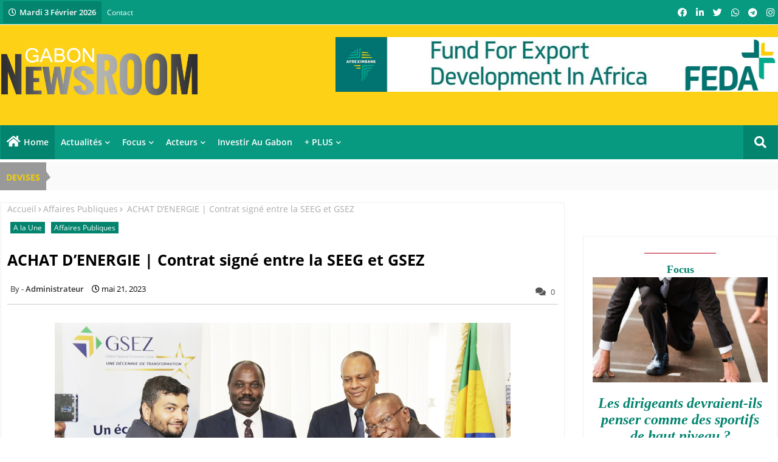

--- FILE ---
content_type: text/html; charset=UTF-8
request_url: https://www.gabon-newsroom.com/2023/05/gabon-contrat-achat-energie-seeg-gsez.html
body_size: 195905
content:
<!DOCTYPE html>
<html class='ltr' dir='ltr' lang='fr' xmlns='http://www.w3.org/1999/xhtml' xmlns:b='http://www.google.com/2005/gml/b' xmlns:data='http://www.google.com/2005/gml/data' xmlns:expr='http://www.google.com/2005/gml/expr'>
<head>
<!--- Piki Templates All Packed SEO /-->
<meta content='width=device-width, initial-scale=1, minimum-scale=1, maximum-scale=1' name='viewport'/>
<title> ACHAT D&#8217;ENERGIE | Contrat signé entre la SEEG et GSEZ </title>
<meta content='text/html; charset=UTF-8' http-equiv='Content-Type'/>
<meta content='blogger' name='generator'/>
<link href='https://www.gabon-newsroom.com/favicon.ico' rel='icon' type='image/x-icon'/>
<link href='https://www.gabon-newsroom.com/2023/05/gabon-contrat-achat-energie-seeg-gsez.html' hreflang='x-default' rel='alternate'/>
<meta content='#000000' name='theme-color'/>
<meta content='#000000' name='msapplication-navbutton-color'/>
<link href='https://www.gabon-newsroom.com/2023/05/gabon-contrat-achat-energie-seeg-gsez.html' rel='canonical'/>
<link rel="alternate" type="application/atom+xml" title="Gabon Newsroom - Atom" href="https://www.gabon-newsroom.com/feeds/posts/default" />
<link rel="alternate" type="application/rss+xml" title="Gabon Newsroom - RSS" href="https://www.gabon-newsroom.com/feeds/posts/default?alt=rss" />
<link rel="service.post" type="application/atom+xml" title="Gabon Newsroom - Atom" href="https://www.blogger.com/feeds/1149309606369966257/posts/default" />

<link rel="alternate" type="application/atom+xml" title="Gabon Newsroom - Atom" href="https://www.gabon-newsroom.com/feeds/949704759564142416/comments/default" />
<meta content='En présence du Ministre de l&#39;Energie et des Ressources Hydrauliques, Oswald Séverin Mayounou, et de son collègue de la Promotion des Investi...' name='description'/>
<!-- Metadata for Open Graph protocol available here http://ogp.me/. -->
<meta content='index, follow, max-snippet:-1, max-image-preview:large, max-video-preview:-1' name='robots'/>
<meta content='article' property='og:type'/>
<meta content=' ACHAT D’ENERGIE | Contrat signé entre la SEEG et GSEZ ' property='og:title'/>
<meta content='https://www.gabon-newsroom.com/2023/05/gabon-contrat-achat-energie-seeg-gsez.html' property='og:url'/>
<meta content='En présence du Ministre de l&#39;Energie et des Ressources Hydrauliques, Oswald Séverin Mayounou, et de son collègue de la Promotion des Investi...' property='og:description'/>
<meta content='Gabon Newsroom' property='og:site_name'/>
<meta content='https://blogger.googleusercontent.com/img/b/R29vZ2xl/AVvXsEjC1r2ZuAzK4BqDA2MYkV0pVO47Hb88Lukx8DcHKM1XbJll0jccbPd7DZPQVTRBCbZS561Z2EBF2EiTjMvaOIodgOtR317uUKbrwTtt7Ff9UPTkMKhIn7lNuZC7WUXITMmhcC6tqpFVhWWSKetH47gb6EEvr94foR7f081m6ccvC2ND5roOF_eLxLBMaw/s16000/gabon-newsroom-achat-energie-SEEG-GSEZ.png' property='og:image'/>
<meta content='https://blogger.googleusercontent.com/img/b/R29vZ2xl/AVvXsEjC1r2ZuAzK4BqDA2MYkV0pVO47Hb88Lukx8DcHKM1XbJll0jccbPd7DZPQVTRBCbZS561Z2EBF2EiTjMvaOIodgOtR317uUKbrwTtt7Ff9UPTkMKhIn7lNuZC7WUXITMmhcC6tqpFVhWWSKetH47gb6EEvr94foR7f081m6ccvC2ND5roOF_eLxLBMaw/s16000/gabon-newsroom-achat-energie-SEEG-GSEZ.png' name='twitter:image'/>
<meta content=' ACHAT D’ENERGIE | Contrat signé entre la SEEG et GSEZ ' property='og:title'/>
<meta content=' ACHAT D’ENERGIE | Contrat signé entre la SEEG et GSEZ ' name='keywords'/>
<link href='https://www.gabon-newsroom.com/2023/05/gabon-contrat-achat-energie-seeg-gsez.html' hreflang='en' rel='alternate'/>
<meta content='summary_large_image' name='twitter:card'/>
<meta content=' ACHAT D’ENERGIE | Contrat signé entre la SEEG et GSEZ ' name='twitter:title'/>
<meta content='https://www.gabon-newsroom.com/2023/05/gabon-contrat-achat-energie-seeg-gsez.html' name='twitter:domain'/>
<meta content='En présence du Ministre de l&#39;Energie et des Ressources Hydrauliques, Oswald Séverin Mayounou, et de son collègue de la Promotion des Investi...' name='twitter:description'/>
<meta content='En présence du Ministre de l&#39;Energie et des Ressources Hydrauliques, Oswald Séverin Mayounou, et de son collègue de la Promotion des Investi...' name='twitter:creator'/>
<meta content='en_US' property='og:locale'/>
<meta content='en_GB' property='og:locale:alternate'/>
<meta content='id_ID' property='og:locale:alternate'/>
<link href='//1.bp.blogspot.com' rel='dns-prefetch'/>
<link href='//28.2bp.blogspot.com' rel='dns-prefetch'/>
<link href='//3.bp.blogspot.com' rel='dns-prefetch'/>
<link href='//4.bp.blogspot.com' rel='dns-prefetch'/>
<link href='//2.bp.blogspot.com' rel='dns-prefetch'/>
<link href='//www.blogger.com' rel='dns-prefetch'/>
<link href='//maxcdn.bootstrapcdn.com' rel='dns-prefetch'/>
<link href='//fonts.googleapis.com' rel='dns-prefetch'/>
<link href='//use.fontawesome.com' rel='dns-prefetch'/>
<link href='//ajax.googleapis.com' rel='dns-prefetch'/>
<link href='//resources.blogblog.com' rel='dns-prefetch'/>
<link href='//feeds.feedburner.com' rel='dns-prefetch'/>
<link href='//cdnjs.cloudflare.com' rel='dns-prefetch'/>
<link href='//www.google-analytics.com' rel='dns-prefetch'/>
<link href='//themes.googleusercontent.com ' rel='dns-prefetch'/>
<link href='//pagead2.googlesyndication.com' rel='dns-prefetch'/>
<link href='//googleads.g.doubleclick.net' rel='dns-prefetch'/>
<link href='//www.gstatic.com' rel='preconnect'/>
<link href='//www.googletagservices.com' rel='dns-prefetch'/>
<link href='//static.xx.fbcdn.net' rel='dns-prefetch'/>
<link href='//tpc.googlesyndication.com' rel='dns-prefetch'/>
<link href='//apis.google.com' rel='dns-prefetch'/>
<link href='//www.facebook.com' rel='dns-prefetch'/>
<link href='//connect.facebook.net' rel='dns-prefetch'/>
<link href='//twitter.com' rel='dns-prefetch'/>
<link href='//www.youtube.com' rel='dns-prefetch'/>
<link href='//www.pinterest.com' rel='dns-prefetch'/>
<link href='//www.linkedin.com' rel='dns-prefetch'/>
<!-- Font Awesome Free 5.15.2 -->
<link href='//cdnjs.cloudflare.com/ajax/libs/font-awesome/5.15.2/css/fontawesome.min.css' rel='stylesheet'/>
<!-- Template Style CSS -->
<style id='page-skin-1' type='text/css'><!--
/*
-----------------------------------------------
Blogger Template Style
Name:        News Blogger - Blogger Free Template
Version:     1.0.0.V
Author:      Piki Template
Author Url:  https://pikitemplates.com/
Designed by: Piki Templates
Last Update:   25/April/2021
This Theme is Created by pikitemplates.com This work is licensed under a Creative Commons Attribution-NoDerivatives 4.0 International License http://creativecommons.org/licenses/by-nd/4.0/ No One Has Been Permission to Sell Or Distribute this template without Our Permission.
----------------------------------------------- */
/*-- Google Open Sans Font Family --*/
@font-face{font-family:'Open Sans';font-style:italic;font-weight:400;font-display:swap;src:local('Open Sans Italic'),local('OpenSans-Italic'),url(https://fonts.gstatic.com/s/opensans/v17/mem6YaGs126MiZpBA-UFUK0Udc1UAw.woff2) format('woff2');unicode-range:U+0460-052F,U+1C80-1C88,U+20B4,U+2DE0-2DFF,U+A640-A69F,U+FE2E-FE2F}
@font-face{font-family:'Open Sans';font-style:italic;font-weight:400;font-display:swap;src:local('Open Sans Italic'),local('OpenSans-Italic'),url(https://fonts.gstatic.com/s/opensans/v17/mem6YaGs126MiZpBA-UFUK0ddc1UAw.woff2) format('woff2');unicode-range:U+0400-045F,U+0490-0491,U+04B0-04B1,U+2116}
@font-face{font-family:'Open Sans';font-style:italic;font-weight:400;font-display:swap;src:local('Open Sans Italic'),local('OpenSans-Italic'),url(https://fonts.gstatic.com/s/opensans/v17/mem6YaGs126MiZpBA-UFUK0Vdc1UAw.woff2) format('woff2');unicode-range:U+1F00-1FFF}
@font-face{font-family:'Open Sans';font-style:italic;font-weight:400;font-display:swap;src:local('Open Sans Italic'),local('OpenSans-Italic'),url(https://fonts.gstatic.com/s/opensans/v17/mem6YaGs126MiZpBA-UFUK0adc1UAw.woff2) format('woff2');unicode-range:U+0370-03FF}
@font-face{font-family:'Open Sans';font-style:italic;font-weight:400;font-display:swap;src:local('Open Sans Italic'),local('OpenSans-Italic'),url(https://fonts.gstatic.com/s/opensans/v17/mem6YaGs126MiZpBA-UFUK0Wdc1UAw.woff2) format('woff2');unicode-range:U+0102-0103,U+0110-0111,U+0128-0129,U+0168-0169,U+01A0-01A1,U+01AF-01B0,U+1EA0-1EF9,U+20AB}
@font-face{font-family:'Open Sans';font-style:italic;font-weight:400;font-display:swap;src:local('Open Sans Italic'),local('OpenSans-Italic'),url(https://fonts.gstatic.com/s/opensans/v17/mem6YaGs126MiZpBA-UFUK0Xdc1UAw.woff2) format('woff2');unicode-range:U+0100-024F,U+0259,U+1E00-1EFF,U+2020,U+20A0-20AB,U+20AD-20CF,U+2113,U+2C60-2C7F,U+A720-A7FF}
@font-face{font-family:'Open Sans';font-style:italic;font-weight:400;font-display:swap;src:local('Open Sans Italic'),local('OpenSans-Italic'),url(https://fonts.gstatic.com/s/opensans/v17/mem6YaGs126MiZpBA-UFUK0Zdc0.woff2) format('woff2');unicode-range:U+0000-00FF,U+0131,U+0152-0153,U+02BB-02BC,U+02C6,U+02DA,U+02DC,U+2000-206F,U+2074,U+20AC,U+2122,U+2191,U+2193,U+2212,U+2215,U+FEFF,U+FFFD}
@font-face{font-family:'Open Sans';font-style:italic;font-weight:600;font-display:swap;src:local('Open Sans SemiBold Italic'),local('OpenSans-SemiBoldItalic'),url(https://fonts.gstatic.com/s/opensans/v17/memnYaGs126MiZpBA-UFUKXGUdhmIqOjjg.woff2) format('woff2');unicode-range:U+0460-052F,U+1C80-1C88,U+20B4,U+2DE0-2DFF,U+A640-A69F,U+FE2E-FE2F}
@font-face{font-family:'Open Sans';font-style:italic;font-weight:600;font-display:swap;src:local('Open Sans SemiBold Italic'),local('OpenSans-SemiBoldItalic'),url(https://fonts.gstatic.com/s/opensans/v17/memnYaGs126MiZpBA-UFUKXGUdhvIqOjjg.woff2) format('woff2');unicode-range:U+0400-045F,U+0490-0491,U+04B0-04B1,U+2116}
@font-face{font-family:'Open Sans';font-style:italic;font-weight:600;font-display:swap;src:local('Open Sans SemiBold Italic'),local('OpenSans-SemiBoldItalic'),url(https://fonts.gstatic.com/s/opensans/v17/memnYaGs126MiZpBA-UFUKXGUdhnIqOjjg.woff2) format('woff2');unicode-range:U+1F00-1FFF}
@font-face{font-family:'Open Sans';font-style:italic;font-weight:600;font-display:swap;src:local('Open Sans SemiBold Italic'),local('OpenSans-SemiBoldItalic'),url(https://fonts.gstatic.com/s/opensans/v17/memnYaGs126MiZpBA-UFUKXGUdhoIqOjjg.woff2) format('woff2');unicode-range:U+0370-03FF}
@font-face{font-family:'Open Sans';font-style:italic;font-weight:600;font-display:swap;src:local('Open Sans SemiBold Italic'),local('OpenSans-SemiBoldItalic'),url(https://fonts.gstatic.com/s/opensans/v17/memnYaGs126MiZpBA-UFUKXGUdhkIqOjjg.woff2) format('woff2');unicode-range:U+0102-0103,U+0110-0111,U+0128-0129,U+0168-0169,U+01A0-01A1,U+01AF-01B0,U+1EA0-1EF9,U+20AB}
@font-face{font-family:'Open Sans';font-style:italic;font-weight:600;font-display:swap;src:local('Open Sans SemiBold Italic'),local('OpenSans-SemiBoldItalic'),url(https://fonts.gstatic.com/s/opensans/v17/memnYaGs126MiZpBA-UFUKXGUdhlIqOjjg.woff2) format('woff2');unicode-range:U+0100-024F,U+0259,U+1E00-1EFF,U+2020,U+20A0-20AB,U+20AD-20CF,U+2113,U+2C60-2C7F,U+A720-A7FF}
@font-face{font-family:'Open Sans';font-style:italic;font-weight:600;font-display:swap;src:local('Open Sans SemiBold Italic'),local('OpenSans-SemiBoldItalic'),url(https://fonts.gstatic.com/s/opensans/v17/memnYaGs126MiZpBA-UFUKXGUdhrIqM.woff2) format('woff2');unicode-range:U+0000-00FF,U+0131,U+0152-0153,U+02BB-02BC,U+02C6,U+02DA,U+02DC,U+2000-206F,U+2074,U+20AC,U+2122,U+2191,U+2193,U+2212,U+2215,U+FEFF,U+FFFD}
@font-face{font-family:'Open Sans';font-style:normal;font-weight:400;font-display:swap;src:local('Open Sans Regular'),local('OpenSans-Regular'),url(https://fonts.gstatic.com/s/opensans/v17/mem8YaGs126MiZpBA-UFWJ0bbck.woff2) format('woff2');unicode-range:U+0460-052F,U+1C80-1C88,U+20B4,U+2DE0-2DFF,U+A640-A69F,U+FE2E-FE2F}
@font-face{font-family:'Open Sans';font-style:normal;font-weight:400;font-display:swap;src:local('Open Sans Regular'),local('OpenSans-Regular'),url(https://fonts.gstatic.com/s/opensans/v17/mem8YaGs126MiZpBA-UFUZ0bbck.woff2) format('woff2');unicode-range:U+0400-045F,U+0490-0491,U+04B0-04B1,U+2116}
@font-face{font-family:'Open Sans';font-style:normal;font-weight:400;font-display:swap;src:local('Open Sans Regular'),local('OpenSans-Regular'),url(https://fonts.gstatic.com/s/opensans/v17/mem8YaGs126MiZpBA-UFWZ0bbck.woff2) format('woff2');unicode-range:U+1F00-1FFF}
@font-face{font-family:'Open Sans';font-style:normal;font-weight:400;font-display:swap;src:local('Open Sans Regular'),local('OpenSans-Regular'),url(https://fonts.gstatic.com/s/opensans/v17/mem8YaGs126MiZpBA-UFVp0bbck.woff2) format('woff2');unicode-range:U+0370-03FF}
@font-face{font-family:'Open Sans';font-style:normal;font-weight:400;font-display:swap;src:local('Open Sans Regular'),local('OpenSans-Regular'),url(https://fonts.gstatic.com/s/opensans/v17/mem8YaGs126MiZpBA-UFWp0bbck.woff2) format('woff2');unicode-range:U+0102-0103,U+0110-0111,U+0128-0129,U+0168-0169,U+01A0-01A1,U+01AF-01B0,U+1EA0-1EF9,U+20AB}
@font-face{font-family:'Open Sans';font-style:normal;font-weight:400;font-display:swap;src:local('Open Sans Regular'),local('OpenSans-Regular'),url(https://fonts.gstatic.com/s/opensans/v17/mem8YaGs126MiZpBA-UFW50bbck.woff2) format('woff2');unicode-range:U+0100-024F,U+0259,U+1E00-1EFF,U+2020,U+20A0-20AB,U+20AD-20CF,U+2113,U+2C60-2C7F,U+A720-A7FF}
@font-face{font-family:'Open Sans';font-style:normal;font-weight:400;font-display:swap;src:local('Open Sans Regular'),local('OpenSans-Regular'),url(https://fonts.gstatic.com/s/opensans/v17/mem8YaGs126MiZpBA-UFVZ0b.woff2) format('woff2');unicode-range:U+0000-00FF,U+0131,U+0152-0153,U+02BB-02BC,U+02C6,U+02DA,U+02DC,U+2000-206F,U+2074,U+20AC,U+2122,U+2191,U+2193,U+2212,U+2215,U+FEFF,U+FFFD}
@font-face{font-family:'Open Sans';font-style:normal;font-weight:600;font-display:swap;src:local('Open Sans SemiBold'),local('OpenSans-SemiBold'),url(https://fonts.gstatic.com/s/opensans/v17/mem5YaGs126MiZpBA-UNirkOX-hpOqc.woff2) format('woff2');unicode-range:U+0460-052F,U+1C80-1C88,U+20B4,U+2DE0-2DFF,U+A640-A69F,U+FE2E-FE2F}
@font-face{font-family:'Open Sans';font-style:normal;font-weight:600;font-display:swap;src:local('Open Sans SemiBold'),local('OpenSans-SemiBold'),url(https://fonts.gstatic.com/s/opensans/v17/mem5YaGs126MiZpBA-UNirkOVuhpOqc.woff2) format('woff2');unicode-range:U+0400-045F,U+0490-0491,U+04B0-04B1,U+2116}
@font-face{font-family:'Open Sans';font-style:normal;font-weight:600;font-display:swap;src:local('Open Sans SemiBold'),local('OpenSans-SemiBold'),url(https://fonts.gstatic.com/s/opensans/v17/mem5YaGs126MiZpBA-UNirkOXuhpOqc.woff2) format('woff2');unicode-range:U+1F00-1FFF}
@font-face{font-family:'Open Sans';font-style:normal;font-weight:600;font-display:swap;src:local('Open Sans SemiBold'),local('OpenSans-SemiBold'),url(https://fonts.gstatic.com/s/opensans/v17/mem5YaGs126MiZpBA-UNirkOUehpOqc.woff2) format('woff2');unicode-range:U+0370-03FF}
@font-face{font-family:'Open Sans';font-style:normal;font-weight:600;font-display:swap;src:local('Open Sans SemiBold'),local('OpenSans-SemiBold'),url(https://fonts.gstatic.com/s/opensans/v17/mem5YaGs126MiZpBA-UNirkOXehpOqc.woff2) format('woff2');unicode-range:U+0102-0103,U+0110-0111,U+0128-0129,U+0168-0169,U+01A0-01A1,U+01AF-01B0,U+1EA0-1EF9,U+20AB}
@font-face{font-family:'Open Sans';font-style:normal;font-weight:600;font-display:swap;src:local('Open Sans SemiBold'),local('OpenSans-SemiBold'),url(https://fonts.gstatic.com/s/opensans/v17/mem5YaGs126MiZpBA-UNirkOXOhpOqc.woff2) format('woff2');unicode-range:U+0100-024F,U+0259,U+1E00-1EFF,U+2020,U+20A0-20AB,U+20AD-20CF,U+2113,U+2C60-2C7F,U+A720-A7FF}
@font-face{font-family:'Open Sans';font-style:normal;font-weight:600;font-display:swap;src:local('Open Sans SemiBold'),local('OpenSans-SemiBold'),url(https://fonts.gstatic.com/s/opensans/v17/mem5YaGs126MiZpBA-UNirkOUuhp.woff2) format('woff2');unicode-range:U+0000-00FF,U+0131,U+0152-0153,U+02BB-02BC,U+02C6,U+02DA,U+02DC,U+2000-206F,U+2074,U+20AC,U+2122,U+2191,U+2193,U+2212,U+2215,U+FEFF,U+FFFD}
@font-face{font-family:'Open Sans';font-style:normal;font-weight:700;font-display:swap;src:local('Open Sans Bold'),local('OpenSans-Bold'),url(https://fonts.gstatic.com/s/opensans/v17/mem5YaGs126MiZpBA-UN7rgOX-hpOqc.woff2) format('woff2');unicode-range:U+0460-052F,U+1C80-1C88,U+20B4,U+2DE0-2DFF,U+A640-A69F,U+FE2E-FE2F}
@font-face{font-family:'Open Sans';font-style:normal;font-weight:700;font-display:swap;src:local('Open Sans Bold'),local('OpenSans-Bold'),url(https://fonts.gstatic.com/s/opensans/v17/mem5YaGs126MiZpBA-UN7rgOVuhpOqc.woff2) format('woff2');unicode-range:U+0400-045F,U+0490-0491,U+04B0-04B1,U+2116}
@font-face{font-family:'Open Sans';font-style:normal;font-weight:700;font-display:swap;src:local('Open Sans Bold'),local('OpenSans-Bold'),url(https://fonts.gstatic.com/s/opensans/v17/mem5YaGs126MiZpBA-UN7rgOXuhpOqc.woff2) format('woff2');unicode-range:U+1F00-1FFF}
@font-face{font-family:'Open Sans';font-style:normal;font-weight:700;font-display:swap;src:local('Open Sans Bold'),local('OpenSans-Bold'),url(https://fonts.gstatic.com/s/opensans/v17/mem5YaGs126MiZpBA-UN7rgOUehpOqc.woff2) format('woff2');unicode-range:U+0370-03FF}
@font-face{font-family:'Open Sans';font-style:normal;font-weight:700;font-display:swap;src:local('Open Sans Bold'),local('OpenSans-Bold'),url(https://fonts.gstatic.com/s/opensans/v17/mem5YaGs126MiZpBA-UN7rgOXehpOqc.woff2) format('woff2');unicode-range:U+0102-0103,U+0110-0111,U+0128-0129,U+0168-0169,U+01A0-01A1,U+01AF-01B0,U+1EA0-1EF9,U+20AB}
@font-face{font-family:'Open Sans';font-style:normal;font-weight:700;font-display:swap;src:local('Open Sans Bold'),local('OpenSans-Bold'),url(https://fonts.gstatic.com/s/opensans/v17/mem5YaGs126MiZpBA-UN7rgOXOhpOqc.woff2) format('woff2');unicode-range:U+0100-024F,U+0259,U+1E00-1EFF,U+2020,U+20A0-20AB,U+20AD-20CF,U+2113,U+2C60-2C7F,U+A720-A7FF}
@font-face{font-family:'Open Sans';font-style:normal;font-weight:700;font-display:swap;src:local('Open Sans Bold'),local('OpenSans-Bold'),url(https://fonts.gstatic.com/s/opensans/v17/mem5YaGs126MiZpBA-UN7rgOUuhp.woff2) format('woff2');unicode-range:U+0000-00FF,U+0131,U+0152-0153,U+02BB-02BC,U+02C6,U+02DA,U+02DC,U+2000-206F,U+2074,U+20AC,U+2122,U+2191,U+2193,U+2212,U+2215,U+FEFF,U+FFFD}
/*-- Font Awesome Free 5.15.1 --*/
@font-face{font-family:"Font Awesome 5 Brands";font-display:swap;font-style:normal;font-weight:400;font-display:block;src:url(https://cdnjs.cloudflare.com/ajax/libs/font-awesome/5.15.1/webfonts/fa-brands-400.eot);src:url(https://cdnjs.cloudflare.com/ajax/libs/font-awesome/5.15.1/webfonts/fa-brands-400.eot?#iefix) format("embedded-opentype"),url(https://cdnjs.cloudflare.com/ajax/libs/font-awesome/5.15.1/webfonts/fa-brands-400.woff2) format("woff2"),url(https://cdnjs.cloudflare.com/ajax/libs/font-awesome/5.15.1/webfonts/fa-brands-400.woff) format("woff"),url(https://cdnjs.cloudflare.com/ajax/libs/font-awesome/5.15.1/webfonts/fa-brands-400.ttf) format("truetype"),url(https://cdnjs.cloudflare.com/ajax/libs/font-awesome/5.15.1/webfonts/fa-brands-400.svg#fontawesome) format("svg")}.fab{font-family:"Font Awesome 5 Brands";font-weight:400}
@font-face{font-family:"Font Awesome 5 Free";font-display:swap;font-style:normal;font-weight:400;font-display:block;src:url(https://cdnjs.cloudflare.com/ajax/libs/font-awesome/5.15.1/webfonts/fa-regular-400.eot);src:url(https://cdnjs.cloudflare.com/ajax/libs/font-awesome/5.15.1/webfonts/fa-regular-400.eot?#iefix) format("embedded-opentype"),url(https://cdnjs.cloudflare.com/ajax/libs/font-awesome/5.15.1/webfonts/fa-regular-400.woff2) format("woff2"),url(https://cdnjs.cloudflare.com/ajax/libs/font-awesome/5.15.1/webfonts/fa-regular-400.woff) format("woff"),url(https://cdnjs.cloudflare.com/ajax/libs/font-awesome/5.15.1/webfonts/fa-regular-400.ttf) format("truetype"),url(https://cdnjs.cloudflare.com/ajax/libs/font-awesome/5.15.1/webfonts/fa-regular-400.svg#fontawesome) format("svg")}.far{font-family:"Font Awesome 5 Free";font-weight:400}
@font-face{font-family:"Font Awesome 5 Free";font-display:swap;font-style:normal;font-weight:900;font-display:block;src:url(https://cdnjs.cloudflare.com/ajax/libs/font-awesome/5.15.1/webfonts/fa-solid-900.eot);src:url(https://cdnjs.cloudflare.com/ajax/libs/font-awesome/5.15.1/webfonts/fa-solid-900.eot?#iefix) format("embedded-opentype"),url(https://cdnjs.cloudflare.com/ajax/libs/font-awesome/5.15.1/webfonts/fa-solid-900.woff2) format("woff2"),url(https://cdnjs.cloudflare.com/ajax/libs/font-awesome/5.15.1/webfonts/fa-solid-900.woff) format("woff"),url(https://cdnjs.cloudflare.com/ajax/libs/font-awesome/5.15.1/webfonts/fa-solid-900.ttf) format("truetype"),url(https://cdnjs.cloudflare.com/ajax/libs/font-awesome/5.15.1/webfonts/fa-solid-900.svg#fontawesome) format("svg")}.fa,.far,.fas{font-family:"Font Awesome 5 Free"}.fa,.fas{font-weight:900}
/*-- Reset CSS Start Here --*/
a,abbr,acronym,address,applet,b,big,blockquote,body,caption,center,cite,code,dd,del,dfn,div,dl,dt,em,fieldset,font,form,h1,h2,h3,h4,h5,h6,html,i,iframe,img,ins,kbd,label,legend,li,object,p,pre,q,s,samp,small,span,strike,strong,sub,sup,table,tbody,td,tfoot,th,thead,tr,tt,u,ul,var{padding:0;border:0;outline:0;vertical-align:baseline;background:0;text-decoration:none}
form,textarea,input,button{font-family:var(--body-font);-webkit-appearance:none;-moz-appearance:none;appearance:none;border-radius:0;box-sizing:border-box}
.CSS_LIGHTBOX{z-index:999999!important}.CSS_LIGHTBOX_ATTRIBUTION_INDEX_CONTAINER .CSS_HCONT_CHILDREN_HOLDER > .CSS_LAYOUT_COMPONENT.CSS_HCONT_CHILD:first-child > .CSS_LAYOUT_COMPONENT{opacity:0}
input,textarea{outline:none}
/*! normalize.css v3.0.1 | MIT License | git.io/normalize */
dl,ul{list-style-position:inside;font-weight:400;list-style:none}
ul li{list-style:none}
caption,th{text-align:center}
html,body{text-size-adjust:none;-webkit-text-size-adjust:none;-moz-text-size-adjust:none;-ms-text-size-adjust:none}
.separator a{clear:none!important;float:none!important;margin-left:0!important;margin-right:0!important}
#Navbar1,#navbar-iframe,.widget-item-control,a.quickedit,.home-link,.feed-links{display:none!important}
.center{display:table;margin:0 auto;position:relative}
.widget > h2,.widget > h3{display:none}
.widget iframe,.widget img{max-width:100%}
.container{width:100%;max-width:1300px;margin:0 auto;padding:0px;box-sizing:border-box}
.center{display:table;margin:0 auto;position:relative}
img{border:0;position:relative}
a,a:visited{text-decoration:none}
.clearfix{clear:both}
.section,.widget,.widget ul{margin:0;padding:0}
a{color:#03846e}
a img{border:0}
abbr{text-decoration:none}
.widget>h2,.widget>h3{display:none}
*:before,*:after{-webkit-box-sizing:border-box;-moz-box-sizing:border-box;box-sizing:border-box;}
/*-- CSS Variables --*/
html{
--body-font:'Open Sans', Arial, sans-serif;
--title-font:'Open Sans', Arial, sans-serif;
--meta-font:'Open Sans', Arial, sans-serif;
--text-font:'Open Sans', Arial, sans-serif;
--light-solid-color:#c1bbbb;
--black-color:#000000;
--hero-color:#aaaaaa;
--snippet-color:#aba4a4;
--solid-border:#ddd;
--white-bg:#ffffff;
--white-color:#ffffff;
}
.no-items.section{display:none}
h1,h2,h3,h4,h5,h6{font-family:var(--title-font);font-weight:700}
body{position:relative;background:#fff;font-family:var(--body-font);font-size:14px;font-weight:400;color:#000000;word-wrap:break-word;margin:0;padding:0;font-style:normal;line-height:1.4em}
#outer-wrapper{position:relative;overflow:hidden;width:100%;max-width:100%;margin:0 auto}
.outer-container{width:1278px}
.outer-container1{width:1278px}
h1{font-size:26px;line-height:28px}
h3{font-size:22px;line-height:21px}
h4{font-size:20px;line-height:18px}
h5{font-size:16px;line-height:16px}
h6{font-size:13px;line-height:13px;margin-bottom:0;margin-top:0}
@media only screen and (min-width:1025px){h1{font-size:42px;line-height:46px}
h2{font-size:36px;line-height:40px}
h3{font-size:28px;line-height:35px}
h4{font-size:21px;line-height:26px}
}
.post-body h1{font-size:28px}
.post-body h2{font-size:24px}
.post-body h3{font-size:21px}
.post-body h4{font-size:18px}
.post-body h5{font-size:16px}
.post-body h6{font-size:13px}
.dark .post-body h1,.dark .post-body h2,.dark .post-body h3,.dark .post-body h4,.dark .post-body h5,.dark .post-body h6{color:#ccc}
.dark{background:#10101a;color:rgba(255,255,255,.7)}
.dark a{color:rgba(255,255,255,.7)!important}
.dark a:hover{color:rgba(255,255,255,.4)}
.dark .post-body p,.dark .post-body span{background:transparent!important;color:#fff!important}
.dark #topbar{background:#fff; border-bottom-color:#ffff0c;}
#center-container{position:relative;float:left;width:100%;overflow:hidden;padding:20px 0 0;margin:0}
#center-container > .container{margin:0 auto}
#feed-view{position:relative;float:left;width:calc(100% - (320px + 30px));box-sizing:border-box;padding:0}
#sidebar-container{position:relative;float:right;width:320px;box-sizing:border-box;padding:0}
.post-filter-image{position:relative;display:block;transition:transform .3s ease}
.post-filter-link,.comments .avatar-image-container{background-color:rgba(155,155,155,0.07);color:transparent!important}
.background-layer:before{content:'';position:absolute;left:0;right:0;bottom:0;height:66%;background-image:linear-gradient(to bottom,transparent,rgba(0,0,0,0.7));-webkit-backface-visibility:hidden;backface-visibility:hidden;z-index:2;opacity:1;margin:0;transition:opacity .25s ease}
.snip-thumbnail{position:relative;width:100%;height:100%;display:block;object-fit:cover;z-index:1;opacity:0;transition:opacity .30s ease,transform .30s ease}
.snip-thumbnail.lazy-img{opacity:1}
.post-filter-link:hover .snip-thumbnail{transform:scale(1.05);}
/*-- Social Icons Start Here (Global FontAwesome Icon Codes) --*/
.social-footer a:before,.social a:before{display:inline-block;font-family:'Font Awesome 5 Brands';font-style:normal;font-weight:400}
.social-footer .blogger a:before,.social .blogger:before{content:"\f37d"}
.social-footer .behance a:before,.social .behance:before{content:"\f1b4"}
.social-footer .digg a:before,.social .digg:before{content:"\f1a6"}
.social-footer .instagram a:before,.social .instagram:before{content:"\f16d"}
.social-footer .pinterest a:before,.social .pinterest:before{content:"\f0d2"}
.social-footer .rss a:before,.social .rss:before{content:'\f09e';font-family:'Font Awesome 5 Free';font-weight:900}
.social-footer .facebook a:before,.social .facebook:before{content:"\f09a"}
.social-footer .facebook-f a:before,.social .facebook-f:before{content:"\f09a"}
.social-footer .twitter a:before,.social .twitter:before{content:"\f099"}
.social-footer .youtube a:before,.social .youtube:before{content:"\f167"}
.social-footer .stack-overflow a:before,.social .stack-overflow:before{content:"\f16c"}
.social-footer .github a:before,.social .github:before{content:"\f09b"}
.social-footer .linkedin a:before,.social .linkedin:before{content:"\f0e1"}
.social-footer .skype a:before,.social .skype:before{content:"\f17e"}
.social-footer .stumbleupon a:before,.social .stumbleupon:before{content:"\f1a4"}
.social-footer .tumblr a:before,.social .tumblr:before{content:"\f173"}
.social-footer .vk a:before,.social .vk:before{content:"\f189"}
.social-footer .reddit a:before,.social .reddit:before{content:"\f1a1"}
.social-footer .whatsapp a:before,.social .whatsapp:before{content:"\f232"}
.social-footer .telegram a:before,.social .telegram:before{content:"\f2c6"}
.social-footer .dribbble a:before,.social .dribbble:before{content:"\f17d"}
.social-footer .soundcloud a:before,.social .soundcloud:before{content:"\f1be"}
.social-footer .twitch a:before,.social .twitch:before{content:"\f1e8"}
.social-footer .delicious a:before,.social .delicious:before{content:"\f1a5"}
.social-footer .codepen a:before,.social .codepen:before{content:"\f1cb"}
.social-footer .snapchat a:before,.social .snapchat:before{content:"\f2ac"}
.social-footer .email a:before,.social .email:before{content:'\f0e0';font-family:'Font Awesome 5 Free'}
.social-footer .external-link a:before,.social .external-link:before{content:'\f35d';font-family:'Font Awesome 5 Free';font-weight:900}
.social-bg li .blogger,.social-bg-hover .blogger a:hover{background-color:#ff5722}
.social-bg li .facebook,.social-bg li .facebook-f,.social-bg-hover .facebook a:hover,.social-bg-hover .facebook-f a:hover{background-color:#3b5999}
.social-bg li .twitter,.social-bg-hover .twitter a:hover{background-color:#00acee}
.social-bg li .youtube,.social-bg-hover .youtube a:hover{background-color:#f50000}
.social-bg li .messenger,.social-bg-hover .messenger a:hover{background-color:#0084ff}
.social-bg li .snapchat,.social-bg-hover .snapchat a:hover{background-color:#ffe700}
.social-bg li .telegram,.social-bg-hover .telegram a:hover{background-color:#179cde}
.social-bg li .instagram,.social-bg-hover .instagram a:hover{background:linear-gradient(15deg,#ffb13d,#dd277b,#4d5ed4)}
.social-bg li .pinterest,.social-bg li .pinterest-p,.social-bg-hover .pinterest a:hover,.social-bg-hover .pinterest-p a:hover{background-color:#ca2127}
.social-bg li .dribbble,.social-bg-hover .dribbble a:hover{background-color:#ea4c89}
.social-bg li .linkedin,.social-bg-hover .linkedin a:hover{background-color:#0077b5}
.social-bg li .stumbleupon,.social-bg-hover .stumbleupon a:hover{background-color:#eb4823}
.social-bg li .vk,.social-bg-hover .vk a:hover{background-color:#4a76a8}
.social-bg li .stack-overflow,.social-bg-hover .stack-overflow a:hover{background-color:#f48024}
.social-bg li .github,.social-bg-hover .github a:hover{background-color:#24292e}
.social-bg li .soundcloud,.social-bg-hover .soundcloud a:hover{background:linear-gradient(#ff7400,#ff3400)}
.social-bg li .behance,.social-bg-hover .behance a:hover{background-color:#191919}
.social-bg li .digg,.social-bg-hover .digg a:hover{background-color:#1b1a19}
.social-bg li .delicious,.social-bg-hover .delicious a:hover{background-color:#0076e8}
.social-bg li .codepen,.social-bg-hover .codepen a:hover{background-color:#000}
.social-bg li .flipboard,.social-bg-hover .flipboard a:hover{background-color:#f52828}
.social-bg li .reddit,.social-bg-hover .reddit a:hover{background-color:#ff4500}
.social-bg li .tumblr,.social-bg-hover .tumblr a:hover{background-color:#365069}
.social-bg li .twitch,.social-bg-hover .twitch a:hover{background-color:#6441a5}
.social-bg li .rss,.social-bg-hover .rss a:hover{background-color:#ffc200}
.social-bg li .skype,.social-bg-hover .skype a:hover{background-color:#00aff0}
.social-bg li .whatsapp,.social-bg-hover .whatsapp a:hover{background-color:#3fbb50}
.social-bg li .discord,.social-bg-hover .discord a:hover{background-color:#7289da}
.social-bg li .share,.social-bg-hover .share a:hover{background-color:var(--hero-color)}
.social-bg li .email,.social-bg-hover .email a:hover{background-color:#888}
.social-bg li .external-link,.social-bg-hover .external-link a:hover{background-color:#3500e5}
.whatsapp-desktop{display:inline-block}
.whatsapp-mobile{display:none}
.top-bar{height:40px;background:#089981;}
span#Date{position:relative;font-size:13px;font-weight:600;padding:9px;margin:0 5px;color:#ffffff;background:#03846e;}
span#Date:before{content:'\f017';font-family:'Font Awesome 5 Free';font-weight:400;color:#ffffff;margin:0 5px 0 0;}
#top-menu{float:left}
#top-menu .selectnav{display:none}
.menu-top li{display:inline-block;line-height:40px;padding:0}
.menu-top li a{color:#ffffff;text-transform:capitalize;font-size:12px;text-decoration:none}
.menu-top li a:after{content:"-";margin:0 5px;color:#ffffff}
.menu-top li:last-child a:after{content:" ";display:none}
.menu-top li a .fa{margin-right:5px}
.menu-top li a:hover{color:#eee}
.top-news-menu{position:relative;float:right;overflow:hidden;margin:9px 0 0}
.top-news-menu .widget-content{position:relative;float:left;background:#03846e;margin:0;padding:3px 0;display:flex;flex-direction:row;flex-wrap:wrap;align-items:center;justify-content:center;}
.top-news-menu .widget-content h3{position:relative;display:block;float:left;font-size:15px;color:#ffffff;padding:0 0 0 6px;line-height:0}
.feature-buttons{position:relative;display:block;float:left;padding:0 6px;margin:3px 0}
.feature-buttons a{position:relative;display:block;color:#4802b7;background:#fff;padding:1px 4px;margin:2px 0;font-size:13px;font-weight:600;border-radius:3px}
#top-social{float:right}
.dark .title h3,.dark .follow-by-email-title,.dark .post-snip .post-author,.dark .author-description span,.dark .list-label li a:before{color:#fff}
.dark .related-posts .related-item,.dark .blog-pager .page-active,.dark .blog-pager a,.dark.blog-pager span{background:#222}
.dark .FollowByEmail .widget-content,.dark .piki-ads-res,.dark .related-post .widget-title,.dark .comments .comment .comment-actions a,.dark .piki-ads,.dark .main-title,.dark .darkmode-box .widget>.widget-title,.dark .related-post .widget-title.dark .cloud-label li a,.dark .blog-pager,.dark .comments .comments-content .comment-content,.dark .queryMessage{background:#1c1c26}
.dark .entry-title,.dark h3.title,.dark .queryMessage{color:#E4E4E4! important}
.dark .content article{background:transparent}
.dark .post-body ol>li:before{color:#eee}
.dark .slider-nav{background:#10101a}
.dark .headerHero-wrap,.dark .headerHero,.dark #xxqo-menuaflexMenu-pro ul>li>ul{background:#0a091b;}
.dark .top-bar{background:#0a091b;border:none}
.dark span#Date:before{color:rgba(255,255,255,.7)}
.dark #Label1 .label-size a,.dark #Label1 .label-size span{background:rgba(255,255,255,.1);border:0}
.mega-mode{position:absolute;padding:0 15px;right:45px;margin-right:10px;top:10px;height:37px;line-height:37px;text-align:center;border-radius:30px;display:inline-block;align-items:center;z-index:999}
.dark-button{display:none;}
.dark-button + .dark-toggle{outline:0;display:none;width:40px;height:20px;vertical-align:middle;position:relative;cursor:pointer;margin-left:5px;-webkit-user-select:none;-moz-user-select:none;-ms-user-select:none;user-select:none;}
.dark-mode + .dark-toggle{border-radius:99em;transition:all .4s ease}
.dark-mode + .dark-toggle:after{content:'\f186';font-family:'Font Awesome 5 Free';font-weight:900;color:#fff;line-height:18px;border-radius:100px;background:#887fff;transition:left 0.3s cubic-bezier(0.175,0.885,0.32,1.275),padding 0.3s ease,margin 0.3s ease;position:absolute;width:18px;height:18px;top:1px;left:2px;box-shadow:0 3px 6px rgba(0,0,0,0.16),0 3px 6px rgba(0,0,0,0.23)}
.dark .dark-mode + .dark-toggle{background:#FFEDC6}
.dark-mode + .dark-toggle{background:#6f6f6f}
.dark .dark-mode + .dark-toggle:after{left:53%;background:#ff9f43}
.social-sec .social li{display:inline-block;list-style:none;line-height:40px}
.social-sec .social li a{display:block;height:40px;width:25px;line-height:40px;font-size:15px;text-align:center;color:#ffffff}
.social-sec .social{width:100%;text-align:right;line-height:40px}
.pages-mobile{bottom:0;text-align:center;width:100%;border-top:1px solid #737373;margin:5px 0}
.pages-mobile .nav1 li{display:inline-block;padding:0;margin:0}
.pages-mobile ul.nav1{text-align:center;display:inline-block}
.pages-mobile .nav1 li a{font-size:14px;font-weight:400;display:block;color:#dadada;padding:0 0 0 5px;margin:0 0 0 10px}
#xxqo-menuaflex-list>.mega-menu{position:unset!important}
.menu li:hover .mega-container{opacity:1;visibility:visible}
.drop-down>a:after{content:'\f078';float:right;font-family:'Font Awesome 5 Free';font-size:9px;font-weight:900;margin:-1px 0 0 5px}
.mega-container{top:59px;transition:all .3s ease;-webkit-transition:all .3s ease;-moz-transition:all .3s ease;-o-transition:all .3s ease;opacity:0;visibility:hidden;width:100%;left:0;box-sizing:border-box;right:0;z-index:3333;color:var(--white-bg);height:auto;padding:20px;text-align:center;min-height:100px;position:absolute;background-color:#fff;box-shadow:0 10px 10px rgba(0,0,0,0.28)}
.menu li:hover .mega-container{margin-top:1px;opacity:1;visibility:visible}
.mega-post{width:24%;box-sizing:border-box;float:left;overflow:hidden;position:relative}
.mega-post:last-child{margin-right:0}
.mega-post .post-filter-link{height:100%}
.mega-posts{display:flex;justify-content:space-between;flex-wrap:wrap}
.mega-posts .mega-menu-thumb{height:191px;display:block;overflow:hidden;}
.mega-posts .entry-title{font-size:20px;font-weight:700;line-height:1.5em}
/*----- Table of Content (TOC). -----*/
.xxqo-tociki-pro{display:flex;width:100%;clear:both;margin:0}
.xxqo-tociki-inner{position:relative;max-width:100%;font-size:14px;color:#000;background-color:rgba(165 165 165 / 10%);overflow:hidden;line-height:23px;border:1px solid #a0a0a0;border-radius:5px}
a.xxqo-tociki-title{position:relative;display:flex;align-items:center;justify-content:space-between;height:38px;font-size:16px;font-weight:600;color:#000;padding:0 15px;margin:0}
.xxqo-tociki-title-text{display:flex}
.xxqo-tociki-title-text:before{content:'\f0cb';font-family:'Font Awesome 5 Free';font-size:14px;font-weight:900;margin:0 5px 0 0}
.xxqo-tociki-title:after{content:'\f078';font-family:'Font Awesome 5 Free';font-size:12px;font-weight:900;margin:0 0 0 25px}
.xxqo-tociki-title.opened:after{content:'\f077'}
a.xxqo-tociki-title:hover{text-decoration:none}
#xxqo-tociki{display:none;padding:0 15px 10px;margin:0}
#xxqo-tociki ol{padding:0 0 0 15px}
#xxqo-tociki li{font-size:14px;margin:10px 0}
#xxqo-tociki li a{color:#03846e}
#xxqo-tociki li a:hover{color:#03846e;text-decoration:underline}
/*----- Table of Content (TOC). -----*/
.xxqo-tociki-pro{display:flex;width:100%;clear:both;margin:0}
.xxqo-tociki-inner{position:relative;max-width:100%;font-size:14px;color:#000;background-color:rgba(165 165 165 / 10%);overflow:hidden;line-height:23px;border:1px solid #a0a0a0;border-radius:5px}
a.xxqo-tociki-title{position:relative;display:flex;align-items:center;justify-content:space-between;height:38px;font-size:16px;font-weight:600;color:#000;padding:0 15px;margin:0}
.xxqo-tociki-title-text{display:flex}
.xxqo-tociki-title-text:before{content:'\f0cb';font-family:'Font Awesome 5 Free';font-size:14px;font-weight:900;margin:0 5px 0 0}
.xxqo-tociki-title:after{content:'\f078';font-family:'Font Awesome 5 Free';font-size:12px;font-weight:900;margin:0 0 0 25px}
.xxqo-tociki-title.opened:after{content:'\f077'}
a.xxqo-tociki-title:hover{text-decoration:none}
#xxqo-tociki{display:none;padding:0 15px 10px;margin:0}
#xxqo-tociki ol{padding:0 0 0 15px}
#xxqo-tociki li{font-size:14px;margin:10px 0}
#xxqo-tociki li a{color:#03846e}
#xxqo-tociki li a:hover{color:#03846e;text-decoration:underline}
/*----- Cap the total number of ads (widgets and inline ads). -----*/
#top-ad-placeholder .widget > .widget-title,#bottom-ad-placeholder .widget > .widget-title{display:none}
#top-ad-placeholder,#bottom-ad-placeholder{margin:15px 0;padding:0;width:100%;overflow:hidden;}
.main-ads-pikihome{position:relative;float:left;width:100%;margin:15px 0 0}
.main-ads-pikihome .widget{position:relative;float:left;width:100%;line-height:0;margin:0 0 5px}
.main-ads-pikihome .widget > .widget-title,#post-placeholder .widget > .widget-title{display:none}
#post-placeholder{position:relative;box-sizing:border-box;width:100%;height:auto;padding:0 5px;margin:10px 0}
#post-placeholder .widget{position:relative;width:100%;line-height:0;height:auto}
/*----- Standard footer section under Parent of Center Container element. -----*/
#footer-container{display:block;width:100%;color:#ffffff;margin:auto;padding:0;border-top:1px solid rgba(255,255,255,0.08);overflow:hidden}
#footer-container .footer-copyright{position:relative;float:left;font-size:13px;line-height:40px;margin:0}
.copyright-text{margin:0}
#footer-container .footer-copyright a{color:#ffffff}
#footer-container .footer-copyright a:hover{color:#ffffff}
#footer-NBogger-menu{float:right;position:relative;display:block;margin:5px 0 0}
#footer-NBogger-menu .widget > .widget-title,#footer-copyright .widget > .widget-title{display:none}
.footer-NBogger-menu ul li{position:relative;float:left;margin:0}
.footer-NBogger-menu ul li a{float:left;font-size:14px;color:#ffffff;height:30px;line-height:40px;padding:0 5px;margin:0 0 20px}
#footer-NBogger-menu ul li a:hover{color:#df1023}
/*-- Top Social Menu CSS (IE/ IE9 etc.) --*/
.socialFilter .external-link a{background-color:#03846e}
.sharing-button .facebook a,.sharing-button .facebook-f a{background-color:#3b5999}
.sharing-button .twitter a,.sharing-button .twitter-square a{background-color:#00acee}
.sharing-button .reddit a{background-color:#ff4500}
.sharing-button .pinterest a,.sharing-button .pinterest-p a{background-color:#ca2127}
.sharing-button .linkedin a{background-color:#0077b5}
.sharing-button .whatsapp a{background-color:#3fbb50}
.sharing-button .email a{background-color:#888}
.xxqo-menuaflexMobile-pro .fa{color:#FFF! important}
/*-- Top Social Menu Code (jQuery Latest Menu) --*/
.headerHero1{position:relative;float:left;width:100%;box-sizing:border-box;padding:20px 0 30px;background:#FCD116;}
.headerHero1:before{content:'';width:100%;height:100%;position:absolute;top:0;left:0;display:block;z-index:0;}
.feature-buttons a:hover{background:#03846e;color:#ffffff}
.xxqo-menuaflexad .widget .widget-content{width:728px;max-width:100%;max-height:90px;margin:auto}
.clear-ads{position:relative;max-width:70%;float:right;}
div#xxqo-menuaflexAD{position:relative;overflow:hidden}
#xxqo-menuaflex-sticky{position:relative;float:left;width:100%;height:auto;margin:0}
.headerHero-wrap,.headerHero{position:relative;float:left;width:100%;height:56px;background:#089981;box-sizing:border-box;padding:0;margin:0 0 5px}
#xxqo-menuaflex-sticky .container{position:relative;margin:0 auto}
.xxqo-menuaflexLogo-wrap{position:relative;float:left;max-width:30%}
.xxqo-menuaflexLogo{position:relative;float:left;width:100%;height:85px;padding:15px 0;margin:0}
.xxqo-menuaflexLogo .xxqo-menuaflexLogo-img{float:left;height:85px;overflow:hidden}
.xxqo-menuaflexLogo img{max-width:100%;height:85px;margin:0}
.xxqo-menuaflexLogo h1{display:block;font-size:25px;color:#000000;line-height:45px;padding:0;margin:0}
.xxqo-menuaflexLogo h1 a{color:#000000}
.xxqo-menuaflexLogo #title-header{position:absolute;display:none;}
.main-menu-wrap{position:static;height:56px;margin:0}
#xxqo-menuaflexMenu-pro .widget,#xxqo-menuaflexMenu-pro .widget>.widget-title{display:none}
#xxqo-menuaflexMenu-pro .show-menu{display:block}
#xxqo-menuaflex-list>li:nth-child(1){background:#03846e}
#xxqo-menuaflexMenu-pro{position:static;width:100%;height:56px;z-index:10}
#xxqo-menuaflexMenu-pro ul>li{position:relative;float:left;display:inline-block;padding:0;margin:0}
#xxqo-menuaflex-list>li>a{position:relative;display:block;height:56px;font-size:14px;color:#ffffff;font-weight:600;text-transform:capitalize;line-height:56px;padding:0 10px;margin:0}
#xxqo-menuaflex-list>li>a:hover{background:#03846e}
#xxqo-menuaflexMenu-pro ul>li>ul{position:absolute;float:left;left:0;top:59px;width:180px;background:#089981;z-index:99999;visibility:hidden;opacity:0;-webkit-transform:translateY(-10px);transform:translateY(-10px);padding:0;box-shadow:0 2px 5px 0 rgba(0,0,0,0.15),0 2px 10px 0 rgba(0,0,0,0.17)}
#xxqo-menuaflexMenu-pro ul>li>ul>li>ul{position:absolute;top:0;left:100%;-webkit-transform:translateX(-10px);transform:translateX(-10px);margin:0}
#xxqo-menuaflexMenu-pro ul>li>ul>li{display:block;float:none;position:relative}
#xxqo-menuaflexMenu-pro ul>li>ul>li a{position:relative;display:block;height:36px;font-size:13px;color:#ffffff;line-height:36px;font-weight:400;box-sizing:border-box;padding:0 15px;margin:0;border-bottom:1px solid rgba(155,155,155,0.07)}
#xxqo-menuaflexMenu-pro ul>li>ul>li:last-child a{border:0}
#xxqo-menuaflexMenu-pro ul>li>ul>li:hover>a{color:#ccc}
#xxqo-menuaflexMenu-pro ul>li:nth-child(1) a:before{content:'\f015';float:left;font-family:'Font Awesome 5 Free';font-size:20px;font-weight:900;margin:-1px 5px 0 0}
#xxqo-menuaflexMenu-pro ul>li>ul>li:nth-child(1) a:before{content:none}
#xxqo-menuaflexMenu-pro ul>li.sub-tab>a:after{content:'\f078';float:right;font-family:'Font Awesome 5 Free';font-size:9px;font-weight:900;margin:1px 0 0 5px}
#xxqo-menuaflexMenu-pro ul>li>ul>li.sub-tab>a:after{content:'\f054';float:right;margin:0}
#xxqo-menuaflexMenu-pro ul>li:hover>ul,#xxqo-menuaflexMenu-pro ul>li>ul>li:hover>ul{visibility:visible;opacity:1;-webkit-backface-visibility:hidden;backface-visibility:hidden;-webkit-transform:translate(0);transform:translate(0)}
#xxqo-menuaflexMenu-pro ul ul{transition:all .35s ease}
.loading-icon{width:100%;height:100%;line-height:300px;display:block;text-align:center}
.xx0xx-bxx0xi-tnews .loading-icon{line-height:38px;}
.xx0xx-bxx0xi-tnews .widget .breaking-content .widget-content span.error-status{padding:0;line-height:30px;}
.xx0xx-bxx0xi-tnews .loading-icon:after{width:20px;height:20px;}
.loading-icon:after{content:"";width:40px;height:40px;border-radius:50%;border:2px solid #03846e;border-right:2px solid #c1c1c1;display:inline-block;animation:runload 0.6s infinite}
@-webkit-keyframes runload{0%{-webkit-transform:rotate(0deg);transform:rotate(0deg)}
to{-webkit-transform:rotate(1turn);transform:rotate(1turn)}
}
@keyframes runload{0%{-webkit-transform:rotate(0deg);transform:rotate(0deg)}
to{-webkit-transform:rotate(1turn);transform:rotate(1turn)}
}
.loading-frame{-webkit-animation-duration:.5s;animation-duration:.5s;-webkit-animation-fill-mode:both;animation-fill-mode:both}
@keyframes fadeIn{from{opacity:0}
to{opacity:1}
}
.run-time{animation-name:fadeIn}
@keyframes fadeInUp{from{opacity:0;transform:translate3d(0,5px,0)}
to{opacity:1;transform:translate3d(0,0,0)}
}
.load-time{animation-name:fadeInUp}
.overlay{visibility:hidden;opacity:0;position:fixed;top:0;left:0;right:0;bottom:0;z-index:1000;margin:0;transition:all .25s ease}
.show-xxqo-menuaflex-pro-container{display:none;position:absolute;font-size:18px;font-weight:700;text-align:center;top:0;left:0;height:56px;line-height:56px;color:#ffffff;background:#03846e;cursor:pointer;z-index:30;padding:0 20px;margin:auto}
.show-xxqo-menuaflex-pro-container:before{content:"\f0c9";font-family:'Font Awesome 5 Free';font-size:20px;font-weight:900}
#xxqo-menuaflex-pro-container{display:none;position:fixed;width:100%;height:100%;top:0;left:0;bottom:0;background:#089981;background:-moz-linear-gradient(90deg,#089981 0,#FCD116 100%);background:-webkit-linear-gradient(90deg,#089981 0,#FCD116 100%);background:linear-gradient(90deg,#089981 0,#FCD116 100%);overflow:auto;z-index:1010;left:0;-webkit-transform:translateX(-100%);transform:translateX(-100%);visibility:hidden;box-shadow:3px 0 7px rgba(0,0,0,0.1);transition:all .5s cubic-bezier(.79,.14,.15,.86)}
.xxqo-menuaflex-open #xxqo-menuaflex-pro-container{-webkit-transform:translateX(0);transform:translateX(0);visibility:visible;opacity:.99;transition:all .5s cubic-bezier(.79,.14,.15,.86)}
.xxqo-menuxx0xx-Uppersection{float:left;width:100%;margin:30px 0;opacity:0;transition:all ease-in-out .3s;box-sizing:border-box;box-shadow:0 0 20px rgba(0,0,0,0.15)}
#xxqo-menuaflex-pro-container{transition:all .6s ease-in-out}
.hide-xxqo-menuaflexMobile-pro:hover{transform:rotate(90deg)}
.hide-xxqo-menuaflexMobile-pro{position:absolute;top:0;right:0;display:block;color:#ffffff;font-size:26px;line-height:80px;text-align:center;cursor:pointer;z-index:20;padding:0 20px;transition:transform ease-out .2s;transform:rotate(0deg)}
.hide-xxqo-menuaflexMobile-pro:before{content:"\f00d";font-family:'Font Awesome 5 Free';font-weight:900}
.xxqo-menuaflex-open .xxqo-menuxx0xx-Uppersection,.xxqo-menuaflex-open .xxqo-menuaflex-pro-container-flex{opacity:1}
.xxqo-menuaflex-pro-container-flex{display:flex;flex-direction:column;opacity:0;justify-content:space-between;float:left;width:100%;height:calc(100% - 70px);transition:all ease-in-out .3s}
.xxqo-menuaflexMobile-pro{position:relative;float:left;width:100%;box-sizing:border-box;padding:25px}
.xxqo-menuaflexMobile-pro>ul{margin:0}
#xxqo-menuaflexMenu-pro .fa{padding:0 5px}
.xxqo-menuaflexMobile-pro .fa{margin:5px;padding:auto}
.xxqo-menuaflexMobile-pro .m-sub{display:none;padding:0}
.xxqo-menuaflexMobile-pro ul li{position:relative;display:block;overflow:hidden;float:left;width:100%;font-size:14px;font-weight:600;line-height:50px;margin:0;padding:0}
.xxqo-menuaflexMobile-pro>ul li ul{overflow:hidden}
.xxqo-menuaflexMobile-pro ul li a{color:#ffffff;padding:0 5px;display:block}
.xxqo-menuaflexMobile-pro>ul>li>a{text-transform:capitalize;border-bottom:1px solid rgba(255,255,255,0.2)}
.xxqo-menuaflexMobile-pro>ul>li.sub-tab>a:after,.xxqo-menuaflexMobile-pro>ul>li>ul>li.sub-tab>a:after{font-family:'Font Awesome 5 Free';font-weight:900;content:"\f078";font-size:12px;position:absolute;top:0;right:0;margin-right:10px;height:100%;flex-direction:row;align-items:center;justify-content:center}
.xxqo-menuaflexMobile-pro ul li.sub-tab.show>a:after{content:'\f077'}
.xxqo-menuaflexMobile-pro ul li a:hover,.xxqo-menuaflexMobile-pro ul li.sub-tab.show>a,.xxqo-menuaflexMobile-pro ul li.sub-tab.show>.submenu-toggle{color:fff}
.xxqo-menuaflexMobile-pro>ul>li>ul>li a:before{content:"\2022";font-family:'Font Awesome 5 Free';font-style:normal;font-weight:700;color:#fff;font-size:15px;padding-right:5px}
.xxqo-menuaflexMobile-pro>ul>li>ul>li a{font-size:13px;font-weight:600;color:#ffffff;background:rgba(255,255,255,0.12);padding:0 0 0 35px;border-bottom:1px solid rgba(255,255,255,0.2)}
.xxqo-menuaflexMobile-pro>ul>li>ul>li>ul>li>a{padding:0 0 0 30px}
.xxqo-menuaflexMobile-pro ul>li>.submenu-toggle:hover{color:#000000}
.social-mobile{position:relative;float:left;margin:0 0 0 25px}
.social-mobile ul{display:block;text-align:center;margin:0}
.social-mobile ul li{display:inline-block;margin:0 5px}
.social-mobile ul li a{display:block;font-size:20px;color:#089981;padding:0 5px}
.social-mobile ul li a:hover{opacity:1}
.fixed-nos{position:fixed;top:-56px;left:0;width:100%;z-index:990;transition:top .17s ease}
.headerHero.show{top:0;box-shadow:0 0 20px rgba(0,0,0,.15)}
.xxqo-menuaflex-open .fixed-nos{top:0}
.xxqo-menuaflex-open,.active-search{overflow:hidden;left:0;right:0}
.search-container-overlay.search-container-overlay-show .search-container-close{display:block}
.search-container input::-webkit-input-placeholder{color:rgba(255,255,255,0.63)}
.search-button{position:absolute;display:block;top:0;right:0;width:56px;height:56px;background-color:#03846e;color:#ffffff;font-size:20px;text-align:center;line-height:56px;cursor:pointer;z-index:20;padding:0;margin:0;transition:margin .25s ease}
.search-button:before{content:"\f002";font-family:'Font Awesome 5 Free';font-weight:900}
.search-container-overlay.search-container-overlay-show{visibility:visible;display:block;z-index:9999;transform:scale(1)}
.search-container-overlay{background:#089981;background:-moz-linear-gradient(90deg,#089981 0,#FCD116 100%);background:-webkit-linear-gradient(90deg,#089981 0,#FCD116 100%);background:linear-gradient(90deg,#089981 0,#FCD116 100%);opacity:.99;width:100%;height:100%;position:fixed;top:0;left:0;display:block;visibility:hidden;z-index:999999;transform:scale(0);text-align:center;transition:all .5s cubic-bezier(.79,.14,.15,.86)}
.search-container-close{position:absolute;right:20px;top:35px;padding:20px;font-size:30px;transition:transform ease-out .2s;transform:rotate(0deg);color:#ffffff}
.search-container-close:after{content:"\f00d";font-family:'Font Awesome 5 Free';font-weight:900}
.search-container-close:hover{transform:rotate(90deg)}
input.search-input{background-color:transparent;border:0;text-align:start;font-size:35px;padding:20px;color:#fff;-webkit-transition:all .3s ease-out;-moz-transition:all .3s ease-out;-ms-transition:all .3s ease-out;-o-transition:all .3s ease-out;transition:all .3s ease-out}
.search-container-wrapper .fa-search{font-size:25px;position:absolute;right:20px;top:20px;color:rgba(255,255,255,0.65);transition:all .2s ease-out}
.search-container-wrapper form{position:relative}
form.search-container{max-width:100%;border:1px solid rgba(255,255,255,0.49)}
input.search-input[type=text]{width:83%;height:60px;display:block}
.search-msg{text-align:center;font-size:18px;color:rgba(255,255,255,0.96);padding:5px 0;margin:10px 0;border-bottom:1px dashed rgba(255 255 255 / 36%)}
.search-container-wrapper{display:inline-block;margin:0 10px;vertical-align:middle;text-align:center;font-size:18px;transform:scale(0.9);opacity:0;visibility:hidden;transition:all ease-in-out .3s}
.search-container-overlay-show .search-container-wrapper{opacity:1;visibility:visible;transform:scale(1)}
.search-container-wrapper input[type="submit"]{position:absolute;width:70px;height:60px;background-color:transparent;border:0;right:-20px;top:-20px;border-left:1px solid rgba(255,255,255,0.49);cursor:pointer;-webkit-appearance:button;outline:0}
.search-container-overlay:before{content:'';display:inline-block;height:100%;vertical-align:middle}
.search-input{position:relative;padding:20px;padding-bottom:10px}
.search-input input{border-radius:10px;padding:5px 10px;width:98%;border:2px solid #eee}
#hidden-widget-container,.hide,.hidden-widgets{display:none;visibility:hidden}
/*-- Post Snip Starts here --*/
.post-snip{overflow:hidden;--meta-fontcolor:var(--light-solid-color);clear:both;font-size:11px;font-weight:500;padding:5px 1px}
.post-snip .post-author,.post-snip .post-date{float:none;display:inline-block;margin:0 10px 0 0}
.post-snip .post-author{font-weight:600;}
.post-snip .post-date:before{font-family:'Font Awesome 5 Free';font-weight:400;margin:0 3px 0 0}
.post-snip .post-author{color:#333;}
.featured-post-pro .post-snip .post-author,.featured-post-pro .post-snip .post-date,.type-slider .post-snip .post-author,.type-slider .post-snip .post-date,.NewsFlex-post.item0 .post-snip .post-author,.NewsFlex-post.item0 .post-snip .post-date,.MegaNews .item0 .post-snip .post-author,.MegaNews .item0 .post-snip .post-date,.NewsStyl-post.item0 .post-snip .post-author,.NewsStyl-post.item0 .post-snip .post-date,.mega-posts .post-snip .post-author,.mega-posts .post-snip .post-date{color:#c1c1c1;}
.post-snip .post-author:before{content:'By -';margin:0 3px 0 0;font-weight:normal;}
.post-snip .post-date:before{content:'\f017'}
.post-snip a{color:#333;transition:color .40s}
.item-post .post-snip .author-image{overflow:hidden;position:relative;display:inline-block;width:25px;vertical-align:middle;height:25px;background-color:var(--light-author-color);padding:1px;margin:0 3px 0 0;border:1px solid rgba(0 0 0 / 0.25);border-radius:100%;box-shadow:0px 0px 4px 3px rgba(0 0 0 / 0.06);}
.piki-ads{display:block;background-color:rgba(110 25 245 / 0.58);text-align:center;line-height:85px;font-size:13px;font-style:italic;font-weight:700;color:#fff;}
.piki-ads-res{display:block;background-color:rgba(110 25 245 / 0.58);text-align:center;line-height:205px;font-size:13px;font-style:italic;font-weight:700;color:#fff;}
.main-title{display:flex;justify-content:space-between;align-items:center;}
a.view-all{color:#000;padding:1px 10px;font-size:12px}
a.view-all:hover{color:#03846e}
.main-title{position:relative;float:none;width:100%;height:32px;box-sizing:border-box;margin:0 0 20px;border-bottom:1px solid rgba(111 111 111 / 0.57);}
.main-title h3{position:relative;float:left;font-family:var(--title-font);height:32px;background-color:#03846e;font-size:13px;color:#ffffff;text-transform:uppercase;font-weight:600;line-height:32px;padding:0 15px;margin:0;}
.main-title a{position:absolute;vertical-align:middle;right:7px;}
.NewsPro-box .widget{position:relative;display:none;overflow:hidden;width:100%;box-sizing:border-box;padding:15px;margin:10px 0 10px;border:0px solid rgba(214 214 214 / 0.39);}
.NewsPro-post{display:flex;justify-content:space-between;flex-wrap:wrap}
.NewsPro{width:32%;background:#fff;border-radius:0;margin-bottom:20px;position:relative}
.NewsPro-main:after{content:"";position:absolute;left:0;right:0;bottom:0;height:66%;background-image:linear-gradient(to bottom,transparent,rgba(0,0,0,0.9));-webkit-backface-visibility:hidden;backface-visibility:hidden;z-index:2;opacity:1;margin:0;transition:opacity .25s ease}
.NewsPro-box .entry-title,.featured-post-pro .entry-title,.footer-post .entry-title,.xx0xx-wraprelated .entry-title{display:block;float:left;text-decoration:none;font-weight:600;line-height:1.4em;font-size:14px;padding:4px 0 0;margin:auto}
.entry-title a{display:block;color:#000000}
.entry-title a:hover{color:#03846e}
.NewsPro-main-wrapper .item0 .entry-title{font-size:19px}
.featured-post-pro .featured-meta .entry-title a,.type-slider .entry-title a,.MegaNews .item0 .entry-title a,.NewsFlex-post.item0 .entry-title a,.NewsStyl-post.item0 .entry-title a,.mega-posts .entry-title a{display:block;color:#ffffff}
.footer-post .entry-title a{display:block;font-size:13px;color:#f0f0f0}
.footer-post .entry-title a:hover,a.simple-viewmore:hover,.mega-posts .entry-title a:hover,.post-filter .entry-title a:hover{color:#03846e}
.post-filter .entry-title a{font-size:17px;font-weight:600;line-height:1.4em}
.NewsPro-post .item0 .label-news,.NewsPro-post .item0 .post-author{display:block}
.NewsPro-post .label-news{display:none}
.NewsPro-post .item0 .post-author{display:inline-block;padding:0 7px 0 0;text-transform:capitalize;color:var(--light-solid-color);font-size:11px;font-weight:normal}
.NewsPro-main .post-author{display:none}
.NewsPro-main .post-date{padding:0 7px 0 0;text-transform:capitalize;color:var(--light-solid-color);font-size:11px;font-weight:normal}
.NewsPro-main .NewsPro-main-sum{display:none;color:var(--snippet-color)}
.NewsPro-post .item0{width:100%}
.dark .xx0xx-bxx0xi-tnews{background: #1c1c26;}
.TableNews-hero{width:100%;display:flex;justify-content:space-between;flex-wrap:wrap}
.TableNews{width:48%;position:relative;margin:0 0 30px}
.TableNews .TableNews-thumb{width:100%;display:block;overflow:hidden}
.TableNews .TableNews-thumb .post-filter-link{position:relative;float:left;width:100%;height:250px;overflow:hidden;box-sizing:border-box;padding:0;vertical-align:middle}
.NewsPyt-featured{position:relative;margin:0 0 30px;clear:both}
.piki-main-hero{display:flex;justify-content:space-between;flex-wrap:wrap}
.related-post{position:relative;margin:0 0 25px;clear:both;display:block;padding:15px;border:1px solid rgba(214 214 214 / 0.39);}
.related-post .NewsPyt{width:31%;position:relative;margin:0}
.NewsPyt-box{overflow:hidden}
.NewsPyt-featured{position:relative;margin:0 0 30px;clear:both}
.NewsPyt{width:calc((100% - 10px) / 3);position:relative;margin:0}
.NewsPyt,.NewsPyt-flow{width:calc((100% - 35px) / 4);position:relative;margin:0}
.NewsPyt .NewsPyt-thumb .post-filter-link,.NewsPyt-flow .NewsPyt-thumb .post-filter-link{position:relative;width:100%;height:100%;display:block;overflow:hidden}
.NewsPyt .NewsPyt-thumb .post-filter-link{width:100%;height:130px;display:block;overflow:hidden}
.NewsPyt-flow .NewsPyt-thumb{width:100%;height:130px;display:block;overflow:hidden}
.mega-holder .item0 .label-news{display:block}
.footer-post .post-filter-link{position:relative;float:left;width:80px;height:70px;overflow:hidden;box-sizing:border-box;padding:0;vertical-align:middle;margin:0 12px 0 0}
.footer-post .footer-list{position:relative;float:left;width:100%;margin:0 0 18px}
.footer-post .footer-list .f-thumb-img{position:relative;display:block;box-sizing:border-box}
.featured-post-pro .mega-holder:is(.item0,.item2,.item3,.item4) .label-news-flex,.featured-post-pro .mega-holder:is(.item0,.item2,.item3,.item4) .post-author{display:none}
.hot-posts-pro{position:relative;width:29%;float:left;overflow:hidden;border:1px solid rgba(214 214 214 / 0.39);margin:0 5px;padding:10px 0}
.hot-posts-pro .widget>.widget-title{display:flex;justify-content:space-between;align-items:center;position:relative;margin:0;z-index:11;float:none;background:#ffffff;width:100%;height:32px;box-sizing:border-box;margin:0;}
.hot-posts-pro .widget>.widget-title h3{position:relative;float:left;font-family:var(--title-font);height:32px;font-size:13px;background:#03846e;color:#ffffff;text-transform:uppercase;font-weight:600;line-height:32px;padding:0 15px;margin:0 0 0 10px;}
.hot-posts-pro .widget{margin:0 auto 20px;height:373px;overflow:hidden}
.hot-posts-pro .widget-content{list-style:none;position:relative}
.hot-posts-pro .widget-content .hot-item{height:55px;text-align:center;overflow:hidden;border-bottom:1px dashed rgba(90 90 90 / 0.70)}
.hot-posts-pro .widget-content .hot-item h2{font-size:16px;line-height:1.4em;height:70px;}
.hot-posts-pro .widget-content .hot-item h2 a{color:#000;padding-top:10px;text-align:left;overflow:hidden;margin:0 10px}
.column-left{float:left}
.column-right{float:right}
.NewsStyl{position:relative;float:left;width:100%;margin:5px 0}
.NewsStyl .GridNews{position:relative;float:left;width:80px;height:70px;overflow:hidden;box-sizing:border-box;padding:0;vertical-align:middle;margin:0 12px 0 0}
.NewsStyl-post{position:relative;float:left;width:100%;margin:5px 0}
.NewsStyl-post .col-img{position:relative;float:left;width:100%;height:250px;overflow:hidden;box-sizing:border-box;padding:0;vertical-align:middle;margin:0 12px 0 0}
.MegaNews .fearured0{float:none;display:block;width:100%;padding:0;margin:0 0 5px}
.NewsFlex-posts{position:relative;float:right;width:48%;margin:5px 0;}
.NewsFlex-posts .NewsFlex-main-thumb{position:relative;float:left;width:80px;height:70px;overflow:hidden;box-sizing:border-box;padding:0;vertical-align:middle;margin:0 12px 0 0}
.NewsFlex-post{position:relative;float:left;width:calc((100% - 30px) / 2);margin:5px 0;}
.NewsFlex-post .NewsFlex-img{position:relative;float:left;width:100%;height:320px;overflow:hidden;box-sizing:border-box;padding:0;vertical-align:middle;margin:0 12px 0 0}
.MegaNews .GridNews{position:relative;float:left;width:100%;height:130px;overflow:hidden;box-sizing:border-box;padding:0;margin:auto}
.MegaNews .NewsFlex-box{position:relative;float:left;width:calc(100% / 3);box-sizing:border-box;padding:0 15px;margin:15px 0 0}
.NewsPro-box .type-megagrid{float:left;width:100%}
.NewsPro-box .open-iki,.hot-posts-pro .open-iki,.featured-post-pro .widget.PopularPosts,.featured-post-pro .open-iki{display:block!important}
.MegaNews .ogrid-box{position:relative;display:flex;flex-wrap:wrap;margin:0 -10px}
.MegaNews .MegaNews-img{position:relative;float:left;width:100%;height:320px;overflow:hidden;box-sizing:border-box;padding:0;vertical-align:middle;margin:0 12px 0 0}
.MegaNews{overflow:hidden}
.ogrid-post{position:relative;overflow:hidden;box-sizing:border-box;margin:0;padding:0;float:none;}
.ticker{position:relative;float:left;width:100%;margin:0}
.xx0xx-bxx0xi-tnews{position:relative;margin:5px auto;background:#03846e;overflow:hidden;}
.xx0xx-bxx0xi-tnews .widget{display:block;height:25px;padding:5px 0;margin:0}
.xx0xx-bxx0xi-tnews .widget>.widget-title{display:block;position:relative;float:left;color:#ffffff;font-size:11px;text-transform:uppercase;height:25px;line-height:25px;padding:0 10px;margin:0 10px 0 5px;border-right:1px solid #ffffff}
.xx0xx-bxx0xi-tnews .widget>.widget-title>h3{font-size:11px;font-weight:700;line-height:25px;margin:0}
.xx0xx-bxx0xi-tnews .widget>.widget-title>h3:before{content:'\f0e7';font-family:'Font Awesome 5 Free';float:left;font-size:11px;font-weight:900;margin:0 5px 0 0;}
.xx0xx-bxx0xi-tnews .widget-content{position:relative;display:none;height:30px;justify-content:space-between;flex:1;margin:0;overflow:hidden;}
.xx0xx-bticker{box-sizing:border-box;float:left}
.xx0xx-bxx0xi-tnews .open-iki{display:flex!important}
.tickerNews .entry-title{height:30px;font-size:13px;font-weight:400;line-height:30px;margin:0;padding:0;overflow:hidden}
.tickerNews .entry-title a{position:relative;display:block;overflow:hidden;font-size:12px;color:#ffffff;}
.xx0xx-bticker .active{opacity:1;visibility:visible;transform:translate3d(0,0,0);pointer-events:initial}
.tickerNews{position:absolute;top:0;left:0;width:100%;opacity:0;visibility:hidden;transform:translate3d(10px,0,0);pointer-events:none;transition:all .80s ease}
.xx0xx-bxx0xi-tnews .breaking-content{position:relative;height:25px;display:flex;justify-content:flex-end;flex:1;align-items:center;margin:0}
.mydivs-bt{display:flex;flex-direction:row;align-items:center;justify-content:space-around;margin:0;height:30px}
.mydivs-bt>a{display:flex;width:20px;height:20px;line-height:20px;font-size:12px;text-align:center;margin:0 2px;padding:5px;cursor:pointer;color:#fff;background:#920116}
.mydivs-bt>a:hover{opacity: 0.8;;}
.mydivs-bt .prev:before{content:'\f053'}
.mydivs-bt .next:before{content:'\f054'}
.mydivs-bt a:before{display:block;font-family:'Font Awesome 5 Free';margin:auto;text-align:center;font-weight:900}
.NewsPro-box .type-col-left{float:left;width:calc((100% - 10px) / 2)}
.NewsPro-box .type-col-right{float:right;width:calc((100% - 10px) / 2)}
.NewsPro-box .item0 .entry-title{font-size:23px}
.NewsPro-box .widget>.widget-title,.related-post .widget-title{display:flex;justify-content:space-between;align-items:center;position:relative;margin:0 0 14px}
a.simple-viewmore{color:#000000;font-size:12px}
.sidebar .widget-title,.NewsPro-box .widget>.widget-title,.related-post .widget-title{position:relative;float:none;width:100%;height:32px;box-sizing:border-box;margin:0 0 20px;border-bottom:1px solid rgba(111 111 111 / 0.57)}
.sidebar .widget-title h3,.NewsPro-box .widget>.widget-title h3,.related-post .widget-title h3{position:relative;float:left;font-family:var(--title-font);height:32px;font-size:13px;color:#ffffff;background:#03846e;text-transform:uppercase;font-weight:600;line-height:32px;padding:0 15px;margin:0;}
.error-status{display:block;text-align:center;font-size:13px;color:#000;padding:35px 0;font-weight:400}
.error-status b{font-weight:600}
.dark .error-status{color:#fff}
#footer-wrapper .error-status,.mega-container .error-status, .breaking-content  .error-status{color:#fff}
.NewsPro-box .widget>.widget-title a,.related-post .widget-title a{position:absolute;vertical-align:middle;right:7px}
.widget-flex{display:flex;flex-wrap:nowrap;justify-content:space-around;}
.wait{font-size:14px;text-align:center;height:300px;line-height:300px;display:flex;justify-content:center;align-items:center}
.featured-post-pro{display:block;width:69%;margin:0 auto;float:right;padding:0;border:1px solid rgba(214 214 214 / 0.39);}
.featured-post-pro .container{padding:0 30px}
.megawrap.item1 .entry-title{font-size:24px}
.mega-holder .item1 .featured-meta{padding:20px 10px}
.featured-post-pro .widget{display:none;padding:5px;position:relative;}
.megawrap{position:relative;overflow:hidden;border-radius:0;padding:0 2px;float:left;box-sizing:border-box}
.featured-post-pro .mega-holder{display:block;display:grid;-ms-grid-columns:repeat(8,minmax(0,1fr));grid-column-gap:5px;grid-row-gap:5px;margin:0;grid-template-columns:repeat(8,minmax(0,1fr));}
.featured-post-pro .megawrap{position:relative;overflow:hidden;border-radius:10px;grid-column:span 2;}
.featured-post-pro .mega-holder .item0{display:none;grid-column:1/3;grid-row:1/2;}
.featured-post-pro .mega-holder .item1{grid-column:1/9;grid-row:3/3;}
.featured-post-pro .mega-holder .item2{display:none;grid-column:7/9;grid-row:1/2;}
.featured-post-pro .mega-holder .item3{display:none;grid-column:1/3;}
.featured-post-pro .mega-holder .item4{display:none;grid-column:7/9;}
.featured-post-pro .widget .megawrap.item1 .post-filter-link{height:400px}
.megawrap.item1{margin:0 0 4px;}
.featured-post-pro .widget .megawrap .post-filter-link{width:100%;height:194px;position:relative;display:block;overflow:hidden}
.featured-meta{position:absolute;left:0;bottom:0;z-index:77;width:100%;box-sizing:border-box;padding:5px 10px}
.mega-holder .hero-feat-box{background:0;padding:5px 10px}
.megawrap:hover .hero-feat-box{background:0}
.queryMessage{display:block;font-size:13px;font-weight:400;padding:10px;margin:0 0 25px;color:#000000;border:1px solid #c5c3c3;background-color:#f2f2f2;overflow:hidden}
.queryMessage .query-info{margin:0 5px}
.queryMessage .search-query,.queryMessage .search-label{font-weight:bold;text-transform:uppercase}
.queryMessage .search-query:before,.queryMessage .search-label:before{content:"\201c"}
.queryMessage .search-query:after,.queryMessage .search-label:after{content:"\201d"}
.queryMessage a.show-more{float:right;color:#fff;border:1px solid #aca6a6;padding:1px 8px;background-color:#03846e;text-decoration:none;transition:opacity .40s}
.queryMessage a.show-more:hover{background-color:#03846e}
.queryEmpty{font-size:13px;font-weight:500;text-align:center;padding:10px 0;margin:0 0 20px}
.dark .breadcrumbs{background:transparent}
.dark table,.dark td{border-color:rgba(255,255,255,0.1)}
.dark .post-body blockquote{background:rgba(255,255,255,.1);color:#fff}
.dark .post-body blockquote{background:rgba(255,255,255,.1)}
.home div#main-ads1{margin:10px 0;}
.post-inner-area .post-snip{padding:10px 5px 10px;font-size:13px;border-bottom:1px solid #ccc}
.comment-bubble,.comment-home-bubble{float:right;color:#555555}
.comment-bubble{margin-top:4px}
.comment-bubble:before{content:"\f086";display:inline-block;font-family:'Font Awesome 5 Free';font-size:15px;font-weight:900;margin-right:5px}
.comment-home-bubble{color:#fff;background:#03846e;display:inline-block;min-width:8px;padding:2px 8px;position:relative}
.comment-home-bubble:before{position:absolute;bottom:-3px;left:0;content:'';width:0;height:0;border-style:solid;border-width:3px 3px 0 0;border-color:#03846e transparent transparent transparent}
.post-inner-area{position:relative;float:left;width:100%;overflow:hidden;padding:0 10px 20px;box-sizing:border-box;margin:0 0 5px;border:1px solid rgba(214 214 214 / 0.39);}
.post-filter-wrap{position:relative;float:left;clear:both;display:block;padding:10px;border:1px solid rgba(214 214 214 / 0.39);}
.blog-post{display:block;word-wrap:break-word}
.post-filter-wrap .grid-posts{display:block;margin:0 -10px}
.post-filter-link.video-nos:after{content:"\f04b";font-family:'Font Awesome 5 Free';font-size:14px;width:58px;height:38px;line-height:38px;border-radius:11px;font-weight:900;background:#000;vertical-align:middle;color:#fff;opacity:.7;align-items:center;top:50%;right:50%;transform:translate(50%,-50%);position:absolute;z-index:111;padding:0 0 0 2px;margin:0;text-align:center;transition:background .30s ease}
.post-filter-link.video-nos:hover:after{background:#ff0000;opacity:1}
.feat-posts .post-filter-link.video-nos:after,.NewsStyl .post-filter-link.video-nos:after,.NewsFlex-posts .post-filter-link.video-nos:after,.PopularPosts .post:not(.post-0) .post-filter-link.video-nos:after,.footer-list .post-filter-link.video-nos:after{font-size:8px;width:30px;line-height:22px;height:22px;border-radius:7px;}
.post-filter{float:left;width:100%;overflow:visible;box-sizing:border-box;padding:0 8px;margin:0px}
.post-filter-inside-wrap{float:left;width:100%;height:100%;padding:0px;box-sizing:border-box}
.post-filter .post-filter-image{float:left;width:0px;height:0px;overflow:hidden;margin:0 10px 10px 0;}
.post-filter .post-filter-image .post-filter-link{width:100%;height:100%;position:relative;display:block;z-index:1;overflow:hidden}
.label-news,.label-news-flex{display:none;float:left;top:20px;left:10px;height:10px;z-index:5;background-color:#03846e;color:#ffffff;font-size:10px;line-height:10px;font-weight:500;white-space:nowrap;width:auto;overflow:hidden;padding:5px 7px}
.label-news{position:absolute;}
.NewsPro-box .widget .widget-content .NewsPyt-flow .NewsPyt-box .label-news-flex{margin:10px 0 3px;}
.label-news-flex{position:relative;top:initial;left:initial;height:initial;margin:0 0 3px;}
.post-filter .NewsPyt-box .post-flex{margin:10px 0 0}
.post-filter .NewsPyt-box{margin:10px 0 0 10px;overflow:hidden}
.post-filter h2.entry-title{margin:5px 0 0}
.index #feed-view #main{padding:10px 8px;position:relative}
#feed-view #main{position:relative;float:left;width:100%;box-sizing:border-box;margin:0}
.widget iframe,.widget img{max-width:100%}
#NewsFooter{position:relative;float:left;width:100%;padding:25px 0;margin:0}
#NewsFooter.no-items{padding:0;border:0}
#NewsFooter .widget{position:relative;float:left;box-sizing:border-box;margin:0}
#NewsFooter .widget > widget-content{display:none}
#NewsFooter .widget-content .widget-title > h3{position:relative;font-family:var(--title-font);font-size:16px;color:#ffffff;font-weight:600;text-transform:uppercase;margin:0 0 10px}
#NewsFooter .Image{width:70%;padding:0 25px 0 0}
#NewsFooter .Image .widget-content{position:relative;float:left;margin:0;width:100%}
#NewsFooter .footer-logo{display:block;float:left;max-width:30%;max-height:45px;padding:19px 0;margin:0}
#NewsFooter .footer-logo img{max-height:45px;vertical-align:middle}
#NewsFooter .about-content{max-width:70%;display:block;float:left;padding:0 0 0 30px;box-sizing:border-box}
#NewsFooter .Image .no-image .about-content{max-width:100%;padding:0 30px 0 0}
#NewsFooter .Image .image-caption{font-size:14px;margin:0;color:#ffd5bc}
#NewsFooter .LinkList{float:right;width:30%}
#NewsFooter .LinkList .widget-content{float:right}
.NewsFooter ul.social-footer{float:right}
.NewsFooter .social-footer li{float:left;margin:0 7px 0 0}
.NewsFooter .social-footer li:last-child{margin:0}
.NewsFooter .social-footer li a{display:block;width:34px;height:34px;font-size:22px;margin:5px 0;color:#f0f0f0;text-align:center;line-height:34px}
.NewsFooter .social-footer li a:hover{opacity:0.8}
.post-snippet{position:relative;overflow:hidden;font-size:13px;line-height:1.6em;font-weight:400;margin:7px 0 0}
a.read-more{display:none;color:#03846e;font-size:13px;font-weight:500;text-transform:uppercase;margin:15px 0 0;transition:color .30s ease}
a.read-more:after{content:'\f30b';font-family:'Font Awesome 5 Free';font-weight:900;margin:0 0 0 5px}
a.read-more:hover{color:#000000}
.CSS_LAYOUT_COMPONENT{color:rgba(0,0,0,0)!important}
#breadcrumb{--meta-fontfont-size:13px;font-weight:400;color:#aaa;margin:0 0 10px}
#breadcrumb a{color:#aaa;transition:color .40s}
#breadcrumb a:hover{color:#03846e}
#breadcrumb a,#breadcrumb em{display:inline-block}
#breadcrumb .delimiter:after{content:'\f054';font-family:'Font Awesome 5 Free';font-size:8px;font-weight:900;font-style:normal;vertical-align:middle;margin:0 3px}
.item-post h1.entry-title{color:#000000;text-align:left;font-size:25px;line-height:1.5em;font-weight:700;position:relative;display:block;margin:0 0 10px;padding:0}
.static_page .item-post h1.entry-title{margin:0;border-bottom:1px solid #ccc;}
.item-post .post-body{width:100%;font-family:var(--text-font);font-size:15px;line-height:1.5em;padding:0;margin:0}
.item-post .post-body img{max-width:100%}
.main .widget{margin:0}
.main .Blog{border-bottom-width:0}
.post-footer{position:relative;float:left;width:100%;margin:20px 0 0}
.label-container{overflow:hidden;height:auto;position:relative;margin:0 0 20px;padding:0}
.label-container a,.label-container span{float:left;height:19px;font-size:12px;line-height:19px;font-weight:400;margin:0;padding:0 5px}
.label-container span{color:var(--white-color);background-color:#112b3e;}
.label-container a:nth-child(even){background-color:#03846e;}
.label-container a:nth-child(odd){background-color:#03846e;}
.label-container span:before{content:'\f02c';font-family:'Font Awesome 5 Free';font-weight:900;margin:0 5px 0 0;}
.label-container a{color:#ffffff;margin:0 5px 5px;transition:all .30s ease}
.label-container a:hover{background-color:#03846e;color:#ffffff;transition:all .20s ease;}
ul.share-buttons{position:relative}
.share-buttons li{float:left;overflow:hidden;margin:5px 5px 0 0}
.share-buttons li a{width:36px}
.share-buttons li.share-icon span{width:auto;padding:0 5px}
.share-buttons li a,.share-buttons li.share-icon span{display:block;height:34px;line-height:32px;color:var(--white-color);font-size:15px;font-weight:400;cursor:pointer;text-align:center;box-sizing:border-box;border:1px solid rgba(0,0,0,.1);border-bottom-width:2px;border-radius:2px}
.share-buttons li.share-icon span{position:relative;background-color:#fff;font-size:14px;color:#000000;cursor:auto;margin:0 5px 0 0}
.share-buttons li.share-icon span:before{content:'\f1e0';font-family:'Font Awesome 5 Free';font-weight:900;padding:0 5px}
.share-buttons li.share-icon span:after{content:'Share:';position:relative;height:6px;font-size:17px;font-weight:700}
.share-buttons li a span{font-size:14px;padding:0 15px}
.share-buttons li a:hover{opacity:.8}
.share-buttons .show-hid a{background-color:rgba(155,155,155,0.1);font-size:14px;color:var(--hero-color)}
.share-buttons .show-hid a:before{content:'\f067';font-family:'Font Awesome 5 Free';font-weight:700}
.show-hidden .show-hid a:before{content:'\f068'}
.share-buttons li.linkedin,.share-buttons li.reddit,.share-buttons li.telegram{display:none}
.show-hidden li.linkedin,.show-hidden li.reddit,.show-hidden li.telegram{display:inline-block}
.feed-share{position:relative;overflow:hidden;line-height:0;margin:0 0 30px}
ul.xx0o-postnav{position:relative;overflow:hidden;display:block;padding:0 10px;border-bottom:1px solid #eaeaea;margin:0 0 30px}
.xx0o-postnav li{display:inline-block;width:50%}
.xx0o-postnav .post-prev{float:left;text-align:left;box-sizing:border-box;padding:0 0 5px}
.xx0o-postnav .post-next{float:right;text-align:right;box-sizing:border-box;border-left:1px solid #e7e7e7;padding:0 0 5px}
.xx0o-postnav li a{color:#000000;line-height:1.4em;display:block;overflow:hidden;transition:color .40s}
.xx0o-postnav li:hover a{color:#03846e}
.xx0o-postnav li span{display:block;font-size:11px;color:#aaa;font-weight:700;text-transform:uppercase;padding:0 0 2px}
.xx0o-postnav .post-prev span:before{content:"\f053";float:left;font-family:'Font Awesome 5 Free';font-size:10px;font-weight:900;text-transform:none;margin:0 2px 0 0}
.xx0o-postnav .post-next span:after{content:"\f054";float:right;font-family:'Font Awesome 5 Free';font-size:10px;font-weight:900;text-transform:none;margin:0 0 0 2px}
.xx0o-postnav p{font-size:12px;font-weight:400;color:#4e4e4e;line-height:1.4em;margin:0}
.xx0o-postnav .post-xxqo-menuaflex-open p{color:#aaa}
.post-body h1,.post-body h2,.post-body h3,.post-body h4,.post-body h5,.post-body h6{color:#000000;font-weight:700;margin:0 0 15px}
.xx0o-authord{position:relative;display:block;overflow:hidden;padding:10px 20px;margin:0 0 20px;border:1px solid rgba(214 214 214 / 0.39);}
.xx0o-authord .author-avatar{float:left;width:100%;height:100%}
.xx0o-authord .avatar-container{float:left;margin:10px 20px 0 0;height:70px;width:70px}
.xx0o-authord .avatar-container .author-avatar{display:block;height:100%;width:100%;border-radius:50%;object-fit:cover;transition:opacity .35s ease,transform .35s ease;opacity:0}
.xx0o-authord .avatar-container .author-avatar.lazy-img{opacity:1}
.author-name{overflow:visible;display:inline-block;font-size:18px;font-weight:700;line-height:20px;margin:1px 0 3px}
.author-name span{color:#000000}
.author-name a{color:#03846e;transition:opacity .40s}
.author-name a:after{content:"\f058";float:right;font-family:'Font Awesome 5 Free';font-size:18px;color:#0093e6;font-weight:500;text-transform:none;margin:0 0 0 4px}
.author-name a:hover{opacity:.8}
.author-description{overflow:hidden}
.author-description span{display:block;overflow:hidden;font-size:13px;color:#000000;font-weight:400;line-height:1.6em}
.author-description span br{display:none}
.author-description a{display:none;margin:0}
ul.description-links{display:none;padding:0 1px}
ul.description-links.show{display:block}
.description-links li{float:left;margin:12px 12px 0 0}
.description-links li a{display:block;font-size:20px;color:#000;line-height:1;box-sizing:border-box;padding:0}
.description-links li a:hover{color:#03846e}
.dark .errorPage{color:#fff}
#blog-pager-ok{float:left;width:100%;font-size:15px;font-weight:500;text-align:center;clear:both;box-sizing:border-box;padding:10px 0 0;margin:0;border-top:1px solid rgba(155,155,155,0.1)}
#blog-pager-ok .load-more{display:inline-block;height:34px;background-color:#03846e;font-size:14px;color:#ffffff;font-weight:400;line-height:34px;box-sizing:border-box;padding:0 30px;margin:0;border:1px solid rgba(0,0,0,.1);border-bottom-width:2px;border-radius:2px}
#blog-pager-ok .load-more:hover{background-color:#03846e}
#blog-pager{float:left;width:100%;overflow:hidden;clear:both;margin:10px 0 30px}
.blog-pager a,.blog-pager span{float:left;display:block;min-width:32px;height:32px;background-color:#f5f5f5;color:#000000;font-size:13px;font-weight:700;line-height:32px;text-align:center;box-sizing:border-box;padding:0 10px;margin:0 5px 0 0;border-radius:3px;transition:all .17s ease}
.blog-pager span.page-dots{min-width:20px;background-color:#fff;font-size:16px;color:#444444;font-weight:400;line-height:32px;padding:0}
.blog-pager .page-of{display:none;width:auto;float:right;border-color:rgba(0,0,0,0);margin:0}
.blog-pager .page-active,.blog-pager a:hover{background-color:#03846e;color:#fff;border-color:#03846e}
.blog-pager .page-prev:before,.blog-pager .page-next:before{font-family:'Font Awesome 5 Free';font-size:11px;font-weight:900}
.blog-pager .page-prev:before{content:'\f053'}
.blog-pager .page-next:before{content:'\f054'}
.blog-pager .blog-pager-newer-link,.blog-pager .blog-pager-older-link{float:left;display:inline-block;width:auto;padding:0 10px;margin:0}
.blog-pager .blog-pager-older-link{float:right}
.archive #blog-pager,.home .blog-pager .blog-pager-newer-link,.home .blog-pager .blog-pager-older-link{display:none}
.title-wrap{display:flex;justify-content:space-between;align-items:center;position:relative;margin:0 0 14px}
.title-wrap{position:relative;float:none;width:100%;height:32px;box-sizing:border-box;margin:0 0 20px;border-bottom:2px solid #03846e}
.title-wrap h3{position:relative;float:left;font-family:var(--title-font);height:32px;background-color:#03846e;font-size:13px;color:#ffffff;text-transform:uppercase;font-weight:600;line-height:32px;padding:0 15px;margin:0}
.title-wrap h3:after{position:absolute;content:'';height:0;width:0;bottom:0;right:-16px;border:0;border-top:32px solid transparent;border-left:16px solid #03846e;margin:0}
.blog-post-comments{display:none;overflow:hidden;padding:15px;margin:0 0 10px;box-sizing:border-box;border:1px solid rgba(214 214 214 / 0.39);}
.blog-post-comments .comments-title{margin:0 0 20px}
.all-comments{float:right;position:relative;color:#333}
.comments-system-disqus .comments-title,.comments-system-facebook .comments-title{margin:0}
#comments{margin:0}
.comments{display:block;clear:both;margin:0;color:#000000}
.comments .comment-thread>ol{padding:0}
.comments>h3{font-size:13px;font-weight:400;font-style:italic;padding-top:1px}
.comments .comments-content .comment{list-style:none;margin:0;padding:0 0 8px}
.comments .comments-content .comment:first-child{padding-top:0}
.facebook-tab,.fb_iframe_widget_fluid span,.fb_iframe_widget iframe{width:100%!important}
.comments .item-control{position:static}
.comments .avatar-image-container{float:left;overflow:hidden;position:absolute}
.comments .avatar-image-container,.comments .avatar-image-container img{height:35px;max-height:35px;width:35px;max-width:35px;border-radius:100%}
.comments .comment-block{overflow:hidden;border:1px solid #dcdcdc;padding:10px;}
.comments .comment-block,.comments .comments-content .comment-replies{margin:0 0 0 50px}
.comments .comments-content .inline-thread{padding:0}
.comments .comment-actions{float:left;width:100%;position:relative;margin:0}
.comments .comments-content .comment-header{font-size:15px;display:block;overflow:hidden;clear:both;margin:0 0 3px;padding:0 0 5px;border-bottom:1px solid #dfdfdf;}
.comments .comments-content .comment-header a{color:#000000;transition:color .40s}
.comments .comments-content .comment-header a:hover{color:#03846e}
.comments .comments-content .user{font-style:normal;font-weight:700}
.comments .comments-content .icon.blog-author:after{content:"\f058";font-family:'Font Awesome 5 Free';font-size:18px;color:#0093e6;font-weight:500;text-transform:none;margin:0 0 0 4px}
.comments .comments-content .comment-content{float:left;font-family:var(--text-font);font-size:13px;color:#5e5e5e;font-weight:400;text-align:left;line-height:1.4em;width:100%;padding:20px 10px;background:#f4f4f4;margin:5px 0 9px}
.comment-content .video-frame{position:relative;width:100%;padding:0;padding-top:56%}
.comment-content .video-frame iframe{position:absolute;top:0;left:0;width:100%;height:100%}
.comments .comment .comment-actions a{margin-right:5px;padding:2px 5px;color:#000000;font-weight:400;background-color:#f2f2f2;font-size:10px;transition:all .30s ease}
.comments .comment .comment-actions a:hover{color:#fff;background-color:#03846e;border-color:#03846e;text-decoration:none}
.comments .comments-content .datetime{float:right;--meta-fontfont-size:11px;font-weight:400;color:#aaa;position:relative;padding:0 1px;margin:4px 0 0;display:block}
.comments .comments-content .datetime a,.comments .comments-content .datetime a:hover{color:#aaa}
.comments .thread-toggle{margin-bottom:4px}
.comments .thread-toggle .thread-arrow{height:7px;margin:0 3px 2px 0}
.comments .thread-count a,.comments .continue a{transition:opacity .40s}
.comments .thread-count a:hover,.comments .continue a:hover{opacity:.8}
.comments .thread-expanded{padding:5px 0 0}
.comments .thread-chrome.thread-collapsed{display:none}
.thread-expanded .thread-count a,.loadmore{display:none;}
.comments .comments-content .comment-thread{margin:0}
.comments .continue a{padding:0 0 0 60px;font-weight:400}
.comments .comments-content .loadmore.loaded{margin:0;padding:0}
.comments .comment-replybox-thread{margin:0}
.comments .comments-content .loadmore,.comments .comments-content .loadmore.loaded,.blog-post-comments.comments-system-facebook .all-comments,.blog-post-comments.comments-system-disqus .all-comments{display:none}
#comment-editor{margin:0 0 20px}
.dark #comments{background:transparent}
.dark #content{background:transparent}
.dark #comments .comment-block .comment-content{color:#fff}
.dark #comments .comment-block{background:transparent;color:#fff}
.dark #blog-pager a.home-link{background:#222;color:#e3e3e3;border:3px solid #e3e3e3}
.dark #comments h4,.dark .related-post h4{color:rgba(255,255,255,.7);border-color:rgba(255,255,255,0.1)}
blockquote{font-style:italic;padding:10px;margin:0;border-left:4px solid #03846e;color:var(--black-color);border:1px dashed #e4e4e4;background:#f6f6f6;border-top-left-radius:20px;border-bottom-right-radius:20px}
blockquote{font-style:italic;color:var(--black-color);border-left:5px solid #03846e;margin-left:0;padding:10px 15px}
blockquote:before{content:'\f10d';display:inline-block;font-family:'Font Awesome 5 Free';font-style:normal;font-weight:900;line-height:1;-webkit-font-smoothing:antialiased;-moz-osx-font-smoothing:grayscale;margin-right:10px;color:#03846e}
blockquote:after{content:'\f10e';display:inline-block;font-family:'Font Awesome 5 Free';font-style:normal;font-weight:900;line-height:1;-webkit-font-smoothing:antialiased;-moz-osx-font-smoothing:grayscale;margin-left:10px;color:#03846e}
.post-body ul{line-height:1.5em;font-weight:400;padding:0 0 0 15px;margin:10px 0}
.post-body li{margin:5px 0;padding:0;line-height:1.5em}
.post-body ol>li{counter-increment:piki;list-style:none}
.post-body ol>li:before{display:inline-block;content:counters(piki,'.')'.';margin:0 5px 0 0}
.post-body ol{counter-reset:piki;padding:0 0 0 15px;margin:10px 0}
.post-body ul li{list-style:disc inside}
.post-body u{text-decoration:underline}
.post-body table{width:100%;overflow-x:auto;text-align:left;margin:0;border-collapse:collapse;border:1px solid rgb(155 155 155 / 0.17);}
.post-body a{transition:color .30s ease}
.post-body strike{text-decoration:line-through}
.post-body .video-frame{position:relative;width:100%;padding:50% 0 0;}
.post-body .video-frame iframe{position:absolute;top:0;left:0;width:100%;height:100%;}
.widget .post-body li{margin:5px 0;padding:0;line-height:1.2}
.contact-form{overflow:hidden}
div#footer-wrapper .contact-form-widget form{color:#fff;}
.contact-form .widget-title{display:none}
.contact-form .contact-form-name{width:calc(50% - 5px)}
.contact-form .contact-form-email{width:calc(50% - 5px);float:right}
.sidebar .widget{position:relative;overflow:hidden;box-sizing:border-box;padding:10px 5px;margin:0 0px 35px;border:1px solid rgba(214 214 214 / 0.39);}
.sidebar .widget-content{float:left;width:100%;margin:0;box-sizing:border-box;padding:10px}
ul.socialFilter{margin:0 -5px}
.socialFilter a:before{font-style:normal;line-height:40px;-webkit-font-smoothing:antialiased;margin-right:-12px;width:40px;height:40px;text-align:center;float:left;border-right:1px solid rgba(255,255,255,0.24);font-size:22px;vertical-align:middle}
.dark .sidebar .widget{background:transparent}
.dark #PopularPosts1 ul li a:hover{background:transparent}
.dark .headerHero1,.dark .mega-container,.dark .darkmode-box .hero-dark-flow,.dark .post-filter,.dark .darkHero-post,.dark .cloud-label li a{background:#0f0f17;box-shadow:none;}
.dark .socialFilter li a{border:none;}
.dark #social a:hover{background:transparent;color:#fff}
.dark .search-icon a{background:transparent}
.dark .feature-buttons a{background:#1c1c26;}
.dark .hot-posts-pro .widget>.widget-title{background:#10101a}
.socialFilter li{float:left;width:50%;box-sizing:border-box;padding:0 5px;margin:10px 0 0}
.socialFilter li:nth-child(1),.socialFilter li:nth-child(2){margin-top:0}
.socialFilter li a{display:block;height:40px;color:#fff;font-size:14px;text-align:center;line-height:40px;border:1px solid #eee}
.socialFilter li a:hover,.search-container-wrapper .fa-search:hover,.xxqo-menuaflexMobile-pro ul li a:hover,.social-mobile ul li a:hover{opacity:0.8}
.list-label li{position:relative;display:block;padding:7px 0;border-top:1px dotted rgba(101 101 101 / 0.56)}
.list-label li:first-child{padding-top:0;border-top:0}
.list-label li:last-child{padding-bottom:0;border-bottom:0}
.list-label li a{display:block;white-space:nowrap;overflow:hidden;text-overflow:ellipsis;color:#03846e;font-size:12px;font-weight:600;text-transform:capitalize;transition:all .30s ease}
.list-label li a:before{content:"\f101";float:left;color:#03846e;font-weight:900;font-family:'Font Awesome 5 Free';font-size:12px;line-height:12px;margin:5px 4px 0 0;transition:color .5s}
.list-label li a:hover{color:#03846e;padding-left:25px;transition:all .30s ease}
#footer-wrapper .list-label li a:before{color:#ffffff}
.Text .widget-content{font-family:var(--text-font);font-size:14px;color:#000000;margin:0}
.list-label .label-count{position:relative;float:right;width:16px;height:16px;background-color:#dcc6ff;color:#4f00ce;font-size:11px;font-weight:600;text-align:center;line-height:16px}
.cloud-label li{position:relative;float:left;margin:0 5px 5px 0}
.cloud-label li a{display:block;height:26px;background-color:#dcc6ff;color:#4f00ce;font-size:12px;line-height:26px;font-weight:400;padding:0 10px;transition:all .30s ease}
.cloud-label li a:before{content:"\f101";float:left;color:4f00ce;font-weight:900;font-family:'Font Awesome 5 Free';font-size:12px;margin:0 4px 0 0;}
.cloud-label li a:hover{background-color:#03846e;color:#ffffff;transition:all .20s ease;}
.cloud-label .label-count{display:none}
.sidebar .FollowByEmail>.widget-title>h3{margin:0}
.FollowByEmail .widget-content{position:relative;background-color:#cccccc;text-align:center;font-weight:400;box-sizing:border-box;padding:20px 20px 5px;border-radius:2px;border:1px solid #b0b0b0}
.FollowByEmail .widget-content>h3{font-size:16px;color:#000000;font-weight:700;text-transform:uppercase;margin:0 0 13px}
.FollowByEmail .before-text{font-size:13px;letter-spacing:1px;line-height:1.5em;margin:0 0 15px;display:block;padding:0 10px;overflow:hidden}
.FollowByEmail .follow-by-email:before{content:'\f0f3';position:absolute;font-family:'Font Awesome 5 Free';color:#fff;top:0;left:50%;width:36px;overflow:hidden;height:36px;background-color:#03846e;font-size:18px;font-weight:900;line-height:36px;text-align:center;transform:translate(-50%,-30%);margin:0;border-radius:50%;}
.FollowByEmail .follow-by-email-inner{position:relative}
.FollowByEmail{clear:both}
.follow-by-email-title{font-size:17px;font-weight:700;padding:7px;margin:15px 0px;color:#000}
.FollowByEmail .follow-by-email-inner .follow-by-email-address{width:100%;height:32px;color:#000000;font-size:11px;font-family:inherit;padding:0 10px;margin:0 0 10px;box-sizing:border-box;border:1px solid #eee;transition:ease .40s}
.FollowByEmail .follow-by-email-inner .follow-by-email-submit{width:100%;height:32px;font-family:inherit;border-radius:4px;font-size:11px;color:#fff;background-color:#03846e;text-transform:uppercase;text-align:center;font-weight:500;cursor:pointer;margin:0;border:0;transition:opacity .30s ease}
.FollowByEmail .follow-by-email-inner .follow-by-email-submit:hover{opacity:.85;background:#03846e}
.Follow-by-alert{position:relative;display:block;font-size:12px;text-align:left;margin:10px 0 0;}
#ArchiveList ul.flat li{color:#000000;font-size:13px;font-weight:400;padding:7px 0;border-bottom:1px dotted #eaeaea}
#ArchiveList ul.flat li:first-child{padding-top:0}
#ArchiveList ul.flat li:last-child{padding-bottom:0;border-bottom:0}
#ArchiveList .flat li>a{display:block;color:#000000;transition:color .40s}
#ArchiveList .flat li>a:hover{color:#03846e}
#ArchiveList .flat li>a:before{content:"\f054";font-family:'Font Awesome 5 Free';float:left;color:#161619;font-size:7px;font-weight:400;margin:5px 2px 0 0;display:inline-block;transition:color .30s}
#ArchiveList .flat li>a>span{position:relative;background-color:#03846e;color:#fff;float:right;width:16px;height:16px;font-size:10px;font-weight:400;text-align:center;line-height:15px}
.PopularPosts .post{overflow:hidden;margin:20px 0 0}
.PopularPosts .post:first-child{padding:0;margin:0;border:0}
.PopularPosts .post-filter-link{position:relative;width:80px;height:70px;float:left;overflow:hidden;display:block;vertical-align:middle;margin:0 12px 0 0}
.PopularPosts .NewsPyt-box{overflow:hidden}
.sidebar .PopularPosts .gaint-post .post-filter-link{width:100%;height:257px;}
.sidebar .PopularPosts .gaint-post .post-filter-link.background-layer:before,.footer .PopularPosts .gaint-post .post-filter-link.background-layer:before{content:none}
.sidebar .PopularPosts .gaint-post .NewsPyt-box{float:left;margin:10px 0 0;}
.PopularPosts .entry-title{overflow:hidden;font-size:13px;font-weight:600;clear:both;position:relative;line-height:1.4em;margin:0}
.PopularPosts .entry-title a{display:block;color:#000;padding:0;transition:color .40s}
.PopularPosts .post:hover .entry-title a{color:#03846e}
.PopularPosts .post-date:before{font-size:10px}
.FeaturedPost .post-filter-link{display:block;position:relative;width:100%;height:250px;overflow:hidden;margin:0 0 10px}
.FeaturedPost .entry-title{font-size:14px;font-weight:600;overflow:hidden;line-height:1.2em;margin:0}
.FeaturedPost .entry-title a{color:#000000;display:block;transition:color .30s ease}
.FeaturedPost .entry-title a:hover{color:#03846e}
.contact-form-widget form{font-weight:400;margin:15px}
.contact-form-name{float:left;width:100%;height:30px;font-family:inherit;font-size:13px;line-height:30px;box-sizing:border-box;padding:5px 10px;margin:0 0 10px;border:1px solid #b7b7b7;border-radius:2px}
.contact-form-email{float:left;width:100%;height:30px;font-family:inherit;font-size:13px;line-height:30px;box-sizing:border-box;padding:5px 10px;margin:0 0 10px;border:1px solid #b7b7b7;border-radius:2px}
.contact-form-email-message{float:left;width:100%;font-family:inherit;font-size:13px;box-sizing:border-box;padding:5px 10px;margin:0 0 10px;border:1px solid #b7b7b7;border-radius:2px}
.contact-form-button-submit{float:left;width:100%;height:30px;background-color:#03846e;font-size:13px;color:#fff;line-height:30px;cursor:pointer;box-sizing:border-box;padding:0 10px;margin:10px 0;border:0;border-radius:2px;transition:background .30s ease}
.contact-form-button-submit:hover{background-color:#03846e}
.contact-form-error-message-with-border{float:left;width:100%;background-color:#fbe5e5;font-size:11px;text-align:center;line-height:11px;padding:3px 0;margin:10px 0;box-sizing:border-box;border:1px solid #fc6262}
.contact-form-success-message-with-border{float:left;width:100%;background-color:#eaf6ff;font-size:11px;text-align:center;line-height:11px;padding:3px 0;margin:10px 0;box-sizing:border-box;border:1px solid #5ab6f9}
.contact-form-cross{margin:0 0 0 3px}
.contact-form-error-message,.contact-form-success-message{margin:0}
.BlogSearch .search-form{display:flex;border:1px solid #505050;padding:3px}
.BlogSearch .search-input{float:left;width:75%;height:40px;background-color:#fff;color:#000;font-weight:400;font-size:13px;line-height:30px;box-sizing:border-box;padding:5px 10px}
.BlogSearch .search-action{float:right;width:25%;height:40px;font-family:inherit;font-size:13px;line-height:40px;cursor:pointer;box-sizing:border-box;background-color:#03846e;color:#fff;padding:0 5px;border:0;border-radius:0 2px 2px 0;transition:background .30s ease}
.BlogSearch .search-action:hover{background-color:#03846e}
.Profile .profile-img{float:left;width:80px;height:80px;margin:0 15px 0 0;transition:all .30s ease}
.Profile .profile-info >.profile-link{color:#000000;font-size:11px;margin:5px 0 0}
.Profile .profile-info >.profile-link:hover{color:#03846e}
.Profile .profile-datablock .profile-textblock{display:none}
.widget-control .LinkList ul li,.widget-control .PageList ul li{width:calc(50% - 5px);padding:7px 0 0}
#footer-wrapper .widget-control .PopularPosts{border:none}
.widget-control .LinkList ul li:nth-child(odd),.widget-control .PageList ul li:nth-child(odd){float:left}
.widget-control .LinkList ul li:nth-child(even),.widget-control .PageList ul li:nth-child(even){float:right}
.widget-control .LinkList ul li a,.widget-control .PageList ul li a{color:#000000;font-size:13px;font-weight:500;background:#d7d7ee;width:auto;padding:3px 5px;margin:auto;white-space:nowrap;display:block;overflow:hidden;text-overflow:ellipsis;transition:color .30s ease;}
.widget-control .LinkList ul li a:before,.widget-control .PageList ul li a:before{content:"\2022";float:left;color:#000;font-weight:900;font-family:'Font Awesome 5 Free';font-size:12px;margin:0 4px 0 0}
.widget-control .LinkList ul li a:hover,.widget-control .PageList ul li a:hover{color:#03846e;transition:all .5s ease;border-radius:4px}
.widget-control .LinkList ul li:first-child,.widget-control .LinkList ul li:nth-child(2),.widget-control .PageList ul li:first-child,.widget-control .PageList ul li:nth-child(2){padding:0}
/*-- Footer Section Codes --*/
#footer-wrapper{background-color:#003a54}
#footer-wrapper .container{position:relative;overflow:hidden;margin:0 auto;box-sizing:border-box;padding:10px 20px}
.footer-widgets-wrap{position:relative;display:flex;margin:0 -15px}
#footer-wrapper .footer{display:inline-block;float:left;width:33.33333333%;box-sizing:border-box;padding:0 15px}
#footer-wrapper .footer .widget{float:left;width:100%;padding:5px 0;margin:10px 0 0}
#footer-wrapper .footer .Text{margin:10px 0 0}
#footer-wrapper .footer .widget:first-child{margin:0}
.footer .widget>.widget-title>h3{position:relative;font-family:var(--title-font);color:#f0f0f0;font-size:14px;font-weight:700;line-height:14px;border-bottom:1px solid #767676;text-transform:uppercase;padding:0 0 5px;margin:15px 0 25px}
.footer .custom-widget .entry-title a,.footer .PopularPosts .entry-title a,.footer .FeaturedPost .entry-title a,.footer .PageList ul li a,.footer .Profile .profile-info>.profile-link{color:#f0f0f0}
.footer .LinkList ul li a{color:#000}
.footer .custom-widget .entry-title a:hover,.footer .PopularPosts .entry-title a:hover,.footer .FeaturedPost .entry-title a:hover,.footer .LinkList ul li a:hover,.footer .PageList ul li a:hover,.footer .Profile .profile-info>.profile-link:hover{color:#03846e}
.footer .post-snip{color:#aaa}
.footer .FollowByEmail .widget-content>h3{color:#f0f0f0}
.footer .FollowByEmail .widget-content{background-color:rgba(255,255,255,0.05);border-color:rgba(255,255,255,0.05)}
.footer .FollowByEmail .before-text,#footer-wrapper .footer .Text{color:#aaa}
.footer .FollowByEmail .follow-by-email-inner .follow-by-email-submit:hover{background:#03846e}
.footer .FollowByEmail .follow-by-email-inner .follow-by-email-address{background-color:rgba(255,255,255,0.05);color:#f0f0f0;border-color:rgba(255,255,255,0.05)}
.footer #ArchiveList .flat li>a{color:#f0f0f0}
.footer .list-label li,.footer .BlogArchive #ArchiveList ul.flat li{border-color:rgba(255,255,255,0.05)}
.footer .list-label li:first-child{padding-top:0}
.footer .list-label li a,.footer .list-label li a:before,.footer #ArchiveList .flat li>a,.footer #ArchiveList .flat li>a:before{color:#f0f0f0}
.footer .list-label li>a:hover,.footer #ArchiveList .flat li>a:hover{color:#03846e}
.footer .list-label .label-count,.footer #ArchiveList .flat li>a>span{background-color:rgba(255,255,255,0.05);color:#f0f0f0}
.footer .cloud-label li a{border-color:rgba(255,255,255,0.05);color:#f0f0f0}
.footer .cloud-label li a:hover{background-color:#03846e;color:#fff}
.footer .BlogSearch .search-input{background-color:rgba(255,255,255,0.05);color:#f0f0f0;border-color:rgba(255,255,255,0.05)}
.footer .contact-form-name,.footer .contact-form-email,.footer .contact-form-email-message{background-color:rgba(255,255,255,0.05);color:#f0f0f0;border-color:rgba(255,255,255,0.05)}
.footer .BlogSearch .search-action:hover,.footer .FollowByEmail .follow-by-email-inner .follow-by-email-submit:hover,.footer .contact-form-button-submit:hover{background-color:#3c3c3c}
.footer .contact-form-button-submit{background:#03846e}
/*-- Back to Top --*/
.backTop{display:none;z-index:1010;width:32px;height:32px;position:fixed;bottom:25px;right:25px;cursor:pointer;overflow:hidden;font-size:13px;color:#fff;text-align:center;line-height:32px}
.backTop:before{content:'';position:absolute;top:0;left:0;right:0;bottom:0;background-color:#03846e;opacity:.5;transition:opacity .30s ease}
.backTop:after{content:'\f077';position:relative;font-family:'Font Awesome 5 Free';font-weight:900;opacity:.8;transition:opacity .30s ease}
.backTop:hover:before,.backTop:hover:after,.xxqo-menuaflex-open .backTop:after,.xxqo-menuaflex-open .backTop:before{opacity:1}
/*-- Custom 404 Error Page --*/
.error404 #feed-view{width:100%!important;margin:0!important}
.error404 #sidebar-container{display:none}
.errorPage{color:#000000;text-align:center;padding:80px 0 100px}
.errorPage h3{font-size:160px;line-height:1;margin:0 0 30px}
.errorPage h4{font-size:25px;margin:0 0 20px}
.errorPage p{margin:0 0 10px}
.errorPage a{display:block;color:#03846e;padding:10px 0 0}
.errorPage a i{font-size:20px}
.errorPage a:hover{text-decoration:underline}
/*-- Extra Stylesheet Code for enhancing the Shortcut codes --*/
.firstword{float:left;color:#7a5a5a;font-size:70px;line-height:60px;padding-top:3px;padding-right:8px;padding-left:3px}
table{border-collapse:collapse;table-layout:fixed;width:100%!important;}
table td{border:solid 1px #fab;width:100px;word-wrap:break-word;}
.tg{border-collapse:collapse;border-spacing:0}
.tg td{font-family:Open Sans,sans-serif;font-size:14px;border:1px solid #000;background-color:#fff}
.main-button{float:left;padding:5px 12px;margin:5px;text-align:center;border:0;cursor:pointer;border-radius:3px;display:block;text-decoration:none;transition:all .3s ease-out!important;-webkit-transition:all .3s ease-out!important}
.main-button a{color:#fff;text-decoration:none;font-size:14px;font-weight:400;}
.main-button:hover{background-color:#2c3e50;color:#fff}
.main-button:before{font-family:'Font Awesome 5 Free';font-size:16px;font-weight:900;color:#fff;display:inline-block;margin:0 5px 0 0}
.button{background-color:#03846e;}
.button:hover{background-color:#2c3e50;}
.buy{background-color:#9b23bd}
.buy:before{content:"\f09d";}
.cart{background-color:#00bed8}
.cart:before{content:"\f07a";}
.link{background-color:#2339bd}
.link:before{content:"\f0c1";}
.open{background-color:#ae099d}
.open:before{content:"\f07c";}
.info{background-color:#804b4b}
.info:before{content:"\f05a";}
.demo{background-color:#169c87}
.demo:before{content:"\f06e";}
.download{background-color:#1bc517}
.download:before{content:"\f019";}
.small-bt{padding:2px 15px;margin:5px;text-align:center;overflow:hidden;border:0;cursor:pointer;border-radius:3px;display:inline-block;text-decoration:none;transition:all .3s ease-out!important;-webkit-transition:all .3s ease-out!important}
.medium-bt{padding:5px 15px;margin:5px;text-align:center;overflow:hidden;border:0;cursor:pointer;border-radius:3px;display:inline-block;text-decoration:none;transition:all .3s ease-out!important;-webkit-transition:all .3s ease-out!important}
.large-bt{padding:10px 20px;margin:5px;text-align:center;overflow:hidden;border:0;cursor:pointer;border-radius:3px;display:inline-block;text-decoration:none;transition:all .3s ease-out!important;-webkit-transition:all .3s ease-out!important}
.small-bt a{font-size:10px;color:#fff;}
.medium-bt a{font-size:16px;color:#fff;}
.large-bt a{font-size:18px;color:#fff;}
.alert-message{position:relative;clear:both;display:inline-block;background-color:#293dc9;padding:20px;margin:20px 0;-webkit-border-radius:2px;-moz-border-radius:2px;border-radius:2px;color:#2978c9;border:1px solid #ec6868}
.alert-message.success:before{content:"\f058";color:#13d864}
.alert-message:before{font-family:'Font Awesome 5 Free';font-size:16px;font-weight:600;display:inline-block;margin:0 5px 0 0}
.alert-message.passed:before{content:"\f1e3";color:#1984ce}
.alert-message.warning:before{content:"\f071";color:#c58519}
.alert-message.error:before{content:"\f06a";color:#d02615}
.alert-message.success{background-color:#f1f9f7;border-color:#e0f1e9;color:#1d9d74}
.alert-message.passed{background-color:#f5fbff;border:1px solid #7ebbe4}
.alert-message.alert{background-color:#daefff;border-color:#8ed2ff;color:#378fff}
.alert-message.warning{background-color:#fcf8e3;border-color:#faebcc;color:#8a6d3b}
.alert-message.error{background-color:#ffd7d2;border-color:#ff9494;color:#f55d5d}
.code-box{position:relative;display:block;color:#eaeaea;background-color:#0d1642;font-family:Monospace;font-size:13px;white-space:pre-wrap;line-height:1.4em;padding:10px;margin:0;border:1px solid rgba(155,155,155,0.3);border-radius:2px}
@media screen and (max-width:1278px){#outer-wrapper{max-width:100%}
.outer-container{width:100%}
.mega-holder .item1.post-filter-link{height:358px}
.megawrap .post-filter-link{height:178px}
.hot-posts-pro .widget{height:375px}
.hot-posts-pro .widget-content .hot-item h3 a{padding-top:0;font-size:15px;line-height:1.6em;}
.headerHero1 .container,.top-bar .container{padding:0 20px;}
.headerHero-wrap .headerHero,.header-ad-wrap>.container,.mega-wrap > .container,#footer-wrapper .container{box-sizing:border-box;padding:0 5px}
#mega-wrap{box-sizing:border-box;padding:0 20px}
#center-container{position:relative;box-sizing:border-box;padding:0px 5px;margin:10px 0 0}
#footer-wrapper .container{box-sizing:border-box;padding:10px 20px}
}
@media screen and (max-width:880px){.xx0xx-bxx0xi-tnews .widget-content{margin:10px;}
.xx0xx-bxx0xi-tnews .widget,.xx0xx-bxx0xi-tnews .breaking-content,.xx0xx-bxx0xi-tnews .widget-content,.tickerNews .entry-title{height:initial;}
.xx0xx-bxx0xi-tnews .widget>.widget-title{float:none;display:inline-block;}
.xx0xx-bxx0xi-tnews .breaking-content{background:#3a75c4;margin:0 3px;}
.dark .xx0xx-bxx0xi-tnews .breaking-content{background:transparent}
.xx0xx-bticker .active{position:relative;}
.top-bar{display:none}
.clear-ads{max-width:100%;float:none;clear:both;}
.featured-post-pro .mega-holder .item0{grid-column:1/5;}
.featured-post-pro .mega-holder .item1{grid-column:1/9;grid-row:2/3;}
.featured-post-pro .mega-holder .item2{grid-column:5/9;}
.featured-post-pro .mega-holder .item3{grid-column:1/5;}
.featured-post-pro .mega-holder .item4{grid-column:5/9;}
.xxqo-menuaflexad .widget .widget-content{width:100%}
.widget-flex{display:block;flex-wrap:initial;justify-content:initial;}
.featured-post-pro{width:initial;}
.hot-posts-pro{width:100%;margin:0 auto 8px;}
.NewsPro-box .widget .widget-content .NewsPyt-flow{width:50%}
.NewsPro-box .widget .widget-content .NewsPyt-flow .NewsPyt-thumb{height:130px}
.hot-posts-pro .widget{height:430px;}
.featured-post-pro .widget .megawrap.item1 .post-filter-link,.featured-post-pro .widget .megawrap .post-filter-link{height:300px;margin:5px 0;}
.megawrap:is(.item0,.item1,.item2,.item3,.item4) .entry-title{font-size:24px;}
.featured-post-pro .mega-holder:is(.item0,.item2,.item3,.item4) .label-news-flex{display:block}
#xxqo-menuaflex-list>li:nth-child(1),#xxqo-menuaflex-list>li>a:hover{background:0}
#xxqo-menuaflex-list>li:nth-child(1){border:none}
#xxqo-menuaflex-list>li:after{content:none}
.social-mobile ul li a,span#Date:before{color:#ffffff}
span#Date{display:block;border:none;background:transparent;}
#feed-view,#sidebar-container{width:100%;padding:0}
.search-button{background-color:#03846e}
.xxqo-menuaflexMenu-pro{display:none}
.post-filter .post-filter-image .post-filter-link.video-nos:after,.NewsPyt-flow .NewsPyt-thumb .post-filter-link.video-nos:after{font-size:8px;width:30px;line-height:22px;height:22px;border-radius:7px;}
.headerHero-wrap .headerHero{padding:0}
#xxqo-menuaflex-list>li>a,.xxqo-menuaflexMobile-pro>ul>li>ul>li a,.xxqo-menuaflexMobile-pro ul li a{color:#ffffff}
.xxqo-menuaflexLogo-wrap{width:auto;max-width:100%;float:none;text-align:center;z-index:15;margin:0 auto}
.xxqo-menuaflexLogo .header-widget,.xxqo-menuaflexLogo .xxqo-menuaflexLogo-img,.xxqo-menuaflexLogo .blog-title{float:none;display:inline-block}
.xxqo-menuaflex-open .backTop{opacity:0!important}
.overlay,.show-xxqo-menuaflex-pro-container,#xxqo-menuaflex-pro-container{display:block;transition:all .5s cubic-bezier(.79,.14,.15,.86)}
.xxqo-menuaflex-open .overlay{visibility:visible;opacity:1}
#center-container>.container{margin:0}
.search-container-overlay{transition:all .5s cubic-bezier(.79,.14,.15,.86);transform:translate3d(100%,0,0)}
.xx0o-authord{text-align:center}
}
@media screen and (max-width:768px){.xx0o-authord .avatar-container{float:none;margin:10px auto}
.author-name{text-align:center}
.author-name a:after{float:none}
.author-description{text-align:center}
.description-links li{float:none;display:inline-block}
.post-footer{margin:0}
.MegaNews .MegaNews-img,.MegaNews .GridNews{height:250px}
.NewsFlex-posts{float:left;width:100%;}
.NewsFlex-post{float:left;width:100%;}
.MegaNews .MegaNews-img,.MegaNews .GridNews{height:250px}
.MegaNews .onegrid-box{width:100%;padding:0}
.MegaNews .ogrid-box{margin:0}
.mega-holder .item0 .post-snip{display:block}
ul.xx0o-postnav{padding:5px}
.whatsapp-desktop{display:none}
.whatsapp-mobile{display:inline-block}
.footer-widgets-wrap,.mega-holder .item0 .label-news{display:block}
#footer-wrapper .footer{width:100%;margin-right:0}
#NewsFooter{text-align:center}
#NewsFooter .Image{width:100%;padding:0}
#NewsFooter .footer-logo{display:inline-block;float:none;max-width:100%;padding:0 0 30px}
#NewsFooter .about-content,#NewsFooter .Image .no-image .about-content{max-width:100%;padding:0}
#NewsFooter .LinkList,#NewsFooter .LinkList .widget-content{width:100%}
#NewsFooter .LinkList{margin:30px 0 0}
#NewsFooter .LinkList .widget-content .widget-title>h3{margin:0 0 20px}
.NewsFooter ul.social-footer{float:none;display:block;padding:0}
.NewsFooter .social-footer li{float:none;display:inline-block;margin:0 5px}
.NewsFooter .social-footer li:last-child{margin:0 5px}
.NewsPro-box .type-col-left,.NewsPro-box .type-col-right{width:100%}
.NewsPro-box .item0 .entry-title{font-size:15px}
#menu-footer,#footer-wrapper .copyright-area{width:100%;height:auto;line-height:1.7em;text-align:center}
#menu-footer{margin:10px 0 0}
#footer-wrapper .copyright-area{margin:10px 0 5px}
#footer-container{height:auto;line-height:1.4em;padding:10px 0}
#footer-NBogger-menu,#footer-container .footer-copyright{width:100%;height:auto;line-height:inherit;text-align:center;margin:0}
#footer-NBogger-menu ul li{float:none;display:inline-block;margin:0}
#footer-NBogger-menu ul li a{height:unset;line-height:inherit;margin:0 7px}
#footer-container .footer-copyright .widget{float:left;width:100%;padding:0 0 5px}
#footer-sec2,#footer-sec3{margin-top:15px}
}
@media screen and (max-width:680px){.piki-slider{display:block}
.post-filter{width:100%}
}
@media screen and (max-width:640px){.search-msg{font-size:14px}
input.search-input{font-size:20px}
.search-container-wrapper{width:90%;margin:auto}
.footer-hero{position:relative;width:100%;margin:0 auto 30px}
.NewsPro-box .NewsPyt-flow{position:relative;float:left;width:50%;padding:0 5px;box-sizing:border-box}
.NewsPro-box .TableNews,.related-post .NewsPyt,.NewsPro-box .NewsPyt,.NewsPro-box .NewsPro-main{width:100%;clear:both}
.related-post .NewsPyt .NewsPyt-thumb .post-filter-link{height:250px}
.NewsPro-box .NewsPyt-flow .NewsPyt-thumb .post-filter-link{height:130px;width:100%;display:block}
.NewsPro-box .NewsPro-main .NewsPro-main-sum{display:block!important}
.NewsPro-box .NewsPro-main .NewsPro-main-box h3 a{font-size:initial!important}
.post-filter .post-filter-image{width:100px;height:90px;margin:0 5px 10px 0;}
.post-filter .entry-title a{font-size:14px;}
.post-filter .NewsPyt-box{margin:0 0 0 10px}
.post-snippet{display:none}
}
@media screen and (max-width:480px){.queryMessage a.show-more{display:block;width:100%;padding:0}
.queryMessage{text-align:center}
.featured-post-pro .mega-holder{display:-ms-block;display:block;grid-column-gap:initial;grid-row-gap:initial;margin:0;grid-template-columns:initial;}
.item-post h1.entry-title{font-size:24px}
.xx0o-authord .avatar-container{float:none;display:table;margin:10px auto}
.description-links li{float:none;display:inline-block;margin:10px}
.errorPage{padding:70px 0 100px}
.errorPage h3{font-size:120px}
#comments ol{padding:0}
}
#HTML5{
border:0px;
}
#Translate1{
border:0px;
display:flex;
}
#HTML16{border:0px}
#Feed1{border:0px}
#Feed2{border:0px}
#Feed3{border:0px}
#Image4{border:0px}
#Image5{border:0px}
#Image7{border:0px}
#Image6{border:0px}
#Image3{display:flex;}
@media screen and (max-width:380px){.xx0o-authord .avatar-container{width:60px;height:60px}
.item .comment-bubble,.share-buttons li.share-icon{display:none}
}
/*****************************
*	horizontal news ticker
******************************/
.ticker-wrapper-h{
width: 100%;
display: none;
margin-left:0px;
margin-bottom:1px;
position: relative;
overflow: hidden;
border: 0px solid #1c6547;
background-color: #ffffff;
}
.ticker-wrapper-h .heading{
background-color: #999999;
color: #f7cf02;
padding: 11px 15px;
flex: 0 0 auto;
z-index: 1000;
}
.ticker-wrapper-h .heading:after{
content: "";
position: absolute;
top: 0;
border-left: 25px solid #999999;
border-top: 20px solid transparent;
border-bottom: 15px solid transparent;
}
.news-ticker-h{
display: flex;
margin:0;
padding: 0;
padding-left: 90%;
z-index: 999;
animation-iteration-count: infinite;
animation-timing-function: linear;
animation-name: tic-h;
animation-duration: 120s;
}
.news-ticker-h:hover {
animation-play-state: paused;
}
.news-ticker-h li{
display: flex;
width: 100%;
align-items: center;
white-space: nowrap;
padding-left: 20px;
}
.news-ticker-h li a{
color: #212529;
font-weight: bold;
}
@keyframes tic-h {
0% {
-webkit-transform: translate3d(0, 0, 0);
transform: translate3d(0, 0, 0);
visibility: visible;
}
100% {
-webkit-transform: translate3d(-100%, 0, 0);
transform: translate3d(-100%, 0, 0);
}
}
/*****************************
*	tradingview-widget-container
******************************/
.tradingview-widget-container{
width: 100%;
display: flex;
margin-left:0px;
position: relative;
overflow: hidden;
border: 0px solid #1c6547;
background-color: #fafafa;
}
.tradingview-widget-container .heading{
background-color: #999999;
color: #f7cf02;
padding: 15px 10px;
flex: 0 0 auto;
z-index: 1000;
}
.tradingview-widget-container .heading:after{
content: "";
position: absolute;
top: 0;
border-left: 17px solid #999999;
border-top: 25px solid transparent;
border-bottom: 15px solid transparent;
}

--></style>
<!-- Global Variables -->
<script defer='defer' type='text/javascript'>
//<![CDATA[
// Global variables with content. "Available for Edit"
var monthsName = ["January", "February", "March", "April", "May", "June", "July", "August", "September", "October", "November", "December"],
noThumb = "",
relatedPostsNum = 3,
commentsSystem = "blogger",
showMoreText = "",
followByEmailText = "",
relatedPostsText = "",
loadMorePosts = "",
postPerPage= 6,
pageOfText = ["Page", "of"],
fixedSidebar = true,
fixedMenu = false,
disqusShortname = "pikitemplates";
//]]>
</script>
<!-- Google Analytics -->
<link href='https://www.blogger.com/dyn-css/authorization.css?targetBlogID=1149309606369966257&amp;zx=a6ac9888-10a0-441d-ab62-d6f9d88c667f' media='none' onload='if(media!=&#39;all&#39;)media=&#39;all&#39;' rel='stylesheet'/><noscript><link href='https://www.blogger.com/dyn-css/authorization.css?targetBlogID=1149309606369966257&amp;zx=a6ac9888-10a0-441d-ab62-d6f9d88c667f' rel='stylesheet'/></noscript>
<meta name='google-adsense-platform-account' content='ca-host-pub-1556223355139109'/>
<meta name='google-adsense-platform-domain' content='blogspot.com'/>

</head>
<body class='item item-view' id='mainContent'>
<script type='text/javascript'>
//<![CDATA[
(localStorage.getItem('mode')) === 'darkmode' ? document.querySelector('#mainContent').classList.add('dark'): document.querySelector('#mainContent').classList.remove('dark')
//]]>
 </script>
<!-- Theme Options -->
<div class='admin-area' style='display:none'>
<div class='admin-section section' id='admin' name='Theme Options (Admin Panel)'>
<div class='widget LinkList' data-version='2' id='LinkList25'>

          <script type='text/javascript'>
          //<![CDATA[
          

              var disqusShortname = "pikitemplates";
            

              var commentsSystem = "blogger";
            

              var noThumb = "//3.bp.blogspot.com/-Yw8BIuvwoSQ/VsjkCIMoltI/AAAAAAAAC4c/s55PW6xEKn0/s1600-r/nth.png";
            

          //]]>
          </script>
        
</div><div class='widget LinkList' data-version='2' id='LinkList26'>

          <script type='text/javascript'>
          //<![CDATA[
          

              var followByEmailText = "Get Notified About Next Update.";
            

              var relatedPostsText = "D'autres articles qui pourraient vous intéresser";
            

              var relatedPostsNum = 3;
            

              var loadMorePosts = "Load More";
            

          //]]>
          </script>
        
</div><div class='widget LinkList' data-version='2' id='LinkList27'>

          <script type='text/javascript'>
          //<![CDATA[
          

              var fixedSidebar = false;
            

              var fixedMenu = true;
            

              var showMoreText = "Voir les autres articles";
            

          //]]>
          </script>
        
</div></div>
</div>
<!-- Outer Wrapper -->
<div id='outer-wrapper'>
<!-- Top Menu Wrapper -->
<div class='top-bar'>
<div class='container'>
<div class='row'>
<div id='top-menu'>
<div class='menu-top section' id='menu-top' name='Top Menu'><div class='widget LinkList' data-version='2' id='LinkList3'>
<div class='widget-content'>
<ul class='nav1'>
<span id='Date'></span>
<li>
<a href='https://www.gabon-newsroom.com/p/nous-contacter.html'>
Contact
</a>
</li>
</ul>
</div>
</div></div>
</div>
<div id='top-social'>
<div class='social-sec section' id='social-sec' name='Top Social icons'><div class='widget LinkList' data-version='2' id='LinkList4'>
<div class='widget-content'>
<ul class='social'>
<li><a class='facebook' href='https://www.facebook.com/gabonnewsroom' rel='noopener noreferrer' target='_blank'></a></li>
<li><a class='linkedin' href='https://ga.linkedin.com/showcase/gabon-newsroom' rel='noopener noreferrer' target='_blank'></a></li>
<li><a class='twitter' href='https://twitter.com/_africaexclusiv' rel='noopener noreferrer' target='_blank'></a></li>
<li><a class='whatsapp' href='#' rel='noopener noreferrer' target='_blank'></a></li>
<li><a class='telegram' href='#' rel='noopener noreferrer' target='_blank'></a></li>
<li><a class='instagram' href='#' rel='noopener noreferrer' target='_blank'></a></li>
</ul>
</div>
</div></div>
</div>
</div>
</div>
</div>
<!-- Header Wrapper -->
<div class='headerHero1'>
<div class='container'>
<div class='xxqo-menuaflexLogo-wrap'>
<div class='xxqo-menuaflexLogo section' id='xxqo-menuaflexLogo' name='Main Logo'><div class='widget Header' data-version='2' id='Header1'>
<div class='header-widget'>
<a class='xxqo-menuaflexLogo-img' href='https://www.gabon-newsroom.com/'>
<img alt='Gabon Newsroom' data-height='298' data-width='1146' src='https://blogger.googleusercontent.com/img/a/AVvXsEic2Wn5lqeoq9HR-IGh78c7rEbPBLHZgl_RDxje0ztXchl0epyIdARQ_UEmWbhwJ1dggYsl2Ol0_4N1h8dTIkFtGg1GK0evafRwDCPItCjxvwg23wH1PhKQseJTQYpERxqRREDLpt5PPAgJ7fZddyzwjaGwOkf72yZhWsAlKHn2r5ckop6nxlucD8EL=s1146'/>
</a>
</div>
</div></div>
</div>
<div class='clear-ads'>
<div class='xxqo-menuaflexad section' id='xxqo-menuaflexAD' name='Header Ad (768 x 90)'>
<div class='widget Image' data-version='2' id='Image1'>
<div class='widget-content'>
<a href='https://www.fedagroup.org/'>
<img alt='Annonce' height='90' id='Image1_img' src='https://blogger.googleusercontent.com/img/a/AVvXsEh6wZok5dF52DhfIE7-yKE3JK9kKB1g5Huyl-ALo1id3ZolR-MYDzGfBBvQqt1A0HrrDJvvvFp7g-v961KdP-P7baCO-cZb9f_fVtK4BrmXh_8ZVpai7cKYuC6kPnIe_evucWSpoBet-PZoCiE-reMMLY6Oe2dVhEObyvRpvgKSLQQVLk707WPw4mHod9Y-=s768' srcset='https://blogger.googleusercontent.com/img/a/AVvXsEh6wZok5dF52DhfIE7-yKE3JK9kKB1g5Huyl-ALo1id3ZolR-MYDzGfBBvQqt1A0HrrDJvvvFp7g-v961KdP-P7baCO-cZb9f_fVtK4BrmXh_8ZVpai7cKYuC6kPnIe_evucWSpoBet-PZoCiE-reMMLY6Oe2dVhEObyvRpvgKSLQQVLk707WPw4mHod9Y-=s72 72w, https://blogger.googleusercontent.com/img/a/AVvXsEh6wZok5dF52DhfIE7-yKE3JK9kKB1g5Huyl-ALo1id3ZolR-MYDzGfBBvQqt1A0HrrDJvvvFp7g-v961KdP-P7baCO-cZb9f_fVtK4BrmXh_8ZVpai7cKYuC6kPnIe_evucWSpoBet-PZoCiE-reMMLY6Oe2dVhEObyvRpvgKSLQQVLk707WPw4mHod9Y-=s128 128w, https://blogger.googleusercontent.com/img/a/AVvXsEh6wZok5dF52DhfIE7-yKE3JK9kKB1g5Huyl-ALo1id3ZolR-MYDzGfBBvQqt1A0HrrDJvvvFp7g-v961KdP-P7baCO-cZb9f_fVtK4BrmXh_8ZVpai7cKYuC6kPnIe_evucWSpoBet-PZoCiE-reMMLY6Oe2dVhEObyvRpvgKSLQQVLk707WPw4mHod9Y-=s220 220w, https://blogger.googleusercontent.com/img/a/AVvXsEh6wZok5dF52DhfIE7-yKE3JK9kKB1g5Huyl-ALo1id3ZolR-MYDzGfBBvQqt1A0HrrDJvvvFp7g-v961KdP-P7baCO-cZb9f_fVtK4BrmXh_8ZVpai7cKYuC6kPnIe_evucWSpoBet-PZoCiE-reMMLY6Oe2dVhEObyvRpvgKSLQQVLk707WPw4mHod9Y-=s400 400w, https://blogger.googleusercontent.com/img/a/AVvXsEh6wZok5dF52DhfIE7-yKE3JK9kKB1g5Huyl-ALo1id3ZolR-MYDzGfBBvQqt1A0HrrDJvvvFp7g-v961KdP-P7baCO-cZb9f_fVtK4BrmXh_8ZVpai7cKYuC6kPnIe_evucWSpoBet-PZoCiE-reMMLY6Oe2dVhEObyvRpvgKSLQQVLk707WPw4mHod9Y-=s640 640w, https://blogger.googleusercontent.com/img/a/AVvXsEh6wZok5dF52DhfIE7-yKE3JK9kKB1g5Huyl-ALo1id3ZolR-MYDzGfBBvQqt1A0HrrDJvvvFp7g-v961KdP-P7baCO-cZb9f_fVtK4BrmXh_8ZVpai7cKYuC6kPnIe_evucWSpoBet-PZoCiE-reMMLY6Oe2dVhEObyvRpvgKSLQQVLk707WPw4mHod9Y-=s800 800w, https://blogger.googleusercontent.com/img/a/AVvXsEh6wZok5dF52DhfIE7-yKE3JK9kKB1g5Huyl-ALo1id3ZolR-MYDzGfBBvQqt1A0HrrDJvvvFp7g-v961KdP-P7baCO-cZb9f_fVtK4BrmXh_8ZVpai7cKYuC6kPnIe_evucWSpoBet-PZoCiE-reMMLY6Oe2dVhEObyvRpvgKSLQQVLk707WPw4mHod9Y-=s1024 1024w, https://blogger.googleusercontent.com/img/a/AVvXsEh6wZok5dF52DhfIE7-yKE3JK9kKB1g5Huyl-ALo1id3ZolR-MYDzGfBBvQqt1A0HrrDJvvvFp7g-v961KdP-P7baCO-cZb9f_fVtK4BrmXh_8ZVpai7cKYuC6kPnIe_evucWSpoBet-PZoCiE-reMMLY6Oe2dVhEObyvRpvgKSLQQVLk707WPw4mHod9Y-=s1280 1280w, https://blogger.googleusercontent.com/img/a/AVvXsEh6wZok5dF52DhfIE7-yKE3JK9kKB1g5Huyl-ALo1id3ZolR-MYDzGfBBvQqt1A0HrrDJvvvFp7g-v961KdP-P7baCO-cZb9f_fVtK4BrmXh_8ZVpai7cKYuC6kPnIe_evucWSpoBet-PZoCiE-reMMLY6Oe2dVhEObyvRpvgKSLQQVLk707WPw4mHod9Y-=s1600 1600w' width='768'>
</img>
</a>
<br/>
</div>
</div>
</div>
<div class='clearfix'></div>
<div class='top-news-menu no-items section' id='top-news-menu' name='Top Tags Menu'>
</div>
</div>
</div></div>
<header id='xxqo-menuaflex-sticky' itemscope='itemscope' itemtype='https://schema.org/WPHeader' role='banner'>
<!-- headerHero -->
<div class='headerHero-wrap'>
<div class='headerHero'>
<div class='container outer-container'>
<a class='show-xxqo-menuaflex-pro-container' href='javascript:;'></a>
<nav class='main-menu-wrap' itemscope='itemscope' itemtype='https://schema.org/SiteNavigationElement' role='navigation'>
<div class='menu' id='menu'>
<div class='xxqo-menuaflexMenu-pro section' id='xxqo-menuaflexMenu-pro' name='Main Menu'><div class='widget LinkList' data-version='2' id='LinkList56'>
<ul id='xxqo-menuaflex-list' role='menubar'>
<li itemprop='name'><a href='/' itemprop='url'>Home</a></li>
<li itemprop='name'><a href='#' itemprop='url'>Actualités</a></li>
<li itemprop='name'><a href='https://www.gabon-newsroom.com/search/label/Affaires%20Publiques' itemprop='url'>_Affaires Publiques</a></li>
<li itemprop='name'><a href='https://www.gabon-newsroom.com/search/label/Affaires%20Priv%C3%A9es' itemprop='url'>_Affaires Privées</a></li>
<li itemprop='name'><a href='https://www.gabon-newsroom.com/search/label/Tendances' itemprop='url'>_Tendances</a></li>
<li itemprop='name'><a href='megamenu/Dossiers' itemprop='url'>Focus</a></li>
<li itemprop='name'><a href='megamenu/Portraits' itemprop='url'>Acteurs</a></li>
<li itemprop='name'><a href='https://www.gabon-newsroom.com/search/label/Investir%20au%20Gabon' itemprop='url'>Investir au Gabon</a></li>
<li itemprop='name'><a href='#' itemprop='url'>+ PLUS</a></li>
<li itemprop='name'><a href='https://www.gabon-newsroom.com/p/prevision-meteo.html' itemprop='url'>_Méteo</a></li>
<li itemprop='name'><a href='#' itemprop='url'>_Change</a></li>
</ul>
</div></div>
</div>
</nav>
<div class='mega-mode'>
<input class='dark-button dark-mode' id='dark' type='checkbox'/>
<span class='dark-toggle'></span></div>
<a class='search-button' href='#'></a>
</div>
</div>
</div>
</header>
<div class='search-container-overlay'>
<a class='search-container-close' href='#'></a>
<div class='search-container-wrapper'>
<div class='search-msg'>Type Here to Get Search Results !</div>
<form action='/search' class='search-container' method='get' role='search'>
<input class='search-input' name='q' placeholder='Search Here...' spellcheck='false' type='text'/>
<i class='fa fa-search'>
<input type='submit' value=''/>
</i>
</form>
</div>
</div>
<div class='clearfix'></div>
<div class='ticker-wrapper-h'>
<div class='heading'><b>FLASH</b></div>
<ul class='news-ticker-h'>
<li><font color='#1a1a1a' size='3.5'><font color='#03846e'><b>Frans Timmermans, </b>
</font>Vice-Pre&#769;sident Exécutif de la <i>Commission de l&#8217;Union Européenne</i> a salue&#769; le leadership gabonais dans les <b>négociations climatiques</b>.
.  |
       </font></li>
<li><font color='#1a1a1a' size='3.5'>Le groupe <font color='#03846e'><b>Eranove </b></font>veut mieux faire connaitre sa filiale <b>Smart Energy</b>, spécialisée dans la performance, les audits énergétiques et les énergies renouvelables.  |</font></li>
<li><font color='#1a1a1a' size='3.5'><font color='#03846e'><b>Meridiam </b></font>mise sur l&#8217;Agence multilatérale de garantie des investissements (Miga) pour garantir son implication financière dans le projet <b>Transgabonaise</b>.  |</font></li>
<li><font color='#1a1a1a' size='3.5'>Le Programme de développement intégré de la <b>zone des trois frontières</b> va être mis en place au Gabon, conformément aux orientations de la Cemac.</font></li>
</ul>
</div>
<!-- TradingView Widget BEGIN -->
<div class='tradingview-widget-container'>
<div class='heading'><b>DEVISES</b></div>
<div class='tradingview-widget-container__widget'></div>
<script async='async' src='https://s3.tradingview.com/external-embedding/embed-widget-ticker-tape.js' type='text/javascript'>
  {
  "symbols": [
    {
      "description": "USD/XOF",
      "proName": "FX_IDC:USDXOF"
    },
    {
      "description": "EUR/XOF",
      "proName": "FX_IDC:EURXOF"
    },
    {
      "description": "GBPXOF",
      "proName": "FX_IDC:GBPXOF"
    },
    {
      "description": "CAD/XOF",
      "proName": "FX_IDC:CADXOF"
    },
    {
      "description": "JPYXOF",
      "proName": "FX_IDC:JPYXOF"
    },
    {
      "description": "CNY/XOF",
      "proName": "FX_IDC:CNYXOF"
    },
    {
      "description": "ZARXOF",
      "proName": "FX_IDC:ZARXOF"
    }
  ],
  "showSymbolLogo": false,
  "colorTheme": "light",
  "isTransparent": false,
  "displayMode": "adaptive",
  "locale": "fr"
}
  </script>
</div>
<!-- TradingView Widget END -->
<div class='mega-wrap'>
<div class='container'>
<div class='main-ads-pikihome no-items section' id='main-ads1' name='Ads Placement'>
</div>
<div class='clearfix'></div>
</div>
</div>
<div class='clearfix'></div>
<!-- Content Wrapper -->
<div id='center-container'>
<div class='container outer-container'>
<!-- Main Wrapper -->
<main id='feed-view'>
<div class='main section' id='main' name='Main Recent Posts'><div class='widget Blog' data-version='2' id='Blog1'>
<div class='blog-posts hfeed container item-post-wrap'>
<article class='blog-post hentry item-post' itemscope='itemscope' itemtype='https://schema.org/CreativeWork'>
<div class='post-inner-area'>
<script type='application/ld+json'>{"@context":"https://schema.org","@type":"NewsArticle","mainEntityOfPage":{"@type":"WebPage","@id":"https://www.gabon-newsroom.com/2023/05/gabon-contrat-achat-energie-seeg-gsez.html"},"headline":" ACHAT D&#8217;ENERGIE | Contrat signé entre la SEEG et GSEZ ","description":"En présence du Ministre de l\u0026#39;Energie et des Ressources Hydrauliques, Oswald Séverin Mayounou, et de son collègue de la Promotion des Inv...","image":["https://blogger.googleusercontent.com/img/b/R29vZ2xl/AVvXsEjC1r2ZuAzK4BqDA2MYkV0pVO47Hb88Lukx8DcHKM1XbJll0jccbPd7DZPQVTRBCbZS561Z2EBF2EiTjMvaOIodgOtR317uUKbrwTtt7Ff9UPTkMKhIn7lNuZC7WUXITMmhcC6tqpFVhWWSKetH47gb6EEvr94foR7f081m6ccvC2ND5roOF_eLxLBMaw/s16000/gabon-newsroom-achat-energie-SEEG-GSEZ.png"],"datePublished":"2023-05-21T02:01:00-07:00","dateModified":"2023-05-21T02:01:33-07:00","author":{"@type":"Person","name":"Administrateur"},"publisher":{"@type":"Organization","name":"Gabon Newsroom","logo":{"@type":"ImageObject","url":"https://lh3.googleusercontent.com/ULB6iBuCeTVvSjjjU1A-O8e9ZpVba6uvyhtiWRti_rBAs9yMYOFBujxriJRZ-A=h60","width":206,"height":60}}}</script>
<nav id='breadcrumb'><a href='https://www.gabon-newsroom.com/'>Accueil</a><em class='delimiter'></em><a class='b-label' href='https://www.gabon-newsroom.com/search/label/Affaires%20Publiques'>Affaires Publiques</a><em class='delimiter'></em><span class='current'> ACHAT D&#8217;ENERGIE | Contrat signé entre la SEEG et GSEZ </span></nav>
<script type='application/ld+json'>
              {
                "@context": "http://schema.org",
                "@type": "BreadcrumbList",
                "@id": "#Breadcrumb",
                "itemListElement": [{
                  "@type": "ListItem",
                  "position": 1,
                  "item": {
                    "name": "Accueil",
                    "@id": "https://www.gabon-newsroom.com/"
                  }
                },{
                  "@type": "ListItem",
                  "position": 2,
                  "item": {
                    "name": "Affaires Publiques",
                    "@id": "https://www.gabon-newsroom.com/search/label/Affaires%20Publiques"
                  }
                },{
                  "@type": "ListItem",
                  "position": 3,
                  "item": {
                    "name": " ACHAT D&#8217;ENERGIE | Contrat signé entre la SEEG et GSEZ ",
                    "@id": "https://www.gabon-newsroom.com/2023/05/gabon-contrat-achat-energie-seeg-gsez.html"
                  }
                }]
              }
            </script>
<div class='label-container'>
<div class='label-head Label'>
<a class='label-link' href='https://www.gabon-newsroom.com/search/label/A%20la%20Une' rel='tag'>A la Une</a>
<a class='label-link' href='https://www.gabon-newsroom.com/search/label/Affaires%20Publiques' rel='tag'>Affaires Publiques</a>
</div>
</div>
<h1 class='entry-title'>
 ACHAT D&#8217;ENERGIE | Contrat signé entre la SEEG et GSEZ 
</h1>
<div class='post-snip' itemprop='author' itemscope='itemscope' itemtype='https://schema.org/Person'>
<span class='post-author' itemprop='name'>Administrateur</span>
<span class='post-date published' datetime='2023-05-21T02:01:00-07:00'>mai 21, 2023</span>
<span class='comment-bubble show'>
0</span>
</div>
<div class='post-body entry-content'>
<div id='bottom-ad-placeholder'></div>
<div style="text-align: left;"><div class="separator" style="clear: both; text-align: center;"><a href="https://blogger.googleusercontent.com/img/b/R29vZ2xl/AVvXsEjC1r2ZuAzK4BqDA2MYkV0pVO47Hb88Lukx8DcHKM1XbJll0jccbPd7DZPQVTRBCbZS561Z2EBF2EiTjMvaOIodgOtR317uUKbrwTtt7Ff9UPTkMKhIn7lNuZC7WUXITMmhcC6tqpFVhWWSKetH47gb6EEvr94foR7f081m6ccvC2ND5roOF_eLxLBMaw/s750/gabon-newsroom-achat-energie-SEEG-GSEZ.png" imageanchor="1" style="margin-left: 1em; margin-right: 1em;"><img alt="la Société d&#39;Energie et d&#39;Eau du Gabon (SEEG) et GSEZ (Gabon Special Economic Zone) ont paraphé dernièrement un contrat d&#39;achat d&#39;énergie." border="0" data-original-height="450" data-original-width="750" src="https://blogger.googleusercontent.com/img/b/R29vZ2xl/AVvXsEjC1r2ZuAzK4BqDA2MYkV0pVO47Hb88Lukx8DcHKM1XbJll0jccbPd7DZPQVTRBCbZS561Z2EBF2EiTjMvaOIodgOtR317uUKbrwTtt7Ff9UPTkMKhIn7lNuZC7WUXITMmhcC6tqpFVhWWSKetH47gb6EEvr94foR7f081m6ccvC2ND5roOF_eLxLBMaw/s16000/gabon-newsroom-achat-energie-SEEG-GSEZ.png" /></a></div><br /><div style="text-align: justify;"><br /></div><div style="text-align: justify;"><b><span style="font-size: medium;">En présence du Ministre de l'Energie et des Ressources Hydrauliques, Oswald Séverin Mayounou, et de son collègue de la Promotion des Investissements, des Partenariats Publics-Privés Chargés de l'Amélioration de l'Environnement des Affaires, Hugues Mbadinga Madiya, la Société d'Energie et d'Eau du Gabon (SEEG) et GSEZ (Gabon Special Economic Zone) ont paraphé dernièrement un contrat d'achat d'énergie.</span></b></div><div style="text-align: justify;"><br /></div><div style="text-align: justify;">&#171; Deux mega watts, c'est la puissance que la compagnie nationale d&#8217;électricité fournira à GSEZ via le réseau interconnecté de la centrale thermique de Lambaréné pour l'alimentation et le fonctionnement de la zone économique de Ikolo et la ville de Lambaréné &#187;, a-t-on fait savoir avant d&#8217;ajouter que cette initiative &#171; témoigne de la volonté du gouvernement conduit par le Premier Ministre Alain Claude Billie-Bi-Nze à accompagner les investisseurs , créateurs d' emploi et de richesse dans notre pays , cheval de bataille du Président de la République &#187;.</div><div style="text-align: justify;"><br /></div><div style="text-align: justify;">Tout en saluant la synergie interministérielle qui a conduit au partenariat scellé ce jour, le Ministre Hugues Mbadinga Madiya a salué la promptitude avec laquelle le Ministère de l'Energie et des Ressources Hydrauliques a conduit le dossier. &#171; Ce partenariat gagnant-gagnant pour les deux signataires est un signal fort pour les investisseurs de la zone économique d&#8217;Ikolo à qui Oswald Séverin Mayounou assure un soutien à travers la prise en compte et le renforcement des capacités en matière énergétique et hydraulique, afin de faciliter leurs différentes activités &#187;, a aussi déclaré le membre du gouvernement.</div><div style="text-align: justify;"><br /></div><div style="text-align: justify;">Pour rappel, le Gabon Special Economic Zone est une entreprise implantée au Gabon, opérant dans le domaine de la logistique. Elle a été fondée en 2010 dans le cadre de la mise en place de la Zone économique spéciale de Nkok, à travers un joint-venture avec l&#8217;Etat Gabonais. Outre le développement de la ZERP, les activités de GSEZ s&#8217;enrichissent de l&#8217;activités portuaires avec le lancement en 2017 d&#8217;un nouveau terminal minéralier à Owendo et d&#8217;un nouveau terminal conteneurs (New Owendo International Port).</div><div style="text-align: justify;"><br /></div><div style="text-align: justify;">Et en septembre 2022, le cahier des charges pour le démarrage des activités dans la Zone industrielle spéciale (ZIS) d&#8217;Ikolo, située dans la province du Moyen-Ogooué, a aussi été approuvé. Fruit d&#8217;un partenariat public-privé, la ZIS d&#8217;Ikolo dispose désormais d&#8217;une existence légale et juridique. Elle compte déjà 3 usines. La 4e usine est entrée dans la phase de construction pour une durée de 6 mois. Le projet, dans sa première phase, va aboutir à la création de 600 emplois.</div></div>
</div>
<div id='top-ad-placeholder'></div>
<span class='post-author vcard'>
</span>
<div class='label-container'>
<span>Tags</span>
<div class='label-head Label'>
<a class='label-link' href='https://www.gabon-newsroom.com/search/label/A%20la%20Une' rel='tag'>A la Une</a>
<a class='label-link' href='https://www.gabon-newsroom.com/search/label/Affaires%20Publiques' rel='tag'>Affaires Publiques</a>
</div>
</div>
<div class='feed-share'>
<ul class='share-buttons social-footer social-bg'>
<li class='share-icon'><span class='s-icon'></span></li>
<li class='facebook-f'><a class='facebook window-piki' data-height='650' data-url='https://www.facebook.com/sharer.php?u=https://www.gabon-newsroom.com/2023/05/gabon-contrat-achat-energie-seeg-gsez.html' data-width='550' href='javascript:;' rel='nofollow' title='Facebook'></a></li>
<li class='twitter'><a class='twitter window-piki' data-height='460' data-url='https://twitter.com/intent/tweet?url=https://www.gabon-newsroom.com/2023/05/gabon-contrat-achat-energie-seeg-gsez.html&text= ACHAT D’ENERGIE | Contrat signé entre la SEEG et GSEZ ' data-width='550' href='javascript:;' rel='nofollow' title='Twitter'></a></li>
<li class='whatsapp whatsapp-desktop'><a class='whatsapp window-piki' data-height='650' data-url='https://web.whatsapp.com/send?text= ACHAT D’ENERGIE | Contrat signé entre la SEEG et GSEZ  | https://www.gabon-newsroom.com/2023/05/gabon-contrat-achat-energie-seeg-gsez.html' data-width='550' href='javascript:;' rel='nofollow' title='Whatsapp'></a></li>
<li class='whatsapp whatsapp-mobile'><a class='whatsapp window-piki' data-height='650' data-url='https://api.whatsapp.com/send?text= ACHAT D’ENERGIE | Contrat signé entre la SEEG et GSEZ  | https://www.gabon-newsroom.com/2023/05/gabon-contrat-achat-energie-seeg-gsez.html' data-width='550' href='javascript:;' rel='nofollow' target='_blank' title='Whatsapp'></a></li>
<li class='pinterest'><a class='pinterest window-piki' data-height='750' data-url='https://www.pinterest.com/pin/create/button/?url=https://www.gabon-newsroom.com/2023/05/gabon-contrat-achat-energie-seeg-gsez.html&media=https://blogger.googleusercontent.com/img/b/R29vZ2xl/AVvXsEjC1r2ZuAzK4BqDA2MYkV0pVO47Hb88Lukx8DcHKM1XbJll0jccbPd7DZPQVTRBCbZS561Z2EBF2EiTjMvaOIodgOtR317uUKbrwTtt7Ff9UPTkMKhIn7lNuZC7WUXITMmhcC6tqpFVhWWSKetH47gb6EEvr94foR7f081m6ccvC2ND5roOF_eLxLBMaw/s16000/gabon-newsroom-achat-energie-SEEG-GSEZ.png&description= ACHAT D’ENERGIE | Contrat signé entre la SEEG et GSEZ ' data-width='735' href='javascript:;' rel='nofollow' title='Pinterest'></a></li>
<li class='linkedin'><a class='linkedin window-piki' data-height='700' data-url='https://www.linkedin.com/shareArticle?url=https://www.gabon-newsroom.com/2023/05/gabon-contrat-achat-energie-seeg-gsez.html' data-width='1000' href='javascript:;' rel='nofollow' title='LinkedIn'></a></li>
<li class='reddit'><a class='reddit window-piki' data-height='460' data-url='https://reddit.com/submit?url=https://www.gabon-newsroom.com/2023/05/gabon-contrat-achat-energie-seeg-gsez.html&title= ACHAT D’ENERGIE | Contrat signé entre la SEEG et GSEZ ' data-width='550' href='javascript:;' rel='nofollow' title='Reddit'></a></li>
<li class='telegram'><a class='telegram window-piki' data-height='460' data-url='https://telegram.me/share/url?url=https://www.gabon-newsroom.com/2023/05/gabon-contrat-achat-energie-seeg-gsez.html&text= ACHAT D’ENERGIE | Contrat signé entre la SEEG et GSEZ ' data-width='550' href='javascript:;' rel='nofollow' title='Telegram'></a></li>
<li class='email'><a class='email window-piki' data-height='460' data-url='mailto:?subject= ACHAT D’ENERGIE | Contrat signé entre la SEEG et GSEZ &body=https://www.gabon-newsroom.com/2023/05/gabon-contrat-achat-energie-seeg-gsez.html' data-width='550' href='javascript:;' rel='nofollow' title='Email'></a></li>
<li class='show-hid'><a href='javascript:;' rel='nofollow'></a></li>
</ul>
</div>
<ul class='xx0o-postnav'>
<li class='post-next'>
<a class='next-post-link' href='https://www.gabon-newsroom.com/2023/05/gabon-projet-digitax-ika-conseil.html' id='Blog1_blog-pager-newer-link' rel='next'>
<div class='xx0o-postnav-inner'><span>Plus récente</span><p></p></div>
</a>
</li>
<li class='post-prev'>
<a class='prev-post-link' href='https://www.gabon-newsroom.com/2023/05/gabon-banque-eti-assemblee-generale.html' id='Blog1_blog-pager-older-link' rel='previous'>
<div class='xx0o-postnav-inner'><span>Plus ancienne</span><p></p></div>
</a>
</li>
</ul>
</div>
<div class='post-footer'>
<div class='related-post'>
<div class='widget-title'>
<h3 class='title'>
</h3>
<a class='simple-viewmore' href='https://www.gabon-newsroom.com/search/label/A%20la%20Une'>
Plus d'éléments</a>
</div>
<div class='xx0xx-wraprelated'>
<div class='related-tag' label='A la Une'></div>
</div>
</div>
<div id='post-placeholder'></div>
</div>
</article>
<div class='blog-post-comments'>
<script type='text/javascript'>
                var disqus_blogger_current_url = "https://www.gabon-newsroom.com/2023/05/gabon-contrat-achat-energie-seeg-gsez.html";
                if (!disqus_blogger_current_url.length) {
                  disqus_blogger_current_url = "https://www.gabon-newsroom.com/2023/05/gabon-contrat-achat-energie-seeg-gsez.html";
                }
                var disqus_blogger_homepage_url = "https://www.gabon-newsroom.com/";
                var disqus_blogger_canonical_homepage_url = "https://www.gabon-newsroom.com/";
              </script>
<div class='title-wrap comments-title'>
<h3>Enregistrer un commentaire</h3>
<a class='all-comments'>0
Commentaires</a>
</div>
<div class='comments-msg-alert'>* Please Don't Spam Here. All the Comments are Reviewed by Admin.</div>
<section class='comments embed' data-num-comments='0' id='comments'>
<a name='comments'></a>
<div id='Blog1_comments-block-wrapper'>
</div>
<div class='footer'>
<div class='comment-form'>
<a name='comment-form'></a>
<a href='https://www.blogger.com/comment/frame/1149309606369966257?po=949704759564142416&hl=fr&saa=85391&origin=https://www.gabon-newsroom.com&skin=contempo' id='comment-editor-src'></a>
<iframe allowtransparency='allowtransparency' class='blogger-iframe-colorize blogger-comment-from-post' frameborder='0' height='410px' id='comment-editor' name='comment-editor' src='' width='100%'></iframe>
<script src='https://www.blogger.com/static/v1/jsbin/2830521187-comment_from_post_iframe.js' type='text/javascript'></script>
<script type='text/javascript'>
                  BLOG_CMT_createIframe('https://www.blogger.com/rpc_relay.html');
                </script>
</div>
</div>
</section>
</div>
</div>
<script type='text/javascript'>
        var pikiMessages = {
        showMore: "Plus d'éléments",
        noTitle: "Sans titre",
        }
       </script>
</div></div>
<div id='custom-ads-placeholder'>
<div class='no-items section' id='upper-ad' name='Inside Post Ads'>
</div>
<div class='no-items section' id='lower-ad' name='Inside Post Ads'>
</div>
</div>
<div class='clearfix'></div>
<div id='main-ads-post'>
<div class='main-ads-pikihome no-items section' id='main-ads-below' name='Ads Placement'>
</div>
</div>
<div class='clearfix'></div>
</main>
<!-- Sidebar Wrapper -->
<div id='sidebar-container' itemscope='itemscope' itemtype='https://schema.org/WPSideBar' role='banner'>
<div class='sidebar widget-control section' id='sidebar1' name='Sidebar Right (A)'><div class='widget Translate' data-version='2' id='Translate1'>
<div id='google_translate_element'></div>
<script>
    function googleTranslateElementInit() {
      new google.translate.TranslateElement({
        pageLanguage: 'fr',
        autoDisplay: 'true',
        layout: google.translate.TranslateElement.InlineLayout.HORIZONTAL
      }, 'google_translate_element');
    }
  </script>
<script src='//translate.google.com/translate_a/element.js?cb=googleTranslateElementInit'></script>
</div><div class='widget HTML' data-version='2' id='HTML22'>
<div class='widget-content'>
<hr noshade width="40%" size="0.5" color="#b2001a"/>

<p style="line-height:25px; text-align:center; padding-bottom:15px;">
<font size="4" face="georgia" color="#b2001a"><b><a href="https://theconversation.com/les-dirigeants-devraient-ils-penser-comme-des-sportifs-de-haut-niveau-249668" target="_blank">Focus</a></b></font><br/>

<a href="https://theconversation.com/les-dirigeants-devraient-ils-penser-comme-des-sportifs-de-haut-niveau-249668" target="_blank">
<img src="https://blogger.googleusercontent.com/img/b/R29vZ2xl/AVvXsEhIWaLqI05JMTEBswogMMWZ6YvcwATSMXT3iYTawdTfXftGRI49MdMvKyro2cJt05sD8a1fLy-4c2HguyAE6zbI9VFGyDnZc5xrCEqisGxNIC0h15cSG2kwVu8XbCeI0UFB8aYeuTA_9lK6yxKWlWdSJtFUoj_NEO35ZLwn75sw7pkSL5IIIz7yQ5uhcfQ/s16000/Madagascar%20Newsroom%20%E2%80%93%20Dr%20Fabrice%20Lollia%20%E2%80%93%20Les%20dirigeants%20devraient-ils%20penser%20comme%20des%20sportifs%20de%20haut%20niveau_2.png" style="float: center; padding-right: 25px; padding-bottom: 15px;" />
</a>

<font size="5" face="georgia" color="#000"><i><b><a href=https://theconversation.com/les-dirigeants-devraient-ils-penser-comme-des-sportifs-de-haut-niveau-249668" target="_blank">Les dirigeants devraient-ils penser comme des sportifs de haut niveau ?</a></b></i></font>
<br/>
<font size="3" face="georgia" color="#000000">
<b>Par Dr Fabrice Lollia</b>
</font>
</p>

<hr noshade width="40%" size="0.5" color="#b2001a"/>
</div>
</div>
<div class='widget HTML' data-version='2' id='HTML5'>
<div class='widget-title'><h3 class='title'>Brèves</h3></div>
<div class='widget-content'>
<div style="overflow-x: hidden; overflow-y: scroll; width:auto; height: 335px;">
<font color="#656565" face="arial" size="2">

<font color="#03846e"> <b> 28/01/26</b> </font>
<font color="#38373a"><b><p>GABON - CEEAC</p></b></font>
Le Général de Corps d&#8217;Armée, Yves-Marcel Mapangou Moussadji a été désigné ce samedi, Commissaire aux Affaires Politiques, Paix et Sécurité de la Communauté Économique des États de l&#8217;Afrique Centrale (CEEAC), lors de la 9ème Conférence Extraordinaire des Chefs d&#8217;Etat de la CEEAC, ténue par visioconférence, a appris l&#8217;Agence gabonaise de presse. Âgé de 61 ans et de nationalité gabonaise, il occupait depuis juin 2020 le poste de Coordonnateur du Programme Frontières de la CEEAC au sein du Département des Affaires Politiques, Paix et Sécurité.
<p align="center";><hr noshade width="auto" size="0.25" color="#3a75c4"/>

<font color="#03846e"> <b> 28/01/26</b> </font>
<font color="#38373a"><b><p>GABON - MANGANESE</p></b></font>
Le ministre de l&#8217;Industrie et de la Transformation Locale, Lubin Ntoutoume, et son collègue des Mines et des Ressources Géologiques, Sosthène Nguema Nguema, ont effectué une visite pour évaluer l&#8217;état d&#8217;avancement des travaux de l&#8217;usine de transformation locale du manganèse, dans la ville de Mounana, département de la Lebombi-Léyou (Haut-Ogooué). L&#8217;usine qui sera équipée de quatre fours de transformation, devrait atteindre une capacité de production mensuelle de 70 000 à 80 000 tonnes de manganèse transformées, renforçant ainsi la compétitivité du secteur minier gabonais et apportant une plus-value significative à l&#8217;économie nationale.
<p align="center";><hr noshade width="auto" size="0.25" color="#3a75c4"/>

<font color="#03846e"> <b> 10/01/26</b> </font>
<font color="#38373a"><b><p>TITRES PUBLICS</p></b></font>
Le ministère de l&#8217;Économie, des Finances, de la Dette et des Participations a publié le programme prévisionnel des émissions de titres publics pour l&#8217;exercice 2026, indiquant que le Gabon entend mobiliser 1&#8239;046 milliards de FCFA sur le marché financier régional. On sait ainsi que le Trésor public privilégiera les Bons du Trésor Assimilables (BTA), avec une enveloppe globale de 566 milliards de FCFA. Les Obligations du Trésor Assimilables (OTA), à maturité plus longue, représenteront quant à elles un volume de 480 milliards de FCFA. L&#8217;analyse du calendrier des émissions révèle des pics de mobilisation en avril et en décembre, avec respectivement 100 milliards et 102,5 milliards de FCFA à lever.
<p align="center";><hr noshade width="auto" size="0.25" color="#3a75c4"/>

<font color="#03846e"> <b> 10/01/26</b> </font>
<font color="#38373a"><b><p>FINANCEMENT DES PME</p></b></font>
La ministre du Commerce, des PME-PMI et de l&#8217;Entrepreneuriat des Jeunes, Zenaba Chaning Gninga, a échangé avec la Société Financière Internationale (SFI), représentée par son Consultant national, pour examiner notamment les perspectives de réforme du crédit-bail au Gabon. Cette rencontre a permis de dresser un état des lieux du secteur et d&#8217;engager des discussions sur son intégration dans la Stratégie nationale de financement des PME ainsi que dans le Global Startup Act gabonais en cours d&#8217;élaboration. La ministre a notamment souligné l&#8217;importance de moderniser et dynamiser le cadre du crédit-bail afin de faciliter l&#8217;accès des petites et moyennes entreprises à des financements adaptés.
<p align="center";><hr noshade width="auto" size="0.25" color="#3a75c4"/>

<font color="#03846e"> <b> 03/01/26</b> </font>
<font color="#38373a"><b><p>THIERRY MINKO</p></b></font>
Il est le nouveau ministre de l&#8217;Économie, des Finances, de la Dette et des Participations, selon un décret rendu public le 1er janvier, au terme d&#8217;un remaniement gouvernemental marquant l&#8217;ouverture d&#8217;une nouvelle séquence politique post-transition. Thierry Minko succède ainsi à Henri-Claude Oyima, figure bien connue du secteur bancaire, appelé au gouvernement en mai 2025. Cette nomination intervient dans un contexte de fortes attentes économiques et sociales, alors que les autorités affichent leur volonté de renforcer la maîtrise des finances publiques et de répondre à la hausse persistante du coût de la vie.
<p align="center";><hr noshade width="auto" size="0.25" color="#3a75c4"/>

<font color="#03846e"> <b> 03/01/26</b> </font>
<font color="#38373a"><b><p>GABON - HUAWEI</p></b></font>
Le gouvernement gabonais vient de signer un protocole d&#8217;accord avec la société technologique chinoise Huawei. Elle matérialise la volonté conjointe des deux parties de collaborer sur plusieurs axes stratégiques de la transformation numérique nationale. Le partenariat repose sur trois fondements essentiels : la mise en place d&#8217;un comité de projet conjoint chargé d&#8217;identifier, de piloter et de prioriser les projets numériques, l&#8217;intégration des start-ups et entreprises gabonaises afin de renforcer l&#8217;écosystème numérique national et, enfin, le transfert de compétences et le renforcement des capacités, pour garantir la montée en expertise nationale et la souveraineté numérique.
<p align="center";><hr noshade width="auto" size="0.25" color="#3a75c4"/>

<font color="#03846e"> <b> 22/12/25</b> </font>
<font color="#38373a"><b><p>"CREATEURS D'AVENIR"</p></b></font>
Le cabinet O&#8217;KOM CONCEPT, en partenariat avec l&#8217;Agence nationale de promotion des investissements (ANPI-Gabon), a tenu la première édition du Forum des Créateurs d&#8217;Avenir sur une note de satisfaction générale avec plus de 300 participants enregistrés au cours des deux jours de travaux. &#171; Les entrepreneurs gabonais existent, mais il faut leur donner les outils et surtout l&#8217;espace pour s&#8217;exprimer &#187;, a déclaré l&#8217;initiatrice de l&#8217;événement, Modeste Okome. Durant deux jours, les participants ont renforcé leurs compétences à travers des panels et des master class, tout en nouant des liens professionnels entre porteurs de projets et experts issus de divers secteurs.
<p align="center";><hr noshade width="auto" size="0.25" color="#3a75c4"/>

<font color="#03846e"> <b> 22/12/25</b> </font>
<font color="#38373a"><b><p>PROJET BELINGA</p></b></font>
Le Conseil des ministres de ce jeudi a pris acte du projet de décret portant suppression du Haut-Commissariat chargé du projet Belinga. La mesure s&#8217;inscrit dans le cadre du transfert des attributions de cette structure vers les ministères compétents. Le ministère des Mines assurera désormais la coordination et le suivi des activités minières, celui des Transports prendra en charge les infrastructures ferroviaires et portuaires, tandis que le ministère de l&#8217;Énergie sera responsable des infrastructures énergétiques liées au projet. Le texte prévoit également le transfert à l&#8217;État, par l&#8217;intermédiaire des ministères concernés, des biens, droits, obligations, archives et engagements contractuels du Haut-Commissariat.
<p align="center";><hr noshade width="auto" size="0.25" color="#3a75c4"/>

<font color="#03846e"> <b> 15/12/25</b> </font>
<font color="#38373a"><b><p>DIGITALISATION DES PAIEMENTS</p></b></font>
Le gouvernement gabonais a officiellement lancé, mardi 9 décembre, le programme MaDigiPaie, qui vise à moderniser et sécuriser les paiements publics. Cette initiative s&#8217;inscrit dans les efforts du gouvernement en faveur de la digitalisation des paiements, dans le cadre de la stratégie nationale de transformation numérique.Le programme est mis en œuvre en partenariat avec la Banque des États de l&#8217;Afrique centrale (BEAC) et le Groupement interbancaire monétaire de l&#8217;Afrique centrale (GIMAC). Il permet aux citoyens d&#8217;effectuer des paiements via mobile money en scannant le code QR GIMACPAY.
<p align="center";><hr noshade width="auto" size="0.25" color="#3a75c4"/>

<font color="#03846e"> <b> 15/12/25</b> </font>
<font color="#38373a"><b><p>FORTESCUE AU GABON</p></b></font>
Le Président de la République, Brice Clotaire Oligui Nguema, a reçu vendredi en audience une délégation du Groupe Fortescue conduite par son fondateur et président exécutif, le Dr Andrew Forrest. L&#8217;homme d&#8217;affaires australien est venu présenter au Chef de l&#8217;État les activités de son groupe. Déjà actif au Gabon dans le secteur minier à travers sa filiale Iron Ivindo, notamment sur le projet de minerai de fer de Belinga, le groupe a soumis au Président de la République une solution intégrée couvrant l&#8217;exploitation minière, les infrastructures ferroviaires, portuaires ainsi que l&#8217;énergie verte. 
<p align="center";><hr noshade width="auto" size="0.25" color="#3a75c4"/>

<font color="#03846e"> <b> 02/12/25</b> </font>
<font color="#38373a"><b><p>SOUS-TRAITANCE PETROLIERE</p></b></font>
Au Gabon, des travailleurs sous-traitants du secteur pétrolier dénoncent des conditions d&#8217;emploi qu&#8217;ils estiment précaires. Selon les informations relayées mardi 25 novembre 2025 par la presse locale, plusieurs témoignages évoquent des droits qu&#8217;ils disent insuffisamment respectés. Sur les différents sites pétroliers, les travailleurs et leurs représentants expliquent que la majorité des activités de maintenance, de logistique et d&#8217;assistance technique repose sur un système de sous-traitance dans lequel plusieurs sociétés prestataires fournissent la main-d&#8217;œuvre nécessaire aux opérations.
<p align="center";><hr noshade width="auto" size="0.25" color="#3a75c4"/>

<font color="#03846e"> <b> 02/12/25</b> </font>
<font color="#38373a"><b><p>FRANCE - GABON</p></b></font>
La France, dont le chef de l'Etat Emmanuel Macron vient d'effectuer une visite d'Etat au Gabon, soutient qu'elle joue un rôle concret dans le soutien au développement gabonais. Elle est le principal fournisseur du pays (25&#8239;% du marché) et finance via l&#8217;Agence française de développement (AFD) des projets d&#8217;infrastructures majeurs, notamment la remise à niveau du chemin de fer Transgabonais, à hauteur de 203&#8239;millions &#8364;, ainsi que des investissements importants dans les routes et les aménagements urbains. Dans le secteur de l&#8217;éducation, le projet PISE a permis la construction de centaines de salles de classe. La France contribue également à des initiatives de gestion durable des forêts.
<p align="center";><hr noshade width="auto" size="0.25" color="#3a75c4"/>

<font color="#03846e"> <b> 15/11/25</b> </font>
<font color="#38373a"><b><p>LOI DE FINANCES 2026</p></b></font>
Le ministre d&#8217;État, ministre de l&#8217;Économie et des Finances, Henri-Claude Oyima, a été auditionné jeudi par les sénateurs pour défendre le projet de Loi de Finances 2026. Les membres de la Commission des Finances ont procédé à l&#8217;examen du texte, qui fixe les ressources et les charges de l&#8217;État pour l&#8217;année 2026. Le membre du gouvernement a présenté les recettes et les dépenses prévues, en mettant l&#8217;accent sur les dépenses transversales, les provisions et la gestion des finances publiques. Dans son intervention, Henri-Claude Oyima a souligné que ce projet de Loi de Finances &#171; porte l&#8217;ambition de souveraineté économique, de réformes structurelles et de transparence budgétaire affichée par le gouvernement &#187;.
<p align="center";><hr noshade width="auto" size="0.25" color="#3a75c4"/>

<font color="#03846e"> <b> 15/11/25</b> </font>
<font color="#38373a"><b><p>ENTREPREUNARIAT CULTUREL</p></b></font>
Le ministre de l&#8217;Entrepreneuriat, du Commerce et des PME/PMI, Zenaba Gninga Chaning, a reçu ce vendredi une délégation du cinéma franco-nigérian conduite par l&#8217;actrice et productrice Ruth Kadiri, dans le cadre d&#8217;une mission exploratoire visant à identifier les opportunités de coopération entre le Gabon et le Nigeria dans le domaine de l&#8217;entrepreneuriat culturel. Les échanges ont porté sur le transfert de compétences, la coproduction audiovisuelle et la formation des jeunes Gabonais aux métiers du cinéma, afin de dynamiser l&#8217;écosystème culturel national et de renforcer la professionnalisation du secteur.
<p align="center";><hr noshade width="auto" size="0.25" color="#3a75c4"/>

<font color="#03846e"> <b> 02/11/25</b> </font>
<font color="#38373a"><b><p>GABON - ITALIE</p></b></font>
En marge de sa visite officielle à Rome, le Président de la République Brice Clotaire Oligui Nguema a présidé ce 31 octobre 2025 la signature de deux Mémorandums d&#8217;Entente (M.O.U) entre le Gabon et le groupe GKSD Investment Holding. Ces accords portent sur la construction d&#8217;un centre hospitalier moderne et la réalisation d&#8217;une Smart City intégrée sur 100 000 hectares, comprenant 2 500 logements, des infrastructures sanitaires, universitaires et énergétiques. Le Chef de l&#8217;État a également reçu les représentants des entreprises TODINI Costruzioni Generali, Hidden Light Capital, Elektropower et du groupement Basso Legnami&#8211;Panguaneta.
<p align="center";><hr noshade width="auto" size="0.25" color="#3a75c4"/>

<font color="#03846e"> <b> 02/11/25</b> </font>
<font color="#38373a"><b><p>RYAD - EXPO 2030</p></b></font>
L&#8217;Arabie Saoudite a invité officiellement le Gabon à participer à l&#8217;Expo 2030 Ryad, en Arabie Saoudite. L'invitation a été remise le 27 octobre dernier au Palais Rénovation, lors de l'audience accordée par le Président de la République, Brice Clotaire Oligui Nguema, à Farraj Ben Nader, Ambassadeur du Royaume d&#8217;Arabie Saoudite. La rencontre a aussi permis aux deux personnalités d'échanger sur le renforcement de la coopération bilatérale, notamment dans les secteurs des infrastructures, du portuaire, des mines et de la santé. 
<p align="center";><hr noshade width="auto" size="0.25" color="#3a75c4"/>

<font color="#03846e"> <b> 25/10/25</b> </font>
<font color="#38373a"><b><p>ADMINISTRATEUR DE L'ETAT</p></b></font>
Le Gouvernement a présenté, lors du Conseil des ministres réuni jeudi sous la présidence du Président de la République, un projet de décret fixant les règles d&#8217;exercice des fonctions d&#8217;administrateur de l&#8217;État dans les conseils d&#8217;administration des entités publiques. Ce texte s&#8217;inscrit dans une dynamique de modernisation de la gouvernance publique et vise à renforcer la transparence, la performance et la responsabilité dans la gestion des entreprises publiques. Il prévoit que les fonctions d&#8217;administrateur de l&#8217;État ne pourront désormais être confiées qu&#8217;à des agents publics disposant d&#8217;une expérience professionnelle avérée et de compétences reconnues.
<p align="center";><hr noshade width="auto" size="0.25" color="#3a75c4"/>

<font color="#03846e"> <b> 25/10/25</b> </font>
<font color="#38373a"><b><p>SIGAD 2025</p></b></font>
Libreville va bientôt accueillir l'édition 2025 du Salon international "Gabon durable" (SIGAD). Un rendez-vous stratégique pour soutenir l'ambition du chef de l'Etat, "en catalysant la signature d'accords qui jettent les bases de partenariats durables pour un Gabon souverain et prospère", selon Alex Bita et les organisateurs du SIGAD. La PME gabonaise sera également mise en avant, avec pour objectif de les connecter avec les structures étrangères autour de la transformation locale et d'initier des partenariats B2B. Au-delà, il est question d'explorer les opportunités du marché national et d'initier des partenariats pour créer des chaînes de valeur à l'échelle nationale.
<p align="center";><hr noshade width="auto" size="0.25" color="#3a75c4"/>

<font color="#03846e"> <b> 22/10/25</b> </font>
<font color="#38373a"><b><p>"1 ETUDIANT, 1 ORDINATEUR"</p></b></font>
Samedi dernier, au Palais des Sports de Libreville, le Chef de l'Etat Brice Clotaire Oligui Nguema a présidé la cérémonie de lancement du programme &#171; 1 étudiant, 1 ordinateur &#187;, une initiative présidentielle destinée à réduire la fracture numérique et à promouvoir l&#8217;inclusion digitale. Ce programme, qui concerne les étudiants des universités publiques et privées, les jeunes entrepreneurs et les influenceurs, vise à soutenir l&#8217;innovation et l&#8217;entrepreneuriat des jeunes tout en préparant le Gabon à une transformation numérique durable.
<p align="center";><hr noshade width="auto" size="0.25" color="#3a75c4"/>

<font color="#03846e"> <b> 17/10/25</b> </font>
<font color="#38373a"><b><p>EXPO OSAKA 2025</p></b></font>
À la suite de la distinction obtenue par le Gabon à l&#8217;Exposition Universelle Osaka 2025, le Vice-Président du Gouvernement, Alexandre Barro Chambrier, a annoncé lors de son intervention en ouverture du conseil interministériel mercredi, la création d&#8217;une cellule de capitalisation multisectorielle chargée de structurer les retombées de cette reconnaissance internationale. Cette cellule, coordonnée par le Secrétariat Général du Gouvernement, associera le Commissariat Général aux Expositions, les ministères en charge des Affaires étrangères, de l&#8217;Économie, de l&#8217;Environnement, du Tourisme, de la Recherche scientifique ainsi que l&#8217;Agence Gabonaise de Développement (AGADEV). 
<p align="center";><hr noshade width="auto" size="0.25" color="#3a75c4"/>

<font color="#03846e"> <b> 17/10/25</b> </font>
<font color="#38373a"><b><p>GROUPE MANAGEM</p></b></font>
Imad Toumi, président-directeur général du groupe minier marocain Managem, a été reçu ce jeudi par le président de la République, Brice Clotaire Oligui Nguema. Selon les explications fournies, cette rencontre s&#8217;inscrit dans le cadre du renforcement de la coopération entre le Gabon et le goupe Managem, acteur majeur du secteur minier présent dans le pays depuis plusieurs années, notamment à travers l&#8217;exploitation de la mine d&#8217;or de Bakoudou. Les échanges ont principalement porté sur les perspectives de développement et d&#8217;exploitation de nouveaux projets miniers, en particulier celui de la mine d&#8217;or d&#8217;Iteke. 
<p align="center";><hr noshade width="auto" size="0.25" color="#3a75c4"/>


<font color="#03846e"> <b> 02/10/25</b> </font>
<font color="#38373a"><b><p>PENURIE DE DEVISES</p></b></font>
La pénurie actuelle de devises dans les banques et bureaux de change inquiète le Comité national économique et financier du Gabon (CNEF). Dans une note officielle publiée le lundi 29 septembre 2025, Henri-Claude Oyima, président du CNEF, et ministre des Finances, a déploré cette situation qui fragilise les circuits financiers officiels et pourrait développer le marché informel des devises. Le Comité estime que cette crise &#171; présente des risques en matière de blanchiment des capitaux et de financement du terrorisme &#187;. 
<p align="center";><hr noshade width="auto" size="0.25" color="#3a75c4"/>


<font color="#03846e"> <b> 02/10/25</b> </font>
<font color="#38373a"><b><p>PARTENARIAT AVEC LA BAD</p></b></font>
Les représentants du secteur privé africain ont salué les perspectives d&#8217;un nouveau départ avec le Groupe de la Banque africaine de développement lors d&#8217;une rencontre inédite avec son président, Sidi Ould Tah, qui a pris ses fonctions le 1er septembre dernier à la tête de la première institution de financement du développement en Afrique. &#171; Nous voulons ici exprimer notre satisfaction pour ce renouveau avec le Groupe de la Banque africaine de développement. Nous souhaitons que ce dialogue se transforme très rapidement en partenariat stratégique avec les organisations patronales africaines &#187;, ont-il indiqué. 
<p align="center";><hr noshade width="auto" size="0.25" color="#3a75c4"/>

<font color="#03846e"> <b> 20/09/25</b> </font>
<font color="#38373a"><b><p>JEUX DE HASARD</p></b></font>
Le président de la Commission supérieure des jeux de hasard (CSJH), Hermann Immongault, a réuni ce vendredi l&#8217;ensemble des opérateurs économiques du secteur, afin de faire le point sur la mise en œuvre des nouvelles résolutions et rappeler aux acteurs non conformes l&#8217;obligation de s&#8217;arrimer à l&#8217;intégrateur choisi par l&#8217;État, ITEC-SAS, avant le 1ᵉʳ octobre, sous peine de fermeture définitive. "Pour les opérateurs récalcitrants, la CSJH prévoit d&#8217;interrompre toute collaboration entre les opérateurs de paiement mobile et les intégrateurs non reconnus par l&#8217;État, ainsi que de suspendre les partenariats avec les opérateurs de jeux dépourvus de licences délivrées par le ministère de l&#8217;Intérieur", a-t-on aussi fait savoir. 
<p align="center";><hr noshade width="auto" size="0.25" color="#3a75c4"/>


<font color="#03846e"> <b> 20/09/25</b> </font>
<font color="#38373a"><b><p>GABON - SFI</p></b></font>
Le Vice-président du gouvernement, Alexandre Barro Chambrier, a présidé ce vendredi, à Libreville, une séance de travail avec une délégation de la Société Financière Internationale (SFI), conduite par sa directrice de division Afrique centrale, Dhalia Khalifa. La rencontre a permis de passer en revue les priorités gouvernementales en matière d&#8217;investissements et d&#8217;explorer de nouvelles pistes de partenariat public-privé. "Au cours des échanges, les deux parties ont discuté de la possibilité de mobiliser le secteur privé autour de projets prioritaires, notamment dans les domaines des infrastructures, de l&#8217;agriculture, des transports et de la transformation industrielle", a-t-on aussi rapporté. 
<p align="center";><hr noshade width="auto" size="0.25" color="#3a75c4"/>


<font color="#03846e"> <b> 07/09/25</b> </font>
<font color="#38373a"><b><p>LOI DE FINANCES 2026</p></b></font>
En prélude à l&#8217;élaboration de la Loi de Finances 2026, le Président de la République, Brice Clotaire Oligui Nguema, a réuni vendredi dernier  les membres du gouvernement pour une séance de travail. Objectif annoncé : concevoir une loi de finance rigoureuse, moderne et conforme aux priorités nationales. Au cours de cette réunion le Chef de l&#8217;Etat a rappelé notamment que ce texte repose sur la digitalisation et la centralisation des recettes publiques au niveau du Trésor, gages de transparence accrue, de respect strict du Code du Trésor, et de fin des perceptions en dehors des circuits légaux. 
<p align="center";><hr noshade width="auto" size="0.25" color="#3a75c4"/>

<font color="#03846e"> <b> 07/09/25</b> </font>
<font color="#38373a"><b><p>GABON - ARABIE SAOUDITE</p></b></font>
Le ministre des Mines et des Ressources géologiques, Gilles Nembe a reçu ce vendredi en audience, l&#8217;Ambassadeur du Royaume d&#8217;Arabie Saoudite, Faraj Bin Nader dans le cadre du renforcement de la coopération entre le Gabon et l&#8217;Arabie Saoudite en général et dans le secteur minier en particulier. Cette rencontre s'est tenue en prélude à la mission d&#8217;experts saoudiens attendue prochainement au Gabon. Elle aura pour but d&#8217;identifier les sites prioritaires et d&#8217;effectuer des visites techniques sur les principales zones minières du pays.
<p align="center";><hr noshade width="auto" size="0.25" color="#3a75c4"/>

<font color="#03846e"> <b> 31/08/25</b> </font>
<font color="#38373a"><b><p>SECTEUR BANCAIRE</p></b></font>
Le système bancaire gabonais a enregistré une nette amélioration de sa liquidité au premier trimestre 2025. Selon les données de la dernière note de conjoncture du ministère en charge de l&#8217;Economie et des Finances, le total bilan du système bancaire gabonais a enregistré une hausse de 7,8 % par rapport au trimestre précédent et l&#8217;excédent de trésorerie a bondi de 47,3 % sur le trimestre et de 35,3 % en un an. Cette amélioration s&#8217;explique notamment par une bonne dynamique des dépôts, notamment à vue, en hausse de 6,6 %, malgré un recul de 7 % des dépôts à terme. 
<p align="center";><hr noshade width="auto" size="0.25" color="#3a75c4"/>

<font color="#03846e"> <b> 31/08/25</b> </font>
<font color="#38373a"><b><p>DEPENSES ALIMENTAIRES</p></b></font>
Le continent africain a globalement importé pour 97 milliards USD de produits alimentaires sur la période 2021-2023 selon les données de la CNUCED. S&#8217;il s&#8217;agit d&#8217;une enveloppe en hausse de près de 19% par rapport au niveau enregistré sur la période 2012-2014, ce montant reste inférieur à celui affiché par la Chine (208 milliards USD) ou les USA (177 milliards USD). Le Gabon se trouve à la 27ème place du classement africain avec des dépenses s'élevant à 904 millions USD entre 2021 et 2023. 
<p align="center";><hr noshade width="auto" size="0.25" color="#3a75c4"/>

<font color="#03846e"> <b> 24/08/25</b> </font>
<font color="#38373a"><b><p>FINANCEMENT - ELECTRICITE</p></b></font>
Philippe Tonangoye, ministre gabonais de l&#8217;Accès universel à l&#8217;eau et à l&#8217;énergie, a indiqué qu&#8217;environ 2000 milliards FCFA (3,3 milliards de dollars) par an pendant sept ans seraient nécessaires pour moderniser et étendre les infrastructures d&#8217;électricité du pays, tout en élargissant l&#8217;accès à l&#8217;eau. Selon l&#8217;Agence internationale de l&#8217;énergie (AIE), le Gabon affiche  une capacité électrique installée de 780 MW (0,78 million de kilowatts). D&#8217;après The Global Economy, la consommation électrique du pays a atteint environ 3,17 milliards de kWh la même année, soulignant l&#8217;insuffisance de l&#8217;offre face à une demande en croissance continue.
<p align="center";><hr noshade width="auto" size="0.25" color="#3a75c4"/>

<font color="#03846e"> <b> 24/08/25</b> </font>
<font color="#38373a"><b><p>INSERTION</p></b></font>
Le Comité national d&#8217;insertion des personnes handicapées (CNIPH) a tenu dernièrement ses premières assises en présence de Hugues Alexandre Barro Chambrier, vice-président du gouvernement, et de Nadine Nathalie Awanang, épouse Anato, ministre des Affaires sociales et de l&#8217;Inclusion. L&#8217;événement visait à définir des politiques publiques pour faciliter l&#8217;intégration des quelque 16&#8239;000 personnes en situation de handicap dans le pays.
<p align="center";><hr noshade width="auto" size="0.25" color="#3a75c4"/>

<font color="#03846e"> <b> 17/08/25</b> </font>
<font color="#38373a"><b><p>NOUVEAU SIEGE DE GABON 24</p></b></font>
Après quasiment neuf années installée au sein de la présidence de la République, Gabon 24, la chaîne de télévision nationale gabonaise dédiée exclusivement à l&#8217;information en continu, a inauguré, ce 16 août, son nouveau siège. Un immeuble ultra moderne baptisé &#171;Maison Brice Clotaire Oligui Nguema&#187; du nom du président de la République, érigé sur une superficie de 7000 m2, avec cinq étages et un sous-sol. Le chantier de construction du nouveau siège a duré 15 mois.
<p align="center";><hr noshade width="auto" size="0.25" color="#3a75c4"/>

<font color="#03846e"> <b> 17/08/25</b> </font>
<font color="#38373a"><b><p>MESSAGE A LA NATION</p></b></font>
Dans son discours à la Nation ce 16 août, le Président Brice Clotaire Oligui Nguema a donné des éclairages sur sa vision politique pour le Gabon, soulignant la nécessité de réformer les pratiques et de renforcer la démocratie. Le Chef de l'Etat a notamment mis l'accent sur l'importance d'œuvrer collectivement à la construction d&#8217;une démocratie gabonaise soucieuse de liberté, de pluralisme et de responsabilité. Selon lui, la période de transition a ouvert la voie à une gouvernance plus inclusive. Alors que les élections législatives et locales sont prévues en septembre et que le champ politique s&#8217;active, il a aussi souligné l&#8217;importance du respect du vote des citoyens.
<p align="center";><hr noshade width="auto" size="0.25" color="#3a75c4"/>

<font color="#03846e"> <b> 10/08/25</b> </font>
<font color="#38373a"><b><p>SEMINAIRE GOUVERNEMENTAL</p></b></font>
Le  secrétariat général du gouvernement a annoncé la tenue, ce dimanche 10 août, à Libreville, d&#8217;un séminaire gouvernemental, placé sous la présidence du chef de l&#8217;Etat, Brice Clotaire Oligui Nguema, en vue d&#8217;évaluer le chemin parcouru de l&#8217;actuelle équipe gouvernementale, 100 jours après son entrée en action. Ces assises prévues se dérouler durant deux jours seront axées sur l&#8217;évaluation des réalisations et l&#8217;accélération du plan d&#8217;action gouvernemental 2025&#8211;2032.
<p align="center";><hr noshade width="auto" size="0.25" color="#3a75c4"/>

<font color="#03846e"> <b> 10/08/25</b> </font>
<font color="#38373a"><b><p>JOURNEE DU DRAPEAU</p></b></font>
Le Gabon a célébré ce samedi 9 août la 16e édition de sa Journée nationale du drapeau, placée cette année sous le thème, &#8221; Jeunesse et patriotisme : porter haut les couleurs de la nation&#8221;. L'événement a été marqué par la traditionnelle cérémonie officielle présidée à l&#8217;esplanade du palais présidentie, par le Chef de l&#8217;Etat, Brice Clotaire Oligui Nguema, en présence de son épouse Zita Oligui Nguema, des membres du gouvernement, ainsi que des représentants du corps diplomatique.
<p align="center";><hr noshade width="auto" size="0.25" color="#3a75c4"/>

<font color="#03846e"> <b> 03/08/25</b> </font>
<font color="#38373a"><b><p>CABLE "MEDUSA"</p></b></font>
Le projet de câble sous-marin à fibre optique Medusa progresse dans sa mise en œuvre prévue à partir du quatrième trimestre 2025. La société technologique finlandaise Nokia a annoncé avoir été sélectionnée pour fournir les équipements optiques de transmission qui permettront d&#8217;activer et d&#8217;exploiter cette infrastructure à très haut débit. Initialement prévu pour desservir les pays riverains de la Méditerranée, le projet a récemment été étendu à l&#8217;Afrique de l&#8217;Ouest et au Gabon.
<p align="center";><hr noshade width="auto" size="0.25" color="#3a75c4"/>

<font color="#03846e"> <b> 03/08/25</b> </font>
<font color="#38373a"><b><p>ONE FOREST YOUTH</p></b></font>
Après trois jours d&#8217;ateliers et d&#8217;échanges autour du thème &#171; Engager la jeunesse africaine dans une dynamique de volontariat écologique pour protéger les écosystèmes forestiers et préserver la biodiversité &#187;, la deuxième édition du sommet One Forest Youth s&#8217;est achevée à Libreville avec une série de recommandations pour ériger le volontariat vert en pilier de leur engagement en faveur du développement durable et de la préservation du deuxième grand massif forestier mondial.
<p align="center";><hr noshade width="auto" size="0.25" color="#3a75c4"/>

<font color="#03846e"> <b> 27/07/25</b> </font>
<font color="#38373a"><b><p>GOC - TULLOW OIL</p></b></font>
Après l&#8217;accord signé entre les deux parties au mois de mai dernier, la Gabon Oil Company (GOC) attend la finalisation de la reprise des actifs pétroliers de la compagnie britannique Tullow Oil. Selon les analystes, cette opération, chiffrée à environ 300 millions de dollars,  permettra d'évaluer la capacité de l&#8217;entreprise publique à tirer durablement profit des gisements acquis, sans perspectives immédiates de croissance.
<p align="center";><hr noshade width="auto" size="0.25" color="#3a75c4"/>

<font color="#03846e"> <b> 27/07/25</b> </font>
<font color="#38373a"><b><p>ENCADREMENT DES CDC</p></b></font>
Le Comité ministériel de l&#8217;Union monétaire de l&#8217;Afrique centrale (UMAC) a adopté deux règlements relatifs à l'encadrement des caisses des dépôts et consignations (CDC) et la gestion des fonds en déshérence dans la zone CEMAC. Il s'agit du règlement portant sur les conditions d'exercice et la supervision des CDC et celui encadrant le traitement des comptes inactifs et des avoirs en déshérence détenus par les établissements régulés par la COBAC.
<p align="center";><hr noshade width="auto" size="0.25" color="#3a75c4"/>

<font color="#03846e"> <b> 20/07/25</b> </font>
<font color="#38373a"><b><p>SECTEUR HALIEUTIQUE</p></b></font>
La Banque pour le commerce et l&#8217;entrepreneuriat du Gabon (BCEG) ouvrira une ligne de crédit de 25 milliards FCFA au profit des acteurs du secteur halieutique. Cette facilité financière, mise à disposition par l&#8217;Etat gabonais, permettra à la BCEG d&#8217;offrir des crédits à des taux fixés à 6 %, bien en deçà des taux habituellement pratiqués par les banques commerciales locales. Cela vise à faciliter l&#8217;investissement dans les équipements, la formation et la professionnalisation des activités de pêche artisanale.
<p align="center";><hr noshade width="auto" size="0.25" color="#3a75c4"/>

<font color="#03846e"> <b> 20/07/25</b> </font>
<font color="#38373a"><b><p>JEAN FIDELE OTANDAULT</p></b></font>
L'ancien ministre d'Etat chargé du Budget et des Comptes publics et figure politique de premier plan de Port-Gentil, Jean-Fidèle Otandault, a annoncé qu'il ne sera pas candidat aux prochaines législatives tout en restant un soutien solide de l&#8217;Union Démocratique des Bâtisseurs (UDB). L'ancien député qui s'est beaucoup investi pour assurer un score inédit au candidat Brice Clotaire Oligui Nguema lors de la présidentielle du 12 avril à Port-Gentil. 
<p align="center";><hr noshade width="auto" size="0.25" color="#3a75c4"/>


<font color="#03846e"> <b> 14/07/25</b> </font>
<font color="#38373a"><b><p>MICRO-ASSURANCES</p></b></font>
Les actionnaires du micro-assureur gabonais Samb&#8217;a Assurances ont validé, lors de son assemblée générale, une augmentation de capital de 3 milliards FCFA (5,3 millions de dollars), a-t-on appris auprès de l&#8217;entreprise. Cette opération prévoit l&#8217;émission de 300 000 actions nouvelles de 10 000 FCFA chacune, soit une hausse de 391 % par rapport au capital initial de 610 millions FCFA. La levée de fonds se fera par appel public à l&#8217;épargne, avec une introduction à la BVMAC envisagée pour 2026.
<p align="center";><hr noshade width="auto" size="0.25" color="#3a75c4"/>

<font color="#03846e"> <b> 09/07/25</b> </font>
<font color="#38373a"><b><p>GABON - USA</p></b></font>
Sur invitation officielle de son homologue, Donald Trump, le Président de la République, Brice Clotaire Oligui Nguema, est actuellement aux États-Unis. Ce déplacement s&#8217;inscrit dans le cadre d&#8217;un sommet multilatéral de haut niveau réunissant plusieurs Chefs d&#8217;État africains. "Il constitue une opportunité stratégique pour renforcer les relations bilatérales et aborder des partenariats autour des minéraux critiques. Les échanges porteront également sur les questions de sécurité dans le golfe de Guinée, enjeu majeur pour la stabilité régionale et internationale", a-t-on expliqué.
<p align="center";><hr noshade width="auto" size="0.25" color="#3a75c4"/>

<font color="#03846e"> <b> 09/07/25</b> </font>
<font color="#38373a"><b><p>POTASSE DE MAYUMBA</p></b></font>
En marge du sommet multilatéral sur les minéraux critiques, organisé à l&#8217;initiative du Président américain Donald Trump, le Chef de l&#8217;État, Brice Clotaire Oligui Nguema, a présidé la cérémonie de signature d&#8217;un important accord entre le Gabon et le groupe Millenial Potash. "Cet accord porte sur l&#8217;exploitation du gisement de potasse de Mayumba, pour un investissement estimé à 500 millions de dollars. Il prévoit une production annuelle de 800 000 tonnes d&#8217;engrais et la création de 975 emplois directs", a-t-on aussi rapporté. 
<p align="center";><hr noshade width="auto" size="0.25" color="#3a75c4"/>

<font color="#03846e"> <b> 07/07/25</b> </font>
<font color="#38373a"><b><p>ONU-HABITAT - BAD</p></b></font>
Le Programme des Nations unies pour les établissements humains (ONU-Habitat) et le Groupe de la Banque africaine de développement (BAD) ont signé le 1er juillet 2025 en marge de la quatrième Conférence internationale sur le financement du développement (FfD4) à Séville, en Espagne, un protocole d&#8217;accord visant à renforcer leur collaboration et à accélérer les actions en faveur de la transformation urbaine durable à travers le continent. 
<p align="center";><hr noshade width="auto" size="0.25" color="#3a75c4"/>

<font color="#03846e"> <b> 27/06/25</b> </font>
<font color="#38373a"><b><p>SOMMET AFRIQUE - USA</p></b></font>
La délégation gabonaise, conduite par le Président de la République, Chef de l&#8217;État, Brice Clotaire Oligui Nguema, a pris part au 17ᵉ Sommet des Affaires États-Unis &#8211; Afrique, qui s'est tenu du 23 au 25 juin 2025 à Luanda, en Angola. "Ce sommet, axé sur le renforcement du partenariat États-Unis &#8211; Afrique, a réuni des dirigeants politiques et économiques autour d&#8217;une vision commune de prospérité", a-t-on indiqué dans un communiqué. 
<p align="center";><hr noshade width="auto" size="0.25" color="#3a75c4"/>

<font color="#03846e"> <b> 14/06/25</b> </font>
<font color="#38373a"><b><p>CARAVANE TOURISTIQUE</p></b></font>
"Le Gabon mise sur le tourisme pour bâtir l&#8217;avenir !", a-t-on souligné ce vendredi 13 juin 2025, quand le Ministre du Tourisme Durable et de l&#8217;Artisanat, Pascal Ogowe Siffon, a lancé la 2e édition de la Caravane Touristique, désormais institutionnalisée. Objectifs annoncés par ses promoteurs : valoriser nos richesses naturelles, culturelles et artisanales, stimuler l&#8217;économie locale et renforcer la cohésion nationale. 
<p align="center";><hr noshade width="auto" size="0.25" color="#3a75c4"/>

<font color="#03846e"> <b> 14/06/25</b> </font>
<font color="#38373a"><b><p>EXPO CHINE - AFRIQUE</p></b></font>
délégation gabonaise de haut niveau, composée du Ministre des Eaux et Forêts chargé du Conflit Homme-Faune, Maurice Ntossui Allogo, du Ministre de la Planification et de la Prospective, Louise Ovono, du Ministre des Travaux Publics et de la Construction, Edgard Moukoumbi, et du Directeur Général de l&#8217;Agence nationale de promotion des investissements (ANPI), Ghislain Moandza Mboma. Objectif : dynamiser nos secteurs clés dans le cadre de la vision portée par le Président de la République. 
<p align="center";><hr noshade width="auto" size="0.25" color="#3a75c4"/>

<font color="#03846e"> <b> 09/06/25</b> </font>
<font color="#38373a"><b><p>JISSA 2025</p></b></font>
À l&#8217;occasion de la Journée internationale de la sécurité sanitaire des aliments (JISSA), célébrée ce samedi sous le thème &#171; Sécurité sanitaire des aliments : la science en action&#187;, la ministre de l&#8217;Agriculture, de l&#8217;Élevage et du Développement rural, Odette Polo épouse Pandzou, a lancé un appel à l&#8217;application d&#8217;une tolérance zéro face aux risques alimentaires. Dans son allocution, la ministre a dénoncé la gravité des menaces sanitaires liées aux aliments contaminés et leurs conséquences socio-économiques. 
<p align="center";><hr noshade width="auto" size="0.25" color="#3a75c4"/>

<font color="#03846e"> <b> 09/06/25</b> </font>
<font color="#38373a"><b><p>HOMMAGE</p></b></font>
À l&#8217;occasion du 16e anniversaire du décès de feu Omar Bongo Ondimba, le président de la République, Brice Clotaire Oligui Nguema, s&#8217;est rendu ce dimanche 8 juin au mausolée de l&#8217;ancien chef de l&#8217;État pour lui rendre hommage. Né le 30 décembre 1935 à Lewaï, dans le Haut-Ogooué, Omar Bongo Ondimba a dirigé le Gabon du 2 décembre 1967 jusqu&#8217;à son décès, le 8 juin 2009 à Barcelone, en Espagne. 
<p align="center";><hr noshade width="auto" size="0.25" color="#3a75c4"/>

<font color="#03846e"> <b> 30/05/25</b> </font>
<font color="#38373a"><b><p>DIFFEREND FRONTALIER</p></b></font>
Suite à la décision de la Cour internationale de justice (CIJ) qui consacre à la Guinée-Équatoriale la souveraineté sur les territoires insulaires, Mbanié, Cocotier et Conga, laquelle a par ailleurs suscité de nombreuses réactions, les dernières nouvelles s'orientent vers la mise en place de commissions d&#8217;experts et la tenue de rencontres de haut niveau "afin que les deux pays trouvent des voies d&#8217;issues apaisées". Dans le souci de préserver la paix entre ces nations sœurs, les deux parties sont appelées en effet à initier des négociations mutuellement bénéfiques, dans un esprit de bon voisinage et de solidarité.
<p align="center";><hr noshade width="auto" size="0.25" color="#3a75c4"/>

<font color="#03846e"> <b> 30/05/25</b> </font>
<font color="#38373a"><b><p>TRANSPORT AERIEN</p></b></font>
La compagnie Afrijet /Fly Gabon annonce la suspension, pour la période estivale, de l&#8217;application de la hausse de la taxe de sûreté WZ sur les billets d&#8217;avion vendus en points de vente physiques, repoussant son entrée en vigueur du 1ᵉʳ juin au 1ᵉʳ octobre 2025. "Cette décision intervient dans un contexte de tensions croissantes dans le secteur aérien gabonais, où la pression fiscale et le manque de régulation sur les agents de voyages suscitent de vives inquiétudes", a commenté un quotidien de la place. 
<p align="center";><hr noshade width="auto" size="0.25" color="#3a75c4"/>

<font color="#03846e"> <b> 19/05/25</b> </font>
<font color="#38373a"><b><p>FONDATION BGFIBANK</p></b></font>
La Fondation BGFIBank annonce le lancement officiel de la Bourse de l&#8217;Excellence 2025-2026, un programme qui offre à des étudiants brillants l&#8217;opportunité d&#8217;intégrer l&#8217;une des meilleures Business School d&#8217;Afrique. Destinée aux étudiants originaires de l&#8217;ensemble des pays d&#8217;implantation du Groupe BGFIBank (Gabon, Bénin, Cameroun, Centrafrique, Congo, Côte d&#8217;Ivoire, France, Guinée équatoriale, Madagascar, RDC, Sao Tomé-et-Principe et Sénégal), cette bourse récompense le mérite, l&#8217;ambition et la volonté de contribuer activement au développement du continent africain.
<p align="center";><hr noshade width="auto" size="0.25" color="#3a75c4"/>

<font color="#03846e"> <b> 19/05/25</b> </font>
<font color="#38373a"><b><p>INFRASTRUCTURES</p></b></font>
Sur une enveloppe globale de 190,5 milliards FCFA (plus de 320 millions $) de financements alloués aux prêts projets en 2025, le Gabon compte consacrer 59% aux routes et aux infrastructures de bâtiments et travaux publics (BTP), selon le document de &#171; stratégie d&#8217;endettement de l'Etat &#187;. Les prêts dédiés aux infrastructures routières représentent à eux seuls 36,9% du total des décaissements sur prêts projets. 
<p align="center";><hr noshade width="auto" size="0.25" color="#3a75c4"/>

<font color="#03846e"> <b> 10/05/25</b> </font>
<font color="#38373a"><b><p>GESTION DE LA DETTE</p></b></font>
Le Gabon a élaboré un plan stratégique visant à réduire de façon significative son taux d'endettement à l'horizon 2027. Dans ce cadre, le pays prévoit de réduire progressivement sa dépendance aux emprunts extérieurs, notamment sur les marchés internationaux tels que les euro-obligations, en privilégiant les emprunts intérieurs sur le marché régional, jugé plus stable. En 2025, le plafond des nouveaux emprunts est fixé à 902 milliards FCFA (560 millions $), dont 52,1% pour les engagements extérieurs et 47,9% pour les engagements intérieurs.
<p align="center";><hr noshade width="auto" size="0.25" color="#3a75c4"/>

<font color="#03846e"> <b> 10/05/25</b> </font>
<font color="#38373a"><b><p>SECTEUR DES HYDROCARBURES</p></b></font>
Dans le secteur des hydrocarbures, le Gabon parie sur une intensification des efforts pour mieux encadrer la monétisation des ressources pétrogazières, renforcer la présence des entreprises locales et promouvoir une gouvernance fondée sur la transparence. C&#8217;est dans cette perspective que le nouveau ministre Sosthène Nguema Nguema prend ses fonctions. A noter par ailleurs que les négociations régionales sur le rapatriement des devises pétrolières touchent à leur terme. L&#8217;un de ses principaux défis consistera à sécuriser un accord pour relocaliser des liquidités cruciales au financement public.
<p align="center";><hr noshade width="auto" size="0.25" color="#3a75c4"/>

<font color="#03846e"> <b> 27/04/25</b> </font>
<font color="#38373a"><b><p>ERAMET AU GABON</p></b></font>
La contribution économique globale d&#8217;Eramet au Gabon s&#8217;est élevée à pre&#768;s de 494 milliards de FCFA. Ce montant inte&#768;gre notamment pre&#768;s de 138 milliards de FCFA d&#8217;impôts et taxes versés à l&#8217;État, ainsi que 251 milliards de FCFA d&#8217;achats locaux et de sous-traitance. L&#8217;impact en matie&#768;re d&#8217;emploi est tout aussi significatif, avec plus de 10 462 emplois directs recensés, dont 98,9 % issus du bassin local. La masse salariale atteint quant à elle 99 milliards de FCFA.
<p align="center";><hr noshade width="auto" size="0.25" color="#3a75c4"/>

<font color="#03846e"> <b> 27/04/25</b> </font>
<font color="#38373a"><b><p>BW ENERGY</p></b></font>
La compagnie norvégienne BW Energy a annoncé son projet de forer quatre puits producteurs au large du Gabon, après avoir confirmé sa découverte pétrolière prometteuse Bourdon réalisée sur sa licence offshore de Dussafu. Cette découverte présente une bonne qualité de réservoir et un brut peu visqueux, des éléments jugés favorables par l&#8217;entreprise pour initier un nouveau pôle de développement. L&#8217;enjeu est significatif pour la compagnie qui travaille activement à renforcer sa production de pétrole au Gabon estimée à plus de 40&#8201;000 barils par jour.
<p align="center";><hr noshade width="auto" size="0.25" color="#3a75c4"/>

<font color="#03846e"> <b> 15/04/25</b> </font>
<font color="#38373a"><b><p>SOGATRA</p></b></font>
Le Gabon a fait part dernièrement de la finalisation d&#8217;un accord pour l&#8217;acquisition de 130 bus neufs afin de moderniser la flotte de la SOGATRA, la société nationale de transport urbain et interurbain. L&#8217;accord, finalisé lors d&#8217;un déplacement d&#8217;une délégation gabonaise en Inde, prévoit l&#8217;achat de ces bus auprès du constructeur indien Tata Motors. Selon le ministère des Transports, &#8220;ces véhicules robustes et adaptés aux conditions routières locales devraient améliorer la mobilité urbaine tout en préservant les emplois au sein de l&#8217;entreprise&#8221;.
<p align="center";><hr noshade width="auto" size="0.25" color="#3a75c4"/>


<font color="#03846e"> <b> 15/04/25</b> </font>
<font color="#38373a"><b><p>MOBILE MONEY</p></b></font>
Le secteur de la monnaie électronique au Gabon a enregistré une progression au cours du quatrième trimestre 2024. Selon les données disponibles, les transactions financières via mobile money ont augmenté de 1,2% au cours de cette période contre 0,1% observée au trimestre précédent. Selon les explications fournies, cette évolution est principalement attribuée à l'élargissement simultané de l'offre de services financiers, tant au niveau national, régional qu'international.
<p align="center";><hr noshade width="auto" size="0.25" color="#3a75c4"/>


<font color="#03846e"> <b> 07/04/25</b> </font>
<font color="#38373a"><b><p>RÉSERVES DE CHANGE</p></b></font>
Le Gabon et le Tchad ont été les principaux contributeurs aux réserves de change de la Communauté économique et monétaire d&#8217;Afrique centrale (CEMAC) en 2024, avec ce qu&#8217;on appelle une balance nette des transactions courantes qui, bien qu&#8217;en recul par rapport à 2023 (7,9%), est positive à 6,8% de son produit intérieur brut (PIB), selon des données publiées par la Banque centrale de cette sous-région (BEAC). Pour le reste des pays de la CEMAC, la situation a été déficitaire. 
<p align="center";><hr noshade width="auto" size="0.25" color="#3a75c4"/>

<font color="#03846e"> <b> 07/04/25</b> </font>
<font color="#38373a"><b><p>GROUPE BGFIBANK</p></b></font>
En 2024, le Groupe BGFIBank a continué d&#8217;accompagner le financement des économies et des projets structurants sur les divers marchés où il est présent, entraînant une hausse de 486 milliards de FCFA des encours de crédits à la clientèle, par rapport à 2023 pour atteindre un total de FCFA 3 562 millions. Dès lors, le Groupe BGFIBank affiche une position de liquidité très solide avec un ratio de couverture des emplois par les ressources de 109%. Les excédents de liquidité ont augmenté de FCFA 114 milliards en raison de la collecte de ressources réalisée durant cette période et de l'amélioration des mécanismes de gestion ALM. 
<p align="center";><hr noshade width="auto" size="0.25" color="#3a75c4"/>

<font color="#03846e"> <b> 03/04/25</b> </font>
<font color="#38373a"><b><p>CEMAC - MONNAIE</p></b></font>
La Banque des États de l&#8217;Afrique Centrale (BEAC) a annoncé la mise en circulation depuis de ce mercredi 2 avril de la nouvelle gamme de pièces de monnaie dans les pays membres de la CEMAC). La gamme &#171;Type 2024&#187; se compose de neuf dénominations : 1 FCFA, 2 FCFA, 5 FCFA, 10 FCFA, 25 FCFA, 50 FCFA, 100 FCFA, 200 FCFA et 500 FCFA. Elle associe sécurité renforcée, durabilité environnementale et design distinctif. De plus, la nouvelle gamme se distingue par l&#8217;introduction d&#8217;une pièce de 200 FCFA.
<p align="center";><hr noshade width="auto" size="0.25" color="#3a75c4"/>

<font color="#03846e"> <b> 03/04/25</b> </font>
<font color="#38373a"><b><p>SYMPOSIUM DES BANQUIERS</p></b></font>
Président de la Transition, Brice Clotaire Oligui Nguema, dans le cadre du Symposium des Banquiers du Gabon, un événement qui réunit les acteurs clés du secteur bancaire et les bailleurs de fonds internationaux pour des discussions autour des projets d&#8217;investissement majeurs. La journée s&#8217;est ouverte à la Présidence de la République, où des échanges ont porté sur les perspectives de développement économique du pays.
<p align="center";><hr noshade width="auto" size="0.25" color="#3a75c4"/>

<font color="#03846e"> <b> 31/03/25</b> </font>
<font color="#38373a"><b><p>SETRAG</p></b></font>
Un lot de 3242 rails a été livré dernièrement à la Société d&#8217;exploitation du transgabonais (SETRAG). La cargaison débarquée au port d&#8217;Owendo en provenance de la Chine, servira au remplacement des rails défectueux du Transgabonais. Chaque unité pèse 60 kg et mesure 25 mètres de long, selon les informations relayées. Cette acquisition s&#8217;inscrit dans le cadre des investissements en cours depuis plusieurs mois pour moderniser le réseau vieillissant sur certaines sections, et pour remplacer en l&#8217;occurrence 270 km de traverses en béton, de rails et d&#8217;aiguillages.
<p align="center";><hr noshade width="auto" size="0.25" color="#3a75c4"/>

<font color="#03846e"> <b> 31/03/25</b> </font>
<font color="#38373a"><b><p>GOC - TULLOW OIL</p></b></font>
La société publique du pétrole (Gabon Oil Company, GOC) renforce son emprise sur le secteur avec la conclusion d&#8217;un accord de rachat des actifs de Tullow Oil pour 300 millions de dollars. Cette opération s&#8217;inscrit dans une dynamique engagée par l&#8217;État gabonais pour accroître son contrôle sur les ressources pétrolières, après l&#8217;acquisition d&#8217;Assala Energy, l&#8217;année dernière, pour 1,3 milliard de dollars. Assala Energy (52 000 barils par jour de pétrole) représente 25 % de la production nationale.
<p align="center";><hr noshade width="auto" size="0.25" color="#3a75c4"/>

<font color="#03846e"> <b> 24/03/25</b> </font>
<font color="#38373a"><b><p>FER DE BANIAKA</p></b></font>
Le gouvernement a signé jeudi 20 mars une nouvelle convention minière pour le projet Baniaka, un gisement opéré par l&#8217;australien Genmin. Selon les explications fournies, le Gabon détiendra une participation de 10 % dans le projet avec une option pour une participation supplémentaire pouvant aller jusqu&#8217;à 25 %. Un taux d&#8217;imposition de 35 % s&#8217;appliquera aux bénéfices de la société qui versera par ailleurs une redevance minière de 5 % sur les revenus de vente de la future production.
<p align="center";><hr noshade width="auto" size="0.25" color="#3a75c4"/>

<font color="#03846e"> <b> 24/03/25</b> </font>
<font color="#38373a"><b><p>&#171; MEDUSA AFRICA &#187;</p></b></font>
D&#8217;ici à 2028, le Gabon sera connecté à &#171; Medusa Africa &#187;, l&#8217;extension prévue du câble sous-marin à fibre optique Medusa à l&#8217;Afrique de l&#8217;Ouest. L&#8217;infrastructure en cours de construction atterrira à Port-Gentil, et contribuera notamment à renforcer la connexion dans le pays, en particulier celle Internet. Dans ce cadre, un accord de construction et de maintenance vient d&#8217;être signé entre Medusa Africa et ACE Gabon, filiale de la Société de patrimoine des infrastructures numériques (SPIN)
<p align="center";><hr noshade width="auto" size="0.25" color="#3a75c4"/>

<font color="#03846e"> <b> 21/03/25</b> </font>
<font color="#38373a"><b><p>INDUSTRIE MINIÈRE</p></b></font>
La compagnie minière australienne Genmin a annoncé la prise de service de son nouveau directeur général Andrew Taplin qui cumule 30 ans d&#8217;expérience dans l&#8217;industrie minière. Ce spécialiste du minerai de fer, passé notamment par Rio Tinto, a pour priorité immédiate la finalisation des négociations permettant à Genmin de mobiliser le financement nécessaire à la construction et la mise en service de la mine de fer Baniaka au Gabon, en 2026.
<p align="center";><hr noshade width="auto" size="0.25" color="#3a75c4"/>

<font color="#03846e"> <b> 21/03/25</b> </font>
<font color="#38373a"><b><p>VAALCO ENERGY</p></b></font>
Selon des informations qui ont circulé ces derniers jours, VAALCO Energy lancera une nouvelle campagne de forage sur le bloc Etame Marin, au large des côtes gabonaises, d&#8217;ici mai ou juin 2025 au plus tard. Cette initiative vise à limiter le recul anticipé de la production annuelle. L&#8217;opérateur américain anticipe une production moyenne comprise entre 23&#8201;800 et 26&#8201;700 barils par jour au premier trimestre 2025, alors qu&#8217;une baisse de 7 à 9 % est attendue sur l&#8217;ensemble de l&#8217;année, en raison de facteurs opérationnels.
<p align="center";><hr noshade width="auto" size="0.25" color="#3a75c4"/>

<font color="#03846e"> <b> 14/03/25</b> </font>
<font color="#38373a"><b><p>CORIS BANK - GABON</p></b></font>
Le fondateur de Coris Bank International, Nassa Idrissa, a été reçu par le Président de la Transition, le Général Brice Clotaire Oligui Nguema, ce jeudi à Libreville. &#8220;Le Fondateur de cette banque qui entend conquérir l&#8217;Afrique centrale, a présenté au président de la Transition sa vision panafricaine de devenir la banque de référence pour l&#8217;accompagnement des PME/PMI  en Afrique&#8221;, a-t-on rapporté dans un communiqué.
<p align="center";><hr noshade width="auto" size="0.25" color="#3a75c4"/>

<font color="#03846e"> <b> 14/03/25</b> </font>
<font color="#38373a"><b><p>ATELIERS PME</p></b></font>
Le ministre de l&#8217;Économie et des Participations, Mark Alexandre Doumba, a procédé ce mercredi à l&#8217;amphithéâtre de la BEAC au lancement officiel des ateliers PME, organisés sous l&#8217;égide de la Directrice Générale de la BCEG, Daisy Hélène Eyang du 12 au 14 mars 2025. &#171; L&#8217;entrepreneuriat, c&#8217;est avoir un rêve &#187;, a déclaré le ministre avant de souligner que cet atelier PME constitue un levier essentiel pour transformer les ambitions en entreprises solides et compétitives.
<p align="center";><hr noshade width="auto" size="0.25" color="#3a75c4"/>

<font color="#03846e"> <b> 12/03/25</b> </font>
<font color="#38373a"><b><p>&#8220;JOURNÉES PÉTROLE&#8221;</p></b></font>
Le cabinet 3M-Partners & Conseils organise la troisième édition des Journées Pétrole du 28 au 31 mai 2025 à Dubaï autour du thème : &#171; La négociation et le suivi du Contrat de Partage de Production (CPP) &#187;. Cette édition mettra l&#8217;accent sur deux piliers fondamentaux pour la réussite du Contrat de Partage de Production (CPP) : la négociation et le suivi. La négociation détermine les termes des contrats et leur capacité à générer des retombées durables pour les économies nationales. Le suivi, quant à lui, garantit le respect des engagements pris et assure la pleine réalisation des bénéfices escomptés.
<p align="center";><hr noshade width="auto" size="0.25" color="#3a75c4"/>

<font color="#03846e"> <b> 12/03/25</b> </font>
<font color="#38373a"><b><p>GABON - AFD</p></b></font>
Le Ministre de l&#8217;Économie et des Participations, Mark Alexandre Doumba, a reçu en audience une délégation de l&#8217;Agence Française de Développement (AFD), conduite par sa Directrice, Marie Sennequier. Cette rencontre a été l&#8217;occasion pour de faire un état des lieux des principaux projets menés par l&#8217;institution au Gabon. Parmi ceux-ci figurent le projet de modernisation du Transgabonais, le Projet d&#8217;Investissement dans le Secteur de l&#8217;Éducation (PISE), le Projet d&#8217;Appui au Secteur Santé (PASS), ainsi que plusieurs initiatives environnementales, dont le Sentier de la Découverte.
<p align="center";><hr noshade width="auto" size="0.25" color="#3a75c4"/>

<font color="#03846e"> <b> 05/03/25</b> </font>
<font color="#38373a"><b><p>PROJET SOGARA - PORT-GENTIL</p></b></font>
Le Ministre du Pétrole, Marcel Abéké a reçu ce 04 mars 2025 pour hôte, son collègue du Tourisme, Pascal Ogowe Siffon avec dans sa suite, des membres d'un collectif pour la préservation des écosystèmes, venus lui exprimer leurs inquiétudes quant au projet d'extension de Sogara sur le site retenu à Port-Gentil. Loin de s'opposer au projet de cette nouvelle raffinerie, leur démarche se veut constructive afin que tous les impacts environnementaux soient pris en compte avant le lancement effectif de cet ambitieux projet sur le site retenu.
<p align="center";><hr noshade width="auto" size="0.25" color="#3a75c4"/>

<font color="#03846e"> <b> 05/03/25</b> </font>
<font color="#38373a"><b><p>NATIONS UNIES - GABON</p></b></font>
La deuxième réunion mixte des comités technique et de pilotage du Plan-cadre de coopération des Nations Unies pour le développement durable du Gabon, s&#8217;est tenue dernièrement sous la présidence du Vice-Premier Ministre, Alexandre Barro Chambrier, en présence de Sevina Ammassari, Coordinatrice résidente du Bureau des Nations Unies au Gabon. Ce Plan, aligné avec le Plan National de Développement pour la Transition (PNDT), repose sur trois priorités : la bonne gouvernance et droits humains, la transition vers une économie verte et bleue, et l'égalité des chances et inclusion.
<p align="center";><hr noshade width="auto" size="0.25" color="#3a75c4"/>

<font color="#03846e"> <b> 01/03/25</b> </font>
<font color="#38373a"><b><p>LISTE ELECTORALE</p></b></font>
Le ministre de l&#8217;Intérieur et de la Sécurité, Hermann Immongault ouvre une période exceptionnelle d&#8217;inscription sur la liste électorale, et une période donnant droit à des réclamations aux citoyens qui s&#8217;étaient préalablement faits enrôler. Ces deux périodes vont durer dix jours pour la première et de quatre jours pour la seconde, sur l&#8217;ensemble du territoire national et à l&#8217;étranger.
<p align="center";><hr noshade width="auto" size="0.25" color="#3a75c4"/>

<font color="#03846e"> <b> 01/03/25</b> </font>
<font color="#38373a"><b><p>PALAIS DE LA RE&#769;NOVATION</p></b></font>
Ce vendredi 28 fe&#769;vrier 2025, les laure&#769;ats du concours national des meilleurs e&#769;le&#768;ves ont eu l'opportunite&#769; de visiter le Palais de la Re&#769;novation, accompagne&#769;s du Secre&#769;taire Ge&#769;ne&#769;ral de la Pre&#769;sidence et du Porte-Parole du CTRI. Cette immersion au cœur de l&#8217;institution s'est conclue par une rencontre privile&#769;gie&#769;e avec le Chef de l'E&#769;tat, Brice Clotaire Oligui Nguema. Par la suite, les e&#769;le&#768;ves ont e&#769;te&#769; re&#769;compense&#769;s dans le cadre de la 4ᵉ e&#769;dition du concours national des meilleurs e&#769;le&#768;ves.
<p align="center";><hr noshade width="auto" size="0.25" color="#3a75c4"/>

<font color="#03846e"> <b> 27/02/25</b> </font>
<font color="#38373a"><b><p>GESTION DES PARTICIPATIONS</p></b></font>
Le ministre de l&#8217;Économie et des Participations, Mark Alexandre Doumba, a présidé ce mercredi, une rencontre avec des membres du gouvernement, les présidents des conseils d&#8217;administration ainsi que des représentants du secteur privé dans l&#8217;objectif de présenter une nouvelle organisation au sein du ministère qu&#8217;il dirige. Le ministre a mis en avant la nécessité d&#8217;améliorer la transparence dans la gestion du portefeuille des participations. Il a souligné l&#8217;importance de mieux faire comprendre les lois qui encadrent son fonctionnement et de moderniser son organisation.
<p align="center";><hr noshade width="auto" size="0.25" color="#3a75c4"/>

<font color="#03846e"> <b> 27/02/25</b> </font>
<font color="#38373a"><b><p>MISE EN PLACE DE L&#8217;ACER</p></b></font>
Le Ministre de l'Intérieur et de la Sécurité, Herman Immongault , a annoncé les conclusions de l'appel à candidatures lancé le 5 février 2025 pour la mise en place de l'Autorité de Contrôle des Élections et du Référendum (ACER) ce mercredi 26 février 2025. Cet appel, se conformant à la Loi du 19 janvier 2025, a enregistré 256 candidatures entre le 6 et le 13 février 2025. Une première sélection a retenu 30 dossiers, composés de 11 femmes et 19 hommes, âgés de 41 à 75 ans.
<p align="center";><hr noshade width="auto" size="0.25" color="#3a75c4"/>

<font color="#03846e"> <b> 25/02/25</b> </font>
<font color="#38373a"><b><p>JOURNALISME ET ÉLECTIONS</p></b></font>
Le Président de la Haute Autorité de la Communication (HAC), Germain Ngoyo Moussavou a rencontré une délégation du Programme des Nations Unies pour le Développement (PNUD) conduite par le représentant résident de cette agence onusienne au Gabon, Luc G. Gnonlonfoun. Les échanges ont principalement porté sur la tenue à Libreville, le 27 février prochain, d&#8217;un atelier de formation et de sensibilisation des professionnels des médias sur la gestion de l&#8217;information en période électorale.
<p align="center";><hr noshade width="auto" size="0.25" color="#3a75c4"/>

<font color="#03846e"> <b> 25/02/25</b> </font>
<font color="#38373a"><b><p>DIPLOMATIE</p></b></font>
Le Président de la Transition, le Général de brigade Brice Clotaire Oligui Nguema, a reçu ce jeudi les lettres de créance de 5 nouveaux diplomates accrédités au Gabon. Il s&#8217;agit respectivement de Miguel Griesbach de Pereira Franco, ambassadeur de la Re&#769;publique Fe&#769;de&#769;ratrice du Bre&#769;sil, de Velagaleti Samuel David Surendra, Haut-commissaire de l&#8217;Inde, de Paulu Kotisita, ambassadeur de la Re&#769;publique de Zambie, d&#8217;Alain Leroy, ambassadeur du Royaume de Belgique, et de Lo&#769;ra&#768;nd Endreffy, ambassadeur de la Re&#769;publique de Hongrie.
<p align="center";><hr noshade width="auto" size="0.25" color="#3a75c4"/>

<font color="#03846e"> <b> 24/02/25</b> </font>
<font color="#38373a"><b><p>TÉLÉCOMS</p></b></font>
Le président de l&#8217;Autorité de régulation des communications électroniques et des Pistes (ARCEP Gabon), Célestin Kadjidja, en procédant à la clôture de la réunion des experts de la Commission d&#8217;étude 3 pour l&#8217;Afrique de l&#8217;Union internationale des Télécommunications (UIT), a annoncé que le Gabon a été porté à la vice-présidence de cette commission. Pour sa part, la co-présidente de cette commission d&#8217;étude 3 (SG3RG-Afrique), Pauline Tsafack, s&#8217;est dite satisfaite des travaux menés à Libreville.
<p align="center";><hr noshade width="auto" size="0.25" color="#3a75c4"/>

<font color="#03846e"> <b> 24/02/25</b> </font>
<font color="#38373a"><b><p>GABON - GUINÉE EQUATORIALE</p></b></font>
Les présidents Brice Clotaire Oligui Nguema du Gabon et Teodoro Obiang Nguema Mbasogo de la Guinée-Équatoriale ont procédé ce samedi 22 février 2025 à la mise en service du réseau d&#8217;interconnexion électrique entre leurs deux États au Nord du Gabon. Cette cérémonie a vu la présence des représentants de la Communauté économique et monétaire d&#8217;Afrique centrale (CEMAC) et de la Communauté économique des États d&#8217;Afrique centrale (CEEAC), les membres du Comité pour la Transition et la Restauration des Institutions (CTRI), du gouvernement et les responsables de la Société d&#8217;énergie et d&#8217;eau du Gabon (SEEG).
<p align="center";><hr noshade width="auto" size="0.25" color="#3a75c4"/>

<font color="#03846e"> <b> 21/02/25</b> </font>
<font color="#38373a"><b><p>FORMATION</p></b></font>
Le gouvernement a fait connaître un projet visant la création de trois établissements destinés à la formation des formateurs. Il s&#8217;agit de l&#8217;Institut de formation des professeurs d&#8217;écoles, de l&#8217;Institut de formation aux métiers de l&#8217;éducation et de l&#8217;Institut de formation à l&#8217;enseignement technique et professionnel. D&#8217;après les explications, la création de ces instituts vise à améliorer l&#8217;offre de formation au profit des enseignants de l&#8217;enseignement pré-primaire, primaire, général, technique et professionnel, tout en mettant en œuvre les réformes pédagogiques engagées.
<p align="center";><hr noshade width="auto" size="0.25" color="#3a75c4"/>

<font color="#03846e"> <b> 21/02/25</b> </font>
<font color="#38373a"><b><p>FINANCEMENT</p></b></font>
Le Gabon a réalisé un placement privé de titres d'emprunt internationaux, qui lui a permis de mobiliser des ressources en devises auprès d'investisseurs internationaux spécialisés dans la dette des pays émergents et frontières. On sait en outre que cette opération visait principalement à refinancer les 318 millions de dollars restants sur son euro-obligation arrivant à échéance en juin 2025.
<p align="center";><hr noshade width="auto" size="0.25" color="#3a75c4"/>


<font color="#03846e"> <b> 17/02/25</b> </font>
<font color="#38373a"><b><p>BANQUE - CEMAC</p></b></font>
Depuis le 1er janvier 2025, les banques opérant dans la Communauté Économique et Monétaire de l&#8217;Afrique Centrale (CEMAC) peuvent étendre leurs activités à l&#8217;ensemble des 6 pays membres, dont le Gabon, sans avoir besoin d&#8217;un nouvel agrément. Une réforme qui vise à renforcer l&#8217;intégration bancaire régionale et à dynamiser le secteur financier, mais qui suscite aussi des interrogations quant à son impact sur les banques locales et la stabilité du système bancaire.
<p align="center";><hr noshade width="auto" size="0.25" color="#3a75c4"/>

<font color="#03846e"> <b> 17/02/25</b> </font>
<font color="#38373a"><b><p>MOBILISATION DE RESSOURCES</p></b></font>
La République gabonaise a réalisé un placement privé de titres d'emprunt internationaux, qui lui a permis de mobiliser des ressources en devises auprès d'investisseurs internationaux spécialisés dans la dette des pays émergents et frontières. Selon un média économique continental, cette opération visait principalement à refinancer les 318 millions de dollars restants sur son euro-obligation arrivant à échéance en juin 2025. Le montant initialement ciblé était de 570 millions de dollars avec un taux d'intérêt de 9,5%.
<p align="center";><hr noshade width="auto" size="0.25" color="#3a75c4"/>

<font color="#03846e"> <b> 14/02/25</b> </font>
<font color="#38373a"><b><p>CAMPAGNE ÉLECTORALE</p></b></font>
Le Conseil des ministres tenu ce jeudi à Libreville a adopté un projet de décret qui fixe la campagne électorale de l&#8217;élection présidentielle du 12 avril au samedi 29 mars au vendredi 11 avril 2025. Ce projet de décret portant ouverture de la campagne électorale pour l&#8217;élection du Président de la République a été pris en application des dispositions de l&#8217;article 90 de la loi organique n&#176;001/2025 du 19 janvier 2025 portant Code électoral en République gabonaise.
<p align="center";><hr noshade width="auto" size="0.25" color="#3a75c4"/>

<font color="#03846e"> <b> 14/02/25</b> </font>
<font color="#38373a"><b><p>OWENDO - CENTRALE A GAZ</p></b></font>
Les travaux de génie civil de la centrale thermique à gaz d&#8217;Owendo (au nord de Libreville) vont débuter au mois de juin prochain, selon la Primature. Cette annonce découle de la séance de travail que le Premier ministre, Raymond Ndong Sima, a eue avec les responsables de Gabon Power Company en charge d&#8217;exécution des travaux. Une rencontre qui avait pour objectif de lever un certain nombre de préalable avant le début des travaux de ce projet structurant.
<p align="center";><hr noshade width="auto" size="0.25" color="#3a75c4"/>

<font color="#03846e"> <b> 11/02/25</b> </font>
<font color="#38373a"><b><p>LISTE ÉLECTORALE</p></b></font>
Le dernier jour de l&#8217;opération de révision de la liste électorale a été marqué par une présence massive des retardataires dans les centres retenus à cet effet. Le constat était le même partout où l&#8217;on pouvait voir plusieurs électeurs mobilisés en grand nombre. À l&#8217;exemple de la mairie du sixième arrondissement et de l&#8217;hôtel de ville de Libreville, où il a été observé de fortes affluences assorties d&#8217;un engagement exprimé sur les visages et dans les faits et gestes des uns et des autres de ne pas manquer cette opération de révision.
<p align="center";><hr noshade width="auto" size="0.25" color="#3a75c4"/>

<font color="#03846e"> <b> 11/02/25</b> </font>
<font color="#38373a"><b><p>RÉUNION DE LA CEEAC</p></b></font>
Le Président de la Transition, Chef de l&#8217;État, le Général Brice Clotaire Oligui Nguema, a pris part vendredi à Malabo en Guinée Equatoriale à la 6e Session extraordinaire de la Conférence des Chefs d&#8217;État et de Gouvernement de la Communauté Économique des États de l&#8217;Afrique Centrale (CEEAC). Axées sur la situation humanitaire en Afrique Centrale, ces assises ont permis aux dirigeants de la sous-région de plancher sur la consolidation de la paix, de la sécurité, de la coopération économique, du développement durable et sur les réformes institutionnelles au sein de la Communauté sous-régionale.
<p align="center";><hr noshade width="auto" size="0.25" color="#3a75c4"/>

<font color="#03846e"> <b> 08/02/25</b> </font>
<font color="#38373a"><b><p>KARPOWERSHIP</p></b></font>
Le gouvernement gabonais a procédé à la renégociation du contrat avec la société turque Karpowership qui a suscité nombre de réactions. L&#8217;information a été officialisée mercredi 5 février par le Président Brice Clotaire Oligui Nguema. Il a aussi été rapporté qu&#8217;un accord a été conclu avec Karpowership pour fournir 70 MW à Libreville d&#8217;ici 5 jours, à un coût réduit, et que les autorités sont &#171;&#8201;déterminées à améliorer l&#8217;accès à l&#8217;électricité pour tous les Gabonais&#8201;&#187;.
<p align="center";><hr noshade width="auto" size="0.25" color="#3a75c4"/>

<font color="#03846e"> <b> 08/02/25</b> </font>
<font color="#38373a"><b><p>L'UNIVERSITÉ ST. GEORGE</p></b></font>
Cette université spécialisée dans la formation médicale et dentaire a annoncé la tenue d&#8217;une tournée africaine pour recruter des étudiants pour son école de médecine. L&#8217;établissement dont le campus principal est logé à Grenade aux Antilles, a organisé la première étape de sa tournée en Afrique centrale. Après cette étape suivront celles prévues en Afrique du Sud (Pretoria, Durban et Cape Town) et au Zimbabwe, du 2 au 7 mars. L&#8217;université, fondée en 1976, cherche à accroître sa présence à l&#8217;international en particulier sur le marché africain.
<p align="center";><hr noshade width="auto" size="0.25" color="#3a75c4"/>

<font color="#03846e"> <b> 06/02/25</b> </font>
<font color="#38373a"><b><p>TULLOW OIL</p></b></font>
L&#8217;échec du projet de fusion entre Kosmos Energy et Tullow Oil a marqué un tournant décisif pour l&#8217;entreprise britannique. Tullow a ainsi dévoilé son intention de vendre des actifs non stratégiques, dans le but de réduire sa dette sous la barre du milliard de dollars. Dans cette perspective, il pourrait s&#8217;agir de son portefeuille non opéré au Gabon et en Côte d'Ivoire, qui n&#8217;a généré que 10 600 barils de pétrole par jour en 2024.
<p align="center";><hr noshade width="auto" size="0.25" color="#3a75c4"/>

<font color="#03846e"> <b> 06/02/25</b> </font>
<font color="#38373a"><b><p>ACCORD SGG - AGF</p></b></font>
La Société de Garantie du Gabon (SGG) a signé, le mardi 4 février 2025, une convention de contre-garantie de 6 milliards FCFA (9,5 millions $) avec le Fonds africain de garantie (AGF). Cet accord vise à booster l'octroi de crédits en sécurisant les prêts accordés par les banques et institutions de microfinance aux petites et moyennes entreprises (PME) et aux petites et moyennes industries (PMI).
<p align="center";><hr noshade width="auto" size="0.25" color="#3a75c4"/>

<font color="#03846e"> <b> 04/02/25</b> </font>
<font color="#38373a"><b><p>PÊCHE ARTISANALE</p></b></font>
La ministre de la Pêche et de la Mer, Syrielle Zora Kassa, a effectué une visite d&#8217;inspection et de terrain au centre d&#8217;appui de pêche artisanale de Libreville (CAPAL). Cette visite s&#8217;est conclue par une rencontre dans la salle de réunion du centre, où la ministre a échangé avec les agents et la direction du centre. &#8220;Une action qui témoigne de l&#8217;engagement du gouvernement à soutenir le secteur de la pêche artisanale, un secteur essentiel pour l&#8217;économie et la sécurité alimentaire du pays&#8221;, a-t-on expliqué.
<p align="center";><hr noshade width="auto" size="0.25" color="#3a75c4"/>

<font color="#03846e"> <b> 04/02/25</b> </font>
<font color="#38373a"><b><p>&#171; TECHIES AWARDS &#187;</p></b></font>
Mettant en avant l&#8217;innovation et la créativité des acteurs locaux du secteur digital, les &#171; Techies Awards &#187; ont récompensé 3 startups à la Baie des Rois de Libreville. Après des semaines d&#8217;une compétition rude, entre les nombreux passionnés du monde numérique, de ses multiples applications et plateformes web qui ont pris part aux présélections des projets, l&#8217;ultime étape de la 1ére édition des &#171; Techies Awards &#187; a eu lieu jeudi 30 janvier avec le couronnement de 3 startup gabonaises..
<p align="center";><hr noshade width="auto" size="0.25" color="#3a75c4"/>

<font color="#03846e"> <b> 29/01/25</b> </font>
<font color="#38373a"><b><p>ANPI - GABON</p></b></font>
Cette institution chargée de la promotion des investissements et de l'entreprenariat a effectué une communication précisant qu&#8217;elle accompagne les entrepreneurs dans la recherche de financements nécessaires au développement de leurs entreprises à travers son service d&#8217;accompagnement et d&#8217;encadrement. L&#8217;objectif, selon l&#8217;ANPI-Gabon, est d&#8217;apporter un appui technique à la mobilisation de financements nécessaires pour réaliser le projet d&#8217;investissement dans de bonnes conditions et prévenir tout risque.
<p align="center";><hr noshade width="auto" size="0.25" color="#3a75c4"/>

<font color="#03846e"> <b> 29/01/25</b> </font>
<font color="#38373a"><b><p>SOMMET DE L&#8217;ENERGIE</p></b></font>
En marge du sommet africain de l&#8217;énergie, le Président Brice Clotaire Oligui Nguema a échangé avec Alain Ebobisse, Directeur Général d&#8217;Africa 50, sur des projets prioritaires dans les secteurs de l&#8217;énergie et des transports. Le Chef de l&#8217;État a insisté sur l&#8217;importance des infrastructures de production et de transport d&#8217;électricité, appelant à une mise en œuvre rapide en collaboration avec le gouvernement gabonais.
<p align="center";><hr noshade width="auto" size="0.25" color="#3a75c4"/>

<font color="#03846e"> <b> 27/01/25</b> </font>
<font color="#38373a"><b><p>AUGUSTA ENERGY</p></b></font>
Selon plusieurs médias, l&#8217;Etat va verser des indemnités de 15 milliards FCFA à Augusta Energy, 5 ans après la rupture de son contrat. Outre le paiement des indemnités au profit de l&#8217;entreprise, le nouvel accord qui lie le gouvernement gabonais au trader suisse prévoierait  aussi l'abandon des poursuites judiciaires lancées à son encontre. Augusta Energy serait alors rétabli sur le marché d&#8217;enlèvement des résidus atmosphériques (produit restant après la distillation du pétrole brut.
<p align="center";><hr noshade width="auto" size="0.25" color="#3a75c4"/>

<font color="#03846e"> <b> 27/01/25</b> </font>
<font color="#38373a"><b><p>GABON - FGIS</p></b></font>
Le nouvel administrateur directeur général (ADG) du Fonds gabonais d&#8217;investissements stratégiques (FGIS), Serge Brice Ngodjou, sera épaulé par Chimène Ayito en qualité de directrice générale adjointe. On sait en outre que le nouveau patron du Fonds est diplômé de l&#8217;Ecole supérieure de génie informatique (ESGI) et de l&#8217;INSEEC Paris. Né le 21 août 1978 au Gabon, il était, avant sa nomination, senior business analyst au sein de Candriam, une société de gestion d'actifs.
<p align="center";><hr noshade width="auto" size="0.25" color="#3a75c4"/>

<font color="#03846e"> <b> 24/01/25</b> </font>
<font color="#38373a"><b><p>SOMMET DE L&#8217;ENERGIE</p></b></font>
Dans le cadre de l&#8217;initiative pour répondre plus efficacement à la crise énergétique persistante de l&#8217;Afrique, le Groupe de la Banque mondiale et le Groupe de la Banque africaine de développement organisent un Sommet africain de l&#8217;énergie les 27 et 28 janvier 2025.  Selon les organisateurs, l&#8217;objectif de cet événement est de faire avancer un plan ambitieux visant à fournir de l&#8217;électricité à 300 millions d&#8217;Africains d&#8217;ici 2030. Le Gabon prendra part à ce sommet.
<p align="center";><hr noshade width="auto" size="0.25" color="#3a75c4"/>

<font color="#03846e"> <b> 24/01/25</b> </font>
<font color="#38373a"><b><p>SEEG - NOUVEAU PATRON</p></b></font>
Le nouvel administrateur provisoire de la Société d&#8217;énergie et d&#8217;eau du Gabon (SEEG), Steven Saurel Legnongo, nommé en Conseil des ministres du 19 décembre 2024, a été installé ce jeudi 23 janvier par le ministre de l&#8217;Énergie, Porte-parole du Gouvernement, Séraphin Akouré-Davin. Le fraîchement promu, en remplacement de Jean Liévain Idoundou Manfoumbi, a déclaré que sa mission est particulièrement difficile mais pas impossible.
<p align="center";><hr noshade width="auto" size="0.25" color="#3a75c4"/>

<font color="#03846e"> <b> 23/01/25</b> </font>
<font color="#38373a"><b><p>ELECTION PRÉSIDENTIELLE</p></b></font>
La date de l&#8217;élection présidentielle au Gabon est fixée au 12 avril 2025, a-t-on noté du communiqué final du Conseil des ministres tenu ce mercredi à Libreville. &#171; Le collège électoral est convoqué le samedi 12 avril 2025. Le scrutin se déroulera de 7h à 18h, conformément à la réglementation en vigueur &#187;, indique le communiqué final rendu public par le ministre de l&#8217;Energie, porte-parole du gouvernement, Séraphin Akure Davain.
<p align="center";><hr noshade width="auto" size="0.25" color="#3a75c4"/>

<font color="#03846e"> <b> 23/01/25</b> </font>
<font color="#38373a"><b><p>DIGITALISATION</p></b></font>
La deuxième réunion du comité de pilotage (Copil2) axée sur l&#8217;examen de la gouvernance opérationnelle du projet eGabon-SIS et du programme Gabon Digital, a eu lieu à Libreville. &#171; Toutes les activités définies dans la mise en œuvre des deux projets ont été passées en revue. Et ce, d&#8217;autant que la digitalisation de l&#8217;administration fait partie des priorités du Gouvernement &#187;, a-t-on expliqué suite à la tenue de cette réunion.
<p align="center";><hr noshade width="auto" size="0.25" color="#3a75c4"/>

<font color="#03846e"> <b> 20/01/25</b> </font>
<font color="#38373a"><b><p>SOLIDARITÉ GOUVERNEMENTALE</p></b></font>
Le Président de la Transition qui présidait ce vendredi le traditionnel Conseil des ministres au palais Rénovation de Libreville, a appelé les nouveaux membres du Gouvernement à la discipline et la solidarité derrière le Premier ministre, seul coordonnateur de l&#8217;action gouvernementale. Le chef de l&#8217;Etat a insisté sur &#171;la nécessité de travailler dans un esprit de respect mutuel, de solidarité et de collaboration harmonieuse&#187;. Il a rappelé les principes fondamentaux devant guider l&#8217;action gouvernementale : collégialité, solidarité et responsabilité.
<p align="center";><hr noshade width="auto" size="0.25" color="#3a75c4"/>

<font color="#03846e"> <b> 20/01/25</b> </font>
<font color="#38373a"><b><p>DIGITALISATION</p></b></font>
La deuxième réunion du comité de pilotage (Copil2) axée sur l&#8217;examen de la gouvernance opérationnelle du projet eGabon-SIS et du programme Gabon Digital a été tenue dernièrement. &#171; Toutes les activités définies dans la mise en œuvre des deux projets, ont été passées en revue. Et ce, d&#8217;autant que la digitalisation de l&#8217;administration fait partie des priorités du Gouvernement &#187;, a-t-on rapporté avant d&#8217;ajouter qu&#8217;un accent dans la matérialisation des programmes a été mis sur les systèmes de patients digitaux et d&#8217;identification à travers l&#8217;élaboration de la carte d&#8217;identité en ligne.
<p align="center";><hr noshade width="auto" size="0.25" color="#3a75c4"/>

<font color="#03846e"> <b> 18/01/25</b> </font>
<font color="#38373a"><b><p>GABON - BANQUE MONDIALE</p></b></font>
Dans un communiqué, le ministère du Budget et des Comptes publics a fait état d&#8217;un remboursement attendu de 17 milliards FCFA (26,6 millions $), dont l&#8217;échéance était fixée au 10 janvier 2025. &#171; Toutes les dispositions nécessaires sont mises en œuvre pour apurer ces arriérés dans les meilleurs délais &#187;, a aussi indiqué le ministère avant d&#8217;expliquer que cette dette a été accumulée en raison de plusieurs facteurs, notamment une mobilisation insuffisante des ressources prévues dans la loi de Finances, l&#8217;adoption de mesures sociales additionnelles coûteuses, et des investissements dans des projets stratégiques jugés prioritaires pour le pays.
<p align="center";><hr noshade width="auto" size="0.25" color="#3a75c4"/>

<font color="#03846e"> <b> 18/01/25</b> </font>
<font color="#38373a"><b><p>SFI - DAHLIA KHALIFA</p></b></font>
Dans un entretien, la directrice régionale de la Société financière internationale (SFI) pour l'Afrique de l'Ouest anglophone et l'Afrique centrale, a souligné les priorités de l'institution dans la région, notamment le soutien aux PME et l'amélioration de l'accès au financement. Elle a mis en avant l'importance de la diversification économique, et réaffirmé l'engagement croissant de cette entité du groupe de la Banque mondiale, dédiée au secteur privé, aujourd'hui présente dans 40 pays d&#8217;Afrique.
<p align="center";><hr noshade width="auto" size="0.25" color="#3a75c4"/>

<font color="#03846e"> <b> 15/01/25</b> </font>
<font color="#38373a"><b><p>AIRTEL GABON</p></b></font>
Quelques mois après avoir annoncé le lancement d&#8217;un projet de déploiement de 208 km de fibre optique entre Libreville et Port-Gentil, d&#8217;un coût estimé à 4,3 milliards de Fcfa, Airtel Gabon a franchi une nouvelle étape en signant un accord stratégique avec l&#8217;Autorité de Régulation des Communications Électroniques et des Postes (ARCEP). Cet accord autorise l'opérateur à étendre ses activités aux services fixes, notamment à la téléphonie fixe et à l'internet haut débit.
<p align="center";><hr noshade width="auto" size="0.25" color="#3a75c4"/>

<font color="#03846e"> <b> 15/01/25</b> </font>
<font color="#38373a"><b><p>BCEG - GARANTIE</p></b></font>
La Société de Garantie du Gabon (SGG), filiale du Fonds Gabonais d'Investissements Stratégiques (FGIS), et la Banque pour le Commerce et l'Entrepreneuriat du Gabon (BCEG) ont signé une convention de garantie d&#8217;un montant de 5 milliards de FCFA. &#171; La signature de cette convention représente une étape clé dans la consolidation d&#8217;un écosystème financier solide et inclusif au service de l&#8217;économie gabonaise. En réduisant les barrières à l&#8217;accès au crédit et en sécurisant les financements accordés grâce à un modèle opérationnel éprouvé, nous offrons aux porteurs de projets gabonais les moyens de concrétiser leurs ambitions. &#187;, a indiqué Alban Etho-Zue, Directeur Général de la SGG.
<p align="center";><hr noshade width="auto" size="0.25" color="#3a75c4"/>

<font color="#03846e"> <b> 11/01/25</b> </font>
<font color="#38373a"><b><p>ENVIRONNEMENT</p></b></font>
Selon le ministre des Eaux et Forêts, de la Préservation de l&#8217;environnement, chargé du Climat et du Conflit Homme-faune, le Colonel Maurice Ntossui Allogo, le projet CAFI-3, soutenu par l&#8217;Agence nationale des parcs nationaux (ANPN) en partenariat avec l&#8217;UNESCO et le PNUD, vise à renforcer le verdissement la capitale tout en sensibilisant les jeunes aux enjeux environnementaux.
<p align="center";><hr noshade width="auto" size="0.25" color="#3a75c4"/>

<font color="#03846e"> <b> 11/01/25</b> </font>
<font color="#38373a"><b><p>FILIÈRE RIZ</p></b></font>
La République de Corée est prête à accompagner la Concertation nationale des organisations paysannes et producteurs du Gabon (Cnop-Gabon) dans la promotion et le développement de la filière riz. &#8220;La République de Corée a une longue expérience dans le développement de l&#8217;agriculture. La culture du riz est pratiquée dans le pays  depuis longtemps et la Corée figure parmi les plus grands exportateurs de riz au monde&#8221;, a-t-on aussi fait savoir.
<p align="center";><hr noshade width="auto" size="0.25" color="#3a75c4"/>

<font color="#03846e"> <b> 10/01/25</b> </font>
<font color="#38373a"><b><p>POSTES BUDGÉTAIRES</p></b></font>
Le Président de la Transition, le Général Brice Clotaire Oligui Nguema, a annoncé l&#8217;octroi de 3000 postes budgétaires aux ministères des Eaux et Forêts, à la Douane ainsi qu&#8217;aux agents des parcs nationaux. La décision a été rendue publique lors de la cérémonie de présentation des vœux du nouvel An des Forces de Défense et de Sécurité au Chef de l&#8217;Etat, qui s&#8217;est tenue le 09 janvier à Libreville.
<p align="center";><hr noshade width="auto" size="0.25" color="#3a75c4"/>

<font color="#03846e"> <b> 10/01/25</b> </font>
<font color="#38373a"><b><p>RAPPORT BDEAC</p></b></font>
Le vice-président de la Banque de Développement des Etats de l&#8217;Afrique Centrale (BDEAC), Jean Paterne Megne Ekoga, a mis à profit l&#8217;audience que lui a accordée le Premier ministre, Raymond Ndong Sima, pour dresser un bilan de l&#8217;institution bancaire durant l&#8217;année écoulée, non sans oublier de lui présenter également des perspectives, a indiqué le service d&#8217;information de la Primature. Membre de la BDEAC depuis sa création en 1975, le Gabon occupe une place de choix au sein de cette institution financière régionale.
<p align="center";><hr noshade width="auto" size="0.25" color="#3a75c4"/>

<font color="#03846e"> <b> 09/01/25</b> </font>
<font color="#38373a"><b><p>ENA GABON</p></b></font>
L&#8217;École nationale d&#8217;administration (ENA) du Gabon est passée en établissement public à caractère administratif, doté de la personnalité juridique et jouissant de l&#8217;autonomie de gestion financière, selon le communiqué du Conseil des ministres du 5 janvier 2025. Pour son fonctionnement administratif, l&#8217;ENA comprendra désormais un Conseil d&#8217;Administration, une Direction Générale, un Conseil Scientifique et Pédagogique, un Conseil d&#8217;établissement et une Agence Comptable.
<p align="center";><hr noshade width="auto" size="0.25" color="#3a75c4"/>

<font color="#03846e"> <b> 09/01/25</b> </font>
<font color="#38373a"><b><p>SYPHARGA</p></b></font>
Après que le Syndicat des Pharmaciens du Gabon ait été reçu par le Président de la Transition et que des instructions urgentes pour que des solutions concrètes soient trouvées, les pharmaciens ont de nouveau servi les assurés de la Caisse nationale d&#8217;assurance maladie et de garantie sociale (CNAMGS). Rappelons que dès le premier jour de l&#8217;année, le SYPHARGA avait décidé de suspendre les prestations de la CNAMGS pour des raisons d&#8217;une dette de plusieurs milliards FCFA d&#8217;impayés par l&#8217;assurance-maladie.
<p align="center";><hr noshade width="auto" size="0.25" color="#3a75c4"/>

<font color="#03846e"> <b> 08/01/25</b> </font>
<font color="#38373a"><b><p>SUBVENTIONS</p></b></font>
Le ministère de l&#8217;Économie et des Participations a publié un communiqué présentant les conclusions du rapport annuel de gestion pour l&#8217;année écoulée. On sait ainsi que des subventions importantes ont été accordées, notamment pour le carburant (6,5 milliards FCFA), la lutte contre la vie chère (36,1 milliards pour la farine de blé et 2,24 milliards pour le gaz butane), ainsi que pour la défiscalisation de la mercuriale, estimée à 4,24 milliards FCFA.
<p align="center";><hr noshade width="auto" size="0.25" color="#3a75c4"/>

<font color="#03846e"> <b> 08/01/25</b> </font>
<font color="#38373a"><b><p>CONDITIONS DE TRAVAIL</p></b></font>
L&#8217;Exécutif veut optimiser l&#8217;organisation des entreprises et clarifier les modalités de travail. Objectif :  rendre plus transparentes et plus efficaces les modalités de recours au travail en cycle ou en rotation, en prenant en considération les impacts que ce système peut avoir sur la vie familiale et sociale des travailleurs. &#8220;Cette initiative s&#8217;inscrit dans une démarche globale d&#8217;amélioration des conditions de travail et de protection des travailleurs, notamment en ce qui concerne leur santé et leur bien-être au travail&#8221;, a-t-on expliqué.
<p align="center";><hr noshade width="auto" size="0.25" color="#3a75c4"/>

<font color="#03846e"> <b> 07/01/25</b> </font>
<font color="#38373a"><b><p>EXODE RURAL</p></b></font>
Le manque d'infrastructures et de services sociaux de base pousse les populations rurales à migrer vers les zones urbaines. Selon l&#8217;Organisation des Nations Unies pour l'alimentation et l'agriculture (FAO), le Gabon a connu un exode rural important, avec 80% de la population vivant dans les zones urbaines. Le Gabon se classe parmi les pays à revenu intermédiaire de la tranche supérieure, avec un PIB par habitant estimé à plus de 8420 dollars en 2023, selon la Banque mondiale. Cependant, le taux de pauvreté en milieu rural serait de 45 %, selon la FAO.
<p align="center";><hr noshade width="auto" size="0.25" color="#3a75c4"/>

<font color="#03846e"> <b> 07/01/25</b> </font>
<font color="#38373a"><b><p>TÉLÉCOMS ET INTERNET</p></b></font>
Selon les données disponibles, environ 1&#8201;253 villages concentrant 6,5 % de la population gabonaise présentent un déficit en couverture de téléphonie mobile et Internet. Trois millions d&#8217;abonnés à la téléphonie mobile sont recensés au Gabon pour un taux de pénétration de 166,97 %. Le nombre d&#8217;abonnés Internet est de 2,2 millions, soit un taux de pénétration de 123,69 %. Toutefois, les chiffres réels devraient être moins importants, étant donné que certaines personnes possèdent plusieurs cartes SIM, comptées chacune comme un abonné.
<p align="center";><hr noshade width="auto" size="0.25" color="#3a75c4"/>

<font color="#03846e"> <b> 06/01/25</b> </font>
<font color="#38373a"><b><p>BASSIN DU CONGO</p></b></font>
Adrien W. N&#8217;Koghe-Mba, chroniqueur Environnement pour Gabon Matin et président de l&#8217;association Les Amis de Wawa, s&#8217;apprête à marquer un tournant dans son engagement pour la préservation des forêts du bassin du Congo. Il participera activement aux premières Rencontres internationales francophones en évaluation environnementale, un événement d&#8217;envergure qui se tiendra à Paris du 13 au 17 janvier 2025.
<p align="center";><hr noshade width="auto" size="0.25" color="#3a75c4"/>

<font color="#03846e"> <b> 06/01/25</b> </font>
<font color="#38373a"><b><p>CNAMGS</p></b></font>
Le conseil d&#8217;administration de la CNAMGS s&#8217;est réuni en session extraordinaire à Libreville ce samedi et a désigné comme Directrice générale, Nadia Christelle Koye. Au terme des travaux du Conseil d&#8217;administration de la Caisse nationale d&#8217;assurance maladie et de garantie sociale (CNAMGS), une nouvelle directrice générale a été désignée en la personne de Nadia Christelle Koye.
<p align="center";><hr noshade width="auto" size="0.25" color="#3a75c4"/>

<font color="#03846e"> <b> 04/01/25</b> </font>
<font color="#38373a"><b><p>CINEMA - IGIS</p></b></font>
Le Ministère de la Communication et des Médias a dévoilé ce vendredi la cuvée 2024 d&#8217;artistes du monde du cinéma gabonais, bénéficiant de l&#8217;appui financier de l&#8217;Institut Gabonais du Son et de l&#8217;Image (IGIS), soit une quinzaine pour une enveloppe de plus de 100 millions FCFA. Le ministre de tutelle a profité de l&#8217;occasion pour lancer un appel à tous les entrepreneurs et créateurs désireux de se lancer dans la production audiovisuelle.
<p align="center";><hr noshade width="auto" size="0.25" color="#3a75c4"/>

<font color="#03846e"> <b> 04/01/25</b> </font>
<font color="#38373a"><b><p>FINANCES PUBLIQUES</p></b></font>
Selon le Ministère chargé de l&#8217;Economie, les recettes d&#8217;ordre fiscal ont atteint 98,44 milliards FCFA en 2024, soit un taux de réalisation de 101,46 %. Quant aux recettes douanières, elles s&#8217;élèvent à 37,03 milliards FCFA, avec un taux de réalisation de 96,17 %. Côté remboursements de la dette : le total des remboursements de la dette s&#8217;élève à 262,11 milliards FCFA, dont 232,34 milliards pour le capital et 29,77 milliards pour les intérêts. Les nouvelles dettes (tirages) représentent, quant à elles, 40 milliards FCFA.
<p align="center";><hr noshade width="auto" size="0.25" color="#3a75c4"/>

<font color="#03846e"> <b> 03/01/25</b> </font>
<font color="#38373a"><b><p>WOLEU-NTEM</p></b></font>
Profitant de sa présence dans le Woleu-Ntem, le Président Brice Clotaire Oligui Nguema s&#8217;est entretenu avec les Forces de Défense et de Sécurité. Avec ses frères et sœurs d&#8217;armes, le chef de l&#8217;Etat a rappelé les objectifs de la Transition, ses particularités et l&#8217;exigence d&#8217;exemplarité, dont ils doivent faire preuve dans l&#8217;exercice de leurs missions pour garantir la paix dans le pays et protéger le territoire.
<p align="center";><hr noshade width="auto" size="0.25" color="#3a75c4"/>

<font color="#03846e"> <b> 03/01/25</b> </font>
<font color="#38373a"><b><p>NUMERIQUE</p></b></font>
Dans le cadre du programme de transformation numérique du pays &#171; Digital Gabon &#187;, lancé il y a un peu plus d&#8217;un mois, les autorités gabonaises ont entrepris plusieurs projets qui &#171; témoignent de l&#8217;engagement du gouvernement à faire du Gabon un leader régional en matière de transformation numérique &#187;. Et selon les explications fournies, en 2025, d&#8217;autres initiatives sont prévues, notamment la construction de deux centres de données et la réparation du backbone sur l&#8217;axe Libreville - Franceville.
<p align="center";><hr noshade width="auto" size="0.25" color="#3a75c4"/>

<font color="#03846e"> <b> 02/01/25</b> </font>
<font color="#38373a"><b><p>VŒUX DE NOUVEL AN</p></b></font>
Dans son discours de nouvel an, le Président de la Transition, le Général Brice Clotaire Oligui Nguema, a appelé tout un chacun à la responsabilité, avant de souligner que &#171; le Gabon a définitivement tourné la page de l&#8217;arbitraire et de la mal gouvernance &#187;. Le Président de la Transition a réaffirmé sa volonté de voir la traduction en acte de la justice sociale pour tous les Gabonais : &#171; réduction du train de vie de l&#8217;État, lutte implacable contre la corruption, redistribution plus équitable des richesses nationales. &#187;
<p align="center";><hr noshade width="auto" size="0.25" color="#3a75c4"/>

<font color="#03846e"> <b> 02/01/25</b> </font>
<font color="#38373a"><b><p>AGASA</p></b></font>
Le ministre de l&#8217;Agriculture, Jonathan Ignouba, a présidé ce lundi à Libreville, les cérémonies de passation de charges au Conseil d&#8217;Administration et de la Direction Générale de l&#8217;Agence Gabonaise de Sécurité Alimentaire (AGASA). Ces cérémonies ont consisté à la transmission officielle des fonctions entre le docteur Jean Delors Biyogue Bi Ntougou, président sortant et le colonel Jean-Claude Ogouliguende, président entrant au conseil d&#8217;administration.
<p align="center";><hr noshade width="auto" size="0.25" color="#3a75c4"/>

<font color="#03846e"> <b> 30/12/24</b> </font>
<font color="#38373a"><b><p>FILIERE BOIS - SNGB</p></b></font>
Le Président de la Transition, le Général Brice Clotaire Oligui Nguema, recevra ce lundi 30 décembre à Libreville, les actes de retour à l&#8217;Etat de la Société nationale des bois du Gabon (SNBG), au cours d&#8217;une cérémonie qui se tiendra à l&#8217;esplanade du CTRI. &#171; Cet acte figure parmi les 1000 résolutions issues du Dialogue national inclusif tenu au mois d&#8217;avril dernier. Des résolutions relevant des 38140 contributions émises par le peuple gabonais &#187;, a-t-on expliqué. L&#8217;intégration de la SNBG dans le giron de l&#8217;Etat fait suite à celles de CECA GADIS, Afrijet, Assala-Gabon, Siat-Gabon.
<p align="center";><hr noshade width="auto" size="0.25" color="#3a75c4"/>

<font color="#03846e"> <b> 30/12/24</b> </font>
<font color="#38373a"><b><p>MAKOKOU</p></b></font>
Lors d&#8217;une réunion organisée avec les ministres Bonjean Rodrigue Mbanza (Économie numérique) et Parfaite Amouyeme Ollame (Commerce), ainsi que certains collaborateurs du chef de l&#8217;État, le gouverneur Leckat a déclaré que Makokou se prépare à accueillir le président de la Transition dont la visite privée en terre Ogivine lui permettra de communier avec ses compatriotes lors du réveillon de la Saint-Sylvestre.
<p align="center";><hr noshade width="auto" size="0.25" color="#3a75c4"/>

<font color="#03846e"> <b> 28/12/24</b> </font>
<font color="#38373a"><b><p>ULLSWATER INVESTMENT</p></b></font>
Des représentants de la société Ullswater Investment sont venus au Gabon. La délégation est venue présenter au Chef du gouvernement gabonais une proposition de financement dans plusieurs projets avec un accent dans le secteur de l&#8217;agriculture en mode B.O.T (Building Opérations Transferts). Basée en Afrique du Sud, cette compagnie propose à l&#8217;Etat gabonais un partenariat de financement des projets allant jusqu&#8217;à de 3 milliards USD soit plus de 1884 milliards de francs CFA.
<p align="center";><hr noshade width="auto" size="0.25" color="#3a75c4"/>

<font color="#03846e"> <b> 28/12/24</b> </font>
<font color="#38373a"><b><p>GABON &#8211; UNESCO</p></b></font>
Dans un communiqué, le ministre en charge des Affaires étrangères, Michel Régis Onanga Ndiaye, a confirmé le retrait de la candidature du Gabon à l&#8217;élection au poste de Directeur général de l&#8217;UNESCO, qui devait être portée par l&#8217;ambassadeur du Gabon aux Etats-Unis, Noël Nelson Messone, se fera au profit de celle de l&#8217;Egypte. Le ministre Egyptien des Affaires étrangères, le Docteur Badr Ahmed Mohamed Abdelatty, reçu en audience par le Chef de l&#8217;Etat, a exprimé sa gratitude suite à cette décision du Gabon.
<p align="center";><hr noshade width="auto" size="0.25" color="#3a75c4"/>

<font color="#03846e"> <b> 27/12/24</b> </font>
<font color="#38373a"><b><p>FORMATION - IAI</p></b></font>
La remise des recommandations au général de brigade Rodrigue Bonjean Mbanza, par ailleurs président du conseil d&#8217;administration de l&#8217;Institut africain d&#8217;informatique (IAI), a marqué la clôture des travaux relatifs au projet de restructuration de cet institut tenus du 21 au 23 décembre 2024 à Libreville. Les parties prenantes ont présenté des modèles qualifiés d&#8217;innovants, intégrant des stratégies pour diversifier les sources de financement tout en optimisant les ressources existantes.
<p align="center";><hr noshade width="auto" size="0.25" color="#3a75c4"/>

<font color="#03846e"> <b> 27/12/24</b> </font>
<font color="#38373a"><b><p>FOBERD-GABON</p></b></font>
Après deux semaines de fermeture en raison d&#8217;irrégularités, les établissements alimentaires de Foberd-Gabon peuvent à nouveau rouvrir leurs portes à la suite d&#8217;une inspection administrative faite par l&#8217;Agence gabonaise de sécurité alimentaire (AGASA) sur le site-mère d&#8217;Owendo. Mais selon les explications fournies, cette réouverture est conditionnée par la nécessité pour l&#8217;entreprise de se mettre aux normes requises et à la destruction des produits scellés. Un processus qui a commencé la semaine dernière.
<p align="center";><hr noshade width="auto" size="0.25" color="#3a75c4"/>

<font color="#03846e"> <b> 26/12/24</b> </font>
<font color="#38373a"><b><p>VILLAGE DE NOEL</p></b></font>
Le Président de la Transition, le Général Brice Clotaire Oligui Nguema ? accompagné de la Première Dame, Zita Oligui Nguema, a effectué le 24 décembre une visite au Village de Noël sis au jardin botanique de Libreville. Conçu dans le cadre des festivités de la célébration de Noël en cette période de fin d&#8217;année, cet espace récréatif offert par le Chef de l&#8217;État a pour objectif de contribuer au bonheur des plus jeunes.
<p align="center";><hr noshade width="auto" size="0.25" color="#3a75c4"/>

<font color="#03846e"> <b> 26/12/24</b> </font>
<font color="#38373a"><b><p>GABON &#8211; GHANA</p></b></font>
Le nouveau président élu du Ghana John Dramani Mahama, qui effectuait une visite de travail et d&#8217;amitié ce mardi à Libreville, a invité son homologue gabonais, le Général Brice Clotaire Oligui Nguema, à prendre part à son investiture prévue pour le 7 Janvier prochain à Accra, rapporte un communiqué de la Présidence de la République. &#171; Le Président Ghanéen a personnellement invité son homologue gabonais à prendre part à son investiture qui aura lieu le 7 janvier 2025 à Accra &#187;, indique le communiqué.
<p align="center";><hr noshade width="auto" size="0.25" color="#3a75c4"/>

<font color="#03846e"> <b> 24/12/24</b> </font>
<font color="#38373a"><b><p>MONNAIE</p></b></font>
La Banque des Etats de l&#8217;Afrique centrale (BEAC) envisage de mettre en circulation, en 2025, une nouvelle gamme de pièces de monnaie &#171; type 2024 &#187;, a-t-on appris à l&#8217;issue de son conseil d&#8217;administration du mercredi 18 décembre 2024. L'institution bancaire sous-régionale n'a pas fourni de détails supplémentaires sur les caractéristiques de cette nouvelle gamme de pièces qui devraient contribuer à résoudre la pénurie persistante de pièces dans la zone.
<p align="center";><hr noshade width="auto" size="0.25" color="#3a75c4"/>

<font color="#03846e"> <b> 24/12/24</b> </font>
<font color="#38373a"><b><p>PRODUCTION PETROLIERE</p></b></font>
La production pétrolière a affiché une participation en baisse dans le PIB du Gabon, chutant de 28,2% à 25,3% sur la saison 2022-2023 selon le ministère de l&#8217;Économie. Cela s&#8217;attribue à la baisse du prix moyen des bruts locaux, qui est passé de 100 $ en 2022 à 80,5 $ en 2023. En 2023, la production pétrolière a pourtant augmenté de 7,6%, dépassant les prévisions (+3,3%), en raison du bon rendement des champs.
<p align="center";><hr noshade width="auto" size="0.25" color="#3a75c4"/>

<font color="#03846e"> <b> 23/12/24</b> </font>
<font color="#38373a"><b><p>TRANSGABONAIS</p></b></font>
La Société d'Exploitation du Transgabonais (SETRAG) mène déjà depuis quelques années des travaux de rénovation, pour atténuer les effets du vieillissement de la voie ferrée, à l'origine de nombreux retards et accidents. Le programme de remise à niveau en cours inclut le renouvellement des rails, le traitement des zones instables et la construction d&#8217;ouvrages tels que des ponts. Le programme devrait bénéficier d&#8217;un financement de 30 millions &#8364; de l&#8217;Union européenne.
<p align="center";><hr noshade width="auto" size="0.25" color="#3a75c4"/>

<font color="#03846e"> <b> 23/12/24</b> </font>
<font color="#38373a"><b><p>FINANCEMENT</p></b></font>
L'Agence américaine pour le commerce et le développement (USTDA) et Meridiam ont signé un protocole d'accord visant à mobiliser des capitaux pour l'investissement dans les infrastructures dans la région grâce à une coopération renforcée en matière de préparation de projets. Dans le cadre de cet accord, l'USTDA prévoit jusqu'à 20 millions de dollars d'aide à la préparation de projets au cours des cinq prochaines années.
<p align="center";><hr noshade width="auto" size="0.25" color="#3a75c4"/>

<font color="#03846e"> <b> 21/12/24</b> </font>
<font color="#38373a"><b><p>FINANCES PUBLIQUES</p></b></font>
Le Fonds Monétaire International (FMI) a recommandé aux autorités des pays membres de la CEMAC de mettre en place des mesures visant à améliorer la transparence des finances publiques et des secteurs pétrolier et gazier. Par ailleurs, le Fonds a réaffirmé que le régime de change fixe de la zone joue un rôle clé en stabilisant les anticipations d&#8217;inflation et en réduisant l&#8217;incertitude économique.
<p align="center";><hr noshade width="auto" size="0.25" color="#3a75c4"/>

<font color="#03846e"> <b> 21/12/24</b> </font>
<font color="#38373a"><b><p>HENRI-CLAUDE OYIMA</p></b></font>
&#171; Comme c&#8217;est le cas pour toutes les entreprises du monde entier, nous travaillons sur la base de la certitude et de la prévisibilité, qui sont deux éléments essentiels. Lorsqu&#8217;il y a eu le changement de régime au Gabon, le Président de la Transition a invité les entreprises, et c&#8217;est quelque chose que nous avons apprécié. Au cours de cet entretien, il était question pour les autorités de rassurer les entreprises sur la continuité du fonctionnement régalien de l&#8217;État &#187;, a confié le PDG du Groupe BGFIBank.
<p align="center";><hr noshade width="auto" size="0.25" color="#3a75c4"/>

<font color="#03846e"> <b> 20/12/24</b> </font>
<font color="#38373a"><b><p>FOIRE AGRICOLE</p></b></font>
Le Conseil des Ministres de ce jeudi a marqué son accord pour l&#8217;organisation, en février 2025, de la Foire Agricole de Libreville, conformément aux dispositions du décret du 24 janvier 2018. Cette édition, placée sous le thème &#171; Entrepreneuriat agricole : un levier de diversification de l&#8217;économie gabonaise &#187;, verra la participation des producteurs locaux venant des neuf provinces du Gabon.
<p align="center";><hr noshade width="auto" size="0.25" color="#3a75c4"/>

<font color="#03846e"> <b> 20/12/24</b> </font>
<font color="#38373a"><b><p>TECHNOPOLE</p></b></font>
L&#8217;Etat gabonais va signer une convention avec le Consortium Afrastructures SAS en vue de la levée d&#8217;un financement privé pour l&#8217;implantation d&#8217;un Technopôle Numérique et Industriel. Ce projet a pour objectif de produire localement des équipements numériques et électroniques, de recycler et valoriser les déchets électroniques et de construire une salle blanche numérique destinée à la récupération de données inaccessibles ou perdues sur nos équipements de stockage numérique.
<p align="center";><hr noshade width="auto" size="0.25" color="#3a75c4"/>

<font color="#03846e"> <b> 19/12/24</b> </font>
<font color="#38373a"><b><p>SANTE</p></b></font>
Après avoir reçu le ministre de la Santé et les responsables des principales structures hospitalières, le chef de l&#8217;Etat, Brice Clotaire Oligui Nguema, s&#8217;est entretenu avec des partenaires engagés dans la modernisation des plateaux techniques médicaux. &#171; Il s&#8217;agit d&#8217;un projet ambitieux qui devrait être concrétisé dans les prochains mois &#187;, a précisé le service d&#8217;information de la présidence dans un communiqué.
<p align="center";><hr noshade width="auto" size="0.25" color="#3a75c4"/>

<font color="#03846e"> <b> 19/12/24</b> </font>
<font color="#38373a"><b><p>FMI &#8211; CEMAC</p></b></font>
Dans un communiqué, le Fonds Monétaire International (FMI) a reconnu les efforts des Etats membres de la Cemac pour reconstituer les réserves de change, améliorer l&#8217;efficacité des dépenses publiques, accroître les recettes non pétrolières, et assainir les arriérés intérieurs afin de soutenir le secteur privé. L&#8217;institution a également souligné les progrès en matière de stabilisation du système financier et de gestion des vulnérabilités liées à la dette.
<p align="center";><hr noshade width="auto" size="0.25" color="#3a75c4"/>

<font color="#03846e"> <b> 18/12/24</b> </font>
<font color="#38373a"><b><p>FLY GABON</p></b></font>
Le Président de la Transition, Brice Clotaire Oligui Nguema, a reçu en audience, ce 17 décembre 2024, Anbessie Yitbarek, vice-président des ventes internationales de Boeing Commercial Airplanes. Au cœur de leur échange, le développement de Fly Gabon par la formation des pilotes et des mécaniciens mais aussi les modalités d&#8217;acquisition de nouveaux appareils Boeing et l'ouverture de nouvelles lignes aériennes.
<p align="center";><hr noshade width="auto" size="0.25" color="#3a75c4"/>

<font color="#03846e"> <b> 18/12/24</b> </font>
<font color="#38373a"><b><p>ZONE CEMAC</p></b></font>
Selon les autorités gabonaises, la situation inquiétante liée au dysfonctionnement budgétaire dans certains pays ainsi qu&#8217;aux manquements observés dans la mise en oeuvre des réformes et des engagements visant la stabilité économique et monétaire de l&#8217;institution ont été au menu de la réunion entre les Chefs d&#8217;Etat des six pays membres de la CEMAC. Les chefs d&#8217;Etat ont aussi échangé sur les défis à relever afin de rétablir la stabilité de ladite organisation.
<p align="center";><hr noshade width="auto" size="0.25" color="#3a75c4"/>

<font color="#03846e"> <b> 17/12/24</b> </font>
<font color="#38373a"><b><p>FORMATION DES CADRES</p></b></font>
Le Centre africain de perfectionnement et de management des cadres (CAMPC), un établissement d&#8217;enseignement supérieur professionnel inter-État dont la mission est de former les cadres africains, prévoit d&#8217;implanter un campus au Gabon, son premier dans la sous-région d&#8217;Afrique centrale. Le projet de création de ce campus a été entériné par un accord entre le Centre et le gouvernement du Gabon, le vendredi 13 décembre.
<p align="center";><hr noshade width="auto" size="0.25" color="#3a75c4"/>

<font color="#03846e"> <b> 17/12/24</b> </font>
<font color="#38373a"><b><p>ASSURANCES</p></b></font>
Wafa Assurance SA, filiale de la holding Al Mada et du groupe financier Attijariwafa Bank estime que le Gabon offre une bonne opportunité de croissance dans le secteur de l&#8217;assurance-vie. Pour rappel, la compagnie d&#8217;assurance marocaine a obtenu le 16 avril dernier, son agrément auprès du régulateur du marché des assurances de la conférence interafricaine des marchés d&#8217;assurances (CIMA). Dotée d&#8217;un capital de 5 milliards fcfa (8,24 millions de dollars), Wafa Assurance Vie Gabon proposera sur le marché gabonais, des produits d&#8217;assurance épargne et décès.
<p align="center";><hr noshade width="auto" size="0.25" color="#3a75c4"/>

<font color="#03846e"> <b> 14/12/24</b> </font>
<font color="#38373a"><b><p>MATERIAUX CRITIQUES</p></b></font>
Un rapport du Future Minerals Forum intitulé &#171; Shaping The Future of Minerals &#187; estime que 5400 milliards USD d&#8217;investissements seront nécessaires dans les minéraux critiques d&#8217;ici 2035 pour soutenir la transition énergétique mondiale. Selon les auteurs, ces investissements aideront à répondre à l&#8217;accélération de la demande en cobalt, lithium, nickel, terres rares, etc., des ressources essentielles aux technologies bas-carbone, notamment les batteries pour véhicules électriques et les énergies renouvelables.
<p align="center";><hr noshade width="auto" size="0.25" color="#3a75c4"/>

<font color="#03846e"> <b> 14/12/24</b> </font>
<font color="#38373a"><b><p>FINANCE</p></b></font>
Entre 2007 et 2023, le Gabon a émis un total de 1077,2 milliards FCFA (1,73 milliard $) par appel public à l'épargne (APE), selon des données officielles. Cette enveloppe financière a été mobilisée au cours de huit levées de fonds. La première a permis de lever 81,5 milliards FCFA sur un objectif de 100 milliards FCFA. Certaines de ces opérations ont déjà été entièrement remboursées, tandis que d'autres, selon les autorités gabonaises, &#171; se déroulent conformément à l'échéancier &#187;. Ainsi, au 31 décembre 2023, l'encours de ces émissions s'élevait à 502,7 milliards FCFA.
<p align="center";><hr noshade width="auto" size="0.25" color="#3a75c4"/>

<font color="#03846e"> <b> 13/12/24</b> </font>
<font color="#38373a"><b><p>ACCOMPAGNEMENT DES ENTREPRISES</p></b></font>
Selon les autorités gabonaises, l&#8217;objectif du gouvernement est d&#8217;accompagner davantage les entreprises pour qu&#8217;elles contribuent au développement et à la diversification de l&#8217;économie du pays. Car, le Gabon travaille depuis quelques années à réduire sa dépendance au pétrole et à l&#8217;extérieur. Et les entreprises du domaine de l&#8217;alimentation seront soutenues activement car selon des données officielles, les importations alimentaires coûtent actuellement près de 550 milliards FCFA par an à l&#8217;Etat.
<p align="center";><hr noshade width="auto" size="0.25" color="#3a75c4"/>

<font color="#03846e"> <b> 13/12/24</b> </font>
<font color="#38373a"><b><p>INTELLIGENCE ARTIFICIELLE</p></b></font>
Raymond Ndong Sima, Premier ministre du Gabon, a indiqué que le pays souhaite tirer parti des opportunités qu&#8217;offre l&#8217;intelligence artificielle (IA). Il a tenu ces propos la semaine dernière lors de l&#8217;ouverture des travaux de l&#8217;atelier sous-régional consacré aux enjeux de l&#8217;IA en Afrique, organisé les jeudi 5 et vendredi 6 décembre dans la capitale, Libreville. L&#8217;événement, organisé en collaboration avec la Commission économique pour l&#8217;Afrique et l&#8217;Organisation des Nations unies pour l&#8217;éducation, la science et la culture (UNESCO), avait pour thème &#171; L&#8217;intelligence artificielle : défis et opportunités &#187;.
<p align="center";><hr noshade width="auto" size="0.25" color="#3a75c4"/>

<font color="#03846e"> <b> 12/12/24</b> </font>
<font color="#38373a"><b><p>EMPLOYABILITES DES JEUNES</p></b></font>
L&#8217;employabilité des jeunes reste un défi pour les États de la Communauté économique des États de l'Afrique Centrale (CEEAC), dont le Gabon. Avec l&#8217;appui technique de l&#8217;UNESCO, ils souhaitent renforcer leur système d'enseignement et de formation techniques et professionnels afin de produire une ressource humaine répondant à leurs besoins de développement. La République démocratique du Congo accueille depuis le mardi 10 décembre le forum régional des pays de la CEEAC sur l&#8217;enseignement et la formation techniques et professionnels (EFTP).
<p align="center";><hr noshade width="auto" size="0.25" color="#3a75c4"/>

<font color="#03846e"> <b> 12/12/24</b> </font>
<font color="#38373a"><b><p>CODE ELECTORAL</p></b></font>
Le Président de la Transition, le Général Brice Clotaire Oligui, a procédé, le samedi 7 décembre écoulé à l&#8217;ambassade du Gabon à Paris, à la nomination de 30 personnalités devant composer le bureau de la commission nationale pour l&#8217;élaboration de l&#8217;avant-projet du code électoral. Ce bureau se compose d&#8217;un Coordonnateur, le ministre de la Réforme des Institutions, Murielle Minkoue-Mintsa, d&#8217;un Coordonnateur adjoint 1, le ministre de l&#8217;Intérieur et de la Sécurité, Herman Immongault, et d&#8217;un Coordonnateur adjoint 2, en la personne du Général de corps d&#8217;armée Dieudonné Pongui.
<p align="center";><hr noshade width="auto" size="0.25" color="#3a75c4"/>

<font color="#03846e"> <b> 10/12/24</b> </font>
<font color="#38373a"><b><p>FINANCEMENT</p></b></font>
Ces 17 dernières années, le montant sollicité par le Gabon sur le marché domestique a augmenté, passant de 100 milliards FCFA en 2007 à 150 milliards FCFA en 2024. Ce qui reflète les besoins croissants de financement du pays, pour répondre à ses besoins ponctuels de trésorerie et pour investir dans ses projets. Le mois dernier, un nouvel emprunt obligataire a été émis par le Gabon  dans le but de lever 80 milliards FCFA auprès des investisseurs de la Cemac. Cette opération, qui se clôturera le 29 décembre 2024, permettra au Gabon de financer son plan de développement sur la période 2024-2026.
<p align="center";><hr noshade width="auto" size="0.25" color="#3a75c4"/>

<font color="#03846e"> <b> 10/12/24</b> </font>
<font color="#38373a"><b><p>BACKBONE</p></b></font>
La réparation du backbone sur l&#8217;axe Libreville-Franceville figure parmi les priorités du gouvernement. S&#8217;étendant sur environ 1075 km, cet axe fait partie du projet Central African Backbone (CAB), qui a pour but d&#8217;interconnecter les pays d&#8217;Afrique centrale, en passant par le Gabon, avec un réseau à haut débit. Il est également relié au câble sous-marin ACE (Africa Coast to Europe). Ce projet permettra d&#8217;améliorer la connectivité et de réduire la fracture numérique dans le pays. Cette infrastructure positionne aussi le Gabon comme un acteur stratégique dans l&#8217;économie numérique régionale et internationale.
<p align="center";><hr noshade width="auto" size="0.25" color="#3a75c4"/>

<font color="#03846e"> <b> 09/12/24</b> </font>
<font color="#38373a"><b><p>PRIX DU PETROLE</p></b></font>
Sur la base des hypothèses établies par le cadrage macroéconomique et budgétaire, la Loi de Finances Rectificative 2024 prévoit une réévaluation du prix du baril de pétrole de 9,7 %, le faisant passer à 79 USD en 2024, par rapport aux 72 USD initialement prévus dans la loi de finances. &#171; Une hausse anticipée qui permettra au pays de générer plus de revenus grâce à ses exportations pétrolière &#187;, selon la Direction Générale du Budget.
<p align="center";><hr noshade width="auto" size="0.25" color="#3a75c4"/>

<font color="#03846e"> <b> 09/12/24</b> </font>
<font color="#38373a"><b><p>BUDGET 2025</p></b></font>
Mays Mouissi, le ministre de l&#8217;Économie et des Participations, a été reçu dernièrement à l&#8217;Assemblée nationale pour la présentation des orientations budgétaires liées à son département. La présentation faite devant la Commission des finances, du budget et de la comptabilité publique a mis en évidence des priorités variées, allant de la gestion des finances publiques à la valorisation du patrimoine de l&#8217;État. But annoncé : atteindre les objectifs de performance définis dans le projet annuel de performance (PAP) 2025.
<p align="center";><hr noshade width="auto" size="0.25" color="#3a75c4"/>

<font color="#03846e"> <b> 07/12/24</b> </font>
<font color="#38373a"><b><p>ORPAILLAGE ILLEGAL</p></b></font>
Le Ministre de l'Économie et des Participations, Mays Mouissi, a reçu une délégation de la Raffinerie Gabonaise de l'Or (ROG), conduite par Jude Désir Céleste N'Gwa &#8211; Emane, Directeur Général de la Société Équatoriale des Mines (SEM) et Anand Bajla, Directeur Général de Alpha Centauri Mining (ACM). Ils sont venus exposer les défis auxquels leur secteur d&#8217;activité est confronté, notamment avec la concurrence déloyale résultant des activités des orpailleurs illégaux, compromettant ainsi leur compétitivité sur le marché.
<p align="center";><hr noshade width="auto" size="0.25" color="#3a75c4"/>

<font color="#03846e"> <b> 07/12/24</b> </font>
<font color="#38373a"><b><p>COMMISSION - BW ENERGY</p></b></font>
Le ministre du pétrole, Marcel Abéké a présidé ce 06 décembre 2024, la Commission Paritaire de Gestion PID-PIH de la société BW Energy à laquelle prenait part, le Ministre de l'Economie et des participations. &#171; Plusieurs projets à grand impact social ont été inscrits et validés au cours de cette rencontre, en phase avec les orientations du Président de la Transition, Président de la République, Chef de l'Etat, Brice Clotaire Oligui Nguema &#187;, a-t-on rapporté suite à cette réunion.
<p align="center";><hr noshade width="auto" size="0.25" color="#3a75c4"/>

<font color="#03846e"> <b> 06/12/24</b> </font>
<font color="#38373a"><b><p>UNITED BANK FOR AFRICA</p></b></font>
Le groupe bancaire United Bank for Africa (UBA), qui dispose d&#8217;une filiale au Gabon depuis des années, a signé un accord de coopération commerciale marquant le lancement de ses activités complètes dans l'Hexagone, avec Paris comme plaque tournante pour ses opérations au sein de l&#8217;Union européenne (UE). Cet accord a été signé à Paris par le président du groupe, Tony Elumelu, et le ministre français des Finances, Antoine Armand.
<p align="center";><hr noshade width="auto" size="0.25" color="#3a75c4"/>

<font color="#03846e"> <b> 06/12/24</b> </font>
<font color="#38373a"><b><p>KANGO &#8211; FILIERE BOIS</p></b></font>
La mise en service officielle d&#8217;une nouvelle usine de transformation locale de bois a été effectuée, le mercredi 04 décembre 2024, dans le département du Komo-Kango, dans la province de l&#8217; Estuaire, par le ministre des Eaux et Forêts, Maurice Ntossui Allogho, accompagné de sa collègue de la Communication et des Médias, Laurence Ndong. &#171; Le lancement officiel des activités de l&#8217;Oing Tiam Bois vient rallonger à 118 unités, le nombre d&#8217;usines de transformation de bois présentes au Gabon &#187;, a-t-on rapporté à cette occasion.
<p align="center";><hr noshade width="auto" size="0.25" color="#3a75c4"/>

<font color="#03846e"> <b> 05/12/24</b> </font>
<font color="#38373a"><b><p>RESEAU ROUTIER</p></b></font>
Le Gabon affirme accorder aussi un intérêt prioritaire au développement des corridors transnationaux pour favoriser l&#8217;intégration régionale. En visite en Egypte, la semaine écoulée, le président gabonais Brice Oligui Nguema, a acté avec un conglomérat égyptien un protocole d&#8217;accord pour la mise en œuvre de 2 projets routiers non détaillés, mais concernant selon des sources concordantes les régions frontalières proches de la Guinée équatoriale et du Cameroun.
<p align="center";><hr noshade width="auto" size="0.25" color="#3a75c4"/>

<font color="#03846e"> <b> 05/12/24</b> </font>
<font color="#38373a"><b><p>INCITATIONS FISCALES</p></b></font>
Il est prévu que certaines sociétés de capital investissement vont bénéficier d&#8217;exonérations fiscales, principalement celles qui exercent dans le domaine de la protection de la biodiversité, le développement de l&#8217;écotourisme, la transformation locale des matières premières, le développement des agro-industries. Le Gabon qui veut mettre en place des incitations fiscales pour attirer les IDE, afin de développer ses secteurs économiques à fort potentiel.
<p align="center";><hr noshade width="auto" size="0.25" color="#3a75c4"/>


<font color="#03846e"> <b> 04/12/24</b> </font>
<font color="#38373a"><b><p>FRATEL</p></b></font>
Pour le ministre de l&#8217;Économie numérique et des Nouvelles Technologies de l&#8217;information, le Général de brigade Bonjean Rodrigue MBanza, la 22ᵉ réunion annuelle du Réseau francophone de la régulation des Télécommunications (Fratel), organisée dernièrement à Libreville, a été une occasion pour les acteurs du secteur de réfléchir sur l&#8217;adaptabilité du cadre réglementaire du Réseau francophone de régulation, dans un monde où l&#8217;innovation technologique est un levier clé de compétitivité.
<p align="center";><hr noshade width="auto" size="0.25" color="#3a75c4"/>

<font color="#03846e"> <b> 04/12/24</b> </font>
<font color="#38373a"><b><p>HABITAT</p></b></font>
Lors de la 56ᵉ Assemblée générale du Réseau Habitat et Francophonie (RHF), tenue dernièrement au Québec, Hermann Kamonomono, Directeur général de la Société Nationale Immobilière (SNI) du Gabon, a été élu à la tête de l&#8217;organisation, succédant ainsi à Vincent Sciarra, Directeur Général du Fonds du Logement de Wallonie, marquant ainsi la continuité des engagements en faveur de politiques innovantes en matière de logement, a-t-on noté.
<p align="center";><hr noshade width="auto" size="0.25" color="#3a75c4"/>


<font color="#03846e"> <b> 03/12/24</b> </font>
<font color="#38373a"><b><p>GABON &#8211; SENEGAL</p></b></font>
En visite de travail au Sénégal, le président de la Transition, le Général Brice Clotaire Oligui Nguema, a eu un tête-à-tête, ce lundi 2 décembre à Dakar, avec son homologue sénégalais Bassirou Diomaye Faye. Le président Sénégalais a exprimé ses félicitations au chef de l&#8217;Etat gabonais, pour la &#171; parfaite &#187; conduite du processus de Transition dans l&#8217;inclusivité. Le Chef de l&#8217;Etat a par ailleurs, exprimé en son nom propre et en celui du peuple gabonais sa gratitude aux autorités sénégalaises pour leur soutien à la candidature d&#8217;un compatriote nouvellement porté à la tête de la direction de l&#8217;Agence pour la Sécurité et la Navigation Aérienne en Afrique et à Madagascar (ASECNA).
<p align="center";><hr noshade width="auto" size="0.25" color="#3a75c4"/>

<font color="#03846e"> <b> 03/12/24</b> </font>
<font color="#38373a"><b><p>LFI 2025</p></b></font>
La ministre de la Communication et des médias, Laurence Ndong, a été auditionnée, les 29 et 30 novembre derniers, à Libreville, par la Commission des finances, du budget, des affaires économiques et de la comptabilité publique de l&#8217;Assemblée nationale, sur des questions qui s&#8217;inscrivent dans le cadre du projet de loi de finances initiale (LFI) 2025. Le contenu de la présentation de la ministre Laurence Ndong était axé sur les points des missions 10 (communication) et 64 (Compte d&#8217;Affection Spéciale Audiovisuelle et Cinématographique) dont elle a la charge.
<p align="center";><hr noshade width="auto" size="0.25" color="#3a75c4"/>

<font color="#03846e"> <b> 02/12/24</b> </font>
<font color="#38373a"><b><p>INCOTERMS 2020</p></b></font>
Le directeur général du Conseil gabonais des chargeurs, Giscard Lilian, a mené une campagne d&#8217;explication sur les enjeux des travaux du colloque international sur les Incoterms 2020, organisé du 26 au 28 novembre 2024 à Libreville. Il a surtout noté l&#8217;existence &#171; de quelques évolutions techniques et pratiques qu&#8217;il faudra expliquer aux opérateurs économiques, afin qu&#8217;ils ne puissent pas se tromper &#187;.
<p align="center";><hr noshade width="auto" size="0.25" color="#3a75c4"/>

<font color="#03846e"> <b> 02/12/24</b> </font>
<font color="#38373a"><b><p>PLAGES PROPRES</p></b></font>
L&#8217;Union européenne, accompagnée des partenaires sociaux et économiques, a procédé ce samedi 30 novembre, au nettoyage des plages des communes de Libreville, d&#8217;Akanda et d&#8217;Owendo. &#171; L&#8217;objectif est de sensibiliser les citoyens sur les problématiques qui impactent sérieusement notre vie quotidienne &#187;, a indiqué la représentante de l&#8217;Union européenne. Les autorités, parmi lesquelles le maire de la commune de Libreville, Judes Ibrahim Rapontchombo, et le délégué spécial adjoint 3 d&#8217;Akanda, Michel Delbrah, ont participé à cette journée de mobilisation.
<p align="center";><hr noshade width="auto" size="0.25" color="#3a75c4"/>

<font color="#03846e"> <b> 30/11/24</b> </font>
<font color="#38373a"><b><p>REFERENDUM 2024</p></b></font>
La Cour Constitutionnelle de la Transition a proclamé, ce vendredi à Libreville, les résultats définitifs du référendum du 16 novembre dernier. Ces résultats confirment la victoire du &#171; OUI &#187;, avec 381 581 voix, soit 91,64% contre 34 802 voix pour le &#171; NON &#187;, soit 8,36%. Le tout, sur un suffrage exprimé de 416 382, le nombre de votants estimés à 462 166 et un taux de participation de 54,18%.
<p align="center";><hr noshade width="auto" size="0.25" color="#3a75c4"/>

<font color="#03846e"> <b> 30/11/24</b> </font>
<font color="#38373a"><b><p>TRANSGABONAIS</p></b></font>
Une enveloppe de 300 millions d&#8217;euros, soit plus de 190 milliards de FCFA, sera octroyée au Gabon par l&#8217;Union européenne en faveur du plan de remise à niveau du Transgabonais. La nouvelle a été confirmée au terme des négociations qui ont eu lieu le mardi 26 novembre à Bruxelles. La convention y afférente a été signée en présence du chef de l&#8217;État, Brice Clotaire Oligui Nguema et de l&#8217;ambassadrice de l&#8217;Union européenne au Gabon, Cécile Abadie.
<p align="center";><hr noshade width="auto" size="0.25" color="#3a75c4"/>

<font color="#03846e"> <b> 29/11/24</b> </font>
<font color="#38373a"><b><p>AGRICULTURE - SAEG</p></b></font>
Le président du conseil d&#8217;administration de la Société d&#8217;agriculture et d&#8217;élevage du Gabon (SAEG Gabon), Samson Ngomo Abessolo, a présidé ce mercredi, le premier conseil d&#8217;administration de cette société, en présence du directeur général, Aubert Aime Djila, et des autres membres du conseil. La réunion a porté notamment sur la définition des stratégies d&#8217;accompagnement pour renforcer le secteur de l&#8217;agriculture, à travers la promotion d&#8217;une nouvelle race d&#8217;agri preneurs permettant de développer ce secteur.
<p align="center";><hr noshade width="auto" size="0.25" color="#3a75c4"/>

<font color="#03846e"> <b> 29/11/24</b> </font>
<font color="#38373a"><b><p>GABON - EGYPTE</p></b></font>
Après avoir séjourné en Belgique dans le cadre d&#8217;une visite de travail avec les instances de l&#8217;Union Européenne, le Président de la Transition gabonaise, le Général Brice Clotaire Oligui Nguema, est arrivé jeudi au Caire en Égypte pour une visite de travail. &#171; Ce déplacement du Président de la République en Egypte s&#8217;inscrit dans le cadre du renforcement des relations de coopération bilatérales entre le Gabon et l&#8217;Égypte. Ce sera également l&#8217;occasion de discuter des questions de développement et d&#8217;intérêts communs &#187;, a-t-on communiqué.
<p align="center";><hr noshade width="auto" size="0.25" color="#3a75c4"/>

<font color="#03846e"> <b> 28/11/24</b> </font>
<font color="#38373a"><b><p>INTELLIGENCE ARTIFICIELLE</p></b></font>
Le Gabon fait partie des trois pays africains (avec le Maroc et l&#8217;île Maurice) qui offrent le meilleur potentiel d&#8217;investissement dans l&#8217;intelligence artificielle (IA) en Afrique, selon un rapport publié dernièrement par l&#8217;Agence française de développement (AFD). Intitulé &#171; AI Investment Potential Index (AIIPI) &#187;, le rapport mesure le potentiel d&#8217;investissement dans l&#8217;IA dans 193 pays, en se basant sur une vingtaine d&#8217;indicateurs tels que l&#8217;état des infrastructures numériques, la stabilité politique ou l&#8217;environnement réglementaire.
<p align="center";><hr noshade width="auto" size="0.25" color="#3a75c4"/>

<font color="#03846e"> <b> 28/11/24</b> </font>
<font color="#38373a"><b><p>CUISSON PROPRE</p></b></font>
L&#8217;exemple du Gabon par rapport aux autres pays d&#8217;Afrique centrale illustre parfaitement, selon les spécialistes, la grande disparité en matière de cuisson propre. Le pays qui a développé des politiques d&#8217;accès au gaz de pétrole liquéfié au cours des dix dernières années, signale une adoption du gaz de cuisson de plus de 60 %. Un chiffre qui devrait atteindre 80 % au cours des prochaines années. Pendant ce temps, la moyenne régionale est de l&#8217;ordre de 10 %.
<p align="center";><hr noshade width="auto" size="0.25" color="#3a75c4"/>

<font color="#03846e"> <b> 27/11/24</b> </font>
<font color="#38373a"><b><p>EQUIPEMENTS</p></b></font>
La Direction Générale de la Comptabilité Publique et du Trésor a obtenu dernièrement de nouveaux équipements dans le cadre du renforcement des capacités des agents dudit secteur. Il s'agit de 25 véhicules au total dont 3 bus, 3 fourgons, 10 fourgonnettes et 9 pick up destinés à la sauvegarde et au transport des fonds et du personnel dans la capitale et à l'intérieur du pays. Le Chef de l'État a exhorté les agents de la DGCPT d'en faire &#171; un usage responsable, efficace et rentable afin de garantir une mobilité durable et contribuer efficacement au bon fonctionnement de leurs services &#187;.
<p align="center";><hr noshade width="auto" size="0.25" color="#3a75c4"/>

<font color="#03846e"> <b> 27/11/24</b> </font>
<font color="#38373a"><b><p>FORMATION ET MENTORAT</p></b></font>
African Foods Changemakers, une organisation qui soutient les entrepreneurs de l&#8217;agroalimentaire en Afrique, a lancé un appel à candidatures pour son initiative Leading African Women in Food Fellowship. C&#8217;est un programme de formation et de mentorat visant à autonomiser et célébrer les femmes leaders des secteurs de l'alimentation et de l'agriculture des pays d&#8217;Afrique, dont le Gabon. Le but est de les aider à apporter des contributions et un impact décisif dans l&#8217;écosystème alimentaire africain en développant des solutions résilientes et fiables qui nourrissent les populations du continent et du monde.
<p align="center";><hr noshade width="auto" size="0.25" color="#3a75c4"/>

<font color="#03846e"> <b> 26/11/24</b> </font>
<font color="#38373a"><b><p>IMPOTS</p></b></font>
Le projet Loi de finances 2025 étend à des secteurs prioritaires, dont le tourisme et l'hôtellerie, les exonérations de l'impôt sur les sociétés pour les 3 premières années d&#8217;activité. La mesure concerne les entreprises effectuant un nouvel investissement d&#8217;au moins de 300 millions FCFA hors taxes. Les entreprises agréées pour l'aménagement des terrains urbains destinés à l'habitat social et pour la construction de logements à caractère socioéconomique bénéficieront également de ces exonérations. Elles doivent toutefois obtenir l'autorisation préalable des autorités gabonaises.
<p align="center";><hr noshade width="auto" size="0.25" color="#3a75c4"/>

<font color="#03846e"> <b> 26/11/24</b> </font>
<font color="#38373a"><b><p>SERVICE DE LA DETTE</p></b></font>
Le Gabon a remboursé au début de ce mois la somme de 45,9 milliards FCFA (73,7 millions $) aux souscripteurs de son emprunt obligataire dénommé &#171; EOG 6,25 % NET 2022-2028 &#187;, émis en 2022. Ce versement, correspondant à la deuxième échéance de cet emprunt, comprend 35 milliards FCFA pour le remboursement du principal et 10,9 milliards FCFA pour les intérêts. Ce remboursement intervient dans un contexte où le Gabon s&#8217;efforce de consolider sa crédibilité sur un marché financier de la Cemac.
<p align="center";><hr noshade width="auto" size="0.25" color="#3a75c4"/>


<font color="#03846e"> <b> 25/11/24</b> </font>
<font color="#38373a"><b><p>SECTEUR FORESTIER</p></b></font>
Le continent africain est encore l&#8217;une des régions du monde qui tirent le moins de profits de leurs ressources forestières. C&#8217;est ce qu&#8217;indique le rapport de la FAO qui intéresse particulièrement le Gabon en tant que pays forestier de premier plan. Selon l&#8217;organisme onusien, l&#8217;Afrique n&#8217;a représenté que 2% des exportations mondiales de produits forestiers chiffrées à 127 milliards USD en 2022. Cette proportion contraste fortement avec l&#8217;importance de sa couverture forestière. Avec 637 millions d&#8217;hectares, la région abrite en effet 16% de la superficie mondiale des forêts, estimée à environ 4 milliards d&#8217;hectares.
<p align="center";><hr noshade width="auto" size="0.25" color="#3a75c4"/>

<font color="#03846e"> <b> 25/11/24</b> </font>
<font color="#38373a"><b><p>PORT-GENTIL &#8211; SECTEUR DE L&#8217;EAU</p></b></font>
La capitale provinciale de l&#8217;Ogooué-Maritime devrait voir son secteur de l&#8217;eau se moderniser. Le ministère des Travaux publics, dirigé par le Général Flavien Nzengui Nzoundou, a réaffirmé dernièrement l&#8217;engagement du gouvernement dans la résolution des problèmes d&#8217;assainissement des eaux qui touchent la ville. &#171; Ce projet, dont l&#8217;idée remonte à 2008, n&#8217;a jamais été concrétisé. Aujourd&#8217;hui, le Gouvernement, via le ministère des Travaux publics, entend relancer cette initiative, tout en sensibilisant les populations sur l&#8217;importance de préserver les infrastructures de drainage &#187;.
<p align="center";><hr noshade width="auto" size="0.25" color="#3a75c4"/>

<font color="#03846e"> <b> 23/11/24</b> </font>
<font color="#38373a"><b><p>ENVIRONNEMENT</p></b></font>
Les organisations non gouvernementales (ONG) Space for Giants (SFG) et Panthera sont désormais partenaires grâce à une convention de collaboration visant à atténuer le conflit homme-faune au Gabon. Ce partenariat prévoit l&#8217;installation et le suivi de clôtures électriques mobiles pour améliorer la coexistence entre l&#8217;homme et l&#8217;éléphant et renforcer la sécurité alimentaire des communautés locales. Les deux organismes s&#8217;engagent par ailleurs, à promouvoir les meilleures pratiques en matière de conservation, contribuant ainsi à un équilibre entre préservation de la biodiversité et développement des communautés rurales.
<p align="center";><hr noshade width="auto" size="0.25" color="#3a75c4"/>

<font color="#03846e"> <b> 23/11/24</b> </font>
<font color="#38373a"><b><p>FORMATION - ENCSG</p></b></font>
Le ministre de l&#8217;Habitat, de l&#8217;Urbanisme et du Cadastre, Ludovic Megne Ndong, a visité le mercredi 20 novembre 2024, l&#8217;Ecole Nationale du Cadastre et des Sciences Géographiques (ENCSG), pour s&#8217;assurer du bon déroulement des cours pour les nouveaux apprenants admis au dernier concours. &#171; Cette visite s&#8217;inscrit dans la vision du Président de la Transition, le Général de Brigade Brice Clotaire Oligui Nguema, qui a permis la relance des concours. Aujourd&#8217;hui, les cours ont effectivement commencé, et il est de mon devoir, en tant que premier responsable de ce département ministériel, de constater leur bon démarrage &#187;, a indiqué le ministre.
<p align="center";><hr noshade width="auto" size="0.25" color="#3a75c4"/>

<font color="#03846e"> <b> 22/11/24</b> </font>
<font color="#38373a"><b><p>SWEDFUND - COFINA</p></b></font>
Swedfund a accordé un prêt d&#8217;un montant de 20 millions d'euros, soit plus de 13 milliards de FCFA, au Groupe COFINA (Compagnie Financière Africaine), une institution de mésofinance précurseur sur le continent, notamment en Afrique Centrale, qui octroie des prêts aux MPME. &#171; Grâce au prêt de Swedfund, le Groupe COFINA continuera d&#8217;œuvrer pour une plus forte inclusion financière en privilégiant les prêts aux MPME, en particulier aux entrepreneures et aux entreprises agricoles &#187;, a-t-on indiqué.
<p align="center";><hr noshade width="auto" size="0.25" color="#3a75c4"/>

<font color="#03846e"> <b> 22/11/24</b> </font>
<font color="#38373a"><b><p>DUSSAFU MARIN</p></b></font>
La licence pétrolière offshore de Dussafu Marin a livré en moyenne une production d&#8217;environ 27&#8201;417 barils de pétrole par jour au terme du 3ème trimestre 2024, réalisant ainsi le taux trimestriel le plus élevé depuis l&#8217;entrée en production du site en 2018. Les chiffres proviennent du rapport sur la performance financière et commerciale pour le 3ème trimestre 2024 de Panoro Energy, partenaire du site avec 17,5 % d&#8217;intérêts aux côtés de l&#8217;opérateur BW Energy (37,5 %) et VAALCO Energy (37,5 %), publié mercredi 20 novembre.
<p align="center";><hr noshade width="auto" size="0.25" color="#3a75c4"/>

<font color="#03846e"> <b> 21/11/24</b> </font>
<font color="#38373a"><b><p>FRANCOPHONIE</p></b></font>
Le Président de la Transition, le Général Brice Clotaire Oligui Nguema, a reçu ce mardi 19 novembre, le Président de la Commission des Affaires Étrangères et Délégué Général de l&#8217;Assemblée Parlementaire de la Francophonie (APF), Bruno Fuchs. &#171; Les échanges ont mis en lumière les bonnes conditions de la tenue de ce référendum dans un climat calme et apaisé. L&#8217;organisation des débats publics contradictoires ont permis à chacun de s&#8217;exprimer librement et de voter en toute conscience &#187;, a-t-on indiqué.
<p align="center";><hr noshade width="auto" size="0.25" color="#3a75c4"/>

<font color="#03846e"> <b> 21/11/24</b> </font>
<font color="#38373a"><b><p>COBAC &#8211; TITRES PUBLICS</p></b></font>
La Commission bancaire d&#8217;Afrique centrale (COBAC) a notifié aux banques de nouveaux taux de pondérations applicables à la couverture de risque de crédit sur les engagements des États sur la période 2024-2025. Face à cette décision, le ministre de l&#8217;Économie et des Participations du Gabon, Mays Mouissi, a adressé une correspondance au Secrétaire général de la COBAC, dans laquelle il sollicite du régulateur &#171; une exemption temporaire de la pondération des titres publics émis par l&#8217;État gabonais en 2024 et 2025 &#187;.
<p align="center";><hr noshade width="auto" size="0.25" color="#3a75c4"/>

<font color="#03846e"> <b> 20/11/24</b> </font>
<font color="#38373a"><b><p>GABON &#8211; TUNISIE</p></b></font>
Le ministère de l&#8217;Industrie, en partenariat avec le Tunisian African Business Council (TABC), organise à Libreville la mission économique multisectorielle au Gabon, qui vise le renforcement des relations économiques avec la Tunisie. Débutée le 18 novembre et impliquant partenaires et investisseurs, la mission économique multisectorielle 2024  &#171; vise à renforcer la coopération économique, encourager les investissements bilatéraux et proposer de nouvelles perspectives pour les opérateurs économiques &#187;, a-t-on indiqué.
<p align="center";><hr noshade width="auto" size="0.25" color="#3a75c4"/>

<font color="#03846e"> <b> 20/11/24</b> </font>
<font color="#38373a"><b><p>UNION AFRICAINE</p></b></font>
Moussa Faki Mahamat, le président de la Commission de l&#8217;Union africaine, fe&#769;licite le gouvernement de la Transition et le peuple Gabonais pour la tenue du re&#769;fe&#769;rendum sur la nouvelle Constitution, le 16 novembre dernier. L&#8217;UA qui conside&#768;re ce re&#769;fe&#769;rendum comme une e&#769;tape importante sur la voie du re&#769;tablissement de l&#8217;ordre constitutionnel de&#769;mocratique en Re&#769;publique Gabonaise. Et le pays a&#768; poursuivre la mise en œuvre du plan de Transition politique visant l&#8217;organisation d&#8217;e&#769;lections de&#769;mocratiques en 2025.
<p align="center";><hr noshade width="auto" size="0.25" color="#3a75c4"/>

<font color="#03846e"> <b> 19/11/24</b> </font>
<font color="#38373a"><b><p>GABON &#8211; BAD</p></b></font>
En marge des travaux de la Cop 29 qui se tiennent à Baku en Azerbaïdjan, le vice-président de la Transition, Joseph Owondault Berre, a échangé, ce lundi 18 novembre, avec le président la Banque Africaine de Développement (BAD), Akinwuni Ayodeji Adesina. &#171; La rencontre entre les deux hommes a permis au vice-président de la Transition de réitérer la position du Gabon qui est celle de maintenir des très bonnes relations avec ses partenaires financiers &#187;, a-t-on rapporté.
<p align="center";><hr noshade width="auto" size="0.25" color="#3a75c4"/>

<font color="#03846e"> <b> 19/11/24</b> </font>
<font color="#38373a"><b><p>REMBOURSEMENT DES DETTES</p></b></font>
Selon le ministère de l&#8217;Économie et des Participations, qui a publié dernièrement les chiffres clés du mois de septembre 2024, le remboursement des dettes du Gabon pour cette période s&#8217;élève à un total de 33,53 milliards FCFA, dont 19,42 milliards FCFA pour le principal et 14,11 milliards FCFA pour les intérêts. Par ailleurs, les subventions, quant à elles, se décomposent en plusieurs volets : 8,06 milliards FCFA pour le carburant et des montants significatifs pour la vie chère, notamment 98,9 milliards FCFA pour la farine de blé et 2,12 milliards FCFA pour le gaz butane.
<p align="center";><hr noshade width="auto" size="0.25" color="#3a75c4"/>

<font color="#03846e"> <b> 18/11/24</b> </font>
<font color="#38373a"><b><p>SCRUTIN REFERENDAIRE</p></b></font>
Le ministre de l&#8217;Intérieur, Hermann Immongault, a rendu public, ce dimanche 17 novembre, les résultats de l&#8217;élection référendaire qui donnent largement vainqueur le OUI avec 91,80% des suffrages exprimés. Le troisième référendum de l&#8217;histoire du Gabon, organisé dans un contexte marqué par la Transition intervenue au lendemain du Coup de Libération du 30 août 2023, s&#8217;est soldé par la victoire du OUI au terme du dépouillement des bulletins de l&#8217;ensemble des centres de vote du pays.
<p align="center";><hr noshade width="auto" size="0.25" color="#3a75c4"/>

<font color="#03846e"> <b> 18/11/24</b> </font>
<font color="#38373a"><b><p>EAU ET ELECTRICITE</p></b></font>
Les travaux de la Semaine du régulateur, qui se sont tenus à Libreville dernièrement, ont permis aux experts du secteur de l&#8217;eau et de l&#8217;électricité de jeter les bases pour la création d&#8217;une Association des régulateurs d&#8217;Afrique centrale. &#171; La création de cette plateforme boostera tant l&#8217;échange des meilleures pratiques que la mise en commun des solutions réalistes et réalisables déjà éprouvées &#171; dans nos environnements respectifs &#187;, a déclaré le directeur général de l&#8217;Agence de régularisation du secteur de l&#8217;eau potable et de l&#8217;énergie électrique (ARSEE), Emmanuel Berre.
<p align="center";><hr noshade width="auto" size="0.25" color="#3a75c4"/>

<font color="#03846e"> <b> 16/11/24</b> </font>
<font color="#38373a"><b><p>RECETTES FISCALES</p></b></font>
Le ministère de l&#8217;Économie et des Participations a publié les chiffres clés du mois de septembre 2024, marqués par des performances variées en termes de recettes fiscales et douanières, ainsi que par des initiatives gouvernementales dans le domaine des subventions et des investissements. On sait ainsi que les recettes fiscales se chiffrent à 51,84 milliards FCFA, avec un objectif initial de 61,46 milliards FCFA. Cela représente un écart négatif de 9,62 milliards FCFA, indiquant un taux de réalisation de 84,34 %. En revanche, les recettes douanières affichent une bonne performance avec 52,44 milliards FCFA, contre un objectif de 36,76 milliards FCFA.
<p align="center";><hr noshade width="auto" size="0.25" color="#3a75c4"/>

<font color="#03846e"> <b> 16/11/24</b> </font>
<font color="#38373a"><b><p>ASSURANCES</p></b></font>
Le montant total des commissions versées aux intermédiaires d'assurance a chuté de 20,9% au deuxième trimestre 2024, après une baisse de 12,1% au trimestre précédent. Cette diminution est particulièrement marquée dans le secteur de l'assurance non-vie, où les paiements de commissions ont baissé de 24,8%, en raison du développement des bureaux directs et de la digitalisation des services clients.
<p align="center";><hr noshade width="auto" size="0.25" color="#3a75c4"/>

<font color="#03846e"> <b> 15/11/24</b> </font>
<font color="#38373a"><b><p>PRODUCTION DE MANGANESE</p></b></font>
Léod Paul Batolo, Administrateur Directeur Général de la Compagnie minière de l&#8217;Ogooué (Comilog), a annoncé que la production de manganèse a repris depuis jeudi 14 novembre, sur le site de Moanda, après trois semaines d&#8217;interruption. Cette reprise inclut également la confirmation des ventes prévues pour novembre et décembre 2024. &#171; Le redémarrage de la production de manganèse marque une étape importante pour l&#8217;entreprise &#187;, a-t-on indiqué.
<p align="center";><hr noshade width="auto" size="0.25" color="#3a75c4"/>

<font color="#03846e"> <b> 15/11/24</b> </font>
<font color="#38373a"><b><p>AFRICA ACCELERATING</p></b></font>
La grande rencontre Canada-Afrique, ou &#171; Africa Accelerating &#187;, a choisi le Gabon comme invité d&#8217;honneur. L&#8217;événement se tiendra du 18 au 23 novembre 2024. Selon les explications fournies, cet événement se tient opportunément &#171; à l&#8217;heure où les autorités de la Transition s&#8217;attèlent à étendre significativement la diversification de leurs partenaires économiques. &#187; La participation du Gabon a été précédée par un conseil de cabinet dirigé par le Premier ministre Raymond Ndong Sima.
<p align="center";><hr noshade width="auto" size="0.25" color="#3a75c4"/>

<font color="#03846e"> <b> 14/11/24</b> </font>
<font color="#38373a"><b><p>PORT-GENTIL &#8211; REFERENDUM</p></b></font>
L&#8217;ancien membre du gouvernement et député de Port-Gentil, Jean-Fidèle Otandault, a multiplié ces derniers jours les actions de terrain pour sensibiliser la population de la deuxième ville du pays sur les tenants et aboutissants du projet de nouvelle Constitution et pour convaincre les électeurs de voter pour le Oui. &#171; JFO &#187; a aussi été au-devant de la scène pour édifier la communauté musulmane de Port-Gentil sur les enjeux de la nouvelle loi fondamentale qui fera soumis au peuple le 16 novembre prochain à l&#8217;occasion d&#8217;un scrutin référendaire.
<p align="center";><hr noshade width="auto" size="0.25" color="#3a75c4"/>

<font color="#03846e"> <b> 14/11/24</b> </font>
<font color="#38373a"><b><p>FGIS - CONTRIBUTION CARBONE</p></b></font>
Le Président de la Transition, le Général Brice Clotaire Oligui Nguema, s&#8217;est entretenu le mardi 12 novembre au Palais Rénovation avec une délégation conduite par Scyrielle Sende Etali, Directrice générale adjointe du Fonds Gabonais D&#8217;investissement stratégique (FGIS), au sujet du cadre juridique permettant à l&#8217;État Gabonais de percevoir une contribution carbone des compagnies aériennes et maritimes en transit au Gabon.
<p align="center";><hr noshade width="auto" size="0.25" color="#3a75c4"/>

<font color="#03846e"> <b> 13/11/24</b> </font>
<font color="#38373a"><b><p>GABON &#8211; COP 29</p></b></font>
Le Vice-Président de la Transition, Joseph Owondault Berre est, depuis ce 12 Novembre a Baku, en Azerbaïdjan, pour prendre part, en lieu et place du Président de la Transition, à la COP 29, la conférence des Nations-Unies sur les changements climatiques. &#171; La rencontre de Baku vise à amener les États à accepter, d&#8217;élaborer et partager des plans permettant de faire face au changement climatique. Cela vise à empêcher une aggravation du réchauffement climatique &#171; , a-t-on fait savoir.
<p align="center";><hr noshade width="auto" size="0.25" color="#3a75c4"/>

<font color="#03846e"> <b> 13/11/24</b> </font>
<font color="#38373a"><b><p>ENTREPRENARIAT FEMININ</p></b></font>
La Première Dame du Gabon, Zita Oligui Nguema, a présidé, ce mardi, la cérémonie de remise de don de matériels agricoles aux femmes rurales et entrepreneurs par l&#8217;ambassadeur de la République populaire de Chine, Zhou Ping. &#171; Cette cérémonie de remise des dons témoigne des efforts des autorités et de leurs partenaires pour l&#8217;autonomisation de la femme gabonaise, partant du développement des activités génératrices de revenus &#187;, a-t-on expliqué.
<p align="center";><hr noshade width="auto" size="0.25" color="#3a75c4"/>

<font color="#03846e"> <b> 11/11/24</b> </font>
<font color="#38373a"><b><p>REFERENDUM 2024</p></b></font>
Dans le cadre du processus du scrutin référendaire, le ministre de l&#8217;Intérieur et de la Sécurité, Hermann Immongault, a annoncé, ce vendredi 8 novembre 2024, à travers un communiqué de presse, que l&#8217;opération de distribution des cartes d&#8217;électeurs a débuté ce samedi 9 novembre. &#171; Cette opération qui a lieu dans les mairies, préfectures, les missions diplomatiques et postes consulaires du Gabon à l&#8217;étranger se déroulera progressivement de 8h à 17 h &#187;, a aussi indiqué le ministre de l&#8217;Intérieur et de la Sécurité. Ce dernier invite également les électeurs à se rendre dans les sites dédiés pour procéder au retrait desdites cartes.
<p align="center";><hr noshade width="auto" size="0.25" color="#3a75c4"/>

<font color="#03846e"> <b> 11/11/24</b> </font>
<font color="#38373a"><b><p>MANDJI - INDUSTRIE</p></b></font>
Lors d&#8217;une rencontre avec une délégation de la Banque africaine de développement (BAD), le ministre de l&#8217;Industrie, François Mbongo Rafemo Bourdette, a discuté de la création de la zone industrielle de Mandji. La délégation, conduite par Nouredine Kane Dia, et comprenant des représentants du Cameroun et de la Côte d&#8217;Ivoire, a été mandatée pour collecter des informations nécessaires à l&#8217;étude de faisabilité du projet. &#171; Ce projet s&#8217;inscrit dans la vision du président de la République de transformer localement les matières premières et de créer des emplois &#187;, a-t-on aussi expliqué.
<p align="center";><hr noshade width="auto" size="0.25" color="#3a75c4"/>

<font color="#03846e"> <b> 09/11/24</b> </font>
<font color="#38373a"><b><p>GABON &#8211; USA</p></b></font>
Le 5 novembre 2024, au Palais Rénovation, le Président de la Transition, Chef de l'État, le Général Brice Clotaire Oligui Nguema, a accueilli le Général Michael Langley, Chef du Commandement Américain pour l'Afrique (AFRICOM), accompagné de l'Ambassadrice des États-Unis au Gabon, Vernelle Trim Fitzpatrick. Cette rencontre est présentée comme un marqueur d&#8217;un nouveau jalon dans le renforcement des liens entre le Gabon et les États-Unis, avec la coopération militaire et les enjeux sécuritaires au centre des discussions.
<p align="center";><hr noshade width="auto" size="0.25" color="#3a75c4"/>

<font color="#03846e"> <b> 09/11/24</b> </font>
<font color="#38373a"><b><p>EXPERTS ELECTORAUX</p></b></font>
L'Union Européenne s'engage à déployer une mission d'experts électoraux au Gabon. Selon les explications données, cette mission, bien que restreinte, jouera un rôle crucial en apportant des recommandations visant à améliorer la tenue et le déroulement des scrutins. &#171; Il s'agit d'une initiative qui témoigne de l'engagement de l'UE à soutenir la transition démocratique du Gabon, et à contribuer à la consolidation des processus électoraux dans le pays &#187;, a-t-on aussi indiqué.
<p align="center";><hr noshade width="auto" size="0.25" color="#3a75c4"/>

<font color="#03846e"> <b> 08/11/24</b> </font>
<font color="#38373a"><b><p>BOURSE &#8211; BVMAC</p></b></font>
Le résultat financier de la Bourse des Valeurs Mobilières de l'Afrique Centrale (BVMAC) connaît une augmentation de 120% passant de 44,4 millions FCFA à 97,9 millions FCFA, tandis que le total du bilan a progressé de 3,9%. Cette embellie est enregistrée sous l&#8217;impulsion de Louis Banga Ntolo, arrivé à la tête de la société en 2021, avec pour mission de dynamiser ce marché financier unifié dont la capitalisation globale était parmi les plus faibles en Afrique.
<p align="center";><hr noshade width="auto" size="0.25" color="#3a75c4"/>

<font color="#03846e"> <b> 08/11/24</b> </font>
<font color="#38373a"><b><p>SALON DU CHOCOLAT</p></b></font>
La délégation gabonaise, conduite par Bernadin Odoumou, Conseiller du Directeur Général de la Direction Générale des Caisses de Stabilisation et de Péréquation (CAISTAB), Ismaël Gnamalengoungou Oligui, a mis en avant le potentiel du cacao gabonais lors du Salon du Chocolat qui s&#8217;est tenu dernièrement à Paris (France). Le stand décoré aux couleurs nationales Vert, Jaune, Bleu, a eu notamment l&#8217;honneur d&#8217;accueillir Édith Tassyla Ndoumbéneny, représentante de l&#8217;Ambassade du Gabon en France, lors de la soirée inaugurale.
<p align="center";><hr noshade width="auto" size="0.25" color="#3a75c4"/>

<font color="#03846e"> <b> 05/11/24</b> </font>
<font color="#38373a"><b><p>GABON DIGITAL</p></b></font>
Le Gabon procédera, ce mardi 5 novembre 2024 à Libreville, au lancement officiel du Gabon Digital. Cette cérémonie vise à présenter les réalisations de sa phase de préparation et la stratégie du déploiement du programme. L&#8217;évènement sera rehaussé par la présence du Premier ministre de la transition, Raymond Ndong Sima, et de plusieurs officiels. Gabon Digital, initié par le gouvernement, vise à accélérer la transformation numérique du pays.
<p align="center";><hr noshade width="auto" size="0.25" color="#3a75c4"/>

<font color="#03846e"> <b> 05/11/24</b> </font>
<font color="#38373a"><b><p>CHANTIERS DE MOUILA</p></b></font>
Au terme de son séjour dans la province de la Ngounié (sud du Gabon), le Président de la Transition, le Général Brice Clotaire Oligui Nguema, a visité à Mouila, quelques chantiers, dont la future caserne des sapeurs-pompiers, ainsi qu&#8217;une école primaire. S&#8217;inscrivant dans le cadre du projet de développement d&#8217;urgence initié par le CTRI, l&#8217;école primaire s&#8217;étend sur une superficie de 10 000 mètres carrés. Elle est dotée de plusieurs commodités, notamment un logement, un bâtiment administratif, un plateau sportif et une infirmerie entres autres.
<p align="center";><hr noshade width="auto" size="0.25" color="#3a75c4"/>

<font color="#03846e"> <b> 03/11/24</b> </font>
<font color="#38373a"><b><p>SECTEUR EXTRACTIF</p></b></font>
Le ministre gabonais du Pétrole et du Gaz, Marcel Abeke, a rencontré la semaine passée une délégation chinoise conduite par l&#8217;ambassadeur de Chine au Gabon, Zhou Ping, dans la suite des engagements pris lors du 9ème Forum sur la coopération sino-africaine (FOCAC), tenu en septembre dernier à Pékin. Les échanges ont porté sur les divers blocs disponibles au sein du bassin sédimentaire gabonais, dont onze ont particulièrement attiré l&#8217;attention de la délégation chinoise.
<p align="center";><hr noshade width="auto" size="0.25" color="#3a75c4"/>

<font color="#03846e"> <b> 03/11/24</b> </font>
<font color="#38373a"><b><p>VISA - EFTCORP</p></b></font>
Visa vient mise sur EFTCorp dans le cadre de son plan d&#8217;investissement de 1 milliard de dollars en Afrique, un engagement à long terme visant à développer les paiements numériques et l'inclusion financière sur le continent. Actuellement, près de 500 millions d&#8217;Africains n&#8217;ont pas accès à des services financiers formels, un déficit que Visa entend combler grâce à des partenariats stratégiques avec des fintech locales, des opérateurs de télécommunications et des banques.
<p align="center";><hr noshade width="auto" size="0.25" color="#3a75c4"/>

<font color="#03846e"> <b> 01/11/24</b> </font>
<font color="#38373a"><b><p>CEMAC &#8211; MARCHE FINANCIER</p></b></font>
Le lancement des activités du Dépositaire central unifié (DCU) est prévu à fin 2024 et le conseil d&#8217;administration (de la Bourse des valeurs mobilières d&#8217;Afrique centrale) affirme entretenir un contact quasi permanent avec les autorités de la CEMAC pour accompagner avec détermination la BEAC (Banque des Etats de l&#8217;Afrique centrale) au respect de ce délai. L&#8217;information a été partagée dernièrement par le régulateur du marché financier d&#8217;Afrique centrale, dans son rapport annuel.
<p align="center";><hr noshade width="auto" size="0.25" color="#3a75c4"/>

<font color="#03846e"> <b> 01/11/24</b> </font>
<font color="#38373a"><b><p>BANCASSURANCE</p></b></font>
UBA Gabon a lancé son offre de bancassurance en partenariat avec les filiales vie et non-vie de NSIA au Gabon, compagnies du groupe ivoirien NSIA, présent dans 12 pays d&#8217;Afrique. L&#8217;objectif de la banque, à travers ce partenariat, est d&#8217;offrir à ses clients des produits d&#8217;assurance vie et non-vie dans ses agences de Libreville et Port-Gentil. UBA, qui a débuté ses activités en 2009 au Gabon, compte aujourd'hui environ 10 agences dans ces deux principales villes du pays.
<p align="center";><hr noshade width="auto" size="0.25" color="#3a75c4"/>

<font color="#03846e"> <b> 30/10/24</b> </font>
<font color="#38373a"><b><p>VISITE PRESIDENTIELLE</p></b></font>
En prélude à l&#8217;arrivée du président de la Transition, le Général de Brigade Brice Clotaire Oligui Nguema, dans la province de la Ngounié, précisément à Mouilla, Yetsu, Ndendé, Fougamou, Mandji, Mbigou, Malinga, Lebamba et Mimongo, les ressortissants et les cadres de la région se sont réunis ce lundi 28 octobre à Libreville, afin de préparer cette visite. &#171; Il est prévu si le programme ne change pas que le Chef de l&#8217;Etat arriverait dans la Ngounié ce mercredi en début d&#8217;après-midi &#187;, a-t-on fait savoir.
<p align="center";><hr noshade width="auto" size="0.25" color="#3a75c4"/>

<font color="#03846e"> <b> 30/10/24</b> </font>
<font color="#38373a"><b><p>COP 16</p></b></font>
Le Gabon, à travers la délégation conduite par le ministre des Eaux et Forêts, le général de brigade Maurice Ntossui Allogo, participe à la Conférence des parties à la Convention des Nations Unies sur la diversité biologique, encore appelée Cop 16, qui se déroule pour cette année 2024, à Cali en Colombie, du 21 octobre au 1er novembre. Au cours de cette grande rencontre, le Gabon a réaffirmé son engagement à protéger 30% de ses terres et eaux d&#8217;ici 2030.
<p align="center";><hr noshade width="auto" size="0.25" color="#3a75c4"/>

<font color="#03846e"> <b> 22/10/24</b> </font>
<font color="#38373a"><b><p>DIPLOMATIE REGIONALE</p></b></font>
Le Président de la Transition, le Général de Brigade Brice Clotaire Oligui Nguema, a effectué une visite sur le chantier de construction de la future ambassade de la République Gabonaise en Guinée Équatoriale, en marge de sa participation à la 25ème session ordinaire de la Conférence des Chefs d&#8217;État et de Gouvernement de la Communauté économique des États de l&#8217;Afrique centrale (CEEAC). &#171; Cette visite s&#8217;inscrit dans le cadre de l&#8217;engagement du Chef de l&#8217;État à renforcer les relations diplomatiques entre le Gabon et ses partenaires stratégiques de la sous-région, tout en veillant à la qualité des infrastructures diplomatiques à l&#8217;étranger &#187;, a-t-on rapporté.
<p align="center";><hr noshade width="auto" size="0.25" color="#3a75c4"/>

<font color="#03846e"> <b> 22/10/24</b> </font>
<font color="#38373a"><b><p>TRANSPORT MARITIME</p></b></font>
Le ministère des Transports, de la marine marchande et de la Mer, a annoncé la création de nouvelles structures dédiées au transport maritime. &#171; Le projet de décret portant sur la création de ces centres intervient dans l&#8217;optique d&#8217;améliorer la sécurité maritime et la protection de l&#8217;environnement marin, mais aussi dans le but d&#8217;inscrire un peu plus le Gabon dans une stratégie plus large de modernisation de son secteur maritime &#187;, a-t-on indiqué. Les deux centres sont dénommés respectivement Centre Opérationnel de Surveillance et de Sauvetage Maritime et Centre National des Aides à la Navigation et de l&#8217;Hydrographie des Voies Navigables.
<p align="center";><hr noshade width="auto" size="0.25" color="#3a75c4"/>

<font color="#03846e"> <b> 19/10/24</b> </font>
<font color="#38373a"><b><p>COUR DES COMPTES</p></b></font>
Le premier Président de la Cour des comptes, Alain Christian Iyangui, a présidé, ce jeudi 17 octobre 2024 au Palais de justice de Libreville, la cérémonie d&#8217;installation de 19 magistrats et 3 greffiers nouvellement affectés. Les magistrats installés comprennent cinq présidents de Chambre, un conseiller maître et un auditeur supérieur. Sept présidents de Chambre et cinq procureurs généraux ont été affectés aux Chambres provinciales des comptes, tandis que trois greffiers rejoignent la Cour des comptes.
<p align="center";><hr noshade width="auto" size="0.25" color="#3a75c4"/>

<font color="#03846e"> <b> 19/10/24</b> </font>
<font color="#38373a"><b><p>OLAM PALM GABON</p></b></font>
L&#8217;entreprise a été saluée dernièrement par les autorités concernant son engagement marqué par le soutien à plus de 6 000 projets destinés à favoriser l&#8217;autonomisation des communautés rurales gabonaises. Le ministre du Commerce, Marie Paulette Parfaite Amouyeme épouse Divassale, a rassuré pour sa part l&#8217;entreprise de son accompagnement, en sa qualité de régulateur de l&#8217;activité commerciale. Et ce d&#8217;autant que &#171; le groupe Olam reste un partenaire stratégique pour le développement durable du Gabon &#187;.
<p align="center";><hr noshade width="auto" size="0.25" color="#3a75c4"/>

<font color="#03846e"> <b> 17/10/24</b> </font>
<font color="#38373a"><b><p>MANGANESE</p></b></font>
Les revenus d&#8217;exportation du Gabon dépendent en partie du manganèse. Le minerai a représenté avec le bois et le pétrole, 83 % des exportations du pays en 2023, selon la Banque Mondiale. Au premier semestre 2024, le ministère gabonais de l&#8217;Économie a annoncé une production de manganèse de 4,91 millions de tonnes, ce qui correspond à une hausse de 26,2 % en glissement annuel. Les exportations ont par ailleurs progressé de 5,9 % à 4,39 millions de tonnes sur la même période, pour un chiffre d&#8217;affaires de 652,26 millions $.
<p align="center";><hr noshade width="auto" size="0.25" color="#3a75c4"/>

<font color="#03846e"> <b> 17/10/24</b> </font>
<font color="#38373a"><b><p>SOUTIEN AUX PME</p></b></font>
L&#8217;Union européenne (UE) et les institutions financières de développement (IFD) européennes ont annoncé la mobilisation de plus de 2 milliards d&#8217;euros pour soutenir les petites et moyennes entreprises (PME) en Afrique. Ce programme entend  favoriser l&#8217;inclusion financière et la création d&#8217;emplois, en particulier pour les jeunes et les femmes, avec l&#8217;objectif de dynamiser des secteurs clés comme l&#8217;agriculture, la transformation et les chaînes d&#8217;approvisionnement en Afrique subsaharienne et dans les régions voisines de l&#8217;UE.
<p align="center";><hr noshade width="auto" size="0.25" color="#3a75c4"/>

<font color="#03846e"> <b> 16/10/24</b> </font>
<font color="#38373a"><b><p>OCTOBRE ROSE</p></b></font>
Au Gabon, la 11ᵉ édition d&#8217;Octobre Rose a été officiellement lancée ce mardi 15 octobre, au Centre Hospitalier Universitaire de Libreville (CHUL), par la Première Dame, Zita Oligui Nguema, sous le thème : &#171; Transition vers un dépistage organisé &#187;. Dans son discours d&#8217;ouverture, la Première Dame du Gabon a insisté sur la nécessité de réduire  de manière significative, la mortalité liée aux cancers féminins, notamment le cancer du sein et celui de l&#8217;utérus, d&#8217;ici 2030.
<p align="center";><hr noshade width="auto" size="0.25" color="#3a75c4"/>

<font color="#03846e"> <b> 16/10/24</b> </font>
<font color="#38373a"><b><p>GABON &#8211; ONU</p></b></font>
Abdou Abarry, représentant spécial du secrétaire général de l&#8217;ONU pour l&#8217;Afrique centrale, a rencontré, ce lundi 14 octobre, le Premier ministre gabonais, Raymond Ndong Sima, pour discuter de l&#8217;évolution de la transition politique. À l&#8217;issue de cet entretien, Abdou Abarry s&#8217;est dit &#171; totalement satisfait &#187; de la conduite du processus de Transition par les autorités gabonaises. Il a salué les efforts déployés en matière de respect des droits de l&#8217;homme et de la liberté d&#8217;expression.
<p align="center";><hr noshade width="auto" size="0.25" color="#3a75c4"/>

<font color="#03846e"> <b> 15/10/24</b> </font>
<font color="#38373a"><b><p>EDUCATION</p></b></font>
Dans une circulaire, la ministre gabonaise de l&#8217;Education nationale, Camélia Ntoutoume Leclercq, a instruit le début de la mise en œuvre d&#8217;une nouvelle approche pédagogique basée sur l&#8217;acquisition des compétences (APC), à partir de cette année académique 2024/2025. Cette mesure marque la fin de l&#8217;approche traditionnelle basée sur les objectifs jusque-là en vigueur dans le pays.
<p align="center";><hr noshade width="auto" size="0.25" color="#3a75c4"/>

<font color="#03846e"> <b> 15/10/24</b> </font>
<font color="#38373a"><b><p>ENVIRONNEMENT</p></b></font>
Un atelier de préparation de la Cop 16 s&#8217;est tenu ce vendredi 11 octobre 2024 à Libreville. Les questions de la biodiversité et de suivi de la stratégie nationale en la matière ont été abordées au cours de cette rencontre de Libreville. Pour rappel, le Gabon a adopté en novembre 1999 le document &#171; Stratégie nationale et plan d&#8217;action sur la diversité biologique du Gabon &#187;. Dans ce document, le pays s&#8217;engage à assurer, à l&#8217;horizon 2025, la conservation de la biodiversité et garantir un partage satisfaisant des avantages socio-économiques et écologiques issus des ressources biologiques.
<p align="center";><hr noshade width="auto" size="0.25" color="#3a75c4"/>

<font color="#03846e"> <b> 14/10/24</b> </font>
<font color="#38373a"><b><p>SEMINAIRE GOUVERNEMENTAL</p></b></font>
Le Président de la Transition, le Général Brice Clotaire Oligui Nguema, a présidé, ce vendredi 11 octobre, un séminaire gouvernemental qui s&#8217;inscrit dans le processus d&#8217;élaboration du projet de constitution, rapporte le communiqué de la présidence. Ce séminaire qui marque un pas décisif vers la soumission du projet de Constitution au Conseil des ministres, permet de procéder à un dernier examen des amendements proposés par les parlementaires et d&#8217;intégrer les ajustements nécessaires.
<p align="center";><hr noshade width="auto" size="0.25" color="#3a75c4"/>

<font color="#03846e"> <b> 14/10/24</b> </font>
<font color="#38373a"><b><p>ARCEP</p></b></font>
Le président de l&#8217;Autorité de régulation des communications électroniques et des postes (Arcep), Célestin Kadjidja, a procédé dernièrement à l&#8217;inauguration des nouveaux locaux du centre d&#8217;homologation de ladite autorité. Occasion aussi de lancer le nouveau guichet unique. Désormais situés dans un bâtiment R+2, ces nouveaux locaux comportent en leur sein, la direction des homologations et de la qualité, la direction des ressources rares et des services dont le service de numérotation, celui des réseaux et infrastructures, celui des fréquences, entres autres services.
<p align="center";><hr noshade width="auto" size="0.25" color="#3a75c4"/>

<font color="#03846e"> <b> 11/10/24</b> </font>
<font color="#38373a"><b><p>SESSION DE L&#8217;UMAC</p></b></font>
Le 4 octobre dernier s&#8217;est tenue à la 42ème session du Comite Ministériel de l'Union Monétaire de l'Afrique Centrale (UMAC) et à la Concertation Tripartite Etats &#8211; CEMAC - Partenaires Techniques et Financiers. En plus des traditionnels points, relatifs notamment au suivi des recommandations et à la conjoncture économique et financière des pays membres de la CEMAC, la session s'est appesantie sur les mesures additionnelles visant à améliorer la situation économique et financière de la Sous-région 0 court et moyen termes.
<p align="center";><hr noshade width="auto" size="0.25" color="#3a75c4"/>

<font color="#03846e"> <b> 11/10/24</b> </font>
<font color="#38373a"><b><p>LABORATOIRE MINIER</p></b></font>
Le Gabon bénéficie de l&#8217;appui de la Chine dans le cadre de son projet de mise en place d&#8217;un laboratoire minier. &#171; Ce laboratoire conjoint ambitionne d&#8217;être un cadre d&#8217;échanges scientifiques, technologiques, de formation du personnel, de transfert des technologies et d&#8217;échanges humains.&#8201;C&#8217;est un projet structurant qui va développer et valoriser le potentiel minier du Gabon, en boostant la recherche géologique et minière. Le matériel et les équipements seront à la pointe de la technologie, et l&#8217;expertise chinoise en la matière est l&#8217;une des meilleures sur le plan international&#8201;&#187;, a-t-on fait savoir.
<p align="center";><hr noshade width="auto" size="0.25" color="#3a75c4"/>

<font color="#03846e"> <b> 10/10/24</b> </font>
<font color="#38373a"><b><p>INDUSTRIE DE LA BIERE</p></b></font>
En Afrique, si le volume de production marque une hausse en glissement annuel de 3 %, il s&#8217;agit surtout de la première fois en 20 ans que le stock total de bière franchi le cap des 150 millions d&#8217;hectolitre. Alors que la barre des 100 millions d&#8217;hectolitres a été dépassée en 2010, l&#8217;industrie africaine peinait à atteindre ce nouveau seuil symbolique même si elle s&#8217;en était approchée en 2022 avec 149,9 millions d&#8217;hectolitres. Pour le Gabon, la croissance attendue du marché de la bière est estimée à 2,5% par an jusqu&#8217;en 2029. 
<p align="center";><hr noshade width="auto" size="0.25" color="#3a75c4"/>

<font color="#03846e"> <b> 10/10/24</b> </font>
<font color="#38373a"><b><p>TAX JUSTICE</p></b></font>
Selon un rapport de Tax Justice Network, les pertes annuelles de recettes fiscales dues aux abus fiscaux au Gabon s&#8217;élevaient à 47 millions $ en 2023. Raison pour laquelle, les autorités ont lancé &#171; Digitax Gabon &#187; qui a pour objectif de simplifier la procédure et les démarches de collecte des recettes fiscales. La plateforme est dotée d&#8217;une gestion intégrée de l&#8217;ensemble des processus fiscaux, notamment, le recouvrement, le contrôle fiscal, le traitement des contentieux, l&#8217;assiette fiscale et le paiement des impôts en ligne. 
<p align="center";><hr noshade width="auto" size="0.25" color="#3a75c4"/>

<font color="#03846e"> <b> 08/10/24</b> </font>
<font color="#38373a"><b><p>RECENSEMENT</p></b></font>
Le Vice-Premier ministre, ministre de la Planification et de la Prospective, Alexandre Barro Chambrier, a remis au directeur général de la statistique, ce lundi 07 Octobre, à Libreville, les clés de vingt véhicules tout terrain sur 45 requis destinés au Recensement Général de la Population et des Logements (RGPL), afin de finaliser la cartographie Censitaire d&#8217;une part et le démembrement d&#8217;autres part, en permettant une meilleure couverture du territoire national. 
<p align="center";><hr noshade width="auto" size="0.25" color="#3a75c4"/>

<font color="#03846e"> <b> 08/10/24</b> </font>
<font color="#38373a"><b><p>&#171; GREEN AND BLUE LEADERS &#187;</p></b></font>
La Fondatrice de l&#8217;Institut Léon Mba, Christine Mba, a décerné ce lundi 7 octobre 2024 à Libreville, à l&#8217;occasion de la célébration de la journée mondiale de l&#8217;habitat, le titre de Green and Blue Leaders à Paul Alogui Lavoula, pour son action en faveur du développement durable, a-t-on constaté. &#171; L&#8217;initiative Green Blue Leaders vise à mettre en lumière les porteurs de solutions durables innovantes &#187;, a-t-on expliqué lors de cette cérémonie.
<p align="center";><hr noshade width="auto" size="0.25" color="#3a75c4"/>

<font color="#03846e"> <b> 07/10/24</b> </font>
<font color="#38373a"><b><p>GENMIN</p></b></font>
La firme minière australienne a annoncé le 4 octobre une levée de fonds de 10 millions de dollars australiens (environ 6,8 millions USD) par le biais d&#8217;un placement d&#8217;actions auprès de nouveaux investisseurs et d&#8217;actionnaires existants. Les fonds seront affectés aux besoins généraux de Genmin, et principalement au fonctionnement de son bureau de représentation au Gabon où elle développe le projet de minerai de fer Baniaka. 
<p align="center";><hr noshade width="auto" size="0.25" color="#3a75c4"/>

<font color="#03846e"> <b> 07/10/24</b> </font>
<font color="#38373a"><b><p>PRODUCTION PETROLIERE</p></b></font>
La production de pétrole du Gabon sur le 1er semestre 2024 reste en hausse en glissement annuel, de 8,9%. Elle est passée de 38,5 millions de barils à 41,8 millions, grâce au bon rendement des champs matures et à la montée des nouveaux puits. La production pétrolière gabonaise a cependant baissé de 10,8% au 2ème trimestre 2024. Le pays a produit 19,9 millions de barils sur la période, contre 21,8 millions de barils au précédent trimestre. 
<p align="center";><hr noshade width="auto" size="0.25" color="#3a75c4"/>

<font color="#03846e"> <b> 05/10/24</b> </font>
<font color="#38373a"><b><p>TRANSPORT AERIEN</p></b></font>
Le Président de la Transition, le Général Brice Clotaire Oligui Nguema, s&#8217;est entretenu, le 3 octobre dernier, avec Wouter Van Wersch, Directeur Exécutif de la compagnie Airbus, accompagné de Nyl Moret Mba et Marc Gaffajoli, respectivement Directeur général de Fly Gabon et Directeur de la compagnie Afrijet. Dans le cadre du lancement de la compagnie nationale Fly Gabon, le responsable de la compagnie Airbus a exprimé au chef de l&#8217;État gabonais sa volonté de nouer un partenariat avec les autorités gabonaises. Il s&#8217;agira concrètement de proposer la mise à disposition d&#8217;appareils de nouvelle génération, ainsi que des formations du personnel. 
<p align="center";><hr noshade width="auto" size="0.25" color="#3a75c4"/>

<font color="#03846e"> <b> 05/10/24</b> </font>
<font color="#38373a"><b><p>SYNAMAG</p></b></font>
Le Syndicat national des magistrats du Gabon (SYNAMAG) a désormais un nouveau président : Landry Abaga Essono, élu à la suite d&#8217;un congrès électif organisé ce vendredi 04 octobre 2024 à Libreville. Opposé à Lynda Nzah Békalé, le désormais président du SYNAMAG a été largement élu sur l&#8217;ensemble des bureaux de vote des neuf provinces du pays, avec 300 voix (71,26 %), contre 121 voix (28,74 %). Landry Abaga Essono est attendu pour améliorer notamment les conditions de travail des magistrats du Gabon. Il remplace à ce poste Germain Nguema Ella.
<p align="center";><hr noshade width="auto" size="0.25" color="#3a75c4"/>

<font color="#03846e"> <b> 04/10/24</b> </font>
<font color="#38373a"><b><p>FRANCOPHONIE</p></b></font>
Le Président de la Transition, le Général Brice Clotaire Oligui Nguema, prendra part aux travaux du 19e Sommet de la Francophonie prévu du 4 au 5 octobre 2024 à Paris, en France. Cette grand-messe de la Francophonie, organisée à nouveau en France après 33 ans, réunira 88 chefs d&#8217;Etat et de gouvernements de l&#8217;Organisation Internationale de la Francophonie (OIF), autour du thème &#171; Créer, innover et entreprendre en français &#187;, en mettant un accent sur les femmes et les jeunes. 
<p align="center";><hr noshade width="auto" size="0.25" color="#3a75c4"/>

<font color="#03846e"> <b> 04/10/24</b> </font>
<font color="#38373a"><b><p>GABON &#8211; USA</p></b></font>
Le mardi 1er octobre dernier, à la Chambre de commerce des Etats-Unis, s&#8217;est tenue une table ronde des chefs d&#8217;entreprises des États-Unis. Au cours de cette rencontre, le président de la Transition, le Général de Brigade Brice Clotaire Oligui Nguema a invité les entrepreneurs américains à investir au Gabon et a rappelé les réformes entreprises par le gouvernement et le CTRI visant à assainir le climat des affaires.
<p align="center";><hr noshade width="auto" size="0.25" color="#3a75c4"/>

<font color="#03846e"> <b> 03/10/24</b> </font>
<font color="#38373a"><b><p>AUDIOVISUEL</p></b></font>
LN24, la chaîne belge dédiée à l&#8217;information sous toutes ses formes, met en valeur le monde de l&#8217;entreprise et ses réussites. Elle vient d&#8217;annoncer la création d&#8217;un nouveau magazine inédit : Afrique.ECO. L&#8217;objectif est de mettre en avant les dynamiques économiques du continent africain et les relations stratégiques entre l&#8217;Europe et l&#8217;Afrique. Le magazine sera diffusé pour la première fois en octobre 2024 sur LN24 et le Gabon fait partie des pays cible de la production. 
<p align="center";><hr noshade width="auto" size="0.25" color="#3a75c4"/>

<font color="#03846e"> <b> 03/10/24</b> </font>
<font color="#38373a"><b><p>AVIATION</p></b></font>
L&#8217;Agence gabonaise de l&#8217;aviation civile et l&#8217;Agence pour la Sécurité et la Navigation Aérienne en Afrique et à Madagascar (ASECNA) ont conclu un accord relatif à l&#8217;élaboration de procédures de vol. La convention porte sur les aérodromes non contrôlés du pays. Le Gabon bénéficiera du soutien technique de l&#8217;ASECNA dans la fourniture de services de navigation aérienne sur ces plateformes, qui selon l&#8217;ANAC, n&#8217;assistent pas les avions suivant les procédures de vols aux instruments. 
<p align="center";><hr noshade width="auto" size="0.25" color="#3a75c4"/>

<font color="#03846e"> <b> 02/10/24</b> </font>
<font color="#38373a"><b><p>CESE &#8211; BUDGET</p></b></font>
L&#8217;assemblée plénière du Conseil économique, social et environnemental (CESE) de la Transition s&#8217;est tenue ce lundi 30 septembre, à son siège, à Libreville, avec comme ordre du jour, l&#8217;examen du rapport de la Loi de finance rectificative de 2024, sanctionné par un avis favorable. Ce projet relatif à la Loi de Finances rectificative a été élaboré et présenté par les membres de la Commission qui ont soumis le rapport de leurs travaux à l&#8217;ensemble des membres du conseil économique social et environnemental de la Transition.  
<p align="center";><hr noshade width="auto" size="0.25" color="#3a75c4"/>

<font color="#03846e"> <b> 02/10/24</b> </font>
<font color="#38373a"><b><p>REFERENDUM</p></b></font>
Le ministre de l&#8217;Intérieur et de la Sécurité, Hermann Immongault, a lancé officiellement, ce mardi 1er octobre, la campagne nationale d&#8217;éducation civique en lien avec la tenue prochaine du référendum. Elle tiendra pendant une période de cinq jours, du 2 au 6 septembre 2024 sur l&#8217;ensemble du territoire et à l&#8217;étranger. Objectif : sensibiliser la population sur les enjeux du référendum, informer les citoyens sur les modalités pratiques du vote et encourager la participation citoyenne.  
<p align="center";><hr noshade width="auto" size="0.25" color="#3a75c4"/>

<font color="#03846e"> <b> 01/10/24</b> </font>
<font color="#38373a"><b><p>&#171; OCTOBRE ROSE &#187;</p></b></font>
En ce mois d'octobre dédié à la lutte contre les cancers, la campagne de sensibilisation s'articule autour du thème "Transition vers le dépistage organisé des cancers". L'objectif est d'encourager une mobilisation nationale autour des enjeux de santé publique en matière de prévention et de diagnostic précoce. À travers ce thème, les autorités sanitaires de la transition visent à promouvoir l'accès au dépistage systématique, un outil clé pour détecter les cancers à un stade précoce et , ainsi augmenter les chances de guérison.  
<p align="center";><hr noshade width="auto" size="0.25" color="#3a75c4"/>

<font color="#03846e"> <b> 01/10/24</b> </font>
<font color="#38373a"><b><p>ZIS DE NKOK</p></b></font>
Dans le cadre de la redynamisation de la Zone d&#8217;Investissement Spéciale (ZIS) de Nkok, le gouvernement a organisé ce lundi 30 septembre 2024 une session d&#8217;échanges avec les opérateurs économiques de la ZIS. Placée sous le thème &#171; Bilan et perspectives pour le renforcement de l'attractivité et de la compétitivité de la Zone d&#8217;Investissement Spéciale de Nkok &#187;, cette rencontre avait pour objectif principal de dresser un diagnostic exhaustif des forces et faiblesses de la zone, tout en identifiant les perspectives de développement.
<p align="center";><hr noshade width="auto" size="0.25" color="#3a75c4"/>

<font color="#03846e"> <b> 30/09/24</b> </font>
<font color="#38373a"><b><p>GSEZ AIRPORT</p></b></font>
En collaboration avec les entités de la plateforme aéroportuaire chargées de la sécurité, GSEZ Airport a organisé un exercice pour tester son plan d'urgence existant. Le but étant de voir la réactivité des équipes sur le terrain en cas d'un crash d'avion, et comment vont être cordonnées les opérations sur les lieux entre les différentes entités dont l'Anac, l'Asecna, le bureau des enquêtes, la PAF, la gendarmerie des transports aériens, le Samu, les Forces de police et le corps des sapeurs-pompiers et de la mairie de Libreville. 
<p align="center";><hr noshade width="auto" size="0.25" color="#3a75c4"/>

<font color="#03846e"> <b> 30/09/24</b> </font>
<font color="#38373a"><b><p>TV5 MONDE</p></b></font>
La nomination de Kim Younes Charbit à la présidence de TV5Monde sera proposée le 2 octobre au Conseil d&#8217;administration du groupe. Si sa nomination est approuvée, une des questions importantes sur lesquelles elle devra se pencher est celle de l&#8217;entrée de 7 pays africains dans l&#8217;actionnariat de la chaîne francophone. Yves Bigot, l&#8217;ex-PDG, était favorable à l&#8217;intégration du Sénégal, de la Côte d'Ivoire, du Bénin, de la République Démocratique du Congo, de la République du Congo, du Gabon et du Cameroun à son capital.
<p align="center";><hr noshade width="auto" size="0.25" color="#3a75c4"/>

<font color="#03846e"> <b> 28/09/24</b> </font>
<font color="#38373a"><b><p>FMI - SURTAXES</p></b></font>
Le Fonds monétaire international (FMI) s&#8217;apprête à alléger les surtaxes qu&#8217;il impose aux pays qui dépassent les seuils fixés pour le montant ou la durée de remboursement de leurs emprunts. Selon l&#8217;économiste américain, Joseph Stiglitz, titulaire du prix Nobel d'économie 2001, le nombre de pays qui paient des surtaxes au FMI est passé de 10 en 2020 à 22 en 2023. L&#8217;Egypte, l&#8217;Angola, le Gabon, la Tunisie et les Seychelles figuraient parmi ces pays.
<p align="center";><hr noshade width="auto" size="0.25" color="#3a75c4"/>

<font color="#03846e"> <b> 28/09/24</b> </font>
<font color="#38373a"><b><p>EXODE RURAL</p></b></font>
Le manque d'infrastructures et de services sociaux de base pousse les populations rurales à migrer vers les zones urbaines. Selon l&#8217;Organisation des Nations Unies pour l'alimentation et l'agriculture (FAO), le Gabon a connu un exode rural important, avec 80% de la population vivant dans les zones urbaines. Le Gabon se classe parmi les pays à revenu intermédiaire de la tranche supérieure, avec un PIB par habitant estimé à plus de 8420 dollars en 2023, selon la Banque mondiale. Cependant, le taux de pauvreté en milieu rural serait de 45 %, selon la FAO.
<p align="center";><hr noshade width="auto" size="0.25" color="#3a75c4"/>

<font color="#03846e"> <b> 26/09/24</b> </font>
<font color="#38373a"><b><p>KHADIJA KOMARA- AGL</p></b></font>
Après 15 années passées chez Orange en tant que Directrice de la communication institutionnelle d&#8217;Orange Afrique où elle pilotait un réseau de communication de 17 pays africains, Khadija Komara sera désormais aux commandes de la communication et du mécénat d&#8217;Africa Global Logistics (AGL), l&#8217;opérateur logistique de référence en Afrique et dont la filiale au Gabon est très active dans son secteur.
<p align="center";><hr noshade width="auto" size="0.25" color="#3a75c4"/>

<font color="#03846e"> <b> 26/09/24</b> </font>
<font color="#38373a"><b><p>RESEAUX SOCIAUX</p></b></font>
Au Gabon comme dans les pays de la région, l&#8217;utilisation des réseaux sociaux pour s&#8217;informer favorise la désinformation. C&#8217;est la conclusion d&#8217;une étude menée par l&#8217;entreprise australienne KnowBe4, selon laquelle 84% des populations enquêtées utiliseraient les réseaux sociaux à des fins informatives, 80% privilégiant Facebook. Plus de 50% des personnes interrogées utilisent aussi TikTok pour s&#8217;informer, or ni Facebook ni TikTok ne sont considérés comme des sources fiables.
<p align="center";><hr noshade width="auto" size="0.25" color="#3a75c4"/>

<font color="#03846e"> <b> 24/09/24</b> </font>
<font color="#38373a"><b><p>GABON &#8211; FEM</p></b></font>
En marge du Sommet pour l&#8217;Avenir, le Président de la Transition, le Général Brice Clotaire Oligui Nguema, s&#8217;est entretenu, ce lundi 23 septembre à New-York, avec Carlos Manuel Rodriguez, président du Fonds pour l&#8217;Environnement mondial (FEM). Lors de cet échange, le président du FEM a souhaité venir en appui aux efforts fournis par le Gabon dans la lutte contre les changements climatiques, la préservation des ressources forestières et de la biodiversité. Créé en 1991 et réunissant plus de 183 États membres, le FEM est un bailleur de fonds pour les projets visant à protéger l&#8217;environnement.
<p align="center";><hr noshade width="auto" size="0.25" color="#3a75c4"/>

<font color="#03846e"> <b> 24/09/24</b> </font>
<font color="#38373a"><b><p>STATUT DES COMMUNICATEURS</p></b></font>
La finalisation du statut particulier des communicateurs du secteur public, attendue depuis de longues années, était au menu des échanges entre le ministre de la Communication et des Médias et son homologue de la Fonction Publique et du Renforcement des capacités. &#171; Leur séance de travail leur a permis de faire un point détaillé sur le travail de synergie déjà effectué par les techniciens des deux départements ministériels sur la question &#187;, a-t-on rapporté dans un communiqué.
<p align="center";><hr noshade width="auto" size="0.25" color="#3a75c4"/>

<font color="#03846e"> <b> 23/09/24</b> </font>
<font color="#38373a"><b><p>PNUD - GABON</p></b></font>
Le Programme des Nations Unies pour le développement (PNUD) va accorder au Gabon un financement de 200 millions de dollars pour stimuler le développement économique et réhabiliter les infrastructures dans les zones rurales. Cet accord s'inscrit dans le cadre du &#171; Programme d&#8217;urgence de développement communautaire &#187; (PUDC), qui prévoit l&#8217;équipement, la construction et la réhabilitation d&#8217;infrastructures et l&#8217;amélioration des a conditions de vie des populations de ces zones.
<p align="center";><hr noshade width="auto" size="0.25" color="#3a75c4"/>

<font color="#03846e"> <b> 23/09/24</b> </font>
<font color="#38373a"><b><p>FINANCEMENT</p></b></font>
L'Etat gabonais, qui avait initialement prévu de lever 877,5 milliards FCFA en 2023 sur les marchés financiers intérieurs et extérieurs, a dû revoir ses ambitions à la hausse. Selon le rapport du ministère de l&#8217;Economie, publié le mardi 17 septembre 2024, et déjà relayé par plusieurs médias continentaux, les nouveaux financements mobilisés au cours de l'année atteignent 1258,3 milliards FCFA, soit une augmentation de 43 % par rapport aux prévisions initiales.
<p align="center";><hr noshade width="auto" size="0.25" color="#3a75c4"/>

<font color="#03846e"> <b> 21/09/24</b> </font>
<font color="#38373a"><b><p>MINERAI DE FER</p></b></font>
Le contrat à terme le plus échangé pour la tonne de minerai de fer est en baisse sur le Dalian Commodity Exchange en Chine. Ce nouveau creux qualifié d&#8217;historique intervient dans un contexte de ralentissement de l&#8217;économie chinoise, marqué par les difficultés du secteur immobilier et une baisse de la production d&#8217;acier, principal consommateur du minerai de fer. Mais selon un spécialiste gabonais de l&#8217;industrie extractive, cette conjoncture ne devrait pas impacter les ambitions à long terme du pays dans le minerai de fer.
<p align="center";><hr noshade width="auto" size="0.25" color="#3a75c4"/>

<font color="#03846e"> <b> 21/09/24</b> </font>
<font color="#38373a"><b><p>HUAWEI GABON</p></b></font>
Au Gabon, Huawei vient de lancer une formation de 2 semaines pour les enseignants de l&#8217;Institut National de la Poste des Technologies de l&#8217;Information et de la Communication (INPTIC). Le but est de les doter de compétences numériques via des cursus où ils pourront obtenir des certifications diplômantes. &#171; A la sortie de cette formation, ces enseignants seront dotés des capacités nécessaires qu&#8217;ils auront à transmettre à leurs étudiants &#187; a déclaré la responsable des ressources humaines chez Huawei Gabon, Lee Nesta Veronne Komault.
<p align="center";><hr noshade width="auto" size="0.25" color="#3a75c4"/>

<font color="#03846e"> <b> 19/09/24</b> </font>
<font color="#38373a"><b><p>KITS MICROSCIENCES</p></b></font>
La cérémonie officielle de remise des kits microsciences, don de l&#8217;UNESCO, aux établissements secondaires d&#8217;Owendo, a eu lieu, ce mercredi 18 septembre, en présence du ministre de l&#8217;Éducation nationale, chargé de la Formation civique, Carmelia Ntoutoume-Leclercq. L&#8217;initiative découle d&#8217;un projet qui s&#8217;inscrit dans le cadre d&#8217;un programme visant, pour le Gabon, à redynamiser et à généraliser la pratique expérimentale dans l&#8217;enseignement et l&#8217;apprentissage des sciences aux niveaux primaire et secondaire.
<p align="center";><hr noshade width="auto" size="0.25" color="#3a75c4"/>

<font color="#03846e"> <b> 19/09/24</b> </font>
<font color="#38373a"><b><p>GABON &#8211; ONU</p></b></font>
Le Président de la Transition, le Général Brice Clotaire Oligui Nguéma, participera à la 78ème session de l&#8217;Assemblée générale des Nations-Unies (ONU) à New-York, prévue du 19 au 26 septembre 2024. Cette année, les échanges porteront sur le thème : &#171; Rétablir la confiance et raviver la solidarité mondiale : accélérer l&#8217;action menée pour réaliser le Programme 2023 et ses objectifs de développement durable en faveur de la paix, de la prospérité, du progrès et de la durabilité pour tout le monde &#187;
<p align="center";><hr noshade width="auto" size="0.25" color="#3a75c4"/>

<font color="#03846e"> <b> 18/09/24</b> </font>
<font color="#38373a"><b><p>PRET ETUDIANT</p></b></font>
La fintech spécialisée dans le financement de l&#8217;enseignement supérieur, Prodigy Finance, a annoncé le lancement d&#8217;un programme de financement pour les étudiants africains. Ce programme bénéficie d&#8217;un fonds de 30 millions de dollars qui combine un financement de premier rang de 24 millions de The Standard Bank et une subvention d'Allan & Gill Gray Philanthropies. Le programme permettra aux étudiants africains de demander une subvention pour financer leurs études de troisième cycle à l&#8217;international.
<p align="center";><hr noshade width="auto" size="0.25" color="#3a75c4"/>

<font color="#03846e"> <b> 18/09/24</b> </font>
<font color="#38373a"><b><p>TELECOMS</p></b></font>
Bonjean Rodrigue Mbanza, ministre gabonais de l&#8217;Économie numérique et des Nouvelles technologies de l&#8217;information, a accueilli le jeudi 12 septembre à Libreville une délégation d&#8217;Airtel Africa menée par Paul Arkwright, membre indépendant du Conseil d'administration. Les deux parties ont discuté des perspectives de coopération et de développement entre le Gabon et l&#8217;opérateur télécoms indien.
<p align="center";><hr noshade width="auto" size="0.25" color="#3a75c4"/>

<font color="#03846e"> <b> 17/09/24</b> </font>
<font color="#38373a"><b><p>GABON &#8211; UA</p></b></font>
Une délégation de l&#8217;Union Africaine (UA) vient de séjourner à Libreville, la capitale gabonaise, dans le but de s&#8217;enquérir des avancées de la Transition et le retour à l&#8217;ordre constitutionnel. Exprimant un satisfecit partagé avec ses émissaires sur la situation globale de la Transition, le Président de la commission de l&#8217;UA a réaffirmé le soutien de l&#8217;institution africaine au processus de Transition et, particulièrement son accompagnement dans l&#8217;organisation des prochaines consultations nationales. Il a, en outre, salué le bon déroulement et le respect du chronogramme de la Transition.
<p align="center";><hr noshade width="auto" size="0.25" color="#3a75c4"/>

<font color="#03846e"> <b> 17/09/24</b> </font>
<font color="#38373a"><b><p>JEUX ET LOISIRS</p></b></font>
La cérémonie d&#8217;installation des membres du bureau exécutif de la première Fédération des entreprises des Jeux et Loisirs du Gabon (FEJLG), affiliée à la Confédération syndicale gabonaise (Cosyga), a eu lieu ce samedi 14 septembre, à Libreville, dans une ambiance conviviale, sous le thème :  &#171; La solidarité des travailleurs du secteur de jeux et divertissement d&#8217;argent et jeux de hasard en République gabonaise, source de création de richesse &#187;.
<p align="center";><hr noshade width="auto" size="0.25" color="#3a75c4"/>

<font color="#03846e"> <b> 16/09/24</b> </font>
<font color="#38373a"><b><p>APPUI A LA SEEG</p></b></font>
Le Chef d&#8217;État gabonais, Brice Oligui Nguema, a décidé de recourir au secteur bancaire pour financer la Société d'énergie et d'eau du Gabon, confrontée à des difficultés d&#8217;ordres divers. &#171; Pour vous accompagner et sauver la maison, cela fait 3 jours que j&#8217;échange avec les banquiers. Ils me proposent un plan d&#8217;appui budgétaire pour la SEEG. Une enveloppe de 150 millions d&#8217;euros, soit 100 milliards FCFA, sera disponible dans un mois et demi &#187;, a-t-il ainsi annoncé le 12 septembre. Des propos rapportés par l&#8217;Agence Ecofin.
<p align="center";><hr noshade width="auto" size="0.25" color="#3a75c4"/>

<font color="#03846e"> <b> 16/09/24</b> </font>
<font color="#38373a"><b><p>UNESCO - FORMATON</p></b></font>
L&#8217;organe onusien, en partenariat avec l'Université de Nitte en Inde et le Conseil indien de la recherche scientifique, a lancé un appel à candidatures pour financer la formation de scientifiques africains. Cette initiative propose à ces derniers des facilités pour suivre une formation pratique axée sur la compréhension et la lutte contre la résistance aux antimicrobiens (RAM). Pour être éligible à ce programme, il faut avoir une formation universitaire ou au moins cinq ans d'expérience pertinente.
<p align="center";><hr noshade width="auto" size="0.25" color="#3a75c4"/>

<font color="#03846e"> <b> 13/09/24</b> </font>
<font color="#38373a"><b><p>GOZEM MONEY</p></b></font>
Spécialisée dans les services de mobilité urbaine, la start-up Gozem franchit un cap avec le lancement de Gozem Money, une solution développée avec NSIA Banque, prévue pour le quatrième trimestre 2024. Avec ce service, la start-up ambitionne d&#8217;offrir une palette de services financiers numériques. Ce lancement intervient quelques mois après l&#8217;acquisition de Moneex (paiements électroniques). Une orientation stratégique qui a permis à Gozem d&#8217;accélérer, elle qui est déjà implantée notamment au Bénin, au Gabon et au Cameroun.
<p align="center";><hr noshade width="auto" size="0.25" color="#3a75c4"/>

<font color="#03846e"> <b> 13/09/24</b> </font>
<font color="#38373a"><b><p>GABON &#8211; USA</p></b></font>
Les Etats-Unis prépareraient un vaste programme de coopération qui devrait comprendre une formation pour les forces spéciales gabonaises et un financement de 5 millions de dollars pour la transition démocratique dans le pays, un système radar dédié à la surveillance de la pêche illégale, un élargissement du partenariat entre les forces de sécurité gabonaises et la garde nationale de Virginie-Occidentale et une assistance à la conservation des parcs nationaux.
<p align="center";><hr noshade width="auto" size="0.25" color="#3a75c4"/>

<font color="#03846e"> <b> 11/09/24</b> </font>
<font color="#38373a"><b><p>NOIP &#8211; PARTENARIAT</p></b></font>
New Owendo International Port (NOIP) et Africa Mining Development (AMD) annoncent la signature d'un contrat stratégique qui marque une étape significative dans le développement du secteur minier, plaçant NOIP au rang d&#8217;acteur majeur de la logistique portuaire au Gabon. Installée au Gabon depuis 2021, AMD est un nouvel acteur du secteur minier, avec une ambition ciblée sur la filière manganèse. NOIP met en avant la polyvalence de son infrastructure et affirme offrir à AMD des services portuaires et logistiques complets.
<p align="center";><hr noshade width="auto" size="0.25" color="#3a75c4"/>

<font color="#03846e"> <b> 11/09/24</b> </font>
<font color="#38373a"><b><p>INVESTISSEMENTS</p></b></font>
Le Forum Gabon-Chine, placé sous le haut patronage du Président de la Transition, Président de la République, Chef de l&#8217;État, le Général de Brigade Brice Clotaire Oligui Nguema, a été organisé le 3 septembre à Beijing, en marge du Forum sur la Coopération Sino-Africaine (FOCAC) qui s&#8217;est déroulé du 4 au 6 septembre 2024. Il a permis de mobiliser plus de 4,3 milliards USD d&#8217;investissements en PPP et privés au bénéfice du Gabon.
<p align="center";><hr noshade width="auto" size="0.25" color="#3a75c4"/>

<font color="#03846e"> <b> 09/09/24</b> </font>
<font color="#38373a"><b><p>ANINF - FOCAC</p></b></font>
Le Directeur général de l&#8217;Agence Nationale des Infrastructures Numériques et des Fréquences (ANINF), Alberto Wenceslas Mounguengui Moudoki, a pris part au 9e Forum Chine-Afrique qui s&#8217;est déroulé du 4 au 6 septembre 2024 à Beijing (Chine). En marge du Forum, le Directeur général de l&#8217;ANINF, aux côtés du ministre de l&#8217;Économie numérique et des Nouvelles Technologies de l&#8217;Information, le Général Bonjean Rodrigue Mbanza, a aussi participé au 2è Forum économique Gabon-Chine, notamment dans le panel consacré à l&#8217;économie numérique.
<p align="center";><hr noshade width="auto" size="0.25" color="#3a75c4"/>

<font color="#03846e"> <b> 09/09/24</b> </font>
<font color="#38373a"><b><p>TRANSITION - VISION</p></b></font>
Le ministre chargé de mission à la Présidence, Porte-parole du CTRI, le Colonel Ulrich Manfoumbi Manfoumbi, a révélé que le programme économique, dans son ensemble, est en phase avec la vision de redynamisation du pays. Le membre du gouvernement a rappelé que le CTRI a été investi d&#8217;une mission claire : restaurer la démocratie, revitaliser notre économie et redonner aux gabonais confiance en leurs institutions.
<p align="center";><hr noshade width="auto" size="0.25" color="#3a75c4"/>

<font color="#03846e"> <b> 07/09/24</b> </font>
<font color="#38373a"><b><p>AUDREY MENGUE</p></b></font>
Collaboratrice au sein de l&#8217;Agence Nationale des Infrastructures Numériques et des fréquences (ANINF), Audrey Mengue, devient la première femme gabonaise, et en Afrique centrale, distinguée par le Microsoft Most Valuable Professional (MVP) du géant américain de la tech. &#171; &#171; Ce qui me motive, c&#8217;est de partager mon savoir via le volontariat avec plusieurs communautés à travers le monde. D&#8217;avoir une activité qui me passionne réellement, car c&#8217;est au travers de celle-ci que je brille de mille feux &#187;, a-t-elle confié.
<p align="center";><hr noshade width="auto" size="0.25" color="#3a75c4"/>

<font color="#03846e"> <b> 07/09/24</b> </font>
<font color="#38373a"><b><p>HABITAT</p></b></font>
Le Conseil des ministres tenu le 31 août 2024, a adopté le projet d&#8217;ordonnances réorganisant le Fonds national de l&#8217;habitat (FNH). Objectif : réaffecter le Fonds au Ministère de l&#8217;Habitat, de l&#8217;Urbanisme et du Cadastre, ministère en charge des politiques publiques en matière d&#8217;habitat et de logement. FNH retrouvera son rôle central dans la mise en œuvre des politiques publiques de l&#8217;habitat, et de renforcer l&#8217;efficacité des actions menées en faveur du logement social.
<p align="center";><hr noshade width="auto" size="0.25" color="#3a75c4"/>

<font color="#03846e"> <b> 03/09/24</b> </font>
<font color="#38373a"><b><p>MINES</p></b></font>
La compagnie australienne Genmin prévoit une rencontre avec le gouvernement gabonais à la mi-septembre 2024. Les discussions porteront notamment sur les termes d&#8217;une convention minière pour l&#8217;exploitation d&#8217;une mine de fer à Baniaka. Dans un communiqué, Genmin indique avoir transmis au ministère des Mines un projet de convention minière, ayant &#171; poursuivi les efforts pour développer son projet, avec l&#8217;appui des nouvelles autorités &#187;.
<p align="center";><hr noshade width="auto" size="0.25" color="#3a75c4"/>

<font color="#03846e"> <b> 03/09/24</b> </font>
<font color="#38373a"><b><p>SEEG</p></b></font>
Le président gabonais Brice Oligui Nguema a décidé de placer sous administration provisoire la Société d&#8217;Energie et d&#8217;Eau du Gabon (SEEG) après de fortes perturbations de ses services. Selon le colonel Ulrich Manfoumbi Manfoumbi, porte-parole du Comité pour la transition et la restauration des institutions (CTRI), &#171; la SEEG s'enfonçait dans une crise multiforme entraînant des coupures d'approvisionnement et des délestages au mépris des usagers &#187;. Des faiblesses causées notamment par &#171; des fautes de management internes &#187;.
<p align="center";><hr noshade width="auto" size="0.25" color="#3a75c4"/>

<font color="#03846e"> <b> 02/09/24</b> </font>
<font color="#38373a"><b><p>KEVAZINGO</p></b></font>
Selon le Ministère des Eaux et Forêts, le Projet de décret portant autorisation et fixant les conditions d&#8217;exploitation du Kévazingo vise à instaurer un cadre réglementaire plus strict pour l'exploitation de cette essence forestière précieuse et menacée. Il limite l'exploitation à des concessions aménagées de manière durable, renforce la traçabilité grâce à un système de géo référencement, et exige un permis CITES pour l'exportation des produits finis.
<p align="center";><hr noshade width="auto" size="0.25" color="#3a75c4"/>

<font color="#03846e"> <b> 27/08/24</b> </font>
<font color="#38373a"><b><p>ITIE - GABON</p></b></font>
Le collège du secteur privé, membre du groupe multipartite de l&#8217;Initiative pour la Transparence dans les Industries Extractives (ITIE) Gabon, qui a tenu dernièrement sa première réunion, a donné des éclairages sur ses objectifs. Selon cette entité, la priorité et de sensibiliser davantage les parties prenantes élargies du secteur privé dans le cadre du processus de validation de l&#8217;ITIE. Christian Boupassia, président de l&#8217;Union Minière au Gabon, a souligné l&#8217;importance l&#8217;importance des données qui consolident leurs contributions au rapport de l&#8217;ITIE.
<p align="center";><hr noshade width="auto" size="0.25" color="#3a75c4"/>

<font color="#03846e"> <b> 27/08/24</b> </font>
<font color="#38373a"><b><p>AGRICULTURE - SAEG</p></b></font>
Selon les responsables, la Société d&#8217;Agriculture et d&#8217;Élevage du Gabon (SAEG) va répondre &#171; à la nécessité de disposer d&#8217;un outil performant pour la mise en œuvre de la politique agricole nationale &#187;, en permettant précisément de développer et promouvoir la production agricole et animale, transformer et commercialiser les produits agricoles et d&#8217;élevage, appuyer les agriculteurs et les éleveurs et contribuer à la sécurité alimentaire du pays. L&#8217;actionnaire unique de la SAEG est l&#8217;État gabonais.
<p align="center";><hr noshade width="auto" size="0.25" color="#3a75c4"/>

<font color="#03846e"> <b> 22/08/24</b> </font>
<font color="#38373a"><b><p>ASSURANCES</p></b></font>
La Société Commerciale Gabonaise de Réassurance (SCG-Ré), filiale du Fonds Gabonais d&#8217;Investissements Stratégiques (FGIS), a obtenu de l&#8217;Autorité de régulation des assurances de Tanzanie (Tira), un agrément lui permettant d&#8217;exercer sur le marché tanzanien de la réassurance. Dans une annonce publiée le lundi 19 août 2024, l&#8217;unique réassureur de la sous-région Afrique centrale a signifié que cet agrément marque une étape importante dans son expansion internationale.
<p align="center";><hr noshade width="auto" size="0.25" color="#3a75c4"/>

<font color="#03846e"> <b> 22/08/24</b> </font>
<font color="#38373a"><b><p>AVIATION CIVILE</p></b></font>
L&#8217;Organisation de l&#8217;aviation civile internationale (OACI) va effectuer un audit du système de sûreté de l&#8217;aviation civile du Gabon. Cet audit, nommé USAP-CMA, fait partie du Programme universel d&#8217;audits de sûreté de l&#8217;OACI, basé sur l&#8217;approche de surveillance continue (CMA). L&#8217;objectif est d&#8217;évaluer la capacité du pays à se conformer aux normes relatives à la sûreté de l'aviation civile et à celles relatives à la facilitation. L'OACI souhaite notamment s'assurer que des progrès ont été réalisés depuis l'audit USAP-CMA de 2021.
<p align="center";><hr noshade width="auto" size="0.25" color="#3a75c4"/>

<font color="#03846e"> <b> 20/08/24</b> </font>
<font color="#38373a"><b><p>AERIEN</p></b></font>
FlyGabon, pavillon national gabonais, débutera ses opérations avec un premier vol commercial prévu le 31 août 2024. En desservant à terme toutes les provinces du Gabon et en introduisant une gamme tarifaire attractive, FlyGabon s&#8217;inscrit dans le cadre de la stratégie gouvernementale visant à revitaliser le secteur du transport aérien gabonais, ainsi qu&#8217;à renforcer la connectivité à travers le pays. L&#8217;émergence du pavillon national FlyGabon vient reconfigurer le paysage du transport aérien au Gabon.
<p align="center";><hr noshade width="auto" size="0.25" color="#3a75c4"/>

<font color="#03846e"> <b> 20/08/24</b> </font>
<font color="#38373a"><b><p>ENERGIE</p></b></font>
La 1ère phase de la centrale thermique à gaz IPP Mayumba, d&#8217;une capacité de 8,5 mégawatts, devraient être achevés en juillet 2025. Les travaux de construction de cette centrale, d&#8217;une capacité installée de 21 MW (extensible à 50 MW) fonctionnant au gaz, sont réalisés dans le cadre du partenariat public-privé (PPP) signé entre l&#8217;État gabonais, GPC et Perenco. Ils ont démarré le 13 juillet avec les travaux d'aménagement des voiries et des réseaux divers (VRD), ainsi que des infrastructures connexes de la centrale.
<p align="center";><hr noshade width="auto" size="0.25" color="#3a75c4"/>

<font color="#03846e"> <b> 13/08/24</b> </font>
<font color="#38373a"><b><p>OWENDO</p></b></font>
Le président de la Transition le Général Brice Clotaire Oligui Nguema, dans le cadre de la deuxième étape de sa Tournée républicaine dans la province de l&#8217;Estuaire, a inauguré ce lundi 12 août, l&#8217;Institut des maladies infectieuses baptisé du nom du Pr Daniel Gahouma. Neuf mois après sa création, l&#8217;institut a été inauguré officiellement en présence du ministre de la santé Pr Adrien Mougougou qui a noté que cette structure a connu une accélération des travaux ces derniers mois, grâce à la volonté du Comité pour la Transition et la Restauration des Institutions (CTRI).
<p align="center";><hr noshade width="auto" size="0.25" color="#3a75c4"/>

<font color="#03846e"> <b> 13/08/24</b> </font>
<font color="#38373a"><b><p>ENTREPRENARIAT</p></b></font>
Le ministre des Petites et Moyennes Entreprises/Industries, chargé des Activités Génératrices de Revenus, Marie Paulette Parfaite Amouyeme Ollame-Divassa, a reçu, le jeudi 08 août écoulé à Libreville, l&#8217;ancien ministre de l&#8217;Entrepreneuriat féminin du Sénégal et aujourd&#8217;hui consultante spécialiste de l&#8217;entreprenariat au féminin, Seynabou Ly Mbacke, afin de discuter d&#8217;une stratégie d&#8217;accompagnement financier visant à renforcer le soutien gouvernemental aux entrepreneurs gabonais.
<p align="center";><hr noshade width="auto" size="0.25" color="#3a75c4"/>

<font color="#03846e"> <b> 31/07/24</b> </font>
<font color="#38373a"><b><p>ANPI &#8211; GABON</p></b></font>
L&#8217;Agence nationale de promotion des investissements (ANPI) a tenu une réunion, ce mardi, concernant la réduction des frais de création d&#8217;entreprises pour les Gabonais. La séance a porté essentiellement sur la révision de la grille tarifaire du guichet de l&#8217;investissement. Ainsi, ceux qui souhaitent créer des entreprises individuelles verront le coût de formalisation passer de 85 000 FCFA à 50 000 FCFA, tandis que ceux qui créent des SARL verront le coût de formalisation passer de 135 000 à 85 000 FCFA.
<p align="center";><hr noshade width="auto" size="0.25" color="#3a75c4"/>

<font color="#03846e"> <b> 31/07/24</b> </font>
<font color="#38373a"><b><p>PARTENARIAT</p></b></font>
Une convention de partenariat entre la Façade Maritime du Champ Triomphal (FMCT), filiale du Fonds Gabonais d'Investissements Stratégiques (FGIS), et le Centre de Formation et d'Enseignement Professionnels aux Métiers du Bois, du Bâtiment et des Travaux Publics de N'Kok (CFEP Bois/BTP), a eu lieu dernièrement.
<p align="center";><hr noshade width="auto" size="0.25" color="#3a75c4"/>

<font color="#03846e"> <b> 27/07/24</b> </font>
<font color="#38373a"><b><p>ALIKO DANGOTE</p></b></font>
L&#8217;homme d&#8217;affaires nigérian et première fortune du continent a été reçu par le Pre&#769;sident de la Transition, Pre&#769;sident de la Re&#769;publique, Chef de l'E&#769;tat, le Ge&#769;ne&#769;ral Brice Clotaire Oligui Nguema. Tout en fe&#769;licitant le Chef de l'Etat pour les projets de de&#769;veloppement mis en œuvre par le CTRI, Aliko Dangote a exprime&#769; son vœu de soutenir le pays dans la re&#769;alisation de plusieurs projets dont une usine de production de ciment.
<p align="center";><hr noshade width="auto" size="0.25" color="#3a75c4"/>

<font color="#03846e"> <b> 27/07/24</b> </font>
<font color="#38373a"><b><p>FILIERE BOIS</p></b></font>
Le Gabon est appelé à redynamiser sa filière exportation de bois transformés. Selon les données disponibles, les expéditions de bois transformé ont chuté de 4,3 % à 1 million m&#179; en 2023, signant une deuxième année consécutive de baisse pour la filière. C&#8217;est ce qu&#8217;indique la Direction générale de l&#8217;économie et de la politique fiscale (DGEPF) dans le Tableau de bord de l&#8217;économie (TBE) pour l&#8217;année 2023.
<p align="center";><hr noshade width="auto" size="0.25" color="#3a75c4"/>

<font color="#03846e"> <b> 24/07/24</b> </font>
<font color="#38373a"><b><p>CORRIDOR ROUTIER</p></b></font>
Le gouvernement camerounais a approuvé la constitution d&#8217;un fonds dérogatoire de près de 6,2 millions USD (3&#8201;711&#8201;418&#8201;874 FCFA) dans le budget national 2024, destiné à financer la phase initiale du projet de corridor Olounou-Oveng-frontière Gabon. Le projet vise à faciliter l&#8217;implantation des services publics dans les régions traversées, et accroître les échanges transfrontaliers entre le Cameroun et le Gabon.
<p align="center";><hr noshade width="auto" size="0.25" color="#3a75c4"/>

<font color="#03846e"> <b> 24/07/24</b> </font>
<font color="#38373a"><b><p>FLY GABON</p></b></font>
La mise en place la flotte de Fly Gabon prépare le lancement des activités commerciales de la compagnie, prévu d&#8217;ici fin juillet. C&#8217;est dans ce cadre que le second avion de la compagnie a récemment été réceptionné. L&#8217;appareil en provenance de Toulouse (France) est un ATR 72-600 de 70 places, tout comme le premier réceptionné le 16 juin.
<p align="center";><hr noshade width="auto" size="0.25" color="#3a75c4"/>

<font color="#03846e"> <b> 18/07/24</b> </font>
<font color="#38373a"><b><p>FOOT</p></b></font>
Pierre-Emerick Aubameyang, l'attaquant international gabonais aujourd&#8217;hui âgé de 35 ans, a décidé de quitter l'Olympique de Marseille (OM) pour rejoindre le club saoudien d'Al Qadsiah. Le transfert a été confirmé cette semaine, et le joueur s'engagera avec le club saoudien pour une durée de deux saisons.
<p align="center";><hr noshade width="auto" size="0.25" color="#3a75c4"/>

<font color="#03846e"> <b> 18/07/24</b> </font>
<font color="#38373a"><b><p>AERIEN</p></b></font>
FlyGabon, la nouvelle compagnie aérienne nationale du Gabon, vient d'acquérir son deuxième avion. Ce nouvel aéronef est un ATR de 70 places, en provenance de Toulouse, France. L'arrivée de ce deuxième avion marque une étape importante dans l'expansion de FlyGabon, visant à améliorer la connectivité aérienne dans le pays et à soutenir la modernisation du secteur aéronautique gabonais.
<p align="center";><hr noshade width="auto" size="0.25" color="#3a75c4"/>

<font color="#03846e"> <b> 16/07/24</b> </font>
<font color="#38373a"><b><p>FORMATION</p></b></font>
Le projet ACCEL Africa, qui vise à accélérer l&#8217;élimination du travail des enfants en aidant les communautés à lutter contre les causes profondes, a ouvert les candidatures pour une formation à l&#8217;attention des journalistes. Les candidats doivent être des journalistes en exercice, professionnels des médias ou étudiants en journalisme. Une préférence sera accordée aux journalistes ayant une expérience dans le domaine des droits de l'homme et des questions sociales.
<p align="center";><hr noshade width="auto" size="0.25" color="#3a75c4"/>

<font color="#03846e"> <b> 12/07/24</b> </font>
<font color="#38373a"><b><p>TRANSPARENCE DES CONTRATS</p></b></font>
Les contrats pétroliers, miniers et forestiers impliquant l&#8217;État gabonais seront publiés dans les prochaines semaines, ont annoncé mercredi 10 juillet, le ministre du Pétrole, Marcel Abeke, et son collègue de l&#8217;Économie, Mays Mouissi, sur instruction du président de la Transition, le Général Brice Clotaire Oligui Nguéma.
<p align="center";><hr noshade width="auto" size="0.25" color="#3a75c4"/>

<font color="#03846e"> <b> 12/07/24</b> </font>
<font color="#38373a"><b><p>LOGEMENTS</p></b></font>
Proposition émise la semaine écoulée par l&#8217;institution financière internationale Shelter Afrique, en vue de faciliter l&#8217;accès au logement, le refinancement hypothécaire a finalement été validé, ce mercredi 10 juillet par le gouvernement gabonais. Il s&#8217;agit, pour information, de crédits immobiliers à l&#8217;endroit des ménages, à des taux avantageux et remboursables sur le long terme.
<p align="center";><hr noshade width="auto" size="0.25" color="#3a75c4"/>

<font color="#03846e"> <b> 25/06/24</b> </font>
<font color="#38373a"><b><p>DIGITAL</p></b></font>
Le directeur de Cabinet du ministre de l&#8217;Économie numérique et des Nouvelles technologies de l&#8217;Information, le Colonel Nadège Koumba, a clôturé, ce samedi 22 juin à Libreville, la première édition des Salons des Digital Days sous le thème : &#171; Quel essor pour le numérique au Gabon ? &#187;. Ce salon qui a, selon les organisateurs, rassemblé plus de 1500 participants, 22 start-ups et entreprises de l&#8217;écosystème.
<p align="center";><hr noshade width="auto" size="0.25" color="#3a75c4"/>

<font color="#03846e"> <b> 25/06/24</b> </font>
<font color="#38373a"><b><p>BASSIN DU CONGO</p></b></font>
Le ministre de l&#8217;Environnement, du Climat et du Conflit Homme-Faune, Arcadie Sveltana Nzoma, a pris part en tant que co-facilitateur, à la cérémonie d&#8217;ouverture de la 20ème réunion du Partenariat pour les Forêts Bassin du Congo (PFBC) organisée du 3 au 5 juin 2024 à Kinshasa, en République démocratique du Congo, a-t-on appris. Le PFBC vise à promouvoir la conservation et la gestion durable des écosystèmes forestiers du Bassin du Congo. Cette 20ème réunion a été facilitée par le Gabon et la France.
<p align="center";><hr noshade width="auto" size="0.25" color="#3a75c4"/>

<font color="#03846e"> <b> 07/06/24</b> </font>
<font color="#38373a"><b><p>FRONTIERES</p></b></font>
En Prélude à la 14ème Journée africaine des frontières célébrée le 7 juin de chaque année, le ministère de l&#8217;Intérieur, a organisé ce jeudi 6 juin 2024 à Libreville, un colloque qui a pour thème &#171; Eduquer une Afrique adaptée au 21ème siècle : construire des systèmes éducatifs résilients pour un accès accru à un apprentissage inclusif, durable et pertinent pour l&#8217;Afrique.&#187;
<p align="center";><hr noshade width="auto" size="0.25" color="#3a75c4"/>

<font color="#03846e"> <b> 07/06/24</b> </font>
<font color="#38373a"><b><p>AVION DE SURVEILLANCE</p></b></font>
Le ministère de l&#8217;Environnement a réceptionné, ce mercredi 5 juin à Libreville, un aéronef pour la surveillance des forêts des mangroves. L&#8217;avion de type F-Hcom, équipé de caméras, de radars et d&#8217;autres équipements embarqués, assurera aussi la surveillance de activités de pêche artisanale illégale pour mieux lutter contre l&#8217;excès des quotas de pêche.
<p align="center";><hr noshade width="auto" size="0.25" color="#3a75c4"/>

<font color="#03846e"> <b> 04/06/24</b> </font>
<font color="#38373a"><b><p>BW ENERGY</p></b></font>
Le potentiel du périmètre pétrolier producteur de Dussafu situé au large des côtes du Gabon a augmenté. Selon des informations publiées lundi 3 juin par BW Energy, l&#8217;opérateur du site, il hébergerait désormais quelque 12 millions de barils de brut potentiellement exploitables, particulièrement dans le champ Hibiscus North. Cette évolution (hausse de 50 %), est consécutive aux activités d&#8217;évaluation qui ont suivi le forage du puits d&#8217;exploration DHIBM-7P.
<p align="center";><hr noshade width="auto" size="0.25" color="#3a75c4"/>

<font color="#03846e"> <b> 04/06/24</b> </font>
<font color="#38373a"><b><p>TELECOMS</p></b></font>
Les sociétés de télécommunications Moov Africa Gabon Télécom et Airtel Gabon devront déployer vingt nouveaux sites à travers les neuf provinces du Gabon. L&#8217;initiative a été révélée la semaine dernière lors d&#8217;une mission sur le terrain menée par une délégation menée par André Obabalaka, assistant du président du conseil de régulation de l&#8217;Autorité de régulation des postes et des communications électroniques (ARCEP).
<p align="center";><hr noshade width="auto" size="0.25" color="#3a75c4"/>

<font color="#03846e"> <b> 31/05/24</b> </font>
<font color="#38373a"><b><p>TELECOMS</p></b></font>
L&#8217;Autorité de régulation des communications électroniques et des postes (ARCEP) du Gabon a ordonné à Moov Africa Gabon Télécom de partager sans délai ses infrastructures avec son concurrent Airtel dans certaines régions du pays. L&#8217;information a été diffusée le mardi 28 mai dernier. Le partage se fera sur l&#8217;axe Makokou-Okondja et Okondja-Aboumi, dans les provinces de l&#8217;Ogooué-Ivindo et du Haut-Ogooué.
<p align="center";><hr noshade width="auto" size="0.25" color="#3a75c4"/>

<font color="#03846e"> <b> 31/05/24</b> </font>
<font color="#38373a"><b><p>TV5 MONDE</p></b></font>
A partir du 30 juin, Yves Bigot ne sera plus PDG de la chaîne TV5 Monde. Le Français a présenté sa démission le lundi 27 mai et elle prendra effet le 30 juin prochain. Il l&#8217;a annoncé le 28 mai aux équipes de TV5 Monde dans un courrier écrit. Comme il l&#8217;explique, il ne fait qu&#8217;anticiper son départ. D&#8217;après plusieurs médias français, la campagne d&#8217;Yves Bigot pour faire entrer sept pays africains (Bénin, Gabon, Sénégal, Côte d'Ivoire, Cameroun, RDC et Congo-Brazzaville) au capital de la chaîne a été critiquée en interne.
<p align="center";><hr noshade width="auto" size="0.25" color="#3a75c4"/>

<font color="#03846e"> <b> 29/05/24</b> </font>
<font color="#38373a"><b><p>GABON 24</p></b></font>
Le 24 mai dernier, Leatitia Ngalibika, directrice générale de Gabon 24, a procédé au lancement de la nouvelle application de la chaîne désormais disponible sur Android. Lors de cette cérémonie qui s'est déroulée au musée national des arts, rites et traditions du Gabon en présence de nos partenaires, le bilan du chemin parcouru et la nouvelle vision de la chaîne ont été au menu.
<p align="center";><hr noshade width="auto" size="0.25" color="#3a75c4"/>

<font color="#03846e"> <b> 29/05/24</b> </font>
<font color="#38373a"><b><p>FERROVIAIRE</p></b></font>
China Communications Construction Group, entreprise spécialisée en construction de ports, affiche de l&#8217;intérêt pour un projet gabonais de voie ferroviaire visant à faciliter l'acheminement des ressources minières nationales. Selon une source de Le Nouveau Gabon au ministère des Mines, l&#8217;entreprise voudrait être le prestataire d&#8217;un chantier de double voie ferrée électrique.
<p align="center";><hr noshade width="auto" size="0.25" color="#3a75c4"/>

<font color="#03846e"> <b> 25/05/24</b> </font>
<font color="#38373a"><b><p>AUBAMEYANG</p></b></font>
Le footballeur international gabonais, sociétaire de l&#8217;Olympique de Marseille (OM), Pierre Emerick Aubameyang, a été sacré meilleur buteur de l'Europa League avec 10 buts et devance le Nigérian, A.Lookman (2e, 8 buts) et le Belge, R.Lukaku (3e, 7buts). Sous la menace de l&#8217;Italien S. Scamacca (Atalanta Bergame) et ses six buts, ce fut finalement un autre joueur du club bergamasque qui a donné des sueurs froides à l&#8217;attaquant gabonais, lors de la finale de l&#8217;épreuve, ce mercredi.
<p align="center";><hr noshade width="auto" size="0.25" color="#3a75c4"/>

<font color="#03846e"> <b> 25/05/24</b> </font>
<font color="#38373a"><b><p>METIERS VERTS</p></b></font>
L&#8217;Association Tortues Tahiti Gabon et la Façade Maritime du Champ Triomphal (FMCT), filiale du Fonds Gabonais d&#8217;Investissements Stratégiques (FGIS), ont organisé, du 22 au 23 mai 2024 à Libreville, le Forum des métiers verts avec l&#8217;aide de la direction, générale des PME. Une rencontre qui avait pour but de sensibiliser les jeunes sur les métiers verts.
<p align="center";><hr noshade width="auto" size="0.25" color="#3a75c4"/>

<font color="#03846e"> <b> 22/05/24</b> </font>
<font color="#38373a"><b><p>BDEAC</p></b></font>
Lors d&#8217;un Conseil d&#8217;administration tenu dernièrement, la Banque de Développement des États de l&#8217;Afrique Centrale (BDEAC) a approuvé plusieurs propositions de financement de projets dans des secteurs clés. Une somme globale de 60 milliards FCFA est ainsi prévue pour l&#8217;agriculture, les services financiers et l&#8217;agro-industrie notamment, au Tchad, en Centrafrique, en Guinée équatoriale, au Gabon, au Cameroun et au Congo.
<p align="center";><hr noshade width="auto" size="0.25" color="#3a75c4"/>

<font color="#03846e"> <b> 22/05/24</b> </font>
<font color="#38373a"><b><p>METIERS</p></b></font>
Les récentes Assises nationales des métiers au Gabon ont réuni environ 350 experts de divers domaines des secteurs publics et privés. Au cours de l'événement, les experts répartis en panels ont établi une cartographie des métiers prioritaires pour le développement dans le pays. Les experts ont répertorié près de 700 métiers prioritaires dans 10 domaines professionnels et 22 secteurs d&#8217;activité.
<p align="center";><hr noshade width="auto" size="0.25" color="#3a75c4"/>

<font color="#03846e"> <b> 14/05/24</b> </font>
<font color="#38373a"><b><p>ELECTRICITE</p></b></font>
Le président du Groupe Karpowership international, Orian Ramzi Karadewiz, est venu ce mercredi présenter au chef de l&#8217;Etat, le projet de fourniture en électricité à Libreville et à Port-Gentil d&#8217;une part, et d&#8217;autre part, l&#8217;appui proposé à la Société d&#8217;Energie et d&#8217;Eau du Gabon (SEEG). A cette occasion, le chef de l&#8217;État a recommandé au ministère de l&#8217;Energie et des Ressources Hydrauliques d&#8217;étudier "les contours dudit projet, afin de trouver des solutions pertinentes dans de meilleurs délais et en faire un vrai succès pour le Gabon".
<p align="center";><hr noshade width="auto" size="0.25" color="#3a75c4"/>

<font color="#03846e"> <b> 14/05/24</b> </font>
<font color="#38373a"><b><p>TELEPHONIE</p></b></font>
L&#8217;ensemble de l&#8217;année 2023 fait apparaître une amélioration de l&#8217;activité de téléphonie de 2,2%, en lien avec les performances appréciables de la connexion internet mobile. L&#8217;activité de la téléphonie, mesurée par son indice du chiffre d&#8217;affaires, a perdu cependant 6,5 % par rapport au troisième trimestre 2023, selon la Note de conjoncture sectorielle du quatrième trimestre 2023.
<p align="center";><hr noshade width="auto" size="0.25" color="#3a75c4"/>

<font color="#03846e"> <b> 06/05/24</b> </font>
<font color="#38373a"><b><p>TECNO</p></b></font>
"Le Camon 30 est ce produit qui vient révolutionner le monde de la photographie et de l&#8217;imagerie", a indiqué Jesse Ngam, brand manager de Tecno au Gabon. Le nouveau smartphone a été présenté officiellement, il y a quelques jours,  au Radisson Blu, en présence du Délégué Spécial de la commune de Libreville le Général de brigade Judes Ibrahim Rapontchombo et du représentant du ministre des NTIC Bonjean Rodrigue Mbanza.
<p align="center";><hr noshade width="auto" size="0.25" color="#3a75c4"/>

<font color="#03846e"> <b> 06/05/24</b> </font>
<font color="#38373a"><b><p>KANGO</p></b></font>
La semaine écoulée, la Ministre de la communication et des médias, Laurence Ndong,  a visité les nouvelles installations de télédiffusion du Gabon dans la ville de Kango chef-lieu du département du Komo Kango. Cette visite s&#8217;inscrit dans le cadre de l'extension de la TV et la radio dans l'arrière pays. La ville de Kango bénéficie aujourd&#8217;hui d&#8217;une couverture TV complète installée par TDG avec de nouveaux émetteurs de 1kw , accessibles avec de simples antennes domestiques.
<p align="center";><hr noshade width="auto" size="0.25" color="#3a75c4"/>

<font color="#03846e"> <b> 04/05/24</b> </font>
<font color="#38373a"><b><p>RECETTES FISCALES</p></b></font>
Le Gabon a enregistré 389 milliards de Fcfa de recettes fiscalo-douanières au premier trimestre 2024. Selon les données compilées par le ministère gabonais de l&#8217;Economie et des Participations, ce montant est en hausse de 52,2 milliards de Fcfa par rapport aux objectifs fixés au cours de la période sous-revue. Mais en même temps, le pays continue de dépenser en termes de subvention des produits pétroliers et des prix des produits alimentaires.
<p align="center";><hr noshade width="auto" size="0.25" color="#3a75c4"/>

<font color="#03846e"> <b> 04/05/24</b> </font>
<font color="#38373a"><b><p>HYDROCARBURES</p></b></font>
Conformément à sa logique d&#8217;expansion de ses activités pétrolières au Gabon, la compagnie pétrolière BW Energy a signé, mardi 30 avril, avec la société Minsheng Financial Leasing Co, un contrat de cession-bail concernant la plateforme de production BW MaBoMo, utilisée notamment pour exploitation du champ pétrolier en mer Hibiscus/Ruche. Ce contrat implique la cession de l&#8217;infrastructure pétrolière à Minsheng Financial Leasing Co pour une somme de 150 millions de dollars.
<p align="center";><hr noshade width="auto" size="0.25" color="#3a75c4"/>

<font color="#03846e"> <b> 02/05/24</b> </font>
<font color="#38373a"><b><p>PROJET LIBREVILLE II</p></b></font>
Le ministre des Eaux et forêts, le Général de Brigade Maurice Ntossui Allogo, s&#8217;est rendu dernièrement à Andeme, site retenu pour la construction de Libreville II, pour évaluer l&#8217;avancement des travaux. Si lesdits travaux sont en bonne voie, les terrassements de terrain ont cependant emporté les plantations des autochtones, sur près de 48 mille hectares. Mais pourle membre du gouvernement, des précautions ont été bien prises pour dédommager les victimes.
<p align="center";><hr noshade width="auto" size="0.25" color="#3a75c4"/>

<font color="#03846e"> <b> 02/05/24</b> </font>
<font color="#38373a"><b><p>GABON - ECONOMIE</p></b></font>
Selon les prévisions du Fonds monétaire international (FMI) de ce mois d&#8217;avril, le Gabon sera la 7ème puissance économique de la Zone Franc CFA en 2024, avec un Produit intérieur brut (PIB) de 21,01 milliards de dollars, soit près de 13 mille milliards F CFA. Ce classement de 14 pays est dominé par la Côte d&#8217;Ivoire (86,91 milliards de dollars), le Cameroun (53,20), et le Sénégal (35,45).
<p align="center";><hr noshade width="auto" size="0.25" color="#3a75c4"/>

<font color="#03846e"> <b> 29/04/24</b> </font>
<font color="#38373a"><b><p>TRANSITION</p></b></font>
Au cours de la plénière générale qui s&#8217;est tenue, ce samedi 27 avril, au stade d&#8217;amitié Sino-gabonaise d&#8217;Angondje, le bureau du dialogue national inclusif a rendu public les conclusions des travaux issus des commissions, qui prévoient notamment une durée de la transition de 2 ans maximum. Ces conclusions seront transmises, le mardi  30 avril prochain, au président de la Transition, le Général de brigade Brice Clotaire Oligui Nguema, avant d&#8217;être soumises à un référendum.
<p align="center";><hr noshade width="auto" size="0.25" color="#3a75c4"/>

<font color="#03846e"> <b> 29/04/24</b> </font>
<font color="#38373a"><b><p>GABON - SERBIE</p></b></font>
Accompagné des ministres des Affaires Etrangères, des Travaux Publics et de l&#8217;Agriculture, le Premier ministre, Raymond Ndong Sima, prendra part, du 18 au 21 mai prochain en Serbie, à un événement dédié à l'agriculture. Les détails de cette visite ont fait l&#8217;objet d&#8217;une audience accordée, ce jeudi 25 avril, à la Consule générale Momira M. Radunovic
<p align="center";><hr noshade width="auto" size="0.25" color="#3a75c4"/>

<font color="#03846e"> <b> 26/04/24</b> </font>
<font color="#38373a"><b><p>GABON - ANGOLA</p></b></font>
Une délégation a quitté la capitale gabonaise, ce mardi, en direction de Luanda en Angola, pour  apaiser les tensions entre les deux pays. "La délégation gabonaise, composée entre autres, de Jean Ping,  ancien président de l&#8217;Union africaine  (UA), et de Jean François Ndongou, président de l&#8217;Assemblée nationale de la Transition, aura pour mission d&#8217;apaiser  les tensions entre le Gabon et l&#8217;Angola", a-t-on indiqué dans un communiqué. La délégation programme une rencontre avec le président angolais, Joao Lourenço.
<p align="center";><hr noshade width="auto" size="0.25" color="#3a75c4"/>

<font color="#03846e"> <b> 26/04/24</b> </font>
<font color="#38373a"><b><p>STATISTIQUES</p></b></font>
Le contrat de financement du projet d&#8217;harmonisation et d&#8217;amélioration des statistiques en Afrique de l&#8217;Ouest et du Centre (HISWACA) a été signé dernièrement avec la Banque mondiale. Ce projet vise à harmoniser et à améliorer les capacités statistiques dans la région de l&#8217;Afrique Centrale. Une des principales retombées de ce projet sera d&#8217;assurer le financement du Recensement Général de la Population et du Logement (RGPL), la construction d&#8217;un siège moderne pour la Direction générale des statistiques et de moderniser le système de statistique nationale.
<p align="center";><hr noshade width="auto" size="0.25" color="#3a75c4"/>

<font color="#03846e"> <b> 19/04/24</b> </font>
<font color="#38373a"><b><p>AUDIENCE PRESIDENTIELLE</p></b></font>
Le président de la Transition, le Général Brice Clotaire Oligui Nguema, a reçu ce jeudi 18 avril, le vice-président du groupe CR20, Zhu Pengfei, et le CEO de la société Acciona Construction Infrastructuras, Vicente Pelegrini Justo, tout deux venus proposer leur expertise et accompagnement dans la réalisation de grands projets d&#8217;infrastructures. Ils ont été introduit au cabinet présidentiel par Philippe Mintoghe, administrateur directeur général du groupe 3AAA.
<p align="center";><hr noshade width="auto" size="0.25" color="#3a75c4"/>

<font color="#03846e"> <b> 19/04/24</b> </font>
<font color="#38373a"><b><p>ECOTROP</p></b></font>
Clôturé, ce jeudi 18 avril  à Libreville, la sixième édition de l&#8217;école de terrain baptisé "Ecotrop Littoral et Mangroves", qui s&#8217;est déroulée depuis le 7 avril 2024 à Akanda et Libreville. Ecotrop est une école de terrain qui vise à former des étudiants gabonais et étrangers sur des thématiques diverses. Cette année, les études menées par les 13 apprenants ont porté, entre autres, sur la diversité des poissons, la microbiologie et les sédiments en zones côtières.
<p align="center";><hr noshade width="auto" size="0.25" color="#3a75c4"/>

<font color="#03846e"> <b> 15/04/24</b> </font>
<font color="#38373a"><b><p>AERIEN</p></b></font>
Dans le cadre du projet de lancement de Fly Gabon, transporteur aérien public visant notamment à desservir les 9 provinces du pays, le ministère gabonais des Transports a entrepris là mise aux normes des aéroports de Makokou, Lambaréné, Tchibanga, Koula-Moutou, Bitam, Omboué, Mouila, Oyem et Franceville. &#171; Cette mission est essentielle, car elle permet de déterminer si les conditions de sécurité et de sûreté requises pour les vols commerciaux sont pleinement satisfaites &#187; a indiqué l&#8217;Agence nationale de l&#8217;aviation civile.
<p align="center";><hr noshade width="auto" size="0.25" color="#3a75c4"/>

<font color="#03846e"> <b> 15/04/24</b> </font>
<font color="#38373a"><b><p>COBAC</p></b></font>
Marcel Ondélé a été finalement nommé, le 9 avril 2024, au poste de secrétaire général de la Commission bancaire de l&#8217;Afrique centrale (Cobac), le gendarme du secteur bancaire dans la zone Cemac (Cameroun, Congo, Gabon, Guinée équatoriale, Tchad et RCA). C&#8217;était au sortir d&#8217;une session extraordinaire de la Conférence des chefs d&#8217;État de la Cemac, organisée par visioconférence. Le Congolais sera secondé par la Gabonaise Patricia Danielle Manon.
<p align="center";><hr noshade width="auto" size="0.25" color="#3a75c4"/>

<font color="#03846e"> <b> 09/04/24</b> </font>
<font color="#38373a"><b><p>FORMATION</p></b></font>
Le concours d&#8217;entrée à l&#8217;Ecole nationale du cadastre et des sciences géographiques (ENCSG), se déroulera du 11 au 12 mai 2024 à Libreville. Ce concours réservé aux candidats internes et externes permet  de se former dans les domaines de la topographie,  de la cartographie et de l&#8217;urbanisme. Cette formation vise à mettre sur le marché des ingénieurs capables d&#8217;organiser et réaliser des programmes de travaux en matière d&#8217;urbanisation et d&#8217;aménagement foncier.
<p align="center";><hr noshade width="auto" size="0.25" color="#3a75c4"/>

<font color="#03846e"> <b> 09/04/24</b> </font>
<font color="#38373a"><b><p>SPORT</p></b></font>
La Ligue nationale de football professionnel (Linafp), tiendra son assemblée générale ordinaire le samedi 13 avril en prélude au démarrage du National Foot. Cette 16e assemblée générale ordinaire portera sur le démarrage du National Foot dont la date a été fixée au 20 avril prochain. Les délégués vont, très probablement lors de cette rencontre, échanger et entériner certaines dispositions concernant le nouveau format de la compétition.
<p align="center";><hr noshade width="auto" size="0.25" color="#3a75c4"/>

<font color="#03846e"> <b> 03/04/24</b> </font>
<font color="#38373a"><b><p>CODER</p></b></font>
Le 29 mars dernier, le Premier Ministre de la transition, Raymond Ndong Sima,  a reçu en audience Traoré Mantion, Directeur de la Compagnie de Développement des Énergies Renouvelables (CODER). Il était accompagné de Chain Pu, représentant du groupe chinois China Gezhouba Group Company (CGGC). Les chantiers hydroélectriques FE2 et Impératrice étaient au centre des échanges.
<p align="center";><hr noshade width="auto" size="0.25" color="#3a75c4"/>

<font color="#03846e"> <b> 03/04/24</b> </font>
<font color="#38373a"><b><p>PRIMATURE</p></b></font>
En application de la feuille de route du Président de la Transition,  le Général Brice Clotaire Oligui Nguema, la Primature a indiqué qu'il travaille diligemment depuis plusieurs semaines sur les dossiers de régularisation des situations administratives présentés à sa signature par le ministre de la Fonction Publique et celui des Comptes Publics. Les agents publics sont encouragés à faire preuve de patience pendant ce processus.
<p align="center";><hr noshade width="auto" size="0.25" color="#3a75c4"/>

<font color="#03846e"> <b> 30/03/24</b> </font>
<font color="#38373a"><b><p>DIALOGUE NATIONAL</p></b></font>
Les personnes dont les noms sont parus dans le décret portant désignation des participants au dialogue national inclusif sont appelés à  se présenter dans les plus brefs délais, précisément du 29 au 30 mars 2024, de 9h à 15h 30, au Cabinet du ministre de la Reforme des institutions, sis à Batterie 4, impasse Jean Rémi Ayoume au 3e étage de l&#8217;immeuble jouxtant, celui du ministère des Affaires étrangères.
<p align="center";><hr noshade width="auto" size="0.25" color="#3a75c4"/>

<font color="#03846e"> <b> 30/03/24</b> </font>
<font color="#38373a"><b><p>BIODIVERSITE</p></b></font>
Le groupe de travail national des Zones Clés pour la Biodiversité, a procédé, le 27 mars écoulé à Libreville, à la restitution de l&#8217;étude sur les zones clés de la biodiversité (KBAs) du Gabon. Selon les experts, le processus d&#8217;identification et d&#8217;évaluation des KBAs au Gabon a permis de recenser quarante sites dont finalement, trente cinq, répondant aux critères requis ont été proposés au secrétariat mondial.
<p align="center";><hr noshade width="auto" size="0.25" color="#3a75c4"/>

<font color="#03846e"> <b> 25/03/24</b> </font>
<font color="#38373a"><b><p>INFRASTRUCTURES PORTUAIRES</p></b></font>
Africa Global Logistic (ex Bolloré) prévoit d&#8217;investir une enveloppe de 25 milliards FCFA dans les infrastructures portuaires et logistiques du Gabon, a annoncé Philippe Labonne, le président du groupe, présentant le plan d&#8217;investissement 2024 de ce dernier lors d&#8217;une audience avec le Président Brice Oligui Nguéma. L&#8217;acquisition de 5 portiques de parcs et 2 portiques de quais pour le terminal à conteneurs d&#8217;Owendo (Grand Libreville) est au programme.
<p align="center";><hr noshade width="auto" size="0.25" color="#3a75c4"/>

<font color="#03846e"> <b> 25/03/24</b> </font>
<font color="#38373a"><b><p>CNNII</p></b></font>
La Compagnie nationale gabonaise de navigation intérieure et internationale (CNNII) veut se relancer en renforçant sa flotte navale et logistique. Une mission s&#8217;est rendue en Turquie ainsi qu&#8217;en Grèce pour acquérir des équipements. Il s&#8217;agit notamment de 3 navires de type LCT mixte conçus pour le transport de passagers et de fret, d&#8217;un dock pour la réparation de navires, d&#8217;un remorqueur et d&#8217;une drague pour curer les fonds de cours d&#8217;eau.
<p align="center";><hr noshade width="auto" size="0.25" color="#3a75c4"/>

<font color="#03846e"> <b> 22/03/24</b> </font>
<font color="#38373a"><b><p>BELINGA</p></b></font>
Le président de la Transition qui s&#8217;adressait jeudi 21 mars 2024 à Makokou aux populations de cette localité, a annoncé la révision de la convention contestée, de l&#8217;exploitation du gisement de fer de Bélinga. &#171; La convention de l&#8217;exploitation du gisement de fer de Belinga sera révisée, j&#8217;ai compris vos doléances &#187;, a déclaré le chef de l&#8217;Etat lors son adresse aux populations venues à place des fêtes de Makokou.
<p align="center";><hr noshade width="auto" size="0.25" color="#3a75c4"/>

<font color="#03846e"> <b> 22/03/24</b> </font>
<font color="#38373a"><b><p>ALAIN SOREIL</p></b></font>
L&#8217;artiste peintre français a échangé, mardi, avec le ministre gabonais de la Culture et des Arts, Dr André Jacques Augand, sur des aspects liés au développement des secteurs culturel et artistique, a-t-on appris d&#8217;un compte rendu dudit département ministériel. Cette rencontre a aussi permis aux &#171; deux personnalités de faire le diagnostic de l&#8217;écosystème de la mode et de l&#8217;art, en vue de la mise en place d&#8217;une politique de développement de ces secteurs &#187;.
<p align="center";><hr noshade width="auto" size="0.25" color="#3a75c4"/>

<font color="#03846e"> <b> 17/03/24</b> </font>
<font color="#38373a"><b><p>ENERGIE</p></b></font>
Pour booster sa capacité énergétique, le Gabon mise notamment sur les barrages hydroélectriques comme ceux de Poubara (160 MW), Bongolo et Tchimbélé. Les autorités gabonaises qui ambitionnent de porter la puissance électrique installée du pays à 1 280 MW mégawatts d&#8217;ici 2025, afin de pouvoir satisfaire la demande projetée à environ 1 039 MW. Libreville privilégie dans ce plan les segments solaire et hydraulique dont le potentiel global est estimé à environ 6 000 MW.
<p align="center";><hr noshade width="auto" size="0.25" color="#3a75c4"/>

<font color="#03846e"> <b> 17/03/24</b> </font>
<font color="#38373a"><b><p>BDEAC</p></b></font>
La Banque de Développement des États de l&#8217;Afrique Centrale (BDEAC) affirme avoir franchi une étape cruciale dans son engagement en faveur de l'économie et du développement de la sous-région avec le lancement d&#8217;un emprunt obligataire multi-tranches par Appel Public à l&#8217;Épargne, intitulé "BDEAC (6,20% - 5,95% - 4,70%) Net 2024 - 2031". La période de souscription pour cet emprunt s'étend du 4 au 22 mars 2024, avec un prix d'obligation de 10 000 FCFA et une souscription minimale de 10 obligations.
<p align="center";><hr noshade width="auto" size="0.25" color="#3a75c4"/>

<font color="#03846e"> <b> 14/03/24</b> </font>
<font color="#38373a"><b><p>GABON - CONGO</p></b></font>
Le président de la Transition, le Général Brice Clotaire Oligui Nguema, est arrivé, ce mercredi 13 mars, à Oyo au Congo, pour prendre part à la commémoration du 15ème anniversaire du décès de l&#8217;ex-Première dame du Gabon, Edith Lucie Bongo Ondimba, rapporte une source de la présidence de la République. A sa descente d&#8217;avion, le chef de l&#8217;Etat gabonais a été accueilli à l&#8217;aéroport d&#8217;Oyo par le Premier ministre Congolais, Anatole Collinet Makosso.
<p align="center";><hr noshade width="auto" size="0.25" color="#3a75c4"/>

<font color="#03846e"> <b> 14/03/24</b> </font>
<font color="#38373a"><b><p>AERIEN</p></b></font>
Selon le ministre de l&#8217;économie et des Participations, Mays Mouissi, le Gabon dotera secteur aérien d&#8217;une compagnie nationale dénommée Fly Gabon dans les prochains jours, grâce aux droits de trafic et à la base clients d&#8217;Afrijet. C'était lors de la cérémonie présidée par le Chef de l&#8217;Etat, le Général Brice Clotaire Oligui Nguema, de signature de convention permettant à l&#8217;Etat gabonais de devenir propriétaire d&#8217;Afrijet à hauteur de 56%.
<p align="center";><hr noshade width="auto" size="0.25" color="#3a75c4"/>

<font color="#03846e"> <b> 11/03/24</b> </font>
<font color="#38373a"><b><p>ENERGIE</p></b></font>
Le Gabon dispose de 704 MW de capacités de d&#8217;énergie électrique installées à fin 2023, selon les chiffres du Plan national de développement pour la Transition (PNDT). Parmi les infrastructures fournissant cette capacité, il y a la centrale thermique à gaz d&#8217;Alénakiri (province de l&#8217;Estuaire) à 70 MW de puissance. Cette infrastructure de 3ème génération fonctionne aussi au fioul et au gazole. Il y a aussi la centrale thermique du Cap Lopez à Port-Gentil d&#8217;une puissance de 105 MW.
<p align="center";><hr noshade width="auto" size="0.25" color="#3a75c4"/>

<font color="#03846e"> <b> 11/03/24</b> </font>
<font color="#38373a"><b><p>AEROPORTS</p></b></font>
Le Gabon a signé un mémorandum d&#8217;entente avec un consortium incluant les sociétés tchèques Transcon Electronic Systems et Koma Modular pour moderniser les aéroports provinciaux de Makokou (Ogooué-Ivindo), Oyem (Woleu-Ntem), Port-Gentil (Ogooué-Maritime) et Franceville (Haut-Ogooué). La convention a été signée avec le gouvernement de transition et le consortium aura en charge &#171; la rénovation complète des terminaux, pistes, tours de contrôle&#8230; &#187;.
<p align="center";><hr noshade width="auto" size="0.25" color="#3a75c4"/>

<font color="#03846e"> <b> 09/03/24</b> </font>
<font color="#38373a"><b><p>FLAGH</p></b></font>
La société d&#8217;Etat Fly Air Gabon Holding (FLAGH) occupera les anciens locaux de la Direction générale d&#8217;Air Gabon et de Gabon Airlines. L'annonce a été faite par le ministère de l&#8217;Économie. Le ministre de l&#8217;Économie et des participations, Mays Mouissi, a d'ailleurs visité, le 07 mars dernier, ledit bâtiment. Cette visite s&#8217;est faite en présence de la directrice générale de Fly Air Gabon Holding, Binta Mandji épouse Lespinas, ainsi que du PCA, Francis Lendjoungou.
<p align="center";><hr noshade width="auto" size="0.25" color="#3a75c4"/>

<font color="#03846e"> <b> 09/03/24</b> </font>
<font color="#38373a"><b><p>GABON - USA</p></b></font>
L&#8217; Ambassadeur des États-Unis, Vernelle Trim Fitzpatrick, a été reçu ce jeudi 7 mars 2024, à Libreville par le Vice-Président de la Transition, Joseph Owondault Berre. Les deux personnalités ont passé en revue  les axes de coopération entre les Etats- Unis et le Gabon. &#171; La coopération bilatérale se porte bien et elle va être amplifiée", a déclaré Joseph Owondault Berre si l&#8217; Ambassadeur des États- Unis a  félicité les autorités gabonaises pour la tenue du Dialogue national.
<p align="center";><hr noshade width="auto" size="0.25" color="#3a75c4"/>

<font color="#03846e"> <b> 08/03/24</b> </font>
<font color="#38373a"><b><p>AERIEN</p></b></font>
A travers leur accord, dont la mise en œuvre est prévue fin mars 2024, les compagnies Afrijet et Air France ont l&#8217;ambition de développer le trafic aérien de/vers l&#8217;aéroport de Libreville, amené à devenir une plateforme de correspondance en Afrique Centrale. L&#8217;objectif est donc d&#8217;augmenter la connectivité régionale et internationale du Gabon, et de faciliter l&#8217;expérience des clients des deux compagnies.
<p align="center";><hr noshade width="auto" size="0.25" color="#3a75c4"/>

<font color="#03846e"> <b> 08/03/24</b> </font>
<font color="#38373a"><b><p>COURS EN LIGNE</p></b></font>
Le site MOOC conservation, une plateforme de cours en ligne sur la conservation de la nature, ouvre près d&#8217;une dizaine de formations en ligne certifiantes. Les formations gratuites sont ouvertes à tous les acteurs passionnés par la conservation de la nature, elles couvrent entre autres les domaines de la gestion des aires protégées en Afrique, l&#8217;application des lois, la conservation des espèces, la valorisation des aires, les nouvelles technologies, et enfin un cours sur le suivi écologique
<p align="center";><hr noshade width="auto" size="0.25" color="#3a75c4"/>

<font color="#03846e"> <b> 06/03/24</b> </font>
<font color="#38373a"><b><p>DIALOGUE NATIONAL</p></b></font>
Les ministères de la Réforme des Institutions et de l&#8217;Intérieur ont demandé aux partis politiques de proposer, d&#8217;ici le 7 mars à 12h, quatre membres pour les représenter au prochain Dialogue national inclusif prévu en avril, selon un communiqué conjoint. Pour rappel, le Dialogue national inclusif est prévu pour le mois d&#8217;avril prochain.
<p align="center";><hr noshade width="auto" size="0.25" color="#3a75c4"/>

<font color="#03846e"> <b> 06/03/24</b> </font>
<font color="#38373a"><b><p>TELECOMS</p></b></font>
Désormais, sur le territoire gabonais, la numérotation téléphonique (mobiles, et fixes) sera uniquement à neuf chiffres. Aux numéros habituels, il s&#8217;est ajouté le chiffre 1 au niveau des préfixes, pour ce qui est des numéros fixes. Pour ce faire, il faudra entrer le 011 plutot que le 01, comme précédemment. Pour les numéros mobiles <b>libertis</b>, les numéros commençant par 06 passeront en 066 et les 02 en 062.  Les 05 en 065 pour la marque <b>Moov</b> et pour <b>Airtel</b>, les 07 passeront en 077 et les 04 en 074 .
<p align="center";><hr noshade width="auto" size="0.25" color="#3a75c4"/>

<font color="#03846e"> <b> 29/02/24</b> </font>
<font color="#38373a"><b><p>MARCHES PUBLICS</p></b></font>
Des conférences dédiées à la planification de la passation des Marchés Publics pour l'exercice budgétaire 2024 ont été lancées. Réunis le 22 février au sein du <b>Fonds Gabonais d'Investissements Stratégiques</b> (<b>FGIS</b>), les participants ont échangé sur la &#171; vulgarisation des techniques d&#8217;élaboration des documents précédant la passation des marchés &#187;. L'objectif : sensibiliser les équipes FGIS et de ses filiales aux techniques fondamentales pour la préparation des documents nécessaires à la <b>passation des marchés</b>.
<p align="center";><hr noshade width="auto" size="0.25" color="#3a75c4"/>

<font color="#03846e"> <b> 29/02/24</b> </font>
<font color="#38373a"><b><p>CEMAC</p></b></font>
Le Gabon a pris part au Conseil des Ministres de l'<b>Union Economique de l'Afrique Centrale</b>. La session a porté principalement sur l'examen du budget 2024 de la Communauté, ainsi que sur les textes concourant au raffermissement de l'intégration de la sous-région, et les mesures pertinentes prises par la commission <b>CEMAC</b> au terme de la 40eme session du Conseil des Ministres du 30 octobre 2023.
<p align="center";><hr noshade width="auto" size="0.25" color="#3a75c4"/>

<font color="#03846e"> <b> 17/02/24</b> </font>
<font color="#38373a"><b><p>MOOV AFRICA</p></b></font>
Les filiales <b>Moov Africa</b>, dont celle opérant au Gabon, deviennent un facteur prépondérant de la croissance de Maroc Telecom alors qu&#8217;il est soumis à une forte concurrence sur son marché domestique qui se sature. C&#8217;est tout le contraire en Afrique subsaharienne où seulement 43 % de la population avait accès aux services mobiles en 2022, selon l&#8217;<b>Association mondiale des opérateurs et des constructeurs de téléphonie</b> (GSMA).
<p align="center";><hr noshade width="auto" size="0.25" color="#3a75c4"/>

<font color="#03846e"> <b> 17/02/24</b> </font>
<font color="#38373a"><b><p>ECONOMIE</p></b></font>
La croissance économique du Gabon devrait s&#8217;établir en moyenne à 3% en 2024-25. C&#8217;est ce qu&#8217;a annoncé le <b>Fonds monétaire international</b> (<b>FMI</b>), le jeudi 15 février, à l&#8217;issue d&#8217;une mission de deux semaines à Libreville. Selon l'institution, cette nouvelle projection sera favorisée par une bonne performance du secteur non pétrolier. Pour sa part, le Comité pour la transition et la restauration des institutions (<b>CTRI</b>) a annoncé un plan de 7,4 milliards USD sur la période 2024-2026.
<p align="center";><hr noshade width="auto" size="0.25" color="#3a75c4"/>

<font color="#03846e"> <b> 10/02/24</b> </font>
<font color="#38373a"><b><p>ECONOMIE</p></b></font>
La croissance de l&#8217;économie gabonaise devrait atteindre 4% en 2024 contre une estimation de 2,9% faite en 2023, grâce notamment aux importants investissements attendus dans le secteur des hydrocarbures et sur le segment de la hausse de la consommation des ménages. C&#8217;est ce qu&#8217;estime <b>Fitch Solutions Country Risk & Industry Research</b> dans un récent rapport.
<p align="center";><hr noshade width="auto" size="0.25" color="#3a75c4"/>

<font color="#03846e"> <b> 10/02/24</b> </font>
<font color="#38373a"><b><p>FLY AIR HOLDING</p></b></font>
Le gouvernement gabonais a annoncé la mise sur pied de <b>Fly Air Gabon Holding</b>, une nouvelle société opérant dans le secteur du transport. Elle aura pour objet principal &#171;&#8201;la prise de participations, sous quelque forme que ce soit, dans toutes les entreprises gabonaises ou étrangères dont l&#8217;activité est rattachée au domaine du transport&#8201;&#187; indique le communiqué.
<p align="center";><hr noshade width="auto" size="0.25" color="#3a75c4"/>

<font color="#03846e"> <b> 05/02/24</b> </font>
<font color="#38373a"><b><p>BIE</p></b></font>
Le Gabon se prépare à accueillir, du 13 au 15 février, le <b>Bureau International des Expositions</b> (BIE) pour le 1er programme de renforcement des potentialités destiné à l&#8217;ensemble de la région. Cette participation a pour objectif de donner au pays l&#8217;occasion de surmonter les difficultés et les défis à l&#8217;échelle mondiale à travers une approche multidimensionnelle de culture, d&#8217;innovation et de mobilisation sociale.
<p align="center";><hr noshade width="auto" size="0.25" color="#3a75c4"/>

<font color="#03846e"> <b> 05/02/24</b> </font>
<font color="#38373a"><b><p>MASUKU</p></b></font>
Le Premier Ministre <b>Raymond Ndong Sima</b>   et plusieurs membres du gouvernement ont effectué une visite à l'Université des Sciences et Techniques de Masuku. L'objectif principal de cette descente de terrain était d'évaluer l'état d'avancement des travaux dans ce temple du savoir et de la connaissance, a-t-on expliqué. Une enveloppe de 13 milliards FCFA avait été allouée pour l&#8217;ensemble de ces chantiers.
<p align="center";><hr noshade width="auto" size="0.25" color="#3a75c4"/>

<font color="#03846e"> <b> 18/01/24</b> </font>
<font color="#38373a"><b><p>AFRIJET</p></b></font>
Apre&#768;s le lancement en novembre 2023 de la premie&#768;re liaison directe entre Libreville et Kinshasa, <b>Afrijet</b> poursuit la réalisation de son plan de développement. La compagnie ae&#769;rienne gabonaise inaugure deux nouvelles agences a&#768; Malabo, capitale de Guine&#769;e e&#769;quatoriale, la premie&#768;re en centre-ville, la seconde dans le nouvel ae&#769;rogare mis en service, en comple&#769;ment de l&#8217;agence de Bata.
<p align="center";><hr noshade width="auto" size="0.25" color="#3a75c4"/>

<font color="#03846e"> <b> 18/01/24</b> </font>
<font color="#38373a"><b><p>FORMATION</p></b></font>
AfricTivistes, une association panafricaine des blogueurs et web activistes pour la démocratie, a lancé un appel à candidatures dans le cadre de son programme intitulé AfricTivistes CyberSecurity Open Classroom. Il s&#8217;agit d&#8217;une formation pratique et théorique de trois mois. Elle est ouverte à tous les citoyens d&#8217;Afrique francophone et cible en premier lieu les acteurs des médias et de la société civile et les artistes.
<p align="center";><hr noshade width="auto" size="0.25" color="#3a75c4"/>

<font color="#03846e"> <b> 03/01/24</b> </font>
<font color="#38373a"><b><p>DIPLOMATIE</p></b></font>
Le Premier ministre de la Transition, Raymond Ndong Sima a reçu, ce mardi 2 janvier, l&#8217;Ambassadeur Extraordinaire et Plénipotentiaire de la République de Turquie au Gabon, Nilufer Erdem Kaygisiz, venue faire ses adieux au moment où elle s&#8217;apprête à quitter définitivement le Gabon, après quatre années d&#8217;exercice en terre gabonaise, rapporte un communiqué de la Primature parvenu à l&#8217;AGP.
<p align="center";><hr noshade width="auto" size="0.25" color="#3a75c4"/>

<font color="#03846e"> <b> 03/01/24</b> </font>
<font color="#38373a"><b><p>BASKET-BALL</p></b></font>
Les Gladiators ont remporté la Super Coupe du Gabon, &#8220;Albert Nomsi &#187;, grâce à leur succès face à Espoir BC (75-73), au terme d&#8217;une rencontre assez serrée. "Cette opposition est devenue un classique du genre dans le milieu du basket-ball gabonais. Et le changement de dénomination de Gladiators, ex Clash Time, n&#8217;a guère modifié les contours d&#8217;une rivalité qui n&#8217;est visiblement pas prête à s&#8217;estomper", a commenté un média de la place.
<p align="center";><hr noshade width="auto" size="0.25" color="#3a75c4"/>

<font color="#03846e"> <b> 27/12/23</b> </font>
<font color="#38373a"><b><p>COOPERATION</p></b></font>
La Société des Boissons Rafraîchissantes du Gabon (Sobraga) et l&#8217;Institut de Technologie d&#8217;Owendo (ITO) ont signé un accord de coopération technique. L&#8217;accord a été ratifié par le Secrétaire général de la Sobraga, Xavier Jaffret et l&#8217;ITO, par leur Directeur général de l&#8217;ITO, Serge Lanchais. Cette collaboration, qui s&#8217;inscrit dans le cadre de l&#8217;engagement citoyen de Sobraga en faveur de la formation professionnelle des jeunes.
<p align="center";><hr noshade width="auto" size="0.25" color="#3a75c4"/>

<font color="#03846e"> <b> 27/12/23</b> </font>
<font color="#38373a"><b><p>INCUBATEUR</p></b></font>
Construit au sein de l'Institut National des Sciences de Gestion (INSG) à Libreville, au Gabon, ce nouvel incubateur se veut être un véritable écosystème dynamique qui a pour ambition de soutenir et de stimuler l'esprit entrepreneurial des jeunes étudiants, traduisant ainsi la volonté du Groupe BGFIBank d&#8217;accompagner les jeunes dans le développement de solutions innovantes et facteur de progrès, dans l'ensemble de ses 12 pays d'implantation.
<p align="center";><hr noshade width="auto" size="0.25" color="#3a75c4"/>

<font color="#03846e"> <b> 18/12/23</b> </font>
<font color="#38373a"><b><p>ENERGIE</p></b></font>
Kontinental Energy Services (KES) a officialisé un partenariat avec la compagnie américaine Gulfstream Services Inc. (GSI), dont les activités couvrent également l&#8217;amont pétrolier. L&#8217;entreprise table sur les équipements fournis dans le cadre de cette collaboration pour soutenir ses opérations pétrogazières en Namibie, au Gabon, en Guinée équatoriale, en République du Congo, en Angola, au Nigeria et sur d&#8217;autres marchés où d&#8217;importantes découvertes d&#8217;hydrocarbures ont été réalisées.
<p align="center";><hr noshade width="auto" size="0.25" color="#3a75c4"/>

<font color="#03846e"> <b> 18/12/23</b> </font>
<font color="#38373a"><b><p>CREDIT-BAIL</p></b></font>
Alios Finance, un groupe qui opère sur le marché du crédit-bail dans dix pays africains, a signé un accord avec la société de droit ivoirien Crédit d&#8217;Afrique Groupe en vue de lui céder ses participations dans ses filiales en Côte d&#8217;Ivoire, au Cameroun et au Gabon. La signature de cet accord a été annoncée par le groupe Tunisie Leasing et Factoring (TLF), la maison mère d&#8217;Alios Finance dans un communiqué publié le mardi 12 décembre 2023, sur le site de la Bourse de Tunis.
<p align="center";><hr noshade width="auto" size="0.25" color="#3a75c4"/>

<font color="#03846e"> <b> 28/11/23</b> </font>
<font color="#38373a"><b><p>MOBILE MONEY</p></b></font>
Le ministère de l&#8217;Economie révèle que sur la période, la quantité de comptes mobile money a augmenté de 34%, passant de 2 373 803 en 2021 à 3 169 109 en 2022. Et les offres promotionnelles des deux opérateurs Airtel et Moov Africa ont eu l&#8217;effet escompté, faisant passer le nombre de comptes actifs de 1 019 189 à 1 196 464, soit +17%. A savoir que les deux opérateurs ont réalisé un chiffre d&#8217;affaires de 37,49 milliards FCFA sur le segment du mobile money. Un chiffre en hausse de 14,1% par rapport à 2021 où il était de 32,8 milliards.
<p align="center";><hr noshade width="auto" size="0.25" color="#3a75c4"/>

<font color="#03846e"> <b> 28/11/23</b> </font>
<font color="#38373a"><b><p>UNION AFRICAINE</p></b></font>
Le président de la Transition, le Général de brigade Brice Clotaire Oligui Nguema,  a reçu,  ce lundi 27 novembre, une délégation de l&#8217;Union Africaine, conduite par Mohamed Ibn Chambas, Haut Représentant du président de la Commission de l&#8217;Union Africaine, qui a exprimé l&#8217;engagement de ladite organisation à soutenir le processus de Transition au Gabon, rapporte un communiqué de la présidence. le Représentant de l&#8217;UA a annoncé la mise à disposition prochaine d&#8217;un panel d&#8217;experts, 3afin de mener à bien la Transition".
<p align="center";><hr noshade width="auto" size="0.25" color="#3a75c4"/>

<font color="#03846e"> <b> 24/11/23</b> </font>
<font color="#38373a"><b><p>SEEG </p></b></font>
Une délégation de la Société d'Energie et d'Eau du Gabon (SEEG), est venue ce jeudi solliciter ce jour un accompagnement du gouvernement pour permettre à cette entreprise de surmonter ses difficultés, structurelles et financières. La délégation  était conduite par le Ministre de l'Energie et des Ressources hydrauliques, Jeannot Kalima. " Pour ce faire, le Premier ministre de la Transition, Raymond Ndong Sima, qui a reconnu la gravité de la situation, a promis de regarder, avec les membres du gouvernement concernés par la question, le problème urgemment", a rapporté a Primature.
<p align="center";><hr noshade width="auto" size="0.25" color="#3a75c4"/>

<font color="#03846e"> <b> 24/11/23</b> </font>
<font color="#38373a"><b>SYSTEME JUDICIAIRE<p> </p></b></font>
Tenue cette semaine de la première Convention annuelle du système judiciaire, sous le thème : " La réforme du système judiciaire". Ces assises, d&#8217;une durée de quatre jours, vont permettre selon les organisateurs d&#8217;asseoir les mécanismes d&#8217;un système judiciaire débarrassé de toute complaisance. Au nom du Président de la Transition, président du Conseil Supérieur de la Magistrature, le Chef du gouvernement de la Transition a exhorté les participants à saisir cette opportunité pour moderniser le corpus juridique gabonais.
<p align="center";><hr noshade width="auto" size="0.25" color="#3a75c4"/>

<font color="#03846e"> <b> 22/11/23</b> </font>
<font color="#38373a"><b>DECHETS<p> </p></b></font>
L&#8217;Organisation internationale de la francophonie (OIF), en partenariat avec la Direction de la francophonie pour l&#8217;économie et le numérique (DFEN), organise du 21 au 22 novembre 2023 à Libreville, l&#8217;atelier sur les bonnes pratiques de valorisation des déchets. L'événement réunit les experts nationaux et internationaux et vise à sensibiliser, éduquer et impliquer les jeunes gabonais dans la préservation de l&#8217;environnement et la gestion des déchets.
<p align="center";><hr noshade width="auto" size="0.25" color="#3a75c4"/>

<font color="#03846e"> <b> 22/11/23</b> </font>
<font color="#38373a"><b>GABON - USA<p> </p></b></font>
Venue faire ses adieux au Premier ministre de la Transition, Raymond Ndong Sima, le lundi 20 novembre à la Primature, la chargée d&#8217;affaires de l&#8217;ambassade des États-Unis au Gabon, Ellen  Thorburn, a manifesté toute la volonté de son pays à accompagner le Gabon dans son processus de transition. &#171; On est là pour vous aider à chaque étape. La durée de la transition étant fixée, on est là pour s&#8217;assurer que tout se passe dans les bonnes conditions &#187;, a-t-elle déclaré. Avant de conclure que &#171; depuis le changement de gouvernement, le Gabon va dans le bon sens &#187;.
<p align="center";><hr noshade width="auto" size="0.25" color="#3a75c4"/>

<font color="#03846e"> <b> 16/11/23</b> </font>
<font color="#38373a"><b>ARISE IIP<p> </p></b></font>
Le développeur et opérateur panafricain de parcs industriels, très actif au Gabon, a remporté le prix Reuters &#8220;Pionnier du développement durable&#8221; lors de la 14e édition des &#8220;Responsible Business Awards&#8221; organisée par Reuters. L'annonce a été faite lors d'une cérémonie à Londres où plus de 280 finalistes du monde entier se sont réunis pour célébrer l'excellence en matière du développement durable des entreprises.
<p align="center";><hr noshade width="auto" size="0.25" color="#3a75c4"/>

<font color="#03846e"> <b> 16/11/23</b> </font>
<font color="#38373a"><b>SOCIUM<p> </p></b></font>
La start-up fondée en 2021 spécialiste des RH annonce son expansion en Afrique centrale. Cette décision stratégique, a-t-on expliqué, constitue une avancée significative dans la trajectoire de croissance de l'entreprise, démontrant son engagement renforcé dans la réponse aux besoins croissants du continent en matière de recrutement et d&#8217;administration du personnel. Forte de ses bureaux au Sénégal et en Côte d&#8217;Ivoire, Socium a choisi de lancer son expansion en Afrique centrale depuis le Cameroun mais considère le Gabon comme un marché cible prioritaire.
<p align="center";><hr noshade width="auto" size="0.25" color="#3a75c4"/>

<font color="#03846e"> <b> 09/11/23</b> </font>
<font color="#38373a"><b>MARCHES PUBLICS<p> </p></b></font>
Le projet de loi adopté mercredi en Conseil des Ministres vise, selon les autorités de la transition, la promotion de l&#8217;entreprenariat national par l&#8217;attribution exclusive aux PME et PMI nationales des marchés publics dont le montant est inférieur ou égal à cent cinquante (150) millions de FCFA. A cet effet, les réformes relatives à cette préférence nationale apportées sont désormais introduites dans le Code des Marchés Publics par la modification de l&#8217;article 2 et l&#8217;ajout de l&#8217;article 7 bis.
<p align="center";><hr noshade width="auto" size="0.25" color="#3a75c4"/>

<font color="#03846e"> <b> 09/11/23</b> </font>
<font color="#38373a"><b>COOPERATION<p> </p></b></font>
Le Gabon perticipera à la cérémonie de signature de l&#8217;Accord Post-Cotonou, appelé &#171; Accord de Samoa &#187; qui se tiendra à Samoa, le 15 novembre 2023. En effet, ce nouvel accord avec les pays de l&#8217;Union Européenne (UE) et ceux de l&#8217;Organisation des Etats d&#8217;Afrique, Caraïbes et Pacifique sera désormais le cadre juridique dans lequel s&#8217;inscrivent les nouvelles relations OEACP-UE.
<p align="center";><hr noshade width="auto" size="0.25" color="#3a75c4"/>

<font color="#03846e"> <b> 08/11/23</b> </font>
<font color="#38373a"><b>TRAVAUX PUBLICS<p> </p></b></font>
Le président de la Transition, le Général de Brigade Brice Clotaire Oligui Nguema, a reçu ce mardi 7 novembre en audience à Libreville, le Président directeur général de la Société Gauff Engineering, Uwe Gauff. Ce dernier a fait des propositions de nouveaux projets de travaux publics pour accompagner le Gabon dans le processus de développement en cette période transitoire, rapporte un communiqué de la présidence parvenu à l&#8217;AGP.
<p align="center";><hr noshade width="auto" size="0.25" color="#3a75c4"/>

<font color="#03846e"> <b> 08/11/23</b> </font>
<font color="#38373a"><b>PRESSE<p> </p></b></font>
Les travaux de la Commission nationale de subvention d&#8217;aide à la presse écrite et numérique pour l&#8217;édition 2023, achevés récemment, ont retenus 60 dossiers sur les 106 reçus au ministère de la Communication. C&#8217;est donc plus de la moitié qui a été jugé éligible à recevoir l&#8217;aide. Il s&#8217;agit de 21 médias en presse écrite et 39 pour la presse numérique.
<p align="center";><hr noshade width="auto" size="0.25" color="#3a75c4"/>

<font color="#03846e"> <b> 25/10/23</b> </font>
<font color="#38373a"><b>DIPLOMATIE<p> </p></b></font>
Lors de la 147e session de l&#8217;Assemblée de l&#8217;Union interparlementaire (AUI) se poursuit ce mardi avec plusieurs activités, dont le caucus de la Francophonie, Jean François Ndongou, président de l&#8217;Assemblée nationale de Transition, a tenu à rassurer ses collègues parlementaires sur le coup de force &#171; salvateur &#187; qui a eu lieu dans la nuit du 30 août dernier à Libreville, et qui a amené le Comité pour la transition et la restauration des institutions (CTRI) au pouvoir. Il a ainsi souligné que la prise de pouvoir par l&#8217;armée a suscité l&#8217;adhésion spontanée de l&#8217;ensemble des forces vives de la nation, vu que le chef d&#8217;Etat déchu n&#8217;avait plus toutes ses capacités pour diriger le pays.
<p align="center";><hr noshade width="auto" size="0.25" color="#3a75c4"/>

<font color="#03846e"> <b> 25/10/23</b> </font>
<font color="#38373a"><b>INFRASTRUCTURES<p> </p></b></font>
Le président de la Transition, le Général Brice Clotaire Oligui Nguéma, a ordonné, ce lundi 23 octobre à Libreville, le redémarrage des travaux des chantiers routiers prioritaires dans la capitale et à l&#8217;intérieur du pays, au cours d&#8217;une séance de travail avec le ministre des Travaux publics, Flavien Nzengui Nzoundou. S&#8217;agissant des voiries urbaines dans le Grand Libreville, les chantiers retenus en priorité sont la route de Bambouchine et l&#8217;achèvement des travaux de la passerelle du Lycée National Léon Mba, dont les travaux ont été arrêtés depuis plusieurs mois.
<p align="center";><hr noshade width="auto" size="0.25" color="#3a75c4"/>

<font color="#03846e"> <b> 06/10/23</b> </font>
<font color="#38373a"><b>ENTREPRISES<p> </p></b></font>
La task force procède actuellement au contrôle des paiements effectués par les entités bancaires en faveur des entreprises ayant remporté les marchés publics. Il s&#8217;agit, entre autres, des entreprises Maxi construction modernes, Travaux de bâtiments générale (TBG), la Solution informatique+, Bâtiment développement investissements, Ogar, Thales BTP, Sci Boulvard, Negoce Import, La Centrale des travaux BTP, Wood Bois, Gabon Spécial Économic Zone, La Gabonaise de construction, Maxi Voyage, OTO Gabon et Equipement plus service.
<p align="center";><hr noshade width="auto" size="0.25" color="#3a75c4"/>

<font color="#03846e"> <b> 06/10/23</b> </font>
<font color="#38373a"><b>DIPLOMATIE<p> </p></b></font>
Le président de la Transition, le Général Brice Clotaire Oligui Nguéma a reçu, ce mardi au Palais de la présidence de la République à Libreville, un groupe de diplomates accrédités au Gabon, avec qui il a échangé sur la Transition. Selon un communiqué parvenu à l&#8217;AGP, il s&#8217;est agi d&#8217;un &#171;ballet diplomatique dont l&#8217;objectif était d&#8217;expliquer les contours de la Transition politique depuis les événements du 30 août dernier&#187;.
<p align="center";><hr noshade width="auto" size="0.25" color="#3a75c4"/>

<font color="#03846e"> <b> 22/09/23</b> </font>
<font color="#38373a"><b>COPAC<p> </p></b></font>
Dans le cadre de la commémoration de la journée internationale de la paix, les membres de la Coalition des organisations de la société civile pour la paix et la sécurité en Afrique (COPAC), se sont entretenus, ce jeudi à Libreville, avec les moniteurs communautaires, au cours d&#8217;une réunion de revue des pairs, pour une évaluation du travail de collecte des données en matière d&#8217;alerte précoce sensible au genre.
<p align="center";><hr noshade width="auto" size="0.25" color="#3a75c4"/>

<font color="#03846e"> <b> 22/09/23</b> </font>
<font color="#38373a"><b>DETTE<p> </p></b></font>
Le président de la transition, le Général de Brigade Brice Clotaire Oligui Nguema, vient de nommer Pierre Duro à la tête de la mission de la task-force sur la dette intérieure et extérieure de l&#8217;Etat. Le septuagénaire d&#8217;origine française devra, avec son équipe, effectuer les opérations de contrôle, d&#8217;audit et de vérification de l&#8217;ensemble des marchés publics de l&#8217;Etat gabonais.
<p align="center";><hr noshade width="auto" size="0.25" color="#3a75c4"/>

<font color="#03846e"> <b> 16/09/23</b> </font>
<font color="#38373a"><b>MARCHES PUBLICS<p> </p></b></font>
Le président de la transition, le Général de Brigade Brice Clotaire Oligui Nguema, a annoncé la réactivation de la task-force de contrôle de la dette intérieure et extérieure. L&#8217;objectif étant d&#8217;effectuer la vérification de l&#8217;ensemble des marchés publics. &#171; Cette task-force reprendra tous les actes laissés en suspens par la précédente équipe. Le président de la transition, chef de l&#8217;État invite dès lors les sociétés adjudicataires des marchés publics et toutes les entités administratives concernées à se rapprocher de la commission dès réception de leur convocation &#187;, a-t-on aussi indiqué dans un communiqué.
<p align="center";><hr noshade width="auto" size="0.25" color="#3a75c4"/>

<font color="#03846e"> <b> 16/09/23</b> </font>
<font color="#38373a"><b>RECETTES PETROLIERES<p> </p></b></font>
Les  sociétés pétrolières exerçant au Gabon sont invitées à fournir aux autorités dans les meilleurs délais, la liste de tous les paiements versés à l&#8217;État entre 2020 et 2023, comme le mentionne une lettre signée du secrétaire général du ministère des Hydrocarbures, Nestor Andome Ayi, selon une information d&#8217;Africa Intelligence relayée par Gabonreview. Selon les explications fournies, cette opération vise à vérifier la conformité des relevés de comptes officiels.
<p align="center";><hr noshade width="auto" size="0.25" color="#3a75c4"/>


<font color="#03846e"> <b> 12/09/23</b> </font>
<font color="#38373a"><b>ALPHABÉTISATION<p> </p></b></font>
Le Gabon, à l&#8217;instar de la communauté internationale, a célébré ce vendredi la Journée internationale de l&#8217;Alphabétisation sous le thème : &#171;Promouvoir l&#8217;alphabétisation pour un monde en transition, bâtir les fondations d&#8217;une société durable et pacifique&#187;. Au Gabon, après le recensement de la population gabonaise en 2013, le taux d&#8217;alphabétisation chez les adultes a été estimé à 25,46%, et chez les jeunes à 89,78%.
<p align="center";><hr noshade width="auto" size="0.25" color="#3a75c4"/>

<font color="#03846e"> <b> 12/09/23</b> </font>
<font color="#38373a"><b>SETRAG<p> </p></b></font>
La Société d&#8217;Exploitation de la Transgabonaise (Setrag) a procédé dernièrement, avec son partenaire le cabinet CC-Coach-IN, à la remise des certificats de 122 commerçants formés en éducation financière et à la création d&#8217;activités génératrices de revenus. Délogés sur le site du projet de la Setrag, qui consiste à mettre à niveau le chemin de fer, ces commerçants ont été formés en vue de conscientiser et d&#8217;édifier les commerçants à mieux organiser et faire croître leurs activités pour pouvoir transformer leur environnement immédiat.
<p align="center";><hr noshade width="auto" size="0.25" color="#3a75c4"/>

<font color="#03846e"> <b> 09/09/23</b> </font>
<font color="#38373a"><b>
ENTREPREUNARIAT<p> </p></b></font>
Installé officiellement au rang de représentant national du haut conseil des entreprenants, le mercredi 6 septembre écoulé, à Libreville, Abass Nziengui Mabika est le porte flambeau de la cause des entreprenants pour une durée d&#8217;un an. Cette nomination fait suite à la première édition du salon régional de l&#8217;entreprenant du droit Oahada (SAREDO) qui s&#8217;est tenu au Bénin en juillet dernier. Un choix qui, sans doute, permettra de mieux vulgariser le statut de l&#8217;entreprenant auprès des personnes qui sont dans le secteur informel.
<p align="center";><hr noshade width="auto" size="0.25" color="#3a75c4"/>

<font color="#03846e"> <b> 09/09/23</b> </font>
<font color="#38373a"><b>
RENTREE UNIVERSITAIRE<p> </p></b></font>
Sur la chaîne de télévision nationale, le Pr Eugénie Eyang, secrétaire générale du ministère de l&#8217;Enseignement supérieur, de la recherche scientifique et du transfert des technologies, a annoncé officiellement la rentrée universitaire pour le lundi 11 septembre prochain. Pour l&#8217;année académique 2023-2024, la rentrée universitaire est fixée, au même titre que la rentrée administrative du réseau des écoles publiques conventionnées, et de l&#8217;ensemble des établissements publics et privés.
<p align="center";><hr noshade width="auto" size="0.25" color="#3a75c4"/>

<font color="#03846e"> <b> 06/09/23</b> </font>
<font color="#38373a"><b>
FINANCEMENT<p> </p></b></font>
Le président de la Transition, le Général Brice Clotaire Oligui Nguema, a instruit ce lundi, lors de sa prestation de serment, le futur gouvernement à réfléchir &#171; sans délai &#187; sur les mécanismes à mettre en place pour financer l&#8217;économie, via le soutien des partenaires locaux et des institutions financières locales. Ces entités qui ont, entre autres, mission de participer au financement de l&#8217;économie du pays dans lequel elles exercent par l&#8217;octroi de prêts, viendront aider le Comité pour la transition et la restauration des institutions (CTRI) dans sa charge.
<p align="center";><hr noshade width="auto" size="0.25" color="#3a75c4"/>

<font color="#03846e"> <b> 06/09/23</b> </font>
<font color="#38373a"><b>
TOUADERA<p> </p></b></font>
Dépêché par la conférence des chefs d&#8217;Etat et de gouvernement de la Communauté économique des États de l&#8217;Afrique centrale (CEEAC) réunie lundi 4 septembre à Malabo (Guinée-Équatoriale), le président centrafricain Faustin-Archange Touadera est arrivé ce mardi à Libreville. Cette visite qui intervient 24 heures après la prestation de serment du président de la Transition, le général de brigade Brice Clotaire Oligui Nguéma désigné par les membres du Comité de transition pour la restauration des institutions (CTRI), vise à évaluer la situation qui prévaut, a-t-on indiqué.
<p align="center";><hr noshade width="auto" size="0.25" color="#3a75c4"/>

<font color="#03846e"> <b> 28/08/23</b> </font>
<font color="#38373a"><b>
&#8216;&#8217;LE ROI DU TSOMBI&#8217;&#8217;<p> </p></b></font>
La Coopérative agricole &#8216;&#8217;Le Roi du Tsombi&#8217;&#8217; a organisé, ce jeudi 24 août à Libreville, en partenariat avec le club LMD et la Fédération gabonaise des acteurs agricoles, un atelier de formation en élevage des chenilles de palmier (tsombi). Cette formation, qui a réuni une vingtaine de participants, avait pour objectif, entre autres, de constituer un réseau d&#8217;élevage de chenilles de palmier,  connues sous le nom de &#8216;&#8217;Tsombi&#8217;&#8217; au Gabon. Lesquelles sont très prisées dans le pays et dans la sous-région, selon les formateurs.
<p align="center";><hr noshade width="auto" size="0.25" color="#3a75c4"/>

<font color="#03846e"> <b> 28/08/23</b> </font>
<font color="#38373a"><b>
BGFI HOLDING<p> </p></b></font>
Re&#769;uni le 10 aou&#770;t 2023 sous la pre&#769;sidence de Henri-Claude Oyima, le Conseil d&#8217;Administration de BGFI Holding Corporation a examine&#769; les activite&#769;s du Groupe BGFIBank et proce&#769;de&#769; a&#768; l&#8217;arre&#770;te&#769; des comptes semestriels au 30 juin 2023. Cette re&#769;union a e&#769;te&#769; l&#8217;occasion d&#8217;e&#769;valuer les performances, les activite&#769;s et l&#8217;e&#769;tat de mise en œuvre du plan d&#8217;action a&#768; la lumie&#768;re des orientations strate&#769;giques de&#769;finies dans le Projet d&#8217;Entreprise &#171; DYNAMIQUE 2025 &#187;. On a ainsi noté l&#8217;ame&#769;lioration des performances avec un re&#769;sultat net consolide&#769; en progression de 42%.
<p align="center";><hr noshade width="auto" size="0.25" color="#3a75c4"/>

<font color="#03846e"> <b> 25/08/23</b> </font>
<font color="#38373a"><b>&#8220;FACE A DEMAIN&#8221;<p> </p></b></font>
Sous le thème : &#171; Nous n&#8217;avons pas le droit de voter, mais nous pouvons choisir la paix &#187;, les enfants de l&#8217;ONG &#171;Face à demain&#187; ont été sensibilisés sur l&#8217;importance d&#8217;une élection, puis, éduqués sur les questions de paix, de citoyenneté et de dialogue, le 10 août 2023, à la mairie du 2ème arrondissement de Libreville. Ce sont plus de 20 enfants qui ont pris part à cet atelier de sensibilisation organisé par l&#8217;ONG &#171; Face à demain &#187;, en partenariat avec le ministère de la Justice, sous la coordination de la Direction générale des droits de l&#8217;Homme.
<p align="center";><hr noshade width="auto" size="0.25" color="#3a75c4"/>

<font color="#03846e"> <b> 25/08/23</b> </font>
<font color="#38373a"><b>&#8220;AERONAUTIQUE&#8221;<p> </p></b></font>
Suite à la cérémonie de signature de la convention de concession de l'aéroport de Makokou à l'opérateur aéroportuaire GSEZ Airport, il a été expliqué que c&#8217;est le fruit d'un partenariat public privé qui permettra la réhabilitation de l'aéroport Epassendjé et sa mise aux normes de sécurité et de sûreté, en vue de l'adapter aux exigences de trafic que va nécessiter l'exploitation prochaine de la mine de fer de Belinga. Il s'agit là de l'une des premières infrastructures de la ville de Makokou à bénéficier des retombées du projet Belinga, tel que voulu par le Président de la République.
<p align="center";><hr noshade width="auto" size="0.25" color="#3a75c4"/>

<font color="#03846e"> <b> 23/08/23</b> </font>
<font color="#38373a"><b>HOPITAUX <p> </p></b></font>
Dans le cadre de la mise en œuvre du Plan d&#8217;accélération de la Transformation (PAT) impulsé par le Président de la République, Chef de l&#8217;Etat, Ali Bongo Ondimba, le Ministre de la Santé et des Affaires Sociales, Dr. Guy Patrick Obiang Ndong a présidé dernièrement la cérémonie de signature des conventions des travaux de réhabilitation, d&#8217;extension et d'équipement du Centre Hospitalier Universitaire Amissa Bongo de Franceville et des Centres hospitaliers régionaux de Mouila, Makokou et Oyem.
<p align="center";><hr noshade width="auto" size="0.25" color="#3a75c4"/>

<font color="#03846e"> <b> 23/08/23</b> </font>
<font color="#38373a"><b>PETITE ENFANCE<p> </p></b></font>
&#171; Si vous me témoignez une nouvelle fois votre confiance, nous irons plus loin. J&#8217;ai décidé lors de mon prochain mandat, de faire de la petite enfance une grande cause nationale. En matière de santé d&#8217;augmenter le nombre de vaccins obligatoires et gratuits dans tous les dispensaires qui les administrent sur l&#8217;ensemble du territoire gabonais. En ce qui concerne les naissances, la gratuité des actes de naissances.&#171; , a annoncé Ali Bongo Ondimba, ce lundi, lors de sa prise de parole à Ambourouet devant une foule enthousiaste.
<p align="center";><hr noshade width="auto" size="0.25" color="#3a75c4"/>

<font color="#03846e"> <b> 18/08/23</b> </font>
<font color="#38373a"><b>ELECTIONS<p> </p></b></font>
La distribution des cartes d&#8217;électeurs est effective, depuis le mardi 15 août écoulé, dans l&#8217;ensemble des centres de vote conformément au calendrier défini par le ministère de l&#8217;Intérieur. La récupération des cartes s&#8217;effectue en présentiel sur présentation d&#8217;une pièce d&#8217;identité, un passeport, permis de conduire, récépissé Cnamgs avec photo. Aussi, il est possible de le faire par procuration à condition que le document soit signé et légalisé.
<p align="center";><hr noshade width="auto" size="0.25" color="#3a75c4"/>

<font color="#03846e"> <b> 18/08/23</b> </font>
<font color="#38373a"><b>COCOBEACH<p> </p></b></font>
Le voyage de presse sur le programme d&#8217;installation des clôtures électriques au Gabon, effectué la semaine écoulée à Cocobeach, chef-lieu du département de la Noya dans la province de l&#8217;Estuaire, précisément dans les villages Bissobinam et No Ayong, a permis aux hommes et femmes de médias, de constater   l&#8217;efficacité du dispositif. &#8220;L&#8217;efficacité des clôtures électriques, à travers le faible ampérage, produisant une décharge assez puissante pour effrayer l&#8217;éléphant sans être fatale, n&#8217;est plus à démontrer&#8221;, a-t-on rapporté.
<p align="center";><hr noshade width="auto" size="0.25" color="#3a75c4"/>

<font color="#03846e"> <b> 15/08/23</b> </font>
<font color="#38373a"><b>OKOUME CAPITAL<p> </p></b></font>
Dans le cadre du Programme &#171; La fabrique des champions &#187;,  Okoumé Capital, filiale du Fonds gabonais d&#8217;investissements stratégiques (FGIS), a signé ce vendredi 11 août, deux partenariats avec deux PMEs gabonaises, notamment Hemspro et Mishkhan Immo faisant du fonds un co-actionnaire. Hemspro est spécialisée dans la maintenance d&#8217;équipements lourds. Quant à Mishkhan, elle évolue dans la construction de logements en brique de terre.
<p align="center";><hr noshade width="auto" size="0.25" color="#3a75c4"/>

<font color="#03846e"> <b> 15/08/23</b> </font>
<font color="#38373a"><b>FOOTBALL<p> </p></b></font>
Le sélectionneur du Gabon, Patrice Neveu, dévoilera vendredi la liste des joueurs retenus pour le match du 9 septembre face à la Mauritanie à Nouakchott, dans le cadre de la sixième journée des éliminatoires de la Coupe d&#8217;Afrique des nations (CAN) 2023. Le groupe du technicien français devrait sensiblement avoir la même coloration que l&#8217;effectif présent lors de la défaite à Franceville, face à la République Démocratique du Congo (0-2).
<p align="center";><hr noshade width="auto" size="0.25" color="#3a75c4"/>

<font color="#03846e"> <b> 14/08/23</b> </font>
<font color="#38373a"><b>PORT-GENTIL<p> </p></b></font>
Le candidat du Parti démocratique gabonais (PDG, au pouvoir) à la présidentielle du 26 août prochain, Ali Bongo Ondimba, est allé au-devant des populations marigoveennes, pour présenter son projet de société, axé sur trois piliers majeurs, à savoir : le pacte de solidarité, le pacte de cohésion des territoires et le pacte de leadership du Gabon. Il a rappelé à cette occasion qu&#8217;il y a quatre mois, il était en visite dans ladite province pour écouter attentivement les préoccupations de la population.
<p align="center";><hr noshade width="auto" size="0.25" color="#3a75c4"/>

<font color="#03846e"> <b> 14/08/23</b> </font>
<font color="#38373a"><b>METIERS AGRICOLES<p> </p></b></font>
La Ferme Agro-pastorale Saint-Joseph, a organisé? en partenariat avec la Fédération gabonaise des acteurs agricoles et la microfinance Finam, ce 12 août à Essassa (27km de Libreville), la troisième édition de la foire des formations agricoles gratuite, au cours de laquelle 100 participants ont été accompagnés. A savoir que le Gabon dépense près de 600 milliards de francs CFA annuel en termes d&#8217;alimentation alors qu&#8217;il a divers atouts pour développer son agriculture.
<p align="center";><hr noshade width="auto" size="0.25" color="#3a75c4"/>

<font color="#03846e"> <b> 11/08/23</b> </font>
<font color="#38373a"><b>BILAN GOUVERNEMENTAL<p> </p></b></font>
Le Premier ministre gabonais, Alain Claude Bilié-By-Nzé, a fait, ce jeudi 10 août à Akanda au nord de Libreville, le bilan des 200 jours du gouvernement qu&#8217;il conduit depuis le 9 janvier dernier. Le bilan présenté par le Chef du gouvernement est reparti sur trois grandes parties à savoir : les revendications sociales, les projets économiques structurants, et le développement du système sanitaire. On y trouve donc ce qui a été réalisé, ce qui est en cours et ce qui est prévu.
<p align="center";><hr noshade width="auto" size="0.25" color="#3a75c4"/>

<font color="#03846e"> <b> 11/08/23</b> </font>
<font color="#38373a"><b>FGIS<p> </p></b></font>
Le directeur général du Fonds gabonais d&#8217;investissements stratégiques (FGIS), Akim Mohamed Daouda, a indiqué ce jeudi 10 août, à la faveur d&#8217;une rencontre avec la presse, tenue dans son nouveau siège à la Baie des rois, les enjeux de la nouvelle  stratégie de cette entité de l&#8217;Etat sur la période 2020-2025. Une stratégie qui privilégie &#8220;une approche globale de ses enjeux&#8221;.
<p align="center";><hr noshade width="auto" size="0.25" color="#3a75c4"/>

<font color="#03846e"> <b> 10/08/23</b> </font>
<font color="#38373a"><b>STATISTIQUE<p> </p></b></font>
Ouverture ce mardi à Libreville de l&#8217;atelier national de validation du rapport diagnostic du Système statistique national (SSN), en vue de la mise en place de la Stratégie nationale du développement de la statistique de deuxième génération (SNDS-II). L&#8217;atelier a pour objectif de valider le rapport diagnostic, en tenant compte des normes internationales en matière de statistiques, édictées par la charte africaine de la statistique, la Stratégie pour l&#8217;harmonisation des statistiques en Afrique (SHaSA 2).
<p align="center";><hr noshade width="auto" size="0.25" color="#3a75c4"/>

<font color="#03846e"> <b> 10/08/23</b> </font>
<font color="#38373a"><b>GOUVERNEMENT<p> </p></b></font>
Les membres du gouvernement concernés par les questions d&#8217;Activités génératrices de revenus, du conflit Homme-Faune, et des autres allocations récemment annoncées par le chef de l&#8217;État, Ali Bongo Ondimba, se sont réunis ce mardi autour  du Premier ministre, Alain-Claude Bilie-By-Nze, pour faire un point d&#8217;étape de la mise en œuvre de ces dossiers, conformément aux instructions du président de la République.
<p align="center";><hr noshade width="auto" size="0.25" color="#3a75c4"/>

<font color="#03846e"> <b> 07/08/23</b> </font>
<font color="#38373a"><b>CESE<p> </p></b></font>
Le président du Conseil économique, social et environnemental (CESE), Julien Nkoghe Bekalé, a organisé, ce samedi 5 août 2023, la journée citoyenne, comme instituée par le président de la République, chaque premier samedi du mois. Les agents et membres du bureau du CESE ont procédé à l&#8217;assainissement de leur environnement. Une journée citoyenne instituée par le chef de l&#8217;État, et mise en exécution au CESE&#187;, a indiqué Gaston Midoungani, 2ème questeur chargé du patrimoine.
<p align="center";><hr noshade width="auto" size="0.25" color="#3a75c4"/>

<font color="#03846e"> <b> 07/08/23</b> </font>
<font color="#38373a"><b>BAIE DES ROIS<p> </p></b></font>
Le directeur général de la Façade maritime du champ triomphal (FMCT), Emmanuel Edane, a annoncé mercredi écoulé, aux médias nationaux et internationaux, à à la faveur d&#8217;un voyage d&#8217;immersion dans les différentes filiales  et activités du  Fonds gabonais d&#8217;investissements stratégiques (Fgis), la livraison en septembre prochain du premier bâtiment en construction sur la zone Nord de la Baie des rois, et  d&#8217;autres en fin d&#8217;année 2023.
<p align="center";><hr noshade width="auto" size="0.25" color="#3a75c4"/>

<font color="#03846e"> <b> 05/08/23</b> </font>
<font color="#38373a"><b>ITIE GABON<p> </p></b></font>
Le collège administration publique de l&#8217;Initiative pour la transparence dans les industries extractives (ITIE) du Gabon, a présenté au public ce vendredi 4 août, lors d&#8217;un atelier organisé à Libreville, le recueil des textes législatifs et réglementaires du secteur extractif, ainsi qu&#8217;un répertoire national des acteurs des industries de ce domaine .Le document qui compte quarante-cinq pages s&#8217;articule autour de quatre parties dont les textes du secteur pétrole et gaz et ceux sur les activités minières.
<p align="center";><hr noshade width="auto" size="0.25" color="#3a75c4"/>

<font color="#03846e"> <b> 05/08/23</b> </font>
<font color="#38373a"><b>BOURSES<p> </p></b></font>
&#8220;558 milliards de francs CFA ont été décaissés pour le financement des bourses et accessoires de bourse de 2012 à 2022. Cela dénote du soutien sans précédent des plus hautes autorités de l&#8217;État, en tête desquelles le président de la République, Ali Bongo Ondimba, à la formation de la jeunesse gabonaise&#171; , a déclaré la directrice générale de l&#8217;Agence nationale des bourses du Gabon (ANBG), Sandra Flore Mambari Pinze epse Abessolo.
<p align="center";><hr noshade width="auto" size="0.25" color="#3a75c4"/>

<font color="#03846e"> <b> 04/08/23</b> </font>
<font color="#38373a"><b>SANTE<p> </p></b></font>
Le ministre de la Santé et des affaires sociales, Dr Guy Patrick Obiang Ndong, a présidé, le mercredi 02 août, la cérémonie de signature des conventions des travaux de réhabilitation, d&#8217;extension et d&#8217;équipement du Centre hospitalier universitaire Amissa Bongo de Franceville et des Centres hospitaliers régionaux de Mouila, Makokou et Oyem. Cet accord rentre dans le cadre de la mise en œuvre du Plan d&#8217;accélération de la transformation (PAT), impulsé par le président de la République, Ali Bongo Ondimba.
<p align="center";><hr noshade width="auto" size="0.25" color="#3a75c4"/>

<font color="#03846e"> <b> 04/08/23</b> </font>
<font color="#38373a"><b>SGG<p> </p></b></font>
Les médias nationaux ont été édifiés sur les missions de la Société de garantie du Gabon (SGG), dans le cadre du voyage d&#8217;immersion dans les différentes filiales du Fonds gabonais d&#8217;investissement stratégiques (Fgis) dont le SGG a constitué la première étape. Lors de cette première étape, le directeur général de la SGG, Alban Etho, a édifié la presse sur les objectifs et les missions assignées à cette entité portée par Okoumé Capital, filiale du Fonds gabonais d&#8217;investissements stratégiques.
<p align="center";><hr noshade width="auto" size="0.25" color="#3a75c4"/>

<font color="#03846e"> <b> 02/08/23</b> </font>
<font color="#38373a"><b>COMMONWEALTH<p> </p></b></font>
Afin d&#8217;améliorer les compétences des professionnels exerçant dans des domaines prioritaires tels que la santé, la sécurité, la technologie, le Commonwealth a mis à disposition des bourses. Elles sont réservées aux citoyens et réfugiés dans ses pays membres dont le Gabon. Les bourses sont destinées à des professionnels en milieu de carrière. Elles offrent à ces derniers la possibilité d'améliorer leurs connaissances et leurs compétences dans divers domaines.
<p align="center";><hr noshade width="auto" size="0.25" color="#3a75c4"/>

<font color="#03846e"> <b> 02/08/23</b> </font>
<font color="#38373a"><b>BGFIBANK<p> </p></b></font>
L&#8217;Ecole Supérieure de la Banque a organisé une cérémonie de remise de diplômes pour sa 15ème promotion d&#8217;étudiants en licence et master toutes spécialités confondues. Le somptueux cadre de l&#8217;immeuble Atlas, siège social de BGFI Holding Corporation, maison mère du Groupe BGFIBank a été le lieu de convergence pour ces jeunes diplômés venus voir leurs efforts récompensés en compagnie de leurs familles et proches. Cette cérémonie qui a enregistré la participation de plusieurs autorités du pays, mais également celle du Président-Directeur Général du Groupe BGFIBank, Henri-Claude Oyima.
<p align="center";><hr noshade width="auto" size="0.25" color="#3a75c4"/>

<font color="#03846e"> <b> 30/07/23</b> </font>
<font color="#38373a"><b>PROCESSUS ÉLECTORAL <p> </p></b></font>
Le Premier ministre, Alain Claude Bilié-By-Nze, a rencontré, ce vendredi 28 juillet 2023 à Libreville, le corps diplomatique et consulaire pour les édifier sur les questions relatives au processus électoral au Gabon.&#171;J&#8217;ai souhaité vous rencontrer afin de mettre à votre disposition des informations, quant aux conditions de préparation de cette consultation électorale&#187;, a fait savoir le Chef du gouvernement gabonais lors de son allocution.
<p align="center";><hr noshade width="auto" size="0.25" color="#3a75c4"/>

<font color="#03846e"> <b> 30/07/23</b> </font>
<font color="#38373a"><b>FRANÇOIS NGUEMA MBA <p> </p></b></font>
Le jeune judoka gabonais a obtenu la médaille de bronze (-73 kg) en cadets pour sa première participation à un championnat d&#8217;Afrique et &#8220;n&#8217;oubliera pas d&#8217;aussitôt ses premiers championnats d&#8217;Afrique à Madagascar&#8221;, a rapporté l&#8217;AGP. L&#8217;un des grands espoirs du judo gabonais a arraché sa première médaille continentale, après son revers en demi-finale face au sud-africain, Levon Gyulinyan. Des débuts prometteurs pour celui dont certains observateurs locaux de la discipline prédisent d&#8217;ores et déjà un avenir radieux.
<p align="center";><hr noshade width="auto" size="0.25" color="#3a75c4"/>

<font color="#03846e"> <b> 27/07/23</b> </font>
<font color="#38373a"><b>STATISTIQUE<p> </p></b></font>
La Direction générale de la statistique (DGS) a procédé, ce mercredi 26 juillet, au lancement de la campagne de sensibilisation des chefs des quartiers et des populations dans les mairies du Grand Libreville, en vue du recensement général de la population et des logements (RGPL) pour l&#8217;année 2023. La mairie du 1er arrondissement de la commune de Libreville, a servi de cadre, à la première rencontre.
<p align="center";><hr noshade width="auto" size="0.25" color="#3a75c4"/>

<font color="#03846e"> <b> 27/07/23</b> </font>
<font color="#38373a"><b>EDUCATION FINANCIERE<p> </p></b></font>
L&#8217;Association gabonaise des usagers des banques (AGUB), en partenariat avec l&#8217;Agence gabonaise de presse (AGP), a procédé ce lundi 24 juillet à Akanda (nord de Libreville), au lancement officiel de la première édition de la &#171;Semaine de l&#8217;Education Financière (SEF)&#187;, dont l&#8217;objectif est de sensibiliser les populations sur la connaissance de leurs droits et obligations financières. L&#8217;évènement est prévu s&#8217;achever le samedi 29 juillet.
<p align="center";><hr noshade width="auto" size="0.25" color="#3a75c4"/>

<font color="#03846e"> <b> 26/07/23</b> </font>
<font color="#38373a"><b>OGOUÉE-IVINDO<p> </p></b></font>
En déplacement dans la capitale de l&#8217;Ogouée-Ivindo, le Premier Ministre, Chef du Gouvernement a animé un meeting. Il a tenu à remercier les populations ogivines pour la mobilisation exceptionnelle réservée au Président de la République lors de la tournée républicaine. À l&#8217;adresse des 4000 participants de cette rencontre, Alain-Claude Bilie-By-Nze a rappelé &#8220;les bienfaits de la loyauté, la sienne et celle des compatriotes ogivins qui est une et qui s&#8217;appuie entre autres sur des acquis&#8221;.
<p align="center";><hr noshade width="auto" size="0.25" color="#3a75c4"/>

<font color="#03846e"> <b> 26/07/23</b> </font>
<font color="#38373a"><b>MERCURIALE<p> </p></b></font>
Depuis le 20 juillet dernier, la nouvelle mercuriale est en vigueur au Gabon. La signature de cet arrêté vient sanctionner le processus du protocole d&#8217;accord signé le 06 juillet dernier entre le Ministre de l&#8217;Économie et de la Relance, Nicole Jeanine Lydie Roboty épse Mbou et les syndicats des opérateurs économiques du Gabon. &#8220;La lutte contre la vie chère constitue une priorité pour les plus hautes autorités de la République&#8221;, a tenu à souligner les autorités suite à cette décision visant à juguler l&#8217;inflation dans un contexte économique difficile au niveau mondial.
<p align="center";><hr noshade width="auto" size="0.25" color="#3a75c4"/>

<font color="#03846e"> <b> 25/07/23</b> </font>
<font color="#38373a"><b>ELECTIONS<p> </p></b></font>
Dans le cadre des préparatifs liés aux élections générales du mois d&#8217;août prochain au Gabon, le président de la Haute autorité de la communication (HAC), Germain Ngoyo Moussavou, a lancé le vendredi 21 juillet écoulé, les activités de la commission d&#8217;égal accès des candidats et des partis ou groupements de partis politiques aux médias du service public en période électorale. En ouvrant les travaux de la commission, le président de la HAC a appelé les commissaires au sens de la responsabilité de chacun dans l&#8217;accomplissement des devoirs de leur charge.
<p align="center";><hr noshade width="auto" size="0.25" color="#3a75c4"/>

<font color="#03846e"> <b> 25/07/23</b> </font>
<font color="#38373a"><b>EXPOSITION<p> </p></b></font>
La Journée internationale des coopératives constitue une opportunité pour mettre en exergue les produits des coopératives gabonaises, à la faveur des expositions et vente prévues jusqu&#8217;au 26 juillet prochain. Érigés sur l&#8217;esplanade du Palais Omar Bongo Ondimba du Sénat, les stands attirent bon nombre depuis ce samedi. Une exposition qui permet aux  visiteurs de découvrir une  diversité de produits proposés par les coopératives locales.
<p align="center";><hr noshade width="auto" size="0.25" color="#3a75c4"/>

<font color="#03846e"> <b> 23/07/23</b> </font>
<font color="#38373a"><b>NATIONS UNIES<p> </p></b></font>
Le Représentant spécial du Secrétaire général et Chef du Bureau des Nations Unies auprès de l&#8217;Union Africaine, Parfait Onanga&#8211;Anyanga, a été reçu en audience ce vendredi 21 juillet 2023 par le chef de l&#8217;Etat Ali Bongo Ondimba pour faire le point de situation sur les activités des Nations Unies, notamment sur le Partenariat stratégique entretenu par les Nations Unies et l&#8217;Union Africaine. Un partenariat qui vise à renforcer davantage la relation entre l&#8217;ONU et les pays africains et singulièrement avec les Communautés Économiques Régionales et les Mécanismes Régionaux.
<p align="center";><hr noshade width="auto" size="0.25" color="#3a75c4"/>

<font color="#03846e"> <b> 23/07/23</b> </font>
<font color="#38373a"><b>ZIS D&#8217;ILOKO<p> </p></b></font>
Près de quatre usines sont déjà présentes à la ZIS d&#8217;Iloko. La société Greenply, première industrie à s&#8217;être implantée dans la zone, est spécialisée dans la production de feuilles de placage d&#8217;Okoumé pour l&#8217;exportation vers l&#8217;Europe et d&#8217;autres marchés. Récemment, l&#8217;usine a exporté son premier container de feuilles de placage. Dans ses projections, Iloko prévoit l&#8217;exportation de 300 à 400 conteneurs de bois transformés par mois.
<p align="center";><hr noshade width="auto" size="0.25" color="#3a75c4"/>

<font color="#03846e"> <b> 21/07/23</b> </font>
<font color="#38373a"><b>COOPERATIVES<p> </p></b></font>
La célébration  de la 7ème édition de la Journée internationale des coopératives au Gabon, a démarré ce jeudi 20 juillet à Libreville,  avec la formation de près de 80 coopératives exerçant dans plusieurs secteurs. Axée sous le thème national: &#171; Les coopératives nationales au service du développement durable: enjeux et perspectives &#187;, cette journée qui est à sa 7ème édition au Gabon vise à faire montrer auprès du public les efforts des coopératives gabonaises
<p align="center";><hr noshade width="auto" size="0.25" color="#3a75c4"/>

<font color="#03846e"> <b> 21/07/23</b> </font>
<font color="#38373a"><b>DIPLOMATIE<p> </p></b></font>
Le président gabonais, Ali Bongo Ondimba, s&#8217;est entretenu, ce jeudi au Palais Rénovation, avec une délégation du royaume d&#8217;Arabie Saoudite, conduite par le conseiller au cabinet royal, Ahmed A. Kattan, porteur d&#8217;un message écrit de Sa Majesté Salman Ben Abdelaziz Al-Saoud, Roi du Royaume d&#8217;Arabie Saoudite, Serviteur des Deux Saintes Mosquées.
<p align="center";><hr noshade width="auto" size="0.25" color="#3a75c4"/>

<font color="#03846e"> <b> 20/07/23</b> </font>
<font color="#38373a"><b>ÉCHANGES PRÉFÉRENTIELS<p> </p></b></font>
Le gouvernement britannique a lancé un programme d&#8217;échanges préférentiels avec 65 pays, notamment avec les nations africaines, dont le Gabon. Dénommé Developing Countries Trading Scheme (DCTS), le programme vise à supprimer ou réduire les droits de douane et simplifierait les règles commerciales avec les pays européens.
<p align="center";><hr noshade width="auto" size="0.25" color="#3a75c4"/>

<font color="#03846e"> <b> 20/07/23</b> </font>
<font color="#38373a"><b>BW ENERGY<p> </p></b></font>
L&#8217;entreprise pétrolière BW Energy a annoncé mardi 18 juillet qu&#8217;elle a procédé à la mise en service d&#8217;un nouveau compresseur de gaz (GLC) sur le FPSO BW Adolo, opérationnel sur le champ de brut Tortue, de la licence en mer de Dussafu au Gabon. L&#8217;opération couronne le succès des activités de lancement du compresseur menées ces dernières semaines. L&#8217;équipement, le deuxième ainsi installé sur le FPSO, est conçu pour soutenir les travaux de production liés aux six puits de brut forés sur la réserve Tortue.
<p align="center";><hr noshade width="auto" size="0.25" color="#3a75c4"/>

<font color="#03846e"> <b> 18/07/23</b> </font>
<font color="#38373a"><b>AFREXIMBANK<p> </p></b></font>
La Banque africaine d'import-export (Afreximbank) a annoncé le lancement d&#8217;une initiative intitulée &#171; Du scénario à l'écran &#187;. Dédiée aux scénaristes africains dans le cadre du programme Creative Africa Nexus (CANEX), en collaboration avec le Festival international du film africain (AFRIFF), l&#8217;initiative a pour but d&#8217;offrir une incubation à des projets de films. Les participants seront accompagnés par des scénaristes accomplis qui ont acquis une reconnaissance mondiale dans l'industrie cinématographique.
<p align="center";><hr noshade width="auto" size="0.25" color="#3a75c4"/>

<font color="#03846e"> <b> 18/07/23</b> </font>
<font color="#38373a"><b>ELECTIONS<p> </p></b></font>
Lors d&#8217;une conférence de presse tenue ce lundi 17 juillet 2023, le président du bureau du Centre gabonais des élections (CGE), Michel Stéphane Bonda, est revenu sur les nouvelles dispositions du code électoral visant l&#8217;amélioration de l&#8217;organisation pratique des scrutins électoraux au Gabon. &#8220;Le Centre gabonais des élections peut faire toutes propositions relatives à l&#8217;amélioration du code électorale et les transmettre aux institutions compétentes&#8221;, a-t-il aussi rappelé..
<p align="center";><hr noshade width="auto" size="0.25" color="#3a75c4"/>

<font color="#03846e"> <b> 17/07/23</b> </font>
<font color="#38373a"><b>ECONOMIE<p> </p></b></font>
Le pays est entré en récession en 2020 à cause de la crise sanitaire mondiale, affichant un taux de croissance de &#8211; 1,8 %. Soit bien en deçà des chiffres de 2019, à 3,9 %, d&#8217;après la Banque mondiale. Mais la mise en place, dès janvier 2021, du Plan d&#8217;accélération de la transformation (PAT) 2021-2023, impulsé par Ali Bongo Ondimba, a porté ses fruits. Selon les projections du Fonds monétaire international (FMI), le taux de croissance du Gabon devrait s&#8217;établir à 2,7 % en 2023 et 2,8 % en 2024.
<p align="center";><hr noshade width="auto" size="0.25" color="#3a75c4"/>

<font color="#03846e"> <b> 17/07/23</b> </font>
<font color="#38373a"><b>CEEAC<p> </p></b></font>
En sa qualité de Président en exercice de la Communauté Économique des États de l&#8217;Afrique Centrale (CEEAC), le président Ali Bongo Ondimba a porté la voix du Gabon et celle de l&#8217;Afrique Centrale. &#171; La réunion de coordination de haut niveau, à laquelle a pris part le chef de l&#8217;Etat, a eu pour objet, en application du Règlement intérieur des Travaux, d&#8217;évaluer l&#8217;état de l&#8217;intégration continentale et de coordonner les efforts entrepris en vue d&#8217;accélérer le processus y relatif &#187;, a-t-on rapporté.
<p align="center";><hr noshade width="auto" size="0.25" color="#3a75c4"/>

<font color="#03846e"> <b> 15/07/23</b> </font>
<font color="#38373a"><b>JEAN PIERRE DOUKAGA KASSA<p> </p></b></font>
Le ministre gabonais de l&#8217;Économie numérique, président du Conseil d&#8217;administration de l&#8217;Institut africain d&#8217;informatique (IAI), a entrepris cette semaine une tournée dans les différents pays membres de cet institut régional. La première phase de la mission du ministre gabonais de l&#8217;Économie numérique, le conduira à Niamey au Niger, à N&#8217;Djamena au Tchad et à Yaoundé au Cameroun.
<p align="center";><hr noshade width="auto" size="0.25" color="#3a75c4"/>

<font color="#03846e"> <b> 15/07/23</b> </font>
<font color="#38373a"><b>AKANDA<p> </p></b></font>
La Première dame du Gabon, Sylvia Bongo Ondimba, a inauguré ce vendredi 14 juillet le Centre Ndossi et Akomga, situé dans la commune d&#8217;Akanda (nord de Libreville). Le Centre est entièrement consacré à la protection des enfants atteints de troubles autistes, et de trisomies. La cérémonie inaugurale a vu la présence du ministre des Affaires sociales, Dr Guy Patrick Obiang Ndong, et de nombreux parents.
<p align="center";><hr noshade width="auto" size="0.25" color="#3a75c4"/>

<font color="#03846e"> <b> 13/07/23</b> </font>
<font color="#38373a"><b>ELECTIONS 2023<p> </p></b></font>
Initialement prorogée au vendredi 14 juillet, la date limite du dépôt de candidatures aux élections générales du 26 août prochain, a, à nouveau, été reportée au dimanche 16 juillet prochain à 18h, par le Conseil gabonais des Élections (CGE) réuni en assemblée plénière, ce mercredi. &#171; Cette nouvelle décision du Conseil gabonais des élections a été prise au cours d&#8217;une assemblée plénière &#187;, a-t-on rapporté.
<p align="center";><hr noshade width="auto" size="0.25" color="#3a75c4"/>

<font color="#03846e"> <b> 13/07/23</b> </font>
<font color="#38373a"><b>COMMUNICATION<p> </p></b></font>
Le nouveau collège des conseillers-membres de la Haute autorité de la Communication (HAC) a pris ses fonctions ce mercredi 12 juillet 2023 à Libreville, selon un communiqué parvenu aux principaux médias opérant au Gabon. Nommé lors du conseil des ministres du 03 juillet dernier, le nouveau collège des conseillers-membres est entré en fonction à la faveur d&#8217;une plénière ordinaire présidée par Germain Ngoyo Moussavou, le président de l&#8217;institution.
<p align="center";><hr noshade width="auto" size="0.25" color="#3a75c4"/>

<font color="#03846e"> <b> 11/07/23</b> </font>
<font color="#38373a"><b>TOOSHARE<p> </p></b></font>
L&#8217;écosystème éducatif libre et gratuit lancé en 2020 propose un apprentissage dynamique et adapté aux besoins des utilisateurs. Les cours sont soit gratuits soit à des coûts  abordables. TooShare qui vise, entre autres, le marché gabonais reprend le modèle du réseau social pour favoriser la création d'un environnement éducatif personnalisé pour chaque apprenant, incluant les formateurs et un réseau professionnel avec lesquels il pourra échanger et gagner en connaissances.
<p align="center";><hr noshade width="auto" size="0.25" color="#3a75c4"/>

<font color="#03846e"> <b> 11/07/23</b> </font>
<font color="#38373a"><b>PALMIERS A HUILE<p> </p></b></font>
La récolte de palmiers à huile au Gabon a connu une hausse de 3,8% en glissement annuel au 1er trimestre 2023, grâce aux &#171; récoltes sur de nouveaux espaces et l&#8217;arrivée à maturité de certaines surfaces ayant fait l&#8217;objet d&#8217;un élargissement récent &#187;. D&#8217;après le ministère de l&#8217;Économie, cette performance contribue à améliorer l&#8217;indicateur de l&#8217;agriculture de rente dans le pays, qui a progressé de 16,3% en glissement trimestriel.
<p align="center";><hr noshade width="auto" size="0.25" color="#3a75c4"/>

<font color="#03846e"> <b> 10/07/23</b> </font>
<font color="#38373a"><b>VISITE MEDICALE<p> </p></b></font>
Le président de la République, Ali Bongo Ondimba, a effectué, ce dimanche à Libreville, sa visite médicale qui constitue une des conditions pour se présenter à l&#8217;élection présidentielle du 26 août prochain. Ali Bongo Ondimba  est passé, après d&#8217;autres candidats annoncés. Entre autres, Paulette Missambo, Jean Boniface Assélé, Jean Delors Biyogué.
<p align="center";><hr noshade width="auto" size="0.25" color="#3a75c4"/>

<font color="#03846e"> <b> 10/07/23</b> </font>
<font color="#38373a"><b>SAMEAU<p> </p></b></font>
Le Musée national de la Culture et des Arts de Libreville a abrité, du 6 au 8 juillet 2023, les ateliers de formation de renforcement des capacités de la 3e édition du Salon des métiers de l&#8217;audiovisuel et du numérique (SAMEAU), sous le thème : &#8220;Déontologie et éthique des médias numériques en période électorale au Gabon&#8221;. Les ateliers ont été organisés en partenariat avec les ministères de la Communication et de la Culture et des arts.
<p align="center";><hr noshade width="auto" size="0.25" color="#3a75c4"/>

<font color="#03846e"> <b> 09/07/23</b> </font>
<font color="#38373a"><b>MICROCREDITS<p> </p></b></font>
Pour mettre en oeuvre le programme de 7 milliards FCFA en microcrédits à l'intention des MPME, Okoumé Capital, filiale du Fonds gabonais d&#8217;investissements stratégiques, a signé des accords avec 5 entités de microfinance. Il s'agit de SFE, EDG, Finam, Cofina et Sodec.
Ces établissements sont ceux qui faciliteront aux entrepreneurs l&#8217;accès à la ligne de crédits, à un taux d&#8217;intérêt annuel de 6% pour des montants allant de 200 000 à 1,5 million FCFA.
<p align="center";><hr noshade width="auto" size="0.25" color="#3a75c4"/>

<font color="#03846e"> <b> 09/07/23</b> </font>
<font color="#38373a"><b>PORT D&#8217;OWENDO<p> </p></b></font>
Trois navires  de la Marine de la République populaire de Chine, en visite  dans le Golf de Guinée, ont marqué une escale ce samedi matin au Port d&#8217;Owendo. La force navale gabonaise a organisé une grande cérémonie de bienvenue pour célébrer cet événement. Plus d&#8217;une cinquantaine de personnes, dont l&#8217;ambassadeur de Chine au Gabon, Li Jinjin et des responsables de l&#8217;armée gabonaise étaient présentes.
<p align="center";><hr noshade width="auto" size="0.25" color="#3a75c4"/>


<font color="#03846e"> <b> 07/07/23</b> </font>
<font color="#38373a"><b>TOURNEE REPUBLICAINE<p> </p></b></font>
Comme dans les autres provinces où il est passé, le président de la République Ali Bongo Ondimba, dans la cadre de sa tournée républicaine, s&#8217;est voulu rassurant quant aux politiques à mener à l&#8217;endroit des populations du Woleu-Ntem. Au stade d&#8217;Akouakam, où il a communié et échangé avec la foule, le chef de l&#8217;État a assuré, dans un discours franc et sans langue de bois, de &#171; répondre diligemment et efficacement &#187; aux attentes des populations.
<p align="center";><hr noshade width="auto" size="0.25" color="#3a75c4"/>

<font color="#03846e"> <b> 07/07/23</b> </font>
<font color="#38373a"><b>ENVIRONNEMENT<p> </p></b></font>
La Fédération gabonaise pour l&#8217;environnement Okiri, en accord avec le Haut-Commissariat à l&#8217;Environnement et au Cadre de Vie et la Mairie Centrale de Libreville, a lancé le projet &#171; Ici commence la mer &#187;. Soutenu par CMA-CGM et ARISE, le projet a pour objectif de sensibiliser le grand public sur l&#8217;importance de la gestion des déchets à Libreville, selon un communiqué d&#8217;Olam qui ajoute qu&#8217;il s&#8217;agit créer une prise de conscience chez chacun en invitant le public à ne pas jeter les ordures dans les caniveaux qui les amène inexorablement dans l&#8217;océan.
<p align="center";><hr noshade width="auto" size="0.25" color="#3a75c4"/>


<font color="#03846e"> <b> 05/07/23</b> </font>
<font color="#38373a"><b>ELECTION<p> </p></b></font>
C&#8217;est lors d&#8217;une plénière, tenue ce lundi à son siège sis à Libreville, que la Commission gabonaise des élections (CGE), a procédé à la désignation des membres des bureaux des commissions locales (province par province), et consulaires pour l&#8217;organisation des élections du président de la République, des députés, des membres des conseils départementaux et municipaux. 
<p align="center";><hr noshade width="auto" size="0.25" color="#3a75c4"/>

<font color="#03846e"> <b> 05/07/23</b> </font>
<font color="#38373a"><b>OKOUME CAPITAL<p> </p></b></font>
La filiale du Fonds gabonais d&#8217;investissements stratégiques (FGIS) a procédé ce mardi 4 juillet à Libreville, à la signature d&#8217;une convention de 7 milliards de francs CFA avec 5 établissements de microfinances, dans le cadre de l&#8217;opérationnalisation du programme de microcrédits lancé par le président de la République Ali Bongo Ondimba pour accompagner les PME, les Toutes petites entreprises (TPE) et les activités individuelles. 
<p align="center";><hr noshade width="auto" size="0.25" color="#3a75c4"/>

<font color="#03846e"> <b> 04/07/23</b> </font>
<font color="#38373a"><b>SPORT ET CULTURE<p> </p></b></font>
La &#171; 1ère édition de la nuit atypique du sport et de la culture &#187; s&#8217;est tenue récemment à Mouila, capitale provinciale de la Ngounié, dont objectif est de sauvegarder la paix et la cohésion sociale. Au cours de la cérémonie de lancement de cet évènement sportif et culturel, le directeur provincial de la Jeunesse et des sports, Vincent de Paul Bouka, organisateur de la rencontre, a exprimé sa gratitude à l&#8217;endroit des plus hautes autorités du pays, en tête desquelles, le président de la République, Ali Bongo Ondimba. 
<p align="center";><hr noshade width="auto" size="0.25" color="#3a75c4"/>

<font color="#03846e"> <b> 04/07/23</b> </font>
<font color="#38373a"><b>FEMOGA<p> </p></b></font>
Ouvert ce lundi à la Baie des rois de Libreville, le Festival de la mode au Gabon (FEMOGA), l&#8217;événement le plus attendu des passionnés d&#8217;art, va se dérouler jusqu&#8217;au 8 juillet prochain, sous le thème &#171; Mode et Écologie &#187;. Pour la directrice générale des Arts et des industries culturels, Angèle Assélé, le festival de la mode au Gabon est une plateforme pour promouvoir richement le patrimoine du Gabon. Nous en reparlerons.
<p align="center";><hr noshade width="auto" size="0.25" color="#3a75c4"/>

<font color="#03846e"> <b> 03/07/23</b> </font>
<font color="#38373a"><b>WOLEU-NTEM<p> </p></b></font>
En séjour dans le Woleu-Ntem (Nord) dans le cadre de sa tournée Républicaine interprovinciale, le président gabonais, Ali Bongo Ondimba, a reçu,  ce 2 juillet à Oyem, un accueil chaleureux des populations de la province septentrionale gabonaise. Tout a commencé à l&#8217;aéroport Ewot-Mekok lorsque l&#8217;aéronef présidentiel a atterri en milieu d&#8217;après-midi, où le président de la République a été accueilli dans la ferveur populaire par le Premier ministre, Alain Claude Bilié-By-Nze, entouré de quelques membres de son gouvernement. 
<p align="center";><hr noshade width="auto" size="0.25" color="#3a75c4"/>

<font color="#03846e"> <b> 03/07/23</b> </font>
<font color="#38373a"><b>BOURSES<p> </p></b></font>
Le président du Conseil d&#8217;administration de l&#8217;Agence nationale des bourses du Gabon (ANBG), Amissa Briana Bongo Ondimba-Rogombé, a présidé, ce vendredi 30 juin à Libreville, sa première session ordinaire. Objectif : &#171; passer en revue les recommandations issues du dernier conseil d&#8217;administration, examiner le rapport financier de l&#8217;année 2022 et les propositions de budget de 2024 et faire le bilan des dossiers de demande de bourses. 
<p align="center";><hr noshade width="auto" size="0.25" color="#3a75c4"/>

<font color="#03846e"> <b> 01/07/23</b> </font>
<font color="#38373a"><b>FORTESCUE METALS<p> </p></b></font>
La compagnie minière va procéder à l&#8217;expédition des premières tonnes de minerai de fer du projet Belinga d&#8217;ici la fin de l&#8217;année. C&#8217;est ce qu&#8217;a indiqué l&#8217;entreprise australienne ce mardi dans une présentation publiée en marge de la 26ème édition du World Mining Congress qui se tient jusqu&#8217;au 29 juin à Brisbane en Australie. Le document souligne qu&#8217;il s&#8217;agit d&#8217;un projet hébergeant un potentiel de plusieurs milliards de tonnes, avec des teneurs élevées en fer.  
<p align="center";><hr noshade width="auto" size="0.25" color="#3a75c4"/>

<font color="#03846e"> <b> 01/07/23</b> </font>
<font color="#38373a"><b>BIOSTATISTIQUE<p> </p></b></font>
Le Consortium d'Afrique subsaharienne pour la biostatistique avancée (SSACAB), une association composée d&#8217;institutions de formation en Afrique, a lancé les candidatures pour des bourses de maîtrise en sciences (MSc) à temps plein en biostatistique pour l'année académique 2024. Les bourses sont ouvertes aux ressortissants de l'Afrique subsaharienne âgés de moins de 35 ans.  
<p align="center";><hr noshade width="auto" size="0.25" color="#3a75c4"/>

<font color="#03846e"> <b> 29/06/23</b> </font>
<font color="#38373a"><b>SOMMET DE LUANDA<p> </p></b></font>
La capitale angolaise a accueilli le sommet quadripartite sous l&#8217;égide de l&#8217;Union africaine (UA), entre la Conférence internationale de la région des Grands Lacs (CIRGL), la communauté de l&#8217;Afrique de l&#8217;Est (CAE), la communauté économique des États de l&#8217;Afrique centrale (CEEAC) et la Communauté de développement de l&#8217;Afrique australe (SADC). Les travaux à laquelle a pris part le président Ali Bongo Ondimba étaient axés sur la situation sécuritaire dans la sous-région.  
<p align="center";><hr noshade width="auto" size="0.25" color="#3a75c4"/>

<font color="#03846e"> <b> 29/06/23</b> </font>
<font color="#38373a"><b>CONSOMMATION<p> </p></b></font>
L&#8217;Agence gabonaise de sécurité alimentaire (Agasa), a ordonné le retrait des produits &#171; Dahi &#187; de la marque Yoplait de toutes les surfaces de vente pour défaut de qualité. En plus du retrait sur le marché, l&#8217;Agasa a également procédé à la fermeture provisoire de la ligne de production. Ce, jusqu&#8217;à la mise en œuvre des actions correctives exigées. 
<p align="center";><hr noshade width="auto" size="0.25" color="#3a75c4"/>

<font color="#03846e"> <b> 28/06/23</b> </font>
<font color="#38373a"><b>ENSEIGNEMENT<p> </p></b></font>
Un nouvel établissement financé par la Chine permettra de former les Gabonais aux techniques agricoles modernes dans le respect de l&#8217;environnement. &#171; Ce projet permettrait la mise en place d&#8217;un système de formation qui sera au bénéfice des populations de l&#8217;Estuaire. Il permettra d&#8217;enseigner les techniques qui prennent en compte les données liées à la préservation de l&#8217;environnement et cibler les zones à forte productivité agricole &#187;, a indiqué le directeur général de l&#8217;enseignement, de la formation et de la recherche agricole, Christian Ngwe Assoumou.  
<p align="center";><hr noshade width="auto" size="0.25" color="#3a75c4"/>

<font color="#03846e"> <b> 28/06/23</b> </font>
<font color="#38373a"><b>ELECTIONS GENERALES<p> </p></b></font>
Le Conseil des Ministres de ce lundi a approuvé le projet de calendrier électoral du Centre gabonais des élections (CGE) qui fixe la date des élections présidentielle, législatives et locales au 26 août prochain. Ce projet de calendrier prévoit respectivement la date limite de candidatures, le 11 juillet 2023, l&#8217;ouverture de la campagne pour l&#8217;élection présidentielle, le 11 août 2023, l&#8217;ouverture de la campagne pour les législatives et les locales au 16 août 2023, et la date de clôture la campagne pour toutes ces élections au 25 août 2023.  
<p align="center";><hr noshade width="auto" size="0.25" color="#3a75c4"/>

<font color="#03846e"> <b> 27/06/23</b> </font>
<font color="#38373a"><b>OLAM<p> </p></b></font>
La société Olam Palm Gabon (OPG) a signé avec le Pôle national de la promotion de l&#8217;emploi (PNPE) un contrat de partenariat, en vue de mettre en place un fonds de soutien à l&#8217;emploi, à l&#8217;auto-emploi et à la formation, d&#8217;un montant de 320 000 000 de francs CFA. Ce fonds, décaissé par étape, vise l&#8217;accompagnement de plus de 300 jeunes gabonais résidents dans les provinces du Moyen-Ogooué et de la Ngounié.  
<p align="center";><hr noshade width="auto" size="0.25" color="#3a75c4"/>

<font color="#03846e"> <b> 27/06/23</b> </font>
<font color="#38373a"><b>BOIS<p> </p></b></font>
Au Gabon, l&#8217;industrie du bois connaît une croissance spectaculaire avec une augmentation de plus de 350% entre 2010 et 2021. Ainsi, la part de l&#8217;industrie du bois dans la richesse nationale est passée de 62 à 287 milliards de Fcfa. Cette filière est désormais le deuxième produit le plus exporté du pays, offrant ainsi de nouvelles opportunités économiques.  
<p align="center";><hr noshade width="auto" size="0.25" color="#3a75c4"/>

<font color="#03846e"> <b> 25/06/23</b> </font>
<font color="#38373a"><b>GROUPE BGFIBANK<p> </p></b></font>
Le vendredi 16 juin 2023 a été un jour historique pour le Groupe BGFIBank.
En effet, BGFI Holding Corporation maison mère des entités du Groupe, a reçu à cette date deux distinctions d&#8217;envergures, à savoir l&#8217;AML 30 000 pour attester du dispositif LAB-LFT interne dédiée à la lutte contre le blanchiment d&#8217;argent et le financement du terrorisme, et le MSI 20 000 pour attester de la qualité de bonne gouvernance financière interne.  
<p align="center";><hr noshade width="auto" size="0.25" color="#3a75c4"/>

<font color="#03846e"> <b> 25/06/23</b> </font>
<font color="#38373a"><b>OMNISPORTS<p> </p></b></font>
La Journée Olympique aura lieu cette année le samedi 1er juillet à Libreville sur le site de la Baie des Rois. L&#8217;annonce de la tenue de cette traditionnelle journée a été faite, vendredi, lors de la conférence de presse animée conjointement par le Président du Comité National Olympique du Gabon (CNOG), Cresant Pambo, et le conseiller de coopération et d&#8217;actions culturelles de l&#8217;ambassade de France au Gabon, Bernard Klein. 
<p align="center";><hr noshade width="auto" size="0.25" color="#3a75c4"/>


<font color="#03846e"> <b> 23/06/23</b> </font>
<font color="#38373a"><b>BIODIVERSITE<p> </p></b></font>
Le président de la République, Ali Bongo Ondimba, qui prenait part, ce jeudi 21 juin à Paris, à l&#8217;ouverture du sommet pour un nouveau pacte financier mondial, a, dans son discours circonstanciel, a fait le plaidoyer pour la récompense de la préservation de la biodiversité, rapporte un communiqué de la présidence. Le président gabonais a participé, par la suite, à la session de haut niveau sur la protection de la biodiversité.  
<p align="center";><hr noshade width="auto" size="0.25" color="#3a75c4"/>

<font color="#03846e"> <b> 23/06/23</b> </font>
<font color="#38373a"><b>IMMOBILIER<p> </p></b></font>
La Société nationale immobilière (SNI) a procédé, ce jeudi, à la faveur d&#8217;une conférence de presse, à l&#8217;ouverture officielle de la campagne de commercialisation du Programme Accéléré d&#8217;Accession à la Propriété (PAAP), phase 2 au lieu-dit Bikélé-Nzong dans le 3e arrondissement de la commune de Ntoum. Inspiré du Plan d&#8217;accélération de la Transformation (PAT), le PAAP vise à répondre à la demande sans cesse croissante en logements à des prix abordables.  
<p align="center";><hr noshade width="auto" size="0.25" color="#3a75c4"/>

<font color="#03846e"> <b> 21/06/23</b> </font>
<font color="#38373a"><b>ECONOMIE<p> </p></b></font>
Le président Ali Bongo Ondimba a rappelé à nouveau la nécessité pour le Gabon de trouver des alternatives économiques aux activités liées aux ressources naturelles finies, notamment le pétrole. Le chef de l&#8217;Etat veut &#171; capter davantage de valeur ajoutée en transformant les ressources naturelles localement et de manière durable, tout en diversifiant les sources de revenus économiques pour assurer une prospérité à long terme pour tous &#187;. 
<p align="center";><hr noshade width="auto" size="0.25" color="#3a75c4"/>

<font color="#03846e"> <b> 21/06/23</b> </font>
<font color="#38373a"><b>CARBURANTS<p> </p></b></font>
La Représentation de la Banque Mondiale au Gabon et Guinée Équatoriale a présenté ce mardi à Libreville, la 3eme édition de la note de conjoncture économique du Gabon, sous le thème : &#171; Réformes des subventions aux carburants &#187;. La rencontre a permis à deux économistes de la Banque mondiale, Sonia Barbara Ondo Ndong et Erick Tjong, en présence de la représentante-résidente de l&#8217;institution financière, Assiatou Diallo, d&#8217;appeler le Gabon à adopter une politique plus équitable. 
<p align="center";><hr noshade width="auto" size="0.25" color="#3a75c4"/>

<font color="#03846e"> <b> 17/06/23</b> </font>
<font color="#38373a"><b>COCOBEACH<p> </p></b></font>
Après Ntoum, Kango, Akanda et Owendo, le président gabonais a poursuivi, ce vendredi, sa tournée républicaine dans la province de l&#8217;Estuaire. Ali Bongo Ondimba s&#8217;est rendu à Cocobeach, le chef-lieu du département de la Noya, où il est allé rencontrer les femmes, les jeunes et les notables de cette localité. &#171; Tout en exprimant leur profonde gratitude pour les nombreuses réalisations et avancées enregistrées ces dernières années, les populations ont fait part, de manière franche et directe, leurs préoccupations et de leurs attentes &#187;, a-t-on rapport  
<p align="center";><hr noshade width="auto" size="0.25" color="#3a75c4"/>

<font color="#03846e"> <b> 17/06/23</b> </font>
<font color="#38373a"><b>COSUMAF<p> </p></b></font>
Le président sortant de la Commission de surveillance du marché financier de l&#8217;Afrique centrale (Cosumaf), l&#8217;ambassadeur Nagoum Yamassoum, a officiellement passé les commandes ce vendredi 16 juin, à Jacqueline Nkembe &#8211; Adiaba, président entrant, à la faveur d&#8217;une cérémonie organisée au siège de cette institution. Dans son discours circonstanciel, le président sortant a dressé un bilan des avancées significatives, réalisées au cours de ses 5 années passées au sein de la Cosumaf, dont la fusion des deux régulateurs du marché financier.  
<p align="center";><hr noshade width="auto" size="0.25" color="#3a75c4"/>

<font color="#03846e"> <b> 11/06/23</b> </font>
<font color="#38373a"><b>MAKOKOU<p> </p></b></font>
Le bureau provincial de l&#8217;ONG internationale &#171; Recherche Complète Kol Elong &#187;, vient d&#8217;être installé et présenté à Makokou. Regroupant la communauté Kwélé, cette organisation a pour objectif de retrouver les personnes disparues de même culture, pour que le groupe ethnique ne disparaisse pas. La déléguée de cette structure, Rita Estelle Milagolo, a précisé que ce bureau provincial va permettre de se déployer facilement à l&#8217;intérieur du pays.  
<p align="center";><hr noshade width="auto" size="0.25" color="#3a75c4"/>

<font color="#03846e"> <b> 11/06/23</b> </font>
<font color="#38373a"><b>HABITAT<p> </p></b></font>
Les travaux d&#8217;échange d&#8217;expériences entre les experts chinois et gabonais de l&#8217;habitat et du logement, conformément au mémorandum d&#8217;ente signé en avril dernier,  se sont poursuivis ce vendredi à Libreville, en présence du ministre de l&#8217;Habitat et de l&#8217;Urbanisme du Gabon et le ministre chinois du Logement et du développement urbain et rural. Lors de son discours circonstanciel, le ministre gabonais, Olivier Abel Nang Ekomiye, a sollicité l&#8217;expertise de la chine sur un certain nombre d&#8217;aspects liés à l&#8217;habitat et du logement.  
<p align="center";><hr noshade width="auto" size="0.25" color="#3a75c4"/>

<font color="#03846e"> <b> 09/06/23</b> </font>
<font color="#38373a"><b>NGOUNIEL<p> </p></b></font>
En concertation avec la présidente du Sénat, et des membres du gouvernement issus de la Ngounié, les ressortissants de cette province se sont réunis ce mardi 6 juin 2023, en prélude à la tournée républicaine du chef de l&#8217;État Ali Bongo Ondimba, dans cette localité. Le but de la rencontre était de finaliser les préparatifs du séjour républicain du chef de l&#8217;État, Ali Bongo Ondimba, dans la province de la Ngounié, du 9 au 11 juin 2023.  
<p align="center";><hr noshade width="auto" size="0.25" color="#3a75c4"/>

<font color="#03846e"> <b> 09/06/23</b> </font>
<font color="#38373a"><b>JEUNESSE<p> </p></b></font>
Le ministre de la Jeunesse et des sports, Franck Nguema, a présidé, ce mercredi, l&#8217;atelier &#171; national de validation du rapport d&#8217;évaluation formative de la politique nationale de la jeunesse du Gabon &#187; durant la période de 2012-2021. Cet atelier, organisé en collaboration avec l&#8217;UNICEF, s&#8217;inscrit dans le prolongement du Forum national de la jeunesse, tenu au mois de septembre 2011 et est placée sous le thème du &#171; contrat de partenariat pour une jeunesse responsable &#187;. 
<p align="center";><hr noshade width="auto" size="0.25" color="#3a75c4"/>

<font color="#03846e"> <b> 07/06/23</b> </font>
<font color="#38373a"><b>SYSTEME FISCAL<p> </p></b></font>
La Commission économique des Nations Unies pour l&#8217;Afrique (CEA) a appelé à un système fiscal international inclusif et à une refonte du système financier mondial dans le cadre d&#8217;un accord global visant à garantir les Objectifs de développement durable (ODD) et à permettre aux pays africains de concentrer leurs ressources sur un développement durable et inclusif. Le Gabon fait partie des pays qui soutiennent fortement cet appel à la réforme.  
<p align="center";><hr noshade width="auto" size="0.25" color="#3a75c4"/>

<font color="#03846e"> <b> 07/06/23</b> </font>
<font color="#38373a"><b>&#171; OPUS ONE &#187;<p> </p></b></font>
Après la réception la semaine écoulée de la première phase du Programme accéléré d&#8217;accès à la propriété (PAAP 1), et le lancement officiel du PAAP 2, le ministre de l&#8217;Habitat et de l&#8217;Urbanisme, Olivier Abel Nang Ekomiye a réceptionné les travaux de distribution d&#8217;eau et d&#8217;électricité du lotissement de 295 maisons et 162 parcelles nues, dans le cadre du projet &#171; Opus One &#187; de Nkok.  
<p align="center";><hr noshade width="auto" size="0.25" color="#3a75c4"/>

<font color="#03846e"> <b> 06/06/23</b> </font>
<font color="#38373a"><b>NKOK<p> </p></b></font>
Le président de la République, Ali Bongo Ondimba, a procédé, ce vendredi, à la mise en service de la raffinerie gabonaise d&#8217;or, ainsi qu&#8217;à l&#8217;inauguration de la Zone multimodale de Nkok. &#171; Le Chef de l&#8217;Etat gabonais s&#8217;est rendu le vendredi 2 juin 2023, à Nkok, pour procéder à la mise en service de la raffinerie gabonaise d&#8217;or, créée en début 2022, disposant d&#8217;une capacité de raffinage de 7 à 10 tonnes d&#8217;or par an &#187;, a précisé la Présidence dans un communiqué.  
<p align="center";><hr noshade width="auto" size="0.25" color="#3a75c4"/>

<font color="#03846e"> <b> 06/06/23</b> </font>
<font color="#38373a"><b>UMIGA<p> </p></b></font>
Le président de l&#8217;Union minière du Gabon (UMIGA), Pucheu Thomas, a été reçu ce mercredi par le ministre de tutelle, Chen Sylvestre Mezui M&#8217;Obiang. Pour rappel, l&#8217;UMIGA est une association regroupant des membres du secteur privé détenteurs de permis miniers au Gabon. Au menu des échanges avec le ministre : le renforcement de la collaboration entre les deux entités, pour un secteur minier plus résilient et plus productif.  
<p align="center";><hr noshade width="auto" size="0.25" color="#3a75c4"/>

<font color="#03846e"> <b> 02/06/23</b> </font>
<font color="#38373a"><b>COOPERATION<p> </p></b></font>
Le chef de l&#8217;État Ali Bongo Ondimba a reçu en audience ce jeudi, une délégation conduite par l&#8217;amiral Dong Jin, commandant en chef de la marine chinoise pour revisiter l&#8217;état de la coopération multisectorielle entre les deux pays. &#171; Les deux personnalités ont examiné l&#8217;état de la coopération multisectorielle entre le Gabon et la Chine, notamment la coopération militaire et de défense dont le renforcement des capacités, la lutte contre le terrorisme et de sécurisation du territoire gabonais &#187;, a-t-on savoir suite à cette rencontre.  
<p align="center";><hr noshade width="auto" size="0.25" color="#3a75c4"/>

<font color="#03846e"> <b> 02/06/23</b> </font>
<font color="#38373a"><b>PORT-GENTIL<p> </p></b></font>
Les travaux de la 4ème Assemblée générale de l&#8217;Association des maires du Gabon (AMG) ont été ouverts, ce jeudi, à Port-Gentil, la capitale provinciale de l&#8217;Ogooué-Maritime (Ouest), par le ministre de la Décentralisation, de la cohésion et du développement des territoires, Michel Menga M&#8217;Essone, sous le thème &#171; La problématique du foncier et ses conséquences sur l&#8217;environnement &#187;.

<p align="center";><hr noshade width="auto" size="0.25" color="#3a75c4"/>

<font color="#03846e"> <b> 31/05/23</b> </font>
<font color="#38373a"><b>FINANCE ISLAMIQUE<p> </p></b></font>
Un séminaire de sensibilisation et de formation certifiante sur la finance islamique organisé à l&#8217;endroit des professionnels du secteur financier gabonais, a démarré ce mardi 30 mai à Libreville, en présence du représentant de l&#8217;Institut gabonais de finance islamique (IGAFI), Sayid Abeloko.  &#171; C&#8217;est dans l&#8217;optique de sensibiliser et former les professionnels gabonais de la finance, que l&#8217;Institut gabonais de finance islamique (IGAFI) en partenariat avec le cabinet international IFAAS organisent ce séminaire &#187;, a-t-on expliqué.  
<p align="center";><hr noshade width="auto" size="0.25" color="#3a75c4"/>

<font color="#03846e"> <b> 31/05/23</b> </font>
<font color="#38373a"><b>ALI BONGO ONDIMBA<p> </p></b></font>
Poursuivant sa tournée républicaine, le président Ali Bongo Ondimba s&#8217;est rendu ce mardi 30 mai 2023 dans la commune d&#8217;Akanda, chef-lieu de la province de l&#8217;Estuaire, où il a visité des chantiers en cours, et échangé avec les populations qui lui ont soumis des doléances. Le chef de l&#8217;Etat a commencé par le tour de la commune d&#8217;Akanda où il a visité un certain nombre de travaux initiés par le gouvernement.  
<p align="center";><hr noshade width="auto" size="0.25" color="#3a75c4"/>

<font color="#03846e"> <b> 30/05/23</b> </font>
<font color="#38373a"><b>HISWACA<p> </p></b></font>
La deuxième phase du projet HISWACA, actuellement en préparation, couvrira le Cameroun, la République centrafricaine, le Tchad, le Gabon et la République du Congo. Le projet d'harmonisation et d'amélioration des statistiques en Afrique de l'Ouest et du Centre, appuyé financièrement par la Banque mondiale, vise au renforcement des capacités statistiques, l&#8217;amélioration de la qualité de la production des données ainsi qu&#8217;à l'accès, l'utilisation et l'harmonisation régionale des données.  
<p align="center";><hr noshade width="auto" size="0.25" color="#3a75c4"/>

<font color="#03846e"> <b> 30/05/23</b> </font>
<font color="#38373a"><b>MONNAIE<p> </p></b></font>
Comme c&#8217;est le cas pour de nombreuses régions du monde, l&#8217;Afrique n&#8217;échappe pas aux défis qui découlent des variations qui affectent la monnaie américaine. Les pays de la zone franc CFA, dont le Gabon, résistent tant bien que mal, malgré l&#8217;accord de stabilité avec l&#8217;euro. Au 21 mai 2023, le dollar américain s'échangeait à un peu plus de 606,7 FCFA, ce qui représente une augmentation de 3,4 % depuis le début du mois de mai. La valeur de la devise américaine a lentement progressé au cours des 30 jours précédents.  
<p align="center";><hr noshade width="auto" size="0.25" color="#3a75c4"/>

<font color="#03846e"> <b> 29/05/23</b> </font>
<font color="#38373a"><b>SANTE<p> </p></b></font>
La Journée internationale d&#8217;action pour la santé des femmes, célébrée ce dimanche 28 mai 2023, a pour objectif de sensibiliser et conscientiser sur l&#8217;hygiène menstruelle des jeunes en âge de procréer. Elle est l&#8217;occasion pour les femmes et les jeunes filles, de réfléchir sur leur propre santé et d&#8217;approfondir leur connaissance sur les questions liées à la santé sexuelle et reproductive et l&#8217;hygiène menstruelle.  
<p align="center";><hr noshade width="auto" size="0.25" color="#3a75c4"/>

<font color="#03846e"> <b> 29/05/23</b> </font>
<font color="#38373a"><b>&#171; NUIT DES IDEES &#187;<p> </p></b></font>
L&#8217;Institut français du Gabon (IFG), organise du 14 au 16 juin à Lambaréné dans la province du Moyen-Ogooué (centre), à Essassa dans la commune de Ntoum et à Libreville, la &#171; Nuit des idées &#187; 2023 autour du thème &#171; Ré- Enchantons la nature &#187;. L&#8217;ambition est de sensibiliser le public aux charmes et à la splendeur que nous offre la nature et qui sont menacés par les changements climatiques et la destruction de la biodiversité, a indiqué Justine Guérin, chargée de mission environnement de l&#8217;IFG.  
<p align="center";><hr noshade width="auto" size="0.25" color="#3a75c4"/>

<font color="#03846e"> <b> 27/05/23</b> </font>
<font color="#38373a"><b>PATRONAT<p> </p></b></font>
Ce mardi s&#8217;est tenue l'Assemblée Générale Ordinaire de la Fédération des Entreprises du Gabon (FEG), en présence du Premier Ministre, Alain-Claude Bilié-By-Nze. &#171; Cette rencontre avec l&#8217;écosystème de l&#8217;économie gabonaise est une force de proposition et de négociation &#187;, a déclaré le Chef du Gouvernement avant de rappeler que &#171; la FEG est solidaire et représentative de tous les opérateurs économiques, tous secteurs confondus &#187;. 
<p align="center";><hr noshade width="auto" size="0.25" color="#3a75c4"/>

<font color="#03846e"> <b> 27/05/23</b> </font>
<font color="#38373a"><b>SUCRE<p> </p></b></font>
Face à la pénurie et la flambée du prix du sucre observées à travers le pays, le président de l&#8217;Organisation gabonaise des consommateurs (OGC), Ibrahim Tsendjiet Mboulou a rencontré ce mercredi 24 mai à Libreville, l&#8217;un des responsables de l&#8217;entreprise Sucaf Gabon. Au sortir de son entretien, il a déclaré que la filière sucre au Gabon fait face à des problèmes logistiques et spéculatifs. 
<p align="center";><hr noshade width="auto" size="0.25" color="#3a75c4"/>

<font color="#03846e"> <b> 25/05/23</b> </font>
<font color="#38373a"><b>ÉRIC JOËL BEKALE<p> </p></b></font>
La nomination d&#8217;Éric Joël Békalé, un des leurs au gouvernement en qualité de ministre délégué aux Transports et les réalisations des projets de développement de cette partie de la capitale, ont fait l&#8217;objet, samedi dernier, d&#8217;une cérémonie de remerciements au chef de l&#8217;Etat, organisées par les populations du sixième arrondissement. C&#8217;est le site dénommé &#171; Wembley &#187;, situé au quartier Nzeng-Ayong dans le sixième arrondissement de Libreville, qui a servi de cadre à la cérémonie. 
<p align="center";><hr noshade width="auto" size="0.25" color="#3a75c4"/>

<font color="#03846e"> <b> 25/05/23</b> </font>
<font color="#38373a"><b>ALI BONGO ONDIMBA<p> </p></b></font>
Le Conseil des Ministres, tenu ce mercredi, a rapporté que le Président de la République, Ali Bongo Ondimba a effectué un déplacement à Franceville dans la province du Haut-Ogooué afin de s&#8217;enquérir personnellement et apporter les solutions nécessaires suite aux dégâts provoqués par le violent orage qui a secoué la ville. Cette visite a été l&#8217;occasion pour le Chef de l&#8217;Etat de manifester aux victimes de ces intempéries la solidarité de la Nation et son plein réconfort.. 
<p align="center";><hr noshade width="auto" size="0.25" color="#3a75c4"/>

<font color="#03846e"> <b> 23/05/23</b> </font>
<font color="#38373a"><b>SEEG<p> </p></b></font>
Réuni en session extraordinaire, le lundi 22 mai, le Conseil d&#8217;administration de la Société d&#8217;énergie et d&#8217;eau du Gabon (SEEG), a procédé à la nomination des nouveaux dirigeants dont le président du Conseil d&#8217;administration, le directeur général et le directeur général adjoint en charge de la Technique et des Opérations. Selon la direction de la communication de la SEEG, le nouveau président du Conseil d&#8217;administration, Christophe Jocktane Lawson, est un banquier chevronné et le nouveau DG, Ousmane Cisse, est un expert en comptabilité. 
<p align="center";><hr noshade width="auto" size="0.25" color="#3a75c4"/>

<font color="#03846e"> <b> 23/05/23</b> </font>
<font color="#38373a"><b>COOPERATION<p> </p></b></font>
Dans le cadre d&#8217;un accord de coopération, le Gabon et la Corée du Sud s&#8217;engagent à réduire les émissions de gaz à effet de serre, à s&#8217;adapter aux effets néfastes du changement climatique et à faciliter la transition vers des économies vertes et résilientes au changement climatique. D&#8217;une durée de cinq ans,  cette convention s&#8217;inscrit dans le cadre de la mise en œuvre de l&#8217;Accord de Paris, pour relever efficacement les défis liés aux changements climatiques. 
<p align="center";><hr noshade width="auto" size="0.25" color="#3a75c4"/>

<font color="#03846e"> <b> 22/05/23</b> </font>
<font color="#38373a"><b>LAMBARENE<p> </p></b></font>
Le président de la République, Ali Bongo Ondimba, a échangé, ce dimanche, au Palais présidentiel de la ville de Lambaréné, avec les élus nationaux et locaux du département de l&#8217;Ogooué et lacs, les auxiliaires de commandement et les opérateurs économiques. Au cours de cette rencontre, les représentants des forces vives et des opérateurs économiques ont exprimé leur reconnaissance pour l&#8217;action gouvernementale en faveur des populations, mais également leurs besoins et attentes. 
<p align="center";><hr noshade width="auto" size="0.25" color="#3a75c4"/>

<font color="#03846e"> <b> 22/05/23</b> </font>
<font color="#38373a"><b>COOPERATION<p> </p></b></font>
Le président de la Haute autorité de la Communication (HAC) du Gabon, Germain Ngoyo Moussavou, et la présidente la Haute autorité de la communication audiovisuelle (HACA) du Royaume du Maroc, Latifa Akharbach, ont signé une convention-cadre ce mardi 16 mai à Libreville, laquelle vient renforcer le partenariat entre les deux entités. À travers cette convention, les partenaires conviennent de développer leurs échanges et leur action commune pour renforcer leurs capacités et leur expertise. 
<p align="center";><hr noshade width="auto" size="0.25" color="#3a75c4"/>

<font color="#03846e"> <b> 21/05/23</b> </font>
<font color="#38373a"><b>ALI BONGO ONDIMBA<p> </p></b></font>
En visite dans la localité de Makouké, seconde étape de son séjour dans la province du Moyen-Ogooué, le chef de l&#8217;Etat a échangé ce samedi avec les jeunes, les notables et les opérateurs économiques, avant de se rendre dans la ville de Ndjolé où il a procédé à l&#8217;inauguration du nouveau marché municipal et du plateau multisports de ladite localité. La population lui a chaleureusement remercié pour la dotation de ces structures. 
<p align="center";><hr noshade width="auto" size="0.25" color="#3a75c4"/>

<font color="#03846e"> <b> 21/05/23</b> </font>
<font color="#38373a"><b>BOXE<p> </p></b></font>
Le gymnase Johnson Okoume de Libreville a acceuilli un gala de boxe, ce samedi, à l&#8217;initiative de Gladiator boxe et Johnson Okoumé en vue de vulgariser et promouvoir la discipline. &#171; Grands contributeurs à la pratique de la boxe, les clubs et associations sont un maillon essentiel dans le processus de développement de cette discipline &#187;, ont indiqué les organisateurs de ce gala, surtout à l&#8217;approche des vacances scolaires au Gabon. 
<p align="center";><hr noshade width="auto" size="0.25" color="#3a75c4"/>

<font color="#03846e"> <b> 18/05/23</b> </font>
<font color="#38373a"><b>ADMINISTRATEURS<p> </p></b></font>
La Fédération des entreprises du Gabon (FEG) a lancé l&#8217;Institut gabonais des Administrations (IGA). L&#8217;objectif de cette nouvelle plate-forme est d&#8217;accueillir et animer la communauté des administrateurs d&#8217;entreprises du Gabon, développer et professionnaliser la mission d&#8217;administrateur d&#8217;entreprise au Gabon, et promouvoir les bonnes pratiques en matière d&#8217;innovation, de gouvernance des entreprises et de RSE au Gabon. Mais également de représenter les administrateurs auprès des acteurs du secteur public et privé. 
<p align="center";><hr noshade width="auto" size="0.25" color="#3a75c4"/>

<font color="#03846e"> <b> 18/05/23</b> </font>
<font color="#38373a"><b>MAUREL & PROM<p> </p></b></font>
La filiale gabonaise de la compagnie Maurel & Prom a réalisé un chiffre d&#8217;affaires de près de 100 millions de dollars (60 milliards de francs) au 1er trimestre 2023. Il est en baisse de 22% par rapport au 1er trimestre 2022 et de 20% par rapport au 4e trimestre de la même année. Au Gabon, au 1er trimestre 2023, la production en part M&P s&#8217;est établie à 15 839 barils par jour, en hausse de 1% par rapport au 4e trimestre 2022, et de 11% par rapport au 1er trimestre de la même année. 
<p align="center";><hr noshade width="auto" size="0.25" color="#3a75c4"/>

<font color="#03846e"> <b> 16/05/23</b> </font>
<font color="#38373a"><b>FAMILLES<p> </p></b></font>
La célébration, ce lundi, de la journée internationale des familles, a offert l&#8217;occasion de promouvoir la sensibilisation aux questions relatives aux familles et accroître la connaissance des processus sociaux, économiques et démographiques qui affectent les familles. &#171; La famille est le ciment qui lie nos vies ensemble, nous offrant amour, soutien et stabilité. En cette journée internationale de la famille, célébrons les liens indescriptibles que nous partageons avec nos proches &#187;, a publié la Fondation Sylvia Bongo Ondimba pour la Famille (FSBO) sur sa page Twitter. 
<p align="center";><hr noshade width="auto" size="0.25" color="#3a75c4"/>

<font color="#03846e"> <b> 16/05/23</b> </font>
<font color="#38373a"><b>RECENSEMENT<p> </p></b></font>
Le ministre de l&#8217;Economie et de la relance, Nicole Jeanine Lydie Roboty-Mbou, a rencontré  ce lundi 15 mai  à Libreville, les représentants des corps diplomatiques en présence de son collègue des Affaires étrangères Hermann Immongault, afin de les informer et sensibiliser  sur l&#8217;organisation du Recensement général de la population et des logements  (RGPL 2023). A savoir que la phase de la cartographie de ce programme est prévue démarrer en juin prochain. 
<p align="center";><hr noshade width="auto" size="0.25" color="#3a75c4"/>

<font color="#03846e"> <b> 15/05/23</b> </font>
<font color="#38373a"><b>DIPLOMATIE<p> </p></b></font>
Le président de la République, Ali Bongo Ondimba, a reçu vendredi 12 mai à Libreville, les lettres de créance de quatre nouveaux Ambassadeurs Extraordinaires et Plénipotentiaires accrédités en République Gabonaise, ainsi que les Lettres de Rappel de leurs prédécesseurs conformément à la pratique diplomatique. Shin Song Bum, Ambassadeur extraordinaire et plénipotentiaire de la République de Corée près la République Gabonaise, avec résidence à Libreville, a été le premier à être reçu par le chef de l&#8217;Etat. 
<p align="center";><hr noshade width="auto" size="0.25" color="#3a75c4"/>

<font color="#03846e"> <b> 15/05/23</b> </font>
<font color="#38373a"><b>NKOK<p> </p></b></font>
Le ministre des Mines et de la Géologie, Chen Sylvestre Mezui M&#8217;Obiang, s&#8217;est récemment rendu à la Zone spéciale économique (ZSE) de Nkok, pour y visiter la raffinerie d&#8217;or. Le membre du gouvernement a pu s&#8217;imprégner de l&#8217;état d&#8217;avancement de cet important projet dont l&#8217;objectif est de réguler l&#8217;activité aurifère au Gabon. &#171; Une visite qui rentre dans le cadre du Plan d&#8217;Accélération de la Transformation, et qui concerne un outil de valorisation des ressources minières du Gabon, et plus précisément de l&#8217;or &#187;, a-t-on aussi rapporté. 
<p align="center";><hr noshade width="auto" size="0.25" color="#3a75c4"/>

<font color="#03846e"> <b> 13/05/23</b> </font>
<font color="#38373a"><b>CEEAC<p> </p></b></font>
Les travaux de l&#8217;atelier de réflexion sur les textes d&#8217;application du traité révisé se sont achevés, le mercredi 10 mai écoulé à Libreville, par l&#8217;adoption des projets de textes qui seront soumis à la prochaine conférence des chefs d&#8217;Etat et de gouvernement de la CEEAC. L&#8217;atelier, qui a vu la participation de plusieurs experts venus des différents Etats membres de la CEEAC, a eu pour objectif d&#8217;examiner les textes préparés par la Commission et proposer des amendements en vue de la finalisation des textes d&#8217;application du traité révisé. 
<p align="center";><hr noshade width="auto" size="0.25" color="#3a75c4"/>

<font color="#03846e"> <b> 13/05/23</b> </font>
<font color="#38373a"><b>PORT-GENTIL<p> </p></b></font>
Le Forum de la pêche appelé &#171; Destination Gabon bleu &#187;, s&#8217;est ouvert ce 11 mai, à Port-Gentil, la capitale provinciale de l&#8217;Ogooué-Maritime (Ouest). Selon les organisateurs, l&#8217;organisation du forum vise, entre autres, à renforcer la diversification de l&#8217;économie gabonaise en développant, de manière raisonnée et industrielle, la filière thonière. &#171; L&#8217;initiative s&#8217;inscrit dans la volonté du président gabonais de créer les conditions nécessaires à la création de valeur et à l&#8217;amélioration du pouvoir d&#8217;achat de la population gabonaise &#187;, a-t-on aussi indiqué. 
<p align="center";><hr noshade width="auto" size="0.25" color="#3a75c4"/>

<font color="#03846e"> <b> 12/05/23</b> </font>
<font color="#38373a"><b>PRESSE<p> </p></b></font>
L&#8217;ambassadeur de Chine au Gabon était ce jeudi matin dans les locaux de l&#8217;Agence Gabonaise de Presse, dans la commune d&#8217;Akanda. Le diplomate chinois et l&#8217;Administrateur directeur général de l&#8217;AGP, Nick Jocelyn Fouba ont traduit en acte, le partenariat signé dernièrement entre ces deux agences. Lin Jin Jin a fait une présentation autour du partenariat entre l&#8217;Agence Gabonaise de Presse (AGP) et l&#8217;Agence Chine Nouvelles. Une alliance qui devra s&#8217;articuler sur les échanges d&#8217;informations et contenus entre ces deux organes de presse gouvernementaux. 
<p align="center";><hr noshade width="auto" size="0.25" color="#3a75c4"/>

<font color="#03846e"> <b> 12/05/23</b> </font>
<font color="#38373a"><b>SERMENTS<p> </p></b></font>
Le président de la République, Ali Bongo Ondimba, a reçu ce jeudi 11 mai au palais du Bord de mer, les serments du nouveau Médiateur de la République, Alexis Boutamba Mbina, et celui du Haut-commissaire Moïse Bibalou Koumba, en présence des membres de la Cour Constitutionnelle. Les deux personnalités ont été nommées lors du conseil des ministres du 28 avril dernier. 
<p align="center";><hr noshade width="auto" size="0.25" color="#3a75c4"/>

<font color="#03846e"> <b> 10/05/23</b> </font>
<font color="#38373a"><b>TOURISME DURABLE<p> </p></b></font>
Les Rencontres africaines du tourisme durable (RATD), organisées du 5 au 7 mai à Libreville, ont permis de renforcer la synergie entre les acteurs du secteur, en vue de stimuler l&#8217;activité du continent africain. Selon les organisateurs, les assises ont permis de renforcer la collaboration entre les acteurs, afin de les aider à surmonter les obstacles tels que les réglementations et les coûts élevés qui entravent le développement du tourisme dans certains pays.  
<p align="center";><hr noshade width="auto" size="0.25" color="#3a75c4"/>

<font color="#03846e"> <b> 10/05/23</b> </font>
<font color="#38373a"><b>NUMERIQUE<p> </p></b></font>
Un sommet sur le digital, dénommé &#8216;&#8217;Libreville digital summit&#8217;&#8217;, organisé par les acteurs gabonais du secteur, s&#8217;est déroulé dernièrement à Libreville. Pour Pacôme Lemba Otouka, fondateur de Kredigo (un service destiné à faciliter les crédits entre les banques et les usagers), l&#8217;objectif  de l&#8217;événement était de créer un environnement d&#8217;échanges entre les acteurs du digital, les pouvoirs publics et les entreprises, dans le but de mettre en place un véritable écosystème digital au Gabon. 
<p align="center";><hr noshade width="auto" size="0.25" color="#3a75c4"/>

<font color="#03846e"> <b> 09/05/23</b> </font>
<font color="#38373a"><b>FILIERE OR<p> </p></b></font>
Le ministère gabonais des Mines a accordé 21 permis de recherche d&#8217;or aux opérateurs miniers entre 2017 et 2021. Le dernier rapport ITIE (Initiative pour la transparence dans les industries extractives) indique que ces permis ont été octroyés à 15 opérateurs sur une superficie cumulée de 17&#8201;608,29 km&#178;, dans diverses localités du pays. Parmi les bénéficiaires, Global Mine Développement a obtenu 3 permis à Kango, Mitzic et Ekata, tandis que Salor en a obtenu 2 à Ovan-Ntsenkélé et Koumameyong-Ekarlong dans l&#8217;Ogooué Ivindo.  
<p align="center";><hr noshade width="auto" size="0.25" color="#3a75c4"/>

<font color="#03846e"> <b> 09/05/23</b> </font>
<font color="#38373a"><b>ELECTIONS 2023<p> </p></b></font>
Le ministre d&#8217;Etat à l&#8217;Intérieur, Lambert Noël Matha, a annoncé que l&#8217;opération de révision des listes électorales démarrera ce mardi 9 mai sur toute l&#8217;étendue du territoire pour s&#8217;achever le 7 juin prochain. Cette révision, a dit le membre du gouvernement, concerne ceux des Gabonais qui viennent d&#8217;atteindre l&#8217;âge du vote, 18 ans et ceux des électeurs qui désirent changer de lieu de vote. De même qu&#8217;il a précisé que ladite révision compte pour l&#8217;élection du président de la République, les élections législatives et locales prévues pour se tenir cette année.  
<p align="center";><hr noshade width="auto" size="0.25" color="#3a75c4"/>

<font color="#03846e"> <b> 07/05/23</b> </font>
<font color="#38373a"><b>USTM<p> </p></b></font>
Les travaux du 8e Conseil d&#8217;université de l&#8217;Université des sciences et techniques de Masuku (USTM), dans la province du Haut-Ogooué (Sud-est), se sont achevés ce vendredi 5 mai. L&#8217;examen et l&#8217;adoption de plusieurs dossiers, dont la dotation de nouveaux outils de gouvernance, l&#8217;offre de formation adaptée aux besoins des entreprises, les nouveaux textes et statuts, et le nouveau département communication management et humanité ont marqué le Conseil.  
<p align="center";><hr noshade width="auto" size="0.25" color="#3a75c4"/>

<font color="#03846e"> <b> 07/05/23</b> </font>
<font color="#38373a"><b>COMMONWEALTH<p> </p></b></font>
Le président gabonais, Ali Bongo Ondimba, en séjour à Londres pour le couronnement du Roi Charles III, a pris part ce vendredi 5 mai 2023 à Marlborough House, à la rencontre des Leaders du Commonwealth au cours de laquelle il a appelé à l&#8217;assistance d&#8217;œuvrer pour un avenir viable et prospère de la jeunesse de cette organisation. Cette rencontre de haut niveau a porté essentiellement sur la thématique liée à la Jeunesse au sein du Commonwealth.  
<p align="center";><hr noshade width="auto" size="0.25" color="#3a75c4"/>

<font color="#03846e"> <b> 05/05/23</b> </font>
<font color="#38373a"><b>GUIDE TOURISTIQUE<p> </p></b></font>
L&#8217;exercice de l&#8217;activité de guide touristique en République gabonaise, sera bientôt assujetti à certaines conditions. Parmi celles-ci, figurent l&#8217;obtention d&#8217;un agrément et de la mise à disposition d&#8217;une carte de guide de tourisme, a indiqué le communiqué final du conseil des ministres de vendredi écoulé, rendu public par le ministre de la Communication, Rodrigue Mboumba Bissawou, nouvellement promu Porte-parole du gouvernement.  
<p align="center";><hr noshade width="auto" size="0.25" color="#3a75c4"/>

<font color="#03846e"> <b> 05/05/23</b> </font>
<font color="#38373a"><b>PORT-GENTIL<p> </p></b></font>
L&#8217;ONG &#171; Les potager Bio Ecolier du Monde &#187;, représentée par son président fondateur, Désiré Saphou, a récemment lancé un projet d&#8217;initiation à l&#8217;agriculture bio, intitulé &#171; Mon potager bio écolier &#187;, dans les écoles primaires et secondaires de Port-Gentil, la capitale provinciale de l&#8217;Ogooué-Maritime (Ouest), en présence du Secrétaire général de la province, Léandre Tchibinda.  
<p align="center";><hr noshade width="auto" size="0.25" color="#3a75c4"/>

<font color="#03846e"> <b> 04/05/23</b> </font>
<font color="#38373a"><b>GOUVERNEMENT<p> </p></b></font>
Le président gabonais, Ali Bongo Ondimba, a reçu ce mercredi, en audience, le Premier ministre Alain-Claude Bilié-By-Nzé qui venu lui remettre le rapport d&#8217;étape des 100 premiers jours de son gouvernement et recevoir les orientations pour les 100 prochains concernant notamment les élections, la lutte contre la vie chère, l&#8217;accélération des chantiers d&#8217;infrastructures, l&#8217;amélioration de la desserte en eau et en électricité, la création d&#8217;emploi et réformes sociales.  
<p align="center";><hr noshade width="auto" size="0.25" color="#3a75c4"/>

<font color="#03846e"> <b> 04/05/23</b> </font>
<font color="#38373a"><b>COURONNEMENT<p> </p></b></font>
&#171; Le président de la République Ali Bongo Ondimba prendra part ce samedi 06 mai 2023 à l&#8217;Abbey de Westminster, à la cérémonie solennelle de couronnement de Sa Majesté le Roi Charles III &#187;, a rapporté la Présidence de la République. En marge la cérémonie de couronnement, il est prévu un huis clos des chefs d&#8217;Etat et de Gouvernement. Un moment au cours duquel toutes les personnalités présentes prononceront une allocution sur la question de la Jeunesse.  
<p align="center";><hr noshade width="auto" size="0.25" color="#3a75c4"/>

<font color="#03846e"> <b> 03/05/23</b> </font>
<font color="#38373a"><b>MINES<p> </p></b></font>
Les données sur la Société équatoriale des Mines (SEM), contenus dans le dernier rapport ITIE (Initiative pour la transparence dans les industries extractives) ont révélé que la valeur des stocks d&#8217;or de la société était de l&#8217;ordre de 7 milliards FCFA (11,7 millions $) en 2021 contre 1,7 milliard FCFA en 2020, soit une variation de 311 %. Une hausse qui pourrait se justifier par la décision prise par la SEM de ne pas commercialiser son stock d&#8217;or produit en 2021 conformément à la volonté de l&#8217;État gabonais de créer une réserve stratégique d&#8217;or.   
<p align="center";><hr noshade width="auto" size="0.25" color="#3a75c4"/>

<font color="#03846e"> <b> 03/05/23</b> </font>
<font color="#38373a"><b>FITCH RATINGS<p> </p></b></font>
La décision de l'agence de notation Fitch Ratings de ramener la solvabilité de la France dans la tranche inférieure de la catégorie des dettes jugées comme étant de haute qualité (AA-) est très commentée au Gabon. &#171; La situation devra être suivie de près, notamment par les pays de la CEMAC et de l'UEMOA, qui ont des liens étroits avec ce pays, notamment sur le plan de la coopération monétaire &#187;, a commenté, de son côté, un média économique panafricain.   
<p align="center";><hr noshade width="auto" size="0.25" color="#3a75c4"/>

<font color="#03846e"> <b> 02/05/23</b> </font>
<font color="#38373a"><b>BATANGA<p> </p></b></font>
Les premiers équipements prévus pour la réalisation de la construction de l&#8217;usine de production de gaz de pétrole liquéfié (ou gaz butane) de Batanga au Gabon, province de l&#8217;Ogooué-Maritime, sont arrivés à Port-Gentil. Selon le ministère du Pétrole, des matériels de stockage, de systèmes de refroidissement, de colonnes pour d&#8217;extraction du propane et du butane et d&#8217;équipements associés ont été réceptionnés.   
<p align="center";><hr noshade width="auto" size="0.25" color="#3a75c4"/>

<font color="#03846e"> <b> 02/05/23</b> </font>
<font color="#38373a"><b>AFRIJET<p> </p></b></font>
La campagne aérienne a rendu public le nom du gagnant de son jeu concours lancé le 6 avril dernier. 50 000e acheteur d&#8217;un billet entre Libreville et Port Gentil ou Port Gentil-Libreville au prix de 49 900 FCFA TTC, il a ainsi remporté 10 billets aller simple pour la destination de son choix, dans les pays desservis par Afrijet qui affirme vouloir développer les liaisons du réseau domestique en proposant des billets d&#8217;avion à des prix compétitifs et abordables.   
<p align="center";><hr noshade width="auto" size="0.25" color="#3a75c4"/>

<font color="#03846e"> <b> 01/05/23</b> </font>
<font color="#38373a"><b>MOOV AFRICA<p> </p></b></font>
L&#8217;opérateur a revu ses offres internet à la baisse. L&#8217;information a été par messagerie et sur les réseaux sociaux. &#171; Nouveau. Encore plus de générosité avec Moov Africa ! Profitez de la nouvelle grille internet sur Moov Money : Achetez le forfait de 1000f et bénéficiez de 1,2Go valable 3 jours, 500Mo à 500 F valable 1 jour, 20 Go uniquement à 10.000F pour 30 jours &#187;, a indiqué l&#8217;annonce.   
<p align="center";><hr noshade width="auto" size="0.25" color="#3a75c4"/>

<font color="#03846e"> <b> 01/05/23</b> </font>
<font color="#38373a"><b>DIPLOMATIE<p> </p></b></font>
Le président gabonais, Ali Bongo Ondimba, a reçu en audience, ce samedi 29 avril, son homologue ivoirien, Alassane Dramane Ouattara. Outre les traditionnelles questions de coopération, les échanges ont été axés sur le modèle de gestion environnementale du Gabon. Cette visite d&#8217;amitié et de travail, qui intervient plus d&#8217;un an après la dernière à Libreville.   
<p align="center";><hr noshade width="auto" size="0.25" color="#3a75c4"/>

<font color="#03846e"> <b> 28/04/23</b> </font>
<font color="#38373a"><b>ELECTIONS<p> </p></b></font>
Le Centre de recherche et d&#8217;études constitutionnelles, administratives, parlementaires, politiques et internationales (CRECAPPI) de l&#8217;Université Omar Bongo organise, depuis ce jeudi 27 avril 2023 à Libreville, des journées d&#8217;études, sous le thème &#171; Droit et pratiques électoraux à l&#8217;aune des élections générales au Gabon &#187;, devant aboutir à des propositions à l&#8217;endroit des acteurs politiques et des électeurs, dans le but de l&#8217;organisation des élections générales apaisées.   
<p align="center";><hr noshade width="auto" size="0.25" color="#3a75c4"/>

<font color="#03846e"> <b> 28/04/23</b> </font>
<font color="#38373a"><b>CONSOMMATION<p> </p></b></font>
Suite aux informations véhiculées depuis le début du mois d&#8217;avril par les réseaux sociaux, faisant état de la commercialisation au Gabon du riz &#171; plastique &#187; parfumé au jasmin, fabriqué à partir de résine synthétique, le président de l&#8217;Organisation Gabonaise des Consommateurs (OGC) a fait le point autour de cette question à la faveur d&#8217;une visite sur le site de l&#8217;entrepôt AEA (Afrique, Europe, Asie). Ibrahim Tsendjet Mboulou s&#8217;est voulu rassurant lors de son intervention.   
<p align="center";><hr noshade width="auto" size="0.25" color="#3a75c4"/>

<font color="#03846e"> <b> 27/04/23</b> </font>
<font color="#38373a"><b>PROPRIETE INTELLECTUELLE<p> </p></b></font>
&#171; Le monde entier commémore ce mercredi 26 avril, la journée mondiale de la propriété intellectuelle sous le thème : &#171; Les femmes et la propriété intellectuelle : Accélérer le rythme de l&#8217;innovation et de la créativité &#187;. Au Gabon, les manifestions, en différé, sont prévues pour le vendredi prochain, à la Chambre de commerce de Libreville, annonce l&#8217;Office gabonais de la propriété industrielle (OGAPI) &#187;, a rapporté ce mercredi l&#8217;AGP.   
<p align="center";><hr noshade width="auto" size="0.25" color="#3a75c4"/>

<font color="#03846e"> <b> 27/04/23</b> </font>
<font color="#38373a"><b>PECHE<p> </p></b></font>
Du 27 au 29 avril 2023, Port-Gentil va abrite un forum sur la pêche, avec pour objectif la promotion de la destination &#171; Gabon Bleu &#187;. Selon les organisateurs de l&#8217;événement, &#171; Port-Gentil étant situé dans la zone côtière, il regorge de poissons. Ce forum est donc une opportunité de faire vivre une partie de l&#8217;économie gabonaise, quelque peu oubliée, mais qui pourrait contribuer pleinement à la croissance du Produit intérieur brut (PIB) dans l&#8217;avenir &#187;.   
<p align="center";><hr noshade width="auto" size="0.25" color="#3a75c4"/>

<font color="#03846e"> <b> 26/04/23</b> </font>
<font color="#38373a"><b>CONCOURS PHOTO<p> </p></b></font>
L&#8217;école internationale, Ruban Vert a procédé, le mardi 25 avril dernier, à Libreville, à la remise des récompenses aux lauréats de la quatrième édition de son traditionnel concours de photographie, placé cette année, sous le thème de la &#171; connexion &#187;. Devenu incontournable dans le cadre des activités annuelles de l&#8217;école, le concours de photographie 2023 a ainsi livré son verdict. Une édition qui s&#8217;est ouverte cette année à l&#8217;école de l&#8217;ENS B.   
<p align="center";><hr noshade width="auto" size="0.25" color="#3a75c4"/>


<font color="#03846e"> <b> 25/04/23</b> </font>
<font color="#38373a"><b>AGREMENTS<p> </p></b></font>
La Représentante de la CEMAC au Gabon, Joëlle Zoua Ona, a rencontré dernièrement au Ministère du Commerce, des Petites et Moyennes Entreprises, chargé de l&#8217;entrepreneuriat national et de l&#8217;économie sociale, Yvon Mombo, Directeur de Cabinet du Ministre, afin de lui remettre officiellement les décisions d&#8217;octroi d&#8217;agréments pour deux entreprises gabonaises. 
Selon les explications fournies, ces agréments permettront aux produits fabriqués par ces entreprises de circuler librement au sein de notre marché commun ou encore espace communautaire.   
<p align="center";><hr noshade width="auto" size="0.25" color="#3a75c4"/>

<font color="#03846e"> <b> 25/04/23</b> </font>
<font color="#38373a"><b>GABAC<p> </p></b></font>
C'est le mardi 18 avril 2023, à Libreville, au cours d&#8217;une cérémonie officielle au siège de la CIMA (Conférence Interafricaine des Marchés d&#8217;Assurance) abritant les bureaux du GABAC (Groupement d&#8217;Action contre le Blanchiment d&#8217;argent en Afrique Centrale), qu&#8217;a eu lieu l&#8217;installation du nouveau Secrétaire Permanent de la GABAC, André Kanga, de nationalité congolaise remplaçant le Secrétaire Permanent sortant Gervais Mbata, de nationalité centrafricaine.  
<p align="center";><hr noshade width="auto" size="0.25" color="#3a75c4"/>

  <font color="#03846e"> <b> 24/04/23</b> </font>
<font color="#38373a"><b>SANTE<p> </p></b></font>
L&#8217;université des sciences et techniques de Masuku (USTM), en collaboration avec le Centre interdisciplinaire de recherche médicale de Franceville (CIRMF), pilote le projet Arise AlboDrive dans la province du Haut-Ogooué. Ce projet a pour objectif d&#8217;évaluer les risques liés aux maladies virales à transmission vectorielle, en particulier via le moustique-tigre (Aèdes albopictus), principal vecteur de virus de la Dengue, du Chikungunya ou du Zika.  
<p align="center";><hr noshade width="auto" size="0.25" color="#3a75c4"/>

<font color="#03846e"> <b> 24/04/23</b> </font>
<font color="#38373a"><b>FARINE<p> </p></b></font>
Les données du ministère de l&#8217;Economie et de la Politique fiscale fait état d&#8217;une production nationale de farine en hausse de 3,1% en 2022. La levée des mesures restrictives a induit un surcroît d&#8217;activité explique cette augmentation si l&#8217;on en croit la direction générale de l&#8217;Economie et de la Politique fiscale. Toutefois, les tensions inflationnistes, nées de la crise de Covid-19 et exacerbées par le conflit russo-ukrainien, continuent de peser sur le marché.  
<p align="center";><hr noshade width="auto" size="0.25" color="#3a75c4"/>

<font color="#03846e"> <b> 22/04/23</b> </font>
<font color="#38373a"><b>VILLE DURABLE<p> </p></b></font>
La Façade maritime du champ triomphal (FMCT), filiale du Fonds gabonais d&#8217;investissements stratégiques (Fgis) et l&#8217;Ordre gabonais des architectes (OGA), ont signé, ce mercredi 19 avril à Libreville, à l&#8217;occasion d&#8217;un atelier sur la ville durable, un accord-cadre en vue de réfléchir sur la construction des bâtiments durables au Gabon. Pour l&#8217;Administrateur directeur général la FMCT, Emmanuel Edane, l&#8217;objectif est de partager la même vision et de s&#8217;accorder sur le volet cahier des charges.  
<p align="center";><hr noshade width="auto" size="0.25" color="#3a75c4"/>

<font color="#03846e"> <b> 22/04/23</b> </font>
<font color="#38373a"><b>BOXE<p> </p></b></font>
Les délégués de la Confédération africaine de boxe et ceux des ligues provinciales sont à Libreville dans le cadre de l&#8217;élection pour la présidence de la Fédération gabonaise de boxe (Fegaboxe), prévue ce samedi 22 avril prochain. Les deux délégués de la confédération africaine de boxe en charge de la supervision du scrutin sont le Nigérian Siena Azzania Omo Agege et l&#8217;Angolais Pina David Miranda.  
<p align="center";><hr noshade width="auto" size="0.25" color="#3a75c4"/>

<font color="#03846e"> <b> 21/04/23</b> </font>
<font color="#38373a"><b>TELECOMS<p> </p></b></font>
Le projet PRIDA (Policy and Regulation Initiative for Digital Africa), initiative conjointe de l'Union africaine (UA), de l'Union européenne (UE) et de l'Union internationale des télécommunications (UIT), a lancé un appel à candidatures pour recruter 200 jeunes femmes à qui il offrira une formation visant à développer la sensibilisation et les compétences de base en matière de gestion du spectre en Afrique francophone.  
<p align="center";><hr noshade width="auto" size="0.25" color="#3a75c4"/>

<font color="#03846e"> <b> 21/04/23</b> </font>
<font color="#38373a"><b>BW ENERGY<p> </p></b></font>
&#171;&#8201;Notre priorité est t d&#8217;achever les activités de démarrage et de stabiliser la production du puits DHIBM-3H. En parallèle, les travaux progressent vers le démarrage du nouveau compresseur de gas-lift pour soutenir la production des six puits existants de Tortue, tout en avançant dans le forage des prochains puits de production d&#8217;Hibiscus/Ruche comme prévu&#8201;&#187;, a déclaré dernièrement Carl K. Arnet, le PDG de BW Energy.  
<p align="center";><hr noshade width="auto" size="0.25" color="#3a75c4"/>

<font color="#03846e"> <b> 20/04/23</b> </font>
<font color="#38373a"><b>GABON &#8211; CHINE<p> </p></b></font>
Le Président Ali Bongo Ondimba a invité officiellement, ce mercredi 19 avril 2023, son homologue chinois à effectuer une visite d&#8217;État au Gabon en 2024, à l&#8217;occasion du cinquantenaire des relations diplomatiques entre la Chine et le Gabon. Le président de la République s&#8217;est aussi félicité de la coopération multisectorielle qui lie les deux pays d&#8217;une part, et de l&#8217;appui multiforme du Gouvernement de la Chine dans la réalisation de plusieurs projets de développement d&#8217;autre part.  
<p align="center";><hr noshade width="auto" size="0.25" color="#3a75c4"/>

<font color="#03846e"> <b> 20/04/23</b> </font>
<font color="#38373a"><b>IETI<p> </p></b></font>
Le collège &#171; Administration publique &#187; de l&#8217;Initiative pour la transparence des industries extractives (ITIE) Gabon s&#8217;est réuni pour discuter des objectifs de divulgation des contrats au Gabon, trouver un accord sur les méthodes à utiliser pour la divulgation de ces contrats ainsi que les délais de réalisations pour toutes ces activités avant la publication du plan officiel prévu en juillet 2024. La séance de travail a été présidée par le secrétaire général du ministère de l&#8217;Economie et de la Relance, Christian Patrick Ebe.  
<p align="center";><hr noshade width="auto" size="0.25" color="#3a75c4"/>

<font color="#03846e"> <b> 19/04/23</b> </font>
<font color="#38373a"><b>DIPLOMATIE<p> </p></b></font>
Outre sa rencontre avec son homologue chinois Xi Jinping, le Président Ali Bongo Ondimba des entretiens avec plusieurs autorités chinoises telles que Li Qiang, Premier ministre du Conseil des Affaires d&#8217;Etat et Zhao Leji, Président du Comite&#769; Permanent de l&#8217;Assemblée Populaire Nationale. &#171; Les deux Gouvernements procéderont à la signature de plusieurs Accords bilatéraux qui participeront à la consolidation du Cadre juridique de coopération &#187;, a-t-on aussi fait savoir dans un communiqué.  
<p align="center";><hr noshade width="auto" size="0.25" color="#3a75c4"/>

<font color="#03846e"> <b> 19/04/23</b> </font>
<font color="#38373a"><b>URBANISME<p> </p></b></font>
La phase dite diagnostic de l&#8217;Etude d&#8217;actualisation du schéma directeur d&#8217;aménagement et d&#8217;urbanisme (SDAU), dresse un état de lieux de l&#8217;habitat dans le Grand Libreville (Libreville, Owendo, Akanda et Ntoum). &#171; Elle nous montre comment est l&#8217;état de l&#8217;habitat dans le Grand Libreville à ce jour. Elle présente les menaces et les défis  qui nous entourent et va proposer dans une deuxième phase, les scenarii, un plan d&#8217;action pour remédier à tout ce qui constitue  un désordre dans ce plan d&#8217;occupation de sols&#187;, a expliqué le ministre délégué à l&#8217;Habitat et de l&#8217;Urbanisme, Jean Pierre Boussougou.  
<p align="center";><hr noshade width="auto" size="0.25" color="#3a75c4"/>

<font color="#03846e"> <b> 16/04/23</b> </font>
<font color="#38373a"><b>MARITIME<p> </p></b></font>
L&#8217;Exécutif a adopté le projet de loi autorisant la ratification de la Convention aux fins de la transformation de l&#8217;Association Internationale de la Signalisation Maritime (AISM) en organisation Internationale de nature intergouvernementale pour les Aides à la Navigation Maritime, afin de lui permettre de disposer d&#8217;une meilleure capacité juridique d&#8217;actions pour réaliser ses objectifs de renforcement de la sécurité et l&#8217;efficacité de la navigation maritime. La ratification de cette Convention va entériner l&#8217;adhésion du Gabon à cette nouvelle organisation.  
<p align="center";><hr noshade width="auto" size="0.25" color="#3a75c4"/>

<font color="#03846e"> <b> 16/04/23</b> </font>
<font color="#38373a"><b>AGRICULTURE<p> </p></b></font>
Le rapport du Conseil des Ministres qui s&#8217;est tenu ce mercredi à souligné que la politique semencière végétale au Gabon vise à mettre en place les modalités d&#8217;inscription au catalogue national des espèces végétales.  Ainsi, ce dernier apparait comme un document dans lequel seront inscrites toutes les variétés de semence végétales classifiées selon les espèces et les groupes autorisés à être cultivées dans notre pays. Aussi, le texte détermine-t-il également les critères relatifs à l&#8217;inscription d&#8217;une variété au catalogue national.  
<p align="center";><hr noshade width="auto" size="0.25" color="#3a75c4"/>

<font color="#03846e"> <b> 13/04/23</b> </font>
<font color="#38373a"><b>FOOTBALL<p> </p></b></font>
La sélection nationale du Gabon de football U23 a été classée dans le chapeau 2, en attendant le tirage au sort prévu se tenir au mois prochain. Le Gabon est positionné dans le chapeau 2, en compagnie du Congo, la Guinée et du Niger. Le chapeau 1 quant à lui est constitué du Ghana et du Mali. Pays hôte, le Maroc est tête de série dans la poule A. Même cas de posture pour l&#8217;Egypte au sein du groupe B. La compétition est prévue se disputer du 24 juin au 8 juillet prochains au Maroc.  
<p align="center";><hr noshade width="auto" size="0.25" color="#3a75c4"/>

<font color="#03846e"> <b> 13/04/23</b> </font>
<font color="#38373a"><b>SANTE<p> </p></b></font>
La sélection nationale du Gabon de football U23 a été classée dans le chapeau 2, en attendant le tirage au sort prévu se tenir au mois prochain. Le Gabon est positionné dans le chapeau 2, en compagnie du Congo, la Guinée et du Niger. Le chapeau 1 quant à lui est constitué du Ghana et du Mali. Pays hôte, le Maroc est tête de série dans la poule A. Même cas de posture pour l&#8217;Egypte au sein du groupe B. La compétition est prévue se disputer du 24 juin au 8 juillet prochains au Maroc.  
<p align="center";><hr noshade width="auto" size="0.25" color="#3a75c4"/>

<font color="#03846e"> <b> 12/04/23</b> </font>
<font color="#38373a"><b>MANGANESE<p> </p></b></font>
Selon les analystes, le manganèse devrait être de plus en plus sollicité sur le marché mondial des matières premières à la faveur de la transition énergétique, car il peut être utilisé dans les batteries de véhicules électriques. L&#8217;Afrique représente plus de 60% de l&#8217;offre mondiale de manganèse, grâce aux performances du Gabon et de l&#8217;Afrique du Sud. D&#8217;autres pays comme le Togo veulent aussi se faire une place sur le marché.  
<p align="center";><hr noshade width="auto" size="0.25" color="#3a75c4"/>

<font color="#03846e"> <b> 12/04/23</b> </font>
<font color="#38373a"><b>INTERNET<p> </p></b></font>
Selon les données de la GSM Association, organisme regroupant les opérateurs de télécommunication dans le monde, à l&#8217;ère de la digitalisation massive et du tout numérique, Internet impacte plusieurs secteurs d&#8217;activité comme celui de l&#8217;e-commerce. Les données de la GSMA montrent que le Gabon est le leader de ce domaine en zone CEEAC. Affichant un taux de 38,3% de sa population préparée aux achats en ligne, il est suivi par le Cameroun (32%), le Rwanda (30,9%), l&#8217;Angola (30,4%)&#8201;ainsi que la République du Congo (14%).  
<p align="center";><hr noshade width="auto" size="0.25" color="#3a75c4"/>

<font color="#03846e"> <b> 10/04/23</b> </font>
<font color="#38373a"><b>INDUSTRIALISATION<p> </p></b></font>
L&#8217;analyse des performances par région fait ressortir une dominance de l&#8217;Afrique du Nord, dont 3 des 6 pays font partie du Top 10 continental. Elle est suivie par l&#8217;Afrique australe, l&#8217;Afrique centrale, puis par les Afriques de l&#8217;Ouest et de l&#8217;Est. Mais les progrès les plus importants ont été enregistrés au Gabon, au Bénin, en Éthiopie, en Érythrée, en Guinée, en Mauritanie, au Mozambique, au Sénégal et aux Seychelles, qui ont tous gagné au moins 5 places au cours de la période 2010-2019.  
<p align="center";><hr noshade width="auto" size="0.25" color="#3a75c4"/>

<font color="#03846e"> <b> 10/04/23</b> </font>
<font color="#38373a"><b>OGOOUE-MARITIME<p> </p></b></font>
L&#8217;analyse des performances par région fait ressortir une dominance de l&#8217;Afrique Le Chef de l&#8217;Etat Ali Bongo Ondimba s&#8217;est rendu dans la commune de Gamba, ainsi que dans les districts de Ndougou et d&#8217;Omboue. &#171; Soucieux de prendre le pouls de toutes les strates de la population, le Président a échangé avec les commerçantes du marché de Gamba, les notables, les jeunes et les opérateurs économiques. Les difficultés liées au chômage, la revalorisation des retraites, l&#8217;éducation avec la réhabilitation de l&#8217;école de Gamba et, plus généralement, les questions liées à la vie quotidienne figurent au rang des principales préoccupations des populations qui s&#8217;en sont ouvertes auprès du Chef de l&#8217;Etat &#187;, a-t-on rapporté.  
<p align="center";><hr noshade width="auto" size="0.25" color="#3a75c4"/>

<font color="#03846e"> <b> 08/04/23</b> </font>
<font color="#38373a"><b>RECENSEMENT<p> </p></b></font>
Le ministère de l&#8217;Economie et de la relance, à travers de la Direction nationale du recensement (DNR), a lancé, ce vendredi 7 avril à Libreville, la première réunion de la Commission nationale du septième Recensement général de la population et des logements pour l&#8217;année 2023 (RGPL 2023). Des équipes seront déployées sur le terrain dans quelques jours, pour le lancement de la phase de la cartographie censitaire, en vue du Recensement général de la population et des logements (RGPL 2023).  
<p align="center";><hr noshade width="auto" size="0.25" color="#3a75c4"/>

<font color="#03846e"> <b> 08/04/23</b> </font>
<font color="#38373a"><b>FAO<p> </p></b></font>
Le Coordonnateur du Bureau sous-régional pour l&#8217;Afrique centrale, de l&#8217;Organisation des Nations Unies pour l&#8217;alimentation et l&#8217;agriculture (FAO), Arslen Bounemra, a annoncé ce vendredi à Libreville, la tenue du 12 au 14 avril prochains, de la 15ème réunion de l&#8217;équipe multidisciplinaire. Cette rencontre se tiendra sous le thème &#171; les financements innovants et verts : opportunités, défis et perspectives pour le développement des systèmes alimentaires inclusifs, résilients et durables en Afrique centrale &#187;.  
<p align="center";><hr noshade width="auto" size="0.25" color="#3a75c4"/>

<font color="#03846e"> <b> 07/04/23</b> </font>
<font color="#38373a"><b>PORT-GENTIL<p> </p></b></font>
Le président de la République, Ali Bongo Ondimba, a été accueilli chaleureusement, ce jeudi 6 avril à Port Gentil, par les populations venues nombreuses à cet effet. A sa descente d&#8217;avion, le président gabonais a été accueilli au bas de la passerelle par le Gouverneur de province, Paul Ngomo Ayong, et le Maire de la capitale économique, Gabriel Tchango. Sans oublier l&#8217;ensemble des autorités administratives civiles, politiques et militaires locales. Après le passage en revue des troupes, le Chef de l&#8217;Etat a eu droit à un bain de foule.  
<p align="center";><hr noshade width="auto" size="0.25" color="#3a75c4"/>

<font color="#03846e"> <b> 07/04/23</b> </font>
<font color="#38373a"><b>FORMATION<p> </p></b></font>
Le ministère de l&#8217;Intérieur a lancé, ce jeudi 6 avril 2023, au Palais des sports de Libreville, le début de la formation de près de 700 agents enrôleurs, lesquels seront déployés sur le terrain en vue de l&#8217;enrôlement des électeurs pour les prochaines élections générales de cette année. Ces agents ont été premièrement enseignés sur leur conduite à tenir lors de l&#8217;opération et les risques qu&#8217;ils encourent en cas de comportement déviant.  
<p align="center";><hr noshade width="auto" size="0.25" color="#3a75c4"/>

<font color="#03846e"> <b> 06/04/23</b> </font>
<font color="#38373a"><b>AGUB<p> </p></b></font>
L&#8217;Association gabonaise des usagers de banques (AGUB) qui se donne pour mission de défendre, entre autres, les usagers des banques, et renforcer leur confiance auprès des institutions financières, veut monter en visibilité. Créée en 2016, l&#8217;association se veut apolitique et à but non-lucratif. Elle s&#8217;est donnée pour objectif de &#171; mieux défendre les intérêts et les droits des consommateurs des produits et services financiers &#187;. 
<p align="center";><hr noshade width="auto" size="0.25" color="#3a75c4"/>

<font color="#03846e"> <b> 06/04/23</b> </font>
<font color="#38373a"><b>BVMAC<p> </p></b></font>
La Bourse des valeurs mobilières de l&#8217;Afrique centrale, actuellement dirigée par Louis Banga Ntolo, c'est cette année qu'une société privée doit être créée pour &#171; assurer les missions de dépositaires centraux, qui quitteraient donc la Banque centrale, la BVMAC, mais qui restera néanmoins Banque de règlement. La deuxième phase, engagée après 2020, est axée sur la dynamisation des différentes structures qui ont été unifiées. On est en train de s'orienter sur la recherche de la viabilité de la Cosumaf, de la BVMAC, et des dépositaires centraux &#187;. 
<p align="center";><hr noshade width="auto" size="0.25" color="#3a75c4"/>

<font color="#03846e"> <b> 05/04/23</b> </font>
<font color="#38373a"><b>DONNEES MOBILES<p> </p></b></font>
Une étude réalisée par Ecobank confirme la corrélation entre l&#8217;augmentation de la concurrence et la baisse des prix des données mobiles : le prix médian d&#8217;un gigaoctet est plus élevé dans les pays où deux opérateurs seulement sont en activité (13,03 dollars en moyenne) que dans les pays où trois opérateurs se partagent le marché (9,17 dollars), et les pays sur lesquels quatre opérateurs ou plus se livrent à une concurrence acharnée (5,25 dollars).
<p align="center";><hr noshade width="auto" size="0.25" color="#3a75c4"/>

<font color="#03846e"> <b> 05/04/23</b> </font>
<font color="#38373a"><b>VIE CHERE<p> </p></b></font>
Le Premier Ministre Alain-Claude Bilie-By Nze a fait le point sur l&#8217;organisation des Assises Provinciales consacrées à la lutte contre la Vie Chère. Des rencontres effectuées par les membres du gouvernement (2 par province) à l&#8217;intérieur du pays. &#171; Ces assises, organisées sur toute l&#8217;étendue du territoire, ont enregistré la participation de tous les acteurs sociaux, politiques et économiques dans nos provinces. Elles précèdent les Assises Nationales devant se tenir du 07 au 10 avril 2023 &#187;, a-t-on aussi rappelé.
<p align="center";><hr noshade width="auto" size="0.25" color="#3a75c4"/>

<font color="#03846e"> <b> 03/04/23</b> </font>
<font color="#38373a"><b>ECONOMIE<p> </p></b></font>
Le taux de croissance dans l&#8217;espace CEMAC (Cameroun, Congo, Gabon, Tchad, RCA et Guinée équatoriale) est projeté à 2,7% pour l&#8217;année 2023. Cette prévision de la BEAC de l&#8217;année, révèle une légère baisse par rapport aux 2,9% enregistrés en 2022. La croissance sera &#171;&#8201;portée principalement par le dynamisme du secteur non pétrolier&#8201;&#187;, si la production pétrogazière, habituellement le moteur de la croissance économique dans l&#8217;espace communautaire, devrait connaitre un repli.
<p align="center";><hr noshade width="auto" size="0.25" color="#3a75c4"/>

<font color="#03846e"> <b> 03/04/23</b> </font>
<font color="#38373a"><b>EPARGNE<p> </p></b></font>
La branche marocaine du groupe Finactu International, spécialisé dans le développement des secteurs financiers dans les pays émergents, et CGF Bourse, un prestataire de services financiers et d'investissement, accompagneront la BEAC (banque centrale de la Cemac), dans la mise en place d'un plan d'activation de l'épargne à l'échelle de la Communauté économique et monétaire de l&#8217;Afrique centrale (Cemac).
<p align="center";><hr noshade width="auto" size="0.25" color="#3a75c4"/>

<font color="#03846e"> <b> 02/04/23</b> </font>
<font color="#38373a"><b>ECONOMIE SOCIALE<p> </p></b></font>
Les participants de l&#8217;atelier de formation sur l&#8217;économie sociale et solidaire, ouvert le 21 mars dernier à Libreville par le ministre du Commerce, des petites et moyennes entreprises, chargé de l&#8217;entrepreneuriat national et de l&#8217;économie sociale, Yves Fernand Manfoumbi, ont été édifiés sur la structuration juridique des filières. &#171; La structuration juridique des activités et la vulgarisation du concept associatif (organisation interprofessionnelle), fait partie des sous-thématiques abordées, dans le cadre de cette rencontre &#187;, a-t-on aussi fait savoir.
<p align="center";><hr noshade width="auto" size="0.25" color="#3a75c4"/>

<font color="#03846e"> <b> 02/04/23</b> </font>
<font color="#38373a"><b>SYNAT<p> </p></b></font>
A l&#8217;issue du 3e congrès ordinaire du Syndicat national des agents de l&#8217;administration du travail (Synat), Henrry Mamas Mavoungou, candidat à sa propre succession, a été porté à nouveau à la tête du syndicat, avec 34 voix sur 35 votants. Le congrès a réuni les agents de l&#8217;Administration du travail des neuf provinces du Gabon et &#171; a permis, par la même occasion, de dresser un bilan du mandat exécutif établi en mars 2010 et à effectuer la révision du statut du syndicat &#187;, a-t-on aussi indiqué.
<p align="center";><hr noshade width="auto" size="0.25" color="#3a75c4"/>

<font color="#03846e"> <b> 01/04/23</b> </font>
<font color="#38373a"><b>PRIX MARGARET<p> </p></b></font>
La gabonaise Ariane Akeret Soufiano, fondatrice de l&#8217;application &#171; CaPay &#187;, a remporté dernièrement, à Paris, le prestigieux prix Margaret 2022 dans la catégorie &#171; Entrepreneur Afrique &#187;. Grâce à ce prix obtenu à partir de son projet &#171;&#8201;Renforcer l&#8217;inclusion financière des salariés&#8201;&#187; tiré de son application, la jeune entrepreneuse va bénéficier d&#8217;une exposition médiatique d&#8217;une valeur de 1 million d&#8217;euros (657 millions de FCFA). Créée en mai 2021, l&#8217;application CaPay est une plate-forme numérique spécialisée dans la fourniture de services d&#8217;automatisation de paiement de masse.
<p align="center";><hr noshade width="auto" size="0.25" color="#3a75c4"/>

<font color="#03846e"> <b> 01/04/23</b> </font>
<font color="#38373a"><b>PROJET MOVINGUI<p> </p></b></font>
Le programme vise à mettre à la disposition de la population des terrains avec des titres fonciers entièrement aménagés ainsi que la construction d&#8217;une éco-cité à vocation universitaire et technologique. Dernièrement, les responsables ont entamé le paiement des populations impactées par ledit projet. &#171; Une opération qui fait suite à la présentation aux populations de l&#8217;étude d&#8217;impact environnemental et social et de la distribution pour signature des fiches de biens &#187;, a-t-on expliqué dans un communiqué.
<p align="center";><hr noshade width="auto" size="0.25" color="#3a75c4"/>

<font color="#03846e"> <b> 31/03/23</b> </font>
<font color="#38373a"><b>OGOOUE-LOLO<p> </p></b></font>
Le président gabonais, Ali Bongo Ondimba, est arrivé ce jeudi 30 mars dans la province de l&#8217;Ogooué-Lolo (sud-est), où il a débuté son séjour en allant au contact des ses compatriotes du département de l&#8217;Offoué-Onoye qui a pour chef-lieu Iboundji. Dans cette localité, le Chef de l&#8217;Etat a échangé avec les populations réunies en coopératives agricoles, à qui il a annoncé le paiement imminent des aides dans le cadre du conflit homme-faune.
<p align="center";><hr noshade width="auto" size="0.25" color="#3a75c4"/>

<font color="#03846e"> <b> 31/03/23</b> </font>
<font color="#38373a"><b>LOGISTIQUE<p> </p></b></font>
Bolloré Africa Logistics, membre du groupe MSC, s&#8217;appellera désormais Africa Global Logistics (AGL), a indiqué par vidéoconférence, ce jeudi 30 mars, le président Phillipe Labonne lors de la présentation du nouveau nom de marque de cette entreprise active au Gabon depuis de nombreuses années. AGL dispose de plus de 250 agences logistiques et maritimes, 22 concessions portuaires et ferroviaires, 66 ports secs et 2 terminaux fluviaux.
<p align="center";><hr noshade width="auto" size="0.25" color="#3a75c4"/>

<font color="#03846e"> <b> 29/03/23</b> </font>
<font color="#38373a"><b>LISTES ELECTORALES<p> </p></b></font>
Un séminaire de formation et d&#8217;information relatif aux opérations d&#8217;enrôlement sur les listes électorales et la révision desdites listes s&#8217;est tenu à Franceville, chef-lieu de la province du Haut-Ogooué, ce lundi 27 mars, à l&#8217;endroit des auxiliaires de commandement de la province. Animé par les experts du ministère de l&#8217;Intérieur, notamment le secrétaire général adjoint, Yannick Edson Ongoundja, cet atelier avait pour mission d&#8217;apaiser le climat politique et social pendant l&#8217;élection.
<p align="center";><hr noshade width="auto" size="0.25" color="#3a75c4"/>

<font color="#03846e"> <b> 29/03/23</b> </font>
<font color="#38373a"><b>MINES<p> </p></b></font>
Face aux différentes réactions relatives à une affaire supposée d&#8217;exploitation illégale de la carrière de granitoïde de Bakoumba, dans la province du Haut-Ogooué (Sud-est), par un opérateur chinois, au détriment de SGTP Mines, société détentrice de permis, le ministre des Mines et de la Géologie, Elvis Ossindji, a reçu le vendredi 24 mars à son cabinet, les représentants des deux parties. Il s&#8217;agit, selon l&#8217;AGP, de &#171; rassurer et éclairer chacun sur ces accusations &#187;.
<p align="center";><hr noshade width="auto" size="0.25" color="#3a75c4"/>


<font color="#03846e"> <b> 28/03/23</b> </font>
<font color="#38373a"><b>PETROLE<p> </p></b></font>
La compagnie China National Offshore Oil Corporation a finalisé le forage de 2 puits pétroliers (BC9 et BCD10) au large de Port-Gentil. Si les données de prospection obtenues après le forage ne sont pas encore disponibles, Xia Quinglong, PDG de l&#8217;entreprise, a indiqué en revanche que les résultats des travaux effectués sont encourageants pour la société qui est disposée à acquérir de nouveaux blocs pétroliers au Gabon, et à renforcer sa présence dans le secteur des hydrocarbures du pays.
<p align="center";><hr noshade width="auto" size="0.25" color="#3a75c4"/>

<font color="#03846e"> <b> 28/03/23</b> </font>
<font color="#38373a"><b>AFRICATALYST<p> </p></b></font>
La société de conseil en développement a présenté, lundi 27 mars, son guide pratique pour informer les décideurs politiques et les parties prenantes nationales africaines des caractéristiques clés, des critères d'éligibilité et des objectifs de la Facilité de résilience et de durabilité, un instrument de financement du Fonds monétaire international (FMI). &#171; La Facilité de résilience et de durabilité (FRD) a un potentiel bénéfique pour les pays africains en proie à un endettement élevé &#187;, a aussi souligné AfriCatalyst.
<p align="center";><hr noshade width="auto" size="0.25" color="#3a75c4"/>

<font color="#03846e"> <b> 27/03/23</b> </font>
<font color="#38373a"><b>CYBER-ESCROQUERIE<p> </p></b></font>
Dans un communiqué, l&#8217;Etat-Major Général des Forces Armées Gabonaises a relevé un acte de &#171; cyber-escroquerie &#187; le visant et a informé les candidats désireux de servir sous le drapeau qu&#8217;un compte Facebook &#171; fallacieux portant l&#8217;identité et une photo officielle du chef d&#8217;Etat-Major Général des Forces Armées Gabonaises, avec en médaillon le logo du ministère Gabonais de la défense nationale a été créé par des mains inconnues &#187;. Ainsi, les responsables mettent en garde &#171; contre ce genre de pratique et par la même occasion se réservent le droit d&#8217;ester en justice contre toute personne qui sera liée de près ou de loin à cette cyber-escroquerie &#187;.
<p align="center";><hr noshade width="auto" size="0.25" color="#3a75c4"/>

<font color="#03846e"> <b> 27/03/23</b> </font>
<font color="#38373a"><b>RECENSEMENT <p> </p></b></font>
Le lancement de la cartographie censitaire, en vue du Recensement général de la population et des logements (RGPL  2023), débute en avril et prévoit la formation de 500 candidats dont 400 agents cartographes, selon un communiqué de presse du ministère de l&#8217;Economie et de la relance. Cette phase consiste à découper le territoire national &#171; en zones de travail équitables &#187; pour les agents recenseurs et identifier les structures et ménages en vue de la phase de dénombrement principal, a-t-on aussi indiqué.
<p align="center";><hr noshade width="auto" size="0.25" color="#3a75c4"/>

<font color="#03846e"> <b> 26/03/23</b> </font>
<font color="#38373a"><b>FOOT<p> </p></b></font>
La sélection nationale U23 du Gabon a battu le Cameroun (1-0) ce samedi à Franceville lors du match aller comptant pour le troisième tour des éliminatoires de la Coupe d&#8217;Afrique des nations (CAN), prenant ainsi une petite option dans l&#8217;optique de la qualification avant la manche retour dans trois jours à Yaoundé. &#171; Le score est certes court (1-0), mais bon à prendre face à un adversaire souvent difficile à manœuvrer &#187;, a-t-on commenté.
<p align="center";><hr noshade width="auto" size="0.25" color="#3a75c4"/>

<font color="#03846e"> <b> 26/03/23</b> </font>
<font color="#38373a"><b>REVISION CONSTITUTIONNELLE<p> </p></b></font>
Soumis le 17 mars 2023 par le Premier ministre, Alain-Claude Bilié-By-Nze, dans le cadre d&#8217;une procédure d&#8217;examen urgente, le projet de loi portant révision de la Constitution gabonaise a été adopté, ce jeudi 23 mars 2023, par l&#8217;Assemblée nationale du Gabon, à une large majorité. La plénière, présidée par le numéro un de l&#8217;Assemblée nationale, Faustin Boukoubi, a vu la présence du Premier ministre et de tous les membres de son gouvernement.
<p align="center";><hr noshade width="auto" size="0.25" color="#3a75c4"/>

<font color="#03846e"> <b> 24/03/23</b> </font>
<font color="#38373a"><b>FOOT<p> </p></b></font>
La sélection nationale du Gabon a battu, ce jeudi à Franceville, le Soudan (1-0) lors du match comptant pour la troisième journée des éliminatoires de la Coupe d&#8217;Afrique des nations (CAN). Le seul but de la rencontre match est signé Lloyd Palun (1-0, 72e). Ce dernier a marqué par la plus belle des manières son nouveau statut de capitaine, en l&#8217;absence de Bruno Ecuélé Manga et André Poko, blessés. Entreprenantes, les Panthères du Gabon ont montré de l&#8217;envie et du courage face au bloc soudanais, pourtant très regroupé.
<p align="center";><hr noshade width="auto" size="0.25" color="#3a75c4"/>

<font color="#03846e"> <b> 24/03/23</b> </font>
<font color="#38373a"><b>MONNAIE<p> </p></b></font>
La date de mise en circulation des nouvelles pièces de monnaie dans la zone Cemac n&#8217;est pas encore connue selon l&#8217;AGP. De même qu&#8217;il est difficile de savoir si l&#8217;institution d&#8217;émission monétaire de l&#8217;Afrique centrale va reconduire la gamme de pièces actuellement en circulation. La décision d&#8217;introduire de nouvelles pièces de monnaie intervient trois mois après que la Banque centrale a injecté dans les économies de la Cemac, une nouvelle gamme de billets de banque type 2020.
<p align="center";><hr noshade width="auto" size="0.25" color="#3a75c4"/>

<font color="#03846e"> <b> 23/03/23</b> </font>
<font color="#38373a"><b>RAMADAN 2023<p> </p></b></font>
La communauté musulmane du Gabon, entame le mois béni de Ramadan ce jeudi 23 mars, vers la crainte révérencielle d&#8217;Allah et vers des remerciements inhérents à ses innombrables bienfaits et ses multiples dons. C&#8217;est l&#8217;une des interprétations faites par le président du Conseil supérieur des Affaires islamique du Gabon (CSAIG), l&#8217;imam Ismaël Oceni Ossa, pour l&#8217;avènement du mois sacré de Ramadan. Dans son discours, le président du CSAIG a aussi souhaité un ramadan &#171; empreint du sens de l&#8217;introspection et de la méditation, de l&#8217;affermissement et de la réflexion &#187;. 
<p align="center";><hr noshade width="auto" size="0.25" color="#3a75c4"/>

<font color="#03846e"> <b> 23/03/23</b> </font>
<font color="#38373a"><b>AVIATION<p> </p></b></font>
Pour les 3 premiers mois de 2023, les tendances s&#8217;annoncent favorables dans l&#8217;aviation civile dans la région CEMAC, notamment avec une hausse prévue de la demande dans la plupart des pays. Des facteurs tels que la suppression des restrictions sanitaires sur les vols intérieurs, la mise en place du programme de visa en ligne, ainsi que la reprise des vols internationaux boosteront le trafic. Cependant la forte hausse observée fin 2022 au Gabon devrait connaitre un léger ralentissement au cours du premier trimestre 2023, avec une diminution prévue de la demande. 
<p align="center";><hr noshade width="auto" size="0.25" color="#3a75c4"/>

<font color="#03846e"> <b> 22/03/23</b> </font>
<font color="#38373a"><b>FORETS<p> </p></b></font>
La célébration de la Journée internationale des forêts, s&#8217;est tenue ce mardi 21 mars à Libreville. Elle a été marquée par la remise du prix Forest Stewardship Council, destiné au journalisme d&#8217;investigation pour les meilleurs reportages sur la gestion responsable des forêts au Gabon. Organisé en collaboration avec la Zone économique spéciale du Gabon (GSEZ) l&#8217;événement est opportunité offrant aux journalistes locaux la possibilité de d&#8217;améliorer leurs reportages sur la gouvernance forestière. 
<p align="center";><hr noshade width="auto" size="0.25" color="#3a75c4"/>

<font color="#03846e"> <b> 22/03/23</b> </font>
<font color="#38373a"><b>SPORT<p> </p></b></font>
Les organisateurs attendent 12.000 coureurs dans le cadre de la 5e édition du 10 kilomètres de Port-Gentil, programmé le 8 avril prochain dans la capitale économique du Gabon. &#171; Les éditions passent, mais l&#8217;objectif demeure le même, à savoir, faire participer le plus grand nombre de coureurs possible. L&#8217;édition 2023 du 10kilomètres de Port-Gentil ne dérogera pas à la règle. Car les organisateurs de l&#8217;événement attendent une forte participation au départ de cette course considérée comme la plus rapide du continent africain &#187;, a-t-on indiqué. 
<p align="center";><hr noshade width="auto" size="0.25" color="#3a75c4"/>

<font color="#03846e"> <b> 21/03/23</b> </font>
<font color="#38373a"><b>TOURISME<p> </p></b></font>
Le 16 mars, le magazine américain Time a publié ses 50 destinations touristiques à visiter en 2023. On y retrouve notamment 6 pays africains entre le parc kényan de Chyulu Hills, le parc national Loango au Gabon, la ville marocaine de Rabat, celle de Dakar au Sénégal, Freetown la capitale Sierra léonaise et la ville rwandaise de Musanze. La présence du Gabon dans la sélection du célèbre magazine américain est considérée par les spécialistes comme un outil de choix pour renforcer la place du pays sur l&#8217;échiquier touristique mondial. 
<p align="center";><hr noshade width="auto" size="0.25" color="#3a75c4"/>

<font color="#03846e"> <b> 21/03/23</b> </font>
<font color="#38373a"><b>SETRAG<p> </p></b></font>
La Société d&#8217;exploitation du Transgabonais (Setrag) a réalisé un chiffre d&#8217;affaires de 90,8 milliards FCFA au cours de l&#8217;année 2022, en hausse de 5% par rapport aux 86,5 milliards FCFA réalisé l&#8217;année précédente. La filiale de la Compagnie minière de l&#8217;Ogooué affirme avoir transporté 248&#8201;255 passagers contre 226&#8201;976 en 2021, soit une croissance de 9%, en 2022. Le fret, pour sa part, a connu une progression de 11%, passant de 9,7 millions de tonnes en 2021 à 10,9 millions de tonnes l&#8217;année suivante. L&#8217;augmentation du transport de fret a été entre autres favorisée par les mines et les hydrocarbures dont les volumes sont montés respectivement de 13% et 4% par rapport à 2021. 
<p align="center";><hr noshade width="auto" size="0.25" color="#3a75c4"/>

<font color="#03846e"> <b> 20/03/23</b> </font>
<font color="#38373a"><b>ENVIRONNEMENT<p> </p></b></font>
Les autorités sont revenues dernièrement sur la création d&#8217;un fonds supplémentaires de 100 millions d&#8217;euros, soit 65,5 milliards de francs CFA décidée lors du One Forest Summit qui s&#8217;est tenu à Libreville dernièrement. On sait ainsi que cette enveloppe sera mise à la disposition des pays qui souhaitent accélérer leurs stratégies de protection de réserves vitales de carbone et de la biodiversité, dans le cadre d&#8217;un partenariat de conservation positive...
<p align="center";><hr noshade width="auto" size="0.25" color="#3a75c4"/>

<font color="#03846e"> <b> 20/03/23</b> </font>
<font color="#38373a"><b>PME<p> </p></b></font>
Le volume de crédits octroyés aux petites et moyennes entreprises (PME) par les banques de la CEMAC a enregistré&#8201;une progression significative de 27,69%, selon la Banque des États de l&#8217;Afrique centrale (BEAC). À en croire l&#8217;institut d&#8217;émission commun aux États de cette communauté (Congo-Brazzaville, Cameroun, Gabon, Tchad, Guinée équatoriale et Centrafrique), ce volume de crédits est passé de 337,5 milliards FCFA à presque 431 milliards FCFA en glissement annuel, entre juillet et septembre 2022.
<p align="center";><hr noshade width="auto" size="0.25" color="#3a75c4"/>

<font color="#03846e"> <b> 18/03/23</b> </font>
<font color="#38373a"><b>ERNST & YOUNG<p> </p></b></font>
Le cabinet international a présenté, ce jeudi, au ministre des Sports, Franck Nguéma, et à l&#8217;ensemble des acteurs concernés, le rapport d&#8217;audit de la dette sociale des saisons 2016-2017, 2017-2018 et 2019-2020, évaluée à près de deux milliards de francs CFA. Le montant global de la dette évaluée par l&#8217;audit lancé en 2022 par ce cabinet indépendant s&#8217;élève à 1 milliard 782 millions 123 mille 786 francs CFA. La restitution dudit rapport s&#8217;est faite ce jeudi en présence, notamment, des représentants de la Fégafoot.
<p align="center";><hr noshade width="auto" size="0.25" color="#3a75c4"/>

<font color="#03846e"> <b> 18/03/23</b> </font>
<font color="#38373a"><b>E-EDUCATION<p> </p></b></font>
Les responsables d&#8217;établissements secondaires, les chefs de circonscriptions scolaires, les chefs de bases pédagogiques, les directeurs d&#8217;écoles, les intendants et les agents informatiques ont pris part, du 13 au 16 mars à Franceville, chef-lieu de la province du Haut-Ogooué, à une formation sur l&#8217;utilisation de la plateforme digitale Gestion Patrimoine Scolaire (GEPAS). La formation a été initiée par le ministère de l&#8217;Éducation nationale, en collaboration avec le Programme d&#8217;investissement dans le secteur de l&#8217;éducation (PISE).
<p align="center";><hr noshade width="auto" size="0.25" color="#3a75c4"/>

<font color="#03846e"> <b> 17/03/23</b> </font>
<font color="#38373a"><b>CEMAC<p> </p></b></font>
Le président de la République, Ali Bongo Ondimba, qui prendra part vendredi au 15ème Sommet ordinaire des chefs d&#8217;Etat de la Communauté Economique et Monétaire de l&#8217;Afrique Centrale (CEMAC), prévu se tenir ce 17 mars 2023, à Yaoundé, est arrivé dans la capitale camerounaise où un accueil chaleureux lui a été réservé. A sa descente d&#8217;avion, le chef de l&#8217;Etat gabonais a été accueilli par les autorités politiques, administratives et militaires de la République du Cameroun.
<p align="center";><hr noshade width="auto" size="0.25" color="#3a75c4"/>

<font color="#03846e"> <b> 17/03/23</b> </font>
<font color="#38373a"><b>VIE CHERE<p> </p></b></font>
Depuis plusieurs années, le Gabon fait face à une flambée des prix multisectorielle. Selon le ministre René Ndémezo&#8217;Obiang, les raisons endogènes et exogènes de cette inflation sont connues et identifiées. Ils ont pour noms &#171; la variation des prix à l&#8217;international,  la parafiscalité&#171; , la spéculation, mais aussi le déficit de suivi durable et concerté des mesures gouvernementales &#187;. Un dernier point que le gouvernement n&#8217;entend visiblement plus cautionner.
<p align="center";><hr noshade width="auto" size="0.25" color="#3a75c4"/>

<font color="#03846e"> <b> 16/03/23</b> </font>
<font color="#38373a"><b>ENSEIGNEMENT<p> </p></b></font>
Le ministère de l&#8217;Éducation nationale, chargé de la formation civique, a organisé les 10 et 11 mars 2023, le 1er salon des métiers de l&#8217;enseignement technique et professionnel sous le thème : &#171; L&#8217;enseignement technique et professionnel : une opportunité d&#8217;enseignement/formation pour l&#8217;emploi, l&#8217;autonomisation et le développement économique &#187;. L&#8217;événement a été un moyen de booster ce secteur. Les apprenants ont assisté aux exposés sur les métiers ou encore des opportunités liées à l&#8217;enseignement technique.
<p align="center";><hr noshade width="auto" size="0.25" color="#3a75c4"/>

<font color="#03846e"> <b> 16/03/23</b> </font>
<font color="#38373a"><b>MISS<p> </p></b></font>
Dans le cadre du concours Miss Eco International, organisé le mois dernier en Egypte, la rédaction de l&#8217;Agence Gabonaise de Presse (AGP) a accordé une interview à Verra Mbina, plus connue sous le pseudo de Tini Darling, finaliste du concours Miss Ecologie International, qui a représenté le Gabon à cette grande rencontre axée sur l&#8217;Ecologie. Agée de 25 ans, elle est diplômée en master 2 management des ressources numériques. En parallèle, elle est modèle photo, actrice et présentatrice.
<p align="center";><hr noshade width="auto" size="0.25" color="#3a75c4"/>

<font color="#03846e"> <b> 14/03/23</b> </font>
<font color="#38373a"><b>COMMONWEALTH<p> </p></b></font>
À la suite de son adhésion au Commonwealth le 25 juin dernier, le Gabon a organisé ce lundi 13 mars, sa première célébration de la Journée du Commonwealth. Les sièges de l&#8217;Assemblée nationale et du Sénat ont abrité ces festivités. Il s&#8217;agit d&#8217;une tradition au sein de cette &#171; prestigieuse communauté d&#8217;États &#187; ayant l&#8217;anglais en partage, et qui consiste à &#171; hisser le drapeau en un mouvement synchronisé dans tous les pays membres, pour symboliser l&#8217;essentiel des valeurs et principes contenus dans la charte constitutive du Commonwealth &#187;, a-t-on expliqué.
<p align="center";><hr noshade width="auto" size="0.25" color="#3a75c4"/>

<font color="#03846e"> <b> 14/03/23</b> </font>
<font color="#38373a"><b>PORT-GENTIL<p> </p></b></font>
Suite au naufrage du ferry de la compagnie Royal Cost, survenu à quelques kilomètres de Libreville,  les membres des différentes confessions religieuses, les parents et amis des disparus se sont réunis ce 13 mars 2023 dans l&#8217;espace municipal du bord de mer de la commune de Port-Gentil, dans la province de l&#8217;Ogooué-Maritime (Ouest).  L&#8217;heure était au recueillement, afin de commémorer les victimes et  soutenir les proches dans leur deuil
<p align="center";><hr noshade width="auto" size="0.25" color="#3a75c4"/>

<font color="#03846e"> <b> 13/03/23</b> </font>
<font color="#38373a"><b>GOUVERNEMENT<p> </p></b></font>
Un conseil ministériel spécial aura lieu ce lundi 13 mars à Libreville. &#171; Le Premier Ministre, Chef du gouvernement, Alain-Claude Bilie-By-Nze, a convoqué une séance de travail regroupant les membres du gouvernement concernés, élargie aux principaux responsables des Forces de défense et de sécurité pour faire le point des différents moyens mobilisés relativement au naufrage du navire de la compagnie Royal Cost Marine &#187;, a aussi fait savoir la Primature.
<p align="center";><hr noshade width="auto" size="0.25" color="#3a75c4"/>

<font color="#03846e"> <b> 13/03/23</b> </font>
<font color="#38373a"><b>INVESTISSEMENT<p> </p></b></font>
La deuxième édition du Sommet Royaume-Uni/Afrique sur l&#8217;investissement les 23 et 24 avril 2024 à Londres, a annoncé le gouvernement britannique dans un communiqué publié ce jeudi 9 mars. Ce sommet devrait réunir des chefs d&#8217;Etat et de gouvernement de 24 pays africains, dont le Gabon, ainsi que des chefs d&#8217;entreprise pour &#171; renforcer les partenariats entre le Royaume-Uni et l'Afrique &#187;, a-t-on indiqué.
<p align="center";><hr noshade width="auto" size="0.25" color="#3a75c4"/>

<font color="#03846e"> <b> 11/03/23</b> </font>
<font color="#38373a"><b>PDG<p> </p></b></font>
Le Parti démocratique gabonais (PDG) a, dans une déclaration lue ce vendredi 10 mars 2023 par son secrétaire général Steeve Nzegho Dieko, suspendu jusqu&#8217;à nouvel ordre les activités prévues dans le cadre de la commémoration de son 55e anniversaire (12 mars). Ceci en raison du drame qui secoue actuellement le pays, suite au naufrage du navire &#171; Esther miracle &#187;, survenu ce jeudi 9 mars 2023 au petit matin.
<p align="center";><hr noshade width="auto" size="0.25" color="#3a75c4"/>

<font color="#03846e"> <b> 11/03/23</b> </font>
<font color="#38373a"><b>MEDIAS<p> </p></b></font>
Le nouveau rédacteur en chef central de l&#8217;Agence Gabonaise de Presse (AGP), Henri Désiré Menzoughe, a été installé officiellement, ce vendredi 10 mars, au siège de ladite institution, par l&#8217;Administrateur directeur général Nick Jocelyn Blampain Mfouba. Nommé en conseil des ministres le 1er février 2023, le nouveau rédacteur en chef central de l&#8217;AGP est un pur produit maison.
<p align="center";><hr noshade width="auto" size="0.25" color="#3a75c4"/>

<font color="#03846e"> <b> 10/03/23</b> </font>
<font color="#38373a"><b>ZLECAF<p> </p></b></font>
Le Gabon a enfin obtenu que les produits issus de la Zone d&#8217;investissement spécial de Nkok soient commercialisés au sein de la zone de libre-échange continentale africaine (Zlecaf). L&#8217;annonce a été faite par le secrétaire général de la Zlecaf, Wamkele Mene, à l&#8217;issue d&#8217;une audience que lui a accordée le président gabonais, Ali Bongo Ondimba le 6 mars 2023.
<p align="center";><hr noshade width="auto" size="0.25" color="#3a75c4"/>

<font color="#03846e"> <b> 10/03/23</b> </font>
<font color="#38373a"><b>CEMAC<p> </p></b></font>
La 15e session ordinaire de la Conférence des chefs d&#8217;État de la Communauté économique et monétaire de l&#8217;Afrique centrale (Cemac) est convoquée pour le 17 mars 2023 à Yaoundé, apprend-on d&#8217;une note circulaire signée le 3 mars par le président de la Commission, le Gabonais Daniel Ona Ondo. A cette occasion, le gouverneur de la Beac ainsi que les membres de la Commission devraient soumettre à l&#8217;arbitrage des chefs d&#8217;Etat leurs réflexions sur l&#8217;évolution du franc CFA, ainsi que la réglementation des cryptomonnaies dans la Cemac.
<p align="center";><hr noshade width="auto" size="0.25" color="#3a75c4"/>

<font color="#03846e"> <b> 09/03/23</b> </font>
<font color="#38373a"><b>SANTE<p> </p></b></font>
La communauté internationale à l&#8217;instar de la Société gabonaise de Néphrologie (SOGANEPH), en appui au Centre national d&#8217;hémodialyse a célébré ce mercredi, la journée mondiale du rein, sur le thème : &#171; Une bonne santé rénale pour tous afin de faire face à l&#8217;inattendu &#187;. C&#8217;est le Centre hospitalier universitaire de Libreville (Chul) qui a abrité le lancement des activités. Au programme : la sensibilisation et le dépistage autour des maladies du rein.
<p align="center";><hr noshade width="auto" size="0.25" color="#3a75c4"/>

<font color="#03846e"> <b> 09/03/23</b> </font>
<font color="#38373a"><b>FEMMES<p> </p></b></font>
&#171; Cette journée est l&#8217;occasion, pour l&#8217;ensemble de la communauté internationale, d&#8217;illustrer les avancées de l&#8217;égalité entre les femmes et les hommes dans tous les domaines&#171; , a déclaré le ministre de la Justice, Erlyne Antonela Ndembet Damas, lors de son discours circonstanciel marquant la Journée des droits des femmes. Et d&#8217;ajouter que &#171; le Gabon a initié et mis en œuvre de nombreuses mesures en faveur d&#8217;une garantie plus effective des droits des femmes. Ces mesures intégrées notamment dans le cadre de la stratégie nationale de lutte contre les inégalités hommes-femmes dite Gabon- Egalité &#187;.
<p align="center";><hr noshade width="auto" size="0.25" color="#3a75c4"/>

<font color="#03846e"> <b> 08/03/23</b> </font>
<font color="#38373a"><b>SPORT<p> </p></b></font>
Le championnat de football de première division a connu un changement à sa tête au terme du choc de la 11e journée. Les miniers de Mangasports se sont adjugés la première place du classement, en allant s&#8217;imposer (2-0) sur la pelouse du Centre sportif de Bendje (CSB). Le club de la ville de Moanda est donc le nouveau leader du National-Foot 1, après cette victoire obtenue samedi dernier à Port-Gentil.
<p align="center";><hr noshade width="auto" size="0.25" color="#3a75c4"/>

<font color="#03846e"> <b> 08/03/23</b> </font>
<font color="#38373a"><b>ENVIRONNEMENT<p> </p></b></font>
Selon le gouvernement, l&#8217;engagement du Gabon en matière de protection des espèces emblématiques considérées comme des sujets majeurs de l&#8217;Unesco, ainsi que l&#8217;inscription du Parc de l&#8217;Ivindo au Patrimoine de l&#8217;Unesco en 2021, ont été fortement salués au même titre que le renforcement de la coopération entre le Gabon et l&#8217;Unesco en matière d&#8217;égalité des genres et de formation professionnelle.
<p align="center";><hr noshade width="auto" size="0.25" color="#3a75c4"/>

<font color="#03846e"> <b> 07/03/23</b> </font>
<font color="#38373a"><b>MOUVEMENT 4G<p> </p></b></font>
Le mouvement 4ème génération ? en abrégé 4 G ? a fait le dimanche 5 mars 2023 sa sortie officielle axée sur les prochaines échéances électorales. Pour le président du mouvement, Régis Ondo Essima, le lancement officiel des activités du mouvement était opportun pour conscientiser les jeunes sur les enjeux des élections à venir. &#171; Les jeunes doivent s&#8217;organiser, il faut que nous fassions en sorte que la jeunesse soit au cœur des échéances à venir, principalement la présidentielle &#187;, a-t-il déclaré.
<p align="center";><hr noshade width="auto" size="0.25" color="#3a75c4"/>

<font color="#03846e"> <b> 07/03/23</b> </font>
<font color="#38373a"><b>FILIERE BOIS<p> </p></b></font>
Au Gabon, l&#8217;économie forestière gabonaise a crû de près de 400% depuis 2010. Cette information provient d&#8217;un document officiel publié à l&#8217;occasion du One Summit Forest. On sait en outre que le nombre d&#8217;emplois dans la filière bois est passé de 8&#8201;400 en 2010 à 30&#8201;000 en 2022. Ce dynamisme fait que la contribution de la filière au PIB national est passée de 116 milliards FCFA à 444 milliards FCFA.
<p align="center";><hr noshade width="auto" size="0.25" color="#3a75c4"/>

<font color="#03846e"> <b> 06/03/23</b> </font>
<font color="#38373a"><b>CONFERENCE<p> </p></b></font>
Le Réseau des parlementaires pour la gestion des écosystèmes forestiers d&#8217;Afrique centrale (REPAR-AC) et le Réseau des présidents des alliances des parlementaires d&#8217;Afrique centrale pour la sécurité alimentaire et nutritionnelle (RAPAC-SAN), ont échangé dernièrement sur la gestion durable des forêts, à la faveur de la 3è conférence internationale dont l&#8217;un des thèmes débattus est : &#171; Les enjeux et défis de la gestion durable de la forêt dans la sous-région &#187;.
<p align="center";><hr noshade width="auto" size="0.25" color="#3a75c4"/>

<font color="#03846e"> <b> 06/03/23</b> </font>
<font color="#38373a"><b>SEEG<p> </p></b></font>
La société d&#8217;électricité et d&#8217;eau a mis en place un Plan d&#8217;Investissement Triennal (PIT) 2022 à 2025. Dans le cadre de ce projet, la compagnie affirme s&#8217;orienter plus vers l&#8217;extension des réseaux, les renforcements des capacités, afin d&#8217;améliorer le quotidien des gabonais. &#171; Ce sont des projets que nous avons initié dans les neuf provinces du Gabon. Nous avons commencé avec le Grand Libreville et une visite d&#8217;étape a été réalisée pour vérifier l&#8217;avancement des travaux &#187;, a-t-elle fait savoir.
<p align="center";><hr noshade width="auto" size="0.25" color="#3a75c4"/>

<font color="#03846e"> <b> 04/03/23</b> </font>
<font color="#38373a"><b>AFRIJET<p> </p></b></font>
Améliorer les conditions du transport aérien régional et réduire le coût de transport entre les pays de la zone. Tels sont les objectifs de l&#8217;accord signé le 28 février 2023 à Libreville (Gabon) entre le DG Adjoint d&#8217;Afrijet Business Services (ABS), Nyl Moret Mba, le Président de la Banque de Développement des Etats de l&#8217;Afrique centrale (Bdeac), Dieudonné Evou Mekou et l&#8217;Administrateur Directeur Général (DG) de BGFIBank Gabon, Loukoumanou Waidi. Il s&#8217;agit d&#8217;une ligne de crédit de près de 8 milliards de FCFA au profit de la compagnie aérienne qui veut étoffer et moderniser sa flotte.
<p align="center";><hr noshade width="auto" size="0.25" color="#3a75c4"/>

<font color="#03846e"> <b> 04/03/23</b> </font>
<font color="#38373a"><b>AUDIENCES<p> </p></b></font>
Au titre des audiences, en marge du One Forest Summit, qui a pris fin le 2 mars 2023 à Libreville, le Chef de l&#8217;Etat Ali Bongo Ondimba a reçu, entre autres cette semaine, le Dr. Christian Dennys-Mc Clure, Ministre de l&#8217;Environnement de Grande-Bretagne et d&#8217;Irlande du Nord, Patricia Scotland, Secrétaire Général du Commonwealth et Audrey Azoulay, Directeur Général de l&#8217;Organisation des Nations unies pour l'éducation, la science et la culture (UNESCO).
<p align="center";><hr noshade width="auto" size="0.25" color="#3a75c4"/>

<font color="#03846e"> <b> 03/03/23</b> </font>
<font color="#38373a"><b>JEUNESSE<p> </p></b></font>
Dans le cadre du &#171; One Forest Youth Forum &#187; organisé les 27 et 28 février dernier, les jeunes ont été impliqués dans la préservation de la forêt et de la biodiversité. À l&#8217;issue du forum, ces derniers ont formulé des recommandations sur la question de l&#8217;écosystème.  L&#8217;objectif était de &#171; stimuler les actions, les réflexions et la prise de décisions pendant le &#171; One Forest Summit &#187;, sur un impact positif de l&#8217;environnement &#187;.
<p align="center";><hr noshade width="auto" size="0.25" color="#3a75c4"/>

<font color="#03846e"> <b> 03/03/23</b> </font>
<font color="#38373a"><b>DEFENSE<p> </p></b></font>
Le ministre gabonais de la Défense nationale, Félicité Ongouori Ngoubili, a  rencontré, ce jeudi, son collègue des Armées de la République Française, Sébastien Lecornu. Cet entretien, a-t-on indiqué, s&#8217;inscrit dans le cadre du renforcement de la coopération militaire entre le Gabon et la République Française. &#171; Les deux ministres se sont félicités de sa progression constante, ponctuée par des exercices conjoints sur le plan opérationnel &#187;, a-t-on aussi fait savoir.
<p align="center";><hr noshade width="auto" size="0.25" color="#3a75c4"/>

<font color="#03846e"> <b> 02/03/23</b> </font>
<font color="#38373a"><b>MINDOUBE<p> </p></b></font>
Selon une note d&#8217;information du Ministère des Eaux, des Forêts, de la mer et de l&#8217;Environnement, une signature d&#8217;un accord pour la réhabilitation de la décharge de Mindoubé entre l&#8217;État gabonais et le gouvernement français vient d&#8217;être effectuée. Selon toujours les explications fournies par ce département ministériel, L&#8217;objectif de l&#8217;accord est d&#8217;acter la mobilisation des fonds pour la réhabilitation de la décharge de Mindoubé qui est appelée à devenir un centre de déchets et de tri aux normes internationales.
<p align="center";><hr noshade width="auto" size="0.25" color="#3a75c4"/>

<font color="#03846e"> <b> 02/03/23</b> </font>
<font color="#38373a"><b>TV5 MONDE<p> </p></b></font>
Le média français a interviewé le Premier Ministre, gabonais, Alain-Claude Bilie-By-Nze ce mardi 28 février 2023. Il aura été question de la tenue du One Forest Summit et de la venue du Président Emmanuel Macron au Gabon. Le Chef du Gouvernement gabonais a également évoqué la question de la vision de la France en Afrique et plus particulièrement au Gabon après la présentation de la stratégie pour l&#8217;Afrique présenté lundi dernier par le Chef d&#8217;État français. Occasion aussi pour le Premier ministre de réitérer que le Gabon est ouvert à tous les partenaires et qu&#8217;il n&#8217;y a pas de &#171; relations privilégiées &#187;.
<p align="center";><hr noshade width="auto" size="0.25" color="#3a75c4"/>

<font color="#03846e"> <b> 01/03/23</b> </font>
<font color="#38373a"><b>ZES D'IKOLO<p> </p></b></font>
Une séance de travail a lieu ce mardi 21 février 2023 au cabinet de travail du ministre Hugues Mbadinga Madiya. Au nom du membre du gouvernement, son directeur de cabinet, Lévi Martial Midepani a dirigé ladite rencontre. Il s'agissait, en effet, pour les représentants de l'état, de GSEZ et de Maurel & Prom de trouver des solutions en vue d'alimenter la ZES d'Ikolo  en énergie électrique.
<p align="center";><hr noshade width="auto" size="0.25" color="#3a75c4"/>

<font color="#03846e"> <b> 01/03/23</b> </font>
<font color="#38373a"><b>REDEVANCE<p> </p></b></font>
Sont exonérés du paiement de la redevance passager, les membres d&#8217;équipage, les passagers effectuant un arrêt momentané sur l&#8217;aéroport et repartant par le même aéronef avec un numéro de vol identique au numéro à l&#8217;arrivée. Sont aussi exonérés les passagers d&#8217;un aéronef ayant effectué un retour forcé sur l&#8217;aéroport en raison d&#8217;incidents techniques ou de circonstances atmosphériques défavorables, ainsi que les passagers effectuant une escale technique et les enfants de moins de 2 ans.
<p align="center";><hr noshade width="auto" size="0.25" color="#3a75c4"/>

<font color="#03846e"> <b> 28/02/23</b> </font>
<font color="#38373a"><b>FRONTIERES<p> </p></b></font>
L&#8217;Exécutif gabonais vient d&#8217;adopter le projet de loi qui autorise la ratification de la Convention suscitée aux fins de la mise en œuvre des initiatives du Programme Frontières de l&#8217;Union Africaine. Ce programme vise la promotion de la coopération transfrontalière au niveau local, sous régional et régional, le règlement pacifique des différends frontaliers, y compris la délimitation, la démarcation et la réaffirmation des frontières entre les Etats Parties.
<p align="center";><hr noshade width="auto" size="0.25" color="#3a75c4"/>

<font color="#03846e"> <b> 28/02/23</b> </font>
<font color="#38373a"><b>ECONOMIE SOCIALE<p> </p></b></font>
Le gouvernement affirme s&#8217;atteler à la mise en place d&#8217;un cadre juridique commun d&#8217;orientation nationale pour faire de l&#8217;Economie Sociale et Solidaire un secteur à part entière de l&#8217;économie nationale qui participe à la création d&#8217;emplois et de richesses, notamment la lutte contre la précarité et l&#8217;inclusion sociale des populations exerçant dans ledit secteur.
<p align="center";><hr noshade width="auto" size="0.25" color="#3a75c4"/>

<font color="#03846e"> <b> 27/02/23</b> </font>
<font color="#38373a"><b>CDC AFRIQUE<p> </p></b></font>
Les Centres africains de contrôle et de prévention des maladies (CDC Afrique) a un nouveau patron. Originaire de la République démocratique du Congo (RDC), le Dr Jean Kaseya a été élu le samedi 18 février dernier à Addis-Abeba (Éthiopie) par les chefs d'État africains au poste de directeur général des CDC. Son élection a eu lieu en marge du 36e sommet de l'Union africaine (UA) qui s'est tenu du 18 au 19 février.
<p align="center";><hr noshade width="auto" size="0.25" color="#3a75c4"/>

<font color="#03846e"> <b> 27/02/23</b> </font>
<font color="#38373a"><b>AFRICASCOPE<p> </p></b></font>
Le Gabon fait partie des 8 pays africains concernés par l&#8217;étude Africascope réalisée par le cabinet Kantar et qui analyse la consommation média. Le rapport qui se base sur un sondage de 20,7 millions d&#8217;individus âgés de 15 ans et plus, note, entre autres, qu&#8217;en 2022, 89,9% des Africains ont regardé la télévision quotidiennement, soit 18,6 millions de téléspectateurs avec une durée moyenne de 4h22.
<p align="center";><hr noshade width="auto" size="0.25" color="#3a75c4"/>

<font color="#03846e"> <b> 26/02/23</b> </font>
<font color="#38373a"><b>MOREF-CENTRISTE<p> </p></b></font>
Les dirigeants et membres du Mouvement des réformateurs (Moref-centriste) ont acté leur rentrée politique ce samedi 25 février au quartier &#8216;&#8217;Poste d&#8217;Akébé &#8216;&#8217;, dans le 3e arrondissement de Libreville. Déroulée sous le sceau du respect de l&#8217;environnement, elle a également servi à l&#8217;installation des cadres du parti. Le président du parti du centre, Alexandre Désiré Tapoyo, a réaffirmé le soutien de sa formation politique au pouvoir en place.
<p align="center";><hr noshade width="auto" size="0.25" color="#3a75c4"/>

<font color="#03846e"> <b> 26/02/23</b> </font>
<font color="#38373a"><b>VIRTUAL DEAL ROOM<p> </p></b></font>
Rappel a été fait dernièrement que le fonctionnement de Gabon Virtual Deal Room s&#8217;appuie sur la technologie éprouvée d&#8217;Asoko Insight et de son expertise approfondie des données sur l&#8217;investissement en Afrique. L&#8217;idée est de connecter les projets prioritaires du Gabon à sa base des données de plus 600 investisseurs axés sur l&#8217;Afrique (institutions de développement, multinationales à la recherche d&#8217;opportunités de fusion-acquisition, fonds de &#171; venture capital &#187;, &#8230;).
<p align="center";><hr noshade width="auto" size="0.25" color="#3a75c4"/>

<font color="#03846e"> <b> 25/02/23</b> </font>
<font color="#38373a"><b>MINES<p> </p></b></font>
Selon le gouvernement, la création d&#8217;une brigade dédiée au secteur minier vise à répondre à la nécessité de doter l&#8217;administration en charge des Mines d&#8217;une unité opérationnelle permanente pour mener toute investigation ou enquête en matière minière. Pour son fonctionnement, la Brigade minière sera dotée des services techniques et décentrés. Cette Brigade constitue un des maillons manquant de la chaine organisationnelle de l&#8217;administration des mines au Gabon.
<p align="center";><hr noshade width="auto" size="0.25" color="#3a75c4"/>

<font color="#03846e"> <b> 25/02/23</b> </font>
<font color="#38373a"><b>SYSTEME ELECTORAL<p> </p></b></font>
Les travaux de la Concertation politique, entre la majorité et l&#8217;opposition gabonaise, se sont achevés, ce jeudi 23 février, en présence du président Ali Bongo Ondimba. Les participants sont tombés d&#8217;accord sur la nécessité de réformer le système électoral. Il s&#8217;agit, entre autres, de l&#8217;adoption du scrutin à un tour pour toutes les élections politiques, la désignation des membres des Bureaux des Conseils locaux à la proportionnelle, en cohérence avec l&#8217;élection des Conseillers locaux et le passage de 18 ans à 30 ans l&#8217;âge d&#8217;éligibilité pour le président de la République.
<p align="center";><hr noshade width="auto" size="0.25" color="#3a75c4"/>

<font color="#03846e"> <b> 24/02/23</b> </font>
<font color="#38373a"><b>CONCERTATION POLITIQUE<p> </p></b></font>
La Concertation politique, qui s&#8217;est achevé ce jeudi 23 février 2023 à Libreville, en présence du président gabonais, Ali Bongo Ondimba, a été marquée par l&#8217;adoption de plusieurs résolutions, dont le retour au scrutin à un tour pour les toutes les élections politiques. Selon le rapport rendu public, outre le retour du scrutin à un tour, les représentants de la Majorité et de l&#8217;Opposition se sont également accordés sur l&#8217;harmonisation de tous les mandats électifs à 5 ans.
<p align="center";><hr noshade width="auto" size="0.25" color="#3a75c4"/>

<font color="#03846e"> <b> 24/02/23</b> </font>
<font color="#38373a"><b>CIMENT<p> </p></b></font>
Le gouvernement vient de mettre en place une grille tarifaire des sacs du ciment, conformément à un arrêté signé conjointement, le 17 février écoulé, par le ministre d&#8217;Etat en charge du Développement industriel, celui de l&#8217;Economie et la relance et leur collègue du Commerce et des petites et moyennes entreprises. L&#8217;arrêté fixe les prix de vente à la tonne (20 sacs de 50 kg) et par sac du ciment &#171; CEM II 32.5 et CEM II 42.5 &#187; au départ de l&#8217;usine, chez les distributeurs (grossistes) et les détaillants dans l&#8217;ensemble des chefs-lieux de provinces.
<p align="center";><hr noshade width="auto" size="0.25" color="#3a75c4"/>

<font color="#03846e"> <b> 23/02/23</b> </font>
<font color="#38373a"><b>AIRTEL<p> </p></b></font>
Le Premier Ministre Alain-Claude Bilie-By-Nze, a reçu en audience ce mercredi une délégation de la société de téléphonie mobile Airtel, conduite par Paul Arkwright, Conseiller spécial du fondateur du groupe Bharti Airtel. Selon une note d&#8217;information de la primature gabonaise, plusieurs sujets ont été à l&#8217;ordre du jour de cette rencontre dont la présentation du nouveau Directeur Général d&#8217;Airtel Gabon ainsi que les projets majeurs de cette société pour l&#8217;exercice 2023.
<p align="center";><hr noshade width="auto" size="0.25" color="#3a75c4"/>

<font color="#03846e"> <b> 23/02/23</b> </font>
<font color="#38373a"><b>MINTOAK<p> </p></b></font>
La fintech indienne, spécialisée dans les services aux commerçants soutenue par une cohorte d&#8217;investisseurs internationaux, va s&#8217;étendre en Afrique et dans d&#8217;autres marchés à travers le monde, grâce à une récente mobilisation de fonds. La société prévoit de déployer le capital levé pour améliorer sa technologie et doubler son portefeuille de produits existants.
Elle se concentrera également sur le renforcement de sa présence actuelle en Inde tout en s'étendant à de nouvelles régions, dont l&#8217;Afrique.
<p align="center";><hr noshade width="auto" size="0.25" color="#3a75c4"/>

<font color="#03846e"> <b> 21/02/23</b> </font>
<font color="#38373a"><b>MOHAMED BAZOUM<p> </p></b></font>
Le président de la République du Niger est à Libreville dans le cadre d&#8217;une visite de travail et d&#8217;amitié, selon le communiqué de la présidence la République parvenu à l&#8217;AGP. Au cours ce séjour le président gabonais et son homologue du Niger examineront les questions bilatérales, régionales, continentales et les sujets internationaux de l&#8217;heure, à l&#8217;instar des questions de paix et de sécurité, de la lutte contre les changements climatiques et de la protection de l&#8217;environnement.
<p align="center";><hr noshade width="auto" size="0.25" color="#3a75c4"/>

<font color="#03846e"> <b> 21/02/23</b> </font>
<font color="#38373a"><b>MAGISTRATS<p> </p></b></font>
Le dernier Conseil des Ministres a adopté le projet de texte pris en application des dispositions de l&#8217;article 47 de la Constitution, portant Statut des Magistrats. Il s&#8217;inscrit dans le cadre de la réforme globale du service public de la Justice et s&#8217;attache à redéfinir le cadre d&#8217;exercice de la profession de magistrat, d&#8217;une part, et à améliorer les conditions d&#8217;exercice de cette haute fonction de l&#8217;Etat, notamment pour ce qui est des moyens de mise en œuvre de leurs missions.
<p align="center";><hr noshade width="auto" size="0.25" color="#3a75c4"/>

<font color="#03846e"> <b> 20/02/23</b> </font>
<font color="#38373a"><b>OHADA<p> </p></b></font>
Des mesures ont été prises pour que dans les mois à venir, des formations soient faites aussi bien sur l&#8217;arbitrage que sur les différents actes uniformes de façon à ce que les milieux d&#8217;affaires et les professionnels soient tous bien informés sur l&#8217;existence du droit de l'Organisation pour l'Harmonisation en Afrique du Droit des Affaires (OHADA). Rappelons qu&#8217;une délégation de l&#8217;OHADA, conduite par son Secrétaire Permanent, le Professeur Emmanuel Sibidi Darankoum, était au Gabon le mois dernier.
<p align="center";><hr noshade width="auto" size="0.25" color="#3a75c4"/>

<font color="#03846e"> <b> 20/02/23</b> </font>
<font color="#38373a"><b>BDEAC<p> </p></b></font>
Dénommé &#171; AZOBE &#187; (un grand arbre altier et puissant, au bois quasiment imputrescible, que l&#8217;on retrouve dans toutes les forêts du Bassin du Congo), le nouveau Plan Stratégique de la Banque de Développement des Etats de l&#8217;Afrique Centrale vise à disposer d&#8217;une institution moderne, socle du développement durable de la sous-région. Il comporte trois axes stratégiques, à savoir l&#8217;intégration économique régionale durable, la diversification des ressources mobilisées et la transformation de la BDEAC.
<p align="center";><hr noshade width="auto" size="0.25" color="#3a75c4"/>

<font color="#03846e"> <b> 19/02/23</b> </font>
<font color="#38373a"><b>HUGUES MBADINGA MADIYA<p> </p></b></font>
Le ministre de la Promotion des investissements, avec son collègue de la Communication, Rodrigue Mboumba Bissawou, ont organisé le jeudi 16 février écoulé, une visite de presse à la Zone d&#8217;investissement spéciale (ZIS) de Nkok, avec pour objectif de donner une meilleure visibilité à cet espace industriel. Cette visite a permis aux journalistes de découvrir les entreprises implantées dans la Zone d&#8217;investissement spéciale (ZIS). Entre autres, dans les secteurs du bois, le recyclage, en plus du centre international multisectoriel de formation et d&#8217;enseignement professionnel et le parc à bois.
<p align="center";><hr noshade width="auto" size="0.25" color="#3a75c4"/>


<font color="#03846e"> <b> 19/02/23</b> </font>
<font color="#38373a"><b>ONE FOREST SUMMIT <p> </p></b></font>
Le ministre délégué aux Affaires étrangères, Yolande Nyonda et son collègue des Eaux et Forêts, Martin Moulengui Mabende, ont présidé ce une rencontre avec le corps diplomatique et les organisations internationales résident au Gabon sous le thème : &#171; les différents enjeux du One Forest Summit &#187;.  L&#8217;objectif de la rencontre a été d&#8217;échanger sur &#171; les enjeux du One Forest Summit &#187; prévu du 1er au 2 mars à Libreville.
<p align="center";><hr noshade width="auto" size="0.25" color="#3a75c4"/>

<font color="#03846e"> <b> 17/02/23</b> </font>
<font color="#38373a"><b>JOURNALISME<p> </p></b></font>
L&#8217;UNESCO et Google News Initiative, une branche de Google chargée de la collecte et de la diffusion de l&#8217;information, ont annoncé le lancement d&#8217;un projet conjoint visant à promouvoir l'excellence dans l'enseignement du journalisme en Afrique. Le projet lancé officiellement la semaine dernière, consiste à soutenir les écoles de journalisme de la région. Le Gabon figure parmi les pays bénéficiaires de l&#8217;initiative.
<p align="center";><hr noshade width="auto" size="0.25" color="#3a75c4"/>

<font color="#03846e"> <b> 17/02/23</b> </font>
<font color="#38373a"><b>CANAL+<p> </p></b></font>
Acteur incontournable de l&#8217;audiovisuel en Afrique depuis 30 ans, et très actif au Gabon, le groupe CANAL+ affirme s&#8217;attacher à soutenir l&#8217;industrie audiovisuelle en produisant des contenus toujours plus créatifs et en accélérant son empreinte via la création de sa Digital Factory, la première du genre dans la région.
<p align="center";><hr noshade width="auto" size="0.25" color="#3a75c4"/>

<font color="#03846e"> <b> 16/02/23</b> </font>
<font color="#38373a"><b>APPEL A PROJETS<p> </p></b></font>
L&#8217;ambassade de France, à travers le Fonds pour les projets innovants des sociétés civiles et coalitions d&#8217;acteurs (PISCCA), a lancé pour l&#8217;année 2023, un nouvel appel à projets dédié au financement des organisations de la société civile, afin de soutenir &#171; l&#8217;égalité hommes-femmes &#187; à hauteur de 111 millions 500 mille francs CFA. L&#8217;appel à projets portera sur la prise en charge holistique des conséquences violences basées sur le genre, l&#8217;accès aux droits et à la santé sexuels et reproductifs (DSSR) des filles et des femmes.
<p align="center";><hr noshade width="auto" size="0.25" color="#3a75c4"/>

<font color="#03846e"> <b> 16/02/23</b> </font>
<font color="#38373a"><b>SANTE<p> </p></b></font>
Le ministère de la Santé et des Affaires sociales, a annoncé, suite à une rencontre avec Ellen Thorburn, chargée d&#8217;affaires à l&#8217;ambassade des Etats-Unis au Gabon, en présence du Représentant résident de l&#8217;Organisation mondiale de la santé (OMS), Dr. Magaran Monzon Bagayoko, l&#8217;allocation spéciale d&#8217;un stock d&#8217;antirétroviraux d&#8217;un montant estimé à 3,5 millions de dollars américains, soit un peu plus de 2.&#8239;130.&#8239;800.000 de FCFA et dont la distribution sera gratuite aux Personnes vivants avec le VIH-sida (PVVIH).
<p align="center";><hr noshade width="auto" size="0.25" color="#3a75c4"/>

<font color="#03846e"> <b> 15/02/23</b> </font>
<font color="#38373a"><b>FRANCIS  JAMES<p> </p></b></font>
Pour le Représentant résident du PNUD au Gabon, la jeunesse gabonaise a un rôle majeur à jouer en tant qu&#8217;acteur de changement pour le développement durable. &#171; Il faut donc investir en elle et lui offrir les ressources financières et techniques afin qu&#8217;elle puisse prospérer. Le PNUD s&#8217;engage à investir pour augmenter le nombre d&#8217;entreprises à impact, c&#8217;est-à-dire qui contribuent à la réalisation des ODD (Objectif du développement durable) et cette transition de l&#8217;économie verte et digitale &#187;.
<p align="center";><hr noshade width="auto" size="0.25" color="#3a75c4"/>

<font color="#03846e"> <b> 15/02/23</b> </font>
<font color="#38373a"><b>PORT-GENTIL<p> </p></b></font>
Le ministre délégué chargé des affaires sociales, auprès du ministre de la santé, Justine Libimbi épouse Mihindou, a mené une série d&#8217;activité, ce 11 février à Port- Gentil, dans la province de l&#8217;Ogooué-Maritime. Au nombre de ces activités figurent, entre autres,  la remise des kits d&#8217;accouchements à près de 50 jeunes filles enceinte, et la distribution de parasoleils et des cachets pour aider les commerçantes à renforcer leur commerce.
<p align="center";><hr noshade width="auto" size="0.25" color="#3a75c4"/>

<font color="#03846e"> <b> 14/02/23</b> </font>
<font color="#38373a"><b>PME<p> </p></b></font>
Le ministre gabonais du Commerce et des Petites et moyennes entreprises (PME), Yves Fernand Manfoumbi, s&#8217;est entretenu à Libreville avec le président de la Fédération des entreprises du Gabon (FEG), Henri-Claude Oyima et les responsables des entités privées, avec pour objectif d&#8217;aider les PME gabonaises à surmonter leurs difficultés. Selon le ministre, un récent recensement a démontré l&#8217;existence de 61 840 PME, parmi lesquelles 70% évoluent dans l&#8217;informel.
<p align="center";><hr noshade width="auto" size="0.25" color="#3a75c4"/>

<font color="#03846e"> <b> 14/02/23</b> </font>
<font color="#38373a"><b>MARD<p> </p></b></font>
Un séminaire de sensibilisation sur les modes alternatifs de règlement de différends (MARD), notamment l&#8217;arbitrage et la médiation, organisé par l&#8217;OHADA en partenariat avec l&#8217;Union européenne, s&#8217;est ouvert ce lundi 13 février 2023, à Libreville, et ce, jusqu&#8217;au 14 février prochain. Renforcer la compréhension et la mise en œuvre effective du droit OHADA par les acteurs économiques, c&#8217;est l&#8217;objectif de cette rencontre qui rentre dans le cadre du Projet d&#8217;appui à la vulgarisation et la dissémination du droit OHADA.
<p align="center";><hr noshade width="auto" size="0.25" color="#3a75c4"/>

<font color="#03846e"> <b> 13/02/23</b> </font>
<font color="#38373a"><b>CULTURE<p> </p></b></font>
A l&#8217;Institut Français du Gabon, la Compagnie Nunana vous emmène à la découverte de la création des mythes anciens, et divinités africaines à travers le spectacle danse-cirque &#171; Atche symphonie des dieux &#187;. Mais il y a aussi le &#171; Breakdance et Hip hop pour petits et grands &#187;, une scène d&#8217;improvisation avec Bboy One. Au cinéma, la réalisatrice gabonaise Natyvel Pontalier vous propose un retour aux sources dans &#171; Sur le fil du Zénith &#187;. Suivez aussi le parcours de Neneh Superstar, une courageuse petite fille dans la réalisation de son rêve pour devenir ballerine. Enfin, voyagez dans "l'empire du milieu" avec les nouvelles aventures d'Astérix et Obélix.
<p align="center";><hr noshade width="auto" size="0.25" color="#3a75c4"/>

<font color="#03846e"> <b> 13/02/23</b> </font>
<font color="#38373a"><b>MOABI<p> </p></b></font>
Les autorités gabonaises s&#8217;attèlent actuellement à acter la relance de l&#8217;exploitation de la palmeraie de Moabi dans le département de la Douigny, province de la Nyanga. Un mémorandum d&#8217;entente a été signé le 3 février 2023 entre le ministère de l&#8217;Agriculture, AOM international et la société britannique Ciittaa (Centre international pour l&#8217;innovation et le transfert de technologies agricoles, d&#8217;élevage et environnementales).
<p align="center";><hr noshade width="auto" size="0.25" color="#3a75c4"/>

<font color="#03846e"> <b> 11/02/23</b> </font>
<font color="#38373a"><b>GOUVERNEMENT<p> </p></b></font>
Le Premier ministre Alain-Claude Bilie-By-Nze a rencontré ce vendredi 10 février 2023, la haute administration gabonaise, pour communiquer le plan d&#8217;action de son gouvernement, pour une administration au service de l&#8217;État. Aussi le Premier Ministre a-t-il décliné la feuille de route du Gouvernement, intégrée dans la Déclaration de Politique Générale, que les responsables de l&#8217;administration devront mettre en œuvre avec &#171; Patriotisme, Pragmatisme et Proximité &#187;.
<p align="center";><hr noshade width="auto" size="0.25" color="#3a75c4"/>

<font color="#03846e"> <b> 11/02/23</b> </font>
<font color="#38373a"><b>GABON EGALITE<p> </p></b></font>
Aux côtés de la Première Dame Sylvia Bongo Ondimba, le Premier Ministre Alain-Claude Bilie-By-Nze a présidé cette semaine la 8ème Task Force de Gabon Egalité, entamant la 3ème année d'actions du gouvernement avec pour objectif réaffirmé de faire de l'égalité des droits une priorité partout au Gabon. L&#8217;épouse du Chef de l&#8217;Etat a salué à cette occasion les importantes avancées enregistrées en deux ans au Gabon avant d&#8217;encourager l&#8217;Exécutif à travailler davantage en faveur de la réduction des inégalités de genre.
<p align="center";><hr noshade width="auto" size="0.25" color="#3a75c4"/>

<font color="#03846e"> <b> 10/02/23</b> </font>
<font color="#38373a"><b>SING<p> </p></b></font>
La Société d&#8217;incubation nationale du Gabon (SING) tient une formation sur le Community management depuis ce mercredi 8 février 2023. Avec son équipe, il a été question pour le directeur général de la SING, Yannick Ebibie, qui a personnellement chapeauté le premier module, d&#8217;introduire les participants au monde du marketing digital, et de leur expliquer les objectifs du Community Manager (CM).
<p align="center";><hr noshade width="auto" size="0.25" color="#3a75c4"/>

<font color="#03846e"> <b> 10/02/23</b> </font>
<font color="#38373a"><b>ENVIRONNEMENT<p> </p></b></font>
L&#8217;Agence américaine pour les médias mondiaux (US Agency for Global Media), en partenariat avec l&#8217;ambassade des États-Unis, organise depuis ce mercredi 8 février à Akanda, un atelier de formation sur le reportage environnemental, au bénéfice des journalistes gabonais. L&#8217;atelier est placé sous le thème &#171; Lutte contre l&#8217;exploitation Forestière et Minière illégale, le trafic d&#8217;espèces et surpêche &#187;.
<p align="center";><hr noshade width="auto" size="0.25" color="#3a75c4"/>

<font color="#03846e"> <b> 09/02/23</b> </font>
<font color="#38373a"><b>ABDOU ABARRY<p> </p></b></font>
Le nouveau Représentant spécial du secrétaire général des Nations Unies et chef du Bureau Régional des Nations Unies pour l&#8217;Afrique Centrale (UNOCA) a été reçu, ce mardi, par le secrétaire général du Parti démocratique gabonais (PDG), Steeve Nzegho Dieko. Abdou Abarry a-t-il signifié, à cette occasion, &#171; la disponibilité de l&#8217;UNOCA à accompagner le Gabon et ses acteurs politiques dans la consolidation et la promotion de la paix &#187;.
<p align="center";><hr noshade width="auto" size="0.25" color="#3a75c4"/>

<font color="#03846e"> <b> 09/02/23</b> </font>
<font color="#38373a"><b>ENTREPRISES<p> </p></b></font>
Pour la Fédération des entreprises du Gabon (FEG), les entreprises du Gabon toutes tailles confondues ont besoin de trois choses : la suppression de la parafiscalité dans sa globalité, le règlement de la dette intérieure et la prévoyance sociale. La FEG qui a demandé à l&#8217;ensemble des entreprises du Gabon dans, une vision de patriotisme économique, de se rassembler pour être plus fortes, plus unies et plus dynamiques.
<p align="center";><hr noshade width="auto" size="0.25" color="#3a75c4"/>

<font color="#03846e"> <b> 08/02/23</b> </font>
<font color="#38373a"><b>VIE CHERE<p> </p></b></font>
En lien avec l'engagement de tenir des assises sur la vie chère, le Premier Ministre, Chef du Gouvernement, Alain-Claude Bilie-By-Nze, a présidé ce mardi un conseil interministériel spécial afin d'élaborer les conditions à remplir pour la bonne tenue de cette rencontre attendue par les gabonais. Rappel a été fait à la suite de ce conseil interministériel que l&#8217;examen de la structure des prix des produits de base figure parmi les projets prioritaires du gouvernement.
<p align="center";><hr noshade width="auto" size="0.25" color="#3a75c4"/>

<font color="#03846e"> <b> 08/02/23</b> </font>
<font color="#38373a"><b>DIPLOMATIE<p> </p></b></font>
Le Président Ali Bongo Ondimba a reçu ce mardi au Palais Rénovation une délégation conduite par Elchin Amirbayov, Envoyé Spécial et porteur d&#8217;un message du Président de la République d&#8217;Azerbaïdjan. Le Président et son hôte ont fait un tour d&#8217;horizon des relations diplomatiques qui lient le Gabon et l&#8217;Azerbaïdjan. L&#8217;Emissaire du Président de la République d&#8217;Azerbaïdjan et le Chef de l&#8217;Etat ont examiné les perspectives de la coopération bilatérale afin de la hisser à un niveau supérieur.
<p align="center";><hr noshade width="auto" size="0.25" color="#3a75c4"/>

<font color="#03846e"> <b> 07/02/23</b> </font>
<font color="#38373a"><b>FORMATION<p> </p></b></font>
Les Officiers de police judiciaire (OPJ) ont reçu, à Libreville, une formation de renforcement des capacités sur le trafic du médicament. Rappel a été fait qu&#8217;au Gabon, la problématique du médicament contrefait continue de faire l&#8217;actualité. C&#8217;est d&#8217;ailleurs la raison pour laquelle les Officiers de police judiciaire ont reçu les rudiments nécessaires de la part des acteurs de l&#8217;Agence du médicament, afin d&#8217;intensifier la lutte contre ce phénomène.
<p align="center";><hr noshade width="auto" size="0.25" color="#3a75c4"/>

<font color="#03846e"> <b> 07/02/23</b> </font>
<font color="#38373a"><b>HUGUES MBADINGA MADIYA<p> </p></b></font>
Le ministre de la Promotion des investissements soutient que le destin des zones économiques spéciales africaines est conditionné par un certain nombre de facteurs qui peuvent en déterminer le succès ou l&#8217;échec. Il en est ainsi des capacités institutionnelles dont les limites peuvent entamer l&#8217;harmonisation stratégique et la coordination entre les différents niveaux de gouvernance d&#8217;une zone.
<p align="center";><hr noshade width="auto" size="0.25" color="#3a75c4"/>

<font color="#03846e"> <b> 06/02/23</b> </font>
<font color="#38373a"><b>CHINE-GABON<p> </p></b></font>
D&#8217;après les données de la douane chinoise, rendues publiques par la représentation diplomatique de l&#8217;Empire du Milieu au Gabon et relayées par Ecofin, le volume des échanges commerciaux entre les deux pays a atteint 4,55 milliards USD (2 750 milliards FCFA environ) en 2022. Cela représente une hausse de 50,8% en glissement annuel. Ces échanges sont principalement portés par les exportations gabonaises vers la Chine qui ont atteint 3,967 milliards USD (2 400 milliards FCFA environ) au cours de la période sous revue.
<p align="center";><hr noshade width="auto" size="0.25" color="#3a75c4"/>

<font color="#03846e"> <b> 06/02/23</b> </font>
<font color="#38373a"><b>FORMATION<p> </p></b></font>
Près de 115 jeunes gabonais ont bénéficié de formations dans les domaines portuaire et ferroviaire. À terme, ces filières permettront la création de 1 300 emplois. Ces chiffres ont été révélés quand le président gabonais Ali Bongo Ondimba, accompagné de son homologue togolais, Faure Gnassingbé, a procédé le 31 janvier à l&#8217;inauguration de 4 ateliers de maintenance de matériel ferroviaire au port minéralier d&#8217;Owendo.
<p align="center";><hr noshade width="auto" size="0.25" color="#3a75c4"/>

<font color="#03846e"> <b> 05/02/23</b> </font>
<font color="#38373a"><b>OHADA<p> </p></b></font>
Une délégation de l'Organisation pour l'Harmonisation en Afrique du Droit des Affaires (OHADA), conduite par son Secrétaire Permanent, le Professeur Emmanuel Sibidi Darankoum, a été reçue en audience dernièrement au ministère de l&#8217;Economie et de la Relance. Les échanges se sont articulés autour de différents points dont les informations portant sur l&#8217;adoption de l&#8217;acte uniforme sur la comptabilité des entités à but non lucratif qui a été adopté à Niamey lors du dernier conseil des ministres.
<p align="center";><hr noshade width="auto" size="0.25" color="#3a75c4"/>

<font color="#03846e"> <b> 05/02/23</b> </font>
<font color="#38373a"><b>PARAFISCALITE<p> </p></b></font>
Pour le patronat gabonais, la parafiscalité gêne les entreprises dans leur dynamique de croissance. Il estime que toutes les taxes nécessaires qui sont prélevées au Gabon doivent être reversées au niveau du trésor public. Et si ce n&#8217;est pas le cas, elles devraient donc être supprimées. Un point de vue que le partenaire public affirme avoir bien reçu. &#171; Il y a une convergence de visions entre l&#8217;Etat gabonais et le secteur privé. Le gouvernement collaborera toujours avec les entreprises dans l&#8217;optique de contribuer efficacement au développement de l&#8217;économie nationale &#187;, a-t-on fait savoir.
<p align="center";><hr noshade width="auto" size="0.25" color="#3a75c4"/>

<font color="#03846e"> <b> 04/02/23</b> </font>
<font color="#38373a"><b>DONNEES PERSONNELLES<p> </p></b></font>
Refonte en cours de la loi portant protection des données à caractère personnel, de laquelle découle la Commission Nationale pour la Protection des Données à Caractère Personnel, chargée de veiller au respect du droit à la protection des données personnelles et de la vie privée. Au titre de la réforme, il est mis en place une &#171; Autorité pour la Protection des Données à Caractère Personnel et de la Vie Privée &#187;, en abrégé &#171; APDPVP &#187;, en lieu et place de la Commission Nationale pour la Protection des Données à Caractère Personnel.
<p align="center";><hr noshade width="auto" size="0.25" color="#3a75c4"/>

<font color="#03846e"> <b> 04/02/23</b> </font>
<font color="#38373a"><b>POLITIQUE<p> </p></b></font>
Fondant son initiative sur son engagement de promouvoir la paix et l&#8217;état de droit démocratique, le Président Présidence de la République, Ali Bongo Ondimba a informé le Conseil des Ministres, ce mercredi 1 er février 2023, de sa décision de convier la classe politique à une concertation à compter du 13 février prochain. Cette rencontre devrait permettre d&#8217;établir les conditions de l&#8217;organisation de consultations électorales apaisées.
<p align="center";><hr noshade width="auto" size="0.25" color="#3a75c4"/>

<font color="#03846e"> <b> 03/02/23</b> </font>
<font color="#38373a"><b>ARISE IIP<p> </p></b></font>
Après Nkok et Ikolo, ARISE IIP, en partenariat avec le gouvernement, a lancé lundi 30 janvier la création d&#8217;une troisième zone économique spéciale au Gabon, la ZIS Mpassa-Lebombi située à Franceville dans la province du Haut-Ogooué. La cérémonie de signature de partenariat entre ARISE IIP, représenté par le Directeur Pays (Gabon) Igor Simar, l&#8217;État gabonais, représenté par le Ministre de la Promotion des #investissements, Hugues Mbadinga Madiya, et a été présidée par le Premier ministre, Alain-Claude Bilie-By-Nze. 600 emplois directs et 800 indirects seront créés cette année. D&#8217;ici 2 ans, les partenaires pensent créer dans cette zone près de 2.500 emplois.
<p align="center";><hr noshade width="auto" size="0.25" color="#3a75c4"/>

<font color="#03846e"> <b> 03/02/23</b> </font>
<font color="#38373a"><b>CULTURE<p> </p></b></font>
Le ministre de la Culture et des arts, Max Samuel Oboumadjogo a rencontré, ce jeudi, les collaborateurs du Bureau gabonais des droits d&#8217;auteurs et droits voisins (BUGADA), ceux de l&#8217;Ecole nationale d&#8217;art et manufacture (ENAM), et les partenaires sociaux des différentes entités sous tutelle. Nouvellement promu à la tête du ministère de la Culture et des arts, Max Samuel Oboumadjogo multiplie ses réunions de prise de contact avec les personnels et les entités sous tutelle, dans l&#8217;optique de décliner sa politique managériale.
<p align="center";><hr noshade width="auto" size="0.25" color="#3a75c4"/>

<font color="#03846e"> <b> 01/02/23</b> </font>
<font color="#38373a"><b>OWENDO PORT<p> </p></b></font>
Apre&#768;s la visite effectue&#769;e a&#768; l&#8217;usine de fabrication de panneaux de particules de bois, les Présidents Ali Bongo Ondimba et Faure Essozimna Gnasingbe ont proce&#769;de&#769; ce mardi a&#768; l&#8217;inauguration de 4 ateliers de maintenance du mate&#769;riel ferroviaire d&#8217;Owendo Mineral Port (OMP). Ces ateliers de pointe, compose&#769;s de 44 locomotives et de 1450 wagons ope&#769;rationnels permettront d&#8217;assurer une exploitation ferroviaire continue mais e&#769;galement de proce&#769;der aux maintenances et re&#769;parations mineures ou lourdes de locomotives et de wagons, ainsi qu&#8217;au reprofilage des roues.
<p align="center";><hr noshade width="auto" size="0.25" color="#3a75c4"/>

<font color="#03846e"> <b> 01/02/23</b> </font>
<font color="#38373a"><b>KANGO<p> </p></b></font>
A l&#8217;usine de la palmeraie de Kango, situe&#769;e a&#768; 45 kilome&#768;tres de ladite localite&#769; et ba&#770;tie sur 4 hectares pour l&#8217;extraction et a&#768; la fabrication d&#8217;huile de palme brute, le Président Ali Bongo Ondimba, lors de sa visite avec son homologue togolais, a été informé qu&#8217;avec un effectif de 75 employe&#769;s dont 70 nationaux, l&#8217;unité ope&#768;re depuis 2016 et enregistre une capacite&#769; de production de 36,6 millions de tonnes d&#8217;huile de palme par an. Elle a e&#769;galement une capacite&#769; annuelle de traitement de 140 000 tonnes de re&#769;gimes de palme et de 30 000tonnes d&#8217;huile. Elle a e&#769;galement une capacite&#769; annuelle de traitement de 140 000 tonnes de re&#769;gimes de palme et de 30 000 tonnes d&#8217;huile.
<p align="center";><hr noshade width="auto" size="0.25" color="#3a75c4"/>

<font color="#03846e"> <b> 31/01/23</b> </font>
<font color="#38373a"><b>REASSURANCE<p> </p></b></font>
La Société commerciale gabonaise de Réassurance (SCG-Ré), filiale du Fonds gabonais d&#8217;investissements stratégiques (FGIS), est, depuis le 26 janvier écoulé, la première société de réassurance agréée par la Conférence interafricaine des marchés financiers (CIMA) à être coté à la Bourse des valeurs mobilière d&#8217;Afrique centrale (BVMAC). Cette opération va permettre de renforcer l&#8217;expansion des activités de la SCG-Ré sur l&#8217;ensemble du continent africain. Celle-ci étant déjà présente au Cameroun, au Congo et au Rwanda.
<p align="center";><hr noshade width="auto" size="0.25" color="#3a75c4"/>

<font color="#03846e"> <b> 31/01/23</b> </font>
<font color="#38373a"><b>ENERGIE<p> </p></b></font>
Orinko SA, la société chargée de développer le projet de la centrale thermique au gaz naturel d&#8217;Owendo, d&#8217;une capacité de 120 MW, a signé un contrat d&#8217;achat d&#8217;énergie électrique avec l&#8217;Etat gabonais. La nouvelle a été annoncée par Gabon Power Company (GPC) qui a aussi noté que le contrat s&#8217;inscrit dans la réalisation du projet d&#8217;aménagement de la centrale thermique au gaz naturel IPP Owendo. Il intervient après la convention de concession établie le 21 septembre 2021.
<p align="center";><hr noshade width="auto" size="0.25" color="#3a75c4"/>

<font color="#03846e"> <b> 30/01/23</b> </font>
<font color="#38373a"><b>CONNECTIVITE<p> </p></b></font>
Dans un récent rapport sur l&#8217;économie numérique, la Banque mondiale informe que le Cameroun, le Gabon, la République du Congo et la Guinée équatoriale construisent un câble sous-marin de 500 km. Le projet permettra au Gabon de revendre de la capacité internationale à ses voisins, le point de départ du câble se situant dans cet État. &#171; Des interconnexions supplémentaires accroîtront la clientèle potentielle des opérateurs nationaux des 4 pays pour l&#8217;accès international &#187;, a-t-on aussi indiqué.
<p align="center";><hr noshade width="auto" size="0.25" color="#3a75c4"/>

<font color="#03846e"> <b> 30/01/23</b> </font>
<font color="#38373a"><b>GSMA<p> </p></b></font>
Selon la GSM Association (GSMA), organisme regroupant les opérateurs de télécommunication dans le monde, le Gabon est le leader en matière de potentiel de développement du commerce électronique en zone CEEAC (Angola, Burundi, Cameroun, République centrafricaine, Tchad, République du Congo, RDC, Guinée équatoriale, Gabon, Rwanda, Sao Tomé-et-Principe). Affichant alors un taux de 38,3% de sa population préparée aux achats en ligne, il est suivi par le Cameroun (32%), le Rwanda (30,9%), l&#8217;Angola (30,4%)&#8201;ainsi que la République du Congo (14%).
<p align="center";><hr noshade width="auto" size="0.25" color="#3a75c4"/>

<font color="#03846e"> <b> 28/01/23</b> </font>
<font color="#38373a"><b>AUDIENCE<p> </p></b></font>
Le Secrétaire Général du Parti Démocratique Gabonais (PDG), Steeve Nzegho Dieko.
A été reçu en audience par le Premier Ministre, Chef du Gouvernement Alain-Claude Bilie-By-Nze ce jeudi 26 janvier 2023. Les deux personnalités ont échangé sur plusieurs sujets d&#8217;ordre politique, économique et social.  Il a été question durant cet entretien d&#8217;évaluer la mise en œuvre des orientations et recommandations, faire un examen des perspectives de la feuille de route de l&#8217;action du gouvernement.
<p align="center";><hr noshade width="auto" size="0.25" color="#3a75c4"/>

<font color="#03846e"> <b> 28/01/23</b> </font>
<font color="#38373a"><b>CACAO<p> </p></b></font>
Selon les statistiques officielle, le cacao fait vivre environ 3000 cultivateurs au Gabon. Durant des années, la filière cacao du pays, mise à mal par la fluctuation des cours mondiaux et par un manque de soutien, a connu une chute vertigineuse, passant de plus de 6 000 tonnes à seulement 53 tonnes. Désormais, le Gabon vise une production de 3000 tonnes à l&#8217;horizon 2025.
<p align="center";><hr noshade width="auto" size="0.25" color="#3a75c4"/>

<font color="#03846e"> <b> 27/01/23</b> </font>
<font color="#38373a"><b>ROUTES<p> </p></b></font>
Plusieurs axes routiers en terre sont programmés pour être réhabilités au cours des prochains mois au Gabon. Le Premier ministre, Alain Claude Bilie-By-Nze, dans sa déclaration de politique générale, a affirmé avoir demandé au ministre des Travaux publics d&#8217;élaborer un programme d&#8217;urgence en vue de la reprise, sans délai, des travaux d&#8217;entretien des routes en terre, en entreprise et en régie. La remise à niveau d&#8217;environ 1452 km de routes en terre, notamment l&#8217;axe majeur qu&#8217;est la voie dite économique reliant Libreville à Franceville via Alembè, est prévue.

<p align="center";><hr noshade width="auto" size="0.25" color="#3a75c4"/>

<font color="#03846e"> <b> 27/01/23</b> </font>
<font color="#38373a"><b>INDUSTRIE<p> </p></b></font>
Le Ministre d&#8217;Etat, Ministre du Développement Industriel et des Petites et Moyennes Industries, Blaise Louembe a reçu le représentant de l&#8217;ONUDI dans la zone Cemac, Raymond Tavares, accompagné du responsable Afrique au siège à Vienne. Le membre du gouvernement a sollicité à cette occasion l&#8217;appui de l&#8217;ONUDI dans le développement d&#8217;un véritable écosystème des petites et moyennes industries et l&#8217;élaboration d&#8217;une cartographie des activités industrielles au Gabon, d&#8217;ici le mois de mars 2023.

<p align="center";><hr noshade width="auto" size="0.25" color="#3a75c4"/>

<font color="#03846e"> <b> 26/01/23</b> </font>
<font color="#38373a"><b>HOMMAGES<p> </p></b></font>
Le président de la République, Ali Bongo Ondimba, accompagné de son épouse et l&#8217;ensemble des institutions gabonaises, ont rendu mercredi, leurs derniers hommages au ministre gabonais des Affaires étrangères, Michaël Moussa Adamo, au cours d&#8217;une cérémonie solennelle, qui a lieu au domicile de l&#8217;illustre disparu à Avorbam, un quartier de la commune d&#8217;Akanda (Nord).
<p align="center";><hr noshade width="auto" size="0.25" color="#3a75c4"/>

<font color="#03846e"> <b> 26/01/23</b> </font>
<font color="#38373a"><b>VIE CHERE<p> </p></b></font>
Tenue en mars prochain des premières assises contre la vie chère. Ce événement réunira les professionnels du secteur, l&#8217;administration publique, les collectivités locales, la grande distribution, les revendeurs, les syndicats de commerçants et les associations de consommateurs. Ces assises permettront d&#8217;adopter des mesures censées soulager les difficultés des Gabonais, at-ton expliqué.
<p align="center";><hr noshade width="auto" size="0.25" color="#3a75c4"/>

<font color="#03846e"> <b> 24/01/23</b> </font>
<font color="#38373a"><b>RSE<p> </p></b></font>
Le ministre gabonais des Mines et de la Géologie, Elvis Ossindji a effectué le week-end écoulé, une visite de travail dans le Haut-Ogooué précisément à Moada (Sud-est) pour échanger avec les opérateurs économiques de la province sur les mécanismes et l&#8217;importance d&#8217;une politique de la responsabilité sociale des entreprises (RSE) du secteur minier. Il était accompagné du gouverneur du Haut-Ogooué, Jacques Denis Tsanga, du maire de la commune de Moada Bernard Moulonda et des responsables de l&#8217;Ecole des mines et de la métallurgie de Moanda (E3MG).
<p align="center";><hr noshade width="auto" size="0.25" color="#3a75c4"/>

<font color="#03846e"> <b> 24/01/23</b> </font>
<font color="#38373a"><b>CLEAN AFRICA<p> </p></b></font>
Le Gouvernement a doté de nouveaux matériels à la société de ramassage et de collecte des ordures ménagère, Clean Africa. Ces dons sont composés notamment de 10 ampirolles, 6 bennes, 30 camions bennes à Ordures ménagères. &#171; Cela permettra de remédier durablement au problème de l&#8217;insalubrité et rendre les villes du pays plus propres en vue de transformer de manière significative l&#8217;environnement des gabonais. Les nombreuses orientations données par le chef de l&#8217;Etat visent l&#8217;amélioration des capacités opérationnelles de la société Clean Africa &#187;, a-t-on indiqué.
<p align="center";><hr noshade width="auto" size="0.25" color="#3a75c4"/>

<font color="#03846e"> <b> 23/01/23</b> </font>
<font color="#38373a"><b>POLITIQUE<p> </p></b></font>
 Le Secrétaire général du Parti démocratique gabonais (PDG, au pouvoir), Steeve Nzegho Dieko, a entamé samedi à Libreville une tournée dénommée &#171; Le rendez-vous du citoyen avec Ali Bongo Ondimba &#187;, un concept dont l&#8217;objectif est d&#8217;échanger avec les populations gabonaises sans exclusive. Le secrétaire général du PDG a d&#8217;abord fait savoir à ses interlocuteurs l&#8217;origine, les objectifs et les enjeux de cette nouvelle initiative.
<p align="center";><hr noshade width="auto" size="0.25" color="#3a75c4"/>

<font color="#03846e"> <b> 23/01/23</b> </font>
<font color="#38373a"><b>AVIATION CIVILE<p> </p></b></font>
Le Bureau d&#8217;enquête d&#8217;incidents et d&#8217;accidents d&#8217;aviation (BEIAA) a organisé une campagne de sensibilisation auprès des responsables des compagnies aériennes sur l&#8217;harmonisation des procédures et la mise à disposition des données statistiques en matière d&#8217;incidents et accidents d&#8217;aviation. Pour le directeur général du Bureau d&#8217;enquêtes sur les incidents et accidents d&#8217;aviation (BEIAA), Guy Patrick Ekome Zeng, le but de cette rencontre est de moderniser la gouvernance du secteur de l&#8217;aviation civile.
<p align="center";><hr noshade width="auto" size="0.25" color="#3a75c4"/>

<font color="#03846e"> <b> 22/01/23</b> </font>
<font color="#38373a"><b>FERROVIAIRE<p> </p></b></font>
Le président gabonais Ali Bongo Ondimba s&#8217;était entretenu le 19 janvier 2023 avec Christel Bories, la PDG du groupe Eramet (qui gère les chemins de fer gabonais). &#171;&#8201;Nous avons parlé de la situation avec la SETRAG. [&#8230;] Les premiers trains ont pu passer hier sous forme de test et le fret va pouvoir recommencer progressivement&#8201;&#187;, a-t-elle déclaré avant d&#8217;ajouter qu&#8217;il est important que &#171; nous continuions ensemble les travaux de rénovation qui sont prévus sur cette voie. Des progrès énormes ont été faits, mais on sait que de plus en plus d&#8217;acteurs économiques gabonais ont besoin du chemin de fer et qu&#8217;il faut faire des efforts supplémentaires pour continuer à le développer&#8201;&#187;.
<p align="center";><hr noshade width="auto" size="0.25" color="#3a75c4"/>

<font color="#03846e"> <b> 22/01/23</b> </font>
<font color="#38373a"><b>MICHAEL MOUSSA ADAMO<p> </p></b></font>
C&#8217;est à l'Hôpital d'instruction des Armées Omar Bongo Ondimba que le décès du Ministre des Affaires Etrangères a été formellement constaté, a annoncé le Premier ministre Alain-Claude Bilie-By-Nze. Pour rappel, c&#8217;est en juillet 2020 que Michael Moussa Adamo est nommé pour la première fois au poste de ministre des Affaires étrangères. Il est ensuite reconduit dans le nouveau gouvernement formé lundi 9 janvier. Né le 10 janvier 1961 à Makokou au Gabon, il a commencé sa carrière en 1981 en tant que journaliste à la deuxième chaine de télévision nationale.
<p align="center";><hr noshade width="auto" size="0.25" color="#3a75c4"/>

<font color="#03846e"> <b> 20/01/23</b> </font>
<font color="#38373a"><b>CYNTHIA PINET<p> </p></b></font>
Ce mercredi 18 janvier, la productrice française a été reçu au ministère en charge de la Culture. 
Elle souhaite mettre en place, un plan de formation au Gabon dans le domaine de la production cinématographique pour ceux qui souhaitent découvrir le métier ou se perfectionner. Mais aussi, la productrice française a pour ambition de réaliser un film, &#171; ce qui se présente comme une véritable opportunité pour nos compatriotes &#187; a commenté le ministre.
<p align="center";><hr noshade width="auto" size="0.25" color="#3a75c4"/>

<font color="#03846e"> <b> 20/01/23</b> </font>
<font color="#38373a"><b>FORMATION<p> </p></b></font>
L'Association panafricaine des technologies de l'information et de la communication (PAICTA) et l'entreprise Check Point Software Technologies ont annoncé un partenariat visant à améliorer l'enseignement de la cybersécurité dans les universités en Afrique. Check Point fournira à la PAICTA un accès à la formation et aux instructeurs en ligne qui sont des experts en apprentissage et en formation de Check Point.
<p align="center";><hr noshade width="auto" size="0.25" color="#3a75c4"/>

<font color="#03846e"> <b> 19/01/23</b> </font>
<font color="#38373a"><b>SETRAG<p> </p></b></font>
Les travaux de réhabilitation des 900 mètres de rail endommagé suite à l&#8217;éboulement de terrain entre les gares d&#8217;Offoué et Booué s&#8217;achèvent. La Société d&#8217;exploitation du Transgabonais (Setrag), concessionnaire de cette ligne de chemin de fer reliant Owendo à Franceville, a annoncé qu&#8217;en vue de la reprise du trafic sur cette voie, des tests de circulations avec des trains à vide sont en cours sur la nouvelle partie de voie posée. Une communication sera faite lors de la reprise qui interviendra avant la fin de ce mois de janvier.
<p align="center";><hr noshade width="auto" size="0.25" color="#3a75c4"/>

<font color="#03846e"> <b> 19/01/23</b> </font>
<font color="#38373a"><b>BUSINESS FORUM<p> </p></b></font>
La Fédération gabonaise des entreprises (FEG) organisera au cours de cette année  2023 une série d&#8217;activités, dont le Gabon Business Forum, visant la relance de l&#8217;économie du pays, a annoncé son président, Henri Claude Oyima lors de l&#8217;Assemblée générale de l&#8217;organisation tenue le 9 janvier dernier à Libreville, en présence de la ministre gabonaise de la Justice, Antonella Ndembet épouse Damas.
<p align="center";><hr noshade width="auto" size="0.25" color="#3a75c4"/>

<font color="#03846e"> <b> 18/01/23</b> </font>
<font color="#38373a"><b>GABON &#8211; JAPON<p> </p></b></font>
Le pays du soleil levant ambitionne de renforcer sa coopération économique avec le Gabon à travers des investissements dans les secteurs clés comme les TIC, la santé, l'environnement, les infrastructures ou encore l'agriculture. La rencontre tenue dernièrement au cabinet du  ministre en charge de la Promotion des Investissemens, Hugues Mbadinga Madiya, avec Mase Hiroyuki, le directeur de la division Afrique au ministère des Affaires Étrangères du Japon s'inscrit dans cette dynamique de renforcement de la diplomatie économique avec un accent mis sur l'apport du secteur privé nippon.
<p align="center";><hr noshade width="auto" size="0.25" color="#3a75c4"/>

<font color="#03846e"> <b> 18/01/23</b> </font>
<font color="#38373a"><b>ALI BONGO ONDIMBA<p> </p></b></font>
Le président de la République Ali Bongo Ondimba effectue une visite officielle de travail et d&#8217;amitié ce mercredi 18 janvier 2023 à Malabo, en Guinée-équatoriale. &#171; Le déplacement du président de la République s&#8217;inscrit dans le cadre des excellentes relations d&#8217;amitié et de coopération qui unissent le Gabon et la Guinée-équatoriale d&#8217;une part et, d&#8217;autre part des concertations régulières entre les deux chefs d&#8217;Etat sur toutes questions d&#8217;intérêt commun &#187;, a-t-on aussi indiqué.
<p align="center";><hr noshade width="auto" size="0.25" color="#3a75c4"/>

<font color="#03846e"> <b> 17/01/23</b> </font>
<font color="#38373a"><b>TELEPHONE MOBILE<p> </p></b></font>
En Afrique, cinq pays enregistraient déjà un taux de possession d&#8217;un téléphone mobile de 94% et plus en 2021. Cela veut dire que c&#8217;est presque tous leurs habitants qui détiennent actuellement un moyen de communication mobile. Il s&#8217;agit du Gabon (96%), du Maroc (96%), de la Côte d&#8217;Ivoire (94%), de l'île Maurice (94%), et de l&#8217;eSwatini (94%), selon une étude réalisée sur 34 nations africaines par Afrobarometer.
<p align="center";><hr noshade width="auto" size="0.25" color="#3a75c4"/>

<font color="#03846e"> <b> 17/01/23</b> </font>
<font color="#38373a"><b>UNESCO<p> </p></b></font>
La Secrétaire générale adjointe de la Commission nationale pour l&#8217;Organisation des Nations unies pour l&#8217;éducation, la science et la culture (Unesco) au Gabon, Nadine Chantal Mve Ellah, a présidé dernièrement une séance de travail avec les associations et clubs Unesco, afin de faire un état des lieux des différents clubs, un bilan des réalisations et les perspectives pour 2023, en prévision d&#8217;une assemblée générale pour le renouvellement du Bureau.
<p align="center";><hr noshade width="auto" size="0.25" color="#3a75c4"/>

<font color="#03846e"> <b> 15/01/23</b> </font>
<font color="#38373a"><b>SEISMES<p> </p></b></font>
Selon le Dr Jean-Eudes Boulingui, spécialiste en Géomatériaux, les séismes survenus jusque-là au Gabon ont été plutôt de faible intensité. Toutefois, le risque d&#8217;avoir des secousses plus fortes, dans l&#8217;intervalle de magnitude compris entre 6,9  et 9,0 n&#8217;est pas à exclure. Et dans le cas de ces séismes dits exceptionnels, l&#8217;on peut craindre des destructions d&#8217;infrastructures allant jusqu&#8217;à environ 180 km de l&#8217;épicentre. C&#8217;est pourquoi il demande à ce que le pays avoir ses propres spécialistes en la matière.
<p align="center";><hr noshade width="auto" size="0.25" color="#3a75c4"/>

<font color="#03846e"> <b> 15/01/23</b> </font>
<font color="#38373a"><b>UNIVERSITE<p> </p></b></font>
Le Secrétaire général de l&#8217;université Omar Bongo (UOB), Henriette Aurélia Mombey épouse Lebonda Massala, coordinateur général adjoint de la campagne d&#8217;inscriptions 2022/2023, a annoncé la tenue des journées d&#8217;information de l&#8217;UOB du 16 au 20 janvier 2023. Au programme : présentation de la gouvernance de l&#8217;UOB, présentation des facultés et départements, présentation des offres de formation, informations sur le processus d&#8217;inscription et restitution des diplômes.
<p align="center";><hr noshade width="auto" size="0.25" color="#3a75c4"/>

<font color="#03846e"> <b> 13/01/23</b> </font>
<font color="#38373a"><b>LEE WHITE<p> </p></b></font>
Le ministre en charge des Forêts a déclaré que le Gabon s&#8217;apprête à mettre sur le marché 90 millions de tonnes de crédits carbone. &#171; Lors de la Cop 27, on a eu une validation définitive de nos crédits carbone : 90 millions de tonnes de crédits carbone gabonais validés par la Convention climatique des Nations unies. Ces crédits créés par le ministère de l&#8217;Environnement ont été transférés à notre Fonds souverain (FGIS) qui va être responsable de les vendre. Ça fait six semaines que nous avons créé 90 millions de tonnes et le prix du marché c&#8217;est 14 dollars à peu près par crédit &#187;.
<p align="center";><hr noshade width="auto" size="0.25" color="#3a75c4"/>

<font color="#03846e"> <b> 13/01/23</b> </font>
<font color="#38373a"><b>RAID SQUARE<p> </p></b></font>
Cette entreprise spécialisée dans le web 3, en partenariat avec Avisa Partners, lance une offre 360 qui reflète sa &#171; volonté de constituer un guichet unique et un écosystème pour tout acteur de la finance digitale et blockchain en particulier. &#171; Par ce biais, nous voulons faciliter le développement de projets au sein et vers l&#8217;Union Européenne, sans oublier des espaces géographiques à fort dynamisme tels que le continent africain &#187;, a-t-elle indiqué.
<p align="center";><hr noshade width="auto" size="0.25" color="#3a75c4"/>

<font color="#03846e"> <b> 12/01/23</b> </font>
<font color="#38373a"><b>MOBILE<p> </p></b></font>
Les technologies et les services mobiles ont généré environ 8 % du PIB de l'Afrique subsaharienne en 2021, soit une valeur ajoutée d&#8217;environ 140 milliards de dollars. En 2025, cette contribution au PIB de la région devrait atteindre 155 milliards de dollars. L'écosystème de la téléphonie mobile a également généré plus de 3,2 millions d'emplois directs et indirects et apporté une contribution de 16 milliards de dollars aux budgets des États, dont celui du Gabon, sous forme de taxes et d&#8217;impôts.
<p align="center";><hr noshade width="auto" size="0.25" color="#3a75c4"/>

<font color="#03846e"> <b> 12/01/23</b> </font>
<font color="#38373a"><b>CGE<p> </p></b></font>
Après la dissolution, le 5 janvier dernier, du bureau du Centre gabonais des élections (CGE) par la Cour constitutionnelle, le ministre d&#8217;Etat à l&#8217;Intérieur, Lambert-Noël Mata, animera une rencontre préparatoire, le lundi 16 janvier prochain. Sont conviés à cette rencontre, les représentants des formations politiques légalement reconnus. Cette réunion, qui se tiendra dans l&#8217;enceinte de l&#8217;auditorium du ministère de l&#8217;Économie, portera essentiellement autour du renouvellement du bureau de la structure en charge l&#8217;organisation des élections au Gabon.
<p align="center";><hr noshade width="auto" size="0.25" color="#3a75c4"/>

<font color="#03846e"> <b> 11/01/23</b> </font>
<font color="#38373a"><b>ALAIN-CLAUDE BILIE-BY-NZE<p> </p></b></font>
&#171; C&#8217;est ce mardi 10 janvier 2023 que le Secrétaire Général du Gouvernement, en présence de Mme le Premier Ministre sortant, a supervisé mon installation en tant que nouveau Premier Ministre, Chef du Gouvernement. Durant cette cérémonie officielle, Mme Rose Christiane Ossouka Raponda est revenue sur le bilan de son action. Pour ma part, les 3 concepts essentiels qui vont guider mon action seront le Patriotisme, le Pragmatisme et la Proximité &#187;, a publié sur les réseaux sociaux le Premier Ministre Alain-Claude Bilié-By-Nze.
<p align="center";><hr noshade width="auto" size="0.25" color="#3a75c4"/>

<font color="#03846e"> <b> 11/01/23</b> </font>
<font color="#38373a"><b>SUBTONOMY<p> </p></b></font>
Selon la plateforme d'expérience, Subtonomy, si l'avenir du marché mobile africain peut sembler rose, il n'est cependant pas sans défis. Au cours des prochaines années, les opérateurs africains devront faire face à embarquement d'un grand nombre de nouveaux clients et trouver des moyens rentables de les soutenir lors de leur transition vers les nouvelles technologies, des téléphones polyvalents aux smartphones et des offres de services simples à complexes.
<p align="center";><hr noshade width="auto" size="0.25" color="#3a75c4"/>

<font color="#03846e"> <b> 10/01/23</b> </font>
<font color="#38373a"><b>NYL MORET-MBA<p> </p></b></font>
Le Directeur Général Adjoint d&#8217;Afrijet, a indiqué que compte tenu des délais annoncés de restauration de l&#8217;axe ferroviaire, la compagnie aérienne veut poursuivre son effort de solidarité afin de permettre aux Gabonais de continuer de se déplacer sur l&#8217;ensemble du territoire national. C&#8217;est pourquoi, la compagnie a décidé d&#8217;affréter 4 vols additionnels jusqu&#8217;à la mi-janvier, soit 600 places supplémentaires s&#8217;élevant chacune à 95 300 Francs CFA TTC pour un aller-simple.
<p align="center";><hr noshade width="auto" size="0.25" color="#3a75c4"/>

<font color="#03846e"> <b> 10/01/23</b> </font>
<font color="#38373a"><b>PRIX ALIMENTAIRES<p> </p></b></font>
Le gouvernement suit de près l&#8217;évolution des cours des produits alimentaires. L&#8217;indice de référence de la FAO qui suit l&#8217;évolution des 5 denrées les plus échangées sur le marché international (céréales, huiles, viande, sucre et produits laitiers) a atteint 143,7 points, soit 14,3 % de plus qu&#8217;en 2021.Si en 2022, plusieurs analystes espéraient un relâchement, la guerre en Ukraine a douché les attentes.
<p align="center";><hr noshade width="auto" size="0.25" color="#3a75c4"/>

<font color="#03846e"> <b> 09/01/23</b> </font>
<font color="#38373a"><b>NEW WORLD TV<p> </p></b></font>
Le groupe qui a diffusé de la Coupe du monde 2022 en Afrique francophone subsaharienne, continue d&#8217;acquérir du contenu pour ses bouquets de télévision. Grâce à un accord avec IMG, le Togolais ajoute la FA Cup aux évènements sportifs qu&#8217;il diffuse. New World TV diffusera exclusivement la compétition dans plusieurs pays d&#8217;Afrique dont le Gabon. L&#8217;accord est valable pour l&#8217;édition en cours de la FA Cup et celle de l&#8217;année prochaine. D&#8217;après les premières informations, la compétition sera diffusée en français sur tous les marchés concernés par l&#8217;accord.
<p align="center";><hr noshade width="auto" size="0.25" color="#3a75c4"/>

<font color="#03846e"> <b> 09/01/23</b> </font>
<font color="#38373a"><b>INFRASTRUCTURES<p> </p></b></font>
La Transgabonaise a déjà été réhabilitée sur 51 km depuis le lancement officiel du chantier en septembre 2020. L&#8217;information a été relayée par divers médias qui citent la Société autoroutière du Gabon (SAG), filiale de Meridiam et d&#8217;Arise (la holding fondée par Olam international) qui finance les travaux (tronçon PK12-PK105) effectués par l&#8217;entreprise indienne Afcons. Au total, le projet compte 780 km et, selon les autrités, Transgabonaise réhabilitée sera livrée en 2023.
<p align="center";><hr noshade width="auto" size="0.25" color="#3a75c4"/>

<font color="#03846e"> <b> 07/01/23</b> </font>
<font color="#38373a"><b>EKENA<p> </p></b></font>
Accompagnée par la Société d&#8217;incubation numérique du Gabon (SING), l&#8217;équipe de la jeune entreprise a pu suivre plusieurs formations dans les différents domaines de l&#8217;entrepreneuriat et du business. L&#8217;objectif d&#8217;Ekena, dans la phase de lancement, est de travailler avec au moins 6 compagnies partenaires et vendre 3000 billets voyages. Rappelons que la startup a commencé à développer une application d&#8217;achat en ligne des billets de voyages en 2019.
<p align="center";><hr noshade width="auto" size="0.25" color="#3a75c4"/>

<font color="#03846e"> <b> 07/01/23</b> </font>
<font color="#38373a"><b>INFLATION<p> </p></b></font>
Dans le cadre de la lutte menée pour juguler l&#8217;inflation, la direction générale de la Concurrence de la consommation et de la répression des fraudes (DGCCRF) a affirmé que les actions se poursuivent concernant la 3e phase de l&#8217;opération de contrôle des prix. Cette opération, qui se dérouler pendant un mois, vise à veiller au respect de l&#8217;application des prix de 48 produits alimentaires de grande consommation auprès des demi-grossistes ou détaillants, conformément à la nouvelle mercuriale fixée par arrêté.
<p align="center";><hr noshade width="auto" size="0.25" color="#3a75c4"/>

<font color="#03846e"> <b> 06/01/23</b> </font>
<font color="#38373a"><b>SNU &#8211; GABON<p> </p></b></font>
La convention du Plan-cadre de coopération du Système des Nations Unies (SNU) pour le développement durable 2023-2027 permettra de réaliser les objectifs de développement fixés dans le plan d&#8217;action des nations unies. Selon la coordinatrice résidente des nations unies au Gabon, Savina Ammasari, le nouveau plan cadre est le résultat de plusieurs consultations et analyses de la situation, de progrès vers les 17 objectifs de développement durable et un effort de priorisation des actions stratégiques sur les prochains 5 ans.
<p align="center";><hr noshade width="auto" size="0.25" color="#3a75c4"/>

<font color="#03846e"> <b> 06/01/23</b> </font>
<font color="#38373a"><b>CEMAC<p> </p></b></font>
Le Fonds Monétaire International (FMI) se félicite du resserrement de la politique monétaire à ce jour et encourage la BEAC à la resserrer davantage si elle observe des signes de hausse de l'inflation, des écarts par rapport à la trajectoire des réserves de change visée ou des dérapages budgétaires. À moyen terme, le Fonds s&#8217;attend à ce que la croissance économique des pays membres de la CEMAC s&#8217;accélère progressivement pour dépasser 3,5 %.
<p align="center";><hr noshade width="auto" size="0.25" color="#3a75c4"/>

<font color="#03846e"> <b> 05/01/23</b> </font>
<font color="#38373a"><b>FONDATION BGFIBANK<p> </p></b></font>
Créée le 28 janvier 2013, la Fondation BGFIBank promeut depuis 10 ans les valeurs du groupe par l&#8217;éducation et la formation dans les 12 pays où le groupe est implanté. Elle offre 300 millions de bourses d&#8217;études par an (dont 200 millions de bourses sociales), 6 000 heures de volontariat via le BGFI Day, c&#8217;est plus 12 mille livres offerts aux élèves, plus de 100 projets, 200 femmes formées à l&#8217;entreprenariat social.
<p align="center";><hr noshade width="auto" size="0.25" color="#3a75c4"/>

<font color="#03846e"> <b> 05/01/23</b> </font>
<font color="#38373a"><b>MABOUMINE<p> </p></b></font>
Pour le gouvernement gabonais, le projet de Maboumine est capital pour le développement du secteur minier du pays qui s&#8217;inscrit dans la stratégie de diversification de l&#8217;économie, conformément à la volonté du président de la République Ali Bongo Ondimba. Pour rappel,
la signature de contrat de cession de l&#8217;État gabonais des actions détenues par la Comilog sur le projet polymétallique Maboumine a été effectuée dernièrement. En effet, la filiale du Groupe Eramet détenait 76% des actifs de cette société qui projetait l&#8217;exploitation du gisement situé dans le Moyen-Ogooué.
<p align="center";><hr noshade width="auto" size="0.25" color="#3a75c4"/>

<font color="#03846e"> <b> 04/01/23</b> </font>
<font color="#38373a"><b>VIE CHERE<p> </p></b></font>
Le président de l&#8217;Organisation gabonaise des consommateurs (OGC), Ibrahim Tsendjiet Mboulou, a souligné dernièrement face à la presse que diverses  actions ont été initiées pour soulager les souffrances des consommateurs, notamment le prix du litre d&#8217;huile local passé de 2 300 FCFA à 1 100 FCFA et les coûts des 48 produits alimentaires importés contenus dans la mercuriale. Mais le numéro un de l&#8217;OGC estime aussi que le gouvernement doit rester vigilant pour empêcher que la situation &#171; ne revienne comme avant le 1er octobre 2022, date de la signature du protocole d&#8217;accord &#187;.
<p align="center";><hr noshade width="auto" size="0.25" color="#3a75c4"/>

<font color="#03846e"> <b> 04/01/23</b> </font>
<font color="#38373a"><b>SANTE<p> </p></b></font>
Offrir aux populations des soins de qualité pour mieux se soigner, c&#8217;est l&#8217;un des objectifs pris par le gouvernement gabonais au cours de l&#8217;année 2022 finissant. Le président Ali Bongo Ondimba a réaffirmé, dans son discours de samedi, cet engagement, tout en promettant que cette œuvre se poursuivra tout au long de la nouvelle année 2023. &#171; En matière de santé, nous continuerons, comme nous l&#8217;avons fait, à construire ou réhabiliter des centres de santé &#187;, a promis Ali Bongo Ondimba.
<p align="center";><hr noshade width="auto" size="0.25" color="#3a75c4"/>

<font color="#03846e"> <b> 03/01/23</b> </font>
<font color="#38373a"><b>EPARGNE NUMERIQUE<p> </p></b></font>
Pour l&#8217;administrateur directeur général de l&#8217;organisme de microfinance EDG, Jean-Robert Obiang Obiang, la culture de l&#8217;épargne à l&#8217;ère du numérique est devenue une question essentielle. &#171; Le numérique donne la possibilité aujourd&#8217;hui aux personnes et aux institutions financières agréées d&#8217;avoir des solutions qui ne demandent plus aux épargnants de se déplacer. Depuis son domicile, on peut épargner à n&#8217;importe quelle heure avec son téléphone portable, grâce au numérique. Et sont les institutions agrées qui garantissent les transactions financières &#187;, soutient-il.
<p align="center";><hr noshade width="auto" size="0.25" color="#3a75c4"/>

<font color="#03846e"> <b> 03/01/23</b> </font>
<font color="#38373a"><b>SPORT<p> </p></b></font>
La sélection nationale gabonaise (U16) figure dans la poule C, en compagnie du Portugal, de la République Tchèque et du Japon, à l&#8217;occasion du Tournoi de Montaigu (France) prévu se dérouler du 2 au 10 avril 2023. Cette compétition célèbrera ses 50 ans lors de cette nouvelle édition et demeure une référence sur le plan mondial pour la détection de jeunes talents.
<p align="center";><hr noshade width="auto" size="0.25" color="#3a75c4"/>

<font color="#03846e"> <b> 02/01/23</b> </font>
<font color="#38373a"><b>ALI BONGO ONDIMBA<p> </p></b></font>
&#171; Apre&#768;s deux anne&#769;es terribles, marque&#769;es par la pande&#769;mie de Covid-19, notre pays s'est redresse&#769; et a repris sa marche en avant. Sur le plan e&#769;conomique, apre&#768;s la leve&#769;e de toutes les contraintes lie&#769;es a&#768; la pande&#769;mie, l'activite&#769; e&#769;conomique a rede&#769;marre&#769;. Les investisseurs ont fait leur retour. La croissance du Gabon a double&#769; pour se situer aux alentours de 3 %, contre 1.5% en 2021. Sur le plan social, pour contrer l'inflation et prote&#769;ger en particulier les plus de&#769;favorise&#769;s, nous avons multiplie&#769; les efforts &#187;, a souligné le Président de la République, Ali Bongo Ondimba, dans son message de vœux à la Nation ce samedi.
<p align="center";><hr noshade width="auto" size="0.25" color="#3a75c4"/>

<font color="#03846e"> <b> 02/01/23</b> </font>
<font color="#38373a"><b>SENDYLO<p> </p></b></font>
L&#8217;application mobile lancée en 2021 par Loic Keming, Arsène Franck Yimele et Fabrice Manga permet d&#8217;envoyer des colis partout dans le monde, grâce au co-valisage, ceci à moindre coût et en toute sécurité. L&#8217;application embarque plusieurs fonctionnalités pour faciliter les envois de colis. Elle dispose d&#8217;une fonction de messagerie pour prendre contact avec les demandeurs, de notifier le nombre de kilos transportables et le tarif souhaité au colis ou par kilo.
<p align="center";><hr noshade width="auto" size="0.25" color="#3a75c4"/>

<font color="#03846e"> <b> 31/12/22</b> </font>
<font color="#38373a"><b>PORT-GENTIL<p> </p></b></font>
La présidente de l&#8217;association YIESSE, Colette Mandoungou Mbourou, a offert, à Port-Gentil, des cadeaux aux enfants provenant de couches vulnérables. Plusieurs orphelins enfants handicapés, ainsi que des personnes économiquement faibles ont reçu des présents pour ce Noël. Pour la présidente de l&#8217;association YIESSE, cette initiative prend sa source principalement dans le choix de l&#8217;Unicef de décréter Port-Gentil ville amie des enfants.
<p align="center";><hr noshade width="auto" size="0.25" color="#3a75c4"/>

<font color="#03846e"> <b> 31/12/22</b> </font>
<font color="#38373a"><b>AGRICULTURE<p> </p></b></font>
Dans le cadre du projet de renforcement de la sécurité alimentaire et de l&#8217;emploi des femmes et des jeunes, à travers la promotion des chaînes de valeurs verte inclusive visant à la relance post Covid 19, près de 50 agriculteurs ont reçu des attestations de formation et des dons de matériels agricoles à Port-Gentil,   de l&#8217;Organisation pour l&#8217;alimentation et l&#8217;agriculture (FAO) et du Programme des nations unies pour le développement.
<p align="center";><hr noshade width="auto" size="0.25" color="#3a75c4"/>

<font color="#03846e"> <b> 30/12/22</b> </font>
<font color="#38373a"><b>ENERGIE<p> </p></b></font>
Les installations des centrales électriques d'Akournam et d'Alénakiri, gérées respectivement par la SEEG et la Société de Patrimoine, fonctionnent au gaz fourni par Perenco grâce à un pipe construit entre Port-Gentil et Owendo. Ces deux centrales peuvent également avoir le gasoil comme combustible et fournissent plus de la moitié de l'énergie du RIC de l'Estuaire. Une délégation gouvernementale a visité dernièrement ces installations.
<p align="center";><hr noshade width="auto" size="0.25" color="#3a75c4"/>

<font color="#03846e"> <b> 30/12/22</b> </font>
<font color="#38373a"><b>ENVIRONNEMENT<p> </p></b></font>
Le projet de Gestion de la Faune et des Conflits Homme-Eléphant (GeFaCHE) lancé en 2017, est dans sa phase d&#8217;achèvement. Le comité de pilotage du projet s&#8217;est dit satisfait du bilan des activités menées. Introduit dans quatre parcs nationaux situés dans le sud du pays, ce programme qui s&#8217;est articulé autour de 4 composantes, dont l&#8217;appui à la mise en œuvre du Plan national action ivoire (PANI), a permis de réduire significativement le phénomène de braconnage dans cette partie du pays.
<p align="center";><hr noshade width="auto" size="0.25" color="#3a75c4"/>


<font color="#03846e"> <b> 29/12/22</b> </font>
<font color="#38373a"><b>UNIVERSITE<p> </p></b></font>
Le Conseil rectoral extraordinaire sur la sécurité de l&#8217;université Omar Bongo (UOB) a été présidé ce mardi 27 décembre 2022 par le responsable de cette institution, Pr Mesmin-Noël Soumaho. &#171; Occasion de passer au peigne fin la problématique de l&#8217;insécurité au Temple du savoir, et de requérir, pour le Conseil rectoral, les forces de l&#8217;ordre pour une mission de sécurisation à l&#8217;extérieur et à l&#8217;intérieur de l&#8217;établissement. Ceci, en attendant la mise en place d&#8217;une police universitaire &#187;, a rapporté l&#8217;AGP.
<p align="center";><hr noshade width="auto" size="0.25" color="#3a75c4"/>

<font color="#03846e"> <b> 29/12/22</b> </font>
<font color="#38373a"><b>SANTE<p> </p></b></font>
Un responsable gabonais a affirmé que Libreville accorde un intérêt majeur à l&#8217;initiative du Groupe de la Banque africaine de développement et de l'Union africaine de créer une fondation pour renforcer la capacité de l'Afrique à produire des médicaments, des vaccins, à fournir diagnostics et traitements thérapeutiques tout au long de la chaîne de valeur, et ainsi l&#8217;aider à développer son secteur pharmaceutique.
<p align="center";><hr noshade width="auto" size="0.25" color="#3a75c4"/>

<font color="#03846e"> <b> 28/12/22</b> </font>
<font color="#38373a"><b>ASSURANCES<p> </p></b></font>
Le président du Conseil des ministres en charge des assurances, Hervé Ndoba, a rappelé les principaux objectifs de la Conférence interafricaine des marchés d&#8217;assurances (Cima) tenue dernièrement à Libreville. A savoir, renforcer et consolider la coopération dans le domaine des assurances, dans les États membres, en instituant un marché élargi et intégré de l&#8217;industrie des assurances réunissant les conditions d&#8217;un équilibre satisfaisant du point de vue technique, économique et financier.
<p align="center";><hr noshade width="auto" size="0.25" color="#3a75c4"/>

<font color="#03846e"> <b> 28/12/22</b> </font>
<font color="#38373a"><b>&#171; MOOV CRAZY TOMBOLA &#187;<p> </p></b></font>
Lancée en novembre, la tombola de Moov Africa Gabon Telecom baptisée &#171; Moov CRAZY Tombola &#187;, s&#8217;est achevée ce vendredi 16 décembre à la Baie des Rois à Libreville, faisant deux heureux gagnants d&#8217;un véhicule 4&#215;4 de 23 millions de F CFA et un terrain de plus de 1000m2 avec titre foncier. Moïse Arnaud Ndjatte Ndjatte et Léa Madjinou épouse Yebe sont respectivement les deux heureux gagnants du terrain de et du véhicule Toyota.
<p align="center";><hr noshade width="auto" size="0.25" color="#3a75c4"/>

<font color="#03846e"> <b> 27/12/22</b> </font>
<font color="#38373a"><b>SPORT<p> </p></b></font>
Cinq gabonais dans divers domaines liés à l&#8217;organisation et au déroulement seront présents en Algérie à l&#8217;occasion du Championnat d&#8217;Afrique des nations (CHAN) qui aura lieu du 13 jan-vier au 4 février 2023, indique un communiqué de la Fédération gabonaise de football (Féga-foot). &#171; Bien qu&#8217;absent sur la pelouse, le Gabon sera néanmoins présenté en coulisse à l&#8217;occasion de la 7ème édition du Championnat d&#8217;Afrique des Nations (Chan) que l&#8217;Algérie abrite prochainement &#187;, a rapporté l&#8217;AGP.
<p align="center";><hr noshade width="auto" size="0.25" color="#3a75c4"/>

<font color="#03846e"> <b> 27/12/22</b> </font>
<font color="#38373a"><b>PRESSE<p> </p></b></font>
L&#8217;union des Femmes de la presse (UFEP) qui regroupe toutes les femmes des médias notam-ment : des journalistes, reporters, camerawomen, éclairagistes, photographes, bloggeuses et tous les autres corps de métiers de la communication, a tenu son assemblée générale constitu-tive pour faire connaître sa vision et ses objectifs et inviter les adhérentes à fédérer davantage autour de ce grand regroupement des professionnelles de la communication
<p align="center";><hr noshade width="auto" size="0.25" color="#3a75c4"/>

<font color="#03846e"> <b> 26/12/22</b> </font>
<font color="#38373a"><b>FMI<p> </p></b></font>
Le Fonds Monétaire International (FMI) estime que la croissance économique des pays membres de la Communauté économique et monétaire de l&#8217;Afrique centrale (Cameroun, Con-go, Gabon, Guinée équatoriale, Centrafrique et Tchad) devrait atteindre 3,4% en 2022, avant d&#8217;augmenter progressivement pour dépasser 3,5% à moyen terme. Le Fonds note que les pers-pectives pour 2023 sont globalement positives, grâce aux prix élevés du pétrole et à la levée des mesures d'endiguement de la Covid-19.
<p align="center";><hr noshade width="auto" size="0.25" color="#3a75c4"/>

<font color="#03846e"> <b> 26/12/22</b> </font>
<font color="#38373a"><b>GABON &#8211; ANGOLA<p> </p></b></font>
Pour promouvoir et de&#769;velopper davantage les e&#769;changes multiformes entre les deux pays, no-tamment sur le plan e&#769;conomique, le Gabon et l&#8217;Angola programment la tenue au cours du 1er trimestre 2023 de la Grande Commission Mixte de Coope&#769;ration. Les Pre&#769;sidents gabonais et angolais se sont aussi fe&#769;licite&#769;s de leur parfaite convergence de vues sur les questions re&#769;gionales, continentales et internationales.
<p align="center";><hr noshade width="auto" size="0.25" color="#3a75c4"/>

<font color="#03846e"> <b> 25/12/22</b> </font>
<font color="#38373a"><b>CPPF<p> </p></b></font>
Le Conseil d&#8217;Administration de la Caisse des pensions et des prestations familiales (CPPF) des agents de l&#8217;Etat a adopté le budget primitif 2023 et l&#8217;examen actualisé des comptes de 2022.  Ainsi, le projet du budget primitif de l&#8217;année 2023 a diminué de 3,2%. &#171; Cela est le fruit d&#8217;un certain nombre de dépenses et de la pérennisation du règlement des différentes allo-cations et des retraites &#187;, a indiqué la Vice-présidente du Conseil d&#8217;administration, Habiba Issa épouse Yanga.
<p align="center";><hr noshade width="auto" size="0.25" color="#3a75c4"/>

<font color="#03846e"> <b> 25/12/22</b> </font>
<font color="#38373a"><b>AEROPORTS PROVINCIAUX<p> </p></b></font>
Pour le ministre des Transports, Brice Constant Paillat l&#8217;objectif c&#8217;est de faire en sorte que le visage actuel des aéroports provinciaux placés sous la gestion de l&#8217;ASECNA (Agence pour la sécurité de la navigation aérienne en Afrique et Madagascar, puisse changer. Selon le membre du gouvernement, contrairement aux autres aéroports, seuls ceux de Mvengue et de Port-Gentil sont exploités. Cette situation s&#8217;explique &#171; pour des raisons de mise aux normes et natu-rellement pour défaut de desserte &#187;.
<p align="center";><hr noshade width="auto" size="0.25" color="#3a75c4"/>

<font color="#03846e"> <b> 23/12/22</b> </font>
<font color="#38373a"><b>NOEL 2022<p> </p></b></font>
À l&#8217;occasion de la fête de Noël, le président gabonais, Ali Bongo Ondimba et son épouse, ont offert des cadeaux aux enfants des agents des forces de défense et de sécurité ce jeudi 22 décembre, au Camp Ntchorere de Libreville. Comme le veut la tradition, événement a été éga-lement marquée par l&#8217;animation de nombreux stands, dont l&#8217;initiation à la peinture, l&#8217;agriculture et la sensibilisation contre les violences en milieu scolaire.
<p align="center";><hr noshade width="auto" size="0.25" color="#3a75c4"/>

<font color="#03846e"> <b> 23/12/22</b> </font>
<font color="#38373a"><b>SETRAG<p> </p></b></font>
La Société d&#8217;exploitation du transgabonais (SETRAG) veut réduire progressivement le temps de parcours des trains de voyageurs à compter du premier trimestre 2023. Elle va réhabiliter des voitures passagers, acquérir 10 nouvelles locomotives dès février. L&#8217;ouverture d&#8217;une nou-velle gare à Lastourville est également en projet ainsi que le rallonge de 10 voies de croise-ment. et une troisième voie de croisement dans 4 gares pour les stationnements des trains en cas de détresse.
<p align="center";><hr noshade width="auto" size="0.25" color="#3a75c4"/>

<font color="#03846e"> <b> 22/12/22</b> </font>
<font color="#38373a"><b>INVESTISSEMENTS<p> </p></b></font>
Le Ministère gabonais en charge de la Promotion des Investissements, dans une publication à titre informatif et pédagogique, a tenu à préciser que le prélèvement fiscal sur les entreprises s&#8217;applique sur le revenu des investissements et non sur l&#8217;investissement lui-même, et dans des propositions comparables à celles pratiquées au niveau international. Ce département ministé-riel qui a aussi invité les entreprises, les investisseurs et le public à consulter la Charte des in-vestissements du Gabon.
<p align="center";><hr noshade width="auto" size="0.25" color="#3a75c4"/>

<font color="#03846e"> <b> 22/12/22</b> </font>
<font color="#38373a"><b>AERIEN<p> </p></b></font>
La compagnie Ethiopian Airlines, qui dessert le Gabon depuis plusieurs années, table sur le transport de 12,7 millions de passagers durant l&#8217;exercice en cours, contre 12,1 millions au cours de l&#8217;exercice ayant précédé la pandémie de Covid-19. Le transporteur s&#8217;attend à ce que son activité de transport de passagers dépasse son niveau d&#8217;avant pandémie durant l&#8217;exercice financier 2022-2023 (1er juillet-30 juin), a rapporté Reuters lundi 19 décembre, citant Mesfin Tasew, le PDG de la compagnie publique éthiopienne.
<p align="center";><hr noshade width="auto" size="0.25" color="#3a75c4"/>

<font color="#03846e"> <b> 21/12/22</b> </font>
<font color="#38373a"><b>CARBONE<p> </p></b></font>
Le pays séquestre annuellement l&#8217;équivalent de 140&#8201;millions de tonnes de carbone, alors qu&#8217;il n&#8217;en émet qu&#8217;une trentaine. Ainsi, fort d&#8217;une différence de plus de 100&#8201;millions de tonnes de carbone chaque année, le Gabon peut vendre son crédit carbone aux entreprises qui en ont besoin. A rappeler que le Gabon a été certifié au crédit carbone de la Convention-Cadre des Nations Unies sur les changements climatiques (Ccnucc).
<p align="center";><hr noshade width="auto" size="0.25" color="#3a75c4"/>

<font color="#03846e"> <b> 21/12/22</b> </font>
<font color="#38373a"><b>BDEAC<p> </p></b></font>
La Banque de développement des États de l'Afrique centrale (BDEAC) s&#8217;attèle à noter que sa situation financière ne cesse de s&#8217;améliorer depuis 5 ans, avec des résultats de l&#8217;ordre de plus de 8 milliards FCFA pour 2021. &#171; C&#8217;est une bonne chose pour les États qui profitent au-jourd&#8217;hui de ces ressources de la banque pour investir&#8201;&#187;, a souligné Nicole Jeanine Lydie Ro-boty Mbou, ministre gabonaise de l&#8217;Économie et par ailleurs, présidente en exercice du conseil d&#8217;administration de la BDEAC.
<p align="center";><hr noshade width="auto" size="0.25" color="#3a75c4"/>

<font color="#03846e"> <b> 20/12/22</b> </font>
<font color="#38373a"><b>TIKTOK<p> </p></b></font>
Une étude du Reuters Institute intitulée &#171; How Publishers are learning to create and distribute news on TikTok &#187; indique que les médias africains sont de plus en plus nombreux à miser sur TikTok. Le Kenya et l&#8217;Afrique du Sud font partie des pays où TikTok est le plus utilisé, avec respectivement 43% et 41% des personnes sondées dans ces pays pour l&#8217;étude qui affirment avoir l&#8217;application. Au Gabon, plus de 10% des utilisateurs disent recourir à TikTok pour s&#8217;informer.
<p align="center";><hr noshade width="auto" size="0.25" color="#3a75c4"/>

<font color="#03846e"> <b> 20/12/22</b> </font>
<font color="#38373a"><b>DIPLOMATIE<p> </p></b></font>
Le Pre&#769;sident de la Re&#769;publique, Ali Bongo Ondimba, a rec&#807;u ce mardi 19 décembre en audience Son Eminence Cardinal Pietro Parolin, Secre&#769;taire d&#8217;Etat du Saint-Sie&#768;ge. Cette visite de l&#8217;Emissaire du Saint Pe&#768;re dans notre pays a e&#769;te&#769; l&#8217;occasion pour cette haute personnalite&#769; d&#8217;aborder avec le Chef de l&#8217;Etat la redynamisation des relations bilate&#769;rales entre le Gabon et le Saint-Sie&#768;ge dans des domaines aussi varie&#769;s que l&#8217;enseignement, la sante&#769; ou encore l&#8217;accompagnement des jeunes.
<p align="center";><hr noshade width="auto" size="0.25" color="#3a75c4"/>

<font color="#03846e"> <b> 19/12/22</b> </font>
<font color="#38373a"><b>SPORT<p> </p></b></font>
Le championnat national d&#8217;athlétisme, clôturé dimanche, a été marqué par la domination des athlètes de la ligue de l&#8217;Estuaire, lesquels ont fini l&#8217;épreuve avec 30 médailles remportées. Au terme des épreuves étalées sur deux jours, c&#8217;est la province de l&#8217;Estuaire qui s&#8217;est taillé la part du lion en obtenant 30 médailles. Avec un sans faute sur l&#8217;épreuve reine, le 100 mètres chez les hommes. Couronnant ainsi Nguema Allogho (1er, 10&#8217;4&#8243;). L&#8217;athlète évoluant au Cameroun a devancé Osse Edou MBA (2e, 10&#8217;7&#8243;) et Moukou Nze (3e, 11&#8242; 7&#8243;).
<p align="center";><hr noshade width="auto" size="0.25" color="#3a75c4"/>

<font color="#03846e"> <b> 19/12/22</b> </font>
<font color="#38373a"><b>JEU<p> </p></b></font>
La tombola de Moov Africa Gabon Telecom baptisée &#8216;&#8217;Moov CRAZY Tombola&#8217;&#8217;, s&#8217;est ache-vée ce vendredi 16 décembre à la Baie des Rois à Libreville, faisant deux heureux gagnants qui ont obtenu un véhicule 4&#215;4 de 23 millions de F CFA et un terrain de plus de 1000m2 avec titre foncier. Cette &#171; Super tombola &#187; a débuté au mois de novembre dernier, à l&#8217;occasion de la coupe du monde de Football Qatar 2022.
<p align="center";><hr noshade width="auto" size="0.25" color="#3a75c4"/>

<font color="#03846e"> <b> 17/12/22</b> </font>
<font color="#38373a"><b>FORMATION<p> </p></b></font>
L&#8217;École de préparation aux carrières administratives (EPCA) a finalisé dernièrement un mo-dule de formation destiné à 30 fonctionnaires du ministère du Pétrole. La formation, organisée en deux sessions, visait à actualiser les connaissances des cadres de ce département sur les enjeux juridiques et économiques du secteur des hydrocarbures à travers l&#8217;ensemble de la chaîne de valeurs.
<p align="center";><hr noshade width="auto" size="0.25" color="#3a75c4"/>

<font color="#03846e"> <b> 17/12/22</b> </font>
<font color="#38373a"><b>NMG<p> </p></b></font>
La société Nouvelle Gabon Mining (NGM) a appuyé financièrement les organisateurs des séances de formation des acteurs culturels et artistiques du Haut-Ogooué, portant que sur la gestion des carrières dans le domaine de la culture et des arts. Une formation assurée par l&#8217;artiste Franck Ba&#8217;ponga et l&#8217;expert Jean Pierre Moudjalou et initiée par le ministère de la Cul-ture et des Arts à l&#8217;hôtel de ville de Franceville.
<p align="center";><hr noshade width="auto" size="0.25" color="#3a75c4"/>

<font color="#03846e"> <b> 16/12/22</b> </font>
<font color="#38373a"><b>PATRONAT<p> </p></b></font>
Depuis son investiture, le bureau exécutif du Président de la Fédération des entreprises du Gabon, Henri-Claude Oyima, a rencontré plus de 50 entreprises, administrations, syndicats et associations. &#171; Le président rassembleur appelle toutes les entreprises petites et grandes à suivre le mouvement pour bâtir ensemble une économie forte pour garantir la souveraineté na-tionale &#187;, a indiqué la principale plateforme patronale du Gabon dans un communiqué.
<p align="center";><hr noshade width="auto" size="0.25" color="#3a75c4"/>

<font color="#03846e"> <b> 16/12/22</b> </font>
<font color="#38373a"><b>LINDA THOMAS-GREENFIELD<p> </p></b></font>
&#171; J&#8217;ai eu l&#8217;opportunité de rencontrer le président Ali Bongo Ondimba. Je suis reconnaissant au Gabon pour son partenariat avec l&#8217;ONU et pour son leadership en matière de climat et d&#8217;environnement &#187;, a indiqué ce mercredi Linda Thomas-Greenfield, l&#8217;ambassadrice améri-caine à l&#8217;ONU. Le président gabonais a réagi un peu plus tard en remerciant l&#8217;ambassadrice pour cette discussion et en soulignant que le Gabon est un allié fiable sur lequel les Etats-Unis peuvent compter.
<p align="center";><hr noshade width="auto" size="0.25" color="#3a75c4"/>

<font color="#03846e"> <b> 14/12/22</b> </font>
<font color="#38373a"><b>SECTEUR EXTRACTIF<p> </p></b></font>
Une délégation de la société Ivindo Iron est venue cette semaine à la Primature du Gabon pour faire un point d&#8217;étape du projet de développement de la mine de fer de Belinga.  C&#8217;était dans le cadre d&#8217;une rencontre en format séance de travail avec le gouvernement. &#171; L&#8217;exploitation de cette mine devrait générer de nombreux emplois directs et indirects dans la localité &#187;, a aussi indiqué la Primature.
<p align="center";><hr noshade width="auto" size="0.25" color="#3a75c4"/>

<font color="#03846e"> <b> 14/12/22</b> </font>
<font color="#38373a"><b>GREY SEARCH AFRICA<p> </p></b></font>
Le cabinet de chasse de te&#770;te Grey Search Africa, qui vient de pre&#769;senter la deuxie&#768;me e&#769;dition de son Guide des Salaires, estime qu&#8217;avec plus de 400 millions de personnes a&#770;ge&#769;es de 15 a&#768; 35 ans, la population africaine reste aujourd&#8217;hui encore la plus jeune du monde. Pour de nombreux pays du continent, dont le Gabon, cette jeunesse constitue l&#8217;avenir e&#769;conomique, social, politique et culturel. Mais pour que ce futur se pre&#769;sente sous les meilleurs auspices, un de&#769;fi crucial doit e&#770;tre releve&#769; : la gestion des talents et l&#8217;emploi.
<p align="center";><hr noshade width="auto" size="0.25" color="#3a75c4"/>

<font color="#03846e"> <b> 13/12/22</b> </font>
<font color="#38373a"><b>RAM<p> </p></b></font>
La compagnie nationale Royal Air Maroc (RAM) a décidé d'opérer près de 30 vols spéciaux entre Casablanca et Doha mardi et mercredi afin d'acheminer les supporters marocains pour la demi-finale du Mondial contre la France. &#171; Royal Air Maroc a mis en place un véritable pont aérien entre Casablanca et Doha &#187;, a indiqué un communiqué de la RAM publié lundi. Walid Regragui, le sélectionneur du Maroc, a rendu hommage à plusieurs reprises aux supporteurs marocains, &#171; le 12e homme de l'équipe &#187;.
<p align="center";><hr noshade width="auto" size="0.25" color="#3a75c4"/>

<font color="#03846e"> <b> 13/12/22</b> </font>
<font color="#38373a"><b>CAMRAIL<p> </p></b></font>
La Cameroon Railsways (Camrail) compte étoffer son parc avec l&#8217;achat de nouvelles voitures en 2023 pour améliorer son service de train. Le ministre des Transports du Cameroun, Ernest Massena Ngalle Bibehe, a informé les députés de ce projet au cours de la dernière session parlementaire. Le ministre a aussi évoqué les études du projet de construction des chemins de fer Edéa Kribi-Campo, Douala-Limbé-Idenau, Douala-Ngaoundéré et enfin Ngaoundéré-Ndjamena.
<p align="center";><hr noshade width="auto" size="0.25" color="#3a75c4"/>

<font color="#03846e"> <b> 12/12/22</b> </font>
<font color="#38373a"><b>FONCTION PUBLIQUE<p> </p></b></font>
La ministre de l&#8217;Emploi, de la Fonction Publique et du Travail, Madeleine Berre, a indiqué que le gouvernement a procédé, entre 2019 et 2022, à la régularisation de 13 058 situations administratives des agents de l&#8217;état contre 9 851 recrutements.  Un chiffre largement au-dessus des 6 000 sorties, liées à la mise à la retraite. &#171; Au total, le gouvernement a régularisé 13 058 situations administratives pour un impact budgétaire de 25 milliards de Fcfa &#187;, a-t-elle précisé.
<p align="center";><hr noshade width="auto" size="0.25" color="#3a75c4"/>

<font color="#03846e"> <b> 12/12/22</b> </font>
<font color="#38373a"><b>FILIERE BOIS<p> </p></b></font>
Selon le Ministère en charge de la Promotion des Investissements, à l&#8217;horizon 2030, la filière bois pourrait représenter une part, deux à quatre fois, supérieurs à son niveau actuel dans le Produit Intérieur Brut du Gabon. Le département ministériel base sa projection sur le Plan d&#8217;accélération de la transformation (PAT). L&#8217;amélioration de l&#8217;amont forestier et le développement d&#8217;arbres à croissance rapide figure parmi les actions menées.
<p align="center";><hr noshade width="auto" size="0.25" color="#3a75c4"/>

<font color="#03846e"> <b> 10/12/22</b> </font>
<font color="#38373a"><b>OEACP<p> </p></b></font>
Le Premier ministre, Rose Christiane Ossouka Raponda, a représenté le Président de la République, Ali Bongo Ondimba, ce vendredi 9 décembre, au Xème sommet des Chefs d&#8217;État et de Gouvernements de l&#8217;Organisation des États d&#8217;Afrique, des Caraïbes et du Pacifique (OEACP) à Luanda, en Angola. Elle a, à cette occasion, exprimé la nécessité pour les États membres de renforcer leurs relations à travers l&#8217;intégration régionale et les partenariats stratégiques.
<p align="center";><hr noshade width="auto" size="0.25" color="#3a75c4"/>

<font color="#03846e"> <b> 10/12/22</b> </font>
<font color="#38373a"><b>SANTE<p> </p></b></font>
Le ministre de la Santé, le Dr. Guy Patrick Obiang Ndong, a procédé, mercredi à l&#8217;école publique Martine Oulabou à Libreville, au lancement d&#8217;une opération nationale de déparasitage gratuit. Organisée par le ministère de la Santé, la campagne (du 07 au 10 décembre) vise à lutter contre les vers intestinaux et la bilharziose, avec pour cible principale les enfants de 5 à 14 ans. Ces derniers se sont vus administrer par voie orale des comprimés d&#8217;Albendazole et de Praziquantel.
<p align="center";><hr noshade width="auto" size="0.25" color="#3a75c4"/>

<font color="#03846e"> <b> 09/12/22</b> </font>
<font color="#38373a"><b>INVESTISSEMENTS<p> </p></b></font>
D&#8217;après le directeur général de l&#8217;ANPI, Ghislain Moandza Mboma, tous les segments de l&#8217;économie nécessitent des investissements pour lesquels le Gabon sollicite la contribution des entreprises françaises. &#171; À côté de ces opportunités, ainsi que des incitations fiscales, il y a la stabilité du pays sur le plan économique et politique, le potentiel du marché local, ainsi que le Produit intérieur brut par habitant qui est l&#8217;un des plus élevés en Afrique. Ce qui représente des atouts pour le pays &#187;, a-t-il ajouté.
<p align="center";><hr noshade width="auto" size="0.25" color="#3a75c4"/>

<font color="#03846e"> <b> 09/12/22</b> </font>
<font color="#38373a"><b>YVES FERNAND MANFOUMBI<p> </p></b></font>
Le Ministre du Commerce, des Petites et Moyennes Entreprises, Président en exercice de la Zone de Libre Échange, Continental Africaine (ZLECAf), Yves Fernand Manfoumbi, a reçu ce mercredi 7 décembre le représentant de la Banque de Développement, des états de l&#8217;Afrique Centrale (BDEAC), Yourdi Roku Gaetjens, et une délégation de l&#8217;Ambassade des États Unis D&#8217;Amérique, conduite par la chargée d&#8217;Affaires, Mme Hélène B Thorborn. L&#8217;accompagnement des Petites et Moyennes Entreprises au Gabon a fait partie des principaux sujets évoqués lors des échanges.
<p align="center";><hr noshade width="auto" size="0.25" color="#3a75c4"/>

<font color="#03846e"> <b> 08/12/22</b> </font>
<font color="#38373a"><b>INDUSTRIE<p> </p></b></font>
Selon le Gouvernement, la Direction générale de la compétitivité et de l&#8217;innovation a pour missions de concevoir les stratégies, les programmes, les plans et actions en matière de compétitivité et d&#8217;innovation industrielle et de veiller à leur mise en œuvre; d&#8217;élaborer tout projet de texte en matière de compétitivité et d&#8217;innovation industrielle, de contribuer au développement des programmes d&#8217;enseignement d&#8217;économie industrielle et de politiques industrielles et, enfin, de promouvoir la compétitivité et l&#8217;innovation des entreprises industrielles.
<p align="center";><hr noshade width="auto" size="0.25" color="#3a75c4"/>

<font color="#03846e"> <b> 08/12/22</b> </font>
<font color="#38373a"><b>INDUSTRIE<p> </p></b></font>
Selon le Gouvernement, la Direction générale de la compétitivité et de l&#8217;innovation a pour missions de concevoir les stratégies, les programmes, les plans et actions en matière de compétitivité et d&#8217;innovation industrielle et de veiller à leur mise en œuvre; d&#8217;élaborer tout projet de texte en matière de compétitivité et d&#8217;innovation industrielle, de contribuer au développement des programmes d&#8217;enseignement d&#8217;économie industrielle et de politiques industrielles et, enfin, de promouvoir la compétitivité et l&#8217;innovation des entreprises industrielles.
<p align="center";><hr noshade width="auto" size="0.25" color="#3a75c4"/>

<font color="#03846e"> <b> 07/12/22</b> </font>
<font color="#38373a"><b>PROSTATE<p> </p></b></font>
Le Pr. Ndang Ngou Milama, chirurgien urologue, a insisté sur la nécessité de réaliser le diagnostic du cancer de la prostate très tôt. &#171; Diagnostiqué plus tôt, on peut guérir du cancer de la prostate, d&#8217;où l&#8217;intérêt du dépistage. Malheureusement, la majorité des cancers de la prostate diagnostiqués au Gabon, le sont au stade avancé &#187;, a-t-il déploré avant de noter que plusieurs facteurs de risque seraient à l&#8217;origine du cancer de la prostate dont l&#8217;âge qui se situe à partir de 45 ans.
<p align="center";><hr noshade width="auto" size="0.25" color="#3a75c4"/>

<font color="#03846e"> <b> 06/12/22</b> </font>
<font color="#38373a"><b>WIA YOUNG LEADERS<p> </p></b></font>
Initié dans le but de mettre en valeur l&#8217;entrepreneuriat féminin et la femme africaine, le programme WIA Young Leaders a sélectionné cette année huit lauréates sur 3 000 candidates, par un jury de renom composé de personnalités issues des partenaires. Ces huit femmes au profil tant inspirant que novateur ont représenté les couleurs de l&#8217;Afrique du Sud, de l&#8217;Algérie, du Cameroun, du Gabon, du Malawi, du Nigeria et de la République du Congo.
<p align="center";><hr noshade width="auto" size="0.25" color="#3a75c4"/>

<font color="#03846e"> <b> 06/12/22</b> </font>
<font color="#38373a"><b>AGRICULTURE<p> </p></b></font>
S&#8217;inspirant du modèle gabonais, le Cameroun met en œuvre le Projet de développement des chaînes de valeurs agricoles à travers le ministère camerounais de l&#8217;Agriculture et du Développement rural. C&#8217;est dans ce cadre que les producteurs de la région du Sud-Ouest ont été dotés d&#8217;équipements de transformation d&#8217;un coût total de 600 millions FCFA. Ce don, qui vise à accroitre aussi bien la production que la transformation du manioc dans cette partie du pays.
<p align="center";><hr noshade width="auto" size="0.25" color="#3a75c4"/>

<font color="#03846e"> <b> 05/12/22</b> </font>
<font color="#38373a"><b>POLITIQUE<p> </p></b></font>
Les conseils provinciaux du Parti démocratique gabonais (PDG, au pouvoir), tenus ce week-end dans les chefs-lieux de neuf provinces, ont été, entre autres, sanctionnés par des motions de soutien à la candidature du président de cette formation politique, Ali Bongo Ondimba, à l&#8217;élection présidentielle de 2023. Ces motions de soutien ont été exprimées lors des différentes cérémonies de clôture desdits conseils provinciaux par les organes spécialisés.
<p align="center";><hr noshade width="auto" size="0.25" color="#3a75c4"/>

<font color="#03846e"> <b> 05/12/22</b> </font>
<font color="#38373a"><b>BAIE DES ROIS<p> </p></b></font>
Le patron de la Façade maritime du champ triomphal (FMCT), Emmanuel Edane, a fait le point vendredi 2 décembre dernier, à Libreville, sur l&#8217;évolution des chantiers actuellement menés sur la Baie des Rois, notamment la construction de deux bâtiments. Il a également évoqué à cette occasion la réalisation d&#8217;autres projets dont une station de traitement des eaux usées et un système de rétention des déchets estimés à 20 milliards de francs CFA.
<p align="center";><hr noshade width="auto" size="0.25" color="#3a75c4"/>

<font color="#03846e"> <b> 03/12/22</b> </font>
<font color="#38373a"><b>&#171; 1 TAXI, 1 EMPLOI &#187;<p> </p></b></font>
Le Premier ministre, Rose Christiane Ossouka Raponda, a procédé,  jeudi 1er  décembre à Libreville, à la remise des clés de véhicules à usage de taxi aux 11 méritants issus de la 2e cohorte du projet &#8216;&#8217;un taxi, un emploi, un avenir&#8217;&#8217;, piloté par le Pôle national de promotion de l&#8217;emploi (PNPE) et destiné à autonomiser financièrement les jeunes gabonais. Pour cette deuxième cohorte, 67 candidats ont été sélectionnés sur dossier.
<p align="center";><hr noshade width="auto" size="0.25" color="#3a75c4"/>

<font color="#03846e"> <b> 03/12/22</b> </font>
<font color="#38373a"><b>DIGITAL<p> </p></b></font>
La société d&#8217;incubation numérique (SING) a organisé la semaine dernière, son dernier atelier du mois, à l&#8217;Institut Français de Libreville, destiné aux professionnels sous le thème : &#171; Comment piloter un projet de transformation digitale ? &#187; Cet atelier s&#8217;attèle à montrer comment manier un projet de transformation digitale par une meilleure connaissance des contraintes du système d&#8217;information et une meilleure compréhension des enjeux liés à la protection des données.
<p align="center";><hr noshade width="auto" size="0.25" color="#3a75c4"/>

<font color="#03846e"> <b> 02/12/22</b> </font>
<font color="#38373a"><b>WIA YOUNG LEADERS<p> </p></b></font>
Initié dans le but de mettre en valeur l&#8217;entrepreneuriat féminin et la femme africaine, le programme WIA Young Leaders se poursuit. Cette année, ce sont huit lauréates qui ont été sélectionnées sur 3 000 candidates, par un jury de renom composé de personnalités issues des partenaires. Ces huit femmes au profil tant inspirant que novateur ont représenté les couleurs de l&#8217;Afrique du Sud, de l&#8217;Algérie, du Cameroun, du Gabon, du Malawi, du Nigeria et de la République du Congo.
<p align="center";><hr noshade width="auto" size="0.25" color="#3a75c4"/>

<font color="#03846e"> <b> 02/12/22</b> </font>
<font color="#38373a"><b>LE FONDS OPEP<p> </p></b></font>
La structure liée à l&#8217;organisation des pays exportateurs de pétrole a lancé les candidatures pour son programme de développement de jeunes professionnels (YPDP). Seuls les ressortissants de l&#8217;un des 12 pays membres du fonds peuvent postuler. Il s&#8217;agit de l&#8217;Algérie, l&#8217;Equateur, le Gabon, l&#8217;Indonésie, l'Iran, l&#8217;Irak, le Koweït, la Libye, le Nigeria, l&#8217;Arabie Saoudite, les Emirats Arabes Unis et le Venezuela.
<p align="center";><hr noshade width="auto" size="0.25" color="#3a75c4"/>

<font color="#03846e"> <b> 01/12/22</b> </font>
<font color="#38373a"><b>SYLVAIN KAKOU<p> </p></b></font>
Le responsable des opérations de la Société financière internationale pour le Gabon, le Cameroun, la Guinée équatoriale, la République centrafricaine, Sao Tomé-et-Principe et le Tchad soutient que le Gabon peut tirer parti de son immense potentiel de croissance dans les domaines de la foresterie, de l&#8217;écotourisme, de l&#8217;énergie verte et de l&#8217;agro-industrie pour stimuler son développement. &#171; Le secteur privé à un rôle clé à jouer pour aider à diversifier l&#8217;économie gabonaise en créant plus d&#8217;emplois et d&#8217;opportunités pour sa population&#8201;&#187;, a-t-il ajouté.
<p align="center";><hr noshade width="auto" size="0.25" color="#3a75c4"/>

<font color="#03846e"> <b> 01/12/22</b> </font>
<font color="#38373a"><b>REASSURANCE<p> </p></b></font>
Dans l&#8217;optique de favoriser le développement du secteur de la réassurance en Afrique, la Société africaine de réassurance, Africa Re, forme les jeunes professionnels de ce domaine sur le continent. Elle leur propose un programme de formation en ligne et gratuit d&#8217;un an. Elle a lancé un appel à candidatures pour le compte de la cinquième cohorte de son programme d'apprentissage en ligne gratuit à l&#8217;intention des jeunes professionnels de l'assurance en Afrique.
<p align="center";><hr noshade width="auto" size="0.25" color="#3a75c4"/>



</p></p></p></p></p></p></p></p></p></p></p></p></p></p></p></p></p></p></p></p></p></p></p></p></p></p></p></p></p></p></p></p></p></p></p></p></p></p></p></p></p></p></p></p></p></p></p></p></p></p></p></p></p></p></p></p></p></p></p></p></p></p></p></p></p></p></p></p></p></p></p></p></p></p></p></p></p></p></p></p></p></p></p></p></p></p></p></p></p></p></p></p></p></p></p></p></p></p></p></p></p></p></p></p></p></p></p></p></p></p></p></p></p></p></p></p></p></p></p></p></p></p></p></p></p></p></p></p></p></p></p></p></p></p></p></p></p></p></p></p></p></p></p></p></p></p></p></p></p></p></p></p></p></p></p></p></p></p></p></p></p></p></p></p></p></p></p></p></p></p></p></p></p></p></p></p></p></p></p></p></p></p></p></p></p></p></p></p></p></p></p></p></p></p></p></p></p></p></p></p></p></p></p></p></p></p></p></p></p></p></p></p></p></p></p></p></p></p></p></p></p></p></p></p></p></p></p></p></p></p></p></p></p></p></p></p></p></p></p></p></p></p></p></p></p></p></p></p></p></p></p></p></p></p></p></p></p></p></p></p></p></p></p></p></p></p></p></p></p></p></p></p></p></p></p></p></p></p></p></p></p></p></p></p></p></p></p></p></p></p></p></p></p></p></p></p></p></p></p></p></p></p></p></p></p></p></p></p></p></p></p></p></p></p></p></p></p></p></p></p></p></p></p></p></p></p></p></p></p></p></p></p></p></p></p></p></p></p></p></p></p></p></p></p></p></p></p></p></p></p></p></p></p></p></p></p></p></p></p></p></p></p></p></p></p></p></p></p></p></p></p></p></p></p></p></p></p></p></p></p></p></p></p></p></p></p></p></p></p></p></p></p></p></p></p></p></p></p></p></p></p></p></p></p></p></p></p></p></p></p></p></p></p></p></p></p></p></p></p></p></p></p></p></p></p></p></p></p></p></p></p></p></p></p></p></p></p></p></p></p></p></p></p></p></p></p></p></p></p></p></p></p></p></p></p></p></p></p></p></p></p></p></p></p></p></p></p></p></p></p></p></p></p></p></p></p></p></p></p></p></p></p></p></p></p></p></p></p></p></p></p></p></p></p></p></p></p></p></p></p></p></p></p></p></p></p></p></p></p></p></p></p></p></p></p></p></p></p></p></p></p></p></p></p></p></p></p></p></p></p></p></p></p></p></p></p></p></p></p></p></p></p></p></p></p></p></p></p></p></p></p></p></p></p></p></p></p></p></p></p></p></p></p></p></p></p></p></p></p></p></p></p></p></p></p></p></p></p></p></p></p></p></p></p></p></p></p></p></p></p></p></p></p></p></p></p></p></p></p></p></p></p></p></p></p></p></p></p></p></p></p></p></p></p></p></p></p></p></p></p></p></p></p></p></p></p></p></p></p></p></p></p></p></p></p></p></p></p></p></p></p></p></p></p></p></p></p></p></p></p></p></p></p></p></p></p></p></p></p></p></p></p></p></p></p></p></p></p></p></p></p></p></p></p></p></p></p></p></p></p></p></p></p></p></p></p></p></p></p></p></p></p></p></p></p></p></p></p></p></p></p></p></p></p></p></p></p></p></p></p></p></p></p></p></p></p></p></p></p></p></p></p></p></p></p></p></p></p></p></p></p></p></p></p></p></p></p></p></p></p></p></p></p></p></p></p></p></p></p></p></p></p></p></p></p></p></p></p></font></div>

<p align="right";><font align="left" size="2px" 
 color="#38373a" style="font-weight:small"><a href="https://www.gabon-newsroom.com/2025/01/gabon-toutes-les-breves.html">Voir toutes les brèves</a></font><br />

</p>
</div>
</div><div class='widget HTML' data-version='2' id='HTML3'>
<div class='widget-content'>
<hr noshade width="40%" size="0.5" color="#b2001a"/>

<p style="line-height:25px; text-align:center; padding-bottom:15px;">
<font size="4" face="georgia" color="#b2001a"><b><a href="https://theconversation.com/fake-news-mise-en-danger-des-jeunes-faut-il-interdire-tiktok-250670?utm_source=clipboard&utm_medium=bylinecopy_url_button" target="_blank">Focus</a></b></font><br/>

<a href="https://theconversation.com/fake-news-mise-en-danger-des-jeunes-faut-il-interdire-tiktok-250670?utm_source=clipboard&utm_medium=bylinecopy_url_button" target="_blank">
<img src="https://blogger.googleusercontent.com/img/b/R29vZ2xl/AVvXsEhvwVky-tifTQWzZyVTnOG0NzvxK1rTneClYOTZxsZRMD_aq3kt0-Nvi2fy6HEql0-pMxMjmQ3_rlZgwTzWPEfRbKpvRhwvSzqflarUJigCQDulEpThaQ3MxXliIgWBDz1nZ-E1GFr3XWOtFCJpp-kTpmd5sG1Tm7ludRDANSGjEhbdEfSFeJYLh50Ex9Q/s16000/Madagascar%20Newsroom%20-%20Fabrice%20Lollia%20-%20Fake%20news,%20mise%20en%20danger%20des%20jeunes%20-%20Faut-il%20interdire%20TikTok.png" style="float: center; padding-right: 25px; padding-bottom: 15px;" />
</a>

<font size="5" face="georgia" color="#000"><i><b><a href=https://theconversation.com/fake-news-mise-en-danger-des-jeunes-faut-il-interdire-tiktok-250670?utm_source=clipboard&utm_medium=bylinecopy_url_button" target="_blank">Fake news, mise en danger des jeunes : faut-il interdire TikTok ?</a></b></i></font>
<br/>
<font size="3" face="georgia" color="#b2001a">
<b>Dr Fabrice Lollia</b>
</font>
</p>

<hr noshade width="40%" size="0.5" color="#b2001a"/>
</div>
</div></div>
<div class='sidebar no-items section' id='social-widget' name='Social Widget'>
</div>
<div class='sidebar widget-control section' id='sidebar' name='Sidebar Right (B)'><div class='widget Image' data-version='2' id='Image10'>
<div class='widget-content'>
<a href='www.africa-exclusive.com'>
<img alt='' height='450' id='Image10_img' src='https://blogger.googleusercontent.com/img/a/AVvXsEgV6-mmUygYv5ny3JQkAHYE1tQSlMrYlO2yHPCKDrtFO0aLwDTJJM0wTpFPgmDNaAPud0C3Jaiwr-Z5l--BQ01uFW2i_jzKN3ZndIWc6fLzVN_hB3WJt3peHyj1rXWkfxCdY_PDB7PYdo2pa23emTCVEGAc0iEBFO_l_jvkXtaSgU8faOm4L8x8hPrtVg=s450' srcset='https://blogger.googleusercontent.com/img/a/AVvXsEgV6-mmUygYv5ny3JQkAHYE1tQSlMrYlO2yHPCKDrtFO0aLwDTJJM0wTpFPgmDNaAPud0C3Jaiwr-Z5l--BQ01uFW2i_jzKN3ZndIWc6fLzVN_hB3WJt3peHyj1rXWkfxCdY_PDB7PYdo2pa23emTCVEGAc0iEBFO_l_jvkXtaSgU8faOm4L8x8hPrtVg=s72 72w, https://blogger.googleusercontent.com/img/a/AVvXsEgV6-mmUygYv5ny3JQkAHYE1tQSlMrYlO2yHPCKDrtFO0aLwDTJJM0wTpFPgmDNaAPud0C3Jaiwr-Z5l--BQ01uFW2i_jzKN3ZndIWc6fLzVN_hB3WJt3peHyj1rXWkfxCdY_PDB7PYdo2pa23emTCVEGAc0iEBFO_l_jvkXtaSgU8faOm4L8x8hPrtVg=s128 128w, https://blogger.googleusercontent.com/img/a/AVvXsEgV6-mmUygYv5ny3JQkAHYE1tQSlMrYlO2yHPCKDrtFO0aLwDTJJM0wTpFPgmDNaAPud0C3Jaiwr-Z5l--BQ01uFW2i_jzKN3ZndIWc6fLzVN_hB3WJt3peHyj1rXWkfxCdY_PDB7PYdo2pa23emTCVEGAc0iEBFO_l_jvkXtaSgU8faOm4L8x8hPrtVg=s220 220w, https://blogger.googleusercontent.com/img/a/AVvXsEgV6-mmUygYv5ny3JQkAHYE1tQSlMrYlO2yHPCKDrtFO0aLwDTJJM0wTpFPgmDNaAPud0C3Jaiwr-Z5l--BQ01uFW2i_jzKN3ZndIWc6fLzVN_hB3WJt3peHyj1rXWkfxCdY_PDB7PYdo2pa23emTCVEGAc0iEBFO_l_jvkXtaSgU8faOm4L8x8hPrtVg=s400 400w, https://blogger.googleusercontent.com/img/a/AVvXsEgV6-mmUygYv5ny3JQkAHYE1tQSlMrYlO2yHPCKDrtFO0aLwDTJJM0wTpFPgmDNaAPud0C3Jaiwr-Z5l--BQ01uFW2i_jzKN3ZndIWc6fLzVN_hB3WJt3peHyj1rXWkfxCdY_PDB7PYdo2pa23emTCVEGAc0iEBFO_l_jvkXtaSgU8faOm4L8x8hPrtVg=s640 640w, https://blogger.googleusercontent.com/img/a/AVvXsEgV6-mmUygYv5ny3JQkAHYE1tQSlMrYlO2yHPCKDrtFO0aLwDTJJM0wTpFPgmDNaAPud0C3Jaiwr-Z5l--BQ01uFW2i_jzKN3ZndIWc6fLzVN_hB3WJt3peHyj1rXWkfxCdY_PDB7PYdo2pa23emTCVEGAc0iEBFO_l_jvkXtaSgU8faOm4L8x8hPrtVg=s800 800w, https://blogger.googleusercontent.com/img/a/AVvXsEgV6-mmUygYv5ny3JQkAHYE1tQSlMrYlO2yHPCKDrtFO0aLwDTJJM0wTpFPgmDNaAPud0C3Jaiwr-Z5l--BQ01uFW2i_jzKN3ZndIWc6fLzVN_hB3WJt3peHyj1rXWkfxCdY_PDB7PYdo2pa23emTCVEGAc0iEBFO_l_jvkXtaSgU8faOm4L8x8hPrtVg=s1024 1024w, https://blogger.googleusercontent.com/img/a/AVvXsEgV6-mmUygYv5ny3JQkAHYE1tQSlMrYlO2yHPCKDrtFO0aLwDTJJM0wTpFPgmDNaAPud0C3Jaiwr-Z5l--BQ01uFW2i_jzKN3ZndIWc6fLzVN_hB3WJt3peHyj1rXWkfxCdY_PDB7PYdo2pa23emTCVEGAc0iEBFO_l_jvkXtaSgU8faOm4L8x8hPrtVg=s1280 1280w, https://blogger.googleusercontent.com/img/a/AVvXsEgV6-mmUygYv5ny3JQkAHYE1tQSlMrYlO2yHPCKDrtFO0aLwDTJJM0wTpFPgmDNaAPud0C3Jaiwr-Z5l--BQ01uFW2i_jzKN3ZndIWc6fLzVN_hB3WJt3peHyj1rXWkfxCdY_PDB7PYdo2pa23emTCVEGAc0iEBFO_l_jvkXtaSgU8faOm4L8x8hPrtVg=s1600 1600w' width='400'>
</img>
</a>
<br/>
<span class='caption'>Annonce</span>
</div>
</div><div class='widget Image' data-version='2' id='Image9'>
<div class='widget-content'>
<img alt='' height='200' id='Image9_img' src='https://blogger.googleusercontent.com/img/a/AVvXsEj31xvQM7xDGj32chndXCsqSpyORQXjeGrp1nMVU4c4NunAQive8eK1T45EkzMDVjgnySDdeCXZpSyC52pvLZ87cmMdzq0-bdFFalIeTAckEcFOR0J_u6bxSSzbC7IVU6vTfO0otudzA-YSPDjIoFFbshmAJWkObn4YCpZnY6gLv5q3cieAvuhe-rbolQ=s1600' srcset='https://blogger.googleusercontent.com/img/a/AVvXsEj31xvQM7xDGj32chndXCsqSpyORQXjeGrp1nMVU4c4NunAQive8eK1T45EkzMDVjgnySDdeCXZpSyC52pvLZ87cmMdzq0-bdFFalIeTAckEcFOR0J_u6bxSSzbC7IVU6vTfO0otudzA-YSPDjIoFFbshmAJWkObn4YCpZnY6gLv5q3cieAvuhe-rbolQ=s72 72w, https://blogger.googleusercontent.com/img/a/AVvXsEj31xvQM7xDGj32chndXCsqSpyORQXjeGrp1nMVU4c4NunAQive8eK1T45EkzMDVjgnySDdeCXZpSyC52pvLZ87cmMdzq0-bdFFalIeTAckEcFOR0J_u6bxSSzbC7IVU6vTfO0otudzA-YSPDjIoFFbshmAJWkObn4YCpZnY6gLv5q3cieAvuhe-rbolQ=s128 128w, https://blogger.googleusercontent.com/img/a/AVvXsEj31xvQM7xDGj32chndXCsqSpyORQXjeGrp1nMVU4c4NunAQive8eK1T45EkzMDVjgnySDdeCXZpSyC52pvLZ87cmMdzq0-bdFFalIeTAckEcFOR0J_u6bxSSzbC7IVU6vTfO0otudzA-YSPDjIoFFbshmAJWkObn4YCpZnY6gLv5q3cieAvuhe-rbolQ=s220 220w, https://blogger.googleusercontent.com/img/a/AVvXsEj31xvQM7xDGj32chndXCsqSpyORQXjeGrp1nMVU4c4NunAQive8eK1T45EkzMDVjgnySDdeCXZpSyC52pvLZ87cmMdzq0-bdFFalIeTAckEcFOR0J_u6bxSSzbC7IVU6vTfO0otudzA-YSPDjIoFFbshmAJWkObn4YCpZnY6gLv5q3cieAvuhe-rbolQ=s400 400w, https://blogger.googleusercontent.com/img/a/AVvXsEj31xvQM7xDGj32chndXCsqSpyORQXjeGrp1nMVU4c4NunAQive8eK1T45EkzMDVjgnySDdeCXZpSyC52pvLZ87cmMdzq0-bdFFalIeTAckEcFOR0J_u6bxSSzbC7IVU6vTfO0otudzA-YSPDjIoFFbshmAJWkObn4YCpZnY6gLv5q3cieAvuhe-rbolQ=s640 640w, https://blogger.googleusercontent.com/img/a/AVvXsEj31xvQM7xDGj32chndXCsqSpyORQXjeGrp1nMVU4c4NunAQive8eK1T45EkzMDVjgnySDdeCXZpSyC52pvLZ87cmMdzq0-bdFFalIeTAckEcFOR0J_u6bxSSzbC7IVU6vTfO0otudzA-YSPDjIoFFbshmAJWkObn4YCpZnY6gLv5q3cieAvuhe-rbolQ=s800 800w, https://blogger.googleusercontent.com/img/a/AVvXsEj31xvQM7xDGj32chndXCsqSpyORQXjeGrp1nMVU4c4NunAQive8eK1T45EkzMDVjgnySDdeCXZpSyC52pvLZ87cmMdzq0-bdFFalIeTAckEcFOR0J_u6bxSSzbC7IVU6vTfO0otudzA-YSPDjIoFFbshmAJWkObn4YCpZnY6gLv5q3cieAvuhe-rbolQ=s1024 1024w, https://blogger.googleusercontent.com/img/a/AVvXsEj31xvQM7xDGj32chndXCsqSpyORQXjeGrp1nMVU4c4NunAQive8eK1T45EkzMDVjgnySDdeCXZpSyC52pvLZ87cmMdzq0-bdFFalIeTAckEcFOR0J_u6bxSSzbC7IVU6vTfO0otudzA-YSPDjIoFFbshmAJWkObn4YCpZnY6gLv5q3cieAvuhe-rbolQ=s1280 1280w, https://blogger.googleusercontent.com/img/a/AVvXsEj31xvQM7xDGj32chndXCsqSpyORQXjeGrp1nMVU4c4NunAQive8eK1T45EkzMDVjgnySDdeCXZpSyC52pvLZ87cmMdzq0-bdFFalIeTAckEcFOR0J_u6bxSSzbC7IVU6vTfO0otudzA-YSPDjIoFFbshmAJWkObn4YCpZnY6gLv5q3cieAvuhe-rbolQ=s1600 1600w' width='450'>
</img>
<br/>
</div>
</div>
<div class='widget Image' data-version='2' id='Image6'>
<div class='widget-content'>
<img alt='' height='500' id='Image6_img' src='https://blogger.googleusercontent.com/img/a/AVvXsEjxheZ3Kh8OMroN-rloHpDS3EmpsLXmUZUerK1eqwxPzd10eKLhc8F4nWnkG29HWJbAUH23ZNUkfBYkRfYFWBQjojMFWBHftIFsLUadNWjhIXCWz3ZQizn5hC5sTmR-t-rEdthf1kLtLAh_ldUTaHCb34OguOpvjmrNjx-BYDTrXrsIlDuiXgGorPr2AA=s600' srcset='https://blogger.googleusercontent.com/img/a/AVvXsEjxheZ3Kh8OMroN-rloHpDS3EmpsLXmUZUerK1eqwxPzd10eKLhc8F4nWnkG29HWJbAUH23ZNUkfBYkRfYFWBQjojMFWBHftIFsLUadNWjhIXCWz3ZQizn5hC5sTmR-t-rEdthf1kLtLAh_ldUTaHCb34OguOpvjmrNjx-BYDTrXrsIlDuiXgGorPr2AA=s72 72w, https://blogger.googleusercontent.com/img/a/AVvXsEjxheZ3Kh8OMroN-rloHpDS3EmpsLXmUZUerK1eqwxPzd10eKLhc8F4nWnkG29HWJbAUH23ZNUkfBYkRfYFWBQjojMFWBHftIFsLUadNWjhIXCWz3ZQizn5hC5sTmR-t-rEdthf1kLtLAh_ldUTaHCb34OguOpvjmrNjx-BYDTrXrsIlDuiXgGorPr2AA=s128 128w, https://blogger.googleusercontent.com/img/a/AVvXsEjxheZ3Kh8OMroN-rloHpDS3EmpsLXmUZUerK1eqwxPzd10eKLhc8F4nWnkG29HWJbAUH23ZNUkfBYkRfYFWBQjojMFWBHftIFsLUadNWjhIXCWz3ZQizn5hC5sTmR-t-rEdthf1kLtLAh_ldUTaHCb34OguOpvjmrNjx-BYDTrXrsIlDuiXgGorPr2AA=s220 220w, https://blogger.googleusercontent.com/img/a/AVvXsEjxheZ3Kh8OMroN-rloHpDS3EmpsLXmUZUerK1eqwxPzd10eKLhc8F4nWnkG29HWJbAUH23ZNUkfBYkRfYFWBQjojMFWBHftIFsLUadNWjhIXCWz3ZQizn5hC5sTmR-t-rEdthf1kLtLAh_ldUTaHCb34OguOpvjmrNjx-BYDTrXrsIlDuiXgGorPr2AA=s400 400w, https://blogger.googleusercontent.com/img/a/AVvXsEjxheZ3Kh8OMroN-rloHpDS3EmpsLXmUZUerK1eqwxPzd10eKLhc8F4nWnkG29HWJbAUH23ZNUkfBYkRfYFWBQjojMFWBHftIFsLUadNWjhIXCWz3ZQizn5hC5sTmR-t-rEdthf1kLtLAh_ldUTaHCb34OguOpvjmrNjx-BYDTrXrsIlDuiXgGorPr2AA=s640 640w, https://blogger.googleusercontent.com/img/a/AVvXsEjxheZ3Kh8OMroN-rloHpDS3EmpsLXmUZUerK1eqwxPzd10eKLhc8F4nWnkG29HWJbAUH23ZNUkfBYkRfYFWBQjojMFWBHftIFsLUadNWjhIXCWz3ZQizn5hC5sTmR-t-rEdthf1kLtLAh_ldUTaHCb34OguOpvjmrNjx-BYDTrXrsIlDuiXgGorPr2AA=s800 800w, https://blogger.googleusercontent.com/img/a/AVvXsEjxheZ3Kh8OMroN-rloHpDS3EmpsLXmUZUerK1eqwxPzd10eKLhc8F4nWnkG29HWJbAUH23ZNUkfBYkRfYFWBQjojMFWBHftIFsLUadNWjhIXCWz3ZQizn5hC5sTmR-t-rEdthf1kLtLAh_ldUTaHCb34OguOpvjmrNjx-BYDTrXrsIlDuiXgGorPr2AA=s1024 1024w, https://blogger.googleusercontent.com/img/a/AVvXsEjxheZ3Kh8OMroN-rloHpDS3EmpsLXmUZUerK1eqwxPzd10eKLhc8F4nWnkG29HWJbAUH23ZNUkfBYkRfYFWBQjojMFWBHftIFsLUadNWjhIXCWz3ZQizn5hC5sTmR-t-rEdthf1kLtLAh_ldUTaHCb34OguOpvjmrNjx-BYDTrXrsIlDuiXgGorPr2AA=s1280 1280w, https://blogger.googleusercontent.com/img/a/AVvXsEjxheZ3Kh8OMroN-rloHpDS3EmpsLXmUZUerK1eqwxPzd10eKLhc8F4nWnkG29HWJbAUH23ZNUkfBYkRfYFWBQjojMFWBHftIFsLUadNWjhIXCWz3ZQizn5hC5sTmR-t-rEdthf1kLtLAh_ldUTaHCb34OguOpvjmrNjx-BYDTrXrsIlDuiXgGorPr2AA=s1600 1600w' width='400'>
</img>
<br/>
<span class='caption'>Annonce</span>
</div>
</div><div class='widget Image' data-version='2' id='Image5'>
<div class='widget-content'>
<img alt='' height='243' id='Image5_img' src='https://blogger.googleusercontent.com/img/a/AVvXsEhfZjEb-H-sYbz_QgGW08saOr14Ou9_5tXLmcE3rcbIZ3Uyrj_t3FDhrGpuJjpAb2S8OySj9YHnkfKWPnX8HC4NNz08ClSM4smzRHRVdHDiZbZca6SmiWoD868w5PlthB3oPmEozvzoJ_l2hcIPJBFz_ijhrzG05aqzCht-N19qfmpFnQCAegYDQHPB=s320' srcset='https://blogger.googleusercontent.com/img/a/AVvXsEhfZjEb-H-sYbz_QgGW08saOr14Ou9_5tXLmcE3rcbIZ3Uyrj_t3FDhrGpuJjpAb2S8OySj9YHnkfKWPnX8HC4NNz08ClSM4smzRHRVdHDiZbZca6SmiWoD868w5PlthB3oPmEozvzoJ_l2hcIPJBFz_ijhrzG05aqzCht-N19qfmpFnQCAegYDQHPB=s72 72w, https://blogger.googleusercontent.com/img/a/AVvXsEhfZjEb-H-sYbz_QgGW08saOr14Ou9_5tXLmcE3rcbIZ3Uyrj_t3FDhrGpuJjpAb2S8OySj9YHnkfKWPnX8HC4NNz08ClSM4smzRHRVdHDiZbZca6SmiWoD868w5PlthB3oPmEozvzoJ_l2hcIPJBFz_ijhrzG05aqzCht-N19qfmpFnQCAegYDQHPB=s128 128w, https://blogger.googleusercontent.com/img/a/AVvXsEhfZjEb-H-sYbz_QgGW08saOr14Ou9_5tXLmcE3rcbIZ3Uyrj_t3FDhrGpuJjpAb2S8OySj9YHnkfKWPnX8HC4NNz08ClSM4smzRHRVdHDiZbZca6SmiWoD868w5PlthB3oPmEozvzoJ_l2hcIPJBFz_ijhrzG05aqzCht-N19qfmpFnQCAegYDQHPB=s220 220w, https://blogger.googleusercontent.com/img/a/AVvXsEhfZjEb-H-sYbz_QgGW08saOr14Ou9_5tXLmcE3rcbIZ3Uyrj_t3FDhrGpuJjpAb2S8OySj9YHnkfKWPnX8HC4NNz08ClSM4smzRHRVdHDiZbZca6SmiWoD868w5PlthB3oPmEozvzoJ_l2hcIPJBFz_ijhrzG05aqzCht-N19qfmpFnQCAegYDQHPB=s400 400w, https://blogger.googleusercontent.com/img/a/AVvXsEhfZjEb-H-sYbz_QgGW08saOr14Ou9_5tXLmcE3rcbIZ3Uyrj_t3FDhrGpuJjpAb2S8OySj9YHnkfKWPnX8HC4NNz08ClSM4smzRHRVdHDiZbZca6SmiWoD868w5PlthB3oPmEozvzoJ_l2hcIPJBFz_ijhrzG05aqzCht-N19qfmpFnQCAegYDQHPB=s640 640w, https://blogger.googleusercontent.com/img/a/AVvXsEhfZjEb-H-sYbz_QgGW08saOr14Ou9_5tXLmcE3rcbIZ3Uyrj_t3FDhrGpuJjpAb2S8OySj9YHnkfKWPnX8HC4NNz08ClSM4smzRHRVdHDiZbZca6SmiWoD868w5PlthB3oPmEozvzoJ_l2hcIPJBFz_ijhrzG05aqzCht-N19qfmpFnQCAegYDQHPB=s800 800w, https://blogger.googleusercontent.com/img/a/AVvXsEhfZjEb-H-sYbz_QgGW08saOr14Ou9_5tXLmcE3rcbIZ3Uyrj_t3FDhrGpuJjpAb2S8OySj9YHnkfKWPnX8HC4NNz08ClSM4smzRHRVdHDiZbZca6SmiWoD868w5PlthB3oPmEozvzoJ_l2hcIPJBFz_ijhrzG05aqzCht-N19qfmpFnQCAegYDQHPB=s1024 1024w, https://blogger.googleusercontent.com/img/a/AVvXsEhfZjEb-H-sYbz_QgGW08saOr14Ou9_5tXLmcE3rcbIZ3Uyrj_t3FDhrGpuJjpAb2S8OySj9YHnkfKWPnX8HC4NNz08ClSM4smzRHRVdHDiZbZca6SmiWoD868w5PlthB3oPmEozvzoJ_l2hcIPJBFz_ijhrzG05aqzCht-N19qfmpFnQCAegYDQHPB=s1280 1280w, https://blogger.googleusercontent.com/img/a/AVvXsEhfZjEb-H-sYbz_QgGW08saOr14Ou9_5tXLmcE3rcbIZ3Uyrj_t3FDhrGpuJjpAb2S8OySj9YHnkfKWPnX8HC4NNz08ClSM4smzRHRVdHDiZbZca6SmiWoD868w5PlthB3oPmEozvzoJ_l2hcIPJBFz_ijhrzG05aqzCht-N19qfmpFnQCAegYDQHPB=s1600 1600w' width='320'>
</img>
<br/>
<span class='caption'>Annonce</span>
</div>
</div><div class='widget HTML' data-version='2' id='HTML17'>
<div class='widget-content'>
<p style="line-height:25px; text-align:center; "><font size="4" face="georgia" color="grey">Echos</font><font size="6" face="georgia" color="#03846e"> d'Afrique </font>
<br/>
<font size="3" face="georgia" color="grey">avec <b>Africa Exclusive<b/></b></b></font>
<hr noshade width="auto" size="0.5" color="#3a75c4"/>
</p>
</div>
</div><div class='widget Feed' data-version='2' id='Feed3'>
<div class='widget-content' id='Feed3_feedItemListDisplay'>
<span style='filter: alpha(25); opacity: 0.25;'>
<a href='https://www.africa-exclusive.com/feeds/posts/default?alt=rss'>Chargement...</a>
</span>
</div>
</div><div class='widget Image' data-version='2' id='Image8'>
<div class='widget-content'>
<img alt='' height='89' id='Image8_img' src='https://blogger.googleusercontent.com/img/b/R29vZ2xl/AVvXsEhuCGoIrLvndbkjkQi7f6NOGGl4xC41bTO3i_DcFYAqXNy3XPfVlgOb2z_iM7HRjgHemuPteSgyCF93xfBmXuEgYruFL4BDAsk90t1trs8aPL5LnX3ex58IvmVuKmwi3gkhj1xFSpdu9uM/s400/LogoLabelTV.jpg' srcset='https://blogger.googleusercontent.com/img/b/R29vZ2xl/AVvXsEhuCGoIrLvndbkjkQi7f6NOGGl4xC41bTO3i_DcFYAqXNy3XPfVlgOb2z_iM7HRjgHemuPteSgyCF93xfBmXuEgYruFL4BDAsk90t1trs8aPL5LnX3ex58IvmVuKmwi3gkhj1xFSpdu9uM/s72/LogoLabelTV.jpg 72w, https://blogger.googleusercontent.com/img/b/R29vZ2xl/AVvXsEhuCGoIrLvndbkjkQi7f6NOGGl4xC41bTO3i_DcFYAqXNy3XPfVlgOb2z_iM7HRjgHemuPteSgyCF93xfBmXuEgYruFL4BDAsk90t1trs8aPL5LnX3ex58IvmVuKmwi3gkhj1xFSpdu9uM/s128/LogoLabelTV.jpg 128w, https://blogger.googleusercontent.com/img/b/R29vZ2xl/AVvXsEhuCGoIrLvndbkjkQi7f6NOGGl4xC41bTO3i_DcFYAqXNy3XPfVlgOb2z_iM7HRjgHemuPteSgyCF93xfBmXuEgYruFL4BDAsk90t1trs8aPL5LnX3ex58IvmVuKmwi3gkhj1xFSpdu9uM/s220/LogoLabelTV.jpg 220w, https://blogger.googleusercontent.com/img/b/R29vZ2xl/AVvXsEhuCGoIrLvndbkjkQi7f6NOGGl4xC41bTO3i_DcFYAqXNy3XPfVlgOb2z_iM7HRjgHemuPteSgyCF93xfBmXuEgYruFL4BDAsk90t1trs8aPL5LnX3ex58IvmVuKmwi3gkhj1xFSpdu9uM/s400/LogoLabelTV.jpg 400w, https://blogger.googleusercontent.com/img/b/R29vZ2xl/AVvXsEhuCGoIrLvndbkjkQi7f6NOGGl4xC41bTO3i_DcFYAqXNy3XPfVlgOb2z_iM7HRjgHemuPteSgyCF93xfBmXuEgYruFL4BDAsk90t1trs8aPL5LnX3ex58IvmVuKmwi3gkhj1xFSpdu9uM/s640/LogoLabelTV.jpg 640w, https://blogger.googleusercontent.com/img/b/R29vZ2xl/AVvXsEhuCGoIrLvndbkjkQi7f6NOGGl4xC41bTO3i_DcFYAqXNy3XPfVlgOb2z_iM7HRjgHemuPteSgyCF93xfBmXuEgYruFL4BDAsk90t1trs8aPL5LnX3ex58IvmVuKmwi3gkhj1xFSpdu9uM/s800/LogoLabelTV.jpg 800w, https://blogger.googleusercontent.com/img/b/R29vZ2xl/AVvXsEhuCGoIrLvndbkjkQi7f6NOGGl4xC41bTO3i_DcFYAqXNy3XPfVlgOb2z_iM7HRjgHemuPteSgyCF93xfBmXuEgYruFL4BDAsk90t1trs8aPL5LnX3ex58IvmVuKmwi3gkhj1xFSpdu9uM/s1024/LogoLabelTV.jpg 1024w, https://blogger.googleusercontent.com/img/b/R29vZ2xl/AVvXsEhuCGoIrLvndbkjkQi7f6NOGGl4xC41bTO3i_DcFYAqXNy3XPfVlgOb2z_iM7HRjgHemuPteSgyCF93xfBmXuEgYruFL4BDAsk90t1trs8aPL5LnX3ex58IvmVuKmwi3gkhj1xFSpdu9uM/s1280/LogoLabelTV.jpg 1280w, https://blogger.googleusercontent.com/img/b/R29vZ2xl/AVvXsEhuCGoIrLvndbkjkQi7f6NOGGl4xC41bTO3i_DcFYAqXNy3XPfVlgOb2z_iM7HRjgHemuPteSgyCF93xfBmXuEgYruFL4BDAsk90t1trs8aPL5LnX3ex58IvmVuKmwi3gkhj1xFSpdu9uM/s1600/LogoLabelTV.jpg 1600w' width='400'>
</img>
<br/>
</div>
</div><div class='widget HTML' data-version='2' id='HTML16'>
<div class='widget-content'>
<iframe width="320" height="175" src="https://www.youtube.com/embed/oh_tqNOsGV0" title="YouTube video player" frameborder="0" allow="accelerometer; autoplay; clipboard-write; encrypted-media; gyroscope; picture-in-picture" allowfullscreen></iframe>
</div>
</div></div>
</div>
</div>
</div>
<div class='clearfix'></div>
<div id='footer-ads'>
<div class='container outer-container'>
<div class='NewsPro-box no-items section' id='top-NewsPro-main-widget-3' name='Bottom Updates Section'>
</div>
<div class='clearfix'></div>
<div class='main-ads-pikihome no-items section' id='main-ads2' name='Ads Placement'>
</div>
</div>
</div>
<div class='clearfix'></div>
<!-- Footer Wrapper -->
<div id='footer-wrapper' itemscope='itemscope' itemtype='https://schema.org/WPFooter' role='banner'>
<div class='container outer-container'>
<div class='footer-widgets-wrap'>
<div class='footer widget-control section' id='footer-sec2' name='Section (Left)'>
<div class='widget BlogSearch' data-version='2' id='BlogSearch1'>
<div class='widget-title'><h3 class='title'>Retrouver un article</h3></div>
<div class='widget-content' role='search'>
<form action='https://www.gabon-newsroom.com/search' class='search-form' target='_top'>
<input aria-label='Rechercher dans ce blog' autocomplete='off' class='search-input' name='q' placeholder='Rechercher dans ce blog' value=''/>
<input class='search-action' type='submit' value='Rechercher'/>
</form>
</div>
</div></div>
<div class='footer-post footer widget-control section' id='footer-widget' name='Section (Center)'><div class='widget HTML' data-version='2' id='HTML13'>
<div class='widget-title'><h3 class='title'>Les derniers articles</h3></div>
<div class='widget-content'>
4/footer/A la Une
</div>
</div></div>
<div class='footer widget-control no-items section' id='footer-sec3' name='Section (Right)'>
</div>
</div>
<div class='NewsFooter section' id='NewsFooter' name='Footer Info'><div class='widget Image' data-version='2' id='Image150'>
<div class='widget-content'>
<div class='footer-logo custom-image'>
<a href='https://www.gabon-newsroom.com/'>
<img alt='Gabon Newsroom' id='Image150_img' src='https://blogger.googleusercontent.com/img/a/AVvXsEi_LopTnT-Xp8igZgeN-HyIipNpkV90sFIMw9MpERILXvqQYmHQfR5akesB1OOWdU1kYdFmEvFh_nmVLvy7DAOJYHudK-MD45tBBcalSwAHbt01LZMOyp42nmawjdEBoPJrVC_pWp2c0MOJZ8snKuGPPSWIdy-zGWle3VKF6FBVHcDTZwLnNhiFdKREZQ=s150'/>
</a>
</div>
<div class='about-content'>
<div class='widget-title'><h3 class='title'>About Us</h3></div>
<span class='image-caption'>Dédié au Gabon, Gabon Newsroom est un support média en ligne  qui privilégie  une information renseignée et pertinente.  Son équipe de journalistes travaille avec des sources diversifiées et de qualité pour produire des contenus à haute valeur ajoutée.  Véritable outil d&#8217;analyse et de travail pour les décideurs (opérateurs économiques, décideurs publics, diplomates&#8230;) la plateforme en ligne participe à l&#8217;émergence du Gabon en mettant en avant les actualités qui font bouger positivement cette fascinante partie du monde. Pour autant, Gabon Newsroom n&#8217;omet pas de dénoncer les faits susceptibles d&#8217;assombrir l&#8217;horizon économique, social, environnemental et politique du pays.</span>
</div>
</div>
</div><div class='widget LinkList' data-version='2' id='LinkList7'>
<div class='widget-content'>
<div class='widget-title'><h3 class='title'>Follow Us</h3></div>
<ul class='social-footer social-bg'>
<li class='facebook-f'><a class='facebook-f' href='https://www.facebook.com/AfricaExclusiv' rel='noopener noreferrer' target='_blank'></a></li>
<li class='linkedin'><a class='linkedin' href='https://www.linkedin.com/company/clubafricaexclusive' rel='noopener noreferrer' target='_blank'></a></li>
<li class='twitter'><a class='twitter' href='https://twitter.com/_africaexclusiv' rel='noopener noreferrer' target='_blank'></a></li>
<li class='youtube'><a class='youtube' href='#' rel='noopener noreferrer' target='_blank'></a></li>
<li class='instagram'><a class='instagram' href='#' rel='noopener noreferrer' target='_blank'></a></li>
</ul>
</div>
</div></div>
<div id='footer-container'>
<div class='footer-NBogger-menu section' id='footer-NBogger-menu' name='Footer Menu'><div class='widget LinkList' data-version='2' id='LinkList8'>
<div class='widget-content'>
<ul>
<li><a href='/'>Home</a></li>
<li><a href='https://www.gabon-newsroom.com/p/nous-contacter.html'>Contact us</a></li>
<li><a href='/p/about-us.html'>Contact us</a></li>
<li><a href='/p/about-us.html'>Privacy Policy</a></li>
</ul>
</div>
</div></div>
<div class='footer-copyright section' id='footer-copyright' name='Footer Attribution'><div class='widget HTML' data-version='2' id='HTML33'>
<div class='widget-title'><h3 class='title'>Footer Copyright</h3></div>
<div class='widget-content'>
<span class='copyright-text widget'>Design by - <a href='https://www.pikitemplates.com/' id='pikitemplates' rel='dofollow'>Blogger Templates</a> | Distributed by <a href='https://www.bloggertemplate.org/' rel='dofollow'>Free Blogger Templates</a></span>
</div>
</div></div>
</div>
</div>
</div>
<!-- Hidden Widgets -->
<div id='hidden-widget-container' style='display:none'>
<div class='hidden-widgets section' id='hidden-widgets'><div class='widget ContactForm' data-version='2' id='ContactForm1'>
<div class='widget-title'><h3 class='title'>Contact form</h3></div>
<div class='contact-form-widget'>
<div class='form'>
<form name='contact-form'>
<input class='contact-form-name' id='ContactForm1_contact-form-name' name='name' placeholder='Nom' size='30' type='text' value=''/>
<input class='contact-form-email' id='ContactForm1_contact-form-email' name='email' placeholder='E-mail*' size='30' type='text' value=''/>
<textarea class='contact-form-email-message' cols='25' id='ContactForm1_contact-form-email-message' name='email-message' placeholder='Message*' rows='5'></textarea>
<input class='contact-form-button contact-form-button-submit' id='ContactForm1_contact-form-submit' type='button' value='Envoyer'/>
<p class='contact-form-error-message' id='ContactForm1_contact-form-error-message'></p>
<p class='contact-form-success-message' id='ContactForm1_contact-form-success-message'></p>
</form>
</div>
</div>
</div></div>
</div>
</div>
<!-- Template Hosted Plugins -->
<script src='https://cdnjs.cloudflare.com/ajax/libs/jquery/2.2.4/jquery.min.js' type='text/javascript'></script>
<!-- Template LocalHost Plugins -->
<script type='text/javascript'>
//<![CDATA[
 <!-- jQuery replaceText | http://benalman.com/projects/jquery-replacetext-plugin/ -->
(function($){$.fn.replaceText=function(b,a,c){return this.each(function(){var f=this.firstChild,g,e,d=[];if(f){do{if(f.nodeType===3){g=f.nodeValue;e=g.replace(b,a);if(e!==g){if(!c&&/</.test(e)){$(f).before(e);d.push(f)}else{f.nodeValue=e}}}}while(f=f.nextSibling)}d.length&&$(d).remove()})}})(jQuery);

<!-- Theia Sticky Sidebar | v1.7.0 - https://github.com/WeCodePixels/theia-sticky-sidebar -->
!function(i){i.fn.theiaStickySidebar=function(t){function e(t,e){return!0===t.initialized||!(i("body").width()<t.minWidth)&&(function(t,e){t.initialized=!0,0===i("#theia-sticky-sidebar-stylesheet-"+t.namespace).length&&i("head").append(i('<style id="theia-sticky-sidebar-stylesheet-'+t.namespace+'">.theiaStickySidebar:after {content: ""; display: table; clear: both;}</style>'));e.each(function(){var e={};if(e.sidebar=i(this),e.options=t||{},e.container=i(e.options.containerSelector),0==e.container.length&&(e.container=e.sidebar.parent()),e.sidebar.parents().css("-webkit-transform","none"),e.sidebar.css({position:e.options.defaultPosition,overflow:"visible","-webkit-box-sizing":"border-box","-moz-box-sizing":"border-box","box-sizing":"border-box"}),e.stickySidebar=e.sidebar.find(".theiaStickySidebar"),0==e.stickySidebar.length){var a=/(?:text|application)\/(?:x-)?(?:javascript|ecmascript)/i;e.sidebar.find("script").filter(function(i,t){return 0===t.type.length||t.type.match(a)}).remove(),e.stickySidebar=i("<div>").addClass("theiaStickySidebar").append(e.sidebar.children()),e.sidebar.append(e.stickySidebar)}e.marginBottom=parseInt(e.sidebar.css("margin-bottom")),e.paddingTop=parseInt(e.sidebar.css("padding-top")),e.paddingBottom=parseInt(e.sidebar.css("padding-bottom"));var n=e.stickySidebar.offset().top,s=e.stickySidebar.outerHeight();function d(){e.fixedScrollTop=0,e.sidebar.css({"min-height":"1px"}),e.stickySidebar.css({position:"static",width:"",transform:"none"})}e.stickySidebar.css("padding-top",1),e.stickySidebar.css("padding-bottom",1),n-=e.stickySidebar.offset().top,s=e.stickySidebar.outerHeight()-s-n,0==n?(e.stickySidebar.css("padding-top",0),e.stickySidebarPaddingTop=0):e.stickySidebarPaddingTop=1,0==s?(e.stickySidebar.css("padding-bottom",0),e.stickySidebarPaddingBottom=0):e.stickySidebarPaddingBottom=1,e.previousScrollTop=null,e.fixedScrollTop=0,d(),e.onScroll=function(e){if(e.stickySidebar.is(":visible"))if(i("body").width()<e.options.minWidth)d();else{if(e.options.disableOnResponsiveLayouts){var a=e.sidebar.outerWidth("none"==e.sidebar.css("float"));if(a+50>e.container.width())return void d()}var n,s,r=i(document).scrollTop(),c="static";if(r>=e.sidebar.offset().top+(e.paddingTop-e.options.additionalMarginTop)){var p,b=e.paddingTop+t.additionalMarginTop,l=e.paddingBottom+e.marginBottom+t.additionalMarginBottom,f=e.sidebar.offset().top,h=e.sidebar.offset().top+(n=e.container,s=n.height(),n.children().each(function(){s=Math.max(s,i(this).height())}),s),g=0+t.additionalMarginTop,S=e.stickySidebar.outerHeight()+b+l<i(window).height();p=S?g+e.stickySidebar.outerHeight():i(window).height()-e.marginBottom-e.paddingBottom-t.additionalMarginBottom;var u=f-r+e.paddingTop,m=h-r-e.paddingBottom-e.marginBottom,y=e.stickySidebar.offset().top-r,k=e.previousScrollTop-r;"fixed"==e.stickySidebar.css("position")&&"modern"==e.options.sidebarBehavior&&(y+=k),"stick-to-top"==e.options.sidebarBehavior&&(y=t.additionalMarginTop),"stick-to-bottom"==e.options.sidebarBehavior&&(y=p-e.stickySidebar.outerHeight()),y=k>0?Math.min(y,g):Math.max(y,p-e.stickySidebar.outerHeight()),y=Math.max(y,u),y=Math.min(y,m-e.stickySidebar.outerHeight());var v=e.container.height()==e.stickySidebar.outerHeight();c=(v||y!=g)&&(v||y!=p-e.stickySidebar.outerHeight())?r+y-e.sidebar.offset().top-e.paddingTop<=t.additionalMarginTop?"static":"absolute":"fixed"}if("fixed"==c){var x=i(document).scrollLeft();e.stickySidebar.css({position:"fixed",width:o(e.stickySidebar)+"px",transform:"translateY("+y+"px)",left:e.sidebar.offset().left+parseInt(e.sidebar.css("padding-left"))-x+"px",top:"0px"})}else if("absolute"==c){var T={};"absolute"!=e.stickySidebar.css("position")&&(T.position="absolute",T.transform="translateY("+(r+y-e.sidebar.offset().top-e.stickySidebarPaddingTop-e.stickySidebarPaddingBottom)+"px)",T.top="0px"),T.width=o(e.stickySidebar)+"px",T.left="",e.stickySidebar.css(T)}else"static"==c&&d();"static"!=c&&1==e.options.updateSidebarHeight&&e.sidebar.css({"min-height":e.stickySidebar.outerHeight()+e.stickySidebar.offset().top-e.sidebar.offset().top+e.paddingBottom}),e.previousScrollTop=r}},e.onScroll(e),i(document).on("scroll."+e.options.namespace,function(i){return function(){i.onScroll(i)}}(e)),i(window).on("resize."+e.options.namespace,function(i){return function(){i.stickySidebar.css({position:"static"}),i.onScroll(i)}}(e)),"undefined"!=typeof ResizeSensor&&new ResizeSensor(e.stickySidebar[0],function(i){return function(){i.onScroll(i)}}(e))})}(t,e),!0)}function o(i){var t;try{t=i[0].getBoundingClientRect().width}catch(i){}return void 0===t&&(t=i.width()),t}return(t=i.extend({containerSelector:"",additionalMarginTop:0,additionalMarginBottom:0,updateSidebarHeight:!0,minWidth:0,disableOnResponsiveLayouts:!0,sidebarBehavior:"modern",defaultPosition:"relative",namespace:"TSS"},t)).additionalMarginTop=parseInt(t.additionalMarginTop)||0,t.additionalMarginBottom=parseInt(t.additionalMarginBottom)||0,function(t,o){e(t,o)||(console.log("TSS: Body width smaller than options.minWidth. Init is delayed."),i(document).on("scroll."+t.namespace,function(t,o){return function(a){var n=e(t,o);n&&i(this).unbind(a)}}(t,o)),i(window).on("resize."+t.namespace,function(t,o){return function(a){var n=e(t,o);n&&i(this).unbind(a)}}(t,o)))}(t,this),this}}(jQuery);

<!-- Table of Contents jQuery Plugin - jquery.toc | https://github.com/ndabas/toc -->
!function(a){"use strict";var b=function(b){return this.each(function(){var c,d,e=a(this),f=e.data(),g=[e],h=this.tagName,i=0;c=a.extend({content:"body",headings:"h1,h2,h3"},{content:f.toc||void 0,headings:f.tocHeadings||void 0},b),d=c.headings.split(","),a(c.content).find(c.headings).attr("id",function(b,c){var d=function(a){0===a.length&&(a="?");for(var b=a.replace(/\s+/g,"_"),c="",d=1;null!==document.getElementById(b+c);)c="_"+d++;return b+c};return c||d(a(this).text())}).each(function(){var b=a(this),c=a.map(d,function(a,c){return b.is(a)?c:void 0})[0];if(c>i){var e=g[0].children("li:last")[0];e&&g.unshift(a("<"+h+"/>").appendTo(e))}else g.splice(0,Math.min(i-c,Math.max(g.length-1,0)));a("<li/>").appendTo(g[0]).append(a("<a/>").text(b.text()).attr("href","#"+b.attr("id"))),i=c})})},c=a.fn.toc;a.fn.toc=b,a.fn.toc.noConflict=function(){return a.fn.toc=c,this},a(function(){b.call(a("[data-toc]"))})}(window.jQuery);

 <!-- Menuiki jQuery Plugin V2.0.0 | https://github.com/pikitemplates/scripts -->
!function(e){e.fn.Menuiki=function(){var n=this;n.find(".widget").addClass("show-menu"),n.each(function(){a=e(this),d=a.find(".LinkList ul > li").children("a"),g=d.length;for(var t=0;t<2;t++)for(var u=0;u<g;u++){let e=d.eq(u),n=e.text(),a=d.eq(u+1).text();if("_"!==n.charAt(0)&&"_"===a.charAt(0)){var i=e.parent();i.append(0==t?'<ul class="sub-menu m-sub"/>':'<ul class="sub-menu2 m-sub"/>')}"_"===n.charAt(0)&&(e.text(n.replace("_","")),e.parent().appendTo(i.children(0==t?".sub-menu":".sub-menu2")))}n.find(".LinkList ul li ul").parent("li").addClass("sub-tab")})}}(jQuery);

<!-- Lazy Loading jQuery Plugin | https://github.com/pikitemplates/scripts -->
$(function(n){n.fn.lazyimg=function(){return this.each(function(){function o(){var o=n(window).height();if(n(window).scrollTop()+o>t.offset().top){var a=new Image;a.onload=function(){t.addClass("lazy-img")},a.src=c}}var t=n(this),a=t.attr("src"),i=Math.round(t.height()),c="";c=a.match("s72-c")?a.replace("/s72-c",i):a,n(window).on("load scroll",o),o()})}});

<!-- Lazy Ticker jQuery Plugin - jquery.toc | https://github.com/pikitemplates/scripts -->
$(function(n){n.fn.lazyticker=function(){return this.each(function(){var n,t=0,c=$(".xx0xx-bticker .tickerNews");function e(){null!=n&&(clearInterval(n),n=null)}function i(){n=setInterval(function(){a(1)},5e3)}function a(n){var e,i,a;c.not(t).removeClass("active"),e=t,i=n,a=c.length,t=(e+i+a)%a,c.eq(t).addClass("active")}jQuery(function(){c.first().addClass("active"),i(),$(".next").click(function(n){e(),a(1),i()}),$(".prev").click(function(n){e(),a(-1),i()})})})}});

//]]>
</script>
<!-- Piki Templates Under License Creative Common Rights (CC-3.0) JS Copyrighted -->
<script type='text/javascript'>
//<![CDATA[
$(function () {
   function msgError() {
     return '<span class="error-status"><b>Error 404:</b> Results Not Found Use Correct <b>/Label</b> or <b>/recent</b> or <b>/random</b> code to Show Posts</span>'
   }

   function netError() {
     return '<span class="error-status"><b>Error 505:</b> The Server is unavailable to connect ! {Refresh Try Again}</span>'
   }

   function orderError() {
     return '<span class="error-status"><b>Error 400:</b> Wrong Shortcut code Please Use Correct Format like <b>6/featured/label</b>  to Show Posts ASAP !</span>'
   }

   function beforeLoader() {
     return '<div class="loading-icon"/>'
   }

function optimizeImageiki(content) {
 var src = $('<div>').html(content).find('img').first().attr('src')
    var joinIdx = src.lastIndexOf('/')
    if(!joinIdx) joinIdx = 0
    var turnIdx = src.lastIndexOf('/', joinIdx - 1)
    if(!turnIdx) turnIdx = 0
    var enterStr = src.substring(turnIdx, joinIdx)
    if(enterStr.match(/((\/s[0-9])|(\/w[0-9]))+/g) || enterStr == '/d') 
    var $src = [
        src.substring(0, turnIdx),
        enterStr,
        src.substring(joinIdx)
    ].join("");
     return $src
}

   function getImageiki(parent, src) {
  return parent.match("i.ytimg.com") ? "video-nos" : "image-nos";
}
  function defaultCodeiki(parent, count, label, order) {
    var furl = "",
       startIndex = Math.floor((Math.random() * count) + 1);
     if (label !== undefined) {
       if (label.match('recent')) {
         furl = '/feeds/posts/default?alt=json-in-script&max-results=' + count;
       } else if (label.match("random")) {
         furl = '/feeds/posts/default?alt=json-in-script&orderby=updated&start-index=' + startIndex + '&max-results=' + count;
       } else if (!(label.match('random')) || !(label.match('recent'))) {
         furl = '/feeds/posts/default/-/' + label + '?alt=json-in-script&max-results=' + count;
       }
     }
     if (furl.length > 0) {
       $.ajax({
         type: 'GET',
         url: furl,
         cache: false,
         dataType: 'jsonp',
         beforeSend: function (data) {
           switch (order) {
              case 'megamenu':
              parent.addClass("sub-tab mega-menu");
              parent.find('a:first').attr('href', function (parent, href) {
                switch (label) {
                  case 'recent':
                    href = href.replace(href, '/search');
                    break;
                  default:
                    href = href.replace(href, '/search/label/' + label);
                    break
                }
                return href
              });
              break;
              case 'trending':
              parent.html(beforeLoader()).parent().find('.widget-content').addClass('open-iki');
              break;
             case 'featured':
             case 'megagrid':
             case 'slider':
             case 'col-left':
             case 'col-right':
             case 'sgrid':
             case 'lgrid':
             case 'footer':
             case 'related':
               parent.html(beforeLoader()).parent().addClass('type-' + order + ' open-iki');
               break;
           }
         },
         complete: function (data) {
           if (order == 'megagrid' || order == 'slider' || order == 'col-left' || order == 'col-right' || order == 'sgrid' || order == 'lgrid') {
             if (label.match('recent', 'random')) {
             e = showMoreText, e = "" != e ? e : pikiMessages.showMore, parent.closest(".HTML").find('.widget-title').append('<a class="simple-viewmore" href="/search">' + e + '</a>');
             } else {
              e = showMoreText, e = "" != e ? e : pikiMessages.showMore, parent.closest(".HTML").find('.widget-title').append('<a class="simple-viewmore" href="/search/label/' + label + '">' + e + '</a>');
              }
           }
         },
         success: function (data) {
           var htmltype = '';
           switch (order) {
             case 'trending':
               htmltype += '<div class="xx0xx-bticker">';
               break;
             case 'megamenu':
               htmltype += '<div class="mega-container"><div class="mega-posts">';
               break;
             case 'featured':
               htmltype += '<div class="mega-holder">';
               break;
             case 'megagrid':
             case 'col-left':
             case 'col-right':
               htmltype += '<div class="NewsPro-main-wrapper">';
               break;
             case 'sgrid':
             case 'related':
               htmltype += '<div class="piki-main-hero">';
               break;
             case 'lgrid':
               htmltype += '<div class="TableNews-hero">';
               break;
             case 'footer':
               htmltype += '<div class="footer-hero">';
               break;
             default:
               htmltype += '<ul>';
               break;
           }
           var json = data.feed.entry;
           if (json != undefined) {
             for (var i = 0, feed = json; i < json.length; i++) {
               for (var j = 0; j < json[i].link.length; j++) {
                 if (json[i].link[j].rel == "alternate") {
                   link = json[i].link[j].href;
                   break;
                 }
               }
              var title = json[i].title.$t ? json[i].title.$t : pikiMessages.noTitle,
                 author = json[i].author[0].name.$t,
                 content = json[i].content.$t,
                 $content = $('<div>').html(content),
                 shortSummary = $content.text().substr(0, 110) + '...',
                 longSummary = $content.text().substr(0, 210) + '...';
               if ('category' in json[i]) {
                 if (json[i].category[0].term !== undefined) {
                   var tag = json[i].category[0].term;
                 }
               } else {
                 var tag = 'Uncategorized';
               }
               var getDate = json[i].published.$t,
                 y = getDate.substring(0, 4),
                 m = getDate.substring(5, 7),
                 d = getDate.substring(8, 10),
                 date = monthsName[parseInt(m, 10) - 1] + ' ' + d + ', ' + y;
               var sort = '';
               if (json[i].media$thumbnail) {
                 var src = json[i].media$thumbnail.url
               } else {
                 src = noThumb;
               }
               if (content.indexOf(content.match(/<iframe(?:.+)?src=(?:.+)?(?:www.youtube.com)/g)) > -1) {
                 if (content.indexOf('<img') > -1) {
                   if (content.indexOf(content.match(/<iframe(?:.+)?src=(?:.+)?(?:www.youtube.com)/g)) < content.indexOf('<img')) {
                     $src = src.replace("img.youtube.com", "i.ytimg.com").replace('/default.', '/maxresdefault.')
                   } else {
                     $src = optimizeImageiki(content)
                   }
                 } else {
                   $src = src.replace("img.youtube.com", "i.ytimg.com").replace('/default.', '/maxresdefault.')
                 }
               } else if (content.indexOf('<img') > -1) {
                 $src = optimizeImageiki(content)
               } else {
                 $src = noThumb;
               }
                var yt = getImageiki($src);
               switch (order) {
                 case 'trending':
                   htmltype += '<div class="tickerNews"><h2 class="entry-title"><a>' + title + '</a></h2></div>';
                   break;
                 case 'megamenu':
                   htmltype += '<div class="mega-post"><div class="mega-menu-thumb"><div class="post-filter-link ' + yt + '"><a class="snip-thumbnail lazy-img background-layer" href="' + link + '"><img class="snip-thumbnail lazy-img" alt="' + title + '" src="' + $src + '"/></a></div></div><span class="label-news">' + tag + '</span><div class="featured-meta"><h2 class="entry-title"><a href="' + link + '">' + title + '</a></h2></div></div>';
                   break;
                 case 'featured':
                     htmltype += '<div class="megawrap item' + i + '"><span class="label-news">' + tag + '</span><a class="post-filter-link background-layer ' + yt + '" href="' + link + '"><img class="snip-thumbnail" alt="' + title + '" src="' + $src + '"/></a><div class="featured-meta"><div class="hero-feat-box"><h2 class="entry-title"><a href="' + link + '">' + title + '</a></h2><div class="post-snip"><span class="post-author  ">' + author + '</span><span class="post-date">' + date + '</span></div></div></div></div>';
                   break;
                 case 'megagrid':
                   if (i === 0) {
                     htmltype += '<div class="NewsFlex-post item' + i + '"><div class="NewsFlex-img"><a class="post-filter-link background-layer ' + yt + '" href="' + link + '"><img class="snip-thumbnail" alt="' + title + '" src="' + $src + '"/></a><span class="label-news">' + tag + '</span><div class="featured-meta"><h2 class="entry-title"><a href="' + link + '">' + title + '</a></h2><div class="post-snip"><span class=" post-author">' + author + '</span><span class="post-date">' + date + '</span></div></div></div></div>';
                   } else {
                     htmltype += '<div class="NewsFlex-posts item' + i + '"><div class="NewsFlex-main-thumb"><a class="post-filter-link ' + yt + '" href="' + link + '"><img class="snip-thumbnail" alt="' + title + '" src="' + $src + '"/></a></div><div class="NewsPyt-box"><span class="label-news-flex">' + tag + '</span><h2 class="entry-title"><a href="' + link + '">' + title + '</a></h2></div></div>';
                   }
                   break;
                 case 'col-left':
                   if (i === 0) {
                     htmltype += '<div class="NewsStyl-post item' + i + '"><div class="col-img"><a class="post-filter-link background-layer ' + yt + '" href="' + link + '"><img class="snip-thumbnail" alt="' + title + '" src="' + $src + '"/></a><span class="label-news">' + tag + '</span><div class="featured-meta"><h2 class="entry-title"><a href="' + link + '">' + title + '</a></h2><div class="post-snip"><span class=" post-author  ">' + author + '</span><span class="post-date">' + date + '</span></div></div></div></div>';
                   } else {
                     htmltype += '<div class="NewsStyl item' + i + '"><div class="GridNews"><a class="post-filter-link ' + yt + '" href="' + link + '"><img class="snip-thumbnail" alt="' + title + '" src="' + $src + '"/></a></div><div class="NewsPyt-box"><span class="label-news-flex">' + tag + '</span><h2 class="entry-title"><a href="' + link + '">' + title + '</a></h2></div></div>';
                   }
                   break;
                 case 'col-right':
                   if (i === 0) {
                     htmltype += '<div class="NewsStyl-post item' + i + '"><div class="col-img"><a class="post-filter-link background-layer ' + yt + '" href="' + link + '"><img class="snip-thumbnail" alt="' + title + '" src="' + $src + '"/></a><span class="label-news">' + tag + '</span><div class="featured-meta"><h2 class="entry-title"><a href="' + link + '">' + title + '</a></h2><div class="post-snip"><span class="post-author  ">' + author + '</span><span class="post-date">' + date + '</span></div></div></div></div>';
                   } else {
                     htmltype += '<div class="NewsStyl item' + i + '"><div class="GridNews"><a class="post-filter-link ' + yt + '" href="' + link + '"><img class="snip-thumbnail" alt="' + title + '" src="' + $src + '"/></a></div><div class="NewsPyt-box"><span class="label-news-flex">' + tag + '</span><h2 class="entry-title"><a href="' + link + '">' + title + '</a></h2></div></div>';
                   }
                   break;
                 case 'sgrid':
                   htmltype += '<div class="NewsPyt-flow"><div class="NewsPyt-thumb"><a class="post-filter-link ' + yt + '" href="' + link + '"><img class="snip-thumbnail" alt="' + title + '" src="' + $src + '"/></a></div><div class="NewsPyt-box"><span class="label-news-flex">' + tag + '</span><h2 class="entry-title"><a href="' + link + '">' + title + '</a></h2><div class="post-snip"><span class="post-date">' + date + '</span></div></div></div>';
                   break;
                 case 'lgrid':
                   htmltype += '<div class="TableNews"><div class="TableNews-thumb"><a class="post-filter-link ' + yt + '" href="' + link + '"><img class="snip-thumbnail" alt="' + title + '" src="' + $src + '"/></a></div><span class="label-news">' + tag + '</span><div class="NewsPyt-box"><h2 class="entry-title"><a href="' + link + '">' + title + '</a></h2><div class="post-snip"><span class="post-date">' + date + '</span></div></div></div>';
                   break;
                 case 'footer':
                   htmltype += '<div class="footer-list"><div class="f-thumb-img"><a class="post-filter-link ' + yt + '" href="' + link + '"><img class="snip-thumbnail" alt="' + title + '" src="' + $src + '"/></a></div><div class="NewsPyt-box"><h2 class="entry-title"><a href="' + link + '">' + title + '</a></h2><div class="post-snip"><span class="post-date">' + date + "</span></div></div></div>";
                   break;
                 case 'related':
                   htmltype += '<div class="NewsPyt"><div class="NewsPyt-thumb"><a class="post-filter-link ' + yt + '" href="' + link + '"><img class="snip-thumbnail" alt="' + title + '" src="' + $src + '"/></a></div><span class="label-news">' + tag + '</span><div class="NewsPyt-box"><h2 class="entry-title"><a href="' + link + '">' + title + '</a></h2><div class="post-snip"><span class="post-date">' + date + '</span></div></div></div>';
                   break;
                 default:
                   parent.html(beforeLoader()).parent().addClass('open-iki');
                   htmltype += orderError();
                   parent.parent().html(htmltype);
                   break;
               }
             }
             sort += '</ul>';
             htmltype += sort;
           } else {
             switch (order) {
               case 'megamenu':
                 htmltype = '<div class="mega-container">' + msgError() + '</div>';
                 break;
               default:
                 htmltype = msgError();
                 break
             }
           }
           switch (order) {
             case 'megamenu':
             parent.append(htmltype);
               htmltype += '</div></div>';
               break;
             case 'trending || featured || megagrid || col-left || col-right || sgrid || lgrid || footer || related':
               parent.html(htmltype);
               htmltype += '</div></div>';
               break;
             default:
               htmltype += '</div>';
               parent.html(htmltype);
               break;
           }
           parent.find('img.snip-thumbnail').lazyimg()
         $(".xx0xx-bxx0xi-tnews").lazyticker();
         },
         error: function () {
           switch (order) {
             case 'megamenu':
               parent.append('<div class="mega-container">' + netError() + '</div>');
               break;
             default:
               parent.html(netError());
               break
           }
         }
       });
     }
     $("#xxqo-menuaflexMobile-pro li a").each(function () {
       var $this = $(this),
         sp = $this.attr("href").trim();
       if (sp.match("megamenu")) {
         if (label.match('recent', 'random')) {
           pt = '/search';
         } else {
           pt = '/search/label/' + label;
         }
         $this.attr('href', pt)
       }
     });
   };
   $(".xx0xx-bxx0xi-tnews .HTML .widget-content,.NewsPro-box .HTML .widget-content,.footer-post .HTML .widget-content").each(function () {
     var $this = $(this),
       sp = $this.text().split("/");
     if (!isNaN(sp[0])) {
       var count = sp[0],
         order = sp[1],
         label = sp[2];
       defaultCodeiki($this, count, label, order);
     }
   });
   $('.xx0xx-wraprelated').each(function (count, label, order) {
     var $this = $(this),
       label = $this.find('.related-tag').attr('label'),
       count = relatedPostsNum;
     order = 'related';
     defaultCodeiki($this, count, label, order);
   });
   $(".featured-post-pro .HTML .widget-content,.NewsPro-box .HTML .widget-content").each(function (count, label, order) {
     var $this = $(this),
       sp = $this.text().trim(),
       sp = sp.split("/");
     if (2 === sp.length) {
       var order = sp[0],
         label = sp[1];
       switch (order) {
         case 'featured':
         case 'megagrid':
           count = 5;
           break;
       }
       defaultCodeiki($this, count, label, order);
     }
   });
   $(".xxqo-menuaflexMenu-pro li").each(function (label, order) {
     var $this = $(this),
       sp = $this.find("a").attr("href");
     if (sp.match("megamenu")) {
       var sp = sp.split("/");
       if (2 === sp.length) {
         var order = sp[0],
           label = sp[1];
       }
       defaultCodeiki($this, 4, label, order);
     }
   });
 });
$(function() {
    var monthNames = [ "Janvier", "Février", "Mars", "Avril", "Mai", "Juin",
    "Juillet", "Août", "Septembre", "Octobre", "Novembre", "Décembre" ];
var dayNames= ["Dimanche","Lundi","Mardi","Mercredi","Jeudi","Vendredi","Samedi"]
var newDate = new Date();
newDate.setDate(newDate.getDate());
$('#Date').html(dayNames[newDate.getDay()] + " " + newDate.getDate() + ' ' + monthNames[newDate.getMonth()] + ' ' + newDate.getFullYear());
  $(".dark-toggle").click(function() {
    localStorage.setItem("mode", "darkmode" === localStorage.getItem("mode") ? "light" : "darkmode");
    if ("darkmode" === localStorage.getItem("mode")) {
      document.querySelector("#mainContent").classList.add("dark");
    } else {
      document.querySelector("#mainContent").classList.remove("dark");
    }
  });
$(".PopularPosts .post-filter-link .snip-thumbnail,.FeaturedPost  .post-filter-link .snip-thumbnail,.post-filter .post-filter-link .snip-thumbnail,.avatar-container .snip-thumbnail, .author-image .snip-thumbnail").lazyimg();
 var tickerLength = $('.hot-posts-pro .widget-content .hot-item').length;
  var tickerHeight = $('.hot-posts-pro .widget-content .hot-item').outerHeight();
  $('.hot-posts-pro .widget-content .hot-item:last-child').prependTo('.hot-posts-pro .widget-content');
  $('.hot-posts-pro .widget-content').css('marginTop',-tickerHeight);
  function moveTop(){
    $('.hot-posts-pro .widget-content').animate({
      top : -tickerHeight
    },600, function(){
     $('.hot-posts-pro .widget-content .hot-item:first-child').appendTo('.hot-posts-pro .widget-content');
      $('.hot-posts-pro .widget-content').css('top','');
    });
   }
  setInterval( function(){
    moveTop();
  }, 3000);
  $(".MenutrueMenu-pro li").each(function (label, order) {
    var $this = $(this),
      sp = $this.find("a").attr("href");
    if (sp.match("megamenu")) {
      var sp = sp.split("/");
      if (2 === sp.length) {
        var order = sp[0],
          label = sp[1];
      }
      defaultCodeiki($this, 4, label, order);
    }
  });
$("#xxqo-menuaflexMenu-pro").Menuiki();
  $("a#pikitemplates").each(function() {
    var a = $(this);
    a.attr("href", "https://www.pikitemplates.com/").text("Blogger Templates").attr("style", "visibility:visible!important;opacity:0.10!important;position:relative!important;z-index:1!important;text-indent: 1px!important;font-size:10px!important;color:#828282!important;margin:0!important;");
    a.parent().attr("style", "visibility:visible!important;opacity:0.10!important;position:relative!important;z-index:1!important;text-indent: 0.25px!important;font-size:10px!important;color:#828282!important;margin:0!important;").parent().attr("style", "visibility:visible!important;opacity:0.10!important;position:relative!important;z-index:1!important;text-indent: 1px!important;font-size:10px!important;color:#828282!important;margin:0!important;");
  });
  setInterval(function() {
    $("a#pikitemplates").length || (window.location.href = "https://www.pikitemplates.com/");
    $("a#pikitemplates:visible").length || (window.location.href = "https://www.pikitemplates.com/");
  }, 2800);
       $(".menu li").each(function () {
     0 < $(this).find("ul").length && $(this).addClass("drop-down");
   });
  $("#xxqo-menuaflexMobile-pro").each(function() {
    var a = $(this);
    $("#xxqo-menuaflex-list").clone().appendTo(a);
    $(".show-xxqo-menuaflex-pro-container, .hide-xxqo-menuaflexMobile-pro, .overlay").on("click", function() {
      $("body").toggleClass("xxqo-menuaflex-open");
    });
  });
   $(".xxqo-menuaflexMobile-pro ul .mega-menu").removeClass("sub-tab");
  $(".xxqo-menuaflexMobile-pro ul li a").on("click", function() {
    $(this).parent().removeClass("show").find("> .m-sub").slideToggle(170);
  });
    $(".social-mobile").each(function() {
    var a = $(this), w = $("#social-sec ul.social").clone();
    w.appendTo(a);
  });
  $(".pages-mobile").each(function() {
    var a = $(this), w = $("#menu-top ul.nav1").clone();
    w.appendTo(a);
  });
  $(".search-button, .search-container-close").on("click", function() {
    $(".search-container-overlay").toggleClass("search-container-overlay-show");
    $("body").toggleClass("active-search");
  });
  $("#xxqo-menuaflex-sticky .headerHero").each(function() {
   var a = $(this);
    if (1 == fixedMenu && 0 < a.length) {
      var w = $(document).scrollTop(),
        l = a.offset().top,
        n = a.height(),
        r = l + n + 50;
      $(window).scroll(function () {
        var e = $(document).scrollTop(),
          b = $("#footer-wrapper").offset().top - n;
        e < b && (e > r ? a.addClass("fixed-nos") : e < l && a.removeClass("fixed-nos"), e > w ? a.removeClass("show") : a.addClass("show"), w = $(document).scrollTop());
      });
    }
  });
  $(".post-body iframe").each(function() {
    var a = $(this);
    a.attr("src").match("www.youtube.com") && a.wrap('<div class="video-frame"/>');
  });
  $(".post-body strike").each(function() {
    var a = $(this), w = a.text().trim();
    "(ads1)" == w && a.replaceWith('<div id="new-bottom-ad-placeholder"/>');
    "(ads2)" == w && a.replaceWith('<div id="new-top-ad-placeholder"/>');
  });
 $('.post-body blockquote').each(function() {
    var $this = $(this),
        type = $this.text().toLowerCase().trim(),
        htmlorder = $this.html();
if (type.match('(alert-success)')) {
  const content = htmlorder.replace('(alert-success)', '');
		$this.replaceWith('<div class="alert-message success">' + content + '</div>');
	}
	if (type.match('(alert-passed)')) {
  const content = htmlorder.replace('(alert-passed)', '');
		$this.replaceWith('<div class="alert-message passed">' + content + '</div>');
	}
	if (type.match('(alert-warning)')) {
  const content = htmlorder.replace('(alert-warning)', '');
		$this.replaceWith('<div class="alert-message warning">' + content + '</div>');
	}
	if (type.match('(alert-error)')) {
  const content = htmlorder.replace('(alert-error)', '');
		$this.replaceWith('<div class="alert-message error">' + content + '</div>');
	}
  if (type.match('(code-box)')) {
  const content = htmlorder.replace('(code-box)', '');
		$this.replaceWith('<pre class="code-box">' + content + '</pre>');
	}
});
  $('.post-body strike').each(function() {
    var $this = $(this),
   type = $this.text().toLowerCase().trim(),
  htmlorder = $this.html();
	if (type.match('(contact-form)')) {
		$this.replaceWith('<div class="contact-form"/>');
		$('.contact-form').append($('#ContactForm1'))
	}
	if (type.match('(toc)')) {
  const content = htmlorder.replace('(toc)', '');
		$this.replaceWith('<div class="xxqo-tociki-pro"><div class="xxqo-tociki-inner"><a href="javascript:;" class="xxqo-tociki-title" role="button" title="Table of Contents"><span class="xxqo-tociki-title-text">' + content + '</span></a><ol id="xxqo-tociki"></ol></div></div>');
        }
	if (type.match('(caps)')) {
  const content = htmlorder.replace('(caps)', '');
		$this.replaceWith('<span class="firstword">' + content + '</span>');
	}
  if (type.match('(normal-bt)')) {
  const content = htmlorder.replace('(normal-bt)', '');
		$this.replaceWith('<div class="main-button button">' + content + '</div>');
	}
   if (type.match('(small-bt)')) {
  const content = htmlorder.replace('(small-bt)', '');
		$this.replaceWith('<div class="button small-bt">' + content + '</div>');
	}
  if (type.match('(medium-bt)')) {
  const content = htmlorder.replace('(medium-bt)', '');
		$this.replaceWith('<div class="button medium-bt">' + content + '</div>');
	}
  if (type.match('(large-bt)')) {
  const content = htmlorder.replace('(large-bt)', '');
		$this.replaceWith('<div class="button large-bt">' + content + '</div>');
	}
  if (type.match('(download)')) {
  const content = htmlorder.replace('(download)', '');
		$this.replaceWith('<div class="main-button download">' + content + '</div>');
	}
  if (type.match('(buy)')) {
  const content = htmlorder.replace('(buy)', '');
		$this.replaceWith('<div class="main-button buy">' + content + '</div>');
	}
  if (type.match('(cart)')) {
  const content = htmlorder.replace('(cart)', '');
		$this.replaceWith('<div class="main-button cart">' + content + '</div>');
	}
  if (type.match('(link)')) {
  const content = htmlorder.replace('(link)', '');
		$this.replaceWith('<div class="main-button link">' + content + '</div>');
	}
  if (type.match('(open)')) {
  const content = htmlorder.replace('(open)', '');
		$this.replaceWith('<div class="main-button open">' + content + '</div>');
	}
  if (type.match('(info)')) {
  const content = htmlorder.replace('(info)', '');
		$this.replaceWith('<div class="main-button info">' + content + '</div>');
	}
  if (type.match('(demo)')) {
  const content = htmlorder.replace('(demo)', '');
		$this.replaceWith('<div class="main-button demo">' + content + '</div>');
	}
	if (type.match('(left-sidebar)')) {
  const content = htmlorder.replace('(left-sidebar)', '');
		$this.replaceWith('<style>.item-view #feed-view{float:right}.item-view #sidebar-container{float:left}</style>');
	}
	if (type.match('(right-sidebar)')) {
  const content = htmlorder.replace('(right-sidebar)', '');
		$this.replaceWith('<style>.item-view #feed-view{float:left}.item-view #sidebar-container{float:right}</style>');
	}
	if (type.match('(full-width)')) {
  const content = htmlorder.replace('(full-width)', '');
		$this.replaceWith('<style>.item-view #feed-view{width:100%}.item-view #sidebar-container{display:none}</style>');
	}
});
$(".share-buttons .window-piki").on("click", function() {
  var a = $(this), w = a.data("url"), l = a.data("width");
  a = a.data("height");
  window.open(w, "_blank", "scrollbars=yes,resizable=yes,toolbar=no,location=yes,width=" + l + ",height=" + a + ",left=" + Math.round(window.screen.width / 2 - l / 2) + ",top=" + Math.round(window.screen.height / 2 - a / 2)).focus();
});
$(".share-buttons").each(function() {
  var a = $(this);
  a.find(".show-hid a").on("click", function() {
    a.toggleClass("show-hidden");
  });
});
$(".xxqo-tociki-title").each(function(d) {
    (d = $(this)).on("click", function() {
      d.toggleClass("opened");
      $("#xxqo-tociki").slideToggle(180);
    });
  }), $("#xxqo-tociki").toc({content:".post-body", headings:"h2,h3,h4"}), $("#xxqo-tociki li a").each(function(d) {
    (d = $(this)).click(function() {
      $('html,body').animate({
            scrollTop: $(d.attr("href")).offset().top
        }, 500);
        return false;
      });
  });
  $("#new-bottom-ad-placeholder").each(function() {
    var a = $(this);
    a.length && $("#bottom-ad-placeholder").appendTo(a);
  });
  $("#new-top-ad-placeholder").each(function() {
    var a = $(this);
    a.length && $("#top-ad-placeholder").appendTo(a);
  });
  $("#upper-ad .widget").each(function() {
    var a = $(this);
    a.length && a.appendTo($("#bottom-ad-placeholder"));
  });
  $("#lower-ad .widget").each(function() {
    var a = $(this);
    a.length && a.appendTo($("#top-ad-placeholder"));
  });
    $("#main-ads-post .widget").each(function () {
    var a = $(this);
    a.length && a.appendTo($("#post-placeholder"));
  });
  $(".author-description a").each(function() {
    $(this).attr("target", "_blank");
  });
  $(".xx0o-authord .author-description span a").each(function() {
    var a = $(this), w = a.text().trim(), l = a.attr("href");
    a.replaceWith('<li class="' + w + '"><a href="' + l + '" title="' + w + '" target="_blank"/></li>');
    $(".description-links").append($(".author-description span li"));
    $(".description-links").addClass("show");
  });
  $(".xx0o-postnav").each(function() {
    var a = $("a.prev-post-link").attr("href"), w = $("a.next-post-link").attr("href");
    $.ajax({url:a, type:"get", success:function(l) {
      l = $(l).find(".blog-post h1.entry-title").text();
      $(".post-prev a .xx0o-postnav-inner p").text(l);
    }});
    $.ajax({url:w, type:"get", success:function(l) {
      l = $(l).find(".blog-post h1.entry-title").text();
      $(".post-next a .xx0o-postnav-inner p").text(l);
    }});
  });
  $(".before-text").each(function() {
  var a = $(this), b = followByEmailText;
  "" != b && a.text(b);
});
  $(".related-post .widget-title h3").each(function() {
  var a = $(this), b = relatedPostsText;
  "" != b && a.text(b);
});
  $("#feed-view, #sidebar-container").each(function() {
    1 == fixedSidebar && $(this).theiaStickySidebar({additionalMarginTop:30, additionalMarginBottom:30});
  });
  $(".backTop").each(function() {
    var a = $(this);
    $(window).on("scroll", function() {
      100 <= $(this).scrollTop() ? a.fadeIn(250) : a.fadeOut(250);
    });
    a.click(function() {
      $("html, body").animate({scrollTop:0}, 500);
    });
  });
  $(".blog-post-comments").each(function() {
    var a = commentsSystem, w = '<div class="fb-comments" data-width="100%" data-href="' + $(location).attr("href") + '" data-numposts="5"></div>', l = "comments-system-" + a;
    "blogger" == a ? $(this).addClass(l).show() : "disqus" == a ? (a = document.createElement("script"), a.type = "text/javascript", a.async = !0, a.src = "//" + disqusShortname + ".disqus.com/embed.js", (document.getElementsByTagName("head")[0] || document.getElementsByTagName("body")[0]).appendChild(a), $("#comments").remove(), $(this).append('<div id="disqus_thread"/>').addClass(l).show()) : "facebook" == a ? ($("#comments").remove(), $(this).append(w).addClass(l).show()) : "hide" == a ? $(this).hide() :
    $(this).addClass("comments-system-default").show();
  });
     $("p.comment-content").each(function() {
        var e = $(this);
        e.replaceText(/(https:\/\/\S+(\.png|\.jpeg|\.jpg|\.gif))/g, '<img src="$1"/>'), e.replaceText(/(?:https:\/\/)?(?:www\.)?(?:youtube\.com)\/(?:watch\?v=)?(.+)/g, '<div class="video-frame"><iframe id="youtube" width="100%" height="360" src="https://www.youtube.com/embed/$1" frameborder="0" allow="autoplay; accelerometer; gyroscope; encrypted-media; picture-in-picture" allowfullscreen></iframe></div>')
    });
});

//]]>
</script>
<!-- Slider Mobile Menu -->
<div id='xxqo-menuaflex-pro-container'>
<div class='xxqo-menuxx0xx-Uppersection'>
<div class='social-mobile'></div>
<span class='hide-xxqo-menuaflexMobile-pro'></span>
</div>
<div class='xxqo-menuaflex-pro-container-flex'>
<div class='xxqo-menuaflexMobile-pro' id='xxqo-menuaflexMobile-pro'></div>
<div class='pages-mobile'></div>
</div>
</div>
<div class='overlay'></div>
<!-- Overlay and Back To Top -->
<div class='backTop' title='Back to Top'></div>
<!-- Blogger Default Widget Scripts -->

<script type="text/javascript" src="https://www.blogger.com/static/v1/widgets/2028843038-widgets.js"></script>
<script type='text/javascript'>
window['__wavt'] = 'AOuZoY6FbyuiV3JSmqRkXgfji7SDLFyGWA:1770141748469';_WidgetManager._Init('//www.blogger.com/rearrange?blogID\x3d1149309606369966257','//www.gabon-newsroom.com/2023/05/gabon-contrat-achat-energie-seeg-gsez.html','1149309606369966257');
_WidgetManager._SetDataContext([{'name': 'blog', 'data': {'blogId': '1149309606369966257', 'title': 'Gabon Newsroom', 'url': 'https://www.gabon-newsroom.com/2023/05/gabon-contrat-achat-energie-seeg-gsez.html', 'canonicalUrl': 'https://www.gabon-newsroom.com/2023/05/gabon-contrat-achat-energie-seeg-gsez.html', 'homepageUrl': 'https://www.gabon-newsroom.com/', 'searchUrl': 'https://www.gabon-newsroom.com/search', 'canonicalHomepageUrl': 'https://www.gabon-newsroom.com/', 'blogspotFaviconUrl': 'https://www.gabon-newsroom.com/favicon.ico', 'bloggerUrl': 'https://www.blogger.com', 'hasCustomDomain': true, 'httpsEnabled': true, 'enabledCommentProfileImages': true, 'gPlusViewType': 'FILTERED_POSTMOD', 'adultContent': false, 'analyticsAccountNumber': '', 'encoding': 'UTF-8', 'locale': 'fr', 'localeUnderscoreDelimited': 'fr', 'languageDirection': 'ltr', 'isPrivate': false, 'isMobile': false, 'isMobileRequest': false, 'mobileClass': '', 'isPrivateBlog': false, 'isDynamicViewsAvailable': true, 'feedLinks': '\x3clink rel\x3d\x22alternate\x22 type\x3d\x22application/atom+xml\x22 title\x3d\x22Gabon Newsroom - Atom\x22 href\x3d\x22https://www.gabon-newsroom.com/feeds/posts/default\x22 /\x3e\n\x3clink rel\x3d\x22alternate\x22 type\x3d\x22application/rss+xml\x22 title\x3d\x22Gabon Newsroom - RSS\x22 href\x3d\x22https://www.gabon-newsroom.com/feeds/posts/default?alt\x3drss\x22 /\x3e\n\x3clink rel\x3d\x22service.post\x22 type\x3d\x22application/atom+xml\x22 title\x3d\x22Gabon Newsroom - Atom\x22 href\x3d\x22https://www.blogger.com/feeds/1149309606369966257/posts/default\x22 /\x3e\n\n\x3clink rel\x3d\x22alternate\x22 type\x3d\x22application/atom+xml\x22 title\x3d\x22Gabon Newsroom - Atom\x22 href\x3d\x22https://www.gabon-newsroom.com/feeds/949704759564142416/comments/default\x22 /\x3e\n', 'meTag': '', 'adsenseHostId': 'ca-host-pub-1556223355139109', 'adsenseHasAds': false, 'adsenseAutoAds': false, 'boqCommentIframeForm': true, 'loginRedirectParam': '', 'view': '', 'dynamicViewsCommentsSrc': '//www.blogblog.com/dynamicviews/4224c15c4e7c9321/js/comments.js', 'dynamicViewsScriptSrc': '//www.blogblog.com/dynamicviews/37a6e0839a907093', 'plusOneApiSrc': 'https://apis.google.com/js/platform.js', 'disableGComments': true, 'interstitialAccepted': false, 'sharing': {'platforms': [{'name': 'Obtenir le lien', 'key': 'link', 'shareMessage': 'Obtenir le lien', 'target': ''}, {'name': 'Facebook', 'key': 'facebook', 'shareMessage': 'Partager sur Facebook', 'target': 'facebook'}, {'name': 'BlogThis!', 'key': 'blogThis', 'shareMessage': 'BlogThis!', 'target': 'blog'}, {'name': 'X', 'key': 'twitter', 'shareMessage': 'Partager sur X', 'target': 'twitter'}, {'name': 'Pinterest', 'key': 'pinterest', 'shareMessage': 'Partager sur Pinterest', 'target': 'pinterest'}, {'name': 'E-mail', 'key': 'email', 'shareMessage': 'E-mail', 'target': 'email'}], 'disableGooglePlus': true, 'googlePlusShareButtonWidth': 0, 'googlePlusBootstrap': '\x3cscript type\x3d\x22text/javascript\x22\x3ewindow.___gcfg \x3d {\x27lang\x27: \x27fr\x27};\x3c/script\x3e'}, 'hasCustomJumpLinkMessage': false, 'jumpLinkMessage': 'Lire la suite', 'pageType': 'item', 'postId': '949704759564142416', 'postImageThumbnailUrl': 'https://blogger.googleusercontent.com/img/b/R29vZ2xl/AVvXsEjC1r2ZuAzK4BqDA2MYkV0pVO47Hb88Lukx8DcHKM1XbJll0jccbPd7DZPQVTRBCbZS561Z2EBF2EiTjMvaOIodgOtR317uUKbrwTtt7Ff9UPTkMKhIn7lNuZC7WUXITMmhcC6tqpFVhWWSKetH47gb6EEvr94foR7f081m6ccvC2ND5roOF_eLxLBMaw/s72-c/gabon-newsroom-achat-energie-SEEG-GSEZ.png', 'postImageUrl': 'https://blogger.googleusercontent.com/img/b/R29vZ2xl/AVvXsEjC1r2ZuAzK4BqDA2MYkV0pVO47Hb88Lukx8DcHKM1XbJll0jccbPd7DZPQVTRBCbZS561Z2EBF2EiTjMvaOIodgOtR317uUKbrwTtt7Ff9UPTkMKhIn7lNuZC7WUXITMmhcC6tqpFVhWWSKetH47gb6EEvr94foR7f081m6ccvC2ND5roOF_eLxLBMaw/s16000/gabon-newsroom-achat-energie-SEEG-GSEZ.png', 'pageName': ' ACHAT D\u2019ENERGIE | Contrat sign\xe9 entre la SEEG et GSEZ ', 'pageTitle': 'Gabon Newsroom:  ACHAT D\u2019ENERGIE | Contrat sign\xe9 entre la SEEG et GSEZ '}}, {'name': 'features', 'data': {}}, {'name': 'messages', 'data': {'edit': 'Modifier', 'linkCopiedToClipboard': 'Lien copi\xe9 dans le presse-papiers\xa0!', 'ok': 'OK', 'postLink': 'Publier le lien'}}, {'name': 'template', 'data': {'name': 'custom', 'localizedName': 'Personnaliser', 'isResponsive': true, 'isAlternateRendering': false, 'isCustom': true}}, {'name': 'view', 'data': {'classic': {'name': 'classic', 'url': '?view\x3dclassic'}, 'flipcard': {'name': 'flipcard', 'url': '?view\x3dflipcard'}, 'magazine': {'name': 'magazine', 'url': '?view\x3dmagazine'}, 'mosaic': {'name': 'mosaic', 'url': '?view\x3dmosaic'}, 'sidebar': {'name': 'sidebar', 'url': '?view\x3dsidebar'}, 'snapshot': {'name': 'snapshot', 'url': '?view\x3dsnapshot'}, 'timeslide': {'name': 'timeslide', 'url': '?view\x3dtimeslide'}, 'isMobile': false, 'title': ' ACHAT D\u2019ENERGIE | Contrat sign\xe9 entre la SEEG et GSEZ ', 'description': 'En pr\xe9sence du Ministre de l\x27Energie et des Ressources Hydrauliques, Oswald S\xe9verin Mayounou, et de son coll\xe8gue de la Promotion des Investi...', 'featuredImage': 'https://blogger.googleusercontent.com/img/b/R29vZ2xl/AVvXsEjC1r2ZuAzK4BqDA2MYkV0pVO47Hb88Lukx8DcHKM1XbJll0jccbPd7DZPQVTRBCbZS561Z2EBF2EiTjMvaOIodgOtR317uUKbrwTtt7Ff9UPTkMKhIn7lNuZC7WUXITMmhcC6tqpFVhWWSKetH47gb6EEvr94foR7f081m6ccvC2ND5roOF_eLxLBMaw/s16000/gabon-newsroom-achat-energie-SEEG-GSEZ.png', 'url': 'https://www.gabon-newsroom.com/2023/05/gabon-contrat-achat-energie-seeg-gsez.html', 'type': 'item', 'isSingleItem': true, 'isMultipleItems': false, 'isError': false, 'isPage': false, 'isPost': true, 'isHomepage': false, 'isArchive': false, 'isLabelSearch': false, 'postId': 949704759564142416}}, {'name': 'widgets', 'data': [{'title': 'Variables / Comments', 'type': 'LinkList', 'sectionId': 'admin', 'id': 'LinkList25'}, {'title': 'Related Post / Email Box', 'type': 'LinkList', 'sectionId': 'admin', 'id': 'LinkList26'}, {'title': 'Lazy Scrolls / More Text', 'type': 'LinkList', 'sectionId': 'admin', 'id': 'LinkList27'}, {'title': 'Top menu', 'type': 'LinkList', 'sectionId': 'menu-top', 'id': 'LinkList3'}, {'title': 'top social', 'type': 'LinkList', 'sectionId': 'social-sec', 'id': 'LinkList4'}, {'title': 'Gabon Newsroom (en-t\xeate)', 'type': 'Header', 'sectionId': 'xxqo-menuaflexLogo', 'id': 'Header1'}, {'title': 'Annonce', 'type': 'Image', 'sectionId': 'xxqo-menuaflexAD', 'id': 'Image1'}, {'title': 'Main Menu', 'type': 'LinkList', 'sectionId': 'xxqo-menuaflexMenu-pro', 'id': 'LinkList56'}, {'title': '', 'type': 'HTML', 'sectionId': 'top-NewsPro-main-widget', 'id': 'HTML21'}, {'title': 'Actualit\xe9s', 'type': 'HTML', 'sectionId': 'top-NewsPro-main-widget', 'id': 'HTML42'}, {'title': 'Acteurs', 'type': 'HTML', 'sectionId': 'top-NewsPro-main-widget', 'id': 'HTML18'}, {'title': 'Focus', 'type': 'HTML', 'sectionId': 'top-NewsPro-main-widget', 'id': 'HTML19'}, {'title': 'Investir au Gabon', 'type': 'HTML', 'sectionId': 'top-NewsPro-main-widget', 'id': 'HTML1'}, {'title': 'Affaires publiques', 'type': 'HTML', 'sectionId': 'top-NewsPro-main-widget', 'id': 'HTML10'}, {'title': 'Affaires priv\xe9es', 'type': 'HTML', 'sectionId': 'top-NewsPro-main-widget', 'id': 'HTML4'}, {'title': 'Articles du blog', 'type': 'Blog', 'sectionId': 'main', 'id': 'Blog1', 'posts': [{'id': '949704759564142416', 'title': ' ACHAT D\u2019ENERGIE | Contrat sign\xe9 entre la SEEG et GSEZ ', 'featuredImage': 'https://blogger.googleusercontent.com/img/b/R29vZ2xl/AVvXsEjC1r2ZuAzK4BqDA2MYkV0pVO47Hb88Lukx8DcHKM1XbJll0jccbPd7DZPQVTRBCbZS561Z2EBF2EiTjMvaOIodgOtR317uUKbrwTtt7Ff9UPTkMKhIn7lNuZC7WUXITMmhcC6tqpFVhWWSKetH47gb6EEvr94foR7f081m6ccvC2ND5roOF_eLxLBMaw/s16000/gabon-newsroom-achat-energie-SEEG-GSEZ.png', 'showInlineAds': false}], 'headerByline': {'regionName': 'header1', 'items': [{'name': 'share', 'label': ''}, {'name': 'author', 'label': 'by'}, {'name': 'timestamp', 'label': ''}]}, 'footerBylines': [{'regionName': 'footer1', 'items': [{'name': 'comments', 'label': 'Comments'}, {'name': 'backlinks', 'label': 'Related Posts'}]}, {'regionName': 'footer2', 'items': [{'name': 'labels', 'label': 'Tags'}]}], 'allBylineItems': [{'name': 'share', 'label': ''}, {'name': 'author', 'label': 'by'}, {'name': 'timestamp', 'label': ''}, {'name': 'comments', 'label': 'Comments'}, {'name': 'backlinks', 'label': 'Related Posts'}, {'name': 'labels', 'label': 'Tags'}]}, {'title': 'Les actualit\xe9s d\x27une Afrique en mutation', 'type': 'Feed', 'sectionId': 'top-NewsPro-main-widget-1', 'id': 'Feed2'}, {'title': 'Tendances', 'type': 'HTML', 'sectionId': 'top-NewsPro-main-widget-1', 'id': 'HTML12'}, {'title': '', 'type': 'Translate', 'sectionId': 'sidebar1', 'id': 'Translate1'}, {'title': '', 'type': 'HTML', 'sectionId': 'sidebar1', 'id': 'HTML22'}, {'title': 'Br\xe8ves', 'type': 'HTML', 'sectionId': 'sidebar1', 'id': 'HTML5'}, {'title': '', 'type': 'HTML', 'sectionId': 'sidebar1', 'id': 'HTML3'}, {'title': '', 'type': 'Image', 'sectionId': 'sidebar', 'id': 'Image10'}, {'title': '', 'type': 'Image', 'sectionId': 'sidebar', 'id': 'Image9'}, {'title': '', 'type': 'Image', 'sectionId': 'sidebar', 'id': 'Image6'}, {'title': '', 'type': 'Image', 'sectionId': 'sidebar', 'id': 'Image5'}, {'title': '', 'type': 'HTML', 'sectionId': 'sidebar', 'id': 'HTML17'}, {'title': '', 'type': 'Feed', 'sectionId': 'sidebar', 'id': 'Feed3'}, {'title': '', 'type': 'Image', 'sectionId': 'sidebar', 'id': 'Image8'}, {'title': '', 'type': 'HTML', 'sectionId': 'sidebar', 'id': 'HTML16'}, {'title': 'Retrouver un article', 'type': 'BlogSearch', 'sectionId': 'footer-sec2', 'id': 'BlogSearch1'}, {'title': 'Les derniers articles', 'type': 'HTML', 'sectionId': 'footer-widget', 'id': 'HTML13'}, {'title': 'About Us', 'type': 'Image', 'sectionId': 'NewsFooter', 'id': 'Image150'}, {'title': 'Follow Us', 'type': 'LinkList', 'sectionId': 'NewsFooter', 'id': 'LinkList7'}, {'title': 'Link List', 'type': 'LinkList', 'sectionId': 'footer-NBogger-menu', 'id': 'LinkList8'}, {'title': 'Footer Copyright', 'type': 'HTML', 'sectionId': 'footer-copyright', 'id': 'HTML33'}, {'title': 'Contact form', 'type': 'ContactForm', 'sectionId': 'hidden-widgets', 'id': 'ContactForm1'}]}]);
_WidgetManager._RegisterWidget('_LinkListView', new _WidgetInfo('LinkList25', 'admin', document.getElementById('LinkList25'), {}, 'displayModeFull'));
_WidgetManager._RegisterWidget('_LinkListView', new _WidgetInfo('LinkList26', 'admin', document.getElementById('LinkList26'), {}, 'displayModeFull'));
_WidgetManager._RegisterWidget('_LinkListView', new _WidgetInfo('LinkList27', 'admin', document.getElementById('LinkList27'), {}, 'displayModeFull'));
_WidgetManager._RegisterWidget('_LinkListView', new _WidgetInfo('LinkList3', 'menu-top', document.getElementById('LinkList3'), {}, 'displayModeFull'));
_WidgetManager._RegisterWidget('_LinkListView', new _WidgetInfo('LinkList4', 'social-sec', document.getElementById('LinkList4'), {}, 'displayModeFull'));
_WidgetManager._RegisterWidget('_HeaderView', new _WidgetInfo('Header1', 'xxqo-menuaflexLogo', document.getElementById('Header1'), {}, 'displayModeFull'));
_WidgetManager._RegisterWidget('_ImageView', new _WidgetInfo('Image1', 'xxqo-menuaflexAD', document.getElementById('Image1'), {'resize': false}, 'displayModeFull'));
_WidgetManager._RegisterWidget('_LinkListView', new _WidgetInfo('LinkList56', 'xxqo-menuaflexMenu-pro', document.getElementById('LinkList56'), {}, 'displayModeFull'));
_WidgetManager._RegisterWidget('_HTMLView', new _WidgetInfo('HTML21', 'top-NewsPro-main-widget', document.getElementById('HTML21'), {}, 'displayModeFull'));
_WidgetManager._RegisterWidget('_HTMLView', new _WidgetInfo('HTML42', 'top-NewsPro-main-widget', document.getElementById('HTML42'), {}, 'displayModeFull'));
_WidgetManager._RegisterWidget('_HTMLView', new _WidgetInfo('HTML18', 'top-NewsPro-main-widget', document.getElementById('HTML18'), {}, 'displayModeFull'));
_WidgetManager._RegisterWidget('_HTMLView', new _WidgetInfo('HTML19', 'top-NewsPro-main-widget', document.getElementById('HTML19'), {}, 'displayModeFull'));
_WidgetManager._RegisterWidget('_HTMLView', new _WidgetInfo('HTML1', 'top-NewsPro-main-widget', document.getElementById('HTML1'), {}, 'displayModeFull'));
_WidgetManager._RegisterWidget('_HTMLView', new _WidgetInfo('HTML10', 'top-NewsPro-main-widget', document.getElementById('HTML10'), {}, 'displayModeFull'));
_WidgetManager._RegisterWidget('_HTMLView', new _WidgetInfo('HTML4', 'top-NewsPro-main-widget', document.getElementById('HTML4'), {}, 'displayModeFull'));
_WidgetManager._RegisterWidget('_BlogView', new _WidgetInfo('Blog1', 'main', document.getElementById('Blog1'), {'cmtInteractionsEnabled': false, 'lightboxEnabled': true, 'lightboxModuleUrl': 'https://www.blogger.com/static/v1/jsbin/1451988073-lbx__fr.js', 'lightboxCssUrl': 'https://www.blogger.com/static/v1/v-css/828616780-lightbox_bundle.css'}, 'displayModeFull'));
_WidgetManager._RegisterWidget('_FeedView', new _WidgetInfo('Feed2', 'top-NewsPro-main-widget-1', document.getElementById('Feed2'), {'title': 'Les actualit\xe9s d\x27une Afrique en mutation', 'showItemDate': false, 'showItemAuthor': false, 'feedUrl': 'https://www.africa-exclusive.com/feeds/posts/default?alt\x3drss', 'numItemsShow': 5, 'loadingMsg': 'Chargement...', 'openLinksInNewWindow': false, 'useFeedWidgetServ': 'true'}, 'displayModeFull'));
_WidgetManager._RegisterWidget('_HTMLView', new _WidgetInfo('HTML12', 'top-NewsPro-main-widget-1', document.getElementById('HTML12'), {}, 'displayModeFull'));
_WidgetManager._RegisterWidget('_TranslateView', new _WidgetInfo('Translate1', 'sidebar1', document.getElementById('Translate1'), {}, 'displayModeFull'));
_WidgetManager._RegisterWidget('_HTMLView', new _WidgetInfo('HTML22', 'sidebar1', document.getElementById('HTML22'), {}, 'displayModeFull'));
_WidgetManager._RegisterWidget('_HTMLView', new _WidgetInfo('HTML5', 'sidebar1', document.getElementById('HTML5'), {}, 'displayModeFull'));
_WidgetManager._RegisterWidget('_HTMLView', new _WidgetInfo('HTML3', 'sidebar1', document.getElementById('HTML3'), {}, 'displayModeFull'));
_WidgetManager._RegisterWidget('_ImageView', new _WidgetInfo('Image10', 'sidebar', document.getElementById('Image10'), {'resize': false}, 'displayModeFull'));
_WidgetManager._RegisterWidget('_ImageView', new _WidgetInfo('Image9', 'sidebar', document.getElementById('Image9'), {'resize': false}, 'displayModeFull'));
_WidgetManager._RegisterWidget('_ImageView', new _WidgetInfo('Image6', 'sidebar', document.getElementById('Image6'), {'resize': false}, 'displayModeFull'));
_WidgetManager._RegisterWidget('_ImageView', new _WidgetInfo('Image5', 'sidebar', document.getElementById('Image5'), {'resize': false}, 'displayModeFull'));
_WidgetManager._RegisterWidget('_HTMLView', new _WidgetInfo('HTML17', 'sidebar', document.getElementById('HTML17'), {}, 'displayModeFull'));
_WidgetManager._RegisterWidget('_FeedView', new _WidgetInfo('Feed3', 'sidebar', document.getElementById('Feed3'), {'title': '', 'showItemDate': true, 'showItemAuthor': false, 'feedUrl': 'https://www.africa-exclusive.com/feeds/posts/default?alt\x3drss', 'numItemsShow': 5, 'loadingMsg': 'Chargement...', 'openLinksInNewWindow': true, 'useFeedWidgetServ': 'true'}, 'displayModeFull'));
_WidgetManager._RegisterWidget('_ImageView', new _WidgetInfo('Image8', 'sidebar', document.getElementById('Image8'), {'resize': false}, 'displayModeFull'));
_WidgetManager._RegisterWidget('_HTMLView', new _WidgetInfo('HTML16', 'sidebar', document.getElementById('HTML16'), {}, 'displayModeFull'));
_WidgetManager._RegisterWidget('_BlogSearchView', new _WidgetInfo('BlogSearch1', 'footer-sec2', document.getElementById('BlogSearch1'), {}, 'displayModeFull'));
_WidgetManager._RegisterWidget('_HTMLView', new _WidgetInfo('HTML13', 'footer-widget', document.getElementById('HTML13'), {}, 'displayModeFull'));
_WidgetManager._RegisterWidget('_ImageView', new _WidgetInfo('Image150', 'NewsFooter', document.getElementById('Image150'), {'resize': true}, 'displayModeFull'));
_WidgetManager._RegisterWidget('_LinkListView', new _WidgetInfo('LinkList7', 'NewsFooter', document.getElementById('LinkList7'), {}, 'displayModeFull'));
_WidgetManager._RegisterWidget('_LinkListView', new _WidgetInfo('LinkList8', 'footer-NBogger-menu', document.getElementById('LinkList8'), {}, 'displayModeFull'));
_WidgetManager._RegisterWidget('_HTMLView', new _WidgetInfo('HTML33', 'footer-copyright', document.getElementById('HTML33'), {}, 'displayModeFull'));
_WidgetManager._RegisterWidget('_ContactFormView', new _WidgetInfo('ContactForm1', 'hidden-widgets', document.getElementById('ContactForm1'), {'contactFormMessageSendingMsg': 'Envoi en cours...', 'contactFormMessageSentMsg': 'Votre message a \xe9t\xe9 envoy\xe9.', 'contactFormMessageNotSentMsg': 'Impossible d\x27envoyer le message. Veuillez r\xe9essayer ult\xe9rieurement.', 'contactFormInvalidEmailMsg': 'Veuillez indiquer une adresse e-mail valide.', 'contactFormEmptyMessageMsg': 'Le champ de message doit \xeatre renseign\xe9.', 'title': 'Contact form', 'blogId': '1149309606369966257', 'contactFormNameMsg': 'Nom', 'contactFormEmailMsg': 'E-mail', 'contactFormMessageMsg': 'Message', 'contactFormSendMsg': 'Envoyer', 'contactFormToken': 'AOuZoY7v8btJ2uhI0gffK_v-QoLtzWz6hg:1770141748470', 'submitUrl': 'https://www.blogger.com/contact-form.do'}, 'displayModeFull'));
</script>
</body>
</html>

--- FILE ---
content_type: text/html; charset=UTF-8
request_url: https://www.gabon-newsroom.com/2023/05/gabon-banque-eti-assemblee-generale.html
body_size: 195934
content:
<!DOCTYPE html>
<html class='ltr' dir='ltr' lang='fr' xmlns='http://www.w3.org/1999/xhtml' xmlns:b='http://www.google.com/2005/gml/b' xmlns:data='http://www.google.com/2005/gml/data' xmlns:expr='http://www.google.com/2005/gml/expr'>
<head>
<!--- Piki Templates All Packed SEO /-->
<meta content='width=device-width, initial-scale=1, minimum-scale=1, maximum-scale=1' name='viewport'/>
<title> BANQUE | ETI a tenu son assemblée générale</title>
<meta content='text/html; charset=UTF-8' http-equiv='Content-Type'/>
<meta content='blogger' name='generator'/>
<link href='https://www.gabon-newsroom.com/favicon.ico' rel='icon' type='image/x-icon'/>
<link href='https://www.gabon-newsroom.com/2023/05/gabon-banque-eti-assemblee-generale.html' hreflang='x-default' rel='alternate'/>
<meta content='#000000' name='theme-color'/>
<meta content='#000000' name='msapplication-navbutton-color'/>
<link href='https://www.gabon-newsroom.com/2023/05/gabon-banque-eti-assemblee-generale.html' rel='canonical'/>
<link rel="alternate" type="application/atom+xml" title="Gabon Newsroom - Atom" href="https://www.gabon-newsroom.com/feeds/posts/default" />
<link rel="alternate" type="application/rss+xml" title="Gabon Newsroom - RSS" href="https://www.gabon-newsroom.com/feeds/posts/default?alt=rss" />
<link rel="service.post" type="application/atom+xml" title="Gabon Newsroom - Atom" href="https://www.blogger.com/feeds/1149309606369966257/posts/default" />

<link rel="alternate" type="application/atom+xml" title="Gabon Newsroom - Atom" href="https://www.gabon-newsroom.com/feeds/1741004773483039108/comments/default" />
<meta content='Ecobank Transnational Incorporated (&quot;ETI&quot;), la société mère du Groupe Ecobank, banque panafricaine présente dans 35 pays africains, dont le ...' name='description'/>
<!-- Metadata for Open Graph protocol available here http://ogp.me/. -->
<meta content='index, follow, max-snippet:-1, max-image-preview:large, max-video-preview:-1' name='robots'/>
<meta content='article' property='og:type'/>
<meta content=' BANQUE | ETI a tenu son assemblée générale' property='og:title'/>
<meta content='https://www.gabon-newsroom.com/2023/05/gabon-banque-eti-assemblee-generale.html' property='og:url'/>
<meta content='Ecobank Transnational Incorporated (&quot;ETI&quot;), la société mère du Groupe Ecobank, banque panafricaine présente dans 35 pays africains, dont le ...' property='og:description'/>
<meta content='Gabon Newsroom' property='og:site_name'/>
<meta content='https://blogger.googleusercontent.com/img/b/R29vZ2xl/AVvXsEiL0Sx2L_v4ZAwZNQqWFxfc42xYXVxIGnZ4LP3eHsEhhLMof4M1U68VUH2fTwJP3B1oD91353y-7zUkJ10NjwNkxzWCjNL2O1Ovl9gFoFiY5uEw4ps0QAe9I-6treRns5JCE8b1decfWqH397iPEtc8xRM_24N-CSRS25oIMQrKyQDqxKxNq0dwT7ioSA/s16000/gabon-newsroom-EcobankTransnationalIncorporated-assemblee-generale.png' property='og:image'/>
<meta content='https://blogger.googleusercontent.com/img/b/R29vZ2xl/AVvXsEiL0Sx2L_v4ZAwZNQqWFxfc42xYXVxIGnZ4LP3eHsEhhLMof4M1U68VUH2fTwJP3B1oD91353y-7zUkJ10NjwNkxzWCjNL2O1Ovl9gFoFiY5uEw4ps0QAe9I-6treRns5JCE8b1decfWqH397iPEtc8xRM_24N-CSRS25oIMQrKyQDqxKxNq0dwT7ioSA/s16000/gabon-newsroom-EcobankTransnationalIncorporated-assemblee-generale.png' name='twitter:image'/>
<meta content=' BANQUE | ETI a tenu son assemblée générale' property='og:title'/>
<meta content=' BANQUE | ETI a tenu son assemblée générale' name='keywords'/>
<link href='https://www.gabon-newsroom.com/2023/05/gabon-banque-eti-assemblee-generale.html' hreflang='en' rel='alternate'/>
<meta content='summary_large_image' name='twitter:card'/>
<meta content=' BANQUE | ETI a tenu son assemblée générale' name='twitter:title'/>
<meta content='https://www.gabon-newsroom.com/2023/05/gabon-banque-eti-assemblee-generale.html' name='twitter:domain'/>
<meta content='Ecobank Transnational Incorporated (&quot;ETI&quot;), la société mère du Groupe Ecobank, banque panafricaine présente dans 35 pays africains, dont le ...' name='twitter:description'/>
<meta content='Ecobank Transnational Incorporated (&quot;ETI&quot;), la société mère du Groupe Ecobank, banque panafricaine présente dans 35 pays africains, dont le ...' name='twitter:creator'/>
<meta content='en_US' property='og:locale'/>
<meta content='en_GB' property='og:locale:alternate'/>
<meta content='id_ID' property='og:locale:alternate'/>
<link href='//1.bp.blogspot.com' rel='dns-prefetch'/>
<link href='//28.2bp.blogspot.com' rel='dns-prefetch'/>
<link href='//3.bp.blogspot.com' rel='dns-prefetch'/>
<link href='//4.bp.blogspot.com' rel='dns-prefetch'/>
<link href='//2.bp.blogspot.com' rel='dns-prefetch'/>
<link href='//www.blogger.com' rel='dns-prefetch'/>
<link href='//maxcdn.bootstrapcdn.com' rel='dns-prefetch'/>
<link href='//fonts.googleapis.com' rel='dns-prefetch'/>
<link href='//use.fontawesome.com' rel='dns-prefetch'/>
<link href='//ajax.googleapis.com' rel='dns-prefetch'/>
<link href='//resources.blogblog.com' rel='dns-prefetch'/>
<link href='//feeds.feedburner.com' rel='dns-prefetch'/>
<link href='//cdnjs.cloudflare.com' rel='dns-prefetch'/>
<link href='//www.google-analytics.com' rel='dns-prefetch'/>
<link href='//themes.googleusercontent.com ' rel='dns-prefetch'/>
<link href='//pagead2.googlesyndication.com' rel='dns-prefetch'/>
<link href='//googleads.g.doubleclick.net' rel='dns-prefetch'/>
<link href='//www.gstatic.com' rel='preconnect'/>
<link href='//www.googletagservices.com' rel='dns-prefetch'/>
<link href='//static.xx.fbcdn.net' rel='dns-prefetch'/>
<link href='//tpc.googlesyndication.com' rel='dns-prefetch'/>
<link href='//apis.google.com' rel='dns-prefetch'/>
<link href='//www.facebook.com' rel='dns-prefetch'/>
<link href='//connect.facebook.net' rel='dns-prefetch'/>
<link href='//twitter.com' rel='dns-prefetch'/>
<link href='//www.youtube.com' rel='dns-prefetch'/>
<link href='//www.pinterest.com' rel='dns-prefetch'/>
<link href='//www.linkedin.com' rel='dns-prefetch'/>
<!-- Font Awesome Free 5.15.2 -->
<link href='//cdnjs.cloudflare.com/ajax/libs/font-awesome/5.15.2/css/fontawesome.min.css' rel='stylesheet'/>
<!-- Template Style CSS -->
<style id='page-skin-1' type='text/css'><!--
/*
-----------------------------------------------
Blogger Template Style
Name:        News Blogger - Blogger Free Template
Version:     1.0.0.V
Author:      Piki Template
Author Url:  https://pikitemplates.com/
Designed by: Piki Templates
Last Update:   25/April/2021
This Theme is Created by pikitemplates.com This work is licensed under a Creative Commons Attribution-NoDerivatives 4.0 International License http://creativecommons.org/licenses/by-nd/4.0/ No One Has Been Permission to Sell Or Distribute this template without Our Permission.
----------------------------------------------- */
/*-- Google Open Sans Font Family --*/
@font-face{font-family:'Open Sans';font-style:italic;font-weight:400;font-display:swap;src:local('Open Sans Italic'),local('OpenSans-Italic'),url(https://fonts.gstatic.com/s/opensans/v17/mem6YaGs126MiZpBA-UFUK0Udc1UAw.woff2) format('woff2');unicode-range:U+0460-052F,U+1C80-1C88,U+20B4,U+2DE0-2DFF,U+A640-A69F,U+FE2E-FE2F}
@font-face{font-family:'Open Sans';font-style:italic;font-weight:400;font-display:swap;src:local('Open Sans Italic'),local('OpenSans-Italic'),url(https://fonts.gstatic.com/s/opensans/v17/mem6YaGs126MiZpBA-UFUK0ddc1UAw.woff2) format('woff2');unicode-range:U+0400-045F,U+0490-0491,U+04B0-04B1,U+2116}
@font-face{font-family:'Open Sans';font-style:italic;font-weight:400;font-display:swap;src:local('Open Sans Italic'),local('OpenSans-Italic'),url(https://fonts.gstatic.com/s/opensans/v17/mem6YaGs126MiZpBA-UFUK0Vdc1UAw.woff2) format('woff2');unicode-range:U+1F00-1FFF}
@font-face{font-family:'Open Sans';font-style:italic;font-weight:400;font-display:swap;src:local('Open Sans Italic'),local('OpenSans-Italic'),url(https://fonts.gstatic.com/s/opensans/v17/mem6YaGs126MiZpBA-UFUK0adc1UAw.woff2) format('woff2');unicode-range:U+0370-03FF}
@font-face{font-family:'Open Sans';font-style:italic;font-weight:400;font-display:swap;src:local('Open Sans Italic'),local('OpenSans-Italic'),url(https://fonts.gstatic.com/s/opensans/v17/mem6YaGs126MiZpBA-UFUK0Wdc1UAw.woff2) format('woff2');unicode-range:U+0102-0103,U+0110-0111,U+0128-0129,U+0168-0169,U+01A0-01A1,U+01AF-01B0,U+1EA0-1EF9,U+20AB}
@font-face{font-family:'Open Sans';font-style:italic;font-weight:400;font-display:swap;src:local('Open Sans Italic'),local('OpenSans-Italic'),url(https://fonts.gstatic.com/s/opensans/v17/mem6YaGs126MiZpBA-UFUK0Xdc1UAw.woff2) format('woff2');unicode-range:U+0100-024F,U+0259,U+1E00-1EFF,U+2020,U+20A0-20AB,U+20AD-20CF,U+2113,U+2C60-2C7F,U+A720-A7FF}
@font-face{font-family:'Open Sans';font-style:italic;font-weight:400;font-display:swap;src:local('Open Sans Italic'),local('OpenSans-Italic'),url(https://fonts.gstatic.com/s/opensans/v17/mem6YaGs126MiZpBA-UFUK0Zdc0.woff2) format('woff2');unicode-range:U+0000-00FF,U+0131,U+0152-0153,U+02BB-02BC,U+02C6,U+02DA,U+02DC,U+2000-206F,U+2074,U+20AC,U+2122,U+2191,U+2193,U+2212,U+2215,U+FEFF,U+FFFD}
@font-face{font-family:'Open Sans';font-style:italic;font-weight:600;font-display:swap;src:local('Open Sans SemiBold Italic'),local('OpenSans-SemiBoldItalic'),url(https://fonts.gstatic.com/s/opensans/v17/memnYaGs126MiZpBA-UFUKXGUdhmIqOjjg.woff2) format('woff2');unicode-range:U+0460-052F,U+1C80-1C88,U+20B4,U+2DE0-2DFF,U+A640-A69F,U+FE2E-FE2F}
@font-face{font-family:'Open Sans';font-style:italic;font-weight:600;font-display:swap;src:local('Open Sans SemiBold Italic'),local('OpenSans-SemiBoldItalic'),url(https://fonts.gstatic.com/s/opensans/v17/memnYaGs126MiZpBA-UFUKXGUdhvIqOjjg.woff2) format('woff2');unicode-range:U+0400-045F,U+0490-0491,U+04B0-04B1,U+2116}
@font-face{font-family:'Open Sans';font-style:italic;font-weight:600;font-display:swap;src:local('Open Sans SemiBold Italic'),local('OpenSans-SemiBoldItalic'),url(https://fonts.gstatic.com/s/opensans/v17/memnYaGs126MiZpBA-UFUKXGUdhnIqOjjg.woff2) format('woff2');unicode-range:U+1F00-1FFF}
@font-face{font-family:'Open Sans';font-style:italic;font-weight:600;font-display:swap;src:local('Open Sans SemiBold Italic'),local('OpenSans-SemiBoldItalic'),url(https://fonts.gstatic.com/s/opensans/v17/memnYaGs126MiZpBA-UFUKXGUdhoIqOjjg.woff2) format('woff2');unicode-range:U+0370-03FF}
@font-face{font-family:'Open Sans';font-style:italic;font-weight:600;font-display:swap;src:local('Open Sans SemiBold Italic'),local('OpenSans-SemiBoldItalic'),url(https://fonts.gstatic.com/s/opensans/v17/memnYaGs126MiZpBA-UFUKXGUdhkIqOjjg.woff2) format('woff2');unicode-range:U+0102-0103,U+0110-0111,U+0128-0129,U+0168-0169,U+01A0-01A1,U+01AF-01B0,U+1EA0-1EF9,U+20AB}
@font-face{font-family:'Open Sans';font-style:italic;font-weight:600;font-display:swap;src:local('Open Sans SemiBold Italic'),local('OpenSans-SemiBoldItalic'),url(https://fonts.gstatic.com/s/opensans/v17/memnYaGs126MiZpBA-UFUKXGUdhlIqOjjg.woff2) format('woff2');unicode-range:U+0100-024F,U+0259,U+1E00-1EFF,U+2020,U+20A0-20AB,U+20AD-20CF,U+2113,U+2C60-2C7F,U+A720-A7FF}
@font-face{font-family:'Open Sans';font-style:italic;font-weight:600;font-display:swap;src:local('Open Sans SemiBold Italic'),local('OpenSans-SemiBoldItalic'),url(https://fonts.gstatic.com/s/opensans/v17/memnYaGs126MiZpBA-UFUKXGUdhrIqM.woff2) format('woff2');unicode-range:U+0000-00FF,U+0131,U+0152-0153,U+02BB-02BC,U+02C6,U+02DA,U+02DC,U+2000-206F,U+2074,U+20AC,U+2122,U+2191,U+2193,U+2212,U+2215,U+FEFF,U+FFFD}
@font-face{font-family:'Open Sans';font-style:normal;font-weight:400;font-display:swap;src:local('Open Sans Regular'),local('OpenSans-Regular'),url(https://fonts.gstatic.com/s/opensans/v17/mem8YaGs126MiZpBA-UFWJ0bbck.woff2) format('woff2');unicode-range:U+0460-052F,U+1C80-1C88,U+20B4,U+2DE0-2DFF,U+A640-A69F,U+FE2E-FE2F}
@font-face{font-family:'Open Sans';font-style:normal;font-weight:400;font-display:swap;src:local('Open Sans Regular'),local('OpenSans-Regular'),url(https://fonts.gstatic.com/s/opensans/v17/mem8YaGs126MiZpBA-UFUZ0bbck.woff2) format('woff2');unicode-range:U+0400-045F,U+0490-0491,U+04B0-04B1,U+2116}
@font-face{font-family:'Open Sans';font-style:normal;font-weight:400;font-display:swap;src:local('Open Sans Regular'),local('OpenSans-Regular'),url(https://fonts.gstatic.com/s/opensans/v17/mem8YaGs126MiZpBA-UFWZ0bbck.woff2) format('woff2');unicode-range:U+1F00-1FFF}
@font-face{font-family:'Open Sans';font-style:normal;font-weight:400;font-display:swap;src:local('Open Sans Regular'),local('OpenSans-Regular'),url(https://fonts.gstatic.com/s/opensans/v17/mem8YaGs126MiZpBA-UFVp0bbck.woff2) format('woff2');unicode-range:U+0370-03FF}
@font-face{font-family:'Open Sans';font-style:normal;font-weight:400;font-display:swap;src:local('Open Sans Regular'),local('OpenSans-Regular'),url(https://fonts.gstatic.com/s/opensans/v17/mem8YaGs126MiZpBA-UFWp0bbck.woff2) format('woff2');unicode-range:U+0102-0103,U+0110-0111,U+0128-0129,U+0168-0169,U+01A0-01A1,U+01AF-01B0,U+1EA0-1EF9,U+20AB}
@font-face{font-family:'Open Sans';font-style:normal;font-weight:400;font-display:swap;src:local('Open Sans Regular'),local('OpenSans-Regular'),url(https://fonts.gstatic.com/s/opensans/v17/mem8YaGs126MiZpBA-UFW50bbck.woff2) format('woff2');unicode-range:U+0100-024F,U+0259,U+1E00-1EFF,U+2020,U+20A0-20AB,U+20AD-20CF,U+2113,U+2C60-2C7F,U+A720-A7FF}
@font-face{font-family:'Open Sans';font-style:normal;font-weight:400;font-display:swap;src:local('Open Sans Regular'),local('OpenSans-Regular'),url(https://fonts.gstatic.com/s/opensans/v17/mem8YaGs126MiZpBA-UFVZ0b.woff2) format('woff2');unicode-range:U+0000-00FF,U+0131,U+0152-0153,U+02BB-02BC,U+02C6,U+02DA,U+02DC,U+2000-206F,U+2074,U+20AC,U+2122,U+2191,U+2193,U+2212,U+2215,U+FEFF,U+FFFD}
@font-face{font-family:'Open Sans';font-style:normal;font-weight:600;font-display:swap;src:local('Open Sans SemiBold'),local('OpenSans-SemiBold'),url(https://fonts.gstatic.com/s/opensans/v17/mem5YaGs126MiZpBA-UNirkOX-hpOqc.woff2) format('woff2');unicode-range:U+0460-052F,U+1C80-1C88,U+20B4,U+2DE0-2DFF,U+A640-A69F,U+FE2E-FE2F}
@font-face{font-family:'Open Sans';font-style:normal;font-weight:600;font-display:swap;src:local('Open Sans SemiBold'),local('OpenSans-SemiBold'),url(https://fonts.gstatic.com/s/opensans/v17/mem5YaGs126MiZpBA-UNirkOVuhpOqc.woff2) format('woff2');unicode-range:U+0400-045F,U+0490-0491,U+04B0-04B1,U+2116}
@font-face{font-family:'Open Sans';font-style:normal;font-weight:600;font-display:swap;src:local('Open Sans SemiBold'),local('OpenSans-SemiBold'),url(https://fonts.gstatic.com/s/opensans/v17/mem5YaGs126MiZpBA-UNirkOXuhpOqc.woff2) format('woff2');unicode-range:U+1F00-1FFF}
@font-face{font-family:'Open Sans';font-style:normal;font-weight:600;font-display:swap;src:local('Open Sans SemiBold'),local('OpenSans-SemiBold'),url(https://fonts.gstatic.com/s/opensans/v17/mem5YaGs126MiZpBA-UNirkOUehpOqc.woff2) format('woff2');unicode-range:U+0370-03FF}
@font-face{font-family:'Open Sans';font-style:normal;font-weight:600;font-display:swap;src:local('Open Sans SemiBold'),local('OpenSans-SemiBold'),url(https://fonts.gstatic.com/s/opensans/v17/mem5YaGs126MiZpBA-UNirkOXehpOqc.woff2) format('woff2');unicode-range:U+0102-0103,U+0110-0111,U+0128-0129,U+0168-0169,U+01A0-01A1,U+01AF-01B0,U+1EA0-1EF9,U+20AB}
@font-face{font-family:'Open Sans';font-style:normal;font-weight:600;font-display:swap;src:local('Open Sans SemiBold'),local('OpenSans-SemiBold'),url(https://fonts.gstatic.com/s/opensans/v17/mem5YaGs126MiZpBA-UNirkOXOhpOqc.woff2) format('woff2');unicode-range:U+0100-024F,U+0259,U+1E00-1EFF,U+2020,U+20A0-20AB,U+20AD-20CF,U+2113,U+2C60-2C7F,U+A720-A7FF}
@font-face{font-family:'Open Sans';font-style:normal;font-weight:600;font-display:swap;src:local('Open Sans SemiBold'),local('OpenSans-SemiBold'),url(https://fonts.gstatic.com/s/opensans/v17/mem5YaGs126MiZpBA-UNirkOUuhp.woff2) format('woff2');unicode-range:U+0000-00FF,U+0131,U+0152-0153,U+02BB-02BC,U+02C6,U+02DA,U+02DC,U+2000-206F,U+2074,U+20AC,U+2122,U+2191,U+2193,U+2212,U+2215,U+FEFF,U+FFFD}
@font-face{font-family:'Open Sans';font-style:normal;font-weight:700;font-display:swap;src:local('Open Sans Bold'),local('OpenSans-Bold'),url(https://fonts.gstatic.com/s/opensans/v17/mem5YaGs126MiZpBA-UN7rgOX-hpOqc.woff2) format('woff2');unicode-range:U+0460-052F,U+1C80-1C88,U+20B4,U+2DE0-2DFF,U+A640-A69F,U+FE2E-FE2F}
@font-face{font-family:'Open Sans';font-style:normal;font-weight:700;font-display:swap;src:local('Open Sans Bold'),local('OpenSans-Bold'),url(https://fonts.gstatic.com/s/opensans/v17/mem5YaGs126MiZpBA-UN7rgOVuhpOqc.woff2) format('woff2');unicode-range:U+0400-045F,U+0490-0491,U+04B0-04B1,U+2116}
@font-face{font-family:'Open Sans';font-style:normal;font-weight:700;font-display:swap;src:local('Open Sans Bold'),local('OpenSans-Bold'),url(https://fonts.gstatic.com/s/opensans/v17/mem5YaGs126MiZpBA-UN7rgOXuhpOqc.woff2) format('woff2');unicode-range:U+1F00-1FFF}
@font-face{font-family:'Open Sans';font-style:normal;font-weight:700;font-display:swap;src:local('Open Sans Bold'),local('OpenSans-Bold'),url(https://fonts.gstatic.com/s/opensans/v17/mem5YaGs126MiZpBA-UN7rgOUehpOqc.woff2) format('woff2');unicode-range:U+0370-03FF}
@font-face{font-family:'Open Sans';font-style:normal;font-weight:700;font-display:swap;src:local('Open Sans Bold'),local('OpenSans-Bold'),url(https://fonts.gstatic.com/s/opensans/v17/mem5YaGs126MiZpBA-UN7rgOXehpOqc.woff2) format('woff2');unicode-range:U+0102-0103,U+0110-0111,U+0128-0129,U+0168-0169,U+01A0-01A1,U+01AF-01B0,U+1EA0-1EF9,U+20AB}
@font-face{font-family:'Open Sans';font-style:normal;font-weight:700;font-display:swap;src:local('Open Sans Bold'),local('OpenSans-Bold'),url(https://fonts.gstatic.com/s/opensans/v17/mem5YaGs126MiZpBA-UN7rgOXOhpOqc.woff2) format('woff2');unicode-range:U+0100-024F,U+0259,U+1E00-1EFF,U+2020,U+20A0-20AB,U+20AD-20CF,U+2113,U+2C60-2C7F,U+A720-A7FF}
@font-face{font-family:'Open Sans';font-style:normal;font-weight:700;font-display:swap;src:local('Open Sans Bold'),local('OpenSans-Bold'),url(https://fonts.gstatic.com/s/opensans/v17/mem5YaGs126MiZpBA-UN7rgOUuhp.woff2) format('woff2');unicode-range:U+0000-00FF,U+0131,U+0152-0153,U+02BB-02BC,U+02C6,U+02DA,U+02DC,U+2000-206F,U+2074,U+20AC,U+2122,U+2191,U+2193,U+2212,U+2215,U+FEFF,U+FFFD}
/*-- Font Awesome Free 5.15.1 --*/
@font-face{font-family:"Font Awesome 5 Brands";font-display:swap;font-style:normal;font-weight:400;font-display:block;src:url(https://cdnjs.cloudflare.com/ajax/libs/font-awesome/5.15.1/webfonts/fa-brands-400.eot);src:url(https://cdnjs.cloudflare.com/ajax/libs/font-awesome/5.15.1/webfonts/fa-brands-400.eot?#iefix) format("embedded-opentype"),url(https://cdnjs.cloudflare.com/ajax/libs/font-awesome/5.15.1/webfonts/fa-brands-400.woff2) format("woff2"),url(https://cdnjs.cloudflare.com/ajax/libs/font-awesome/5.15.1/webfonts/fa-brands-400.woff) format("woff"),url(https://cdnjs.cloudflare.com/ajax/libs/font-awesome/5.15.1/webfonts/fa-brands-400.ttf) format("truetype"),url(https://cdnjs.cloudflare.com/ajax/libs/font-awesome/5.15.1/webfonts/fa-brands-400.svg#fontawesome) format("svg")}.fab{font-family:"Font Awesome 5 Brands";font-weight:400}
@font-face{font-family:"Font Awesome 5 Free";font-display:swap;font-style:normal;font-weight:400;font-display:block;src:url(https://cdnjs.cloudflare.com/ajax/libs/font-awesome/5.15.1/webfonts/fa-regular-400.eot);src:url(https://cdnjs.cloudflare.com/ajax/libs/font-awesome/5.15.1/webfonts/fa-regular-400.eot?#iefix) format("embedded-opentype"),url(https://cdnjs.cloudflare.com/ajax/libs/font-awesome/5.15.1/webfonts/fa-regular-400.woff2) format("woff2"),url(https://cdnjs.cloudflare.com/ajax/libs/font-awesome/5.15.1/webfonts/fa-regular-400.woff) format("woff"),url(https://cdnjs.cloudflare.com/ajax/libs/font-awesome/5.15.1/webfonts/fa-regular-400.ttf) format("truetype"),url(https://cdnjs.cloudflare.com/ajax/libs/font-awesome/5.15.1/webfonts/fa-regular-400.svg#fontawesome) format("svg")}.far{font-family:"Font Awesome 5 Free";font-weight:400}
@font-face{font-family:"Font Awesome 5 Free";font-display:swap;font-style:normal;font-weight:900;font-display:block;src:url(https://cdnjs.cloudflare.com/ajax/libs/font-awesome/5.15.1/webfonts/fa-solid-900.eot);src:url(https://cdnjs.cloudflare.com/ajax/libs/font-awesome/5.15.1/webfonts/fa-solid-900.eot?#iefix) format("embedded-opentype"),url(https://cdnjs.cloudflare.com/ajax/libs/font-awesome/5.15.1/webfonts/fa-solid-900.woff2) format("woff2"),url(https://cdnjs.cloudflare.com/ajax/libs/font-awesome/5.15.1/webfonts/fa-solid-900.woff) format("woff"),url(https://cdnjs.cloudflare.com/ajax/libs/font-awesome/5.15.1/webfonts/fa-solid-900.ttf) format("truetype"),url(https://cdnjs.cloudflare.com/ajax/libs/font-awesome/5.15.1/webfonts/fa-solid-900.svg#fontawesome) format("svg")}.fa,.far,.fas{font-family:"Font Awesome 5 Free"}.fa,.fas{font-weight:900}
/*-- Reset CSS Start Here --*/
a,abbr,acronym,address,applet,b,big,blockquote,body,caption,center,cite,code,dd,del,dfn,div,dl,dt,em,fieldset,font,form,h1,h2,h3,h4,h5,h6,html,i,iframe,img,ins,kbd,label,legend,li,object,p,pre,q,s,samp,small,span,strike,strong,sub,sup,table,tbody,td,tfoot,th,thead,tr,tt,u,ul,var{padding:0;border:0;outline:0;vertical-align:baseline;background:0;text-decoration:none}
form,textarea,input,button{font-family:var(--body-font);-webkit-appearance:none;-moz-appearance:none;appearance:none;border-radius:0;box-sizing:border-box}
.CSS_LIGHTBOX{z-index:999999!important}.CSS_LIGHTBOX_ATTRIBUTION_INDEX_CONTAINER .CSS_HCONT_CHILDREN_HOLDER > .CSS_LAYOUT_COMPONENT.CSS_HCONT_CHILD:first-child > .CSS_LAYOUT_COMPONENT{opacity:0}
input,textarea{outline:none}
/*! normalize.css v3.0.1 | MIT License | git.io/normalize */
dl,ul{list-style-position:inside;font-weight:400;list-style:none}
ul li{list-style:none}
caption,th{text-align:center}
html,body{text-size-adjust:none;-webkit-text-size-adjust:none;-moz-text-size-adjust:none;-ms-text-size-adjust:none}
.separator a{clear:none!important;float:none!important;margin-left:0!important;margin-right:0!important}
#Navbar1,#navbar-iframe,.widget-item-control,a.quickedit,.home-link,.feed-links{display:none!important}
.center{display:table;margin:0 auto;position:relative}
.widget > h2,.widget > h3{display:none}
.widget iframe,.widget img{max-width:100%}
.container{width:100%;max-width:1300px;margin:0 auto;padding:0px;box-sizing:border-box}
.center{display:table;margin:0 auto;position:relative}
img{border:0;position:relative}
a,a:visited{text-decoration:none}
.clearfix{clear:both}
.section,.widget,.widget ul{margin:0;padding:0}
a{color:#03846e}
a img{border:0}
abbr{text-decoration:none}
.widget>h2,.widget>h3{display:none}
*:before,*:after{-webkit-box-sizing:border-box;-moz-box-sizing:border-box;box-sizing:border-box;}
/*-- CSS Variables --*/
html{
--body-font:'Open Sans', Arial, sans-serif;
--title-font:'Open Sans', Arial, sans-serif;
--meta-font:'Open Sans', Arial, sans-serif;
--text-font:'Open Sans', Arial, sans-serif;
--light-solid-color:#c1bbbb;
--black-color:#000000;
--hero-color:#aaaaaa;
--snippet-color:#aba4a4;
--solid-border:#ddd;
--white-bg:#ffffff;
--white-color:#ffffff;
}
.no-items.section{display:none}
h1,h2,h3,h4,h5,h6{font-family:var(--title-font);font-weight:700}
body{position:relative;background:#fff;font-family:var(--body-font);font-size:14px;font-weight:400;color:#000000;word-wrap:break-word;margin:0;padding:0;font-style:normal;line-height:1.4em}
#outer-wrapper{position:relative;overflow:hidden;width:100%;max-width:100%;margin:0 auto}
.outer-container{width:1278px}
.outer-container1{width:1278px}
h1{font-size:26px;line-height:28px}
h3{font-size:22px;line-height:21px}
h4{font-size:20px;line-height:18px}
h5{font-size:16px;line-height:16px}
h6{font-size:13px;line-height:13px;margin-bottom:0;margin-top:0}
@media only screen and (min-width:1025px){h1{font-size:42px;line-height:46px}
h2{font-size:36px;line-height:40px}
h3{font-size:28px;line-height:35px}
h4{font-size:21px;line-height:26px}
}
.post-body h1{font-size:28px}
.post-body h2{font-size:24px}
.post-body h3{font-size:21px}
.post-body h4{font-size:18px}
.post-body h5{font-size:16px}
.post-body h6{font-size:13px}
.dark .post-body h1,.dark .post-body h2,.dark .post-body h3,.dark .post-body h4,.dark .post-body h5,.dark .post-body h6{color:#ccc}
.dark{background:#10101a;color:rgba(255,255,255,.7)}
.dark a{color:rgba(255,255,255,.7)!important}
.dark a:hover{color:rgba(255,255,255,.4)}
.dark .post-body p,.dark .post-body span{background:transparent!important;color:#fff!important}
.dark #topbar{background:#fff; border-bottom-color:#ffff0c;}
#center-container{position:relative;float:left;width:100%;overflow:hidden;padding:20px 0 0;margin:0}
#center-container > .container{margin:0 auto}
#feed-view{position:relative;float:left;width:calc(100% - (320px + 30px));box-sizing:border-box;padding:0}
#sidebar-container{position:relative;float:right;width:320px;box-sizing:border-box;padding:0}
.post-filter-image{position:relative;display:block;transition:transform .3s ease}
.post-filter-link,.comments .avatar-image-container{background-color:rgba(155,155,155,0.07);color:transparent!important}
.background-layer:before{content:'';position:absolute;left:0;right:0;bottom:0;height:66%;background-image:linear-gradient(to bottom,transparent,rgba(0,0,0,0.7));-webkit-backface-visibility:hidden;backface-visibility:hidden;z-index:2;opacity:1;margin:0;transition:opacity .25s ease}
.snip-thumbnail{position:relative;width:100%;height:100%;display:block;object-fit:cover;z-index:1;opacity:0;transition:opacity .30s ease,transform .30s ease}
.snip-thumbnail.lazy-img{opacity:1}
.post-filter-link:hover .snip-thumbnail{transform:scale(1.05);}
/*-- Social Icons Start Here (Global FontAwesome Icon Codes) --*/
.social-footer a:before,.social a:before{display:inline-block;font-family:'Font Awesome 5 Brands';font-style:normal;font-weight:400}
.social-footer .blogger a:before,.social .blogger:before{content:"\f37d"}
.social-footer .behance a:before,.social .behance:before{content:"\f1b4"}
.social-footer .digg a:before,.social .digg:before{content:"\f1a6"}
.social-footer .instagram a:before,.social .instagram:before{content:"\f16d"}
.social-footer .pinterest a:before,.social .pinterest:before{content:"\f0d2"}
.social-footer .rss a:before,.social .rss:before{content:'\f09e';font-family:'Font Awesome 5 Free';font-weight:900}
.social-footer .facebook a:before,.social .facebook:before{content:"\f09a"}
.social-footer .facebook-f a:before,.social .facebook-f:before{content:"\f09a"}
.social-footer .twitter a:before,.social .twitter:before{content:"\f099"}
.social-footer .youtube a:before,.social .youtube:before{content:"\f167"}
.social-footer .stack-overflow a:before,.social .stack-overflow:before{content:"\f16c"}
.social-footer .github a:before,.social .github:before{content:"\f09b"}
.social-footer .linkedin a:before,.social .linkedin:before{content:"\f0e1"}
.social-footer .skype a:before,.social .skype:before{content:"\f17e"}
.social-footer .stumbleupon a:before,.social .stumbleupon:before{content:"\f1a4"}
.social-footer .tumblr a:before,.social .tumblr:before{content:"\f173"}
.social-footer .vk a:before,.social .vk:before{content:"\f189"}
.social-footer .reddit a:before,.social .reddit:before{content:"\f1a1"}
.social-footer .whatsapp a:before,.social .whatsapp:before{content:"\f232"}
.social-footer .telegram a:before,.social .telegram:before{content:"\f2c6"}
.social-footer .dribbble a:before,.social .dribbble:before{content:"\f17d"}
.social-footer .soundcloud a:before,.social .soundcloud:before{content:"\f1be"}
.social-footer .twitch a:before,.social .twitch:before{content:"\f1e8"}
.social-footer .delicious a:before,.social .delicious:before{content:"\f1a5"}
.social-footer .codepen a:before,.social .codepen:before{content:"\f1cb"}
.social-footer .snapchat a:before,.social .snapchat:before{content:"\f2ac"}
.social-footer .email a:before,.social .email:before{content:'\f0e0';font-family:'Font Awesome 5 Free'}
.social-footer .external-link a:before,.social .external-link:before{content:'\f35d';font-family:'Font Awesome 5 Free';font-weight:900}
.social-bg li .blogger,.social-bg-hover .blogger a:hover{background-color:#ff5722}
.social-bg li .facebook,.social-bg li .facebook-f,.social-bg-hover .facebook a:hover,.social-bg-hover .facebook-f a:hover{background-color:#3b5999}
.social-bg li .twitter,.social-bg-hover .twitter a:hover{background-color:#00acee}
.social-bg li .youtube,.social-bg-hover .youtube a:hover{background-color:#f50000}
.social-bg li .messenger,.social-bg-hover .messenger a:hover{background-color:#0084ff}
.social-bg li .snapchat,.social-bg-hover .snapchat a:hover{background-color:#ffe700}
.social-bg li .telegram,.social-bg-hover .telegram a:hover{background-color:#179cde}
.social-bg li .instagram,.social-bg-hover .instagram a:hover{background:linear-gradient(15deg,#ffb13d,#dd277b,#4d5ed4)}
.social-bg li .pinterest,.social-bg li .pinterest-p,.social-bg-hover .pinterest a:hover,.social-bg-hover .pinterest-p a:hover{background-color:#ca2127}
.social-bg li .dribbble,.social-bg-hover .dribbble a:hover{background-color:#ea4c89}
.social-bg li .linkedin,.social-bg-hover .linkedin a:hover{background-color:#0077b5}
.social-bg li .stumbleupon,.social-bg-hover .stumbleupon a:hover{background-color:#eb4823}
.social-bg li .vk,.social-bg-hover .vk a:hover{background-color:#4a76a8}
.social-bg li .stack-overflow,.social-bg-hover .stack-overflow a:hover{background-color:#f48024}
.social-bg li .github,.social-bg-hover .github a:hover{background-color:#24292e}
.social-bg li .soundcloud,.social-bg-hover .soundcloud a:hover{background:linear-gradient(#ff7400,#ff3400)}
.social-bg li .behance,.social-bg-hover .behance a:hover{background-color:#191919}
.social-bg li .digg,.social-bg-hover .digg a:hover{background-color:#1b1a19}
.social-bg li .delicious,.social-bg-hover .delicious a:hover{background-color:#0076e8}
.social-bg li .codepen,.social-bg-hover .codepen a:hover{background-color:#000}
.social-bg li .flipboard,.social-bg-hover .flipboard a:hover{background-color:#f52828}
.social-bg li .reddit,.social-bg-hover .reddit a:hover{background-color:#ff4500}
.social-bg li .tumblr,.social-bg-hover .tumblr a:hover{background-color:#365069}
.social-bg li .twitch,.social-bg-hover .twitch a:hover{background-color:#6441a5}
.social-bg li .rss,.social-bg-hover .rss a:hover{background-color:#ffc200}
.social-bg li .skype,.social-bg-hover .skype a:hover{background-color:#00aff0}
.social-bg li .whatsapp,.social-bg-hover .whatsapp a:hover{background-color:#3fbb50}
.social-bg li .discord,.social-bg-hover .discord a:hover{background-color:#7289da}
.social-bg li .share,.social-bg-hover .share a:hover{background-color:var(--hero-color)}
.social-bg li .email,.social-bg-hover .email a:hover{background-color:#888}
.social-bg li .external-link,.social-bg-hover .external-link a:hover{background-color:#3500e5}
.whatsapp-desktop{display:inline-block}
.whatsapp-mobile{display:none}
.top-bar{height:40px;background:#089981;}
span#Date{position:relative;font-size:13px;font-weight:600;padding:9px;margin:0 5px;color:#ffffff;background:#03846e;}
span#Date:before{content:'\f017';font-family:'Font Awesome 5 Free';font-weight:400;color:#ffffff;margin:0 5px 0 0;}
#top-menu{float:left}
#top-menu .selectnav{display:none}
.menu-top li{display:inline-block;line-height:40px;padding:0}
.menu-top li a{color:#ffffff;text-transform:capitalize;font-size:12px;text-decoration:none}
.menu-top li a:after{content:"-";margin:0 5px;color:#ffffff}
.menu-top li:last-child a:after{content:" ";display:none}
.menu-top li a .fa{margin-right:5px}
.menu-top li a:hover{color:#eee}
.top-news-menu{position:relative;float:right;overflow:hidden;margin:9px 0 0}
.top-news-menu .widget-content{position:relative;float:left;background:#03846e;margin:0;padding:3px 0;display:flex;flex-direction:row;flex-wrap:wrap;align-items:center;justify-content:center;}
.top-news-menu .widget-content h3{position:relative;display:block;float:left;font-size:15px;color:#ffffff;padding:0 0 0 6px;line-height:0}
.feature-buttons{position:relative;display:block;float:left;padding:0 6px;margin:3px 0}
.feature-buttons a{position:relative;display:block;color:#4802b7;background:#fff;padding:1px 4px;margin:2px 0;font-size:13px;font-weight:600;border-radius:3px}
#top-social{float:right}
.dark .title h3,.dark .follow-by-email-title,.dark .post-snip .post-author,.dark .author-description span,.dark .list-label li a:before{color:#fff}
.dark .related-posts .related-item,.dark .blog-pager .page-active,.dark .blog-pager a,.dark.blog-pager span{background:#222}
.dark .FollowByEmail .widget-content,.dark .piki-ads-res,.dark .related-post .widget-title,.dark .comments .comment .comment-actions a,.dark .piki-ads,.dark .main-title,.dark .darkmode-box .widget>.widget-title,.dark .related-post .widget-title.dark .cloud-label li a,.dark .blog-pager,.dark .comments .comments-content .comment-content,.dark .queryMessage{background:#1c1c26}
.dark .entry-title,.dark h3.title,.dark .queryMessage{color:#E4E4E4! important}
.dark .content article{background:transparent}
.dark .post-body ol>li:before{color:#eee}
.dark .slider-nav{background:#10101a}
.dark .headerHero-wrap,.dark .headerHero,.dark #xxqo-menuaflexMenu-pro ul>li>ul{background:#0a091b;}
.dark .top-bar{background:#0a091b;border:none}
.dark span#Date:before{color:rgba(255,255,255,.7)}
.dark #Label1 .label-size a,.dark #Label1 .label-size span{background:rgba(255,255,255,.1);border:0}
.mega-mode{position:absolute;padding:0 15px;right:45px;margin-right:10px;top:10px;height:37px;line-height:37px;text-align:center;border-radius:30px;display:inline-block;align-items:center;z-index:999}
.dark-button{display:none;}
.dark-button + .dark-toggle{outline:0;display:none;width:40px;height:20px;vertical-align:middle;position:relative;cursor:pointer;margin-left:5px;-webkit-user-select:none;-moz-user-select:none;-ms-user-select:none;user-select:none;}
.dark-mode + .dark-toggle{border-radius:99em;transition:all .4s ease}
.dark-mode + .dark-toggle:after{content:'\f186';font-family:'Font Awesome 5 Free';font-weight:900;color:#fff;line-height:18px;border-radius:100px;background:#887fff;transition:left 0.3s cubic-bezier(0.175,0.885,0.32,1.275),padding 0.3s ease,margin 0.3s ease;position:absolute;width:18px;height:18px;top:1px;left:2px;box-shadow:0 3px 6px rgba(0,0,0,0.16),0 3px 6px rgba(0,0,0,0.23)}
.dark .dark-mode + .dark-toggle{background:#FFEDC6}
.dark-mode + .dark-toggle{background:#6f6f6f}
.dark .dark-mode + .dark-toggle:after{left:53%;background:#ff9f43}
.social-sec .social li{display:inline-block;list-style:none;line-height:40px}
.social-sec .social li a{display:block;height:40px;width:25px;line-height:40px;font-size:15px;text-align:center;color:#ffffff}
.social-sec .social{width:100%;text-align:right;line-height:40px}
.pages-mobile{bottom:0;text-align:center;width:100%;border-top:1px solid #737373;margin:5px 0}
.pages-mobile .nav1 li{display:inline-block;padding:0;margin:0}
.pages-mobile ul.nav1{text-align:center;display:inline-block}
.pages-mobile .nav1 li a{font-size:14px;font-weight:400;display:block;color:#dadada;padding:0 0 0 5px;margin:0 0 0 10px}
#xxqo-menuaflex-list>.mega-menu{position:unset!important}
.menu li:hover .mega-container{opacity:1;visibility:visible}
.drop-down>a:after{content:'\f078';float:right;font-family:'Font Awesome 5 Free';font-size:9px;font-weight:900;margin:-1px 0 0 5px}
.mega-container{top:59px;transition:all .3s ease;-webkit-transition:all .3s ease;-moz-transition:all .3s ease;-o-transition:all .3s ease;opacity:0;visibility:hidden;width:100%;left:0;box-sizing:border-box;right:0;z-index:3333;color:var(--white-bg);height:auto;padding:20px;text-align:center;min-height:100px;position:absolute;background-color:#fff;box-shadow:0 10px 10px rgba(0,0,0,0.28)}
.menu li:hover .mega-container{margin-top:1px;opacity:1;visibility:visible}
.mega-post{width:24%;box-sizing:border-box;float:left;overflow:hidden;position:relative}
.mega-post:last-child{margin-right:0}
.mega-post .post-filter-link{height:100%}
.mega-posts{display:flex;justify-content:space-between;flex-wrap:wrap}
.mega-posts .mega-menu-thumb{height:191px;display:block;overflow:hidden;}
.mega-posts .entry-title{font-size:20px;font-weight:700;line-height:1.5em}
/*----- Table of Content (TOC). -----*/
.xxqo-tociki-pro{display:flex;width:100%;clear:both;margin:0}
.xxqo-tociki-inner{position:relative;max-width:100%;font-size:14px;color:#000;background-color:rgba(165 165 165 / 10%);overflow:hidden;line-height:23px;border:1px solid #a0a0a0;border-radius:5px}
a.xxqo-tociki-title{position:relative;display:flex;align-items:center;justify-content:space-between;height:38px;font-size:16px;font-weight:600;color:#000;padding:0 15px;margin:0}
.xxqo-tociki-title-text{display:flex}
.xxqo-tociki-title-text:before{content:'\f0cb';font-family:'Font Awesome 5 Free';font-size:14px;font-weight:900;margin:0 5px 0 0}
.xxqo-tociki-title:after{content:'\f078';font-family:'Font Awesome 5 Free';font-size:12px;font-weight:900;margin:0 0 0 25px}
.xxqo-tociki-title.opened:after{content:'\f077'}
a.xxqo-tociki-title:hover{text-decoration:none}
#xxqo-tociki{display:none;padding:0 15px 10px;margin:0}
#xxqo-tociki ol{padding:0 0 0 15px}
#xxqo-tociki li{font-size:14px;margin:10px 0}
#xxqo-tociki li a{color:#03846e}
#xxqo-tociki li a:hover{color:#03846e;text-decoration:underline}
/*----- Table of Content (TOC). -----*/
.xxqo-tociki-pro{display:flex;width:100%;clear:both;margin:0}
.xxqo-tociki-inner{position:relative;max-width:100%;font-size:14px;color:#000;background-color:rgba(165 165 165 / 10%);overflow:hidden;line-height:23px;border:1px solid #a0a0a0;border-radius:5px}
a.xxqo-tociki-title{position:relative;display:flex;align-items:center;justify-content:space-between;height:38px;font-size:16px;font-weight:600;color:#000;padding:0 15px;margin:0}
.xxqo-tociki-title-text{display:flex}
.xxqo-tociki-title-text:before{content:'\f0cb';font-family:'Font Awesome 5 Free';font-size:14px;font-weight:900;margin:0 5px 0 0}
.xxqo-tociki-title:after{content:'\f078';font-family:'Font Awesome 5 Free';font-size:12px;font-weight:900;margin:0 0 0 25px}
.xxqo-tociki-title.opened:after{content:'\f077'}
a.xxqo-tociki-title:hover{text-decoration:none}
#xxqo-tociki{display:none;padding:0 15px 10px;margin:0}
#xxqo-tociki ol{padding:0 0 0 15px}
#xxqo-tociki li{font-size:14px;margin:10px 0}
#xxqo-tociki li a{color:#03846e}
#xxqo-tociki li a:hover{color:#03846e;text-decoration:underline}
/*----- Cap the total number of ads (widgets and inline ads). -----*/
#top-ad-placeholder .widget > .widget-title,#bottom-ad-placeholder .widget > .widget-title{display:none}
#top-ad-placeholder,#bottom-ad-placeholder{margin:15px 0;padding:0;width:100%;overflow:hidden;}
.main-ads-pikihome{position:relative;float:left;width:100%;margin:15px 0 0}
.main-ads-pikihome .widget{position:relative;float:left;width:100%;line-height:0;margin:0 0 5px}
.main-ads-pikihome .widget > .widget-title,#post-placeholder .widget > .widget-title{display:none}
#post-placeholder{position:relative;box-sizing:border-box;width:100%;height:auto;padding:0 5px;margin:10px 0}
#post-placeholder .widget{position:relative;width:100%;line-height:0;height:auto}
/*----- Standard footer section under Parent of Center Container element. -----*/
#footer-container{display:block;width:100%;color:#ffffff;margin:auto;padding:0;border-top:1px solid rgba(255,255,255,0.08);overflow:hidden}
#footer-container .footer-copyright{position:relative;float:left;font-size:13px;line-height:40px;margin:0}
.copyright-text{margin:0}
#footer-container .footer-copyright a{color:#ffffff}
#footer-container .footer-copyright a:hover{color:#ffffff}
#footer-NBogger-menu{float:right;position:relative;display:block;margin:5px 0 0}
#footer-NBogger-menu .widget > .widget-title,#footer-copyright .widget > .widget-title{display:none}
.footer-NBogger-menu ul li{position:relative;float:left;margin:0}
.footer-NBogger-menu ul li a{float:left;font-size:14px;color:#ffffff;height:30px;line-height:40px;padding:0 5px;margin:0 0 20px}
#footer-NBogger-menu ul li a:hover{color:#df1023}
/*-- Top Social Menu CSS (IE/ IE9 etc.) --*/
.socialFilter .external-link a{background-color:#03846e}
.sharing-button .facebook a,.sharing-button .facebook-f a{background-color:#3b5999}
.sharing-button .twitter a,.sharing-button .twitter-square a{background-color:#00acee}
.sharing-button .reddit a{background-color:#ff4500}
.sharing-button .pinterest a,.sharing-button .pinterest-p a{background-color:#ca2127}
.sharing-button .linkedin a{background-color:#0077b5}
.sharing-button .whatsapp a{background-color:#3fbb50}
.sharing-button .email a{background-color:#888}
.xxqo-menuaflexMobile-pro .fa{color:#FFF! important}
/*-- Top Social Menu Code (jQuery Latest Menu) --*/
.headerHero1{position:relative;float:left;width:100%;box-sizing:border-box;padding:20px 0 30px;background:#FCD116;}
.headerHero1:before{content:'';width:100%;height:100%;position:absolute;top:0;left:0;display:block;z-index:0;}
.feature-buttons a:hover{background:#03846e;color:#ffffff}
.xxqo-menuaflexad .widget .widget-content{width:728px;max-width:100%;max-height:90px;margin:auto}
.clear-ads{position:relative;max-width:70%;float:right;}
div#xxqo-menuaflexAD{position:relative;overflow:hidden}
#xxqo-menuaflex-sticky{position:relative;float:left;width:100%;height:auto;margin:0}
.headerHero-wrap,.headerHero{position:relative;float:left;width:100%;height:56px;background:#089981;box-sizing:border-box;padding:0;margin:0 0 5px}
#xxqo-menuaflex-sticky .container{position:relative;margin:0 auto}
.xxqo-menuaflexLogo-wrap{position:relative;float:left;max-width:30%}
.xxqo-menuaflexLogo{position:relative;float:left;width:100%;height:85px;padding:15px 0;margin:0}
.xxqo-menuaflexLogo .xxqo-menuaflexLogo-img{float:left;height:85px;overflow:hidden}
.xxqo-menuaflexLogo img{max-width:100%;height:85px;margin:0}
.xxqo-menuaflexLogo h1{display:block;font-size:25px;color:#000000;line-height:45px;padding:0;margin:0}
.xxqo-menuaflexLogo h1 a{color:#000000}
.xxqo-menuaflexLogo #title-header{position:absolute;display:none;}
.main-menu-wrap{position:static;height:56px;margin:0}
#xxqo-menuaflexMenu-pro .widget,#xxqo-menuaflexMenu-pro .widget>.widget-title{display:none}
#xxqo-menuaflexMenu-pro .show-menu{display:block}
#xxqo-menuaflex-list>li:nth-child(1){background:#03846e}
#xxqo-menuaflexMenu-pro{position:static;width:100%;height:56px;z-index:10}
#xxqo-menuaflexMenu-pro ul>li{position:relative;float:left;display:inline-block;padding:0;margin:0}
#xxqo-menuaflex-list>li>a{position:relative;display:block;height:56px;font-size:14px;color:#ffffff;font-weight:600;text-transform:capitalize;line-height:56px;padding:0 10px;margin:0}
#xxqo-menuaflex-list>li>a:hover{background:#03846e}
#xxqo-menuaflexMenu-pro ul>li>ul{position:absolute;float:left;left:0;top:59px;width:180px;background:#089981;z-index:99999;visibility:hidden;opacity:0;-webkit-transform:translateY(-10px);transform:translateY(-10px);padding:0;box-shadow:0 2px 5px 0 rgba(0,0,0,0.15),0 2px 10px 0 rgba(0,0,0,0.17)}
#xxqo-menuaflexMenu-pro ul>li>ul>li>ul{position:absolute;top:0;left:100%;-webkit-transform:translateX(-10px);transform:translateX(-10px);margin:0}
#xxqo-menuaflexMenu-pro ul>li>ul>li{display:block;float:none;position:relative}
#xxqo-menuaflexMenu-pro ul>li>ul>li a{position:relative;display:block;height:36px;font-size:13px;color:#ffffff;line-height:36px;font-weight:400;box-sizing:border-box;padding:0 15px;margin:0;border-bottom:1px solid rgba(155,155,155,0.07)}
#xxqo-menuaflexMenu-pro ul>li>ul>li:last-child a{border:0}
#xxqo-menuaflexMenu-pro ul>li>ul>li:hover>a{color:#ccc}
#xxqo-menuaflexMenu-pro ul>li:nth-child(1) a:before{content:'\f015';float:left;font-family:'Font Awesome 5 Free';font-size:20px;font-weight:900;margin:-1px 5px 0 0}
#xxqo-menuaflexMenu-pro ul>li>ul>li:nth-child(1) a:before{content:none}
#xxqo-menuaflexMenu-pro ul>li.sub-tab>a:after{content:'\f078';float:right;font-family:'Font Awesome 5 Free';font-size:9px;font-weight:900;margin:1px 0 0 5px}
#xxqo-menuaflexMenu-pro ul>li>ul>li.sub-tab>a:after{content:'\f054';float:right;margin:0}
#xxqo-menuaflexMenu-pro ul>li:hover>ul,#xxqo-menuaflexMenu-pro ul>li>ul>li:hover>ul{visibility:visible;opacity:1;-webkit-backface-visibility:hidden;backface-visibility:hidden;-webkit-transform:translate(0);transform:translate(0)}
#xxqo-menuaflexMenu-pro ul ul{transition:all .35s ease}
.loading-icon{width:100%;height:100%;line-height:300px;display:block;text-align:center}
.xx0xx-bxx0xi-tnews .loading-icon{line-height:38px;}
.xx0xx-bxx0xi-tnews .widget .breaking-content .widget-content span.error-status{padding:0;line-height:30px;}
.xx0xx-bxx0xi-tnews .loading-icon:after{width:20px;height:20px;}
.loading-icon:after{content:"";width:40px;height:40px;border-radius:50%;border:2px solid #03846e;border-right:2px solid #c1c1c1;display:inline-block;animation:runload 0.6s infinite}
@-webkit-keyframes runload{0%{-webkit-transform:rotate(0deg);transform:rotate(0deg)}
to{-webkit-transform:rotate(1turn);transform:rotate(1turn)}
}
@keyframes runload{0%{-webkit-transform:rotate(0deg);transform:rotate(0deg)}
to{-webkit-transform:rotate(1turn);transform:rotate(1turn)}
}
.loading-frame{-webkit-animation-duration:.5s;animation-duration:.5s;-webkit-animation-fill-mode:both;animation-fill-mode:both}
@keyframes fadeIn{from{opacity:0}
to{opacity:1}
}
.run-time{animation-name:fadeIn}
@keyframes fadeInUp{from{opacity:0;transform:translate3d(0,5px,0)}
to{opacity:1;transform:translate3d(0,0,0)}
}
.load-time{animation-name:fadeInUp}
.overlay{visibility:hidden;opacity:0;position:fixed;top:0;left:0;right:0;bottom:0;z-index:1000;margin:0;transition:all .25s ease}
.show-xxqo-menuaflex-pro-container{display:none;position:absolute;font-size:18px;font-weight:700;text-align:center;top:0;left:0;height:56px;line-height:56px;color:#ffffff;background:#03846e;cursor:pointer;z-index:30;padding:0 20px;margin:auto}
.show-xxqo-menuaflex-pro-container:before{content:"\f0c9";font-family:'Font Awesome 5 Free';font-size:20px;font-weight:900}
#xxqo-menuaflex-pro-container{display:none;position:fixed;width:100%;height:100%;top:0;left:0;bottom:0;background:#089981;background:-moz-linear-gradient(90deg,#089981 0,#FCD116 100%);background:-webkit-linear-gradient(90deg,#089981 0,#FCD116 100%);background:linear-gradient(90deg,#089981 0,#FCD116 100%);overflow:auto;z-index:1010;left:0;-webkit-transform:translateX(-100%);transform:translateX(-100%);visibility:hidden;box-shadow:3px 0 7px rgba(0,0,0,0.1);transition:all .5s cubic-bezier(.79,.14,.15,.86)}
.xxqo-menuaflex-open #xxqo-menuaflex-pro-container{-webkit-transform:translateX(0);transform:translateX(0);visibility:visible;opacity:.99;transition:all .5s cubic-bezier(.79,.14,.15,.86)}
.xxqo-menuxx0xx-Uppersection{float:left;width:100%;margin:30px 0;opacity:0;transition:all ease-in-out .3s;box-sizing:border-box;box-shadow:0 0 20px rgba(0,0,0,0.15)}
#xxqo-menuaflex-pro-container{transition:all .6s ease-in-out}
.hide-xxqo-menuaflexMobile-pro:hover{transform:rotate(90deg)}
.hide-xxqo-menuaflexMobile-pro{position:absolute;top:0;right:0;display:block;color:#ffffff;font-size:26px;line-height:80px;text-align:center;cursor:pointer;z-index:20;padding:0 20px;transition:transform ease-out .2s;transform:rotate(0deg)}
.hide-xxqo-menuaflexMobile-pro:before{content:"\f00d";font-family:'Font Awesome 5 Free';font-weight:900}
.xxqo-menuaflex-open .xxqo-menuxx0xx-Uppersection,.xxqo-menuaflex-open .xxqo-menuaflex-pro-container-flex{opacity:1}
.xxqo-menuaflex-pro-container-flex{display:flex;flex-direction:column;opacity:0;justify-content:space-between;float:left;width:100%;height:calc(100% - 70px);transition:all ease-in-out .3s}
.xxqo-menuaflexMobile-pro{position:relative;float:left;width:100%;box-sizing:border-box;padding:25px}
.xxqo-menuaflexMobile-pro>ul{margin:0}
#xxqo-menuaflexMenu-pro .fa{padding:0 5px}
.xxqo-menuaflexMobile-pro .fa{margin:5px;padding:auto}
.xxqo-menuaflexMobile-pro .m-sub{display:none;padding:0}
.xxqo-menuaflexMobile-pro ul li{position:relative;display:block;overflow:hidden;float:left;width:100%;font-size:14px;font-weight:600;line-height:50px;margin:0;padding:0}
.xxqo-menuaflexMobile-pro>ul li ul{overflow:hidden}
.xxqo-menuaflexMobile-pro ul li a{color:#ffffff;padding:0 5px;display:block}
.xxqo-menuaflexMobile-pro>ul>li>a{text-transform:capitalize;border-bottom:1px solid rgba(255,255,255,0.2)}
.xxqo-menuaflexMobile-pro>ul>li.sub-tab>a:after,.xxqo-menuaflexMobile-pro>ul>li>ul>li.sub-tab>a:after{font-family:'Font Awesome 5 Free';font-weight:900;content:"\f078";font-size:12px;position:absolute;top:0;right:0;margin-right:10px;height:100%;flex-direction:row;align-items:center;justify-content:center}
.xxqo-menuaflexMobile-pro ul li.sub-tab.show>a:after{content:'\f077'}
.xxqo-menuaflexMobile-pro ul li a:hover,.xxqo-menuaflexMobile-pro ul li.sub-tab.show>a,.xxqo-menuaflexMobile-pro ul li.sub-tab.show>.submenu-toggle{color:fff}
.xxqo-menuaflexMobile-pro>ul>li>ul>li a:before{content:"\2022";font-family:'Font Awesome 5 Free';font-style:normal;font-weight:700;color:#fff;font-size:15px;padding-right:5px}
.xxqo-menuaflexMobile-pro>ul>li>ul>li a{font-size:13px;font-weight:600;color:#ffffff;background:rgba(255,255,255,0.12);padding:0 0 0 35px;border-bottom:1px solid rgba(255,255,255,0.2)}
.xxqo-menuaflexMobile-pro>ul>li>ul>li>ul>li>a{padding:0 0 0 30px}
.xxqo-menuaflexMobile-pro ul>li>.submenu-toggle:hover{color:#000000}
.social-mobile{position:relative;float:left;margin:0 0 0 25px}
.social-mobile ul{display:block;text-align:center;margin:0}
.social-mobile ul li{display:inline-block;margin:0 5px}
.social-mobile ul li a{display:block;font-size:20px;color:#089981;padding:0 5px}
.social-mobile ul li a:hover{opacity:1}
.fixed-nos{position:fixed;top:-56px;left:0;width:100%;z-index:990;transition:top .17s ease}
.headerHero.show{top:0;box-shadow:0 0 20px rgba(0,0,0,.15)}
.xxqo-menuaflex-open .fixed-nos{top:0}
.xxqo-menuaflex-open,.active-search{overflow:hidden;left:0;right:0}
.search-container-overlay.search-container-overlay-show .search-container-close{display:block}
.search-container input::-webkit-input-placeholder{color:rgba(255,255,255,0.63)}
.search-button{position:absolute;display:block;top:0;right:0;width:56px;height:56px;background-color:#03846e;color:#ffffff;font-size:20px;text-align:center;line-height:56px;cursor:pointer;z-index:20;padding:0;margin:0;transition:margin .25s ease}
.search-button:before{content:"\f002";font-family:'Font Awesome 5 Free';font-weight:900}
.search-container-overlay.search-container-overlay-show{visibility:visible;display:block;z-index:9999;transform:scale(1)}
.search-container-overlay{background:#089981;background:-moz-linear-gradient(90deg,#089981 0,#FCD116 100%);background:-webkit-linear-gradient(90deg,#089981 0,#FCD116 100%);background:linear-gradient(90deg,#089981 0,#FCD116 100%);opacity:.99;width:100%;height:100%;position:fixed;top:0;left:0;display:block;visibility:hidden;z-index:999999;transform:scale(0);text-align:center;transition:all .5s cubic-bezier(.79,.14,.15,.86)}
.search-container-close{position:absolute;right:20px;top:35px;padding:20px;font-size:30px;transition:transform ease-out .2s;transform:rotate(0deg);color:#ffffff}
.search-container-close:after{content:"\f00d";font-family:'Font Awesome 5 Free';font-weight:900}
.search-container-close:hover{transform:rotate(90deg)}
input.search-input{background-color:transparent;border:0;text-align:start;font-size:35px;padding:20px;color:#fff;-webkit-transition:all .3s ease-out;-moz-transition:all .3s ease-out;-ms-transition:all .3s ease-out;-o-transition:all .3s ease-out;transition:all .3s ease-out}
.search-container-wrapper .fa-search{font-size:25px;position:absolute;right:20px;top:20px;color:rgba(255,255,255,0.65);transition:all .2s ease-out}
.search-container-wrapper form{position:relative}
form.search-container{max-width:100%;border:1px solid rgba(255,255,255,0.49)}
input.search-input[type=text]{width:83%;height:60px;display:block}
.search-msg{text-align:center;font-size:18px;color:rgba(255,255,255,0.96);padding:5px 0;margin:10px 0;border-bottom:1px dashed rgba(255 255 255 / 36%)}
.search-container-wrapper{display:inline-block;margin:0 10px;vertical-align:middle;text-align:center;font-size:18px;transform:scale(0.9);opacity:0;visibility:hidden;transition:all ease-in-out .3s}
.search-container-overlay-show .search-container-wrapper{opacity:1;visibility:visible;transform:scale(1)}
.search-container-wrapper input[type="submit"]{position:absolute;width:70px;height:60px;background-color:transparent;border:0;right:-20px;top:-20px;border-left:1px solid rgba(255,255,255,0.49);cursor:pointer;-webkit-appearance:button;outline:0}
.search-container-overlay:before{content:'';display:inline-block;height:100%;vertical-align:middle}
.search-input{position:relative;padding:20px;padding-bottom:10px}
.search-input input{border-radius:10px;padding:5px 10px;width:98%;border:2px solid #eee}
#hidden-widget-container,.hide,.hidden-widgets{display:none;visibility:hidden}
/*-- Post Snip Starts here --*/
.post-snip{overflow:hidden;--meta-fontcolor:var(--light-solid-color);clear:both;font-size:11px;font-weight:500;padding:5px 1px}
.post-snip .post-author,.post-snip .post-date{float:none;display:inline-block;margin:0 10px 0 0}
.post-snip .post-author{font-weight:600;}
.post-snip .post-date:before{font-family:'Font Awesome 5 Free';font-weight:400;margin:0 3px 0 0}
.post-snip .post-author{color:#333;}
.featured-post-pro .post-snip .post-author,.featured-post-pro .post-snip .post-date,.type-slider .post-snip .post-author,.type-slider .post-snip .post-date,.NewsFlex-post.item0 .post-snip .post-author,.NewsFlex-post.item0 .post-snip .post-date,.MegaNews .item0 .post-snip .post-author,.MegaNews .item0 .post-snip .post-date,.NewsStyl-post.item0 .post-snip .post-author,.NewsStyl-post.item0 .post-snip .post-date,.mega-posts .post-snip .post-author,.mega-posts .post-snip .post-date{color:#c1c1c1;}
.post-snip .post-author:before{content:'By -';margin:0 3px 0 0;font-weight:normal;}
.post-snip .post-date:before{content:'\f017'}
.post-snip a{color:#333;transition:color .40s}
.item-post .post-snip .author-image{overflow:hidden;position:relative;display:inline-block;width:25px;vertical-align:middle;height:25px;background-color:var(--light-author-color);padding:1px;margin:0 3px 0 0;border:1px solid rgba(0 0 0 / 0.25);border-radius:100%;box-shadow:0px 0px 4px 3px rgba(0 0 0 / 0.06);}
.piki-ads{display:block;background-color:rgba(110 25 245 / 0.58);text-align:center;line-height:85px;font-size:13px;font-style:italic;font-weight:700;color:#fff;}
.piki-ads-res{display:block;background-color:rgba(110 25 245 / 0.58);text-align:center;line-height:205px;font-size:13px;font-style:italic;font-weight:700;color:#fff;}
.main-title{display:flex;justify-content:space-between;align-items:center;}
a.view-all{color:#000;padding:1px 10px;font-size:12px}
a.view-all:hover{color:#03846e}
.main-title{position:relative;float:none;width:100%;height:32px;box-sizing:border-box;margin:0 0 20px;border-bottom:1px solid rgba(111 111 111 / 0.57);}
.main-title h3{position:relative;float:left;font-family:var(--title-font);height:32px;background-color:#03846e;font-size:13px;color:#ffffff;text-transform:uppercase;font-weight:600;line-height:32px;padding:0 15px;margin:0;}
.main-title a{position:absolute;vertical-align:middle;right:7px;}
.NewsPro-box .widget{position:relative;display:none;overflow:hidden;width:100%;box-sizing:border-box;padding:15px;margin:10px 0 10px;border:0px solid rgba(214 214 214 / 0.39);}
.NewsPro-post{display:flex;justify-content:space-between;flex-wrap:wrap}
.NewsPro{width:32%;background:#fff;border-radius:0;margin-bottom:20px;position:relative}
.NewsPro-main:after{content:"";position:absolute;left:0;right:0;bottom:0;height:66%;background-image:linear-gradient(to bottom,transparent,rgba(0,0,0,0.9));-webkit-backface-visibility:hidden;backface-visibility:hidden;z-index:2;opacity:1;margin:0;transition:opacity .25s ease}
.NewsPro-box .entry-title,.featured-post-pro .entry-title,.footer-post .entry-title,.xx0xx-wraprelated .entry-title{display:block;float:left;text-decoration:none;font-weight:600;line-height:1.4em;font-size:14px;padding:4px 0 0;margin:auto}
.entry-title a{display:block;color:#000000}
.entry-title a:hover{color:#03846e}
.NewsPro-main-wrapper .item0 .entry-title{font-size:19px}
.featured-post-pro .featured-meta .entry-title a,.type-slider .entry-title a,.MegaNews .item0 .entry-title a,.NewsFlex-post.item0 .entry-title a,.NewsStyl-post.item0 .entry-title a,.mega-posts .entry-title a{display:block;color:#ffffff}
.footer-post .entry-title a{display:block;font-size:13px;color:#f0f0f0}
.footer-post .entry-title a:hover,a.simple-viewmore:hover,.mega-posts .entry-title a:hover,.post-filter .entry-title a:hover{color:#03846e}
.post-filter .entry-title a{font-size:17px;font-weight:600;line-height:1.4em}
.NewsPro-post .item0 .label-news,.NewsPro-post .item0 .post-author{display:block}
.NewsPro-post .label-news{display:none}
.NewsPro-post .item0 .post-author{display:inline-block;padding:0 7px 0 0;text-transform:capitalize;color:var(--light-solid-color);font-size:11px;font-weight:normal}
.NewsPro-main .post-author{display:none}
.NewsPro-main .post-date{padding:0 7px 0 0;text-transform:capitalize;color:var(--light-solid-color);font-size:11px;font-weight:normal}
.NewsPro-main .NewsPro-main-sum{display:none;color:var(--snippet-color)}
.NewsPro-post .item0{width:100%}
.dark .xx0xx-bxx0xi-tnews{background: #1c1c26;}
.TableNews-hero{width:100%;display:flex;justify-content:space-between;flex-wrap:wrap}
.TableNews{width:48%;position:relative;margin:0 0 30px}
.TableNews .TableNews-thumb{width:100%;display:block;overflow:hidden}
.TableNews .TableNews-thumb .post-filter-link{position:relative;float:left;width:100%;height:250px;overflow:hidden;box-sizing:border-box;padding:0;vertical-align:middle}
.NewsPyt-featured{position:relative;margin:0 0 30px;clear:both}
.piki-main-hero{display:flex;justify-content:space-between;flex-wrap:wrap}
.related-post{position:relative;margin:0 0 25px;clear:both;display:block;padding:15px;border:1px solid rgba(214 214 214 / 0.39);}
.related-post .NewsPyt{width:31%;position:relative;margin:0}
.NewsPyt-box{overflow:hidden}
.NewsPyt-featured{position:relative;margin:0 0 30px;clear:both}
.NewsPyt{width:calc((100% - 10px) / 3);position:relative;margin:0}
.NewsPyt,.NewsPyt-flow{width:calc((100% - 35px) / 4);position:relative;margin:0}
.NewsPyt .NewsPyt-thumb .post-filter-link,.NewsPyt-flow .NewsPyt-thumb .post-filter-link{position:relative;width:100%;height:100%;display:block;overflow:hidden}
.NewsPyt .NewsPyt-thumb .post-filter-link{width:100%;height:130px;display:block;overflow:hidden}
.NewsPyt-flow .NewsPyt-thumb{width:100%;height:130px;display:block;overflow:hidden}
.mega-holder .item0 .label-news{display:block}
.footer-post .post-filter-link{position:relative;float:left;width:80px;height:70px;overflow:hidden;box-sizing:border-box;padding:0;vertical-align:middle;margin:0 12px 0 0}
.footer-post .footer-list{position:relative;float:left;width:100%;margin:0 0 18px}
.footer-post .footer-list .f-thumb-img{position:relative;display:block;box-sizing:border-box}
.featured-post-pro .mega-holder:is(.item0,.item2,.item3,.item4) .label-news-flex,.featured-post-pro .mega-holder:is(.item0,.item2,.item3,.item4) .post-author{display:none}
.hot-posts-pro{position:relative;width:29%;float:left;overflow:hidden;border:1px solid rgba(214 214 214 / 0.39);margin:0 5px;padding:10px 0}
.hot-posts-pro .widget>.widget-title{display:flex;justify-content:space-between;align-items:center;position:relative;margin:0;z-index:11;float:none;background:#ffffff;width:100%;height:32px;box-sizing:border-box;margin:0;}
.hot-posts-pro .widget>.widget-title h3{position:relative;float:left;font-family:var(--title-font);height:32px;font-size:13px;background:#03846e;color:#ffffff;text-transform:uppercase;font-weight:600;line-height:32px;padding:0 15px;margin:0 0 0 10px;}
.hot-posts-pro .widget{margin:0 auto 20px;height:373px;overflow:hidden}
.hot-posts-pro .widget-content{list-style:none;position:relative}
.hot-posts-pro .widget-content .hot-item{height:55px;text-align:center;overflow:hidden;border-bottom:1px dashed rgba(90 90 90 / 0.70)}
.hot-posts-pro .widget-content .hot-item h2{font-size:16px;line-height:1.4em;height:70px;}
.hot-posts-pro .widget-content .hot-item h2 a{color:#000;padding-top:10px;text-align:left;overflow:hidden;margin:0 10px}
.column-left{float:left}
.column-right{float:right}
.NewsStyl{position:relative;float:left;width:100%;margin:5px 0}
.NewsStyl .GridNews{position:relative;float:left;width:80px;height:70px;overflow:hidden;box-sizing:border-box;padding:0;vertical-align:middle;margin:0 12px 0 0}
.NewsStyl-post{position:relative;float:left;width:100%;margin:5px 0}
.NewsStyl-post .col-img{position:relative;float:left;width:100%;height:250px;overflow:hidden;box-sizing:border-box;padding:0;vertical-align:middle;margin:0 12px 0 0}
.MegaNews .fearured0{float:none;display:block;width:100%;padding:0;margin:0 0 5px}
.NewsFlex-posts{position:relative;float:right;width:48%;margin:5px 0;}
.NewsFlex-posts .NewsFlex-main-thumb{position:relative;float:left;width:80px;height:70px;overflow:hidden;box-sizing:border-box;padding:0;vertical-align:middle;margin:0 12px 0 0}
.NewsFlex-post{position:relative;float:left;width:calc((100% - 30px) / 2);margin:5px 0;}
.NewsFlex-post .NewsFlex-img{position:relative;float:left;width:100%;height:320px;overflow:hidden;box-sizing:border-box;padding:0;vertical-align:middle;margin:0 12px 0 0}
.MegaNews .GridNews{position:relative;float:left;width:100%;height:130px;overflow:hidden;box-sizing:border-box;padding:0;margin:auto}
.MegaNews .NewsFlex-box{position:relative;float:left;width:calc(100% / 3);box-sizing:border-box;padding:0 15px;margin:15px 0 0}
.NewsPro-box .type-megagrid{float:left;width:100%}
.NewsPro-box .open-iki,.hot-posts-pro .open-iki,.featured-post-pro .widget.PopularPosts,.featured-post-pro .open-iki{display:block!important}
.MegaNews .ogrid-box{position:relative;display:flex;flex-wrap:wrap;margin:0 -10px}
.MegaNews .MegaNews-img{position:relative;float:left;width:100%;height:320px;overflow:hidden;box-sizing:border-box;padding:0;vertical-align:middle;margin:0 12px 0 0}
.MegaNews{overflow:hidden}
.ogrid-post{position:relative;overflow:hidden;box-sizing:border-box;margin:0;padding:0;float:none;}
.ticker{position:relative;float:left;width:100%;margin:0}
.xx0xx-bxx0xi-tnews{position:relative;margin:5px auto;background:#03846e;overflow:hidden;}
.xx0xx-bxx0xi-tnews .widget{display:block;height:25px;padding:5px 0;margin:0}
.xx0xx-bxx0xi-tnews .widget>.widget-title{display:block;position:relative;float:left;color:#ffffff;font-size:11px;text-transform:uppercase;height:25px;line-height:25px;padding:0 10px;margin:0 10px 0 5px;border-right:1px solid #ffffff}
.xx0xx-bxx0xi-tnews .widget>.widget-title>h3{font-size:11px;font-weight:700;line-height:25px;margin:0}
.xx0xx-bxx0xi-tnews .widget>.widget-title>h3:before{content:'\f0e7';font-family:'Font Awesome 5 Free';float:left;font-size:11px;font-weight:900;margin:0 5px 0 0;}
.xx0xx-bxx0xi-tnews .widget-content{position:relative;display:none;height:30px;justify-content:space-between;flex:1;margin:0;overflow:hidden;}
.xx0xx-bticker{box-sizing:border-box;float:left}
.xx0xx-bxx0xi-tnews .open-iki{display:flex!important}
.tickerNews .entry-title{height:30px;font-size:13px;font-weight:400;line-height:30px;margin:0;padding:0;overflow:hidden}
.tickerNews .entry-title a{position:relative;display:block;overflow:hidden;font-size:12px;color:#ffffff;}
.xx0xx-bticker .active{opacity:1;visibility:visible;transform:translate3d(0,0,0);pointer-events:initial}
.tickerNews{position:absolute;top:0;left:0;width:100%;opacity:0;visibility:hidden;transform:translate3d(10px,0,0);pointer-events:none;transition:all .80s ease}
.xx0xx-bxx0xi-tnews .breaking-content{position:relative;height:25px;display:flex;justify-content:flex-end;flex:1;align-items:center;margin:0}
.mydivs-bt{display:flex;flex-direction:row;align-items:center;justify-content:space-around;margin:0;height:30px}
.mydivs-bt>a{display:flex;width:20px;height:20px;line-height:20px;font-size:12px;text-align:center;margin:0 2px;padding:5px;cursor:pointer;color:#fff;background:#920116}
.mydivs-bt>a:hover{opacity: 0.8;;}
.mydivs-bt .prev:before{content:'\f053'}
.mydivs-bt .next:before{content:'\f054'}
.mydivs-bt a:before{display:block;font-family:'Font Awesome 5 Free';margin:auto;text-align:center;font-weight:900}
.NewsPro-box .type-col-left{float:left;width:calc((100% - 10px) / 2)}
.NewsPro-box .type-col-right{float:right;width:calc((100% - 10px) / 2)}
.NewsPro-box .item0 .entry-title{font-size:23px}
.NewsPro-box .widget>.widget-title,.related-post .widget-title{display:flex;justify-content:space-between;align-items:center;position:relative;margin:0 0 14px}
a.simple-viewmore{color:#000000;font-size:12px}
.sidebar .widget-title,.NewsPro-box .widget>.widget-title,.related-post .widget-title{position:relative;float:none;width:100%;height:32px;box-sizing:border-box;margin:0 0 20px;border-bottom:1px solid rgba(111 111 111 / 0.57)}
.sidebar .widget-title h3,.NewsPro-box .widget>.widget-title h3,.related-post .widget-title h3{position:relative;float:left;font-family:var(--title-font);height:32px;font-size:13px;color:#ffffff;background:#03846e;text-transform:uppercase;font-weight:600;line-height:32px;padding:0 15px;margin:0;}
.error-status{display:block;text-align:center;font-size:13px;color:#000;padding:35px 0;font-weight:400}
.error-status b{font-weight:600}
.dark .error-status{color:#fff}
#footer-wrapper .error-status,.mega-container .error-status, .breaking-content  .error-status{color:#fff}
.NewsPro-box .widget>.widget-title a,.related-post .widget-title a{position:absolute;vertical-align:middle;right:7px}
.widget-flex{display:flex;flex-wrap:nowrap;justify-content:space-around;}
.wait{font-size:14px;text-align:center;height:300px;line-height:300px;display:flex;justify-content:center;align-items:center}
.featured-post-pro{display:block;width:69%;margin:0 auto;float:right;padding:0;border:1px solid rgba(214 214 214 / 0.39);}
.featured-post-pro .container{padding:0 30px}
.megawrap.item1 .entry-title{font-size:24px}
.mega-holder .item1 .featured-meta{padding:20px 10px}
.featured-post-pro .widget{display:none;padding:5px;position:relative;}
.megawrap{position:relative;overflow:hidden;border-radius:0;padding:0 2px;float:left;box-sizing:border-box}
.featured-post-pro .mega-holder{display:block;display:grid;-ms-grid-columns:repeat(8,minmax(0,1fr));grid-column-gap:5px;grid-row-gap:5px;margin:0;grid-template-columns:repeat(8,minmax(0,1fr));}
.featured-post-pro .megawrap{position:relative;overflow:hidden;border-radius:10px;grid-column:span 2;}
.featured-post-pro .mega-holder .item0{display:none;grid-column:1/3;grid-row:1/2;}
.featured-post-pro .mega-holder .item1{grid-column:1/9;grid-row:3/3;}
.featured-post-pro .mega-holder .item2{display:none;grid-column:7/9;grid-row:1/2;}
.featured-post-pro .mega-holder .item3{display:none;grid-column:1/3;}
.featured-post-pro .mega-holder .item4{display:none;grid-column:7/9;}
.featured-post-pro .widget .megawrap.item1 .post-filter-link{height:400px}
.megawrap.item1{margin:0 0 4px;}
.featured-post-pro .widget .megawrap .post-filter-link{width:100%;height:194px;position:relative;display:block;overflow:hidden}
.featured-meta{position:absolute;left:0;bottom:0;z-index:77;width:100%;box-sizing:border-box;padding:5px 10px}
.mega-holder .hero-feat-box{background:0;padding:5px 10px}
.megawrap:hover .hero-feat-box{background:0}
.queryMessage{display:block;font-size:13px;font-weight:400;padding:10px;margin:0 0 25px;color:#000000;border:1px solid #c5c3c3;background-color:#f2f2f2;overflow:hidden}
.queryMessage .query-info{margin:0 5px}
.queryMessage .search-query,.queryMessage .search-label{font-weight:bold;text-transform:uppercase}
.queryMessage .search-query:before,.queryMessage .search-label:before{content:"\201c"}
.queryMessage .search-query:after,.queryMessage .search-label:after{content:"\201d"}
.queryMessage a.show-more{float:right;color:#fff;border:1px solid #aca6a6;padding:1px 8px;background-color:#03846e;text-decoration:none;transition:opacity .40s}
.queryMessage a.show-more:hover{background-color:#03846e}
.queryEmpty{font-size:13px;font-weight:500;text-align:center;padding:10px 0;margin:0 0 20px}
.dark .breadcrumbs{background:transparent}
.dark table,.dark td{border-color:rgba(255,255,255,0.1)}
.dark .post-body blockquote{background:rgba(255,255,255,.1);color:#fff}
.dark .post-body blockquote{background:rgba(255,255,255,.1)}
.home div#main-ads1{margin:10px 0;}
.post-inner-area .post-snip{padding:10px 5px 10px;font-size:13px;border-bottom:1px solid #ccc}
.comment-bubble,.comment-home-bubble{float:right;color:#555555}
.comment-bubble{margin-top:4px}
.comment-bubble:before{content:"\f086";display:inline-block;font-family:'Font Awesome 5 Free';font-size:15px;font-weight:900;margin-right:5px}
.comment-home-bubble{color:#fff;background:#03846e;display:inline-block;min-width:8px;padding:2px 8px;position:relative}
.comment-home-bubble:before{position:absolute;bottom:-3px;left:0;content:'';width:0;height:0;border-style:solid;border-width:3px 3px 0 0;border-color:#03846e transparent transparent transparent}
.post-inner-area{position:relative;float:left;width:100%;overflow:hidden;padding:0 10px 20px;box-sizing:border-box;margin:0 0 5px;border:1px solid rgba(214 214 214 / 0.39);}
.post-filter-wrap{position:relative;float:left;clear:both;display:block;padding:10px;border:1px solid rgba(214 214 214 / 0.39);}
.blog-post{display:block;word-wrap:break-word}
.post-filter-wrap .grid-posts{display:block;margin:0 -10px}
.post-filter-link.video-nos:after{content:"\f04b";font-family:'Font Awesome 5 Free';font-size:14px;width:58px;height:38px;line-height:38px;border-radius:11px;font-weight:900;background:#000;vertical-align:middle;color:#fff;opacity:.7;align-items:center;top:50%;right:50%;transform:translate(50%,-50%);position:absolute;z-index:111;padding:0 0 0 2px;margin:0;text-align:center;transition:background .30s ease}
.post-filter-link.video-nos:hover:after{background:#ff0000;opacity:1}
.feat-posts .post-filter-link.video-nos:after,.NewsStyl .post-filter-link.video-nos:after,.NewsFlex-posts .post-filter-link.video-nos:after,.PopularPosts .post:not(.post-0) .post-filter-link.video-nos:after,.footer-list .post-filter-link.video-nos:after{font-size:8px;width:30px;line-height:22px;height:22px;border-radius:7px;}
.post-filter{float:left;width:100%;overflow:visible;box-sizing:border-box;padding:0 8px;margin:0px}
.post-filter-inside-wrap{float:left;width:100%;height:100%;padding:0px;box-sizing:border-box}
.post-filter .post-filter-image{float:left;width:0px;height:0px;overflow:hidden;margin:0 10px 10px 0;}
.post-filter .post-filter-image .post-filter-link{width:100%;height:100%;position:relative;display:block;z-index:1;overflow:hidden}
.label-news,.label-news-flex{display:none;float:left;top:20px;left:10px;height:10px;z-index:5;background-color:#03846e;color:#ffffff;font-size:10px;line-height:10px;font-weight:500;white-space:nowrap;width:auto;overflow:hidden;padding:5px 7px}
.label-news{position:absolute;}
.NewsPro-box .widget .widget-content .NewsPyt-flow .NewsPyt-box .label-news-flex{margin:10px 0 3px;}
.label-news-flex{position:relative;top:initial;left:initial;height:initial;margin:0 0 3px;}
.post-filter .NewsPyt-box .post-flex{margin:10px 0 0}
.post-filter .NewsPyt-box{margin:10px 0 0 10px;overflow:hidden}
.post-filter h2.entry-title{margin:5px 0 0}
.index #feed-view #main{padding:10px 8px;position:relative}
#feed-view #main{position:relative;float:left;width:100%;box-sizing:border-box;margin:0}
.widget iframe,.widget img{max-width:100%}
#NewsFooter{position:relative;float:left;width:100%;padding:25px 0;margin:0}
#NewsFooter.no-items{padding:0;border:0}
#NewsFooter .widget{position:relative;float:left;box-sizing:border-box;margin:0}
#NewsFooter .widget > widget-content{display:none}
#NewsFooter .widget-content .widget-title > h3{position:relative;font-family:var(--title-font);font-size:16px;color:#ffffff;font-weight:600;text-transform:uppercase;margin:0 0 10px}
#NewsFooter .Image{width:70%;padding:0 25px 0 0}
#NewsFooter .Image .widget-content{position:relative;float:left;margin:0;width:100%}
#NewsFooter .footer-logo{display:block;float:left;max-width:30%;max-height:45px;padding:19px 0;margin:0}
#NewsFooter .footer-logo img{max-height:45px;vertical-align:middle}
#NewsFooter .about-content{max-width:70%;display:block;float:left;padding:0 0 0 30px;box-sizing:border-box}
#NewsFooter .Image .no-image .about-content{max-width:100%;padding:0 30px 0 0}
#NewsFooter .Image .image-caption{font-size:14px;margin:0;color:#ffd5bc}
#NewsFooter .LinkList{float:right;width:30%}
#NewsFooter .LinkList .widget-content{float:right}
.NewsFooter ul.social-footer{float:right}
.NewsFooter .social-footer li{float:left;margin:0 7px 0 0}
.NewsFooter .social-footer li:last-child{margin:0}
.NewsFooter .social-footer li a{display:block;width:34px;height:34px;font-size:22px;margin:5px 0;color:#f0f0f0;text-align:center;line-height:34px}
.NewsFooter .social-footer li a:hover{opacity:0.8}
.post-snippet{position:relative;overflow:hidden;font-size:13px;line-height:1.6em;font-weight:400;margin:7px 0 0}
a.read-more{display:none;color:#03846e;font-size:13px;font-weight:500;text-transform:uppercase;margin:15px 0 0;transition:color .30s ease}
a.read-more:after{content:'\f30b';font-family:'Font Awesome 5 Free';font-weight:900;margin:0 0 0 5px}
a.read-more:hover{color:#000000}
.CSS_LAYOUT_COMPONENT{color:rgba(0,0,0,0)!important}
#breadcrumb{--meta-fontfont-size:13px;font-weight:400;color:#aaa;margin:0 0 10px}
#breadcrumb a{color:#aaa;transition:color .40s}
#breadcrumb a:hover{color:#03846e}
#breadcrumb a,#breadcrumb em{display:inline-block}
#breadcrumb .delimiter:after{content:'\f054';font-family:'Font Awesome 5 Free';font-size:8px;font-weight:900;font-style:normal;vertical-align:middle;margin:0 3px}
.item-post h1.entry-title{color:#000000;text-align:left;font-size:25px;line-height:1.5em;font-weight:700;position:relative;display:block;margin:0 0 10px;padding:0}
.static_page .item-post h1.entry-title{margin:0;border-bottom:1px solid #ccc;}
.item-post .post-body{width:100%;font-family:var(--text-font);font-size:15px;line-height:1.5em;padding:0;margin:0}
.item-post .post-body img{max-width:100%}
.main .widget{margin:0}
.main .Blog{border-bottom-width:0}
.post-footer{position:relative;float:left;width:100%;margin:20px 0 0}
.label-container{overflow:hidden;height:auto;position:relative;margin:0 0 20px;padding:0}
.label-container a,.label-container span{float:left;height:19px;font-size:12px;line-height:19px;font-weight:400;margin:0;padding:0 5px}
.label-container span{color:var(--white-color);background-color:#112b3e;}
.label-container a:nth-child(even){background-color:#03846e;}
.label-container a:nth-child(odd){background-color:#03846e;}
.label-container span:before{content:'\f02c';font-family:'Font Awesome 5 Free';font-weight:900;margin:0 5px 0 0;}
.label-container a{color:#ffffff;margin:0 5px 5px;transition:all .30s ease}
.label-container a:hover{background-color:#03846e;color:#ffffff;transition:all .20s ease;}
ul.share-buttons{position:relative}
.share-buttons li{float:left;overflow:hidden;margin:5px 5px 0 0}
.share-buttons li a{width:36px}
.share-buttons li.share-icon span{width:auto;padding:0 5px}
.share-buttons li a,.share-buttons li.share-icon span{display:block;height:34px;line-height:32px;color:var(--white-color);font-size:15px;font-weight:400;cursor:pointer;text-align:center;box-sizing:border-box;border:1px solid rgba(0,0,0,.1);border-bottom-width:2px;border-radius:2px}
.share-buttons li.share-icon span{position:relative;background-color:#fff;font-size:14px;color:#000000;cursor:auto;margin:0 5px 0 0}
.share-buttons li.share-icon span:before{content:'\f1e0';font-family:'Font Awesome 5 Free';font-weight:900;padding:0 5px}
.share-buttons li.share-icon span:after{content:'Share:';position:relative;height:6px;font-size:17px;font-weight:700}
.share-buttons li a span{font-size:14px;padding:0 15px}
.share-buttons li a:hover{opacity:.8}
.share-buttons .show-hid a{background-color:rgba(155,155,155,0.1);font-size:14px;color:var(--hero-color)}
.share-buttons .show-hid a:before{content:'\f067';font-family:'Font Awesome 5 Free';font-weight:700}
.show-hidden .show-hid a:before{content:'\f068'}
.share-buttons li.linkedin,.share-buttons li.reddit,.share-buttons li.telegram{display:none}
.show-hidden li.linkedin,.show-hidden li.reddit,.show-hidden li.telegram{display:inline-block}
.feed-share{position:relative;overflow:hidden;line-height:0;margin:0 0 30px}
ul.xx0o-postnav{position:relative;overflow:hidden;display:block;padding:0 10px;border-bottom:1px solid #eaeaea;margin:0 0 30px}
.xx0o-postnav li{display:inline-block;width:50%}
.xx0o-postnav .post-prev{float:left;text-align:left;box-sizing:border-box;padding:0 0 5px}
.xx0o-postnav .post-next{float:right;text-align:right;box-sizing:border-box;border-left:1px solid #e7e7e7;padding:0 0 5px}
.xx0o-postnav li a{color:#000000;line-height:1.4em;display:block;overflow:hidden;transition:color .40s}
.xx0o-postnav li:hover a{color:#03846e}
.xx0o-postnav li span{display:block;font-size:11px;color:#aaa;font-weight:700;text-transform:uppercase;padding:0 0 2px}
.xx0o-postnav .post-prev span:before{content:"\f053";float:left;font-family:'Font Awesome 5 Free';font-size:10px;font-weight:900;text-transform:none;margin:0 2px 0 0}
.xx0o-postnav .post-next span:after{content:"\f054";float:right;font-family:'Font Awesome 5 Free';font-size:10px;font-weight:900;text-transform:none;margin:0 0 0 2px}
.xx0o-postnav p{font-size:12px;font-weight:400;color:#4e4e4e;line-height:1.4em;margin:0}
.xx0o-postnav .post-xxqo-menuaflex-open p{color:#aaa}
.post-body h1,.post-body h2,.post-body h3,.post-body h4,.post-body h5,.post-body h6{color:#000000;font-weight:700;margin:0 0 15px}
.xx0o-authord{position:relative;display:block;overflow:hidden;padding:10px 20px;margin:0 0 20px;border:1px solid rgba(214 214 214 / 0.39);}
.xx0o-authord .author-avatar{float:left;width:100%;height:100%}
.xx0o-authord .avatar-container{float:left;margin:10px 20px 0 0;height:70px;width:70px}
.xx0o-authord .avatar-container .author-avatar{display:block;height:100%;width:100%;border-radius:50%;object-fit:cover;transition:opacity .35s ease,transform .35s ease;opacity:0}
.xx0o-authord .avatar-container .author-avatar.lazy-img{opacity:1}
.author-name{overflow:visible;display:inline-block;font-size:18px;font-weight:700;line-height:20px;margin:1px 0 3px}
.author-name span{color:#000000}
.author-name a{color:#03846e;transition:opacity .40s}
.author-name a:after{content:"\f058";float:right;font-family:'Font Awesome 5 Free';font-size:18px;color:#0093e6;font-weight:500;text-transform:none;margin:0 0 0 4px}
.author-name a:hover{opacity:.8}
.author-description{overflow:hidden}
.author-description span{display:block;overflow:hidden;font-size:13px;color:#000000;font-weight:400;line-height:1.6em}
.author-description span br{display:none}
.author-description a{display:none;margin:0}
ul.description-links{display:none;padding:0 1px}
ul.description-links.show{display:block}
.description-links li{float:left;margin:12px 12px 0 0}
.description-links li a{display:block;font-size:20px;color:#000;line-height:1;box-sizing:border-box;padding:0}
.description-links li a:hover{color:#03846e}
.dark .errorPage{color:#fff}
#blog-pager-ok{float:left;width:100%;font-size:15px;font-weight:500;text-align:center;clear:both;box-sizing:border-box;padding:10px 0 0;margin:0;border-top:1px solid rgba(155,155,155,0.1)}
#blog-pager-ok .load-more{display:inline-block;height:34px;background-color:#03846e;font-size:14px;color:#ffffff;font-weight:400;line-height:34px;box-sizing:border-box;padding:0 30px;margin:0;border:1px solid rgba(0,0,0,.1);border-bottom-width:2px;border-radius:2px}
#blog-pager-ok .load-more:hover{background-color:#03846e}
#blog-pager{float:left;width:100%;overflow:hidden;clear:both;margin:10px 0 30px}
.blog-pager a,.blog-pager span{float:left;display:block;min-width:32px;height:32px;background-color:#f5f5f5;color:#000000;font-size:13px;font-weight:700;line-height:32px;text-align:center;box-sizing:border-box;padding:0 10px;margin:0 5px 0 0;border-radius:3px;transition:all .17s ease}
.blog-pager span.page-dots{min-width:20px;background-color:#fff;font-size:16px;color:#444444;font-weight:400;line-height:32px;padding:0}
.blog-pager .page-of{display:none;width:auto;float:right;border-color:rgba(0,0,0,0);margin:0}
.blog-pager .page-active,.blog-pager a:hover{background-color:#03846e;color:#fff;border-color:#03846e}
.blog-pager .page-prev:before,.blog-pager .page-next:before{font-family:'Font Awesome 5 Free';font-size:11px;font-weight:900}
.blog-pager .page-prev:before{content:'\f053'}
.blog-pager .page-next:before{content:'\f054'}
.blog-pager .blog-pager-newer-link,.blog-pager .blog-pager-older-link{float:left;display:inline-block;width:auto;padding:0 10px;margin:0}
.blog-pager .blog-pager-older-link{float:right}
.archive #blog-pager,.home .blog-pager .blog-pager-newer-link,.home .blog-pager .blog-pager-older-link{display:none}
.title-wrap{display:flex;justify-content:space-between;align-items:center;position:relative;margin:0 0 14px}
.title-wrap{position:relative;float:none;width:100%;height:32px;box-sizing:border-box;margin:0 0 20px;border-bottom:2px solid #03846e}
.title-wrap h3{position:relative;float:left;font-family:var(--title-font);height:32px;background-color:#03846e;font-size:13px;color:#ffffff;text-transform:uppercase;font-weight:600;line-height:32px;padding:0 15px;margin:0}
.title-wrap h3:after{position:absolute;content:'';height:0;width:0;bottom:0;right:-16px;border:0;border-top:32px solid transparent;border-left:16px solid #03846e;margin:0}
.blog-post-comments{display:none;overflow:hidden;padding:15px;margin:0 0 10px;box-sizing:border-box;border:1px solid rgba(214 214 214 / 0.39);}
.blog-post-comments .comments-title{margin:0 0 20px}
.all-comments{float:right;position:relative;color:#333}
.comments-system-disqus .comments-title,.comments-system-facebook .comments-title{margin:0}
#comments{margin:0}
.comments{display:block;clear:both;margin:0;color:#000000}
.comments .comment-thread>ol{padding:0}
.comments>h3{font-size:13px;font-weight:400;font-style:italic;padding-top:1px}
.comments .comments-content .comment{list-style:none;margin:0;padding:0 0 8px}
.comments .comments-content .comment:first-child{padding-top:0}
.facebook-tab,.fb_iframe_widget_fluid span,.fb_iframe_widget iframe{width:100%!important}
.comments .item-control{position:static}
.comments .avatar-image-container{float:left;overflow:hidden;position:absolute}
.comments .avatar-image-container,.comments .avatar-image-container img{height:35px;max-height:35px;width:35px;max-width:35px;border-radius:100%}
.comments .comment-block{overflow:hidden;border:1px solid #dcdcdc;padding:10px;}
.comments .comment-block,.comments .comments-content .comment-replies{margin:0 0 0 50px}
.comments .comments-content .inline-thread{padding:0}
.comments .comment-actions{float:left;width:100%;position:relative;margin:0}
.comments .comments-content .comment-header{font-size:15px;display:block;overflow:hidden;clear:both;margin:0 0 3px;padding:0 0 5px;border-bottom:1px solid #dfdfdf;}
.comments .comments-content .comment-header a{color:#000000;transition:color .40s}
.comments .comments-content .comment-header a:hover{color:#03846e}
.comments .comments-content .user{font-style:normal;font-weight:700}
.comments .comments-content .icon.blog-author:after{content:"\f058";font-family:'Font Awesome 5 Free';font-size:18px;color:#0093e6;font-weight:500;text-transform:none;margin:0 0 0 4px}
.comments .comments-content .comment-content{float:left;font-family:var(--text-font);font-size:13px;color:#5e5e5e;font-weight:400;text-align:left;line-height:1.4em;width:100%;padding:20px 10px;background:#f4f4f4;margin:5px 0 9px}
.comment-content .video-frame{position:relative;width:100%;padding:0;padding-top:56%}
.comment-content .video-frame iframe{position:absolute;top:0;left:0;width:100%;height:100%}
.comments .comment .comment-actions a{margin-right:5px;padding:2px 5px;color:#000000;font-weight:400;background-color:#f2f2f2;font-size:10px;transition:all .30s ease}
.comments .comment .comment-actions a:hover{color:#fff;background-color:#03846e;border-color:#03846e;text-decoration:none}
.comments .comments-content .datetime{float:right;--meta-fontfont-size:11px;font-weight:400;color:#aaa;position:relative;padding:0 1px;margin:4px 0 0;display:block}
.comments .comments-content .datetime a,.comments .comments-content .datetime a:hover{color:#aaa}
.comments .thread-toggle{margin-bottom:4px}
.comments .thread-toggle .thread-arrow{height:7px;margin:0 3px 2px 0}
.comments .thread-count a,.comments .continue a{transition:opacity .40s}
.comments .thread-count a:hover,.comments .continue a:hover{opacity:.8}
.comments .thread-expanded{padding:5px 0 0}
.comments .thread-chrome.thread-collapsed{display:none}
.thread-expanded .thread-count a,.loadmore{display:none;}
.comments .comments-content .comment-thread{margin:0}
.comments .continue a{padding:0 0 0 60px;font-weight:400}
.comments .comments-content .loadmore.loaded{margin:0;padding:0}
.comments .comment-replybox-thread{margin:0}
.comments .comments-content .loadmore,.comments .comments-content .loadmore.loaded,.blog-post-comments.comments-system-facebook .all-comments,.blog-post-comments.comments-system-disqus .all-comments{display:none}
#comment-editor{margin:0 0 20px}
.dark #comments{background:transparent}
.dark #content{background:transparent}
.dark #comments .comment-block .comment-content{color:#fff}
.dark #comments .comment-block{background:transparent;color:#fff}
.dark #blog-pager a.home-link{background:#222;color:#e3e3e3;border:3px solid #e3e3e3}
.dark #comments h4,.dark .related-post h4{color:rgba(255,255,255,.7);border-color:rgba(255,255,255,0.1)}
blockquote{font-style:italic;padding:10px;margin:0;border-left:4px solid #03846e;color:var(--black-color);border:1px dashed #e4e4e4;background:#f6f6f6;border-top-left-radius:20px;border-bottom-right-radius:20px}
blockquote{font-style:italic;color:var(--black-color);border-left:5px solid #03846e;margin-left:0;padding:10px 15px}
blockquote:before{content:'\f10d';display:inline-block;font-family:'Font Awesome 5 Free';font-style:normal;font-weight:900;line-height:1;-webkit-font-smoothing:antialiased;-moz-osx-font-smoothing:grayscale;margin-right:10px;color:#03846e}
blockquote:after{content:'\f10e';display:inline-block;font-family:'Font Awesome 5 Free';font-style:normal;font-weight:900;line-height:1;-webkit-font-smoothing:antialiased;-moz-osx-font-smoothing:grayscale;margin-left:10px;color:#03846e}
.post-body ul{line-height:1.5em;font-weight:400;padding:0 0 0 15px;margin:10px 0}
.post-body li{margin:5px 0;padding:0;line-height:1.5em}
.post-body ol>li{counter-increment:piki;list-style:none}
.post-body ol>li:before{display:inline-block;content:counters(piki,'.')'.';margin:0 5px 0 0}
.post-body ol{counter-reset:piki;padding:0 0 0 15px;margin:10px 0}
.post-body ul li{list-style:disc inside}
.post-body u{text-decoration:underline}
.post-body table{width:100%;overflow-x:auto;text-align:left;margin:0;border-collapse:collapse;border:1px solid rgb(155 155 155 / 0.17);}
.post-body a{transition:color .30s ease}
.post-body strike{text-decoration:line-through}
.post-body .video-frame{position:relative;width:100%;padding:50% 0 0;}
.post-body .video-frame iframe{position:absolute;top:0;left:0;width:100%;height:100%;}
.widget .post-body li{margin:5px 0;padding:0;line-height:1.2}
.contact-form{overflow:hidden}
div#footer-wrapper .contact-form-widget form{color:#fff;}
.contact-form .widget-title{display:none}
.contact-form .contact-form-name{width:calc(50% - 5px)}
.contact-form .contact-form-email{width:calc(50% - 5px);float:right}
.sidebar .widget{position:relative;overflow:hidden;box-sizing:border-box;padding:10px 5px;margin:0 0px 35px;border:1px solid rgba(214 214 214 / 0.39);}
.sidebar .widget-content{float:left;width:100%;margin:0;box-sizing:border-box;padding:10px}
ul.socialFilter{margin:0 -5px}
.socialFilter a:before{font-style:normal;line-height:40px;-webkit-font-smoothing:antialiased;margin-right:-12px;width:40px;height:40px;text-align:center;float:left;border-right:1px solid rgba(255,255,255,0.24);font-size:22px;vertical-align:middle}
.dark .sidebar .widget{background:transparent}
.dark #PopularPosts1 ul li a:hover{background:transparent}
.dark .headerHero1,.dark .mega-container,.dark .darkmode-box .hero-dark-flow,.dark .post-filter,.dark .darkHero-post,.dark .cloud-label li a{background:#0f0f17;box-shadow:none;}
.dark .socialFilter li a{border:none;}
.dark #social a:hover{background:transparent;color:#fff}
.dark .search-icon a{background:transparent}
.dark .feature-buttons a{background:#1c1c26;}
.dark .hot-posts-pro .widget>.widget-title{background:#10101a}
.socialFilter li{float:left;width:50%;box-sizing:border-box;padding:0 5px;margin:10px 0 0}
.socialFilter li:nth-child(1),.socialFilter li:nth-child(2){margin-top:0}
.socialFilter li a{display:block;height:40px;color:#fff;font-size:14px;text-align:center;line-height:40px;border:1px solid #eee}
.socialFilter li a:hover,.search-container-wrapper .fa-search:hover,.xxqo-menuaflexMobile-pro ul li a:hover,.social-mobile ul li a:hover{opacity:0.8}
.list-label li{position:relative;display:block;padding:7px 0;border-top:1px dotted rgba(101 101 101 / 0.56)}
.list-label li:first-child{padding-top:0;border-top:0}
.list-label li:last-child{padding-bottom:0;border-bottom:0}
.list-label li a{display:block;white-space:nowrap;overflow:hidden;text-overflow:ellipsis;color:#03846e;font-size:12px;font-weight:600;text-transform:capitalize;transition:all .30s ease}
.list-label li a:before{content:"\f101";float:left;color:#03846e;font-weight:900;font-family:'Font Awesome 5 Free';font-size:12px;line-height:12px;margin:5px 4px 0 0;transition:color .5s}
.list-label li a:hover{color:#03846e;padding-left:25px;transition:all .30s ease}
#footer-wrapper .list-label li a:before{color:#ffffff}
.Text .widget-content{font-family:var(--text-font);font-size:14px;color:#000000;margin:0}
.list-label .label-count{position:relative;float:right;width:16px;height:16px;background-color:#dcc6ff;color:#4f00ce;font-size:11px;font-weight:600;text-align:center;line-height:16px}
.cloud-label li{position:relative;float:left;margin:0 5px 5px 0}
.cloud-label li a{display:block;height:26px;background-color:#dcc6ff;color:#4f00ce;font-size:12px;line-height:26px;font-weight:400;padding:0 10px;transition:all .30s ease}
.cloud-label li a:before{content:"\f101";float:left;color:4f00ce;font-weight:900;font-family:'Font Awesome 5 Free';font-size:12px;margin:0 4px 0 0;}
.cloud-label li a:hover{background-color:#03846e;color:#ffffff;transition:all .20s ease;}
.cloud-label .label-count{display:none}
.sidebar .FollowByEmail>.widget-title>h3{margin:0}
.FollowByEmail .widget-content{position:relative;background-color:#cccccc;text-align:center;font-weight:400;box-sizing:border-box;padding:20px 20px 5px;border-radius:2px;border:1px solid #b0b0b0}
.FollowByEmail .widget-content>h3{font-size:16px;color:#000000;font-weight:700;text-transform:uppercase;margin:0 0 13px}
.FollowByEmail .before-text{font-size:13px;letter-spacing:1px;line-height:1.5em;margin:0 0 15px;display:block;padding:0 10px;overflow:hidden}
.FollowByEmail .follow-by-email:before{content:'\f0f3';position:absolute;font-family:'Font Awesome 5 Free';color:#fff;top:0;left:50%;width:36px;overflow:hidden;height:36px;background-color:#03846e;font-size:18px;font-weight:900;line-height:36px;text-align:center;transform:translate(-50%,-30%);margin:0;border-radius:50%;}
.FollowByEmail .follow-by-email-inner{position:relative}
.FollowByEmail{clear:both}
.follow-by-email-title{font-size:17px;font-weight:700;padding:7px;margin:15px 0px;color:#000}
.FollowByEmail .follow-by-email-inner .follow-by-email-address{width:100%;height:32px;color:#000000;font-size:11px;font-family:inherit;padding:0 10px;margin:0 0 10px;box-sizing:border-box;border:1px solid #eee;transition:ease .40s}
.FollowByEmail .follow-by-email-inner .follow-by-email-submit{width:100%;height:32px;font-family:inherit;border-radius:4px;font-size:11px;color:#fff;background-color:#03846e;text-transform:uppercase;text-align:center;font-weight:500;cursor:pointer;margin:0;border:0;transition:opacity .30s ease}
.FollowByEmail .follow-by-email-inner .follow-by-email-submit:hover{opacity:.85;background:#03846e}
.Follow-by-alert{position:relative;display:block;font-size:12px;text-align:left;margin:10px 0 0;}
#ArchiveList ul.flat li{color:#000000;font-size:13px;font-weight:400;padding:7px 0;border-bottom:1px dotted #eaeaea}
#ArchiveList ul.flat li:first-child{padding-top:0}
#ArchiveList ul.flat li:last-child{padding-bottom:0;border-bottom:0}
#ArchiveList .flat li>a{display:block;color:#000000;transition:color .40s}
#ArchiveList .flat li>a:hover{color:#03846e}
#ArchiveList .flat li>a:before{content:"\f054";font-family:'Font Awesome 5 Free';float:left;color:#161619;font-size:7px;font-weight:400;margin:5px 2px 0 0;display:inline-block;transition:color .30s}
#ArchiveList .flat li>a>span{position:relative;background-color:#03846e;color:#fff;float:right;width:16px;height:16px;font-size:10px;font-weight:400;text-align:center;line-height:15px}
.PopularPosts .post{overflow:hidden;margin:20px 0 0}
.PopularPosts .post:first-child{padding:0;margin:0;border:0}
.PopularPosts .post-filter-link{position:relative;width:80px;height:70px;float:left;overflow:hidden;display:block;vertical-align:middle;margin:0 12px 0 0}
.PopularPosts .NewsPyt-box{overflow:hidden}
.sidebar .PopularPosts .gaint-post .post-filter-link{width:100%;height:257px;}
.sidebar .PopularPosts .gaint-post .post-filter-link.background-layer:before,.footer .PopularPosts .gaint-post .post-filter-link.background-layer:before{content:none}
.sidebar .PopularPosts .gaint-post .NewsPyt-box{float:left;margin:10px 0 0;}
.PopularPosts .entry-title{overflow:hidden;font-size:13px;font-weight:600;clear:both;position:relative;line-height:1.4em;margin:0}
.PopularPosts .entry-title a{display:block;color:#000;padding:0;transition:color .40s}
.PopularPosts .post:hover .entry-title a{color:#03846e}
.PopularPosts .post-date:before{font-size:10px}
.FeaturedPost .post-filter-link{display:block;position:relative;width:100%;height:250px;overflow:hidden;margin:0 0 10px}
.FeaturedPost .entry-title{font-size:14px;font-weight:600;overflow:hidden;line-height:1.2em;margin:0}
.FeaturedPost .entry-title a{color:#000000;display:block;transition:color .30s ease}
.FeaturedPost .entry-title a:hover{color:#03846e}
.contact-form-widget form{font-weight:400;margin:15px}
.contact-form-name{float:left;width:100%;height:30px;font-family:inherit;font-size:13px;line-height:30px;box-sizing:border-box;padding:5px 10px;margin:0 0 10px;border:1px solid #b7b7b7;border-radius:2px}
.contact-form-email{float:left;width:100%;height:30px;font-family:inherit;font-size:13px;line-height:30px;box-sizing:border-box;padding:5px 10px;margin:0 0 10px;border:1px solid #b7b7b7;border-radius:2px}
.contact-form-email-message{float:left;width:100%;font-family:inherit;font-size:13px;box-sizing:border-box;padding:5px 10px;margin:0 0 10px;border:1px solid #b7b7b7;border-radius:2px}
.contact-form-button-submit{float:left;width:100%;height:30px;background-color:#03846e;font-size:13px;color:#fff;line-height:30px;cursor:pointer;box-sizing:border-box;padding:0 10px;margin:10px 0;border:0;border-radius:2px;transition:background .30s ease}
.contact-form-button-submit:hover{background-color:#03846e}
.contact-form-error-message-with-border{float:left;width:100%;background-color:#fbe5e5;font-size:11px;text-align:center;line-height:11px;padding:3px 0;margin:10px 0;box-sizing:border-box;border:1px solid #fc6262}
.contact-form-success-message-with-border{float:left;width:100%;background-color:#eaf6ff;font-size:11px;text-align:center;line-height:11px;padding:3px 0;margin:10px 0;box-sizing:border-box;border:1px solid #5ab6f9}
.contact-form-cross{margin:0 0 0 3px}
.contact-form-error-message,.contact-form-success-message{margin:0}
.BlogSearch .search-form{display:flex;border:1px solid #505050;padding:3px}
.BlogSearch .search-input{float:left;width:75%;height:40px;background-color:#fff;color:#000;font-weight:400;font-size:13px;line-height:30px;box-sizing:border-box;padding:5px 10px}
.BlogSearch .search-action{float:right;width:25%;height:40px;font-family:inherit;font-size:13px;line-height:40px;cursor:pointer;box-sizing:border-box;background-color:#03846e;color:#fff;padding:0 5px;border:0;border-radius:0 2px 2px 0;transition:background .30s ease}
.BlogSearch .search-action:hover{background-color:#03846e}
.Profile .profile-img{float:left;width:80px;height:80px;margin:0 15px 0 0;transition:all .30s ease}
.Profile .profile-info >.profile-link{color:#000000;font-size:11px;margin:5px 0 0}
.Profile .profile-info >.profile-link:hover{color:#03846e}
.Profile .profile-datablock .profile-textblock{display:none}
.widget-control .LinkList ul li,.widget-control .PageList ul li{width:calc(50% - 5px);padding:7px 0 0}
#footer-wrapper .widget-control .PopularPosts{border:none}
.widget-control .LinkList ul li:nth-child(odd),.widget-control .PageList ul li:nth-child(odd){float:left}
.widget-control .LinkList ul li:nth-child(even),.widget-control .PageList ul li:nth-child(even){float:right}
.widget-control .LinkList ul li a,.widget-control .PageList ul li a{color:#000000;font-size:13px;font-weight:500;background:#d7d7ee;width:auto;padding:3px 5px;margin:auto;white-space:nowrap;display:block;overflow:hidden;text-overflow:ellipsis;transition:color .30s ease;}
.widget-control .LinkList ul li a:before,.widget-control .PageList ul li a:before{content:"\2022";float:left;color:#000;font-weight:900;font-family:'Font Awesome 5 Free';font-size:12px;margin:0 4px 0 0}
.widget-control .LinkList ul li a:hover,.widget-control .PageList ul li a:hover{color:#03846e;transition:all .5s ease;border-radius:4px}
.widget-control .LinkList ul li:first-child,.widget-control .LinkList ul li:nth-child(2),.widget-control .PageList ul li:first-child,.widget-control .PageList ul li:nth-child(2){padding:0}
/*-- Footer Section Codes --*/
#footer-wrapper{background-color:#003a54}
#footer-wrapper .container{position:relative;overflow:hidden;margin:0 auto;box-sizing:border-box;padding:10px 20px}
.footer-widgets-wrap{position:relative;display:flex;margin:0 -15px}
#footer-wrapper .footer{display:inline-block;float:left;width:33.33333333%;box-sizing:border-box;padding:0 15px}
#footer-wrapper .footer .widget{float:left;width:100%;padding:5px 0;margin:10px 0 0}
#footer-wrapper .footer .Text{margin:10px 0 0}
#footer-wrapper .footer .widget:first-child{margin:0}
.footer .widget>.widget-title>h3{position:relative;font-family:var(--title-font);color:#f0f0f0;font-size:14px;font-weight:700;line-height:14px;border-bottom:1px solid #767676;text-transform:uppercase;padding:0 0 5px;margin:15px 0 25px}
.footer .custom-widget .entry-title a,.footer .PopularPosts .entry-title a,.footer .FeaturedPost .entry-title a,.footer .PageList ul li a,.footer .Profile .profile-info>.profile-link{color:#f0f0f0}
.footer .LinkList ul li a{color:#000}
.footer .custom-widget .entry-title a:hover,.footer .PopularPosts .entry-title a:hover,.footer .FeaturedPost .entry-title a:hover,.footer .LinkList ul li a:hover,.footer .PageList ul li a:hover,.footer .Profile .profile-info>.profile-link:hover{color:#03846e}
.footer .post-snip{color:#aaa}
.footer .FollowByEmail .widget-content>h3{color:#f0f0f0}
.footer .FollowByEmail .widget-content{background-color:rgba(255,255,255,0.05);border-color:rgba(255,255,255,0.05)}
.footer .FollowByEmail .before-text,#footer-wrapper .footer .Text{color:#aaa}
.footer .FollowByEmail .follow-by-email-inner .follow-by-email-submit:hover{background:#03846e}
.footer .FollowByEmail .follow-by-email-inner .follow-by-email-address{background-color:rgba(255,255,255,0.05);color:#f0f0f0;border-color:rgba(255,255,255,0.05)}
.footer #ArchiveList .flat li>a{color:#f0f0f0}
.footer .list-label li,.footer .BlogArchive #ArchiveList ul.flat li{border-color:rgba(255,255,255,0.05)}
.footer .list-label li:first-child{padding-top:0}
.footer .list-label li a,.footer .list-label li a:before,.footer #ArchiveList .flat li>a,.footer #ArchiveList .flat li>a:before{color:#f0f0f0}
.footer .list-label li>a:hover,.footer #ArchiveList .flat li>a:hover{color:#03846e}
.footer .list-label .label-count,.footer #ArchiveList .flat li>a>span{background-color:rgba(255,255,255,0.05);color:#f0f0f0}
.footer .cloud-label li a{border-color:rgba(255,255,255,0.05);color:#f0f0f0}
.footer .cloud-label li a:hover{background-color:#03846e;color:#fff}
.footer .BlogSearch .search-input{background-color:rgba(255,255,255,0.05);color:#f0f0f0;border-color:rgba(255,255,255,0.05)}
.footer .contact-form-name,.footer .contact-form-email,.footer .contact-form-email-message{background-color:rgba(255,255,255,0.05);color:#f0f0f0;border-color:rgba(255,255,255,0.05)}
.footer .BlogSearch .search-action:hover,.footer .FollowByEmail .follow-by-email-inner .follow-by-email-submit:hover,.footer .contact-form-button-submit:hover{background-color:#3c3c3c}
.footer .contact-form-button-submit{background:#03846e}
/*-- Back to Top --*/
.backTop{display:none;z-index:1010;width:32px;height:32px;position:fixed;bottom:25px;right:25px;cursor:pointer;overflow:hidden;font-size:13px;color:#fff;text-align:center;line-height:32px}
.backTop:before{content:'';position:absolute;top:0;left:0;right:0;bottom:0;background-color:#03846e;opacity:.5;transition:opacity .30s ease}
.backTop:after{content:'\f077';position:relative;font-family:'Font Awesome 5 Free';font-weight:900;opacity:.8;transition:opacity .30s ease}
.backTop:hover:before,.backTop:hover:after,.xxqo-menuaflex-open .backTop:after,.xxqo-menuaflex-open .backTop:before{opacity:1}
/*-- Custom 404 Error Page --*/
.error404 #feed-view{width:100%!important;margin:0!important}
.error404 #sidebar-container{display:none}
.errorPage{color:#000000;text-align:center;padding:80px 0 100px}
.errorPage h3{font-size:160px;line-height:1;margin:0 0 30px}
.errorPage h4{font-size:25px;margin:0 0 20px}
.errorPage p{margin:0 0 10px}
.errorPage a{display:block;color:#03846e;padding:10px 0 0}
.errorPage a i{font-size:20px}
.errorPage a:hover{text-decoration:underline}
/*-- Extra Stylesheet Code for enhancing the Shortcut codes --*/
.firstword{float:left;color:#7a5a5a;font-size:70px;line-height:60px;padding-top:3px;padding-right:8px;padding-left:3px}
table{border-collapse:collapse;table-layout:fixed;width:100%!important;}
table td{border:solid 1px #fab;width:100px;word-wrap:break-word;}
.tg{border-collapse:collapse;border-spacing:0}
.tg td{font-family:Open Sans,sans-serif;font-size:14px;border:1px solid #000;background-color:#fff}
.main-button{float:left;padding:5px 12px;margin:5px;text-align:center;border:0;cursor:pointer;border-radius:3px;display:block;text-decoration:none;transition:all .3s ease-out!important;-webkit-transition:all .3s ease-out!important}
.main-button a{color:#fff;text-decoration:none;font-size:14px;font-weight:400;}
.main-button:hover{background-color:#2c3e50;color:#fff}
.main-button:before{font-family:'Font Awesome 5 Free';font-size:16px;font-weight:900;color:#fff;display:inline-block;margin:0 5px 0 0}
.button{background-color:#03846e;}
.button:hover{background-color:#2c3e50;}
.buy{background-color:#9b23bd}
.buy:before{content:"\f09d";}
.cart{background-color:#00bed8}
.cart:before{content:"\f07a";}
.link{background-color:#2339bd}
.link:before{content:"\f0c1";}
.open{background-color:#ae099d}
.open:before{content:"\f07c";}
.info{background-color:#804b4b}
.info:before{content:"\f05a";}
.demo{background-color:#169c87}
.demo:before{content:"\f06e";}
.download{background-color:#1bc517}
.download:before{content:"\f019";}
.small-bt{padding:2px 15px;margin:5px;text-align:center;overflow:hidden;border:0;cursor:pointer;border-radius:3px;display:inline-block;text-decoration:none;transition:all .3s ease-out!important;-webkit-transition:all .3s ease-out!important}
.medium-bt{padding:5px 15px;margin:5px;text-align:center;overflow:hidden;border:0;cursor:pointer;border-radius:3px;display:inline-block;text-decoration:none;transition:all .3s ease-out!important;-webkit-transition:all .3s ease-out!important}
.large-bt{padding:10px 20px;margin:5px;text-align:center;overflow:hidden;border:0;cursor:pointer;border-radius:3px;display:inline-block;text-decoration:none;transition:all .3s ease-out!important;-webkit-transition:all .3s ease-out!important}
.small-bt a{font-size:10px;color:#fff;}
.medium-bt a{font-size:16px;color:#fff;}
.large-bt a{font-size:18px;color:#fff;}
.alert-message{position:relative;clear:both;display:inline-block;background-color:#293dc9;padding:20px;margin:20px 0;-webkit-border-radius:2px;-moz-border-radius:2px;border-radius:2px;color:#2978c9;border:1px solid #ec6868}
.alert-message.success:before{content:"\f058";color:#13d864}
.alert-message:before{font-family:'Font Awesome 5 Free';font-size:16px;font-weight:600;display:inline-block;margin:0 5px 0 0}
.alert-message.passed:before{content:"\f1e3";color:#1984ce}
.alert-message.warning:before{content:"\f071";color:#c58519}
.alert-message.error:before{content:"\f06a";color:#d02615}
.alert-message.success{background-color:#f1f9f7;border-color:#e0f1e9;color:#1d9d74}
.alert-message.passed{background-color:#f5fbff;border:1px solid #7ebbe4}
.alert-message.alert{background-color:#daefff;border-color:#8ed2ff;color:#378fff}
.alert-message.warning{background-color:#fcf8e3;border-color:#faebcc;color:#8a6d3b}
.alert-message.error{background-color:#ffd7d2;border-color:#ff9494;color:#f55d5d}
.code-box{position:relative;display:block;color:#eaeaea;background-color:#0d1642;font-family:Monospace;font-size:13px;white-space:pre-wrap;line-height:1.4em;padding:10px;margin:0;border:1px solid rgba(155,155,155,0.3);border-radius:2px}
@media screen and (max-width:1278px){#outer-wrapper{max-width:100%}
.outer-container{width:100%}
.mega-holder .item1.post-filter-link{height:358px}
.megawrap .post-filter-link{height:178px}
.hot-posts-pro .widget{height:375px}
.hot-posts-pro .widget-content .hot-item h3 a{padding-top:0;font-size:15px;line-height:1.6em;}
.headerHero1 .container,.top-bar .container{padding:0 20px;}
.headerHero-wrap .headerHero,.header-ad-wrap>.container,.mega-wrap > .container,#footer-wrapper .container{box-sizing:border-box;padding:0 5px}
#mega-wrap{box-sizing:border-box;padding:0 20px}
#center-container{position:relative;box-sizing:border-box;padding:0px 5px;margin:10px 0 0}
#footer-wrapper .container{box-sizing:border-box;padding:10px 20px}
}
@media screen and (max-width:880px){.xx0xx-bxx0xi-tnews .widget-content{margin:10px;}
.xx0xx-bxx0xi-tnews .widget,.xx0xx-bxx0xi-tnews .breaking-content,.xx0xx-bxx0xi-tnews .widget-content,.tickerNews .entry-title{height:initial;}
.xx0xx-bxx0xi-tnews .widget>.widget-title{float:none;display:inline-block;}
.xx0xx-bxx0xi-tnews .breaking-content{background:#3a75c4;margin:0 3px;}
.dark .xx0xx-bxx0xi-tnews .breaking-content{background:transparent}
.xx0xx-bticker .active{position:relative;}
.top-bar{display:none}
.clear-ads{max-width:100%;float:none;clear:both;}
.featured-post-pro .mega-holder .item0{grid-column:1/5;}
.featured-post-pro .mega-holder .item1{grid-column:1/9;grid-row:2/3;}
.featured-post-pro .mega-holder .item2{grid-column:5/9;}
.featured-post-pro .mega-holder .item3{grid-column:1/5;}
.featured-post-pro .mega-holder .item4{grid-column:5/9;}
.xxqo-menuaflexad .widget .widget-content{width:100%}
.widget-flex{display:block;flex-wrap:initial;justify-content:initial;}
.featured-post-pro{width:initial;}
.hot-posts-pro{width:100%;margin:0 auto 8px;}
.NewsPro-box .widget .widget-content .NewsPyt-flow{width:50%}
.NewsPro-box .widget .widget-content .NewsPyt-flow .NewsPyt-thumb{height:130px}
.hot-posts-pro .widget{height:430px;}
.featured-post-pro .widget .megawrap.item1 .post-filter-link,.featured-post-pro .widget .megawrap .post-filter-link{height:300px;margin:5px 0;}
.megawrap:is(.item0,.item1,.item2,.item3,.item4) .entry-title{font-size:24px;}
.featured-post-pro .mega-holder:is(.item0,.item2,.item3,.item4) .label-news-flex{display:block}
#xxqo-menuaflex-list>li:nth-child(1),#xxqo-menuaflex-list>li>a:hover{background:0}
#xxqo-menuaflex-list>li:nth-child(1){border:none}
#xxqo-menuaflex-list>li:after{content:none}
.social-mobile ul li a,span#Date:before{color:#ffffff}
span#Date{display:block;border:none;background:transparent;}
#feed-view,#sidebar-container{width:100%;padding:0}
.search-button{background-color:#03846e}
.xxqo-menuaflexMenu-pro{display:none}
.post-filter .post-filter-image .post-filter-link.video-nos:after,.NewsPyt-flow .NewsPyt-thumb .post-filter-link.video-nos:after{font-size:8px;width:30px;line-height:22px;height:22px;border-radius:7px;}
.headerHero-wrap .headerHero{padding:0}
#xxqo-menuaflex-list>li>a,.xxqo-menuaflexMobile-pro>ul>li>ul>li a,.xxqo-menuaflexMobile-pro ul li a{color:#ffffff}
.xxqo-menuaflexLogo-wrap{width:auto;max-width:100%;float:none;text-align:center;z-index:15;margin:0 auto}
.xxqo-menuaflexLogo .header-widget,.xxqo-menuaflexLogo .xxqo-menuaflexLogo-img,.xxqo-menuaflexLogo .blog-title{float:none;display:inline-block}
.xxqo-menuaflex-open .backTop{opacity:0!important}
.overlay,.show-xxqo-menuaflex-pro-container,#xxqo-menuaflex-pro-container{display:block;transition:all .5s cubic-bezier(.79,.14,.15,.86)}
.xxqo-menuaflex-open .overlay{visibility:visible;opacity:1}
#center-container>.container{margin:0}
.search-container-overlay{transition:all .5s cubic-bezier(.79,.14,.15,.86);transform:translate3d(100%,0,0)}
.xx0o-authord{text-align:center}
}
@media screen and (max-width:768px){.xx0o-authord .avatar-container{float:none;margin:10px auto}
.author-name{text-align:center}
.author-name a:after{float:none}
.author-description{text-align:center}
.description-links li{float:none;display:inline-block}
.post-footer{margin:0}
.MegaNews .MegaNews-img,.MegaNews .GridNews{height:250px}
.NewsFlex-posts{float:left;width:100%;}
.NewsFlex-post{float:left;width:100%;}
.MegaNews .MegaNews-img,.MegaNews .GridNews{height:250px}
.MegaNews .onegrid-box{width:100%;padding:0}
.MegaNews .ogrid-box{margin:0}
.mega-holder .item0 .post-snip{display:block}
ul.xx0o-postnav{padding:5px}
.whatsapp-desktop{display:none}
.whatsapp-mobile{display:inline-block}
.footer-widgets-wrap,.mega-holder .item0 .label-news{display:block}
#footer-wrapper .footer{width:100%;margin-right:0}
#NewsFooter{text-align:center}
#NewsFooter .Image{width:100%;padding:0}
#NewsFooter .footer-logo{display:inline-block;float:none;max-width:100%;padding:0 0 30px}
#NewsFooter .about-content,#NewsFooter .Image .no-image .about-content{max-width:100%;padding:0}
#NewsFooter .LinkList,#NewsFooter .LinkList .widget-content{width:100%}
#NewsFooter .LinkList{margin:30px 0 0}
#NewsFooter .LinkList .widget-content .widget-title>h3{margin:0 0 20px}
.NewsFooter ul.social-footer{float:none;display:block;padding:0}
.NewsFooter .social-footer li{float:none;display:inline-block;margin:0 5px}
.NewsFooter .social-footer li:last-child{margin:0 5px}
.NewsPro-box .type-col-left,.NewsPro-box .type-col-right{width:100%}
.NewsPro-box .item0 .entry-title{font-size:15px}
#menu-footer,#footer-wrapper .copyright-area{width:100%;height:auto;line-height:1.7em;text-align:center}
#menu-footer{margin:10px 0 0}
#footer-wrapper .copyright-area{margin:10px 0 5px}
#footer-container{height:auto;line-height:1.4em;padding:10px 0}
#footer-NBogger-menu,#footer-container .footer-copyright{width:100%;height:auto;line-height:inherit;text-align:center;margin:0}
#footer-NBogger-menu ul li{float:none;display:inline-block;margin:0}
#footer-NBogger-menu ul li a{height:unset;line-height:inherit;margin:0 7px}
#footer-container .footer-copyright .widget{float:left;width:100%;padding:0 0 5px}
#footer-sec2,#footer-sec3{margin-top:15px}
}
@media screen and (max-width:680px){.piki-slider{display:block}
.post-filter{width:100%}
}
@media screen and (max-width:640px){.search-msg{font-size:14px}
input.search-input{font-size:20px}
.search-container-wrapper{width:90%;margin:auto}
.footer-hero{position:relative;width:100%;margin:0 auto 30px}
.NewsPro-box .NewsPyt-flow{position:relative;float:left;width:50%;padding:0 5px;box-sizing:border-box}
.NewsPro-box .TableNews,.related-post .NewsPyt,.NewsPro-box .NewsPyt,.NewsPro-box .NewsPro-main{width:100%;clear:both}
.related-post .NewsPyt .NewsPyt-thumb .post-filter-link{height:250px}
.NewsPro-box .NewsPyt-flow .NewsPyt-thumb .post-filter-link{height:130px;width:100%;display:block}
.NewsPro-box .NewsPro-main .NewsPro-main-sum{display:block!important}
.NewsPro-box .NewsPro-main .NewsPro-main-box h3 a{font-size:initial!important}
.post-filter .post-filter-image{width:100px;height:90px;margin:0 5px 10px 0;}
.post-filter .entry-title a{font-size:14px;}
.post-filter .NewsPyt-box{margin:0 0 0 10px}
.post-snippet{display:none}
}
@media screen and (max-width:480px){.queryMessage a.show-more{display:block;width:100%;padding:0}
.queryMessage{text-align:center}
.featured-post-pro .mega-holder{display:-ms-block;display:block;grid-column-gap:initial;grid-row-gap:initial;margin:0;grid-template-columns:initial;}
.item-post h1.entry-title{font-size:24px}
.xx0o-authord .avatar-container{float:none;display:table;margin:10px auto}
.description-links li{float:none;display:inline-block;margin:10px}
.errorPage{padding:70px 0 100px}
.errorPage h3{font-size:120px}
#comments ol{padding:0}
}
#HTML5{
border:0px;
}
#Translate1{
border:0px;
display:flex;
}
#HTML16{border:0px}
#Feed1{border:0px}
#Feed2{border:0px}
#Feed3{border:0px}
#Image4{border:0px}
#Image5{border:0px}
#Image7{border:0px}
#Image6{border:0px}
#Image3{display:flex;}
@media screen and (max-width:380px){.xx0o-authord .avatar-container{width:60px;height:60px}
.item .comment-bubble,.share-buttons li.share-icon{display:none}
}
/*****************************
*	horizontal news ticker
******************************/
.ticker-wrapper-h{
width: 100%;
display: none;
margin-left:0px;
margin-bottom:1px;
position: relative;
overflow: hidden;
border: 0px solid #1c6547;
background-color: #ffffff;
}
.ticker-wrapper-h .heading{
background-color: #999999;
color: #f7cf02;
padding: 11px 15px;
flex: 0 0 auto;
z-index: 1000;
}
.ticker-wrapper-h .heading:after{
content: "";
position: absolute;
top: 0;
border-left: 25px solid #999999;
border-top: 20px solid transparent;
border-bottom: 15px solid transparent;
}
.news-ticker-h{
display: flex;
margin:0;
padding: 0;
padding-left: 90%;
z-index: 999;
animation-iteration-count: infinite;
animation-timing-function: linear;
animation-name: tic-h;
animation-duration: 120s;
}
.news-ticker-h:hover {
animation-play-state: paused;
}
.news-ticker-h li{
display: flex;
width: 100%;
align-items: center;
white-space: nowrap;
padding-left: 20px;
}
.news-ticker-h li a{
color: #212529;
font-weight: bold;
}
@keyframes tic-h {
0% {
-webkit-transform: translate3d(0, 0, 0);
transform: translate3d(0, 0, 0);
visibility: visible;
}
100% {
-webkit-transform: translate3d(-100%, 0, 0);
transform: translate3d(-100%, 0, 0);
}
}
/*****************************
*	tradingview-widget-container
******************************/
.tradingview-widget-container{
width: 100%;
display: flex;
margin-left:0px;
position: relative;
overflow: hidden;
border: 0px solid #1c6547;
background-color: #fafafa;
}
.tradingview-widget-container .heading{
background-color: #999999;
color: #f7cf02;
padding: 15px 10px;
flex: 0 0 auto;
z-index: 1000;
}
.tradingview-widget-container .heading:after{
content: "";
position: absolute;
top: 0;
border-left: 17px solid #999999;
border-top: 25px solid transparent;
border-bottom: 15px solid transparent;
}

--></style>
<!-- Global Variables -->
<script defer='defer' type='text/javascript'>
//<![CDATA[
// Global variables with content. "Available for Edit"
var monthsName = ["January", "February", "March", "April", "May", "June", "July", "August", "September", "October", "November", "December"],
noThumb = "",
relatedPostsNum = 3,
commentsSystem = "blogger",
showMoreText = "",
followByEmailText = "",
relatedPostsText = "",
loadMorePosts = "",
postPerPage= 6,
pageOfText = ["Page", "of"],
fixedSidebar = true,
fixedMenu = false,
disqusShortname = "pikitemplates";
//]]>
</script>
<!-- Google Analytics -->
<link href='https://www.blogger.com/dyn-css/authorization.css?targetBlogID=1149309606369966257&amp;zx=a6ac9888-10a0-441d-ab62-d6f9d88c667f' media='none' onload='if(media!=&#39;all&#39;)media=&#39;all&#39;' rel='stylesheet'/><noscript><link href='https://www.blogger.com/dyn-css/authorization.css?targetBlogID=1149309606369966257&amp;zx=a6ac9888-10a0-441d-ab62-d6f9d88c667f' rel='stylesheet'/></noscript>
<meta name='google-adsense-platform-account' content='ca-host-pub-1556223355139109'/>
<meta name='google-adsense-platform-domain' content='blogspot.com'/>

</head>
<body class='item item-view' id='mainContent'>
<script type='text/javascript'>
//<![CDATA[
(localStorage.getItem('mode')) === 'darkmode' ? document.querySelector('#mainContent').classList.add('dark'): document.querySelector('#mainContent').classList.remove('dark')
//]]>
 </script>
<!-- Theme Options -->
<div class='admin-area' style='display:none'>
<div class='admin-section section' id='admin' name='Theme Options (Admin Panel)'>
<div class='widget LinkList' data-version='2' id='LinkList25'>

          <script type='text/javascript'>
          //<![CDATA[
          

              var disqusShortname = "pikitemplates";
            

              var commentsSystem = "blogger";
            

              var noThumb = "//3.bp.blogspot.com/-Yw8BIuvwoSQ/VsjkCIMoltI/AAAAAAAAC4c/s55PW6xEKn0/s1600-r/nth.png";
            

          //]]>
          </script>
        
</div><div class='widget LinkList' data-version='2' id='LinkList26'>

          <script type='text/javascript'>
          //<![CDATA[
          

              var followByEmailText = "Get Notified About Next Update.";
            

              var relatedPostsText = "D'autres articles qui pourraient vous intéresser";
            

              var relatedPostsNum = 3;
            

              var loadMorePosts = "Load More";
            

          //]]>
          </script>
        
</div><div class='widget LinkList' data-version='2' id='LinkList27'>

          <script type='text/javascript'>
          //<![CDATA[
          

              var fixedSidebar = false;
            

              var fixedMenu = true;
            

              var showMoreText = "Voir les autres articles";
            

          //]]>
          </script>
        
</div></div>
</div>
<!-- Outer Wrapper -->
<div id='outer-wrapper'>
<!-- Top Menu Wrapper -->
<div class='top-bar'>
<div class='container'>
<div class='row'>
<div id='top-menu'>
<div class='menu-top section' id='menu-top' name='Top Menu'><div class='widget LinkList' data-version='2' id='LinkList3'>
<div class='widget-content'>
<ul class='nav1'>
<span id='Date'></span>
<li>
<a href='https://www.gabon-newsroom.com/p/nous-contacter.html'>
Contact
</a>
</li>
</ul>
</div>
</div></div>
</div>
<div id='top-social'>
<div class='social-sec section' id='social-sec' name='Top Social icons'><div class='widget LinkList' data-version='2' id='LinkList4'>
<div class='widget-content'>
<ul class='social'>
<li><a class='facebook' href='https://www.facebook.com/gabonnewsroom' rel='noopener noreferrer' target='_blank'></a></li>
<li><a class='linkedin' href='https://ga.linkedin.com/showcase/gabon-newsroom' rel='noopener noreferrer' target='_blank'></a></li>
<li><a class='twitter' href='https://twitter.com/_africaexclusiv' rel='noopener noreferrer' target='_blank'></a></li>
<li><a class='whatsapp' href='#' rel='noopener noreferrer' target='_blank'></a></li>
<li><a class='telegram' href='#' rel='noopener noreferrer' target='_blank'></a></li>
<li><a class='instagram' href='#' rel='noopener noreferrer' target='_blank'></a></li>
</ul>
</div>
</div></div>
</div>
</div>
</div>
</div>
<!-- Header Wrapper -->
<div class='headerHero1'>
<div class='container'>
<div class='xxqo-menuaflexLogo-wrap'>
<div class='xxqo-menuaflexLogo section' id='xxqo-menuaflexLogo' name='Main Logo'><div class='widget Header' data-version='2' id='Header1'>
<div class='header-widget'>
<a class='xxqo-menuaflexLogo-img' href='https://www.gabon-newsroom.com/'>
<img alt='Gabon Newsroom' data-height='298' data-width='1146' src='https://blogger.googleusercontent.com/img/a/AVvXsEic2Wn5lqeoq9HR-IGh78c7rEbPBLHZgl_RDxje0ztXchl0epyIdARQ_UEmWbhwJ1dggYsl2Ol0_4N1h8dTIkFtGg1GK0evafRwDCPItCjxvwg23wH1PhKQseJTQYpERxqRREDLpt5PPAgJ7fZddyzwjaGwOkf72yZhWsAlKHn2r5ckop6nxlucD8EL=s1146'/>
</a>
</div>
</div></div>
</div>
<div class='clear-ads'>
<div class='xxqo-menuaflexad section' id='xxqo-menuaflexAD' name='Header Ad (768 x 90)'>
<div class='widget Image' data-version='2' id='Image1'>
<div class='widget-content'>
<a href='https://www.fedagroup.org/'>
<img alt='Annonce' height='90' id='Image1_img' src='https://blogger.googleusercontent.com/img/a/AVvXsEh6wZok5dF52DhfIE7-yKE3JK9kKB1g5Huyl-ALo1id3ZolR-MYDzGfBBvQqt1A0HrrDJvvvFp7g-v961KdP-P7baCO-cZb9f_fVtK4BrmXh_8ZVpai7cKYuC6kPnIe_evucWSpoBet-PZoCiE-reMMLY6Oe2dVhEObyvRpvgKSLQQVLk707WPw4mHod9Y-=s768' srcset='https://blogger.googleusercontent.com/img/a/AVvXsEh6wZok5dF52DhfIE7-yKE3JK9kKB1g5Huyl-ALo1id3ZolR-MYDzGfBBvQqt1A0HrrDJvvvFp7g-v961KdP-P7baCO-cZb9f_fVtK4BrmXh_8ZVpai7cKYuC6kPnIe_evucWSpoBet-PZoCiE-reMMLY6Oe2dVhEObyvRpvgKSLQQVLk707WPw4mHod9Y-=s72 72w, https://blogger.googleusercontent.com/img/a/AVvXsEh6wZok5dF52DhfIE7-yKE3JK9kKB1g5Huyl-ALo1id3ZolR-MYDzGfBBvQqt1A0HrrDJvvvFp7g-v961KdP-P7baCO-cZb9f_fVtK4BrmXh_8ZVpai7cKYuC6kPnIe_evucWSpoBet-PZoCiE-reMMLY6Oe2dVhEObyvRpvgKSLQQVLk707WPw4mHod9Y-=s128 128w, https://blogger.googleusercontent.com/img/a/AVvXsEh6wZok5dF52DhfIE7-yKE3JK9kKB1g5Huyl-ALo1id3ZolR-MYDzGfBBvQqt1A0HrrDJvvvFp7g-v961KdP-P7baCO-cZb9f_fVtK4BrmXh_8ZVpai7cKYuC6kPnIe_evucWSpoBet-PZoCiE-reMMLY6Oe2dVhEObyvRpvgKSLQQVLk707WPw4mHod9Y-=s220 220w, https://blogger.googleusercontent.com/img/a/AVvXsEh6wZok5dF52DhfIE7-yKE3JK9kKB1g5Huyl-ALo1id3ZolR-MYDzGfBBvQqt1A0HrrDJvvvFp7g-v961KdP-P7baCO-cZb9f_fVtK4BrmXh_8ZVpai7cKYuC6kPnIe_evucWSpoBet-PZoCiE-reMMLY6Oe2dVhEObyvRpvgKSLQQVLk707WPw4mHod9Y-=s400 400w, https://blogger.googleusercontent.com/img/a/AVvXsEh6wZok5dF52DhfIE7-yKE3JK9kKB1g5Huyl-ALo1id3ZolR-MYDzGfBBvQqt1A0HrrDJvvvFp7g-v961KdP-P7baCO-cZb9f_fVtK4BrmXh_8ZVpai7cKYuC6kPnIe_evucWSpoBet-PZoCiE-reMMLY6Oe2dVhEObyvRpvgKSLQQVLk707WPw4mHod9Y-=s640 640w, https://blogger.googleusercontent.com/img/a/AVvXsEh6wZok5dF52DhfIE7-yKE3JK9kKB1g5Huyl-ALo1id3ZolR-MYDzGfBBvQqt1A0HrrDJvvvFp7g-v961KdP-P7baCO-cZb9f_fVtK4BrmXh_8ZVpai7cKYuC6kPnIe_evucWSpoBet-PZoCiE-reMMLY6Oe2dVhEObyvRpvgKSLQQVLk707WPw4mHod9Y-=s800 800w, https://blogger.googleusercontent.com/img/a/AVvXsEh6wZok5dF52DhfIE7-yKE3JK9kKB1g5Huyl-ALo1id3ZolR-MYDzGfBBvQqt1A0HrrDJvvvFp7g-v961KdP-P7baCO-cZb9f_fVtK4BrmXh_8ZVpai7cKYuC6kPnIe_evucWSpoBet-PZoCiE-reMMLY6Oe2dVhEObyvRpvgKSLQQVLk707WPw4mHod9Y-=s1024 1024w, https://blogger.googleusercontent.com/img/a/AVvXsEh6wZok5dF52DhfIE7-yKE3JK9kKB1g5Huyl-ALo1id3ZolR-MYDzGfBBvQqt1A0HrrDJvvvFp7g-v961KdP-P7baCO-cZb9f_fVtK4BrmXh_8ZVpai7cKYuC6kPnIe_evucWSpoBet-PZoCiE-reMMLY6Oe2dVhEObyvRpvgKSLQQVLk707WPw4mHod9Y-=s1280 1280w, https://blogger.googleusercontent.com/img/a/AVvXsEh6wZok5dF52DhfIE7-yKE3JK9kKB1g5Huyl-ALo1id3ZolR-MYDzGfBBvQqt1A0HrrDJvvvFp7g-v961KdP-P7baCO-cZb9f_fVtK4BrmXh_8ZVpai7cKYuC6kPnIe_evucWSpoBet-PZoCiE-reMMLY6Oe2dVhEObyvRpvgKSLQQVLk707WPw4mHod9Y-=s1600 1600w' width='768'>
</img>
</a>
<br/>
</div>
</div>
</div>
<div class='clearfix'></div>
<div class='top-news-menu no-items section' id='top-news-menu' name='Top Tags Menu'>
</div>
</div>
</div></div>
<header id='xxqo-menuaflex-sticky' itemscope='itemscope' itemtype='https://schema.org/WPHeader' role='banner'>
<!-- headerHero -->
<div class='headerHero-wrap'>
<div class='headerHero'>
<div class='container outer-container'>
<a class='show-xxqo-menuaflex-pro-container' href='javascript:;'></a>
<nav class='main-menu-wrap' itemscope='itemscope' itemtype='https://schema.org/SiteNavigationElement' role='navigation'>
<div class='menu' id='menu'>
<div class='xxqo-menuaflexMenu-pro section' id='xxqo-menuaflexMenu-pro' name='Main Menu'><div class='widget LinkList' data-version='2' id='LinkList56'>
<ul id='xxqo-menuaflex-list' role='menubar'>
<li itemprop='name'><a href='/' itemprop='url'>Home</a></li>
<li itemprop='name'><a href='#' itemprop='url'>Actualités</a></li>
<li itemprop='name'><a href='https://www.gabon-newsroom.com/search/label/Affaires%20Publiques' itemprop='url'>_Affaires Publiques</a></li>
<li itemprop='name'><a href='https://www.gabon-newsroom.com/search/label/Affaires%20Priv%C3%A9es' itemprop='url'>_Affaires Privées</a></li>
<li itemprop='name'><a href='https://www.gabon-newsroom.com/search/label/Tendances' itemprop='url'>_Tendances</a></li>
<li itemprop='name'><a href='megamenu/Dossiers' itemprop='url'>Focus</a></li>
<li itemprop='name'><a href='megamenu/Portraits' itemprop='url'>Acteurs</a></li>
<li itemprop='name'><a href='https://www.gabon-newsroom.com/search/label/Investir%20au%20Gabon' itemprop='url'>Investir au Gabon</a></li>
<li itemprop='name'><a href='#' itemprop='url'>+ PLUS</a></li>
<li itemprop='name'><a href='https://www.gabon-newsroom.com/p/prevision-meteo.html' itemprop='url'>_Méteo</a></li>
<li itemprop='name'><a href='#' itemprop='url'>_Change</a></li>
</ul>
</div></div>
</div>
</nav>
<div class='mega-mode'>
<input class='dark-button dark-mode' id='dark' type='checkbox'/>
<span class='dark-toggle'></span></div>
<a class='search-button' href='#'></a>
</div>
</div>
</div>
</header>
<div class='search-container-overlay'>
<a class='search-container-close' href='#'></a>
<div class='search-container-wrapper'>
<div class='search-msg'>Type Here to Get Search Results !</div>
<form action='/search' class='search-container' method='get' role='search'>
<input class='search-input' name='q' placeholder='Search Here...' spellcheck='false' type='text'/>
<i class='fa fa-search'>
<input type='submit' value=''/>
</i>
</form>
</div>
</div>
<div class='clearfix'></div>
<div class='ticker-wrapper-h'>
<div class='heading'><b>FLASH</b></div>
<ul class='news-ticker-h'>
<li><font color='#1a1a1a' size='3.5'><font color='#03846e'><b>Frans Timmermans, </b>
</font>Vice-Pre&#769;sident Exécutif de la <i>Commission de l&#8217;Union Européenne</i> a salue&#769; le leadership gabonais dans les <b>négociations climatiques</b>.
.  |
       </font></li>
<li><font color='#1a1a1a' size='3.5'>Le groupe <font color='#03846e'><b>Eranove </b></font>veut mieux faire connaitre sa filiale <b>Smart Energy</b>, spécialisée dans la performance, les audits énergétiques et les énergies renouvelables.  |</font></li>
<li><font color='#1a1a1a' size='3.5'><font color='#03846e'><b>Meridiam </b></font>mise sur l&#8217;Agence multilatérale de garantie des investissements (Miga) pour garantir son implication financière dans le projet <b>Transgabonaise</b>.  |</font></li>
<li><font color='#1a1a1a' size='3.5'>Le Programme de développement intégré de la <b>zone des trois frontières</b> va être mis en place au Gabon, conformément aux orientations de la Cemac.</font></li>
</ul>
</div>
<!-- TradingView Widget BEGIN -->
<div class='tradingview-widget-container'>
<div class='heading'><b>DEVISES</b></div>
<div class='tradingview-widget-container__widget'></div>
<script async='async' src='https://s3.tradingview.com/external-embedding/embed-widget-ticker-tape.js' type='text/javascript'>
  {
  "symbols": [
    {
      "description": "USD/XOF",
      "proName": "FX_IDC:USDXOF"
    },
    {
      "description": "EUR/XOF",
      "proName": "FX_IDC:EURXOF"
    },
    {
      "description": "GBPXOF",
      "proName": "FX_IDC:GBPXOF"
    },
    {
      "description": "CAD/XOF",
      "proName": "FX_IDC:CADXOF"
    },
    {
      "description": "JPYXOF",
      "proName": "FX_IDC:JPYXOF"
    },
    {
      "description": "CNY/XOF",
      "proName": "FX_IDC:CNYXOF"
    },
    {
      "description": "ZARXOF",
      "proName": "FX_IDC:ZARXOF"
    }
  ],
  "showSymbolLogo": false,
  "colorTheme": "light",
  "isTransparent": false,
  "displayMode": "adaptive",
  "locale": "fr"
}
  </script>
</div>
<!-- TradingView Widget END -->
<div class='mega-wrap'>
<div class='container'>
<div class='main-ads-pikihome no-items section' id='main-ads1' name='Ads Placement'>
</div>
<div class='clearfix'></div>
</div>
</div>
<div class='clearfix'></div>
<!-- Content Wrapper -->
<div id='center-container'>
<div class='container outer-container'>
<!-- Main Wrapper -->
<main id='feed-view'>
<div class='main section' id='main' name='Main Recent Posts'><div class='widget Blog' data-version='2' id='Blog1'>
<div class='blog-posts hfeed container item-post-wrap'>
<article class='blog-post hentry item-post' itemscope='itemscope' itemtype='https://schema.org/CreativeWork'>
<div class='post-inner-area'>
<script type='application/ld+json'>{"@context":"https://schema.org","@type":"NewsArticle","mainEntityOfPage":{"@type":"WebPage","@id":"https://www.gabon-newsroom.com/2023/05/gabon-banque-eti-assemblee-generale.html"},"headline":" BANQUE | ETI a tenu son assemblée générale","description":"Ecobank Transnational Incorporated (\u0026quot;ETI\u0026quot;), la société mère du Groupe Ecobank, banque panafricaine présente dans 35 pays africains...","image":["https://blogger.googleusercontent.com/img/b/R29vZ2xl/AVvXsEiL0Sx2L_v4ZAwZNQqWFxfc42xYXVxIGnZ4LP3eHsEhhLMof4M1U68VUH2fTwJP3B1oD91353y-7zUkJ10NjwNkxzWCjNL2O1Ovl9gFoFiY5uEw4ps0QAe9I-6treRns5JCE8b1decfWqH397iPEtc8xRM_24N-CSRS25oIMQrKyQDqxKxNq0dwT7ioSA/s16000/gabon-newsroom-EcobankTransnationalIncorporated-assemblee-generale.png"],"datePublished":"2023-05-18T05:44:00-07:00","dateModified":"2023-05-18T05:44:23-07:00","author":{"@type":"Person","name":"Administrateur"},"publisher":{"@type":"Organization","name":"Gabon Newsroom","logo":{"@type":"ImageObject","url":"https://lh3.googleusercontent.com/ULB6iBuCeTVvSjjjU1A-O8e9ZpVba6uvyhtiWRti_rBAs9yMYOFBujxriJRZ-A=h60","width":206,"height":60}}}</script>
<nav id='breadcrumb'><a href='https://www.gabon-newsroom.com/'>Accueil</a><em class='delimiter'></em><a class='b-label' href='https://www.gabon-newsroom.com/search/label/Affaires%20Priv%C3%A9es'>Affaires Privées</a><em class='delimiter'></em><span class='current'> BANQUE | ETI a tenu son assemblée générale</span></nav>
<script type='application/ld+json'>
              {
                "@context": "http://schema.org",
                "@type": "BreadcrumbList",
                "@id": "#Breadcrumb",
                "itemListElement": [{
                  "@type": "ListItem",
                  "position": 1,
                  "item": {
                    "name": "Accueil",
                    "@id": "https://www.gabon-newsroom.com/"
                  }
                },{
                  "@type": "ListItem",
                  "position": 2,
                  "item": {
                    "name": "Affaires Privées",
                    "@id": "https://www.gabon-newsroom.com/search/label/Affaires%20Priv%C3%A9es"
                  }
                },{
                  "@type": "ListItem",
                  "position": 3,
                  "item": {
                    "name": " BANQUE | ETI a tenu son assemblée générale",
                    "@id": "https://www.gabon-newsroom.com/2023/05/gabon-banque-eti-assemblee-generale.html"
                  }
                }]
              }
            </script>
<div class='label-container'>
<div class='label-head Label'>
<a class='label-link' href='https://www.gabon-newsroom.com/search/label/A%20la%20Une' rel='tag'>A la Une</a>
<a class='label-link' href='https://www.gabon-newsroom.com/search/label/Affaires%20Priv%C3%A9es' rel='tag'>Affaires Privées</a>
</div>
</div>
<h1 class='entry-title'>
 BANQUE | ETI a tenu son assemblée générale
</h1>
<div class='post-snip' itemprop='author' itemscope='itemscope' itemtype='https://schema.org/Person'>
<span class='post-author' itemprop='name'>Administrateur</span>
<span class='post-date published' datetime='2023-05-18T05:44:00-07:00'>mai 18, 2023</span>
<span class='comment-bubble show'>
0</span>
</div>
<div class='post-body entry-content'>
<div id='bottom-ad-placeholder'></div>
<div style="text-align: left;"><div class="separator" style="clear: both; text-align: center;"><a href="https://blogger.googleusercontent.com/img/b/R29vZ2xl/AVvXsEiL0Sx2L_v4ZAwZNQqWFxfc42xYXVxIGnZ4LP3eHsEhhLMof4M1U68VUH2fTwJP3B1oD91353y-7zUkJ10NjwNkxzWCjNL2O1Ovl9gFoFiY5uEw4ps0QAe9I-6treRns5JCE8b1decfWqH397iPEtc8xRM_24N-CSRS25oIMQrKyQDqxKxNq0dwT7ioSA/s750/gabon-newsroom-EcobankTransnationalIncorporated-assemblee-generale.png" imageanchor="1" style="margin-left: 1em; margin-right: 1em;"><img alt="Ecobank Transnational Incorporated, la société mère du Groupe Ecobank, vient de tenir sa 35e Assemblée Générale Ordinaire ..." border="0" data-original-height="450" data-original-width="750" src="https://blogger.googleusercontent.com/img/b/R29vZ2xl/AVvXsEiL0Sx2L_v4ZAwZNQqWFxfc42xYXVxIGnZ4LP3eHsEhhLMof4M1U68VUH2fTwJP3B1oD91353y-7zUkJ10NjwNkxzWCjNL2O1Ovl9gFoFiY5uEw4ps0QAe9I-6treRns5JCE8b1decfWqH397iPEtc8xRM_24N-CSRS25oIMQrKyQDqxKxNq0dwT7ioSA/s16000/gabon-newsroom-EcobankTransnationalIncorporated-assemblee-generale.png" /></a></div><br /><div style="text-align: justify;"><br /></div><div style="text-align: justify;"><b><span style="font-size: medium;">Ecobank Transnational Incorporated ("ETI"), la société mère du Groupe Ecobank, banque panafricaine présente dans 35 pays africains, dont le Gabon, vient de tenir sa 35e Assemblée Générale Ordinaire et une Assemblée Générale Extraordinaire.</span></b></div><div style="text-align: justify;"><br /></div><div style="text-align: justify;">Lors de cette assemblée, les actionnaires ont approuvé les comptes et l'affectation du résultat pour l&#8217;exercice 2022. En outre, les actionnaires ont voté pour la réélection de Simon Dornoo, du Pr E. Okonedo, du Dr George Donkor, de M. D. Malik et de Zanele Monnakgotla comme administrateurs de ETI. La cooptation du Directeur Général, Jeremy Awori, en qualité d&#8217;administrateur a été également ratifiée.</div><div style="text-align: justify;"><br /></div><div style="text-align: justify;">Au titre de l&#8217;Assemblée Générale Extraordinaire, les actionnaires ont approuvé la résolution autorisant la levée des fonds sous forme de dette de premier rang, Additional Tier 1, de dette subordonnée Tier 2 ou d'une combinaison de ces formes d'instruments, selon ce que le conseil d'administration jugera approprié.</div><div style="text-align: justify;"><br /></div><div style="text-align: justify;">Pour Alain Nkontchou, président du Groupe Ecobank, &#171; Ecobank est un acteur majeur du paysage bancaire africain et est positionné pour soutenir et accompagner la croissance et le développement des entreprises africaines qui saisissent les immenses opportunités du marché unique que présente la Zone de libre-échange continentale africaine (ZLECAf). Ecobank est tout simplement la solution pour les PME et les grandes entreprises. La qualité de nos solutions de paiement, d'encaissement, de fonds de roulement et de financement sans frontières en est l'illustration &#187;.</div><div style="text-align: justify;"><br /></div><div style="text-align: justify;">Jeremy Awori, directeur général du Groupe Ecobank, a rappelé, pour sa part, qu&#8217;en 2022, Ecobank a affiché des résultats financiers et des performances solides, malgré un contexte économique difficile marqué par des taux d'intérêt élevés, l'inflation et la restructuration de la dette du Ghana. Ce succès peut être attribué au modèle commercial diversifié de la banque, à son expertise dans le domaine du numérique, à ses approches innovantes, à sa dynamique de croissance et à son efficacité. Ces atouts ont permis à la banque de faire face à un environnement économique défavorable, d'absorber les répercussions de la restructuration de la dette et de continuer à prospérer&#8221;.</div><div style="text-align: justify;"><br /></div><div style="text-align: justify;">Le résultat de la société holding (ETI) pour l&#8217;année s'est élevé à 222 millions USD, contre 295 millions USD en 2021. Le résultat avant impôt, le produit net bancaire et le total du bilan du Groupe ont augmenté de 13 %, 6 % et 5 %, pour atteindre respectivement 540 millions USD, 1 862 millions USD et 29 004 millions USD. En outre, le rendement des capitaux propres tangibles de 21,1 % en 2022 est le plus élevé réalisé par Ecobank au cours de la dernière décennie.&nbsp;</div><div style="text-align: justify;"><br /></div><div style="text-align: justify;">Quant à Ecobank Gabon, lors de son Assemblée Générale tenue&nbsp; le 8 avril 2022, il a été rapporté la réalisation d&#8217;un résultat avant impôt de 6,228 milliards de FCFA et un résultat net de 5,92 milliards de FCFA. La filiale gabonaise a aussi affirmé avoir effectué &#171; un travail acharné de restructuration, d&#8217;assainissement &#187;, par rapport aux années précédentes. &#171; Il fallait qu&#8217;Ecobank Gabon retrouve, au regard du contexte, la voie de la rentabilité &#187;, a souligné le président du conseil d&#8217;administration, César Ekomie Afene.</div></div>
</div>
<div id='top-ad-placeholder'></div>
<span class='post-author vcard'>
</span>
<div class='label-container'>
<span>Tags</span>
<div class='label-head Label'>
<a class='label-link' href='https://www.gabon-newsroom.com/search/label/A%20la%20Une' rel='tag'>A la Une</a>
<a class='label-link' href='https://www.gabon-newsroom.com/search/label/Affaires%20Priv%C3%A9es' rel='tag'>Affaires Privées</a>
</div>
</div>
<div class='feed-share'>
<ul class='share-buttons social-footer social-bg'>
<li class='share-icon'><span class='s-icon'></span></li>
<li class='facebook-f'><a class='facebook window-piki' data-height='650' data-url='https://www.facebook.com/sharer.php?u=https://www.gabon-newsroom.com/2023/05/gabon-banque-eti-assemblee-generale.html' data-width='550' href='javascript:;' rel='nofollow' title='Facebook'></a></li>
<li class='twitter'><a class='twitter window-piki' data-height='460' data-url='https://twitter.com/intent/tweet?url=https://www.gabon-newsroom.com/2023/05/gabon-banque-eti-assemblee-generale.html&text= BANQUE | ETI a tenu son assemblée générale' data-width='550' href='javascript:;' rel='nofollow' title='Twitter'></a></li>
<li class='whatsapp whatsapp-desktop'><a class='whatsapp window-piki' data-height='650' data-url='https://web.whatsapp.com/send?text= BANQUE | ETI a tenu son assemblée générale | https://www.gabon-newsroom.com/2023/05/gabon-banque-eti-assemblee-generale.html' data-width='550' href='javascript:;' rel='nofollow' title='Whatsapp'></a></li>
<li class='whatsapp whatsapp-mobile'><a class='whatsapp window-piki' data-height='650' data-url='https://api.whatsapp.com/send?text= BANQUE | ETI a tenu son assemblée générale | https://www.gabon-newsroom.com/2023/05/gabon-banque-eti-assemblee-generale.html' data-width='550' href='javascript:;' rel='nofollow' target='_blank' title='Whatsapp'></a></li>
<li class='pinterest'><a class='pinterest window-piki' data-height='750' data-url='https://www.pinterest.com/pin/create/button/?url=https://www.gabon-newsroom.com/2023/05/gabon-banque-eti-assemblee-generale.html&media=https://blogger.googleusercontent.com/img/b/R29vZ2xl/AVvXsEiL0Sx2L_v4ZAwZNQqWFxfc42xYXVxIGnZ4LP3eHsEhhLMof4M1U68VUH2fTwJP3B1oD91353y-7zUkJ10NjwNkxzWCjNL2O1Ovl9gFoFiY5uEw4ps0QAe9I-6treRns5JCE8b1decfWqH397iPEtc8xRM_24N-CSRS25oIMQrKyQDqxKxNq0dwT7ioSA/s16000/gabon-newsroom-EcobankTransnationalIncorporated-assemblee-generale.png&description= BANQUE | ETI a tenu son assemblée générale' data-width='735' href='javascript:;' rel='nofollow' title='Pinterest'></a></li>
<li class='linkedin'><a class='linkedin window-piki' data-height='700' data-url='https://www.linkedin.com/shareArticle?url=https://www.gabon-newsroom.com/2023/05/gabon-banque-eti-assemblee-generale.html' data-width='1000' href='javascript:;' rel='nofollow' title='LinkedIn'></a></li>
<li class='reddit'><a class='reddit window-piki' data-height='460' data-url='https://reddit.com/submit?url=https://www.gabon-newsroom.com/2023/05/gabon-banque-eti-assemblee-generale.html&title= BANQUE | ETI a tenu son assemblée générale' data-width='550' href='javascript:;' rel='nofollow' title='Reddit'></a></li>
<li class='telegram'><a class='telegram window-piki' data-height='460' data-url='https://telegram.me/share/url?url=https://www.gabon-newsroom.com/2023/05/gabon-banque-eti-assemblee-generale.html&text= BANQUE | ETI a tenu son assemblée générale' data-width='550' href='javascript:;' rel='nofollow' title='Telegram'></a></li>
<li class='email'><a class='email window-piki' data-height='460' data-url='mailto:?subject= BANQUE | ETI a tenu son assemblée générale&body=https://www.gabon-newsroom.com/2023/05/gabon-banque-eti-assemblee-generale.html' data-width='550' href='javascript:;' rel='nofollow' title='Email'></a></li>
<li class='show-hid'><a href='javascript:;' rel='nofollow'></a></li>
</ul>
</div>
<ul class='xx0o-postnav'>
<li class='post-next'>
<a class='next-post-link' href='https://www.gabon-newsroom.com/2023/05/gabon-contrat-achat-energie-seeg-gsez.html' id='Blog1_blog-pager-newer-link' rel='next'>
<div class='xx0o-postnav-inner'><span>Plus récente</span><p></p></div>
</a>
</li>
<li class='post-prev'>
<a class='prev-post-link' href='https://www.gabon-newsroom.com/2023/05/dossier-gabon-secteur-energetique.html' id='Blog1_blog-pager-older-link' rel='previous'>
<div class='xx0o-postnav-inner'><span>Plus ancienne</span><p></p></div>
</a>
</li>
</ul>
</div>
<div class='post-footer'>
<div class='related-post'>
<div class='widget-title'>
<h3 class='title'>
</h3>
<a class='simple-viewmore' href='https://www.gabon-newsroom.com/search/label/A%20la%20Une'>
Plus d'éléments</a>
</div>
<div class='xx0xx-wraprelated'>
<div class='related-tag' label='A la Une'></div>
</div>
</div>
<div id='post-placeholder'></div>
</div>
</article>
<div class='blog-post-comments'>
<script type='text/javascript'>
                var disqus_blogger_current_url = "https://www.gabon-newsroom.com/2023/05/gabon-banque-eti-assemblee-generale.html";
                if (!disqus_blogger_current_url.length) {
                  disqus_blogger_current_url = "https://www.gabon-newsroom.com/2023/05/gabon-banque-eti-assemblee-generale.html";
                }
                var disqus_blogger_homepage_url = "https://www.gabon-newsroom.com/";
                var disqus_blogger_canonical_homepage_url = "https://www.gabon-newsroom.com/";
              </script>
<div class='title-wrap comments-title'>
<h3>Enregistrer un commentaire</h3>
<a class='all-comments'>0
Commentaires</a>
</div>
<div class='comments-msg-alert'>* Please Don't Spam Here. All the Comments are Reviewed by Admin.</div>
<section class='comments embed' data-num-comments='0' id='comments'>
<a name='comments'></a>
<div id='Blog1_comments-block-wrapper'>
</div>
<div class='footer'>
<div class='comment-form'>
<a name='comment-form'></a>
<a href='https://www.blogger.com/comment/frame/1149309606369966257?po=1741004773483039108&hl=fr&saa=85391&origin=https://www.gabon-newsroom.com&skin=contempo' id='comment-editor-src'></a>
<iframe allowtransparency='allowtransparency' class='blogger-iframe-colorize blogger-comment-from-post' frameborder='0' height='410px' id='comment-editor' name='comment-editor' src='' width='100%'></iframe>
<script src='https://www.blogger.com/static/v1/jsbin/2830521187-comment_from_post_iframe.js' type='text/javascript'></script>
<script type='text/javascript'>
                  BLOG_CMT_createIframe('https://www.blogger.com/rpc_relay.html');
                </script>
</div>
</div>
</section>
</div>
</div>
<script type='text/javascript'>
        var pikiMessages = {
        showMore: "Plus d'éléments",
        noTitle: "Sans titre",
        }
       </script>
</div></div>
<div id='custom-ads-placeholder'>
<div class='no-items section' id='upper-ad' name='Inside Post Ads'>
</div>
<div class='no-items section' id='lower-ad' name='Inside Post Ads'>
</div>
</div>
<div class='clearfix'></div>
<div id='main-ads-post'>
<div class='main-ads-pikihome no-items section' id='main-ads-below' name='Ads Placement'>
</div>
</div>
<div class='clearfix'></div>
</main>
<!-- Sidebar Wrapper -->
<div id='sidebar-container' itemscope='itemscope' itemtype='https://schema.org/WPSideBar' role='banner'>
<div class='sidebar widget-control section' id='sidebar1' name='Sidebar Right (A)'><div class='widget Translate' data-version='2' id='Translate1'>
<div id='google_translate_element'></div>
<script>
    function googleTranslateElementInit() {
      new google.translate.TranslateElement({
        pageLanguage: 'fr',
        autoDisplay: 'true',
        layout: google.translate.TranslateElement.InlineLayout.HORIZONTAL
      }, 'google_translate_element');
    }
  </script>
<script src='//translate.google.com/translate_a/element.js?cb=googleTranslateElementInit'></script>
</div><div class='widget HTML' data-version='2' id='HTML22'>
<div class='widget-content'>
<hr noshade width="40%" size="0.5" color="#b2001a"/>

<p style="line-height:25px; text-align:center; padding-bottom:15px;">
<font size="4" face="georgia" color="#b2001a"><b><a href="https://theconversation.com/les-dirigeants-devraient-ils-penser-comme-des-sportifs-de-haut-niveau-249668" target="_blank">Focus</a></b></font><br/>

<a href="https://theconversation.com/les-dirigeants-devraient-ils-penser-comme-des-sportifs-de-haut-niveau-249668" target="_blank">
<img src="https://blogger.googleusercontent.com/img/b/R29vZ2xl/AVvXsEhIWaLqI05JMTEBswogMMWZ6YvcwATSMXT3iYTawdTfXftGRI49MdMvKyro2cJt05sD8a1fLy-4c2HguyAE6zbI9VFGyDnZc5xrCEqisGxNIC0h15cSG2kwVu8XbCeI0UFB8aYeuTA_9lK6yxKWlWdSJtFUoj_NEO35ZLwn75sw7pkSL5IIIz7yQ5uhcfQ/s16000/Madagascar%20Newsroom%20%E2%80%93%20Dr%20Fabrice%20Lollia%20%E2%80%93%20Les%20dirigeants%20devraient-ils%20penser%20comme%20des%20sportifs%20de%20haut%20niveau_2.png" style="float: center; padding-right: 25px; padding-bottom: 15px;" />
</a>

<font size="5" face="georgia" color="#000"><i><b><a href=https://theconversation.com/les-dirigeants-devraient-ils-penser-comme-des-sportifs-de-haut-niveau-249668" target="_blank">Les dirigeants devraient-ils penser comme des sportifs de haut niveau ?</a></b></i></font>
<br/>
<font size="3" face="georgia" color="#000000">
<b>Par Dr Fabrice Lollia</b>
</font>
</p>

<hr noshade width="40%" size="0.5" color="#b2001a"/>
</div>
</div>
<div class='widget HTML' data-version='2' id='HTML5'>
<div class='widget-title'><h3 class='title'>Brèves</h3></div>
<div class='widget-content'>
<div style="overflow-x: hidden; overflow-y: scroll; width:auto; height: 335px;">
<font color="#656565" face="arial" size="2">

<font color="#03846e"> <b> 28/01/26</b> </font>
<font color="#38373a"><b><p>GABON - CEEAC</p></b></font>
Le Général de Corps d&#8217;Armée, Yves-Marcel Mapangou Moussadji a été désigné ce samedi, Commissaire aux Affaires Politiques, Paix et Sécurité de la Communauté Économique des États de l&#8217;Afrique Centrale (CEEAC), lors de la 9ème Conférence Extraordinaire des Chefs d&#8217;Etat de la CEEAC, ténue par visioconférence, a appris l&#8217;Agence gabonaise de presse. Âgé de 61 ans et de nationalité gabonaise, il occupait depuis juin 2020 le poste de Coordonnateur du Programme Frontières de la CEEAC au sein du Département des Affaires Politiques, Paix et Sécurité.
<p align="center";><hr noshade width="auto" size="0.25" color="#3a75c4"/>

<font color="#03846e"> <b> 28/01/26</b> </font>
<font color="#38373a"><b><p>GABON - MANGANESE</p></b></font>
Le ministre de l&#8217;Industrie et de la Transformation Locale, Lubin Ntoutoume, et son collègue des Mines et des Ressources Géologiques, Sosthène Nguema Nguema, ont effectué une visite pour évaluer l&#8217;état d&#8217;avancement des travaux de l&#8217;usine de transformation locale du manganèse, dans la ville de Mounana, département de la Lebombi-Léyou (Haut-Ogooué). L&#8217;usine qui sera équipée de quatre fours de transformation, devrait atteindre une capacité de production mensuelle de 70 000 à 80 000 tonnes de manganèse transformées, renforçant ainsi la compétitivité du secteur minier gabonais et apportant une plus-value significative à l&#8217;économie nationale.
<p align="center";><hr noshade width="auto" size="0.25" color="#3a75c4"/>

<font color="#03846e"> <b> 10/01/26</b> </font>
<font color="#38373a"><b><p>TITRES PUBLICS</p></b></font>
Le ministère de l&#8217;Économie, des Finances, de la Dette et des Participations a publié le programme prévisionnel des émissions de titres publics pour l&#8217;exercice 2026, indiquant que le Gabon entend mobiliser 1&#8239;046 milliards de FCFA sur le marché financier régional. On sait ainsi que le Trésor public privilégiera les Bons du Trésor Assimilables (BTA), avec une enveloppe globale de 566 milliards de FCFA. Les Obligations du Trésor Assimilables (OTA), à maturité plus longue, représenteront quant à elles un volume de 480 milliards de FCFA. L&#8217;analyse du calendrier des émissions révèle des pics de mobilisation en avril et en décembre, avec respectivement 100 milliards et 102,5 milliards de FCFA à lever.
<p align="center";><hr noshade width="auto" size="0.25" color="#3a75c4"/>

<font color="#03846e"> <b> 10/01/26</b> </font>
<font color="#38373a"><b><p>FINANCEMENT DES PME</p></b></font>
La ministre du Commerce, des PME-PMI et de l&#8217;Entrepreneuriat des Jeunes, Zenaba Chaning Gninga, a échangé avec la Société Financière Internationale (SFI), représentée par son Consultant national, pour examiner notamment les perspectives de réforme du crédit-bail au Gabon. Cette rencontre a permis de dresser un état des lieux du secteur et d&#8217;engager des discussions sur son intégration dans la Stratégie nationale de financement des PME ainsi que dans le Global Startup Act gabonais en cours d&#8217;élaboration. La ministre a notamment souligné l&#8217;importance de moderniser et dynamiser le cadre du crédit-bail afin de faciliter l&#8217;accès des petites et moyennes entreprises à des financements adaptés.
<p align="center";><hr noshade width="auto" size="0.25" color="#3a75c4"/>

<font color="#03846e"> <b> 03/01/26</b> </font>
<font color="#38373a"><b><p>THIERRY MINKO</p></b></font>
Il est le nouveau ministre de l&#8217;Économie, des Finances, de la Dette et des Participations, selon un décret rendu public le 1er janvier, au terme d&#8217;un remaniement gouvernemental marquant l&#8217;ouverture d&#8217;une nouvelle séquence politique post-transition. Thierry Minko succède ainsi à Henri-Claude Oyima, figure bien connue du secteur bancaire, appelé au gouvernement en mai 2025. Cette nomination intervient dans un contexte de fortes attentes économiques et sociales, alors que les autorités affichent leur volonté de renforcer la maîtrise des finances publiques et de répondre à la hausse persistante du coût de la vie.
<p align="center";><hr noshade width="auto" size="0.25" color="#3a75c4"/>

<font color="#03846e"> <b> 03/01/26</b> </font>
<font color="#38373a"><b><p>GABON - HUAWEI</p></b></font>
Le gouvernement gabonais vient de signer un protocole d&#8217;accord avec la société technologique chinoise Huawei. Elle matérialise la volonté conjointe des deux parties de collaborer sur plusieurs axes stratégiques de la transformation numérique nationale. Le partenariat repose sur trois fondements essentiels : la mise en place d&#8217;un comité de projet conjoint chargé d&#8217;identifier, de piloter et de prioriser les projets numériques, l&#8217;intégration des start-ups et entreprises gabonaises afin de renforcer l&#8217;écosystème numérique national et, enfin, le transfert de compétences et le renforcement des capacités, pour garantir la montée en expertise nationale et la souveraineté numérique.
<p align="center";><hr noshade width="auto" size="0.25" color="#3a75c4"/>

<font color="#03846e"> <b> 22/12/25</b> </font>
<font color="#38373a"><b><p>"CREATEURS D'AVENIR"</p></b></font>
Le cabinet O&#8217;KOM CONCEPT, en partenariat avec l&#8217;Agence nationale de promotion des investissements (ANPI-Gabon), a tenu la première édition du Forum des Créateurs d&#8217;Avenir sur une note de satisfaction générale avec plus de 300 participants enregistrés au cours des deux jours de travaux. &#171; Les entrepreneurs gabonais existent, mais il faut leur donner les outils et surtout l&#8217;espace pour s&#8217;exprimer &#187;, a déclaré l&#8217;initiatrice de l&#8217;événement, Modeste Okome. Durant deux jours, les participants ont renforcé leurs compétences à travers des panels et des master class, tout en nouant des liens professionnels entre porteurs de projets et experts issus de divers secteurs.
<p align="center";><hr noshade width="auto" size="0.25" color="#3a75c4"/>

<font color="#03846e"> <b> 22/12/25</b> </font>
<font color="#38373a"><b><p>PROJET BELINGA</p></b></font>
Le Conseil des ministres de ce jeudi a pris acte du projet de décret portant suppression du Haut-Commissariat chargé du projet Belinga. La mesure s&#8217;inscrit dans le cadre du transfert des attributions de cette structure vers les ministères compétents. Le ministère des Mines assurera désormais la coordination et le suivi des activités minières, celui des Transports prendra en charge les infrastructures ferroviaires et portuaires, tandis que le ministère de l&#8217;Énergie sera responsable des infrastructures énergétiques liées au projet. Le texte prévoit également le transfert à l&#8217;État, par l&#8217;intermédiaire des ministères concernés, des biens, droits, obligations, archives et engagements contractuels du Haut-Commissariat.
<p align="center";><hr noshade width="auto" size="0.25" color="#3a75c4"/>

<font color="#03846e"> <b> 15/12/25</b> </font>
<font color="#38373a"><b><p>DIGITALISATION DES PAIEMENTS</p></b></font>
Le gouvernement gabonais a officiellement lancé, mardi 9 décembre, le programme MaDigiPaie, qui vise à moderniser et sécuriser les paiements publics. Cette initiative s&#8217;inscrit dans les efforts du gouvernement en faveur de la digitalisation des paiements, dans le cadre de la stratégie nationale de transformation numérique.Le programme est mis en œuvre en partenariat avec la Banque des États de l&#8217;Afrique centrale (BEAC) et le Groupement interbancaire monétaire de l&#8217;Afrique centrale (GIMAC). Il permet aux citoyens d&#8217;effectuer des paiements via mobile money en scannant le code QR GIMACPAY.
<p align="center";><hr noshade width="auto" size="0.25" color="#3a75c4"/>

<font color="#03846e"> <b> 15/12/25</b> </font>
<font color="#38373a"><b><p>FORTESCUE AU GABON</p></b></font>
Le Président de la République, Brice Clotaire Oligui Nguema, a reçu vendredi en audience une délégation du Groupe Fortescue conduite par son fondateur et président exécutif, le Dr Andrew Forrest. L&#8217;homme d&#8217;affaires australien est venu présenter au Chef de l&#8217;État les activités de son groupe. Déjà actif au Gabon dans le secteur minier à travers sa filiale Iron Ivindo, notamment sur le projet de minerai de fer de Belinga, le groupe a soumis au Président de la République une solution intégrée couvrant l&#8217;exploitation minière, les infrastructures ferroviaires, portuaires ainsi que l&#8217;énergie verte. 
<p align="center";><hr noshade width="auto" size="0.25" color="#3a75c4"/>

<font color="#03846e"> <b> 02/12/25</b> </font>
<font color="#38373a"><b><p>SOUS-TRAITANCE PETROLIERE</p></b></font>
Au Gabon, des travailleurs sous-traitants du secteur pétrolier dénoncent des conditions d&#8217;emploi qu&#8217;ils estiment précaires. Selon les informations relayées mardi 25 novembre 2025 par la presse locale, plusieurs témoignages évoquent des droits qu&#8217;ils disent insuffisamment respectés. Sur les différents sites pétroliers, les travailleurs et leurs représentants expliquent que la majorité des activités de maintenance, de logistique et d&#8217;assistance technique repose sur un système de sous-traitance dans lequel plusieurs sociétés prestataires fournissent la main-d&#8217;œuvre nécessaire aux opérations.
<p align="center";><hr noshade width="auto" size="0.25" color="#3a75c4"/>

<font color="#03846e"> <b> 02/12/25</b> </font>
<font color="#38373a"><b><p>FRANCE - GABON</p></b></font>
La France, dont le chef de l'Etat Emmanuel Macron vient d'effectuer une visite d'Etat au Gabon, soutient qu'elle joue un rôle concret dans le soutien au développement gabonais. Elle est le principal fournisseur du pays (25&#8239;% du marché) et finance via l&#8217;Agence française de développement (AFD) des projets d&#8217;infrastructures majeurs, notamment la remise à niveau du chemin de fer Transgabonais, à hauteur de 203&#8239;millions &#8364;, ainsi que des investissements importants dans les routes et les aménagements urbains. Dans le secteur de l&#8217;éducation, le projet PISE a permis la construction de centaines de salles de classe. La France contribue également à des initiatives de gestion durable des forêts.
<p align="center";><hr noshade width="auto" size="0.25" color="#3a75c4"/>

<font color="#03846e"> <b> 15/11/25</b> </font>
<font color="#38373a"><b><p>LOI DE FINANCES 2026</p></b></font>
Le ministre d&#8217;État, ministre de l&#8217;Économie et des Finances, Henri-Claude Oyima, a été auditionné jeudi par les sénateurs pour défendre le projet de Loi de Finances 2026. Les membres de la Commission des Finances ont procédé à l&#8217;examen du texte, qui fixe les ressources et les charges de l&#8217;État pour l&#8217;année 2026. Le membre du gouvernement a présenté les recettes et les dépenses prévues, en mettant l&#8217;accent sur les dépenses transversales, les provisions et la gestion des finances publiques. Dans son intervention, Henri-Claude Oyima a souligné que ce projet de Loi de Finances &#171; porte l&#8217;ambition de souveraineté économique, de réformes structurelles et de transparence budgétaire affichée par le gouvernement &#187;.
<p align="center";><hr noshade width="auto" size="0.25" color="#3a75c4"/>

<font color="#03846e"> <b> 15/11/25</b> </font>
<font color="#38373a"><b><p>ENTREPREUNARIAT CULTUREL</p></b></font>
Le ministre de l&#8217;Entrepreneuriat, du Commerce et des PME/PMI, Zenaba Gninga Chaning, a reçu ce vendredi une délégation du cinéma franco-nigérian conduite par l&#8217;actrice et productrice Ruth Kadiri, dans le cadre d&#8217;une mission exploratoire visant à identifier les opportunités de coopération entre le Gabon et le Nigeria dans le domaine de l&#8217;entrepreneuriat culturel. Les échanges ont porté sur le transfert de compétences, la coproduction audiovisuelle et la formation des jeunes Gabonais aux métiers du cinéma, afin de dynamiser l&#8217;écosystème culturel national et de renforcer la professionnalisation du secteur.
<p align="center";><hr noshade width="auto" size="0.25" color="#3a75c4"/>

<font color="#03846e"> <b> 02/11/25</b> </font>
<font color="#38373a"><b><p>GABON - ITALIE</p></b></font>
En marge de sa visite officielle à Rome, le Président de la République Brice Clotaire Oligui Nguema a présidé ce 31 octobre 2025 la signature de deux Mémorandums d&#8217;Entente (M.O.U) entre le Gabon et le groupe GKSD Investment Holding. Ces accords portent sur la construction d&#8217;un centre hospitalier moderne et la réalisation d&#8217;une Smart City intégrée sur 100 000 hectares, comprenant 2 500 logements, des infrastructures sanitaires, universitaires et énergétiques. Le Chef de l&#8217;État a également reçu les représentants des entreprises TODINI Costruzioni Generali, Hidden Light Capital, Elektropower et du groupement Basso Legnami&#8211;Panguaneta.
<p align="center";><hr noshade width="auto" size="0.25" color="#3a75c4"/>

<font color="#03846e"> <b> 02/11/25</b> </font>
<font color="#38373a"><b><p>RYAD - EXPO 2030</p></b></font>
L&#8217;Arabie Saoudite a invité officiellement le Gabon à participer à l&#8217;Expo 2030 Ryad, en Arabie Saoudite. L'invitation a été remise le 27 octobre dernier au Palais Rénovation, lors de l'audience accordée par le Président de la République, Brice Clotaire Oligui Nguema, à Farraj Ben Nader, Ambassadeur du Royaume d&#8217;Arabie Saoudite. La rencontre a aussi permis aux deux personnalités d'échanger sur le renforcement de la coopération bilatérale, notamment dans les secteurs des infrastructures, du portuaire, des mines et de la santé. 
<p align="center";><hr noshade width="auto" size="0.25" color="#3a75c4"/>

<font color="#03846e"> <b> 25/10/25</b> </font>
<font color="#38373a"><b><p>ADMINISTRATEUR DE L'ETAT</p></b></font>
Le Gouvernement a présenté, lors du Conseil des ministres réuni jeudi sous la présidence du Président de la République, un projet de décret fixant les règles d&#8217;exercice des fonctions d&#8217;administrateur de l&#8217;État dans les conseils d&#8217;administration des entités publiques. Ce texte s&#8217;inscrit dans une dynamique de modernisation de la gouvernance publique et vise à renforcer la transparence, la performance et la responsabilité dans la gestion des entreprises publiques. Il prévoit que les fonctions d&#8217;administrateur de l&#8217;État ne pourront désormais être confiées qu&#8217;à des agents publics disposant d&#8217;une expérience professionnelle avérée et de compétences reconnues.
<p align="center";><hr noshade width="auto" size="0.25" color="#3a75c4"/>

<font color="#03846e"> <b> 25/10/25</b> </font>
<font color="#38373a"><b><p>SIGAD 2025</p></b></font>
Libreville va bientôt accueillir l'édition 2025 du Salon international "Gabon durable" (SIGAD). Un rendez-vous stratégique pour soutenir l'ambition du chef de l'Etat, "en catalysant la signature d'accords qui jettent les bases de partenariats durables pour un Gabon souverain et prospère", selon Alex Bita et les organisateurs du SIGAD. La PME gabonaise sera également mise en avant, avec pour objectif de les connecter avec les structures étrangères autour de la transformation locale et d'initier des partenariats B2B. Au-delà, il est question d'explorer les opportunités du marché national et d'initier des partenariats pour créer des chaînes de valeur à l'échelle nationale.
<p align="center";><hr noshade width="auto" size="0.25" color="#3a75c4"/>

<font color="#03846e"> <b> 22/10/25</b> </font>
<font color="#38373a"><b><p>"1 ETUDIANT, 1 ORDINATEUR"</p></b></font>
Samedi dernier, au Palais des Sports de Libreville, le Chef de l'Etat Brice Clotaire Oligui Nguema a présidé la cérémonie de lancement du programme &#171; 1 étudiant, 1 ordinateur &#187;, une initiative présidentielle destinée à réduire la fracture numérique et à promouvoir l&#8217;inclusion digitale. Ce programme, qui concerne les étudiants des universités publiques et privées, les jeunes entrepreneurs et les influenceurs, vise à soutenir l&#8217;innovation et l&#8217;entrepreneuriat des jeunes tout en préparant le Gabon à une transformation numérique durable.
<p align="center";><hr noshade width="auto" size="0.25" color="#3a75c4"/>

<font color="#03846e"> <b> 17/10/25</b> </font>
<font color="#38373a"><b><p>EXPO OSAKA 2025</p></b></font>
À la suite de la distinction obtenue par le Gabon à l&#8217;Exposition Universelle Osaka 2025, le Vice-Président du Gouvernement, Alexandre Barro Chambrier, a annoncé lors de son intervention en ouverture du conseil interministériel mercredi, la création d&#8217;une cellule de capitalisation multisectorielle chargée de structurer les retombées de cette reconnaissance internationale. Cette cellule, coordonnée par le Secrétariat Général du Gouvernement, associera le Commissariat Général aux Expositions, les ministères en charge des Affaires étrangères, de l&#8217;Économie, de l&#8217;Environnement, du Tourisme, de la Recherche scientifique ainsi que l&#8217;Agence Gabonaise de Développement (AGADEV). 
<p align="center";><hr noshade width="auto" size="0.25" color="#3a75c4"/>

<font color="#03846e"> <b> 17/10/25</b> </font>
<font color="#38373a"><b><p>GROUPE MANAGEM</p></b></font>
Imad Toumi, président-directeur général du groupe minier marocain Managem, a été reçu ce jeudi par le président de la République, Brice Clotaire Oligui Nguema. Selon les explications fournies, cette rencontre s&#8217;inscrit dans le cadre du renforcement de la coopération entre le Gabon et le goupe Managem, acteur majeur du secteur minier présent dans le pays depuis plusieurs années, notamment à travers l&#8217;exploitation de la mine d&#8217;or de Bakoudou. Les échanges ont principalement porté sur les perspectives de développement et d&#8217;exploitation de nouveaux projets miniers, en particulier celui de la mine d&#8217;or d&#8217;Iteke. 
<p align="center";><hr noshade width="auto" size="0.25" color="#3a75c4"/>


<font color="#03846e"> <b> 02/10/25</b> </font>
<font color="#38373a"><b><p>PENURIE DE DEVISES</p></b></font>
La pénurie actuelle de devises dans les banques et bureaux de change inquiète le Comité national économique et financier du Gabon (CNEF). Dans une note officielle publiée le lundi 29 septembre 2025, Henri-Claude Oyima, président du CNEF, et ministre des Finances, a déploré cette situation qui fragilise les circuits financiers officiels et pourrait développer le marché informel des devises. Le Comité estime que cette crise &#171; présente des risques en matière de blanchiment des capitaux et de financement du terrorisme &#187;. 
<p align="center";><hr noshade width="auto" size="0.25" color="#3a75c4"/>


<font color="#03846e"> <b> 02/10/25</b> </font>
<font color="#38373a"><b><p>PARTENARIAT AVEC LA BAD</p></b></font>
Les représentants du secteur privé africain ont salué les perspectives d&#8217;un nouveau départ avec le Groupe de la Banque africaine de développement lors d&#8217;une rencontre inédite avec son président, Sidi Ould Tah, qui a pris ses fonctions le 1er septembre dernier à la tête de la première institution de financement du développement en Afrique. &#171; Nous voulons ici exprimer notre satisfaction pour ce renouveau avec le Groupe de la Banque africaine de développement. Nous souhaitons que ce dialogue se transforme très rapidement en partenariat stratégique avec les organisations patronales africaines &#187;, ont-il indiqué. 
<p align="center";><hr noshade width="auto" size="0.25" color="#3a75c4"/>

<font color="#03846e"> <b> 20/09/25</b> </font>
<font color="#38373a"><b><p>JEUX DE HASARD</p></b></font>
Le président de la Commission supérieure des jeux de hasard (CSJH), Hermann Immongault, a réuni ce vendredi l&#8217;ensemble des opérateurs économiques du secteur, afin de faire le point sur la mise en œuvre des nouvelles résolutions et rappeler aux acteurs non conformes l&#8217;obligation de s&#8217;arrimer à l&#8217;intégrateur choisi par l&#8217;État, ITEC-SAS, avant le 1ᵉʳ octobre, sous peine de fermeture définitive. "Pour les opérateurs récalcitrants, la CSJH prévoit d&#8217;interrompre toute collaboration entre les opérateurs de paiement mobile et les intégrateurs non reconnus par l&#8217;État, ainsi que de suspendre les partenariats avec les opérateurs de jeux dépourvus de licences délivrées par le ministère de l&#8217;Intérieur", a-t-on aussi fait savoir. 
<p align="center";><hr noshade width="auto" size="0.25" color="#3a75c4"/>


<font color="#03846e"> <b> 20/09/25</b> </font>
<font color="#38373a"><b><p>GABON - SFI</p></b></font>
Le Vice-président du gouvernement, Alexandre Barro Chambrier, a présidé ce vendredi, à Libreville, une séance de travail avec une délégation de la Société Financière Internationale (SFI), conduite par sa directrice de division Afrique centrale, Dhalia Khalifa. La rencontre a permis de passer en revue les priorités gouvernementales en matière d&#8217;investissements et d&#8217;explorer de nouvelles pistes de partenariat public-privé. "Au cours des échanges, les deux parties ont discuté de la possibilité de mobiliser le secteur privé autour de projets prioritaires, notamment dans les domaines des infrastructures, de l&#8217;agriculture, des transports et de la transformation industrielle", a-t-on aussi rapporté. 
<p align="center";><hr noshade width="auto" size="0.25" color="#3a75c4"/>


<font color="#03846e"> <b> 07/09/25</b> </font>
<font color="#38373a"><b><p>LOI DE FINANCES 2026</p></b></font>
En prélude à l&#8217;élaboration de la Loi de Finances 2026, le Président de la République, Brice Clotaire Oligui Nguema, a réuni vendredi dernier  les membres du gouvernement pour une séance de travail. Objectif annoncé : concevoir une loi de finance rigoureuse, moderne et conforme aux priorités nationales. Au cours de cette réunion le Chef de l&#8217;Etat a rappelé notamment que ce texte repose sur la digitalisation et la centralisation des recettes publiques au niveau du Trésor, gages de transparence accrue, de respect strict du Code du Trésor, et de fin des perceptions en dehors des circuits légaux. 
<p align="center";><hr noshade width="auto" size="0.25" color="#3a75c4"/>

<font color="#03846e"> <b> 07/09/25</b> </font>
<font color="#38373a"><b><p>GABON - ARABIE SAOUDITE</p></b></font>
Le ministre des Mines et des Ressources géologiques, Gilles Nembe a reçu ce vendredi en audience, l&#8217;Ambassadeur du Royaume d&#8217;Arabie Saoudite, Faraj Bin Nader dans le cadre du renforcement de la coopération entre le Gabon et l&#8217;Arabie Saoudite en général et dans le secteur minier en particulier. Cette rencontre s'est tenue en prélude à la mission d&#8217;experts saoudiens attendue prochainement au Gabon. Elle aura pour but d&#8217;identifier les sites prioritaires et d&#8217;effectuer des visites techniques sur les principales zones minières du pays.
<p align="center";><hr noshade width="auto" size="0.25" color="#3a75c4"/>

<font color="#03846e"> <b> 31/08/25</b> </font>
<font color="#38373a"><b><p>SECTEUR BANCAIRE</p></b></font>
Le système bancaire gabonais a enregistré une nette amélioration de sa liquidité au premier trimestre 2025. Selon les données de la dernière note de conjoncture du ministère en charge de l&#8217;Economie et des Finances, le total bilan du système bancaire gabonais a enregistré une hausse de 7,8 % par rapport au trimestre précédent et l&#8217;excédent de trésorerie a bondi de 47,3 % sur le trimestre et de 35,3 % en un an. Cette amélioration s&#8217;explique notamment par une bonne dynamique des dépôts, notamment à vue, en hausse de 6,6 %, malgré un recul de 7 % des dépôts à terme. 
<p align="center";><hr noshade width="auto" size="0.25" color="#3a75c4"/>

<font color="#03846e"> <b> 31/08/25</b> </font>
<font color="#38373a"><b><p>DEPENSES ALIMENTAIRES</p></b></font>
Le continent africain a globalement importé pour 97 milliards USD de produits alimentaires sur la période 2021-2023 selon les données de la CNUCED. S&#8217;il s&#8217;agit d&#8217;une enveloppe en hausse de près de 19% par rapport au niveau enregistré sur la période 2012-2014, ce montant reste inférieur à celui affiché par la Chine (208 milliards USD) ou les USA (177 milliards USD). Le Gabon se trouve à la 27ème place du classement africain avec des dépenses s'élevant à 904 millions USD entre 2021 et 2023. 
<p align="center";><hr noshade width="auto" size="0.25" color="#3a75c4"/>

<font color="#03846e"> <b> 24/08/25</b> </font>
<font color="#38373a"><b><p>FINANCEMENT - ELECTRICITE</p></b></font>
Philippe Tonangoye, ministre gabonais de l&#8217;Accès universel à l&#8217;eau et à l&#8217;énergie, a indiqué qu&#8217;environ 2000 milliards FCFA (3,3 milliards de dollars) par an pendant sept ans seraient nécessaires pour moderniser et étendre les infrastructures d&#8217;électricité du pays, tout en élargissant l&#8217;accès à l&#8217;eau. Selon l&#8217;Agence internationale de l&#8217;énergie (AIE), le Gabon affiche  une capacité électrique installée de 780 MW (0,78 million de kilowatts). D&#8217;après The Global Economy, la consommation électrique du pays a atteint environ 3,17 milliards de kWh la même année, soulignant l&#8217;insuffisance de l&#8217;offre face à une demande en croissance continue.
<p align="center";><hr noshade width="auto" size="0.25" color="#3a75c4"/>

<font color="#03846e"> <b> 24/08/25</b> </font>
<font color="#38373a"><b><p>INSERTION</p></b></font>
Le Comité national d&#8217;insertion des personnes handicapées (CNIPH) a tenu dernièrement ses premières assises en présence de Hugues Alexandre Barro Chambrier, vice-président du gouvernement, et de Nadine Nathalie Awanang, épouse Anato, ministre des Affaires sociales et de l&#8217;Inclusion. L&#8217;événement visait à définir des politiques publiques pour faciliter l&#8217;intégration des quelque 16&#8239;000 personnes en situation de handicap dans le pays.
<p align="center";><hr noshade width="auto" size="0.25" color="#3a75c4"/>

<font color="#03846e"> <b> 17/08/25</b> </font>
<font color="#38373a"><b><p>NOUVEAU SIEGE DE GABON 24</p></b></font>
Après quasiment neuf années installée au sein de la présidence de la République, Gabon 24, la chaîne de télévision nationale gabonaise dédiée exclusivement à l&#8217;information en continu, a inauguré, ce 16 août, son nouveau siège. Un immeuble ultra moderne baptisé &#171;Maison Brice Clotaire Oligui Nguema&#187; du nom du président de la République, érigé sur une superficie de 7000 m2, avec cinq étages et un sous-sol. Le chantier de construction du nouveau siège a duré 15 mois.
<p align="center";><hr noshade width="auto" size="0.25" color="#3a75c4"/>

<font color="#03846e"> <b> 17/08/25</b> </font>
<font color="#38373a"><b><p>MESSAGE A LA NATION</p></b></font>
Dans son discours à la Nation ce 16 août, le Président Brice Clotaire Oligui Nguema a donné des éclairages sur sa vision politique pour le Gabon, soulignant la nécessité de réformer les pratiques et de renforcer la démocratie. Le Chef de l'Etat a notamment mis l'accent sur l'importance d'œuvrer collectivement à la construction d&#8217;une démocratie gabonaise soucieuse de liberté, de pluralisme et de responsabilité. Selon lui, la période de transition a ouvert la voie à une gouvernance plus inclusive. Alors que les élections législatives et locales sont prévues en septembre et que le champ politique s&#8217;active, il a aussi souligné l&#8217;importance du respect du vote des citoyens.
<p align="center";><hr noshade width="auto" size="0.25" color="#3a75c4"/>

<font color="#03846e"> <b> 10/08/25</b> </font>
<font color="#38373a"><b><p>SEMINAIRE GOUVERNEMENTAL</p></b></font>
Le  secrétariat général du gouvernement a annoncé la tenue, ce dimanche 10 août, à Libreville, d&#8217;un séminaire gouvernemental, placé sous la présidence du chef de l&#8217;Etat, Brice Clotaire Oligui Nguema, en vue d&#8217;évaluer le chemin parcouru de l&#8217;actuelle équipe gouvernementale, 100 jours après son entrée en action. Ces assises prévues se dérouler durant deux jours seront axées sur l&#8217;évaluation des réalisations et l&#8217;accélération du plan d&#8217;action gouvernemental 2025&#8211;2032.
<p align="center";><hr noshade width="auto" size="0.25" color="#3a75c4"/>

<font color="#03846e"> <b> 10/08/25</b> </font>
<font color="#38373a"><b><p>JOURNEE DU DRAPEAU</p></b></font>
Le Gabon a célébré ce samedi 9 août la 16e édition de sa Journée nationale du drapeau, placée cette année sous le thème, &#8221; Jeunesse et patriotisme : porter haut les couleurs de la nation&#8221;. L'événement a été marqué par la traditionnelle cérémonie officielle présidée à l&#8217;esplanade du palais présidentie, par le Chef de l&#8217;Etat, Brice Clotaire Oligui Nguema, en présence de son épouse Zita Oligui Nguema, des membres du gouvernement, ainsi que des représentants du corps diplomatique.
<p align="center";><hr noshade width="auto" size="0.25" color="#3a75c4"/>

<font color="#03846e"> <b> 03/08/25</b> </font>
<font color="#38373a"><b><p>CABLE "MEDUSA"</p></b></font>
Le projet de câble sous-marin à fibre optique Medusa progresse dans sa mise en œuvre prévue à partir du quatrième trimestre 2025. La société technologique finlandaise Nokia a annoncé avoir été sélectionnée pour fournir les équipements optiques de transmission qui permettront d&#8217;activer et d&#8217;exploiter cette infrastructure à très haut débit. Initialement prévu pour desservir les pays riverains de la Méditerranée, le projet a récemment été étendu à l&#8217;Afrique de l&#8217;Ouest et au Gabon.
<p align="center";><hr noshade width="auto" size="0.25" color="#3a75c4"/>

<font color="#03846e"> <b> 03/08/25</b> </font>
<font color="#38373a"><b><p>ONE FOREST YOUTH</p></b></font>
Après trois jours d&#8217;ateliers et d&#8217;échanges autour du thème &#171; Engager la jeunesse africaine dans une dynamique de volontariat écologique pour protéger les écosystèmes forestiers et préserver la biodiversité &#187;, la deuxième édition du sommet One Forest Youth s&#8217;est achevée à Libreville avec une série de recommandations pour ériger le volontariat vert en pilier de leur engagement en faveur du développement durable et de la préservation du deuxième grand massif forestier mondial.
<p align="center";><hr noshade width="auto" size="0.25" color="#3a75c4"/>

<font color="#03846e"> <b> 27/07/25</b> </font>
<font color="#38373a"><b><p>GOC - TULLOW OIL</p></b></font>
Après l&#8217;accord signé entre les deux parties au mois de mai dernier, la Gabon Oil Company (GOC) attend la finalisation de la reprise des actifs pétroliers de la compagnie britannique Tullow Oil. Selon les analystes, cette opération, chiffrée à environ 300 millions de dollars,  permettra d'évaluer la capacité de l&#8217;entreprise publique à tirer durablement profit des gisements acquis, sans perspectives immédiates de croissance.
<p align="center";><hr noshade width="auto" size="0.25" color="#3a75c4"/>

<font color="#03846e"> <b> 27/07/25</b> </font>
<font color="#38373a"><b><p>ENCADREMENT DES CDC</p></b></font>
Le Comité ministériel de l&#8217;Union monétaire de l&#8217;Afrique centrale (UMAC) a adopté deux règlements relatifs à l'encadrement des caisses des dépôts et consignations (CDC) et la gestion des fonds en déshérence dans la zone CEMAC. Il s'agit du règlement portant sur les conditions d'exercice et la supervision des CDC et celui encadrant le traitement des comptes inactifs et des avoirs en déshérence détenus par les établissements régulés par la COBAC.
<p align="center";><hr noshade width="auto" size="0.25" color="#3a75c4"/>

<font color="#03846e"> <b> 20/07/25</b> </font>
<font color="#38373a"><b><p>SECTEUR HALIEUTIQUE</p></b></font>
La Banque pour le commerce et l&#8217;entrepreneuriat du Gabon (BCEG) ouvrira une ligne de crédit de 25 milliards FCFA au profit des acteurs du secteur halieutique. Cette facilité financière, mise à disposition par l&#8217;Etat gabonais, permettra à la BCEG d&#8217;offrir des crédits à des taux fixés à 6 %, bien en deçà des taux habituellement pratiqués par les banques commerciales locales. Cela vise à faciliter l&#8217;investissement dans les équipements, la formation et la professionnalisation des activités de pêche artisanale.
<p align="center";><hr noshade width="auto" size="0.25" color="#3a75c4"/>

<font color="#03846e"> <b> 20/07/25</b> </font>
<font color="#38373a"><b><p>JEAN FIDELE OTANDAULT</p></b></font>
L'ancien ministre d'Etat chargé du Budget et des Comptes publics et figure politique de premier plan de Port-Gentil, Jean-Fidèle Otandault, a annoncé qu'il ne sera pas candidat aux prochaines législatives tout en restant un soutien solide de l&#8217;Union Démocratique des Bâtisseurs (UDB). L'ancien député qui s'est beaucoup investi pour assurer un score inédit au candidat Brice Clotaire Oligui Nguema lors de la présidentielle du 12 avril à Port-Gentil. 
<p align="center";><hr noshade width="auto" size="0.25" color="#3a75c4"/>


<font color="#03846e"> <b> 14/07/25</b> </font>
<font color="#38373a"><b><p>MICRO-ASSURANCES</p></b></font>
Les actionnaires du micro-assureur gabonais Samb&#8217;a Assurances ont validé, lors de son assemblée générale, une augmentation de capital de 3 milliards FCFA (5,3 millions de dollars), a-t-on appris auprès de l&#8217;entreprise. Cette opération prévoit l&#8217;émission de 300 000 actions nouvelles de 10 000 FCFA chacune, soit une hausse de 391 % par rapport au capital initial de 610 millions FCFA. La levée de fonds se fera par appel public à l&#8217;épargne, avec une introduction à la BVMAC envisagée pour 2026.
<p align="center";><hr noshade width="auto" size="0.25" color="#3a75c4"/>

<font color="#03846e"> <b> 09/07/25</b> </font>
<font color="#38373a"><b><p>GABON - USA</p></b></font>
Sur invitation officielle de son homologue, Donald Trump, le Président de la République, Brice Clotaire Oligui Nguema, est actuellement aux États-Unis. Ce déplacement s&#8217;inscrit dans le cadre d&#8217;un sommet multilatéral de haut niveau réunissant plusieurs Chefs d&#8217;État africains. "Il constitue une opportunité stratégique pour renforcer les relations bilatérales et aborder des partenariats autour des minéraux critiques. Les échanges porteront également sur les questions de sécurité dans le golfe de Guinée, enjeu majeur pour la stabilité régionale et internationale", a-t-on expliqué.
<p align="center";><hr noshade width="auto" size="0.25" color="#3a75c4"/>

<font color="#03846e"> <b> 09/07/25</b> </font>
<font color="#38373a"><b><p>POTASSE DE MAYUMBA</p></b></font>
En marge du sommet multilatéral sur les minéraux critiques, organisé à l&#8217;initiative du Président américain Donald Trump, le Chef de l&#8217;État, Brice Clotaire Oligui Nguema, a présidé la cérémonie de signature d&#8217;un important accord entre le Gabon et le groupe Millenial Potash. "Cet accord porte sur l&#8217;exploitation du gisement de potasse de Mayumba, pour un investissement estimé à 500 millions de dollars. Il prévoit une production annuelle de 800 000 tonnes d&#8217;engrais et la création de 975 emplois directs", a-t-on aussi rapporté. 
<p align="center";><hr noshade width="auto" size="0.25" color="#3a75c4"/>

<font color="#03846e"> <b> 07/07/25</b> </font>
<font color="#38373a"><b><p>ONU-HABITAT - BAD</p></b></font>
Le Programme des Nations unies pour les établissements humains (ONU-Habitat) et le Groupe de la Banque africaine de développement (BAD) ont signé le 1er juillet 2025 en marge de la quatrième Conférence internationale sur le financement du développement (FfD4) à Séville, en Espagne, un protocole d&#8217;accord visant à renforcer leur collaboration et à accélérer les actions en faveur de la transformation urbaine durable à travers le continent. 
<p align="center";><hr noshade width="auto" size="0.25" color="#3a75c4"/>

<font color="#03846e"> <b> 27/06/25</b> </font>
<font color="#38373a"><b><p>SOMMET AFRIQUE - USA</p></b></font>
La délégation gabonaise, conduite par le Président de la République, Chef de l&#8217;État, Brice Clotaire Oligui Nguema, a pris part au 17ᵉ Sommet des Affaires États-Unis &#8211; Afrique, qui s'est tenu du 23 au 25 juin 2025 à Luanda, en Angola. "Ce sommet, axé sur le renforcement du partenariat États-Unis &#8211; Afrique, a réuni des dirigeants politiques et économiques autour d&#8217;une vision commune de prospérité", a-t-on indiqué dans un communiqué. 
<p align="center";><hr noshade width="auto" size="0.25" color="#3a75c4"/>

<font color="#03846e"> <b> 14/06/25</b> </font>
<font color="#38373a"><b><p>CARAVANE TOURISTIQUE</p></b></font>
"Le Gabon mise sur le tourisme pour bâtir l&#8217;avenir !", a-t-on souligné ce vendredi 13 juin 2025, quand le Ministre du Tourisme Durable et de l&#8217;Artisanat, Pascal Ogowe Siffon, a lancé la 2e édition de la Caravane Touristique, désormais institutionnalisée. Objectifs annoncés par ses promoteurs : valoriser nos richesses naturelles, culturelles et artisanales, stimuler l&#8217;économie locale et renforcer la cohésion nationale. 
<p align="center";><hr noshade width="auto" size="0.25" color="#3a75c4"/>

<font color="#03846e"> <b> 14/06/25</b> </font>
<font color="#38373a"><b><p>EXPO CHINE - AFRIQUE</p></b></font>
délégation gabonaise de haut niveau, composée du Ministre des Eaux et Forêts chargé du Conflit Homme-Faune, Maurice Ntossui Allogo, du Ministre de la Planification et de la Prospective, Louise Ovono, du Ministre des Travaux Publics et de la Construction, Edgard Moukoumbi, et du Directeur Général de l&#8217;Agence nationale de promotion des investissements (ANPI), Ghislain Moandza Mboma. Objectif : dynamiser nos secteurs clés dans le cadre de la vision portée par le Président de la République. 
<p align="center";><hr noshade width="auto" size="0.25" color="#3a75c4"/>

<font color="#03846e"> <b> 09/06/25</b> </font>
<font color="#38373a"><b><p>JISSA 2025</p></b></font>
À l&#8217;occasion de la Journée internationale de la sécurité sanitaire des aliments (JISSA), célébrée ce samedi sous le thème &#171; Sécurité sanitaire des aliments : la science en action&#187;, la ministre de l&#8217;Agriculture, de l&#8217;Élevage et du Développement rural, Odette Polo épouse Pandzou, a lancé un appel à l&#8217;application d&#8217;une tolérance zéro face aux risques alimentaires. Dans son allocution, la ministre a dénoncé la gravité des menaces sanitaires liées aux aliments contaminés et leurs conséquences socio-économiques. 
<p align="center";><hr noshade width="auto" size="0.25" color="#3a75c4"/>

<font color="#03846e"> <b> 09/06/25</b> </font>
<font color="#38373a"><b><p>HOMMAGE</p></b></font>
À l&#8217;occasion du 16e anniversaire du décès de feu Omar Bongo Ondimba, le président de la République, Brice Clotaire Oligui Nguema, s&#8217;est rendu ce dimanche 8 juin au mausolée de l&#8217;ancien chef de l&#8217;État pour lui rendre hommage. Né le 30 décembre 1935 à Lewaï, dans le Haut-Ogooué, Omar Bongo Ondimba a dirigé le Gabon du 2 décembre 1967 jusqu&#8217;à son décès, le 8 juin 2009 à Barcelone, en Espagne. 
<p align="center";><hr noshade width="auto" size="0.25" color="#3a75c4"/>

<font color="#03846e"> <b> 30/05/25</b> </font>
<font color="#38373a"><b><p>DIFFEREND FRONTALIER</p></b></font>
Suite à la décision de la Cour internationale de justice (CIJ) qui consacre à la Guinée-Équatoriale la souveraineté sur les territoires insulaires, Mbanié, Cocotier et Conga, laquelle a par ailleurs suscité de nombreuses réactions, les dernières nouvelles s'orientent vers la mise en place de commissions d&#8217;experts et la tenue de rencontres de haut niveau "afin que les deux pays trouvent des voies d&#8217;issues apaisées". Dans le souci de préserver la paix entre ces nations sœurs, les deux parties sont appelées en effet à initier des négociations mutuellement bénéfiques, dans un esprit de bon voisinage et de solidarité.
<p align="center";><hr noshade width="auto" size="0.25" color="#3a75c4"/>

<font color="#03846e"> <b> 30/05/25</b> </font>
<font color="#38373a"><b><p>TRANSPORT AERIEN</p></b></font>
La compagnie Afrijet /Fly Gabon annonce la suspension, pour la période estivale, de l&#8217;application de la hausse de la taxe de sûreté WZ sur les billets d&#8217;avion vendus en points de vente physiques, repoussant son entrée en vigueur du 1ᵉʳ juin au 1ᵉʳ octobre 2025. "Cette décision intervient dans un contexte de tensions croissantes dans le secteur aérien gabonais, où la pression fiscale et le manque de régulation sur les agents de voyages suscitent de vives inquiétudes", a commenté un quotidien de la place. 
<p align="center";><hr noshade width="auto" size="0.25" color="#3a75c4"/>

<font color="#03846e"> <b> 19/05/25</b> </font>
<font color="#38373a"><b><p>FONDATION BGFIBANK</p></b></font>
La Fondation BGFIBank annonce le lancement officiel de la Bourse de l&#8217;Excellence 2025-2026, un programme qui offre à des étudiants brillants l&#8217;opportunité d&#8217;intégrer l&#8217;une des meilleures Business School d&#8217;Afrique. Destinée aux étudiants originaires de l&#8217;ensemble des pays d&#8217;implantation du Groupe BGFIBank (Gabon, Bénin, Cameroun, Centrafrique, Congo, Côte d&#8217;Ivoire, France, Guinée équatoriale, Madagascar, RDC, Sao Tomé-et-Principe et Sénégal), cette bourse récompense le mérite, l&#8217;ambition et la volonté de contribuer activement au développement du continent africain.
<p align="center";><hr noshade width="auto" size="0.25" color="#3a75c4"/>

<font color="#03846e"> <b> 19/05/25</b> </font>
<font color="#38373a"><b><p>INFRASTRUCTURES</p></b></font>
Sur une enveloppe globale de 190,5 milliards FCFA (plus de 320 millions $) de financements alloués aux prêts projets en 2025, le Gabon compte consacrer 59% aux routes et aux infrastructures de bâtiments et travaux publics (BTP), selon le document de &#171; stratégie d&#8217;endettement de l'Etat &#187;. Les prêts dédiés aux infrastructures routières représentent à eux seuls 36,9% du total des décaissements sur prêts projets. 
<p align="center";><hr noshade width="auto" size="0.25" color="#3a75c4"/>

<font color="#03846e"> <b> 10/05/25</b> </font>
<font color="#38373a"><b><p>GESTION DE LA DETTE</p></b></font>
Le Gabon a élaboré un plan stratégique visant à réduire de façon significative son taux d'endettement à l'horizon 2027. Dans ce cadre, le pays prévoit de réduire progressivement sa dépendance aux emprunts extérieurs, notamment sur les marchés internationaux tels que les euro-obligations, en privilégiant les emprunts intérieurs sur le marché régional, jugé plus stable. En 2025, le plafond des nouveaux emprunts est fixé à 902 milliards FCFA (560 millions $), dont 52,1% pour les engagements extérieurs et 47,9% pour les engagements intérieurs.
<p align="center";><hr noshade width="auto" size="0.25" color="#3a75c4"/>

<font color="#03846e"> <b> 10/05/25</b> </font>
<font color="#38373a"><b><p>SECTEUR DES HYDROCARBURES</p></b></font>
Dans le secteur des hydrocarbures, le Gabon parie sur une intensification des efforts pour mieux encadrer la monétisation des ressources pétrogazières, renforcer la présence des entreprises locales et promouvoir une gouvernance fondée sur la transparence. C&#8217;est dans cette perspective que le nouveau ministre Sosthène Nguema Nguema prend ses fonctions. A noter par ailleurs que les négociations régionales sur le rapatriement des devises pétrolières touchent à leur terme. L&#8217;un de ses principaux défis consistera à sécuriser un accord pour relocaliser des liquidités cruciales au financement public.
<p align="center";><hr noshade width="auto" size="0.25" color="#3a75c4"/>

<font color="#03846e"> <b> 27/04/25</b> </font>
<font color="#38373a"><b><p>ERAMET AU GABON</p></b></font>
La contribution économique globale d&#8217;Eramet au Gabon s&#8217;est élevée à pre&#768;s de 494 milliards de FCFA. Ce montant inte&#768;gre notamment pre&#768;s de 138 milliards de FCFA d&#8217;impôts et taxes versés à l&#8217;État, ainsi que 251 milliards de FCFA d&#8217;achats locaux et de sous-traitance. L&#8217;impact en matie&#768;re d&#8217;emploi est tout aussi significatif, avec plus de 10 462 emplois directs recensés, dont 98,9 % issus du bassin local. La masse salariale atteint quant à elle 99 milliards de FCFA.
<p align="center";><hr noshade width="auto" size="0.25" color="#3a75c4"/>

<font color="#03846e"> <b> 27/04/25</b> </font>
<font color="#38373a"><b><p>BW ENERGY</p></b></font>
La compagnie norvégienne BW Energy a annoncé son projet de forer quatre puits producteurs au large du Gabon, après avoir confirmé sa découverte pétrolière prometteuse Bourdon réalisée sur sa licence offshore de Dussafu. Cette découverte présente une bonne qualité de réservoir et un brut peu visqueux, des éléments jugés favorables par l&#8217;entreprise pour initier un nouveau pôle de développement. L&#8217;enjeu est significatif pour la compagnie qui travaille activement à renforcer sa production de pétrole au Gabon estimée à plus de 40&#8201;000 barils par jour.
<p align="center";><hr noshade width="auto" size="0.25" color="#3a75c4"/>

<font color="#03846e"> <b> 15/04/25</b> </font>
<font color="#38373a"><b><p>SOGATRA</p></b></font>
Le Gabon a fait part dernièrement de la finalisation d&#8217;un accord pour l&#8217;acquisition de 130 bus neufs afin de moderniser la flotte de la SOGATRA, la société nationale de transport urbain et interurbain. L&#8217;accord, finalisé lors d&#8217;un déplacement d&#8217;une délégation gabonaise en Inde, prévoit l&#8217;achat de ces bus auprès du constructeur indien Tata Motors. Selon le ministère des Transports, &#8220;ces véhicules robustes et adaptés aux conditions routières locales devraient améliorer la mobilité urbaine tout en préservant les emplois au sein de l&#8217;entreprise&#8221;.
<p align="center";><hr noshade width="auto" size="0.25" color="#3a75c4"/>


<font color="#03846e"> <b> 15/04/25</b> </font>
<font color="#38373a"><b><p>MOBILE MONEY</p></b></font>
Le secteur de la monnaie électronique au Gabon a enregistré une progression au cours du quatrième trimestre 2024. Selon les données disponibles, les transactions financières via mobile money ont augmenté de 1,2% au cours de cette période contre 0,1% observée au trimestre précédent. Selon les explications fournies, cette évolution est principalement attribuée à l'élargissement simultané de l'offre de services financiers, tant au niveau national, régional qu'international.
<p align="center";><hr noshade width="auto" size="0.25" color="#3a75c4"/>


<font color="#03846e"> <b> 07/04/25</b> </font>
<font color="#38373a"><b><p>RÉSERVES DE CHANGE</p></b></font>
Le Gabon et le Tchad ont été les principaux contributeurs aux réserves de change de la Communauté économique et monétaire d&#8217;Afrique centrale (CEMAC) en 2024, avec ce qu&#8217;on appelle une balance nette des transactions courantes qui, bien qu&#8217;en recul par rapport à 2023 (7,9%), est positive à 6,8% de son produit intérieur brut (PIB), selon des données publiées par la Banque centrale de cette sous-région (BEAC). Pour le reste des pays de la CEMAC, la situation a été déficitaire. 
<p align="center";><hr noshade width="auto" size="0.25" color="#3a75c4"/>

<font color="#03846e"> <b> 07/04/25</b> </font>
<font color="#38373a"><b><p>GROUPE BGFIBANK</p></b></font>
En 2024, le Groupe BGFIBank a continué d&#8217;accompagner le financement des économies et des projets structurants sur les divers marchés où il est présent, entraînant une hausse de 486 milliards de FCFA des encours de crédits à la clientèle, par rapport à 2023 pour atteindre un total de FCFA 3 562 millions. Dès lors, le Groupe BGFIBank affiche une position de liquidité très solide avec un ratio de couverture des emplois par les ressources de 109%. Les excédents de liquidité ont augmenté de FCFA 114 milliards en raison de la collecte de ressources réalisée durant cette période et de l'amélioration des mécanismes de gestion ALM. 
<p align="center";><hr noshade width="auto" size="0.25" color="#3a75c4"/>

<font color="#03846e"> <b> 03/04/25</b> </font>
<font color="#38373a"><b><p>CEMAC - MONNAIE</p></b></font>
La Banque des États de l&#8217;Afrique Centrale (BEAC) a annoncé la mise en circulation depuis de ce mercredi 2 avril de la nouvelle gamme de pièces de monnaie dans les pays membres de la CEMAC). La gamme &#171;Type 2024&#187; se compose de neuf dénominations : 1 FCFA, 2 FCFA, 5 FCFA, 10 FCFA, 25 FCFA, 50 FCFA, 100 FCFA, 200 FCFA et 500 FCFA. Elle associe sécurité renforcée, durabilité environnementale et design distinctif. De plus, la nouvelle gamme se distingue par l&#8217;introduction d&#8217;une pièce de 200 FCFA.
<p align="center";><hr noshade width="auto" size="0.25" color="#3a75c4"/>

<font color="#03846e"> <b> 03/04/25</b> </font>
<font color="#38373a"><b><p>SYMPOSIUM DES BANQUIERS</p></b></font>
Président de la Transition, Brice Clotaire Oligui Nguema, dans le cadre du Symposium des Banquiers du Gabon, un événement qui réunit les acteurs clés du secteur bancaire et les bailleurs de fonds internationaux pour des discussions autour des projets d&#8217;investissement majeurs. La journée s&#8217;est ouverte à la Présidence de la République, où des échanges ont porté sur les perspectives de développement économique du pays.
<p align="center";><hr noshade width="auto" size="0.25" color="#3a75c4"/>

<font color="#03846e"> <b> 31/03/25</b> </font>
<font color="#38373a"><b><p>SETRAG</p></b></font>
Un lot de 3242 rails a été livré dernièrement à la Société d&#8217;exploitation du transgabonais (SETRAG). La cargaison débarquée au port d&#8217;Owendo en provenance de la Chine, servira au remplacement des rails défectueux du Transgabonais. Chaque unité pèse 60 kg et mesure 25 mètres de long, selon les informations relayées. Cette acquisition s&#8217;inscrit dans le cadre des investissements en cours depuis plusieurs mois pour moderniser le réseau vieillissant sur certaines sections, et pour remplacer en l&#8217;occurrence 270 km de traverses en béton, de rails et d&#8217;aiguillages.
<p align="center";><hr noshade width="auto" size="0.25" color="#3a75c4"/>

<font color="#03846e"> <b> 31/03/25</b> </font>
<font color="#38373a"><b><p>GOC - TULLOW OIL</p></b></font>
La société publique du pétrole (Gabon Oil Company, GOC) renforce son emprise sur le secteur avec la conclusion d&#8217;un accord de rachat des actifs de Tullow Oil pour 300 millions de dollars. Cette opération s&#8217;inscrit dans une dynamique engagée par l&#8217;État gabonais pour accroître son contrôle sur les ressources pétrolières, après l&#8217;acquisition d&#8217;Assala Energy, l&#8217;année dernière, pour 1,3 milliard de dollars. Assala Energy (52 000 barils par jour de pétrole) représente 25 % de la production nationale.
<p align="center";><hr noshade width="auto" size="0.25" color="#3a75c4"/>

<font color="#03846e"> <b> 24/03/25</b> </font>
<font color="#38373a"><b><p>FER DE BANIAKA</p></b></font>
Le gouvernement a signé jeudi 20 mars une nouvelle convention minière pour le projet Baniaka, un gisement opéré par l&#8217;australien Genmin. Selon les explications fournies, le Gabon détiendra une participation de 10 % dans le projet avec une option pour une participation supplémentaire pouvant aller jusqu&#8217;à 25 %. Un taux d&#8217;imposition de 35 % s&#8217;appliquera aux bénéfices de la société qui versera par ailleurs une redevance minière de 5 % sur les revenus de vente de la future production.
<p align="center";><hr noshade width="auto" size="0.25" color="#3a75c4"/>

<font color="#03846e"> <b> 24/03/25</b> </font>
<font color="#38373a"><b><p>&#171; MEDUSA AFRICA &#187;</p></b></font>
D&#8217;ici à 2028, le Gabon sera connecté à &#171; Medusa Africa &#187;, l&#8217;extension prévue du câble sous-marin à fibre optique Medusa à l&#8217;Afrique de l&#8217;Ouest. L&#8217;infrastructure en cours de construction atterrira à Port-Gentil, et contribuera notamment à renforcer la connexion dans le pays, en particulier celle Internet. Dans ce cadre, un accord de construction et de maintenance vient d&#8217;être signé entre Medusa Africa et ACE Gabon, filiale de la Société de patrimoine des infrastructures numériques (SPIN)
<p align="center";><hr noshade width="auto" size="0.25" color="#3a75c4"/>

<font color="#03846e"> <b> 21/03/25</b> </font>
<font color="#38373a"><b><p>INDUSTRIE MINIÈRE</p></b></font>
La compagnie minière australienne Genmin a annoncé la prise de service de son nouveau directeur général Andrew Taplin qui cumule 30 ans d&#8217;expérience dans l&#8217;industrie minière. Ce spécialiste du minerai de fer, passé notamment par Rio Tinto, a pour priorité immédiate la finalisation des négociations permettant à Genmin de mobiliser le financement nécessaire à la construction et la mise en service de la mine de fer Baniaka au Gabon, en 2026.
<p align="center";><hr noshade width="auto" size="0.25" color="#3a75c4"/>

<font color="#03846e"> <b> 21/03/25</b> </font>
<font color="#38373a"><b><p>VAALCO ENERGY</p></b></font>
Selon des informations qui ont circulé ces derniers jours, VAALCO Energy lancera une nouvelle campagne de forage sur le bloc Etame Marin, au large des côtes gabonaises, d&#8217;ici mai ou juin 2025 au plus tard. Cette initiative vise à limiter le recul anticipé de la production annuelle. L&#8217;opérateur américain anticipe une production moyenne comprise entre 23&#8201;800 et 26&#8201;700 barils par jour au premier trimestre 2025, alors qu&#8217;une baisse de 7 à 9 % est attendue sur l&#8217;ensemble de l&#8217;année, en raison de facteurs opérationnels.
<p align="center";><hr noshade width="auto" size="0.25" color="#3a75c4"/>

<font color="#03846e"> <b> 14/03/25</b> </font>
<font color="#38373a"><b><p>CORIS BANK - GABON</p></b></font>
Le fondateur de Coris Bank International, Nassa Idrissa, a été reçu par le Président de la Transition, le Général Brice Clotaire Oligui Nguema, ce jeudi à Libreville. &#8220;Le Fondateur de cette banque qui entend conquérir l&#8217;Afrique centrale, a présenté au président de la Transition sa vision panafricaine de devenir la banque de référence pour l&#8217;accompagnement des PME/PMI  en Afrique&#8221;, a-t-on rapporté dans un communiqué.
<p align="center";><hr noshade width="auto" size="0.25" color="#3a75c4"/>

<font color="#03846e"> <b> 14/03/25</b> </font>
<font color="#38373a"><b><p>ATELIERS PME</p></b></font>
Le ministre de l&#8217;Économie et des Participations, Mark Alexandre Doumba, a procédé ce mercredi à l&#8217;amphithéâtre de la BEAC au lancement officiel des ateliers PME, organisés sous l&#8217;égide de la Directrice Générale de la BCEG, Daisy Hélène Eyang du 12 au 14 mars 2025. &#171; L&#8217;entrepreneuriat, c&#8217;est avoir un rêve &#187;, a déclaré le ministre avant de souligner que cet atelier PME constitue un levier essentiel pour transformer les ambitions en entreprises solides et compétitives.
<p align="center";><hr noshade width="auto" size="0.25" color="#3a75c4"/>

<font color="#03846e"> <b> 12/03/25</b> </font>
<font color="#38373a"><b><p>&#8220;JOURNÉES PÉTROLE&#8221;</p></b></font>
Le cabinet 3M-Partners & Conseils organise la troisième édition des Journées Pétrole du 28 au 31 mai 2025 à Dubaï autour du thème : &#171; La négociation et le suivi du Contrat de Partage de Production (CPP) &#187;. Cette édition mettra l&#8217;accent sur deux piliers fondamentaux pour la réussite du Contrat de Partage de Production (CPP) : la négociation et le suivi. La négociation détermine les termes des contrats et leur capacité à générer des retombées durables pour les économies nationales. Le suivi, quant à lui, garantit le respect des engagements pris et assure la pleine réalisation des bénéfices escomptés.
<p align="center";><hr noshade width="auto" size="0.25" color="#3a75c4"/>

<font color="#03846e"> <b> 12/03/25</b> </font>
<font color="#38373a"><b><p>GABON - AFD</p></b></font>
Le Ministre de l&#8217;Économie et des Participations, Mark Alexandre Doumba, a reçu en audience une délégation de l&#8217;Agence Française de Développement (AFD), conduite par sa Directrice, Marie Sennequier. Cette rencontre a été l&#8217;occasion pour de faire un état des lieux des principaux projets menés par l&#8217;institution au Gabon. Parmi ceux-ci figurent le projet de modernisation du Transgabonais, le Projet d&#8217;Investissement dans le Secteur de l&#8217;Éducation (PISE), le Projet d&#8217;Appui au Secteur Santé (PASS), ainsi que plusieurs initiatives environnementales, dont le Sentier de la Découverte.
<p align="center";><hr noshade width="auto" size="0.25" color="#3a75c4"/>

<font color="#03846e"> <b> 05/03/25</b> </font>
<font color="#38373a"><b><p>PROJET SOGARA - PORT-GENTIL</p></b></font>
Le Ministre du Pétrole, Marcel Abéké a reçu ce 04 mars 2025 pour hôte, son collègue du Tourisme, Pascal Ogowe Siffon avec dans sa suite, des membres d'un collectif pour la préservation des écosystèmes, venus lui exprimer leurs inquiétudes quant au projet d'extension de Sogara sur le site retenu à Port-Gentil. Loin de s'opposer au projet de cette nouvelle raffinerie, leur démarche se veut constructive afin que tous les impacts environnementaux soient pris en compte avant le lancement effectif de cet ambitieux projet sur le site retenu.
<p align="center";><hr noshade width="auto" size="0.25" color="#3a75c4"/>

<font color="#03846e"> <b> 05/03/25</b> </font>
<font color="#38373a"><b><p>NATIONS UNIES - GABON</p></b></font>
La deuxième réunion mixte des comités technique et de pilotage du Plan-cadre de coopération des Nations Unies pour le développement durable du Gabon, s&#8217;est tenue dernièrement sous la présidence du Vice-Premier Ministre, Alexandre Barro Chambrier, en présence de Sevina Ammassari, Coordinatrice résidente du Bureau des Nations Unies au Gabon. Ce Plan, aligné avec le Plan National de Développement pour la Transition (PNDT), repose sur trois priorités : la bonne gouvernance et droits humains, la transition vers une économie verte et bleue, et l'égalité des chances et inclusion.
<p align="center";><hr noshade width="auto" size="0.25" color="#3a75c4"/>

<font color="#03846e"> <b> 01/03/25</b> </font>
<font color="#38373a"><b><p>LISTE ELECTORALE</p></b></font>
Le ministre de l&#8217;Intérieur et de la Sécurité, Hermann Immongault ouvre une période exceptionnelle d&#8217;inscription sur la liste électorale, et une période donnant droit à des réclamations aux citoyens qui s&#8217;étaient préalablement faits enrôler. Ces deux périodes vont durer dix jours pour la première et de quatre jours pour la seconde, sur l&#8217;ensemble du territoire national et à l&#8217;étranger.
<p align="center";><hr noshade width="auto" size="0.25" color="#3a75c4"/>

<font color="#03846e"> <b> 01/03/25</b> </font>
<font color="#38373a"><b><p>PALAIS DE LA RE&#769;NOVATION</p></b></font>
Ce vendredi 28 fe&#769;vrier 2025, les laure&#769;ats du concours national des meilleurs e&#769;le&#768;ves ont eu l'opportunite&#769; de visiter le Palais de la Re&#769;novation, accompagne&#769;s du Secre&#769;taire Ge&#769;ne&#769;ral de la Pre&#769;sidence et du Porte-Parole du CTRI. Cette immersion au cœur de l&#8217;institution s'est conclue par une rencontre privile&#769;gie&#769;e avec le Chef de l'E&#769;tat, Brice Clotaire Oligui Nguema. Par la suite, les e&#769;le&#768;ves ont e&#769;te&#769; re&#769;compense&#769;s dans le cadre de la 4ᵉ e&#769;dition du concours national des meilleurs e&#769;le&#768;ves.
<p align="center";><hr noshade width="auto" size="0.25" color="#3a75c4"/>

<font color="#03846e"> <b> 27/02/25</b> </font>
<font color="#38373a"><b><p>GESTION DES PARTICIPATIONS</p></b></font>
Le ministre de l&#8217;Économie et des Participations, Mark Alexandre Doumba, a présidé ce mercredi, une rencontre avec des membres du gouvernement, les présidents des conseils d&#8217;administration ainsi que des représentants du secteur privé dans l&#8217;objectif de présenter une nouvelle organisation au sein du ministère qu&#8217;il dirige. Le ministre a mis en avant la nécessité d&#8217;améliorer la transparence dans la gestion du portefeuille des participations. Il a souligné l&#8217;importance de mieux faire comprendre les lois qui encadrent son fonctionnement et de moderniser son organisation.
<p align="center";><hr noshade width="auto" size="0.25" color="#3a75c4"/>

<font color="#03846e"> <b> 27/02/25</b> </font>
<font color="#38373a"><b><p>MISE EN PLACE DE L&#8217;ACER</p></b></font>
Le Ministre de l'Intérieur et de la Sécurité, Herman Immongault , a annoncé les conclusions de l'appel à candidatures lancé le 5 février 2025 pour la mise en place de l'Autorité de Contrôle des Élections et du Référendum (ACER) ce mercredi 26 février 2025. Cet appel, se conformant à la Loi du 19 janvier 2025, a enregistré 256 candidatures entre le 6 et le 13 février 2025. Une première sélection a retenu 30 dossiers, composés de 11 femmes et 19 hommes, âgés de 41 à 75 ans.
<p align="center";><hr noshade width="auto" size="0.25" color="#3a75c4"/>

<font color="#03846e"> <b> 25/02/25</b> </font>
<font color="#38373a"><b><p>JOURNALISME ET ÉLECTIONS</p></b></font>
Le Président de la Haute Autorité de la Communication (HAC), Germain Ngoyo Moussavou a rencontré une délégation du Programme des Nations Unies pour le Développement (PNUD) conduite par le représentant résident de cette agence onusienne au Gabon, Luc G. Gnonlonfoun. Les échanges ont principalement porté sur la tenue à Libreville, le 27 février prochain, d&#8217;un atelier de formation et de sensibilisation des professionnels des médias sur la gestion de l&#8217;information en période électorale.
<p align="center";><hr noshade width="auto" size="0.25" color="#3a75c4"/>

<font color="#03846e"> <b> 25/02/25</b> </font>
<font color="#38373a"><b><p>DIPLOMATIE</p></b></font>
Le Président de la Transition, le Général de brigade Brice Clotaire Oligui Nguema, a reçu ce jeudi les lettres de créance de 5 nouveaux diplomates accrédités au Gabon. Il s&#8217;agit respectivement de Miguel Griesbach de Pereira Franco, ambassadeur de la Re&#769;publique Fe&#769;de&#769;ratrice du Bre&#769;sil, de Velagaleti Samuel David Surendra, Haut-commissaire de l&#8217;Inde, de Paulu Kotisita, ambassadeur de la Re&#769;publique de Zambie, d&#8217;Alain Leroy, ambassadeur du Royaume de Belgique, et de Lo&#769;ra&#768;nd Endreffy, ambassadeur de la Re&#769;publique de Hongrie.
<p align="center";><hr noshade width="auto" size="0.25" color="#3a75c4"/>

<font color="#03846e"> <b> 24/02/25</b> </font>
<font color="#38373a"><b><p>TÉLÉCOMS</p></b></font>
Le président de l&#8217;Autorité de régulation des communications électroniques et des Pistes (ARCEP Gabon), Célestin Kadjidja, en procédant à la clôture de la réunion des experts de la Commission d&#8217;étude 3 pour l&#8217;Afrique de l&#8217;Union internationale des Télécommunications (UIT), a annoncé que le Gabon a été porté à la vice-présidence de cette commission. Pour sa part, la co-présidente de cette commission d&#8217;étude 3 (SG3RG-Afrique), Pauline Tsafack, s&#8217;est dite satisfaite des travaux menés à Libreville.
<p align="center";><hr noshade width="auto" size="0.25" color="#3a75c4"/>

<font color="#03846e"> <b> 24/02/25</b> </font>
<font color="#38373a"><b><p>GABON - GUINÉE EQUATORIALE</p></b></font>
Les présidents Brice Clotaire Oligui Nguema du Gabon et Teodoro Obiang Nguema Mbasogo de la Guinée-Équatoriale ont procédé ce samedi 22 février 2025 à la mise en service du réseau d&#8217;interconnexion électrique entre leurs deux États au Nord du Gabon. Cette cérémonie a vu la présence des représentants de la Communauté économique et monétaire d&#8217;Afrique centrale (CEMAC) et de la Communauté économique des États d&#8217;Afrique centrale (CEEAC), les membres du Comité pour la Transition et la Restauration des Institutions (CTRI), du gouvernement et les responsables de la Société d&#8217;énergie et d&#8217;eau du Gabon (SEEG).
<p align="center";><hr noshade width="auto" size="0.25" color="#3a75c4"/>

<font color="#03846e"> <b> 21/02/25</b> </font>
<font color="#38373a"><b><p>FORMATION</p></b></font>
Le gouvernement a fait connaître un projet visant la création de trois établissements destinés à la formation des formateurs. Il s&#8217;agit de l&#8217;Institut de formation des professeurs d&#8217;écoles, de l&#8217;Institut de formation aux métiers de l&#8217;éducation et de l&#8217;Institut de formation à l&#8217;enseignement technique et professionnel. D&#8217;après les explications, la création de ces instituts vise à améliorer l&#8217;offre de formation au profit des enseignants de l&#8217;enseignement pré-primaire, primaire, général, technique et professionnel, tout en mettant en œuvre les réformes pédagogiques engagées.
<p align="center";><hr noshade width="auto" size="0.25" color="#3a75c4"/>

<font color="#03846e"> <b> 21/02/25</b> </font>
<font color="#38373a"><b><p>FINANCEMENT</p></b></font>
Le Gabon a réalisé un placement privé de titres d'emprunt internationaux, qui lui a permis de mobiliser des ressources en devises auprès d'investisseurs internationaux spécialisés dans la dette des pays émergents et frontières. On sait en outre que cette opération visait principalement à refinancer les 318 millions de dollars restants sur son euro-obligation arrivant à échéance en juin 2025.
<p align="center";><hr noshade width="auto" size="0.25" color="#3a75c4"/>


<font color="#03846e"> <b> 17/02/25</b> </font>
<font color="#38373a"><b><p>BANQUE - CEMAC</p></b></font>
Depuis le 1er janvier 2025, les banques opérant dans la Communauté Économique et Monétaire de l&#8217;Afrique Centrale (CEMAC) peuvent étendre leurs activités à l&#8217;ensemble des 6 pays membres, dont le Gabon, sans avoir besoin d&#8217;un nouvel agrément. Une réforme qui vise à renforcer l&#8217;intégration bancaire régionale et à dynamiser le secteur financier, mais qui suscite aussi des interrogations quant à son impact sur les banques locales et la stabilité du système bancaire.
<p align="center";><hr noshade width="auto" size="0.25" color="#3a75c4"/>

<font color="#03846e"> <b> 17/02/25</b> </font>
<font color="#38373a"><b><p>MOBILISATION DE RESSOURCES</p></b></font>
La République gabonaise a réalisé un placement privé de titres d'emprunt internationaux, qui lui a permis de mobiliser des ressources en devises auprès d'investisseurs internationaux spécialisés dans la dette des pays émergents et frontières. Selon un média économique continental, cette opération visait principalement à refinancer les 318 millions de dollars restants sur son euro-obligation arrivant à échéance en juin 2025. Le montant initialement ciblé était de 570 millions de dollars avec un taux d'intérêt de 9,5%.
<p align="center";><hr noshade width="auto" size="0.25" color="#3a75c4"/>

<font color="#03846e"> <b> 14/02/25</b> </font>
<font color="#38373a"><b><p>CAMPAGNE ÉLECTORALE</p></b></font>
Le Conseil des ministres tenu ce jeudi à Libreville a adopté un projet de décret qui fixe la campagne électorale de l&#8217;élection présidentielle du 12 avril au samedi 29 mars au vendredi 11 avril 2025. Ce projet de décret portant ouverture de la campagne électorale pour l&#8217;élection du Président de la République a été pris en application des dispositions de l&#8217;article 90 de la loi organique n&#176;001/2025 du 19 janvier 2025 portant Code électoral en République gabonaise.
<p align="center";><hr noshade width="auto" size="0.25" color="#3a75c4"/>

<font color="#03846e"> <b> 14/02/25</b> </font>
<font color="#38373a"><b><p>OWENDO - CENTRALE A GAZ</p></b></font>
Les travaux de génie civil de la centrale thermique à gaz d&#8217;Owendo (au nord de Libreville) vont débuter au mois de juin prochain, selon la Primature. Cette annonce découle de la séance de travail que le Premier ministre, Raymond Ndong Sima, a eue avec les responsables de Gabon Power Company en charge d&#8217;exécution des travaux. Une rencontre qui avait pour objectif de lever un certain nombre de préalable avant le début des travaux de ce projet structurant.
<p align="center";><hr noshade width="auto" size="0.25" color="#3a75c4"/>

<font color="#03846e"> <b> 11/02/25</b> </font>
<font color="#38373a"><b><p>LISTE ÉLECTORALE</p></b></font>
Le dernier jour de l&#8217;opération de révision de la liste électorale a été marqué par une présence massive des retardataires dans les centres retenus à cet effet. Le constat était le même partout où l&#8217;on pouvait voir plusieurs électeurs mobilisés en grand nombre. À l&#8217;exemple de la mairie du sixième arrondissement et de l&#8217;hôtel de ville de Libreville, où il a été observé de fortes affluences assorties d&#8217;un engagement exprimé sur les visages et dans les faits et gestes des uns et des autres de ne pas manquer cette opération de révision.
<p align="center";><hr noshade width="auto" size="0.25" color="#3a75c4"/>

<font color="#03846e"> <b> 11/02/25</b> </font>
<font color="#38373a"><b><p>RÉUNION DE LA CEEAC</p></b></font>
Le Président de la Transition, Chef de l&#8217;État, le Général Brice Clotaire Oligui Nguema, a pris part vendredi à Malabo en Guinée Equatoriale à la 6e Session extraordinaire de la Conférence des Chefs d&#8217;État et de Gouvernement de la Communauté Économique des États de l&#8217;Afrique Centrale (CEEAC). Axées sur la situation humanitaire en Afrique Centrale, ces assises ont permis aux dirigeants de la sous-région de plancher sur la consolidation de la paix, de la sécurité, de la coopération économique, du développement durable et sur les réformes institutionnelles au sein de la Communauté sous-régionale.
<p align="center";><hr noshade width="auto" size="0.25" color="#3a75c4"/>

<font color="#03846e"> <b> 08/02/25</b> </font>
<font color="#38373a"><b><p>KARPOWERSHIP</p></b></font>
Le gouvernement gabonais a procédé à la renégociation du contrat avec la société turque Karpowership qui a suscité nombre de réactions. L&#8217;information a été officialisée mercredi 5 février par le Président Brice Clotaire Oligui Nguema. Il a aussi été rapporté qu&#8217;un accord a été conclu avec Karpowership pour fournir 70 MW à Libreville d&#8217;ici 5 jours, à un coût réduit, et que les autorités sont &#171;&#8201;déterminées à améliorer l&#8217;accès à l&#8217;électricité pour tous les Gabonais&#8201;&#187;.
<p align="center";><hr noshade width="auto" size="0.25" color="#3a75c4"/>

<font color="#03846e"> <b> 08/02/25</b> </font>
<font color="#38373a"><b><p>L'UNIVERSITÉ ST. GEORGE</p></b></font>
Cette université spécialisée dans la formation médicale et dentaire a annoncé la tenue d&#8217;une tournée africaine pour recruter des étudiants pour son école de médecine. L&#8217;établissement dont le campus principal est logé à Grenade aux Antilles, a organisé la première étape de sa tournée en Afrique centrale. Après cette étape suivront celles prévues en Afrique du Sud (Pretoria, Durban et Cape Town) et au Zimbabwe, du 2 au 7 mars. L&#8217;université, fondée en 1976, cherche à accroître sa présence à l&#8217;international en particulier sur le marché africain.
<p align="center";><hr noshade width="auto" size="0.25" color="#3a75c4"/>

<font color="#03846e"> <b> 06/02/25</b> </font>
<font color="#38373a"><b><p>TULLOW OIL</p></b></font>
L&#8217;échec du projet de fusion entre Kosmos Energy et Tullow Oil a marqué un tournant décisif pour l&#8217;entreprise britannique. Tullow a ainsi dévoilé son intention de vendre des actifs non stratégiques, dans le but de réduire sa dette sous la barre du milliard de dollars. Dans cette perspective, il pourrait s&#8217;agir de son portefeuille non opéré au Gabon et en Côte d'Ivoire, qui n&#8217;a généré que 10 600 barils de pétrole par jour en 2024.
<p align="center";><hr noshade width="auto" size="0.25" color="#3a75c4"/>

<font color="#03846e"> <b> 06/02/25</b> </font>
<font color="#38373a"><b><p>ACCORD SGG - AGF</p></b></font>
La Société de Garantie du Gabon (SGG) a signé, le mardi 4 février 2025, une convention de contre-garantie de 6 milliards FCFA (9,5 millions $) avec le Fonds africain de garantie (AGF). Cet accord vise à booster l'octroi de crédits en sécurisant les prêts accordés par les banques et institutions de microfinance aux petites et moyennes entreprises (PME) et aux petites et moyennes industries (PMI).
<p align="center";><hr noshade width="auto" size="0.25" color="#3a75c4"/>

<font color="#03846e"> <b> 04/02/25</b> </font>
<font color="#38373a"><b><p>PÊCHE ARTISANALE</p></b></font>
La ministre de la Pêche et de la Mer, Syrielle Zora Kassa, a effectué une visite d&#8217;inspection et de terrain au centre d&#8217;appui de pêche artisanale de Libreville (CAPAL). Cette visite s&#8217;est conclue par une rencontre dans la salle de réunion du centre, où la ministre a échangé avec les agents et la direction du centre. &#8220;Une action qui témoigne de l&#8217;engagement du gouvernement à soutenir le secteur de la pêche artisanale, un secteur essentiel pour l&#8217;économie et la sécurité alimentaire du pays&#8221;, a-t-on expliqué.
<p align="center";><hr noshade width="auto" size="0.25" color="#3a75c4"/>

<font color="#03846e"> <b> 04/02/25</b> </font>
<font color="#38373a"><b><p>&#171; TECHIES AWARDS &#187;</p></b></font>
Mettant en avant l&#8217;innovation et la créativité des acteurs locaux du secteur digital, les &#171; Techies Awards &#187; ont récompensé 3 startups à la Baie des Rois de Libreville. Après des semaines d&#8217;une compétition rude, entre les nombreux passionnés du monde numérique, de ses multiples applications et plateformes web qui ont pris part aux présélections des projets, l&#8217;ultime étape de la 1ére édition des &#171; Techies Awards &#187; a eu lieu jeudi 30 janvier avec le couronnement de 3 startup gabonaises..
<p align="center";><hr noshade width="auto" size="0.25" color="#3a75c4"/>

<font color="#03846e"> <b> 29/01/25</b> </font>
<font color="#38373a"><b><p>ANPI - GABON</p></b></font>
Cette institution chargée de la promotion des investissements et de l'entreprenariat a effectué une communication précisant qu&#8217;elle accompagne les entrepreneurs dans la recherche de financements nécessaires au développement de leurs entreprises à travers son service d&#8217;accompagnement et d&#8217;encadrement. L&#8217;objectif, selon l&#8217;ANPI-Gabon, est d&#8217;apporter un appui technique à la mobilisation de financements nécessaires pour réaliser le projet d&#8217;investissement dans de bonnes conditions et prévenir tout risque.
<p align="center";><hr noshade width="auto" size="0.25" color="#3a75c4"/>

<font color="#03846e"> <b> 29/01/25</b> </font>
<font color="#38373a"><b><p>SOMMET DE L&#8217;ENERGIE</p></b></font>
En marge du sommet africain de l&#8217;énergie, le Président Brice Clotaire Oligui Nguema a échangé avec Alain Ebobisse, Directeur Général d&#8217;Africa 50, sur des projets prioritaires dans les secteurs de l&#8217;énergie et des transports. Le Chef de l&#8217;État a insisté sur l&#8217;importance des infrastructures de production et de transport d&#8217;électricité, appelant à une mise en œuvre rapide en collaboration avec le gouvernement gabonais.
<p align="center";><hr noshade width="auto" size="0.25" color="#3a75c4"/>

<font color="#03846e"> <b> 27/01/25</b> </font>
<font color="#38373a"><b><p>AUGUSTA ENERGY</p></b></font>
Selon plusieurs médias, l&#8217;Etat va verser des indemnités de 15 milliards FCFA à Augusta Energy, 5 ans après la rupture de son contrat. Outre le paiement des indemnités au profit de l&#8217;entreprise, le nouvel accord qui lie le gouvernement gabonais au trader suisse prévoierait  aussi l'abandon des poursuites judiciaires lancées à son encontre. Augusta Energy serait alors rétabli sur le marché d&#8217;enlèvement des résidus atmosphériques (produit restant après la distillation du pétrole brut.
<p align="center";><hr noshade width="auto" size="0.25" color="#3a75c4"/>

<font color="#03846e"> <b> 27/01/25</b> </font>
<font color="#38373a"><b><p>GABON - FGIS</p></b></font>
Le nouvel administrateur directeur général (ADG) du Fonds gabonais d&#8217;investissements stratégiques (FGIS), Serge Brice Ngodjou, sera épaulé par Chimène Ayito en qualité de directrice générale adjointe. On sait en outre que le nouveau patron du Fonds est diplômé de l&#8217;Ecole supérieure de génie informatique (ESGI) et de l&#8217;INSEEC Paris. Né le 21 août 1978 au Gabon, il était, avant sa nomination, senior business analyst au sein de Candriam, une société de gestion d'actifs.
<p align="center";><hr noshade width="auto" size="0.25" color="#3a75c4"/>

<font color="#03846e"> <b> 24/01/25</b> </font>
<font color="#38373a"><b><p>SOMMET DE L&#8217;ENERGIE</p></b></font>
Dans le cadre de l&#8217;initiative pour répondre plus efficacement à la crise énergétique persistante de l&#8217;Afrique, le Groupe de la Banque mondiale et le Groupe de la Banque africaine de développement organisent un Sommet africain de l&#8217;énergie les 27 et 28 janvier 2025.  Selon les organisateurs, l&#8217;objectif de cet événement est de faire avancer un plan ambitieux visant à fournir de l&#8217;électricité à 300 millions d&#8217;Africains d&#8217;ici 2030. Le Gabon prendra part à ce sommet.
<p align="center";><hr noshade width="auto" size="0.25" color="#3a75c4"/>

<font color="#03846e"> <b> 24/01/25</b> </font>
<font color="#38373a"><b><p>SEEG - NOUVEAU PATRON</p></b></font>
Le nouvel administrateur provisoire de la Société d&#8217;énergie et d&#8217;eau du Gabon (SEEG), Steven Saurel Legnongo, nommé en Conseil des ministres du 19 décembre 2024, a été installé ce jeudi 23 janvier par le ministre de l&#8217;Énergie, Porte-parole du Gouvernement, Séraphin Akouré-Davin. Le fraîchement promu, en remplacement de Jean Liévain Idoundou Manfoumbi, a déclaré que sa mission est particulièrement difficile mais pas impossible.
<p align="center";><hr noshade width="auto" size="0.25" color="#3a75c4"/>

<font color="#03846e"> <b> 23/01/25</b> </font>
<font color="#38373a"><b><p>ELECTION PRÉSIDENTIELLE</p></b></font>
La date de l&#8217;élection présidentielle au Gabon est fixée au 12 avril 2025, a-t-on noté du communiqué final du Conseil des ministres tenu ce mercredi à Libreville. &#171; Le collège électoral est convoqué le samedi 12 avril 2025. Le scrutin se déroulera de 7h à 18h, conformément à la réglementation en vigueur &#187;, indique le communiqué final rendu public par le ministre de l&#8217;Energie, porte-parole du gouvernement, Séraphin Akure Davain.
<p align="center";><hr noshade width="auto" size="0.25" color="#3a75c4"/>

<font color="#03846e"> <b> 23/01/25</b> </font>
<font color="#38373a"><b><p>DIGITALISATION</p></b></font>
La deuxième réunion du comité de pilotage (Copil2) axée sur l&#8217;examen de la gouvernance opérationnelle du projet eGabon-SIS et du programme Gabon Digital, a eu lieu à Libreville. &#171; Toutes les activités définies dans la mise en œuvre des deux projets ont été passées en revue. Et ce, d&#8217;autant que la digitalisation de l&#8217;administration fait partie des priorités du Gouvernement &#187;, a-t-on expliqué suite à la tenue de cette réunion.
<p align="center";><hr noshade width="auto" size="0.25" color="#3a75c4"/>

<font color="#03846e"> <b> 20/01/25</b> </font>
<font color="#38373a"><b><p>SOLIDARITÉ GOUVERNEMENTALE</p></b></font>
Le Président de la Transition qui présidait ce vendredi le traditionnel Conseil des ministres au palais Rénovation de Libreville, a appelé les nouveaux membres du Gouvernement à la discipline et la solidarité derrière le Premier ministre, seul coordonnateur de l&#8217;action gouvernementale. Le chef de l&#8217;Etat a insisté sur &#171;la nécessité de travailler dans un esprit de respect mutuel, de solidarité et de collaboration harmonieuse&#187;. Il a rappelé les principes fondamentaux devant guider l&#8217;action gouvernementale : collégialité, solidarité et responsabilité.
<p align="center";><hr noshade width="auto" size="0.25" color="#3a75c4"/>

<font color="#03846e"> <b> 20/01/25</b> </font>
<font color="#38373a"><b><p>DIGITALISATION</p></b></font>
La deuxième réunion du comité de pilotage (Copil2) axée sur l&#8217;examen de la gouvernance opérationnelle du projet eGabon-SIS et du programme Gabon Digital a été tenue dernièrement. &#171; Toutes les activités définies dans la mise en œuvre des deux projets, ont été passées en revue. Et ce, d&#8217;autant que la digitalisation de l&#8217;administration fait partie des priorités du Gouvernement &#187;, a-t-on rapporté avant d&#8217;ajouter qu&#8217;un accent dans la matérialisation des programmes a été mis sur les systèmes de patients digitaux et d&#8217;identification à travers l&#8217;élaboration de la carte d&#8217;identité en ligne.
<p align="center";><hr noshade width="auto" size="0.25" color="#3a75c4"/>

<font color="#03846e"> <b> 18/01/25</b> </font>
<font color="#38373a"><b><p>GABON - BANQUE MONDIALE</p></b></font>
Dans un communiqué, le ministère du Budget et des Comptes publics a fait état d&#8217;un remboursement attendu de 17 milliards FCFA (26,6 millions $), dont l&#8217;échéance était fixée au 10 janvier 2025. &#171; Toutes les dispositions nécessaires sont mises en œuvre pour apurer ces arriérés dans les meilleurs délais &#187;, a aussi indiqué le ministère avant d&#8217;expliquer que cette dette a été accumulée en raison de plusieurs facteurs, notamment une mobilisation insuffisante des ressources prévues dans la loi de Finances, l&#8217;adoption de mesures sociales additionnelles coûteuses, et des investissements dans des projets stratégiques jugés prioritaires pour le pays.
<p align="center";><hr noshade width="auto" size="0.25" color="#3a75c4"/>

<font color="#03846e"> <b> 18/01/25</b> </font>
<font color="#38373a"><b><p>SFI - DAHLIA KHALIFA</p></b></font>
Dans un entretien, la directrice régionale de la Société financière internationale (SFI) pour l'Afrique de l'Ouest anglophone et l'Afrique centrale, a souligné les priorités de l'institution dans la région, notamment le soutien aux PME et l'amélioration de l'accès au financement. Elle a mis en avant l'importance de la diversification économique, et réaffirmé l'engagement croissant de cette entité du groupe de la Banque mondiale, dédiée au secteur privé, aujourd'hui présente dans 40 pays d&#8217;Afrique.
<p align="center";><hr noshade width="auto" size="0.25" color="#3a75c4"/>

<font color="#03846e"> <b> 15/01/25</b> </font>
<font color="#38373a"><b><p>AIRTEL GABON</p></b></font>
Quelques mois après avoir annoncé le lancement d&#8217;un projet de déploiement de 208 km de fibre optique entre Libreville et Port-Gentil, d&#8217;un coût estimé à 4,3 milliards de Fcfa, Airtel Gabon a franchi une nouvelle étape en signant un accord stratégique avec l&#8217;Autorité de Régulation des Communications Électroniques et des Postes (ARCEP). Cet accord autorise l'opérateur à étendre ses activités aux services fixes, notamment à la téléphonie fixe et à l'internet haut débit.
<p align="center";><hr noshade width="auto" size="0.25" color="#3a75c4"/>

<font color="#03846e"> <b> 15/01/25</b> </font>
<font color="#38373a"><b><p>BCEG - GARANTIE</p></b></font>
La Société de Garantie du Gabon (SGG), filiale du Fonds Gabonais d'Investissements Stratégiques (FGIS), et la Banque pour le Commerce et l'Entrepreneuriat du Gabon (BCEG) ont signé une convention de garantie d&#8217;un montant de 5 milliards de FCFA. &#171; La signature de cette convention représente une étape clé dans la consolidation d&#8217;un écosystème financier solide et inclusif au service de l&#8217;économie gabonaise. En réduisant les barrières à l&#8217;accès au crédit et en sécurisant les financements accordés grâce à un modèle opérationnel éprouvé, nous offrons aux porteurs de projets gabonais les moyens de concrétiser leurs ambitions. &#187;, a indiqué Alban Etho-Zue, Directeur Général de la SGG.
<p align="center";><hr noshade width="auto" size="0.25" color="#3a75c4"/>

<font color="#03846e"> <b> 11/01/25</b> </font>
<font color="#38373a"><b><p>ENVIRONNEMENT</p></b></font>
Selon le ministre des Eaux et Forêts, de la Préservation de l&#8217;environnement, chargé du Climat et du Conflit Homme-faune, le Colonel Maurice Ntossui Allogo, le projet CAFI-3, soutenu par l&#8217;Agence nationale des parcs nationaux (ANPN) en partenariat avec l&#8217;UNESCO et le PNUD, vise à renforcer le verdissement la capitale tout en sensibilisant les jeunes aux enjeux environnementaux.
<p align="center";><hr noshade width="auto" size="0.25" color="#3a75c4"/>

<font color="#03846e"> <b> 11/01/25</b> </font>
<font color="#38373a"><b><p>FILIÈRE RIZ</p></b></font>
La République de Corée est prête à accompagner la Concertation nationale des organisations paysannes et producteurs du Gabon (Cnop-Gabon) dans la promotion et le développement de la filière riz. &#8220;La République de Corée a une longue expérience dans le développement de l&#8217;agriculture. La culture du riz est pratiquée dans le pays  depuis longtemps et la Corée figure parmi les plus grands exportateurs de riz au monde&#8221;, a-t-on aussi fait savoir.
<p align="center";><hr noshade width="auto" size="0.25" color="#3a75c4"/>

<font color="#03846e"> <b> 10/01/25</b> </font>
<font color="#38373a"><b><p>POSTES BUDGÉTAIRES</p></b></font>
Le Président de la Transition, le Général Brice Clotaire Oligui Nguema, a annoncé l&#8217;octroi de 3000 postes budgétaires aux ministères des Eaux et Forêts, à la Douane ainsi qu&#8217;aux agents des parcs nationaux. La décision a été rendue publique lors de la cérémonie de présentation des vœux du nouvel An des Forces de Défense et de Sécurité au Chef de l&#8217;Etat, qui s&#8217;est tenue le 09 janvier à Libreville.
<p align="center";><hr noshade width="auto" size="0.25" color="#3a75c4"/>

<font color="#03846e"> <b> 10/01/25</b> </font>
<font color="#38373a"><b><p>RAPPORT BDEAC</p></b></font>
Le vice-président de la Banque de Développement des Etats de l&#8217;Afrique Centrale (BDEAC), Jean Paterne Megne Ekoga, a mis à profit l&#8217;audience que lui a accordée le Premier ministre, Raymond Ndong Sima, pour dresser un bilan de l&#8217;institution bancaire durant l&#8217;année écoulée, non sans oublier de lui présenter également des perspectives, a indiqué le service d&#8217;information de la Primature. Membre de la BDEAC depuis sa création en 1975, le Gabon occupe une place de choix au sein de cette institution financière régionale.
<p align="center";><hr noshade width="auto" size="0.25" color="#3a75c4"/>

<font color="#03846e"> <b> 09/01/25</b> </font>
<font color="#38373a"><b><p>ENA GABON</p></b></font>
L&#8217;École nationale d&#8217;administration (ENA) du Gabon est passée en établissement public à caractère administratif, doté de la personnalité juridique et jouissant de l&#8217;autonomie de gestion financière, selon le communiqué du Conseil des ministres du 5 janvier 2025. Pour son fonctionnement administratif, l&#8217;ENA comprendra désormais un Conseil d&#8217;Administration, une Direction Générale, un Conseil Scientifique et Pédagogique, un Conseil d&#8217;établissement et une Agence Comptable.
<p align="center";><hr noshade width="auto" size="0.25" color="#3a75c4"/>

<font color="#03846e"> <b> 09/01/25</b> </font>
<font color="#38373a"><b><p>SYPHARGA</p></b></font>
Après que le Syndicat des Pharmaciens du Gabon ait été reçu par le Président de la Transition et que des instructions urgentes pour que des solutions concrètes soient trouvées, les pharmaciens ont de nouveau servi les assurés de la Caisse nationale d&#8217;assurance maladie et de garantie sociale (CNAMGS). Rappelons que dès le premier jour de l&#8217;année, le SYPHARGA avait décidé de suspendre les prestations de la CNAMGS pour des raisons d&#8217;une dette de plusieurs milliards FCFA d&#8217;impayés par l&#8217;assurance-maladie.
<p align="center";><hr noshade width="auto" size="0.25" color="#3a75c4"/>

<font color="#03846e"> <b> 08/01/25</b> </font>
<font color="#38373a"><b><p>SUBVENTIONS</p></b></font>
Le ministère de l&#8217;Économie et des Participations a publié un communiqué présentant les conclusions du rapport annuel de gestion pour l&#8217;année écoulée. On sait ainsi que des subventions importantes ont été accordées, notamment pour le carburant (6,5 milliards FCFA), la lutte contre la vie chère (36,1 milliards pour la farine de blé et 2,24 milliards pour le gaz butane), ainsi que pour la défiscalisation de la mercuriale, estimée à 4,24 milliards FCFA.
<p align="center";><hr noshade width="auto" size="0.25" color="#3a75c4"/>

<font color="#03846e"> <b> 08/01/25</b> </font>
<font color="#38373a"><b><p>CONDITIONS DE TRAVAIL</p></b></font>
L&#8217;Exécutif veut optimiser l&#8217;organisation des entreprises et clarifier les modalités de travail. Objectif :  rendre plus transparentes et plus efficaces les modalités de recours au travail en cycle ou en rotation, en prenant en considération les impacts que ce système peut avoir sur la vie familiale et sociale des travailleurs. &#8220;Cette initiative s&#8217;inscrit dans une démarche globale d&#8217;amélioration des conditions de travail et de protection des travailleurs, notamment en ce qui concerne leur santé et leur bien-être au travail&#8221;, a-t-on expliqué.
<p align="center";><hr noshade width="auto" size="0.25" color="#3a75c4"/>

<font color="#03846e"> <b> 07/01/25</b> </font>
<font color="#38373a"><b><p>EXODE RURAL</p></b></font>
Le manque d'infrastructures et de services sociaux de base pousse les populations rurales à migrer vers les zones urbaines. Selon l&#8217;Organisation des Nations Unies pour l'alimentation et l'agriculture (FAO), le Gabon a connu un exode rural important, avec 80% de la population vivant dans les zones urbaines. Le Gabon se classe parmi les pays à revenu intermédiaire de la tranche supérieure, avec un PIB par habitant estimé à plus de 8420 dollars en 2023, selon la Banque mondiale. Cependant, le taux de pauvreté en milieu rural serait de 45 %, selon la FAO.
<p align="center";><hr noshade width="auto" size="0.25" color="#3a75c4"/>

<font color="#03846e"> <b> 07/01/25</b> </font>
<font color="#38373a"><b><p>TÉLÉCOMS ET INTERNET</p></b></font>
Selon les données disponibles, environ 1&#8201;253 villages concentrant 6,5 % de la population gabonaise présentent un déficit en couverture de téléphonie mobile et Internet. Trois millions d&#8217;abonnés à la téléphonie mobile sont recensés au Gabon pour un taux de pénétration de 166,97 %. Le nombre d&#8217;abonnés Internet est de 2,2 millions, soit un taux de pénétration de 123,69 %. Toutefois, les chiffres réels devraient être moins importants, étant donné que certaines personnes possèdent plusieurs cartes SIM, comptées chacune comme un abonné.
<p align="center";><hr noshade width="auto" size="0.25" color="#3a75c4"/>

<font color="#03846e"> <b> 06/01/25</b> </font>
<font color="#38373a"><b><p>BASSIN DU CONGO</p></b></font>
Adrien W. N&#8217;Koghe-Mba, chroniqueur Environnement pour Gabon Matin et président de l&#8217;association Les Amis de Wawa, s&#8217;apprête à marquer un tournant dans son engagement pour la préservation des forêts du bassin du Congo. Il participera activement aux premières Rencontres internationales francophones en évaluation environnementale, un événement d&#8217;envergure qui se tiendra à Paris du 13 au 17 janvier 2025.
<p align="center";><hr noshade width="auto" size="0.25" color="#3a75c4"/>

<font color="#03846e"> <b> 06/01/25</b> </font>
<font color="#38373a"><b><p>CNAMGS</p></b></font>
Le conseil d&#8217;administration de la CNAMGS s&#8217;est réuni en session extraordinaire à Libreville ce samedi et a désigné comme Directrice générale, Nadia Christelle Koye. Au terme des travaux du Conseil d&#8217;administration de la Caisse nationale d&#8217;assurance maladie et de garantie sociale (CNAMGS), une nouvelle directrice générale a été désignée en la personne de Nadia Christelle Koye.
<p align="center";><hr noshade width="auto" size="0.25" color="#3a75c4"/>

<font color="#03846e"> <b> 04/01/25</b> </font>
<font color="#38373a"><b><p>CINEMA - IGIS</p></b></font>
Le Ministère de la Communication et des Médias a dévoilé ce vendredi la cuvée 2024 d&#8217;artistes du monde du cinéma gabonais, bénéficiant de l&#8217;appui financier de l&#8217;Institut Gabonais du Son et de l&#8217;Image (IGIS), soit une quinzaine pour une enveloppe de plus de 100 millions FCFA. Le ministre de tutelle a profité de l&#8217;occasion pour lancer un appel à tous les entrepreneurs et créateurs désireux de se lancer dans la production audiovisuelle.
<p align="center";><hr noshade width="auto" size="0.25" color="#3a75c4"/>

<font color="#03846e"> <b> 04/01/25</b> </font>
<font color="#38373a"><b><p>FINANCES PUBLIQUES</p></b></font>
Selon le Ministère chargé de l&#8217;Economie, les recettes d&#8217;ordre fiscal ont atteint 98,44 milliards FCFA en 2024, soit un taux de réalisation de 101,46 %. Quant aux recettes douanières, elles s&#8217;élèvent à 37,03 milliards FCFA, avec un taux de réalisation de 96,17 %. Côté remboursements de la dette : le total des remboursements de la dette s&#8217;élève à 262,11 milliards FCFA, dont 232,34 milliards pour le capital et 29,77 milliards pour les intérêts. Les nouvelles dettes (tirages) représentent, quant à elles, 40 milliards FCFA.
<p align="center";><hr noshade width="auto" size="0.25" color="#3a75c4"/>

<font color="#03846e"> <b> 03/01/25</b> </font>
<font color="#38373a"><b><p>WOLEU-NTEM</p></b></font>
Profitant de sa présence dans le Woleu-Ntem, le Président Brice Clotaire Oligui Nguema s&#8217;est entretenu avec les Forces de Défense et de Sécurité. Avec ses frères et sœurs d&#8217;armes, le chef de l&#8217;Etat a rappelé les objectifs de la Transition, ses particularités et l&#8217;exigence d&#8217;exemplarité, dont ils doivent faire preuve dans l&#8217;exercice de leurs missions pour garantir la paix dans le pays et protéger le territoire.
<p align="center";><hr noshade width="auto" size="0.25" color="#3a75c4"/>

<font color="#03846e"> <b> 03/01/25</b> </font>
<font color="#38373a"><b><p>NUMERIQUE</p></b></font>
Dans le cadre du programme de transformation numérique du pays &#171; Digital Gabon &#187;, lancé il y a un peu plus d&#8217;un mois, les autorités gabonaises ont entrepris plusieurs projets qui &#171; témoignent de l&#8217;engagement du gouvernement à faire du Gabon un leader régional en matière de transformation numérique &#187;. Et selon les explications fournies, en 2025, d&#8217;autres initiatives sont prévues, notamment la construction de deux centres de données et la réparation du backbone sur l&#8217;axe Libreville - Franceville.
<p align="center";><hr noshade width="auto" size="0.25" color="#3a75c4"/>

<font color="#03846e"> <b> 02/01/25</b> </font>
<font color="#38373a"><b><p>VŒUX DE NOUVEL AN</p></b></font>
Dans son discours de nouvel an, le Président de la Transition, le Général Brice Clotaire Oligui Nguema, a appelé tout un chacun à la responsabilité, avant de souligner que &#171; le Gabon a définitivement tourné la page de l&#8217;arbitraire et de la mal gouvernance &#187;. Le Président de la Transition a réaffirmé sa volonté de voir la traduction en acte de la justice sociale pour tous les Gabonais : &#171; réduction du train de vie de l&#8217;État, lutte implacable contre la corruption, redistribution plus équitable des richesses nationales. &#187;
<p align="center";><hr noshade width="auto" size="0.25" color="#3a75c4"/>

<font color="#03846e"> <b> 02/01/25</b> </font>
<font color="#38373a"><b><p>AGASA</p></b></font>
Le ministre de l&#8217;Agriculture, Jonathan Ignouba, a présidé ce lundi à Libreville, les cérémonies de passation de charges au Conseil d&#8217;Administration et de la Direction Générale de l&#8217;Agence Gabonaise de Sécurité Alimentaire (AGASA). Ces cérémonies ont consisté à la transmission officielle des fonctions entre le docteur Jean Delors Biyogue Bi Ntougou, président sortant et le colonel Jean-Claude Ogouliguende, président entrant au conseil d&#8217;administration.
<p align="center";><hr noshade width="auto" size="0.25" color="#3a75c4"/>

<font color="#03846e"> <b> 30/12/24</b> </font>
<font color="#38373a"><b><p>FILIERE BOIS - SNGB</p></b></font>
Le Président de la Transition, le Général Brice Clotaire Oligui Nguema, recevra ce lundi 30 décembre à Libreville, les actes de retour à l&#8217;Etat de la Société nationale des bois du Gabon (SNBG), au cours d&#8217;une cérémonie qui se tiendra à l&#8217;esplanade du CTRI. &#171; Cet acte figure parmi les 1000 résolutions issues du Dialogue national inclusif tenu au mois d&#8217;avril dernier. Des résolutions relevant des 38140 contributions émises par le peuple gabonais &#187;, a-t-on expliqué. L&#8217;intégration de la SNBG dans le giron de l&#8217;Etat fait suite à celles de CECA GADIS, Afrijet, Assala-Gabon, Siat-Gabon.
<p align="center";><hr noshade width="auto" size="0.25" color="#3a75c4"/>

<font color="#03846e"> <b> 30/12/24</b> </font>
<font color="#38373a"><b><p>MAKOKOU</p></b></font>
Lors d&#8217;une réunion organisée avec les ministres Bonjean Rodrigue Mbanza (Économie numérique) et Parfaite Amouyeme Ollame (Commerce), ainsi que certains collaborateurs du chef de l&#8217;État, le gouverneur Leckat a déclaré que Makokou se prépare à accueillir le président de la Transition dont la visite privée en terre Ogivine lui permettra de communier avec ses compatriotes lors du réveillon de la Saint-Sylvestre.
<p align="center";><hr noshade width="auto" size="0.25" color="#3a75c4"/>

<font color="#03846e"> <b> 28/12/24</b> </font>
<font color="#38373a"><b><p>ULLSWATER INVESTMENT</p></b></font>
Des représentants de la société Ullswater Investment sont venus au Gabon. La délégation est venue présenter au Chef du gouvernement gabonais une proposition de financement dans plusieurs projets avec un accent dans le secteur de l&#8217;agriculture en mode B.O.T (Building Opérations Transferts). Basée en Afrique du Sud, cette compagnie propose à l&#8217;Etat gabonais un partenariat de financement des projets allant jusqu&#8217;à de 3 milliards USD soit plus de 1884 milliards de francs CFA.
<p align="center";><hr noshade width="auto" size="0.25" color="#3a75c4"/>

<font color="#03846e"> <b> 28/12/24</b> </font>
<font color="#38373a"><b><p>GABON &#8211; UNESCO</p></b></font>
Dans un communiqué, le ministre en charge des Affaires étrangères, Michel Régis Onanga Ndiaye, a confirmé le retrait de la candidature du Gabon à l&#8217;élection au poste de Directeur général de l&#8217;UNESCO, qui devait être portée par l&#8217;ambassadeur du Gabon aux Etats-Unis, Noël Nelson Messone, se fera au profit de celle de l&#8217;Egypte. Le ministre Egyptien des Affaires étrangères, le Docteur Badr Ahmed Mohamed Abdelatty, reçu en audience par le Chef de l&#8217;Etat, a exprimé sa gratitude suite à cette décision du Gabon.
<p align="center";><hr noshade width="auto" size="0.25" color="#3a75c4"/>

<font color="#03846e"> <b> 27/12/24</b> </font>
<font color="#38373a"><b><p>FORMATION - IAI</p></b></font>
La remise des recommandations au général de brigade Rodrigue Bonjean Mbanza, par ailleurs président du conseil d&#8217;administration de l&#8217;Institut africain d&#8217;informatique (IAI), a marqué la clôture des travaux relatifs au projet de restructuration de cet institut tenus du 21 au 23 décembre 2024 à Libreville. Les parties prenantes ont présenté des modèles qualifiés d&#8217;innovants, intégrant des stratégies pour diversifier les sources de financement tout en optimisant les ressources existantes.
<p align="center";><hr noshade width="auto" size="0.25" color="#3a75c4"/>

<font color="#03846e"> <b> 27/12/24</b> </font>
<font color="#38373a"><b><p>FOBERD-GABON</p></b></font>
Après deux semaines de fermeture en raison d&#8217;irrégularités, les établissements alimentaires de Foberd-Gabon peuvent à nouveau rouvrir leurs portes à la suite d&#8217;une inspection administrative faite par l&#8217;Agence gabonaise de sécurité alimentaire (AGASA) sur le site-mère d&#8217;Owendo. Mais selon les explications fournies, cette réouverture est conditionnée par la nécessité pour l&#8217;entreprise de se mettre aux normes requises et à la destruction des produits scellés. Un processus qui a commencé la semaine dernière.
<p align="center";><hr noshade width="auto" size="0.25" color="#3a75c4"/>

<font color="#03846e"> <b> 26/12/24</b> </font>
<font color="#38373a"><b><p>VILLAGE DE NOEL</p></b></font>
Le Président de la Transition, le Général Brice Clotaire Oligui Nguema ? accompagné de la Première Dame, Zita Oligui Nguema, a effectué le 24 décembre une visite au Village de Noël sis au jardin botanique de Libreville. Conçu dans le cadre des festivités de la célébration de Noël en cette période de fin d&#8217;année, cet espace récréatif offert par le Chef de l&#8217;État a pour objectif de contribuer au bonheur des plus jeunes.
<p align="center";><hr noshade width="auto" size="0.25" color="#3a75c4"/>

<font color="#03846e"> <b> 26/12/24</b> </font>
<font color="#38373a"><b><p>GABON &#8211; GHANA</p></b></font>
Le nouveau président élu du Ghana John Dramani Mahama, qui effectuait une visite de travail et d&#8217;amitié ce mardi à Libreville, a invité son homologue gabonais, le Général Brice Clotaire Oligui Nguema, à prendre part à son investiture prévue pour le 7 Janvier prochain à Accra, rapporte un communiqué de la Présidence de la République. &#171; Le Président Ghanéen a personnellement invité son homologue gabonais à prendre part à son investiture qui aura lieu le 7 janvier 2025 à Accra &#187;, indique le communiqué.
<p align="center";><hr noshade width="auto" size="0.25" color="#3a75c4"/>

<font color="#03846e"> <b> 24/12/24</b> </font>
<font color="#38373a"><b><p>MONNAIE</p></b></font>
La Banque des Etats de l&#8217;Afrique centrale (BEAC) envisage de mettre en circulation, en 2025, une nouvelle gamme de pièces de monnaie &#171; type 2024 &#187;, a-t-on appris à l&#8217;issue de son conseil d&#8217;administration du mercredi 18 décembre 2024. L'institution bancaire sous-régionale n'a pas fourni de détails supplémentaires sur les caractéristiques de cette nouvelle gamme de pièces qui devraient contribuer à résoudre la pénurie persistante de pièces dans la zone.
<p align="center";><hr noshade width="auto" size="0.25" color="#3a75c4"/>

<font color="#03846e"> <b> 24/12/24</b> </font>
<font color="#38373a"><b><p>PRODUCTION PETROLIERE</p></b></font>
La production pétrolière a affiché une participation en baisse dans le PIB du Gabon, chutant de 28,2% à 25,3% sur la saison 2022-2023 selon le ministère de l&#8217;Économie. Cela s&#8217;attribue à la baisse du prix moyen des bruts locaux, qui est passé de 100 $ en 2022 à 80,5 $ en 2023. En 2023, la production pétrolière a pourtant augmenté de 7,6%, dépassant les prévisions (+3,3%), en raison du bon rendement des champs.
<p align="center";><hr noshade width="auto" size="0.25" color="#3a75c4"/>

<font color="#03846e"> <b> 23/12/24</b> </font>
<font color="#38373a"><b><p>TRANSGABONAIS</p></b></font>
La Société d'Exploitation du Transgabonais (SETRAG) mène déjà depuis quelques années des travaux de rénovation, pour atténuer les effets du vieillissement de la voie ferrée, à l'origine de nombreux retards et accidents. Le programme de remise à niveau en cours inclut le renouvellement des rails, le traitement des zones instables et la construction d&#8217;ouvrages tels que des ponts. Le programme devrait bénéficier d&#8217;un financement de 30 millions &#8364; de l&#8217;Union européenne.
<p align="center";><hr noshade width="auto" size="0.25" color="#3a75c4"/>

<font color="#03846e"> <b> 23/12/24</b> </font>
<font color="#38373a"><b><p>FINANCEMENT</p></b></font>
L'Agence américaine pour le commerce et le développement (USTDA) et Meridiam ont signé un protocole d'accord visant à mobiliser des capitaux pour l'investissement dans les infrastructures dans la région grâce à une coopération renforcée en matière de préparation de projets. Dans le cadre de cet accord, l'USTDA prévoit jusqu'à 20 millions de dollars d'aide à la préparation de projets au cours des cinq prochaines années.
<p align="center";><hr noshade width="auto" size="0.25" color="#3a75c4"/>

<font color="#03846e"> <b> 21/12/24</b> </font>
<font color="#38373a"><b><p>FINANCES PUBLIQUES</p></b></font>
Le Fonds Monétaire International (FMI) a recommandé aux autorités des pays membres de la CEMAC de mettre en place des mesures visant à améliorer la transparence des finances publiques et des secteurs pétrolier et gazier. Par ailleurs, le Fonds a réaffirmé que le régime de change fixe de la zone joue un rôle clé en stabilisant les anticipations d&#8217;inflation et en réduisant l&#8217;incertitude économique.
<p align="center";><hr noshade width="auto" size="0.25" color="#3a75c4"/>

<font color="#03846e"> <b> 21/12/24</b> </font>
<font color="#38373a"><b><p>HENRI-CLAUDE OYIMA</p></b></font>
&#171; Comme c&#8217;est le cas pour toutes les entreprises du monde entier, nous travaillons sur la base de la certitude et de la prévisibilité, qui sont deux éléments essentiels. Lorsqu&#8217;il y a eu le changement de régime au Gabon, le Président de la Transition a invité les entreprises, et c&#8217;est quelque chose que nous avons apprécié. Au cours de cet entretien, il était question pour les autorités de rassurer les entreprises sur la continuité du fonctionnement régalien de l&#8217;État &#187;, a confié le PDG du Groupe BGFIBank.
<p align="center";><hr noshade width="auto" size="0.25" color="#3a75c4"/>

<font color="#03846e"> <b> 20/12/24</b> </font>
<font color="#38373a"><b><p>FOIRE AGRICOLE</p></b></font>
Le Conseil des Ministres de ce jeudi a marqué son accord pour l&#8217;organisation, en février 2025, de la Foire Agricole de Libreville, conformément aux dispositions du décret du 24 janvier 2018. Cette édition, placée sous le thème &#171; Entrepreneuriat agricole : un levier de diversification de l&#8217;économie gabonaise &#187;, verra la participation des producteurs locaux venant des neuf provinces du Gabon.
<p align="center";><hr noshade width="auto" size="0.25" color="#3a75c4"/>

<font color="#03846e"> <b> 20/12/24</b> </font>
<font color="#38373a"><b><p>TECHNOPOLE</p></b></font>
L&#8217;Etat gabonais va signer une convention avec le Consortium Afrastructures SAS en vue de la levée d&#8217;un financement privé pour l&#8217;implantation d&#8217;un Technopôle Numérique et Industriel. Ce projet a pour objectif de produire localement des équipements numériques et électroniques, de recycler et valoriser les déchets électroniques et de construire une salle blanche numérique destinée à la récupération de données inaccessibles ou perdues sur nos équipements de stockage numérique.
<p align="center";><hr noshade width="auto" size="0.25" color="#3a75c4"/>

<font color="#03846e"> <b> 19/12/24</b> </font>
<font color="#38373a"><b><p>SANTE</p></b></font>
Après avoir reçu le ministre de la Santé et les responsables des principales structures hospitalières, le chef de l&#8217;Etat, Brice Clotaire Oligui Nguema, s&#8217;est entretenu avec des partenaires engagés dans la modernisation des plateaux techniques médicaux. &#171; Il s&#8217;agit d&#8217;un projet ambitieux qui devrait être concrétisé dans les prochains mois &#187;, a précisé le service d&#8217;information de la présidence dans un communiqué.
<p align="center";><hr noshade width="auto" size="0.25" color="#3a75c4"/>

<font color="#03846e"> <b> 19/12/24</b> </font>
<font color="#38373a"><b><p>FMI &#8211; CEMAC</p></b></font>
Dans un communiqué, le Fonds Monétaire International (FMI) a reconnu les efforts des Etats membres de la Cemac pour reconstituer les réserves de change, améliorer l&#8217;efficacité des dépenses publiques, accroître les recettes non pétrolières, et assainir les arriérés intérieurs afin de soutenir le secteur privé. L&#8217;institution a également souligné les progrès en matière de stabilisation du système financier et de gestion des vulnérabilités liées à la dette.
<p align="center";><hr noshade width="auto" size="0.25" color="#3a75c4"/>

<font color="#03846e"> <b> 18/12/24</b> </font>
<font color="#38373a"><b><p>FLY GABON</p></b></font>
Le Président de la Transition, Brice Clotaire Oligui Nguema, a reçu en audience, ce 17 décembre 2024, Anbessie Yitbarek, vice-président des ventes internationales de Boeing Commercial Airplanes. Au cœur de leur échange, le développement de Fly Gabon par la formation des pilotes et des mécaniciens mais aussi les modalités d&#8217;acquisition de nouveaux appareils Boeing et l'ouverture de nouvelles lignes aériennes.
<p align="center";><hr noshade width="auto" size="0.25" color="#3a75c4"/>

<font color="#03846e"> <b> 18/12/24</b> </font>
<font color="#38373a"><b><p>ZONE CEMAC</p></b></font>
Selon les autorités gabonaises, la situation inquiétante liée au dysfonctionnement budgétaire dans certains pays ainsi qu&#8217;aux manquements observés dans la mise en oeuvre des réformes et des engagements visant la stabilité économique et monétaire de l&#8217;institution ont été au menu de la réunion entre les Chefs d&#8217;Etat des six pays membres de la CEMAC. Les chefs d&#8217;Etat ont aussi échangé sur les défis à relever afin de rétablir la stabilité de ladite organisation.
<p align="center";><hr noshade width="auto" size="0.25" color="#3a75c4"/>

<font color="#03846e"> <b> 17/12/24</b> </font>
<font color="#38373a"><b><p>FORMATION DES CADRES</p></b></font>
Le Centre africain de perfectionnement et de management des cadres (CAMPC), un établissement d&#8217;enseignement supérieur professionnel inter-État dont la mission est de former les cadres africains, prévoit d&#8217;implanter un campus au Gabon, son premier dans la sous-région d&#8217;Afrique centrale. Le projet de création de ce campus a été entériné par un accord entre le Centre et le gouvernement du Gabon, le vendredi 13 décembre.
<p align="center";><hr noshade width="auto" size="0.25" color="#3a75c4"/>

<font color="#03846e"> <b> 17/12/24</b> </font>
<font color="#38373a"><b><p>ASSURANCES</p></b></font>
Wafa Assurance SA, filiale de la holding Al Mada et du groupe financier Attijariwafa Bank estime que le Gabon offre une bonne opportunité de croissance dans le secteur de l&#8217;assurance-vie. Pour rappel, la compagnie d&#8217;assurance marocaine a obtenu le 16 avril dernier, son agrément auprès du régulateur du marché des assurances de la conférence interafricaine des marchés d&#8217;assurances (CIMA). Dotée d&#8217;un capital de 5 milliards fcfa (8,24 millions de dollars), Wafa Assurance Vie Gabon proposera sur le marché gabonais, des produits d&#8217;assurance épargne et décès.
<p align="center";><hr noshade width="auto" size="0.25" color="#3a75c4"/>

<font color="#03846e"> <b> 14/12/24</b> </font>
<font color="#38373a"><b><p>MATERIAUX CRITIQUES</p></b></font>
Un rapport du Future Minerals Forum intitulé &#171; Shaping The Future of Minerals &#187; estime que 5400 milliards USD d&#8217;investissements seront nécessaires dans les minéraux critiques d&#8217;ici 2035 pour soutenir la transition énergétique mondiale. Selon les auteurs, ces investissements aideront à répondre à l&#8217;accélération de la demande en cobalt, lithium, nickel, terres rares, etc., des ressources essentielles aux technologies bas-carbone, notamment les batteries pour véhicules électriques et les énergies renouvelables.
<p align="center";><hr noshade width="auto" size="0.25" color="#3a75c4"/>

<font color="#03846e"> <b> 14/12/24</b> </font>
<font color="#38373a"><b><p>FINANCE</p></b></font>
Entre 2007 et 2023, le Gabon a émis un total de 1077,2 milliards FCFA (1,73 milliard $) par appel public à l'épargne (APE), selon des données officielles. Cette enveloppe financière a été mobilisée au cours de huit levées de fonds. La première a permis de lever 81,5 milliards FCFA sur un objectif de 100 milliards FCFA. Certaines de ces opérations ont déjà été entièrement remboursées, tandis que d'autres, selon les autorités gabonaises, &#171; se déroulent conformément à l'échéancier &#187;. Ainsi, au 31 décembre 2023, l'encours de ces émissions s'élevait à 502,7 milliards FCFA.
<p align="center";><hr noshade width="auto" size="0.25" color="#3a75c4"/>

<font color="#03846e"> <b> 13/12/24</b> </font>
<font color="#38373a"><b><p>ACCOMPAGNEMENT DES ENTREPRISES</p></b></font>
Selon les autorités gabonaises, l&#8217;objectif du gouvernement est d&#8217;accompagner davantage les entreprises pour qu&#8217;elles contribuent au développement et à la diversification de l&#8217;économie du pays. Car, le Gabon travaille depuis quelques années à réduire sa dépendance au pétrole et à l&#8217;extérieur. Et les entreprises du domaine de l&#8217;alimentation seront soutenues activement car selon des données officielles, les importations alimentaires coûtent actuellement près de 550 milliards FCFA par an à l&#8217;Etat.
<p align="center";><hr noshade width="auto" size="0.25" color="#3a75c4"/>

<font color="#03846e"> <b> 13/12/24</b> </font>
<font color="#38373a"><b><p>INTELLIGENCE ARTIFICIELLE</p></b></font>
Raymond Ndong Sima, Premier ministre du Gabon, a indiqué que le pays souhaite tirer parti des opportunités qu&#8217;offre l&#8217;intelligence artificielle (IA). Il a tenu ces propos la semaine dernière lors de l&#8217;ouverture des travaux de l&#8217;atelier sous-régional consacré aux enjeux de l&#8217;IA en Afrique, organisé les jeudi 5 et vendredi 6 décembre dans la capitale, Libreville. L&#8217;événement, organisé en collaboration avec la Commission économique pour l&#8217;Afrique et l&#8217;Organisation des Nations unies pour l&#8217;éducation, la science et la culture (UNESCO), avait pour thème &#171; L&#8217;intelligence artificielle : défis et opportunités &#187;.
<p align="center";><hr noshade width="auto" size="0.25" color="#3a75c4"/>

<font color="#03846e"> <b> 12/12/24</b> </font>
<font color="#38373a"><b><p>EMPLOYABILITES DES JEUNES</p></b></font>
L&#8217;employabilité des jeunes reste un défi pour les États de la Communauté économique des États de l'Afrique Centrale (CEEAC), dont le Gabon. Avec l&#8217;appui technique de l&#8217;UNESCO, ils souhaitent renforcer leur système d'enseignement et de formation techniques et professionnels afin de produire une ressource humaine répondant à leurs besoins de développement. La République démocratique du Congo accueille depuis le mardi 10 décembre le forum régional des pays de la CEEAC sur l&#8217;enseignement et la formation techniques et professionnels (EFTP).
<p align="center";><hr noshade width="auto" size="0.25" color="#3a75c4"/>

<font color="#03846e"> <b> 12/12/24</b> </font>
<font color="#38373a"><b><p>CODE ELECTORAL</p></b></font>
Le Président de la Transition, le Général Brice Clotaire Oligui, a procédé, le samedi 7 décembre écoulé à l&#8217;ambassade du Gabon à Paris, à la nomination de 30 personnalités devant composer le bureau de la commission nationale pour l&#8217;élaboration de l&#8217;avant-projet du code électoral. Ce bureau se compose d&#8217;un Coordonnateur, le ministre de la Réforme des Institutions, Murielle Minkoue-Mintsa, d&#8217;un Coordonnateur adjoint 1, le ministre de l&#8217;Intérieur et de la Sécurité, Herman Immongault, et d&#8217;un Coordonnateur adjoint 2, en la personne du Général de corps d&#8217;armée Dieudonné Pongui.
<p align="center";><hr noshade width="auto" size="0.25" color="#3a75c4"/>

<font color="#03846e"> <b> 10/12/24</b> </font>
<font color="#38373a"><b><p>FINANCEMENT</p></b></font>
Ces 17 dernières années, le montant sollicité par le Gabon sur le marché domestique a augmenté, passant de 100 milliards FCFA en 2007 à 150 milliards FCFA en 2024. Ce qui reflète les besoins croissants de financement du pays, pour répondre à ses besoins ponctuels de trésorerie et pour investir dans ses projets. Le mois dernier, un nouvel emprunt obligataire a été émis par le Gabon  dans le but de lever 80 milliards FCFA auprès des investisseurs de la Cemac. Cette opération, qui se clôturera le 29 décembre 2024, permettra au Gabon de financer son plan de développement sur la période 2024-2026.
<p align="center";><hr noshade width="auto" size="0.25" color="#3a75c4"/>

<font color="#03846e"> <b> 10/12/24</b> </font>
<font color="#38373a"><b><p>BACKBONE</p></b></font>
La réparation du backbone sur l&#8217;axe Libreville-Franceville figure parmi les priorités du gouvernement. S&#8217;étendant sur environ 1075 km, cet axe fait partie du projet Central African Backbone (CAB), qui a pour but d&#8217;interconnecter les pays d&#8217;Afrique centrale, en passant par le Gabon, avec un réseau à haut débit. Il est également relié au câble sous-marin ACE (Africa Coast to Europe). Ce projet permettra d&#8217;améliorer la connectivité et de réduire la fracture numérique dans le pays. Cette infrastructure positionne aussi le Gabon comme un acteur stratégique dans l&#8217;économie numérique régionale et internationale.
<p align="center";><hr noshade width="auto" size="0.25" color="#3a75c4"/>

<font color="#03846e"> <b> 09/12/24</b> </font>
<font color="#38373a"><b><p>PRIX DU PETROLE</p></b></font>
Sur la base des hypothèses établies par le cadrage macroéconomique et budgétaire, la Loi de Finances Rectificative 2024 prévoit une réévaluation du prix du baril de pétrole de 9,7 %, le faisant passer à 79 USD en 2024, par rapport aux 72 USD initialement prévus dans la loi de finances. &#171; Une hausse anticipée qui permettra au pays de générer plus de revenus grâce à ses exportations pétrolière &#187;, selon la Direction Générale du Budget.
<p align="center";><hr noshade width="auto" size="0.25" color="#3a75c4"/>

<font color="#03846e"> <b> 09/12/24</b> </font>
<font color="#38373a"><b><p>BUDGET 2025</p></b></font>
Mays Mouissi, le ministre de l&#8217;Économie et des Participations, a été reçu dernièrement à l&#8217;Assemblée nationale pour la présentation des orientations budgétaires liées à son département. La présentation faite devant la Commission des finances, du budget et de la comptabilité publique a mis en évidence des priorités variées, allant de la gestion des finances publiques à la valorisation du patrimoine de l&#8217;État. But annoncé : atteindre les objectifs de performance définis dans le projet annuel de performance (PAP) 2025.
<p align="center";><hr noshade width="auto" size="0.25" color="#3a75c4"/>

<font color="#03846e"> <b> 07/12/24</b> </font>
<font color="#38373a"><b><p>ORPAILLAGE ILLEGAL</p></b></font>
Le Ministre de l'Économie et des Participations, Mays Mouissi, a reçu une délégation de la Raffinerie Gabonaise de l'Or (ROG), conduite par Jude Désir Céleste N'Gwa &#8211; Emane, Directeur Général de la Société Équatoriale des Mines (SEM) et Anand Bajla, Directeur Général de Alpha Centauri Mining (ACM). Ils sont venus exposer les défis auxquels leur secteur d&#8217;activité est confronté, notamment avec la concurrence déloyale résultant des activités des orpailleurs illégaux, compromettant ainsi leur compétitivité sur le marché.
<p align="center";><hr noshade width="auto" size="0.25" color="#3a75c4"/>

<font color="#03846e"> <b> 07/12/24</b> </font>
<font color="#38373a"><b><p>COMMISSION - BW ENERGY</p></b></font>
Le ministre du pétrole, Marcel Abéké a présidé ce 06 décembre 2024, la Commission Paritaire de Gestion PID-PIH de la société BW Energy à laquelle prenait part, le Ministre de l'Economie et des participations. &#171; Plusieurs projets à grand impact social ont été inscrits et validés au cours de cette rencontre, en phase avec les orientations du Président de la Transition, Président de la République, Chef de l'Etat, Brice Clotaire Oligui Nguema &#187;, a-t-on rapporté suite à cette réunion.
<p align="center";><hr noshade width="auto" size="0.25" color="#3a75c4"/>

<font color="#03846e"> <b> 06/12/24</b> </font>
<font color="#38373a"><b><p>UNITED BANK FOR AFRICA</p></b></font>
Le groupe bancaire United Bank for Africa (UBA), qui dispose d&#8217;une filiale au Gabon depuis des années, a signé un accord de coopération commerciale marquant le lancement de ses activités complètes dans l'Hexagone, avec Paris comme plaque tournante pour ses opérations au sein de l&#8217;Union européenne (UE). Cet accord a été signé à Paris par le président du groupe, Tony Elumelu, et le ministre français des Finances, Antoine Armand.
<p align="center";><hr noshade width="auto" size="0.25" color="#3a75c4"/>

<font color="#03846e"> <b> 06/12/24</b> </font>
<font color="#38373a"><b><p>KANGO &#8211; FILIERE BOIS</p></b></font>
La mise en service officielle d&#8217;une nouvelle usine de transformation locale de bois a été effectuée, le mercredi 04 décembre 2024, dans le département du Komo-Kango, dans la province de l&#8217; Estuaire, par le ministre des Eaux et Forêts, Maurice Ntossui Allogho, accompagné de sa collègue de la Communication et des Médias, Laurence Ndong. &#171; Le lancement officiel des activités de l&#8217;Oing Tiam Bois vient rallonger à 118 unités, le nombre d&#8217;usines de transformation de bois présentes au Gabon &#187;, a-t-on rapporté à cette occasion.
<p align="center";><hr noshade width="auto" size="0.25" color="#3a75c4"/>

<font color="#03846e"> <b> 05/12/24</b> </font>
<font color="#38373a"><b><p>RESEAU ROUTIER</p></b></font>
Le Gabon affirme accorder aussi un intérêt prioritaire au développement des corridors transnationaux pour favoriser l&#8217;intégration régionale. En visite en Egypte, la semaine écoulée, le président gabonais Brice Oligui Nguema, a acté avec un conglomérat égyptien un protocole d&#8217;accord pour la mise en œuvre de 2 projets routiers non détaillés, mais concernant selon des sources concordantes les régions frontalières proches de la Guinée équatoriale et du Cameroun.
<p align="center";><hr noshade width="auto" size="0.25" color="#3a75c4"/>

<font color="#03846e"> <b> 05/12/24</b> </font>
<font color="#38373a"><b><p>INCITATIONS FISCALES</p></b></font>
Il est prévu que certaines sociétés de capital investissement vont bénéficier d&#8217;exonérations fiscales, principalement celles qui exercent dans le domaine de la protection de la biodiversité, le développement de l&#8217;écotourisme, la transformation locale des matières premières, le développement des agro-industries. Le Gabon qui veut mettre en place des incitations fiscales pour attirer les IDE, afin de développer ses secteurs économiques à fort potentiel.
<p align="center";><hr noshade width="auto" size="0.25" color="#3a75c4"/>


<font color="#03846e"> <b> 04/12/24</b> </font>
<font color="#38373a"><b><p>FRATEL</p></b></font>
Pour le ministre de l&#8217;Économie numérique et des Nouvelles Technologies de l&#8217;information, le Général de brigade Bonjean Rodrigue MBanza, la 22ᵉ réunion annuelle du Réseau francophone de la régulation des Télécommunications (Fratel), organisée dernièrement à Libreville, a été une occasion pour les acteurs du secteur de réfléchir sur l&#8217;adaptabilité du cadre réglementaire du Réseau francophone de régulation, dans un monde où l&#8217;innovation technologique est un levier clé de compétitivité.
<p align="center";><hr noshade width="auto" size="0.25" color="#3a75c4"/>

<font color="#03846e"> <b> 04/12/24</b> </font>
<font color="#38373a"><b><p>HABITAT</p></b></font>
Lors de la 56ᵉ Assemblée générale du Réseau Habitat et Francophonie (RHF), tenue dernièrement au Québec, Hermann Kamonomono, Directeur général de la Société Nationale Immobilière (SNI) du Gabon, a été élu à la tête de l&#8217;organisation, succédant ainsi à Vincent Sciarra, Directeur Général du Fonds du Logement de Wallonie, marquant ainsi la continuité des engagements en faveur de politiques innovantes en matière de logement, a-t-on noté.
<p align="center";><hr noshade width="auto" size="0.25" color="#3a75c4"/>


<font color="#03846e"> <b> 03/12/24</b> </font>
<font color="#38373a"><b><p>GABON &#8211; SENEGAL</p></b></font>
En visite de travail au Sénégal, le président de la Transition, le Général Brice Clotaire Oligui Nguema, a eu un tête-à-tête, ce lundi 2 décembre à Dakar, avec son homologue sénégalais Bassirou Diomaye Faye. Le président Sénégalais a exprimé ses félicitations au chef de l&#8217;Etat gabonais, pour la &#171; parfaite &#187; conduite du processus de Transition dans l&#8217;inclusivité. Le Chef de l&#8217;Etat a par ailleurs, exprimé en son nom propre et en celui du peuple gabonais sa gratitude aux autorités sénégalaises pour leur soutien à la candidature d&#8217;un compatriote nouvellement porté à la tête de la direction de l&#8217;Agence pour la Sécurité et la Navigation Aérienne en Afrique et à Madagascar (ASECNA).
<p align="center";><hr noshade width="auto" size="0.25" color="#3a75c4"/>

<font color="#03846e"> <b> 03/12/24</b> </font>
<font color="#38373a"><b><p>LFI 2025</p></b></font>
La ministre de la Communication et des médias, Laurence Ndong, a été auditionnée, les 29 et 30 novembre derniers, à Libreville, par la Commission des finances, du budget, des affaires économiques et de la comptabilité publique de l&#8217;Assemblée nationale, sur des questions qui s&#8217;inscrivent dans le cadre du projet de loi de finances initiale (LFI) 2025. Le contenu de la présentation de la ministre Laurence Ndong était axé sur les points des missions 10 (communication) et 64 (Compte d&#8217;Affection Spéciale Audiovisuelle et Cinématographique) dont elle a la charge.
<p align="center";><hr noshade width="auto" size="0.25" color="#3a75c4"/>

<font color="#03846e"> <b> 02/12/24</b> </font>
<font color="#38373a"><b><p>INCOTERMS 2020</p></b></font>
Le directeur général du Conseil gabonais des chargeurs, Giscard Lilian, a mené une campagne d&#8217;explication sur les enjeux des travaux du colloque international sur les Incoterms 2020, organisé du 26 au 28 novembre 2024 à Libreville. Il a surtout noté l&#8217;existence &#171; de quelques évolutions techniques et pratiques qu&#8217;il faudra expliquer aux opérateurs économiques, afin qu&#8217;ils ne puissent pas se tromper &#187;.
<p align="center";><hr noshade width="auto" size="0.25" color="#3a75c4"/>

<font color="#03846e"> <b> 02/12/24</b> </font>
<font color="#38373a"><b><p>PLAGES PROPRES</p></b></font>
L&#8217;Union européenne, accompagnée des partenaires sociaux et économiques, a procédé ce samedi 30 novembre, au nettoyage des plages des communes de Libreville, d&#8217;Akanda et d&#8217;Owendo. &#171; L&#8217;objectif est de sensibiliser les citoyens sur les problématiques qui impactent sérieusement notre vie quotidienne &#187;, a indiqué la représentante de l&#8217;Union européenne. Les autorités, parmi lesquelles le maire de la commune de Libreville, Judes Ibrahim Rapontchombo, et le délégué spécial adjoint 3 d&#8217;Akanda, Michel Delbrah, ont participé à cette journée de mobilisation.
<p align="center";><hr noshade width="auto" size="0.25" color="#3a75c4"/>

<font color="#03846e"> <b> 30/11/24</b> </font>
<font color="#38373a"><b><p>REFERENDUM 2024</p></b></font>
La Cour Constitutionnelle de la Transition a proclamé, ce vendredi à Libreville, les résultats définitifs du référendum du 16 novembre dernier. Ces résultats confirment la victoire du &#171; OUI &#187;, avec 381 581 voix, soit 91,64% contre 34 802 voix pour le &#171; NON &#187;, soit 8,36%. Le tout, sur un suffrage exprimé de 416 382, le nombre de votants estimés à 462 166 et un taux de participation de 54,18%.
<p align="center";><hr noshade width="auto" size="0.25" color="#3a75c4"/>

<font color="#03846e"> <b> 30/11/24</b> </font>
<font color="#38373a"><b><p>TRANSGABONAIS</p></b></font>
Une enveloppe de 300 millions d&#8217;euros, soit plus de 190 milliards de FCFA, sera octroyée au Gabon par l&#8217;Union européenne en faveur du plan de remise à niveau du Transgabonais. La nouvelle a été confirmée au terme des négociations qui ont eu lieu le mardi 26 novembre à Bruxelles. La convention y afférente a été signée en présence du chef de l&#8217;État, Brice Clotaire Oligui Nguema et de l&#8217;ambassadrice de l&#8217;Union européenne au Gabon, Cécile Abadie.
<p align="center";><hr noshade width="auto" size="0.25" color="#3a75c4"/>

<font color="#03846e"> <b> 29/11/24</b> </font>
<font color="#38373a"><b><p>AGRICULTURE - SAEG</p></b></font>
Le président du conseil d&#8217;administration de la Société d&#8217;agriculture et d&#8217;élevage du Gabon (SAEG Gabon), Samson Ngomo Abessolo, a présidé ce mercredi, le premier conseil d&#8217;administration de cette société, en présence du directeur général, Aubert Aime Djila, et des autres membres du conseil. La réunion a porté notamment sur la définition des stratégies d&#8217;accompagnement pour renforcer le secteur de l&#8217;agriculture, à travers la promotion d&#8217;une nouvelle race d&#8217;agri preneurs permettant de développer ce secteur.
<p align="center";><hr noshade width="auto" size="0.25" color="#3a75c4"/>

<font color="#03846e"> <b> 29/11/24</b> </font>
<font color="#38373a"><b><p>GABON - EGYPTE</p></b></font>
Après avoir séjourné en Belgique dans le cadre d&#8217;une visite de travail avec les instances de l&#8217;Union Européenne, le Président de la Transition gabonaise, le Général Brice Clotaire Oligui Nguema, est arrivé jeudi au Caire en Égypte pour une visite de travail. &#171; Ce déplacement du Président de la République en Egypte s&#8217;inscrit dans le cadre du renforcement des relations de coopération bilatérales entre le Gabon et l&#8217;Égypte. Ce sera également l&#8217;occasion de discuter des questions de développement et d&#8217;intérêts communs &#187;, a-t-on communiqué.
<p align="center";><hr noshade width="auto" size="0.25" color="#3a75c4"/>

<font color="#03846e"> <b> 28/11/24</b> </font>
<font color="#38373a"><b><p>INTELLIGENCE ARTIFICIELLE</p></b></font>
Le Gabon fait partie des trois pays africains (avec le Maroc et l&#8217;île Maurice) qui offrent le meilleur potentiel d&#8217;investissement dans l&#8217;intelligence artificielle (IA) en Afrique, selon un rapport publié dernièrement par l&#8217;Agence française de développement (AFD). Intitulé &#171; AI Investment Potential Index (AIIPI) &#187;, le rapport mesure le potentiel d&#8217;investissement dans l&#8217;IA dans 193 pays, en se basant sur une vingtaine d&#8217;indicateurs tels que l&#8217;état des infrastructures numériques, la stabilité politique ou l&#8217;environnement réglementaire.
<p align="center";><hr noshade width="auto" size="0.25" color="#3a75c4"/>

<font color="#03846e"> <b> 28/11/24</b> </font>
<font color="#38373a"><b><p>CUISSON PROPRE</p></b></font>
L&#8217;exemple du Gabon par rapport aux autres pays d&#8217;Afrique centrale illustre parfaitement, selon les spécialistes, la grande disparité en matière de cuisson propre. Le pays qui a développé des politiques d&#8217;accès au gaz de pétrole liquéfié au cours des dix dernières années, signale une adoption du gaz de cuisson de plus de 60 %. Un chiffre qui devrait atteindre 80 % au cours des prochaines années. Pendant ce temps, la moyenne régionale est de l&#8217;ordre de 10 %.
<p align="center";><hr noshade width="auto" size="0.25" color="#3a75c4"/>

<font color="#03846e"> <b> 27/11/24</b> </font>
<font color="#38373a"><b><p>EQUIPEMENTS</p></b></font>
La Direction Générale de la Comptabilité Publique et du Trésor a obtenu dernièrement de nouveaux équipements dans le cadre du renforcement des capacités des agents dudit secteur. Il s'agit de 25 véhicules au total dont 3 bus, 3 fourgons, 10 fourgonnettes et 9 pick up destinés à la sauvegarde et au transport des fonds et du personnel dans la capitale et à l'intérieur du pays. Le Chef de l'État a exhorté les agents de la DGCPT d'en faire &#171; un usage responsable, efficace et rentable afin de garantir une mobilité durable et contribuer efficacement au bon fonctionnement de leurs services &#187;.
<p align="center";><hr noshade width="auto" size="0.25" color="#3a75c4"/>

<font color="#03846e"> <b> 27/11/24</b> </font>
<font color="#38373a"><b><p>FORMATION ET MENTORAT</p></b></font>
African Foods Changemakers, une organisation qui soutient les entrepreneurs de l&#8217;agroalimentaire en Afrique, a lancé un appel à candidatures pour son initiative Leading African Women in Food Fellowship. C&#8217;est un programme de formation et de mentorat visant à autonomiser et célébrer les femmes leaders des secteurs de l'alimentation et de l'agriculture des pays d&#8217;Afrique, dont le Gabon. Le but est de les aider à apporter des contributions et un impact décisif dans l&#8217;écosystème alimentaire africain en développant des solutions résilientes et fiables qui nourrissent les populations du continent et du monde.
<p align="center";><hr noshade width="auto" size="0.25" color="#3a75c4"/>

<font color="#03846e"> <b> 26/11/24</b> </font>
<font color="#38373a"><b><p>IMPOTS</p></b></font>
Le projet Loi de finances 2025 étend à des secteurs prioritaires, dont le tourisme et l'hôtellerie, les exonérations de l'impôt sur les sociétés pour les 3 premières années d&#8217;activité. La mesure concerne les entreprises effectuant un nouvel investissement d&#8217;au moins de 300 millions FCFA hors taxes. Les entreprises agréées pour l'aménagement des terrains urbains destinés à l'habitat social et pour la construction de logements à caractère socioéconomique bénéficieront également de ces exonérations. Elles doivent toutefois obtenir l'autorisation préalable des autorités gabonaises.
<p align="center";><hr noshade width="auto" size="0.25" color="#3a75c4"/>

<font color="#03846e"> <b> 26/11/24</b> </font>
<font color="#38373a"><b><p>SERVICE DE LA DETTE</p></b></font>
Le Gabon a remboursé au début de ce mois la somme de 45,9 milliards FCFA (73,7 millions $) aux souscripteurs de son emprunt obligataire dénommé &#171; EOG 6,25 % NET 2022-2028 &#187;, émis en 2022. Ce versement, correspondant à la deuxième échéance de cet emprunt, comprend 35 milliards FCFA pour le remboursement du principal et 10,9 milliards FCFA pour les intérêts. Ce remboursement intervient dans un contexte où le Gabon s&#8217;efforce de consolider sa crédibilité sur un marché financier de la Cemac.
<p align="center";><hr noshade width="auto" size="0.25" color="#3a75c4"/>


<font color="#03846e"> <b> 25/11/24</b> </font>
<font color="#38373a"><b><p>SECTEUR FORESTIER</p></b></font>
Le continent africain est encore l&#8217;une des régions du monde qui tirent le moins de profits de leurs ressources forestières. C&#8217;est ce qu&#8217;indique le rapport de la FAO qui intéresse particulièrement le Gabon en tant que pays forestier de premier plan. Selon l&#8217;organisme onusien, l&#8217;Afrique n&#8217;a représenté que 2% des exportations mondiales de produits forestiers chiffrées à 127 milliards USD en 2022. Cette proportion contraste fortement avec l&#8217;importance de sa couverture forestière. Avec 637 millions d&#8217;hectares, la région abrite en effet 16% de la superficie mondiale des forêts, estimée à environ 4 milliards d&#8217;hectares.
<p align="center";><hr noshade width="auto" size="0.25" color="#3a75c4"/>

<font color="#03846e"> <b> 25/11/24</b> </font>
<font color="#38373a"><b><p>PORT-GENTIL &#8211; SECTEUR DE L&#8217;EAU</p></b></font>
La capitale provinciale de l&#8217;Ogooué-Maritime devrait voir son secteur de l&#8217;eau se moderniser. Le ministère des Travaux publics, dirigé par le Général Flavien Nzengui Nzoundou, a réaffirmé dernièrement l&#8217;engagement du gouvernement dans la résolution des problèmes d&#8217;assainissement des eaux qui touchent la ville. &#171; Ce projet, dont l&#8217;idée remonte à 2008, n&#8217;a jamais été concrétisé. Aujourd&#8217;hui, le Gouvernement, via le ministère des Travaux publics, entend relancer cette initiative, tout en sensibilisant les populations sur l&#8217;importance de préserver les infrastructures de drainage &#187;.
<p align="center";><hr noshade width="auto" size="0.25" color="#3a75c4"/>

<font color="#03846e"> <b> 23/11/24</b> </font>
<font color="#38373a"><b><p>ENVIRONNEMENT</p></b></font>
Les organisations non gouvernementales (ONG) Space for Giants (SFG) et Panthera sont désormais partenaires grâce à une convention de collaboration visant à atténuer le conflit homme-faune au Gabon. Ce partenariat prévoit l&#8217;installation et le suivi de clôtures électriques mobiles pour améliorer la coexistence entre l&#8217;homme et l&#8217;éléphant et renforcer la sécurité alimentaire des communautés locales. Les deux organismes s&#8217;engagent par ailleurs, à promouvoir les meilleures pratiques en matière de conservation, contribuant ainsi à un équilibre entre préservation de la biodiversité et développement des communautés rurales.
<p align="center";><hr noshade width="auto" size="0.25" color="#3a75c4"/>

<font color="#03846e"> <b> 23/11/24</b> </font>
<font color="#38373a"><b><p>FORMATION - ENCSG</p></b></font>
Le ministre de l&#8217;Habitat, de l&#8217;Urbanisme et du Cadastre, Ludovic Megne Ndong, a visité le mercredi 20 novembre 2024, l&#8217;Ecole Nationale du Cadastre et des Sciences Géographiques (ENCSG), pour s&#8217;assurer du bon déroulement des cours pour les nouveaux apprenants admis au dernier concours. &#171; Cette visite s&#8217;inscrit dans la vision du Président de la Transition, le Général de Brigade Brice Clotaire Oligui Nguema, qui a permis la relance des concours. Aujourd&#8217;hui, les cours ont effectivement commencé, et il est de mon devoir, en tant que premier responsable de ce département ministériel, de constater leur bon démarrage &#187;, a indiqué le ministre.
<p align="center";><hr noshade width="auto" size="0.25" color="#3a75c4"/>

<font color="#03846e"> <b> 22/11/24</b> </font>
<font color="#38373a"><b><p>SWEDFUND - COFINA</p></b></font>
Swedfund a accordé un prêt d&#8217;un montant de 20 millions d'euros, soit plus de 13 milliards de FCFA, au Groupe COFINA (Compagnie Financière Africaine), une institution de mésofinance précurseur sur le continent, notamment en Afrique Centrale, qui octroie des prêts aux MPME. &#171; Grâce au prêt de Swedfund, le Groupe COFINA continuera d&#8217;œuvrer pour une plus forte inclusion financière en privilégiant les prêts aux MPME, en particulier aux entrepreneures et aux entreprises agricoles &#187;, a-t-on indiqué.
<p align="center";><hr noshade width="auto" size="0.25" color="#3a75c4"/>

<font color="#03846e"> <b> 22/11/24</b> </font>
<font color="#38373a"><b><p>DUSSAFU MARIN</p></b></font>
La licence pétrolière offshore de Dussafu Marin a livré en moyenne une production d&#8217;environ 27&#8201;417 barils de pétrole par jour au terme du 3ème trimestre 2024, réalisant ainsi le taux trimestriel le plus élevé depuis l&#8217;entrée en production du site en 2018. Les chiffres proviennent du rapport sur la performance financière et commerciale pour le 3ème trimestre 2024 de Panoro Energy, partenaire du site avec 17,5 % d&#8217;intérêts aux côtés de l&#8217;opérateur BW Energy (37,5 %) et VAALCO Energy (37,5 %), publié mercredi 20 novembre.
<p align="center";><hr noshade width="auto" size="0.25" color="#3a75c4"/>

<font color="#03846e"> <b> 21/11/24</b> </font>
<font color="#38373a"><b><p>FRANCOPHONIE</p></b></font>
Le Président de la Transition, le Général Brice Clotaire Oligui Nguema, a reçu ce mardi 19 novembre, le Président de la Commission des Affaires Étrangères et Délégué Général de l&#8217;Assemblée Parlementaire de la Francophonie (APF), Bruno Fuchs. &#171; Les échanges ont mis en lumière les bonnes conditions de la tenue de ce référendum dans un climat calme et apaisé. L&#8217;organisation des débats publics contradictoires ont permis à chacun de s&#8217;exprimer librement et de voter en toute conscience &#187;, a-t-on indiqué.
<p align="center";><hr noshade width="auto" size="0.25" color="#3a75c4"/>

<font color="#03846e"> <b> 21/11/24</b> </font>
<font color="#38373a"><b><p>COBAC &#8211; TITRES PUBLICS</p></b></font>
La Commission bancaire d&#8217;Afrique centrale (COBAC) a notifié aux banques de nouveaux taux de pondérations applicables à la couverture de risque de crédit sur les engagements des États sur la période 2024-2025. Face à cette décision, le ministre de l&#8217;Économie et des Participations du Gabon, Mays Mouissi, a adressé une correspondance au Secrétaire général de la COBAC, dans laquelle il sollicite du régulateur &#171; une exemption temporaire de la pondération des titres publics émis par l&#8217;État gabonais en 2024 et 2025 &#187;.
<p align="center";><hr noshade width="auto" size="0.25" color="#3a75c4"/>

<font color="#03846e"> <b> 20/11/24</b> </font>
<font color="#38373a"><b><p>GABON &#8211; TUNISIE</p></b></font>
Le ministère de l&#8217;Industrie, en partenariat avec le Tunisian African Business Council (TABC), organise à Libreville la mission économique multisectorielle au Gabon, qui vise le renforcement des relations économiques avec la Tunisie. Débutée le 18 novembre et impliquant partenaires et investisseurs, la mission économique multisectorielle 2024  &#171; vise à renforcer la coopération économique, encourager les investissements bilatéraux et proposer de nouvelles perspectives pour les opérateurs économiques &#187;, a-t-on indiqué.
<p align="center";><hr noshade width="auto" size="0.25" color="#3a75c4"/>

<font color="#03846e"> <b> 20/11/24</b> </font>
<font color="#38373a"><b><p>UNION AFRICAINE</p></b></font>
Moussa Faki Mahamat, le président de la Commission de l&#8217;Union africaine, fe&#769;licite le gouvernement de la Transition et le peuple Gabonais pour la tenue du re&#769;fe&#769;rendum sur la nouvelle Constitution, le 16 novembre dernier. L&#8217;UA qui conside&#768;re ce re&#769;fe&#769;rendum comme une e&#769;tape importante sur la voie du re&#769;tablissement de l&#8217;ordre constitutionnel de&#769;mocratique en Re&#769;publique Gabonaise. Et le pays a&#768; poursuivre la mise en œuvre du plan de Transition politique visant l&#8217;organisation d&#8217;e&#769;lections de&#769;mocratiques en 2025.
<p align="center";><hr noshade width="auto" size="0.25" color="#3a75c4"/>

<font color="#03846e"> <b> 19/11/24</b> </font>
<font color="#38373a"><b><p>GABON &#8211; BAD</p></b></font>
En marge des travaux de la Cop 29 qui se tiennent à Baku en Azerbaïdjan, le vice-président de la Transition, Joseph Owondault Berre, a échangé, ce lundi 18 novembre, avec le président la Banque Africaine de Développement (BAD), Akinwuni Ayodeji Adesina. &#171; La rencontre entre les deux hommes a permis au vice-président de la Transition de réitérer la position du Gabon qui est celle de maintenir des très bonnes relations avec ses partenaires financiers &#187;, a-t-on rapporté.
<p align="center";><hr noshade width="auto" size="0.25" color="#3a75c4"/>

<font color="#03846e"> <b> 19/11/24</b> </font>
<font color="#38373a"><b><p>REMBOURSEMENT DES DETTES</p></b></font>
Selon le ministère de l&#8217;Économie et des Participations, qui a publié dernièrement les chiffres clés du mois de septembre 2024, le remboursement des dettes du Gabon pour cette période s&#8217;élève à un total de 33,53 milliards FCFA, dont 19,42 milliards FCFA pour le principal et 14,11 milliards FCFA pour les intérêts. Par ailleurs, les subventions, quant à elles, se décomposent en plusieurs volets : 8,06 milliards FCFA pour le carburant et des montants significatifs pour la vie chère, notamment 98,9 milliards FCFA pour la farine de blé et 2,12 milliards FCFA pour le gaz butane.
<p align="center";><hr noshade width="auto" size="0.25" color="#3a75c4"/>

<font color="#03846e"> <b> 18/11/24</b> </font>
<font color="#38373a"><b><p>SCRUTIN REFERENDAIRE</p></b></font>
Le ministre de l&#8217;Intérieur, Hermann Immongault, a rendu public, ce dimanche 17 novembre, les résultats de l&#8217;élection référendaire qui donnent largement vainqueur le OUI avec 91,80% des suffrages exprimés. Le troisième référendum de l&#8217;histoire du Gabon, organisé dans un contexte marqué par la Transition intervenue au lendemain du Coup de Libération du 30 août 2023, s&#8217;est soldé par la victoire du OUI au terme du dépouillement des bulletins de l&#8217;ensemble des centres de vote du pays.
<p align="center";><hr noshade width="auto" size="0.25" color="#3a75c4"/>

<font color="#03846e"> <b> 18/11/24</b> </font>
<font color="#38373a"><b><p>EAU ET ELECTRICITE</p></b></font>
Les travaux de la Semaine du régulateur, qui se sont tenus à Libreville dernièrement, ont permis aux experts du secteur de l&#8217;eau et de l&#8217;électricité de jeter les bases pour la création d&#8217;une Association des régulateurs d&#8217;Afrique centrale. &#171; La création de cette plateforme boostera tant l&#8217;échange des meilleures pratiques que la mise en commun des solutions réalistes et réalisables déjà éprouvées &#171; dans nos environnements respectifs &#187;, a déclaré le directeur général de l&#8217;Agence de régularisation du secteur de l&#8217;eau potable et de l&#8217;énergie électrique (ARSEE), Emmanuel Berre.
<p align="center";><hr noshade width="auto" size="0.25" color="#3a75c4"/>

<font color="#03846e"> <b> 16/11/24</b> </font>
<font color="#38373a"><b><p>RECETTES FISCALES</p></b></font>
Le ministère de l&#8217;Économie et des Participations a publié les chiffres clés du mois de septembre 2024, marqués par des performances variées en termes de recettes fiscales et douanières, ainsi que par des initiatives gouvernementales dans le domaine des subventions et des investissements. On sait ainsi que les recettes fiscales se chiffrent à 51,84 milliards FCFA, avec un objectif initial de 61,46 milliards FCFA. Cela représente un écart négatif de 9,62 milliards FCFA, indiquant un taux de réalisation de 84,34 %. En revanche, les recettes douanières affichent une bonne performance avec 52,44 milliards FCFA, contre un objectif de 36,76 milliards FCFA.
<p align="center";><hr noshade width="auto" size="0.25" color="#3a75c4"/>

<font color="#03846e"> <b> 16/11/24</b> </font>
<font color="#38373a"><b><p>ASSURANCES</p></b></font>
Le montant total des commissions versées aux intermédiaires d'assurance a chuté de 20,9% au deuxième trimestre 2024, après une baisse de 12,1% au trimestre précédent. Cette diminution est particulièrement marquée dans le secteur de l'assurance non-vie, où les paiements de commissions ont baissé de 24,8%, en raison du développement des bureaux directs et de la digitalisation des services clients.
<p align="center";><hr noshade width="auto" size="0.25" color="#3a75c4"/>

<font color="#03846e"> <b> 15/11/24</b> </font>
<font color="#38373a"><b><p>PRODUCTION DE MANGANESE</p></b></font>
Léod Paul Batolo, Administrateur Directeur Général de la Compagnie minière de l&#8217;Ogooué (Comilog), a annoncé que la production de manganèse a repris depuis jeudi 14 novembre, sur le site de Moanda, après trois semaines d&#8217;interruption. Cette reprise inclut également la confirmation des ventes prévues pour novembre et décembre 2024. &#171; Le redémarrage de la production de manganèse marque une étape importante pour l&#8217;entreprise &#187;, a-t-on indiqué.
<p align="center";><hr noshade width="auto" size="0.25" color="#3a75c4"/>

<font color="#03846e"> <b> 15/11/24</b> </font>
<font color="#38373a"><b><p>AFRICA ACCELERATING</p></b></font>
La grande rencontre Canada-Afrique, ou &#171; Africa Accelerating &#187;, a choisi le Gabon comme invité d&#8217;honneur. L&#8217;événement se tiendra du 18 au 23 novembre 2024. Selon les explications fournies, cet événement se tient opportunément &#171; à l&#8217;heure où les autorités de la Transition s&#8217;attèlent à étendre significativement la diversification de leurs partenaires économiques. &#187; La participation du Gabon a été précédée par un conseil de cabinet dirigé par le Premier ministre Raymond Ndong Sima.
<p align="center";><hr noshade width="auto" size="0.25" color="#3a75c4"/>

<font color="#03846e"> <b> 14/11/24</b> </font>
<font color="#38373a"><b><p>PORT-GENTIL &#8211; REFERENDUM</p></b></font>
L&#8217;ancien membre du gouvernement et député de Port-Gentil, Jean-Fidèle Otandault, a multiplié ces derniers jours les actions de terrain pour sensibiliser la population de la deuxième ville du pays sur les tenants et aboutissants du projet de nouvelle Constitution et pour convaincre les électeurs de voter pour le Oui. &#171; JFO &#187; a aussi été au-devant de la scène pour édifier la communauté musulmane de Port-Gentil sur les enjeux de la nouvelle loi fondamentale qui fera soumis au peuple le 16 novembre prochain à l&#8217;occasion d&#8217;un scrutin référendaire.
<p align="center";><hr noshade width="auto" size="0.25" color="#3a75c4"/>

<font color="#03846e"> <b> 14/11/24</b> </font>
<font color="#38373a"><b><p>FGIS - CONTRIBUTION CARBONE</p></b></font>
Le Président de la Transition, le Général Brice Clotaire Oligui Nguema, s&#8217;est entretenu le mardi 12 novembre au Palais Rénovation avec une délégation conduite par Scyrielle Sende Etali, Directrice générale adjointe du Fonds Gabonais D&#8217;investissement stratégique (FGIS), au sujet du cadre juridique permettant à l&#8217;État Gabonais de percevoir une contribution carbone des compagnies aériennes et maritimes en transit au Gabon.
<p align="center";><hr noshade width="auto" size="0.25" color="#3a75c4"/>

<font color="#03846e"> <b> 13/11/24</b> </font>
<font color="#38373a"><b><p>GABON &#8211; COP 29</p></b></font>
Le Vice-Président de la Transition, Joseph Owondault Berre est, depuis ce 12 Novembre a Baku, en Azerbaïdjan, pour prendre part, en lieu et place du Président de la Transition, à la COP 29, la conférence des Nations-Unies sur les changements climatiques. &#171; La rencontre de Baku vise à amener les États à accepter, d&#8217;élaborer et partager des plans permettant de faire face au changement climatique. Cela vise à empêcher une aggravation du réchauffement climatique &#171; , a-t-on fait savoir.
<p align="center";><hr noshade width="auto" size="0.25" color="#3a75c4"/>

<font color="#03846e"> <b> 13/11/24</b> </font>
<font color="#38373a"><b><p>ENTREPRENARIAT FEMININ</p></b></font>
La Première Dame du Gabon, Zita Oligui Nguema, a présidé, ce mardi, la cérémonie de remise de don de matériels agricoles aux femmes rurales et entrepreneurs par l&#8217;ambassadeur de la République populaire de Chine, Zhou Ping. &#171; Cette cérémonie de remise des dons témoigne des efforts des autorités et de leurs partenaires pour l&#8217;autonomisation de la femme gabonaise, partant du développement des activités génératrices de revenus &#187;, a-t-on expliqué.
<p align="center";><hr noshade width="auto" size="0.25" color="#3a75c4"/>

<font color="#03846e"> <b> 11/11/24</b> </font>
<font color="#38373a"><b><p>REFERENDUM 2024</p></b></font>
Dans le cadre du processus du scrutin référendaire, le ministre de l&#8217;Intérieur et de la Sécurité, Hermann Immongault, a annoncé, ce vendredi 8 novembre 2024, à travers un communiqué de presse, que l&#8217;opération de distribution des cartes d&#8217;électeurs a débuté ce samedi 9 novembre. &#171; Cette opération qui a lieu dans les mairies, préfectures, les missions diplomatiques et postes consulaires du Gabon à l&#8217;étranger se déroulera progressivement de 8h à 17 h &#187;, a aussi indiqué le ministre de l&#8217;Intérieur et de la Sécurité. Ce dernier invite également les électeurs à se rendre dans les sites dédiés pour procéder au retrait desdites cartes.
<p align="center";><hr noshade width="auto" size="0.25" color="#3a75c4"/>

<font color="#03846e"> <b> 11/11/24</b> </font>
<font color="#38373a"><b><p>MANDJI - INDUSTRIE</p></b></font>
Lors d&#8217;une rencontre avec une délégation de la Banque africaine de développement (BAD), le ministre de l&#8217;Industrie, François Mbongo Rafemo Bourdette, a discuté de la création de la zone industrielle de Mandji. La délégation, conduite par Nouredine Kane Dia, et comprenant des représentants du Cameroun et de la Côte d&#8217;Ivoire, a été mandatée pour collecter des informations nécessaires à l&#8217;étude de faisabilité du projet. &#171; Ce projet s&#8217;inscrit dans la vision du président de la République de transformer localement les matières premières et de créer des emplois &#187;, a-t-on aussi expliqué.
<p align="center";><hr noshade width="auto" size="0.25" color="#3a75c4"/>

<font color="#03846e"> <b> 09/11/24</b> </font>
<font color="#38373a"><b><p>GABON &#8211; USA</p></b></font>
Le 5 novembre 2024, au Palais Rénovation, le Président de la Transition, Chef de l'État, le Général Brice Clotaire Oligui Nguema, a accueilli le Général Michael Langley, Chef du Commandement Américain pour l'Afrique (AFRICOM), accompagné de l'Ambassadrice des États-Unis au Gabon, Vernelle Trim Fitzpatrick. Cette rencontre est présentée comme un marqueur d&#8217;un nouveau jalon dans le renforcement des liens entre le Gabon et les États-Unis, avec la coopération militaire et les enjeux sécuritaires au centre des discussions.
<p align="center";><hr noshade width="auto" size="0.25" color="#3a75c4"/>

<font color="#03846e"> <b> 09/11/24</b> </font>
<font color="#38373a"><b><p>EXPERTS ELECTORAUX</p></b></font>
L'Union Européenne s'engage à déployer une mission d'experts électoraux au Gabon. Selon les explications données, cette mission, bien que restreinte, jouera un rôle crucial en apportant des recommandations visant à améliorer la tenue et le déroulement des scrutins. &#171; Il s'agit d'une initiative qui témoigne de l'engagement de l'UE à soutenir la transition démocratique du Gabon, et à contribuer à la consolidation des processus électoraux dans le pays &#187;, a-t-on aussi indiqué.
<p align="center";><hr noshade width="auto" size="0.25" color="#3a75c4"/>

<font color="#03846e"> <b> 08/11/24</b> </font>
<font color="#38373a"><b><p>BOURSE &#8211; BVMAC</p></b></font>
Le résultat financier de la Bourse des Valeurs Mobilières de l'Afrique Centrale (BVMAC) connaît une augmentation de 120% passant de 44,4 millions FCFA à 97,9 millions FCFA, tandis que le total du bilan a progressé de 3,9%. Cette embellie est enregistrée sous l&#8217;impulsion de Louis Banga Ntolo, arrivé à la tête de la société en 2021, avec pour mission de dynamiser ce marché financier unifié dont la capitalisation globale était parmi les plus faibles en Afrique.
<p align="center";><hr noshade width="auto" size="0.25" color="#3a75c4"/>

<font color="#03846e"> <b> 08/11/24</b> </font>
<font color="#38373a"><b><p>SALON DU CHOCOLAT</p></b></font>
La délégation gabonaise, conduite par Bernadin Odoumou, Conseiller du Directeur Général de la Direction Générale des Caisses de Stabilisation et de Péréquation (CAISTAB), Ismaël Gnamalengoungou Oligui, a mis en avant le potentiel du cacao gabonais lors du Salon du Chocolat qui s&#8217;est tenu dernièrement à Paris (France). Le stand décoré aux couleurs nationales Vert, Jaune, Bleu, a eu notamment l&#8217;honneur d&#8217;accueillir Édith Tassyla Ndoumbéneny, représentante de l&#8217;Ambassade du Gabon en France, lors de la soirée inaugurale.
<p align="center";><hr noshade width="auto" size="0.25" color="#3a75c4"/>

<font color="#03846e"> <b> 05/11/24</b> </font>
<font color="#38373a"><b><p>GABON DIGITAL</p></b></font>
Le Gabon procédera, ce mardi 5 novembre 2024 à Libreville, au lancement officiel du Gabon Digital. Cette cérémonie vise à présenter les réalisations de sa phase de préparation et la stratégie du déploiement du programme. L&#8217;évènement sera rehaussé par la présence du Premier ministre de la transition, Raymond Ndong Sima, et de plusieurs officiels. Gabon Digital, initié par le gouvernement, vise à accélérer la transformation numérique du pays.
<p align="center";><hr noshade width="auto" size="0.25" color="#3a75c4"/>

<font color="#03846e"> <b> 05/11/24</b> </font>
<font color="#38373a"><b><p>CHANTIERS DE MOUILA</p></b></font>
Au terme de son séjour dans la province de la Ngounié (sud du Gabon), le Président de la Transition, le Général Brice Clotaire Oligui Nguema, a visité à Mouila, quelques chantiers, dont la future caserne des sapeurs-pompiers, ainsi qu&#8217;une école primaire. S&#8217;inscrivant dans le cadre du projet de développement d&#8217;urgence initié par le CTRI, l&#8217;école primaire s&#8217;étend sur une superficie de 10 000 mètres carrés. Elle est dotée de plusieurs commodités, notamment un logement, un bâtiment administratif, un plateau sportif et une infirmerie entres autres.
<p align="center";><hr noshade width="auto" size="0.25" color="#3a75c4"/>

<font color="#03846e"> <b> 03/11/24</b> </font>
<font color="#38373a"><b><p>SECTEUR EXTRACTIF</p></b></font>
Le ministre gabonais du Pétrole et du Gaz, Marcel Abeke, a rencontré la semaine passée une délégation chinoise conduite par l&#8217;ambassadeur de Chine au Gabon, Zhou Ping, dans la suite des engagements pris lors du 9ème Forum sur la coopération sino-africaine (FOCAC), tenu en septembre dernier à Pékin. Les échanges ont porté sur les divers blocs disponibles au sein du bassin sédimentaire gabonais, dont onze ont particulièrement attiré l&#8217;attention de la délégation chinoise.
<p align="center";><hr noshade width="auto" size="0.25" color="#3a75c4"/>

<font color="#03846e"> <b> 03/11/24</b> </font>
<font color="#38373a"><b><p>VISA - EFTCORP</p></b></font>
Visa vient mise sur EFTCorp dans le cadre de son plan d&#8217;investissement de 1 milliard de dollars en Afrique, un engagement à long terme visant à développer les paiements numériques et l'inclusion financière sur le continent. Actuellement, près de 500 millions d&#8217;Africains n&#8217;ont pas accès à des services financiers formels, un déficit que Visa entend combler grâce à des partenariats stratégiques avec des fintech locales, des opérateurs de télécommunications et des banques.
<p align="center";><hr noshade width="auto" size="0.25" color="#3a75c4"/>

<font color="#03846e"> <b> 01/11/24</b> </font>
<font color="#38373a"><b><p>CEMAC &#8211; MARCHE FINANCIER</p></b></font>
Le lancement des activités du Dépositaire central unifié (DCU) est prévu à fin 2024 et le conseil d&#8217;administration (de la Bourse des valeurs mobilières d&#8217;Afrique centrale) affirme entretenir un contact quasi permanent avec les autorités de la CEMAC pour accompagner avec détermination la BEAC (Banque des Etats de l&#8217;Afrique centrale) au respect de ce délai. L&#8217;information a été partagée dernièrement par le régulateur du marché financier d&#8217;Afrique centrale, dans son rapport annuel.
<p align="center";><hr noshade width="auto" size="0.25" color="#3a75c4"/>

<font color="#03846e"> <b> 01/11/24</b> </font>
<font color="#38373a"><b><p>BANCASSURANCE</p></b></font>
UBA Gabon a lancé son offre de bancassurance en partenariat avec les filiales vie et non-vie de NSIA au Gabon, compagnies du groupe ivoirien NSIA, présent dans 12 pays d&#8217;Afrique. L&#8217;objectif de la banque, à travers ce partenariat, est d&#8217;offrir à ses clients des produits d&#8217;assurance vie et non-vie dans ses agences de Libreville et Port-Gentil. UBA, qui a débuté ses activités en 2009 au Gabon, compte aujourd'hui environ 10 agences dans ces deux principales villes du pays.
<p align="center";><hr noshade width="auto" size="0.25" color="#3a75c4"/>

<font color="#03846e"> <b> 30/10/24</b> </font>
<font color="#38373a"><b><p>VISITE PRESIDENTIELLE</p></b></font>
En prélude à l&#8217;arrivée du président de la Transition, le Général de Brigade Brice Clotaire Oligui Nguema, dans la province de la Ngounié, précisément à Mouilla, Yetsu, Ndendé, Fougamou, Mandji, Mbigou, Malinga, Lebamba et Mimongo, les ressortissants et les cadres de la région se sont réunis ce lundi 28 octobre à Libreville, afin de préparer cette visite. &#171; Il est prévu si le programme ne change pas que le Chef de l&#8217;Etat arriverait dans la Ngounié ce mercredi en début d&#8217;après-midi &#187;, a-t-on fait savoir.
<p align="center";><hr noshade width="auto" size="0.25" color="#3a75c4"/>

<font color="#03846e"> <b> 30/10/24</b> </font>
<font color="#38373a"><b><p>COP 16</p></b></font>
Le Gabon, à travers la délégation conduite par le ministre des Eaux et Forêts, le général de brigade Maurice Ntossui Allogo, participe à la Conférence des parties à la Convention des Nations Unies sur la diversité biologique, encore appelée Cop 16, qui se déroule pour cette année 2024, à Cali en Colombie, du 21 octobre au 1er novembre. Au cours de cette grande rencontre, le Gabon a réaffirmé son engagement à protéger 30% de ses terres et eaux d&#8217;ici 2030.
<p align="center";><hr noshade width="auto" size="0.25" color="#3a75c4"/>

<font color="#03846e"> <b> 22/10/24</b> </font>
<font color="#38373a"><b><p>DIPLOMATIE REGIONALE</p></b></font>
Le Président de la Transition, le Général de Brigade Brice Clotaire Oligui Nguema, a effectué une visite sur le chantier de construction de la future ambassade de la République Gabonaise en Guinée Équatoriale, en marge de sa participation à la 25ème session ordinaire de la Conférence des Chefs d&#8217;État et de Gouvernement de la Communauté économique des États de l&#8217;Afrique centrale (CEEAC). &#171; Cette visite s&#8217;inscrit dans le cadre de l&#8217;engagement du Chef de l&#8217;État à renforcer les relations diplomatiques entre le Gabon et ses partenaires stratégiques de la sous-région, tout en veillant à la qualité des infrastructures diplomatiques à l&#8217;étranger &#187;, a-t-on rapporté.
<p align="center";><hr noshade width="auto" size="0.25" color="#3a75c4"/>

<font color="#03846e"> <b> 22/10/24</b> </font>
<font color="#38373a"><b><p>TRANSPORT MARITIME</p></b></font>
Le ministère des Transports, de la marine marchande et de la Mer, a annoncé la création de nouvelles structures dédiées au transport maritime. &#171; Le projet de décret portant sur la création de ces centres intervient dans l&#8217;optique d&#8217;améliorer la sécurité maritime et la protection de l&#8217;environnement marin, mais aussi dans le but d&#8217;inscrire un peu plus le Gabon dans une stratégie plus large de modernisation de son secteur maritime &#187;, a-t-on indiqué. Les deux centres sont dénommés respectivement Centre Opérationnel de Surveillance et de Sauvetage Maritime et Centre National des Aides à la Navigation et de l&#8217;Hydrographie des Voies Navigables.
<p align="center";><hr noshade width="auto" size="0.25" color="#3a75c4"/>

<font color="#03846e"> <b> 19/10/24</b> </font>
<font color="#38373a"><b><p>COUR DES COMPTES</p></b></font>
Le premier Président de la Cour des comptes, Alain Christian Iyangui, a présidé, ce jeudi 17 octobre 2024 au Palais de justice de Libreville, la cérémonie d&#8217;installation de 19 magistrats et 3 greffiers nouvellement affectés. Les magistrats installés comprennent cinq présidents de Chambre, un conseiller maître et un auditeur supérieur. Sept présidents de Chambre et cinq procureurs généraux ont été affectés aux Chambres provinciales des comptes, tandis que trois greffiers rejoignent la Cour des comptes.
<p align="center";><hr noshade width="auto" size="0.25" color="#3a75c4"/>

<font color="#03846e"> <b> 19/10/24</b> </font>
<font color="#38373a"><b><p>OLAM PALM GABON</p></b></font>
L&#8217;entreprise a été saluée dernièrement par les autorités concernant son engagement marqué par le soutien à plus de 6 000 projets destinés à favoriser l&#8217;autonomisation des communautés rurales gabonaises. Le ministre du Commerce, Marie Paulette Parfaite Amouyeme épouse Divassale, a rassuré pour sa part l&#8217;entreprise de son accompagnement, en sa qualité de régulateur de l&#8217;activité commerciale. Et ce d&#8217;autant que &#171; le groupe Olam reste un partenaire stratégique pour le développement durable du Gabon &#187;.
<p align="center";><hr noshade width="auto" size="0.25" color="#3a75c4"/>

<font color="#03846e"> <b> 17/10/24</b> </font>
<font color="#38373a"><b><p>MANGANESE</p></b></font>
Les revenus d&#8217;exportation du Gabon dépendent en partie du manganèse. Le minerai a représenté avec le bois et le pétrole, 83 % des exportations du pays en 2023, selon la Banque Mondiale. Au premier semestre 2024, le ministère gabonais de l&#8217;Économie a annoncé une production de manganèse de 4,91 millions de tonnes, ce qui correspond à une hausse de 26,2 % en glissement annuel. Les exportations ont par ailleurs progressé de 5,9 % à 4,39 millions de tonnes sur la même période, pour un chiffre d&#8217;affaires de 652,26 millions $.
<p align="center";><hr noshade width="auto" size="0.25" color="#3a75c4"/>

<font color="#03846e"> <b> 17/10/24</b> </font>
<font color="#38373a"><b><p>SOUTIEN AUX PME</p></b></font>
L&#8217;Union européenne (UE) et les institutions financières de développement (IFD) européennes ont annoncé la mobilisation de plus de 2 milliards d&#8217;euros pour soutenir les petites et moyennes entreprises (PME) en Afrique. Ce programme entend  favoriser l&#8217;inclusion financière et la création d&#8217;emplois, en particulier pour les jeunes et les femmes, avec l&#8217;objectif de dynamiser des secteurs clés comme l&#8217;agriculture, la transformation et les chaînes d&#8217;approvisionnement en Afrique subsaharienne et dans les régions voisines de l&#8217;UE.
<p align="center";><hr noshade width="auto" size="0.25" color="#3a75c4"/>

<font color="#03846e"> <b> 16/10/24</b> </font>
<font color="#38373a"><b><p>OCTOBRE ROSE</p></b></font>
Au Gabon, la 11ᵉ édition d&#8217;Octobre Rose a été officiellement lancée ce mardi 15 octobre, au Centre Hospitalier Universitaire de Libreville (CHUL), par la Première Dame, Zita Oligui Nguema, sous le thème : &#171; Transition vers un dépistage organisé &#187;. Dans son discours d&#8217;ouverture, la Première Dame du Gabon a insisté sur la nécessité de réduire  de manière significative, la mortalité liée aux cancers féminins, notamment le cancer du sein et celui de l&#8217;utérus, d&#8217;ici 2030.
<p align="center";><hr noshade width="auto" size="0.25" color="#3a75c4"/>

<font color="#03846e"> <b> 16/10/24</b> </font>
<font color="#38373a"><b><p>GABON &#8211; ONU</p></b></font>
Abdou Abarry, représentant spécial du secrétaire général de l&#8217;ONU pour l&#8217;Afrique centrale, a rencontré, ce lundi 14 octobre, le Premier ministre gabonais, Raymond Ndong Sima, pour discuter de l&#8217;évolution de la transition politique. À l&#8217;issue de cet entretien, Abdou Abarry s&#8217;est dit &#171; totalement satisfait &#187; de la conduite du processus de Transition par les autorités gabonaises. Il a salué les efforts déployés en matière de respect des droits de l&#8217;homme et de la liberté d&#8217;expression.
<p align="center";><hr noshade width="auto" size="0.25" color="#3a75c4"/>

<font color="#03846e"> <b> 15/10/24</b> </font>
<font color="#38373a"><b><p>EDUCATION</p></b></font>
Dans une circulaire, la ministre gabonaise de l&#8217;Education nationale, Camélia Ntoutoume Leclercq, a instruit le début de la mise en œuvre d&#8217;une nouvelle approche pédagogique basée sur l&#8217;acquisition des compétences (APC), à partir de cette année académique 2024/2025. Cette mesure marque la fin de l&#8217;approche traditionnelle basée sur les objectifs jusque-là en vigueur dans le pays.
<p align="center";><hr noshade width="auto" size="0.25" color="#3a75c4"/>

<font color="#03846e"> <b> 15/10/24</b> </font>
<font color="#38373a"><b><p>ENVIRONNEMENT</p></b></font>
Un atelier de préparation de la Cop 16 s&#8217;est tenu ce vendredi 11 octobre 2024 à Libreville. Les questions de la biodiversité et de suivi de la stratégie nationale en la matière ont été abordées au cours de cette rencontre de Libreville. Pour rappel, le Gabon a adopté en novembre 1999 le document &#171; Stratégie nationale et plan d&#8217;action sur la diversité biologique du Gabon &#187;. Dans ce document, le pays s&#8217;engage à assurer, à l&#8217;horizon 2025, la conservation de la biodiversité et garantir un partage satisfaisant des avantages socio-économiques et écologiques issus des ressources biologiques.
<p align="center";><hr noshade width="auto" size="0.25" color="#3a75c4"/>

<font color="#03846e"> <b> 14/10/24</b> </font>
<font color="#38373a"><b><p>SEMINAIRE GOUVERNEMENTAL</p></b></font>
Le Président de la Transition, le Général Brice Clotaire Oligui Nguema, a présidé, ce vendredi 11 octobre, un séminaire gouvernemental qui s&#8217;inscrit dans le processus d&#8217;élaboration du projet de constitution, rapporte le communiqué de la présidence. Ce séminaire qui marque un pas décisif vers la soumission du projet de Constitution au Conseil des ministres, permet de procéder à un dernier examen des amendements proposés par les parlementaires et d&#8217;intégrer les ajustements nécessaires.
<p align="center";><hr noshade width="auto" size="0.25" color="#3a75c4"/>

<font color="#03846e"> <b> 14/10/24</b> </font>
<font color="#38373a"><b><p>ARCEP</p></b></font>
Le président de l&#8217;Autorité de régulation des communications électroniques et des postes (Arcep), Célestin Kadjidja, a procédé dernièrement à l&#8217;inauguration des nouveaux locaux du centre d&#8217;homologation de ladite autorité. Occasion aussi de lancer le nouveau guichet unique. Désormais situés dans un bâtiment R+2, ces nouveaux locaux comportent en leur sein, la direction des homologations et de la qualité, la direction des ressources rares et des services dont le service de numérotation, celui des réseaux et infrastructures, celui des fréquences, entres autres services.
<p align="center";><hr noshade width="auto" size="0.25" color="#3a75c4"/>

<font color="#03846e"> <b> 11/10/24</b> </font>
<font color="#38373a"><b><p>SESSION DE L&#8217;UMAC</p></b></font>
Le 4 octobre dernier s&#8217;est tenue à la 42ème session du Comite Ministériel de l'Union Monétaire de l'Afrique Centrale (UMAC) et à la Concertation Tripartite Etats &#8211; CEMAC - Partenaires Techniques et Financiers. En plus des traditionnels points, relatifs notamment au suivi des recommandations et à la conjoncture économique et financière des pays membres de la CEMAC, la session s'est appesantie sur les mesures additionnelles visant à améliorer la situation économique et financière de la Sous-région 0 court et moyen termes.
<p align="center";><hr noshade width="auto" size="0.25" color="#3a75c4"/>

<font color="#03846e"> <b> 11/10/24</b> </font>
<font color="#38373a"><b><p>LABORATOIRE MINIER</p></b></font>
Le Gabon bénéficie de l&#8217;appui de la Chine dans le cadre de son projet de mise en place d&#8217;un laboratoire minier. &#171; Ce laboratoire conjoint ambitionne d&#8217;être un cadre d&#8217;échanges scientifiques, technologiques, de formation du personnel, de transfert des technologies et d&#8217;échanges humains.&#8201;C&#8217;est un projet structurant qui va développer et valoriser le potentiel minier du Gabon, en boostant la recherche géologique et minière. Le matériel et les équipements seront à la pointe de la technologie, et l&#8217;expertise chinoise en la matière est l&#8217;une des meilleures sur le plan international&#8201;&#187;, a-t-on fait savoir.
<p align="center";><hr noshade width="auto" size="0.25" color="#3a75c4"/>

<font color="#03846e"> <b> 10/10/24</b> </font>
<font color="#38373a"><b><p>INDUSTRIE DE LA BIERE</p></b></font>
En Afrique, si le volume de production marque une hausse en glissement annuel de 3 %, il s&#8217;agit surtout de la première fois en 20 ans que le stock total de bière franchi le cap des 150 millions d&#8217;hectolitre. Alors que la barre des 100 millions d&#8217;hectolitres a été dépassée en 2010, l&#8217;industrie africaine peinait à atteindre ce nouveau seuil symbolique même si elle s&#8217;en était approchée en 2022 avec 149,9 millions d&#8217;hectolitres. Pour le Gabon, la croissance attendue du marché de la bière est estimée à 2,5% par an jusqu&#8217;en 2029. 
<p align="center";><hr noshade width="auto" size="0.25" color="#3a75c4"/>

<font color="#03846e"> <b> 10/10/24</b> </font>
<font color="#38373a"><b><p>TAX JUSTICE</p></b></font>
Selon un rapport de Tax Justice Network, les pertes annuelles de recettes fiscales dues aux abus fiscaux au Gabon s&#8217;élevaient à 47 millions $ en 2023. Raison pour laquelle, les autorités ont lancé &#171; Digitax Gabon &#187; qui a pour objectif de simplifier la procédure et les démarches de collecte des recettes fiscales. La plateforme est dotée d&#8217;une gestion intégrée de l&#8217;ensemble des processus fiscaux, notamment, le recouvrement, le contrôle fiscal, le traitement des contentieux, l&#8217;assiette fiscale et le paiement des impôts en ligne. 
<p align="center";><hr noshade width="auto" size="0.25" color="#3a75c4"/>

<font color="#03846e"> <b> 08/10/24</b> </font>
<font color="#38373a"><b><p>RECENSEMENT</p></b></font>
Le Vice-Premier ministre, ministre de la Planification et de la Prospective, Alexandre Barro Chambrier, a remis au directeur général de la statistique, ce lundi 07 Octobre, à Libreville, les clés de vingt véhicules tout terrain sur 45 requis destinés au Recensement Général de la Population et des Logements (RGPL), afin de finaliser la cartographie Censitaire d&#8217;une part et le démembrement d&#8217;autres part, en permettant une meilleure couverture du territoire national. 
<p align="center";><hr noshade width="auto" size="0.25" color="#3a75c4"/>

<font color="#03846e"> <b> 08/10/24</b> </font>
<font color="#38373a"><b><p>&#171; GREEN AND BLUE LEADERS &#187;</p></b></font>
La Fondatrice de l&#8217;Institut Léon Mba, Christine Mba, a décerné ce lundi 7 octobre 2024 à Libreville, à l&#8217;occasion de la célébration de la journée mondiale de l&#8217;habitat, le titre de Green and Blue Leaders à Paul Alogui Lavoula, pour son action en faveur du développement durable, a-t-on constaté. &#171; L&#8217;initiative Green Blue Leaders vise à mettre en lumière les porteurs de solutions durables innovantes &#187;, a-t-on expliqué lors de cette cérémonie.
<p align="center";><hr noshade width="auto" size="0.25" color="#3a75c4"/>

<font color="#03846e"> <b> 07/10/24</b> </font>
<font color="#38373a"><b><p>GENMIN</p></b></font>
La firme minière australienne a annoncé le 4 octobre une levée de fonds de 10 millions de dollars australiens (environ 6,8 millions USD) par le biais d&#8217;un placement d&#8217;actions auprès de nouveaux investisseurs et d&#8217;actionnaires existants. Les fonds seront affectés aux besoins généraux de Genmin, et principalement au fonctionnement de son bureau de représentation au Gabon où elle développe le projet de minerai de fer Baniaka. 
<p align="center";><hr noshade width="auto" size="0.25" color="#3a75c4"/>

<font color="#03846e"> <b> 07/10/24</b> </font>
<font color="#38373a"><b><p>PRODUCTION PETROLIERE</p></b></font>
La production de pétrole du Gabon sur le 1er semestre 2024 reste en hausse en glissement annuel, de 8,9%. Elle est passée de 38,5 millions de barils à 41,8 millions, grâce au bon rendement des champs matures et à la montée des nouveaux puits. La production pétrolière gabonaise a cependant baissé de 10,8% au 2ème trimestre 2024. Le pays a produit 19,9 millions de barils sur la période, contre 21,8 millions de barils au précédent trimestre. 
<p align="center";><hr noshade width="auto" size="0.25" color="#3a75c4"/>

<font color="#03846e"> <b> 05/10/24</b> </font>
<font color="#38373a"><b><p>TRANSPORT AERIEN</p></b></font>
Le Président de la Transition, le Général Brice Clotaire Oligui Nguema, s&#8217;est entretenu, le 3 octobre dernier, avec Wouter Van Wersch, Directeur Exécutif de la compagnie Airbus, accompagné de Nyl Moret Mba et Marc Gaffajoli, respectivement Directeur général de Fly Gabon et Directeur de la compagnie Afrijet. Dans le cadre du lancement de la compagnie nationale Fly Gabon, le responsable de la compagnie Airbus a exprimé au chef de l&#8217;État gabonais sa volonté de nouer un partenariat avec les autorités gabonaises. Il s&#8217;agira concrètement de proposer la mise à disposition d&#8217;appareils de nouvelle génération, ainsi que des formations du personnel. 
<p align="center";><hr noshade width="auto" size="0.25" color="#3a75c4"/>

<font color="#03846e"> <b> 05/10/24</b> </font>
<font color="#38373a"><b><p>SYNAMAG</p></b></font>
Le Syndicat national des magistrats du Gabon (SYNAMAG) a désormais un nouveau président : Landry Abaga Essono, élu à la suite d&#8217;un congrès électif organisé ce vendredi 04 octobre 2024 à Libreville. Opposé à Lynda Nzah Békalé, le désormais président du SYNAMAG a été largement élu sur l&#8217;ensemble des bureaux de vote des neuf provinces du pays, avec 300 voix (71,26 %), contre 121 voix (28,74 %). Landry Abaga Essono est attendu pour améliorer notamment les conditions de travail des magistrats du Gabon. Il remplace à ce poste Germain Nguema Ella.
<p align="center";><hr noshade width="auto" size="0.25" color="#3a75c4"/>

<font color="#03846e"> <b> 04/10/24</b> </font>
<font color="#38373a"><b><p>FRANCOPHONIE</p></b></font>
Le Président de la Transition, le Général Brice Clotaire Oligui Nguema, prendra part aux travaux du 19e Sommet de la Francophonie prévu du 4 au 5 octobre 2024 à Paris, en France. Cette grand-messe de la Francophonie, organisée à nouveau en France après 33 ans, réunira 88 chefs d&#8217;Etat et de gouvernements de l&#8217;Organisation Internationale de la Francophonie (OIF), autour du thème &#171; Créer, innover et entreprendre en français &#187;, en mettant un accent sur les femmes et les jeunes. 
<p align="center";><hr noshade width="auto" size="0.25" color="#3a75c4"/>

<font color="#03846e"> <b> 04/10/24</b> </font>
<font color="#38373a"><b><p>GABON &#8211; USA</p></b></font>
Le mardi 1er octobre dernier, à la Chambre de commerce des Etats-Unis, s&#8217;est tenue une table ronde des chefs d&#8217;entreprises des États-Unis. Au cours de cette rencontre, le président de la Transition, le Général de Brigade Brice Clotaire Oligui Nguema a invité les entrepreneurs américains à investir au Gabon et a rappelé les réformes entreprises par le gouvernement et le CTRI visant à assainir le climat des affaires.
<p align="center";><hr noshade width="auto" size="0.25" color="#3a75c4"/>

<font color="#03846e"> <b> 03/10/24</b> </font>
<font color="#38373a"><b><p>AUDIOVISUEL</p></b></font>
LN24, la chaîne belge dédiée à l&#8217;information sous toutes ses formes, met en valeur le monde de l&#8217;entreprise et ses réussites. Elle vient d&#8217;annoncer la création d&#8217;un nouveau magazine inédit : Afrique.ECO. L&#8217;objectif est de mettre en avant les dynamiques économiques du continent africain et les relations stratégiques entre l&#8217;Europe et l&#8217;Afrique. Le magazine sera diffusé pour la première fois en octobre 2024 sur LN24 et le Gabon fait partie des pays cible de la production. 
<p align="center";><hr noshade width="auto" size="0.25" color="#3a75c4"/>

<font color="#03846e"> <b> 03/10/24</b> </font>
<font color="#38373a"><b><p>AVIATION</p></b></font>
L&#8217;Agence gabonaise de l&#8217;aviation civile et l&#8217;Agence pour la Sécurité et la Navigation Aérienne en Afrique et à Madagascar (ASECNA) ont conclu un accord relatif à l&#8217;élaboration de procédures de vol. La convention porte sur les aérodromes non contrôlés du pays. Le Gabon bénéficiera du soutien technique de l&#8217;ASECNA dans la fourniture de services de navigation aérienne sur ces plateformes, qui selon l&#8217;ANAC, n&#8217;assistent pas les avions suivant les procédures de vols aux instruments. 
<p align="center";><hr noshade width="auto" size="0.25" color="#3a75c4"/>

<font color="#03846e"> <b> 02/10/24</b> </font>
<font color="#38373a"><b><p>CESE &#8211; BUDGET</p></b></font>
L&#8217;assemblée plénière du Conseil économique, social et environnemental (CESE) de la Transition s&#8217;est tenue ce lundi 30 septembre, à son siège, à Libreville, avec comme ordre du jour, l&#8217;examen du rapport de la Loi de finance rectificative de 2024, sanctionné par un avis favorable. Ce projet relatif à la Loi de Finances rectificative a été élaboré et présenté par les membres de la Commission qui ont soumis le rapport de leurs travaux à l&#8217;ensemble des membres du conseil économique social et environnemental de la Transition.  
<p align="center";><hr noshade width="auto" size="0.25" color="#3a75c4"/>

<font color="#03846e"> <b> 02/10/24</b> </font>
<font color="#38373a"><b><p>REFERENDUM</p></b></font>
Le ministre de l&#8217;Intérieur et de la Sécurité, Hermann Immongault, a lancé officiellement, ce mardi 1er octobre, la campagne nationale d&#8217;éducation civique en lien avec la tenue prochaine du référendum. Elle tiendra pendant une période de cinq jours, du 2 au 6 septembre 2024 sur l&#8217;ensemble du territoire et à l&#8217;étranger. Objectif : sensibiliser la population sur les enjeux du référendum, informer les citoyens sur les modalités pratiques du vote et encourager la participation citoyenne.  
<p align="center";><hr noshade width="auto" size="0.25" color="#3a75c4"/>

<font color="#03846e"> <b> 01/10/24</b> </font>
<font color="#38373a"><b><p>&#171; OCTOBRE ROSE &#187;</p></b></font>
En ce mois d'octobre dédié à la lutte contre les cancers, la campagne de sensibilisation s'articule autour du thème "Transition vers le dépistage organisé des cancers". L'objectif est d'encourager une mobilisation nationale autour des enjeux de santé publique en matière de prévention et de diagnostic précoce. À travers ce thème, les autorités sanitaires de la transition visent à promouvoir l'accès au dépistage systématique, un outil clé pour détecter les cancers à un stade précoce et , ainsi augmenter les chances de guérison.  
<p align="center";><hr noshade width="auto" size="0.25" color="#3a75c4"/>

<font color="#03846e"> <b> 01/10/24</b> </font>
<font color="#38373a"><b><p>ZIS DE NKOK</p></b></font>
Dans le cadre de la redynamisation de la Zone d&#8217;Investissement Spéciale (ZIS) de Nkok, le gouvernement a organisé ce lundi 30 septembre 2024 une session d&#8217;échanges avec les opérateurs économiques de la ZIS. Placée sous le thème &#171; Bilan et perspectives pour le renforcement de l'attractivité et de la compétitivité de la Zone d&#8217;Investissement Spéciale de Nkok &#187;, cette rencontre avait pour objectif principal de dresser un diagnostic exhaustif des forces et faiblesses de la zone, tout en identifiant les perspectives de développement.
<p align="center";><hr noshade width="auto" size="0.25" color="#3a75c4"/>

<font color="#03846e"> <b> 30/09/24</b> </font>
<font color="#38373a"><b><p>GSEZ AIRPORT</p></b></font>
En collaboration avec les entités de la plateforme aéroportuaire chargées de la sécurité, GSEZ Airport a organisé un exercice pour tester son plan d'urgence existant. Le but étant de voir la réactivité des équipes sur le terrain en cas d'un crash d'avion, et comment vont être cordonnées les opérations sur les lieux entre les différentes entités dont l'Anac, l'Asecna, le bureau des enquêtes, la PAF, la gendarmerie des transports aériens, le Samu, les Forces de police et le corps des sapeurs-pompiers et de la mairie de Libreville. 
<p align="center";><hr noshade width="auto" size="0.25" color="#3a75c4"/>

<font color="#03846e"> <b> 30/09/24</b> </font>
<font color="#38373a"><b><p>TV5 MONDE</p></b></font>
La nomination de Kim Younes Charbit à la présidence de TV5Monde sera proposée le 2 octobre au Conseil d&#8217;administration du groupe. Si sa nomination est approuvée, une des questions importantes sur lesquelles elle devra se pencher est celle de l&#8217;entrée de 7 pays africains dans l&#8217;actionnariat de la chaîne francophone. Yves Bigot, l&#8217;ex-PDG, était favorable à l&#8217;intégration du Sénégal, de la Côte d'Ivoire, du Bénin, de la République Démocratique du Congo, de la République du Congo, du Gabon et du Cameroun à son capital.
<p align="center";><hr noshade width="auto" size="0.25" color="#3a75c4"/>

<font color="#03846e"> <b> 28/09/24</b> </font>
<font color="#38373a"><b><p>FMI - SURTAXES</p></b></font>
Le Fonds monétaire international (FMI) s&#8217;apprête à alléger les surtaxes qu&#8217;il impose aux pays qui dépassent les seuils fixés pour le montant ou la durée de remboursement de leurs emprunts. Selon l&#8217;économiste américain, Joseph Stiglitz, titulaire du prix Nobel d'économie 2001, le nombre de pays qui paient des surtaxes au FMI est passé de 10 en 2020 à 22 en 2023. L&#8217;Egypte, l&#8217;Angola, le Gabon, la Tunisie et les Seychelles figuraient parmi ces pays.
<p align="center";><hr noshade width="auto" size="0.25" color="#3a75c4"/>

<font color="#03846e"> <b> 28/09/24</b> </font>
<font color="#38373a"><b><p>EXODE RURAL</p></b></font>
Le manque d'infrastructures et de services sociaux de base pousse les populations rurales à migrer vers les zones urbaines. Selon l&#8217;Organisation des Nations Unies pour l'alimentation et l'agriculture (FAO), le Gabon a connu un exode rural important, avec 80% de la population vivant dans les zones urbaines. Le Gabon se classe parmi les pays à revenu intermédiaire de la tranche supérieure, avec un PIB par habitant estimé à plus de 8420 dollars en 2023, selon la Banque mondiale. Cependant, le taux de pauvreté en milieu rural serait de 45 %, selon la FAO.
<p align="center";><hr noshade width="auto" size="0.25" color="#3a75c4"/>

<font color="#03846e"> <b> 26/09/24</b> </font>
<font color="#38373a"><b><p>KHADIJA KOMARA- AGL</p></b></font>
Après 15 années passées chez Orange en tant que Directrice de la communication institutionnelle d&#8217;Orange Afrique où elle pilotait un réseau de communication de 17 pays africains, Khadija Komara sera désormais aux commandes de la communication et du mécénat d&#8217;Africa Global Logistics (AGL), l&#8217;opérateur logistique de référence en Afrique et dont la filiale au Gabon est très active dans son secteur.
<p align="center";><hr noshade width="auto" size="0.25" color="#3a75c4"/>

<font color="#03846e"> <b> 26/09/24</b> </font>
<font color="#38373a"><b><p>RESEAUX SOCIAUX</p></b></font>
Au Gabon comme dans les pays de la région, l&#8217;utilisation des réseaux sociaux pour s&#8217;informer favorise la désinformation. C&#8217;est la conclusion d&#8217;une étude menée par l&#8217;entreprise australienne KnowBe4, selon laquelle 84% des populations enquêtées utiliseraient les réseaux sociaux à des fins informatives, 80% privilégiant Facebook. Plus de 50% des personnes interrogées utilisent aussi TikTok pour s&#8217;informer, or ni Facebook ni TikTok ne sont considérés comme des sources fiables.
<p align="center";><hr noshade width="auto" size="0.25" color="#3a75c4"/>

<font color="#03846e"> <b> 24/09/24</b> </font>
<font color="#38373a"><b><p>GABON &#8211; FEM</p></b></font>
En marge du Sommet pour l&#8217;Avenir, le Président de la Transition, le Général Brice Clotaire Oligui Nguema, s&#8217;est entretenu, ce lundi 23 septembre à New-York, avec Carlos Manuel Rodriguez, président du Fonds pour l&#8217;Environnement mondial (FEM). Lors de cet échange, le président du FEM a souhaité venir en appui aux efforts fournis par le Gabon dans la lutte contre les changements climatiques, la préservation des ressources forestières et de la biodiversité. Créé en 1991 et réunissant plus de 183 États membres, le FEM est un bailleur de fonds pour les projets visant à protéger l&#8217;environnement.
<p align="center";><hr noshade width="auto" size="0.25" color="#3a75c4"/>

<font color="#03846e"> <b> 24/09/24</b> </font>
<font color="#38373a"><b><p>STATUT DES COMMUNICATEURS</p></b></font>
La finalisation du statut particulier des communicateurs du secteur public, attendue depuis de longues années, était au menu des échanges entre le ministre de la Communication et des Médias et son homologue de la Fonction Publique et du Renforcement des capacités. &#171; Leur séance de travail leur a permis de faire un point détaillé sur le travail de synergie déjà effectué par les techniciens des deux départements ministériels sur la question &#187;, a-t-on rapporté dans un communiqué.
<p align="center";><hr noshade width="auto" size="0.25" color="#3a75c4"/>

<font color="#03846e"> <b> 23/09/24</b> </font>
<font color="#38373a"><b><p>PNUD - GABON</p></b></font>
Le Programme des Nations Unies pour le développement (PNUD) va accorder au Gabon un financement de 200 millions de dollars pour stimuler le développement économique et réhabiliter les infrastructures dans les zones rurales. Cet accord s'inscrit dans le cadre du &#171; Programme d&#8217;urgence de développement communautaire &#187; (PUDC), qui prévoit l&#8217;équipement, la construction et la réhabilitation d&#8217;infrastructures et l&#8217;amélioration des a conditions de vie des populations de ces zones.
<p align="center";><hr noshade width="auto" size="0.25" color="#3a75c4"/>

<font color="#03846e"> <b> 23/09/24</b> </font>
<font color="#38373a"><b><p>FINANCEMENT</p></b></font>
L'Etat gabonais, qui avait initialement prévu de lever 877,5 milliards FCFA en 2023 sur les marchés financiers intérieurs et extérieurs, a dû revoir ses ambitions à la hausse. Selon le rapport du ministère de l&#8217;Economie, publié le mardi 17 septembre 2024, et déjà relayé par plusieurs médias continentaux, les nouveaux financements mobilisés au cours de l'année atteignent 1258,3 milliards FCFA, soit une augmentation de 43 % par rapport aux prévisions initiales.
<p align="center";><hr noshade width="auto" size="0.25" color="#3a75c4"/>

<font color="#03846e"> <b> 21/09/24</b> </font>
<font color="#38373a"><b><p>MINERAI DE FER</p></b></font>
Le contrat à terme le plus échangé pour la tonne de minerai de fer est en baisse sur le Dalian Commodity Exchange en Chine. Ce nouveau creux qualifié d&#8217;historique intervient dans un contexte de ralentissement de l&#8217;économie chinoise, marqué par les difficultés du secteur immobilier et une baisse de la production d&#8217;acier, principal consommateur du minerai de fer. Mais selon un spécialiste gabonais de l&#8217;industrie extractive, cette conjoncture ne devrait pas impacter les ambitions à long terme du pays dans le minerai de fer.
<p align="center";><hr noshade width="auto" size="0.25" color="#3a75c4"/>

<font color="#03846e"> <b> 21/09/24</b> </font>
<font color="#38373a"><b><p>HUAWEI GABON</p></b></font>
Au Gabon, Huawei vient de lancer une formation de 2 semaines pour les enseignants de l&#8217;Institut National de la Poste des Technologies de l&#8217;Information et de la Communication (INPTIC). Le but est de les doter de compétences numériques via des cursus où ils pourront obtenir des certifications diplômantes. &#171; A la sortie de cette formation, ces enseignants seront dotés des capacités nécessaires qu&#8217;ils auront à transmettre à leurs étudiants &#187; a déclaré la responsable des ressources humaines chez Huawei Gabon, Lee Nesta Veronne Komault.
<p align="center";><hr noshade width="auto" size="0.25" color="#3a75c4"/>

<font color="#03846e"> <b> 19/09/24</b> </font>
<font color="#38373a"><b><p>KITS MICROSCIENCES</p></b></font>
La cérémonie officielle de remise des kits microsciences, don de l&#8217;UNESCO, aux établissements secondaires d&#8217;Owendo, a eu lieu, ce mercredi 18 septembre, en présence du ministre de l&#8217;Éducation nationale, chargé de la Formation civique, Carmelia Ntoutoume-Leclercq. L&#8217;initiative découle d&#8217;un projet qui s&#8217;inscrit dans le cadre d&#8217;un programme visant, pour le Gabon, à redynamiser et à généraliser la pratique expérimentale dans l&#8217;enseignement et l&#8217;apprentissage des sciences aux niveaux primaire et secondaire.
<p align="center";><hr noshade width="auto" size="0.25" color="#3a75c4"/>

<font color="#03846e"> <b> 19/09/24</b> </font>
<font color="#38373a"><b><p>GABON &#8211; ONU</p></b></font>
Le Président de la Transition, le Général Brice Clotaire Oligui Nguéma, participera à la 78ème session de l&#8217;Assemblée générale des Nations-Unies (ONU) à New-York, prévue du 19 au 26 septembre 2024. Cette année, les échanges porteront sur le thème : &#171; Rétablir la confiance et raviver la solidarité mondiale : accélérer l&#8217;action menée pour réaliser le Programme 2023 et ses objectifs de développement durable en faveur de la paix, de la prospérité, du progrès et de la durabilité pour tout le monde &#187;
<p align="center";><hr noshade width="auto" size="0.25" color="#3a75c4"/>

<font color="#03846e"> <b> 18/09/24</b> </font>
<font color="#38373a"><b><p>PRET ETUDIANT</p></b></font>
La fintech spécialisée dans le financement de l&#8217;enseignement supérieur, Prodigy Finance, a annoncé le lancement d&#8217;un programme de financement pour les étudiants africains. Ce programme bénéficie d&#8217;un fonds de 30 millions de dollars qui combine un financement de premier rang de 24 millions de The Standard Bank et une subvention d'Allan & Gill Gray Philanthropies. Le programme permettra aux étudiants africains de demander une subvention pour financer leurs études de troisième cycle à l&#8217;international.
<p align="center";><hr noshade width="auto" size="0.25" color="#3a75c4"/>

<font color="#03846e"> <b> 18/09/24</b> </font>
<font color="#38373a"><b><p>TELECOMS</p></b></font>
Bonjean Rodrigue Mbanza, ministre gabonais de l&#8217;Économie numérique et des Nouvelles technologies de l&#8217;information, a accueilli le jeudi 12 septembre à Libreville une délégation d&#8217;Airtel Africa menée par Paul Arkwright, membre indépendant du Conseil d'administration. Les deux parties ont discuté des perspectives de coopération et de développement entre le Gabon et l&#8217;opérateur télécoms indien.
<p align="center";><hr noshade width="auto" size="0.25" color="#3a75c4"/>

<font color="#03846e"> <b> 17/09/24</b> </font>
<font color="#38373a"><b><p>GABON &#8211; UA</p></b></font>
Une délégation de l&#8217;Union Africaine (UA) vient de séjourner à Libreville, la capitale gabonaise, dans le but de s&#8217;enquérir des avancées de la Transition et le retour à l&#8217;ordre constitutionnel. Exprimant un satisfecit partagé avec ses émissaires sur la situation globale de la Transition, le Président de la commission de l&#8217;UA a réaffirmé le soutien de l&#8217;institution africaine au processus de Transition et, particulièrement son accompagnement dans l&#8217;organisation des prochaines consultations nationales. Il a, en outre, salué le bon déroulement et le respect du chronogramme de la Transition.
<p align="center";><hr noshade width="auto" size="0.25" color="#3a75c4"/>

<font color="#03846e"> <b> 17/09/24</b> </font>
<font color="#38373a"><b><p>JEUX ET LOISIRS</p></b></font>
La cérémonie d&#8217;installation des membres du bureau exécutif de la première Fédération des entreprises des Jeux et Loisirs du Gabon (FEJLG), affiliée à la Confédération syndicale gabonaise (Cosyga), a eu lieu ce samedi 14 septembre, à Libreville, dans une ambiance conviviale, sous le thème :  &#171; La solidarité des travailleurs du secteur de jeux et divertissement d&#8217;argent et jeux de hasard en République gabonaise, source de création de richesse &#187;.
<p align="center";><hr noshade width="auto" size="0.25" color="#3a75c4"/>

<font color="#03846e"> <b> 16/09/24</b> </font>
<font color="#38373a"><b><p>APPUI A LA SEEG</p></b></font>
Le Chef d&#8217;État gabonais, Brice Oligui Nguema, a décidé de recourir au secteur bancaire pour financer la Société d'énergie et d'eau du Gabon, confrontée à des difficultés d&#8217;ordres divers. &#171; Pour vous accompagner et sauver la maison, cela fait 3 jours que j&#8217;échange avec les banquiers. Ils me proposent un plan d&#8217;appui budgétaire pour la SEEG. Une enveloppe de 150 millions d&#8217;euros, soit 100 milliards FCFA, sera disponible dans un mois et demi &#187;, a-t-il ainsi annoncé le 12 septembre. Des propos rapportés par l&#8217;Agence Ecofin.
<p align="center";><hr noshade width="auto" size="0.25" color="#3a75c4"/>

<font color="#03846e"> <b> 16/09/24</b> </font>
<font color="#38373a"><b><p>UNESCO - FORMATON</p></b></font>
L&#8217;organe onusien, en partenariat avec l'Université de Nitte en Inde et le Conseil indien de la recherche scientifique, a lancé un appel à candidatures pour financer la formation de scientifiques africains. Cette initiative propose à ces derniers des facilités pour suivre une formation pratique axée sur la compréhension et la lutte contre la résistance aux antimicrobiens (RAM). Pour être éligible à ce programme, il faut avoir une formation universitaire ou au moins cinq ans d'expérience pertinente.
<p align="center";><hr noshade width="auto" size="0.25" color="#3a75c4"/>

<font color="#03846e"> <b> 13/09/24</b> </font>
<font color="#38373a"><b><p>GOZEM MONEY</p></b></font>
Spécialisée dans les services de mobilité urbaine, la start-up Gozem franchit un cap avec le lancement de Gozem Money, une solution développée avec NSIA Banque, prévue pour le quatrième trimestre 2024. Avec ce service, la start-up ambitionne d&#8217;offrir une palette de services financiers numériques. Ce lancement intervient quelques mois après l&#8217;acquisition de Moneex (paiements électroniques). Une orientation stratégique qui a permis à Gozem d&#8217;accélérer, elle qui est déjà implantée notamment au Bénin, au Gabon et au Cameroun.
<p align="center";><hr noshade width="auto" size="0.25" color="#3a75c4"/>

<font color="#03846e"> <b> 13/09/24</b> </font>
<font color="#38373a"><b><p>GABON &#8211; USA</p></b></font>
Les Etats-Unis prépareraient un vaste programme de coopération qui devrait comprendre une formation pour les forces spéciales gabonaises et un financement de 5 millions de dollars pour la transition démocratique dans le pays, un système radar dédié à la surveillance de la pêche illégale, un élargissement du partenariat entre les forces de sécurité gabonaises et la garde nationale de Virginie-Occidentale et une assistance à la conservation des parcs nationaux.
<p align="center";><hr noshade width="auto" size="0.25" color="#3a75c4"/>

<font color="#03846e"> <b> 11/09/24</b> </font>
<font color="#38373a"><b><p>NOIP &#8211; PARTENARIAT</p></b></font>
New Owendo International Port (NOIP) et Africa Mining Development (AMD) annoncent la signature d'un contrat stratégique qui marque une étape significative dans le développement du secteur minier, plaçant NOIP au rang d&#8217;acteur majeur de la logistique portuaire au Gabon. Installée au Gabon depuis 2021, AMD est un nouvel acteur du secteur minier, avec une ambition ciblée sur la filière manganèse. NOIP met en avant la polyvalence de son infrastructure et affirme offrir à AMD des services portuaires et logistiques complets.
<p align="center";><hr noshade width="auto" size="0.25" color="#3a75c4"/>

<font color="#03846e"> <b> 11/09/24</b> </font>
<font color="#38373a"><b><p>INVESTISSEMENTS</p></b></font>
Le Forum Gabon-Chine, placé sous le haut patronage du Président de la Transition, Président de la République, Chef de l&#8217;État, le Général de Brigade Brice Clotaire Oligui Nguema, a été organisé le 3 septembre à Beijing, en marge du Forum sur la Coopération Sino-Africaine (FOCAC) qui s&#8217;est déroulé du 4 au 6 septembre 2024. Il a permis de mobiliser plus de 4,3 milliards USD d&#8217;investissements en PPP et privés au bénéfice du Gabon.
<p align="center";><hr noshade width="auto" size="0.25" color="#3a75c4"/>

<font color="#03846e"> <b> 09/09/24</b> </font>
<font color="#38373a"><b><p>ANINF - FOCAC</p></b></font>
Le Directeur général de l&#8217;Agence Nationale des Infrastructures Numériques et des Fréquences (ANINF), Alberto Wenceslas Mounguengui Moudoki, a pris part au 9e Forum Chine-Afrique qui s&#8217;est déroulé du 4 au 6 septembre 2024 à Beijing (Chine). En marge du Forum, le Directeur général de l&#8217;ANINF, aux côtés du ministre de l&#8217;Économie numérique et des Nouvelles Technologies de l&#8217;Information, le Général Bonjean Rodrigue Mbanza, a aussi participé au 2è Forum économique Gabon-Chine, notamment dans le panel consacré à l&#8217;économie numérique.
<p align="center";><hr noshade width="auto" size="0.25" color="#3a75c4"/>

<font color="#03846e"> <b> 09/09/24</b> </font>
<font color="#38373a"><b><p>TRANSITION - VISION</p></b></font>
Le ministre chargé de mission à la Présidence, Porte-parole du CTRI, le Colonel Ulrich Manfoumbi Manfoumbi, a révélé que le programme économique, dans son ensemble, est en phase avec la vision de redynamisation du pays. Le membre du gouvernement a rappelé que le CTRI a été investi d&#8217;une mission claire : restaurer la démocratie, revitaliser notre économie et redonner aux gabonais confiance en leurs institutions.
<p align="center";><hr noshade width="auto" size="0.25" color="#3a75c4"/>

<font color="#03846e"> <b> 07/09/24</b> </font>
<font color="#38373a"><b><p>AUDREY MENGUE</p></b></font>
Collaboratrice au sein de l&#8217;Agence Nationale des Infrastructures Numériques et des fréquences (ANINF), Audrey Mengue, devient la première femme gabonaise, et en Afrique centrale, distinguée par le Microsoft Most Valuable Professional (MVP) du géant américain de la tech. &#171; &#171; Ce qui me motive, c&#8217;est de partager mon savoir via le volontariat avec plusieurs communautés à travers le monde. D&#8217;avoir une activité qui me passionne réellement, car c&#8217;est au travers de celle-ci que je brille de mille feux &#187;, a-t-elle confié.
<p align="center";><hr noshade width="auto" size="0.25" color="#3a75c4"/>

<font color="#03846e"> <b> 07/09/24</b> </font>
<font color="#38373a"><b><p>HABITAT</p></b></font>
Le Conseil des ministres tenu le 31 août 2024, a adopté le projet d&#8217;ordonnances réorganisant le Fonds national de l&#8217;habitat (FNH). Objectif : réaffecter le Fonds au Ministère de l&#8217;Habitat, de l&#8217;Urbanisme et du Cadastre, ministère en charge des politiques publiques en matière d&#8217;habitat et de logement. FNH retrouvera son rôle central dans la mise en œuvre des politiques publiques de l&#8217;habitat, et de renforcer l&#8217;efficacité des actions menées en faveur du logement social.
<p align="center";><hr noshade width="auto" size="0.25" color="#3a75c4"/>

<font color="#03846e"> <b> 03/09/24</b> </font>
<font color="#38373a"><b><p>MINES</p></b></font>
La compagnie australienne Genmin prévoit une rencontre avec le gouvernement gabonais à la mi-septembre 2024. Les discussions porteront notamment sur les termes d&#8217;une convention minière pour l&#8217;exploitation d&#8217;une mine de fer à Baniaka. Dans un communiqué, Genmin indique avoir transmis au ministère des Mines un projet de convention minière, ayant &#171; poursuivi les efforts pour développer son projet, avec l&#8217;appui des nouvelles autorités &#187;.
<p align="center";><hr noshade width="auto" size="0.25" color="#3a75c4"/>

<font color="#03846e"> <b> 03/09/24</b> </font>
<font color="#38373a"><b><p>SEEG</p></b></font>
Le président gabonais Brice Oligui Nguema a décidé de placer sous administration provisoire la Société d&#8217;Energie et d&#8217;Eau du Gabon (SEEG) après de fortes perturbations de ses services. Selon le colonel Ulrich Manfoumbi Manfoumbi, porte-parole du Comité pour la transition et la restauration des institutions (CTRI), &#171; la SEEG s'enfonçait dans une crise multiforme entraînant des coupures d'approvisionnement et des délestages au mépris des usagers &#187;. Des faiblesses causées notamment par &#171; des fautes de management internes &#187;.
<p align="center";><hr noshade width="auto" size="0.25" color="#3a75c4"/>

<font color="#03846e"> <b> 02/09/24</b> </font>
<font color="#38373a"><b><p>KEVAZINGO</p></b></font>
Selon le Ministère des Eaux et Forêts, le Projet de décret portant autorisation et fixant les conditions d&#8217;exploitation du Kévazingo vise à instaurer un cadre réglementaire plus strict pour l'exploitation de cette essence forestière précieuse et menacée. Il limite l'exploitation à des concessions aménagées de manière durable, renforce la traçabilité grâce à un système de géo référencement, et exige un permis CITES pour l'exportation des produits finis.
<p align="center";><hr noshade width="auto" size="0.25" color="#3a75c4"/>

<font color="#03846e"> <b> 27/08/24</b> </font>
<font color="#38373a"><b><p>ITIE - GABON</p></b></font>
Le collège du secteur privé, membre du groupe multipartite de l&#8217;Initiative pour la Transparence dans les Industries Extractives (ITIE) Gabon, qui a tenu dernièrement sa première réunion, a donné des éclairages sur ses objectifs. Selon cette entité, la priorité et de sensibiliser davantage les parties prenantes élargies du secteur privé dans le cadre du processus de validation de l&#8217;ITIE. Christian Boupassia, président de l&#8217;Union Minière au Gabon, a souligné l&#8217;importance l&#8217;importance des données qui consolident leurs contributions au rapport de l&#8217;ITIE.
<p align="center";><hr noshade width="auto" size="0.25" color="#3a75c4"/>

<font color="#03846e"> <b> 27/08/24</b> </font>
<font color="#38373a"><b><p>AGRICULTURE - SAEG</p></b></font>
Selon les responsables, la Société d&#8217;Agriculture et d&#8217;Élevage du Gabon (SAEG) va répondre &#171; à la nécessité de disposer d&#8217;un outil performant pour la mise en œuvre de la politique agricole nationale &#187;, en permettant précisément de développer et promouvoir la production agricole et animale, transformer et commercialiser les produits agricoles et d&#8217;élevage, appuyer les agriculteurs et les éleveurs et contribuer à la sécurité alimentaire du pays. L&#8217;actionnaire unique de la SAEG est l&#8217;État gabonais.
<p align="center";><hr noshade width="auto" size="0.25" color="#3a75c4"/>

<font color="#03846e"> <b> 22/08/24</b> </font>
<font color="#38373a"><b><p>ASSURANCES</p></b></font>
La Société Commerciale Gabonaise de Réassurance (SCG-Ré), filiale du Fonds Gabonais d&#8217;Investissements Stratégiques (FGIS), a obtenu de l&#8217;Autorité de régulation des assurances de Tanzanie (Tira), un agrément lui permettant d&#8217;exercer sur le marché tanzanien de la réassurance. Dans une annonce publiée le lundi 19 août 2024, l&#8217;unique réassureur de la sous-région Afrique centrale a signifié que cet agrément marque une étape importante dans son expansion internationale.
<p align="center";><hr noshade width="auto" size="0.25" color="#3a75c4"/>

<font color="#03846e"> <b> 22/08/24</b> </font>
<font color="#38373a"><b><p>AVIATION CIVILE</p></b></font>
L&#8217;Organisation de l&#8217;aviation civile internationale (OACI) va effectuer un audit du système de sûreté de l&#8217;aviation civile du Gabon. Cet audit, nommé USAP-CMA, fait partie du Programme universel d&#8217;audits de sûreté de l&#8217;OACI, basé sur l&#8217;approche de surveillance continue (CMA). L&#8217;objectif est d&#8217;évaluer la capacité du pays à se conformer aux normes relatives à la sûreté de l'aviation civile et à celles relatives à la facilitation. L'OACI souhaite notamment s'assurer que des progrès ont été réalisés depuis l'audit USAP-CMA de 2021.
<p align="center";><hr noshade width="auto" size="0.25" color="#3a75c4"/>

<font color="#03846e"> <b> 20/08/24</b> </font>
<font color="#38373a"><b><p>AERIEN</p></b></font>
FlyGabon, pavillon national gabonais, débutera ses opérations avec un premier vol commercial prévu le 31 août 2024. En desservant à terme toutes les provinces du Gabon et en introduisant une gamme tarifaire attractive, FlyGabon s&#8217;inscrit dans le cadre de la stratégie gouvernementale visant à revitaliser le secteur du transport aérien gabonais, ainsi qu&#8217;à renforcer la connectivité à travers le pays. L&#8217;émergence du pavillon national FlyGabon vient reconfigurer le paysage du transport aérien au Gabon.
<p align="center";><hr noshade width="auto" size="0.25" color="#3a75c4"/>

<font color="#03846e"> <b> 20/08/24</b> </font>
<font color="#38373a"><b><p>ENERGIE</p></b></font>
La 1ère phase de la centrale thermique à gaz IPP Mayumba, d&#8217;une capacité de 8,5 mégawatts, devraient être achevés en juillet 2025. Les travaux de construction de cette centrale, d&#8217;une capacité installée de 21 MW (extensible à 50 MW) fonctionnant au gaz, sont réalisés dans le cadre du partenariat public-privé (PPP) signé entre l&#8217;État gabonais, GPC et Perenco. Ils ont démarré le 13 juillet avec les travaux d'aménagement des voiries et des réseaux divers (VRD), ainsi que des infrastructures connexes de la centrale.
<p align="center";><hr noshade width="auto" size="0.25" color="#3a75c4"/>

<font color="#03846e"> <b> 13/08/24</b> </font>
<font color="#38373a"><b><p>OWENDO</p></b></font>
Le président de la Transition le Général Brice Clotaire Oligui Nguema, dans le cadre de la deuxième étape de sa Tournée républicaine dans la province de l&#8217;Estuaire, a inauguré ce lundi 12 août, l&#8217;Institut des maladies infectieuses baptisé du nom du Pr Daniel Gahouma. Neuf mois après sa création, l&#8217;institut a été inauguré officiellement en présence du ministre de la santé Pr Adrien Mougougou qui a noté que cette structure a connu une accélération des travaux ces derniers mois, grâce à la volonté du Comité pour la Transition et la Restauration des Institutions (CTRI).
<p align="center";><hr noshade width="auto" size="0.25" color="#3a75c4"/>

<font color="#03846e"> <b> 13/08/24</b> </font>
<font color="#38373a"><b><p>ENTREPRENARIAT</p></b></font>
Le ministre des Petites et Moyennes Entreprises/Industries, chargé des Activités Génératrices de Revenus, Marie Paulette Parfaite Amouyeme Ollame-Divassa, a reçu, le jeudi 08 août écoulé à Libreville, l&#8217;ancien ministre de l&#8217;Entrepreneuriat féminin du Sénégal et aujourd&#8217;hui consultante spécialiste de l&#8217;entreprenariat au féminin, Seynabou Ly Mbacke, afin de discuter d&#8217;une stratégie d&#8217;accompagnement financier visant à renforcer le soutien gouvernemental aux entrepreneurs gabonais.
<p align="center";><hr noshade width="auto" size="0.25" color="#3a75c4"/>

<font color="#03846e"> <b> 31/07/24</b> </font>
<font color="#38373a"><b><p>ANPI &#8211; GABON</p></b></font>
L&#8217;Agence nationale de promotion des investissements (ANPI) a tenu une réunion, ce mardi, concernant la réduction des frais de création d&#8217;entreprises pour les Gabonais. La séance a porté essentiellement sur la révision de la grille tarifaire du guichet de l&#8217;investissement. Ainsi, ceux qui souhaitent créer des entreprises individuelles verront le coût de formalisation passer de 85 000 FCFA à 50 000 FCFA, tandis que ceux qui créent des SARL verront le coût de formalisation passer de 135 000 à 85 000 FCFA.
<p align="center";><hr noshade width="auto" size="0.25" color="#3a75c4"/>

<font color="#03846e"> <b> 31/07/24</b> </font>
<font color="#38373a"><b><p>PARTENARIAT</p></b></font>
Une convention de partenariat entre la Façade Maritime du Champ Triomphal (FMCT), filiale du Fonds Gabonais d'Investissements Stratégiques (FGIS), et le Centre de Formation et d'Enseignement Professionnels aux Métiers du Bois, du Bâtiment et des Travaux Publics de N'Kok (CFEP Bois/BTP), a eu lieu dernièrement.
<p align="center";><hr noshade width="auto" size="0.25" color="#3a75c4"/>

<font color="#03846e"> <b> 27/07/24</b> </font>
<font color="#38373a"><b><p>ALIKO DANGOTE</p></b></font>
L&#8217;homme d&#8217;affaires nigérian et première fortune du continent a été reçu par le Pre&#769;sident de la Transition, Pre&#769;sident de la Re&#769;publique, Chef de l'E&#769;tat, le Ge&#769;ne&#769;ral Brice Clotaire Oligui Nguema. Tout en fe&#769;licitant le Chef de l'Etat pour les projets de de&#769;veloppement mis en œuvre par le CTRI, Aliko Dangote a exprime&#769; son vœu de soutenir le pays dans la re&#769;alisation de plusieurs projets dont une usine de production de ciment.
<p align="center";><hr noshade width="auto" size="0.25" color="#3a75c4"/>

<font color="#03846e"> <b> 27/07/24</b> </font>
<font color="#38373a"><b><p>FILIERE BOIS</p></b></font>
Le Gabon est appelé à redynamiser sa filière exportation de bois transformés. Selon les données disponibles, les expéditions de bois transformé ont chuté de 4,3 % à 1 million m&#179; en 2023, signant une deuxième année consécutive de baisse pour la filière. C&#8217;est ce qu&#8217;indique la Direction générale de l&#8217;économie et de la politique fiscale (DGEPF) dans le Tableau de bord de l&#8217;économie (TBE) pour l&#8217;année 2023.
<p align="center";><hr noshade width="auto" size="0.25" color="#3a75c4"/>

<font color="#03846e"> <b> 24/07/24</b> </font>
<font color="#38373a"><b><p>CORRIDOR ROUTIER</p></b></font>
Le gouvernement camerounais a approuvé la constitution d&#8217;un fonds dérogatoire de près de 6,2 millions USD (3&#8201;711&#8201;418&#8201;874 FCFA) dans le budget national 2024, destiné à financer la phase initiale du projet de corridor Olounou-Oveng-frontière Gabon. Le projet vise à faciliter l&#8217;implantation des services publics dans les régions traversées, et accroître les échanges transfrontaliers entre le Cameroun et le Gabon.
<p align="center";><hr noshade width="auto" size="0.25" color="#3a75c4"/>

<font color="#03846e"> <b> 24/07/24</b> </font>
<font color="#38373a"><b><p>FLY GABON</p></b></font>
La mise en place la flotte de Fly Gabon prépare le lancement des activités commerciales de la compagnie, prévu d&#8217;ici fin juillet. C&#8217;est dans ce cadre que le second avion de la compagnie a récemment été réceptionné. L&#8217;appareil en provenance de Toulouse (France) est un ATR 72-600 de 70 places, tout comme le premier réceptionné le 16 juin.
<p align="center";><hr noshade width="auto" size="0.25" color="#3a75c4"/>

<font color="#03846e"> <b> 18/07/24</b> </font>
<font color="#38373a"><b><p>FOOT</p></b></font>
Pierre-Emerick Aubameyang, l'attaquant international gabonais aujourd&#8217;hui âgé de 35 ans, a décidé de quitter l'Olympique de Marseille (OM) pour rejoindre le club saoudien d'Al Qadsiah. Le transfert a été confirmé cette semaine, et le joueur s'engagera avec le club saoudien pour une durée de deux saisons.
<p align="center";><hr noshade width="auto" size="0.25" color="#3a75c4"/>

<font color="#03846e"> <b> 18/07/24</b> </font>
<font color="#38373a"><b><p>AERIEN</p></b></font>
FlyGabon, la nouvelle compagnie aérienne nationale du Gabon, vient d'acquérir son deuxième avion. Ce nouvel aéronef est un ATR de 70 places, en provenance de Toulouse, France. L'arrivée de ce deuxième avion marque une étape importante dans l'expansion de FlyGabon, visant à améliorer la connectivité aérienne dans le pays et à soutenir la modernisation du secteur aéronautique gabonais.
<p align="center";><hr noshade width="auto" size="0.25" color="#3a75c4"/>

<font color="#03846e"> <b> 16/07/24</b> </font>
<font color="#38373a"><b><p>FORMATION</p></b></font>
Le projet ACCEL Africa, qui vise à accélérer l&#8217;élimination du travail des enfants en aidant les communautés à lutter contre les causes profondes, a ouvert les candidatures pour une formation à l&#8217;attention des journalistes. Les candidats doivent être des journalistes en exercice, professionnels des médias ou étudiants en journalisme. Une préférence sera accordée aux journalistes ayant une expérience dans le domaine des droits de l'homme et des questions sociales.
<p align="center";><hr noshade width="auto" size="0.25" color="#3a75c4"/>

<font color="#03846e"> <b> 12/07/24</b> </font>
<font color="#38373a"><b><p>TRANSPARENCE DES CONTRATS</p></b></font>
Les contrats pétroliers, miniers et forestiers impliquant l&#8217;État gabonais seront publiés dans les prochaines semaines, ont annoncé mercredi 10 juillet, le ministre du Pétrole, Marcel Abeke, et son collègue de l&#8217;Économie, Mays Mouissi, sur instruction du président de la Transition, le Général Brice Clotaire Oligui Nguéma.
<p align="center";><hr noshade width="auto" size="0.25" color="#3a75c4"/>

<font color="#03846e"> <b> 12/07/24</b> </font>
<font color="#38373a"><b><p>LOGEMENTS</p></b></font>
Proposition émise la semaine écoulée par l&#8217;institution financière internationale Shelter Afrique, en vue de faciliter l&#8217;accès au logement, le refinancement hypothécaire a finalement été validé, ce mercredi 10 juillet par le gouvernement gabonais. Il s&#8217;agit, pour information, de crédits immobiliers à l&#8217;endroit des ménages, à des taux avantageux et remboursables sur le long terme.
<p align="center";><hr noshade width="auto" size="0.25" color="#3a75c4"/>

<font color="#03846e"> <b> 25/06/24</b> </font>
<font color="#38373a"><b><p>DIGITAL</p></b></font>
Le directeur de Cabinet du ministre de l&#8217;Économie numérique et des Nouvelles technologies de l&#8217;Information, le Colonel Nadège Koumba, a clôturé, ce samedi 22 juin à Libreville, la première édition des Salons des Digital Days sous le thème : &#171; Quel essor pour le numérique au Gabon ? &#187;. Ce salon qui a, selon les organisateurs, rassemblé plus de 1500 participants, 22 start-ups et entreprises de l&#8217;écosystème.
<p align="center";><hr noshade width="auto" size="0.25" color="#3a75c4"/>

<font color="#03846e"> <b> 25/06/24</b> </font>
<font color="#38373a"><b><p>BASSIN DU CONGO</p></b></font>
Le ministre de l&#8217;Environnement, du Climat et du Conflit Homme-Faune, Arcadie Sveltana Nzoma, a pris part en tant que co-facilitateur, à la cérémonie d&#8217;ouverture de la 20ème réunion du Partenariat pour les Forêts Bassin du Congo (PFBC) organisée du 3 au 5 juin 2024 à Kinshasa, en République démocratique du Congo, a-t-on appris. Le PFBC vise à promouvoir la conservation et la gestion durable des écosystèmes forestiers du Bassin du Congo. Cette 20ème réunion a été facilitée par le Gabon et la France.
<p align="center";><hr noshade width="auto" size="0.25" color="#3a75c4"/>

<font color="#03846e"> <b> 07/06/24</b> </font>
<font color="#38373a"><b><p>FRONTIERES</p></b></font>
En Prélude à la 14ème Journée africaine des frontières célébrée le 7 juin de chaque année, le ministère de l&#8217;Intérieur, a organisé ce jeudi 6 juin 2024 à Libreville, un colloque qui a pour thème &#171; Eduquer une Afrique adaptée au 21ème siècle : construire des systèmes éducatifs résilients pour un accès accru à un apprentissage inclusif, durable et pertinent pour l&#8217;Afrique.&#187;
<p align="center";><hr noshade width="auto" size="0.25" color="#3a75c4"/>

<font color="#03846e"> <b> 07/06/24</b> </font>
<font color="#38373a"><b><p>AVION DE SURVEILLANCE</p></b></font>
Le ministère de l&#8217;Environnement a réceptionné, ce mercredi 5 juin à Libreville, un aéronef pour la surveillance des forêts des mangroves. L&#8217;avion de type F-Hcom, équipé de caméras, de radars et d&#8217;autres équipements embarqués, assurera aussi la surveillance de activités de pêche artisanale illégale pour mieux lutter contre l&#8217;excès des quotas de pêche.
<p align="center";><hr noshade width="auto" size="0.25" color="#3a75c4"/>

<font color="#03846e"> <b> 04/06/24</b> </font>
<font color="#38373a"><b><p>BW ENERGY</p></b></font>
Le potentiel du périmètre pétrolier producteur de Dussafu situé au large des côtes du Gabon a augmenté. Selon des informations publiées lundi 3 juin par BW Energy, l&#8217;opérateur du site, il hébergerait désormais quelque 12 millions de barils de brut potentiellement exploitables, particulièrement dans le champ Hibiscus North. Cette évolution (hausse de 50 %), est consécutive aux activités d&#8217;évaluation qui ont suivi le forage du puits d&#8217;exploration DHIBM-7P.
<p align="center";><hr noshade width="auto" size="0.25" color="#3a75c4"/>

<font color="#03846e"> <b> 04/06/24</b> </font>
<font color="#38373a"><b><p>TELECOMS</p></b></font>
Les sociétés de télécommunications Moov Africa Gabon Télécom et Airtel Gabon devront déployer vingt nouveaux sites à travers les neuf provinces du Gabon. L&#8217;initiative a été révélée la semaine dernière lors d&#8217;une mission sur le terrain menée par une délégation menée par André Obabalaka, assistant du président du conseil de régulation de l&#8217;Autorité de régulation des postes et des communications électroniques (ARCEP).
<p align="center";><hr noshade width="auto" size="0.25" color="#3a75c4"/>

<font color="#03846e"> <b> 31/05/24</b> </font>
<font color="#38373a"><b><p>TELECOMS</p></b></font>
L&#8217;Autorité de régulation des communications électroniques et des postes (ARCEP) du Gabon a ordonné à Moov Africa Gabon Télécom de partager sans délai ses infrastructures avec son concurrent Airtel dans certaines régions du pays. L&#8217;information a été diffusée le mardi 28 mai dernier. Le partage se fera sur l&#8217;axe Makokou-Okondja et Okondja-Aboumi, dans les provinces de l&#8217;Ogooué-Ivindo et du Haut-Ogooué.
<p align="center";><hr noshade width="auto" size="0.25" color="#3a75c4"/>

<font color="#03846e"> <b> 31/05/24</b> </font>
<font color="#38373a"><b><p>TV5 MONDE</p></b></font>
A partir du 30 juin, Yves Bigot ne sera plus PDG de la chaîne TV5 Monde. Le Français a présenté sa démission le lundi 27 mai et elle prendra effet le 30 juin prochain. Il l&#8217;a annoncé le 28 mai aux équipes de TV5 Monde dans un courrier écrit. Comme il l&#8217;explique, il ne fait qu&#8217;anticiper son départ. D&#8217;après plusieurs médias français, la campagne d&#8217;Yves Bigot pour faire entrer sept pays africains (Bénin, Gabon, Sénégal, Côte d'Ivoire, Cameroun, RDC et Congo-Brazzaville) au capital de la chaîne a été critiquée en interne.
<p align="center";><hr noshade width="auto" size="0.25" color="#3a75c4"/>

<font color="#03846e"> <b> 29/05/24</b> </font>
<font color="#38373a"><b><p>GABON 24</p></b></font>
Le 24 mai dernier, Leatitia Ngalibika, directrice générale de Gabon 24, a procédé au lancement de la nouvelle application de la chaîne désormais disponible sur Android. Lors de cette cérémonie qui s'est déroulée au musée national des arts, rites et traditions du Gabon en présence de nos partenaires, le bilan du chemin parcouru et la nouvelle vision de la chaîne ont été au menu.
<p align="center";><hr noshade width="auto" size="0.25" color="#3a75c4"/>

<font color="#03846e"> <b> 29/05/24</b> </font>
<font color="#38373a"><b><p>FERROVIAIRE</p></b></font>
China Communications Construction Group, entreprise spécialisée en construction de ports, affiche de l&#8217;intérêt pour un projet gabonais de voie ferroviaire visant à faciliter l'acheminement des ressources minières nationales. Selon une source de Le Nouveau Gabon au ministère des Mines, l&#8217;entreprise voudrait être le prestataire d&#8217;un chantier de double voie ferrée électrique.
<p align="center";><hr noshade width="auto" size="0.25" color="#3a75c4"/>

<font color="#03846e"> <b> 25/05/24</b> </font>
<font color="#38373a"><b><p>AUBAMEYANG</p></b></font>
Le footballeur international gabonais, sociétaire de l&#8217;Olympique de Marseille (OM), Pierre Emerick Aubameyang, a été sacré meilleur buteur de l'Europa League avec 10 buts et devance le Nigérian, A.Lookman (2e, 8 buts) et le Belge, R.Lukaku (3e, 7buts). Sous la menace de l&#8217;Italien S. Scamacca (Atalanta Bergame) et ses six buts, ce fut finalement un autre joueur du club bergamasque qui a donné des sueurs froides à l&#8217;attaquant gabonais, lors de la finale de l&#8217;épreuve, ce mercredi.
<p align="center";><hr noshade width="auto" size="0.25" color="#3a75c4"/>

<font color="#03846e"> <b> 25/05/24</b> </font>
<font color="#38373a"><b><p>METIERS VERTS</p></b></font>
L&#8217;Association Tortues Tahiti Gabon et la Façade Maritime du Champ Triomphal (FMCT), filiale du Fonds Gabonais d&#8217;Investissements Stratégiques (FGIS), ont organisé, du 22 au 23 mai 2024 à Libreville, le Forum des métiers verts avec l&#8217;aide de la direction, générale des PME. Une rencontre qui avait pour but de sensibiliser les jeunes sur les métiers verts.
<p align="center";><hr noshade width="auto" size="0.25" color="#3a75c4"/>

<font color="#03846e"> <b> 22/05/24</b> </font>
<font color="#38373a"><b><p>BDEAC</p></b></font>
Lors d&#8217;un Conseil d&#8217;administration tenu dernièrement, la Banque de Développement des États de l&#8217;Afrique Centrale (BDEAC) a approuvé plusieurs propositions de financement de projets dans des secteurs clés. Une somme globale de 60 milliards FCFA est ainsi prévue pour l&#8217;agriculture, les services financiers et l&#8217;agro-industrie notamment, au Tchad, en Centrafrique, en Guinée équatoriale, au Gabon, au Cameroun et au Congo.
<p align="center";><hr noshade width="auto" size="0.25" color="#3a75c4"/>

<font color="#03846e"> <b> 22/05/24</b> </font>
<font color="#38373a"><b><p>METIERS</p></b></font>
Les récentes Assises nationales des métiers au Gabon ont réuni environ 350 experts de divers domaines des secteurs publics et privés. Au cours de l'événement, les experts répartis en panels ont établi une cartographie des métiers prioritaires pour le développement dans le pays. Les experts ont répertorié près de 700 métiers prioritaires dans 10 domaines professionnels et 22 secteurs d&#8217;activité.
<p align="center";><hr noshade width="auto" size="0.25" color="#3a75c4"/>

<font color="#03846e"> <b> 14/05/24</b> </font>
<font color="#38373a"><b><p>ELECTRICITE</p></b></font>
Le président du Groupe Karpowership international, Orian Ramzi Karadewiz, est venu ce mercredi présenter au chef de l&#8217;Etat, le projet de fourniture en électricité à Libreville et à Port-Gentil d&#8217;une part, et d&#8217;autre part, l&#8217;appui proposé à la Société d&#8217;Energie et d&#8217;Eau du Gabon (SEEG). A cette occasion, le chef de l&#8217;État a recommandé au ministère de l&#8217;Energie et des Ressources Hydrauliques d&#8217;étudier "les contours dudit projet, afin de trouver des solutions pertinentes dans de meilleurs délais et en faire un vrai succès pour le Gabon".
<p align="center";><hr noshade width="auto" size="0.25" color="#3a75c4"/>

<font color="#03846e"> <b> 14/05/24</b> </font>
<font color="#38373a"><b><p>TELEPHONIE</p></b></font>
L&#8217;ensemble de l&#8217;année 2023 fait apparaître une amélioration de l&#8217;activité de téléphonie de 2,2%, en lien avec les performances appréciables de la connexion internet mobile. L&#8217;activité de la téléphonie, mesurée par son indice du chiffre d&#8217;affaires, a perdu cependant 6,5 % par rapport au troisième trimestre 2023, selon la Note de conjoncture sectorielle du quatrième trimestre 2023.
<p align="center";><hr noshade width="auto" size="0.25" color="#3a75c4"/>

<font color="#03846e"> <b> 06/05/24</b> </font>
<font color="#38373a"><b><p>TECNO</p></b></font>
"Le Camon 30 est ce produit qui vient révolutionner le monde de la photographie et de l&#8217;imagerie", a indiqué Jesse Ngam, brand manager de Tecno au Gabon. Le nouveau smartphone a été présenté officiellement, il y a quelques jours,  au Radisson Blu, en présence du Délégué Spécial de la commune de Libreville le Général de brigade Judes Ibrahim Rapontchombo et du représentant du ministre des NTIC Bonjean Rodrigue Mbanza.
<p align="center";><hr noshade width="auto" size="0.25" color="#3a75c4"/>

<font color="#03846e"> <b> 06/05/24</b> </font>
<font color="#38373a"><b><p>KANGO</p></b></font>
La semaine écoulée, la Ministre de la communication et des médias, Laurence Ndong,  a visité les nouvelles installations de télédiffusion du Gabon dans la ville de Kango chef-lieu du département du Komo Kango. Cette visite s&#8217;inscrit dans le cadre de l'extension de la TV et la radio dans l'arrière pays. La ville de Kango bénéficie aujourd&#8217;hui d&#8217;une couverture TV complète installée par TDG avec de nouveaux émetteurs de 1kw , accessibles avec de simples antennes domestiques.
<p align="center";><hr noshade width="auto" size="0.25" color="#3a75c4"/>

<font color="#03846e"> <b> 04/05/24</b> </font>
<font color="#38373a"><b><p>RECETTES FISCALES</p></b></font>
Le Gabon a enregistré 389 milliards de Fcfa de recettes fiscalo-douanières au premier trimestre 2024. Selon les données compilées par le ministère gabonais de l&#8217;Economie et des Participations, ce montant est en hausse de 52,2 milliards de Fcfa par rapport aux objectifs fixés au cours de la période sous-revue. Mais en même temps, le pays continue de dépenser en termes de subvention des produits pétroliers et des prix des produits alimentaires.
<p align="center";><hr noshade width="auto" size="0.25" color="#3a75c4"/>

<font color="#03846e"> <b> 04/05/24</b> </font>
<font color="#38373a"><b><p>HYDROCARBURES</p></b></font>
Conformément à sa logique d&#8217;expansion de ses activités pétrolières au Gabon, la compagnie pétrolière BW Energy a signé, mardi 30 avril, avec la société Minsheng Financial Leasing Co, un contrat de cession-bail concernant la plateforme de production BW MaBoMo, utilisée notamment pour exploitation du champ pétrolier en mer Hibiscus/Ruche. Ce contrat implique la cession de l&#8217;infrastructure pétrolière à Minsheng Financial Leasing Co pour une somme de 150 millions de dollars.
<p align="center";><hr noshade width="auto" size="0.25" color="#3a75c4"/>

<font color="#03846e"> <b> 02/05/24</b> </font>
<font color="#38373a"><b><p>PROJET LIBREVILLE II</p></b></font>
Le ministre des Eaux et forêts, le Général de Brigade Maurice Ntossui Allogo, s&#8217;est rendu dernièrement à Andeme, site retenu pour la construction de Libreville II, pour évaluer l&#8217;avancement des travaux. Si lesdits travaux sont en bonne voie, les terrassements de terrain ont cependant emporté les plantations des autochtones, sur près de 48 mille hectares. Mais pourle membre du gouvernement, des précautions ont été bien prises pour dédommager les victimes.
<p align="center";><hr noshade width="auto" size="0.25" color="#3a75c4"/>

<font color="#03846e"> <b> 02/05/24</b> </font>
<font color="#38373a"><b><p>GABON - ECONOMIE</p></b></font>
Selon les prévisions du Fonds monétaire international (FMI) de ce mois d&#8217;avril, le Gabon sera la 7ème puissance économique de la Zone Franc CFA en 2024, avec un Produit intérieur brut (PIB) de 21,01 milliards de dollars, soit près de 13 mille milliards F CFA. Ce classement de 14 pays est dominé par la Côte d&#8217;Ivoire (86,91 milliards de dollars), le Cameroun (53,20), et le Sénégal (35,45).
<p align="center";><hr noshade width="auto" size="0.25" color="#3a75c4"/>

<font color="#03846e"> <b> 29/04/24</b> </font>
<font color="#38373a"><b><p>TRANSITION</p></b></font>
Au cours de la plénière générale qui s&#8217;est tenue, ce samedi 27 avril, au stade d&#8217;amitié Sino-gabonaise d&#8217;Angondje, le bureau du dialogue national inclusif a rendu public les conclusions des travaux issus des commissions, qui prévoient notamment une durée de la transition de 2 ans maximum. Ces conclusions seront transmises, le mardi  30 avril prochain, au président de la Transition, le Général de brigade Brice Clotaire Oligui Nguema, avant d&#8217;être soumises à un référendum.
<p align="center";><hr noshade width="auto" size="0.25" color="#3a75c4"/>

<font color="#03846e"> <b> 29/04/24</b> </font>
<font color="#38373a"><b><p>GABON - SERBIE</p></b></font>
Accompagné des ministres des Affaires Etrangères, des Travaux Publics et de l&#8217;Agriculture, le Premier ministre, Raymond Ndong Sima, prendra part, du 18 au 21 mai prochain en Serbie, à un événement dédié à l'agriculture. Les détails de cette visite ont fait l&#8217;objet d&#8217;une audience accordée, ce jeudi 25 avril, à la Consule générale Momira M. Radunovic
<p align="center";><hr noshade width="auto" size="0.25" color="#3a75c4"/>

<font color="#03846e"> <b> 26/04/24</b> </font>
<font color="#38373a"><b><p>GABON - ANGOLA</p></b></font>
Une délégation a quitté la capitale gabonaise, ce mardi, en direction de Luanda en Angola, pour  apaiser les tensions entre les deux pays. "La délégation gabonaise, composée entre autres, de Jean Ping,  ancien président de l&#8217;Union africaine  (UA), et de Jean François Ndongou, président de l&#8217;Assemblée nationale de la Transition, aura pour mission d&#8217;apaiser  les tensions entre le Gabon et l&#8217;Angola", a-t-on indiqué dans un communiqué. La délégation programme une rencontre avec le président angolais, Joao Lourenço.
<p align="center";><hr noshade width="auto" size="0.25" color="#3a75c4"/>

<font color="#03846e"> <b> 26/04/24</b> </font>
<font color="#38373a"><b><p>STATISTIQUES</p></b></font>
Le contrat de financement du projet d&#8217;harmonisation et d&#8217;amélioration des statistiques en Afrique de l&#8217;Ouest et du Centre (HISWACA) a été signé dernièrement avec la Banque mondiale. Ce projet vise à harmoniser et à améliorer les capacités statistiques dans la région de l&#8217;Afrique Centrale. Une des principales retombées de ce projet sera d&#8217;assurer le financement du Recensement Général de la Population et du Logement (RGPL), la construction d&#8217;un siège moderne pour la Direction générale des statistiques et de moderniser le système de statistique nationale.
<p align="center";><hr noshade width="auto" size="0.25" color="#3a75c4"/>

<font color="#03846e"> <b> 19/04/24</b> </font>
<font color="#38373a"><b><p>AUDIENCE PRESIDENTIELLE</p></b></font>
Le président de la Transition, le Général Brice Clotaire Oligui Nguema, a reçu ce jeudi 18 avril, le vice-président du groupe CR20, Zhu Pengfei, et le CEO de la société Acciona Construction Infrastructuras, Vicente Pelegrini Justo, tout deux venus proposer leur expertise et accompagnement dans la réalisation de grands projets d&#8217;infrastructures. Ils ont été introduit au cabinet présidentiel par Philippe Mintoghe, administrateur directeur général du groupe 3AAA.
<p align="center";><hr noshade width="auto" size="0.25" color="#3a75c4"/>

<font color="#03846e"> <b> 19/04/24</b> </font>
<font color="#38373a"><b><p>ECOTROP</p></b></font>
Clôturé, ce jeudi 18 avril  à Libreville, la sixième édition de l&#8217;école de terrain baptisé "Ecotrop Littoral et Mangroves", qui s&#8217;est déroulée depuis le 7 avril 2024 à Akanda et Libreville. Ecotrop est une école de terrain qui vise à former des étudiants gabonais et étrangers sur des thématiques diverses. Cette année, les études menées par les 13 apprenants ont porté, entre autres, sur la diversité des poissons, la microbiologie et les sédiments en zones côtières.
<p align="center";><hr noshade width="auto" size="0.25" color="#3a75c4"/>

<font color="#03846e"> <b> 15/04/24</b> </font>
<font color="#38373a"><b><p>AERIEN</p></b></font>
Dans le cadre du projet de lancement de Fly Gabon, transporteur aérien public visant notamment à desservir les 9 provinces du pays, le ministère gabonais des Transports a entrepris là mise aux normes des aéroports de Makokou, Lambaréné, Tchibanga, Koula-Moutou, Bitam, Omboué, Mouila, Oyem et Franceville. &#171; Cette mission est essentielle, car elle permet de déterminer si les conditions de sécurité et de sûreté requises pour les vols commerciaux sont pleinement satisfaites &#187; a indiqué l&#8217;Agence nationale de l&#8217;aviation civile.
<p align="center";><hr noshade width="auto" size="0.25" color="#3a75c4"/>

<font color="#03846e"> <b> 15/04/24</b> </font>
<font color="#38373a"><b><p>COBAC</p></b></font>
Marcel Ondélé a été finalement nommé, le 9 avril 2024, au poste de secrétaire général de la Commission bancaire de l&#8217;Afrique centrale (Cobac), le gendarme du secteur bancaire dans la zone Cemac (Cameroun, Congo, Gabon, Guinée équatoriale, Tchad et RCA). C&#8217;était au sortir d&#8217;une session extraordinaire de la Conférence des chefs d&#8217;État de la Cemac, organisée par visioconférence. Le Congolais sera secondé par la Gabonaise Patricia Danielle Manon.
<p align="center";><hr noshade width="auto" size="0.25" color="#3a75c4"/>

<font color="#03846e"> <b> 09/04/24</b> </font>
<font color="#38373a"><b><p>FORMATION</p></b></font>
Le concours d&#8217;entrée à l&#8217;Ecole nationale du cadastre et des sciences géographiques (ENCSG), se déroulera du 11 au 12 mai 2024 à Libreville. Ce concours réservé aux candidats internes et externes permet  de se former dans les domaines de la topographie,  de la cartographie et de l&#8217;urbanisme. Cette formation vise à mettre sur le marché des ingénieurs capables d&#8217;organiser et réaliser des programmes de travaux en matière d&#8217;urbanisation et d&#8217;aménagement foncier.
<p align="center";><hr noshade width="auto" size="0.25" color="#3a75c4"/>

<font color="#03846e"> <b> 09/04/24</b> </font>
<font color="#38373a"><b><p>SPORT</p></b></font>
La Ligue nationale de football professionnel (Linafp), tiendra son assemblée générale ordinaire le samedi 13 avril en prélude au démarrage du National Foot. Cette 16e assemblée générale ordinaire portera sur le démarrage du National Foot dont la date a été fixée au 20 avril prochain. Les délégués vont, très probablement lors de cette rencontre, échanger et entériner certaines dispositions concernant le nouveau format de la compétition.
<p align="center";><hr noshade width="auto" size="0.25" color="#3a75c4"/>

<font color="#03846e"> <b> 03/04/24</b> </font>
<font color="#38373a"><b><p>CODER</p></b></font>
Le 29 mars dernier, le Premier Ministre de la transition, Raymond Ndong Sima,  a reçu en audience Traoré Mantion, Directeur de la Compagnie de Développement des Énergies Renouvelables (CODER). Il était accompagné de Chain Pu, représentant du groupe chinois China Gezhouba Group Company (CGGC). Les chantiers hydroélectriques FE2 et Impératrice étaient au centre des échanges.
<p align="center";><hr noshade width="auto" size="0.25" color="#3a75c4"/>

<font color="#03846e"> <b> 03/04/24</b> </font>
<font color="#38373a"><b><p>PRIMATURE</p></b></font>
En application de la feuille de route du Président de la Transition,  le Général Brice Clotaire Oligui Nguema, la Primature a indiqué qu'il travaille diligemment depuis plusieurs semaines sur les dossiers de régularisation des situations administratives présentés à sa signature par le ministre de la Fonction Publique et celui des Comptes Publics. Les agents publics sont encouragés à faire preuve de patience pendant ce processus.
<p align="center";><hr noshade width="auto" size="0.25" color="#3a75c4"/>

<font color="#03846e"> <b> 30/03/24</b> </font>
<font color="#38373a"><b><p>DIALOGUE NATIONAL</p></b></font>
Les personnes dont les noms sont parus dans le décret portant désignation des participants au dialogue national inclusif sont appelés à  se présenter dans les plus brefs délais, précisément du 29 au 30 mars 2024, de 9h à 15h 30, au Cabinet du ministre de la Reforme des institutions, sis à Batterie 4, impasse Jean Rémi Ayoume au 3e étage de l&#8217;immeuble jouxtant, celui du ministère des Affaires étrangères.
<p align="center";><hr noshade width="auto" size="0.25" color="#3a75c4"/>

<font color="#03846e"> <b> 30/03/24</b> </font>
<font color="#38373a"><b><p>BIODIVERSITE</p></b></font>
Le groupe de travail national des Zones Clés pour la Biodiversité, a procédé, le 27 mars écoulé à Libreville, à la restitution de l&#8217;étude sur les zones clés de la biodiversité (KBAs) du Gabon. Selon les experts, le processus d&#8217;identification et d&#8217;évaluation des KBAs au Gabon a permis de recenser quarante sites dont finalement, trente cinq, répondant aux critères requis ont été proposés au secrétariat mondial.
<p align="center";><hr noshade width="auto" size="0.25" color="#3a75c4"/>

<font color="#03846e"> <b> 25/03/24</b> </font>
<font color="#38373a"><b><p>INFRASTRUCTURES PORTUAIRES</p></b></font>
Africa Global Logistic (ex Bolloré) prévoit d&#8217;investir une enveloppe de 25 milliards FCFA dans les infrastructures portuaires et logistiques du Gabon, a annoncé Philippe Labonne, le président du groupe, présentant le plan d&#8217;investissement 2024 de ce dernier lors d&#8217;une audience avec le Président Brice Oligui Nguéma. L&#8217;acquisition de 5 portiques de parcs et 2 portiques de quais pour le terminal à conteneurs d&#8217;Owendo (Grand Libreville) est au programme.
<p align="center";><hr noshade width="auto" size="0.25" color="#3a75c4"/>

<font color="#03846e"> <b> 25/03/24</b> </font>
<font color="#38373a"><b><p>CNNII</p></b></font>
La Compagnie nationale gabonaise de navigation intérieure et internationale (CNNII) veut se relancer en renforçant sa flotte navale et logistique. Une mission s&#8217;est rendue en Turquie ainsi qu&#8217;en Grèce pour acquérir des équipements. Il s&#8217;agit notamment de 3 navires de type LCT mixte conçus pour le transport de passagers et de fret, d&#8217;un dock pour la réparation de navires, d&#8217;un remorqueur et d&#8217;une drague pour curer les fonds de cours d&#8217;eau.
<p align="center";><hr noshade width="auto" size="0.25" color="#3a75c4"/>

<font color="#03846e"> <b> 22/03/24</b> </font>
<font color="#38373a"><b><p>BELINGA</p></b></font>
Le président de la Transition qui s&#8217;adressait jeudi 21 mars 2024 à Makokou aux populations de cette localité, a annoncé la révision de la convention contestée, de l&#8217;exploitation du gisement de fer de Bélinga. &#171; La convention de l&#8217;exploitation du gisement de fer de Belinga sera révisée, j&#8217;ai compris vos doléances &#187;, a déclaré le chef de l&#8217;Etat lors son adresse aux populations venues à place des fêtes de Makokou.
<p align="center";><hr noshade width="auto" size="0.25" color="#3a75c4"/>

<font color="#03846e"> <b> 22/03/24</b> </font>
<font color="#38373a"><b><p>ALAIN SOREIL</p></b></font>
L&#8217;artiste peintre français a échangé, mardi, avec le ministre gabonais de la Culture et des Arts, Dr André Jacques Augand, sur des aspects liés au développement des secteurs culturel et artistique, a-t-on appris d&#8217;un compte rendu dudit département ministériel. Cette rencontre a aussi permis aux &#171; deux personnalités de faire le diagnostic de l&#8217;écosystème de la mode et de l&#8217;art, en vue de la mise en place d&#8217;une politique de développement de ces secteurs &#187;.
<p align="center";><hr noshade width="auto" size="0.25" color="#3a75c4"/>

<font color="#03846e"> <b> 17/03/24</b> </font>
<font color="#38373a"><b><p>ENERGIE</p></b></font>
Pour booster sa capacité énergétique, le Gabon mise notamment sur les barrages hydroélectriques comme ceux de Poubara (160 MW), Bongolo et Tchimbélé. Les autorités gabonaises qui ambitionnent de porter la puissance électrique installée du pays à 1 280 MW mégawatts d&#8217;ici 2025, afin de pouvoir satisfaire la demande projetée à environ 1 039 MW. Libreville privilégie dans ce plan les segments solaire et hydraulique dont le potentiel global est estimé à environ 6 000 MW.
<p align="center";><hr noshade width="auto" size="0.25" color="#3a75c4"/>

<font color="#03846e"> <b> 17/03/24</b> </font>
<font color="#38373a"><b><p>BDEAC</p></b></font>
La Banque de Développement des États de l&#8217;Afrique Centrale (BDEAC) affirme avoir franchi une étape cruciale dans son engagement en faveur de l'économie et du développement de la sous-région avec le lancement d&#8217;un emprunt obligataire multi-tranches par Appel Public à l&#8217;Épargne, intitulé "BDEAC (6,20% - 5,95% - 4,70%) Net 2024 - 2031". La période de souscription pour cet emprunt s'étend du 4 au 22 mars 2024, avec un prix d'obligation de 10 000 FCFA et une souscription minimale de 10 obligations.
<p align="center";><hr noshade width="auto" size="0.25" color="#3a75c4"/>

<font color="#03846e"> <b> 14/03/24</b> </font>
<font color="#38373a"><b><p>GABON - CONGO</p></b></font>
Le président de la Transition, le Général Brice Clotaire Oligui Nguema, est arrivé, ce mercredi 13 mars, à Oyo au Congo, pour prendre part à la commémoration du 15ème anniversaire du décès de l&#8217;ex-Première dame du Gabon, Edith Lucie Bongo Ondimba, rapporte une source de la présidence de la République. A sa descente d&#8217;avion, le chef de l&#8217;Etat gabonais a été accueilli à l&#8217;aéroport d&#8217;Oyo par le Premier ministre Congolais, Anatole Collinet Makosso.
<p align="center";><hr noshade width="auto" size="0.25" color="#3a75c4"/>

<font color="#03846e"> <b> 14/03/24</b> </font>
<font color="#38373a"><b><p>AERIEN</p></b></font>
Selon le ministre de l&#8217;économie et des Participations, Mays Mouissi, le Gabon dotera secteur aérien d&#8217;une compagnie nationale dénommée Fly Gabon dans les prochains jours, grâce aux droits de trafic et à la base clients d&#8217;Afrijet. C'était lors de la cérémonie présidée par le Chef de l&#8217;Etat, le Général Brice Clotaire Oligui Nguema, de signature de convention permettant à l&#8217;Etat gabonais de devenir propriétaire d&#8217;Afrijet à hauteur de 56%.
<p align="center";><hr noshade width="auto" size="0.25" color="#3a75c4"/>

<font color="#03846e"> <b> 11/03/24</b> </font>
<font color="#38373a"><b><p>ENERGIE</p></b></font>
Le Gabon dispose de 704 MW de capacités de d&#8217;énergie électrique installées à fin 2023, selon les chiffres du Plan national de développement pour la Transition (PNDT). Parmi les infrastructures fournissant cette capacité, il y a la centrale thermique à gaz d&#8217;Alénakiri (province de l&#8217;Estuaire) à 70 MW de puissance. Cette infrastructure de 3ème génération fonctionne aussi au fioul et au gazole. Il y a aussi la centrale thermique du Cap Lopez à Port-Gentil d&#8217;une puissance de 105 MW.
<p align="center";><hr noshade width="auto" size="0.25" color="#3a75c4"/>

<font color="#03846e"> <b> 11/03/24</b> </font>
<font color="#38373a"><b><p>AEROPORTS</p></b></font>
Le Gabon a signé un mémorandum d&#8217;entente avec un consortium incluant les sociétés tchèques Transcon Electronic Systems et Koma Modular pour moderniser les aéroports provinciaux de Makokou (Ogooué-Ivindo), Oyem (Woleu-Ntem), Port-Gentil (Ogooué-Maritime) et Franceville (Haut-Ogooué). La convention a été signée avec le gouvernement de transition et le consortium aura en charge &#171; la rénovation complète des terminaux, pistes, tours de contrôle&#8230; &#187;.
<p align="center";><hr noshade width="auto" size="0.25" color="#3a75c4"/>

<font color="#03846e"> <b> 09/03/24</b> </font>
<font color="#38373a"><b><p>FLAGH</p></b></font>
La société d&#8217;Etat Fly Air Gabon Holding (FLAGH) occupera les anciens locaux de la Direction générale d&#8217;Air Gabon et de Gabon Airlines. L'annonce a été faite par le ministère de l&#8217;Économie. Le ministre de l&#8217;Économie et des participations, Mays Mouissi, a d'ailleurs visité, le 07 mars dernier, ledit bâtiment. Cette visite s&#8217;est faite en présence de la directrice générale de Fly Air Gabon Holding, Binta Mandji épouse Lespinas, ainsi que du PCA, Francis Lendjoungou.
<p align="center";><hr noshade width="auto" size="0.25" color="#3a75c4"/>

<font color="#03846e"> <b> 09/03/24</b> </font>
<font color="#38373a"><b><p>GABON - USA</p></b></font>
L&#8217; Ambassadeur des États-Unis, Vernelle Trim Fitzpatrick, a été reçu ce jeudi 7 mars 2024, à Libreville par le Vice-Président de la Transition, Joseph Owondault Berre. Les deux personnalités ont passé en revue  les axes de coopération entre les Etats- Unis et le Gabon. &#171; La coopération bilatérale se porte bien et elle va être amplifiée", a déclaré Joseph Owondault Berre si l&#8217; Ambassadeur des États- Unis a  félicité les autorités gabonaises pour la tenue du Dialogue national.
<p align="center";><hr noshade width="auto" size="0.25" color="#3a75c4"/>

<font color="#03846e"> <b> 08/03/24</b> </font>
<font color="#38373a"><b><p>AERIEN</p></b></font>
A travers leur accord, dont la mise en œuvre est prévue fin mars 2024, les compagnies Afrijet et Air France ont l&#8217;ambition de développer le trafic aérien de/vers l&#8217;aéroport de Libreville, amené à devenir une plateforme de correspondance en Afrique Centrale. L&#8217;objectif est donc d&#8217;augmenter la connectivité régionale et internationale du Gabon, et de faciliter l&#8217;expérience des clients des deux compagnies.
<p align="center";><hr noshade width="auto" size="0.25" color="#3a75c4"/>

<font color="#03846e"> <b> 08/03/24</b> </font>
<font color="#38373a"><b><p>COURS EN LIGNE</p></b></font>
Le site MOOC conservation, une plateforme de cours en ligne sur la conservation de la nature, ouvre près d&#8217;une dizaine de formations en ligne certifiantes. Les formations gratuites sont ouvertes à tous les acteurs passionnés par la conservation de la nature, elles couvrent entre autres les domaines de la gestion des aires protégées en Afrique, l&#8217;application des lois, la conservation des espèces, la valorisation des aires, les nouvelles technologies, et enfin un cours sur le suivi écologique
<p align="center";><hr noshade width="auto" size="0.25" color="#3a75c4"/>

<font color="#03846e"> <b> 06/03/24</b> </font>
<font color="#38373a"><b><p>DIALOGUE NATIONAL</p></b></font>
Les ministères de la Réforme des Institutions et de l&#8217;Intérieur ont demandé aux partis politiques de proposer, d&#8217;ici le 7 mars à 12h, quatre membres pour les représenter au prochain Dialogue national inclusif prévu en avril, selon un communiqué conjoint. Pour rappel, le Dialogue national inclusif est prévu pour le mois d&#8217;avril prochain.
<p align="center";><hr noshade width="auto" size="0.25" color="#3a75c4"/>

<font color="#03846e"> <b> 06/03/24</b> </font>
<font color="#38373a"><b><p>TELECOMS</p></b></font>
Désormais, sur le territoire gabonais, la numérotation téléphonique (mobiles, et fixes) sera uniquement à neuf chiffres. Aux numéros habituels, il s&#8217;est ajouté le chiffre 1 au niveau des préfixes, pour ce qui est des numéros fixes. Pour ce faire, il faudra entrer le 011 plutot que le 01, comme précédemment. Pour les numéros mobiles <b>libertis</b>, les numéros commençant par 06 passeront en 066 et les 02 en 062.  Les 05 en 065 pour la marque <b>Moov</b> et pour <b>Airtel</b>, les 07 passeront en 077 et les 04 en 074 .
<p align="center";><hr noshade width="auto" size="0.25" color="#3a75c4"/>

<font color="#03846e"> <b> 29/02/24</b> </font>
<font color="#38373a"><b><p>MARCHES PUBLICS</p></b></font>
Des conférences dédiées à la planification de la passation des Marchés Publics pour l'exercice budgétaire 2024 ont été lancées. Réunis le 22 février au sein du <b>Fonds Gabonais d'Investissements Stratégiques</b> (<b>FGIS</b>), les participants ont échangé sur la &#171; vulgarisation des techniques d&#8217;élaboration des documents précédant la passation des marchés &#187;. L'objectif : sensibiliser les équipes FGIS et de ses filiales aux techniques fondamentales pour la préparation des documents nécessaires à la <b>passation des marchés</b>.
<p align="center";><hr noshade width="auto" size="0.25" color="#3a75c4"/>

<font color="#03846e"> <b> 29/02/24</b> </font>
<font color="#38373a"><b><p>CEMAC</p></b></font>
Le Gabon a pris part au Conseil des Ministres de l'<b>Union Economique de l'Afrique Centrale</b>. La session a porté principalement sur l'examen du budget 2024 de la Communauté, ainsi que sur les textes concourant au raffermissement de l'intégration de la sous-région, et les mesures pertinentes prises par la commission <b>CEMAC</b> au terme de la 40eme session du Conseil des Ministres du 30 octobre 2023.
<p align="center";><hr noshade width="auto" size="0.25" color="#3a75c4"/>

<font color="#03846e"> <b> 17/02/24</b> </font>
<font color="#38373a"><b><p>MOOV AFRICA</p></b></font>
Les filiales <b>Moov Africa</b>, dont celle opérant au Gabon, deviennent un facteur prépondérant de la croissance de Maroc Telecom alors qu&#8217;il est soumis à une forte concurrence sur son marché domestique qui se sature. C&#8217;est tout le contraire en Afrique subsaharienne où seulement 43 % de la population avait accès aux services mobiles en 2022, selon l&#8217;<b>Association mondiale des opérateurs et des constructeurs de téléphonie</b> (GSMA).
<p align="center";><hr noshade width="auto" size="0.25" color="#3a75c4"/>

<font color="#03846e"> <b> 17/02/24</b> </font>
<font color="#38373a"><b><p>ECONOMIE</p></b></font>
La croissance économique du Gabon devrait s&#8217;établir en moyenne à 3% en 2024-25. C&#8217;est ce qu&#8217;a annoncé le <b>Fonds monétaire international</b> (<b>FMI</b>), le jeudi 15 février, à l&#8217;issue d&#8217;une mission de deux semaines à Libreville. Selon l'institution, cette nouvelle projection sera favorisée par une bonne performance du secteur non pétrolier. Pour sa part, le Comité pour la transition et la restauration des institutions (<b>CTRI</b>) a annoncé un plan de 7,4 milliards USD sur la période 2024-2026.
<p align="center";><hr noshade width="auto" size="0.25" color="#3a75c4"/>

<font color="#03846e"> <b> 10/02/24</b> </font>
<font color="#38373a"><b><p>ECONOMIE</p></b></font>
La croissance de l&#8217;économie gabonaise devrait atteindre 4% en 2024 contre une estimation de 2,9% faite en 2023, grâce notamment aux importants investissements attendus dans le secteur des hydrocarbures et sur le segment de la hausse de la consommation des ménages. C&#8217;est ce qu&#8217;estime <b>Fitch Solutions Country Risk & Industry Research</b> dans un récent rapport.
<p align="center";><hr noshade width="auto" size="0.25" color="#3a75c4"/>

<font color="#03846e"> <b> 10/02/24</b> </font>
<font color="#38373a"><b><p>FLY AIR HOLDING</p></b></font>
Le gouvernement gabonais a annoncé la mise sur pied de <b>Fly Air Gabon Holding</b>, une nouvelle société opérant dans le secteur du transport. Elle aura pour objet principal &#171;&#8201;la prise de participations, sous quelque forme que ce soit, dans toutes les entreprises gabonaises ou étrangères dont l&#8217;activité est rattachée au domaine du transport&#8201;&#187; indique le communiqué.
<p align="center";><hr noshade width="auto" size="0.25" color="#3a75c4"/>

<font color="#03846e"> <b> 05/02/24</b> </font>
<font color="#38373a"><b><p>BIE</p></b></font>
Le Gabon se prépare à accueillir, du 13 au 15 février, le <b>Bureau International des Expositions</b> (BIE) pour le 1er programme de renforcement des potentialités destiné à l&#8217;ensemble de la région. Cette participation a pour objectif de donner au pays l&#8217;occasion de surmonter les difficultés et les défis à l&#8217;échelle mondiale à travers une approche multidimensionnelle de culture, d&#8217;innovation et de mobilisation sociale.
<p align="center";><hr noshade width="auto" size="0.25" color="#3a75c4"/>

<font color="#03846e"> <b> 05/02/24</b> </font>
<font color="#38373a"><b><p>MASUKU</p></b></font>
Le Premier Ministre <b>Raymond Ndong Sima</b>   et plusieurs membres du gouvernement ont effectué une visite à l'Université des Sciences et Techniques de Masuku. L'objectif principal de cette descente de terrain était d'évaluer l'état d'avancement des travaux dans ce temple du savoir et de la connaissance, a-t-on expliqué. Une enveloppe de 13 milliards FCFA avait été allouée pour l&#8217;ensemble de ces chantiers.
<p align="center";><hr noshade width="auto" size="0.25" color="#3a75c4"/>

<font color="#03846e"> <b> 18/01/24</b> </font>
<font color="#38373a"><b><p>AFRIJET</p></b></font>
Apre&#768;s le lancement en novembre 2023 de la premie&#768;re liaison directe entre Libreville et Kinshasa, <b>Afrijet</b> poursuit la réalisation de son plan de développement. La compagnie ae&#769;rienne gabonaise inaugure deux nouvelles agences a&#768; Malabo, capitale de Guine&#769;e e&#769;quatoriale, la premie&#768;re en centre-ville, la seconde dans le nouvel ae&#769;rogare mis en service, en comple&#769;ment de l&#8217;agence de Bata.
<p align="center";><hr noshade width="auto" size="0.25" color="#3a75c4"/>

<font color="#03846e"> <b> 18/01/24</b> </font>
<font color="#38373a"><b><p>FORMATION</p></b></font>
AfricTivistes, une association panafricaine des blogueurs et web activistes pour la démocratie, a lancé un appel à candidatures dans le cadre de son programme intitulé AfricTivistes CyberSecurity Open Classroom. Il s&#8217;agit d&#8217;une formation pratique et théorique de trois mois. Elle est ouverte à tous les citoyens d&#8217;Afrique francophone et cible en premier lieu les acteurs des médias et de la société civile et les artistes.
<p align="center";><hr noshade width="auto" size="0.25" color="#3a75c4"/>

<font color="#03846e"> <b> 03/01/24</b> </font>
<font color="#38373a"><b><p>DIPLOMATIE</p></b></font>
Le Premier ministre de la Transition, Raymond Ndong Sima a reçu, ce mardi 2 janvier, l&#8217;Ambassadeur Extraordinaire et Plénipotentiaire de la République de Turquie au Gabon, Nilufer Erdem Kaygisiz, venue faire ses adieux au moment où elle s&#8217;apprête à quitter définitivement le Gabon, après quatre années d&#8217;exercice en terre gabonaise, rapporte un communiqué de la Primature parvenu à l&#8217;AGP.
<p align="center";><hr noshade width="auto" size="0.25" color="#3a75c4"/>

<font color="#03846e"> <b> 03/01/24</b> </font>
<font color="#38373a"><b><p>BASKET-BALL</p></b></font>
Les Gladiators ont remporté la Super Coupe du Gabon, &#8220;Albert Nomsi &#187;, grâce à leur succès face à Espoir BC (75-73), au terme d&#8217;une rencontre assez serrée. "Cette opposition est devenue un classique du genre dans le milieu du basket-ball gabonais. Et le changement de dénomination de Gladiators, ex Clash Time, n&#8217;a guère modifié les contours d&#8217;une rivalité qui n&#8217;est visiblement pas prête à s&#8217;estomper", a commenté un média de la place.
<p align="center";><hr noshade width="auto" size="0.25" color="#3a75c4"/>

<font color="#03846e"> <b> 27/12/23</b> </font>
<font color="#38373a"><b><p>COOPERATION</p></b></font>
La Société des Boissons Rafraîchissantes du Gabon (Sobraga) et l&#8217;Institut de Technologie d&#8217;Owendo (ITO) ont signé un accord de coopération technique. L&#8217;accord a été ratifié par le Secrétaire général de la Sobraga, Xavier Jaffret et l&#8217;ITO, par leur Directeur général de l&#8217;ITO, Serge Lanchais. Cette collaboration, qui s&#8217;inscrit dans le cadre de l&#8217;engagement citoyen de Sobraga en faveur de la formation professionnelle des jeunes.
<p align="center";><hr noshade width="auto" size="0.25" color="#3a75c4"/>

<font color="#03846e"> <b> 27/12/23</b> </font>
<font color="#38373a"><b><p>INCUBATEUR</p></b></font>
Construit au sein de l'Institut National des Sciences de Gestion (INSG) à Libreville, au Gabon, ce nouvel incubateur se veut être un véritable écosystème dynamique qui a pour ambition de soutenir et de stimuler l'esprit entrepreneurial des jeunes étudiants, traduisant ainsi la volonté du Groupe BGFIBank d&#8217;accompagner les jeunes dans le développement de solutions innovantes et facteur de progrès, dans l'ensemble de ses 12 pays d'implantation.
<p align="center";><hr noshade width="auto" size="0.25" color="#3a75c4"/>

<font color="#03846e"> <b> 18/12/23</b> </font>
<font color="#38373a"><b><p>ENERGIE</p></b></font>
Kontinental Energy Services (KES) a officialisé un partenariat avec la compagnie américaine Gulfstream Services Inc. (GSI), dont les activités couvrent également l&#8217;amont pétrolier. L&#8217;entreprise table sur les équipements fournis dans le cadre de cette collaboration pour soutenir ses opérations pétrogazières en Namibie, au Gabon, en Guinée équatoriale, en République du Congo, en Angola, au Nigeria et sur d&#8217;autres marchés où d&#8217;importantes découvertes d&#8217;hydrocarbures ont été réalisées.
<p align="center";><hr noshade width="auto" size="0.25" color="#3a75c4"/>

<font color="#03846e"> <b> 18/12/23</b> </font>
<font color="#38373a"><b><p>CREDIT-BAIL</p></b></font>
Alios Finance, un groupe qui opère sur le marché du crédit-bail dans dix pays africains, a signé un accord avec la société de droit ivoirien Crédit d&#8217;Afrique Groupe en vue de lui céder ses participations dans ses filiales en Côte d&#8217;Ivoire, au Cameroun et au Gabon. La signature de cet accord a été annoncée par le groupe Tunisie Leasing et Factoring (TLF), la maison mère d&#8217;Alios Finance dans un communiqué publié le mardi 12 décembre 2023, sur le site de la Bourse de Tunis.
<p align="center";><hr noshade width="auto" size="0.25" color="#3a75c4"/>

<font color="#03846e"> <b> 28/11/23</b> </font>
<font color="#38373a"><b><p>MOBILE MONEY</p></b></font>
Le ministère de l&#8217;Economie révèle que sur la période, la quantité de comptes mobile money a augmenté de 34%, passant de 2 373 803 en 2021 à 3 169 109 en 2022. Et les offres promotionnelles des deux opérateurs Airtel et Moov Africa ont eu l&#8217;effet escompté, faisant passer le nombre de comptes actifs de 1 019 189 à 1 196 464, soit +17%. A savoir que les deux opérateurs ont réalisé un chiffre d&#8217;affaires de 37,49 milliards FCFA sur le segment du mobile money. Un chiffre en hausse de 14,1% par rapport à 2021 où il était de 32,8 milliards.
<p align="center";><hr noshade width="auto" size="0.25" color="#3a75c4"/>

<font color="#03846e"> <b> 28/11/23</b> </font>
<font color="#38373a"><b><p>UNION AFRICAINE</p></b></font>
Le président de la Transition, le Général de brigade Brice Clotaire Oligui Nguema,  a reçu,  ce lundi 27 novembre, une délégation de l&#8217;Union Africaine, conduite par Mohamed Ibn Chambas, Haut Représentant du président de la Commission de l&#8217;Union Africaine, qui a exprimé l&#8217;engagement de ladite organisation à soutenir le processus de Transition au Gabon, rapporte un communiqué de la présidence. le Représentant de l&#8217;UA a annoncé la mise à disposition prochaine d&#8217;un panel d&#8217;experts, 3afin de mener à bien la Transition".
<p align="center";><hr noshade width="auto" size="0.25" color="#3a75c4"/>

<font color="#03846e"> <b> 24/11/23</b> </font>
<font color="#38373a"><b><p>SEEG </p></b></font>
Une délégation de la Société d'Energie et d'Eau du Gabon (SEEG), est venue ce jeudi solliciter ce jour un accompagnement du gouvernement pour permettre à cette entreprise de surmonter ses difficultés, structurelles et financières. La délégation  était conduite par le Ministre de l'Energie et des Ressources hydrauliques, Jeannot Kalima. " Pour ce faire, le Premier ministre de la Transition, Raymond Ndong Sima, qui a reconnu la gravité de la situation, a promis de regarder, avec les membres du gouvernement concernés par la question, le problème urgemment", a rapporté a Primature.
<p align="center";><hr noshade width="auto" size="0.25" color="#3a75c4"/>

<font color="#03846e"> <b> 24/11/23</b> </font>
<font color="#38373a"><b>SYSTEME JUDICIAIRE<p> </p></b></font>
Tenue cette semaine de la première Convention annuelle du système judiciaire, sous le thème : " La réforme du système judiciaire". Ces assises, d&#8217;une durée de quatre jours, vont permettre selon les organisateurs d&#8217;asseoir les mécanismes d&#8217;un système judiciaire débarrassé de toute complaisance. Au nom du Président de la Transition, président du Conseil Supérieur de la Magistrature, le Chef du gouvernement de la Transition a exhorté les participants à saisir cette opportunité pour moderniser le corpus juridique gabonais.
<p align="center";><hr noshade width="auto" size="0.25" color="#3a75c4"/>

<font color="#03846e"> <b> 22/11/23</b> </font>
<font color="#38373a"><b>DECHETS<p> </p></b></font>
L&#8217;Organisation internationale de la francophonie (OIF), en partenariat avec la Direction de la francophonie pour l&#8217;économie et le numérique (DFEN), organise du 21 au 22 novembre 2023 à Libreville, l&#8217;atelier sur les bonnes pratiques de valorisation des déchets. L'événement réunit les experts nationaux et internationaux et vise à sensibiliser, éduquer et impliquer les jeunes gabonais dans la préservation de l&#8217;environnement et la gestion des déchets.
<p align="center";><hr noshade width="auto" size="0.25" color="#3a75c4"/>

<font color="#03846e"> <b> 22/11/23</b> </font>
<font color="#38373a"><b>GABON - USA<p> </p></b></font>
Venue faire ses adieux au Premier ministre de la Transition, Raymond Ndong Sima, le lundi 20 novembre à la Primature, la chargée d&#8217;affaires de l&#8217;ambassade des États-Unis au Gabon, Ellen  Thorburn, a manifesté toute la volonté de son pays à accompagner le Gabon dans son processus de transition. &#171; On est là pour vous aider à chaque étape. La durée de la transition étant fixée, on est là pour s&#8217;assurer que tout se passe dans les bonnes conditions &#187;, a-t-elle déclaré. Avant de conclure que &#171; depuis le changement de gouvernement, le Gabon va dans le bon sens &#187;.
<p align="center";><hr noshade width="auto" size="0.25" color="#3a75c4"/>

<font color="#03846e"> <b> 16/11/23</b> </font>
<font color="#38373a"><b>ARISE IIP<p> </p></b></font>
Le développeur et opérateur panafricain de parcs industriels, très actif au Gabon, a remporté le prix Reuters &#8220;Pionnier du développement durable&#8221; lors de la 14e édition des &#8220;Responsible Business Awards&#8221; organisée par Reuters. L'annonce a été faite lors d'une cérémonie à Londres où plus de 280 finalistes du monde entier se sont réunis pour célébrer l'excellence en matière du développement durable des entreprises.
<p align="center";><hr noshade width="auto" size="0.25" color="#3a75c4"/>

<font color="#03846e"> <b> 16/11/23</b> </font>
<font color="#38373a"><b>SOCIUM<p> </p></b></font>
La start-up fondée en 2021 spécialiste des RH annonce son expansion en Afrique centrale. Cette décision stratégique, a-t-on expliqué, constitue une avancée significative dans la trajectoire de croissance de l'entreprise, démontrant son engagement renforcé dans la réponse aux besoins croissants du continent en matière de recrutement et d&#8217;administration du personnel. Forte de ses bureaux au Sénégal et en Côte d&#8217;Ivoire, Socium a choisi de lancer son expansion en Afrique centrale depuis le Cameroun mais considère le Gabon comme un marché cible prioritaire.
<p align="center";><hr noshade width="auto" size="0.25" color="#3a75c4"/>

<font color="#03846e"> <b> 09/11/23</b> </font>
<font color="#38373a"><b>MARCHES PUBLICS<p> </p></b></font>
Le projet de loi adopté mercredi en Conseil des Ministres vise, selon les autorités de la transition, la promotion de l&#8217;entreprenariat national par l&#8217;attribution exclusive aux PME et PMI nationales des marchés publics dont le montant est inférieur ou égal à cent cinquante (150) millions de FCFA. A cet effet, les réformes relatives à cette préférence nationale apportées sont désormais introduites dans le Code des Marchés Publics par la modification de l&#8217;article 2 et l&#8217;ajout de l&#8217;article 7 bis.
<p align="center";><hr noshade width="auto" size="0.25" color="#3a75c4"/>

<font color="#03846e"> <b> 09/11/23</b> </font>
<font color="#38373a"><b>COOPERATION<p> </p></b></font>
Le Gabon perticipera à la cérémonie de signature de l&#8217;Accord Post-Cotonou, appelé &#171; Accord de Samoa &#187; qui se tiendra à Samoa, le 15 novembre 2023. En effet, ce nouvel accord avec les pays de l&#8217;Union Européenne (UE) et ceux de l&#8217;Organisation des Etats d&#8217;Afrique, Caraïbes et Pacifique sera désormais le cadre juridique dans lequel s&#8217;inscrivent les nouvelles relations OEACP-UE.
<p align="center";><hr noshade width="auto" size="0.25" color="#3a75c4"/>

<font color="#03846e"> <b> 08/11/23</b> </font>
<font color="#38373a"><b>TRAVAUX PUBLICS<p> </p></b></font>
Le président de la Transition, le Général de Brigade Brice Clotaire Oligui Nguema, a reçu ce mardi 7 novembre en audience à Libreville, le Président directeur général de la Société Gauff Engineering, Uwe Gauff. Ce dernier a fait des propositions de nouveaux projets de travaux publics pour accompagner le Gabon dans le processus de développement en cette période transitoire, rapporte un communiqué de la présidence parvenu à l&#8217;AGP.
<p align="center";><hr noshade width="auto" size="0.25" color="#3a75c4"/>

<font color="#03846e"> <b> 08/11/23</b> </font>
<font color="#38373a"><b>PRESSE<p> </p></b></font>
Les travaux de la Commission nationale de subvention d&#8217;aide à la presse écrite et numérique pour l&#8217;édition 2023, achevés récemment, ont retenus 60 dossiers sur les 106 reçus au ministère de la Communication. C&#8217;est donc plus de la moitié qui a été jugé éligible à recevoir l&#8217;aide. Il s&#8217;agit de 21 médias en presse écrite et 39 pour la presse numérique.
<p align="center";><hr noshade width="auto" size="0.25" color="#3a75c4"/>

<font color="#03846e"> <b> 25/10/23</b> </font>
<font color="#38373a"><b>DIPLOMATIE<p> </p></b></font>
Lors de la 147e session de l&#8217;Assemblée de l&#8217;Union interparlementaire (AUI) se poursuit ce mardi avec plusieurs activités, dont le caucus de la Francophonie, Jean François Ndongou, président de l&#8217;Assemblée nationale de Transition, a tenu à rassurer ses collègues parlementaires sur le coup de force &#171; salvateur &#187; qui a eu lieu dans la nuit du 30 août dernier à Libreville, et qui a amené le Comité pour la transition et la restauration des institutions (CTRI) au pouvoir. Il a ainsi souligné que la prise de pouvoir par l&#8217;armée a suscité l&#8217;adhésion spontanée de l&#8217;ensemble des forces vives de la nation, vu que le chef d&#8217;Etat déchu n&#8217;avait plus toutes ses capacités pour diriger le pays.
<p align="center";><hr noshade width="auto" size="0.25" color="#3a75c4"/>

<font color="#03846e"> <b> 25/10/23</b> </font>
<font color="#38373a"><b>INFRASTRUCTURES<p> </p></b></font>
Le président de la Transition, le Général Brice Clotaire Oligui Nguéma, a ordonné, ce lundi 23 octobre à Libreville, le redémarrage des travaux des chantiers routiers prioritaires dans la capitale et à l&#8217;intérieur du pays, au cours d&#8217;une séance de travail avec le ministre des Travaux publics, Flavien Nzengui Nzoundou. S&#8217;agissant des voiries urbaines dans le Grand Libreville, les chantiers retenus en priorité sont la route de Bambouchine et l&#8217;achèvement des travaux de la passerelle du Lycée National Léon Mba, dont les travaux ont été arrêtés depuis plusieurs mois.
<p align="center";><hr noshade width="auto" size="0.25" color="#3a75c4"/>

<font color="#03846e"> <b> 06/10/23</b> </font>
<font color="#38373a"><b>ENTREPRISES<p> </p></b></font>
La task force procède actuellement au contrôle des paiements effectués par les entités bancaires en faveur des entreprises ayant remporté les marchés publics. Il s&#8217;agit, entre autres, des entreprises Maxi construction modernes, Travaux de bâtiments générale (TBG), la Solution informatique+, Bâtiment développement investissements, Ogar, Thales BTP, Sci Boulvard, Negoce Import, La Centrale des travaux BTP, Wood Bois, Gabon Spécial Économic Zone, La Gabonaise de construction, Maxi Voyage, OTO Gabon et Equipement plus service.
<p align="center";><hr noshade width="auto" size="0.25" color="#3a75c4"/>

<font color="#03846e"> <b> 06/10/23</b> </font>
<font color="#38373a"><b>DIPLOMATIE<p> </p></b></font>
Le président de la Transition, le Général Brice Clotaire Oligui Nguéma a reçu, ce mardi au Palais de la présidence de la République à Libreville, un groupe de diplomates accrédités au Gabon, avec qui il a échangé sur la Transition. Selon un communiqué parvenu à l&#8217;AGP, il s&#8217;est agi d&#8217;un &#171;ballet diplomatique dont l&#8217;objectif était d&#8217;expliquer les contours de la Transition politique depuis les événements du 30 août dernier&#187;.
<p align="center";><hr noshade width="auto" size="0.25" color="#3a75c4"/>

<font color="#03846e"> <b> 22/09/23</b> </font>
<font color="#38373a"><b>COPAC<p> </p></b></font>
Dans le cadre de la commémoration de la journée internationale de la paix, les membres de la Coalition des organisations de la société civile pour la paix et la sécurité en Afrique (COPAC), se sont entretenus, ce jeudi à Libreville, avec les moniteurs communautaires, au cours d&#8217;une réunion de revue des pairs, pour une évaluation du travail de collecte des données en matière d&#8217;alerte précoce sensible au genre.
<p align="center";><hr noshade width="auto" size="0.25" color="#3a75c4"/>

<font color="#03846e"> <b> 22/09/23</b> </font>
<font color="#38373a"><b>DETTE<p> </p></b></font>
Le président de la transition, le Général de Brigade Brice Clotaire Oligui Nguema, vient de nommer Pierre Duro à la tête de la mission de la task-force sur la dette intérieure et extérieure de l&#8217;Etat. Le septuagénaire d&#8217;origine française devra, avec son équipe, effectuer les opérations de contrôle, d&#8217;audit et de vérification de l&#8217;ensemble des marchés publics de l&#8217;Etat gabonais.
<p align="center";><hr noshade width="auto" size="0.25" color="#3a75c4"/>

<font color="#03846e"> <b> 16/09/23</b> </font>
<font color="#38373a"><b>MARCHES PUBLICS<p> </p></b></font>
Le président de la transition, le Général de Brigade Brice Clotaire Oligui Nguema, a annoncé la réactivation de la task-force de contrôle de la dette intérieure et extérieure. L&#8217;objectif étant d&#8217;effectuer la vérification de l&#8217;ensemble des marchés publics. &#171; Cette task-force reprendra tous les actes laissés en suspens par la précédente équipe. Le président de la transition, chef de l&#8217;État invite dès lors les sociétés adjudicataires des marchés publics et toutes les entités administratives concernées à se rapprocher de la commission dès réception de leur convocation &#187;, a-t-on aussi indiqué dans un communiqué.
<p align="center";><hr noshade width="auto" size="0.25" color="#3a75c4"/>

<font color="#03846e"> <b> 16/09/23</b> </font>
<font color="#38373a"><b>RECETTES PETROLIERES<p> </p></b></font>
Les  sociétés pétrolières exerçant au Gabon sont invitées à fournir aux autorités dans les meilleurs délais, la liste de tous les paiements versés à l&#8217;État entre 2020 et 2023, comme le mentionne une lettre signée du secrétaire général du ministère des Hydrocarbures, Nestor Andome Ayi, selon une information d&#8217;Africa Intelligence relayée par Gabonreview. Selon les explications fournies, cette opération vise à vérifier la conformité des relevés de comptes officiels.
<p align="center";><hr noshade width="auto" size="0.25" color="#3a75c4"/>


<font color="#03846e"> <b> 12/09/23</b> </font>
<font color="#38373a"><b>ALPHABÉTISATION<p> </p></b></font>
Le Gabon, à l&#8217;instar de la communauté internationale, a célébré ce vendredi la Journée internationale de l&#8217;Alphabétisation sous le thème : &#171;Promouvoir l&#8217;alphabétisation pour un monde en transition, bâtir les fondations d&#8217;une société durable et pacifique&#187;. Au Gabon, après le recensement de la population gabonaise en 2013, le taux d&#8217;alphabétisation chez les adultes a été estimé à 25,46%, et chez les jeunes à 89,78%.
<p align="center";><hr noshade width="auto" size="0.25" color="#3a75c4"/>

<font color="#03846e"> <b> 12/09/23</b> </font>
<font color="#38373a"><b>SETRAG<p> </p></b></font>
La Société d&#8217;Exploitation de la Transgabonaise (Setrag) a procédé dernièrement, avec son partenaire le cabinet CC-Coach-IN, à la remise des certificats de 122 commerçants formés en éducation financière et à la création d&#8217;activités génératrices de revenus. Délogés sur le site du projet de la Setrag, qui consiste à mettre à niveau le chemin de fer, ces commerçants ont été formés en vue de conscientiser et d&#8217;édifier les commerçants à mieux organiser et faire croître leurs activités pour pouvoir transformer leur environnement immédiat.
<p align="center";><hr noshade width="auto" size="0.25" color="#3a75c4"/>

<font color="#03846e"> <b> 09/09/23</b> </font>
<font color="#38373a"><b>
ENTREPREUNARIAT<p> </p></b></font>
Installé officiellement au rang de représentant national du haut conseil des entreprenants, le mercredi 6 septembre écoulé, à Libreville, Abass Nziengui Mabika est le porte flambeau de la cause des entreprenants pour une durée d&#8217;un an. Cette nomination fait suite à la première édition du salon régional de l&#8217;entreprenant du droit Oahada (SAREDO) qui s&#8217;est tenu au Bénin en juillet dernier. Un choix qui, sans doute, permettra de mieux vulgariser le statut de l&#8217;entreprenant auprès des personnes qui sont dans le secteur informel.
<p align="center";><hr noshade width="auto" size="0.25" color="#3a75c4"/>

<font color="#03846e"> <b> 09/09/23</b> </font>
<font color="#38373a"><b>
RENTREE UNIVERSITAIRE<p> </p></b></font>
Sur la chaîne de télévision nationale, le Pr Eugénie Eyang, secrétaire générale du ministère de l&#8217;Enseignement supérieur, de la recherche scientifique et du transfert des technologies, a annoncé officiellement la rentrée universitaire pour le lundi 11 septembre prochain. Pour l&#8217;année académique 2023-2024, la rentrée universitaire est fixée, au même titre que la rentrée administrative du réseau des écoles publiques conventionnées, et de l&#8217;ensemble des établissements publics et privés.
<p align="center";><hr noshade width="auto" size="0.25" color="#3a75c4"/>

<font color="#03846e"> <b> 06/09/23</b> </font>
<font color="#38373a"><b>
FINANCEMENT<p> </p></b></font>
Le président de la Transition, le Général Brice Clotaire Oligui Nguema, a instruit ce lundi, lors de sa prestation de serment, le futur gouvernement à réfléchir &#171; sans délai &#187; sur les mécanismes à mettre en place pour financer l&#8217;économie, via le soutien des partenaires locaux et des institutions financières locales. Ces entités qui ont, entre autres, mission de participer au financement de l&#8217;économie du pays dans lequel elles exercent par l&#8217;octroi de prêts, viendront aider le Comité pour la transition et la restauration des institutions (CTRI) dans sa charge.
<p align="center";><hr noshade width="auto" size="0.25" color="#3a75c4"/>

<font color="#03846e"> <b> 06/09/23</b> </font>
<font color="#38373a"><b>
TOUADERA<p> </p></b></font>
Dépêché par la conférence des chefs d&#8217;Etat et de gouvernement de la Communauté économique des États de l&#8217;Afrique centrale (CEEAC) réunie lundi 4 septembre à Malabo (Guinée-Équatoriale), le président centrafricain Faustin-Archange Touadera est arrivé ce mardi à Libreville. Cette visite qui intervient 24 heures après la prestation de serment du président de la Transition, le général de brigade Brice Clotaire Oligui Nguéma désigné par les membres du Comité de transition pour la restauration des institutions (CTRI), vise à évaluer la situation qui prévaut, a-t-on indiqué.
<p align="center";><hr noshade width="auto" size="0.25" color="#3a75c4"/>

<font color="#03846e"> <b> 28/08/23</b> </font>
<font color="#38373a"><b>
&#8216;&#8217;LE ROI DU TSOMBI&#8217;&#8217;<p> </p></b></font>
La Coopérative agricole &#8216;&#8217;Le Roi du Tsombi&#8217;&#8217; a organisé, ce jeudi 24 août à Libreville, en partenariat avec le club LMD et la Fédération gabonaise des acteurs agricoles, un atelier de formation en élevage des chenilles de palmier (tsombi). Cette formation, qui a réuni une vingtaine de participants, avait pour objectif, entre autres, de constituer un réseau d&#8217;élevage de chenilles de palmier,  connues sous le nom de &#8216;&#8217;Tsombi&#8217;&#8217; au Gabon. Lesquelles sont très prisées dans le pays et dans la sous-région, selon les formateurs.
<p align="center";><hr noshade width="auto" size="0.25" color="#3a75c4"/>

<font color="#03846e"> <b> 28/08/23</b> </font>
<font color="#38373a"><b>
BGFI HOLDING<p> </p></b></font>
Re&#769;uni le 10 aou&#770;t 2023 sous la pre&#769;sidence de Henri-Claude Oyima, le Conseil d&#8217;Administration de BGFI Holding Corporation a examine&#769; les activite&#769;s du Groupe BGFIBank et proce&#769;de&#769; a&#768; l&#8217;arre&#770;te&#769; des comptes semestriels au 30 juin 2023. Cette re&#769;union a e&#769;te&#769; l&#8217;occasion d&#8217;e&#769;valuer les performances, les activite&#769;s et l&#8217;e&#769;tat de mise en œuvre du plan d&#8217;action a&#768; la lumie&#768;re des orientations strate&#769;giques de&#769;finies dans le Projet d&#8217;Entreprise &#171; DYNAMIQUE 2025 &#187;. On a ainsi noté l&#8217;ame&#769;lioration des performances avec un re&#769;sultat net consolide&#769; en progression de 42%.
<p align="center";><hr noshade width="auto" size="0.25" color="#3a75c4"/>

<font color="#03846e"> <b> 25/08/23</b> </font>
<font color="#38373a"><b>&#8220;FACE A DEMAIN&#8221;<p> </p></b></font>
Sous le thème : &#171; Nous n&#8217;avons pas le droit de voter, mais nous pouvons choisir la paix &#187;, les enfants de l&#8217;ONG &#171;Face à demain&#187; ont été sensibilisés sur l&#8217;importance d&#8217;une élection, puis, éduqués sur les questions de paix, de citoyenneté et de dialogue, le 10 août 2023, à la mairie du 2ème arrondissement de Libreville. Ce sont plus de 20 enfants qui ont pris part à cet atelier de sensibilisation organisé par l&#8217;ONG &#171; Face à demain &#187;, en partenariat avec le ministère de la Justice, sous la coordination de la Direction générale des droits de l&#8217;Homme.
<p align="center";><hr noshade width="auto" size="0.25" color="#3a75c4"/>

<font color="#03846e"> <b> 25/08/23</b> </font>
<font color="#38373a"><b>&#8220;AERONAUTIQUE&#8221;<p> </p></b></font>
Suite à la cérémonie de signature de la convention de concession de l'aéroport de Makokou à l'opérateur aéroportuaire GSEZ Airport, il a été expliqué que c&#8217;est le fruit d'un partenariat public privé qui permettra la réhabilitation de l'aéroport Epassendjé et sa mise aux normes de sécurité et de sûreté, en vue de l'adapter aux exigences de trafic que va nécessiter l'exploitation prochaine de la mine de fer de Belinga. Il s'agit là de l'une des premières infrastructures de la ville de Makokou à bénéficier des retombées du projet Belinga, tel que voulu par le Président de la République.
<p align="center";><hr noshade width="auto" size="0.25" color="#3a75c4"/>

<font color="#03846e"> <b> 23/08/23</b> </font>
<font color="#38373a"><b>HOPITAUX <p> </p></b></font>
Dans le cadre de la mise en œuvre du Plan d&#8217;accélération de la Transformation (PAT) impulsé par le Président de la République, Chef de l&#8217;Etat, Ali Bongo Ondimba, le Ministre de la Santé et des Affaires Sociales, Dr. Guy Patrick Obiang Ndong a présidé dernièrement la cérémonie de signature des conventions des travaux de réhabilitation, d&#8217;extension et d'équipement du Centre Hospitalier Universitaire Amissa Bongo de Franceville et des Centres hospitaliers régionaux de Mouila, Makokou et Oyem.
<p align="center";><hr noshade width="auto" size="0.25" color="#3a75c4"/>

<font color="#03846e"> <b> 23/08/23</b> </font>
<font color="#38373a"><b>PETITE ENFANCE<p> </p></b></font>
&#171; Si vous me témoignez une nouvelle fois votre confiance, nous irons plus loin. J&#8217;ai décidé lors de mon prochain mandat, de faire de la petite enfance une grande cause nationale. En matière de santé d&#8217;augmenter le nombre de vaccins obligatoires et gratuits dans tous les dispensaires qui les administrent sur l&#8217;ensemble du territoire gabonais. En ce qui concerne les naissances, la gratuité des actes de naissances.&#171; , a annoncé Ali Bongo Ondimba, ce lundi, lors de sa prise de parole à Ambourouet devant une foule enthousiaste.
<p align="center";><hr noshade width="auto" size="0.25" color="#3a75c4"/>

<font color="#03846e"> <b> 18/08/23</b> </font>
<font color="#38373a"><b>ELECTIONS<p> </p></b></font>
La distribution des cartes d&#8217;électeurs est effective, depuis le mardi 15 août écoulé, dans l&#8217;ensemble des centres de vote conformément au calendrier défini par le ministère de l&#8217;Intérieur. La récupération des cartes s&#8217;effectue en présentiel sur présentation d&#8217;une pièce d&#8217;identité, un passeport, permis de conduire, récépissé Cnamgs avec photo. Aussi, il est possible de le faire par procuration à condition que le document soit signé et légalisé.
<p align="center";><hr noshade width="auto" size="0.25" color="#3a75c4"/>

<font color="#03846e"> <b> 18/08/23</b> </font>
<font color="#38373a"><b>COCOBEACH<p> </p></b></font>
Le voyage de presse sur le programme d&#8217;installation des clôtures électriques au Gabon, effectué la semaine écoulée à Cocobeach, chef-lieu du département de la Noya dans la province de l&#8217;Estuaire, précisément dans les villages Bissobinam et No Ayong, a permis aux hommes et femmes de médias, de constater   l&#8217;efficacité du dispositif. &#8220;L&#8217;efficacité des clôtures électriques, à travers le faible ampérage, produisant une décharge assez puissante pour effrayer l&#8217;éléphant sans être fatale, n&#8217;est plus à démontrer&#8221;, a-t-on rapporté.
<p align="center";><hr noshade width="auto" size="0.25" color="#3a75c4"/>

<font color="#03846e"> <b> 15/08/23</b> </font>
<font color="#38373a"><b>OKOUME CAPITAL<p> </p></b></font>
Dans le cadre du Programme &#171; La fabrique des champions &#187;,  Okoumé Capital, filiale du Fonds gabonais d&#8217;investissements stratégiques (FGIS), a signé ce vendredi 11 août, deux partenariats avec deux PMEs gabonaises, notamment Hemspro et Mishkhan Immo faisant du fonds un co-actionnaire. Hemspro est spécialisée dans la maintenance d&#8217;équipements lourds. Quant à Mishkhan, elle évolue dans la construction de logements en brique de terre.
<p align="center";><hr noshade width="auto" size="0.25" color="#3a75c4"/>

<font color="#03846e"> <b> 15/08/23</b> </font>
<font color="#38373a"><b>FOOTBALL<p> </p></b></font>
Le sélectionneur du Gabon, Patrice Neveu, dévoilera vendredi la liste des joueurs retenus pour le match du 9 septembre face à la Mauritanie à Nouakchott, dans le cadre de la sixième journée des éliminatoires de la Coupe d&#8217;Afrique des nations (CAN) 2023. Le groupe du technicien français devrait sensiblement avoir la même coloration que l&#8217;effectif présent lors de la défaite à Franceville, face à la République Démocratique du Congo (0-2).
<p align="center";><hr noshade width="auto" size="0.25" color="#3a75c4"/>

<font color="#03846e"> <b> 14/08/23</b> </font>
<font color="#38373a"><b>PORT-GENTIL<p> </p></b></font>
Le candidat du Parti démocratique gabonais (PDG, au pouvoir) à la présidentielle du 26 août prochain, Ali Bongo Ondimba, est allé au-devant des populations marigoveennes, pour présenter son projet de société, axé sur trois piliers majeurs, à savoir : le pacte de solidarité, le pacte de cohésion des territoires et le pacte de leadership du Gabon. Il a rappelé à cette occasion qu&#8217;il y a quatre mois, il était en visite dans ladite province pour écouter attentivement les préoccupations de la population.
<p align="center";><hr noshade width="auto" size="0.25" color="#3a75c4"/>

<font color="#03846e"> <b> 14/08/23</b> </font>
<font color="#38373a"><b>METIERS AGRICOLES<p> </p></b></font>
La Ferme Agro-pastorale Saint-Joseph, a organisé? en partenariat avec la Fédération gabonaise des acteurs agricoles et la microfinance Finam, ce 12 août à Essassa (27km de Libreville), la troisième édition de la foire des formations agricoles gratuite, au cours de laquelle 100 participants ont été accompagnés. A savoir que le Gabon dépense près de 600 milliards de francs CFA annuel en termes d&#8217;alimentation alors qu&#8217;il a divers atouts pour développer son agriculture.
<p align="center";><hr noshade width="auto" size="0.25" color="#3a75c4"/>

<font color="#03846e"> <b> 11/08/23</b> </font>
<font color="#38373a"><b>BILAN GOUVERNEMENTAL<p> </p></b></font>
Le Premier ministre gabonais, Alain Claude Bilié-By-Nzé, a fait, ce jeudi 10 août à Akanda au nord de Libreville, le bilan des 200 jours du gouvernement qu&#8217;il conduit depuis le 9 janvier dernier. Le bilan présenté par le Chef du gouvernement est reparti sur trois grandes parties à savoir : les revendications sociales, les projets économiques structurants, et le développement du système sanitaire. On y trouve donc ce qui a été réalisé, ce qui est en cours et ce qui est prévu.
<p align="center";><hr noshade width="auto" size="0.25" color="#3a75c4"/>

<font color="#03846e"> <b> 11/08/23</b> </font>
<font color="#38373a"><b>FGIS<p> </p></b></font>
Le directeur général du Fonds gabonais d&#8217;investissements stratégiques (FGIS), Akim Mohamed Daouda, a indiqué ce jeudi 10 août, à la faveur d&#8217;une rencontre avec la presse, tenue dans son nouveau siège à la Baie des rois, les enjeux de la nouvelle  stratégie de cette entité de l&#8217;Etat sur la période 2020-2025. Une stratégie qui privilégie &#8220;une approche globale de ses enjeux&#8221;.
<p align="center";><hr noshade width="auto" size="0.25" color="#3a75c4"/>

<font color="#03846e"> <b> 10/08/23</b> </font>
<font color="#38373a"><b>STATISTIQUE<p> </p></b></font>
Ouverture ce mardi à Libreville de l&#8217;atelier national de validation du rapport diagnostic du Système statistique national (SSN), en vue de la mise en place de la Stratégie nationale du développement de la statistique de deuxième génération (SNDS-II). L&#8217;atelier a pour objectif de valider le rapport diagnostic, en tenant compte des normes internationales en matière de statistiques, édictées par la charte africaine de la statistique, la Stratégie pour l&#8217;harmonisation des statistiques en Afrique (SHaSA 2).
<p align="center";><hr noshade width="auto" size="0.25" color="#3a75c4"/>

<font color="#03846e"> <b> 10/08/23</b> </font>
<font color="#38373a"><b>GOUVERNEMENT<p> </p></b></font>
Les membres du gouvernement concernés par les questions d&#8217;Activités génératrices de revenus, du conflit Homme-Faune, et des autres allocations récemment annoncées par le chef de l&#8217;État, Ali Bongo Ondimba, se sont réunis ce mardi autour  du Premier ministre, Alain-Claude Bilie-By-Nze, pour faire un point d&#8217;étape de la mise en œuvre de ces dossiers, conformément aux instructions du président de la République.
<p align="center";><hr noshade width="auto" size="0.25" color="#3a75c4"/>

<font color="#03846e"> <b> 07/08/23</b> </font>
<font color="#38373a"><b>CESE<p> </p></b></font>
Le président du Conseil économique, social et environnemental (CESE), Julien Nkoghe Bekalé, a organisé, ce samedi 5 août 2023, la journée citoyenne, comme instituée par le président de la République, chaque premier samedi du mois. Les agents et membres du bureau du CESE ont procédé à l&#8217;assainissement de leur environnement. Une journée citoyenne instituée par le chef de l&#8217;État, et mise en exécution au CESE&#187;, a indiqué Gaston Midoungani, 2ème questeur chargé du patrimoine.
<p align="center";><hr noshade width="auto" size="0.25" color="#3a75c4"/>

<font color="#03846e"> <b> 07/08/23</b> </font>
<font color="#38373a"><b>BAIE DES ROIS<p> </p></b></font>
Le directeur général de la Façade maritime du champ triomphal (FMCT), Emmanuel Edane, a annoncé mercredi écoulé, aux médias nationaux et internationaux, à à la faveur d&#8217;un voyage d&#8217;immersion dans les différentes filiales  et activités du  Fonds gabonais d&#8217;investissements stratégiques (Fgis), la livraison en septembre prochain du premier bâtiment en construction sur la zone Nord de la Baie des rois, et  d&#8217;autres en fin d&#8217;année 2023.
<p align="center";><hr noshade width="auto" size="0.25" color="#3a75c4"/>

<font color="#03846e"> <b> 05/08/23</b> </font>
<font color="#38373a"><b>ITIE GABON<p> </p></b></font>
Le collège administration publique de l&#8217;Initiative pour la transparence dans les industries extractives (ITIE) du Gabon, a présenté au public ce vendredi 4 août, lors d&#8217;un atelier organisé à Libreville, le recueil des textes législatifs et réglementaires du secteur extractif, ainsi qu&#8217;un répertoire national des acteurs des industries de ce domaine .Le document qui compte quarante-cinq pages s&#8217;articule autour de quatre parties dont les textes du secteur pétrole et gaz et ceux sur les activités minières.
<p align="center";><hr noshade width="auto" size="0.25" color="#3a75c4"/>

<font color="#03846e"> <b> 05/08/23</b> </font>
<font color="#38373a"><b>BOURSES<p> </p></b></font>
&#8220;558 milliards de francs CFA ont été décaissés pour le financement des bourses et accessoires de bourse de 2012 à 2022. Cela dénote du soutien sans précédent des plus hautes autorités de l&#8217;État, en tête desquelles le président de la République, Ali Bongo Ondimba, à la formation de la jeunesse gabonaise&#171; , a déclaré la directrice générale de l&#8217;Agence nationale des bourses du Gabon (ANBG), Sandra Flore Mambari Pinze epse Abessolo.
<p align="center";><hr noshade width="auto" size="0.25" color="#3a75c4"/>

<font color="#03846e"> <b> 04/08/23</b> </font>
<font color="#38373a"><b>SANTE<p> </p></b></font>
Le ministre de la Santé et des affaires sociales, Dr Guy Patrick Obiang Ndong, a présidé, le mercredi 02 août, la cérémonie de signature des conventions des travaux de réhabilitation, d&#8217;extension et d&#8217;équipement du Centre hospitalier universitaire Amissa Bongo de Franceville et des Centres hospitaliers régionaux de Mouila, Makokou et Oyem. Cet accord rentre dans le cadre de la mise en œuvre du Plan d&#8217;accélération de la transformation (PAT), impulsé par le président de la République, Ali Bongo Ondimba.
<p align="center";><hr noshade width="auto" size="0.25" color="#3a75c4"/>

<font color="#03846e"> <b> 04/08/23</b> </font>
<font color="#38373a"><b>SGG<p> </p></b></font>
Les médias nationaux ont été édifiés sur les missions de la Société de garantie du Gabon (SGG), dans le cadre du voyage d&#8217;immersion dans les différentes filiales du Fonds gabonais d&#8217;investissement stratégiques (Fgis) dont le SGG a constitué la première étape. Lors de cette première étape, le directeur général de la SGG, Alban Etho, a édifié la presse sur les objectifs et les missions assignées à cette entité portée par Okoumé Capital, filiale du Fonds gabonais d&#8217;investissements stratégiques.
<p align="center";><hr noshade width="auto" size="0.25" color="#3a75c4"/>

<font color="#03846e"> <b> 02/08/23</b> </font>
<font color="#38373a"><b>COMMONWEALTH<p> </p></b></font>
Afin d&#8217;améliorer les compétences des professionnels exerçant dans des domaines prioritaires tels que la santé, la sécurité, la technologie, le Commonwealth a mis à disposition des bourses. Elles sont réservées aux citoyens et réfugiés dans ses pays membres dont le Gabon. Les bourses sont destinées à des professionnels en milieu de carrière. Elles offrent à ces derniers la possibilité d'améliorer leurs connaissances et leurs compétences dans divers domaines.
<p align="center";><hr noshade width="auto" size="0.25" color="#3a75c4"/>

<font color="#03846e"> <b> 02/08/23</b> </font>
<font color="#38373a"><b>BGFIBANK<p> </p></b></font>
L&#8217;Ecole Supérieure de la Banque a organisé une cérémonie de remise de diplômes pour sa 15ème promotion d&#8217;étudiants en licence et master toutes spécialités confondues. Le somptueux cadre de l&#8217;immeuble Atlas, siège social de BGFI Holding Corporation, maison mère du Groupe BGFIBank a été le lieu de convergence pour ces jeunes diplômés venus voir leurs efforts récompensés en compagnie de leurs familles et proches. Cette cérémonie qui a enregistré la participation de plusieurs autorités du pays, mais également celle du Président-Directeur Général du Groupe BGFIBank, Henri-Claude Oyima.
<p align="center";><hr noshade width="auto" size="0.25" color="#3a75c4"/>

<font color="#03846e"> <b> 30/07/23</b> </font>
<font color="#38373a"><b>PROCESSUS ÉLECTORAL <p> </p></b></font>
Le Premier ministre, Alain Claude Bilié-By-Nze, a rencontré, ce vendredi 28 juillet 2023 à Libreville, le corps diplomatique et consulaire pour les édifier sur les questions relatives au processus électoral au Gabon.&#171;J&#8217;ai souhaité vous rencontrer afin de mettre à votre disposition des informations, quant aux conditions de préparation de cette consultation électorale&#187;, a fait savoir le Chef du gouvernement gabonais lors de son allocution.
<p align="center";><hr noshade width="auto" size="0.25" color="#3a75c4"/>

<font color="#03846e"> <b> 30/07/23</b> </font>
<font color="#38373a"><b>FRANÇOIS NGUEMA MBA <p> </p></b></font>
Le jeune judoka gabonais a obtenu la médaille de bronze (-73 kg) en cadets pour sa première participation à un championnat d&#8217;Afrique et &#8220;n&#8217;oubliera pas d&#8217;aussitôt ses premiers championnats d&#8217;Afrique à Madagascar&#8221;, a rapporté l&#8217;AGP. L&#8217;un des grands espoirs du judo gabonais a arraché sa première médaille continentale, après son revers en demi-finale face au sud-africain, Levon Gyulinyan. Des débuts prometteurs pour celui dont certains observateurs locaux de la discipline prédisent d&#8217;ores et déjà un avenir radieux.
<p align="center";><hr noshade width="auto" size="0.25" color="#3a75c4"/>

<font color="#03846e"> <b> 27/07/23</b> </font>
<font color="#38373a"><b>STATISTIQUE<p> </p></b></font>
La Direction générale de la statistique (DGS) a procédé, ce mercredi 26 juillet, au lancement de la campagne de sensibilisation des chefs des quartiers et des populations dans les mairies du Grand Libreville, en vue du recensement général de la population et des logements (RGPL) pour l&#8217;année 2023. La mairie du 1er arrondissement de la commune de Libreville, a servi de cadre, à la première rencontre.
<p align="center";><hr noshade width="auto" size="0.25" color="#3a75c4"/>

<font color="#03846e"> <b> 27/07/23</b> </font>
<font color="#38373a"><b>EDUCATION FINANCIERE<p> </p></b></font>
L&#8217;Association gabonaise des usagers des banques (AGUB), en partenariat avec l&#8217;Agence gabonaise de presse (AGP), a procédé ce lundi 24 juillet à Akanda (nord de Libreville), au lancement officiel de la première édition de la &#171;Semaine de l&#8217;Education Financière (SEF)&#187;, dont l&#8217;objectif est de sensibiliser les populations sur la connaissance de leurs droits et obligations financières. L&#8217;évènement est prévu s&#8217;achever le samedi 29 juillet.
<p align="center";><hr noshade width="auto" size="0.25" color="#3a75c4"/>

<font color="#03846e"> <b> 26/07/23</b> </font>
<font color="#38373a"><b>OGOUÉE-IVINDO<p> </p></b></font>
En déplacement dans la capitale de l&#8217;Ogouée-Ivindo, le Premier Ministre, Chef du Gouvernement a animé un meeting. Il a tenu à remercier les populations ogivines pour la mobilisation exceptionnelle réservée au Président de la République lors de la tournée républicaine. À l&#8217;adresse des 4000 participants de cette rencontre, Alain-Claude Bilie-By-Nze a rappelé &#8220;les bienfaits de la loyauté, la sienne et celle des compatriotes ogivins qui est une et qui s&#8217;appuie entre autres sur des acquis&#8221;.
<p align="center";><hr noshade width="auto" size="0.25" color="#3a75c4"/>

<font color="#03846e"> <b> 26/07/23</b> </font>
<font color="#38373a"><b>MERCURIALE<p> </p></b></font>
Depuis le 20 juillet dernier, la nouvelle mercuriale est en vigueur au Gabon. La signature de cet arrêté vient sanctionner le processus du protocole d&#8217;accord signé le 06 juillet dernier entre le Ministre de l&#8217;Économie et de la Relance, Nicole Jeanine Lydie Roboty épse Mbou et les syndicats des opérateurs économiques du Gabon. &#8220;La lutte contre la vie chère constitue une priorité pour les plus hautes autorités de la République&#8221;, a tenu à souligner les autorités suite à cette décision visant à juguler l&#8217;inflation dans un contexte économique difficile au niveau mondial.
<p align="center";><hr noshade width="auto" size="0.25" color="#3a75c4"/>

<font color="#03846e"> <b> 25/07/23</b> </font>
<font color="#38373a"><b>ELECTIONS<p> </p></b></font>
Dans le cadre des préparatifs liés aux élections générales du mois d&#8217;août prochain au Gabon, le président de la Haute autorité de la communication (HAC), Germain Ngoyo Moussavou, a lancé le vendredi 21 juillet écoulé, les activités de la commission d&#8217;égal accès des candidats et des partis ou groupements de partis politiques aux médias du service public en période électorale. En ouvrant les travaux de la commission, le président de la HAC a appelé les commissaires au sens de la responsabilité de chacun dans l&#8217;accomplissement des devoirs de leur charge.
<p align="center";><hr noshade width="auto" size="0.25" color="#3a75c4"/>

<font color="#03846e"> <b> 25/07/23</b> </font>
<font color="#38373a"><b>EXPOSITION<p> </p></b></font>
La Journée internationale des coopératives constitue une opportunité pour mettre en exergue les produits des coopératives gabonaises, à la faveur des expositions et vente prévues jusqu&#8217;au 26 juillet prochain. Érigés sur l&#8217;esplanade du Palais Omar Bongo Ondimba du Sénat, les stands attirent bon nombre depuis ce samedi. Une exposition qui permet aux  visiteurs de découvrir une  diversité de produits proposés par les coopératives locales.
<p align="center";><hr noshade width="auto" size="0.25" color="#3a75c4"/>

<font color="#03846e"> <b> 23/07/23</b> </font>
<font color="#38373a"><b>NATIONS UNIES<p> </p></b></font>
Le Représentant spécial du Secrétaire général et Chef du Bureau des Nations Unies auprès de l&#8217;Union Africaine, Parfait Onanga&#8211;Anyanga, a été reçu en audience ce vendredi 21 juillet 2023 par le chef de l&#8217;Etat Ali Bongo Ondimba pour faire le point de situation sur les activités des Nations Unies, notamment sur le Partenariat stratégique entretenu par les Nations Unies et l&#8217;Union Africaine. Un partenariat qui vise à renforcer davantage la relation entre l&#8217;ONU et les pays africains et singulièrement avec les Communautés Économiques Régionales et les Mécanismes Régionaux.
<p align="center";><hr noshade width="auto" size="0.25" color="#3a75c4"/>

<font color="#03846e"> <b> 23/07/23</b> </font>
<font color="#38373a"><b>ZIS D&#8217;ILOKO<p> </p></b></font>
Près de quatre usines sont déjà présentes à la ZIS d&#8217;Iloko. La société Greenply, première industrie à s&#8217;être implantée dans la zone, est spécialisée dans la production de feuilles de placage d&#8217;Okoumé pour l&#8217;exportation vers l&#8217;Europe et d&#8217;autres marchés. Récemment, l&#8217;usine a exporté son premier container de feuilles de placage. Dans ses projections, Iloko prévoit l&#8217;exportation de 300 à 400 conteneurs de bois transformés par mois.
<p align="center";><hr noshade width="auto" size="0.25" color="#3a75c4"/>

<font color="#03846e"> <b> 21/07/23</b> </font>
<font color="#38373a"><b>COOPERATIVES<p> </p></b></font>
La célébration  de la 7ème édition de la Journée internationale des coopératives au Gabon, a démarré ce jeudi 20 juillet à Libreville,  avec la formation de près de 80 coopératives exerçant dans plusieurs secteurs. Axée sous le thème national: &#171; Les coopératives nationales au service du développement durable: enjeux et perspectives &#187;, cette journée qui est à sa 7ème édition au Gabon vise à faire montrer auprès du public les efforts des coopératives gabonaises
<p align="center";><hr noshade width="auto" size="0.25" color="#3a75c4"/>

<font color="#03846e"> <b> 21/07/23</b> </font>
<font color="#38373a"><b>DIPLOMATIE<p> </p></b></font>
Le président gabonais, Ali Bongo Ondimba, s&#8217;est entretenu, ce jeudi au Palais Rénovation, avec une délégation du royaume d&#8217;Arabie Saoudite, conduite par le conseiller au cabinet royal, Ahmed A. Kattan, porteur d&#8217;un message écrit de Sa Majesté Salman Ben Abdelaziz Al-Saoud, Roi du Royaume d&#8217;Arabie Saoudite, Serviteur des Deux Saintes Mosquées.
<p align="center";><hr noshade width="auto" size="0.25" color="#3a75c4"/>

<font color="#03846e"> <b> 20/07/23</b> </font>
<font color="#38373a"><b>ÉCHANGES PRÉFÉRENTIELS<p> </p></b></font>
Le gouvernement britannique a lancé un programme d&#8217;échanges préférentiels avec 65 pays, notamment avec les nations africaines, dont le Gabon. Dénommé Developing Countries Trading Scheme (DCTS), le programme vise à supprimer ou réduire les droits de douane et simplifierait les règles commerciales avec les pays européens.
<p align="center";><hr noshade width="auto" size="0.25" color="#3a75c4"/>

<font color="#03846e"> <b> 20/07/23</b> </font>
<font color="#38373a"><b>BW ENERGY<p> </p></b></font>
L&#8217;entreprise pétrolière BW Energy a annoncé mardi 18 juillet qu&#8217;elle a procédé à la mise en service d&#8217;un nouveau compresseur de gaz (GLC) sur le FPSO BW Adolo, opérationnel sur le champ de brut Tortue, de la licence en mer de Dussafu au Gabon. L&#8217;opération couronne le succès des activités de lancement du compresseur menées ces dernières semaines. L&#8217;équipement, le deuxième ainsi installé sur le FPSO, est conçu pour soutenir les travaux de production liés aux six puits de brut forés sur la réserve Tortue.
<p align="center";><hr noshade width="auto" size="0.25" color="#3a75c4"/>

<font color="#03846e"> <b> 18/07/23</b> </font>
<font color="#38373a"><b>AFREXIMBANK<p> </p></b></font>
La Banque africaine d'import-export (Afreximbank) a annoncé le lancement d&#8217;une initiative intitulée &#171; Du scénario à l'écran &#187;. Dédiée aux scénaristes africains dans le cadre du programme Creative Africa Nexus (CANEX), en collaboration avec le Festival international du film africain (AFRIFF), l&#8217;initiative a pour but d&#8217;offrir une incubation à des projets de films. Les participants seront accompagnés par des scénaristes accomplis qui ont acquis une reconnaissance mondiale dans l'industrie cinématographique.
<p align="center";><hr noshade width="auto" size="0.25" color="#3a75c4"/>

<font color="#03846e"> <b> 18/07/23</b> </font>
<font color="#38373a"><b>ELECTIONS<p> </p></b></font>
Lors d&#8217;une conférence de presse tenue ce lundi 17 juillet 2023, le président du bureau du Centre gabonais des élections (CGE), Michel Stéphane Bonda, est revenu sur les nouvelles dispositions du code électoral visant l&#8217;amélioration de l&#8217;organisation pratique des scrutins électoraux au Gabon. &#8220;Le Centre gabonais des élections peut faire toutes propositions relatives à l&#8217;amélioration du code électorale et les transmettre aux institutions compétentes&#8221;, a-t-il aussi rappelé..
<p align="center";><hr noshade width="auto" size="0.25" color="#3a75c4"/>

<font color="#03846e"> <b> 17/07/23</b> </font>
<font color="#38373a"><b>ECONOMIE<p> </p></b></font>
Le pays est entré en récession en 2020 à cause de la crise sanitaire mondiale, affichant un taux de croissance de &#8211; 1,8 %. Soit bien en deçà des chiffres de 2019, à 3,9 %, d&#8217;après la Banque mondiale. Mais la mise en place, dès janvier 2021, du Plan d&#8217;accélération de la transformation (PAT) 2021-2023, impulsé par Ali Bongo Ondimba, a porté ses fruits. Selon les projections du Fonds monétaire international (FMI), le taux de croissance du Gabon devrait s&#8217;établir à 2,7 % en 2023 et 2,8 % en 2024.
<p align="center";><hr noshade width="auto" size="0.25" color="#3a75c4"/>

<font color="#03846e"> <b> 17/07/23</b> </font>
<font color="#38373a"><b>CEEAC<p> </p></b></font>
En sa qualité de Président en exercice de la Communauté Économique des États de l&#8217;Afrique Centrale (CEEAC), le président Ali Bongo Ondimba a porté la voix du Gabon et celle de l&#8217;Afrique Centrale. &#171; La réunion de coordination de haut niveau, à laquelle a pris part le chef de l&#8217;Etat, a eu pour objet, en application du Règlement intérieur des Travaux, d&#8217;évaluer l&#8217;état de l&#8217;intégration continentale et de coordonner les efforts entrepris en vue d&#8217;accélérer le processus y relatif &#187;, a-t-on rapporté.
<p align="center";><hr noshade width="auto" size="0.25" color="#3a75c4"/>

<font color="#03846e"> <b> 15/07/23</b> </font>
<font color="#38373a"><b>JEAN PIERRE DOUKAGA KASSA<p> </p></b></font>
Le ministre gabonais de l&#8217;Économie numérique, président du Conseil d&#8217;administration de l&#8217;Institut africain d&#8217;informatique (IAI), a entrepris cette semaine une tournée dans les différents pays membres de cet institut régional. La première phase de la mission du ministre gabonais de l&#8217;Économie numérique, le conduira à Niamey au Niger, à N&#8217;Djamena au Tchad et à Yaoundé au Cameroun.
<p align="center";><hr noshade width="auto" size="0.25" color="#3a75c4"/>

<font color="#03846e"> <b> 15/07/23</b> </font>
<font color="#38373a"><b>AKANDA<p> </p></b></font>
La Première dame du Gabon, Sylvia Bongo Ondimba, a inauguré ce vendredi 14 juillet le Centre Ndossi et Akomga, situé dans la commune d&#8217;Akanda (nord de Libreville). Le Centre est entièrement consacré à la protection des enfants atteints de troubles autistes, et de trisomies. La cérémonie inaugurale a vu la présence du ministre des Affaires sociales, Dr Guy Patrick Obiang Ndong, et de nombreux parents.
<p align="center";><hr noshade width="auto" size="0.25" color="#3a75c4"/>

<font color="#03846e"> <b> 13/07/23</b> </font>
<font color="#38373a"><b>ELECTIONS 2023<p> </p></b></font>
Initialement prorogée au vendredi 14 juillet, la date limite du dépôt de candidatures aux élections générales du 26 août prochain, a, à nouveau, été reportée au dimanche 16 juillet prochain à 18h, par le Conseil gabonais des Élections (CGE) réuni en assemblée plénière, ce mercredi. &#171; Cette nouvelle décision du Conseil gabonais des élections a été prise au cours d&#8217;une assemblée plénière &#187;, a-t-on rapporté.
<p align="center";><hr noshade width="auto" size="0.25" color="#3a75c4"/>

<font color="#03846e"> <b> 13/07/23</b> </font>
<font color="#38373a"><b>COMMUNICATION<p> </p></b></font>
Le nouveau collège des conseillers-membres de la Haute autorité de la Communication (HAC) a pris ses fonctions ce mercredi 12 juillet 2023 à Libreville, selon un communiqué parvenu aux principaux médias opérant au Gabon. Nommé lors du conseil des ministres du 03 juillet dernier, le nouveau collège des conseillers-membres est entré en fonction à la faveur d&#8217;une plénière ordinaire présidée par Germain Ngoyo Moussavou, le président de l&#8217;institution.
<p align="center";><hr noshade width="auto" size="0.25" color="#3a75c4"/>

<font color="#03846e"> <b> 11/07/23</b> </font>
<font color="#38373a"><b>TOOSHARE<p> </p></b></font>
L&#8217;écosystème éducatif libre et gratuit lancé en 2020 propose un apprentissage dynamique et adapté aux besoins des utilisateurs. Les cours sont soit gratuits soit à des coûts  abordables. TooShare qui vise, entre autres, le marché gabonais reprend le modèle du réseau social pour favoriser la création d'un environnement éducatif personnalisé pour chaque apprenant, incluant les formateurs et un réseau professionnel avec lesquels il pourra échanger et gagner en connaissances.
<p align="center";><hr noshade width="auto" size="0.25" color="#3a75c4"/>

<font color="#03846e"> <b> 11/07/23</b> </font>
<font color="#38373a"><b>PALMIERS A HUILE<p> </p></b></font>
La récolte de palmiers à huile au Gabon a connu une hausse de 3,8% en glissement annuel au 1er trimestre 2023, grâce aux &#171; récoltes sur de nouveaux espaces et l&#8217;arrivée à maturité de certaines surfaces ayant fait l&#8217;objet d&#8217;un élargissement récent &#187;. D&#8217;après le ministère de l&#8217;Économie, cette performance contribue à améliorer l&#8217;indicateur de l&#8217;agriculture de rente dans le pays, qui a progressé de 16,3% en glissement trimestriel.
<p align="center";><hr noshade width="auto" size="0.25" color="#3a75c4"/>

<font color="#03846e"> <b> 10/07/23</b> </font>
<font color="#38373a"><b>VISITE MEDICALE<p> </p></b></font>
Le président de la République, Ali Bongo Ondimba, a effectué, ce dimanche à Libreville, sa visite médicale qui constitue une des conditions pour se présenter à l&#8217;élection présidentielle du 26 août prochain. Ali Bongo Ondimba  est passé, après d&#8217;autres candidats annoncés. Entre autres, Paulette Missambo, Jean Boniface Assélé, Jean Delors Biyogué.
<p align="center";><hr noshade width="auto" size="0.25" color="#3a75c4"/>

<font color="#03846e"> <b> 10/07/23</b> </font>
<font color="#38373a"><b>SAMEAU<p> </p></b></font>
Le Musée national de la Culture et des Arts de Libreville a abrité, du 6 au 8 juillet 2023, les ateliers de formation de renforcement des capacités de la 3e édition du Salon des métiers de l&#8217;audiovisuel et du numérique (SAMEAU), sous le thème : &#8220;Déontologie et éthique des médias numériques en période électorale au Gabon&#8221;. Les ateliers ont été organisés en partenariat avec les ministères de la Communication et de la Culture et des arts.
<p align="center";><hr noshade width="auto" size="0.25" color="#3a75c4"/>

<font color="#03846e"> <b> 09/07/23</b> </font>
<font color="#38373a"><b>MICROCREDITS<p> </p></b></font>
Pour mettre en oeuvre le programme de 7 milliards FCFA en microcrédits à l'intention des MPME, Okoumé Capital, filiale du Fonds gabonais d&#8217;investissements stratégiques, a signé des accords avec 5 entités de microfinance. Il s'agit de SFE, EDG, Finam, Cofina et Sodec.
Ces établissements sont ceux qui faciliteront aux entrepreneurs l&#8217;accès à la ligne de crédits, à un taux d&#8217;intérêt annuel de 6% pour des montants allant de 200 000 à 1,5 million FCFA.
<p align="center";><hr noshade width="auto" size="0.25" color="#3a75c4"/>

<font color="#03846e"> <b> 09/07/23</b> </font>
<font color="#38373a"><b>PORT D&#8217;OWENDO<p> </p></b></font>
Trois navires  de la Marine de la République populaire de Chine, en visite  dans le Golf de Guinée, ont marqué une escale ce samedi matin au Port d&#8217;Owendo. La force navale gabonaise a organisé une grande cérémonie de bienvenue pour célébrer cet événement. Plus d&#8217;une cinquantaine de personnes, dont l&#8217;ambassadeur de Chine au Gabon, Li Jinjin et des responsables de l&#8217;armée gabonaise étaient présentes.
<p align="center";><hr noshade width="auto" size="0.25" color="#3a75c4"/>


<font color="#03846e"> <b> 07/07/23</b> </font>
<font color="#38373a"><b>TOURNEE REPUBLICAINE<p> </p></b></font>
Comme dans les autres provinces où il est passé, le président de la République Ali Bongo Ondimba, dans la cadre de sa tournée républicaine, s&#8217;est voulu rassurant quant aux politiques à mener à l&#8217;endroit des populations du Woleu-Ntem. Au stade d&#8217;Akouakam, où il a communié et échangé avec la foule, le chef de l&#8217;État a assuré, dans un discours franc et sans langue de bois, de &#171; répondre diligemment et efficacement &#187; aux attentes des populations.
<p align="center";><hr noshade width="auto" size="0.25" color="#3a75c4"/>

<font color="#03846e"> <b> 07/07/23</b> </font>
<font color="#38373a"><b>ENVIRONNEMENT<p> </p></b></font>
La Fédération gabonaise pour l&#8217;environnement Okiri, en accord avec le Haut-Commissariat à l&#8217;Environnement et au Cadre de Vie et la Mairie Centrale de Libreville, a lancé le projet &#171; Ici commence la mer &#187;. Soutenu par CMA-CGM et ARISE, le projet a pour objectif de sensibiliser le grand public sur l&#8217;importance de la gestion des déchets à Libreville, selon un communiqué d&#8217;Olam qui ajoute qu&#8217;il s&#8217;agit créer une prise de conscience chez chacun en invitant le public à ne pas jeter les ordures dans les caniveaux qui les amène inexorablement dans l&#8217;océan.
<p align="center";><hr noshade width="auto" size="0.25" color="#3a75c4"/>


<font color="#03846e"> <b> 05/07/23</b> </font>
<font color="#38373a"><b>ELECTION<p> </p></b></font>
C&#8217;est lors d&#8217;une plénière, tenue ce lundi à son siège sis à Libreville, que la Commission gabonaise des élections (CGE), a procédé à la désignation des membres des bureaux des commissions locales (province par province), et consulaires pour l&#8217;organisation des élections du président de la République, des députés, des membres des conseils départementaux et municipaux. 
<p align="center";><hr noshade width="auto" size="0.25" color="#3a75c4"/>

<font color="#03846e"> <b> 05/07/23</b> </font>
<font color="#38373a"><b>OKOUME CAPITAL<p> </p></b></font>
La filiale du Fonds gabonais d&#8217;investissements stratégiques (FGIS) a procédé ce mardi 4 juillet à Libreville, à la signature d&#8217;une convention de 7 milliards de francs CFA avec 5 établissements de microfinances, dans le cadre de l&#8217;opérationnalisation du programme de microcrédits lancé par le président de la République Ali Bongo Ondimba pour accompagner les PME, les Toutes petites entreprises (TPE) et les activités individuelles. 
<p align="center";><hr noshade width="auto" size="0.25" color="#3a75c4"/>

<font color="#03846e"> <b> 04/07/23</b> </font>
<font color="#38373a"><b>SPORT ET CULTURE<p> </p></b></font>
La &#171; 1ère édition de la nuit atypique du sport et de la culture &#187; s&#8217;est tenue récemment à Mouila, capitale provinciale de la Ngounié, dont objectif est de sauvegarder la paix et la cohésion sociale. Au cours de la cérémonie de lancement de cet évènement sportif et culturel, le directeur provincial de la Jeunesse et des sports, Vincent de Paul Bouka, organisateur de la rencontre, a exprimé sa gratitude à l&#8217;endroit des plus hautes autorités du pays, en tête desquelles, le président de la République, Ali Bongo Ondimba. 
<p align="center";><hr noshade width="auto" size="0.25" color="#3a75c4"/>

<font color="#03846e"> <b> 04/07/23</b> </font>
<font color="#38373a"><b>FEMOGA<p> </p></b></font>
Ouvert ce lundi à la Baie des rois de Libreville, le Festival de la mode au Gabon (FEMOGA), l&#8217;événement le plus attendu des passionnés d&#8217;art, va se dérouler jusqu&#8217;au 8 juillet prochain, sous le thème &#171; Mode et Écologie &#187;. Pour la directrice générale des Arts et des industries culturels, Angèle Assélé, le festival de la mode au Gabon est une plateforme pour promouvoir richement le patrimoine du Gabon. Nous en reparlerons.
<p align="center";><hr noshade width="auto" size="0.25" color="#3a75c4"/>

<font color="#03846e"> <b> 03/07/23</b> </font>
<font color="#38373a"><b>WOLEU-NTEM<p> </p></b></font>
En séjour dans le Woleu-Ntem (Nord) dans le cadre de sa tournée Républicaine interprovinciale, le président gabonais, Ali Bongo Ondimba, a reçu,  ce 2 juillet à Oyem, un accueil chaleureux des populations de la province septentrionale gabonaise. Tout a commencé à l&#8217;aéroport Ewot-Mekok lorsque l&#8217;aéronef présidentiel a atterri en milieu d&#8217;après-midi, où le président de la République a été accueilli dans la ferveur populaire par le Premier ministre, Alain Claude Bilié-By-Nze, entouré de quelques membres de son gouvernement. 
<p align="center";><hr noshade width="auto" size="0.25" color="#3a75c4"/>

<font color="#03846e"> <b> 03/07/23</b> </font>
<font color="#38373a"><b>BOURSES<p> </p></b></font>
Le président du Conseil d&#8217;administration de l&#8217;Agence nationale des bourses du Gabon (ANBG), Amissa Briana Bongo Ondimba-Rogombé, a présidé, ce vendredi 30 juin à Libreville, sa première session ordinaire. Objectif : &#171; passer en revue les recommandations issues du dernier conseil d&#8217;administration, examiner le rapport financier de l&#8217;année 2022 et les propositions de budget de 2024 et faire le bilan des dossiers de demande de bourses. 
<p align="center";><hr noshade width="auto" size="0.25" color="#3a75c4"/>

<font color="#03846e"> <b> 01/07/23</b> </font>
<font color="#38373a"><b>FORTESCUE METALS<p> </p></b></font>
La compagnie minière va procéder à l&#8217;expédition des premières tonnes de minerai de fer du projet Belinga d&#8217;ici la fin de l&#8217;année. C&#8217;est ce qu&#8217;a indiqué l&#8217;entreprise australienne ce mardi dans une présentation publiée en marge de la 26ème édition du World Mining Congress qui se tient jusqu&#8217;au 29 juin à Brisbane en Australie. Le document souligne qu&#8217;il s&#8217;agit d&#8217;un projet hébergeant un potentiel de plusieurs milliards de tonnes, avec des teneurs élevées en fer.  
<p align="center";><hr noshade width="auto" size="0.25" color="#3a75c4"/>

<font color="#03846e"> <b> 01/07/23</b> </font>
<font color="#38373a"><b>BIOSTATISTIQUE<p> </p></b></font>
Le Consortium d'Afrique subsaharienne pour la biostatistique avancée (SSACAB), une association composée d&#8217;institutions de formation en Afrique, a lancé les candidatures pour des bourses de maîtrise en sciences (MSc) à temps plein en biostatistique pour l'année académique 2024. Les bourses sont ouvertes aux ressortissants de l'Afrique subsaharienne âgés de moins de 35 ans.  
<p align="center";><hr noshade width="auto" size="0.25" color="#3a75c4"/>

<font color="#03846e"> <b> 29/06/23</b> </font>
<font color="#38373a"><b>SOMMET DE LUANDA<p> </p></b></font>
La capitale angolaise a accueilli le sommet quadripartite sous l&#8217;égide de l&#8217;Union africaine (UA), entre la Conférence internationale de la région des Grands Lacs (CIRGL), la communauté de l&#8217;Afrique de l&#8217;Est (CAE), la communauté économique des États de l&#8217;Afrique centrale (CEEAC) et la Communauté de développement de l&#8217;Afrique australe (SADC). Les travaux à laquelle a pris part le président Ali Bongo Ondimba étaient axés sur la situation sécuritaire dans la sous-région.  
<p align="center";><hr noshade width="auto" size="0.25" color="#3a75c4"/>

<font color="#03846e"> <b> 29/06/23</b> </font>
<font color="#38373a"><b>CONSOMMATION<p> </p></b></font>
L&#8217;Agence gabonaise de sécurité alimentaire (Agasa), a ordonné le retrait des produits &#171; Dahi &#187; de la marque Yoplait de toutes les surfaces de vente pour défaut de qualité. En plus du retrait sur le marché, l&#8217;Agasa a également procédé à la fermeture provisoire de la ligne de production. Ce, jusqu&#8217;à la mise en œuvre des actions correctives exigées. 
<p align="center";><hr noshade width="auto" size="0.25" color="#3a75c4"/>

<font color="#03846e"> <b> 28/06/23</b> </font>
<font color="#38373a"><b>ENSEIGNEMENT<p> </p></b></font>
Un nouvel établissement financé par la Chine permettra de former les Gabonais aux techniques agricoles modernes dans le respect de l&#8217;environnement. &#171; Ce projet permettrait la mise en place d&#8217;un système de formation qui sera au bénéfice des populations de l&#8217;Estuaire. Il permettra d&#8217;enseigner les techniques qui prennent en compte les données liées à la préservation de l&#8217;environnement et cibler les zones à forte productivité agricole &#187;, a indiqué le directeur général de l&#8217;enseignement, de la formation et de la recherche agricole, Christian Ngwe Assoumou.  
<p align="center";><hr noshade width="auto" size="0.25" color="#3a75c4"/>

<font color="#03846e"> <b> 28/06/23</b> </font>
<font color="#38373a"><b>ELECTIONS GENERALES<p> </p></b></font>
Le Conseil des Ministres de ce lundi a approuvé le projet de calendrier électoral du Centre gabonais des élections (CGE) qui fixe la date des élections présidentielle, législatives et locales au 26 août prochain. Ce projet de calendrier prévoit respectivement la date limite de candidatures, le 11 juillet 2023, l&#8217;ouverture de la campagne pour l&#8217;élection présidentielle, le 11 août 2023, l&#8217;ouverture de la campagne pour les législatives et les locales au 16 août 2023, et la date de clôture la campagne pour toutes ces élections au 25 août 2023.  
<p align="center";><hr noshade width="auto" size="0.25" color="#3a75c4"/>

<font color="#03846e"> <b> 27/06/23</b> </font>
<font color="#38373a"><b>OLAM<p> </p></b></font>
La société Olam Palm Gabon (OPG) a signé avec le Pôle national de la promotion de l&#8217;emploi (PNPE) un contrat de partenariat, en vue de mettre en place un fonds de soutien à l&#8217;emploi, à l&#8217;auto-emploi et à la formation, d&#8217;un montant de 320 000 000 de francs CFA. Ce fonds, décaissé par étape, vise l&#8217;accompagnement de plus de 300 jeunes gabonais résidents dans les provinces du Moyen-Ogooué et de la Ngounié.  
<p align="center";><hr noshade width="auto" size="0.25" color="#3a75c4"/>

<font color="#03846e"> <b> 27/06/23</b> </font>
<font color="#38373a"><b>BOIS<p> </p></b></font>
Au Gabon, l&#8217;industrie du bois connaît une croissance spectaculaire avec une augmentation de plus de 350% entre 2010 et 2021. Ainsi, la part de l&#8217;industrie du bois dans la richesse nationale est passée de 62 à 287 milliards de Fcfa. Cette filière est désormais le deuxième produit le plus exporté du pays, offrant ainsi de nouvelles opportunités économiques.  
<p align="center";><hr noshade width="auto" size="0.25" color="#3a75c4"/>

<font color="#03846e"> <b> 25/06/23</b> </font>
<font color="#38373a"><b>GROUPE BGFIBANK<p> </p></b></font>
Le vendredi 16 juin 2023 a été un jour historique pour le Groupe BGFIBank.
En effet, BGFI Holding Corporation maison mère des entités du Groupe, a reçu à cette date deux distinctions d&#8217;envergures, à savoir l&#8217;AML 30 000 pour attester du dispositif LAB-LFT interne dédiée à la lutte contre le blanchiment d&#8217;argent et le financement du terrorisme, et le MSI 20 000 pour attester de la qualité de bonne gouvernance financière interne.  
<p align="center";><hr noshade width="auto" size="0.25" color="#3a75c4"/>

<font color="#03846e"> <b> 25/06/23</b> </font>
<font color="#38373a"><b>OMNISPORTS<p> </p></b></font>
La Journée Olympique aura lieu cette année le samedi 1er juillet à Libreville sur le site de la Baie des Rois. L&#8217;annonce de la tenue de cette traditionnelle journée a été faite, vendredi, lors de la conférence de presse animée conjointement par le Président du Comité National Olympique du Gabon (CNOG), Cresant Pambo, et le conseiller de coopération et d&#8217;actions culturelles de l&#8217;ambassade de France au Gabon, Bernard Klein. 
<p align="center";><hr noshade width="auto" size="0.25" color="#3a75c4"/>


<font color="#03846e"> <b> 23/06/23</b> </font>
<font color="#38373a"><b>BIODIVERSITE<p> </p></b></font>
Le président de la République, Ali Bongo Ondimba, qui prenait part, ce jeudi 21 juin à Paris, à l&#8217;ouverture du sommet pour un nouveau pacte financier mondial, a, dans son discours circonstanciel, a fait le plaidoyer pour la récompense de la préservation de la biodiversité, rapporte un communiqué de la présidence. Le président gabonais a participé, par la suite, à la session de haut niveau sur la protection de la biodiversité.  
<p align="center";><hr noshade width="auto" size="0.25" color="#3a75c4"/>

<font color="#03846e"> <b> 23/06/23</b> </font>
<font color="#38373a"><b>IMMOBILIER<p> </p></b></font>
La Société nationale immobilière (SNI) a procédé, ce jeudi, à la faveur d&#8217;une conférence de presse, à l&#8217;ouverture officielle de la campagne de commercialisation du Programme Accéléré d&#8217;Accession à la Propriété (PAAP), phase 2 au lieu-dit Bikélé-Nzong dans le 3e arrondissement de la commune de Ntoum. Inspiré du Plan d&#8217;accélération de la Transformation (PAT), le PAAP vise à répondre à la demande sans cesse croissante en logements à des prix abordables.  
<p align="center";><hr noshade width="auto" size="0.25" color="#3a75c4"/>

<font color="#03846e"> <b> 21/06/23</b> </font>
<font color="#38373a"><b>ECONOMIE<p> </p></b></font>
Le président Ali Bongo Ondimba a rappelé à nouveau la nécessité pour le Gabon de trouver des alternatives économiques aux activités liées aux ressources naturelles finies, notamment le pétrole. Le chef de l&#8217;Etat veut &#171; capter davantage de valeur ajoutée en transformant les ressources naturelles localement et de manière durable, tout en diversifiant les sources de revenus économiques pour assurer une prospérité à long terme pour tous &#187;. 
<p align="center";><hr noshade width="auto" size="0.25" color="#3a75c4"/>

<font color="#03846e"> <b> 21/06/23</b> </font>
<font color="#38373a"><b>CARBURANTS<p> </p></b></font>
La Représentation de la Banque Mondiale au Gabon et Guinée Équatoriale a présenté ce mardi à Libreville, la 3eme édition de la note de conjoncture économique du Gabon, sous le thème : &#171; Réformes des subventions aux carburants &#187;. La rencontre a permis à deux économistes de la Banque mondiale, Sonia Barbara Ondo Ndong et Erick Tjong, en présence de la représentante-résidente de l&#8217;institution financière, Assiatou Diallo, d&#8217;appeler le Gabon à adopter une politique plus équitable. 
<p align="center";><hr noshade width="auto" size="0.25" color="#3a75c4"/>

<font color="#03846e"> <b> 17/06/23</b> </font>
<font color="#38373a"><b>COCOBEACH<p> </p></b></font>
Après Ntoum, Kango, Akanda et Owendo, le président gabonais a poursuivi, ce vendredi, sa tournée républicaine dans la province de l&#8217;Estuaire. Ali Bongo Ondimba s&#8217;est rendu à Cocobeach, le chef-lieu du département de la Noya, où il est allé rencontrer les femmes, les jeunes et les notables de cette localité. &#171; Tout en exprimant leur profonde gratitude pour les nombreuses réalisations et avancées enregistrées ces dernières années, les populations ont fait part, de manière franche et directe, leurs préoccupations et de leurs attentes &#187;, a-t-on rapport  
<p align="center";><hr noshade width="auto" size="0.25" color="#3a75c4"/>

<font color="#03846e"> <b> 17/06/23</b> </font>
<font color="#38373a"><b>COSUMAF<p> </p></b></font>
Le président sortant de la Commission de surveillance du marché financier de l&#8217;Afrique centrale (Cosumaf), l&#8217;ambassadeur Nagoum Yamassoum, a officiellement passé les commandes ce vendredi 16 juin, à Jacqueline Nkembe &#8211; Adiaba, président entrant, à la faveur d&#8217;une cérémonie organisée au siège de cette institution. Dans son discours circonstanciel, le président sortant a dressé un bilan des avancées significatives, réalisées au cours de ses 5 années passées au sein de la Cosumaf, dont la fusion des deux régulateurs du marché financier.  
<p align="center";><hr noshade width="auto" size="0.25" color="#3a75c4"/>

<font color="#03846e"> <b> 11/06/23</b> </font>
<font color="#38373a"><b>MAKOKOU<p> </p></b></font>
Le bureau provincial de l&#8217;ONG internationale &#171; Recherche Complète Kol Elong &#187;, vient d&#8217;être installé et présenté à Makokou. Regroupant la communauté Kwélé, cette organisation a pour objectif de retrouver les personnes disparues de même culture, pour que le groupe ethnique ne disparaisse pas. La déléguée de cette structure, Rita Estelle Milagolo, a précisé que ce bureau provincial va permettre de se déployer facilement à l&#8217;intérieur du pays.  
<p align="center";><hr noshade width="auto" size="0.25" color="#3a75c4"/>

<font color="#03846e"> <b> 11/06/23</b> </font>
<font color="#38373a"><b>HABITAT<p> </p></b></font>
Les travaux d&#8217;échange d&#8217;expériences entre les experts chinois et gabonais de l&#8217;habitat et du logement, conformément au mémorandum d&#8217;ente signé en avril dernier,  se sont poursuivis ce vendredi à Libreville, en présence du ministre de l&#8217;Habitat et de l&#8217;Urbanisme du Gabon et le ministre chinois du Logement et du développement urbain et rural. Lors de son discours circonstanciel, le ministre gabonais, Olivier Abel Nang Ekomiye, a sollicité l&#8217;expertise de la chine sur un certain nombre d&#8217;aspects liés à l&#8217;habitat et du logement.  
<p align="center";><hr noshade width="auto" size="0.25" color="#3a75c4"/>

<font color="#03846e"> <b> 09/06/23</b> </font>
<font color="#38373a"><b>NGOUNIEL<p> </p></b></font>
En concertation avec la présidente du Sénat, et des membres du gouvernement issus de la Ngounié, les ressortissants de cette province se sont réunis ce mardi 6 juin 2023, en prélude à la tournée républicaine du chef de l&#8217;État Ali Bongo Ondimba, dans cette localité. Le but de la rencontre était de finaliser les préparatifs du séjour républicain du chef de l&#8217;État, Ali Bongo Ondimba, dans la province de la Ngounié, du 9 au 11 juin 2023.  
<p align="center";><hr noshade width="auto" size="0.25" color="#3a75c4"/>

<font color="#03846e"> <b> 09/06/23</b> </font>
<font color="#38373a"><b>JEUNESSE<p> </p></b></font>
Le ministre de la Jeunesse et des sports, Franck Nguema, a présidé, ce mercredi, l&#8217;atelier &#171; national de validation du rapport d&#8217;évaluation formative de la politique nationale de la jeunesse du Gabon &#187; durant la période de 2012-2021. Cet atelier, organisé en collaboration avec l&#8217;UNICEF, s&#8217;inscrit dans le prolongement du Forum national de la jeunesse, tenu au mois de septembre 2011 et est placée sous le thème du &#171; contrat de partenariat pour une jeunesse responsable &#187;. 
<p align="center";><hr noshade width="auto" size="0.25" color="#3a75c4"/>

<font color="#03846e"> <b> 07/06/23</b> </font>
<font color="#38373a"><b>SYSTEME FISCAL<p> </p></b></font>
La Commission économique des Nations Unies pour l&#8217;Afrique (CEA) a appelé à un système fiscal international inclusif et à une refonte du système financier mondial dans le cadre d&#8217;un accord global visant à garantir les Objectifs de développement durable (ODD) et à permettre aux pays africains de concentrer leurs ressources sur un développement durable et inclusif. Le Gabon fait partie des pays qui soutiennent fortement cet appel à la réforme.  
<p align="center";><hr noshade width="auto" size="0.25" color="#3a75c4"/>

<font color="#03846e"> <b> 07/06/23</b> </font>
<font color="#38373a"><b>&#171; OPUS ONE &#187;<p> </p></b></font>
Après la réception la semaine écoulée de la première phase du Programme accéléré d&#8217;accès à la propriété (PAAP 1), et le lancement officiel du PAAP 2, le ministre de l&#8217;Habitat et de l&#8217;Urbanisme, Olivier Abel Nang Ekomiye a réceptionné les travaux de distribution d&#8217;eau et d&#8217;électricité du lotissement de 295 maisons et 162 parcelles nues, dans le cadre du projet &#171; Opus One &#187; de Nkok.  
<p align="center";><hr noshade width="auto" size="0.25" color="#3a75c4"/>

<font color="#03846e"> <b> 06/06/23</b> </font>
<font color="#38373a"><b>NKOK<p> </p></b></font>
Le président de la République, Ali Bongo Ondimba, a procédé, ce vendredi, à la mise en service de la raffinerie gabonaise d&#8217;or, ainsi qu&#8217;à l&#8217;inauguration de la Zone multimodale de Nkok. &#171; Le Chef de l&#8217;Etat gabonais s&#8217;est rendu le vendredi 2 juin 2023, à Nkok, pour procéder à la mise en service de la raffinerie gabonaise d&#8217;or, créée en début 2022, disposant d&#8217;une capacité de raffinage de 7 à 10 tonnes d&#8217;or par an &#187;, a précisé la Présidence dans un communiqué.  
<p align="center";><hr noshade width="auto" size="0.25" color="#3a75c4"/>

<font color="#03846e"> <b> 06/06/23</b> </font>
<font color="#38373a"><b>UMIGA<p> </p></b></font>
Le président de l&#8217;Union minière du Gabon (UMIGA), Pucheu Thomas, a été reçu ce mercredi par le ministre de tutelle, Chen Sylvestre Mezui M&#8217;Obiang. Pour rappel, l&#8217;UMIGA est une association regroupant des membres du secteur privé détenteurs de permis miniers au Gabon. Au menu des échanges avec le ministre : le renforcement de la collaboration entre les deux entités, pour un secteur minier plus résilient et plus productif.  
<p align="center";><hr noshade width="auto" size="0.25" color="#3a75c4"/>

<font color="#03846e"> <b> 02/06/23</b> </font>
<font color="#38373a"><b>COOPERATION<p> </p></b></font>
Le chef de l&#8217;État Ali Bongo Ondimba a reçu en audience ce jeudi, une délégation conduite par l&#8217;amiral Dong Jin, commandant en chef de la marine chinoise pour revisiter l&#8217;état de la coopération multisectorielle entre les deux pays. &#171; Les deux personnalités ont examiné l&#8217;état de la coopération multisectorielle entre le Gabon et la Chine, notamment la coopération militaire et de défense dont le renforcement des capacités, la lutte contre le terrorisme et de sécurisation du territoire gabonais &#187;, a-t-on savoir suite à cette rencontre.  
<p align="center";><hr noshade width="auto" size="0.25" color="#3a75c4"/>

<font color="#03846e"> <b> 02/06/23</b> </font>
<font color="#38373a"><b>PORT-GENTIL<p> </p></b></font>
Les travaux de la 4ème Assemblée générale de l&#8217;Association des maires du Gabon (AMG) ont été ouverts, ce jeudi, à Port-Gentil, la capitale provinciale de l&#8217;Ogooué-Maritime (Ouest), par le ministre de la Décentralisation, de la cohésion et du développement des territoires, Michel Menga M&#8217;Essone, sous le thème &#171; La problématique du foncier et ses conséquences sur l&#8217;environnement &#187;.

<p align="center";><hr noshade width="auto" size="0.25" color="#3a75c4"/>

<font color="#03846e"> <b> 31/05/23</b> </font>
<font color="#38373a"><b>FINANCE ISLAMIQUE<p> </p></b></font>
Un séminaire de sensibilisation et de formation certifiante sur la finance islamique organisé à l&#8217;endroit des professionnels du secteur financier gabonais, a démarré ce mardi 30 mai à Libreville, en présence du représentant de l&#8217;Institut gabonais de finance islamique (IGAFI), Sayid Abeloko.  &#171; C&#8217;est dans l&#8217;optique de sensibiliser et former les professionnels gabonais de la finance, que l&#8217;Institut gabonais de finance islamique (IGAFI) en partenariat avec le cabinet international IFAAS organisent ce séminaire &#187;, a-t-on expliqué.  
<p align="center";><hr noshade width="auto" size="0.25" color="#3a75c4"/>

<font color="#03846e"> <b> 31/05/23</b> </font>
<font color="#38373a"><b>ALI BONGO ONDIMBA<p> </p></b></font>
Poursuivant sa tournée républicaine, le président Ali Bongo Ondimba s&#8217;est rendu ce mardi 30 mai 2023 dans la commune d&#8217;Akanda, chef-lieu de la province de l&#8217;Estuaire, où il a visité des chantiers en cours, et échangé avec les populations qui lui ont soumis des doléances. Le chef de l&#8217;Etat a commencé par le tour de la commune d&#8217;Akanda où il a visité un certain nombre de travaux initiés par le gouvernement.  
<p align="center";><hr noshade width="auto" size="0.25" color="#3a75c4"/>

<font color="#03846e"> <b> 30/05/23</b> </font>
<font color="#38373a"><b>HISWACA<p> </p></b></font>
La deuxième phase du projet HISWACA, actuellement en préparation, couvrira le Cameroun, la République centrafricaine, le Tchad, le Gabon et la République du Congo. Le projet d'harmonisation et d'amélioration des statistiques en Afrique de l'Ouest et du Centre, appuyé financièrement par la Banque mondiale, vise au renforcement des capacités statistiques, l&#8217;amélioration de la qualité de la production des données ainsi qu&#8217;à l'accès, l'utilisation et l'harmonisation régionale des données.  
<p align="center";><hr noshade width="auto" size="0.25" color="#3a75c4"/>

<font color="#03846e"> <b> 30/05/23</b> </font>
<font color="#38373a"><b>MONNAIE<p> </p></b></font>
Comme c&#8217;est le cas pour de nombreuses régions du monde, l&#8217;Afrique n&#8217;échappe pas aux défis qui découlent des variations qui affectent la monnaie américaine. Les pays de la zone franc CFA, dont le Gabon, résistent tant bien que mal, malgré l&#8217;accord de stabilité avec l&#8217;euro. Au 21 mai 2023, le dollar américain s'échangeait à un peu plus de 606,7 FCFA, ce qui représente une augmentation de 3,4 % depuis le début du mois de mai. La valeur de la devise américaine a lentement progressé au cours des 30 jours précédents.  
<p align="center";><hr noshade width="auto" size="0.25" color="#3a75c4"/>

<font color="#03846e"> <b> 29/05/23</b> </font>
<font color="#38373a"><b>SANTE<p> </p></b></font>
La Journée internationale d&#8217;action pour la santé des femmes, célébrée ce dimanche 28 mai 2023, a pour objectif de sensibiliser et conscientiser sur l&#8217;hygiène menstruelle des jeunes en âge de procréer. Elle est l&#8217;occasion pour les femmes et les jeunes filles, de réfléchir sur leur propre santé et d&#8217;approfondir leur connaissance sur les questions liées à la santé sexuelle et reproductive et l&#8217;hygiène menstruelle.  
<p align="center";><hr noshade width="auto" size="0.25" color="#3a75c4"/>

<font color="#03846e"> <b> 29/05/23</b> </font>
<font color="#38373a"><b>&#171; NUIT DES IDEES &#187;<p> </p></b></font>
L&#8217;Institut français du Gabon (IFG), organise du 14 au 16 juin à Lambaréné dans la province du Moyen-Ogooué (centre), à Essassa dans la commune de Ntoum et à Libreville, la &#171; Nuit des idées &#187; 2023 autour du thème &#171; Ré- Enchantons la nature &#187;. L&#8217;ambition est de sensibiliser le public aux charmes et à la splendeur que nous offre la nature et qui sont menacés par les changements climatiques et la destruction de la biodiversité, a indiqué Justine Guérin, chargée de mission environnement de l&#8217;IFG.  
<p align="center";><hr noshade width="auto" size="0.25" color="#3a75c4"/>

<font color="#03846e"> <b> 27/05/23</b> </font>
<font color="#38373a"><b>PATRONAT<p> </p></b></font>
Ce mardi s&#8217;est tenue l'Assemblée Générale Ordinaire de la Fédération des Entreprises du Gabon (FEG), en présence du Premier Ministre, Alain-Claude Bilié-By-Nze. &#171; Cette rencontre avec l&#8217;écosystème de l&#8217;économie gabonaise est une force de proposition et de négociation &#187;, a déclaré le Chef du Gouvernement avant de rappeler que &#171; la FEG est solidaire et représentative de tous les opérateurs économiques, tous secteurs confondus &#187;. 
<p align="center";><hr noshade width="auto" size="0.25" color="#3a75c4"/>

<font color="#03846e"> <b> 27/05/23</b> </font>
<font color="#38373a"><b>SUCRE<p> </p></b></font>
Face à la pénurie et la flambée du prix du sucre observées à travers le pays, le président de l&#8217;Organisation gabonaise des consommateurs (OGC), Ibrahim Tsendjiet Mboulou a rencontré ce mercredi 24 mai à Libreville, l&#8217;un des responsables de l&#8217;entreprise Sucaf Gabon. Au sortir de son entretien, il a déclaré que la filière sucre au Gabon fait face à des problèmes logistiques et spéculatifs. 
<p align="center";><hr noshade width="auto" size="0.25" color="#3a75c4"/>

<font color="#03846e"> <b> 25/05/23</b> </font>
<font color="#38373a"><b>ÉRIC JOËL BEKALE<p> </p></b></font>
La nomination d&#8217;Éric Joël Békalé, un des leurs au gouvernement en qualité de ministre délégué aux Transports et les réalisations des projets de développement de cette partie de la capitale, ont fait l&#8217;objet, samedi dernier, d&#8217;une cérémonie de remerciements au chef de l&#8217;Etat, organisées par les populations du sixième arrondissement. C&#8217;est le site dénommé &#171; Wembley &#187;, situé au quartier Nzeng-Ayong dans le sixième arrondissement de Libreville, qui a servi de cadre à la cérémonie. 
<p align="center";><hr noshade width="auto" size="0.25" color="#3a75c4"/>

<font color="#03846e"> <b> 25/05/23</b> </font>
<font color="#38373a"><b>ALI BONGO ONDIMBA<p> </p></b></font>
Le Conseil des Ministres, tenu ce mercredi, a rapporté que le Président de la République, Ali Bongo Ondimba a effectué un déplacement à Franceville dans la province du Haut-Ogooué afin de s&#8217;enquérir personnellement et apporter les solutions nécessaires suite aux dégâts provoqués par le violent orage qui a secoué la ville. Cette visite a été l&#8217;occasion pour le Chef de l&#8217;Etat de manifester aux victimes de ces intempéries la solidarité de la Nation et son plein réconfort.. 
<p align="center";><hr noshade width="auto" size="0.25" color="#3a75c4"/>

<font color="#03846e"> <b> 23/05/23</b> </font>
<font color="#38373a"><b>SEEG<p> </p></b></font>
Réuni en session extraordinaire, le lundi 22 mai, le Conseil d&#8217;administration de la Société d&#8217;énergie et d&#8217;eau du Gabon (SEEG), a procédé à la nomination des nouveaux dirigeants dont le président du Conseil d&#8217;administration, le directeur général et le directeur général adjoint en charge de la Technique et des Opérations. Selon la direction de la communication de la SEEG, le nouveau président du Conseil d&#8217;administration, Christophe Jocktane Lawson, est un banquier chevronné et le nouveau DG, Ousmane Cisse, est un expert en comptabilité. 
<p align="center";><hr noshade width="auto" size="0.25" color="#3a75c4"/>

<font color="#03846e"> <b> 23/05/23</b> </font>
<font color="#38373a"><b>COOPERATION<p> </p></b></font>
Dans le cadre d&#8217;un accord de coopération, le Gabon et la Corée du Sud s&#8217;engagent à réduire les émissions de gaz à effet de serre, à s&#8217;adapter aux effets néfastes du changement climatique et à faciliter la transition vers des économies vertes et résilientes au changement climatique. D&#8217;une durée de cinq ans,  cette convention s&#8217;inscrit dans le cadre de la mise en œuvre de l&#8217;Accord de Paris, pour relever efficacement les défis liés aux changements climatiques. 
<p align="center";><hr noshade width="auto" size="0.25" color="#3a75c4"/>

<font color="#03846e"> <b> 22/05/23</b> </font>
<font color="#38373a"><b>LAMBARENE<p> </p></b></font>
Le président de la République, Ali Bongo Ondimba, a échangé, ce dimanche, au Palais présidentiel de la ville de Lambaréné, avec les élus nationaux et locaux du département de l&#8217;Ogooué et lacs, les auxiliaires de commandement et les opérateurs économiques. Au cours de cette rencontre, les représentants des forces vives et des opérateurs économiques ont exprimé leur reconnaissance pour l&#8217;action gouvernementale en faveur des populations, mais également leurs besoins et attentes. 
<p align="center";><hr noshade width="auto" size="0.25" color="#3a75c4"/>

<font color="#03846e"> <b> 22/05/23</b> </font>
<font color="#38373a"><b>COOPERATION<p> </p></b></font>
Le président de la Haute autorité de la Communication (HAC) du Gabon, Germain Ngoyo Moussavou, et la présidente la Haute autorité de la communication audiovisuelle (HACA) du Royaume du Maroc, Latifa Akharbach, ont signé une convention-cadre ce mardi 16 mai à Libreville, laquelle vient renforcer le partenariat entre les deux entités. À travers cette convention, les partenaires conviennent de développer leurs échanges et leur action commune pour renforcer leurs capacités et leur expertise. 
<p align="center";><hr noshade width="auto" size="0.25" color="#3a75c4"/>

<font color="#03846e"> <b> 21/05/23</b> </font>
<font color="#38373a"><b>ALI BONGO ONDIMBA<p> </p></b></font>
En visite dans la localité de Makouké, seconde étape de son séjour dans la province du Moyen-Ogooué, le chef de l&#8217;Etat a échangé ce samedi avec les jeunes, les notables et les opérateurs économiques, avant de se rendre dans la ville de Ndjolé où il a procédé à l&#8217;inauguration du nouveau marché municipal et du plateau multisports de ladite localité. La population lui a chaleureusement remercié pour la dotation de ces structures. 
<p align="center";><hr noshade width="auto" size="0.25" color="#3a75c4"/>

<font color="#03846e"> <b> 21/05/23</b> </font>
<font color="#38373a"><b>BOXE<p> </p></b></font>
Le gymnase Johnson Okoume de Libreville a acceuilli un gala de boxe, ce samedi, à l&#8217;initiative de Gladiator boxe et Johnson Okoumé en vue de vulgariser et promouvoir la discipline. &#171; Grands contributeurs à la pratique de la boxe, les clubs et associations sont un maillon essentiel dans le processus de développement de cette discipline &#187;, ont indiqué les organisateurs de ce gala, surtout à l&#8217;approche des vacances scolaires au Gabon. 
<p align="center";><hr noshade width="auto" size="0.25" color="#3a75c4"/>

<font color="#03846e"> <b> 18/05/23</b> </font>
<font color="#38373a"><b>ADMINISTRATEURS<p> </p></b></font>
La Fédération des entreprises du Gabon (FEG) a lancé l&#8217;Institut gabonais des Administrations (IGA). L&#8217;objectif de cette nouvelle plate-forme est d&#8217;accueillir et animer la communauté des administrateurs d&#8217;entreprises du Gabon, développer et professionnaliser la mission d&#8217;administrateur d&#8217;entreprise au Gabon, et promouvoir les bonnes pratiques en matière d&#8217;innovation, de gouvernance des entreprises et de RSE au Gabon. Mais également de représenter les administrateurs auprès des acteurs du secteur public et privé. 
<p align="center";><hr noshade width="auto" size="0.25" color="#3a75c4"/>

<font color="#03846e"> <b> 18/05/23</b> </font>
<font color="#38373a"><b>MAUREL & PROM<p> </p></b></font>
La filiale gabonaise de la compagnie Maurel & Prom a réalisé un chiffre d&#8217;affaires de près de 100 millions de dollars (60 milliards de francs) au 1er trimestre 2023. Il est en baisse de 22% par rapport au 1er trimestre 2022 et de 20% par rapport au 4e trimestre de la même année. Au Gabon, au 1er trimestre 2023, la production en part M&P s&#8217;est établie à 15 839 barils par jour, en hausse de 1% par rapport au 4e trimestre 2022, et de 11% par rapport au 1er trimestre de la même année. 
<p align="center";><hr noshade width="auto" size="0.25" color="#3a75c4"/>

<font color="#03846e"> <b> 16/05/23</b> </font>
<font color="#38373a"><b>FAMILLES<p> </p></b></font>
La célébration, ce lundi, de la journée internationale des familles, a offert l&#8217;occasion de promouvoir la sensibilisation aux questions relatives aux familles et accroître la connaissance des processus sociaux, économiques et démographiques qui affectent les familles. &#171; La famille est le ciment qui lie nos vies ensemble, nous offrant amour, soutien et stabilité. En cette journée internationale de la famille, célébrons les liens indescriptibles que nous partageons avec nos proches &#187;, a publié la Fondation Sylvia Bongo Ondimba pour la Famille (FSBO) sur sa page Twitter. 
<p align="center";><hr noshade width="auto" size="0.25" color="#3a75c4"/>

<font color="#03846e"> <b> 16/05/23</b> </font>
<font color="#38373a"><b>RECENSEMENT<p> </p></b></font>
Le ministre de l&#8217;Economie et de la relance, Nicole Jeanine Lydie Roboty-Mbou, a rencontré  ce lundi 15 mai  à Libreville, les représentants des corps diplomatiques en présence de son collègue des Affaires étrangères Hermann Immongault, afin de les informer et sensibiliser  sur l&#8217;organisation du Recensement général de la population et des logements  (RGPL 2023). A savoir que la phase de la cartographie de ce programme est prévue démarrer en juin prochain. 
<p align="center";><hr noshade width="auto" size="0.25" color="#3a75c4"/>

<font color="#03846e"> <b> 15/05/23</b> </font>
<font color="#38373a"><b>DIPLOMATIE<p> </p></b></font>
Le président de la République, Ali Bongo Ondimba, a reçu vendredi 12 mai à Libreville, les lettres de créance de quatre nouveaux Ambassadeurs Extraordinaires et Plénipotentiaires accrédités en République Gabonaise, ainsi que les Lettres de Rappel de leurs prédécesseurs conformément à la pratique diplomatique. Shin Song Bum, Ambassadeur extraordinaire et plénipotentiaire de la République de Corée près la République Gabonaise, avec résidence à Libreville, a été le premier à être reçu par le chef de l&#8217;Etat. 
<p align="center";><hr noshade width="auto" size="0.25" color="#3a75c4"/>

<font color="#03846e"> <b> 15/05/23</b> </font>
<font color="#38373a"><b>NKOK<p> </p></b></font>
Le ministre des Mines et de la Géologie, Chen Sylvestre Mezui M&#8217;Obiang, s&#8217;est récemment rendu à la Zone spéciale économique (ZSE) de Nkok, pour y visiter la raffinerie d&#8217;or. Le membre du gouvernement a pu s&#8217;imprégner de l&#8217;état d&#8217;avancement de cet important projet dont l&#8217;objectif est de réguler l&#8217;activité aurifère au Gabon. &#171; Une visite qui rentre dans le cadre du Plan d&#8217;Accélération de la Transformation, et qui concerne un outil de valorisation des ressources minières du Gabon, et plus précisément de l&#8217;or &#187;, a-t-on aussi rapporté. 
<p align="center";><hr noshade width="auto" size="0.25" color="#3a75c4"/>

<font color="#03846e"> <b> 13/05/23</b> </font>
<font color="#38373a"><b>CEEAC<p> </p></b></font>
Les travaux de l&#8217;atelier de réflexion sur les textes d&#8217;application du traité révisé se sont achevés, le mercredi 10 mai écoulé à Libreville, par l&#8217;adoption des projets de textes qui seront soumis à la prochaine conférence des chefs d&#8217;Etat et de gouvernement de la CEEAC. L&#8217;atelier, qui a vu la participation de plusieurs experts venus des différents Etats membres de la CEEAC, a eu pour objectif d&#8217;examiner les textes préparés par la Commission et proposer des amendements en vue de la finalisation des textes d&#8217;application du traité révisé. 
<p align="center";><hr noshade width="auto" size="0.25" color="#3a75c4"/>

<font color="#03846e"> <b> 13/05/23</b> </font>
<font color="#38373a"><b>PORT-GENTIL<p> </p></b></font>
Le Forum de la pêche appelé &#171; Destination Gabon bleu &#187;, s&#8217;est ouvert ce 11 mai, à Port-Gentil, la capitale provinciale de l&#8217;Ogooué-Maritime (Ouest). Selon les organisateurs, l&#8217;organisation du forum vise, entre autres, à renforcer la diversification de l&#8217;économie gabonaise en développant, de manière raisonnée et industrielle, la filière thonière. &#171; L&#8217;initiative s&#8217;inscrit dans la volonté du président gabonais de créer les conditions nécessaires à la création de valeur et à l&#8217;amélioration du pouvoir d&#8217;achat de la population gabonaise &#187;, a-t-on aussi indiqué. 
<p align="center";><hr noshade width="auto" size="0.25" color="#3a75c4"/>

<font color="#03846e"> <b> 12/05/23</b> </font>
<font color="#38373a"><b>PRESSE<p> </p></b></font>
L&#8217;ambassadeur de Chine au Gabon était ce jeudi matin dans les locaux de l&#8217;Agence Gabonaise de Presse, dans la commune d&#8217;Akanda. Le diplomate chinois et l&#8217;Administrateur directeur général de l&#8217;AGP, Nick Jocelyn Fouba ont traduit en acte, le partenariat signé dernièrement entre ces deux agences. Lin Jin Jin a fait une présentation autour du partenariat entre l&#8217;Agence Gabonaise de Presse (AGP) et l&#8217;Agence Chine Nouvelles. Une alliance qui devra s&#8217;articuler sur les échanges d&#8217;informations et contenus entre ces deux organes de presse gouvernementaux. 
<p align="center";><hr noshade width="auto" size="0.25" color="#3a75c4"/>

<font color="#03846e"> <b> 12/05/23</b> </font>
<font color="#38373a"><b>SERMENTS<p> </p></b></font>
Le président de la République, Ali Bongo Ondimba, a reçu ce jeudi 11 mai au palais du Bord de mer, les serments du nouveau Médiateur de la République, Alexis Boutamba Mbina, et celui du Haut-commissaire Moïse Bibalou Koumba, en présence des membres de la Cour Constitutionnelle. Les deux personnalités ont été nommées lors du conseil des ministres du 28 avril dernier. 
<p align="center";><hr noshade width="auto" size="0.25" color="#3a75c4"/>

<font color="#03846e"> <b> 10/05/23</b> </font>
<font color="#38373a"><b>TOURISME DURABLE<p> </p></b></font>
Les Rencontres africaines du tourisme durable (RATD), organisées du 5 au 7 mai à Libreville, ont permis de renforcer la synergie entre les acteurs du secteur, en vue de stimuler l&#8217;activité du continent africain. Selon les organisateurs, les assises ont permis de renforcer la collaboration entre les acteurs, afin de les aider à surmonter les obstacles tels que les réglementations et les coûts élevés qui entravent le développement du tourisme dans certains pays.  
<p align="center";><hr noshade width="auto" size="0.25" color="#3a75c4"/>

<font color="#03846e"> <b> 10/05/23</b> </font>
<font color="#38373a"><b>NUMERIQUE<p> </p></b></font>
Un sommet sur le digital, dénommé &#8216;&#8217;Libreville digital summit&#8217;&#8217;, organisé par les acteurs gabonais du secteur, s&#8217;est déroulé dernièrement à Libreville. Pour Pacôme Lemba Otouka, fondateur de Kredigo (un service destiné à faciliter les crédits entre les banques et les usagers), l&#8217;objectif  de l&#8217;événement était de créer un environnement d&#8217;échanges entre les acteurs du digital, les pouvoirs publics et les entreprises, dans le but de mettre en place un véritable écosystème digital au Gabon. 
<p align="center";><hr noshade width="auto" size="0.25" color="#3a75c4"/>

<font color="#03846e"> <b> 09/05/23</b> </font>
<font color="#38373a"><b>FILIERE OR<p> </p></b></font>
Le ministère gabonais des Mines a accordé 21 permis de recherche d&#8217;or aux opérateurs miniers entre 2017 et 2021. Le dernier rapport ITIE (Initiative pour la transparence dans les industries extractives) indique que ces permis ont été octroyés à 15 opérateurs sur une superficie cumulée de 17&#8201;608,29 km&#178;, dans diverses localités du pays. Parmi les bénéficiaires, Global Mine Développement a obtenu 3 permis à Kango, Mitzic et Ekata, tandis que Salor en a obtenu 2 à Ovan-Ntsenkélé et Koumameyong-Ekarlong dans l&#8217;Ogooué Ivindo.  
<p align="center";><hr noshade width="auto" size="0.25" color="#3a75c4"/>

<font color="#03846e"> <b> 09/05/23</b> </font>
<font color="#38373a"><b>ELECTIONS 2023<p> </p></b></font>
Le ministre d&#8217;Etat à l&#8217;Intérieur, Lambert Noël Matha, a annoncé que l&#8217;opération de révision des listes électorales démarrera ce mardi 9 mai sur toute l&#8217;étendue du territoire pour s&#8217;achever le 7 juin prochain. Cette révision, a dit le membre du gouvernement, concerne ceux des Gabonais qui viennent d&#8217;atteindre l&#8217;âge du vote, 18 ans et ceux des électeurs qui désirent changer de lieu de vote. De même qu&#8217;il a précisé que ladite révision compte pour l&#8217;élection du président de la République, les élections législatives et locales prévues pour se tenir cette année.  
<p align="center";><hr noshade width="auto" size="0.25" color="#3a75c4"/>

<font color="#03846e"> <b> 07/05/23</b> </font>
<font color="#38373a"><b>USTM<p> </p></b></font>
Les travaux du 8e Conseil d&#8217;université de l&#8217;Université des sciences et techniques de Masuku (USTM), dans la province du Haut-Ogooué (Sud-est), se sont achevés ce vendredi 5 mai. L&#8217;examen et l&#8217;adoption de plusieurs dossiers, dont la dotation de nouveaux outils de gouvernance, l&#8217;offre de formation adaptée aux besoins des entreprises, les nouveaux textes et statuts, et le nouveau département communication management et humanité ont marqué le Conseil.  
<p align="center";><hr noshade width="auto" size="0.25" color="#3a75c4"/>

<font color="#03846e"> <b> 07/05/23</b> </font>
<font color="#38373a"><b>COMMONWEALTH<p> </p></b></font>
Le président gabonais, Ali Bongo Ondimba, en séjour à Londres pour le couronnement du Roi Charles III, a pris part ce vendredi 5 mai 2023 à Marlborough House, à la rencontre des Leaders du Commonwealth au cours de laquelle il a appelé à l&#8217;assistance d&#8217;œuvrer pour un avenir viable et prospère de la jeunesse de cette organisation. Cette rencontre de haut niveau a porté essentiellement sur la thématique liée à la Jeunesse au sein du Commonwealth.  
<p align="center";><hr noshade width="auto" size="0.25" color="#3a75c4"/>

<font color="#03846e"> <b> 05/05/23</b> </font>
<font color="#38373a"><b>GUIDE TOURISTIQUE<p> </p></b></font>
L&#8217;exercice de l&#8217;activité de guide touristique en République gabonaise, sera bientôt assujetti à certaines conditions. Parmi celles-ci, figurent l&#8217;obtention d&#8217;un agrément et de la mise à disposition d&#8217;une carte de guide de tourisme, a indiqué le communiqué final du conseil des ministres de vendredi écoulé, rendu public par le ministre de la Communication, Rodrigue Mboumba Bissawou, nouvellement promu Porte-parole du gouvernement.  
<p align="center";><hr noshade width="auto" size="0.25" color="#3a75c4"/>

<font color="#03846e"> <b> 05/05/23</b> </font>
<font color="#38373a"><b>PORT-GENTIL<p> </p></b></font>
L&#8217;ONG &#171; Les potager Bio Ecolier du Monde &#187;, représentée par son président fondateur, Désiré Saphou, a récemment lancé un projet d&#8217;initiation à l&#8217;agriculture bio, intitulé &#171; Mon potager bio écolier &#187;, dans les écoles primaires et secondaires de Port-Gentil, la capitale provinciale de l&#8217;Ogooué-Maritime (Ouest), en présence du Secrétaire général de la province, Léandre Tchibinda.  
<p align="center";><hr noshade width="auto" size="0.25" color="#3a75c4"/>

<font color="#03846e"> <b> 04/05/23</b> </font>
<font color="#38373a"><b>GOUVERNEMENT<p> </p></b></font>
Le président gabonais, Ali Bongo Ondimba, a reçu ce mercredi, en audience, le Premier ministre Alain-Claude Bilié-By-Nzé qui venu lui remettre le rapport d&#8217;étape des 100 premiers jours de son gouvernement et recevoir les orientations pour les 100 prochains concernant notamment les élections, la lutte contre la vie chère, l&#8217;accélération des chantiers d&#8217;infrastructures, l&#8217;amélioration de la desserte en eau et en électricité, la création d&#8217;emploi et réformes sociales.  
<p align="center";><hr noshade width="auto" size="0.25" color="#3a75c4"/>

<font color="#03846e"> <b> 04/05/23</b> </font>
<font color="#38373a"><b>COURONNEMENT<p> </p></b></font>
&#171; Le président de la République Ali Bongo Ondimba prendra part ce samedi 06 mai 2023 à l&#8217;Abbey de Westminster, à la cérémonie solennelle de couronnement de Sa Majesté le Roi Charles III &#187;, a rapporté la Présidence de la République. En marge la cérémonie de couronnement, il est prévu un huis clos des chefs d&#8217;Etat et de Gouvernement. Un moment au cours duquel toutes les personnalités présentes prononceront une allocution sur la question de la Jeunesse.  
<p align="center";><hr noshade width="auto" size="0.25" color="#3a75c4"/>

<font color="#03846e"> <b> 03/05/23</b> </font>
<font color="#38373a"><b>MINES<p> </p></b></font>
Les données sur la Société équatoriale des Mines (SEM), contenus dans le dernier rapport ITIE (Initiative pour la transparence dans les industries extractives) ont révélé que la valeur des stocks d&#8217;or de la société était de l&#8217;ordre de 7 milliards FCFA (11,7 millions $) en 2021 contre 1,7 milliard FCFA en 2020, soit une variation de 311 %. Une hausse qui pourrait se justifier par la décision prise par la SEM de ne pas commercialiser son stock d&#8217;or produit en 2021 conformément à la volonté de l&#8217;État gabonais de créer une réserve stratégique d&#8217;or.   
<p align="center";><hr noshade width="auto" size="0.25" color="#3a75c4"/>

<font color="#03846e"> <b> 03/05/23</b> </font>
<font color="#38373a"><b>FITCH RATINGS<p> </p></b></font>
La décision de l'agence de notation Fitch Ratings de ramener la solvabilité de la France dans la tranche inférieure de la catégorie des dettes jugées comme étant de haute qualité (AA-) est très commentée au Gabon. &#171; La situation devra être suivie de près, notamment par les pays de la CEMAC et de l'UEMOA, qui ont des liens étroits avec ce pays, notamment sur le plan de la coopération monétaire &#187;, a commenté, de son côté, un média économique panafricain.   
<p align="center";><hr noshade width="auto" size="0.25" color="#3a75c4"/>

<font color="#03846e"> <b> 02/05/23</b> </font>
<font color="#38373a"><b>BATANGA<p> </p></b></font>
Les premiers équipements prévus pour la réalisation de la construction de l&#8217;usine de production de gaz de pétrole liquéfié (ou gaz butane) de Batanga au Gabon, province de l&#8217;Ogooué-Maritime, sont arrivés à Port-Gentil. Selon le ministère du Pétrole, des matériels de stockage, de systèmes de refroidissement, de colonnes pour d&#8217;extraction du propane et du butane et d&#8217;équipements associés ont été réceptionnés.   
<p align="center";><hr noshade width="auto" size="0.25" color="#3a75c4"/>

<font color="#03846e"> <b> 02/05/23</b> </font>
<font color="#38373a"><b>AFRIJET<p> </p></b></font>
La campagne aérienne a rendu public le nom du gagnant de son jeu concours lancé le 6 avril dernier. 50 000e acheteur d&#8217;un billet entre Libreville et Port Gentil ou Port Gentil-Libreville au prix de 49 900 FCFA TTC, il a ainsi remporté 10 billets aller simple pour la destination de son choix, dans les pays desservis par Afrijet qui affirme vouloir développer les liaisons du réseau domestique en proposant des billets d&#8217;avion à des prix compétitifs et abordables.   
<p align="center";><hr noshade width="auto" size="0.25" color="#3a75c4"/>

<font color="#03846e"> <b> 01/05/23</b> </font>
<font color="#38373a"><b>MOOV AFRICA<p> </p></b></font>
L&#8217;opérateur a revu ses offres internet à la baisse. L&#8217;information a été par messagerie et sur les réseaux sociaux. &#171; Nouveau. Encore plus de générosité avec Moov Africa ! Profitez de la nouvelle grille internet sur Moov Money : Achetez le forfait de 1000f et bénéficiez de 1,2Go valable 3 jours, 500Mo à 500 F valable 1 jour, 20 Go uniquement à 10.000F pour 30 jours &#187;, a indiqué l&#8217;annonce.   
<p align="center";><hr noshade width="auto" size="0.25" color="#3a75c4"/>

<font color="#03846e"> <b> 01/05/23</b> </font>
<font color="#38373a"><b>DIPLOMATIE<p> </p></b></font>
Le président gabonais, Ali Bongo Ondimba, a reçu en audience, ce samedi 29 avril, son homologue ivoirien, Alassane Dramane Ouattara. Outre les traditionnelles questions de coopération, les échanges ont été axés sur le modèle de gestion environnementale du Gabon. Cette visite d&#8217;amitié et de travail, qui intervient plus d&#8217;un an après la dernière à Libreville.   
<p align="center";><hr noshade width="auto" size="0.25" color="#3a75c4"/>

<font color="#03846e"> <b> 28/04/23</b> </font>
<font color="#38373a"><b>ELECTIONS<p> </p></b></font>
Le Centre de recherche et d&#8217;études constitutionnelles, administratives, parlementaires, politiques et internationales (CRECAPPI) de l&#8217;Université Omar Bongo organise, depuis ce jeudi 27 avril 2023 à Libreville, des journées d&#8217;études, sous le thème &#171; Droit et pratiques électoraux à l&#8217;aune des élections générales au Gabon &#187;, devant aboutir à des propositions à l&#8217;endroit des acteurs politiques et des électeurs, dans le but de l&#8217;organisation des élections générales apaisées.   
<p align="center";><hr noshade width="auto" size="0.25" color="#3a75c4"/>

<font color="#03846e"> <b> 28/04/23</b> </font>
<font color="#38373a"><b>CONSOMMATION<p> </p></b></font>
Suite aux informations véhiculées depuis le début du mois d&#8217;avril par les réseaux sociaux, faisant état de la commercialisation au Gabon du riz &#171; plastique &#187; parfumé au jasmin, fabriqué à partir de résine synthétique, le président de l&#8217;Organisation Gabonaise des Consommateurs (OGC) a fait le point autour de cette question à la faveur d&#8217;une visite sur le site de l&#8217;entrepôt AEA (Afrique, Europe, Asie). Ibrahim Tsendjet Mboulou s&#8217;est voulu rassurant lors de son intervention.   
<p align="center";><hr noshade width="auto" size="0.25" color="#3a75c4"/>

<font color="#03846e"> <b> 27/04/23</b> </font>
<font color="#38373a"><b>PROPRIETE INTELLECTUELLE<p> </p></b></font>
&#171; Le monde entier commémore ce mercredi 26 avril, la journée mondiale de la propriété intellectuelle sous le thème : &#171; Les femmes et la propriété intellectuelle : Accélérer le rythme de l&#8217;innovation et de la créativité &#187;. Au Gabon, les manifestions, en différé, sont prévues pour le vendredi prochain, à la Chambre de commerce de Libreville, annonce l&#8217;Office gabonais de la propriété industrielle (OGAPI) &#187;, a rapporté ce mercredi l&#8217;AGP.   
<p align="center";><hr noshade width="auto" size="0.25" color="#3a75c4"/>

<font color="#03846e"> <b> 27/04/23</b> </font>
<font color="#38373a"><b>PECHE<p> </p></b></font>
Du 27 au 29 avril 2023, Port-Gentil va abrite un forum sur la pêche, avec pour objectif la promotion de la destination &#171; Gabon Bleu &#187;. Selon les organisateurs de l&#8217;événement, &#171; Port-Gentil étant situé dans la zone côtière, il regorge de poissons. Ce forum est donc une opportunité de faire vivre une partie de l&#8217;économie gabonaise, quelque peu oubliée, mais qui pourrait contribuer pleinement à la croissance du Produit intérieur brut (PIB) dans l&#8217;avenir &#187;.   
<p align="center";><hr noshade width="auto" size="0.25" color="#3a75c4"/>

<font color="#03846e"> <b> 26/04/23</b> </font>
<font color="#38373a"><b>CONCOURS PHOTO<p> </p></b></font>
L&#8217;école internationale, Ruban Vert a procédé, le mardi 25 avril dernier, à Libreville, à la remise des récompenses aux lauréats de la quatrième édition de son traditionnel concours de photographie, placé cette année, sous le thème de la &#171; connexion &#187;. Devenu incontournable dans le cadre des activités annuelles de l&#8217;école, le concours de photographie 2023 a ainsi livré son verdict. Une édition qui s&#8217;est ouverte cette année à l&#8217;école de l&#8217;ENS B.   
<p align="center";><hr noshade width="auto" size="0.25" color="#3a75c4"/>


<font color="#03846e"> <b> 25/04/23</b> </font>
<font color="#38373a"><b>AGREMENTS<p> </p></b></font>
La Représentante de la CEMAC au Gabon, Joëlle Zoua Ona, a rencontré dernièrement au Ministère du Commerce, des Petites et Moyennes Entreprises, chargé de l&#8217;entrepreneuriat national et de l&#8217;économie sociale, Yvon Mombo, Directeur de Cabinet du Ministre, afin de lui remettre officiellement les décisions d&#8217;octroi d&#8217;agréments pour deux entreprises gabonaises. 
Selon les explications fournies, ces agréments permettront aux produits fabriqués par ces entreprises de circuler librement au sein de notre marché commun ou encore espace communautaire.   
<p align="center";><hr noshade width="auto" size="0.25" color="#3a75c4"/>

<font color="#03846e"> <b> 25/04/23</b> </font>
<font color="#38373a"><b>GABAC<p> </p></b></font>
C'est le mardi 18 avril 2023, à Libreville, au cours d&#8217;une cérémonie officielle au siège de la CIMA (Conférence Interafricaine des Marchés d&#8217;Assurance) abritant les bureaux du GABAC (Groupement d&#8217;Action contre le Blanchiment d&#8217;argent en Afrique Centrale), qu&#8217;a eu lieu l&#8217;installation du nouveau Secrétaire Permanent de la GABAC, André Kanga, de nationalité congolaise remplaçant le Secrétaire Permanent sortant Gervais Mbata, de nationalité centrafricaine.  
<p align="center";><hr noshade width="auto" size="0.25" color="#3a75c4"/>

  <font color="#03846e"> <b> 24/04/23</b> </font>
<font color="#38373a"><b>SANTE<p> </p></b></font>
L&#8217;université des sciences et techniques de Masuku (USTM), en collaboration avec le Centre interdisciplinaire de recherche médicale de Franceville (CIRMF), pilote le projet Arise AlboDrive dans la province du Haut-Ogooué. Ce projet a pour objectif d&#8217;évaluer les risques liés aux maladies virales à transmission vectorielle, en particulier via le moustique-tigre (Aèdes albopictus), principal vecteur de virus de la Dengue, du Chikungunya ou du Zika.  
<p align="center";><hr noshade width="auto" size="0.25" color="#3a75c4"/>

<font color="#03846e"> <b> 24/04/23</b> </font>
<font color="#38373a"><b>FARINE<p> </p></b></font>
Les données du ministère de l&#8217;Economie et de la Politique fiscale fait état d&#8217;une production nationale de farine en hausse de 3,1% en 2022. La levée des mesures restrictives a induit un surcroît d&#8217;activité explique cette augmentation si l&#8217;on en croit la direction générale de l&#8217;Economie et de la Politique fiscale. Toutefois, les tensions inflationnistes, nées de la crise de Covid-19 et exacerbées par le conflit russo-ukrainien, continuent de peser sur le marché.  
<p align="center";><hr noshade width="auto" size="0.25" color="#3a75c4"/>

<font color="#03846e"> <b> 22/04/23</b> </font>
<font color="#38373a"><b>VILLE DURABLE<p> </p></b></font>
La Façade maritime du champ triomphal (FMCT), filiale du Fonds gabonais d&#8217;investissements stratégiques (Fgis) et l&#8217;Ordre gabonais des architectes (OGA), ont signé, ce mercredi 19 avril à Libreville, à l&#8217;occasion d&#8217;un atelier sur la ville durable, un accord-cadre en vue de réfléchir sur la construction des bâtiments durables au Gabon. Pour l&#8217;Administrateur directeur général la FMCT, Emmanuel Edane, l&#8217;objectif est de partager la même vision et de s&#8217;accorder sur le volet cahier des charges.  
<p align="center";><hr noshade width="auto" size="0.25" color="#3a75c4"/>

<font color="#03846e"> <b> 22/04/23</b> </font>
<font color="#38373a"><b>BOXE<p> </p></b></font>
Les délégués de la Confédération africaine de boxe et ceux des ligues provinciales sont à Libreville dans le cadre de l&#8217;élection pour la présidence de la Fédération gabonaise de boxe (Fegaboxe), prévue ce samedi 22 avril prochain. Les deux délégués de la confédération africaine de boxe en charge de la supervision du scrutin sont le Nigérian Siena Azzania Omo Agege et l&#8217;Angolais Pina David Miranda.  
<p align="center";><hr noshade width="auto" size="0.25" color="#3a75c4"/>

<font color="#03846e"> <b> 21/04/23</b> </font>
<font color="#38373a"><b>TELECOMS<p> </p></b></font>
Le projet PRIDA (Policy and Regulation Initiative for Digital Africa), initiative conjointe de l'Union africaine (UA), de l'Union européenne (UE) et de l'Union internationale des télécommunications (UIT), a lancé un appel à candidatures pour recruter 200 jeunes femmes à qui il offrira une formation visant à développer la sensibilisation et les compétences de base en matière de gestion du spectre en Afrique francophone.  
<p align="center";><hr noshade width="auto" size="0.25" color="#3a75c4"/>

<font color="#03846e"> <b> 21/04/23</b> </font>
<font color="#38373a"><b>BW ENERGY<p> </p></b></font>
&#171;&#8201;Notre priorité est t d&#8217;achever les activités de démarrage et de stabiliser la production du puits DHIBM-3H. En parallèle, les travaux progressent vers le démarrage du nouveau compresseur de gas-lift pour soutenir la production des six puits existants de Tortue, tout en avançant dans le forage des prochains puits de production d&#8217;Hibiscus/Ruche comme prévu&#8201;&#187;, a déclaré dernièrement Carl K. Arnet, le PDG de BW Energy.  
<p align="center";><hr noshade width="auto" size="0.25" color="#3a75c4"/>

<font color="#03846e"> <b> 20/04/23</b> </font>
<font color="#38373a"><b>GABON &#8211; CHINE<p> </p></b></font>
Le Président Ali Bongo Ondimba a invité officiellement, ce mercredi 19 avril 2023, son homologue chinois à effectuer une visite d&#8217;État au Gabon en 2024, à l&#8217;occasion du cinquantenaire des relations diplomatiques entre la Chine et le Gabon. Le président de la République s&#8217;est aussi félicité de la coopération multisectorielle qui lie les deux pays d&#8217;une part, et de l&#8217;appui multiforme du Gouvernement de la Chine dans la réalisation de plusieurs projets de développement d&#8217;autre part.  
<p align="center";><hr noshade width="auto" size="0.25" color="#3a75c4"/>

<font color="#03846e"> <b> 20/04/23</b> </font>
<font color="#38373a"><b>IETI<p> </p></b></font>
Le collège &#171; Administration publique &#187; de l&#8217;Initiative pour la transparence des industries extractives (ITIE) Gabon s&#8217;est réuni pour discuter des objectifs de divulgation des contrats au Gabon, trouver un accord sur les méthodes à utiliser pour la divulgation de ces contrats ainsi que les délais de réalisations pour toutes ces activités avant la publication du plan officiel prévu en juillet 2024. La séance de travail a été présidée par le secrétaire général du ministère de l&#8217;Economie et de la Relance, Christian Patrick Ebe.  
<p align="center";><hr noshade width="auto" size="0.25" color="#3a75c4"/>

<font color="#03846e"> <b> 19/04/23</b> </font>
<font color="#38373a"><b>DIPLOMATIE<p> </p></b></font>
Outre sa rencontre avec son homologue chinois Xi Jinping, le Président Ali Bongo Ondimba des entretiens avec plusieurs autorités chinoises telles que Li Qiang, Premier ministre du Conseil des Affaires d&#8217;Etat et Zhao Leji, Président du Comite&#769; Permanent de l&#8217;Assemblée Populaire Nationale. &#171; Les deux Gouvernements procéderont à la signature de plusieurs Accords bilatéraux qui participeront à la consolidation du Cadre juridique de coopération &#187;, a-t-on aussi fait savoir dans un communiqué.  
<p align="center";><hr noshade width="auto" size="0.25" color="#3a75c4"/>

<font color="#03846e"> <b> 19/04/23</b> </font>
<font color="#38373a"><b>URBANISME<p> </p></b></font>
La phase dite diagnostic de l&#8217;Etude d&#8217;actualisation du schéma directeur d&#8217;aménagement et d&#8217;urbanisme (SDAU), dresse un état de lieux de l&#8217;habitat dans le Grand Libreville (Libreville, Owendo, Akanda et Ntoum). &#171; Elle nous montre comment est l&#8217;état de l&#8217;habitat dans le Grand Libreville à ce jour. Elle présente les menaces et les défis  qui nous entourent et va proposer dans une deuxième phase, les scenarii, un plan d&#8217;action pour remédier à tout ce qui constitue  un désordre dans ce plan d&#8217;occupation de sols&#187;, a expliqué le ministre délégué à l&#8217;Habitat et de l&#8217;Urbanisme, Jean Pierre Boussougou.  
<p align="center";><hr noshade width="auto" size="0.25" color="#3a75c4"/>

<font color="#03846e"> <b> 16/04/23</b> </font>
<font color="#38373a"><b>MARITIME<p> </p></b></font>
L&#8217;Exécutif a adopté le projet de loi autorisant la ratification de la Convention aux fins de la transformation de l&#8217;Association Internationale de la Signalisation Maritime (AISM) en organisation Internationale de nature intergouvernementale pour les Aides à la Navigation Maritime, afin de lui permettre de disposer d&#8217;une meilleure capacité juridique d&#8217;actions pour réaliser ses objectifs de renforcement de la sécurité et l&#8217;efficacité de la navigation maritime. La ratification de cette Convention va entériner l&#8217;adhésion du Gabon à cette nouvelle organisation.  
<p align="center";><hr noshade width="auto" size="0.25" color="#3a75c4"/>

<font color="#03846e"> <b> 16/04/23</b> </font>
<font color="#38373a"><b>AGRICULTURE<p> </p></b></font>
Le rapport du Conseil des Ministres qui s&#8217;est tenu ce mercredi à souligné que la politique semencière végétale au Gabon vise à mettre en place les modalités d&#8217;inscription au catalogue national des espèces végétales.  Ainsi, ce dernier apparait comme un document dans lequel seront inscrites toutes les variétés de semence végétales classifiées selon les espèces et les groupes autorisés à être cultivées dans notre pays. Aussi, le texte détermine-t-il également les critères relatifs à l&#8217;inscription d&#8217;une variété au catalogue national.  
<p align="center";><hr noshade width="auto" size="0.25" color="#3a75c4"/>

<font color="#03846e"> <b> 13/04/23</b> </font>
<font color="#38373a"><b>FOOTBALL<p> </p></b></font>
La sélection nationale du Gabon de football U23 a été classée dans le chapeau 2, en attendant le tirage au sort prévu se tenir au mois prochain. Le Gabon est positionné dans le chapeau 2, en compagnie du Congo, la Guinée et du Niger. Le chapeau 1 quant à lui est constitué du Ghana et du Mali. Pays hôte, le Maroc est tête de série dans la poule A. Même cas de posture pour l&#8217;Egypte au sein du groupe B. La compétition est prévue se disputer du 24 juin au 8 juillet prochains au Maroc.  
<p align="center";><hr noshade width="auto" size="0.25" color="#3a75c4"/>

<font color="#03846e"> <b> 13/04/23</b> </font>
<font color="#38373a"><b>SANTE<p> </p></b></font>
La sélection nationale du Gabon de football U23 a été classée dans le chapeau 2, en attendant le tirage au sort prévu se tenir au mois prochain. Le Gabon est positionné dans le chapeau 2, en compagnie du Congo, la Guinée et du Niger. Le chapeau 1 quant à lui est constitué du Ghana et du Mali. Pays hôte, le Maroc est tête de série dans la poule A. Même cas de posture pour l&#8217;Egypte au sein du groupe B. La compétition est prévue se disputer du 24 juin au 8 juillet prochains au Maroc.  
<p align="center";><hr noshade width="auto" size="0.25" color="#3a75c4"/>

<font color="#03846e"> <b> 12/04/23</b> </font>
<font color="#38373a"><b>MANGANESE<p> </p></b></font>
Selon les analystes, le manganèse devrait être de plus en plus sollicité sur le marché mondial des matières premières à la faveur de la transition énergétique, car il peut être utilisé dans les batteries de véhicules électriques. L&#8217;Afrique représente plus de 60% de l&#8217;offre mondiale de manganèse, grâce aux performances du Gabon et de l&#8217;Afrique du Sud. D&#8217;autres pays comme le Togo veulent aussi se faire une place sur le marché.  
<p align="center";><hr noshade width="auto" size="0.25" color="#3a75c4"/>

<font color="#03846e"> <b> 12/04/23</b> </font>
<font color="#38373a"><b>INTERNET<p> </p></b></font>
Selon les données de la GSM Association, organisme regroupant les opérateurs de télécommunication dans le monde, à l&#8217;ère de la digitalisation massive et du tout numérique, Internet impacte plusieurs secteurs d&#8217;activité comme celui de l&#8217;e-commerce. Les données de la GSMA montrent que le Gabon est le leader de ce domaine en zone CEEAC. Affichant un taux de 38,3% de sa population préparée aux achats en ligne, il est suivi par le Cameroun (32%), le Rwanda (30,9%), l&#8217;Angola (30,4%)&#8201;ainsi que la République du Congo (14%).  
<p align="center";><hr noshade width="auto" size="0.25" color="#3a75c4"/>

<font color="#03846e"> <b> 10/04/23</b> </font>
<font color="#38373a"><b>INDUSTRIALISATION<p> </p></b></font>
L&#8217;analyse des performances par région fait ressortir une dominance de l&#8217;Afrique du Nord, dont 3 des 6 pays font partie du Top 10 continental. Elle est suivie par l&#8217;Afrique australe, l&#8217;Afrique centrale, puis par les Afriques de l&#8217;Ouest et de l&#8217;Est. Mais les progrès les plus importants ont été enregistrés au Gabon, au Bénin, en Éthiopie, en Érythrée, en Guinée, en Mauritanie, au Mozambique, au Sénégal et aux Seychelles, qui ont tous gagné au moins 5 places au cours de la période 2010-2019.  
<p align="center";><hr noshade width="auto" size="0.25" color="#3a75c4"/>

<font color="#03846e"> <b> 10/04/23</b> </font>
<font color="#38373a"><b>OGOOUE-MARITIME<p> </p></b></font>
L&#8217;analyse des performances par région fait ressortir une dominance de l&#8217;Afrique Le Chef de l&#8217;Etat Ali Bongo Ondimba s&#8217;est rendu dans la commune de Gamba, ainsi que dans les districts de Ndougou et d&#8217;Omboue. &#171; Soucieux de prendre le pouls de toutes les strates de la population, le Président a échangé avec les commerçantes du marché de Gamba, les notables, les jeunes et les opérateurs économiques. Les difficultés liées au chômage, la revalorisation des retraites, l&#8217;éducation avec la réhabilitation de l&#8217;école de Gamba et, plus généralement, les questions liées à la vie quotidienne figurent au rang des principales préoccupations des populations qui s&#8217;en sont ouvertes auprès du Chef de l&#8217;Etat &#187;, a-t-on rapporté.  
<p align="center";><hr noshade width="auto" size="0.25" color="#3a75c4"/>

<font color="#03846e"> <b> 08/04/23</b> </font>
<font color="#38373a"><b>RECENSEMENT<p> </p></b></font>
Le ministère de l&#8217;Economie et de la relance, à travers de la Direction nationale du recensement (DNR), a lancé, ce vendredi 7 avril à Libreville, la première réunion de la Commission nationale du septième Recensement général de la population et des logements pour l&#8217;année 2023 (RGPL 2023). Des équipes seront déployées sur le terrain dans quelques jours, pour le lancement de la phase de la cartographie censitaire, en vue du Recensement général de la population et des logements (RGPL 2023).  
<p align="center";><hr noshade width="auto" size="0.25" color="#3a75c4"/>

<font color="#03846e"> <b> 08/04/23</b> </font>
<font color="#38373a"><b>FAO<p> </p></b></font>
Le Coordonnateur du Bureau sous-régional pour l&#8217;Afrique centrale, de l&#8217;Organisation des Nations Unies pour l&#8217;alimentation et l&#8217;agriculture (FAO), Arslen Bounemra, a annoncé ce vendredi à Libreville, la tenue du 12 au 14 avril prochains, de la 15ème réunion de l&#8217;équipe multidisciplinaire. Cette rencontre se tiendra sous le thème &#171; les financements innovants et verts : opportunités, défis et perspectives pour le développement des systèmes alimentaires inclusifs, résilients et durables en Afrique centrale &#187;.  
<p align="center";><hr noshade width="auto" size="0.25" color="#3a75c4"/>

<font color="#03846e"> <b> 07/04/23</b> </font>
<font color="#38373a"><b>PORT-GENTIL<p> </p></b></font>
Le président de la République, Ali Bongo Ondimba, a été accueilli chaleureusement, ce jeudi 6 avril à Port Gentil, par les populations venues nombreuses à cet effet. A sa descente d&#8217;avion, le président gabonais a été accueilli au bas de la passerelle par le Gouverneur de province, Paul Ngomo Ayong, et le Maire de la capitale économique, Gabriel Tchango. Sans oublier l&#8217;ensemble des autorités administratives civiles, politiques et militaires locales. Après le passage en revue des troupes, le Chef de l&#8217;Etat a eu droit à un bain de foule.  
<p align="center";><hr noshade width="auto" size="0.25" color="#3a75c4"/>

<font color="#03846e"> <b> 07/04/23</b> </font>
<font color="#38373a"><b>FORMATION<p> </p></b></font>
Le ministère de l&#8217;Intérieur a lancé, ce jeudi 6 avril 2023, au Palais des sports de Libreville, le début de la formation de près de 700 agents enrôleurs, lesquels seront déployés sur le terrain en vue de l&#8217;enrôlement des électeurs pour les prochaines élections générales de cette année. Ces agents ont été premièrement enseignés sur leur conduite à tenir lors de l&#8217;opération et les risques qu&#8217;ils encourent en cas de comportement déviant.  
<p align="center";><hr noshade width="auto" size="0.25" color="#3a75c4"/>

<font color="#03846e"> <b> 06/04/23</b> </font>
<font color="#38373a"><b>AGUB<p> </p></b></font>
L&#8217;Association gabonaise des usagers de banques (AGUB) qui se donne pour mission de défendre, entre autres, les usagers des banques, et renforcer leur confiance auprès des institutions financières, veut monter en visibilité. Créée en 2016, l&#8217;association se veut apolitique et à but non-lucratif. Elle s&#8217;est donnée pour objectif de &#171; mieux défendre les intérêts et les droits des consommateurs des produits et services financiers &#187;. 
<p align="center";><hr noshade width="auto" size="0.25" color="#3a75c4"/>

<font color="#03846e"> <b> 06/04/23</b> </font>
<font color="#38373a"><b>BVMAC<p> </p></b></font>
La Bourse des valeurs mobilières de l&#8217;Afrique centrale, actuellement dirigée par Louis Banga Ntolo, c'est cette année qu'une société privée doit être créée pour &#171; assurer les missions de dépositaires centraux, qui quitteraient donc la Banque centrale, la BVMAC, mais qui restera néanmoins Banque de règlement. La deuxième phase, engagée après 2020, est axée sur la dynamisation des différentes structures qui ont été unifiées. On est en train de s'orienter sur la recherche de la viabilité de la Cosumaf, de la BVMAC, et des dépositaires centraux &#187;. 
<p align="center";><hr noshade width="auto" size="0.25" color="#3a75c4"/>

<font color="#03846e"> <b> 05/04/23</b> </font>
<font color="#38373a"><b>DONNEES MOBILES<p> </p></b></font>
Une étude réalisée par Ecobank confirme la corrélation entre l&#8217;augmentation de la concurrence et la baisse des prix des données mobiles : le prix médian d&#8217;un gigaoctet est plus élevé dans les pays où deux opérateurs seulement sont en activité (13,03 dollars en moyenne) que dans les pays où trois opérateurs se partagent le marché (9,17 dollars), et les pays sur lesquels quatre opérateurs ou plus se livrent à une concurrence acharnée (5,25 dollars).
<p align="center";><hr noshade width="auto" size="0.25" color="#3a75c4"/>

<font color="#03846e"> <b> 05/04/23</b> </font>
<font color="#38373a"><b>VIE CHERE<p> </p></b></font>
Le Premier Ministre Alain-Claude Bilie-By Nze a fait le point sur l&#8217;organisation des Assises Provinciales consacrées à la lutte contre la Vie Chère. Des rencontres effectuées par les membres du gouvernement (2 par province) à l&#8217;intérieur du pays. &#171; Ces assises, organisées sur toute l&#8217;étendue du territoire, ont enregistré la participation de tous les acteurs sociaux, politiques et économiques dans nos provinces. Elles précèdent les Assises Nationales devant se tenir du 07 au 10 avril 2023 &#187;, a-t-on aussi rappelé.
<p align="center";><hr noshade width="auto" size="0.25" color="#3a75c4"/>

<font color="#03846e"> <b> 03/04/23</b> </font>
<font color="#38373a"><b>ECONOMIE<p> </p></b></font>
Le taux de croissance dans l&#8217;espace CEMAC (Cameroun, Congo, Gabon, Tchad, RCA et Guinée équatoriale) est projeté à 2,7% pour l&#8217;année 2023. Cette prévision de la BEAC de l&#8217;année, révèle une légère baisse par rapport aux 2,9% enregistrés en 2022. La croissance sera &#171;&#8201;portée principalement par le dynamisme du secteur non pétrolier&#8201;&#187;, si la production pétrogazière, habituellement le moteur de la croissance économique dans l&#8217;espace communautaire, devrait connaitre un repli.
<p align="center";><hr noshade width="auto" size="0.25" color="#3a75c4"/>

<font color="#03846e"> <b> 03/04/23</b> </font>
<font color="#38373a"><b>EPARGNE<p> </p></b></font>
La branche marocaine du groupe Finactu International, spécialisé dans le développement des secteurs financiers dans les pays émergents, et CGF Bourse, un prestataire de services financiers et d'investissement, accompagneront la BEAC (banque centrale de la Cemac), dans la mise en place d'un plan d'activation de l'épargne à l'échelle de la Communauté économique et monétaire de l&#8217;Afrique centrale (Cemac).
<p align="center";><hr noshade width="auto" size="0.25" color="#3a75c4"/>

<font color="#03846e"> <b> 02/04/23</b> </font>
<font color="#38373a"><b>ECONOMIE SOCIALE<p> </p></b></font>
Les participants de l&#8217;atelier de formation sur l&#8217;économie sociale et solidaire, ouvert le 21 mars dernier à Libreville par le ministre du Commerce, des petites et moyennes entreprises, chargé de l&#8217;entrepreneuriat national et de l&#8217;économie sociale, Yves Fernand Manfoumbi, ont été édifiés sur la structuration juridique des filières. &#171; La structuration juridique des activités et la vulgarisation du concept associatif (organisation interprofessionnelle), fait partie des sous-thématiques abordées, dans le cadre de cette rencontre &#187;, a-t-on aussi fait savoir.
<p align="center";><hr noshade width="auto" size="0.25" color="#3a75c4"/>

<font color="#03846e"> <b> 02/04/23</b> </font>
<font color="#38373a"><b>SYNAT<p> </p></b></font>
A l&#8217;issue du 3e congrès ordinaire du Syndicat national des agents de l&#8217;administration du travail (Synat), Henrry Mamas Mavoungou, candidat à sa propre succession, a été porté à nouveau à la tête du syndicat, avec 34 voix sur 35 votants. Le congrès a réuni les agents de l&#8217;Administration du travail des neuf provinces du Gabon et &#171; a permis, par la même occasion, de dresser un bilan du mandat exécutif établi en mars 2010 et à effectuer la révision du statut du syndicat &#187;, a-t-on aussi indiqué.
<p align="center";><hr noshade width="auto" size="0.25" color="#3a75c4"/>

<font color="#03846e"> <b> 01/04/23</b> </font>
<font color="#38373a"><b>PRIX MARGARET<p> </p></b></font>
La gabonaise Ariane Akeret Soufiano, fondatrice de l&#8217;application &#171; CaPay &#187;, a remporté dernièrement, à Paris, le prestigieux prix Margaret 2022 dans la catégorie &#171; Entrepreneur Afrique &#187;. Grâce à ce prix obtenu à partir de son projet &#171;&#8201;Renforcer l&#8217;inclusion financière des salariés&#8201;&#187; tiré de son application, la jeune entrepreneuse va bénéficier d&#8217;une exposition médiatique d&#8217;une valeur de 1 million d&#8217;euros (657 millions de FCFA). Créée en mai 2021, l&#8217;application CaPay est une plate-forme numérique spécialisée dans la fourniture de services d&#8217;automatisation de paiement de masse.
<p align="center";><hr noshade width="auto" size="0.25" color="#3a75c4"/>

<font color="#03846e"> <b> 01/04/23</b> </font>
<font color="#38373a"><b>PROJET MOVINGUI<p> </p></b></font>
Le programme vise à mettre à la disposition de la population des terrains avec des titres fonciers entièrement aménagés ainsi que la construction d&#8217;une éco-cité à vocation universitaire et technologique. Dernièrement, les responsables ont entamé le paiement des populations impactées par ledit projet. &#171; Une opération qui fait suite à la présentation aux populations de l&#8217;étude d&#8217;impact environnemental et social et de la distribution pour signature des fiches de biens &#187;, a-t-on expliqué dans un communiqué.
<p align="center";><hr noshade width="auto" size="0.25" color="#3a75c4"/>

<font color="#03846e"> <b> 31/03/23</b> </font>
<font color="#38373a"><b>OGOOUE-LOLO<p> </p></b></font>
Le président gabonais, Ali Bongo Ondimba, est arrivé ce jeudi 30 mars dans la province de l&#8217;Ogooué-Lolo (sud-est), où il a débuté son séjour en allant au contact des ses compatriotes du département de l&#8217;Offoué-Onoye qui a pour chef-lieu Iboundji. Dans cette localité, le Chef de l&#8217;Etat a échangé avec les populations réunies en coopératives agricoles, à qui il a annoncé le paiement imminent des aides dans le cadre du conflit homme-faune.
<p align="center";><hr noshade width="auto" size="0.25" color="#3a75c4"/>

<font color="#03846e"> <b> 31/03/23</b> </font>
<font color="#38373a"><b>LOGISTIQUE<p> </p></b></font>
Bolloré Africa Logistics, membre du groupe MSC, s&#8217;appellera désormais Africa Global Logistics (AGL), a indiqué par vidéoconférence, ce jeudi 30 mars, le président Phillipe Labonne lors de la présentation du nouveau nom de marque de cette entreprise active au Gabon depuis de nombreuses années. AGL dispose de plus de 250 agences logistiques et maritimes, 22 concessions portuaires et ferroviaires, 66 ports secs et 2 terminaux fluviaux.
<p align="center";><hr noshade width="auto" size="0.25" color="#3a75c4"/>

<font color="#03846e"> <b> 29/03/23</b> </font>
<font color="#38373a"><b>LISTES ELECTORALES<p> </p></b></font>
Un séminaire de formation et d&#8217;information relatif aux opérations d&#8217;enrôlement sur les listes électorales et la révision desdites listes s&#8217;est tenu à Franceville, chef-lieu de la province du Haut-Ogooué, ce lundi 27 mars, à l&#8217;endroit des auxiliaires de commandement de la province. Animé par les experts du ministère de l&#8217;Intérieur, notamment le secrétaire général adjoint, Yannick Edson Ongoundja, cet atelier avait pour mission d&#8217;apaiser le climat politique et social pendant l&#8217;élection.
<p align="center";><hr noshade width="auto" size="0.25" color="#3a75c4"/>

<font color="#03846e"> <b> 29/03/23</b> </font>
<font color="#38373a"><b>MINES<p> </p></b></font>
Face aux différentes réactions relatives à une affaire supposée d&#8217;exploitation illégale de la carrière de granitoïde de Bakoumba, dans la province du Haut-Ogooué (Sud-est), par un opérateur chinois, au détriment de SGTP Mines, société détentrice de permis, le ministre des Mines et de la Géologie, Elvis Ossindji, a reçu le vendredi 24 mars à son cabinet, les représentants des deux parties. Il s&#8217;agit, selon l&#8217;AGP, de &#171; rassurer et éclairer chacun sur ces accusations &#187;.
<p align="center";><hr noshade width="auto" size="0.25" color="#3a75c4"/>


<font color="#03846e"> <b> 28/03/23</b> </font>
<font color="#38373a"><b>PETROLE<p> </p></b></font>
La compagnie China National Offshore Oil Corporation a finalisé le forage de 2 puits pétroliers (BC9 et BCD10) au large de Port-Gentil. Si les données de prospection obtenues après le forage ne sont pas encore disponibles, Xia Quinglong, PDG de l&#8217;entreprise, a indiqué en revanche que les résultats des travaux effectués sont encourageants pour la société qui est disposée à acquérir de nouveaux blocs pétroliers au Gabon, et à renforcer sa présence dans le secteur des hydrocarbures du pays.
<p align="center";><hr noshade width="auto" size="0.25" color="#3a75c4"/>

<font color="#03846e"> <b> 28/03/23</b> </font>
<font color="#38373a"><b>AFRICATALYST<p> </p></b></font>
La société de conseil en développement a présenté, lundi 27 mars, son guide pratique pour informer les décideurs politiques et les parties prenantes nationales africaines des caractéristiques clés, des critères d'éligibilité et des objectifs de la Facilité de résilience et de durabilité, un instrument de financement du Fonds monétaire international (FMI). &#171; La Facilité de résilience et de durabilité (FRD) a un potentiel bénéfique pour les pays africains en proie à un endettement élevé &#187;, a aussi souligné AfriCatalyst.
<p align="center";><hr noshade width="auto" size="0.25" color="#3a75c4"/>

<font color="#03846e"> <b> 27/03/23</b> </font>
<font color="#38373a"><b>CYBER-ESCROQUERIE<p> </p></b></font>
Dans un communiqué, l&#8217;Etat-Major Général des Forces Armées Gabonaises a relevé un acte de &#171; cyber-escroquerie &#187; le visant et a informé les candidats désireux de servir sous le drapeau qu&#8217;un compte Facebook &#171; fallacieux portant l&#8217;identité et une photo officielle du chef d&#8217;Etat-Major Général des Forces Armées Gabonaises, avec en médaillon le logo du ministère Gabonais de la défense nationale a été créé par des mains inconnues &#187;. Ainsi, les responsables mettent en garde &#171; contre ce genre de pratique et par la même occasion se réservent le droit d&#8217;ester en justice contre toute personne qui sera liée de près ou de loin à cette cyber-escroquerie &#187;.
<p align="center";><hr noshade width="auto" size="0.25" color="#3a75c4"/>

<font color="#03846e"> <b> 27/03/23</b> </font>
<font color="#38373a"><b>RECENSEMENT <p> </p></b></font>
Le lancement de la cartographie censitaire, en vue du Recensement général de la population et des logements (RGPL  2023), débute en avril et prévoit la formation de 500 candidats dont 400 agents cartographes, selon un communiqué de presse du ministère de l&#8217;Economie et de la relance. Cette phase consiste à découper le territoire national &#171; en zones de travail équitables &#187; pour les agents recenseurs et identifier les structures et ménages en vue de la phase de dénombrement principal, a-t-on aussi indiqué.
<p align="center";><hr noshade width="auto" size="0.25" color="#3a75c4"/>

<font color="#03846e"> <b> 26/03/23</b> </font>
<font color="#38373a"><b>FOOT<p> </p></b></font>
La sélection nationale U23 du Gabon a battu le Cameroun (1-0) ce samedi à Franceville lors du match aller comptant pour le troisième tour des éliminatoires de la Coupe d&#8217;Afrique des nations (CAN), prenant ainsi une petite option dans l&#8217;optique de la qualification avant la manche retour dans trois jours à Yaoundé. &#171; Le score est certes court (1-0), mais bon à prendre face à un adversaire souvent difficile à manœuvrer &#187;, a-t-on commenté.
<p align="center";><hr noshade width="auto" size="0.25" color="#3a75c4"/>

<font color="#03846e"> <b> 26/03/23</b> </font>
<font color="#38373a"><b>REVISION CONSTITUTIONNELLE<p> </p></b></font>
Soumis le 17 mars 2023 par le Premier ministre, Alain-Claude Bilié-By-Nze, dans le cadre d&#8217;une procédure d&#8217;examen urgente, le projet de loi portant révision de la Constitution gabonaise a été adopté, ce jeudi 23 mars 2023, par l&#8217;Assemblée nationale du Gabon, à une large majorité. La plénière, présidée par le numéro un de l&#8217;Assemblée nationale, Faustin Boukoubi, a vu la présence du Premier ministre et de tous les membres de son gouvernement.
<p align="center";><hr noshade width="auto" size="0.25" color="#3a75c4"/>

<font color="#03846e"> <b> 24/03/23</b> </font>
<font color="#38373a"><b>FOOT<p> </p></b></font>
La sélection nationale du Gabon a battu, ce jeudi à Franceville, le Soudan (1-0) lors du match comptant pour la troisième journée des éliminatoires de la Coupe d&#8217;Afrique des nations (CAN). Le seul but de la rencontre match est signé Lloyd Palun (1-0, 72e). Ce dernier a marqué par la plus belle des manières son nouveau statut de capitaine, en l&#8217;absence de Bruno Ecuélé Manga et André Poko, blessés. Entreprenantes, les Panthères du Gabon ont montré de l&#8217;envie et du courage face au bloc soudanais, pourtant très regroupé.
<p align="center";><hr noshade width="auto" size="0.25" color="#3a75c4"/>

<font color="#03846e"> <b> 24/03/23</b> </font>
<font color="#38373a"><b>MONNAIE<p> </p></b></font>
La date de mise en circulation des nouvelles pièces de monnaie dans la zone Cemac n&#8217;est pas encore connue selon l&#8217;AGP. De même qu&#8217;il est difficile de savoir si l&#8217;institution d&#8217;émission monétaire de l&#8217;Afrique centrale va reconduire la gamme de pièces actuellement en circulation. La décision d&#8217;introduire de nouvelles pièces de monnaie intervient trois mois après que la Banque centrale a injecté dans les économies de la Cemac, une nouvelle gamme de billets de banque type 2020.
<p align="center";><hr noshade width="auto" size="0.25" color="#3a75c4"/>

<font color="#03846e"> <b> 23/03/23</b> </font>
<font color="#38373a"><b>RAMADAN 2023<p> </p></b></font>
La communauté musulmane du Gabon, entame le mois béni de Ramadan ce jeudi 23 mars, vers la crainte révérencielle d&#8217;Allah et vers des remerciements inhérents à ses innombrables bienfaits et ses multiples dons. C&#8217;est l&#8217;une des interprétations faites par le président du Conseil supérieur des Affaires islamique du Gabon (CSAIG), l&#8217;imam Ismaël Oceni Ossa, pour l&#8217;avènement du mois sacré de Ramadan. Dans son discours, le président du CSAIG a aussi souhaité un ramadan &#171; empreint du sens de l&#8217;introspection et de la méditation, de l&#8217;affermissement et de la réflexion &#187;. 
<p align="center";><hr noshade width="auto" size="0.25" color="#3a75c4"/>

<font color="#03846e"> <b> 23/03/23</b> </font>
<font color="#38373a"><b>AVIATION<p> </p></b></font>
Pour les 3 premiers mois de 2023, les tendances s&#8217;annoncent favorables dans l&#8217;aviation civile dans la région CEMAC, notamment avec une hausse prévue de la demande dans la plupart des pays. Des facteurs tels que la suppression des restrictions sanitaires sur les vols intérieurs, la mise en place du programme de visa en ligne, ainsi que la reprise des vols internationaux boosteront le trafic. Cependant la forte hausse observée fin 2022 au Gabon devrait connaitre un léger ralentissement au cours du premier trimestre 2023, avec une diminution prévue de la demande. 
<p align="center";><hr noshade width="auto" size="0.25" color="#3a75c4"/>

<font color="#03846e"> <b> 22/03/23</b> </font>
<font color="#38373a"><b>FORETS<p> </p></b></font>
La célébration de la Journée internationale des forêts, s&#8217;est tenue ce mardi 21 mars à Libreville. Elle a été marquée par la remise du prix Forest Stewardship Council, destiné au journalisme d&#8217;investigation pour les meilleurs reportages sur la gestion responsable des forêts au Gabon. Organisé en collaboration avec la Zone économique spéciale du Gabon (GSEZ) l&#8217;événement est opportunité offrant aux journalistes locaux la possibilité de d&#8217;améliorer leurs reportages sur la gouvernance forestière. 
<p align="center";><hr noshade width="auto" size="0.25" color="#3a75c4"/>

<font color="#03846e"> <b> 22/03/23</b> </font>
<font color="#38373a"><b>SPORT<p> </p></b></font>
Les organisateurs attendent 12.000 coureurs dans le cadre de la 5e édition du 10 kilomètres de Port-Gentil, programmé le 8 avril prochain dans la capitale économique du Gabon. &#171; Les éditions passent, mais l&#8217;objectif demeure le même, à savoir, faire participer le plus grand nombre de coureurs possible. L&#8217;édition 2023 du 10kilomètres de Port-Gentil ne dérogera pas à la règle. Car les organisateurs de l&#8217;événement attendent une forte participation au départ de cette course considérée comme la plus rapide du continent africain &#187;, a-t-on indiqué. 
<p align="center";><hr noshade width="auto" size="0.25" color="#3a75c4"/>

<font color="#03846e"> <b> 21/03/23</b> </font>
<font color="#38373a"><b>TOURISME<p> </p></b></font>
Le 16 mars, le magazine américain Time a publié ses 50 destinations touristiques à visiter en 2023. On y retrouve notamment 6 pays africains entre le parc kényan de Chyulu Hills, le parc national Loango au Gabon, la ville marocaine de Rabat, celle de Dakar au Sénégal, Freetown la capitale Sierra léonaise et la ville rwandaise de Musanze. La présence du Gabon dans la sélection du célèbre magazine américain est considérée par les spécialistes comme un outil de choix pour renforcer la place du pays sur l&#8217;échiquier touristique mondial. 
<p align="center";><hr noshade width="auto" size="0.25" color="#3a75c4"/>

<font color="#03846e"> <b> 21/03/23</b> </font>
<font color="#38373a"><b>SETRAG<p> </p></b></font>
La Société d&#8217;exploitation du Transgabonais (Setrag) a réalisé un chiffre d&#8217;affaires de 90,8 milliards FCFA au cours de l&#8217;année 2022, en hausse de 5% par rapport aux 86,5 milliards FCFA réalisé l&#8217;année précédente. La filiale de la Compagnie minière de l&#8217;Ogooué affirme avoir transporté 248&#8201;255 passagers contre 226&#8201;976 en 2021, soit une croissance de 9%, en 2022. Le fret, pour sa part, a connu une progression de 11%, passant de 9,7 millions de tonnes en 2021 à 10,9 millions de tonnes l&#8217;année suivante. L&#8217;augmentation du transport de fret a été entre autres favorisée par les mines et les hydrocarbures dont les volumes sont montés respectivement de 13% et 4% par rapport à 2021. 
<p align="center";><hr noshade width="auto" size="0.25" color="#3a75c4"/>

<font color="#03846e"> <b> 20/03/23</b> </font>
<font color="#38373a"><b>ENVIRONNEMENT<p> </p></b></font>
Les autorités sont revenues dernièrement sur la création d&#8217;un fonds supplémentaires de 100 millions d&#8217;euros, soit 65,5 milliards de francs CFA décidée lors du One Forest Summit qui s&#8217;est tenu à Libreville dernièrement. On sait ainsi que cette enveloppe sera mise à la disposition des pays qui souhaitent accélérer leurs stratégies de protection de réserves vitales de carbone et de la biodiversité, dans le cadre d&#8217;un partenariat de conservation positive...
<p align="center";><hr noshade width="auto" size="0.25" color="#3a75c4"/>

<font color="#03846e"> <b> 20/03/23</b> </font>
<font color="#38373a"><b>PME<p> </p></b></font>
Le volume de crédits octroyés aux petites et moyennes entreprises (PME) par les banques de la CEMAC a enregistré&#8201;une progression significative de 27,69%, selon la Banque des États de l&#8217;Afrique centrale (BEAC). À en croire l&#8217;institut d&#8217;émission commun aux États de cette communauté (Congo-Brazzaville, Cameroun, Gabon, Tchad, Guinée équatoriale et Centrafrique), ce volume de crédits est passé de 337,5 milliards FCFA à presque 431 milliards FCFA en glissement annuel, entre juillet et septembre 2022.
<p align="center";><hr noshade width="auto" size="0.25" color="#3a75c4"/>

<font color="#03846e"> <b> 18/03/23</b> </font>
<font color="#38373a"><b>ERNST & YOUNG<p> </p></b></font>
Le cabinet international a présenté, ce jeudi, au ministre des Sports, Franck Nguéma, et à l&#8217;ensemble des acteurs concernés, le rapport d&#8217;audit de la dette sociale des saisons 2016-2017, 2017-2018 et 2019-2020, évaluée à près de deux milliards de francs CFA. Le montant global de la dette évaluée par l&#8217;audit lancé en 2022 par ce cabinet indépendant s&#8217;élève à 1 milliard 782 millions 123 mille 786 francs CFA. La restitution dudit rapport s&#8217;est faite ce jeudi en présence, notamment, des représentants de la Fégafoot.
<p align="center";><hr noshade width="auto" size="0.25" color="#3a75c4"/>

<font color="#03846e"> <b> 18/03/23</b> </font>
<font color="#38373a"><b>E-EDUCATION<p> </p></b></font>
Les responsables d&#8217;établissements secondaires, les chefs de circonscriptions scolaires, les chefs de bases pédagogiques, les directeurs d&#8217;écoles, les intendants et les agents informatiques ont pris part, du 13 au 16 mars à Franceville, chef-lieu de la province du Haut-Ogooué, à une formation sur l&#8217;utilisation de la plateforme digitale Gestion Patrimoine Scolaire (GEPAS). La formation a été initiée par le ministère de l&#8217;Éducation nationale, en collaboration avec le Programme d&#8217;investissement dans le secteur de l&#8217;éducation (PISE).
<p align="center";><hr noshade width="auto" size="0.25" color="#3a75c4"/>

<font color="#03846e"> <b> 17/03/23</b> </font>
<font color="#38373a"><b>CEMAC<p> </p></b></font>
Le président de la République, Ali Bongo Ondimba, qui prendra part vendredi au 15ème Sommet ordinaire des chefs d&#8217;Etat de la Communauté Economique et Monétaire de l&#8217;Afrique Centrale (CEMAC), prévu se tenir ce 17 mars 2023, à Yaoundé, est arrivé dans la capitale camerounaise où un accueil chaleureux lui a été réservé. A sa descente d&#8217;avion, le chef de l&#8217;Etat gabonais a été accueilli par les autorités politiques, administratives et militaires de la République du Cameroun.
<p align="center";><hr noshade width="auto" size="0.25" color="#3a75c4"/>

<font color="#03846e"> <b> 17/03/23</b> </font>
<font color="#38373a"><b>VIE CHERE<p> </p></b></font>
Depuis plusieurs années, le Gabon fait face à une flambée des prix multisectorielle. Selon le ministre René Ndémezo&#8217;Obiang, les raisons endogènes et exogènes de cette inflation sont connues et identifiées. Ils ont pour noms &#171; la variation des prix à l&#8217;international,  la parafiscalité&#171; , la spéculation, mais aussi le déficit de suivi durable et concerté des mesures gouvernementales &#187;. Un dernier point que le gouvernement n&#8217;entend visiblement plus cautionner.
<p align="center";><hr noshade width="auto" size="0.25" color="#3a75c4"/>

<font color="#03846e"> <b> 16/03/23</b> </font>
<font color="#38373a"><b>ENSEIGNEMENT<p> </p></b></font>
Le ministère de l&#8217;Éducation nationale, chargé de la formation civique, a organisé les 10 et 11 mars 2023, le 1er salon des métiers de l&#8217;enseignement technique et professionnel sous le thème : &#171; L&#8217;enseignement technique et professionnel : une opportunité d&#8217;enseignement/formation pour l&#8217;emploi, l&#8217;autonomisation et le développement économique &#187;. L&#8217;événement a été un moyen de booster ce secteur. Les apprenants ont assisté aux exposés sur les métiers ou encore des opportunités liées à l&#8217;enseignement technique.
<p align="center";><hr noshade width="auto" size="0.25" color="#3a75c4"/>

<font color="#03846e"> <b> 16/03/23</b> </font>
<font color="#38373a"><b>MISS<p> </p></b></font>
Dans le cadre du concours Miss Eco International, organisé le mois dernier en Egypte, la rédaction de l&#8217;Agence Gabonaise de Presse (AGP) a accordé une interview à Verra Mbina, plus connue sous le pseudo de Tini Darling, finaliste du concours Miss Ecologie International, qui a représenté le Gabon à cette grande rencontre axée sur l&#8217;Ecologie. Agée de 25 ans, elle est diplômée en master 2 management des ressources numériques. En parallèle, elle est modèle photo, actrice et présentatrice.
<p align="center";><hr noshade width="auto" size="0.25" color="#3a75c4"/>

<font color="#03846e"> <b> 14/03/23</b> </font>
<font color="#38373a"><b>COMMONWEALTH<p> </p></b></font>
À la suite de son adhésion au Commonwealth le 25 juin dernier, le Gabon a organisé ce lundi 13 mars, sa première célébration de la Journée du Commonwealth. Les sièges de l&#8217;Assemblée nationale et du Sénat ont abrité ces festivités. Il s&#8217;agit d&#8217;une tradition au sein de cette &#171; prestigieuse communauté d&#8217;États &#187; ayant l&#8217;anglais en partage, et qui consiste à &#171; hisser le drapeau en un mouvement synchronisé dans tous les pays membres, pour symboliser l&#8217;essentiel des valeurs et principes contenus dans la charte constitutive du Commonwealth &#187;, a-t-on expliqué.
<p align="center";><hr noshade width="auto" size="0.25" color="#3a75c4"/>

<font color="#03846e"> <b> 14/03/23</b> </font>
<font color="#38373a"><b>PORT-GENTIL<p> </p></b></font>
Suite au naufrage du ferry de la compagnie Royal Cost, survenu à quelques kilomètres de Libreville,  les membres des différentes confessions religieuses, les parents et amis des disparus se sont réunis ce 13 mars 2023 dans l&#8217;espace municipal du bord de mer de la commune de Port-Gentil, dans la province de l&#8217;Ogooué-Maritime (Ouest).  L&#8217;heure était au recueillement, afin de commémorer les victimes et  soutenir les proches dans leur deuil
<p align="center";><hr noshade width="auto" size="0.25" color="#3a75c4"/>

<font color="#03846e"> <b> 13/03/23</b> </font>
<font color="#38373a"><b>GOUVERNEMENT<p> </p></b></font>
Un conseil ministériel spécial aura lieu ce lundi 13 mars à Libreville. &#171; Le Premier Ministre, Chef du gouvernement, Alain-Claude Bilie-By-Nze, a convoqué une séance de travail regroupant les membres du gouvernement concernés, élargie aux principaux responsables des Forces de défense et de sécurité pour faire le point des différents moyens mobilisés relativement au naufrage du navire de la compagnie Royal Cost Marine &#187;, a aussi fait savoir la Primature.
<p align="center";><hr noshade width="auto" size="0.25" color="#3a75c4"/>

<font color="#03846e"> <b> 13/03/23</b> </font>
<font color="#38373a"><b>INVESTISSEMENT<p> </p></b></font>
La deuxième édition du Sommet Royaume-Uni/Afrique sur l&#8217;investissement les 23 et 24 avril 2024 à Londres, a annoncé le gouvernement britannique dans un communiqué publié ce jeudi 9 mars. Ce sommet devrait réunir des chefs d&#8217;Etat et de gouvernement de 24 pays africains, dont le Gabon, ainsi que des chefs d&#8217;entreprise pour &#171; renforcer les partenariats entre le Royaume-Uni et l'Afrique &#187;, a-t-on indiqué.
<p align="center";><hr noshade width="auto" size="0.25" color="#3a75c4"/>

<font color="#03846e"> <b> 11/03/23</b> </font>
<font color="#38373a"><b>PDG<p> </p></b></font>
Le Parti démocratique gabonais (PDG) a, dans une déclaration lue ce vendredi 10 mars 2023 par son secrétaire général Steeve Nzegho Dieko, suspendu jusqu&#8217;à nouvel ordre les activités prévues dans le cadre de la commémoration de son 55e anniversaire (12 mars). Ceci en raison du drame qui secoue actuellement le pays, suite au naufrage du navire &#171; Esther miracle &#187;, survenu ce jeudi 9 mars 2023 au petit matin.
<p align="center";><hr noshade width="auto" size="0.25" color="#3a75c4"/>

<font color="#03846e"> <b> 11/03/23</b> </font>
<font color="#38373a"><b>MEDIAS<p> </p></b></font>
Le nouveau rédacteur en chef central de l&#8217;Agence Gabonaise de Presse (AGP), Henri Désiré Menzoughe, a été installé officiellement, ce vendredi 10 mars, au siège de ladite institution, par l&#8217;Administrateur directeur général Nick Jocelyn Blampain Mfouba. Nommé en conseil des ministres le 1er février 2023, le nouveau rédacteur en chef central de l&#8217;AGP est un pur produit maison.
<p align="center";><hr noshade width="auto" size="0.25" color="#3a75c4"/>

<font color="#03846e"> <b> 10/03/23</b> </font>
<font color="#38373a"><b>ZLECAF<p> </p></b></font>
Le Gabon a enfin obtenu que les produits issus de la Zone d&#8217;investissement spécial de Nkok soient commercialisés au sein de la zone de libre-échange continentale africaine (Zlecaf). L&#8217;annonce a été faite par le secrétaire général de la Zlecaf, Wamkele Mene, à l&#8217;issue d&#8217;une audience que lui a accordée le président gabonais, Ali Bongo Ondimba le 6 mars 2023.
<p align="center";><hr noshade width="auto" size="0.25" color="#3a75c4"/>

<font color="#03846e"> <b> 10/03/23</b> </font>
<font color="#38373a"><b>CEMAC<p> </p></b></font>
La 15e session ordinaire de la Conférence des chefs d&#8217;État de la Communauté économique et monétaire de l&#8217;Afrique centrale (Cemac) est convoquée pour le 17 mars 2023 à Yaoundé, apprend-on d&#8217;une note circulaire signée le 3 mars par le président de la Commission, le Gabonais Daniel Ona Ondo. A cette occasion, le gouverneur de la Beac ainsi que les membres de la Commission devraient soumettre à l&#8217;arbitrage des chefs d&#8217;Etat leurs réflexions sur l&#8217;évolution du franc CFA, ainsi que la réglementation des cryptomonnaies dans la Cemac.
<p align="center";><hr noshade width="auto" size="0.25" color="#3a75c4"/>

<font color="#03846e"> <b> 09/03/23</b> </font>
<font color="#38373a"><b>SANTE<p> </p></b></font>
La communauté internationale à l&#8217;instar de la Société gabonaise de Néphrologie (SOGANEPH), en appui au Centre national d&#8217;hémodialyse a célébré ce mercredi, la journée mondiale du rein, sur le thème : &#171; Une bonne santé rénale pour tous afin de faire face à l&#8217;inattendu &#187;. C&#8217;est le Centre hospitalier universitaire de Libreville (Chul) qui a abrité le lancement des activités. Au programme : la sensibilisation et le dépistage autour des maladies du rein.
<p align="center";><hr noshade width="auto" size="0.25" color="#3a75c4"/>

<font color="#03846e"> <b> 09/03/23</b> </font>
<font color="#38373a"><b>FEMMES<p> </p></b></font>
&#171; Cette journée est l&#8217;occasion, pour l&#8217;ensemble de la communauté internationale, d&#8217;illustrer les avancées de l&#8217;égalité entre les femmes et les hommes dans tous les domaines&#171; , a déclaré le ministre de la Justice, Erlyne Antonela Ndembet Damas, lors de son discours circonstanciel marquant la Journée des droits des femmes. Et d&#8217;ajouter que &#171; le Gabon a initié et mis en œuvre de nombreuses mesures en faveur d&#8217;une garantie plus effective des droits des femmes. Ces mesures intégrées notamment dans le cadre de la stratégie nationale de lutte contre les inégalités hommes-femmes dite Gabon- Egalité &#187;.
<p align="center";><hr noshade width="auto" size="0.25" color="#3a75c4"/>

<font color="#03846e"> <b> 08/03/23</b> </font>
<font color="#38373a"><b>SPORT<p> </p></b></font>
Le championnat de football de première division a connu un changement à sa tête au terme du choc de la 11e journée. Les miniers de Mangasports se sont adjugés la première place du classement, en allant s&#8217;imposer (2-0) sur la pelouse du Centre sportif de Bendje (CSB). Le club de la ville de Moanda est donc le nouveau leader du National-Foot 1, après cette victoire obtenue samedi dernier à Port-Gentil.
<p align="center";><hr noshade width="auto" size="0.25" color="#3a75c4"/>

<font color="#03846e"> <b> 08/03/23</b> </font>
<font color="#38373a"><b>ENVIRONNEMENT<p> </p></b></font>
Selon le gouvernement, l&#8217;engagement du Gabon en matière de protection des espèces emblématiques considérées comme des sujets majeurs de l&#8217;Unesco, ainsi que l&#8217;inscription du Parc de l&#8217;Ivindo au Patrimoine de l&#8217;Unesco en 2021, ont été fortement salués au même titre que le renforcement de la coopération entre le Gabon et l&#8217;Unesco en matière d&#8217;égalité des genres et de formation professionnelle.
<p align="center";><hr noshade width="auto" size="0.25" color="#3a75c4"/>

<font color="#03846e"> <b> 07/03/23</b> </font>
<font color="#38373a"><b>MOUVEMENT 4G<p> </p></b></font>
Le mouvement 4ème génération ? en abrégé 4 G ? a fait le dimanche 5 mars 2023 sa sortie officielle axée sur les prochaines échéances électorales. Pour le président du mouvement, Régis Ondo Essima, le lancement officiel des activités du mouvement était opportun pour conscientiser les jeunes sur les enjeux des élections à venir. &#171; Les jeunes doivent s&#8217;organiser, il faut que nous fassions en sorte que la jeunesse soit au cœur des échéances à venir, principalement la présidentielle &#187;, a-t-il déclaré.
<p align="center";><hr noshade width="auto" size="0.25" color="#3a75c4"/>

<font color="#03846e"> <b> 07/03/23</b> </font>
<font color="#38373a"><b>FILIERE BOIS<p> </p></b></font>
Au Gabon, l&#8217;économie forestière gabonaise a crû de près de 400% depuis 2010. Cette information provient d&#8217;un document officiel publié à l&#8217;occasion du One Summit Forest. On sait en outre que le nombre d&#8217;emplois dans la filière bois est passé de 8&#8201;400 en 2010 à 30&#8201;000 en 2022. Ce dynamisme fait que la contribution de la filière au PIB national est passée de 116 milliards FCFA à 444 milliards FCFA.
<p align="center";><hr noshade width="auto" size="0.25" color="#3a75c4"/>

<font color="#03846e"> <b> 06/03/23</b> </font>
<font color="#38373a"><b>CONFERENCE<p> </p></b></font>
Le Réseau des parlementaires pour la gestion des écosystèmes forestiers d&#8217;Afrique centrale (REPAR-AC) et le Réseau des présidents des alliances des parlementaires d&#8217;Afrique centrale pour la sécurité alimentaire et nutritionnelle (RAPAC-SAN), ont échangé dernièrement sur la gestion durable des forêts, à la faveur de la 3è conférence internationale dont l&#8217;un des thèmes débattus est : &#171; Les enjeux et défis de la gestion durable de la forêt dans la sous-région &#187;.
<p align="center";><hr noshade width="auto" size="0.25" color="#3a75c4"/>

<font color="#03846e"> <b> 06/03/23</b> </font>
<font color="#38373a"><b>SEEG<p> </p></b></font>
La société d&#8217;électricité et d&#8217;eau a mis en place un Plan d&#8217;Investissement Triennal (PIT) 2022 à 2025. Dans le cadre de ce projet, la compagnie affirme s&#8217;orienter plus vers l&#8217;extension des réseaux, les renforcements des capacités, afin d&#8217;améliorer le quotidien des gabonais. &#171; Ce sont des projets que nous avons initié dans les neuf provinces du Gabon. Nous avons commencé avec le Grand Libreville et une visite d&#8217;étape a été réalisée pour vérifier l&#8217;avancement des travaux &#187;, a-t-elle fait savoir.
<p align="center";><hr noshade width="auto" size="0.25" color="#3a75c4"/>

<font color="#03846e"> <b> 04/03/23</b> </font>
<font color="#38373a"><b>AFRIJET<p> </p></b></font>
Améliorer les conditions du transport aérien régional et réduire le coût de transport entre les pays de la zone. Tels sont les objectifs de l&#8217;accord signé le 28 février 2023 à Libreville (Gabon) entre le DG Adjoint d&#8217;Afrijet Business Services (ABS), Nyl Moret Mba, le Président de la Banque de Développement des Etats de l&#8217;Afrique centrale (Bdeac), Dieudonné Evou Mekou et l&#8217;Administrateur Directeur Général (DG) de BGFIBank Gabon, Loukoumanou Waidi. Il s&#8217;agit d&#8217;une ligne de crédit de près de 8 milliards de FCFA au profit de la compagnie aérienne qui veut étoffer et moderniser sa flotte.
<p align="center";><hr noshade width="auto" size="0.25" color="#3a75c4"/>

<font color="#03846e"> <b> 04/03/23</b> </font>
<font color="#38373a"><b>AUDIENCES<p> </p></b></font>
Au titre des audiences, en marge du One Forest Summit, qui a pris fin le 2 mars 2023 à Libreville, le Chef de l&#8217;Etat Ali Bongo Ondimba a reçu, entre autres cette semaine, le Dr. Christian Dennys-Mc Clure, Ministre de l&#8217;Environnement de Grande-Bretagne et d&#8217;Irlande du Nord, Patricia Scotland, Secrétaire Général du Commonwealth et Audrey Azoulay, Directeur Général de l&#8217;Organisation des Nations unies pour l'éducation, la science et la culture (UNESCO).
<p align="center";><hr noshade width="auto" size="0.25" color="#3a75c4"/>

<font color="#03846e"> <b> 03/03/23</b> </font>
<font color="#38373a"><b>JEUNESSE<p> </p></b></font>
Dans le cadre du &#171; One Forest Youth Forum &#187; organisé les 27 et 28 février dernier, les jeunes ont été impliqués dans la préservation de la forêt et de la biodiversité. À l&#8217;issue du forum, ces derniers ont formulé des recommandations sur la question de l&#8217;écosystème.  L&#8217;objectif était de &#171; stimuler les actions, les réflexions et la prise de décisions pendant le &#171; One Forest Summit &#187;, sur un impact positif de l&#8217;environnement &#187;.
<p align="center";><hr noshade width="auto" size="0.25" color="#3a75c4"/>

<font color="#03846e"> <b> 03/03/23</b> </font>
<font color="#38373a"><b>DEFENSE<p> </p></b></font>
Le ministre gabonais de la Défense nationale, Félicité Ongouori Ngoubili, a  rencontré, ce jeudi, son collègue des Armées de la République Française, Sébastien Lecornu. Cet entretien, a-t-on indiqué, s&#8217;inscrit dans le cadre du renforcement de la coopération militaire entre le Gabon et la République Française. &#171; Les deux ministres se sont félicités de sa progression constante, ponctuée par des exercices conjoints sur le plan opérationnel &#187;, a-t-on aussi fait savoir.
<p align="center";><hr noshade width="auto" size="0.25" color="#3a75c4"/>

<font color="#03846e"> <b> 02/03/23</b> </font>
<font color="#38373a"><b>MINDOUBE<p> </p></b></font>
Selon une note d&#8217;information du Ministère des Eaux, des Forêts, de la mer et de l&#8217;Environnement, une signature d&#8217;un accord pour la réhabilitation de la décharge de Mindoubé entre l&#8217;État gabonais et le gouvernement français vient d&#8217;être effectuée. Selon toujours les explications fournies par ce département ministériel, L&#8217;objectif de l&#8217;accord est d&#8217;acter la mobilisation des fonds pour la réhabilitation de la décharge de Mindoubé qui est appelée à devenir un centre de déchets et de tri aux normes internationales.
<p align="center";><hr noshade width="auto" size="0.25" color="#3a75c4"/>

<font color="#03846e"> <b> 02/03/23</b> </font>
<font color="#38373a"><b>TV5 MONDE<p> </p></b></font>
Le média français a interviewé le Premier Ministre, gabonais, Alain-Claude Bilie-By-Nze ce mardi 28 février 2023. Il aura été question de la tenue du One Forest Summit et de la venue du Président Emmanuel Macron au Gabon. Le Chef du Gouvernement gabonais a également évoqué la question de la vision de la France en Afrique et plus particulièrement au Gabon après la présentation de la stratégie pour l&#8217;Afrique présenté lundi dernier par le Chef d&#8217;État français. Occasion aussi pour le Premier ministre de réitérer que le Gabon est ouvert à tous les partenaires et qu&#8217;il n&#8217;y a pas de &#171; relations privilégiées &#187;.
<p align="center";><hr noshade width="auto" size="0.25" color="#3a75c4"/>

<font color="#03846e"> <b> 01/03/23</b> </font>
<font color="#38373a"><b>ZES D'IKOLO<p> </p></b></font>
Une séance de travail a lieu ce mardi 21 février 2023 au cabinet de travail du ministre Hugues Mbadinga Madiya. Au nom du membre du gouvernement, son directeur de cabinet, Lévi Martial Midepani a dirigé ladite rencontre. Il s'agissait, en effet, pour les représentants de l'état, de GSEZ et de Maurel & Prom de trouver des solutions en vue d'alimenter la ZES d'Ikolo  en énergie électrique.
<p align="center";><hr noshade width="auto" size="0.25" color="#3a75c4"/>

<font color="#03846e"> <b> 01/03/23</b> </font>
<font color="#38373a"><b>REDEVANCE<p> </p></b></font>
Sont exonérés du paiement de la redevance passager, les membres d&#8217;équipage, les passagers effectuant un arrêt momentané sur l&#8217;aéroport et repartant par le même aéronef avec un numéro de vol identique au numéro à l&#8217;arrivée. Sont aussi exonérés les passagers d&#8217;un aéronef ayant effectué un retour forcé sur l&#8217;aéroport en raison d&#8217;incidents techniques ou de circonstances atmosphériques défavorables, ainsi que les passagers effectuant une escale technique et les enfants de moins de 2 ans.
<p align="center";><hr noshade width="auto" size="0.25" color="#3a75c4"/>

<font color="#03846e"> <b> 28/02/23</b> </font>
<font color="#38373a"><b>FRONTIERES<p> </p></b></font>
L&#8217;Exécutif gabonais vient d&#8217;adopter le projet de loi qui autorise la ratification de la Convention suscitée aux fins de la mise en œuvre des initiatives du Programme Frontières de l&#8217;Union Africaine. Ce programme vise la promotion de la coopération transfrontalière au niveau local, sous régional et régional, le règlement pacifique des différends frontaliers, y compris la délimitation, la démarcation et la réaffirmation des frontières entre les Etats Parties.
<p align="center";><hr noshade width="auto" size="0.25" color="#3a75c4"/>

<font color="#03846e"> <b> 28/02/23</b> </font>
<font color="#38373a"><b>ECONOMIE SOCIALE<p> </p></b></font>
Le gouvernement affirme s&#8217;atteler à la mise en place d&#8217;un cadre juridique commun d&#8217;orientation nationale pour faire de l&#8217;Economie Sociale et Solidaire un secteur à part entière de l&#8217;économie nationale qui participe à la création d&#8217;emplois et de richesses, notamment la lutte contre la précarité et l&#8217;inclusion sociale des populations exerçant dans ledit secteur.
<p align="center";><hr noshade width="auto" size="0.25" color="#3a75c4"/>

<font color="#03846e"> <b> 27/02/23</b> </font>
<font color="#38373a"><b>CDC AFRIQUE<p> </p></b></font>
Les Centres africains de contrôle et de prévention des maladies (CDC Afrique) a un nouveau patron. Originaire de la République démocratique du Congo (RDC), le Dr Jean Kaseya a été élu le samedi 18 février dernier à Addis-Abeba (Éthiopie) par les chefs d'État africains au poste de directeur général des CDC. Son élection a eu lieu en marge du 36e sommet de l'Union africaine (UA) qui s'est tenu du 18 au 19 février.
<p align="center";><hr noshade width="auto" size="0.25" color="#3a75c4"/>

<font color="#03846e"> <b> 27/02/23</b> </font>
<font color="#38373a"><b>AFRICASCOPE<p> </p></b></font>
Le Gabon fait partie des 8 pays africains concernés par l&#8217;étude Africascope réalisée par le cabinet Kantar et qui analyse la consommation média. Le rapport qui se base sur un sondage de 20,7 millions d&#8217;individus âgés de 15 ans et plus, note, entre autres, qu&#8217;en 2022, 89,9% des Africains ont regardé la télévision quotidiennement, soit 18,6 millions de téléspectateurs avec une durée moyenne de 4h22.
<p align="center";><hr noshade width="auto" size="0.25" color="#3a75c4"/>

<font color="#03846e"> <b> 26/02/23</b> </font>
<font color="#38373a"><b>MOREF-CENTRISTE<p> </p></b></font>
Les dirigeants et membres du Mouvement des réformateurs (Moref-centriste) ont acté leur rentrée politique ce samedi 25 février au quartier &#8216;&#8217;Poste d&#8217;Akébé &#8216;&#8217;, dans le 3e arrondissement de Libreville. Déroulée sous le sceau du respect de l&#8217;environnement, elle a également servi à l&#8217;installation des cadres du parti. Le président du parti du centre, Alexandre Désiré Tapoyo, a réaffirmé le soutien de sa formation politique au pouvoir en place.
<p align="center";><hr noshade width="auto" size="0.25" color="#3a75c4"/>

<font color="#03846e"> <b> 26/02/23</b> </font>
<font color="#38373a"><b>VIRTUAL DEAL ROOM<p> </p></b></font>
Rappel a été fait dernièrement que le fonctionnement de Gabon Virtual Deal Room s&#8217;appuie sur la technologie éprouvée d&#8217;Asoko Insight et de son expertise approfondie des données sur l&#8217;investissement en Afrique. L&#8217;idée est de connecter les projets prioritaires du Gabon à sa base des données de plus 600 investisseurs axés sur l&#8217;Afrique (institutions de développement, multinationales à la recherche d&#8217;opportunités de fusion-acquisition, fonds de &#171; venture capital &#187;, &#8230;).
<p align="center";><hr noshade width="auto" size="0.25" color="#3a75c4"/>

<font color="#03846e"> <b> 25/02/23</b> </font>
<font color="#38373a"><b>MINES<p> </p></b></font>
Selon le gouvernement, la création d&#8217;une brigade dédiée au secteur minier vise à répondre à la nécessité de doter l&#8217;administration en charge des Mines d&#8217;une unité opérationnelle permanente pour mener toute investigation ou enquête en matière minière. Pour son fonctionnement, la Brigade minière sera dotée des services techniques et décentrés. Cette Brigade constitue un des maillons manquant de la chaine organisationnelle de l&#8217;administration des mines au Gabon.
<p align="center";><hr noshade width="auto" size="0.25" color="#3a75c4"/>

<font color="#03846e"> <b> 25/02/23</b> </font>
<font color="#38373a"><b>SYSTEME ELECTORAL<p> </p></b></font>
Les travaux de la Concertation politique, entre la majorité et l&#8217;opposition gabonaise, se sont achevés, ce jeudi 23 février, en présence du président Ali Bongo Ondimba. Les participants sont tombés d&#8217;accord sur la nécessité de réformer le système électoral. Il s&#8217;agit, entre autres, de l&#8217;adoption du scrutin à un tour pour toutes les élections politiques, la désignation des membres des Bureaux des Conseils locaux à la proportionnelle, en cohérence avec l&#8217;élection des Conseillers locaux et le passage de 18 ans à 30 ans l&#8217;âge d&#8217;éligibilité pour le président de la République.
<p align="center";><hr noshade width="auto" size="0.25" color="#3a75c4"/>

<font color="#03846e"> <b> 24/02/23</b> </font>
<font color="#38373a"><b>CONCERTATION POLITIQUE<p> </p></b></font>
La Concertation politique, qui s&#8217;est achevé ce jeudi 23 février 2023 à Libreville, en présence du président gabonais, Ali Bongo Ondimba, a été marquée par l&#8217;adoption de plusieurs résolutions, dont le retour au scrutin à un tour pour les toutes les élections politiques. Selon le rapport rendu public, outre le retour du scrutin à un tour, les représentants de la Majorité et de l&#8217;Opposition se sont également accordés sur l&#8217;harmonisation de tous les mandats électifs à 5 ans.
<p align="center";><hr noshade width="auto" size="0.25" color="#3a75c4"/>

<font color="#03846e"> <b> 24/02/23</b> </font>
<font color="#38373a"><b>CIMENT<p> </p></b></font>
Le gouvernement vient de mettre en place une grille tarifaire des sacs du ciment, conformément à un arrêté signé conjointement, le 17 février écoulé, par le ministre d&#8217;Etat en charge du Développement industriel, celui de l&#8217;Economie et la relance et leur collègue du Commerce et des petites et moyennes entreprises. L&#8217;arrêté fixe les prix de vente à la tonne (20 sacs de 50 kg) et par sac du ciment &#171; CEM II 32.5 et CEM II 42.5 &#187; au départ de l&#8217;usine, chez les distributeurs (grossistes) et les détaillants dans l&#8217;ensemble des chefs-lieux de provinces.
<p align="center";><hr noshade width="auto" size="0.25" color="#3a75c4"/>

<font color="#03846e"> <b> 23/02/23</b> </font>
<font color="#38373a"><b>AIRTEL<p> </p></b></font>
Le Premier Ministre Alain-Claude Bilie-By-Nze, a reçu en audience ce mercredi une délégation de la société de téléphonie mobile Airtel, conduite par Paul Arkwright, Conseiller spécial du fondateur du groupe Bharti Airtel. Selon une note d&#8217;information de la primature gabonaise, plusieurs sujets ont été à l&#8217;ordre du jour de cette rencontre dont la présentation du nouveau Directeur Général d&#8217;Airtel Gabon ainsi que les projets majeurs de cette société pour l&#8217;exercice 2023.
<p align="center";><hr noshade width="auto" size="0.25" color="#3a75c4"/>

<font color="#03846e"> <b> 23/02/23</b> </font>
<font color="#38373a"><b>MINTOAK<p> </p></b></font>
La fintech indienne, spécialisée dans les services aux commerçants soutenue par une cohorte d&#8217;investisseurs internationaux, va s&#8217;étendre en Afrique et dans d&#8217;autres marchés à travers le monde, grâce à une récente mobilisation de fonds. La société prévoit de déployer le capital levé pour améliorer sa technologie et doubler son portefeuille de produits existants.
Elle se concentrera également sur le renforcement de sa présence actuelle en Inde tout en s'étendant à de nouvelles régions, dont l&#8217;Afrique.
<p align="center";><hr noshade width="auto" size="0.25" color="#3a75c4"/>

<font color="#03846e"> <b> 21/02/23</b> </font>
<font color="#38373a"><b>MOHAMED BAZOUM<p> </p></b></font>
Le président de la République du Niger est à Libreville dans le cadre d&#8217;une visite de travail et d&#8217;amitié, selon le communiqué de la présidence la République parvenu à l&#8217;AGP. Au cours ce séjour le président gabonais et son homologue du Niger examineront les questions bilatérales, régionales, continentales et les sujets internationaux de l&#8217;heure, à l&#8217;instar des questions de paix et de sécurité, de la lutte contre les changements climatiques et de la protection de l&#8217;environnement.
<p align="center";><hr noshade width="auto" size="0.25" color="#3a75c4"/>

<font color="#03846e"> <b> 21/02/23</b> </font>
<font color="#38373a"><b>MAGISTRATS<p> </p></b></font>
Le dernier Conseil des Ministres a adopté le projet de texte pris en application des dispositions de l&#8217;article 47 de la Constitution, portant Statut des Magistrats. Il s&#8217;inscrit dans le cadre de la réforme globale du service public de la Justice et s&#8217;attache à redéfinir le cadre d&#8217;exercice de la profession de magistrat, d&#8217;une part, et à améliorer les conditions d&#8217;exercice de cette haute fonction de l&#8217;Etat, notamment pour ce qui est des moyens de mise en œuvre de leurs missions.
<p align="center";><hr noshade width="auto" size="0.25" color="#3a75c4"/>

<font color="#03846e"> <b> 20/02/23</b> </font>
<font color="#38373a"><b>OHADA<p> </p></b></font>
Des mesures ont été prises pour que dans les mois à venir, des formations soient faites aussi bien sur l&#8217;arbitrage que sur les différents actes uniformes de façon à ce que les milieux d&#8217;affaires et les professionnels soient tous bien informés sur l&#8217;existence du droit de l'Organisation pour l'Harmonisation en Afrique du Droit des Affaires (OHADA). Rappelons qu&#8217;une délégation de l&#8217;OHADA, conduite par son Secrétaire Permanent, le Professeur Emmanuel Sibidi Darankoum, était au Gabon le mois dernier.
<p align="center";><hr noshade width="auto" size="0.25" color="#3a75c4"/>

<font color="#03846e"> <b> 20/02/23</b> </font>
<font color="#38373a"><b>BDEAC<p> </p></b></font>
Dénommé &#171; AZOBE &#187; (un grand arbre altier et puissant, au bois quasiment imputrescible, que l&#8217;on retrouve dans toutes les forêts du Bassin du Congo), le nouveau Plan Stratégique de la Banque de Développement des Etats de l&#8217;Afrique Centrale vise à disposer d&#8217;une institution moderne, socle du développement durable de la sous-région. Il comporte trois axes stratégiques, à savoir l&#8217;intégration économique régionale durable, la diversification des ressources mobilisées et la transformation de la BDEAC.
<p align="center";><hr noshade width="auto" size="0.25" color="#3a75c4"/>

<font color="#03846e"> <b> 19/02/23</b> </font>
<font color="#38373a"><b>HUGUES MBADINGA MADIYA<p> </p></b></font>
Le ministre de la Promotion des investissements, avec son collègue de la Communication, Rodrigue Mboumba Bissawou, ont organisé le jeudi 16 février écoulé, une visite de presse à la Zone d&#8217;investissement spéciale (ZIS) de Nkok, avec pour objectif de donner une meilleure visibilité à cet espace industriel. Cette visite a permis aux journalistes de découvrir les entreprises implantées dans la Zone d&#8217;investissement spéciale (ZIS). Entre autres, dans les secteurs du bois, le recyclage, en plus du centre international multisectoriel de formation et d&#8217;enseignement professionnel et le parc à bois.
<p align="center";><hr noshade width="auto" size="0.25" color="#3a75c4"/>


<font color="#03846e"> <b> 19/02/23</b> </font>
<font color="#38373a"><b>ONE FOREST SUMMIT <p> </p></b></font>
Le ministre délégué aux Affaires étrangères, Yolande Nyonda et son collègue des Eaux et Forêts, Martin Moulengui Mabende, ont présidé ce une rencontre avec le corps diplomatique et les organisations internationales résident au Gabon sous le thème : &#171; les différents enjeux du One Forest Summit &#187;.  L&#8217;objectif de la rencontre a été d&#8217;échanger sur &#171; les enjeux du One Forest Summit &#187; prévu du 1er au 2 mars à Libreville.
<p align="center";><hr noshade width="auto" size="0.25" color="#3a75c4"/>

<font color="#03846e"> <b> 17/02/23</b> </font>
<font color="#38373a"><b>JOURNALISME<p> </p></b></font>
L&#8217;UNESCO et Google News Initiative, une branche de Google chargée de la collecte et de la diffusion de l&#8217;information, ont annoncé le lancement d&#8217;un projet conjoint visant à promouvoir l'excellence dans l'enseignement du journalisme en Afrique. Le projet lancé officiellement la semaine dernière, consiste à soutenir les écoles de journalisme de la région. Le Gabon figure parmi les pays bénéficiaires de l&#8217;initiative.
<p align="center";><hr noshade width="auto" size="0.25" color="#3a75c4"/>

<font color="#03846e"> <b> 17/02/23</b> </font>
<font color="#38373a"><b>CANAL+<p> </p></b></font>
Acteur incontournable de l&#8217;audiovisuel en Afrique depuis 30 ans, et très actif au Gabon, le groupe CANAL+ affirme s&#8217;attacher à soutenir l&#8217;industrie audiovisuelle en produisant des contenus toujours plus créatifs et en accélérant son empreinte via la création de sa Digital Factory, la première du genre dans la région.
<p align="center";><hr noshade width="auto" size="0.25" color="#3a75c4"/>

<font color="#03846e"> <b> 16/02/23</b> </font>
<font color="#38373a"><b>APPEL A PROJETS<p> </p></b></font>
L&#8217;ambassade de France, à travers le Fonds pour les projets innovants des sociétés civiles et coalitions d&#8217;acteurs (PISCCA), a lancé pour l&#8217;année 2023, un nouvel appel à projets dédié au financement des organisations de la société civile, afin de soutenir &#171; l&#8217;égalité hommes-femmes &#187; à hauteur de 111 millions 500 mille francs CFA. L&#8217;appel à projets portera sur la prise en charge holistique des conséquences violences basées sur le genre, l&#8217;accès aux droits et à la santé sexuels et reproductifs (DSSR) des filles et des femmes.
<p align="center";><hr noshade width="auto" size="0.25" color="#3a75c4"/>

<font color="#03846e"> <b> 16/02/23</b> </font>
<font color="#38373a"><b>SANTE<p> </p></b></font>
Le ministère de la Santé et des Affaires sociales, a annoncé, suite à une rencontre avec Ellen Thorburn, chargée d&#8217;affaires à l&#8217;ambassade des Etats-Unis au Gabon, en présence du Représentant résident de l&#8217;Organisation mondiale de la santé (OMS), Dr. Magaran Monzon Bagayoko, l&#8217;allocation spéciale d&#8217;un stock d&#8217;antirétroviraux d&#8217;un montant estimé à 3,5 millions de dollars américains, soit un peu plus de 2.&#8239;130.&#8239;800.000 de FCFA et dont la distribution sera gratuite aux Personnes vivants avec le VIH-sida (PVVIH).
<p align="center";><hr noshade width="auto" size="0.25" color="#3a75c4"/>

<font color="#03846e"> <b> 15/02/23</b> </font>
<font color="#38373a"><b>FRANCIS  JAMES<p> </p></b></font>
Pour le Représentant résident du PNUD au Gabon, la jeunesse gabonaise a un rôle majeur à jouer en tant qu&#8217;acteur de changement pour le développement durable. &#171; Il faut donc investir en elle et lui offrir les ressources financières et techniques afin qu&#8217;elle puisse prospérer. Le PNUD s&#8217;engage à investir pour augmenter le nombre d&#8217;entreprises à impact, c&#8217;est-à-dire qui contribuent à la réalisation des ODD (Objectif du développement durable) et cette transition de l&#8217;économie verte et digitale &#187;.
<p align="center";><hr noshade width="auto" size="0.25" color="#3a75c4"/>

<font color="#03846e"> <b> 15/02/23</b> </font>
<font color="#38373a"><b>PORT-GENTIL<p> </p></b></font>
Le ministre délégué chargé des affaires sociales, auprès du ministre de la santé, Justine Libimbi épouse Mihindou, a mené une série d&#8217;activité, ce 11 février à Port- Gentil, dans la province de l&#8217;Ogooué-Maritime. Au nombre de ces activités figurent, entre autres,  la remise des kits d&#8217;accouchements à près de 50 jeunes filles enceinte, et la distribution de parasoleils et des cachets pour aider les commerçantes à renforcer leur commerce.
<p align="center";><hr noshade width="auto" size="0.25" color="#3a75c4"/>

<font color="#03846e"> <b> 14/02/23</b> </font>
<font color="#38373a"><b>PME<p> </p></b></font>
Le ministre gabonais du Commerce et des Petites et moyennes entreprises (PME), Yves Fernand Manfoumbi, s&#8217;est entretenu à Libreville avec le président de la Fédération des entreprises du Gabon (FEG), Henri-Claude Oyima et les responsables des entités privées, avec pour objectif d&#8217;aider les PME gabonaises à surmonter leurs difficultés. Selon le ministre, un récent recensement a démontré l&#8217;existence de 61 840 PME, parmi lesquelles 70% évoluent dans l&#8217;informel.
<p align="center";><hr noshade width="auto" size="0.25" color="#3a75c4"/>

<font color="#03846e"> <b> 14/02/23</b> </font>
<font color="#38373a"><b>MARD<p> </p></b></font>
Un séminaire de sensibilisation sur les modes alternatifs de règlement de différends (MARD), notamment l&#8217;arbitrage et la médiation, organisé par l&#8217;OHADA en partenariat avec l&#8217;Union européenne, s&#8217;est ouvert ce lundi 13 février 2023, à Libreville, et ce, jusqu&#8217;au 14 février prochain. Renforcer la compréhension et la mise en œuvre effective du droit OHADA par les acteurs économiques, c&#8217;est l&#8217;objectif de cette rencontre qui rentre dans le cadre du Projet d&#8217;appui à la vulgarisation et la dissémination du droit OHADA.
<p align="center";><hr noshade width="auto" size="0.25" color="#3a75c4"/>

<font color="#03846e"> <b> 13/02/23</b> </font>
<font color="#38373a"><b>CULTURE<p> </p></b></font>
A l&#8217;Institut Français du Gabon, la Compagnie Nunana vous emmène à la découverte de la création des mythes anciens, et divinités africaines à travers le spectacle danse-cirque &#171; Atche symphonie des dieux &#187;. Mais il y a aussi le &#171; Breakdance et Hip hop pour petits et grands &#187;, une scène d&#8217;improvisation avec Bboy One. Au cinéma, la réalisatrice gabonaise Natyvel Pontalier vous propose un retour aux sources dans &#171; Sur le fil du Zénith &#187;. Suivez aussi le parcours de Neneh Superstar, une courageuse petite fille dans la réalisation de son rêve pour devenir ballerine. Enfin, voyagez dans "l'empire du milieu" avec les nouvelles aventures d'Astérix et Obélix.
<p align="center";><hr noshade width="auto" size="0.25" color="#3a75c4"/>

<font color="#03846e"> <b> 13/02/23</b> </font>
<font color="#38373a"><b>MOABI<p> </p></b></font>
Les autorités gabonaises s&#8217;attèlent actuellement à acter la relance de l&#8217;exploitation de la palmeraie de Moabi dans le département de la Douigny, province de la Nyanga. Un mémorandum d&#8217;entente a été signé le 3 février 2023 entre le ministère de l&#8217;Agriculture, AOM international et la société britannique Ciittaa (Centre international pour l&#8217;innovation et le transfert de technologies agricoles, d&#8217;élevage et environnementales).
<p align="center";><hr noshade width="auto" size="0.25" color="#3a75c4"/>

<font color="#03846e"> <b> 11/02/23</b> </font>
<font color="#38373a"><b>GOUVERNEMENT<p> </p></b></font>
Le Premier ministre Alain-Claude Bilie-By-Nze a rencontré ce vendredi 10 février 2023, la haute administration gabonaise, pour communiquer le plan d&#8217;action de son gouvernement, pour une administration au service de l&#8217;État. Aussi le Premier Ministre a-t-il décliné la feuille de route du Gouvernement, intégrée dans la Déclaration de Politique Générale, que les responsables de l&#8217;administration devront mettre en œuvre avec &#171; Patriotisme, Pragmatisme et Proximité &#187;.
<p align="center";><hr noshade width="auto" size="0.25" color="#3a75c4"/>

<font color="#03846e"> <b> 11/02/23</b> </font>
<font color="#38373a"><b>GABON EGALITE<p> </p></b></font>
Aux côtés de la Première Dame Sylvia Bongo Ondimba, le Premier Ministre Alain-Claude Bilie-By-Nze a présidé cette semaine la 8ème Task Force de Gabon Egalité, entamant la 3ème année d'actions du gouvernement avec pour objectif réaffirmé de faire de l'égalité des droits une priorité partout au Gabon. L&#8217;épouse du Chef de l&#8217;Etat a salué à cette occasion les importantes avancées enregistrées en deux ans au Gabon avant d&#8217;encourager l&#8217;Exécutif à travailler davantage en faveur de la réduction des inégalités de genre.
<p align="center";><hr noshade width="auto" size="0.25" color="#3a75c4"/>

<font color="#03846e"> <b> 10/02/23</b> </font>
<font color="#38373a"><b>SING<p> </p></b></font>
La Société d&#8217;incubation nationale du Gabon (SING) tient une formation sur le Community management depuis ce mercredi 8 février 2023. Avec son équipe, il a été question pour le directeur général de la SING, Yannick Ebibie, qui a personnellement chapeauté le premier module, d&#8217;introduire les participants au monde du marketing digital, et de leur expliquer les objectifs du Community Manager (CM).
<p align="center";><hr noshade width="auto" size="0.25" color="#3a75c4"/>

<font color="#03846e"> <b> 10/02/23</b> </font>
<font color="#38373a"><b>ENVIRONNEMENT<p> </p></b></font>
L&#8217;Agence américaine pour les médias mondiaux (US Agency for Global Media), en partenariat avec l&#8217;ambassade des États-Unis, organise depuis ce mercredi 8 février à Akanda, un atelier de formation sur le reportage environnemental, au bénéfice des journalistes gabonais. L&#8217;atelier est placé sous le thème &#171; Lutte contre l&#8217;exploitation Forestière et Minière illégale, le trafic d&#8217;espèces et surpêche &#187;.
<p align="center";><hr noshade width="auto" size="0.25" color="#3a75c4"/>

<font color="#03846e"> <b> 09/02/23</b> </font>
<font color="#38373a"><b>ABDOU ABARRY<p> </p></b></font>
Le nouveau Représentant spécial du secrétaire général des Nations Unies et chef du Bureau Régional des Nations Unies pour l&#8217;Afrique Centrale (UNOCA) a été reçu, ce mardi, par le secrétaire général du Parti démocratique gabonais (PDG), Steeve Nzegho Dieko. Abdou Abarry a-t-il signifié, à cette occasion, &#171; la disponibilité de l&#8217;UNOCA à accompagner le Gabon et ses acteurs politiques dans la consolidation et la promotion de la paix &#187;.
<p align="center";><hr noshade width="auto" size="0.25" color="#3a75c4"/>

<font color="#03846e"> <b> 09/02/23</b> </font>
<font color="#38373a"><b>ENTREPRISES<p> </p></b></font>
Pour la Fédération des entreprises du Gabon (FEG), les entreprises du Gabon toutes tailles confondues ont besoin de trois choses : la suppression de la parafiscalité dans sa globalité, le règlement de la dette intérieure et la prévoyance sociale. La FEG qui a demandé à l&#8217;ensemble des entreprises du Gabon dans, une vision de patriotisme économique, de se rassembler pour être plus fortes, plus unies et plus dynamiques.
<p align="center";><hr noshade width="auto" size="0.25" color="#3a75c4"/>

<font color="#03846e"> <b> 08/02/23</b> </font>
<font color="#38373a"><b>VIE CHERE<p> </p></b></font>
En lien avec l'engagement de tenir des assises sur la vie chère, le Premier Ministre, Chef du Gouvernement, Alain-Claude Bilie-By-Nze, a présidé ce mardi un conseil interministériel spécial afin d'élaborer les conditions à remplir pour la bonne tenue de cette rencontre attendue par les gabonais. Rappel a été fait à la suite de ce conseil interministériel que l&#8217;examen de la structure des prix des produits de base figure parmi les projets prioritaires du gouvernement.
<p align="center";><hr noshade width="auto" size="0.25" color="#3a75c4"/>

<font color="#03846e"> <b> 08/02/23</b> </font>
<font color="#38373a"><b>DIPLOMATIE<p> </p></b></font>
Le Président Ali Bongo Ondimba a reçu ce mardi au Palais Rénovation une délégation conduite par Elchin Amirbayov, Envoyé Spécial et porteur d&#8217;un message du Président de la République d&#8217;Azerbaïdjan. Le Président et son hôte ont fait un tour d&#8217;horizon des relations diplomatiques qui lient le Gabon et l&#8217;Azerbaïdjan. L&#8217;Emissaire du Président de la République d&#8217;Azerbaïdjan et le Chef de l&#8217;Etat ont examiné les perspectives de la coopération bilatérale afin de la hisser à un niveau supérieur.
<p align="center";><hr noshade width="auto" size="0.25" color="#3a75c4"/>

<font color="#03846e"> <b> 07/02/23</b> </font>
<font color="#38373a"><b>FORMATION<p> </p></b></font>
Les Officiers de police judiciaire (OPJ) ont reçu, à Libreville, une formation de renforcement des capacités sur le trafic du médicament. Rappel a été fait qu&#8217;au Gabon, la problématique du médicament contrefait continue de faire l&#8217;actualité. C&#8217;est d&#8217;ailleurs la raison pour laquelle les Officiers de police judiciaire ont reçu les rudiments nécessaires de la part des acteurs de l&#8217;Agence du médicament, afin d&#8217;intensifier la lutte contre ce phénomène.
<p align="center";><hr noshade width="auto" size="0.25" color="#3a75c4"/>

<font color="#03846e"> <b> 07/02/23</b> </font>
<font color="#38373a"><b>HUGUES MBADINGA MADIYA<p> </p></b></font>
Le ministre de la Promotion des investissements soutient que le destin des zones économiques spéciales africaines est conditionné par un certain nombre de facteurs qui peuvent en déterminer le succès ou l&#8217;échec. Il en est ainsi des capacités institutionnelles dont les limites peuvent entamer l&#8217;harmonisation stratégique et la coordination entre les différents niveaux de gouvernance d&#8217;une zone.
<p align="center";><hr noshade width="auto" size="0.25" color="#3a75c4"/>

<font color="#03846e"> <b> 06/02/23</b> </font>
<font color="#38373a"><b>CHINE-GABON<p> </p></b></font>
D&#8217;après les données de la douane chinoise, rendues publiques par la représentation diplomatique de l&#8217;Empire du Milieu au Gabon et relayées par Ecofin, le volume des échanges commerciaux entre les deux pays a atteint 4,55 milliards USD (2 750 milliards FCFA environ) en 2022. Cela représente une hausse de 50,8% en glissement annuel. Ces échanges sont principalement portés par les exportations gabonaises vers la Chine qui ont atteint 3,967 milliards USD (2 400 milliards FCFA environ) au cours de la période sous revue.
<p align="center";><hr noshade width="auto" size="0.25" color="#3a75c4"/>

<font color="#03846e"> <b> 06/02/23</b> </font>
<font color="#38373a"><b>FORMATION<p> </p></b></font>
Près de 115 jeunes gabonais ont bénéficié de formations dans les domaines portuaire et ferroviaire. À terme, ces filières permettront la création de 1 300 emplois. Ces chiffres ont été révélés quand le président gabonais Ali Bongo Ondimba, accompagné de son homologue togolais, Faure Gnassingbé, a procédé le 31 janvier à l&#8217;inauguration de 4 ateliers de maintenance de matériel ferroviaire au port minéralier d&#8217;Owendo.
<p align="center";><hr noshade width="auto" size="0.25" color="#3a75c4"/>

<font color="#03846e"> <b> 05/02/23</b> </font>
<font color="#38373a"><b>OHADA<p> </p></b></font>
Une délégation de l'Organisation pour l'Harmonisation en Afrique du Droit des Affaires (OHADA), conduite par son Secrétaire Permanent, le Professeur Emmanuel Sibidi Darankoum, a été reçue en audience dernièrement au ministère de l&#8217;Economie et de la Relance. Les échanges se sont articulés autour de différents points dont les informations portant sur l&#8217;adoption de l&#8217;acte uniforme sur la comptabilité des entités à but non lucratif qui a été adopté à Niamey lors du dernier conseil des ministres.
<p align="center";><hr noshade width="auto" size="0.25" color="#3a75c4"/>

<font color="#03846e"> <b> 05/02/23</b> </font>
<font color="#38373a"><b>PARAFISCALITE<p> </p></b></font>
Pour le patronat gabonais, la parafiscalité gêne les entreprises dans leur dynamique de croissance. Il estime que toutes les taxes nécessaires qui sont prélevées au Gabon doivent être reversées au niveau du trésor public. Et si ce n&#8217;est pas le cas, elles devraient donc être supprimées. Un point de vue que le partenaire public affirme avoir bien reçu. &#171; Il y a une convergence de visions entre l&#8217;Etat gabonais et le secteur privé. Le gouvernement collaborera toujours avec les entreprises dans l&#8217;optique de contribuer efficacement au développement de l&#8217;économie nationale &#187;, a-t-on fait savoir.
<p align="center";><hr noshade width="auto" size="0.25" color="#3a75c4"/>

<font color="#03846e"> <b> 04/02/23</b> </font>
<font color="#38373a"><b>DONNEES PERSONNELLES<p> </p></b></font>
Refonte en cours de la loi portant protection des données à caractère personnel, de laquelle découle la Commission Nationale pour la Protection des Données à Caractère Personnel, chargée de veiller au respect du droit à la protection des données personnelles et de la vie privée. Au titre de la réforme, il est mis en place une &#171; Autorité pour la Protection des Données à Caractère Personnel et de la Vie Privée &#187;, en abrégé &#171; APDPVP &#187;, en lieu et place de la Commission Nationale pour la Protection des Données à Caractère Personnel.
<p align="center";><hr noshade width="auto" size="0.25" color="#3a75c4"/>

<font color="#03846e"> <b> 04/02/23</b> </font>
<font color="#38373a"><b>POLITIQUE<p> </p></b></font>
Fondant son initiative sur son engagement de promouvoir la paix et l&#8217;état de droit démocratique, le Président Présidence de la République, Ali Bongo Ondimba a informé le Conseil des Ministres, ce mercredi 1 er février 2023, de sa décision de convier la classe politique à une concertation à compter du 13 février prochain. Cette rencontre devrait permettre d&#8217;établir les conditions de l&#8217;organisation de consultations électorales apaisées.
<p align="center";><hr noshade width="auto" size="0.25" color="#3a75c4"/>

<font color="#03846e"> <b> 03/02/23</b> </font>
<font color="#38373a"><b>ARISE IIP<p> </p></b></font>
Après Nkok et Ikolo, ARISE IIP, en partenariat avec le gouvernement, a lancé lundi 30 janvier la création d&#8217;une troisième zone économique spéciale au Gabon, la ZIS Mpassa-Lebombi située à Franceville dans la province du Haut-Ogooué. La cérémonie de signature de partenariat entre ARISE IIP, représenté par le Directeur Pays (Gabon) Igor Simar, l&#8217;État gabonais, représenté par le Ministre de la Promotion des #investissements, Hugues Mbadinga Madiya, et a été présidée par le Premier ministre, Alain-Claude Bilie-By-Nze. 600 emplois directs et 800 indirects seront créés cette année. D&#8217;ici 2 ans, les partenaires pensent créer dans cette zone près de 2.500 emplois.
<p align="center";><hr noshade width="auto" size="0.25" color="#3a75c4"/>

<font color="#03846e"> <b> 03/02/23</b> </font>
<font color="#38373a"><b>CULTURE<p> </p></b></font>
Le ministre de la Culture et des arts, Max Samuel Oboumadjogo a rencontré, ce jeudi, les collaborateurs du Bureau gabonais des droits d&#8217;auteurs et droits voisins (BUGADA), ceux de l&#8217;Ecole nationale d&#8217;art et manufacture (ENAM), et les partenaires sociaux des différentes entités sous tutelle. Nouvellement promu à la tête du ministère de la Culture et des arts, Max Samuel Oboumadjogo multiplie ses réunions de prise de contact avec les personnels et les entités sous tutelle, dans l&#8217;optique de décliner sa politique managériale.
<p align="center";><hr noshade width="auto" size="0.25" color="#3a75c4"/>

<font color="#03846e"> <b> 01/02/23</b> </font>
<font color="#38373a"><b>OWENDO PORT<p> </p></b></font>
Apre&#768;s la visite effectue&#769;e a&#768; l&#8217;usine de fabrication de panneaux de particules de bois, les Présidents Ali Bongo Ondimba et Faure Essozimna Gnasingbe ont proce&#769;de&#769; ce mardi a&#768; l&#8217;inauguration de 4 ateliers de maintenance du mate&#769;riel ferroviaire d&#8217;Owendo Mineral Port (OMP). Ces ateliers de pointe, compose&#769;s de 44 locomotives et de 1450 wagons ope&#769;rationnels permettront d&#8217;assurer une exploitation ferroviaire continue mais e&#769;galement de proce&#769;der aux maintenances et re&#769;parations mineures ou lourdes de locomotives et de wagons, ainsi qu&#8217;au reprofilage des roues.
<p align="center";><hr noshade width="auto" size="0.25" color="#3a75c4"/>

<font color="#03846e"> <b> 01/02/23</b> </font>
<font color="#38373a"><b>KANGO<p> </p></b></font>
A l&#8217;usine de la palmeraie de Kango, situe&#769;e a&#768; 45 kilome&#768;tres de ladite localite&#769; et ba&#770;tie sur 4 hectares pour l&#8217;extraction et a&#768; la fabrication d&#8217;huile de palme brute, le Président Ali Bongo Ondimba, lors de sa visite avec son homologue togolais, a été informé qu&#8217;avec un effectif de 75 employe&#769;s dont 70 nationaux, l&#8217;unité ope&#768;re depuis 2016 et enregistre une capacite&#769; de production de 36,6 millions de tonnes d&#8217;huile de palme par an. Elle a e&#769;galement une capacite&#769; annuelle de traitement de 140 000 tonnes de re&#769;gimes de palme et de 30 000tonnes d&#8217;huile. Elle a e&#769;galement une capacite&#769; annuelle de traitement de 140 000 tonnes de re&#769;gimes de palme et de 30 000 tonnes d&#8217;huile.
<p align="center";><hr noshade width="auto" size="0.25" color="#3a75c4"/>

<font color="#03846e"> <b> 31/01/23</b> </font>
<font color="#38373a"><b>REASSURANCE<p> </p></b></font>
La Société commerciale gabonaise de Réassurance (SCG-Ré), filiale du Fonds gabonais d&#8217;investissements stratégiques (FGIS), est, depuis le 26 janvier écoulé, la première société de réassurance agréée par la Conférence interafricaine des marchés financiers (CIMA) à être coté à la Bourse des valeurs mobilière d&#8217;Afrique centrale (BVMAC). Cette opération va permettre de renforcer l&#8217;expansion des activités de la SCG-Ré sur l&#8217;ensemble du continent africain. Celle-ci étant déjà présente au Cameroun, au Congo et au Rwanda.
<p align="center";><hr noshade width="auto" size="0.25" color="#3a75c4"/>

<font color="#03846e"> <b> 31/01/23</b> </font>
<font color="#38373a"><b>ENERGIE<p> </p></b></font>
Orinko SA, la société chargée de développer le projet de la centrale thermique au gaz naturel d&#8217;Owendo, d&#8217;une capacité de 120 MW, a signé un contrat d&#8217;achat d&#8217;énergie électrique avec l&#8217;Etat gabonais. La nouvelle a été annoncée par Gabon Power Company (GPC) qui a aussi noté que le contrat s&#8217;inscrit dans la réalisation du projet d&#8217;aménagement de la centrale thermique au gaz naturel IPP Owendo. Il intervient après la convention de concession établie le 21 septembre 2021.
<p align="center";><hr noshade width="auto" size="0.25" color="#3a75c4"/>

<font color="#03846e"> <b> 30/01/23</b> </font>
<font color="#38373a"><b>CONNECTIVITE<p> </p></b></font>
Dans un récent rapport sur l&#8217;économie numérique, la Banque mondiale informe que le Cameroun, le Gabon, la République du Congo et la Guinée équatoriale construisent un câble sous-marin de 500 km. Le projet permettra au Gabon de revendre de la capacité internationale à ses voisins, le point de départ du câble se situant dans cet État. &#171; Des interconnexions supplémentaires accroîtront la clientèle potentielle des opérateurs nationaux des 4 pays pour l&#8217;accès international &#187;, a-t-on aussi indiqué.
<p align="center";><hr noshade width="auto" size="0.25" color="#3a75c4"/>

<font color="#03846e"> <b> 30/01/23</b> </font>
<font color="#38373a"><b>GSMA<p> </p></b></font>
Selon la GSM Association (GSMA), organisme regroupant les opérateurs de télécommunication dans le monde, le Gabon est le leader en matière de potentiel de développement du commerce électronique en zone CEEAC (Angola, Burundi, Cameroun, République centrafricaine, Tchad, République du Congo, RDC, Guinée équatoriale, Gabon, Rwanda, Sao Tomé-et-Principe). Affichant alors un taux de 38,3% de sa population préparée aux achats en ligne, il est suivi par le Cameroun (32%), le Rwanda (30,9%), l&#8217;Angola (30,4%)&#8201;ainsi que la République du Congo (14%).
<p align="center";><hr noshade width="auto" size="0.25" color="#3a75c4"/>

<font color="#03846e"> <b> 28/01/23</b> </font>
<font color="#38373a"><b>AUDIENCE<p> </p></b></font>
Le Secrétaire Général du Parti Démocratique Gabonais (PDG), Steeve Nzegho Dieko.
A été reçu en audience par le Premier Ministre, Chef du Gouvernement Alain-Claude Bilie-By-Nze ce jeudi 26 janvier 2023. Les deux personnalités ont échangé sur plusieurs sujets d&#8217;ordre politique, économique et social.  Il a été question durant cet entretien d&#8217;évaluer la mise en œuvre des orientations et recommandations, faire un examen des perspectives de la feuille de route de l&#8217;action du gouvernement.
<p align="center";><hr noshade width="auto" size="0.25" color="#3a75c4"/>

<font color="#03846e"> <b> 28/01/23</b> </font>
<font color="#38373a"><b>CACAO<p> </p></b></font>
Selon les statistiques officielle, le cacao fait vivre environ 3000 cultivateurs au Gabon. Durant des années, la filière cacao du pays, mise à mal par la fluctuation des cours mondiaux et par un manque de soutien, a connu une chute vertigineuse, passant de plus de 6 000 tonnes à seulement 53 tonnes. Désormais, le Gabon vise une production de 3000 tonnes à l&#8217;horizon 2025.
<p align="center";><hr noshade width="auto" size="0.25" color="#3a75c4"/>

<font color="#03846e"> <b> 27/01/23</b> </font>
<font color="#38373a"><b>ROUTES<p> </p></b></font>
Plusieurs axes routiers en terre sont programmés pour être réhabilités au cours des prochains mois au Gabon. Le Premier ministre, Alain Claude Bilie-By-Nze, dans sa déclaration de politique générale, a affirmé avoir demandé au ministre des Travaux publics d&#8217;élaborer un programme d&#8217;urgence en vue de la reprise, sans délai, des travaux d&#8217;entretien des routes en terre, en entreprise et en régie. La remise à niveau d&#8217;environ 1452 km de routes en terre, notamment l&#8217;axe majeur qu&#8217;est la voie dite économique reliant Libreville à Franceville via Alembè, est prévue.

<p align="center";><hr noshade width="auto" size="0.25" color="#3a75c4"/>

<font color="#03846e"> <b> 27/01/23</b> </font>
<font color="#38373a"><b>INDUSTRIE<p> </p></b></font>
Le Ministre d&#8217;Etat, Ministre du Développement Industriel et des Petites et Moyennes Industries, Blaise Louembe a reçu le représentant de l&#8217;ONUDI dans la zone Cemac, Raymond Tavares, accompagné du responsable Afrique au siège à Vienne. Le membre du gouvernement a sollicité à cette occasion l&#8217;appui de l&#8217;ONUDI dans le développement d&#8217;un véritable écosystème des petites et moyennes industries et l&#8217;élaboration d&#8217;une cartographie des activités industrielles au Gabon, d&#8217;ici le mois de mars 2023.

<p align="center";><hr noshade width="auto" size="0.25" color="#3a75c4"/>

<font color="#03846e"> <b> 26/01/23</b> </font>
<font color="#38373a"><b>HOMMAGES<p> </p></b></font>
Le président de la République, Ali Bongo Ondimba, accompagné de son épouse et l&#8217;ensemble des institutions gabonaises, ont rendu mercredi, leurs derniers hommages au ministre gabonais des Affaires étrangères, Michaël Moussa Adamo, au cours d&#8217;une cérémonie solennelle, qui a lieu au domicile de l&#8217;illustre disparu à Avorbam, un quartier de la commune d&#8217;Akanda (Nord).
<p align="center";><hr noshade width="auto" size="0.25" color="#3a75c4"/>

<font color="#03846e"> <b> 26/01/23</b> </font>
<font color="#38373a"><b>VIE CHERE<p> </p></b></font>
Tenue en mars prochain des premières assises contre la vie chère. Ce événement réunira les professionnels du secteur, l&#8217;administration publique, les collectivités locales, la grande distribution, les revendeurs, les syndicats de commerçants et les associations de consommateurs. Ces assises permettront d&#8217;adopter des mesures censées soulager les difficultés des Gabonais, at-ton expliqué.
<p align="center";><hr noshade width="auto" size="0.25" color="#3a75c4"/>

<font color="#03846e"> <b> 24/01/23</b> </font>
<font color="#38373a"><b>RSE<p> </p></b></font>
Le ministre gabonais des Mines et de la Géologie, Elvis Ossindji a effectué le week-end écoulé, une visite de travail dans le Haut-Ogooué précisément à Moada (Sud-est) pour échanger avec les opérateurs économiques de la province sur les mécanismes et l&#8217;importance d&#8217;une politique de la responsabilité sociale des entreprises (RSE) du secteur minier. Il était accompagné du gouverneur du Haut-Ogooué, Jacques Denis Tsanga, du maire de la commune de Moada Bernard Moulonda et des responsables de l&#8217;Ecole des mines et de la métallurgie de Moanda (E3MG).
<p align="center";><hr noshade width="auto" size="0.25" color="#3a75c4"/>

<font color="#03846e"> <b> 24/01/23</b> </font>
<font color="#38373a"><b>CLEAN AFRICA<p> </p></b></font>
Le Gouvernement a doté de nouveaux matériels à la société de ramassage et de collecte des ordures ménagère, Clean Africa. Ces dons sont composés notamment de 10 ampirolles, 6 bennes, 30 camions bennes à Ordures ménagères. &#171; Cela permettra de remédier durablement au problème de l&#8217;insalubrité et rendre les villes du pays plus propres en vue de transformer de manière significative l&#8217;environnement des gabonais. Les nombreuses orientations données par le chef de l&#8217;Etat visent l&#8217;amélioration des capacités opérationnelles de la société Clean Africa &#187;, a-t-on indiqué.
<p align="center";><hr noshade width="auto" size="0.25" color="#3a75c4"/>

<font color="#03846e"> <b> 23/01/23</b> </font>
<font color="#38373a"><b>POLITIQUE<p> </p></b></font>
 Le Secrétaire général du Parti démocratique gabonais (PDG, au pouvoir), Steeve Nzegho Dieko, a entamé samedi à Libreville une tournée dénommée &#171; Le rendez-vous du citoyen avec Ali Bongo Ondimba &#187;, un concept dont l&#8217;objectif est d&#8217;échanger avec les populations gabonaises sans exclusive. Le secrétaire général du PDG a d&#8217;abord fait savoir à ses interlocuteurs l&#8217;origine, les objectifs et les enjeux de cette nouvelle initiative.
<p align="center";><hr noshade width="auto" size="0.25" color="#3a75c4"/>

<font color="#03846e"> <b> 23/01/23</b> </font>
<font color="#38373a"><b>AVIATION CIVILE<p> </p></b></font>
Le Bureau d&#8217;enquête d&#8217;incidents et d&#8217;accidents d&#8217;aviation (BEIAA) a organisé une campagne de sensibilisation auprès des responsables des compagnies aériennes sur l&#8217;harmonisation des procédures et la mise à disposition des données statistiques en matière d&#8217;incidents et accidents d&#8217;aviation. Pour le directeur général du Bureau d&#8217;enquêtes sur les incidents et accidents d&#8217;aviation (BEIAA), Guy Patrick Ekome Zeng, le but de cette rencontre est de moderniser la gouvernance du secteur de l&#8217;aviation civile.
<p align="center";><hr noshade width="auto" size="0.25" color="#3a75c4"/>

<font color="#03846e"> <b> 22/01/23</b> </font>
<font color="#38373a"><b>FERROVIAIRE<p> </p></b></font>
Le président gabonais Ali Bongo Ondimba s&#8217;était entretenu le 19 janvier 2023 avec Christel Bories, la PDG du groupe Eramet (qui gère les chemins de fer gabonais). &#171;&#8201;Nous avons parlé de la situation avec la SETRAG. [&#8230;] Les premiers trains ont pu passer hier sous forme de test et le fret va pouvoir recommencer progressivement&#8201;&#187;, a-t-elle déclaré avant d&#8217;ajouter qu&#8217;il est important que &#171; nous continuions ensemble les travaux de rénovation qui sont prévus sur cette voie. Des progrès énormes ont été faits, mais on sait que de plus en plus d&#8217;acteurs économiques gabonais ont besoin du chemin de fer et qu&#8217;il faut faire des efforts supplémentaires pour continuer à le développer&#8201;&#187;.
<p align="center";><hr noshade width="auto" size="0.25" color="#3a75c4"/>

<font color="#03846e"> <b> 22/01/23</b> </font>
<font color="#38373a"><b>MICHAEL MOUSSA ADAMO<p> </p></b></font>
C&#8217;est à l'Hôpital d'instruction des Armées Omar Bongo Ondimba que le décès du Ministre des Affaires Etrangères a été formellement constaté, a annoncé le Premier ministre Alain-Claude Bilie-By-Nze. Pour rappel, c&#8217;est en juillet 2020 que Michael Moussa Adamo est nommé pour la première fois au poste de ministre des Affaires étrangères. Il est ensuite reconduit dans le nouveau gouvernement formé lundi 9 janvier. Né le 10 janvier 1961 à Makokou au Gabon, il a commencé sa carrière en 1981 en tant que journaliste à la deuxième chaine de télévision nationale.
<p align="center";><hr noshade width="auto" size="0.25" color="#3a75c4"/>

<font color="#03846e"> <b> 20/01/23</b> </font>
<font color="#38373a"><b>CYNTHIA PINET<p> </p></b></font>
Ce mercredi 18 janvier, la productrice française a été reçu au ministère en charge de la Culture. 
Elle souhaite mettre en place, un plan de formation au Gabon dans le domaine de la production cinématographique pour ceux qui souhaitent découvrir le métier ou se perfectionner. Mais aussi, la productrice française a pour ambition de réaliser un film, &#171; ce qui se présente comme une véritable opportunité pour nos compatriotes &#187; a commenté le ministre.
<p align="center";><hr noshade width="auto" size="0.25" color="#3a75c4"/>

<font color="#03846e"> <b> 20/01/23</b> </font>
<font color="#38373a"><b>FORMATION<p> </p></b></font>
L'Association panafricaine des technologies de l'information et de la communication (PAICTA) et l'entreprise Check Point Software Technologies ont annoncé un partenariat visant à améliorer l'enseignement de la cybersécurité dans les universités en Afrique. Check Point fournira à la PAICTA un accès à la formation et aux instructeurs en ligne qui sont des experts en apprentissage et en formation de Check Point.
<p align="center";><hr noshade width="auto" size="0.25" color="#3a75c4"/>

<font color="#03846e"> <b> 19/01/23</b> </font>
<font color="#38373a"><b>SETRAG<p> </p></b></font>
Les travaux de réhabilitation des 900 mètres de rail endommagé suite à l&#8217;éboulement de terrain entre les gares d&#8217;Offoué et Booué s&#8217;achèvent. La Société d&#8217;exploitation du Transgabonais (Setrag), concessionnaire de cette ligne de chemin de fer reliant Owendo à Franceville, a annoncé qu&#8217;en vue de la reprise du trafic sur cette voie, des tests de circulations avec des trains à vide sont en cours sur la nouvelle partie de voie posée. Une communication sera faite lors de la reprise qui interviendra avant la fin de ce mois de janvier.
<p align="center";><hr noshade width="auto" size="0.25" color="#3a75c4"/>

<font color="#03846e"> <b> 19/01/23</b> </font>
<font color="#38373a"><b>BUSINESS FORUM<p> </p></b></font>
La Fédération gabonaise des entreprises (FEG) organisera au cours de cette année  2023 une série d&#8217;activités, dont le Gabon Business Forum, visant la relance de l&#8217;économie du pays, a annoncé son président, Henri Claude Oyima lors de l&#8217;Assemblée générale de l&#8217;organisation tenue le 9 janvier dernier à Libreville, en présence de la ministre gabonaise de la Justice, Antonella Ndembet épouse Damas.
<p align="center";><hr noshade width="auto" size="0.25" color="#3a75c4"/>

<font color="#03846e"> <b> 18/01/23</b> </font>
<font color="#38373a"><b>GABON &#8211; JAPON<p> </p></b></font>
Le pays du soleil levant ambitionne de renforcer sa coopération économique avec le Gabon à travers des investissements dans les secteurs clés comme les TIC, la santé, l'environnement, les infrastructures ou encore l'agriculture. La rencontre tenue dernièrement au cabinet du  ministre en charge de la Promotion des Investissemens, Hugues Mbadinga Madiya, avec Mase Hiroyuki, le directeur de la division Afrique au ministère des Affaires Étrangères du Japon s'inscrit dans cette dynamique de renforcement de la diplomatie économique avec un accent mis sur l'apport du secteur privé nippon.
<p align="center";><hr noshade width="auto" size="0.25" color="#3a75c4"/>

<font color="#03846e"> <b> 18/01/23</b> </font>
<font color="#38373a"><b>ALI BONGO ONDIMBA<p> </p></b></font>
Le président de la République Ali Bongo Ondimba effectue une visite officielle de travail et d&#8217;amitié ce mercredi 18 janvier 2023 à Malabo, en Guinée-équatoriale. &#171; Le déplacement du président de la République s&#8217;inscrit dans le cadre des excellentes relations d&#8217;amitié et de coopération qui unissent le Gabon et la Guinée-équatoriale d&#8217;une part et, d&#8217;autre part des concertations régulières entre les deux chefs d&#8217;Etat sur toutes questions d&#8217;intérêt commun &#187;, a-t-on aussi indiqué.
<p align="center";><hr noshade width="auto" size="0.25" color="#3a75c4"/>

<font color="#03846e"> <b> 17/01/23</b> </font>
<font color="#38373a"><b>TELEPHONE MOBILE<p> </p></b></font>
En Afrique, cinq pays enregistraient déjà un taux de possession d&#8217;un téléphone mobile de 94% et plus en 2021. Cela veut dire que c&#8217;est presque tous leurs habitants qui détiennent actuellement un moyen de communication mobile. Il s&#8217;agit du Gabon (96%), du Maroc (96%), de la Côte d&#8217;Ivoire (94%), de l'île Maurice (94%), et de l&#8217;eSwatini (94%), selon une étude réalisée sur 34 nations africaines par Afrobarometer.
<p align="center";><hr noshade width="auto" size="0.25" color="#3a75c4"/>

<font color="#03846e"> <b> 17/01/23</b> </font>
<font color="#38373a"><b>UNESCO<p> </p></b></font>
La Secrétaire générale adjointe de la Commission nationale pour l&#8217;Organisation des Nations unies pour l&#8217;éducation, la science et la culture (Unesco) au Gabon, Nadine Chantal Mve Ellah, a présidé dernièrement une séance de travail avec les associations et clubs Unesco, afin de faire un état des lieux des différents clubs, un bilan des réalisations et les perspectives pour 2023, en prévision d&#8217;une assemblée générale pour le renouvellement du Bureau.
<p align="center";><hr noshade width="auto" size="0.25" color="#3a75c4"/>

<font color="#03846e"> <b> 15/01/23</b> </font>
<font color="#38373a"><b>SEISMES<p> </p></b></font>
Selon le Dr Jean-Eudes Boulingui, spécialiste en Géomatériaux, les séismes survenus jusque-là au Gabon ont été plutôt de faible intensité. Toutefois, le risque d&#8217;avoir des secousses plus fortes, dans l&#8217;intervalle de magnitude compris entre 6,9  et 9,0 n&#8217;est pas à exclure. Et dans le cas de ces séismes dits exceptionnels, l&#8217;on peut craindre des destructions d&#8217;infrastructures allant jusqu&#8217;à environ 180 km de l&#8217;épicentre. C&#8217;est pourquoi il demande à ce que le pays avoir ses propres spécialistes en la matière.
<p align="center";><hr noshade width="auto" size="0.25" color="#3a75c4"/>

<font color="#03846e"> <b> 15/01/23</b> </font>
<font color="#38373a"><b>UNIVERSITE<p> </p></b></font>
Le Secrétaire général de l&#8217;université Omar Bongo (UOB), Henriette Aurélia Mombey épouse Lebonda Massala, coordinateur général adjoint de la campagne d&#8217;inscriptions 2022/2023, a annoncé la tenue des journées d&#8217;information de l&#8217;UOB du 16 au 20 janvier 2023. Au programme : présentation de la gouvernance de l&#8217;UOB, présentation des facultés et départements, présentation des offres de formation, informations sur le processus d&#8217;inscription et restitution des diplômes.
<p align="center";><hr noshade width="auto" size="0.25" color="#3a75c4"/>

<font color="#03846e"> <b> 13/01/23</b> </font>
<font color="#38373a"><b>LEE WHITE<p> </p></b></font>
Le ministre en charge des Forêts a déclaré que le Gabon s&#8217;apprête à mettre sur le marché 90 millions de tonnes de crédits carbone. &#171; Lors de la Cop 27, on a eu une validation définitive de nos crédits carbone : 90 millions de tonnes de crédits carbone gabonais validés par la Convention climatique des Nations unies. Ces crédits créés par le ministère de l&#8217;Environnement ont été transférés à notre Fonds souverain (FGIS) qui va être responsable de les vendre. Ça fait six semaines que nous avons créé 90 millions de tonnes et le prix du marché c&#8217;est 14 dollars à peu près par crédit &#187;.
<p align="center";><hr noshade width="auto" size="0.25" color="#3a75c4"/>

<font color="#03846e"> <b> 13/01/23</b> </font>
<font color="#38373a"><b>RAID SQUARE<p> </p></b></font>
Cette entreprise spécialisée dans le web 3, en partenariat avec Avisa Partners, lance une offre 360 qui reflète sa &#171; volonté de constituer un guichet unique et un écosystème pour tout acteur de la finance digitale et blockchain en particulier. &#171; Par ce biais, nous voulons faciliter le développement de projets au sein et vers l&#8217;Union Européenne, sans oublier des espaces géographiques à fort dynamisme tels que le continent africain &#187;, a-t-elle indiqué.
<p align="center";><hr noshade width="auto" size="0.25" color="#3a75c4"/>

<font color="#03846e"> <b> 12/01/23</b> </font>
<font color="#38373a"><b>MOBILE<p> </p></b></font>
Les technologies et les services mobiles ont généré environ 8 % du PIB de l'Afrique subsaharienne en 2021, soit une valeur ajoutée d&#8217;environ 140 milliards de dollars. En 2025, cette contribution au PIB de la région devrait atteindre 155 milliards de dollars. L'écosystème de la téléphonie mobile a également généré plus de 3,2 millions d'emplois directs et indirects et apporté une contribution de 16 milliards de dollars aux budgets des États, dont celui du Gabon, sous forme de taxes et d&#8217;impôts.
<p align="center";><hr noshade width="auto" size="0.25" color="#3a75c4"/>

<font color="#03846e"> <b> 12/01/23</b> </font>
<font color="#38373a"><b>CGE<p> </p></b></font>
Après la dissolution, le 5 janvier dernier, du bureau du Centre gabonais des élections (CGE) par la Cour constitutionnelle, le ministre d&#8217;Etat à l&#8217;Intérieur, Lambert-Noël Mata, animera une rencontre préparatoire, le lundi 16 janvier prochain. Sont conviés à cette rencontre, les représentants des formations politiques légalement reconnus. Cette réunion, qui se tiendra dans l&#8217;enceinte de l&#8217;auditorium du ministère de l&#8217;Économie, portera essentiellement autour du renouvellement du bureau de la structure en charge l&#8217;organisation des élections au Gabon.
<p align="center";><hr noshade width="auto" size="0.25" color="#3a75c4"/>

<font color="#03846e"> <b> 11/01/23</b> </font>
<font color="#38373a"><b>ALAIN-CLAUDE BILIE-BY-NZE<p> </p></b></font>
&#171; C&#8217;est ce mardi 10 janvier 2023 que le Secrétaire Général du Gouvernement, en présence de Mme le Premier Ministre sortant, a supervisé mon installation en tant que nouveau Premier Ministre, Chef du Gouvernement. Durant cette cérémonie officielle, Mme Rose Christiane Ossouka Raponda est revenue sur le bilan de son action. Pour ma part, les 3 concepts essentiels qui vont guider mon action seront le Patriotisme, le Pragmatisme et la Proximité &#187;, a publié sur les réseaux sociaux le Premier Ministre Alain-Claude Bilié-By-Nze.
<p align="center";><hr noshade width="auto" size="0.25" color="#3a75c4"/>

<font color="#03846e"> <b> 11/01/23</b> </font>
<font color="#38373a"><b>SUBTONOMY<p> </p></b></font>
Selon la plateforme d'expérience, Subtonomy, si l'avenir du marché mobile africain peut sembler rose, il n'est cependant pas sans défis. Au cours des prochaines années, les opérateurs africains devront faire face à embarquement d'un grand nombre de nouveaux clients et trouver des moyens rentables de les soutenir lors de leur transition vers les nouvelles technologies, des téléphones polyvalents aux smartphones et des offres de services simples à complexes.
<p align="center";><hr noshade width="auto" size="0.25" color="#3a75c4"/>

<font color="#03846e"> <b> 10/01/23</b> </font>
<font color="#38373a"><b>NYL MORET-MBA<p> </p></b></font>
Le Directeur Général Adjoint d&#8217;Afrijet, a indiqué que compte tenu des délais annoncés de restauration de l&#8217;axe ferroviaire, la compagnie aérienne veut poursuivre son effort de solidarité afin de permettre aux Gabonais de continuer de se déplacer sur l&#8217;ensemble du territoire national. C&#8217;est pourquoi, la compagnie a décidé d&#8217;affréter 4 vols additionnels jusqu&#8217;à la mi-janvier, soit 600 places supplémentaires s&#8217;élevant chacune à 95 300 Francs CFA TTC pour un aller-simple.
<p align="center";><hr noshade width="auto" size="0.25" color="#3a75c4"/>

<font color="#03846e"> <b> 10/01/23</b> </font>
<font color="#38373a"><b>PRIX ALIMENTAIRES<p> </p></b></font>
Le gouvernement suit de près l&#8217;évolution des cours des produits alimentaires. L&#8217;indice de référence de la FAO qui suit l&#8217;évolution des 5 denrées les plus échangées sur le marché international (céréales, huiles, viande, sucre et produits laitiers) a atteint 143,7 points, soit 14,3 % de plus qu&#8217;en 2021.Si en 2022, plusieurs analystes espéraient un relâchement, la guerre en Ukraine a douché les attentes.
<p align="center";><hr noshade width="auto" size="0.25" color="#3a75c4"/>

<font color="#03846e"> <b> 09/01/23</b> </font>
<font color="#38373a"><b>NEW WORLD TV<p> </p></b></font>
Le groupe qui a diffusé de la Coupe du monde 2022 en Afrique francophone subsaharienne, continue d&#8217;acquérir du contenu pour ses bouquets de télévision. Grâce à un accord avec IMG, le Togolais ajoute la FA Cup aux évènements sportifs qu&#8217;il diffuse. New World TV diffusera exclusivement la compétition dans plusieurs pays d&#8217;Afrique dont le Gabon. L&#8217;accord est valable pour l&#8217;édition en cours de la FA Cup et celle de l&#8217;année prochaine. D&#8217;après les premières informations, la compétition sera diffusée en français sur tous les marchés concernés par l&#8217;accord.
<p align="center";><hr noshade width="auto" size="0.25" color="#3a75c4"/>

<font color="#03846e"> <b> 09/01/23</b> </font>
<font color="#38373a"><b>INFRASTRUCTURES<p> </p></b></font>
La Transgabonaise a déjà été réhabilitée sur 51 km depuis le lancement officiel du chantier en septembre 2020. L&#8217;information a été relayée par divers médias qui citent la Société autoroutière du Gabon (SAG), filiale de Meridiam et d&#8217;Arise (la holding fondée par Olam international) qui finance les travaux (tronçon PK12-PK105) effectués par l&#8217;entreprise indienne Afcons. Au total, le projet compte 780 km et, selon les autrités, Transgabonaise réhabilitée sera livrée en 2023.
<p align="center";><hr noshade width="auto" size="0.25" color="#3a75c4"/>

<font color="#03846e"> <b> 07/01/23</b> </font>
<font color="#38373a"><b>EKENA<p> </p></b></font>
Accompagnée par la Société d&#8217;incubation numérique du Gabon (SING), l&#8217;équipe de la jeune entreprise a pu suivre plusieurs formations dans les différents domaines de l&#8217;entrepreneuriat et du business. L&#8217;objectif d&#8217;Ekena, dans la phase de lancement, est de travailler avec au moins 6 compagnies partenaires et vendre 3000 billets voyages. Rappelons que la startup a commencé à développer une application d&#8217;achat en ligne des billets de voyages en 2019.
<p align="center";><hr noshade width="auto" size="0.25" color="#3a75c4"/>

<font color="#03846e"> <b> 07/01/23</b> </font>
<font color="#38373a"><b>INFLATION<p> </p></b></font>
Dans le cadre de la lutte menée pour juguler l&#8217;inflation, la direction générale de la Concurrence de la consommation et de la répression des fraudes (DGCCRF) a affirmé que les actions se poursuivent concernant la 3e phase de l&#8217;opération de contrôle des prix. Cette opération, qui se dérouler pendant un mois, vise à veiller au respect de l&#8217;application des prix de 48 produits alimentaires de grande consommation auprès des demi-grossistes ou détaillants, conformément à la nouvelle mercuriale fixée par arrêté.
<p align="center";><hr noshade width="auto" size="0.25" color="#3a75c4"/>

<font color="#03846e"> <b> 06/01/23</b> </font>
<font color="#38373a"><b>SNU &#8211; GABON<p> </p></b></font>
La convention du Plan-cadre de coopération du Système des Nations Unies (SNU) pour le développement durable 2023-2027 permettra de réaliser les objectifs de développement fixés dans le plan d&#8217;action des nations unies. Selon la coordinatrice résidente des nations unies au Gabon, Savina Ammasari, le nouveau plan cadre est le résultat de plusieurs consultations et analyses de la situation, de progrès vers les 17 objectifs de développement durable et un effort de priorisation des actions stratégiques sur les prochains 5 ans.
<p align="center";><hr noshade width="auto" size="0.25" color="#3a75c4"/>

<font color="#03846e"> <b> 06/01/23</b> </font>
<font color="#38373a"><b>CEMAC<p> </p></b></font>
Le Fonds Monétaire International (FMI) se félicite du resserrement de la politique monétaire à ce jour et encourage la BEAC à la resserrer davantage si elle observe des signes de hausse de l'inflation, des écarts par rapport à la trajectoire des réserves de change visée ou des dérapages budgétaires. À moyen terme, le Fonds s&#8217;attend à ce que la croissance économique des pays membres de la CEMAC s&#8217;accélère progressivement pour dépasser 3,5 %.
<p align="center";><hr noshade width="auto" size="0.25" color="#3a75c4"/>

<font color="#03846e"> <b> 05/01/23</b> </font>
<font color="#38373a"><b>FONDATION BGFIBANK<p> </p></b></font>
Créée le 28 janvier 2013, la Fondation BGFIBank promeut depuis 10 ans les valeurs du groupe par l&#8217;éducation et la formation dans les 12 pays où le groupe est implanté. Elle offre 300 millions de bourses d&#8217;études par an (dont 200 millions de bourses sociales), 6 000 heures de volontariat via le BGFI Day, c&#8217;est plus 12 mille livres offerts aux élèves, plus de 100 projets, 200 femmes formées à l&#8217;entreprenariat social.
<p align="center";><hr noshade width="auto" size="0.25" color="#3a75c4"/>

<font color="#03846e"> <b> 05/01/23</b> </font>
<font color="#38373a"><b>MABOUMINE<p> </p></b></font>
Pour le gouvernement gabonais, le projet de Maboumine est capital pour le développement du secteur minier du pays qui s&#8217;inscrit dans la stratégie de diversification de l&#8217;économie, conformément à la volonté du président de la République Ali Bongo Ondimba. Pour rappel,
la signature de contrat de cession de l&#8217;État gabonais des actions détenues par la Comilog sur le projet polymétallique Maboumine a été effectuée dernièrement. En effet, la filiale du Groupe Eramet détenait 76% des actifs de cette société qui projetait l&#8217;exploitation du gisement situé dans le Moyen-Ogooué.
<p align="center";><hr noshade width="auto" size="0.25" color="#3a75c4"/>

<font color="#03846e"> <b> 04/01/23</b> </font>
<font color="#38373a"><b>VIE CHERE<p> </p></b></font>
Le président de l&#8217;Organisation gabonaise des consommateurs (OGC), Ibrahim Tsendjiet Mboulou, a souligné dernièrement face à la presse que diverses  actions ont été initiées pour soulager les souffrances des consommateurs, notamment le prix du litre d&#8217;huile local passé de 2 300 FCFA à 1 100 FCFA et les coûts des 48 produits alimentaires importés contenus dans la mercuriale. Mais le numéro un de l&#8217;OGC estime aussi que le gouvernement doit rester vigilant pour empêcher que la situation &#171; ne revienne comme avant le 1er octobre 2022, date de la signature du protocole d&#8217;accord &#187;.
<p align="center";><hr noshade width="auto" size="0.25" color="#3a75c4"/>

<font color="#03846e"> <b> 04/01/23</b> </font>
<font color="#38373a"><b>SANTE<p> </p></b></font>
Offrir aux populations des soins de qualité pour mieux se soigner, c&#8217;est l&#8217;un des objectifs pris par le gouvernement gabonais au cours de l&#8217;année 2022 finissant. Le président Ali Bongo Ondimba a réaffirmé, dans son discours de samedi, cet engagement, tout en promettant que cette œuvre se poursuivra tout au long de la nouvelle année 2023. &#171; En matière de santé, nous continuerons, comme nous l&#8217;avons fait, à construire ou réhabiliter des centres de santé &#187;, a promis Ali Bongo Ondimba.
<p align="center";><hr noshade width="auto" size="0.25" color="#3a75c4"/>

<font color="#03846e"> <b> 03/01/23</b> </font>
<font color="#38373a"><b>EPARGNE NUMERIQUE<p> </p></b></font>
Pour l&#8217;administrateur directeur général de l&#8217;organisme de microfinance EDG, Jean-Robert Obiang Obiang, la culture de l&#8217;épargne à l&#8217;ère du numérique est devenue une question essentielle. &#171; Le numérique donne la possibilité aujourd&#8217;hui aux personnes et aux institutions financières agréées d&#8217;avoir des solutions qui ne demandent plus aux épargnants de se déplacer. Depuis son domicile, on peut épargner à n&#8217;importe quelle heure avec son téléphone portable, grâce au numérique. Et sont les institutions agrées qui garantissent les transactions financières &#187;, soutient-il.
<p align="center";><hr noshade width="auto" size="0.25" color="#3a75c4"/>

<font color="#03846e"> <b> 03/01/23</b> </font>
<font color="#38373a"><b>SPORT<p> </p></b></font>
La sélection nationale gabonaise (U16) figure dans la poule C, en compagnie du Portugal, de la République Tchèque et du Japon, à l&#8217;occasion du Tournoi de Montaigu (France) prévu se dérouler du 2 au 10 avril 2023. Cette compétition célèbrera ses 50 ans lors de cette nouvelle édition et demeure une référence sur le plan mondial pour la détection de jeunes talents.
<p align="center";><hr noshade width="auto" size="0.25" color="#3a75c4"/>

<font color="#03846e"> <b> 02/01/23</b> </font>
<font color="#38373a"><b>ALI BONGO ONDIMBA<p> </p></b></font>
&#171; Apre&#768;s deux anne&#769;es terribles, marque&#769;es par la pande&#769;mie de Covid-19, notre pays s'est redresse&#769; et a repris sa marche en avant. Sur le plan e&#769;conomique, apre&#768;s la leve&#769;e de toutes les contraintes lie&#769;es a&#768; la pande&#769;mie, l'activite&#769; e&#769;conomique a rede&#769;marre&#769;. Les investisseurs ont fait leur retour. La croissance du Gabon a double&#769; pour se situer aux alentours de 3 %, contre 1.5% en 2021. Sur le plan social, pour contrer l'inflation et prote&#769;ger en particulier les plus de&#769;favorise&#769;s, nous avons multiplie&#769; les efforts &#187;, a souligné le Président de la République, Ali Bongo Ondimba, dans son message de vœux à la Nation ce samedi.
<p align="center";><hr noshade width="auto" size="0.25" color="#3a75c4"/>

<font color="#03846e"> <b> 02/01/23</b> </font>
<font color="#38373a"><b>SENDYLO<p> </p></b></font>
L&#8217;application mobile lancée en 2021 par Loic Keming, Arsène Franck Yimele et Fabrice Manga permet d&#8217;envoyer des colis partout dans le monde, grâce au co-valisage, ceci à moindre coût et en toute sécurité. L&#8217;application embarque plusieurs fonctionnalités pour faciliter les envois de colis. Elle dispose d&#8217;une fonction de messagerie pour prendre contact avec les demandeurs, de notifier le nombre de kilos transportables et le tarif souhaité au colis ou par kilo.
<p align="center";><hr noshade width="auto" size="0.25" color="#3a75c4"/>

<font color="#03846e"> <b> 31/12/22</b> </font>
<font color="#38373a"><b>PORT-GENTIL<p> </p></b></font>
La présidente de l&#8217;association YIESSE, Colette Mandoungou Mbourou, a offert, à Port-Gentil, des cadeaux aux enfants provenant de couches vulnérables. Plusieurs orphelins enfants handicapés, ainsi que des personnes économiquement faibles ont reçu des présents pour ce Noël. Pour la présidente de l&#8217;association YIESSE, cette initiative prend sa source principalement dans le choix de l&#8217;Unicef de décréter Port-Gentil ville amie des enfants.
<p align="center";><hr noshade width="auto" size="0.25" color="#3a75c4"/>

<font color="#03846e"> <b> 31/12/22</b> </font>
<font color="#38373a"><b>AGRICULTURE<p> </p></b></font>
Dans le cadre du projet de renforcement de la sécurité alimentaire et de l&#8217;emploi des femmes et des jeunes, à travers la promotion des chaînes de valeurs verte inclusive visant à la relance post Covid 19, près de 50 agriculteurs ont reçu des attestations de formation et des dons de matériels agricoles à Port-Gentil,   de l&#8217;Organisation pour l&#8217;alimentation et l&#8217;agriculture (FAO) et du Programme des nations unies pour le développement.
<p align="center";><hr noshade width="auto" size="0.25" color="#3a75c4"/>

<font color="#03846e"> <b> 30/12/22</b> </font>
<font color="#38373a"><b>ENERGIE<p> </p></b></font>
Les installations des centrales électriques d'Akournam et d'Alénakiri, gérées respectivement par la SEEG et la Société de Patrimoine, fonctionnent au gaz fourni par Perenco grâce à un pipe construit entre Port-Gentil et Owendo. Ces deux centrales peuvent également avoir le gasoil comme combustible et fournissent plus de la moitié de l'énergie du RIC de l'Estuaire. Une délégation gouvernementale a visité dernièrement ces installations.
<p align="center";><hr noshade width="auto" size="0.25" color="#3a75c4"/>

<font color="#03846e"> <b> 30/12/22</b> </font>
<font color="#38373a"><b>ENVIRONNEMENT<p> </p></b></font>
Le projet de Gestion de la Faune et des Conflits Homme-Eléphant (GeFaCHE) lancé en 2017, est dans sa phase d&#8217;achèvement. Le comité de pilotage du projet s&#8217;est dit satisfait du bilan des activités menées. Introduit dans quatre parcs nationaux situés dans le sud du pays, ce programme qui s&#8217;est articulé autour de 4 composantes, dont l&#8217;appui à la mise en œuvre du Plan national action ivoire (PANI), a permis de réduire significativement le phénomène de braconnage dans cette partie du pays.
<p align="center";><hr noshade width="auto" size="0.25" color="#3a75c4"/>


<font color="#03846e"> <b> 29/12/22</b> </font>
<font color="#38373a"><b>UNIVERSITE<p> </p></b></font>
Le Conseil rectoral extraordinaire sur la sécurité de l&#8217;université Omar Bongo (UOB) a été présidé ce mardi 27 décembre 2022 par le responsable de cette institution, Pr Mesmin-Noël Soumaho. &#171; Occasion de passer au peigne fin la problématique de l&#8217;insécurité au Temple du savoir, et de requérir, pour le Conseil rectoral, les forces de l&#8217;ordre pour une mission de sécurisation à l&#8217;extérieur et à l&#8217;intérieur de l&#8217;établissement. Ceci, en attendant la mise en place d&#8217;une police universitaire &#187;, a rapporté l&#8217;AGP.
<p align="center";><hr noshade width="auto" size="0.25" color="#3a75c4"/>

<font color="#03846e"> <b> 29/12/22</b> </font>
<font color="#38373a"><b>SANTE<p> </p></b></font>
Un responsable gabonais a affirmé que Libreville accorde un intérêt majeur à l&#8217;initiative du Groupe de la Banque africaine de développement et de l'Union africaine de créer une fondation pour renforcer la capacité de l'Afrique à produire des médicaments, des vaccins, à fournir diagnostics et traitements thérapeutiques tout au long de la chaîne de valeur, et ainsi l&#8217;aider à développer son secteur pharmaceutique.
<p align="center";><hr noshade width="auto" size="0.25" color="#3a75c4"/>

<font color="#03846e"> <b> 28/12/22</b> </font>
<font color="#38373a"><b>ASSURANCES<p> </p></b></font>
Le président du Conseil des ministres en charge des assurances, Hervé Ndoba, a rappelé les principaux objectifs de la Conférence interafricaine des marchés d&#8217;assurances (Cima) tenue dernièrement à Libreville. A savoir, renforcer et consolider la coopération dans le domaine des assurances, dans les États membres, en instituant un marché élargi et intégré de l&#8217;industrie des assurances réunissant les conditions d&#8217;un équilibre satisfaisant du point de vue technique, économique et financier.
<p align="center";><hr noshade width="auto" size="0.25" color="#3a75c4"/>

<font color="#03846e"> <b> 28/12/22</b> </font>
<font color="#38373a"><b>&#171; MOOV CRAZY TOMBOLA &#187;<p> </p></b></font>
Lancée en novembre, la tombola de Moov Africa Gabon Telecom baptisée &#171; Moov CRAZY Tombola &#187;, s&#8217;est achevée ce vendredi 16 décembre à la Baie des Rois à Libreville, faisant deux heureux gagnants d&#8217;un véhicule 4&#215;4 de 23 millions de F CFA et un terrain de plus de 1000m2 avec titre foncier. Moïse Arnaud Ndjatte Ndjatte et Léa Madjinou épouse Yebe sont respectivement les deux heureux gagnants du terrain de et du véhicule Toyota.
<p align="center";><hr noshade width="auto" size="0.25" color="#3a75c4"/>

<font color="#03846e"> <b> 27/12/22</b> </font>
<font color="#38373a"><b>SPORT<p> </p></b></font>
Cinq gabonais dans divers domaines liés à l&#8217;organisation et au déroulement seront présents en Algérie à l&#8217;occasion du Championnat d&#8217;Afrique des nations (CHAN) qui aura lieu du 13 jan-vier au 4 février 2023, indique un communiqué de la Fédération gabonaise de football (Féga-foot). &#171; Bien qu&#8217;absent sur la pelouse, le Gabon sera néanmoins présenté en coulisse à l&#8217;occasion de la 7ème édition du Championnat d&#8217;Afrique des Nations (Chan) que l&#8217;Algérie abrite prochainement &#187;, a rapporté l&#8217;AGP.
<p align="center";><hr noshade width="auto" size="0.25" color="#3a75c4"/>

<font color="#03846e"> <b> 27/12/22</b> </font>
<font color="#38373a"><b>PRESSE<p> </p></b></font>
L&#8217;union des Femmes de la presse (UFEP) qui regroupe toutes les femmes des médias notam-ment : des journalistes, reporters, camerawomen, éclairagistes, photographes, bloggeuses et tous les autres corps de métiers de la communication, a tenu son assemblée générale constitu-tive pour faire connaître sa vision et ses objectifs et inviter les adhérentes à fédérer davantage autour de ce grand regroupement des professionnelles de la communication
<p align="center";><hr noshade width="auto" size="0.25" color="#3a75c4"/>

<font color="#03846e"> <b> 26/12/22</b> </font>
<font color="#38373a"><b>FMI<p> </p></b></font>
Le Fonds Monétaire International (FMI) estime que la croissance économique des pays membres de la Communauté économique et monétaire de l&#8217;Afrique centrale (Cameroun, Con-go, Gabon, Guinée équatoriale, Centrafrique et Tchad) devrait atteindre 3,4% en 2022, avant d&#8217;augmenter progressivement pour dépasser 3,5% à moyen terme. Le Fonds note que les pers-pectives pour 2023 sont globalement positives, grâce aux prix élevés du pétrole et à la levée des mesures d'endiguement de la Covid-19.
<p align="center";><hr noshade width="auto" size="0.25" color="#3a75c4"/>

<font color="#03846e"> <b> 26/12/22</b> </font>
<font color="#38373a"><b>GABON &#8211; ANGOLA<p> </p></b></font>
Pour promouvoir et de&#769;velopper davantage les e&#769;changes multiformes entre les deux pays, no-tamment sur le plan e&#769;conomique, le Gabon et l&#8217;Angola programment la tenue au cours du 1er trimestre 2023 de la Grande Commission Mixte de Coope&#769;ration. Les Pre&#769;sidents gabonais et angolais se sont aussi fe&#769;licite&#769;s de leur parfaite convergence de vues sur les questions re&#769;gionales, continentales et internationales.
<p align="center";><hr noshade width="auto" size="0.25" color="#3a75c4"/>

<font color="#03846e"> <b> 25/12/22</b> </font>
<font color="#38373a"><b>CPPF<p> </p></b></font>
Le Conseil d&#8217;Administration de la Caisse des pensions et des prestations familiales (CPPF) des agents de l&#8217;Etat a adopté le budget primitif 2023 et l&#8217;examen actualisé des comptes de 2022.  Ainsi, le projet du budget primitif de l&#8217;année 2023 a diminué de 3,2%. &#171; Cela est le fruit d&#8217;un certain nombre de dépenses et de la pérennisation du règlement des différentes allo-cations et des retraites &#187;, a indiqué la Vice-présidente du Conseil d&#8217;administration, Habiba Issa épouse Yanga.
<p align="center";><hr noshade width="auto" size="0.25" color="#3a75c4"/>

<font color="#03846e"> <b> 25/12/22</b> </font>
<font color="#38373a"><b>AEROPORTS PROVINCIAUX<p> </p></b></font>
Pour le ministre des Transports, Brice Constant Paillat l&#8217;objectif c&#8217;est de faire en sorte que le visage actuel des aéroports provinciaux placés sous la gestion de l&#8217;ASECNA (Agence pour la sécurité de la navigation aérienne en Afrique et Madagascar, puisse changer. Selon le membre du gouvernement, contrairement aux autres aéroports, seuls ceux de Mvengue et de Port-Gentil sont exploités. Cette situation s&#8217;explique &#171; pour des raisons de mise aux normes et natu-rellement pour défaut de desserte &#187;.
<p align="center";><hr noshade width="auto" size="0.25" color="#3a75c4"/>

<font color="#03846e"> <b> 23/12/22</b> </font>
<font color="#38373a"><b>NOEL 2022<p> </p></b></font>
À l&#8217;occasion de la fête de Noël, le président gabonais, Ali Bongo Ondimba et son épouse, ont offert des cadeaux aux enfants des agents des forces de défense et de sécurité ce jeudi 22 décembre, au Camp Ntchorere de Libreville. Comme le veut la tradition, événement a été éga-lement marquée par l&#8217;animation de nombreux stands, dont l&#8217;initiation à la peinture, l&#8217;agriculture et la sensibilisation contre les violences en milieu scolaire.
<p align="center";><hr noshade width="auto" size="0.25" color="#3a75c4"/>

<font color="#03846e"> <b> 23/12/22</b> </font>
<font color="#38373a"><b>SETRAG<p> </p></b></font>
La Société d&#8217;exploitation du transgabonais (SETRAG) veut réduire progressivement le temps de parcours des trains de voyageurs à compter du premier trimestre 2023. Elle va réhabiliter des voitures passagers, acquérir 10 nouvelles locomotives dès février. L&#8217;ouverture d&#8217;une nou-velle gare à Lastourville est également en projet ainsi que le rallonge de 10 voies de croise-ment. et une troisième voie de croisement dans 4 gares pour les stationnements des trains en cas de détresse.
<p align="center";><hr noshade width="auto" size="0.25" color="#3a75c4"/>

<font color="#03846e"> <b> 22/12/22</b> </font>
<font color="#38373a"><b>INVESTISSEMENTS<p> </p></b></font>
Le Ministère gabonais en charge de la Promotion des Investissements, dans une publication à titre informatif et pédagogique, a tenu à préciser que le prélèvement fiscal sur les entreprises s&#8217;applique sur le revenu des investissements et non sur l&#8217;investissement lui-même, et dans des propositions comparables à celles pratiquées au niveau international. Ce département ministé-riel qui a aussi invité les entreprises, les investisseurs et le public à consulter la Charte des in-vestissements du Gabon.
<p align="center";><hr noshade width="auto" size="0.25" color="#3a75c4"/>

<font color="#03846e"> <b> 22/12/22</b> </font>
<font color="#38373a"><b>AERIEN<p> </p></b></font>
La compagnie Ethiopian Airlines, qui dessert le Gabon depuis plusieurs années, table sur le transport de 12,7 millions de passagers durant l&#8217;exercice en cours, contre 12,1 millions au cours de l&#8217;exercice ayant précédé la pandémie de Covid-19. Le transporteur s&#8217;attend à ce que son activité de transport de passagers dépasse son niveau d&#8217;avant pandémie durant l&#8217;exercice financier 2022-2023 (1er juillet-30 juin), a rapporté Reuters lundi 19 décembre, citant Mesfin Tasew, le PDG de la compagnie publique éthiopienne.
<p align="center";><hr noshade width="auto" size="0.25" color="#3a75c4"/>

<font color="#03846e"> <b> 21/12/22</b> </font>
<font color="#38373a"><b>CARBONE<p> </p></b></font>
Le pays séquestre annuellement l&#8217;équivalent de 140&#8201;millions de tonnes de carbone, alors qu&#8217;il n&#8217;en émet qu&#8217;une trentaine. Ainsi, fort d&#8217;une différence de plus de 100&#8201;millions de tonnes de carbone chaque année, le Gabon peut vendre son crédit carbone aux entreprises qui en ont besoin. A rappeler que le Gabon a été certifié au crédit carbone de la Convention-Cadre des Nations Unies sur les changements climatiques (Ccnucc).
<p align="center";><hr noshade width="auto" size="0.25" color="#3a75c4"/>

<font color="#03846e"> <b> 21/12/22</b> </font>
<font color="#38373a"><b>BDEAC<p> </p></b></font>
La Banque de développement des États de l'Afrique centrale (BDEAC) s&#8217;attèle à noter que sa situation financière ne cesse de s&#8217;améliorer depuis 5 ans, avec des résultats de l&#8217;ordre de plus de 8 milliards FCFA pour 2021. &#171; C&#8217;est une bonne chose pour les États qui profitent au-jourd&#8217;hui de ces ressources de la banque pour investir&#8201;&#187;, a souligné Nicole Jeanine Lydie Ro-boty Mbou, ministre gabonaise de l&#8217;Économie et par ailleurs, présidente en exercice du conseil d&#8217;administration de la BDEAC.
<p align="center";><hr noshade width="auto" size="0.25" color="#3a75c4"/>

<font color="#03846e"> <b> 20/12/22</b> </font>
<font color="#38373a"><b>TIKTOK<p> </p></b></font>
Une étude du Reuters Institute intitulée &#171; How Publishers are learning to create and distribute news on TikTok &#187; indique que les médias africains sont de plus en plus nombreux à miser sur TikTok. Le Kenya et l&#8217;Afrique du Sud font partie des pays où TikTok est le plus utilisé, avec respectivement 43% et 41% des personnes sondées dans ces pays pour l&#8217;étude qui affirment avoir l&#8217;application. Au Gabon, plus de 10% des utilisateurs disent recourir à TikTok pour s&#8217;informer.
<p align="center";><hr noshade width="auto" size="0.25" color="#3a75c4"/>

<font color="#03846e"> <b> 20/12/22</b> </font>
<font color="#38373a"><b>DIPLOMATIE<p> </p></b></font>
Le Pre&#769;sident de la Re&#769;publique, Ali Bongo Ondimba, a rec&#807;u ce mardi 19 décembre en audience Son Eminence Cardinal Pietro Parolin, Secre&#769;taire d&#8217;Etat du Saint-Sie&#768;ge. Cette visite de l&#8217;Emissaire du Saint Pe&#768;re dans notre pays a e&#769;te&#769; l&#8217;occasion pour cette haute personnalite&#769; d&#8217;aborder avec le Chef de l&#8217;Etat la redynamisation des relations bilate&#769;rales entre le Gabon et le Saint-Sie&#768;ge dans des domaines aussi varie&#769;s que l&#8217;enseignement, la sante&#769; ou encore l&#8217;accompagnement des jeunes.
<p align="center";><hr noshade width="auto" size="0.25" color="#3a75c4"/>

<font color="#03846e"> <b> 19/12/22</b> </font>
<font color="#38373a"><b>SPORT<p> </p></b></font>
Le championnat national d&#8217;athlétisme, clôturé dimanche, a été marqué par la domination des athlètes de la ligue de l&#8217;Estuaire, lesquels ont fini l&#8217;épreuve avec 30 médailles remportées. Au terme des épreuves étalées sur deux jours, c&#8217;est la province de l&#8217;Estuaire qui s&#8217;est taillé la part du lion en obtenant 30 médailles. Avec un sans faute sur l&#8217;épreuve reine, le 100 mètres chez les hommes. Couronnant ainsi Nguema Allogho (1er, 10&#8217;4&#8243;). L&#8217;athlète évoluant au Cameroun a devancé Osse Edou MBA (2e, 10&#8217;7&#8243;) et Moukou Nze (3e, 11&#8242; 7&#8243;).
<p align="center";><hr noshade width="auto" size="0.25" color="#3a75c4"/>

<font color="#03846e"> <b> 19/12/22</b> </font>
<font color="#38373a"><b>JEU<p> </p></b></font>
La tombola de Moov Africa Gabon Telecom baptisée &#8216;&#8217;Moov CRAZY Tombola&#8217;&#8217;, s&#8217;est ache-vée ce vendredi 16 décembre à la Baie des Rois à Libreville, faisant deux heureux gagnants qui ont obtenu un véhicule 4&#215;4 de 23 millions de F CFA et un terrain de plus de 1000m2 avec titre foncier. Cette &#171; Super tombola &#187; a débuté au mois de novembre dernier, à l&#8217;occasion de la coupe du monde de Football Qatar 2022.
<p align="center";><hr noshade width="auto" size="0.25" color="#3a75c4"/>

<font color="#03846e"> <b> 17/12/22</b> </font>
<font color="#38373a"><b>FORMATION<p> </p></b></font>
L&#8217;École de préparation aux carrières administratives (EPCA) a finalisé dernièrement un mo-dule de formation destiné à 30 fonctionnaires du ministère du Pétrole. La formation, organisée en deux sessions, visait à actualiser les connaissances des cadres de ce département sur les enjeux juridiques et économiques du secteur des hydrocarbures à travers l&#8217;ensemble de la chaîne de valeurs.
<p align="center";><hr noshade width="auto" size="0.25" color="#3a75c4"/>

<font color="#03846e"> <b> 17/12/22</b> </font>
<font color="#38373a"><b>NMG<p> </p></b></font>
La société Nouvelle Gabon Mining (NGM) a appuyé financièrement les organisateurs des séances de formation des acteurs culturels et artistiques du Haut-Ogooué, portant que sur la gestion des carrières dans le domaine de la culture et des arts. Une formation assurée par l&#8217;artiste Franck Ba&#8217;ponga et l&#8217;expert Jean Pierre Moudjalou et initiée par le ministère de la Cul-ture et des Arts à l&#8217;hôtel de ville de Franceville.
<p align="center";><hr noshade width="auto" size="0.25" color="#3a75c4"/>

<font color="#03846e"> <b> 16/12/22</b> </font>
<font color="#38373a"><b>PATRONAT<p> </p></b></font>
Depuis son investiture, le bureau exécutif du Président de la Fédération des entreprises du Gabon, Henri-Claude Oyima, a rencontré plus de 50 entreprises, administrations, syndicats et associations. &#171; Le président rassembleur appelle toutes les entreprises petites et grandes à suivre le mouvement pour bâtir ensemble une économie forte pour garantir la souveraineté na-tionale &#187;, a indiqué la principale plateforme patronale du Gabon dans un communiqué.
<p align="center";><hr noshade width="auto" size="0.25" color="#3a75c4"/>

<font color="#03846e"> <b> 16/12/22</b> </font>
<font color="#38373a"><b>LINDA THOMAS-GREENFIELD<p> </p></b></font>
&#171; J&#8217;ai eu l&#8217;opportunité de rencontrer le président Ali Bongo Ondimba. Je suis reconnaissant au Gabon pour son partenariat avec l&#8217;ONU et pour son leadership en matière de climat et d&#8217;environnement &#187;, a indiqué ce mercredi Linda Thomas-Greenfield, l&#8217;ambassadrice améri-caine à l&#8217;ONU. Le président gabonais a réagi un peu plus tard en remerciant l&#8217;ambassadrice pour cette discussion et en soulignant que le Gabon est un allié fiable sur lequel les Etats-Unis peuvent compter.
<p align="center";><hr noshade width="auto" size="0.25" color="#3a75c4"/>

<font color="#03846e"> <b> 14/12/22</b> </font>
<font color="#38373a"><b>SECTEUR EXTRACTIF<p> </p></b></font>
Une délégation de la société Ivindo Iron est venue cette semaine à la Primature du Gabon pour faire un point d&#8217;étape du projet de développement de la mine de fer de Belinga.  C&#8217;était dans le cadre d&#8217;une rencontre en format séance de travail avec le gouvernement. &#171; L&#8217;exploitation de cette mine devrait générer de nombreux emplois directs et indirects dans la localité &#187;, a aussi indiqué la Primature.
<p align="center";><hr noshade width="auto" size="0.25" color="#3a75c4"/>

<font color="#03846e"> <b> 14/12/22</b> </font>
<font color="#38373a"><b>GREY SEARCH AFRICA<p> </p></b></font>
Le cabinet de chasse de te&#770;te Grey Search Africa, qui vient de pre&#769;senter la deuxie&#768;me e&#769;dition de son Guide des Salaires, estime qu&#8217;avec plus de 400 millions de personnes a&#770;ge&#769;es de 15 a&#768; 35 ans, la population africaine reste aujourd&#8217;hui encore la plus jeune du monde. Pour de nombreux pays du continent, dont le Gabon, cette jeunesse constitue l&#8217;avenir e&#769;conomique, social, politique et culturel. Mais pour que ce futur se pre&#769;sente sous les meilleurs auspices, un de&#769;fi crucial doit e&#770;tre releve&#769; : la gestion des talents et l&#8217;emploi.
<p align="center";><hr noshade width="auto" size="0.25" color="#3a75c4"/>

<font color="#03846e"> <b> 13/12/22</b> </font>
<font color="#38373a"><b>RAM<p> </p></b></font>
La compagnie nationale Royal Air Maroc (RAM) a décidé d'opérer près de 30 vols spéciaux entre Casablanca et Doha mardi et mercredi afin d'acheminer les supporters marocains pour la demi-finale du Mondial contre la France. &#171; Royal Air Maroc a mis en place un véritable pont aérien entre Casablanca et Doha &#187;, a indiqué un communiqué de la RAM publié lundi. Walid Regragui, le sélectionneur du Maroc, a rendu hommage à plusieurs reprises aux supporteurs marocains, &#171; le 12e homme de l'équipe &#187;.
<p align="center";><hr noshade width="auto" size="0.25" color="#3a75c4"/>

<font color="#03846e"> <b> 13/12/22</b> </font>
<font color="#38373a"><b>CAMRAIL<p> </p></b></font>
La Cameroon Railsways (Camrail) compte étoffer son parc avec l&#8217;achat de nouvelles voitures en 2023 pour améliorer son service de train. Le ministre des Transports du Cameroun, Ernest Massena Ngalle Bibehe, a informé les députés de ce projet au cours de la dernière session parlementaire. Le ministre a aussi évoqué les études du projet de construction des chemins de fer Edéa Kribi-Campo, Douala-Limbé-Idenau, Douala-Ngaoundéré et enfin Ngaoundéré-Ndjamena.
<p align="center";><hr noshade width="auto" size="0.25" color="#3a75c4"/>

<font color="#03846e"> <b> 12/12/22</b> </font>
<font color="#38373a"><b>FONCTION PUBLIQUE<p> </p></b></font>
La ministre de l&#8217;Emploi, de la Fonction Publique et du Travail, Madeleine Berre, a indiqué que le gouvernement a procédé, entre 2019 et 2022, à la régularisation de 13 058 situations administratives des agents de l&#8217;état contre 9 851 recrutements.  Un chiffre largement au-dessus des 6 000 sorties, liées à la mise à la retraite. &#171; Au total, le gouvernement a régularisé 13 058 situations administratives pour un impact budgétaire de 25 milliards de Fcfa &#187;, a-t-elle précisé.
<p align="center";><hr noshade width="auto" size="0.25" color="#3a75c4"/>

<font color="#03846e"> <b> 12/12/22</b> </font>
<font color="#38373a"><b>FILIERE BOIS<p> </p></b></font>
Selon le Ministère en charge de la Promotion des Investissements, à l&#8217;horizon 2030, la filière bois pourrait représenter une part, deux à quatre fois, supérieurs à son niveau actuel dans le Produit Intérieur Brut du Gabon. Le département ministériel base sa projection sur le Plan d&#8217;accélération de la transformation (PAT). L&#8217;amélioration de l&#8217;amont forestier et le développement d&#8217;arbres à croissance rapide figure parmi les actions menées.
<p align="center";><hr noshade width="auto" size="0.25" color="#3a75c4"/>

<font color="#03846e"> <b> 10/12/22</b> </font>
<font color="#38373a"><b>OEACP<p> </p></b></font>
Le Premier ministre, Rose Christiane Ossouka Raponda, a représenté le Président de la République, Ali Bongo Ondimba, ce vendredi 9 décembre, au Xème sommet des Chefs d&#8217;État et de Gouvernements de l&#8217;Organisation des États d&#8217;Afrique, des Caraïbes et du Pacifique (OEACP) à Luanda, en Angola. Elle a, à cette occasion, exprimé la nécessité pour les États membres de renforcer leurs relations à travers l&#8217;intégration régionale et les partenariats stratégiques.
<p align="center";><hr noshade width="auto" size="0.25" color="#3a75c4"/>

<font color="#03846e"> <b> 10/12/22</b> </font>
<font color="#38373a"><b>SANTE<p> </p></b></font>
Le ministre de la Santé, le Dr. Guy Patrick Obiang Ndong, a procédé, mercredi à l&#8217;école publique Martine Oulabou à Libreville, au lancement d&#8217;une opération nationale de déparasitage gratuit. Organisée par le ministère de la Santé, la campagne (du 07 au 10 décembre) vise à lutter contre les vers intestinaux et la bilharziose, avec pour cible principale les enfants de 5 à 14 ans. Ces derniers se sont vus administrer par voie orale des comprimés d&#8217;Albendazole et de Praziquantel.
<p align="center";><hr noshade width="auto" size="0.25" color="#3a75c4"/>

<font color="#03846e"> <b> 09/12/22</b> </font>
<font color="#38373a"><b>INVESTISSEMENTS<p> </p></b></font>
D&#8217;après le directeur général de l&#8217;ANPI, Ghislain Moandza Mboma, tous les segments de l&#8217;économie nécessitent des investissements pour lesquels le Gabon sollicite la contribution des entreprises françaises. &#171; À côté de ces opportunités, ainsi que des incitations fiscales, il y a la stabilité du pays sur le plan économique et politique, le potentiel du marché local, ainsi que le Produit intérieur brut par habitant qui est l&#8217;un des plus élevés en Afrique. Ce qui représente des atouts pour le pays &#187;, a-t-il ajouté.
<p align="center";><hr noshade width="auto" size="0.25" color="#3a75c4"/>

<font color="#03846e"> <b> 09/12/22</b> </font>
<font color="#38373a"><b>YVES FERNAND MANFOUMBI<p> </p></b></font>
Le Ministre du Commerce, des Petites et Moyennes Entreprises, Président en exercice de la Zone de Libre Échange, Continental Africaine (ZLECAf), Yves Fernand Manfoumbi, a reçu ce mercredi 7 décembre le représentant de la Banque de Développement, des états de l&#8217;Afrique Centrale (BDEAC), Yourdi Roku Gaetjens, et une délégation de l&#8217;Ambassade des États Unis D&#8217;Amérique, conduite par la chargée d&#8217;Affaires, Mme Hélène B Thorborn. L&#8217;accompagnement des Petites et Moyennes Entreprises au Gabon a fait partie des principaux sujets évoqués lors des échanges.
<p align="center";><hr noshade width="auto" size="0.25" color="#3a75c4"/>

<font color="#03846e"> <b> 08/12/22</b> </font>
<font color="#38373a"><b>INDUSTRIE<p> </p></b></font>
Selon le Gouvernement, la Direction générale de la compétitivité et de l&#8217;innovation a pour missions de concevoir les stratégies, les programmes, les plans et actions en matière de compétitivité et d&#8217;innovation industrielle et de veiller à leur mise en œuvre; d&#8217;élaborer tout projet de texte en matière de compétitivité et d&#8217;innovation industrielle, de contribuer au développement des programmes d&#8217;enseignement d&#8217;économie industrielle et de politiques industrielles et, enfin, de promouvoir la compétitivité et l&#8217;innovation des entreprises industrielles.
<p align="center";><hr noshade width="auto" size="0.25" color="#3a75c4"/>

<font color="#03846e"> <b> 08/12/22</b> </font>
<font color="#38373a"><b>INDUSTRIE<p> </p></b></font>
Selon le Gouvernement, la Direction générale de la compétitivité et de l&#8217;innovation a pour missions de concevoir les stratégies, les programmes, les plans et actions en matière de compétitivité et d&#8217;innovation industrielle et de veiller à leur mise en œuvre; d&#8217;élaborer tout projet de texte en matière de compétitivité et d&#8217;innovation industrielle, de contribuer au développement des programmes d&#8217;enseignement d&#8217;économie industrielle et de politiques industrielles et, enfin, de promouvoir la compétitivité et l&#8217;innovation des entreprises industrielles.
<p align="center";><hr noshade width="auto" size="0.25" color="#3a75c4"/>

<font color="#03846e"> <b> 07/12/22</b> </font>
<font color="#38373a"><b>PROSTATE<p> </p></b></font>
Le Pr. Ndang Ngou Milama, chirurgien urologue, a insisté sur la nécessité de réaliser le diagnostic du cancer de la prostate très tôt. &#171; Diagnostiqué plus tôt, on peut guérir du cancer de la prostate, d&#8217;où l&#8217;intérêt du dépistage. Malheureusement, la majorité des cancers de la prostate diagnostiqués au Gabon, le sont au stade avancé &#187;, a-t-il déploré avant de noter que plusieurs facteurs de risque seraient à l&#8217;origine du cancer de la prostate dont l&#8217;âge qui se situe à partir de 45 ans.
<p align="center";><hr noshade width="auto" size="0.25" color="#3a75c4"/>

<font color="#03846e"> <b> 06/12/22</b> </font>
<font color="#38373a"><b>WIA YOUNG LEADERS<p> </p></b></font>
Initié dans le but de mettre en valeur l&#8217;entrepreneuriat féminin et la femme africaine, le programme WIA Young Leaders a sélectionné cette année huit lauréates sur 3 000 candidates, par un jury de renom composé de personnalités issues des partenaires. Ces huit femmes au profil tant inspirant que novateur ont représenté les couleurs de l&#8217;Afrique du Sud, de l&#8217;Algérie, du Cameroun, du Gabon, du Malawi, du Nigeria et de la République du Congo.
<p align="center";><hr noshade width="auto" size="0.25" color="#3a75c4"/>

<font color="#03846e"> <b> 06/12/22</b> </font>
<font color="#38373a"><b>AGRICULTURE<p> </p></b></font>
S&#8217;inspirant du modèle gabonais, le Cameroun met en œuvre le Projet de développement des chaînes de valeurs agricoles à travers le ministère camerounais de l&#8217;Agriculture et du Développement rural. C&#8217;est dans ce cadre que les producteurs de la région du Sud-Ouest ont été dotés d&#8217;équipements de transformation d&#8217;un coût total de 600 millions FCFA. Ce don, qui vise à accroitre aussi bien la production que la transformation du manioc dans cette partie du pays.
<p align="center";><hr noshade width="auto" size="0.25" color="#3a75c4"/>

<font color="#03846e"> <b> 05/12/22</b> </font>
<font color="#38373a"><b>POLITIQUE<p> </p></b></font>
Les conseils provinciaux du Parti démocratique gabonais (PDG, au pouvoir), tenus ce week-end dans les chefs-lieux de neuf provinces, ont été, entre autres, sanctionnés par des motions de soutien à la candidature du président de cette formation politique, Ali Bongo Ondimba, à l&#8217;élection présidentielle de 2023. Ces motions de soutien ont été exprimées lors des différentes cérémonies de clôture desdits conseils provinciaux par les organes spécialisés.
<p align="center";><hr noshade width="auto" size="0.25" color="#3a75c4"/>

<font color="#03846e"> <b> 05/12/22</b> </font>
<font color="#38373a"><b>BAIE DES ROIS<p> </p></b></font>
Le patron de la Façade maritime du champ triomphal (FMCT), Emmanuel Edane, a fait le point vendredi 2 décembre dernier, à Libreville, sur l&#8217;évolution des chantiers actuellement menés sur la Baie des Rois, notamment la construction de deux bâtiments. Il a également évoqué à cette occasion la réalisation d&#8217;autres projets dont une station de traitement des eaux usées et un système de rétention des déchets estimés à 20 milliards de francs CFA.
<p align="center";><hr noshade width="auto" size="0.25" color="#3a75c4"/>

<font color="#03846e"> <b> 03/12/22</b> </font>
<font color="#38373a"><b>&#171; 1 TAXI, 1 EMPLOI &#187;<p> </p></b></font>
Le Premier ministre, Rose Christiane Ossouka Raponda, a procédé,  jeudi 1er  décembre à Libreville, à la remise des clés de véhicules à usage de taxi aux 11 méritants issus de la 2e cohorte du projet &#8216;&#8217;un taxi, un emploi, un avenir&#8217;&#8217;, piloté par le Pôle national de promotion de l&#8217;emploi (PNPE) et destiné à autonomiser financièrement les jeunes gabonais. Pour cette deuxième cohorte, 67 candidats ont été sélectionnés sur dossier.
<p align="center";><hr noshade width="auto" size="0.25" color="#3a75c4"/>

<font color="#03846e"> <b> 03/12/22</b> </font>
<font color="#38373a"><b>DIGITAL<p> </p></b></font>
La société d&#8217;incubation numérique (SING) a organisé la semaine dernière, son dernier atelier du mois, à l&#8217;Institut Français de Libreville, destiné aux professionnels sous le thème : &#171; Comment piloter un projet de transformation digitale ? &#187; Cet atelier s&#8217;attèle à montrer comment manier un projet de transformation digitale par une meilleure connaissance des contraintes du système d&#8217;information et une meilleure compréhension des enjeux liés à la protection des données.
<p align="center";><hr noshade width="auto" size="0.25" color="#3a75c4"/>

<font color="#03846e"> <b> 02/12/22</b> </font>
<font color="#38373a"><b>WIA YOUNG LEADERS<p> </p></b></font>
Initié dans le but de mettre en valeur l&#8217;entrepreneuriat féminin et la femme africaine, le programme WIA Young Leaders se poursuit. Cette année, ce sont huit lauréates qui ont été sélectionnées sur 3 000 candidates, par un jury de renom composé de personnalités issues des partenaires. Ces huit femmes au profil tant inspirant que novateur ont représenté les couleurs de l&#8217;Afrique du Sud, de l&#8217;Algérie, du Cameroun, du Gabon, du Malawi, du Nigeria et de la République du Congo.
<p align="center";><hr noshade width="auto" size="0.25" color="#3a75c4"/>

<font color="#03846e"> <b> 02/12/22</b> </font>
<font color="#38373a"><b>LE FONDS OPEP<p> </p></b></font>
La structure liée à l&#8217;organisation des pays exportateurs de pétrole a lancé les candidatures pour son programme de développement de jeunes professionnels (YPDP). Seuls les ressortissants de l&#8217;un des 12 pays membres du fonds peuvent postuler. Il s&#8217;agit de l&#8217;Algérie, l&#8217;Equateur, le Gabon, l&#8217;Indonésie, l'Iran, l&#8217;Irak, le Koweït, la Libye, le Nigeria, l&#8217;Arabie Saoudite, les Emirats Arabes Unis et le Venezuela.
<p align="center";><hr noshade width="auto" size="0.25" color="#3a75c4"/>

<font color="#03846e"> <b> 01/12/22</b> </font>
<font color="#38373a"><b>SYLVAIN KAKOU<p> </p></b></font>
Le responsable des opérations de la Société financière internationale pour le Gabon, le Cameroun, la Guinée équatoriale, la République centrafricaine, Sao Tomé-et-Principe et le Tchad soutient que le Gabon peut tirer parti de son immense potentiel de croissance dans les domaines de la foresterie, de l&#8217;écotourisme, de l&#8217;énergie verte et de l&#8217;agro-industrie pour stimuler son développement. &#171; Le secteur privé à un rôle clé à jouer pour aider à diversifier l&#8217;économie gabonaise en créant plus d&#8217;emplois et d&#8217;opportunités pour sa population&#8201;&#187;, a-t-il ajouté.
<p align="center";><hr noshade width="auto" size="0.25" color="#3a75c4"/>

<font color="#03846e"> <b> 01/12/22</b> </font>
<font color="#38373a"><b>REASSURANCE<p> </p></b></font>
Dans l&#8217;optique de favoriser le développement du secteur de la réassurance en Afrique, la Société africaine de réassurance, Africa Re, forme les jeunes professionnels de ce domaine sur le continent. Elle leur propose un programme de formation en ligne et gratuit d&#8217;un an. Elle a lancé un appel à candidatures pour le compte de la cinquième cohorte de son programme d'apprentissage en ligne gratuit à l&#8217;intention des jeunes professionnels de l'assurance en Afrique.
<p align="center";><hr noshade width="auto" size="0.25" color="#3a75c4"/>



</p></p></p></p></p></p></p></p></p></p></p></p></p></p></p></p></p></p></p></p></p></p></p></p></p></p></p></p></p></p></p></p></p></p></p></p></p></p></p></p></p></p></p></p></p></p></p></p></p></p></p></p></p></p></p></p></p></p></p></p></p></p></p></p></p></p></p></p></p></p></p></p></p></p></p></p></p></p></p></p></p></p></p></p></p></p></p></p></p></p></p></p></p></p></p></p></p></p></p></p></p></p></p></p></p></p></p></p></p></p></p></p></p></p></p></p></p></p></p></p></p></p></p></p></p></p></p></p></p></p></p></p></p></p></p></p></p></p></p></p></p></p></p></p></p></p></p></p></p></p></p></p></p></p></p></p></p></p></p></p></p></p></p></p></p></p></p></p></p></p></p></p></p></p></p></p></p></p></p></p></p></p></p></p></p></p></p></p></p></p></p></p></p></p></p></p></p></p></p></p></p></p></p></p></p></p></p></p></p></p></p></p></p></p></p></p></p></p></p></p></p></p></p></p></p></p></p></p></p></p></p></p></p></p></p></p></p></p></p></p></p></p></p></p></p></p></p></p></p></p></p></p></p></p></p></p></p></p></p></p></p></p></p></p></p></p></p></p></p></p></p></p></p></p></p></p></p></p></p></p></p></p></p></p></p></p></p></p></p></p></p></p></p></p></p></p></p></p></p></p></p></p></p></p></p></p></p></p></p></p></p></p></p></p></p></p></p></p></p></p></p></p></p></p></p></p></p></p></p></p></p></p></p></p></p></p></p></p></p></p></p></p></p></p></p></p></p></p></p></p></p></p></p></p></p></p></p></p></p></p></p></p></p></p></p></p></p></p></p></p></p></p></p></p></p></p></p></p></p></p></p></p></p></p></p></p></p></p></p></p></p></p></p></p></p></p></p></p></p></p></p></p></p></p></p></p></p></p></p></p></p></p></p></p></p></p></p></p></p></p></p></p></p></p></p></p></p></p></p></p></p></p></p></p></p></p></p></p></p></p></p></p></p></p></p></p></p></p></p></p></p></p></p></p></p></p></p></p></p></p></p></p></p></p></p></p></p></p></p></p></p></p></p></p></p></p></p></p></p></p></p></p></p></p></p></p></p></p></p></p></p></p></p></p></p></p></p></p></p></p></p></p></p></p></p></p></p></p></p></p></p></p></p></p></p></p></p></p></p></p></p></p></p></p></p></p></p></p></p></p></p></p></p></p></p></p></p></p></p></p></p></p></p></p></p></p></p></p></p></p></p></p></p></p></p></p></p></p></p></p></p></p></p></p></p></p></p></p></p></p></p></p></p></p></p></p></p></p></p></p></p></p></p></p></p></p></p></p></p></p></p></p></p></p></p></p></p></p></p></p></p></p></p></p></p></p></p></p></p></p></p></p></p></p></p></p></p></p></p></p></p></p></p></p></p></p></p></p></p></p></p></p></p></p></p></p></p></p></p></p></p></p></p></p></p></p></p></p></p></p></p></p></p></p></p></p></p></p></p></p></p></p></p></p></p></p></p></p></p></p></p></p></p></p></p></p></p></p></p></p></p></p></p></p></p></p></p></p></p></p></p></p></p></p></p></p></p></p></p></p></p></p></p></p></p></p></p></p></p></p></p></p></p></p></p></p></p></p></p></p></p></p></p></p></p></p></p></p></p></p></p></p></p></p></p></p></p></p></p></p></p></p></p></p></p></p></p></p></p></p></p></p></p></p></p></p></p></p></font></div>

<p align="right";><font align="left" size="2px" 
 color="#38373a" style="font-weight:small"><a href="https://www.gabon-newsroom.com/2025/01/gabon-toutes-les-breves.html">Voir toutes les brèves</a></font><br />

</p>
</div>
</div><div class='widget HTML' data-version='2' id='HTML3'>
<div class='widget-content'>
<hr noshade width="40%" size="0.5" color="#b2001a"/>

<p style="line-height:25px; text-align:center; padding-bottom:15px;">
<font size="4" face="georgia" color="#b2001a"><b><a href="https://theconversation.com/fake-news-mise-en-danger-des-jeunes-faut-il-interdire-tiktok-250670?utm_source=clipboard&utm_medium=bylinecopy_url_button" target="_blank">Focus</a></b></font><br/>

<a href="https://theconversation.com/fake-news-mise-en-danger-des-jeunes-faut-il-interdire-tiktok-250670?utm_source=clipboard&utm_medium=bylinecopy_url_button" target="_blank">
<img src="https://blogger.googleusercontent.com/img/b/R29vZ2xl/AVvXsEhvwVky-tifTQWzZyVTnOG0NzvxK1rTneClYOTZxsZRMD_aq3kt0-Nvi2fy6HEql0-pMxMjmQ3_rlZgwTzWPEfRbKpvRhwvSzqflarUJigCQDulEpThaQ3MxXliIgWBDz1nZ-E1GFr3XWOtFCJpp-kTpmd5sG1Tm7ludRDANSGjEhbdEfSFeJYLh50Ex9Q/s16000/Madagascar%20Newsroom%20-%20Fabrice%20Lollia%20-%20Fake%20news,%20mise%20en%20danger%20des%20jeunes%20-%20Faut-il%20interdire%20TikTok.png" style="float: center; padding-right: 25px; padding-bottom: 15px;" />
</a>

<font size="5" face="georgia" color="#000"><i><b><a href=https://theconversation.com/fake-news-mise-en-danger-des-jeunes-faut-il-interdire-tiktok-250670?utm_source=clipboard&utm_medium=bylinecopy_url_button" target="_blank">Fake news, mise en danger des jeunes : faut-il interdire TikTok ?</a></b></i></font>
<br/>
<font size="3" face="georgia" color="#b2001a">
<b>Dr Fabrice Lollia</b>
</font>
</p>

<hr noshade width="40%" size="0.5" color="#b2001a"/>
</div>
</div></div>
<div class='sidebar no-items section' id='social-widget' name='Social Widget'>
</div>
<div class='sidebar widget-control section' id='sidebar' name='Sidebar Right (B)'><div class='widget Image' data-version='2' id='Image10'>
<div class='widget-content'>
<a href='www.africa-exclusive.com'>
<img alt='' height='450' id='Image10_img' src='https://blogger.googleusercontent.com/img/a/AVvXsEgV6-mmUygYv5ny3JQkAHYE1tQSlMrYlO2yHPCKDrtFO0aLwDTJJM0wTpFPgmDNaAPud0C3Jaiwr-Z5l--BQ01uFW2i_jzKN3ZndIWc6fLzVN_hB3WJt3peHyj1rXWkfxCdY_PDB7PYdo2pa23emTCVEGAc0iEBFO_l_jvkXtaSgU8faOm4L8x8hPrtVg=s450' srcset='https://blogger.googleusercontent.com/img/a/AVvXsEgV6-mmUygYv5ny3JQkAHYE1tQSlMrYlO2yHPCKDrtFO0aLwDTJJM0wTpFPgmDNaAPud0C3Jaiwr-Z5l--BQ01uFW2i_jzKN3ZndIWc6fLzVN_hB3WJt3peHyj1rXWkfxCdY_PDB7PYdo2pa23emTCVEGAc0iEBFO_l_jvkXtaSgU8faOm4L8x8hPrtVg=s72 72w, https://blogger.googleusercontent.com/img/a/AVvXsEgV6-mmUygYv5ny3JQkAHYE1tQSlMrYlO2yHPCKDrtFO0aLwDTJJM0wTpFPgmDNaAPud0C3Jaiwr-Z5l--BQ01uFW2i_jzKN3ZndIWc6fLzVN_hB3WJt3peHyj1rXWkfxCdY_PDB7PYdo2pa23emTCVEGAc0iEBFO_l_jvkXtaSgU8faOm4L8x8hPrtVg=s128 128w, https://blogger.googleusercontent.com/img/a/AVvXsEgV6-mmUygYv5ny3JQkAHYE1tQSlMrYlO2yHPCKDrtFO0aLwDTJJM0wTpFPgmDNaAPud0C3Jaiwr-Z5l--BQ01uFW2i_jzKN3ZndIWc6fLzVN_hB3WJt3peHyj1rXWkfxCdY_PDB7PYdo2pa23emTCVEGAc0iEBFO_l_jvkXtaSgU8faOm4L8x8hPrtVg=s220 220w, https://blogger.googleusercontent.com/img/a/AVvXsEgV6-mmUygYv5ny3JQkAHYE1tQSlMrYlO2yHPCKDrtFO0aLwDTJJM0wTpFPgmDNaAPud0C3Jaiwr-Z5l--BQ01uFW2i_jzKN3ZndIWc6fLzVN_hB3WJt3peHyj1rXWkfxCdY_PDB7PYdo2pa23emTCVEGAc0iEBFO_l_jvkXtaSgU8faOm4L8x8hPrtVg=s400 400w, https://blogger.googleusercontent.com/img/a/AVvXsEgV6-mmUygYv5ny3JQkAHYE1tQSlMrYlO2yHPCKDrtFO0aLwDTJJM0wTpFPgmDNaAPud0C3Jaiwr-Z5l--BQ01uFW2i_jzKN3ZndIWc6fLzVN_hB3WJt3peHyj1rXWkfxCdY_PDB7PYdo2pa23emTCVEGAc0iEBFO_l_jvkXtaSgU8faOm4L8x8hPrtVg=s640 640w, https://blogger.googleusercontent.com/img/a/AVvXsEgV6-mmUygYv5ny3JQkAHYE1tQSlMrYlO2yHPCKDrtFO0aLwDTJJM0wTpFPgmDNaAPud0C3Jaiwr-Z5l--BQ01uFW2i_jzKN3ZndIWc6fLzVN_hB3WJt3peHyj1rXWkfxCdY_PDB7PYdo2pa23emTCVEGAc0iEBFO_l_jvkXtaSgU8faOm4L8x8hPrtVg=s800 800w, https://blogger.googleusercontent.com/img/a/AVvXsEgV6-mmUygYv5ny3JQkAHYE1tQSlMrYlO2yHPCKDrtFO0aLwDTJJM0wTpFPgmDNaAPud0C3Jaiwr-Z5l--BQ01uFW2i_jzKN3ZndIWc6fLzVN_hB3WJt3peHyj1rXWkfxCdY_PDB7PYdo2pa23emTCVEGAc0iEBFO_l_jvkXtaSgU8faOm4L8x8hPrtVg=s1024 1024w, https://blogger.googleusercontent.com/img/a/AVvXsEgV6-mmUygYv5ny3JQkAHYE1tQSlMrYlO2yHPCKDrtFO0aLwDTJJM0wTpFPgmDNaAPud0C3Jaiwr-Z5l--BQ01uFW2i_jzKN3ZndIWc6fLzVN_hB3WJt3peHyj1rXWkfxCdY_PDB7PYdo2pa23emTCVEGAc0iEBFO_l_jvkXtaSgU8faOm4L8x8hPrtVg=s1280 1280w, https://blogger.googleusercontent.com/img/a/AVvXsEgV6-mmUygYv5ny3JQkAHYE1tQSlMrYlO2yHPCKDrtFO0aLwDTJJM0wTpFPgmDNaAPud0C3Jaiwr-Z5l--BQ01uFW2i_jzKN3ZndIWc6fLzVN_hB3WJt3peHyj1rXWkfxCdY_PDB7PYdo2pa23emTCVEGAc0iEBFO_l_jvkXtaSgU8faOm4L8x8hPrtVg=s1600 1600w' width='400'>
</img>
</a>
<br/>
<span class='caption'>Annonce</span>
</div>
</div><div class='widget Image' data-version='2' id='Image9'>
<div class='widget-content'>
<img alt='' height='200' id='Image9_img' src='https://blogger.googleusercontent.com/img/a/AVvXsEj31xvQM7xDGj32chndXCsqSpyORQXjeGrp1nMVU4c4NunAQive8eK1T45EkzMDVjgnySDdeCXZpSyC52pvLZ87cmMdzq0-bdFFalIeTAckEcFOR0J_u6bxSSzbC7IVU6vTfO0otudzA-YSPDjIoFFbshmAJWkObn4YCpZnY6gLv5q3cieAvuhe-rbolQ=s1600' srcset='https://blogger.googleusercontent.com/img/a/AVvXsEj31xvQM7xDGj32chndXCsqSpyORQXjeGrp1nMVU4c4NunAQive8eK1T45EkzMDVjgnySDdeCXZpSyC52pvLZ87cmMdzq0-bdFFalIeTAckEcFOR0J_u6bxSSzbC7IVU6vTfO0otudzA-YSPDjIoFFbshmAJWkObn4YCpZnY6gLv5q3cieAvuhe-rbolQ=s72 72w, https://blogger.googleusercontent.com/img/a/AVvXsEj31xvQM7xDGj32chndXCsqSpyORQXjeGrp1nMVU4c4NunAQive8eK1T45EkzMDVjgnySDdeCXZpSyC52pvLZ87cmMdzq0-bdFFalIeTAckEcFOR0J_u6bxSSzbC7IVU6vTfO0otudzA-YSPDjIoFFbshmAJWkObn4YCpZnY6gLv5q3cieAvuhe-rbolQ=s128 128w, https://blogger.googleusercontent.com/img/a/AVvXsEj31xvQM7xDGj32chndXCsqSpyORQXjeGrp1nMVU4c4NunAQive8eK1T45EkzMDVjgnySDdeCXZpSyC52pvLZ87cmMdzq0-bdFFalIeTAckEcFOR0J_u6bxSSzbC7IVU6vTfO0otudzA-YSPDjIoFFbshmAJWkObn4YCpZnY6gLv5q3cieAvuhe-rbolQ=s220 220w, https://blogger.googleusercontent.com/img/a/AVvXsEj31xvQM7xDGj32chndXCsqSpyORQXjeGrp1nMVU4c4NunAQive8eK1T45EkzMDVjgnySDdeCXZpSyC52pvLZ87cmMdzq0-bdFFalIeTAckEcFOR0J_u6bxSSzbC7IVU6vTfO0otudzA-YSPDjIoFFbshmAJWkObn4YCpZnY6gLv5q3cieAvuhe-rbolQ=s400 400w, https://blogger.googleusercontent.com/img/a/AVvXsEj31xvQM7xDGj32chndXCsqSpyORQXjeGrp1nMVU4c4NunAQive8eK1T45EkzMDVjgnySDdeCXZpSyC52pvLZ87cmMdzq0-bdFFalIeTAckEcFOR0J_u6bxSSzbC7IVU6vTfO0otudzA-YSPDjIoFFbshmAJWkObn4YCpZnY6gLv5q3cieAvuhe-rbolQ=s640 640w, https://blogger.googleusercontent.com/img/a/AVvXsEj31xvQM7xDGj32chndXCsqSpyORQXjeGrp1nMVU4c4NunAQive8eK1T45EkzMDVjgnySDdeCXZpSyC52pvLZ87cmMdzq0-bdFFalIeTAckEcFOR0J_u6bxSSzbC7IVU6vTfO0otudzA-YSPDjIoFFbshmAJWkObn4YCpZnY6gLv5q3cieAvuhe-rbolQ=s800 800w, https://blogger.googleusercontent.com/img/a/AVvXsEj31xvQM7xDGj32chndXCsqSpyORQXjeGrp1nMVU4c4NunAQive8eK1T45EkzMDVjgnySDdeCXZpSyC52pvLZ87cmMdzq0-bdFFalIeTAckEcFOR0J_u6bxSSzbC7IVU6vTfO0otudzA-YSPDjIoFFbshmAJWkObn4YCpZnY6gLv5q3cieAvuhe-rbolQ=s1024 1024w, https://blogger.googleusercontent.com/img/a/AVvXsEj31xvQM7xDGj32chndXCsqSpyORQXjeGrp1nMVU4c4NunAQive8eK1T45EkzMDVjgnySDdeCXZpSyC52pvLZ87cmMdzq0-bdFFalIeTAckEcFOR0J_u6bxSSzbC7IVU6vTfO0otudzA-YSPDjIoFFbshmAJWkObn4YCpZnY6gLv5q3cieAvuhe-rbolQ=s1280 1280w, https://blogger.googleusercontent.com/img/a/AVvXsEj31xvQM7xDGj32chndXCsqSpyORQXjeGrp1nMVU4c4NunAQive8eK1T45EkzMDVjgnySDdeCXZpSyC52pvLZ87cmMdzq0-bdFFalIeTAckEcFOR0J_u6bxSSzbC7IVU6vTfO0otudzA-YSPDjIoFFbshmAJWkObn4YCpZnY6gLv5q3cieAvuhe-rbolQ=s1600 1600w' width='450'>
</img>
<br/>
</div>
</div>
<div class='widget Image' data-version='2' id='Image6'>
<div class='widget-content'>
<img alt='' height='500' id='Image6_img' src='https://blogger.googleusercontent.com/img/a/AVvXsEjxheZ3Kh8OMroN-rloHpDS3EmpsLXmUZUerK1eqwxPzd10eKLhc8F4nWnkG29HWJbAUH23ZNUkfBYkRfYFWBQjojMFWBHftIFsLUadNWjhIXCWz3ZQizn5hC5sTmR-t-rEdthf1kLtLAh_ldUTaHCb34OguOpvjmrNjx-BYDTrXrsIlDuiXgGorPr2AA=s600' srcset='https://blogger.googleusercontent.com/img/a/AVvXsEjxheZ3Kh8OMroN-rloHpDS3EmpsLXmUZUerK1eqwxPzd10eKLhc8F4nWnkG29HWJbAUH23ZNUkfBYkRfYFWBQjojMFWBHftIFsLUadNWjhIXCWz3ZQizn5hC5sTmR-t-rEdthf1kLtLAh_ldUTaHCb34OguOpvjmrNjx-BYDTrXrsIlDuiXgGorPr2AA=s72 72w, https://blogger.googleusercontent.com/img/a/AVvXsEjxheZ3Kh8OMroN-rloHpDS3EmpsLXmUZUerK1eqwxPzd10eKLhc8F4nWnkG29HWJbAUH23ZNUkfBYkRfYFWBQjojMFWBHftIFsLUadNWjhIXCWz3ZQizn5hC5sTmR-t-rEdthf1kLtLAh_ldUTaHCb34OguOpvjmrNjx-BYDTrXrsIlDuiXgGorPr2AA=s128 128w, https://blogger.googleusercontent.com/img/a/AVvXsEjxheZ3Kh8OMroN-rloHpDS3EmpsLXmUZUerK1eqwxPzd10eKLhc8F4nWnkG29HWJbAUH23ZNUkfBYkRfYFWBQjojMFWBHftIFsLUadNWjhIXCWz3ZQizn5hC5sTmR-t-rEdthf1kLtLAh_ldUTaHCb34OguOpvjmrNjx-BYDTrXrsIlDuiXgGorPr2AA=s220 220w, https://blogger.googleusercontent.com/img/a/AVvXsEjxheZ3Kh8OMroN-rloHpDS3EmpsLXmUZUerK1eqwxPzd10eKLhc8F4nWnkG29HWJbAUH23ZNUkfBYkRfYFWBQjojMFWBHftIFsLUadNWjhIXCWz3ZQizn5hC5sTmR-t-rEdthf1kLtLAh_ldUTaHCb34OguOpvjmrNjx-BYDTrXrsIlDuiXgGorPr2AA=s400 400w, https://blogger.googleusercontent.com/img/a/AVvXsEjxheZ3Kh8OMroN-rloHpDS3EmpsLXmUZUerK1eqwxPzd10eKLhc8F4nWnkG29HWJbAUH23ZNUkfBYkRfYFWBQjojMFWBHftIFsLUadNWjhIXCWz3ZQizn5hC5sTmR-t-rEdthf1kLtLAh_ldUTaHCb34OguOpvjmrNjx-BYDTrXrsIlDuiXgGorPr2AA=s640 640w, https://blogger.googleusercontent.com/img/a/AVvXsEjxheZ3Kh8OMroN-rloHpDS3EmpsLXmUZUerK1eqwxPzd10eKLhc8F4nWnkG29HWJbAUH23ZNUkfBYkRfYFWBQjojMFWBHftIFsLUadNWjhIXCWz3ZQizn5hC5sTmR-t-rEdthf1kLtLAh_ldUTaHCb34OguOpvjmrNjx-BYDTrXrsIlDuiXgGorPr2AA=s800 800w, https://blogger.googleusercontent.com/img/a/AVvXsEjxheZ3Kh8OMroN-rloHpDS3EmpsLXmUZUerK1eqwxPzd10eKLhc8F4nWnkG29HWJbAUH23ZNUkfBYkRfYFWBQjojMFWBHftIFsLUadNWjhIXCWz3ZQizn5hC5sTmR-t-rEdthf1kLtLAh_ldUTaHCb34OguOpvjmrNjx-BYDTrXrsIlDuiXgGorPr2AA=s1024 1024w, https://blogger.googleusercontent.com/img/a/AVvXsEjxheZ3Kh8OMroN-rloHpDS3EmpsLXmUZUerK1eqwxPzd10eKLhc8F4nWnkG29HWJbAUH23ZNUkfBYkRfYFWBQjojMFWBHftIFsLUadNWjhIXCWz3ZQizn5hC5sTmR-t-rEdthf1kLtLAh_ldUTaHCb34OguOpvjmrNjx-BYDTrXrsIlDuiXgGorPr2AA=s1280 1280w, https://blogger.googleusercontent.com/img/a/AVvXsEjxheZ3Kh8OMroN-rloHpDS3EmpsLXmUZUerK1eqwxPzd10eKLhc8F4nWnkG29HWJbAUH23ZNUkfBYkRfYFWBQjojMFWBHftIFsLUadNWjhIXCWz3ZQizn5hC5sTmR-t-rEdthf1kLtLAh_ldUTaHCb34OguOpvjmrNjx-BYDTrXrsIlDuiXgGorPr2AA=s1600 1600w' width='400'>
</img>
<br/>
<span class='caption'>Annonce</span>
</div>
</div><div class='widget Image' data-version='2' id='Image5'>
<div class='widget-content'>
<img alt='' height='243' id='Image5_img' src='https://blogger.googleusercontent.com/img/a/AVvXsEhfZjEb-H-sYbz_QgGW08saOr14Ou9_5tXLmcE3rcbIZ3Uyrj_t3FDhrGpuJjpAb2S8OySj9YHnkfKWPnX8HC4NNz08ClSM4smzRHRVdHDiZbZca6SmiWoD868w5PlthB3oPmEozvzoJ_l2hcIPJBFz_ijhrzG05aqzCht-N19qfmpFnQCAegYDQHPB=s320' srcset='https://blogger.googleusercontent.com/img/a/AVvXsEhfZjEb-H-sYbz_QgGW08saOr14Ou9_5tXLmcE3rcbIZ3Uyrj_t3FDhrGpuJjpAb2S8OySj9YHnkfKWPnX8HC4NNz08ClSM4smzRHRVdHDiZbZca6SmiWoD868w5PlthB3oPmEozvzoJ_l2hcIPJBFz_ijhrzG05aqzCht-N19qfmpFnQCAegYDQHPB=s72 72w, https://blogger.googleusercontent.com/img/a/AVvXsEhfZjEb-H-sYbz_QgGW08saOr14Ou9_5tXLmcE3rcbIZ3Uyrj_t3FDhrGpuJjpAb2S8OySj9YHnkfKWPnX8HC4NNz08ClSM4smzRHRVdHDiZbZca6SmiWoD868w5PlthB3oPmEozvzoJ_l2hcIPJBFz_ijhrzG05aqzCht-N19qfmpFnQCAegYDQHPB=s128 128w, https://blogger.googleusercontent.com/img/a/AVvXsEhfZjEb-H-sYbz_QgGW08saOr14Ou9_5tXLmcE3rcbIZ3Uyrj_t3FDhrGpuJjpAb2S8OySj9YHnkfKWPnX8HC4NNz08ClSM4smzRHRVdHDiZbZca6SmiWoD868w5PlthB3oPmEozvzoJ_l2hcIPJBFz_ijhrzG05aqzCht-N19qfmpFnQCAegYDQHPB=s220 220w, https://blogger.googleusercontent.com/img/a/AVvXsEhfZjEb-H-sYbz_QgGW08saOr14Ou9_5tXLmcE3rcbIZ3Uyrj_t3FDhrGpuJjpAb2S8OySj9YHnkfKWPnX8HC4NNz08ClSM4smzRHRVdHDiZbZca6SmiWoD868w5PlthB3oPmEozvzoJ_l2hcIPJBFz_ijhrzG05aqzCht-N19qfmpFnQCAegYDQHPB=s400 400w, https://blogger.googleusercontent.com/img/a/AVvXsEhfZjEb-H-sYbz_QgGW08saOr14Ou9_5tXLmcE3rcbIZ3Uyrj_t3FDhrGpuJjpAb2S8OySj9YHnkfKWPnX8HC4NNz08ClSM4smzRHRVdHDiZbZca6SmiWoD868w5PlthB3oPmEozvzoJ_l2hcIPJBFz_ijhrzG05aqzCht-N19qfmpFnQCAegYDQHPB=s640 640w, https://blogger.googleusercontent.com/img/a/AVvXsEhfZjEb-H-sYbz_QgGW08saOr14Ou9_5tXLmcE3rcbIZ3Uyrj_t3FDhrGpuJjpAb2S8OySj9YHnkfKWPnX8HC4NNz08ClSM4smzRHRVdHDiZbZca6SmiWoD868w5PlthB3oPmEozvzoJ_l2hcIPJBFz_ijhrzG05aqzCht-N19qfmpFnQCAegYDQHPB=s800 800w, https://blogger.googleusercontent.com/img/a/AVvXsEhfZjEb-H-sYbz_QgGW08saOr14Ou9_5tXLmcE3rcbIZ3Uyrj_t3FDhrGpuJjpAb2S8OySj9YHnkfKWPnX8HC4NNz08ClSM4smzRHRVdHDiZbZca6SmiWoD868w5PlthB3oPmEozvzoJ_l2hcIPJBFz_ijhrzG05aqzCht-N19qfmpFnQCAegYDQHPB=s1024 1024w, https://blogger.googleusercontent.com/img/a/AVvXsEhfZjEb-H-sYbz_QgGW08saOr14Ou9_5tXLmcE3rcbIZ3Uyrj_t3FDhrGpuJjpAb2S8OySj9YHnkfKWPnX8HC4NNz08ClSM4smzRHRVdHDiZbZca6SmiWoD868w5PlthB3oPmEozvzoJ_l2hcIPJBFz_ijhrzG05aqzCht-N19qfmpFnQCAegYDQHPB=s1280 1280w, https://blogger.googleusercontent.com/img/a/AVvXsEhfZjEb-H-sYbz_QgGW08saOr14Ou9_5tXLmcE3rcbIZ3Uyrj_t3FDhrGpuJjpAb2S8OySj9YHnkfKWPnX8HC4NNz08ClSM4smzRHRVdHDiZbZca6SmiWoD868w5PlthB3oPmEozvzoJ_l2hcIPJBFz_ijhrzG05aqzCht-N19qfmpFnQCAegYDQHPB=s1600 1600w' width='320'>
</img>
<br/>
<span class='caption'>Annonce</span>
</div>
</div><div class='widget HTML' data-version='2' id='HTML17'>
<div class='widget-content'>
<p style="line-height:25px; text-align:center; "><font size="4" face="georgia" color="grey">Echos</font><font size="6" face="georgia" color="#03846e"> d'Afrique </font>
<br/>
<font size="3" face="georgia" color="grey">avec <b>Africa Exclusive<b/></b></b></font>
<hr noshade width="auto" size="0.5" color="#3a75c4"/>
</p>
</div>
</div><div class='widget Feed' data-version='2' id='Feed3'>
<div class='widget-content' id='Feed3_feedItemListDisplay'>
<span style='filter: alpha(25); opacity: 0.25;'>
<a href='https://www.africa-exclusive.com/feeds/posts/default?alt=rss'>Chargement...</a>
</span>
</div>
</div><div class='widget Image' data-version='2' id='Image8'>
<div class='widget-content'>
<img alt='' height='89' id='Image8_img' src='https://blogger.googleusercontent.com/img/b/R29vZ2xl/AVvXsEhuCGoIrLvndbkjkQi7f6NOGGl4xC41bTO3i_DcFYAqXNy3XPfVlgOb2z_iM7HRjgHemuPteSgyCF93xfBmXuEgYruFL4BDAsk90t1trs8aPL5LnX3ex58IvmVuKmwi3gkhj1xFSpdu9uM/s400/LogoLabelTV.jpg' srcset='https://blogger.googleusercontent.com/img/b/R29vZ2xl/AVvXsEhuCGoIrLvndbkjkQi7f6NOGGl4xC41bTO3i_DcFYAqXNy3XPfVlgOb2z_iM7HRjgHemuPteSgyCF93xfBmXuEgYruFL4BDAsk90t1trs8aPL5LnX3ex58IvmVuKmwi3gkhj1xFSpdu9uM/s72/LogoLabelTV.jpg 72w, https://blogger.googleusercontent.com/img/b/R29vZ2xl/AVvXsEhuCGoIrLvndbkjkQi7f6NOGGl4xC41bTO3i_DcFYAqXNy3XPfVlgOb2z_iM7HRjgHemuPteSgyCF93xfBmXuEgYruFL4BDAsk90t1trs8aPL5LnX3ex58IvmVuKmwi3gkhj1xFSpdu9uM/s128/LogoLabelTV.jpg 128w, https://blogger.googleusercontent.com/img/b/R29vZ2xl/AVvXsEhuCGoIrLvndbkjkQi7f6NOGGl4xC41bTO3i_DcFYAqXNy3XPfVlgOb2z_iM7HRjgHemuPteSgyCF93xfBmXuEgYruFL4BDAsk90t1trs8aPL5LnX3ex58IvmVuKmwi3gkhj1xFSpdu9uM/s220/LogoLabelTV.jpg 220w, https://blogger.googleusercontent.com/img/b/R29vZ2xl/AVvXsEhuCGoIrLvndbkjkQi7f6NOGGl4xC41bTO3i_DcFYAqXNy3XPfVlgOb2z_iM7HRjgHemuPteSgyCF93xfBmXuEgYruFL4BDAsk90t1trs8aPL5LnX3ex58IvmVuKmwi3gkhj1xFSpdu9uM/s400/LogoLabelTV.jpg 400w, https://blogger.googleusercontent.com/img/b/R29vZ2xl/AVvXsEhuCGoIrLvndbkjkQi7f6NOGGl4xC41bTO3i_DcFYAqXNy3XPfVlgOb2z_iM7HRjgHemuPteSgyCF93xfBmXuEgYruFL4BDAsk90t1trs8aPL5LnX3ex58IvmVuKmwi3gkhj1xFSpdu9uM/s640/LogoLabelTV.jpg 640w, https://blogger.googleusercontent.com/img/b/R29vZ2xl/AVvXsEhuCGoIrLvndbkjkQi7f6NOGGl4xC41bTO3i_DcFYAqXNy3XPfVlgOb2z_iM7HRjgHemuPteSgyCF93xfBmXuEgYruFL4BDAsk90t1trs8aPL5LnX3ex58IvmVuKmwi3gkhj1xFSpdu9uM/s800/LogoLabelTV.jpg 800w, https://blogger.googleusercontent.com/img/b/R29vZ2xl/AVvXsEhuCGoIrLvndbkjkQi7f6NOGGl4xC41bTO3i_DcFYAqXNy3XPfVlgOb2z_iM7HRjgHemuPteSgyCF93xfBmXuEgYruFL4BDAsk90t1trs8aPL5LnX3ex58IvmVuKmwi3gkhj1xFSpdu9uM/s1024/LogoLabelTV.jpg 1024w, https://blogger.googleusercontent.com/img/b/R29vZ2xl/AVvXsEhuCGoIrLvndbkjkQi7f6NOGGl4xC41bTO3i_DcFYAqXNy3XPfVlgOb2z_iM7HRjgHemuPteSgyCF93xfBmXuEgYruFL4BDAsk90t1trs8aPL5LnX3ex58IvmVuKmwi3gkhj1xFSpdu9uM/s1280/LogoLabelTV.jpg 1280w, https://blogger.googleusercontent.com/img/b/R29vZ2xl/AVvXsEhuCGoIrLvndbkjkQi7f6NOGGl4xC41bTO3i_DcFYAqXNy3XPfVlgOb2z_iM7HRjgHemuPteSgyCF93xfBmXuEgYruFL4BDAsk90t1trs8aPL5LnX3ex58IvmVuKmwi3gkhj1xFSpdu9uM/s1600/LogoLabelTV.jpg 1600w' width='400'>
</img>
<br/>
</div>
</div><div class='widget HTML' data-version='2' id='HTML16'>
<div class='widget-content'>
<iframe width="320" height="175" src="https://www.youtube.com/embed/oh_tqNOsGV0" title="YouTube video player" frameborder="0" allow="accelerometer; autoplay; clipboard-write; encrypted-media; gyroscope; picture-in-picture" allowfullscreen></iframe>
</div>
</div></div>
</div>
</div>
</div>
<div class='clearfix'></div>
<div id='footer-ads'>
<div class='container outer-container'>
<div class='NewsPro-box no-items section' id='top-NewsPro-main-widget-3' name='Bottom Updates Section'>
</div>
<div class='clearfix'></div>
<div class='main-ads-pikihome no-items section' id='main-ads2' name='Ads Placement'>
</div>
</div>
</div>
<div class='clearfix'></div>
<!-- Footer Wrapper -->
<div id='footer-wrapper' itemscope='itemscope' itemtype='https://schema.org/WPFooter' role='banner'>
<div class='container outer-container'>
<div class='footer-widgets-wrap'>
<div class='footer widget-control section' id='footer-sec2' name='Section (Left)'>
<div class='widget BlogSearch' data-version='2' id='BlogSearch1'>
<div class='widget-title'><h3 class='title'>Retrouver un article</h3></div>
<div class='widget-content' role='search'>
<form action='https://www.gabon-newsroom.com/search' class='search-form' target='_top'>
<input aria-label='Rechercher dans ce blog' autocomplete='off' class='search-input' name='q' placeholder='Rechercher dans ce blog' value=''/>
<input class='search-action' type='submit' value='Rechercher'/>
</form>
</div>
</div></div>
<div class='footer-post footer widget-control section' id='footer-widget' name='Section (Center)'><div class='widget HTML' data-version='2' id='HTML13'>
<div class='widget-title'><h3 class='title'>Les derniers articles</h3></div>
<div class='widget-content'>
4/footer/A la Une
</div>
</div></div>
<div class='footer widget-control no-items section' id='footer-sec3' name='Section (Right)'>
</div>
</div>
<div class='NewsFooter section' id='NewsFooter' name='Footer Info'><div class='widget Image' data-version='2' id='Image150'>
<div class='widget-content'>
<div class='footer-logo custom-image'>
<a href='https://www.gabon-newsroom.com/'>
<img alt='Gabon Newsroom' id='Image150_img' src='https://blogger.googleusercontent.com/img/a/AVvXsEi_LopTnT-Xp8igZgeN-HyIipNpkV90sFIMw9MpERILXvqQYmHQfR5akesB1OOWdU1kYdFmEvFh_nmVLvy7DAOJYHudK-MD45tBBcalSwAHbt01LZMOyp42nmawjdEBoPJrVC_pWp2c0MOJZ8snKuGPPSWIdy-zGWle3VKF6FBVHcDTZwLnNhiFdKREZQ=s150'/>
</a>
</div>
<div class='about-content'>
<div class='widget-title'><h3 class='title'>About Us</h3></div>
<span class='image-caption'>Dédié au Gabon, Gabon Newsroom est un support média en ligne  qui privilégie  une information renseignée et pertinente.  Son équipe de journalistes travaille avec des sources diversifiées et de qualité pour produire des contenus à haute valeur ajoutée.  Véritable outil d&#8217;analyse et de travail pour les décideurs (opérateurs économiques, décideurs publics, diplomates&#8230;) la plateforme en ligne participe à l&#8217;émergence du Gabon en mettant en avant les actualités qui font bouger positivement cette fascinante partie du monde. Pour autant, Gabon Newsroom n&#8217;omet pas de dénoncer les faits susceptibles d&#8217;assombrir l&#8217;horizon économique, social, environnemental et politique du pays.</span>
</div>
</div>
</div><div class='widget LinkList' data-version='2' id='LinkList7'>
<div class='widget-content'>
<div class='widget-title'><h3 class='title'>Follow Us</h3></div>
<ul class='social-footer social-bg'>
<li class='facebook-f'><a class='facebook-f' href='https://www.facebook.com/AfricaExclusiv' rel='noopener noreferrer' target='_blank'></a></li>
<li class='linkedin'><a class='linkedin' href='https://www.linkedin.com/company/clubafricaexclusive' rel='noopener noreferrer' target='_blank'></a></li>
<li class='twitter'><a class='twitter' href='https://twitter.com/_africaexclusiv' rel='noopener noreferrer' target='_blank'></a></li>
<li class='youtube'><a class='youtube' href='#' rel='noopener noreferrer' target='_blank'></a></li>
<li class='instagram'><a class='instagram' href='#' rel='noopener noreferrer' target='_blank'></a></li>
</ul>
</div>
</div></div>
<div id='footer-container'>
<div class='footer-NBogger-menu section' id='footer-NBogger-menu' name='Footer Menu'><div class='widget LinkList' data-version='2' id='LinkList8'>
<div class='widget-content'>
<ul>
<li><a href='/'>Home</a></li>
<li><a href='https://www.gabon-newsroom.com/p/nous-contacter.html'>Contact us</a></li>
<li><a href='/p/about-us.html'>Contact us</a></li>
<li><a href='/p/about-us.html'>Privacy Policy</a></li>
</ul>
</div>
</div></div>
<div class='footer-copyright section' id='footer-copyright' name='Footer Attribution'><div class='widget HTML' data-version='2' id='HTML33'>
<div class='widget-title'><h3 class='title'>Footer Copyright</h3></div>
<div class='widget-content'>
<span class='copyright-text widget'>Design by - <a href='https://www.pikitemplates.com/' id='pikitemplates' rel='dofollow'>Blogger Templates</a> | Distributed by <a href='https://www.bloggertemplate.org/' rel='dofollow'>Free Blogger Templates</a></span>
</div>
</div></div>
</div>
</div>
</div>
<!-- Hidden Widgets -->
<div id='hidden-widget-container' style='display:none'>
<div class='hidden-widgets section' id='hidden-widgets'><div class='widget ContactForm' data-version='2' id='ContactForm1'>
<div class='widget-title'><h3 class='title'>Contact form</h3></div>
<div class='contact-form-widget'>
<div class='form'>
<form name='contact-form'>
<input class='contact-form-name' id='ContactForm1_contact-form-name' name='name' placeholder='Nom' size='30' type='text' value=''/>
<input class='contact-form-email' id='ContactForm1_contact-form-email' name='email' placeholder='E-mail*' size='30' type='text' value=''/>
<textarea class='contact-form-email-message' cols='25' id='ContactForm1_contact-form-email-message' name='email-message' placeholder='Message*' rows='5'></textarea>
<input class='contact-form-button contact-form-button-submit' id='ContactForm1_contact-form-submit' type='button' value='Envoyer'/>
<p class='contact-form-error-message' id='ContactForm1_contact-form-error-message'></p>
<p class='contact-form-success-message' id='ContactForm1_contact-form-success-message'></p>
</form>
</div>
</div>
</div></div>
</div>
</div>
<!-- Template Hosted Plugins -->
<script src='https://cdnjs.cloudflare.com/ajax/libs/jquery/2.2.4/jquery.min.js' type='text/javascript'></script>
<!-- Template LocalHost Plugins -->
<script type='text/javascript'>
//<![CDATA[
 <!-- jQuery replaceText | http://benalman.com/projects/jquery-replacetext-plugin/ -->
(function($){$.fn.replaceText=function(b,a,c){return this.each(function(){var f=this.firstChild,g,e,d=[];if(f){do{if(f.nodeType===3){g=f.nodeValue;e=g.replace(b,a);if(e!==g){if(!c&&/</.test(e)){$(f).before(e);d.push(f)}else{f.nodeValue=e}}}}while(f=f.nextSibling)}d.length&&$(d).remove()})}})(jQuery);

<!-- Theia Sticky Sidebar | v1.7.0 - https://github.com/WeCodePixels/theia-sticky-sidebar -->
!function(i){i.fn.theiaStickySidebar=function(t){function e(t,e){return!0===t.initialized||!(i("body").width()<t.minWidth)&&(function(t,e){t.initialized=!0,0===i("#theia-sticky-sidebar-stylesheet-"+t.namespace).length&&i("head").append(i('<style id="theia-sticky-sidebar-stylesheet-'+t.namespace+'">.theiaStickySidebar:after {content: ""; display: table; clear: both;}</style>'));e.each(function(){var e={};if(e.sidebar=i(this),e.options=t||{},e.container=i(e.options.containerSelector),0==e.container.length&&(e.container=e.sidebar.parent()),e.sidebar.parents().css("-webkit-transform","none"),e.sidebar.css({position:e.options.defaultPosition,overflow:"visible","-webkit-box-sizing":"border-box","-moz-box-sizing":"border-box","box-sizing":"border-box"}),e.stickySidebar=e.sidebar.find(".theiaStickySidebar"),0==e.stickySidebar.length){var a=/(?:text|application)\/(?:x-)?(?:javascript|ecmascript)/i;e.sidebar.find("script").filter(function(i,t){return 0===t.type.length||t.type.match(a)}).remove(),e.stickySidebar=i("<div>").addClass("theiaStickySidebar").append(e.sidebar.children()),e.sidebar.append(e.stickySidebar)}e.marginBottom=parseInt(e.sidebar.css("margin-bottom")),e.paddingTop=parseInt(e.sidebar.css("padding-top")),e.paddingBottom=parseInt(e.sidebar.css("padding-bottom"));var n=e.stickySidebar.offset().top,s=e.stickySidebar.outerHeight();function d(){e.fixedScrollTop=0,e.sidebar.css({"min-height":"1px"}),e.stickySidebar.css({position:"static",width:"",transform:"none"})}e.stickySidebar.css("padding-top",1),e.stickySidebar.css("padding-bottom",1),n-=e.stickySidebar.offset().top,s=e.stickySidebar.outerHeight()-s-n,0==n?(e.stickySidebar.css("padding-top",0),e.stickySidebarPaddingTop=0):e.stickySidebarPaddingTop=1,0==s?(e.stickySidebar.css("padding-bottom",0),e.stickySidebarPaddingBottom=0):e.stickySidebarPaddingBottom=1,e.previousScrollTop=null,e.fixedScrollTop=0,d(),e.onScroll=function(e){if(e.stickySidebar.is(":visible"))if(i("body").width()<e.options.minWidth)d();else{if(e.options.disableOnResponsiveLayouts){var a=e.sidebar.outerWidth("none"==e.sidebar.css("float"));if(a+50>e.container.width())return void d()}var n,s,r=i(document).scrollTop(),c="static";if(r>=e.sidebar.offset().top+(e.paddingTop-e.options.additionalMarginTop)){var p,b=e.paddingTop+t.additionalMarginTop,l=e.paddingBottom+e.marginBottom+t.additionalMarginBottom,f=e.sidebar.offset().top,h=e.sidebar.offset().top+(n=e.container,s=n.height(),n.children().each(function(){s=Math.max(s,i(this).height())}),s),g=0+t.additionalMarginTop,S=e.stickySidebar.outerHeight()+b+l<i(window).height();p=S?g+e.stickySidebar.outerHeight():i(window).height()-e.marginBottom-e.paddingBottom-t.additionalMarginBottom;var u=f-r+e.paddingTop,m=h-r-e.paddingBottom-e.marginBottom,y=e.stickySidebar.offset().top-r,k=e.previousScrollTop-r;"fixed"==e.stickySidebar.css("position")&&"modern"==e.options.sidebarBehavior&&(y+=k),"stick-to-top"==e.options.sidebarBehavior&&(y=t.additionalMarginTop),"stick-to-bottom"==e.options.sidebarBehavior&&(y=p-e.stickySidebar.outerHeight()),y=k>0?Math.min(y,g):Math.max(y,p-e.stickySidebar.outerHeight()),y=Math.max(y,u),y=Math.min(y,m-e.stickySidebar.outerHeight());var v=e.container.height()==e.stickySidebar.outerHeight();c=(v||y!=g)&&(v||y!=p-e.stickySidebar.outerHeight())?r+y-e.sidebar.offset().top-e.paddingTop<=t.additionalMarginTop?"static":"absolute":"fixed"}if("fixed"==c){var x=i(document).scrollLeft();e.stickySidebar.css({position:"fixed",width:o(e.stickySidebar)+"px",transform:"translateY("+y+"px)",left:e.sidebar.offset().left+parseInt(e.sidebar.css("padding-left"))-x+"px",top:"0px"})}else if("absolute"==c){var T={};"absolute"!=e.stickySidebar.css("position")&&(T.position="absolute",T.transform="translateY("+(r+y-e.sidebar.offset().top-e.stickySidebarPaddingTop-e.stickySidebarPaddingBottom)+"px)",T.top="0px"),T.width=o(e.stickySidebar)+"px",T.left="",e.stickySidebar.css(T)}else"static"==c&&d();"static"!=c&&1==e.options.updateSidebarHeight&&e.sidebar.css({"min-height":e.stickySidebar.outerHeight()+e.stickySidebar.offset().top-e.sidebar.offset().top+e.paddingBottom}),e.previousScrollTop=r}},e.onScroll(e),i(document).on("scroll."+e.options.namespace,function(i){return function(){i.onScroll(i)}}(e)),i(window).on("resize."+e.options.namespace,function(i){return function(){i.stickySidebar.css({position:"static"}),i.onScroll(i)}}(e)),"undefined"!=typeof ResizeSensor&&new ResizeSensor(e.stickySidebar[0],function(i){return function(){i.onScroll(i)}}(e))})}(t,e),!0)}function o(i){var t;try{t=i[0].getBoundingClientRect().width}catch(i){}return void 0===t&&(t=i.width()),t}return(t=i.extend({containerSelector:"",additionalMarginTop:0,additionalMarginBottom:0,updateSidebarHeight:!0,minWidth:0,disableOnResponsiveLayouts:!0,sidebarBehavior:"modern",defaultPosition:"relative",namespace:"TSS"},t)).additionalMarginTop=parseInt(t.additionalMarginTop)||0,t.additionalMarginBottom=parseInt(t.additionalMarginBottom)||0,function(t,o){e(t,o)||(console.log("TSS: Body width smaller than options.minWidth. Init is delayed."),i(document).on("scroll."+t.namespace,function(t,o){return function(a){var n=e(t,o);n&&i(this).unbind(a)}}(t,o)),i(window).on("resize."+t.namespace,function(t,o){return function(a){var n=e(t,o);n&&i(this).unbind(a)}}(t,o)))}(t,this),this}}(jQuery);

<!-- Table of Contents jQuery Plugin - jquery.toc | https://github.com/ndabas/toc -->
!function(a){"use strict";var b=function(b){return this.each(function(){var c,d,e=a(this),f=e.data(),g=[e],h=this.tagName,i=0;c=a.extend({content:"body",headings:"h1,h2,h3"},{content:f.toc||void 0,headings:f.tocHeadings||void 0},b),d=c.headings.split(","),a(c.content).find(c.headings).attr("id",function(b,c){var d=function(a){0===a.length&&(a="?");for(var b=a.replace(/\s+/g,"_"),c="",d=1;null!==document.getElementById(b+c);)c="_"+d++;return b+c};return c||d(a(this).text())}).each(function(){var b=a(this),c=a.map(d,function(a,c){return b.is(a)?c:void 0})[0];if(c>i){var e=g[0].children("li:last")[0];e&&g.unshift(a("<"+h+"/>").appendTo(e))}else g.splice(0,Math.min(i-c,Math.max(g.length-1,0)));a("<li/>").appendTo(g[0]).append(a("<a/>").text(b.text()).attr("href","#"+b.attr("id"))),i=c})})},c=a.fn.toc;a.fn.toc=b,a.fn.toc.noConflict=function(){return a.fn.toc=c,this},a(function(){b.call(a("[data-toc]"))})}(window.jQuery);

 <!-- Menuiki jQuery Plugin V2.0.0 | https://github.com/pikitemplates/scripts -->
!function(e){e.fn.Menuiki=function(){var n=this;n.find(".widget").addClass("show-menu"),n.each(function(){a=e(this),d=a.find(".LinkList ul > li").children("a"),g=d.length;for(var t=0;t<2;t++)for(var u=0;u<g;u++){let e=d.eq(u),n=e.text(),a=d.eq(u+1).text();if("_"!==n.charAt(0)&&"_"===a.charAt(0)){var i=e.parent();i.append(0==t?'<ul class="sub-menu m-sub"/>':'<ul class="sub-menu2 m-sub"/>')}"_"===n.charAt(0)&&(e.text(n.replace("_","")),e.parent().appendTo(i.children(0==t?".sub-menu":".sub-menu2")))}n.find(".LinkList ul li ul").parent("li").addClass("sub-tab")})}}(jQuery);

<!-- Lazy Loading jQuery Plugin | https://github.com/pikitemplates/scripts -->
$(function(n){n.fn.lazyimg=function(){return this.each(function(){function o(){var o=n(window).height();if(n(window).scrollTop()+o>t.offset().top){var a=new Image;a.onload=function(){t.addClass("lazy-img")},a.src=c}}var t=n(this),a=t.attr("src"),i=Math.round(t.height()),c="";c=a.match("s72-c")?a.replace("/s72-c",i):a,n(window).on("load scroll",o),o()})}});

<!-- Lazy Ticker jQuery Plugin - jquery.toc | https://github.com/pikitemplates/scripts -->
$(function(n){n.fn.lazyticker=function(){return this.each(function(){var n,t=0,c=$(".xx0xx-bticker .tickerNews");function e(){null!=n&&(clearInterval(n),n=null)}function i(){n=setInterval(function(){a(1)},5e3)}function a(n){var e,i,a;c.not(t).removeClass("active"),e=t,i=n,a=c.length,t=(e+i+a)%a,c.eq(t).addClass("active")}jQuery(function(){c.first().addClass("active"),i(),$(".next").click(function(n){e(),a(1),i()}),$(".prev").click(function(n){e(),a(-1),i()})})})}});

//]]>
</script>
<!-- Piki Templates Under License Creative Common Rights (CC-3.0) JS Copyrighted -->
<script type='text/javascript'>
//<![CDATA[
$(function () {
   function msgError() {
     return '<span class="error-status"><b>Error 404:</b> Results Not Found Use Correct <b>/Label</b> or <b>/recent</b> or <b>/random</b> code to Show Posts</span>'
   }

   function netError() {
     return '<span class="error-status"><b>Error 505:</b> The Server is unavailable to connect ! {Refresh Try Again}</span>'
   }

   function orderError() {
     return '<span class="error-status"><b>Error 400:</b> Wrong Shortcut code Please Use Correct Format like <b>6/featured/label</b>  to Show Posts ASAP !</span>'
   }

   function beforeLoader() {
     return '<div class="loading-icon"/>'
   }

function optimizeImageiki(content) {
 var src = $('<div>').html(content).find('img').first().attr('src')
    var joinIdx = src.lastIndexOf('/')
    if(!joinIdx) joinIdx = 0
    var turnIdx = src.lastIndexOf('/', joinIdx - 1)
    if(!turnIdx) turnIdx = 0
    var enterStr = src.substring(turnIdx, joinIdx)
    if(enterStr.match(/((\/s[0-9])|(\/w[0-9]))+/g) || enterStr == '/d') 
    var $src = [
        src.substring(0, turnIdx),
        enterStr,
        src.substring(joinIdx)
    ].join("");
     return $src
}

   function getImageiki(parent, src) {
  return parent.match("i.ytimg.com") ? "video-nos" : "image-nos";
}
  function defaultCodeiki(parent, count, label, order) {
    var furl = "",
       startIndex = Math.floor((Math.random() * count) + 1);
     if (label !== undefined) {
       if (label.match('recent')) {
         furl = '/feeds/posts/default?alt=json-in-script&max-results=' + count;
       } else if (label.match("random")) {
         furl = '/feeds/posts/default?alt=json-in-script&orderby=updated&start-index=' + startIndex + '&max-results=' + count;
       } else if (!(label.match('random')) || !(label.match('recent'))) {
         furl = '/feeds/posts/default/-/' + label + '?alt=json-in-script&max-results=' + count;
       }
     }
     if (furl.length > 0) {
       $.ajax({
         type: 'GET',
         url: furl,
         cache: false,
         dataType: 'jsonp',
         beforeSend: function (data) {
           switch (order) {
              case 'megamenu':
              parent.addClass("sub-tab mega-menu");
              parent.find('a:first').attr('href', function (parent, href) {
                switch (label) {
                  case 'recent':
                    href = href.replace(href, '/search');
                    break;
                  default:
                    href = href.replace(href, '/search/label/' + label);
                    break
                }
                return href
              });
              break;
              case 'trending':
              parent.html(beforeLoader()).parent().find('.widget-content').addClass('open-iki');
              break;
             case 'featured':
             case 'megagrid':
             case 'slider':
             case 'col-left':
             case 'col-right':
             case 'sgrid':
             case 'lgrid':
             case 'footer':
             case 'related':
               parent.html(beforeLoader()).parent().addClass('type-' + order + ' open-iki');
               break;
           }
         },
         complete: function (data) {
           if (order == 'megagrid' || order == 'slider' || order == 'col-left' || order == 'col-right' || order == 'sgrid' || order == 'lgrid') {
             if (label.match('recent', 'random')) {
             e = showMoreText, e = "" != e ? e : pikiMessages.showMore, parent.closest(".HTML").find('.widget-title').append('<a class="simple-viewmore" href="/search">' + e + '</a>');
             } else {
              e = showMoreText, e = "" != e ? e : pikiMessages.showMore, parent.closest(".HTML").find('.widget-title').append('<a class="simple-viewmore" href="/search/label/' + label + '">' + e + '</a>');
              }
           }
         },
         success: function (data) {
           var htmltype = '';
           switch (order) {
             case 'trending':
               htmltype += '<div class="xx0xx-bticker">';
               break;
             case 'megamenu':
               htmltype += '<div class="mega-container"><div class="mega-posts">';
               break;
             case 'featured':
               htmltype += '<div class="mega-holder">';
               break;
             case 'megagrid':
             case 'col-left':
             case 'col-right':
               htmltype += '<div class="NewsPro-main-wrapper">';
               break;
             case 'sgrid':
             case 'related':
               htmltype += '<div class="piki-main-hero">';
               break;
             case 'lgrid':
               htmltype += '<div class="TableNews-hero">';
               break;
             case 'footer':
               htmltype += '<div class="footer-hero">';
               break;
             default:
               htmltype += '<ul>';
               break;
           }
           var json = data.feed.entry;
           if (json != undefined) {
             for (var i = 0, feed = json; i < json.length; i++) {
               for (var j = 0; j < json[i].link.length; j++) {
                 if (json[i].link[j].rel == "alternate") {
                   link = json[i].link[j].href;
                   break;
                 }
               }
              var title = json[i].title.$t ? json[i].title.$t : pikiMessages.noTitle,
                 author = json[i].author[0].name.$t,
                 content = json[i].content.$t,
                 $content = $('<div>').html(content),
                 shortSummary = $content.text().substr(0, 110) + '...',
                 longSummary = $content.text().substr(0, 210) + '...';
               if ('category' in json[i]) {
                 if (json[i].category[0].term !== undefined) {
                   var tag = json[i].category[0].term;
                 }
               } else {
                 var tag = 'Uncategorized';
               }
               var getDate = json[i].published.$t,
                 y = getDate.substring(0, 4),
                 m = getDate.substring(5, 7),
                 d = getDate.substring(8, 10),
                 date = monthsName[parseInt(m, 10) - 1] + ' ' + d + ', ' + y;
               var sort = '';
               if (json[i].media$thumbnail) {
                 var src = json[i].media$thumbnail.url
               } else {
                 src = noThumb;
               }
               if (content.indexOf(content.match(/<iframe(?:.+)?src=(?:.+)?(?:www.youtube.com)/g)) > -1) {
                 if (content.indexOf('<img') > -1) {
                   if (content.indexOf(content.match(/<iframe(?:.+)?src=(?:.+)?(?:www.youtube.com)/g)) < content.indexOf('<img')) {
                     $src = src.replace("img.youtube.com", "i.ytimg.com").replace('/default.', '/maxresdefault.')
                   } else {
                     $src = optimizeImageiki(content)
                   }
                 } else {
                   $src = src.replace("img.youtube.com", "i.ytimg.com").replace('/default.', '/maxresdefault.')
                 }
               } else if (content.indexOf('<img') > -1) {
                 $src = optimizeImageiki(content)
               } else {
                 $src = noThumb;
               }
                var yt = getImageiki($src);
               switch (order) {
                 case 'trending':
                   htmltype += '<div class="tickerNews"><h2 class="entry-title"><a>' + title + '</a></h2></div>';
                   break;
                 case 'megamenu':
                   htmltype += '<div class="mega-post"><div class="mega-menu-thumb"><div class="post-filter-link ' + yt + '"><a class="snip-thumbnail lazy-img background-layer" href="' + link + '"><img class="snip-thumbnail lazy-img" alt="' + title + '" src="' + $src + '"/></a></div></div><span class="label-news">' + tag + '</span><div class="featured-meta"><h2 class="entry-title"><a href="' + link + '">' + title + '</a></h2></div></div>';
                   break;
                 case 'featured':
                     htmltype += '<div class="megawrap item' + i + '"><span class="label-news">' + tag + '</span><a class="post-filter-link background-layer ' + yt + '" href="' + link + '"><img class="snip-thumbnail" alt="' + title + '" src="' + $src + '"/></a><div class="featured-meta"><div class="hero-feat-box"><h2 class="entry-title"><a href="' + link + '">' + title + '</a></h2><div class="post-snip"><span class="post-author  ">' + author + '</span><span class="post-date">' + date + '</span></div></div></div></div>';
                   break;
                 case 'megagrid':
                   if (i === 0) {
                     htmltype += '<div class="NewsFlex-post item' + i + '"><div class="NewsFlex-img"><a class="post-filter-link background-layer ' + yt + '" href="' + link + '"><img class="snip-thumbnail" alt="' + title + '" src="' + $src + '"/></a><span class="label-news">' + tag + '</span><div class="featured-meta"><h2 class="entry-title"><a href="' + link + '">' + title + '</a></h2><div class="post-snip"><span class=" post-author">' + author + '</span><span class="post-date">' + date + '</span></div></div></div></div>';
                   } else {
                     htmltype += '<div class="NewsFlex-posts item' + i + '"><div class="NewsFlex-main-thumb"><a class="post-filter-link ' + yt + '" href="' + link + '"><img class="snip-thumbnail" alt="' + title + '" src="' + $src + '"/></a></div><div class="NewsPyt-box"><span class="label-news-flex">' + tag + '</span><h2 class="entry-title"><a href="' + link + '">' + title + '</a></h2></div></div>';
                   }
                   break;
                 case 'col-left':
                   if (i === 0) {
                     htmltype += '<div class="NewsStyl-post item' + i + '"><div class="col-img"><a class="post-filter-link background-layer ' + yt + '" href="' + link + '"><img class="snip-thumbnail" alt="' + title + '" src="' + $src + '"/></a><span class="label-news">' + tag + '</span><div class="featured-meta"><h2 class="entry-title"><a href="' + link + '">' + title + '</a></h2><div class="post-snip"><span class=" post-author  ">' + author + '</span><span class="post-date">' + date + '</span></div></div></div></div>';
                   } else {
                     htmltype += '<div class="NewsStyl item' + i + '"><div class="GridNews"><a class="post-filter-link ' + yt + '" href="' + link + '"><img class="snip-thumbnail" alt="' + title + '" src="' + $src + '"/></a></div><div class="NewsPyt-box"><span class="label-news-flex">' + tag + '</span><h2 class="entry-title"><a href="' + link + '">' + title + '</a></h2></div></div>';
                   }
                   break;
                 case 'col-right':
                   if (i === 0) {
                     htmltype += '<div class="NewsStyl-post item' + i + '"><div class="col-img"><a class="post-filter-link background-layer ' + yt + '" href="' + link + '"><img class="snip-thumbnail" alt="' + title + '" src="' + $src + '"/></a><span class="label-news">' + tag + '</span><div class="featured-meta"><h2 class="entry-title"><a href="' + link + '">' + title + '</a></h2><div class="post-snip"><span class="post-author  ">' + author + '</span><span class="post-date">' + date + '</span></div></div></div></div>';
                   } else {
                     htmltype += '<div class="NewsStyl item' + i + '"><div class="GridNews"><a class="post-filter-link ' + yt + '" href="' + link + '"><img class="snip-thumbnail" alt="' + title + '" src="' + $src + '"/></a></div><div class="NewsPyt-box"><span class="label-news-flex">' + tag + '</span><h2 class="entry-title"><a href="' + link + '">' + title + '</a></h2></div></div>';
                   }
                   break;
                 case 'sgrid':
                   htmltype += '<div class="NewsPyt-flow"><div class="NewsPyt-thumb"><a class="post-filter-link ' + yt + '" href="' + link + '"><img class="snip-thumbnail" alt="' + title + '" src="' + $src + '"/></a></div><div class="NewsPyt-box"><span class="label-news-flex">' + tag + '</span><h2 class="entry-title"><a href="' + link + '">' + title + '</a></h2><div class="post-snip"><span class="post-date">' + date + '</span></div></div></div>';
                   break;
                 case 'lgrid':
                   htmltype += '<div class="TableNews"><div class="TableNews-thumb"><a class="post-filter-link ' + yt + '" href="' + link + '"><img class="snip-thumbnail" alt="' + title + '" src="' + $src + '"/></a></div><span class="label-news">' + tag + '</span><div class="NewsPyt-box"><h2 class="entry-title"><a href="' + link + '">' + title + '</a></h2><div class="post-snip"><span class="post-date">' + date + '</span></div></div></div>';
                   break;
                 case 'footer':
                   htmltype += '<div class="footer-list"><div class="f-thumb-img"><a class="post-filter-link ' + yt + '" href="' + link + '"><img class="snip-thumbnail" alt="' + title + '" src="' + $src + '"/></a></div><div class="NewsPyt-box"><h2 class="entry-title"><a href="' + link + '">' + title + '</a></h2><div class="post-snip"><span class="post-date">' + date + "</span></div></div></div>";
                   break;
                 case 'related':
                   htmltype += '<div class="NewsPyt"><div class="NewsPyt-thumb"><a class="post-filter-link ' + yt + '" href="' + link + '"><img class="snip-thumbnail" alt="' + title + '" src="' + $src + '"/></a></div><span class="label-news">' + tag + '</span><div class="NewsPyt-box"><h2 class="entry-title"><a href="' + link + '">' + title + '</a></h2><div class="post-snip"><span class="post-date">' + date + '</span></div></div></div>';
                   break;
                 default:
                   parent.html(beforeLoader()).parent().addClass('open-iki');
                   htmltype += orderError();
                   parent.parent().html(htmltype);
                   break;
               }
             }
             sort += '</ul>';
             htmltype += sort;
           } else {
             switch (order) {
               case 'megamenu':
                 htmltype = '<div class="mega-container">' + msgError() + '</div>';
                 break;
               default:
                 htmltype = msgError();
                 break
             }
           }
           switch (order) {
             case 'megamenu':
             parent.append(htmltype);
               htmltype += '</div></div>';
               break;
             case 'trending || featured || megagrid || col-left || col-right || sgrid || lgrid || footer || related':
               parent.html(htmltype);
               htmltype += '</div></div>';
               break;
             default:
               htmltype += '</div>';
               parent.html(htmltype);
               break;
           }
           parent.find('img.snip-thumbnail').lazyimg()
         $(".xx0xx-bxx0xi-tnews").lazyticker();
         },
         error: function () {
           switch (order) {
             case 'megamenu':
               parent.append('<div class="mega-container">' + netError() + '</div>');
               break;
             default:
               parent.html(netError());
               break
           }
         }
       });
     }
     $("#xxqo-menuaflexMobile-pro li a").each(function () {
       var $this = $(this),
         sp = $this.attr("href").trim();
       if (sp.match("megamenu")) {
         if (label.match('recent', 'random')) {
           pt = '/search';
         } else {
           pt = '/search/label/' + label;
         }
         $this.attr('href', pt)
       }
     });
   };
   $(".xx0xx-bxx0xi-tnews .HTML .widget-content,.NewsPro-box .HTML .widget-content,.footer-post .HTML .widget-content").each(function () {
     var $this = $(this),
       sp = $this.text().split("/");
     if (!isNaN(sp[0])) {
       var count = sp[0],
         order = sp[1],
         label = sp[2];
       defaultCodeiki($this, count, label, order);
     }
   });
   $('.xx0xx-wraprelated').each(function (count, label, order) {
     var $this = $(this),
       label = $this.find('.related-tag').attr('label'),
       count = relatedPostsNum;
     order = 'related';
     defaultCodeiki($this, count, label, order);
   });
   $(".featured-post-pro .HTML .widget-content,.NewsPro-box .HTML .widget-content").each(function (count, label, order) {
     var $this = $(this),
       sp = $this.text().trim(),
       sp = sp.split("/");
     if (2 === sp.length) {
       var order = sp[0],
         label = sp[1];
       switch (order) {
         case 'featured':
         case 'megagrid':
           count = 5;
           break;
       }
       defaultCodeiki($this, count, label, order);
     }
   });
   $(".xxqo-menuaflexMenu-pro li").each(function (label, order) {
     var $this = $(this),
       sp = $this.find("a").attr("href");
     if (sp.match("megamenu")) {
       var sp = sp.split("/");
       if (2 === sp.length) {
         var order = sp[0],
           label = sp[1];
       }
       defaultCodeiki($this, 4, label, order);
     }
   });
 });
$(function() {
    var monthNames = [ "Janvier", "Février", "Mars", "Avril", "Mai", "Juin",
    "Juillet", "Août", "Septembre", "Octobre", "Novembre", "Décembre" ];
var dayNames= ["Dimanche","Lundi","Mardi","Mercredi","Jeudi","Vendredi","Samedi"]
var newDate = new Date();
newDate.setDate(newDate.getDate());
$('#Date').html(dayNames[newDate.getDay()] + " " + newDate.getDate() + ' ' + monthNames[newDate.getMonth()] + ' ' + newDate.getFullYear());
  $(".dark-toggle").click(function() {
    localStorage.setItem("mode", "darkmode" === localStorage.getItem("mode") ? "light" : "darkmode");
    if ("darkmode" === localStorage.getItem("mode")) {
      document.querySelector("#mainContent").classList.add("dark");
    } else {
      document.querySelector("#mainContent").classList.remove("dark");
    }
  });
$(".PopularPosts .post-filter-link .snip-thumbnail,.FeaturedPost  .post-filter-link .snip-thumbnail,.post-filter .post-filter-link .snip-thumbnail,.avatar-container .snip-thumbnail, .author-image .snip-thumbnail").lazyimg();
 var tickerLength = $('.hot-posts-pro .widget-content .hot-item').length;
  var tickerHeight = $('.hot-posts-pro .widget-content .hot-item').outerHeight();
  $('.hot-posts-pro .widget-content .hot-item:last-child').prependTo('.hot-posts-pro .widget-content');
  $('.hot-posts-pro .widget-content').css('marginTop',-tickerHeight);
  function moveTop(){
    $('.hot-posts-pro .widget-content').animate({
      top : -tickerHeight
    },600, function(){
     $('.hot-posts-pro .widget-content .hot-item:first-child').appendTo('.hot-posts-pro .widget-content');
      $('.hot-posts-pro .widget-content').css('top','');
    });
   }
  setInterval( function(){
    moveTop();
  }, 3000);
  $(".MenutrueMenu-pro li").each(function (label, order) {
    var $this = $(this),
      sp = $this.find("a").attr("href");
    if (sp.match("megamenu")) {
      var sp = sp.split("/");
      if (2 === sp.length) {
        var order = sp[0],
          label = sp[1];
      }
      defaultCodeiki($this, 4, label, order);
    }
  });
$("#xxqo-menuaflexMenu-pro").Menuiki();
  $("a#pikitemplates").each(function() {
    var a = $(this);
    a.attr("href", "https://www.pikitemplates.com/").text("Blogger Templates").attr("style", "visibility:visible!important;opacity:0.10!important;position:relative!important;z-index:1!important;text-indent: 1px!important;font-size:10px!important;color:#828282!important;margin:0!important;");
    a.parent().attr("style", "visibility:visible!important;opacity:0.10!important;position:relative!important;z-index:1!important;text-indent: 0.25px!important;font-size:10px!important;color:#828282!important;margin:0!important;").parent().attr("style", "visibility:visible!important;opacity:0.10!important;position:relative!important;z-index:1!important;text-indent: 1px!important;font-size:10px!important;color:#828282!important;margin:0!important;");
  });
  setInterval(function() {
    $("a#pikitemplates").length || (window.location.href = "https://www.pikitemplates.com/");
    $("a#pikitemplates:visible").length || (window.location.href = "https://www.pikitemplates.com/");
  }, 2800);
       $(".menu li").each(function () {
     0 < $(this).find("ul").length && $(this).addClass("drop-down");
   });
  $("#xxqo-menuaflexMobile-pro").each(function() {
    var a = $(this);
    $("#xxqo-menuaflex-list").clone().appendTo(a);
    $(".show-xxqo-menuaflex-pro-container, .hide-xxqo-menuaflexMobile-pro, .overlay").on("click", function() {
      $("body").toggleClass("xxqo-menuaflex-open");
    });
  });
   $(".xxqo-menuaflexMobile-pro ul .mega-menu").removeClass("sub-tab");
  $(".xxqo-menuaflexMobile-pro ul li a").on("click", function() {
    $(this).parent().removeClass("show").find("> .m-sub").slideToggle(170);
  });
    $(".social-mobile").each(function() {
    var a = $(this), w = $("#social-sec ul.social").clone();
    w.appendTo(a);
  });
  $(".pages-mobile").each(function() {
    var a = $(this), w = $("#menu-top ul.nav1").clone();
    w.appendTo(a);
  });
  $(".search-button, .search-container-close").on("click", function() {
    $(".search-container-overlay").toggleClass("search-container-overlay-show");
    $("body").toggleClass("active-search");
  });
  $("#xxqo-menuaflex-sticky .headerHero").each(function() {
   var a = $(this);
    if (1 == fixedMenu && 0 < a.length) {
      var w = $(document).scrollTop(),
        l = a.offset().top,
        n = a.height(),
        r = l + n + 50;
      $(window).scroll(function () {
        var e = $(document).scrollTop(),
          b = $("#footer-wrapper").offset().top - n;
        e < b && (e > r ? a.addClass("fixed-nos") : e < l && a.removeClass("fixed-nos"), e > w ? a.removeClass("show") : a.addClass("show"), w = $(document).scrollTop());
      });
    }
  });
  $(".post-body iframe").each(function() {
    var a = $(this);
    a.attr("src").match("www.youtube.com") && a.wrap('<div class="video-frame"/>');
  });
  $(".post-body strike").each(function() {
    var a = $(this), w = a.text().trim();
    "(ads1)" == w && a.replaceWith('<div id="new-bottom-ad-placeholder"/>');
    "(ads2)" == w && a.replaceWith('<div id="new-top-ad-placeholder"/>');
  });
 $('.post-body blockquote').each(function() {
    var $this = $(this),
        type = $this.text().toLowerCase().trim(),
        htmlorder = $this.html();
if (type.match('(alert-success)')) {
  const content = htmlorder.replace('(alert-success)', '');
		$this.replaceWith('<div class="alert-message success">' + content + '</div>');
	}
	if (type.match('(alert-passed)')) {
  const content = htmlorder.replace('(alert-passed)', '');
		$this.replaceWith('<div class="alert-message passed">' + content + '</div>');
	}
	if (type.match('(alert-warning)')) {
  const content = htmlorder.replace('(alert-warning)', '');
		$this.replaceWith('<div class="alert-message warning">' + content + '</div>');
	}
	if (type.match('(alert-error)')) {
  const content = htmlorder.replace('(alert-error)', '');
		$this.replaceWith('<div class="alert-message error">' + content + '</div>');
	}
  if (type.match('(code-box)')) {
  const content = htmlorder.replace('(code-box)', '');
		$this.replaceWith('<pre class="code-box">' + content + '</pre>');
	}
});
  $('.post-body strike').each(function() {
    var $this = $(this),
   type = $this.text().toLowerCase().trim(),
  htmlorder = $this.html();
	if (type.match('(contact-form)')) {
		$this.replaceWith('<div class="contact-form"/>');
		$('.contact-form').append($('#ContactForm1'))
	}
	if (type.match('(toc)')) {
  const content = htmlorder.replace('(toc)', '');
		$this.replaceWith('<div class="xxqo-tociki-pro"><div class="xxqo-tociki-inner"><a href="javascript:;" class="xxqo-tociki-title" role="button" title="Table of Contents"><span class="xxqo-tociki-title-text">' + content + '</span></a><ol id="xxqo-tociki"></ol></div></div>');
        }
	if (type.match('(caps)')) {
  const content = htmlorder.replace('(caps)', '');
		$this.replaceWith('<span class="firstword">' + content + '</span>');
	}
  if (type.match('(normal-bt)')) {
  const content = htmlorder.replace('(normal-bt)', '');
		$this.replaceWith('<div class="main-button button">' + content + '</div>');
	}
   if (type.match('(small-bt)')) {
  const content = htmlorder.replace('(small-bt)', '');
		$this.replaceWith('<div class="button small-bt">' + content + '</div>');
	}
  if (type.match('(medium-bt)')) {
  const content = htmlorder.replace('(medium-bt)', '');
		$this.replaceWith('<div class="button medium-bt">' + content + '</div>');
	}
  if (type.match('(large-bt)')) {
  const content = htmlorder.replace('(large-bt)', '');
		$this.replaceWith('<div class="button large-bt">' + content + '</div>');
	}
  if (type.match('(download)')) {
  const content = htmlorder.replace('(download)', '');
		$this.replaceWith('<div class="main-button download">' + content + '</div>');
	}
  if (type.match('(buy)')) {
  const content = htmlorder.replace('(buy)', '');
		$this.replaceWith('<div class="main-button buy">' + content + '</div>');
	}
  if (type.match('(cart)')) {
  const content = htmlorder.replace('(cart)', '');
		$this.replaceWith('<div class="main-button cart">' + content + '</div>');
	}
  if (type.match('(link)')) {
  const content = htmlorder.replace('(link)', '');
		$this.replaceWith('<div class="main-button link">' + content + '</div>');
	}
  if (type.match('(open)')) {
  const content = htmlorder.replace('(open)', '');
		$this.replaceWith('<div class="main-button open">' + content + '</div>');
	}
  if (type.match('(info)')) {
  const content = htmlorder.replace('(info)', '');
		$this.replaceWith('<div class="main-button info">' + content + '</div>');
	}
  if (type.match('(demo)')) {
  const content = htmlorder.replace('(demo)', '');
		$this.replaceWith('<div class="main-button demo">' + content + '</div>');
	}
	if (type.match('(left-sidebar)')) {
  const content = htmlorder.replace('(left-sidebar)', '');
		$this.replaceWith('<style>.item-view #feed-view{float:right}.item-view #sidebar-container{float:left}</style>');
	}
	if (type.match('(right-sidebar)')) {
  const content = htmlorder.replace('(right-sidebar)', '');
		$this.replaceWith('<style>.item-view #feed-view{float:left}.item-view #sidebar-container{float:right}</style>');
	}
	if (type.match('(full-width)')) {
  const content = htmlorder.replace('(full-width)', '');
		$this.replaceWith('<style>.item-view #feed-view{width:100%}.item-view #sidebar-container{display:none}</style>');
	}
});
$(".share-buttons .window-piki").on("click", function() {
  var a = $(this), w = a.data("url"), l = a.data("width");
  a = a.data("height");
  window.open(w, "_blank", "scrollbars=yes,resizable=yes,toolbar=no,location=yes,width=" + l + ",height=" + a + ",left=" + Math.round(window.screen.width / 2 - l / 2) + ",top=" + Math.round(window.screen.height / 2 - a / 2)).focus();
});
$(".share-buttons").each(function() {
  var a = $(this);
  a.find(".show-hid a").on("click", function() {
    a.toggleClass("show-hidden");
  });
});
$(".xxqo-tociki-title").each(function(d) {
    (d = $(this)).on("click", function() {
      d.toggleClass("opened");
      $("#xxqo-tociki").slideToggle(180);
    });
  }), $("#xxqo-tociki").toc({content:".post-body", headings:"h2,h3,h4"}), $("#xxqo-tociki li a").each(function(d) {
    (d = $(this)).click(function() {
      $('html,body').animate({
            scrollTop: $(d.attr("href")).offset().top
        }, 500);
        return false;
      });
  });
  $("#new-bottom-ad-placeholder").each(function() {
    var a = $(this);
    a.length && $("#bottom-ad-placeholder").appendTo(a);
  });
  $("#new-top-ad-placeholder").each(function() {
    var a = $(this);
    a.length && $("#top-ad-placeholder").appendTo(a);
  });
  $("#upper-ad .widget").each(function() {
    var a = $(this);
    a.length && a.appendTo($("#bottom-ad-placeholder"));
  });
  $("#lower-ad .widget").each(function() {
    var a = $(this);
    a.length && a.appendTo($("#top-ad-placeholder"));
  });
    $("#main-ads-post .widget").each(function () {
    var a = $(this);
    a.length && a.appendTo($("#post-placeholder"));
  });
  $(".author-description a").each(function() {
    $(this).attr("target", "_blank");
  });
  $(".xx0o-authord .author-description span a").each(function() {
    var a = $(this), w = a.text().trim(), l = a.attr("href");
    a.replaceWith('<li class="' + w + '"><a href="' + l + '" title="' + w + '" target="_blank"/></li>');
    $(".description-links").append($(".author-description span li"));
    $(".description-links").addClass("show");
  });
  $(".xx0o-postnav").each(function() {
    var a = $("a.prev-post-link").attr("href"), w = $("a.next-post-link").attr("href");
    $.ajax({url:a, type:"get", success:function(l) {
      l = $(l).find(".blog-post h1.entry-title").text();
      $(".post-prev a .xx0o-postnav-inner p").text(l);
    }});
    $.ajax({url:w, type:"get", success:function(l) {
      l = $(l).find(".blog-post h1.entry-title").text();
      $(".post-next a .xx0o-postnav-inner p").text(l);
    }});
  });
  $(".before-text").each(function() {
  var a = $(this), b = followByEmailText;
  "" != b && a.text(b);
});
  $(".related-post .widget-title h3").each(function() {
  var a = $(this), b = relatedPostsText;
  "" != b && a.text(b);
});
  $("#feed-view, #sidebar-container").each(function() {
    1 == fixedSidebar && $(this).theiaStickySidebar({additionalMarginTop:30, additionalMarginBottom:30});
  });
  $(".backTop").each(function() {
    var a = $(this);
    $(window).on("scroll", function() {
      100 <= $(this).scrollTop() ? a.fadeIn(250) : a.fadeOut(250);
    });
    a.click(function() {
      $("html, body").animate({scrollTop:0}, 500);
    });
  });
  $(".blog-post-comments").each(function() {
    var a = commentsSystem, w = '<div class="fb-comments" data-width="100%" data-href="' + $(location).attr("href") + '" data-numposts="5"></div>', l = "comments-system-" + a;
    "blogger" == a ? $(this).addClass(l).show() : "disqus" == a ? (a = document.createElement("script"), a.type = "text/javascript", a.async = !0, a.src = "//" + disqusShortname + ".disqus.com/embed.js", (document.getElementsByTagName("head")[0] || document.getElementsByTagName("body")[0]).appendChild(a), $("#comments").remove(), $(this).append('<div id="disqus_thread"/>').addClass(l).show()) : "facebook" == a ? ($("#comments").remove(), $(this).append(w).addClass(l).show()) : "hide" == a ? $(this).hide() :
    $(this).addClass("comments-system-default").show();
  });
     $("p.comment-content").each(function() {
        var e = $(this);
        e.replaceText(/(https:\/\/\S+(\.png|\.jpeg|\.jpg|\.gif))/g, '<img src="$1"/>'), e.replaceText(/(?:https:\/\/)?(?:www\.)?(?:youtube\.com)\/(?:watch\?v=)?(.+)/g, '<div class="video-frame"><iframe id="youtube" width="100%" height="360" src="https://www.youtube.com/embed/$1" frameborder="0" allow="autoplay; accelerometer; gyroscope; encrypted-media; picture-in-picture" allowfullscreen></iframe></div>')
    });
});

//]]>
</script>
<!-- Slider Mobile Menu -->
<div id='xxqo-menuaflex-pro-container'>
<div class='xxqo-menuxx0xx-Uppersection'>
<div class='social-mobile'></div>
<span class='hide-xxqo-menuaflexMobile-pro'></span>
</div>
<div class='xxqo-menuaflex-pro-container-flex'>
<div class='xxqo-menuaflexMobile-pro' id='xxqo-menuaflexMobile-pro'></div>
<div class='pages-mobile'></div>
</div>
</div>
<div class='overlay'></div>
<!-- Overlay and Back To Top -->
<div class='backTop' title='Back to Top'></div>
<!-- Blogger Default Widget Scripts -->

<script type="text/javascript" src="https://www.blogger.com/static/v1/widgets/2028843038-widgets.js"></script>
<script type='text/javascript'>
window['__wavt'] = 'AOuZoY6R-qoVKMZoHHp5kRtYIlatOIEyuA:1770141751478';_WidgetManager._Init('//www.blogger.com/rearrange?blogID\x3d1149309606369966257','//www.gabon-newsroom.com/2023/05/gabon-banque-eti-assemblee-generale.html','1149309606369966257');
_WidgetManager._SetDataContext([{'name': 'blog', 'data': {'blogId': '1149309606369966257', 'title': 'Gabon Newsroom', 'url': 'https://www.gabon-newsroom.com/2023/05/gabon-banque-eti-assemblee-generale.html', 'canonicalUrl': 'https://www.gabon-newsroom.com/2023/05/gabon-banque-eti-assemblee-generale.html', 'homepageUrl': 'https://www.gabon-newsroom.com/', 'searchUrl': 'https://www.gabon-newsroom.com/search', 'canonicalHomepageUrl': 'https://www.gabon-newsroom.com/', 'blogspotFaviconUrl': 'https://www.gabon-newsroom.com/favicon.ico', 'bloggerUrl': 'https://www.blogger.com', 'hasCustomDomain': true, 'httpsEnabled': true, 'enabledCommentProfileImages': true, 'gPlusViewType': 'FILTERED_POSTMOD', 'adultContent': false, 'analyticsAccountNumber': '', 'encoding': 'UTF-8', 'locale': 'fr', 'localeUnderscoreDelimited': 'fr', 'languageDirection': 'ltr', 'isPrivate': false, 'isMobile': false, 'isMobileRequest': false, 'mobileClass': '', 'isPrivateBlog': false, 'isDynamicViewsAvailable': true, 'feedLinks': '\x3clink rel\x3d\x22alternate\x22 type\x3d\x22application/atom+xml\x22 title\x3d\x22Gabon Newsroom - Atom\x22 href\x3d\x22https://www.gabon-newsroom.com/feeds/posts/default\x22 /\x3e\n\x3clink rel\x3d\x22alternate\x22 type\x3d\x22application/rss+xml\x22 title\x3d\x22Gabon Newsroom - RSS\x22 href\x3d\x22https://www.gabon-newsroom.com/feeds/posts/default?alt\x3drss\x22 /\x3e\n\x3clink rel\x3d\x22service.post\x22 type\x3d\x22application/atom+xml\x22 title\x3d\x22Gabon Newsroom - Atom\x22 href\x3d\x22https://www.blogger.com/feeds/1149309606369966257/posts/default\x22 /\x3e\n\n\x3clink rel\x3d\x22alternate\x22 type\x3d\x22application/atom+xml\x22 title\x3d\x22Gabon Newsroom - Atom\x22 href\x3d\x22https://www.gabon-newsroom.com/feeds/1741004773483039108/comments/default\x22 /\x3e\n', 'meTag': '', 'adsenseHostId': 'ca-host-pub-1556223355139109', 'adsenseHasAds': false, 'adsenseAutoAds': false, 'boqCommentIframeForm': true, 'loginRedirectParam': '', 'view': '', 'dynamicViewsCommentsSrc': '//www.blogblog.com/dynamicviews/4224c15c4e7c9321/js/comments.js', 'dynamicViewsScriptSrc': '//www.blogblog.com/dynamicviews/37a6e0839a907093', 'plusOneApiSrc': 'https://apis.google.com/js/platform.js', 'disableGComments': true, 'interstitialAccepted': false, 'sharing': {'platforms': [{'name': 'Obtenir le lien', 'key': 'link', 'shareMessage': 'Obtenir le lien', 'target': ''}, {'name': 'Facebook', 'key': 'facebook', 'shareMessage': 'Partager sur Facebook', 'target': 'facebook'}, {'name': 'BlogThis!', 'key': 'blogThis', 'shareMessage': 'BlogThis!', 'target': 'blog'}, {'name': 'X', 'key': 'twitter', 'shareMessage': 'Partager sur X', 'target': 'twitter'}, {'name': 'Pinterest', 'key': 'pinterest', 'shareMessage': 'Partager sur Pinterest', 'target': 'pinterest'}, {'name': 'E-mail', 'key': 'email', 'shareMessage': 'E-mail', 'target': 'email'}], 'disableGooglePlus': true, 'googlePlusShareButtonWidth': 0, 'googlePlusBootstrap': '\x3cscript type\x3d\x22text/javascript\x22\x3ewindow.___gcfg \x3d {\x27lang\x27: \x27fr\x27};\x3c/script\x3e'}, 'hasCustomJumpLinkMessage': false, 'jumpLinkMessage': 'Lire la suite', 'pageType': 'item', 'postId': '1741004773483039108', 'postImageThumbnailUrl': 'https://blogger.googleusercontent.com/img/b/R29vZ2xl/AVvXsEiL0Sx2L_v4ZAwZNQqWFxfc42xYXVxIGnZ4LP3eHsEhhLMof4M1U68VUH2fTwJP3B1oD91353y-7zUkJ10NjwNkxzWCjNL2O1Ovl9gFoFiY5uEw4ps0QAe9I-6treRns5JCE8b1decfWqH397iPEtc8xRM_24N-CSRS25oIMQrKyQDqxKxNq0dwT7ioSA/s72-c/gabon-newsroom-EcobankTransnationalIncorporated-assemblee-generale.png', 'postImageUrl': 'https://blogger.googleusercontent.com/img/b/R29vZ2xl/AVvXsEiL0Sx2L_v4ZAwZNQqWFxfc42xYXVxIGnZ4LP3eHsEhhLMof4M1U68VUH2fTwJP3B1oD91353y-7zUkJ10NjwNkxzWCjNL2O1Ovl9gFoFiY5uEw4ps0QAe9I-6treRns5JCE8b1decfWqH397iPEtc8xRM_24N-CSRS25oIMQrKyQDqxKxNq0dwT7ioSA/s16000/gabon-newsroom-EcobankTransnationalIncorporated-assemblee-generale.png', 'pageName': ' BANQUE | ETI a tenu son assembl\xe9e g\xe9n\xe9rale', 'pageTitle': 'Gabon Newsroom:  BANQUE | ETI a tenu son assembl\xe9e g\xe9n\xe9rale'}}, {'name': 'features', 'data': {}}, {'name': 'messages', 'data': {'edit': 'Modifier', 'linkCopiedToClipboard': 'Lien copi\xe9 dans le presse-papiers\xa0!', 'ok': 'OK', 'postLink': 'Publier le lien'}}, {'name': 'template', 'data': {'name': 'custom', 'localizedName': 'Personnaliser', 'isResponsive': true, 'isAlternateRendering': false, 'isCustom': true}}, {'name': 'view', 'data': {'classic': {'name': 'classic', 'url': '?view\x3dclassic'}, 'flipcard': {'name': 'flipcard', 'url': '?view\x3dflipcard'}, 'magazine': {'name': 'magazine', 'url': '?view\x3dmagazine'}, 'mosaic': {'name': 'mosaic', 'url': '?view\x3dmosaic'}, 'sidebar': {'name': 'sidebar', 'url': '?view\x3dsidebar'}, 'snapshot': {'name': 'snapshot', 'url': '?view\x3dsnapshot'}, 'timeslide': {'name': 'timeslide', 'url': '?view\x3dtimeslide'}, 'isMobile': false, 'title': ' BANQUE | ETI a tenu son assembl\xe9e g\xe9n\xe9rale', 'description': 'Ecobank Transnational Incorporated (\x22ETI\x22), la soci\xe9t\xe9 m\xe8re du Groupe Ecobank, banque panafricaine pr\xe9sente dans 35 pays africains, dont le ...', 'featuredImage': 'https://blogger.googleusercontent.com/img/b/R29vZ2xl/AVvXsEiL0Sx2L_v4ZAwZNQqWFxfc42xYXVxIGnZ4LP3eHsEhhLMof4M1U68VUH2fTwJP3B1oD91353y-7zUkJ10NjwNkxzWCjNL2O1Ovl9gFoFiY5uEw4ps0QAe9I-6treRns5JCE8b1decfWqH397iPEtc8xRM_24N-CSRS25oIMQrKyQDqxKxNq0dwT7ioSA/s16000/gabon-newsroom-EcobankTransnationalIncorporated-assemblee-generale.png', 'url': 'https://www.gabon-newsroom.com/2023/05/gabon-banque-eti-assemblee-generale.html', 'type': 'item', 'isSingleItem': true, 'isMultipleItems': false, 'isError': false, 'isPage': false, 'isPost': true, 'isHomepage': false, 'isArchive': false, 'isLabelSearch': false, 'postId': 1741004773483039108}}, {'name': 'widgets', 'data': [{'title': 'Variables / Comments', 'type': 'LinkList', 'sectionId': 'admin', 'id': 'LinkList25'}, {'title': 'Related Post / Email Box', 'type': 'LinkList', 'sectionId': 'admin', 'id': 'LinkList26'}, {'title': 'Lazy Scrolls / More Text', 'type': 'LinkList', 'sectionId': 'admin', 'id': 'LinkList27'}, {'title': 'Top menu', 'type': 'LinkList', 'sectionId': 'menu-top', 'id': 'LinkList3'}, {'title': 'top social', 'type': 'LinkList', 'sectionId': 'social-sec', 'id': 'LinkList4'}, {'title': 'Gabon Newsroom (en-t\xeate)', 'type': 'Header', 'sectionId': 'xxqo-menuaflexLogo', 'id': 'Header1'}, {'title': 'Annonce', 'type': 'Image', 'sectionId': 'xxqo-menuaflexAD', 'id': 'Image1'}, {'title': 'Main Menu', 'type': 'LinkList', 'sectionId': 'xxqo-menuaflexMenu-pro', 'id': 'LinkList56'}, {'title': '', 'type': 'HTML', 'sectionId': 'top-NewsPro-main-widget', 'id': 'HTML21'}, {'title': 'Actualit\xe9s', 'type': 'HTML', 'sectionId': 'top-NewsPro-main-widget', 'id': 'HTML42'}, {'title': 'Acteurs', 'type': 'HTML', 'sectionId': 'top-NewsPro-main-widget', 'id': 'HTML18'}, {'title': 'Focus', 'type': 'HTML', 'sectionId': 'top-NewsPro-main-widget', 'id': 'HTML19'}, {'title': 'Investir au Gabon', 'type': 'HTML', 'sectionId': 'top-NewsPro-main-widget', 'id': 'HTML1'}, {'title': 'Affaires publiques', 'type': 'HTML', 'sectionId': 'top-NewsPro-main-widget', 'id': 'HTML10'}, {'title': 'Affaires priv\xe9es', 'type': 'HTML', 'sectionId': 'top-NewsPro-main-widget', 'id': 'HTML4'}, {'title': 'Articles du blog', 'type': 'Blog', 'sectionId': 'main', 'id': 'Blog1', 'posts': [{'id': '1741004773483039108', 'title': ' BANQUE | ETI a tenu son assembl\xe9e g\xe9n\xe9rale', 'featuredImage': 'https://blogger.googleusercontent.com/img/b/R29vZ2xl/AVvXsEiL0Sx2L_v4ZAwZNQqWFxfc42xYXVxIGnZ4LP3eHsEhhLMof4M1U68VUH2fTwJP3B1oD91353y-7zUkJ10NjwNkxzWCjNL2O1Ovl9gFoFiY5uEw4ps0QAe9I-6treRns5JCE8b1decfWqH397iPEtc8xRM_24N-CSRS25oIMQrKyQDqxKxNq0dwT7ioSA/s16000/gabon-newsroom-EcobankTransnationalIncorporated-assemblee-generale.png', 'showInlineAds': false}], 'headerByline': {'regionName': 'header1', 'items': [{'name': 'share', 'label': ''}, {'name': 'author', 'label': 'by'}, {'name': 'timestamp', 'label': ''}]}, 'footerBylines': [{'regionName': 'footer1', 'items': [{'name': 'comments', 'label': 'Comments'}, {'name': 'backlinks', 'label': 'Related Posts'}]}, {'regionName': 'footer2', 'items': [{'name': 'labels', 'label': 'Tags'}]}], 'allBylineItems': [{'name': 'share', 'label': ''}, {'name': 'author', 'label': 'by'}, {'name': 'timestamp', 'label': ''}, {'name': 'comments', 'label': 'Comments'}, {'name': 'backlinks', 'label': 'Related Posts'}, {'name': 'labels', 'label': 'Tags'}]}, {'title': 'Les actualit\xe9s d\x27une Afrique en mutation', 'type': 'Feed', 'sectionId': 'top-NewsPro-main-widget-1', 'id': 'Feed2'}, {'title': 'Tendances', 'type': 'HTML', 'sectionId': 'top-NewsPro-main-widget-1', 'id': 'HTML12'}, {'title': '', 'type': 'Translate', 'sectionId': 'sidebar1', 'id': 'Translate1'}, {'title': '', 'type': 'HTML', 'sectionId': 'sidebar1', 'id': 'HTML22'}, {'title': 'Br\xe8ves', 'type': 'HTML', 'sectionId': 'sidebar1', 'id': 'HTML5'}, {'title': '', 'type': 'HTML', 'sectionId': 'sidebar1', 'id': 'HTML3'}, {'title': '', 'type': 'Image', 'sectionId': 'sidebar', 'id': 'Image10'}, {'title': '', 'type': 'Image', 'sectionId': 'sidebar', 'id': 'Image9'}, {'title': '', 'type': 'Image', 'sectionId': 'sidebar', 'id': 'Image6'}, {'title': '', 'type': 'Image', 'sectionId': 'sidebar', 'id': 'Image5'}, {'title': '', 'type': 'HTML', 'sectionId': 'sidebar', 'id': 'HTML17'}, {'title': '', 'type': 'Feed', 'sectionId': 'sidebar', 'id': 'Feed3'}, {'title': '', 'type': 'Image', 'sectionId': 'sidebar', 'id': 'Image8'}, {'title': '', 'type': 'HTML', 'sectionId': 'sidebar', 'id': 'HTML16'}, {'title': 'Retrouver un article', 'type': 'BlogSearch', 'sectionId': 'footer-sec2', 'id': 'BlogSearch1'}, {'title': 'Les derniers articles', 'type': 'HTML', 'sectionId': 'footer-widget', 'id': 'HTML13'}, {'title': 'About Us', 'type': 'Image', 'sectionId': 'NewsFooter', 'id': 'Image150'}, {'title': 'Follow Us', 'type': 'LinkList', 'sectionId': 'NewsFooter', 'id': 'LinkList7'}, {'title': 'Link List', 'type': 'LinkList', 'sectionId': 'footer-NBogger-menu', 'id': 'LinkList8'}, {'title': 'Footer Copyright', 'type': 'HTML', 'sectionId': 'footer-copyright', 'id': 'HTML33'}, {'title': 'Contact form', 'type': 'ContactForm', 'sectionId': 'hidden-widgets', 'id': 'ContactForm1'}]}]);
_WidgetManager._RegisterWidget('_LinkListView', new _WidgetInfo('LinkList25', 'admin', document.getElementById('LinkList25'), {}, 'displayModeFull'));
_WidgetManager._RegisterWidget('_LinkListView', new _WidgetInfo('LinkList26', 'admin', document.getElementById('LinkList26'), {}, 'displayModeFull'));
_WidgetManager._RegisterWidget('_LinkListView', new _WidgetInfo('LinkList27', 'admin', document.getElementById('LinkList27'), {}, 'displayModeFull'));
_WidgetManager._RegisterWidget('_LinkListView', new _WidgetInfo('LinkList3', 'menu-top', document.getElementById('LinkList3'), {}, 'displayModeFull'));
_WidgetManager._RegisterWidget('_LinkListView', new _WidgetInfo('LinkList4', 'social-sec', document.getElementById('LinkList4'), {}, 'displayModeFull'));
_WidgetManager._RegisterWidget('_HeaderView', new _WidgetInfo('Header1', 'xxqo-menuaflexLogo', document.getElementById('Header1'), {}, 'displayModeFull'));
_WidgetManager._RegisterWidget('_ImageView', new _WidgetInfo('Image1', 'xxqo-menuaflexAD', document.getElementById('Image1'), {'resize': false}, 'displayModeFull'));
_WidgetManager._RegisterWidget('_LinkListView', new _WidgetInfo('LinkList56', 'xxqo-menuaflexMenu-pro', document.getElementById('LinkList56'), {}, 'displayModeFull'));
_WidgetManager._RegisterWidget('_HTMLView', new _WidgetInfo('HTML21', 'top-NewsPro-main-widget', document.getElementById('HTML21'), {}, 'displayModeFull'));
_WidgetManager._RegisterWidget('_HTMLView', new _WidgetInfo('HTML42', 'top-NewsPro-main-widget', document.getElementById('HTML42'), {}, 'displayModeFull'));
_WidgetManager._RegisterWidget('_HTMLView', new _WidgetInfo('HTML18', 'top-NewsPro-main-widget', document.getElementById('HTML18'), {}, 'displayModeFull'));
_WidgetManager._RegisterWidget('_HTMLView', new _WidgetInfo('HTML19', 'top-NewsPro-main-widget', document.getElementById('HTML19'), {}, 'displayModeFull'));
_WidgetManager._RegisterWidget('_HTMLView', new _WidgetInfo('HTML1', 'top-NewsPro-main-widget', document.getElementById('HTML1'), {}, 'displayModeFull'));
_WidgetManager._RegisterWidget('_HTMLView', new _WidgetInfo('HTML10', 'top-NewsPro-main-widget', document.getElementById('HTML10'), {}, 'displayModeFull'));
_WidgetManager._RegisterWidget('_HTMLView', new _WidgetInfo('HTML4', 'top-NewsPro-main-widget', document.getElementById('HTML4'), {}, 'displayModeFull'));
_WidgetManager._RegisterWidget('_BlogView', new _WidgetInfo('Blog1', 'main', document.getElementById('Blog1'), {'cmtInteractionsEnabled': false, 'lightboxEnabled': true, 'lightboxModuleUrl': 'https://www.blogger.com/static/v1/jsbin/1451988073-lbx__fr.js', 'lightboxCssUrl': 'https://www.blogger.com/static/v1/v-css/828616780-lightbox_bundle.css'}, 'displayModeFull'));
_WidgetManager._RegisterWidget('_FeedView', new _WidgetInfo('Feed2', 'top-NewsPro-main-widget-1', document.getElementById('Feed2'), {'title': 'Les actualit\xe9s d\x27une Afrique en mutation', 'showItemDate': false, 'showItemAuthor': false, 'feedUrl': 'https://www.africa-exclusive.com/feeds/posts/default?alt\x3drss', 'numItemsShow': 5, 'loadingMsg': 'Chargement...', 'openLinksInNewWindow': false, 'useFeedWidgetServ': 'true'}, 'displayModeFull'));
_WidgetManager._RegisterWidget('_HTMLView', new _WidgetInfo('HTML12', 'top-NewsPro-main-widget-1', document.getElementById('HTML12'), {}, 'displayModeFull'));
_WidgetManager._RegisterWidget('_TranslateView', new _WidgetInfo('Translate1', 'sidebar1', document.getElementById('Translate1'), {}, 'displayModeFull'));
_WidgetManager._RegisterWidget('_HTMLView', new _WidgetInfo('HTML22', 'sidebar1', document.getElementById('HTML22'), {}, 'displayModeFull'));
_WidgetManager._RegisterWidget('_HTMLView', new _WidgetInfo('HTML5', 'sidebar1', document.getElementById('HTML5'), {}, 'displayModeFull'));
_WidgetManager._RegisterWidget('_HTMLView', new _WidgetInfo('HTML3', 'sidebar1', document.getElementById('HTML3'), {}, 'displayModeFull'));
_WidgetManager._RegisterWidget('_ImageView', new _WidgetInfo('Image10', 'sidebar', document.getElementById('Image10'), {'resize': false}, 'displayModeFull'));
_WidgetManager._RegisterWidget('_ImageView', new _WidgetInfo('Image9', 'sidebar', document.getElementById('Image9'), {'resize': false}, 'displayModeFull'));
_WidgetManager._RegisterWidget('_ImageView', new _WidgetInfo('Image6', 'sidebar', document.getElementById('Image6'), {'resize': false}, 'displayModeFull'));
_WidgetManager._RegisterWidget('_ImageView', new _WidgetInfo('Image5', 'sidebar', document.getElementById('Image5'), {'resize': false}, 'displayModeFull'));
_WidgetManager._RegisterWidget('_HTMLView', new _WidgetInfo('HTML17', 'sidebar', document.getElementById('HTML17'), {}, 'displayModeFull'));
_WidgetManager._RegisterWidget('_FeedView', new _WidgetInfo('Feed3', 'sidebar', document.getElementById('Feed3'), {'title': '', 'showItemDate': true, 'showItemAuthor': false, 'feedUrl': 'https://www.africa-exclusive.com/feeds/posts/default?alt\x3drss', 'numItemsShow': 5, 'loadingMsg': 'Chargement...', 'openLinksInNewWindow': true, 'useFeedWidgetServ': 'true'}, 'displayModeFull'));
_WidgetManager._RegisterWidget('_ImageView', new _WidgetInfo('Image8', 'sidebar', document.getElementById('Image8'), {'resize': false}, 'displayModeFull'));
_WidgetManager._RegisterWidget('_HTMLView', new _WidgetInfo('HTML16', 'sidebar', document.getElementById('HTML16'), {}, 'displayModeFull'));
_WidgetManager._RegisterWidget('_BlogSearchView', new _WidgetInfo('BlogSearch1', 'footer-sec2', document.getElementById('BlogSearch1'), {}, 'displayModeFull'));
_WidgetManager._RegisterWidget('_HTMLView', new _WidgetInfo('HTML13', 'footer-widget', document.getElementById('HTML13'), {}, 'displayModeFull'));
_WidgetManager._RegisterWidget('_ImageView', new _WidgetInfo('Image150', 'NewsFooter', document.getElementById('Image150'), {'resize': true}, 'displayModeFull'));
_WidgetManager._RegisterWidget('_LinkListView', new _WidgetInfo('LinkList7', 'NewsFooter', document.getElementById('LinkList7'), {}, 'displayModeFull'));
_WidgetManager._RegisterWidget('_LinkListView', new _WidgetInfo('LinkList8', 'footer-NBogger-menu', document.getElementById('LinkList8'), {}, 'displayModeFull'));
_WidgetManager._RegisterWidget('_HTMLView', new _WidgetInfo('HTML33', 'footer-copyright', document.getElementById('HTML33'), {}, 'displayModeFull'));
_WidgetManager._RegisterWidget('_ContactFormView', new _WidgetInfo('ContactForm1', 'hidden-widgets', document.getElementById('ContactForm1'), {'contactFormMessageSendingMsg': 'Envoi en cours...', 'contactFormMessageSentMsg': 'Votre message a \xe9t\xe9 envoy\xe9.', 'contactFormMessageNotSentMsg': 'Impossible d\x27envoyer le message. Veuillez r\xe9essayer ult\xe9rieurement.', 'contactFormInvalidEmailMsg': 'Veuillez indiquer une adresse e-mail valide.', 'contactFormEmptyMessageMsg': 'Le champ de message doit \xeatre renseign\xe9.', 'title': 'Contact form', 'blogId': '1149309606369966257', 'contactFormNameMsg': 'Nom', 'contactFormEmailMsg': 'E-mail', 'contactFormMessageMsg': 'Message', 'contactFormSendMsg': 'Envoyer', 'contactFormToken': 'AOuZoY44OJhQ_2YHgWAEt6HZiosijRAwcw:1770141751479', 'submitUrl': 'https://www.blogger.com/contact-form.do'}, 'displayModeFull'));
</script>
</body>
</html>

--- FILE ---
content_type: text/html; charset=UTF-8
request_url: https://www.gabon-newsroom.com/2023/05/gabon-projet-digitax-ika-conseil.html
body_size: 195660
content:
<!DOCTYPE html>
<html class='ltr' dir='ltr' lang='fr' xmlns='http://www.w3.org/1999/xhtml' xmlns:b='http://www.google.com/2005/gml/b' xmlns:data='http://www.google.com/2005/gml/data' xmlns:expr='http://www.google.com/2005/gml/expr'>
<head>
<!--- Piki Templates All Packed SEO /-->
<meta content='width=device-width, initial-scale=1, minimum-scale=1, maximum-scale=1' name='viewport'/>
<title> PROJET &#171; DIGITAX &#187; | Ika Conseil s&#8217;active</title>
<meta content='text/html; charset=UTF-8' http-equiv='Content-Type'/>
<meta content='blogger' name='generator'/>
<link href='https://www.gabon-newsroom.com/favicon.ico' rel='icon' type='image/x-icon'/>
<link href='https://www.gabon-newsroom.com/2023/05/gabon-projet-digitax-ika-conseil.html' hreflang='x-default' rel='alternate'/>
<meta content='#000000' name='theme-color'/>
<meta content='#000000' name='msapplication-navbutton-color'/>
<link href='https://www.gabon-newsroom.com/2023/05/gabon-projet-digitax-ika-conseil.html' rel='canonical'/>
<link rel="alternate" type="application/atom+xml" title="Gabon Newsroom - Atom" href="https://www.gabon-newsroom.com/feeds/posts/default" />
<link rel="alternate" type="application/rss+xml" title="Gabon Newsroom - RSS" href="https://www.gabon-newsroom.com/feeds/posts/default?alt=rss" />
<link rel="service.post" type="application/atom+xml" title="Gabon Newsroom - Atom" href="https://www.blogger.com/feeds/1149309606369966257/posts/default" />

<link rel="alternate" type="application/atom+xml" title="Gabon Newsroom - Atom" href="https://www.gabon-newsroom.com/feeds/7479066502083659056/comments/default" />
<meta content='L’application permettra la digitalisation de tous les métiers de la Direction générale des impôts ou DGI (gestion de l’assiette fiscale, rec...' name='description'/>
<!-- Metadata for Open Graph protocol available here http://ogp.me/. -->
<meta content='index, follow, max-snippet:-1, max-image-preview:large, max-video-preview:-1' name='robots'/>
<meta content='article' property='og:type'/>
<meta content=' PROJET « DIGITAX » | Ika Conseil s’active' property='og:title'/>
<meta content='https://www.gabon-newsroom.com/2023/05/gabon-projet-digitax-ika-conseil.html' property='og:url'/>
<meta content='L’application permettra la digitalisation de tous les métiers de la Direction générale des impôts ou DGI (gestion de l’assiette fiscale, rec...' property='og:description'/>
<meta content='Gabon Newsroom' property='og:site_name'/>
<meta content='https://blogger.googleusercontent.com/img/b/R29vZ2xl/AVvXsEjBfxDNAKBRDYpBR_AbzFFZHkXsTfh5SH_LtvBKAxS9AhZ_pyAy9-ms16UL0ZK8vqSc8NVhpQSfyYdO4Q16X5jrjmif4YgVe5ufJVc11p9h9lDdUeLb_n6eY9ds5mcxZDeomxUsOX0pDQRXY0BohuAT_-0wPHMGW6u5KEaOBTvmYzw7laTzCoje5BfMSQ/s16000/gabon-newsroom-digitax-IkaConseil.png' property='og:image'/>
<meta content='https://blogger.googleusercontent.com/img/b/R29vZ2xl/AVvXsEjBfxDNAKBRDYpBR_AbzFFZHkXsTfh5SH_LtvBKAxS9AhZ_pyAy9-ms16UL0ZK8vqSc8NVhpQSfyYdO4Q16X5jrjmif4YgVe5ufJVc11p9h9lDdUeLb_n6eY9ds5mcxZDeomxUsOX0pDQRXY0BohuAT_-0wPHMGW6u5KEaOBTvmYzw7laTzCoje5BfMSQ/s16000/gabon-newsroom-digitax-IkaConseil.png' name='twitter:image'/>
<meta content=' PROJET « DIGITAX » | Ika Conseil s’active' property='og:title'/>
<meta content=' PROJET « DIGITAX » | Ika Conseil s’active' name='keywords'/>
<link href='https://www.gabon-newsroom.com/2023/05/gabon-projet-digitax-ika-conseil.html' hreflang='en' rel='alternate'/>
<meta content='summary_large_image' name='twitter:card'/>
<meta content=' PROJET « DIGITAX » | Ika Conseil s’active' name='twitter:title'/>
<meta content='https://www.gabon-newsroom.com/2023/05/gabon-projet-digitax-ika-conseil.html' name='twitter:domain'/>
<meta content='L’application permettra la digitalisation de tous les métiers de la Direction générale des impôts ou DGI (gestion de l’assiette fiscale, rec...' name='twitter:description'/>
<meta content='L’application permettra la digitalisation de tous les métiers de la Direction générale des impôts ou DGI (gestion de l’assiette fiscale, rec...' name='twitter:creator'/>
<meta content='en_US' property='og:locale'/>
<meta content='en_GB' property='og:locale:alternate'/>
<meta content='id_ID' property='og:locale:alternate'/>
<link href='//1.bp.blogspot.com' rel='dns-prefetch'/>
<link href='//28.2bp.blogspot.com' rel='dns-prefetch'/>
<link href='//3.bp.blogspot.com' rel='dns-prefetch'/>
<link href='//4.bp.blogspot.com' rel='dns-prefetch'/>
<link href='//2.bp.blogspot.com' rel='dns-prefetch'/>
<link href='//www.blogger.com' rel='dns-prefetch'/>
<link href='//maxcdn.bootstrapcdn.com' rel='dns-prefetch'/>
<link href='//fonts.googleapis.com' rel='dns-prefetch'/>
<link href='//use.fontawesome.com' rel='dns-prefetch'/>
<link href='//ajax.googleapis.com' rel='dns-prefetch'/>
<link href='//resources.blogblog.com' rel='dns-prefetch'/>
<link href='//feeds.feedburner.com' rel='dns-prefetch'/>
<link href='//cdnjs.cloudflare.com' rel='dns-prefetch'/>
<link href='//www.google-analytics.com' rel='dns-prefetch'/>
<link href='//themes.googleusercontent.com ' rel='dns-prefetch'/>
<link href='//pagead2.googlesyndication.com' rel='dns-prefetch'/>
<link href='//googleads.g.doubleclick.net' rel='dns-prefetch'/>
<link href='//www.gstatic.com' rel='preconnect'/>
<link href='//www.googletagservices.com' rel='dns-prefetch'/>
<link href='//static.xx.fbcdn.net' rel='dns-prefetch'/>
<link href='//tpc.googlesyndication.com' rel='dns-prefetch'/>
<link href='//apis.google.com' rel='dns-prefetch'/>
<link href='//www.facebook.com' rel='dns-prefetch'/>
<link href='//connect.facebook.net' rel='dns-prefetch'/>
<link href='//twitter.com' rel='dns-prefetch'/>
<link href='//www.youtube.com' rel='dns-prefetch'/>
<link href='//www.pinterest.com' rel='dns-prefetch'/>
<link href='//www.linkedin.com' rel='dns-prefetch'/>
<!-- Font Awesome Free 5.15.2 -->
<link href='//cdnjs.cloudflare.com/ajax/libs/font-awesome/5.15.2/css/fontawesome.min.css' rel='stylesheet'/>
<!-- Template Style CSS -->
<style id='page-skin-1' type='text/css'><!--
/*
-----------------------------------------------
Blogger Template Style
Name:        News Blogger - Blogger Free Template
Version:     1.0.0.V
Author:      Piki Template
Author Url:  https://pikitemplates.com/
Designed by: Piki Templates
Last Update:   25/April/2021
This Theme is Created by pikitemplates.com This work is licensed under a Creative Commons Attribution-NoDerivatives 4.0 International License http://creativecommons.org/licenses/by-nd/4.0/ No One Has Been Permission to Sell Or Distribute this template without Our Permission.
----------------------------------------------- */
/*-- Google Open Sans Font Family --*/
@font-face{font-family:'Open Sans';font-style:italic;font-weight:400;font-display:swap;src:local('Open Sans Italic'),local('OpenSans-Italic'),url(https://fonts.gstatic.com/s/opensans/v17/mem6YaGs126MiZpBA-UFUK0Udc1UAw.woff2) format('woff2');unicode-range:U+0460-052F,U+1C80-1C88,U+20B4,U+2DE0-2DFF,U+A640-A69F,U+FE2E-FE2F}
@font-face{font-family:'Open Sans';font-style:italic;font-weight:400;font-display:swap;src:local('Open Sans Italic'),local('OpenSans-Italic'),url(https://fonts.gstatic.com/s/opensans/v17/mem6YaGs126MiZpBA-UFUK0ddc1UAw.woff2) format('woff2');unicode-range:U+0400-045F,U+0490-0491,U+04B0-04B1,U+2116}
@font-face{font-family:'Open Sans';font-style:italic;font-weight:400;font-display:swap;src:local('Open Sans Italic'),local('OpenSans-Italic'),url(https://fonts.gstatic.com/s/opensans/v17/mem6YaGs126MiZpBA-UFUK0Vdc1UAw.woff2) format('woff2');unicode-range:U+1F00-1FFF}
@font-face{font-family:'Open Sans';font-style:italic;font-weight:400;font-display:swap;src:local('Open Sans Italic'),local('OpenSans-Italic'),url(https://fonts.gstatic.com/s/opensans/v17/mem6YaGs126MiZpBA-UFUK0adc1UAw.woff2) format('woff2');unicode-range:U+0370-03FF}
@font-face{font-family:'Open Sans';font-style:italic;font-weight:400;font-display:swap;src:local('Open Sans Italic'),local('OpenSans-Italic'),url(https://fonts.gstatic.com/s/opensans/v17/mem6YaGs126MiZpBA-UFUK0Wdc1UAw.woff2) format('woff2');unicode-range:U+0102-0103,U+0110-0111,U+0128-0129,U+0168-0169,U+01A0-01A1,U+01AF-01B0,U+1EA0-1EF9,U+20AB}
@font-face{font-family:'Open Sans';font-style:italic;font-weight:400;font-display:swap;src:local('Open Sans Italic'),local('OpenSans-Italic'),url(https://fonts.gstatic.com/s/opensans/v17/mem6YaGs126MiZpBA-UFUK0Xdc1UAw.woff2) format('woff2');unicode-range:U+0100-024F,U+0259,U+1E00-1EFF,U+2020,U+20A0-20AB,U+20AD-20CF,U+2113,U+2C60-2C7F,U+A720-A7FF}
@font-face{font-family:'Open Sans';font-style:italic;font-weight:400;font-display:swap;src:local('Open Sans Italic'),local('OpenSans-Italic'),url(https://fonts.gstatic.com/s/opensans/v17/mem6YaGs126MiZpBA-UFUK0Zdc0.woff2) format('woff2');unicode-range:U+0000-00FF,U+0131,U+0152-0153,U+02BB-02BC,U+02C6,U+02DA,U+02DC,U+2000-206F,U+2074,U+20AC,U+2122,U+2191,U+2193,U+2212,U+2215,U+FEFF,U+FFFD}
@font-face{font-family:'Open Sans';font-style:italic;font-weight:600;font-display:swap;src:local('Open Sans SemiBold Italic'),local('OpenSans-SemiBoldItalic'),url(https://fonts.gstatic.com/s/opensans/v17/memnYaGs126MiZpBA-UFUKXGUdhmIqOjjg.woff2) format('woff2');unicode-range:U+0460-052F,U+1C80-1C88,U+20B4,U+2DE0-2DFF,U+A640-A69F,U+FE2E-FE2F}
@font-face{font-family:'Open Sans';font-style:italic;font-weight:600;font-display:swap;src:local('Open Sans SemiBold Italic'),local('OpenSans-SemiBoldItalic'),url(https://fonts.gstatic.com/s/opensans/v17/memnYaGs126MiZpBA-UFUKXGUdhvIqOjjg.woff2) format('woff2');unicode-range:U+0400-045F,U+0490-0491,U+04B0-04B1,U+2116}
@font-face{font-family:'Open Sans';font-style:italic;font-weight:600;font-display:swap;src:local('Open Sans SemiBold Italic'),local('OpenSans-SemiBoldItalic'),url(https://fonts.gstatic.com/s/opensans/v17/memnYaGs126MiZpBA-UFUKXGUdhnIqOjjg.woff2) format('woff2');unicode-range:U+1F00-1FFF}
@font-face{font-family:'Open Sans';font-style:italic;font-weight:600;font-display:swap;src:local('Open Sans SemiBold Italic'),local('OpenSans-SemiBoldItalic'),url(https://fonts.gstatic.com/s/opensans/v17/memnYaGs126MiZpBA-UFUKXGUdhoIqOjjg.woff2) format('woff2');unicode-range:U+0370-03FF}
@font-face{font-family:'Open Sans';font-style:italic;font-weight:600;font-display:swap;src:local('Open Sans SemiBold Italic'),local('OpenSans-SemiBoldItalic'),url(https://fonts.gstatic.com/s/opensans/v17/memnYaGs126MiZpBA-UFUKXGUdhkIqOjjg.woff2) format('woff2');unicode-range:U+0102-0103,U+0110-0111,U+0128-0129,U+0168-0169,U+01A0-01A1,U+01AF-01B0,U+1EA0-1EF9,U+20AB}
@font-face{font-family:'Open Sans';font-style:italic;font-weight:600;font-display:swap;src:local('Open Sans SemiBold Italic'),local('OpenSans-SemiBoldItalic'),url(https://fonts.gstatic.com/s/opensans/v17/memnYaGs126MiZpBA-UFUKXGUdhlIqOjjg.woff2) format('woff2');unicode-range:U+0100-024F,U+0259,U+1E00-1EFF,U+2020,U+20A0-20AB,U+20AD-20CF,U+2113,U+2C60-2C7F,U+A720-A7FF}
@font-face{font-family:'Open Sans';font-style:italic;font-weight:600;font-display:swap;src:local('Open Sans SemiBold Italic'),local('OpenSans-SemiBoldItalic'),url(https://fonts.gstatic.com/s/opensans/v17/memnYaGs126MiZpBA-UFUKXGUdhrIqM.woff2) format('woff2');unicode-range:U+0000-00FF,U+0131,U+0152-0153,U+02BB-02BC,U+02C6,U+02DA,U+02DC,U+2000-206F,U+2074,U+20AC,U+2122,U+2191,U+2193,U+2212,U+2215,U+FEFF,U+FFFD}
@font-face{font-family:'Open Sans';font-style:normal;font-weight:400;font-display:swap;src:local('Open Sans Regular'),local('OpenSans-Regular'),url(https://fonts.gstatic.com/s/opensans/v17/mem8YaGs126MiZpBA-UFWJ0bbck.woff2) format('woff2');unicode-range:U+0460-052F,U+1C80-1C88,U+20B4,U+2DE0-2DFF,U+A640-A69F,U+FE2E-FE2F}
@font-face{font-family:'Open Sans';font-style:normal;font-weight:400;font-display:swap;src:local('Open Sans Regular'),local('OpenSans-Regular'),url(https://fonts.gstatic.com/s/opensans/v17/mem8YaGs126MiZpBA-UFUZ0bbck.woff2) format('woff2');unicode-range:U+0400-045F,U+0490-0491,U+04B0-04B1,U+2116}
@font-face{font-family:'Open Sans';font-style:normal;font-weight:400;font-display:swap;src:local('Open Sans Regular'),local('OpenSans-Regular'),url(https://fonts.gstatic.com/s/opensans/v17/mem8YaGs126MiZpBA-UFWZ0bbck.woff2) format('woff2');unicode-range:U+1F00-1FFF}
@font-face{font-family:'Open Sans';font-style:normal;font-weight:400;font-display:swap;src:local('Open Sans Regular'),local('OpenSans-Regular'),url(https://fonts.gstatic.com/s/opensans/v17/mem8YaGs126MiZpBA-UFVp0bbck.woff2) format('woff2');unicode-range:U+0370-03FF}
@font-face{font-family:'Open Sans';font-style:normal;font-weight:400;font-display:swap;src:local('Open Sans Regular'),local('OpenSans-Regular'),url(https://fonts.gstatic.com/s/opensans/v17/mem8YaGs126MiZpBA-UFWp0bbck.woff2) format('woff2');unicode-range:U+0102-0103,U+0110-0111,U+0128-0129,U+0168-0169,U+01A0-01A1,U+01AF-01B0,U+1EA0-1EF9,U+20AB}
@font-face{font-family:'Open Sans';font-style:normal;font-weight:400;font-display:swap;src:local('Open Sans Regular'),local('OpenSans-Regular'),url(https://fonts.gstatic.com/s/opensans/v17/mem8YaGs126MiZpBA-UFW50bbck.woff2) format('woff2');unicode-range:U+0100-024F,U+0259,U+1E00-1EFF,U+2020,U+20A0-20AB,U+20AD-20CF,U+2113,U+2C60-2C7F,U+A720-A7FF}
@font-face{font-family:'Open Sans';font-style:normal;font-weight:400;font-display:swap;src:local('Open Sans Regular'),local('OpenSans-Regular'),url(https://fonts.gstatic.com/s/opensans/v17/mem8YaGs126MiZpBA-UFVZ0b.woff2) format('woff2');unicode-range:U+0000-00FF,U+0131,U+0152-0153,U+02BB-02BC,U+02C6,U+02DA,U+02DC,U+2000-206F,U+2074,U+20AC,U+2122,U+2191,U+2193,U+2212,U+2215,U+FEFF,U+FFFD}
@font-face{font-family:'Open Sans';font-style:normal;font-weight:600;font-display:swap;src:local('Open Sans SemiBold'),local('OpenSans-SemiBold'),url(https://fonts.gstatic.com/s/opensans/v17/mem5YaGs126MiZpBA-UNirkOX-hpOqc.woff2) format('woff2');unicode-range:U+0460-052F,U+1C80-1C88,U+20B4,U+2DE0-2DFF,U+A640-A69F,U+FE2E-FE2F}
@font-face{font-family:'Open Sans';font-style:normal;font-weight:600;font-display:swap;src:local('Open Sans SemiBold'),local('OpenSans-SemiBold'),url(https://fonts.gstatic.com/s/opensans/v17/mem5YaGs126MiZpBA-UNirkOVuhpOqc.woff2) format('woff2');unicode-range:U+0400-045F,U+0490-0491,U+04B0-04B1,U+2116}
@font-face{font-family:'Open Sans';font-style:normal;font-weight:600;font-display:swap;src:local('Open Sans SemiBold'),local('OpenSans-SemiBold'),url(https://fonts.gstatic.com/s/opensans/v17/mem5YaGs126MiZpBA-UNirkOXuhpOqc.woff2) format('woff2');unicode-range:U+1F00-1FFF}
@font-face{font-family:'Open Sans';font-style:normal;font-weight:600;font-display:swap;src:local('Open Sans SemiBold'),local('OpenSans-SemiBold'),url(https://fonts.gstatic.com/s/opensans/v17/mem5YaGs126MiZpBA-UNirkOUehpOqc.woff2) format('woff2');unicode-range:U+0370-03FF}
@font-face{font-family:'Open Sans';font-style:normal;font-weight:600;font-display:swap;src:local('Open Sans SemiBold'),local('OpenSans-SemiBold'),url(https://fonts.gstatic.com/s/opensans/v17/mem5YaGs126MiZpBA-UNirkOXehpOqc.woff2) format('woff2');unicode-range:U+0102-0103,U+0110-0111,U+0128-0129,U+0168-0169,U+01A0-01A1,U+01AF-01B0,U+1EA0-1EF9,U+20AB}
@font-face{font-family:'Open Sans';font-style:normal;font-weight:600;font-display:swap;src:local('Open Sans SemiBold'),local('OpenSans-SemiBold'),url(https://fonts.gstatic.com/s/opensans/v17/mem5YaGs126MiZpBA-UNirkOXOhpOqc.woff2) format('woff2');unicode-range:U+0100-024F,U+0259,U+1E00-1EFF,U+2020,U+20A0-20AB,U+20AD-20CF,U+2113,U+2C60-2C7F,U+A720-A7FF}
@font-face{font-family:'Open Sans';font-style:normal;font-weight:600;font-display:swap;src:local('Open Sans SemiBold'),local('OpenSans-SemiBold'),url(https://fonts.gstatic.com/s/opensans/v17/mem5YaGs126MiZpBA-UNirkOUuhp.woff2) format('woff2');unicode-range:U+0000-00FF,U+0131,U+0152-0153,U+02BB-02BC,U+02C6,U+02DA,U+02DC,U+2000-206F,U+2074,U+20AC,U+2122,U+2191,U+2193,U+2212,U+2215,U+FEFF,U+FFFD}
@font-face{font-family:'Open Sans';font-style:normal;font-weight:700;font-display:swap;src:local('Open Sans Bold'),local('OpenSans-Bold'),url(https://fonts.gstatic.com/s/opensans/v17/mem5YaGs126MiZpBA-UN7rgOX-hpOqc.woff2) format('woff2');unicode-range:U+0460-052F,U+1C80-1C88,U+20B4,U+2DE0-2DFF,U+A640-A69F,U+FE2E-FE2F}
@font-face{font-family:'Open Sans';font-style:normal;font-weight:700;font-display:swap;src:local('Open Sans Bold'),local('OpenSans-Bold'),url(https://fonts.gstatic.com/s/opensans/v17/mem5YaGs126MiZpBA-UN7rgOVuhpOqc.woff2) format('woff2');unicode-range:U+0400-045F,U+0490-0491,U+04B0-04B1,U+2116}
@font-face{font-family:'Open Sans';font-style:normal;font-weight:700;font-display:swap;src:local('Open Sans Bold'),local('OpenSans-Bold'),url(https://fonts.gstatic.com/s/opensans/v17/mem5YaGs126MiZpBA-UN7rgOXuhpOqc.woff2) format('woff2');unicode-range:U+1F00-1FFF}
@font-face{font-family:'Open Sans';font-style:normal;font-weight:700;font-display:swap;src:local('Open Sans Bold'),local('OpenSans-Bold'),url(https://fonts.gstatic.com/s/opensans/v17/mem5YaGs126MiZpBA-UN7rgOUehpOqc.woff2) format('woff2');unicode-range:U+0370-03FF}
@font-face{font-family:'Open Sans';font-style:normal;font-weight:700;font-display:swap;src:local('Open Sans Bold'),local('OpenSans-Bold'),url(https://fonts.gstatic.com/s/opensans/v17/mem5YaGs126MiZpBA-UN7rgOXehpOqc.woff2) format('woff2');unicode-range:U+0102-0103,U+0110-0111,U+0128-0129,U+0168-0169,U+01A0-01A1,U+01AF-01B0,U+1EA0-1EF9,U+20AB}
@font-face{font-family:'Open Sans';font-style:normal;font-weight:700;font-display:swap;src:local('Open Sans Bold'),local('OpenSans-Bold'),url(https://fonts.gstatic.com/s/opensans/v17/mem5YaGs126MiZpBA-UN7rgOXOhpOqc.woff2) format('woff2');unicode-range:U+0100-024F,U+0259,U+1E00-1EFF,U+2020,U+20A0-20AB,U+20AD-20CF,U+2113,U+2C60-2C7F,U+A720-A7FF}
@font-face{font-family:'Open Sans';font-style:normal;font-weight:700;font-display:swap;src:local('Open Sans Bold'),local('OpenSans-Bold'),url(https://fonts.gstatic.com/s/opensans/v17/mem5YaGs126MiZpBA-UN7rgOUuhp.woff2) format('woff2');unicode-range:U+0000-00FF,U+0131,U+0152-0153,U+02BB-02BC,U+02C6,U+02DA,U+02DC,U+2000-206F,U+2074,U+20AC,U+2122,U+2191,U+2193,U+2212,U+2215,U+FEFF,U+FFFD}
/*-- Font Awesome Free 5.15.1 --*/
@font-face{font-family:"Font Awesome 5 Brands";font-display:swap;font-style:normal;font-weight:400;font-display:block;src:url(https://cdnjs.cloudflare.com/ajax/libs/font-awesome/5.15.1/webfonts/fa-brands-400.eot);src:url(https://cdnjs.cloudflare.com/ajax/libs/font-awesome/5.15.1/webfonts/fa-brands-400.eot?#iefix) format("embedded-opentype"),url(https://cdnjs.cloudflare.com/ajax/libs/font-awesome/5.15.1/webfonts/fa-brands-400.woff2) format("woff2"),url(https://cdnjs.cloudflare.com/ajax/libs/font-awesome/5.15.1/webfonts/fa-brands-400.woff) format("woff"),url(https://cdnjs.cloudflare.com/ajax/libs/font-awesome/5.15.1/webfonts/fa-brands-400.ttf) format("truetype"),url(https://cdnjs.cloudflare.com/ajax/libs/font-awesome/5.15.1/webfonts/fa-brands-400.svg#fontawesome) format("svg")}.fab{font-family:"Font Awesome 5 Brands";font-weight:400}
@font-face{font-family:"Font Awesome 5 Free";font-display:swap;font-style:normal;font-weight:400;font-display:block;src:url(https://cdnjs.cloudflare.com/ajax/libs/font-awesome/5.15.1/webfonts/fa-regular-400.eot);src:url(https://cdnjs.cloudflare.com/ajax/libs/font-awesome/5.15.1/webfonts/fa-regular-400.eot?#iefix) format("embedded-opentype"),url(https://cdnjs.cloudflare.com/ajax/libs/font-awesome/5.15.1/webfonts/fa-regular-400.woff2) format("woff2"),url(https://cdnjs.cloudflare.com/ajax/libs/font-awesome/5.15.1/webfonts/fa-regular-400.woff) format("woff"),url(https://cdnjs.cloudflare.com/ajax/libs/font-awesome/5.15.1/webfonts/fa-regular-400.ttf) format("truetype"),url(https://cdnjs.cloudflare.com/ajax/libs/font-awesome/5.15.1/webfonts/fa-regular-400.svg#fontawesome) format("svg")}.far{font-family:"Font Awesome 5 Free";font-weight:400}
@font-face{font-family:"Font Awesome 5 Free";font-display:swap;font-style:normal;font-weight:900;font-display:block;src:url(https://cdnjs.cloudflare.com/ajax/libs/font-awesome/5.15.1/webfonts/fa-solid-900.eot);src:url(https://cdnjs.cloudflare.com/ajax/libs/font-awesome/5.15.1/webfonts/fa-solid-900.eot?#iefix) format("embedded-opentype"),url(https://cdnjs.cloudflare.com/ajax/libs/font-awesome/5.15.1/webfonts/fa-solid-900.woff2) format("woff2"),url(https://cdnjs.cloudflare.com/ajax/libs/font-awesome/5.15.1/webfonts/fa-solid-900.woff) format("woff"),url(https://cdnjs.cloudflare.com/ajax/libs/font-awesome/5.15.1/webfonts/fa-solid-900.ttf) format("truetype"),url(https://cdnjs.cloudflare.com/ajax/libs/font-awesome/5.15.1/webfonts/fa-solid-900.svg#fontawesome) format("svg")}.fa,.far,.fas{font-family:"Font Awesome 5 Free"}.fa,.fas{font-weight:900}
/*-- Reset CSS Start Here --*/
a,abbr,acronym,address,applet,b,big,blockquote,body,caption,center,cite,code,dd,del,dfn,div,dl,dt,em,fieldset,font,form,h1,h2,h3,h4,h5,h6,html,i,iframe,img,ins,kbd,label,legend,li,object,p,pre,q,s,samp,small,span,strike,strong,sub,sup,table,tbody,td,tfoot,th,thead,tr,tt,u,ul,var{padding:0;border:0;outline:0;vertical-align:baseline;background:0;text-decoration:none}
form,textarea,input,button{font-family:var(--body-font);-webkit-appearance:none;-moz-appearance:none;appearance:none;border-radius:0;box-sizing:border-box}
.CSS_LIGHTBOX{z-index:999999!important}.CSS_LIGHTBOX_ATTRIBUTION_INDEX_CONTAINER .CSS_HCONT_CHILDREN_HOLDER > .CSS_LAYOUT_COMPONENT.CSS_HCONT_CHILD:first-child > .CSS_LAYOUT_COMPONENT{opacity:0}
input,textarea{outline:none}
/*! normalize.css v3.0.1 | MIT License | git.io/normalize */
dl,ul{list-style-position:inside;font-weight:400;list-style:none}
ul li{list-style:none}
caption,th{text-align:center}
html,body{text-size-adjust:none;-webkit-text-size-adjust:none;-moz-text-size-adjust:none;-ms-text-size-adjust:none}
.separator a{clear:none!important;float:none!important;margin-left:0!important;margin-right:0!important}
#Navbar1,#navbar-iframe,.widget-item-control,a.quickedit,.home-link,.feed-links{display:none!important}
.center{display:table;margin:0 auto;position:relative}
.widget > h2,.widget > h3{display:none}
.widget iframe,.widget img{max-width:100%}
.container{width:100%;max-width:1300px;margin:0 auto;padding:0px;box-sizing:border-box}
.center{display:table;margin:0 auto;position:relative}
img{border:0;position:relative}
a,a:visited{text-decoration:none}
.clearfix{clear:both}
.section,.widget,.widget ul{margin:0;padding:0}
a{color:#03846e}
a img{border:0}
abbr{text-decoration:none}
.widget>h2,.widget>h3{display:none}
*:before,*:after{-webkit-box-sizing:border-box;-moz-box-sizing:border-box;box-sizing:border-box;}
/*-- CSS Variables --*/
html{
--body-font:'Open Sans', Arial, sans-serif;
--title-font:'Open Sans', Arial, sans-serif;
--meta-font:'Open Sans', Arial, sans-serif;
--text-font:'Open Sans', Arial, sans-serif;
--light-solid-color:#c1bbbb;
--black-color:#000000;
--hero-color:#aaaaaa;
--snippet-color:#aba4a4;
--solid-border:#ddd;
--white-bg:#ffffff;
--white-color:#ffffff;
}
.no-items.section{display:none}
h1,h2,h3,h4,h5,h6{font-family:var(--title-font);font-weight:700}
body{position:relative;background:#fff;font-family:var(--body-font);font-size:14px;font-weight:400;color:#000000;word-wrap:break-word;margin:0;padding:0;font-style:normal;line-height:1.4em}
#outer-wrapper{position:relative;overflow:hidden;width:100%;max-width:100%;margin:0 auto}
.outer-container{width:1278px}
.outer-container1{width:1278px}
h1{font-size:26px;line-height:28px}
h3{font-size:22px;line-height:21px}
h4{font-size:20px;line-height:18px}
h5{font-size:16px;line-height:16px}
h6{font-size:13px;line-height:13px;margin-bottom:0;margin-top:0}
@media only screen and (min-width:1025px){h1{font-size:42px;line-height:46px}
h2{font-size:36px;line-height:40px}
h3{font-size:28px;line-height:35px}
h4{font-size:21px;line-height:26px}
}
.post-body h1{font-size:28px}
.post-body h2{font-size:24px}
.post-body h3{font-size:21px}
.post-body h4{font-size:18px}
.post-body h5{font-size:16px}
.post-body h6{font-size:13px}
.dark .post-body h1,.dark .post-body h2,.dark .post-body h3,.dark .post-body h4,.dark .post-body h5,.dark .post-body h6{color:#ccc}
.dark{background:#10101a;color:rgba(255,255,255,.7)}
.dark a{color:rgba(255,255,255,.7)!important}
.dark a:hover{color:rgba(255,255,255,.4)}
.dark .post-body p,.dark .post-body span{background:transparent!important;color:#fff!important}
.dark #topbar{background:#fff; border-bottom-color:#ffff0c;}
#center-container{position:relative;float:left;width:100%;overflow:hidden;padding:20px 0 0;margin:0}
#center-container > .container{margin:0 auto}
#feed-view{position:relative;float:left;width:calc(100% - (320px + 30px));box-sizing:border-box;padding:0}
#sidebar-container{position:relative;float:right;width:320px;box-sizing:border-box;padding:0}
.post-filter-image{position:relative;display:block;transition:transform .3s ease}
.post-filter-link,.comments .avatar-image-container{background-color:rgba(155,155,155,0.07);color:transparent!important}
.background-layer:before{content:'';position:absolute;left:0;right:0;bottom:0;height:66%;background-image:linear-gradient(to bottom,transparent,rgba(0,0,0,0.7));-webkit-backface-visibility:hidden;backface-visibility:hidden;z-index:2;opacity:1;margin:0;transition:opacity .25s ease}
.snip-thumbnail{position:relative;width:100%;height:100%;display:block;object-fit:cover;z-index:1;opacity:0;transition:opacity .30s ease,transform .30s ease}
.snip-thumbnail.lazy-img{opacity:1}
.post-filter-link:hover .snip-thumbnail{transform:scale(1.05);}
/*-- Social Icons Start Here (Global FontAwesome Icon Codes) --*/
.social-footer a:before,.social a:before{display:inline-block;font-family:'Font Awesome 5 Brands';font-style:normal;font-weight:400}
.social-footer .blogger a:before,.social .blogger:before{content:"\f37d"}
.social-footer .behance a:before,.social .behance:before{content:"\f1b4"}
.social-footer .digg a:before,.social .digg:before{content:"\f1a6"}
.social-footer .instagram a:before,.social .instagram:before{content:"\f16d"}
.social-footer .pinterest a:before,.social .pinterest:before{content:"\f0d2"}
.social-footer .rss a:before,.social .rss:before{content:'\f09e';font-family:'Font Awesome 5 Free';font-weight:900}
.social-footer .facebook a:before,.social .facebook:before{content:"\f09a"}
.social-footer .facebook-f a:before,.social .facebook-f:before{content:"\f09a"}
.social-footer .twitter a:before,.social .twitter:before{content:"\f099"}
.social-footer .youtube a:before,.social .youtube:before{content:"\f167"}
.social-footer .stack-overflow a:before,.social .stack-overflow:before{content:"\f16c"}
.social-footer .github a:before,.social .github:before{content:"\f09b"}
.social-footer .linkedin a:before,.social .linkedin:before{content:"\f0e1"}
.social-footer .skype a:before,.social .skype:before{content:"\f17e"}
.social-footer .stumbleupon a:before,.social .stumbleupon:before{content:"\f1a4"}
.social-footer .tumblr a:before,.social .tumblr:before{content:"\f173"}
.social-footer .vk a:before,.social .vk:before{content:"\f189"}
.social-footer .reddit a:before,.social .reddit:before{content:"\f1a1"}
.social-footer .whatsapp a:before,.social .whatsapp:before{content:"\f232"}
.social-footer .telegram a:before,.social .telegram:before{content:"\f2c6"}
.social-footer .dribbble a:before,.social .dribbble:before{content:"\f17d"}
.social-footer .soundcloud a:before,.social .soundcloud:before{content:"\f1be"}
.social-footer .twitch a:before,.social .twitch:before{content:"\f1e8"}
.social-footer .delicious a:before,.social .delicious:before{content:"\f1a5"}
.social-footer .codepen a:before,.social .codepen:before{content:"\f1cb"}
.social-footer .snapchat a:before,.social .snapchat:before{content:"\f2ac"}
.social-footer .email a:before,.social .email:before{content:'\f0e0';font-family:'Font Awesome 5 Free'}
.social-footer .external-link a:before,.social .external-link:before{content:'\f35d';font-family:'Font Awesome 5 Free';font-weight:900}
.social-bg li .blogger,.social-bg-hover .blogger a:hover{background-color:#ff5722}
.social-bg li .facebook,.social-bg li .facebook-f,.social-bg-hover .facebook a:hover,.social-bg-hover .facebook-f a:hover{background-color:#3b5999}
.social-bg li .twitter,.social-bg-hover .twitter a:hover{background-color:#00acee}
.social-bg li .youtube,.social-bg-hover .youtube a:hover{background-color:#f50000}
.social-bg li .messenger,.social-bg-hover .messenger a:hover{background-color:#0084ff}
.social-bg li .snapchat,.social-bg-hover .snapchat a:hover{background-color:#ffe700}
.social-bg li .telegram,.social-bg-hover .telegram a:hover{background-color:#179cde}
.social-bg li .instagram,.social-bg-hover .instagram a:hover{background:linear-gradient(15deg,#ffb13d,#dd277b,#4d5ed4)}
.social-bg li .pinterest,.social-bg li .pinterest-p,.social-bg-hover .pinterest a:hover,.social-bg-hover .pinterest-p a:hover{background-color:#ca2127}
.social-bg li .dribbble,.social-bg-hover .dribbble a:hover{background-color:#ea4c89}
.social-bg li .linkedin,.social-bg-hover .linkedin a:hover{background-color:#0077b5}
.social-bg li .stumbleupon,.social-bg-hover .stumbleupon a:hover{background-color:#eb4823}
.social-bg li .vk,.social-bg-hover .vk a:hover{background-color:#4a76a8}
.social-bg li .stack-overflow,.social-bg-hover .stack-overflow a:hover{background-color:#f48024}
.social-bg li .github,.social-bg-hover .github a:hover{background-color:#24292e}
.social-bg li .soundcloud,.social-bg-hover .soundcloud a:hover{background:linear-gradient(#ff7400,#ff3400)}
.social-bg li .behance,.social-bg-hover .behance a:hover{background-color:#191919}
.social-bg li .digg,.social-bg-hover .digg a:hover{background-color:#1b1a19}
.social-bg li .delicious,.social-bg-hover .delicious a:hover{background-color:#0076e8}
.social-bg li .codepen,.social-bg-hover .codepen a:hover{background-color:#000}
.social-bg li .flipboard,.social-bg-hover .flipboard a:hover{background-color:#f52828}
.social-bg li .reddit,.social-bg-hover .reddit a:hover{background-color:#ff4500}
.social-bg li .tumblr,.social-bg-hover .tumblr a:hover{background-color:#365069}
.social-bg li .twitch,.social-bg-hover .twitch a:hover{background-color:#6441a5}
.social-bg li .rss,.social-bg-hover .rss a:hover{background-color:#ffc200}
.social-bg li .skype,.social-bg-hover .skype a:hover{background-color:#00aff0}
.social-bg li .whatsapp,.social-bg-hover .whatsapp a:hover{background-color:#3fbb50}
.social-bg li .discord,.social-bg-hover .discord a:hover{background-color:#7289da}
.social-bg li .share,.social-bg-hover .share a:hover{background-color:var(--hero-color)}
.social-bg li .email,.social-bg-hover .email a:hover{background-color:#888}
.social-bg li .external-link,.social-bg-hover .external-link a:hover{background-color:#3500e5}
.whatsapp-desktop{display:inline-block}
.whatsapp-mobile{display:none}
.top-bar{height:40px;background:#089981;}
span#Date{position:relative;font-size:13px;font-weight:600;padding:9px;margin:0 5px;color:#ffffff;background:#03846e;}
span#Date:before{content:'\f017';font-family:'Font Awesome 5 Free';font-weight:400;color:#ffffff;margin:0 5px 0 0;}
#top-menu{float:left}
#top-menu .selectnav{display:none}
.menu-top li{display:inline-block;line-height:40px;padding:0}
.menu-top li a{color:#ffffff;text-transform:capitalize;font-size:12px;text-decoration:none}
.menu-top li a:after{content:"-";margin:0 5px;color:#ffffff}
.menu-top li:last-child a:after{content:" ";display:none}
.menu-top li a .fa{margin-right:5px}
.menu-top li a:hover{color:#eee}
.top-news-menu{position:relative;float:right;overflow:hidden;margin:9px 0 0}
.top-news-menu .widget-content{position:relative;float:left;background:#03846e;margin:0;padding:3px 0;display:flex;flex-direction:row;flex-wrap:wrap;align-items:center;justify-content:center;}
.top-news-menu .widget-content h3{position:relative;display:block;float:left;font-size:15px;color:#ffffff;padding:0 0 0 6px;line-height:0}
.feature-buttons{position:relative;display:block;float:left;padding:0 6px;margin:3px 0}
.feature-buttons a{position:relative;display:block;color:#4802b7;background:#fff;padding:1px 4px;margin:2px 0;font-size:13px;font-weight:600;border-radius:3px}
#top-social{float:right}
.dark .title h3,.dark .follow-by-email-title,.dark .post-snip .post-author,.dark .author-description span,.dark .list-label li a:before{color:#fff}
.dark .related-posts .related-item,.dark .blog-pager .page-active,.dark .blog-pager a,.dark.blog-pager span{background:#222}
.dark .FollowByEmail .widget-content,.dark .piki-ads-res,.dark .related-post .widget-title,.dark .comments .comment .comment-actions a,.dark .piki-ads,.dark .main-title,.dark .darkmode-box .widget>.widget-title,.dark .related-post .widget-title.dark .cloud-label li a,.dark .blog-pager,.dark .comments .comments-content .comment-content,.dark .queryMessage{background:#1c1c26}
.dark .entry-title,.dark h3.title,.dark .queryMessage{color:#E4E4E4! important}
.dark .content article{background:transparent}
.dark .post-body ol>li:before{color:#eee}
.dark .slider-nav{background:#10101a}
.dark .headerHero-wrap,.dark .headerHero,.dark #xxqo-menuaflexMenu-pro ul>li>ul{background:#0a091b;}
.dark .top-bar{background:#0a091b;border:none}
.dark span#Date:before{color:rgba(255,255,255,.7)}
.dark #Label1 .label-size a,.dark #Label1 .label-size span{background:rgba(255,255,255,.1);border:0}
.mega-mode{position:absolute;padding:0 15px;right:45px;margin-right:10px;top:10px;height:37px;line-height:37px;text-align:center;border-radius:30px;display:inline-block;align-items:center;z-index:999}
.dark-button{display:none;}
.dark-button + .dark-toggle{outline:0;display:none;width:40px;height:20px;vertical-align:middle;position:relative;cursor:pointer;margin-left:5px;-webkit-user-select:none;-moz-user-select:none;-ms-user-select:none;user-select:none;}
.dark-mode + .dark-toggle{border-radius:99em;transition:all .4s ease}
.dark-mode + .dark-toggle:after{content:'\f186';font-family:'Font Awesome 5 Free';font-weight:900;color:#fff;line-height:18px;border-radius:100px;background:#887fff;transition:left 0.3s cubic-bezier(0.175,0.885,0.32,1.275),padding 0.3s ease,margin 0.3s ease;position:absolute;width:18px;height:18px;top:1px;left:2px;box-shadow:0 3px 6px rgba(0,0,0,0.16),0 3px 6px rgba(0,0,0,0.23)}
.dark .dark-mode + .dark-toggle{background:#FFEDC6}
.dark-mode + .dark-toggle{background:#6f6f6f}
.dark .dark-mode + .dark-toggle:after{left:53%;background:#ff9f43}
.social-sec .social li{display:inline-block;list-style:none;line-height:40px}
.social-sec .social li a{display:block;height:40px;width:25px;line-height:40px;font-size:15px;text-align:center;color:#ffffff}
.social-sec .social{width:100%;text-align:right;line-height:40px}
.pages-mobile{bottom:0;text-align:center;width:100%;border-top:1px solid #737373;margin:5px 0}
.pages-mobile .nav1 li{display:inline-block;padding:0;margin:0}
.pages-mobile ul.nav1{text-align:center;display:inline-block}
.pages-mobile .nav1 li a{font-size:14px;font-weight:400;display:block;color:#dadada;padding:0 0 0 5px;margin:0 0 0 10px}
#xxqo-menuaflex-list>.mega-menu{position:unset!important}
.menu li:hover .mega-container{opacity:1;visibility:visible}
.drop-down>a:after{content:'\f078';float:right;font-family:'Font Awesome 5 Free';font-size:9px;font-weight:900;margin:-1px 0 0 5px}
.mega-container{top:59px;transition:all .3s ease;-webkit-transition:all .3s ease;-moz-transition:all .3s ease;-o-transition:all .3s ease;opacity:0;visibility:hidden;width:100%;left:0;box-sizing:border-box;right:0;z-index:3333;color:var(--white-bg);height:auto;padding:20px;text-align:center;min-height:100px;position:absolute;background-color:#fff;box-shadow:0 10px 10px rgba(0,0,0,0.28)}
.menu li:hover .mega-container{margin-top:1px;opacity:1;visibility:visible}
.mega-post{width:24%;box-sizing:border-box;float:left;overflow:hidden;position:relative}
.mega-post:last-child{margin-right:0}
.mega-post .post-filter-link{height:100%}
.mega-posts{display:flex;justify-content:space-between;flex-wrap:wrap}
.mega-posts .mega-menu-thumb{height:191px;display:block;overflow:hidden;}
.mega-posts .entry-title{font-size:20px;font-weight:700;line-height:1.5em}
/*----- Table of Content (TOC). -----*/
.xxqo-tociki-pro{display:flex;width:100%;clear:both;margin:0}
.xxqo-tociki-inner{position:relative;max-width:100%;font-size:14px;color:#000;background-color:rgba(165 165 165 / 10%);overflow:hidden;line-height:23px;border:1px solid #a0a0a0;border-radius:5px}
a.xxqo-tociki-title{position:relative;display:flex;align-items:center;justify-content:space-between;height:38px;font-size:16px;font-weight:600;color:#000;padding:0 15px;margin:0}
.xxqo-tociki-title-text{display:flex}
.xxqo-tociki-title-text:before{content:'\f0cb';font-family:'Font Awesome 5 Free';font-size:14px;font-weight:900;margin:0 5px 0 0}
.xxqo-tociki-title:after{content:'\f078';font-family:'Font Awesome 5 Free';font-size:12px;font-weight:900;margin:0 0 0 25px}
.xxqo-tociki-title.opened:after{content:'\f077'}
a.xxqo-tociki-title:hover{text-decoration:none}
#xxqo-tociki{display:none;padding:0 15px 10px;margin:0}
#xxqo-tociki ol{padding:0 0 0 15px}
#xxqo-tociki li{font-size:14px;margin:10px 0}
#xxqo-tociki li a{color:#03846e}
#xxqo-tociki li a:hover{color:#03846e;text-decoration:underline}
/*----- Table of Content (TOC). -----*/
.xxqo-tociki-pro{display:flex;width:100%;clear:both;margin:0}
.xxqo-tociki-inner{position:relative;max-width:100%;font-size:14px;color:#000;background-color:rgba(165 165 165 / 10%);overflow:hidden;line-height:23px;border:1px solid #a0a0a0;border-radius:5px}
a.xxqo-tociki-title{position:relative;display:flex;align-items:center;justify-content:space-between;height:38px;font-size:16px;font-weight:600;color:#000;padding:0 15px;margin:0}
.xxqo-tociki-title-text{display:flex}
.xxqo-tociki-title-text:before{content:'\f0cb';font-family:'Font Awesome 5 Free';font-size:14px;font-weight:900;margin:0 5px 0 0}
.xxqo-tociki-title:after{content:'\f078';font-family:'Font Awesome 5 Free';font-size:12px;font-weight:900;margin:0 0 0 25px}
.xxqo-tociki-title.opened:after{content:'\f077'}
a.xxqo-tociki-title:hover{text-decoration:none}
#xxqo-tociki{display:none;padding:0 15px 10px;margin:0}
#xxqo-tociki ol{padding:0 0 0 15px}
#xxqo-tociki li{font-size:14px;margin:10px 0}
#xxqo-tociki li a{color:#03846e}
#xxqo-tociki li a:hover{color:#03846e;text-decoration:underline}
/*----- Cap the total number of ads (widgets and inline ads). -----*/
#top-ad-placeholder .widget > .widget-title,#bottom-ad-placeholder .widget > .widget-title{display:none}
#top-ad-placeholder,#bottom-ad-placeholder{margin:15px 0;padding:0;width:100%;overflow:hidden;}
.main-ads-pikihome{position:relative;float:left;width:100%;margin:15px 0 0}
.main-ads-pikihome .widget{position:relative;float:left;width:100%;line-height:0;margin:0 0 5px}
.main-ads-pikihome .widget > .widget-title,#post-placeholder .widget > .widget-title{display:none}
#post-placeholder{position:relative;box-sizing:border-box;width:100%;height:auto;padding:0 5px;margin:10px 0}
#post-placeholder .widget{position:relative;width:100%;line-height:0;height:auto}
/*----- Standard footer section under Parent of Center Container element. -----*/
#footer-container{display:block;width:100%;color:#ffffff;margin:auto;padding:0;border-top:1px solid rgba(255,255,255,0.08);overflow:hidden}
#footer-container .footer-copyright{position:relative;float:left;font-size:13px;line-height:40px;margin:0}
.copyright-text{margin:0}
#footer-container .footer-copyright a{color:#ffffff}
#footer-container .footer-copyright a:hover{color:#ffffff}
#footer-NBogger-menu{float:right;position:relative;display:block;margin:5px 0 0}
#footer-NBogger-menu .widget > .widget-title,#footer-copyright .widget > .widget-title{display:none}
.footer-NBogger-menu ul li{position:relative;float:left;margin:0}
.footer-NBogger-menu ul li a{float:left;font-size:14px;color:#ffffff;height:30px;line-height:40px;padding:0 5px;margin:0 0 20px}
#footer-NBogger-menu ul li a:hover{color:#df1023}
/*-- Top Social Menu CSS (IE/ IE9 etc.) --*/
.socialFilter .external-link a{background-color:#03846e}
.sharing-button .facebook a,.sharing-button .facebook-f a{background-color:#3b5999}
.sharing-button .twitter a,.sharing-button .twitter-square a{background-color:#00acee}
.sharing-button .reddit a{background-color:#ff4500}
.sharing-button .pinterest a,.sharing-button .pinterest-p a{background-color:#ca2127}
.sharing-button .linkedin a{background-color:#0077b5}
.sharing-button .whatsapp a{background-color:#3fbb50}
.sharing-button .email a{background-color:#888}
.xxqo-menuaflexMobile-pro .fa{color:#FFF! important}
/*-- Top Social Menu Code (jQuery Latest Menu) --*/
.headerHero1{position:relative;float:left;width:100%;box-sizing:border-box;padding:20px 0 30px;background:#FCD116;}
.headerHero1:before{content:'';width:100%;height:100%;position:absolute;top:0;left:0;display:block;z-index:0;}
.feature-buttons a:hover{background:#03846e;color:#ffffff}
.xxqo-menuaflexad .widget .widget-content{width:728px;max-width:100%;max-height:90px;margin:auto}
.clear-ads{position:relative;max-width:70%;float:right;}
div#xxqo-menuaflexAD{position:relative;overflow:hidden}
#xxqo-menuaflex-sticky{position:relative;float:left;width:100%;height:auto;margin:0}
.headerHero-wrap,.headerHero{position:relative;float:left;width:100%;height:56px;background:#089981;box-sizing:border-box;padding:0;margin:0 0 5px}
#xxqo-menuaflex-sticky .container{position:relative;margin:0 auto}
.xxqo-menuaflexLogo-wrap{position:relative;float:left;max-width:30%}
.xxqo-menuaflexLogo{position:relative;float:left;width:100%;height:85px;padding:15px 0;margin:0}
.xxqo-menuaflexLogo .xxqo-menuaflexLogo-img{float:left;height:85px;overflow:hidden}
.xxqo-menuaflexLogo img{max-width:100%;height:85px;margin:0}
.xxqo-menuaflexLogo h1{display:block;font-size:25px;color:#000000;line-height:45px;padding:0;margin:0}
.xxqo-menuaflexLogo h1 a{color:#000000}
.xxqo-menuaflexLogo #title-header{position:absolute;display:none;}
.main-menu-wrap{position:static;height:56px;margin:0}
#xxqo-menuaflexMenu-pro .widget,#xxqo-menuaflexMenu-pro .widget>.widget-title{display:none}
#xxqo-menuaflexMenu-pro .show-menu{display:block}
#xxqo-menuaflex-list>li:nth-child(1){background:#03846e}
#xxqo-menuaflexMenu-pro{position:static;width:100%;height:56px;z-index:10}
#xxqo-menuaflexMenu-pro ul>li{position:relative;float:left;display:inline-block;padding:0;margin:0}
#xxqo-menuaflex-list>li>a{position:relative;display:block;height:56px;font-size:14px;color:#ffffff;font-weight:600;text-transform:capitalize;line-height:56px;padding:0 10px;margin:0}
#xxqo-menuaflex-list>li>a:hover{background:#03846e}
#xxqo-menuaflexMenu-pro ul>li>ul{position:absolute;float:left;left:0;top:59px;width:180px;background:#089981;z-index:99999;visibility:hidden;opacity:0;-webkit-transform:translateY(-10px);transform:translateY(-10px);padding:0;box-shadow:0 2px 5px 0 rgba(0,0,0,0.15),0 2px 10px 0 rgba(0,0,0,0.17)}
#xxqo-menuaflexMenu-pro ul>li>ul>li>ul{position:absolute;top:0;left:100%;-webkit-transform:translateX(-10px);transform:translateX(-10px);margin:0}
#xxqo-menuaflexMenu-pro ul>li>ul>li{display:block;float:none;position:relative}
#xxqo-menuaflexMenu-pro ul>li>ul>li a{position:relative;display:block;height:36px;font-size:13px;color:#ffffff;line-height:36px;font-weight:400;box-sizing:border-box;padding:0 15px;margin:0;border-bottom:1px solid rgba(155,155,155,0.07)}
#xxqo-menuaflexMenu-pro ul>li>ul>li:last-child a{border:0}
#xxqo-menuaflexMenu-pro ul>li>ul>li:hover>a{color:#ccc}
#xxqo-menuaflexMenu-pro ul>li:nth-child(1) a:before{content:'\f015';float:left;font-family:'Font Awesome 5 Free';font-size:20px;font-weight:900;margin:-1px 5px 0 0}
#xxqo-menuaflexMenu-pro ul>li>ul>li:nth-child(1) a:before{content:none}
#xxqo-menuaflexMenu-pro ul>li.sub-tab>a:after{content:'\f078';float:right;font-family:'Font Awesome 5 Free';font-size:9px;font-weight:900;margin:1px 0 0 5px}
#xxqo-menuaflexMenu-pro ul>li>ul>li.sub-tab>a:after{content:'\f054';float:right;margin:0}
#xxqo-menuaflexMenu-pro ul>li:hover>ul,#xxqo-menuaflexMenu-pro ul>li>ul>li:hover>ul{visibility:visible;opacity:1;-webkit-backface-visibility:hidden;backface-visibility:hidden;-webkit-transform:translate(0);transform:translate(0)}
#xxqo-menuaflexMenu-pro ul ul{transition:all .35s ease}
.loading-icon{width:100%;height:100%;line-height:300px;display:block;text-align:center}
.xx0xx-bxx0xi-tnews .loading-icon{line-height:38px;}
.xx0xx-bxx0xi-tnews .widget .breaking-content .widget-content span.error-status{padding:0;line-height:30px;}
.xx0xx-bxx0xi-tnews .loading-icon:after{width:20px;height:20px;}
.loading-icon:after{content:"";width:40px;height:40px;border-radius:50%;border:2px solid #03846e;border-right:2px solid #c1c1c1;display:inline-block;animation:runload 0.6s infinite}
@-webkit-keyframes runload{0%{-webkit-transform:rotate(0deg);transform:rotate(0deg)}
to{-webkit-transform:rotate(1turn);transform:rotate(1turn)}
}
@keyframes runload{0%{-webkit-transform:rotate(0deg);transform:rotate(0deg)}
to{-webkit-transform:rotate(1turn);transform:rotate(1turn)}
}
.loading-frame{-webkit-animation-duration:.5s;animation-duration:.5s;-webkit-animation-fill-mode:both;animation-fill-mode:both}
@keyframes fadeIn{from{opacity:0}
to{opacity:1}
}
.run-time{animation-name:fadeIn}
@keyframes fadeInUp{from{opacity:0;transform:translate3d(0,5px,0)}
to{opacity:1;transform:translate3d(0,0,0)}
}
.load-time{animation-name:fadeInUp}
.overlay{visibility:hidden;opacity:0;position:fixed;top:0;left:0;right:0;bottom:0;z-index:1000;margin:0;transition:all .25s ease}
.show-xxqo-menuaflex-pro-container{display:none;position:absolute;font-size:18px;font-weight:700;text-align:center;top:0;left:0;height:56px;line-height:56px;color:#ffffff;background:#03846e;cursor:pointer;z-index:30;padding:0 20px;margin:auto}
.show-xxqo-menuaflex-pro-container:before{content:"\f0c9";font-family:'Font Awesome 5 Free';font-size:20px;font-weight:900}
#xxqo-menuaflex-pro-container{display:none;position:fixed;width:100%;height:100%;top:0;left:0;bottom:0;background:#089981;background:-moz-linear-gradient(90deg,#089981 0,#FCD116 100%);background:-webkit-linear-gradient(90deg,#089981 0,#FCD116 100%);background:linear-gradient(90deg,#089981 0,#FCD116 100%);overflow:auto;z-index:1010;left:0;-webkit-transform:translateX(-100%);transform:translateX(-100%);visibility:hidden;box-shadow:3px 0 7px rgba(0,0,0,0.1);transition:all .5s cubic-bezier(.79,.14,.15,.86)}
.xxqo-menuaflex-open #xxqo-menuaflex-pro-container{-webkit-transform:translateX(0);transform:translateX(0);visibility:visible;opacity:.99;transition:all .5s cubic-bezier(.79,.14,.15,.86)}
.xxqo-menuxx0xx-Uppersection{float:left;width:100%;margin:30px 0;opacity:0;transition:all ease-in-out .3s;box-sizing:border-box;box-shadow:0 0 20px rgba(0,0,0,0.15)}
#xxqo-menuaflex-pro-container{transition:all .6s ease-in-out}
.hide-xxqo-menuaflexMobile-pro:hover{transform:rotate(90deg)}
.hide-xxqo-menuaflexMobile-pro{position:absolute;top:0;right:0;display:block;color:#ffffff;font-size:26px;line-height:80px;text-align:center;cursor:pointer;z-index:20;padding:0 20px;transition:transform ease-out .2s;transform:rotate(0deg)}
.hide-xxqo-menuaflexMobile-pro:before{content:"\f00d";font-family:'Font Awesome 5 Free';font-weight:900}
.xxqo-menuaflex-open .xxqo-menuxx0xx-Uppersection,.xxqo-menuaflex-open .xxqo-menuaflex-pro-container-flex{opacity:1}
.xxqo-menuaflex-pro-container-flex{display:flex;flex-direction:column;opacity:0;justify-content:space-between;float:left;width:100%;height:calc(100% - 70px);transition:all ease-in-out .3s}
.xxqo-menuaflexMobile-pro{position:relative;float:left;width:100%;box-sizing:border-box;padding:25px}
.xxqo-menuaflexMobile-pro>ul{margin:0}
#xxqo-menuaflexMenu-pro .fa{padding:0 5px}
.xxqo-menuaflexMobile-pro .fa{margin:5px;padding:auto}
.xxqo-menuaflexMobile-pro .m-sub{display:none;padding:0}
.xxqo-menuaflexMobile-pro ul li{position:relative;display:block;overflow:hidden;float:left;width:100%;font-size:14px;font-weight:600;line-height:50px;margin:0;padding:0}
.xxqo-menuaflexMobile-pro>ul li ul{overflow:hidden}
.xxqo-menuaflexMobile-pro ul li a{color:#ffffff;padding:0 5px;display:block}
.xxqo-menuaflexMobile-pro>ul>li>a{text-transform:capitalize;border-bottom:1px solid rgba(255,255,255,0.2)}
.xxqo-menuaflexMobile-pro>ul>li.sub-tab>a:after,.xxqo-menuaflexMobile-pro>ul>li>ul>li.sub-tab>a:after{font-family:'Font Awesome 5 Free';font-weight:900;content:"\f078";font-size:12px;position:absolute;top:0;right:0;margin-right:10px;height:100%;flex-direction:row;align-items:center;justify-content:center}
.xxqo-menuaflexMobile-pro ul li.sub-tab.show>a:after{content:'\f077'}
.xxqo-menuaflexMobile-pro ul li a:hover,.xxqo-menuaflexMobile-pro ul li.sub-tab.show>a,.xxqo-menuaflexMobile-pro ul li.sub-tab.show>.submenu-toggle{color:fff}
.xxqo-menuaflexMobile-pro>ul>li>ul>li a:before{content:"\2022";font-family:'Font Awesome 5 Free';font-style:normal;font-weight:700;color:#fff;font-size:15px;padding-right:5px}
.xxqo-menuaflexMobile-pro>ul>li>ul>li a{font-size:13px;font-weight:600;color:#ffffff;background:rgba(255,255,255,0.12);padding:0 0 0 35px;border-bottom:1px solid rgba(255,255,255,0.2)}
.xxqo-menuaflexMobile-pro>ul>li>ul>li>ul>li>a{padding:0 0 0 30px}
.xxqo-menuaflexMobile-pro ul>li>.submenu-toggle:hover{color:#000000}
.social-mobile{position:relative;float:left;margin:0 0 0 25px}
.social-mobile ul{display:block;text-align:center;margin:0}
.social-mobile ul li{display:inline-block;margin:0 5px}
.social-mobile ul li a{display:block;font-size:20px;color:#089981;padding:0 5px}
.social-mobile ul li a:hover{opacity:1}
.fixed-nos{position:fixed;top:-56px;left:0;width:100%;z-index:990;transition:top .17s ease}
.headerHero.show{top:0;box-shadow:0 0 20px rgba(0,0,0,.15)}
.xxqo-menuaflex-open .fixed-nos{top:0}
.xxqo-menuaflex-open,.active-search{overflow:hidden;left:0;right:0}
.search-container-overlay.search-container-overlay-show .search-container-close{display:block}
.search-container input::-webkit-input-placeholder{color:rgba(255,255,255,0.63)}
.search-button{position:absolute;display:block;top:0;right:0;width:56px;height:56px;background-color:#03846e;color:#ffffff;font-size:20px;text-align:center;line-height:56px;cursor:pointer;z-index:20;padding:0;margin:0;transition:margin .25s ease}
.search-button:before{content:"\f002";font-family:'Font Awesome 5 Free';font-weight:900}
.search-container-overlay.search-container-overlay-show{visibility:visible;display:block;z-index:9999;transform:scale(1)}
.search-container-overlay{background:#089981;background:-moz-linear-gradient(90deg,#089981 0,#FCD116 100%);background:-webkit-linear-gradient(90deg,#089981 0,#FCD116 100%);background:linear-gradient(90deg,#089981 0,#FCD116 100%);opacity:.99;width:100%;height:100%;position:fixed;top:0;left:0;display:block;visibility:hidden;z-index:999999;transform:scale(0);text-align:center;transition:all .5s cubic-bezier(.79,.14,.15,.86)}
.search-container-close{position:absolute;right:20px;top:35px;padding:20px;font-size:30px;transition:transform ease-out .2s;transform:rotate(0deg);color:#ffffff}
.search-container-close:after{content:"\f00d";font-family:'Font Awesome 5 Free';font-weight:900}
.search-container-close:hover{transform:rotate(90deg)}
input.search-input{background-color:transparent;border:0;text-align:start;font-size:35px;padding:20px;color:#fff;-webkit-transition:all .3s ease-out;-moz-transition:all .3s ease-out;-ms-transition:all .3s ease-out;-o-transition:all .3s ease-out;transition:all .3s ease-out}
.search-container-wrapper .fa-search{font-size:25px;position:absolute;right:20px;top:20px;color:rgba(255,255,255,0.65);transition:all .2s ease-out}
.search-container-wrapper form{position:relative}
form.search-container{max-width:100%;border:1px solid rgba(255,255,255,0.49)}
input.search-input[type=text]{width:83%;height:60px;display:block}
.search-msg{text-align:center;font-size:18px;color:rgba(255,255,255,0.96);padding:5px 0;margin:10px 0;border-bottom:1px dashed rgba(255 255 255 / 36%)}
.search-container-wrapper{display:inline-block;margin:0 10px;vertical-align:middle;text-align:center;font-size:18px;transform:scale(0.9);opacity:0;visibility:hidden;transition:all ease-in-out .3s}
.search-container-overlay-show .search-container-wrapper{opacity:1;visibility:visible;transform:scale(1)}
.search-container-wrapper input[type="submit"]{position:absolute;width:70px;height:60px;background-color:transparent;border:0;right:-20px;top:-20px;border-left:1px solid rgba(255,255,255,0.49);cursor:pointer;-webkit-appearance:button;outline:0}
.search-container-overlay:before{content:'';display:inline-block;height:100%;vertical-align:middle}
.search-input{position:relative;padding:20px;padding-bottom:10px}
.search-input input{border-radius:10px;padding:5px 10px;width:98%;border:2px solid #eee}
#hidden-widget-container,.hide,.hidden-widgets{display:none;visibility:hidden}
/*-- Post Snip Starts here --*/
.post-snip{overflow:hidden;--meta-fontcolor:var(--light-solid-color);clear:both;font-size:11px;font-weight:500;padding:5px 1px}
.post-snip .post-author,.post-snip .post-date{float:none;display:inline-block;margin:0 10px 0 0}
.post-snip .post-author{font-weight:600;}
.post-snip .post-date:before{font-family:'Font Awesome 5 Free';font-weight:400;margin:0 3px 0 0}
.post-snip .post-author{color:#333;}
.featured-post-pro .post-snip .post-author,.featured-post-pro .post-snip .post-date,.type-slider .post-snip .post-author,.type-slider .post-snip .post-date,.NewsFlex-post.item0 .post-snip .post-author,.NewsFlex-post.item0 .post-snip .post-date,.MegaNews .item0 .post-snip .post-author,.MegaNews .item0 .post-snip .post-date,.NewsStyl-post.item0 .post-snip .post-author,.NewsStyl-post.item0 .post-snip .post-date,.mega-posts .post-snip .post-author,.mega-posts .post-snip .post-date{color:#c1c1c1;}
.post-snip .post-author:before{content:'By -';margin:0 3px 0 0;font-weight:normal;}
.post-snip .post-date:before{content:'\f017'}
.post-snip a{color:#333;transition:color .40s}
.item-post .post-snip .author-image{overflow:hidden;position:relative;display:inline-block;width:25px;vertical-align:middle;height:25px;background-color:var(--light-author-color);padding:1px;margin:0 3px 0 0;border:1px solid rgba(0 0 0 / 0.25);border-radius:100%;box-shadow:0px 0px 4px 3px rgba(0 0 0 / 0.06);}
.piki-ads{display:block;background-color:rgba(110 25 245 / 0.58);text-align:center;line-height:85px;font-size:13px;font-style:italic;font-weight:700;color:#fff;}
.piki-ads-res{display:block;background-color:rgba(110 25 245 / 0.58);text-align:center;line-height:205px;font-size:13px;font-style:italic;font-weight:700;color:#fff;}
.main-title{display:flex;justify-content:space-between;align-items:center;}
a.view-all{color:#000;padding:1px 10px;font-size:12px}
a.view-all:hover{color:#03846e}
.main-title{position:relative;float:none;width:100%;height:32px;box-sizing:border-box;margin:0 0 20px;border-bottom:1px solid rgba(111 111 111 / 0.57);}
.main-title h3{position:relative;float:left;font-family:var(--title-font);height:32px;background-color:#03846e;font-size:13px;color:#ffffff;text-transform:uppercase;font-weight:600;line-height:32px;padding:0 15px;margin:0;}
.main-title a{position:absolute;vertical-align:middle;right:7px;}
.NewsPro-box .widget{position:relative;display:none;overflow:hidden;width:100%;box-sizing:border-box;padding:15px;margin:10px 0 10px;border:0px solid rgba(214 214 214 / 0.39);}
.NewsPro-post{display:flex;justify-content:space-between;flex-wrap:wrap}
.NewsPro{width:32%;background:#fff;border-radius:0;margin-bottom:20px;position:relative}
.NewsPro-main:after{content:"";position:absolute;left:0;right:0;bottom:0;height:66%;background-image:linear-gradient(to bottom,transparent,rgba(0,0,0,0.9));-webkit-backface-visibility:hidden;backface-visibility:hidden;z-index:2;opacity:1;margin:0;transition:opacity .25s ease}
.NewsPro-box .entry-title,.featured-post-pro .entry-title,.footer-post .entry-title,.xx0xx-wraprelated .entry-title{display:block;float:left;text-decoration:none;font-weight:600;line-height:1.4em;font-size:14px;padding:4px 0 0;margin:auto}
.entry-title a{display:block;color:#000000}
.entry-title a:hover{color:#03846e}
.NewsPro-main-wrapper .item0 .entry-title{font-size:19px}
.featured-post-pro .featured-meta .entry-title a,.type-slider .entry-title a,.MegaNews .item0 .entry-title a,.NewsFlex-post.item0 .entry-title a,.NewsStyl-post.item0 .entry-title a,.mega-posts .entry-title a{display:block;color:#ffffff}
.footer-post .entry-title a{display:block;font-size:13px;color:#f0f0f0}
.footer-post .entry-title a:hover,a.simple-viewmore:hover,.mega-posts .entry-title a:hover,.post-filter .entry-title a:hover{color:#03846e}
.post-filter .entry-title a{font-size:17px;font-weight:600;line-height:1.4em}
.NewsPro-post .item0 .label-news,.NewsPro-post .item0 .post-author{display:block}
.NewsPro-post .label-news{display:none}
.NewsPro-post .item0 .post-author{display:inline-block;padding:0 7px 0 0;text-transform:capitalize;color:var(--light-solid-color);font-size:11px;font-weight:normal}
.NewsPro-main .post-author{display:none}
.NewsPro-main .post-date{padding:0 7px 0 0;text-transform:capitalize;color:var(--light-solid-color);font-size:11px;font-weight:normal}
.NewsPro-main .NewsPro-main-sum{display:none;color:var(--snippet-color)}
.NewsPro-post .item0{width:100%}
.dark .xx0xx-bxx0xi-tnews{background: #1c1c26;}
.TableNews-hero{width:100%;display:flex;justify-content:space-between;flex-wrap:wrap}
.TableNews{width:48%;position:relative;margin:0 0 30px}
.TableNews .TableNews-thumb{width:100%;display:block;overflow:hidden}
.TableNews .TableNews-thumb .post-filter-link{position:relative;float:left;width:100%;height:250px;overflow:hidden;box-sizing:border-box;padding:0;vertical-align:middle}
.NewsPyt-featured{position:relative;margin:0 0 30px;clear:both}
.piki-main-hero{display:flex;justify-content:space-between;flex-wrap:wrap}
.related-post{position:relative;margin:0 0 25px;clear:both;display:block;padding:15px;border:1px solid rgba(214 214 214 / 0.39);}
.related-post .NewsPyt{width:31%;position:relative;margin:0}
.NewsPyt-box{overflow:hidden}
.NewsPyt-featured{position:relative;margin:0 0 30px;clear:both}
.NewsPyt{width:calc((100% - 10px) / 3);position:relative;margin:0}
.NewsPyt,.NewsPyt-flow{width:calc((100% - 35px) / 4);position:relative;margin:0}
.NewsPyt .NewsPyt-thumb .post-filter-link,.NewsPyt-flow .NewsPyt-thumb .post-filter-link{position:relative;width:100%;height:100%;display:block;overflow:hidden}
.NewsPyt .NewsPyt-thumb .post-filter-link{width:100%;height:130px;display:block;overflow:hidden}
.NewsPyt-flow .NewsPyt-thumb{width:100%;height:130px;display:block;overflow:hidden}
.mega-holder .item0 .label-news{display:block}
.footer-post .post-filter-link{position:relative;float:left;width:80px;height:70px;overflow:hidden;box-sizing:border-box;padding:0;vertical-align:middle;margin:0 12px 0 0}
.footer-post .footer-list{position:relative;float:left;width:100%;margin:0 0 18px}
.footer-post .footer-list .f-thumb-img{position:relative;display:block;box-sizing:border-box}
.featured-post-pro .mega-holder:is(.item0,.item2,.item3,.item4) .label-news-flex,.featured-post-pro .mega-holder:is(.item0,.item2,.item3,.item4) .post-author{display:none}
.hot-posts-pro{position:relative;width:29%;float:left;overflow:hidden;border:1px solid rgba(214 214 214 / 0.39);margin:0 5px;padding:10px 0}
.hot-posts-pro .widget>.widget-title{display:flex;justify-content:space-between;align-items:center;position:relative;margin:0;z-index:11;float:none;background:#ffffff;width:100%;height:32px;box-sizing:border-box;margin:0;}
.hot-posts-pro .widget>.widget-title h3{position:relative;float:left;font-family:var(--title-font);height:32px;font-size:13px;background:#03846e;color:#ffffff;text-transform:uppercase;font-weight:600;line-height:32px;padding:0 15px;margin:0 0 0 10px;}
.hot-posts-pro .widget{margin:0 auto 20px;height:373px;overflow:hidden}
.hot-posts-pro .widget-content{list-style:none;position:relative}
.hot-posts-pro .widget-content .hot-item{height:55px;text-align:center;overflow:hidden;border-bottom:1px dashed rgba(90 90 90 / 0.70)}
.hot-posts-pro .widget-content .hot-item h2{font-size:16px;line-height:1.4em;height:70px;}
.hot-posts-pro .widget-content .hot-item h2 a{color:#000;padding-top:10px;text-align:left;overflow:hidden;margin:0 10px}
.column-left{float:left}
.column-right{float:right}
.NewsStyl{position:relative;float:left;width:100%;margin:5px 0}
.NewsStyl .GridNews{position:relative;float:left;width:80px;height:70px;overflow:hidden;box-sizing:border-box;padding:0;vertical-align:middle;margin:0 12px 0 0}
.NewsStyl-post{position:relative;float:left;width:100%;margin:5px 0}
.NewsStyl-post .col-img{position:relative;float:left;width:100%;height:250px;overflow:hidden;box-sizing:border-box;padding:0;vertical-align:middle;margin:0 12px 0 0}
.MegaNews .fearured0{float:none;display:block;width:100%;padding:0;margin:0 0 5px}
.NewsFlex-posts{position:relative;float:right;width:48%;margin:5px 0;}
.NewsFlex-posts .NewsFlex-main-thumb{position:relative;float:left;width:80px;height:70px;overflow:hidden;box-sizing:border-box;padding:0;vertical-align:middle;margin:0 12px 0 0}
.NewsFlex-post{position:relative;float:left;width:calc((100% - 30px) / 2);margin:5px 0;}
.NewsFlex-post .NewsFlex-img{position:relative;float:left;width:100%;height:320px;overflow:hidden;box-sizing:border-box;padding:0;vertical-align:middle;margin:0 12px 0 0}
.MegaNews .GridNews{position:relative;float:left;width:100%;height:130px;overflow:hidden;box-sizing:border-box;padding:0;margin:auto}
.MegaNews .NewsFlex-box{position:relative;float:left;width:calc(100% / 3);box-sizing:border-box;padding:0 15px;margin:15px 0 0}
.NewsPro-box .type-megagrid{float:left;width:100%}
.NewsPro-box .open-iki,.hot-posts-pro .open-iki,.featured-post-pro .widget.PopularPosts,.featured-post-pro .open-iki{display:block!important}
.MegaNews .ogrid-box{position:relative;display:flex;flex-wrap:wrap;margin:0 -10px}
.MegaNews .MegaNews-img{position:relative;float:left;width:100%;height:320px;overflow:hidden;box-sizing:border-box;padding:0;vertical-align:middle;margin:0 12px 0 0}
.MegaNews{overflow:hidden}
.ogrid-post{position:relative;overflow:hidden;box-sizing:border-box;margin:0;padding:0;float:none;}
.ticker{position:relative;float:left;width:100%;margin:0}
.xx0xx-bxx0xi-tnews{position:relative;margin:5px auto;background:#03846e;overflow:hidden;}
.xx0xx-bxx0xi-tnews .widget{display:block;height:25px;padding:5px 0;margin:0}
.xx0xx-bxx0xi-tnews .widget>.widget-title{display:block;position:relative;float:left;color:#ffffff;font-size:11px;text-transform:uppercase;height:25px;line-height:25px;padding:0 10px;margin:0 10px 0 5px;border-right:1px solid #ffffff}
.xx0xx-bxx0xi-tnews .widget>.widget-title>h3{font-size:11px;font-weight:700;line-height:25px;margin:0}
.xx0xx-bxx0xi-tnews .widget>.widget-title>h3:before{content:'\f0e7';font-family:'Font Awesome 5 Free';float:left;font-size:11px;font-weight:900;margin:0 5px 0 0;}
.xx0xx-bxx0xi-tnews .widget-content{position:relative;display:none;height:30px;justify-content:space-between;flex:1;margin:0;overflow:hidden;}
.xx0xx-bticker{box-sizing:border-box;float:left}
.xx0xx-bxx0xi-tnews .open-iki{display:flex!important}
.tickerNews .entry-title{height:30px;font-size:13px;font-weight:400;line-height:30px;margin:0;padding:0;overflow:hidden}
.tickerNews .entry-title a{position:relative;display:block;overflow:hidden;font-size:12px;color:#ffffff;}
.xx0xx-bticker .active{opacity:1;visibility:visible;transform:translate3d(0,0,0);pointer-events:initial}
.tickerNews{position:absolute;top:0;left:0;width:100%;opacity:0;visibility:hidden;transform:translate3d(10px,0,0);pointer-events:none;transition:all .80s ease}
.xx0xx-bxx0xi-tnews .breaking-content{position:relative;height:25px;display:flex;justify-content:flex-end;flex:1;align-items:center;margin:0}
.mydivs-bt{display:flex;flex-direction:row;align-items:center;justify-content:space-around;margin:0;height:30px}
.mydivs-bt>a{display:flex;width:20px;height:20px;line-height:20px;font-size:12px;text-align:center;margin:0 2px;padding:5px;cursor:pointer;color:#fff;background:#920116}
.mydivs-bt>a:hover{opacity: 0.8;;}
.mydivs-bt .prev:before{content:'\f053'}
.mydivs-bt .next:before{content:'\f054'}
.mydivs-bt a:before{display:block;font-family:'Font Awesome 5 Free';margin:auto;text-align:center;font-weight:900}
.NewsPro-box .type-col-left{float:left;width:calc((100% - 10px) / 2)}
.NewsPro-box .type-col-right{float:right;width:calc((100% - 10px) / 2)}
.NewsPro-box .item0 .entry-title{font-size:23px}
.NewsPro-box .widget>.widget-title,.related-post .widget-title{display:flex;justify-content:space-between;align-items:center;position:relative;margin:0 0 14px}
a.simple-viewmore{color:#000000;font-size:12px}
.sidebar .widget-title,.NewsPro-box .widget>.widget-title,.related-post .widget-title{position:relative;float:none;width:100%;height:32px;box-sizing:border-box;margin:0 0 20px;border-bottom:1px solid rgba(111 111 111 / 0.57)}
.sidebar .widget-title h3,.NewsPro-box .widget>.widget-title h3,.related-post .widget-title h3{position:relative;float:left;font-family:var(--title-font);height:32px;font-size:13px;color:#ffffff;background:#03846e;text-transform:uppercase;font-weight:600;line-height:32px;padding:0 15px;margin:0;}
.error-status{display:block;text-align:center;font-size:13px;color:#000;padding:35px 0;font-weight:400}
.error-status b{font-weight:600}
.dark .error-status{color:#fff}
#footer-wrapper .error-status,.mega-container .error-status, .breaking-content  .error-status{color:#fff}
.NewsPro-box .widget>.widget-title a,.related-post .widget-title a{position:absolute;vertical-align:middle;right:7px}
.widget-flex{display:flex;flex-wrap:nowrap;justify-content:space-around;}
.wait{font-size:14px;text-align:center;height:300px;line-height:300px;display:flex;justify-content:center;align-items:center}
.featured-post-pro{display:block;width:69%;margin:0 auto;float:right;padding:0;border:1px solid rgba(214 214 214 / 0.39);}
.featured-post-pro .container{padding:0 30px}
.megawrap.item1 .entry-title{font-size:24px}
.mega-holder .item1 .featured-meta{padding:20px 10px}
.featured-post-pro .widget{display:none;padding:5px;position:relative;}
.megawrap{position:relative;overflow:hidden;border-radius:0;padding:0 2px;float:left;box-sizing:border-box}
.featured-post-pro .mega-holder{display:block;display:grid;-ms-grid-columns:repeat(8,minmax(0,1fr));grid-column-gap:5px;grid-row-gap:5px;margin:0;grid-template-columns:repeat(8,minmax(0,1fr));}
.featured-post-pro .megawrap{position:relative;overflow:hidden;border-radius:10px;grid-column:span 2;}
.featured-post-pro .mega-holder .item0{display:none;grid-column:1/3;grid-row:1/2;}
.featured-post-pro .mega-holder .item1{grid-column:1/9;grid-row:3/3;}
.featured-post-pro .mega-holder .item2{display:none;grid-column:7/9;grid-row:1/2;}
.featured-post-pro .mega-holder .item3{display:none;grid-column:1/3;}
.featured-post-pro .mega-holder .item4{display:none;grid-column:7/9;}
.featured-post-pro .widget .megawrap.item1 .post-filter-link{height:400px}
.megawrap.item1{margin:0 0 4px;}
.featured-post-pro .widget .megawrap .post-filter-link{width:100%;height:194px;position:relative;display:block;overflow:hidden}
.featured-meta{position:absolute;left:0;bottom:0;z-index:77;width:100%;box-sizing:border-box;padding:5px 10px}
.mega-holder .hero-feat-box{background:0;padding:5px 10px}
.megawrap:hover .hero-feat-box{background:0}
.queryMessage{display:block;font-size:13px;font-weight:400;padding:10px;margin:0 0 25px;color:#000000;border:1px solid #c5c3c3;background-color:#f2f2f2;overflow:hidden}
.queryMessage .query-info{margin:0 5px}
.queryMessage .search-query,.queryMessage .search-label{font-weight:bold;text-transform:uppercase}
.queryMessage .search-query:before,.queryMessage .search-label:before{content:"\201c"}
.queryMessage .search-query:after,.queryMessage .search-label:after{content:"\201d"}
.queryMessage a.show-more{float:right;color:#fff;border:1px solid #aca6a6;padding:1px 8px;background-color:#03846e;text-decoration:none;transition:opacity .40s}
.queryMessage a.show-more:hover{background-color:#03846e}
.queryEmpty{font-size:13px;font-weight:500;text-align:center;padding:10px 0;margin:0 0 20px}
.dark .breadcrumbs{background:transparent}
.dark table,.dark td{border-color:rgba(255,255,255,0.1)}
.dark .post-body blockquote{background:rgba(255,255,255,.1);color:#fff}
.dark .post-body blockquote{background:rgba(255,255,255,.1)}
.home div#main-ads1{margin:10px 0;}
.post-inner-area .post-snip{padding:10px 5px 10px;font-size:13px;border-bottom:1px solid #ccc}
.comment-bubble,.comment-home-bubble{float:right;color:#555555}
.comment-bubble{margin-top:4px}
.comment-bubble:before{content:"\f086";display:inline-block;font-family:'Font Awesome 5 Free';font-size:15px;font-weight:900;margin-right:5px}
.comment-home-bubble{color:#fff;background:#03846e;display:inline-block;min-width:8px;padding:2px 8px;position:relative}
.comment-home-bubble:before{position:absolute;bottom:-3px;left:0;content:'';width:0;height:0;border-style:solid;border-width:3px 3px 0 0;border-color:#03846e transparent transparent transparent}
.post-inner-area{position:relative;float:left;width:100%;overflow:hidden;padding:0 10px 20px;box-sizing:border-box;margin:0 0 5px;border:1px solid rgba(214 214 214 / 0.39);}
.post-filter-wrap{position:relative;float:left;clear:both;display:block;padding:10px;border:1px solid rgba(214 214 214 / 0.39);}
.blog-post{display:block;word-wrap:break-word}
.post-filter-wrap .grid-posts{display:block;margin:0 -10px}
.post-filter-link.video-nos:after{content:"\f04b";font-family:'Font Awesome 5 Free';font-size:14px;width:58px;height:38px;line-height:38px;border-radius:11px;font-weight:900;background:#000;vertical-align:middle;color:#fff;opacity:.7;align-items:center;top:50%;right:50%;transform:translate(50%,-50%);position:absolute;z-index:111;padding:0 0 0 2px;margin:0;text-align:center;transition:background .30s ease}
.post-filter-link.video-nos:hover:after{background:#ff0000;opacity:1}
.feat-posts .post-filter-link.video-nos:after,.NewsStyl .post-filter-link.video-nos:after,.NewsFlex-posts .post-filter-link.video-nos:after,.PopularPosts .post:not(.post-0) .post-filter-link.video-nos:after,.footer-list .post-filter-link.video-nos:after{font-size:8px;width:30px;line-height:22px;height:22px;border-radius:7px;}
.post-filter{float:left;width:100%;overflow:visible;box-sizing:border-box;padding:0 8px;margin:0px}
.post-filter-inside-wrap{float:left;width:100%;height:100%;padding:0px;box-sizing:border-box}
.post-filter .post-filter-image{float:left;width:0px;height:0px;overflow:hidden;margin:0 10px 10px 0;}
.post-filter .post-filter-image .post-filter-link{width:100%;height:100%;position:relative;display:block;z-index:1;overflow:hidden}
.label-news,.label-news-flex{display:none;float:left;top:20px;left:10px;height:10px;z-index:5;background-color:#03846e;color:#ffffff;font-size:10px;line-height:10px;font-weight:500;white-space:nowrap;width:auto;overflow:hidden;padding:5px 7px}
.label-news{position:absolute;}
.NewsPro-box .widget .widget-content .NewsPyt-flow .NewsPyt-box .label-news-flex{margin:10px 0 3px;}
.label-news-flex{position:relative;top:initial;left:initial;height:initial;margin:0 0 3px;}
.post-filter .NewsPyt-box .post-flex{margin:10px 0 0}
.post-filter .NewsPyt-box{margin:10px 0 0 10px;overflow:hidden}
.post-filter h2.entry-title{margin:5px 0 0}
.index #feed-view #main{padding:10px 8px;position:relative}
#feed-view #main{position:relative;float:left;width:100%;box-sizing:border-box;margin:0}
.widget iframe,.widget img{max-width:100%}
#NewsFooter{position:relative;float:left;width:100%;padding:25px 0;margin:0}
#NewsFooter.no-items{padding:0;border:0}
#NewsFooter .widget{position:relative;float:left;box-sizing:border-box;margin:0}
#NewsFooter .widget > widget-content{display:none}
#NewsFooter .widget-content .widget-title > h3{position:relative;font-family:var(--title-font);font-size:16px;color:#ffffff;font-weight:600;text-transform:uppercase;margin:0 0 10px}
#NewsFooter .Image{width:70%;padding:0 25px 0 0}
#NewsFooter .Image .widget-content{position:relative;float:left;margin:0;width:100%}
#NewsFooter .footer-logo{display:block;float:left;max-width:30%;max-height:45px;padding:19px 0;margin:0}
#NewsFooter .footer-logo img{max-height:45px;vertical-align:middle}
#NewsFooter .about-content{max-width:70%;display:block;float:left;padding:0 0 0 30px;box-sizing:border-box}
#NewsFooter .Image .no-image .about-content{max-width:100%;padding:0 30px 0 0}
#NewsFooter .Image .image-caption{font-size:14px;margin:0;color:#ffd5bc}
#NewsFooter .LinkList{float:right;width:30%}
#NewsFooter .LinkList .widget-content{float:right}
.NewsFooter ul.social-footer{float:right}
.NewsFooter .social-footer li{float:left;margin:0 7px 0 0}
.NewsFooter .social-footer li:last-child{margin:0}
.NewsFooter .social-footer li a{display:block;width:34px;height:34px;font-size:22px;margin:5px 0;color:#f0f0f0;text-align:center;line-height:34px}
.NewsFooter .social-footer li a:hover{opacity:0.8}
.post-snippet{position:relative;overflow:hidden;font-size:13px;line-height:1.6em;font-weight:400;margin:7px 0 0}
a.read-more{display:none;color:#03846e;font-size:13px;font-weight:500;text-transform:uppercase;margin:15px 0 0;transition:color .30s ease}
a.read-more:after{content:'\f30b';font-family:'Font Awesome 5 Free';font-weight:900;margin:0 0 0 5px}
a.read-more:hover{color:#000000}
.CSS_LAYOUT_COMPONENT{color:rgba(0,0,0,0)!important}
#breadcrumb{--meta-fontfont-size:13px;font-weight:400;color:#aaa;margin:0 0 10px}
#breadcrumb a{color:#aaa;transition:color .40s}
#breadcrumb a:hover{color:#03846e}
#breadcrumb a,#breadcrumb em{display:inline-block}
#breadcrumb .delimiter:after{content:'\f054';font-family:'Font Awesome 5 Free';font-size:8px;font-weight:900;font-style:normal;vertical-align:middle;margin:0 3px}
.item-post h1.entry-title{color:#000000;text-align:left;font-size:25px;line-height:1.5em;font-weight:700;position:relative;display:block;margin:0 0 10px;padding:0}
.static_page .item-post h1.entry-title{margin:0;border-bottom:1px solid #ccc;}
.item-post .post-body{width:100%;font-family:var(--text-font);font-size:15px;line-height:1.5em;padding:0;margin:0}
.item-post .post-body img{max-width:100%}
.main .widget{margin:0}
.main .Blog{border-bottom-width:0}
.post-footer{position:relative;float:left;width:100%;margin:20px 0 0}
.label-container{overflow:hidden;height:auto;position:relative;margin:0 0 20px;padding:0}
.label-container a,.label-container span{float:left;height:19px;font-size:12px;line-height:19px;font-weight:400;margin:0;padding:0 5px}
.label-container span{color:var(--white-color);background-color:#112b3e;}
.label-container a:nth-child(even){background-color:#03846e;}
.label-container a:nth-child(odd){background-color:#03846e;}
.label-container span:before{content:'\f02c';font-family:'Font Awesome 5 Free';font-weight:900;margin:0 5px 0 0;}
.label-container a{color:#ffffff;margin:0 5px 5px;transition:all .30s ease}
.label-container a:hover{background-color:#03846e;color:#ffffff;transition:all .20s ease;}
ul.share-buttons{position:relative}
.share-buttons li{float:left;overflow:hidden;margin:5px 5px 0 0}
.share-buttons li a{width:36px}
.share-buttons li.share-icon span{width:auto;padding:0 5px}
.share-buttons li a,.share-buttons li.share-icon span{display:block;height:34px;line-height:32px;color:var(--white-color);font-size:15px;font-weight:400;cursor:pointer;text-align:center;box-sizing:border-box;border:1px solid rgba(0,0,0,.1);border-bottom-width:2px;border-radius:2px}
.share-buttons li.share-icon span{position:relative;background-color:#fff;font-size:14px;color:#000000;cursor:auto;margin:0 5px 0 0}
.share-buttons li.share-icon span:before{content:'\f1e0';font-family:'Font Awesome 5 Free';font-weight:900;padding:0 5px}
.share-buttons li.share-icon span:after{content:'Share:';position:relative;height:6px;font-size:17px;font-weight:700}
.share-buttons li a span{font-size:14px;padding:0 15px}
.share-buttons li a:hover{opacity:.8}
.share-buttons .show-hid a{background-color:rgba(155,155,155,0.1);font-size:14px;color:var(--hero-color)}
.share-buttons .show-hid a:before{content:'\f067';font-family:'Font Awesome 5 Free';font-weight:700}
.show-hidden .show-hid a:before{content:'\f068'}
.share-buttons li.linkedin,.share-buttons li.reddit,.share-buttons li.telegram{display:none}
.show-hidden li.linkedin,.show-hidden li.reddit,.show-hidden li.telegram{display:inline-block}
.feed-share{position:relative;overflow:hidden;line-height:0;margin:0 0 30px}
ul.xx0o-postnav{position:relative;overflow:hidden;display:block;padding:0 10px;border-bottom:1px solid #eaeaea;margin:0 0 30px}
.xx0o-postnav li{display:inline-block;width:50%}
.xx0o-postnav .post-prev{float:left;text-align:left;box-sizing:border-box;padding:0 0 5px}
.xx0o-postnav .post-next{float:right;text-align:right;box-sizing:border-box;border-left:1px solid #e7e7e7;padding:0 0 5px}
.xx0o-postnav li a{color:#000000;line-height:1.4em;display:block;overflow:hidden;transition:color .40s}
.xx0o-postnav li:hover a{color:#03846e}
.xx0o-postnav li span{display:block;font-size:11px;color:#aaa;font-weight:700;text-transform:uppercase;padding:0 0 2px}
.xx0o-postnav .post-prev span:before{content:"\f053";float:left;font-family:'Font Awesome 5 Free';font-size:10px;font-weight:900;text-transform:none;margin:0 2px 0 0}
.xx0o-postnav .post-next span:after{content:"\f054";float:right;font-family:'Font Awesome 5 Free';font-size:10px;font-weight:900;text-transform:none;margin:0 0 0 2px}
.xx0o-postnav p{font-size:12px;font-weight:400;color:#4e4e4e;line-height:1.4em;margin:0}
.xx0o-postnav .post-xxqo-menuaflex-open p{color:#aaa}
.post-body h1,.post-body h2,.post-body h3,.post-body h4,.post-body h5,.post-body h6{color:#000000;font-weight:700;margin:0 0 15px}
.xx0o-authord{position:relative;display:block;overflow:hidden;padding:10px 20px;margin:0 0 20px;border:1px solid rgba(214 214 214 / 0.39);}
.xx0o-authord .author-avatar{float:left;width:100%;height:100%}
.xx0o-authord .avatar-container{float:left;margin:10px 20px 0 0;height:70px;width:70px}
.xx0o-authord .avatar-container .author-avatar{display:block;height:100%;width:100%;border-radius:50%;object-fit:cover;transition:opacity .35s ease,transform .35s ease;opacity:0}
.xx0o-authord .avatar-container .author-avatar.lazy-img{opacity:1}
.author-name{overflow:visible;display:inline-block;font-size:18px;font-weight:700;line-height:20px;margin:1px 0 3px}
.author-name span{color:#000000}
.author-name a{color:#03846e;transition:opacity .40s}
.author-name a:after{content:"\f058";float:right;font-family:'Font Awesome 5 Free';font-size:18px;color:#0093e6;font-weight:500;text-transform:none;margin:0 0 0 4px}
.author-name a:hover{opacity:.8}
.author-description{overflow:hidden}
.author-description span{display:block;overflow:hidden;font-size:13px;color:#000000;font-weight:400;line-height:1.6em}
.author-description span br{display:none}
.author-description a{display:none;margin:0}
ul.description-links{display:none;padding:0 1px}
ul.description-links.show{display:block}
.description-links li{float:left;margin:12px 12px 0 0}
.description-links li a{display:block;font-size:20px;color:#000;line-height:1;box-sizing:border-box;padding:0}
.description-links li a:hover{color:#03846e}
.dark .errorPage{color:#fff}
#blog-pager-ok{float:left;width:100%;font-size:15px;font-weight:500;text-align:center;clear:both;box-sizing:border-box;padding:10px 0 0;margin:0;border-top:1px solid rgba(155,155,155,0.1)}
#blog-pager-ok .load-more{display:inline-block;height:34px;background-color:#03846e;font-size:14px;color:#ffffff;font-weight:400;line-height:34px;box-sizing:border-box;padding:0 30px;margin:0;border:1px solid rgba(0,0,0,.1);border-bottom-width:2px;border-radius:2px}
#blog-pager-ok .load-more:hover{background-color:#03846e}
#blog-pager{float:left;width:100%;overflow:hidden;clear:both;margin:10px 0 30px}
.blog-pager a,.blog-pager span{float:left;display:block;min-width:32px;height:32px;background-color:#f5f5f5;color:#000000;font-size:13px;font-weight:700;line-height:32px;text-align:center;box-sizing:border-box;padding:0 10px;margin:0 5px 0 0;border-radius:3px;transition:all .17s ease}
.blog-pager span.page-dots{min-width:20px;background-color:#fff;font-size:16px;color:#444444;font-weight:400;line-height:32px;padding:0}
.blog-pager .page-of{display:none;width:auto;float:right;border-color:rgba(0,0,0,0);margin:0}
.blog-pager .page-active,.blog-pager a:hover{background-color:#03846e;color:#fff;border-color:#03846e}
.blog-pager .page-prev:before,.blog-pager .page-next:before{font-family:'Font Awesome 5 Free';font-size:11px;font-weight:900}
.blog-pager .page-prev:before{content:'\f053'}
.blog-pager .page-next:before{content:'\f054'}
.blog-pager .blog-pager-newer-link,.blog-pager .blog-pager-older-link{float:left;display:inline-block;width:auto;padding:0 10px;margin:0}
.blog-pager .blog-pager-older-link{float:right}
.archive #blog-pager,.home .blog-pager .blog-pager-newer-link,.home .blog-pager .blog-pager-older-link{display:none}
.title-wrap{display:flex;justify-content:space-between;align-items:center;position:relative;margin:0 0 14px}
.title-wrap{position:relative;float:none;width:100%;height:32px;box-sizing:border-box;margin:0 0 20px;border-bottom:2px solid #03846e}
.title-wrap h3{position:relative;float:left;font-family:var(--title-font);height:32px;background-color:#03846e;font-size:13px;color:#ffffff;text-transform:uppercase;font-weight:600;line-height:32px;padding:0 15px;margin:0}
.title-wrap h3:after{position:absolute;content:'';height:0;width:0;bottom:0;right:-16px;border:0;border-top:32px solid transparent;border-left:16px solid #03846e;margin:0}
.blog-post-comments{display:none;overflow:hidden;padding:15px;margin:0 0 10px;box-sizing:border-box;border:1px solid rgba(214 214 214 / 0.39);}
.blog-post-comments .comments-title{margin:0 0 20px}
.all-comments{float:right;position:relative;color:#333}
.comments-system-disqus .comments-title,.comments-system-facebook .comments-title{margin:0}
#comments{margin:0}
.comments{display:block;clear:both;margin:0;color:#000000}
.comments .comment-thread>ol{padding:0}
.comments>h3{font-size:13px;font-weight:400;font-style:italic;padding-top:1px}
.comments .comments-content .comment{list-style:none;margin:0;padding:0 0 8px}
.comments .comments-content .comment:first-child{padding-top:0}
.facebook-tab,.fb_iframe_widget_fluid span,.fb_iframe_widget iframe{width:100%!important}
.comments .item-control{position:static}
.comments .avatar-image-container{float:left;overflow:hidden;position:absolute}
.comments .avatar-image-container,.comments .avatar-image-container img{height:35px;max-height:35px;width:35px;max-width:35px;border-radius:100%}
.comments .comment-block{overflow:hidden;border:1px solid #dcdcdc;padding:10px;}
.comments .comment-block,.comments .comments-content .comment-replies{margin:0 0 0 50px}
.comments .comments-content .inline-thread{padding:0}
.comments .comment-actions{float:left;width:100%;position:relative;margin:0}
.comments .comments-content .comment-header{font-size:15px;display:block;overflow:hidden;clear:both;margin:0 0 3px;padding:0 0 5px;border-bottom:1px solid #dfdfdf;}
.comments .comments-content .comment-header a{color:#000000;transition:color .40s}
.comments .comments-content .comment-header a:hover{color:#03846e}
.comments .comments-content .user{font-style:normal;font-weight:700}
.comments .comments-content .icon.blog-author:after{content:"\f058";font-family:'Font Awesome 5 Free';font-size:18px;color:#0093e6;font-weight:500;text-transform:none;margin:0 0 0 4px}
.comments .comments-content .comment-content{float:left;font-family:var(--text-font);font-size:13px;color:#5e5e5e;font-weight:400;text-align:left;line-height:1.4em;width:100%;padding:20px 10px;background:#f4f4f4;margin:5px 0 9px}
.comment-content .video-frame{position:relative;width:100%;padding:0;padding-top:56%}
.comment-content .video-frame iframe{position:absolute;top:0;left:0;width:100%;height:100%}
.comments .comment .comment-actions a{margin-right:5px;padding:2px 5px;color:#000000;font-weight:400;background-color:#f2f2f2;font-size:10px;transition:all .30s ease}
.comments .comment .comment-actions a:hover{color:#fff;background-color:#03846e;border-color:#03846e;text-decoration:none}
.comments .comments-content .datetime{float:right;--meta-fontfont-size:11px;font-weight:400;color:#aaa;position:relative;padding:0 1px;margin:4px 0 0;display:block}
.comments .comments-content .datetime a,.comments .comments-content .datetime a:hover{color:#aaa}
.comments .thread-toggle{margin-bottom:4px}
.comments .thread-toggle .thread-arrow{height:7px;margin:0 3px 2px 0}
.comments .thread-count a,.comments .continue a{transition:opacity .40s}
.comments .thread-count a:hover,.comments .continue a:hover{opacity:.8}
.comments .thread-expanded{padding:5px 0 0}
.comments .thread-chrome.thread-collapsed{display:none}
.thread-expanded .thread-count a,.loadmore{display:none;}
.comments .comments-content .comment-thread{margin:0}
.comments .continue a{padding:0 0 0 60px;font-weight:400}
.comments .comments-content .loadmore.loaded{margin:0;padding:0}
.comments .comment-replybox-thread{margin:0}
.comments .comments-content .loadmore,.comments .comments-content .loadmore.loaded,.blog-post-comments.comments-system-facebook .all-comments,.blog-post-comments.comments-system-disqus .all-comments{display:none}
#comment-editor{margin:0 0 20px}
.dark #comments{background:transparent}
.dark #content{background:transparent}
.dark #comments .comment-block .comment-content{color:#fff}
.dark #comments .comment-block{background:transparent;color:#fff}
.dark #blog-pager a.home-link{background:#222;color:#e3e3e3;border:3px solid #e3e3e3}
.dark #comments h4,.dark .related-post h4{color:rgba(255,255,255,.7);border-color:rgba(255,255,255,0.1)}
blockquote{font-style:italic;padding:10px;margin:0;border-left:4px solid #03846e;color:var(--black-color);border:1px dashed #e4e4e4;background:#f6f6f6;border-top-left-radius:20px;border-bottom-right-radius:20px}
blockquote{font-style:italic;color:var(--black-color);border-left:5px solid #03846e;margin-left:0;padding:10px 15px}
blockquote:before{content:'\f10d';display:inline-block;font-family:'Font Awesome 5 Free';font-style:normal;font-weight:900;line-height:1;-webkit-font-smoothing:antialiased;-moz-osx-font-smoothing:grayscale;margin-right:10px;color:#03846e}
blockquote:after{content:'\f10e';display:inline-block;font-family:'Font Awesome 5 Free';font-style:normal;font-weight:900;line-height:1;-webkit-font-smoothing:antialiased;-moz-osx-font-smoothing:grayscale;margin-left:10px;color:#03846e}
.post-body ul{line-height:1.5em;font-weight:400;padding:0 0 0 15px;margin:10px 0}
.post-body li{margin:5px 0;padding:0;line-height:1.5em}
.post-body ol>li{counter-increment:piki;list-style:none}
.post-body ol>li:before{display:inline-block;content:counters(piki,'.')'.';margin:0 5px 0 0}
.post-body ol{counter-reset:piki;padding:0 0 0 15px;margin:10px 0}
.post-body ul li{list-style:disc inside}
.post-body u{text-decoration:underline}
.post-body table{width:100%;overflow-x:auto;text-align:left;margin:0;border-collapse:collapse;border:1px solid rgb(155 155 155 / 0.17);}
.post-body a{transition:color .30s ease}
.post-body strike{text-decoration:line-through}
.post-body .video-frame{position:relative;width:100%;padding:50% 0 0;}
.post-body .video-frame iframe{position:absolute;top:0;left:0;width:100%;height:100%;}
.widget .post-body li{margin:5px 0;padding:0;line-height:1.2}
.contact-form{overflow:hidden}
div#footer-wrapper .contact-form-widget form{color:#fff;}
.contact-form .widget-title{display:none}
.contact-form .contact-form-name{width:calc(50% - 5px)}
.contact-form .contact-form-email{width:calc(50% - 5px);float:right}
.sidebar .widget{position:relative;overflow:hidden;box-sizing:border-box;padding:10px 5px;margin:0 0px 35px;border:1px solid rgba(214 214 214 / 0.39);}
.sidebar .widget-content{float:left;width:100%;margin:0;box-sizing:border-box;padding:10px}
ul.socialFilter{margin:0 -5px}
.socialFilter a:before{font-style:normal;line-height:40px;-webkit-font-smoothing:antialiased;margin-right:-12px;width:40px;height:40px;text-align:center;float:left;border-right:1px solid rgba(255,255,255,0.24);font-size:22px;vertical-align:middle}
.dark .sidebar .widget{background:transparent}
.dark #PopularPosts1 ul li a:hover{background:transparent}
.dark .headerHero1,.dark .mega-container,.dark .darkmode-box .hero-dark-flow,.dark .post-filter,.dark .darkHero-post,.dark .cloud-label li a{background:#0f0f17;box-shadow:none;}
.dark .socialFilter li a{border:none;}
.dark #social a:hover{background:transparent;color:#fff}
.dark .search-icon a{background:transparent}
.dark .feature-buttons a{background:#1c1c26;}
.dark .hot-posts-pro .widget>.widget-title{background:#10101a}
.socialFilter li{float:left;width:50%;box-sizing:border-box;padding:0 5px;margin:10px 0 0}
.socialFilter li:nth-child(1),.socialFilter li:nth-child(2){margin-top:0}
.socialFilter li a{display:block;height:40px;color:#fff;font-size:14px;text-align:center;line-height:40px;border:1px solid #eee}
.socialFilter li a:hover,.search-container-wrapper .fa-search:hover,.xxqo-menuaflexMobile-pro ul li a:hover,.social-mobile ul li a:hover{opacity:0.8}
.list-label li{position:relative;display:block;padding:7px 0;border-top:1px dotted rgba(101 101 101 / 0.56)}
.list-label li:first-child{padding-top:0;border-top:0}
.list-label li:last-child{padding-bottom:0;border-bottom:0}
.list-label li a{display:block;white-space:nowrap;overflow:hidden;text-overflow:ellipsis;color:#03846e;font-size:12px;font-weight:600;text-transform:capitalize;transition:all .30s ease}
.list-label li a:before{content:"\f101";float:left;color:#03846e;font-weight:900;font-family:'Font Awesome 5 Free';font-size:12px;line-height:12px;margin:5px 4px 0 0;transition:color .5s}
.list-label li a:hover{color:#03846e;padding-left:25px;transition:all .30s ease}
#footer-wrapper .list-label li a:before{color:#ffffff}
.Text .widget-content{font-family:var(--text-font);font-size:14px;color:#000000;margin:0}
.list-label .label-count{position:relative;float:right;width:16px;height:16px;background-color:#dcc6ff;color:#4f00ce;font-size:11px;font-weight:600;text-align:center;line-height:16px}
.cloud-label li{position:relative;float:left;margin:0 5px 5px 0}
.cloud-label li a{display:block;height:26px;background-color:#dcc6ff;color:#4f00ce;font-size:12px;line-height:26px;font-weight:400;padding:0 10px;transition:all .30s ease}
.cloud-label li a:before{content:"\f101";float:left;color:4f00ce;font-weight:900;font-family:'Font Awesome 5 Free';font-size:12px;margin:0 4px 0 0;}
.cloud-label li a:hover{background-color:#03846e;color:#ffffff;transition:all .20s ease;}
.cloud-label .label-count{display:none}
.sidebar .FollowByEmail>.widget-title>h3{margin:0}
.FollowByEmail .widget-content{position:relative;background-color:#cccccc;text-align:center;font-weight:400;box-sizing:border-box;padding:20px 20px 5px;border-radius:2px;border:1px solid #b0b0b0}
.FollowByEmail .widget-content>h3{font-size:16px;color:#000000;font-weight:700;text-transform:uppercase;margin:0 0 13px}
.FollowByEmail .before-text{font-size:13px;letter-spacing:1px;line-height:1.5em;margin:0 0 15px;display:block;padding:0 10px;overflow:hidden}
.FollowByEmail .follow-by-email:before{content:'\f0f3';position:absolute;font-family:'Font Awesome 5 Free';color:#fff;top:0;left:50%;width:36px;overflow:hidden;height:36px;background-color:#03846e;font-size:18px;font-weight:900;line-height:36px;text-align:center;transform:translate(-50%,-30%);margin:0;border-radius:50%;}
.FollowByEmail .follow-by-email-inner{position:relative}
.FollowByEmail{clear:both}
.follow-by-email-title{font-size:17px;font-weight:700;padding:7px;margin:15px 0px;color:#000}
.FollowByEmail .follow-by-email-inner .follow-by-email-address{width:100%;height:32px;color:#000000;font-size:11px;font-family:inherit;padding:0 10px;margin:0 0 10px;box-sizing:border-box;border:1px solid #eee;transition:ease .40s}
.FollowByEmail .follow-by-email-inner .follow-by-email-submit{width:100%;height:32px;font-family:inherit;border-radius:4px;font-size:11px;color:#fff;background-color:#03846e;text-transform:uppercase;text-align:center;font-weight:500;cursor:pointer;margin:0;border:0;transition:opacity .30s ease}
.FollowByEmail .follow-by-email-inner .follow-by-email-submit:hover{opacity:.85;background:#03846e}
.Follow-by-alert{position:relative;display:block;font-size:12px;text-align:left;margin:10px 0 0;}
#ArchiveList ul.flat li{color:#000000;font-size:13px;font-weight:400;padding:7px 0;border-bottom:1px dotted #eaeaea}
#ArchiveList ul.flat li:first-child{padding-top:0}
#ArchiveList ul.flat li:last-child{padding-bottom:0;border-bottom:0}
#ArchiveList .flat li>a{display:block;color:#000000;transition:color .40s}
#ArchiveList .flat li>a:hover{color:#03846e}
#ArchiveList .flat li>a:before{content:"\f054";font-family:'Font Awesome 5 Free';float:left;color:#161619;font-size:7px;font-weight:400;margin:5px 2px 0 0;display:inline-block;transition:color .30s}
#ArchiveList .flat li>a>span{position:relative;background-color:#03846e;color:#fff;float:right;width:16px;height:16px;font-size:10px;font-weight:400;text-align:center;line-height:15px}
.PopularPosts .post{overflow:hidden;margin:20px 0 0}
.PopularPosts .post:first-child{padding:0;margin:0;border:0}
.PopularPosts .post-filter-link{position:relative;width:80px;height:70px;float:left;overflow:hidden;display:block;vertical-align:middle;margin:0 12px 0 0}
.PopularPosts .NewsPyt-box{overflow:hidden}
.sidebar .PopularPosts .gaint-post .post-filter-link{width:100%;height:257px;}
.sidebar .PopularPosts .gaint-post .post-filter-link.background-layer:before,.footer .PopularPosts .gaint-post .post-filter-link.background-layer:before{content:none}
.sidebar .PopularPosts .gaint-post .NewsPyt-box{float:left;margin:10px 0 0;}
.PopularPosts .entry-title{overflow:hidden;font-size:13px;font-weight:600;clear:both;position:relative;line-height:1.4em;margin:0}
.PopularPosts .entry-title a{display:block;color:#000;padding:0;transition:color .40s}
.PopularPosts .post:hover .entry-title a{color:#03846e}
.PopularPosts .post-date:before{font-size:10px}
.FeaturedPost .post-filter-link{display:block;position:relative;width:100%;height:250px;overflow:hidden;margin:0 0 10px}
.FeaturedPost .entry-title{font-size:14px;font-weight:600;overflow:hidden;line-height:1.2em;margin:0}
.FeaturedPost .entry-title a{color:#000000;display:block;transition:color .30s ease}
.FeaturedPost .entry-title a:hover{color:#03846e}
.contact-form-widget form{font-weight:400;margin:15px}
.contact-form-name{float:left;width:100%;height:30px;font-family:inherit;font-size:13px;line-height:30px;box-sizing:border-box;padding:5px 10px;margin:0 0 10px;border:1px solid #b7b7b7;border-radius:2px}
.contact-form-email{float:left;width:100%;height:30px;font-family:inherit;font-size:13px;line-height:30px;box-sizing:border-box;padding:5px 10px;margin:0 0 10px;border:1px solid #b7b7b7;border-radius:2px}
.contact-form-email-message{float:left;width:100%;font-family:inherit;font-size:13px;box-sizing:border-box;padding:5px 10px;margin:0 0 10px;border:1px solid #b7b7b7;border-radius:2px}
.contact-form-button-submit{float:left;width:100%;height:30px;background-color:#03846e;font-size:13px;color:#fff;line-height:30px;cursor:pointer;box-sizing:border-box;padding:0 10px;margin:10px 0;border:0;border-radius:2px;transition:background .30s ease}
.contact-form-button-submit:hover{background-color:#03846e}
.contact-form-error-message-with-border{float:left;width:100%;background-color:#fbe5e5;font-size:11px;text-align:center;line-height:11px;padding:3px 0;margin:10px 0;box-sizing:border-box;border:1px solid #fc6262}
.contact-form-success-message-with-border{float:left;width:100%;background-color:#eaf6ff;font-size:11px;text-align:center;line-height:11px;padding:3px 0;margin:10px 0;box-sizing:border-box;border:1px solid #5ab6f9}
.contact-form-cross{margin:0 0 0 3px}
.contact-form-error-message,.contact-form-success-message{margin:0}
.BlogSearch .search-form{display:flex;border:1px solid #505050;padding:3px}
.BlogSearch .search-input{float:left;width:75%;height:40px;background-color:#fff;color:#000;font-weight:400;font-size:13px;line-height:30px;box-sizing:border-box;padding:5px 10px}
.BlogSearch .search-action{float:right;width:25%;height:40px;font-family:inherit;font-size:13px;line-height:40px;cursor:pointer;box-sizing:border-box;background-color:#03846e;color:#fff;padding:0 5px;border:0;border-radius:0 2px 2px 0;transition:background .30s ease}
.BlogSearch .search-action:hover{background-color:#03846e}
.Profile .profile-img{float:left;width:80px;height:80px;margin:0 15px 0 0;transition:all .30s ease}
.Profile .profile-info >.profile-link{color:#000000;font-size:11px;margin:5px 0 0}
.Profile .profile-info >.profile-link:hover{color:#03846e}
.Profile .profile-datablock .profile-textblock{display:none}
.widget-control .LinkList ul li,.widget-control .PageList ul li{width:calc(50% - 5px);padding:7px 0 0}
#footer-wrapper .widget-control .PopularPosts{border:none}
.widget-control .LinkList ul li:nth-child(odd),.widget-control .PageList ul li:nth-child(odd){float:left}
.widget-control .LinkList ul li:nth-child(even),.widget-control .PageList ul li:nth-child(even){float:right}
.widget-control .LinkList ul li a,.widget-control .PageList ul li a{color:#000000;font-size:13px;font-weight:500;background:#d7d7ee;width:auto;padding:3px 5px;margin:auto;white-space:nowrap;display:block;overflow:hidden;text-overflow:ellipsis;transition:color .30s ease;}
.widget-control .LinkList ul li a:before,.widget-control .PageList ul li a:before{content:"\2022";float:left;color:#000;font-weight:900;font-family:'Font Awesome 5 Free';font-size:12px;margin:0 4px 0 0}
.widget-control .LinkList ul li a:hover,.widget-control .PageList ul li a:hover{color:#03846e;transition:all .5s ease;border-radius:4px}
.widget-control .LinkList ul li:first-child,.widget-control .LinkList ul li:nth-child(2),.widget-control .PageList ul li:first-child,.widget-control .PageList ul li:nth-child(2){padding:0}
/*-- Footer Section Codes --*/
#footer-wrapper{background-color:#003a54}
#footer-wrapper .container{position:relative;overflow:hidden;margin:0 auto;box-sizing:border-box;padding:10px 20px}
.footer-widgets-wrap{position:relative;display:flex;margin:0 -15px}
#footer-wrapper .footer{display:inline-block;float:left;width:33.33333333%;box-sizing:border-box;padding:0 15px}
#footer-wrapper .footer .widget{float:left;width:100%;padding:5px 0;margin:10px 0 0}
#footer-wrapper .footer .Text{margin:10px 0 0}
#footer-wrapper .footer .widget:first-child{margin:0}
.footer .widget>.widget-title>h3{position:relative;font-family:var(--title-font);color:#f0f0f0;font-size:14px;font-weight:700;line-height:14px;border-bottom:1px solid #767676;text-transform:uppercase;padding:0 0 5px;margin:15px 0 25px}
.footer .custom-widget .entry-title a,.footer .PopularPosts .entry-title a,.footer .FeaturedPost .entry-title a,.footer .PageList ul li a,.footer .Profile .profile-info>.profile-link{color:#f0f0f0}
.footer .LinkList ul li a{color:#000}
.footer .custom-widget .entry-title a:hover,.footer .PopularPosts .entry-title a:hover,.footer .FeaturedPost .entry-title a:hover,.footer .LinkList ul li a:hover,.footer .PageList ul li a:hover,.footer .Profile .profile-info>.profile-link:hover{color:#03846e}
.footer .post-snip{color:#aaa}
.footer .FollowByEmail .widget-content>h3{color:#f0f0f0}
.footer .FollowByEmail .widget-content{background-color:rgba(255,255,255,0.05);border-color:rgba(255,255,255,0.05)}
.footer .FollowByEmail .before-text,#footer-wrapper .footer .Text{color:#aaa}
.footer .FollowByEmail .follow-by-email-inner .follow-by-email-submit:hover{background:#03846e}
.footer .FollowByEmail .follow-by-email-inner .follow-by-email-address{background-color:rgba(255,255,255,0.05);color:#f0f0f0;border-color:rgba(255,255,255,0.05)}
.footer #ArchiveList .flat li>a{color:#f0f0f0}
.footer .list-label li,.footer .BlogArchive #ArchiveList ul.flat li{border-color:rgba(255,255,255,0.05)}
.footer .list-label li:first-child{padding-top:0}
.footer .list-label li a,.footer .list-label li a:before,.footer #ArchiveList .flat li>a,.footer #ArchiveList .flat li>a:before{color:#f0f0f0}
.footer .list-label li>a:hover,.footer #ArchiveList .flat li>a:hover{color:#03846e}
.footer .list-label .label-count,.footer #ArchiveList .flat li>a>span{background-color:rgba(255,255,255,0.05);color:#f0f0f0}
.footer .cloud-label li a{border-color:rgba(255,255,255,0.05);color:#f0f0f0}
.footer .cloud-label li a:hover{background-color:#03846e;color:#fff}
.footer .BlogSearch .search-input{background-color:rgba(255,255,255,0.05);color:#f0f0f0;border-color:rgba(255,255,255,0.05)}
.footer .contact-form-name,.footer .contact-form-email,.footer .contact-form-email-message{background-color:rgba(255,255,255,0.05);color:#f0f0f0;border-color:rgba(255,255,255,0.05)}
.footer .BlogSearch .search-action:hover,.footer .FollowByEmail .follow-by-email-inner .follow-by-email-submit:hover,.footer .contact-form-button-submit:hover{background-color:#3c3c3c}
.footer .contact-form-button-submit{background:#03846e}
/*-- Back to Top --*/
.backTop{display:none;z-index:1010;width:32px;height:32px;position:fixed;bottom:25px;right:25px;cursor:pointer;overflow:hidden;font-size:13px;color:#fff;text-align:center;line-height:32px}
.backTop:before{content:'';position:absolute;top:0;left:0;right:0;bottom:0;background-color:#03846e;opacity:.5;transition:opacity .30s ease}
.backTop:after{content:'\f077';position:relative;font-family:'Font Awesome 5 Free';font-weight:900;opacity:.8;transition:opacity .30s ease}
.backTop:hover:before,.backTop:hover:after,.xxqo-menuaflex-open .backTop:after,.xxqo-menuaflex-open .backTop:before{opacity:1}
/*-- Custom 404 Error Page --*/
.error404 #feed-view{width:100%!important;margin:0!important}
.error404 #sidebar-container{display:none}
.errorPage{color:#000000;text-align:center;padding:80px 0 100px}
.errorPage h3{font-size:160px;line-height:1;margin:0 0 30px}
.errorPage h4{font-size:25px;margin:0 0 20px}
.errorPage p{margin:0 0 10px}
.errorPage a{display:block;color:#03846e;padding:10px 0 0}
.errorPage a i{font-size:20px}
.errorPage a:hover{text-decoration:underline}
/*-- Extra Stylesheet Code for enhancing the Shortcut codes --*/
.firstword{float:left;color:#7a5a5a;font-size:70px;line-height:60px;padding-top:3px;padding-right:8px;padding-left:3px}
table{border-collapse:collapse;table-layout:fixed;width:100%!important;}
table td{border:solid 1px #fab;width:100px;word-wrap:break-word;}
.tg{border-collapse:collapse;border-spacing:0}
.tg td{font-family:Open Sans,sans-serif;font-size:14px;border:1px solid #000;background-color:#fff}
.main-button{float:left;padding:5px 12px;margin:5px;text-align:center;border:0;cursor:pointer;border-radius:3px;display:block;text-decoration:none;transition:all .3s ease-out!important;-webkit-transition:all .3s ease-out!important}
.main-button a{color:#fff;text-decoration:none;font-size:14px;font-weight:400;}
.main-button:hover{background-color:#2c3e50;color:#fff}
.main-button:before{font-family:'Font Awesome 5 Free';font-size:16px;font-weight:900;color:#fff;display:inline-block;margin:0 5px 0 0}
.button{background-color:#03846e;}
.button:hover{background-color:#2c3e50;}
.buy{background-color:#9b23bd}
.buy:before{content:"\f09d";}
.cart{background-color:#00bed8}
.cart:before{content:"\f07a";}
.link{background-color:#2339bd}
.link:before{content:"\f0c1";}
.open{background-color:#ae099d}
.open:before{content:"\f07c";}
.info{background-color:#804b4b}
.info:before{content:"\f05a";}
.demo{background-color:#169c87}
.demo:before{content:"\f06e";}
.download{background-color:#1bc517}
.download:before{content:"\f019";}
.small-bt{padding:2px 15px;margin:5px;text-align:center;overflow:hidden;border:0;cursor:pointer;border-radius:3px;display:inline-block;text-decoration:none;transition:all .3s ease-out!important;-webkit-transition:all .3s ease-out!important}
.medium-bt{padding:5px 15px;margin:5px;text-align:center;overflow:hidden;border:0;cursor:pointer;border-radius:3px;display:inline-block;text-decoration:none;transition:all .3s ease-out!important;-webkit-transition:all .3s ease-out!important}
.large-bt{padding:10px 20px;margin:5px;text-align:center;overflow:hidden;border:0;cursor:pointer;border-radius:3px;display:inline-block;text-decoration:none;transition:all .3s ease-out!important;-webkit-transition:all .3s ease-out!important}
.small-bt a{font-size:10px;color:#fff;}
.medium-bt a{font-size:16px;color:#fff;}
.large-bt a{font-size:18px;color:#fff;}
.alert-message{position:relative;clear:both;display:inline-block;background-color:#293dc9;padding:20px;margin:20px 0;-webkit-border-radius:2px;-moz-border-radius:2px;border-radius:2px;color:#2978c9;border:1px solid #ec6868}
.alert-message.success:before{content:"\f058";color:#13d864}
.alert-message:before{font-family:'Font Awesome 5 Free';font-size:16px;font-weight:600;display:inline-block;margin:0 5px 0 0}
.alert-message.passed:before{content:"\f1e3";color:#1984ce}
.alert-message.warning:before{content:"\f071";color:#c58519}
.alert-message.error:before{content:"\f06a";color:#d02615}
.alert-message.success{background-color:#f1f9f7;border-color:#e0f1e9;color:#1d9d74}
.alert-message.passed{background-color:#f5fbff;border:1px solid #7ebbe4}
.alert-message.alert{background-color:#daefff;border-color:#8ed2ff;color:#378fff}
.alert-message.warning{background-color:#fcf8e3;border-color:#faebcc;color:#8a6d3b}
.alert-message.error{background-color:#ffd7d2;border-color:#ff9494;color:#f55d5d}
.code-box{position:relative;display:block;color:#eaeaea;background-color:#0d1642;font-family:Monospace;font-size:13px;white-space:pre-wrap;line-height:1.4em;padding:10px;margin:0;border:1px solid rgba(155,155,155,0.3);border-radius:2px}
@media screen and (max-width:1278px){#outer-wrapper{max-width:100%}
.outer-container{width:100%}
.mega-holder .item1.post-filter-link{height:358px}
.megawrap .post-filter-link{height:178px}
.hot-posts-pro .widget{height:375px}
.hot-posts-pro .widget-content .hot-item h3 a{padding-top:0;font-size:15px;line-height:1.6em;}
.headerHero1 .container,.top-bar .container{padding:0 20px;}
.headerHero-wrap .headerHero,.header-ad-wrap>.container,.mega-wrap > .container,#footer-wrapper .container{box-sizing:border-box;padding:0 5px}
#mega-wrap{box-sizing:border-box;padding:0 20px}
#center-container{position:relative;box-sizing:border-box;padding:0px 5px;margin:10px 0 0}
#footer-wrapper .container{box-sizing:border-box;padding:10px 20px}
}
@media screen and (max-width:880px){.xx0xx-bxx0xi-tnews .widget-content{margin:10px;}
.xx0xx-bxx0xi-tnews .widget,.xx0xx-bxx0xi-tnews .breaking-content,.xx0xx-bxx0xi-tnews .widget-content,.tickerNews .entry-title{height:initial;}
.xx0xx-bxx0xi-tnews .widget>.widget-title{float:none;display:inline-block;}
.xx0xx-bxx0xi-tnews .breaking-content{background:#3a75c4;margin:0 3px;}
.dark .xx0xx-bxx0xi-tnews .breaking-content{background:transparent}
.xx0xx-bticker .active{position:relative;}
.top-bar{display:none}
.clear-ads{max-width:100%;float:none;clear:both;}
.featured-post-pro .mega-holder .item0{grid-column:1/5;}
.featured-post-pro .mega-holder .item1{grid-column:1/9;grid-row:2/3;}
.featured-post-pro .mega-holder .item2{grid-column:5/9;}
.featured-post-pro .mega-holder .item3{grid-column:1/5;}
.featured-post-pro .mega-holder .item4{grid-column:5/9;}
.xxqo-menuaflexad .widget .widget-content{width:100%}
.widget-flex{display:block;flex-wrap:initial;justify-content:initial;}
.featured-post-pro{width:initial;}
.hot-posts-pro{width:100%;margin:0 auto 8px;}
.NewsPro-box .widget .widget-content .NewsPyt-flow{width:50%}
.NewsPro-box .widget .widget-content .NewsPyt-flow .NewsPyt-thumb{height:130px}
.hot-posts-pro .widget{height:430px;}
.featured-post-pro .widget .megawrap.item1 .post-filter-link,.featured-post-pro .widget .megawrap .post-filter-link{height:300px;margin:5px 0;}
.megawrap:is(.item0,.item1,.item2,.item3,.item4) .entry-title{font-size:24px;}
.featured-post-pro .mega-holder:is(.item0,.item2,.item3,.item4) .label-news-flex{display:block}
#xxqo-menuaflex-list>li:nth-child(1),#xxqo-menuaflex-list>li>a:hover{background:0}
#xxqo-menuaflex-list>li:nth-child(1){border:none}
#xxqo-menuaflex-list>li:after{content:none}
.social-mobile ul li a,span#Date:before{color:#ffffff}
span#Date{display:block;border:none;background:transparent;}
#feed-view,#sidebar-container{width:100%;padding:0}
.search-button{background-color:#03846e}
.xxqo-menuaflexMenu-pro{display:none}
.post-filter .post-filter-image .post-filter-link.video-nos:after,.NewsPyt-flow .NewsPyt-thumb .post-filter-link.video-nos:after{font-size:8px;width:30px;line-height:22px;height:22px;border-radius:7px;}
.headerHero-wrap .headerHero{padding:0}
#xxqo-menuaflex-list>li>a,.xxqo-menuaflexMobile-pro>ul>li>ul>li a,.xxqo-menuaflexMobile-pro ul li a{color:#ffffff}
.xxqo-menuaflexLogo-wrap{width:auto;max-width:100%;float:none;text-align:center;z-index:15;margin:0 auto}
.xxqo-menuaflexLogo .header-widget,.xxqo-menuaflexLogo .xxqo-menuaflexLogo-img,.xxqo-menuaflexLogo .blog-title{float:none;display:inline-block}
.xxqo-menuaflex-open .backTop{opacity:0!important}
.overlay,.show-xxqo-menuaflex-pro-container,#xxqo-menuaflex-pro-container{display:block;transition:all .5s cubic-bezier(.79,.14,.15,.86)}
.xxqo-menuaflex-open .overlay{visibility:visible;opacity:1}
#center-container>.container{margin:0}
.search-container-overlay{transition:all .5s cubic-bezier(.79,.14,.15,.86);transform:translate3d(100%,0,0)}
.xx0o-authord{text-align:center}
}
@media screen and (max-width:768px){.xx0o-authord .avatar-container{float:none;margin:10px auto}
.author-name{text-align:center}
.author-name a:after{float:none}
.author-description{text-align:center}
.description-links li{float:none;display:inline-block}
.post-footer{margin:0}
.MegaNews .MegaNews-img,.MegaNews .GridNews{height:250px}
.NewsFlex-posts{float:left;width:100%;}
.NewsFlex-post{float:left;width:100%;}
.MegaNews .MegaNews-img,.MegaNews .GridNews{height:250px}
.MegaNews .onegrid-box{width:100%;padding:0}
.MegaNews .ogrid-box{margin:0}
.mega-holder .item0 .post-snip{display:block}
ul.xx0o-postnav{padding:5px}
.whatsapp-desktop{display:none}
.whatsapp-mobile{display:inline-block}
.footer-widgets-wrap,.mega-holder .item0 .label-news{display:block}
#footer-wrapper .footer{width:100%;margin-right:0}
#NewsFooter{text-align:center}
#NewsFooter .Image{width:100%;padding:0}
#NewsFooter .footer-logo{display:inline-block;float:none;max-width:100%;padding:0 0 30px}
#NewsFooter .about-content,#NewsFooter .Image .no-image .about-content{max-width:100%;padding:0}
#NewsFooter .LinkList,#NewsFooter .LinkList .widget-content{width:100%}
#NewsFooter .LinkList{margin:30px 0 0}
#NewsFooter .LinkList .widget-content .widget-title>h3{margin:0 0 20px}
.NewsFooter ul.social-footer{float:none;display:block;padding:0}
.NewsFooter .social-footer li{float:none;display:inline-block;margin:0 5px}
.NewsFooter .social-footer li:last-child{margin:0 5px}
.NewsPro-box .type-col-left,.NewsPro-box .type-col-right{width:100%}
.NewsPro-box .item0 .entry-title{font-size:15px}
#menu-footer,#footer-wrapper .copyright-area{width:100%;height:auto;line-height:1.7em;text-align:center}
#menu-footer{margin:10px 0 0}
#footer-wrapper .copyright-area{margin:10px 0 5px}
#footer-container{height:auto;line-height:1.4em;padding:10px 0}
#footer-NBogger-menu,#footer-container .footer-copyright{width:100%;height:auto;line-height:inherit;text-align:center;margin:0}
#footer-NBogger-menu ul li{float:none;display:inline-block;margin:0}
#footer-NBogger-menu ul li a{height:unset;line-height:inherit;margin:0 7px}
#footer-container .footer-copyright .widget{float:left;width:100%;padding:0 0 5px}
#footer-sec2,#footer-sec3{margin-top:15px}
}
@media screen and (max-width:680px){.piki-slider{display:block}
.post-filter{width:100%}
}
@media screen and (max-width:640px){.search-msg{font-size:14px}
input.search-input{font-size:20px}
.search-container-wrapper{width:90%;margin:auto}
.footer-hero{position:relative;width:100%;margin:0 auto 30px}
.NewsPro-box .NewsPyt-flow{position:relative;float:left;width:50%;padding:0 5px;box-sizing:border-box}
.NewsPro-box .TableNews,.related-post .NewsPyt,.NewsPro-box .NewsPyt,.NewsPro-box .NewsPro-main{width:100%;clear:both}
.related-post .NewsPyt .NewsPyt-thumb .post-filter-link{height:250px}
.NewsPro-box .NewsPyt-flow .NewsPyt-thumb .post-filter-link{height:130px;width:100%;display:block}
.NewsPro-box .NewsPro-main .NewsPro-main-sum{display:block!important}
.NewsPro-box .NewsPro-main .NewsPro-main-box h3 a{font-size:initial!important}
.post-filter .post-filter-image{width:100px;height:90px;margin:0 5px 10px 0;}
.post-filter .entry-title a{font-size:14px;}
.post-filter .NewsPyt-box{margin:0 0 0 10px}
.post-snippet{display:none}
}
@media screen and (max-width:480px){.queryMessage a.show-more{display:block;width:100%;padding:0}
.queryMessage{text-align:center}
.featured-post-pro .mega-holder{display:-ms-block;display:block;grid-column-gap:initial;grid-row-gap:initial;margin:0;grid-template-columns:initial;}
.item-post h1.entry-title{font-size:24px}
.xx0o-authord .avatar-container{float:none;display:table;margin:10px auto}
.description-links li{float:none;display:inline-block;margin:10px}
.errorPage{padding:70px 0 100px}
.errorPage h3{font-size:120px}
#comments ol{padding:0}
}
#HTML5{
border:0px;
}
#Translate1{
border:0px;
display:flex;
}
#HTML16{border:0px}
#Feed1{border:0px}
#Feed2{border:0px}
#Feed3{border:0px}
#Image4{border:0px}
#Image5{border:0px}
#Image7{border:0px}
#Image6{border:0px}
#Image3{display:flex;}
@media screen and (max-width:380px){.xx0o-authord .avatar-container{width:60px;height:60px}
.item .comment-bubble,.share-buttons li.share-icon{display:none}
}
/*****************************
*	horizontal news ticker
******************************/
.ticker-wrapper-h{
width: 100%;
display: none;
margin-left:0px;
margin-bottom:1px;
position: relative;
overflow: hidden;
border: 0px solid #1c6547;
background-color: #ffffff;
}
.ticker-wrapper-h .heading{
background-color: #999999;
color: #f7cf02;
padding: 11px 15px;
flex: 0 0 auto;
z-index: 1000;
}
.ticker-wrapper-h .heading:after{
content: "";
position: absolute;
top: 0;
border-left: 25px solid #999999;
border-top: 20px solid transparent;
border-bottom: 15px solid transparent;
}
.news-ticker-h{
display: flex;
margin:0;
padding: 0;
padding-left: 90%;
z-index: 999;
animation-iteration-count: infinite;
animation-timing-function: linear;
animation-name: tic-h;
animation-duration: 120s;
}
.news-ticker-h:hover {
animation-play-state: paused;
}
.news-ticker-h li{
display: flex;
width: 100%;
align-items: center;
white-space: nowrap;
padding-left: 20px;
}
.news-ticker-h li a{
color: #212529;
font-weight: bold;
}
@keyframes tic-h {
0% {
-webkit-transform: translate3d(0, 0, 0);
transform: translate3d(0, 0, 0);
visibility: visible;
}
100% {
-webkit-transform: translate3d(-100%, 0, 0);
transform: translate3d(-100%, 0, 0);
}
}
/*****************************
*	tradingview-widget-container
******************************/
.tradingview-widget-container{
width: 100%;
display: flex;
margin-left:0px;
position: relative;
overflow: hidden;
border: 0px solid #1c6547;
background-color: #fafafa;
}
.tradingview-widget-container .heading{
background-color: #999999;
color: #f7cf02;
padding: 15px 10px;
flex: 0 0 auto;
z-index: 1000;
}
.tradingview-widget-container .heading:after{
content: "";
position: absolute;
top: 0;
border-left: 17px solid #999999;
border-top: 25px solid transparent;
border-bottom: 15px solid transparent;
}

--></style>
<!-- Global Variables -->
<script defer='defer' type='text/javascript'>
//<![CDATA[
// Global variables with content. "Available for Edit"
var monthsName = ["January", "February", "March", "April", "May", "June", "July", "August", "September", "October", "November", "December"],
noThumb = "",
relatedPostsNum = 3,
commentsSystem = "blogger",
showMoreText = "",
followByEmailText = "",
relatedPostsText = "",
loadMorePosts = "",
postPerPage= 6,
pageOfText = ["Page", "of"],
fixedSidebar = true,
fixedMenu = false,
disqusShortname = "pikitemplates";
//]]>
</script>
<!-- Google Analytics -->
<link href='https://www.blogger.com/dyn-css/authorization.css?targetBlogID=1149309606369966257&amp;zx=a6ac9888-10a0-441d-ab62-d6f9d88c667f' media='none' onload='if(media!=&#39;all&#39;)media=&#39;all&#39;' rel='stylesheet'/><noscript><link href='https://www.blogger.com/dyn-css/authorization.css?targetBlogID=1149309606369966257&amp;zx=a6ac9888-10a0-441d-ab62-d6f9d88c667f' rel='stylesheet'/></noscript>
<meta name='google-adsense-platform-account' content='ca-host-pub-1556223355139109'/>
<meta name='google-adsense-platform-domain' content='blogspot.com'/>

</head>
<body class='item item-view' id='mainContent'>
<script type='text/javascript'>
//<![CDATA[
(localStorage.getItem('mode')) === 'darkmode' ? document.querySelector('#mainContent').classList.add('dark'): document.querySelector('#mainContent').classList.remove('dark')
//]]>
 </script>
<!-- Theme Options -->
<div class='admin-area' style='display:none'>
<div class='admin-section section' id='admin' name='Theme Options (Admin Panel)'>
<div class='widget LinkList' data-version='2' id='LinkList25'>

          <script type='text/javascript'>
          //<![CDATA[
          

              var disqusShortname = "pikitemplates";
            

              var commentsSystem = "blogger";
            

              var noThumb = "//3.bp.blogspot.com/-Yw8BIuvwoSQ/VsjkCIMoltI/AAAAAAAAC4c/s55PW6xEKn0/s1600-r/nth.png";
            

          //]]>
          </script>
        
</div><div class='widget LinkList' data-version='2' id='LinkList26'>

          <script type='text/javascript'>
          //<![CDATA[
          

              var followByEmailText = "Get Notified About Next Update.";
            

              var relatedPostsText = "D'autres articles qui pourraient vous intéresser";
            

              var relatedPostsNum = 3;
            

              var loadMorePosts = "Load More";
            

          //]]>
          </script>
        
</div><div class='widget LinkList' data-version='2' id='LinkList27'>

          <script type='text/javascript'>
          //<![CDATA[
          

              var fixedSidebar = false;
            

              var fixedMenu = true;
            

              var showMoreText = "Voir les autres articles";
            

          //]]>
          </script>
        
</div></div>
</div>
<!-- Outer Wrapper -->
<div id='outer-wrapper'>
<!-- Top Menu Wrapper -->
<div class='top-bar'>
<div class='container'>
<div class='row'>
<div id='top-menu'>
<div class='menu-top section' id='menu-top' name='Top Menu'><div class='widget LinkList' data-version='2' id='LinkList3'>
<div class='widget-content'>
<ul class='nav1'>
<span id='Date'></span>
<li>
<a href='https://www.gabon-newsroom.com/p/nous-contacter.html'>
Contact
</a>
</li>
</ul>
</div>
</div></div>
</div>
<div id='top-social'>
<div class='social-sec section' id='social-sec' name='Top Social icons'><div class='widget LinkList' data-version='2' id='LinkList4'>
<div class='widget-content'>
<ul class='social'>
<li><a class='facebook' href='https://www.facebook.com/gabonnewsroom' rel='noopener noreferrer' target='_blank'></a></li>
<li><a class='linkedin' href='https://ga.linkedin.com/showcase/gabon-newsroom' rel='noopener noreferrer' target='_blank'></a></li>
<li><a class='twitter' href='https://twitter.com/_africaexclusiv' rel='noopener noreferrer' target='_blank'></a></li>
<li><a class='whatsapp' href='#' rel='noopener noreferrer' target='_blank'></a></li>
<li><a class='telegram' href='#' rel='noopener noreferrer' target='_blank'></a></li>
<li><a class='instagram' href='#' rel='noopener noreferrer' target='_blank'></a></li>
</ul>
</div>
</div></div>
</div>
</div>
</div>
</div>
<!-- Header Wrapper -->
<div class='headerHero1'>
<div class='container'>
<div class='xxqo-menuaflexLogo-wrap'>
<div class='xxqo-menuaflexLogo section' id='xxqo-menuaflexLogo' name='Main Logo'><div class='widget Header' data-version='2' id='Header1'>
<div class='header-widget'>
<a class='xxqo-menuaflexLogo-img' href='https://www.gabon-newsroom.com/'>
<img alt='Gabon Newsroom' data-height='298' data-width='1146' src='https://blogger.googleusercontent.com/img/a/AVvXsEic2Wn5lqeoq9HR-IGh78c7rEbPBLHZgl_RDxje0ztXchl0epyIdARQ_UEmWbhwJ1dggYsl2Ol0_4N1h8dTIkFtGg1GK0evafRwDCPItCjxvwg23wH1PhKQseJTQYpERxqRREDLpt5PPAgJ7fZddyzwjaGwOkf72yZhWsAlKHn2r5ckop6nxlucD8EL=s1146'/>
</a>
</div>
</div></div>
</div>
<div class='clear-ads'>
<div class='xxqo-menuaflexad section' id='xxqo-menuaflexAD' name='Header Ad (768 x 90)'>
<div class='widget Image' data-version='2' id='Image1'>
<div class='widget-content'>
<a href='https://www.fedagroup.org/'>
<img alt='Annonce' height='90' id='Image1_img' src='https://blogger.googleusercontent.com/img/a/AVvXsEh6wZok5dF52DhfIE7-yKE3JK9kKB1g5Huyl-ALo1id3ZolR-MYDzGfBBvQqt1A0HrrDJvvvFp7g-v961KdP-P7baCO-cZb9f_fVtK4BrmXh_8ZVpai7cKYuC6kPnIe_evucWSpoBet-PZoCiE-reMMLY6Oe2dVhEObyvRpvgKSLQQVLk707WPw4mHod9Y-=s768' srcset='https://blogger.googleusercontent.com/img/a/AVvXsEh6wZok5dF52DhfIE7-yKE3JK9kKB1g5Huyl-ALo1id3ZolR-MYDzGfBBvQqt1A0HrrDJvvvFp7g-v961KdP-P7baCO-cZb9f_fVtK4BrmXh_8ZVpai7cKYuC6kPnIe_evucWSpoBet-PZoCiE-reMMLY6Oe2dVhEObyvRpvgKSLQQVLk707WPw4mHod9Y-=s72 72w, https://blogger.googleusercontent.com/img/a/AVvXsEh6wZok5dF52DhfIE7-yKE3JK9kKB1g5Huyl-ALo1id3ZolR-MYDzGfBBvQqt1A0HrrDJvvvFp7g-v961KdP-P7baCO-cZb9f_fVtK4BrmXh_8ZVpai7cKYuC6kPnIe_evucWSpoBet-PZoCiE-reMMLY6Oe2dVhEObyvRpvgKSLQQVLk707WPw4mHod9Y-=s128 128w, https://blogger.googleusercontent.com/img/a/AVvXsEh6wZok5dF52DhfIE7-yKE3JK9kKB1g5Huyl-ALo1id3ZolR-MYDzGfBBvQqt1A0HrrDJvvvFp7g-v961KdP-P7baCO-cZb9f_fVtK4BrmXh_8ZVpai7cKYuC6kPnIe_evucWSpoBet-PZoCiE-reMMLY6Oe2dVhEObyvRpvgKSLQQVLk707WPw4mHod9Y-=s220 220w, https://blogger.googleusercontent.com/img/a/AVvXsEh6wZok5dF52DhfIE7-yKE3JK9kKB1g5Huyl-ALo1id3ZolR-MYDzGfBBvQqt1A0HrrDJvvvFp7g-v961KdP-P7baCO-cZb9f_fVtK4BrmXh_8ZVpai7cKYuC6kPnIe_evucWSpoBet-PZoCiE-reMMLY6Oe2dVhEObyvRpvgKSLQQVLk707WPw4mHod9Y-=s400 400w, https://blogger.googleusercontent.com/img/a/AVvXsEh6wZok5dF52DhfIE7-yKE3JK9kKB1g5Huyl-ALo1id3ZolR-MYDzGfBBvQqt1A0HrrDJvvvFp7g-v961KdP-P7baCO-cZb9f_fVtK4BrmXh_8ZVpai7cKYuC6kPnIe_evucWSpoBet-PZoCiE-reMMLY6Oe2dVhEObyvRpvgKSLQQVLk707WPw4mHod9Y-=s640 640w, https://blogger.googleusercontent.com/img/a/AVvXsEh6wZok5dF52DhfIE7-yKE3JK9kKB1g5Huyl-ALo1id3ZolR-MYDzGfBBvQqt1A0HrrDJvvvFp7g-v961KdP-P7baCO-cZb9f_fVtK4BrmXh_8ZVpai7cKYuC6kPnIe_evucWSpoBet-PZoCiE-reMMLY6Oe2dVhEObyvRpvgKSLQQVLk707WPw4mHod9Y-=s800 800w, https://blogger.googleusercontent.com/img/a/AVvXsEh6wZok5dF52DhfIE7-yKE3JK9kKB1g5Huyl-ALo1id3ZolR-MYDzGfBBvQqt1A0HrrDJvvvFp7g-v961KdP-P7baCO-cZb9f_fVtK4BrmXh_8ZVpai7cKYuC6kPnIe_evucWSpoBet-PZoCiE-reMMLY6Oe2dVhEObyvRpvgKSLQQVLk707WPw4mHod9Y-=s1024 1024w, https://blogger.googleusercontent.com/img/a/AVvXsEh6wZok5dF52DhfIE7-yKE3JK9kKB1g5Huyl-ALo1id3ZolR-MYDzGfBBvQqt1A0HrrDJvvvFp7g-v961KdP-P7baCO-cZb9f_fVtK4BrmXh_8ZVpai7cKYuC6kPnIe_evucWSpoBet-PZoCiE-reMMLY6Oe2dVhEObyvRpvgKSLQQVLk707WPw4mHod9Y-=s1280 1280w, https://blogger.googleusercontent.com/img/a/AVvXsEh6wZok5dF52DhfIE7-yKE3JK9kKB1g5Huyl-ALo1id3ZolR-MYDzGfBBvQqt1A0HrrDJvvvFp7g-v961KdP-P7baCO-cZb9f_fVtK4BrmXh_8ZVpai7cKYuC6kPnIe_evucWSpoBet-PZoCiE-reMMLY6Oe2dVhEObyvRpvgKSLQQVLk707WPw4mHod9Y-=s1600 1600w' width='768'>
</img>
</a>
<br/>
</div>
</div>
</div>
<div class='clearfix'></div>
<div class='top-news-menu no-items section' id='top-news-menu' name='Top Tags Menu'>
</div>
</div>
</div></div>
<header id='xxqo-menuaflex-sticky' itemscope='itemscope' itemtype='https://schema.org/WPHeader' role='banner'>
<!-- headerHero -->
<div class='headerHero-wrap'>
<div class='headerHero'>
<div class='container outer-container'>
<a class='show-xxqo-menuaflex-pro-container' href='javascript:;'></a>
<nav class='main-menu-wrap' itemscope='itemscope' itemtype='https://schema.org/SiteNavigationElement' role='navigation'>
<div class='menu' id='menu'>
<div class='xxqo-menuaflexMenu-pro section' id='xxqo-menuaflexMenu-pro' name='Main Menu'><div class='widget LinkList' data-version='2' id='LinkList56'>
<ul id='xxqo-menuaflex-list' role='menubar'>
<li itemprop='name'><a href='/' itemprop='url'>Home</a></li>
<li itemprop='name'><a href='#' itemprop='url'>Actualités</a></li>
<li itemprop='name'><a href='https://www.gabon-newsroom.com/search/label/Affaires%20Publiques' itemprop='url'>_Affaires Publiques</a></li>
<li itemprop='name'><a href='https://www.gabon-newsroom.com/search/label/Affaires%20Priv%C3%A9es' itemprop='url'>_Affaires Privées</a></li>
<li itemprop='name'><a href='https://www.gabon-newsroom.com/search/label/Tendances' itemprop='url'>_Tendances</a></li>
<li itemprop='name'><a href='megamenu/Dossiers' itemprop='url'>Focus</a></li>
<li itemprop='name'><a href='megamenu/Portraits' itemprop='url'>Acteurs</a></li>
<li itemprop='name'><a href='https://www.gabon-newsroom.com/search/label/Investir%20au%20Gabon' itemprop='url'>Investir au Gabon</a></li>
<li itemprop='name'><a href='#' itemprop='url'>+ PLUS</a></li>
<li itemprop='name'><a href='https://www.gabon-newsroom.com/p/prevision-meteo.html' itemprop='url'>_Méteo</a></li>
<li itemprop='name'><a href='#' itemprop='url'>_Change</a></li>
</ul>
</div></div>
</div>
</nav>
<div class='mega-mode'>
<input class='dark-button dark-mode' id='dark' type='checkbox'/>
<span class='dark-toggle'></span></div>
<a class='search-button' href='#'></a>
</div>
</div>
</div>
</header>
<div class='search-container-overlay'>
<a class='search-container-close' href='#'></a>
<div class='search-container-wrapper'>
<div class='search-msg'>Type Here to Get Search Results !</div>
<form action='/search' class='search-container' method='get' role='search'>
<input class='search-input' name='q' placeholder='Search Here...' spellcheck='false' type='text'/>
<i class='fa fa-search'>
<input type='submit' value=''/>
</i>
</form>
</div>
</div>
<div class='clearfix'></div>
<div class='ticker-wrapper-h'>
<div class='heading'><b>FLASH</b></div>
<ul class='news-ticker-h'>
<li><font color='#1a1a1a' size='3.5'><font color='#03846e'><b>Frans Timmermans, </b>
</font>Vice-Pre&#769;sident Exécutif de la <i>Commission de l&#8217;Union Européenne</i> a salue&#769; le leadership gabonais dans les <b>négociations climatiques</b>.
.  |
       </font></li>
<li><font color='#1a1a1a' size='3.5'>Le groupe <font color='#03846e'><b>Eranove </b></font>veut mieux faire connaitre sa filiale <b>Smart Energy</b>, spécialisée dans la performance, les audits énergétiques et les énergies renouvelables.  |</font></li>
<li><font color='#1a1a1a' size='3.5'><font color='#03846e'><b>Meridiam </b></font>mise sur l&#8217;Agence multilatérale de garantie des investissements (Miga) pour garantir son implication financière dans le projet <b>Transgabonaise</b>.  |</font></li>
<li><font color='#1a1a1a' size='3.5'>Le Programme de développement intégré de la <b>zone des trois frontières</b> va être mis en place au Gabon, conformément aux orientations de la Cemac.</font></li>
</ul>
</div>
<!-- TradingView Widget BEGIN -->
<div class='tradingview-widget-container'>
<div class='heading'><b>DEVISES</b></div>
<div class='tradingview-widget-container__widget'></div>
<script async='async' src='https://s3.tradingview.com/external-embedding/embed-widget-ticker-tape.js' type='text/javascript'>
  {
  "symbols": [
    {
      "description": "USD/XOF",
      "proName": "FX_IDC:USDXOF"
    },
    {
      "description": "EUR/XOF",
      "proName": "FX_IDC:EURXOF"
    },
    {
      "description": "GBPXOF",
      "proName": "FX_IDC:GBPXOF"
    },
    {
      "description": "CAD/XOF",
      "proName": "FX_IDC:CADXOF"
    },
    {
      "description": "JPYXOF",
      "proName": "FX_IDC:JPYXOF"
    },
    {
      "description": "CNY/XOF",
      "proName": "FX_IDC:CNYXOF"
    },
    {
      "description": "ZARXOF",
      "proName": "FX_IDC:ZARXOF"
    }
  ],
  "showSymbolLogo": false,
  "colorTheme": "light",
  "isTransparent": false,
  "displayMode": "adaptive",
  "locale": "fr"
}
  </script>
</div>
<!-- TradingView Widget END -->
<div class='mega-wrap'>
<div class='container'>
<div class='main-ads-pikihome no-items section' id='main-ads1' name='Ads Placement'>
</div>
<div class='clearfix'></div>
</div>
</div>
<div class='clearfix'></div>
<!-- Content Wrapper -->
<div id='center-container'>
<div class='container outer-container'>
<!-- Main Wrapper -->
<main id='feed-view'>
<div class='main section' id='main' name='Main Recent Posts'><div class='widget Blog' data-version='2' id='Blog1'>
<div class='blog-posts hfeed container item-post-wrap'>
<article class='blog-post hentry item-post' itemscope='itemscope' itemtype='https://schema.org/CreativeWork'>
<div class='post-inner-area'>
<script type='application/ld+json'>{"@context":"https://schema.org","@type":"NewsArticle","mainEntityOfPage":{"@type":"WebPage","@id":"https://www.gabon-newsroom.com/2023/05/gabon-projet-digitax-ika-conseil.html"},"headline":" PROJET &#171; DIGITAX &#187; | Ika Conseil s&#8217;active","description":"L&#8217;application permettra la digitalisation de tous les métiers de la Direction générale des impôts ou DGI (gestion de l&#8217;assiette fiscale, rec...","image":["https://blogger.googleusercontent.com/img/b/R29vZ2xl/AVvXsEjBfxDNAKBRDYpBR_AbzFFZHkXsTfh5SH_LtvBKAxS9AhZ_pyAy9-ms16UL0ZK8vqSc8NVhpQSfyYdO4Q16X5jrjmif4YgVe5ufJVc11p9h9lDdUeLb_n6eY9ds5mcxZDeomxUsOX0pDQRXY0BohuAT_-0wPHMGW6u5KEaOBTvmYzw7laTzCoje5BfMSQ/s16000/gabon-newsroom-digitax-IkaConseil.png"],"datePublished":"2023-05-22T10:19:00-07:00","dateModified":"2023-05-22T10:19:56-07:00","author":{"@type":"Person","name":"Administrateur"},"publisher":{"@type":"Organization","name":"Gabon Newsroom","logo":{"@type":"ImageObject","url":"https://lh3.googleusercontent.com/ULB6iBuCeTVvSjjjU1A-O8e9ZpVba6uvyhtiWRti_rBAs9yMYOFBujxriJRZ-A=h60","width":206,"height":60}}}</script>
<nav id='breadcrumb'><a href='https://www.gabon-newsroom.com/'>Accueil</a><em class='delimiter'></em><a class='b-label' href='https://www.gabon-newsroom.com/search/label/Affaires%20Priv%C3%A9es'>Affaires Privées</a><em class='delimiter'></em><span class='current'> PROJET &#171; DIGITAX &#187; | Ika Conseil s&#8217;active</span></nav>
<script type='application/ld+json'>
              {
                "@context": "http://schema.org",
                "@type": "BreadcrumbList",
                "@id": "#Breadcrumb",
                "itemListElement": [{
                  "@type": "ListItem",
                  "position": 1,
                  "item": {
                    "name": "Accueil",
                    "@id": "https://www.gabon-newsroom.com/"
                  }
                },{
                  "@type": "ListItem",
                  "position": 2,
                  "item": {
                    "name": "Affaires Privées",
                    "@id": "https://www.gabon-newsroom.com/search/label/Affaires%20Priv%C3%A9es"
                  }
                },{
                  "@type": "ListItem",
                  "position": 3,
                  "item": {
                    "name": " PROJET &#171; DIGITAX &#187; | Ika Conseil s&#8217;active",
                    "@id": "https://www.gabon-newsroom.com/2023/05/gabon-projet-digitax-ika-conseil.html"
                  }
                }]
              }
            </script>
<div class='label-container'>
<div class='label-head Label'>
<a class='label-link' href='https://www.gabon-newsroom.com/search/label/A%20la%20Une' rel='tag'>A la Une</a>
<a class='label-link' href='https://www.gabon-newsroom.com/search/label/Affaires%20Priv%C3%A9es' rel='tag'>Affaires Privées</a>
</div>
</div>
<h1 class='entry-title'>
 PROJET &#171; DIGITAX &#187; | Ika Conseil s&#8217;active
</h1>
<div class='post-snip' itemprop='author' itemscope='itemscope' itemtype='https://schema.org/Person'>
<span class='post-author' itemprop='name'>Administrateur</span>
<span class='post-date published' datetime='2023-05-22T10:19:00-07:00'>mai 22, 2023</span>
<span class='comment-bubble show'>
0</span>
</div>
<div class='post-body entry-content'>
<div id='bottom-ad-placeholder'></div>
<div class="separator" style="clear: both; text-align: center;"><a href="https://blogger.googleusercontent.com/img/b/R29vZ2xl/AVvXsEjBfxDNAKBRDYpBR_AbzFFZHkXsTfh5SH_LtvBKAxS9AhZ_pyAy9-ms16UL0ZK8vqSc8NVhpQSfyYdO4Q16X5jrjmif4YgVe5ufJVc11p9h9lDdUeLb_n6eY9ds5mcxZDeomxUsOX0pDQRXY0BohuAT_-0wPHMGW6u5KEaOBTvmYzw7laTzCoje5BfMSQ/s750/gabon-newsroom-digitax-IkaConseil.png" imageanchor="1" style="margin-left: 1em; margin-right: 1em;"><img alt="L&#8217;application &#171; DIGITAX &#187; permettra la digitalisation de tous les métiers de la Direction générale des impôts ou DGI" border="0" data-original-height="450" data-original-width="750" src="https://blogger.googleusercontent.com/img/b/R29vZ2xl/AVvXsEjBfxDNAKBRDYpBR_AbzFFZHkXsTfh5SH_LtvBKAxS9AhZ_pyAy9-ms16UL0ZK8vqSc8NVhpQSfyYdO4Q16X5jrjmif4YgVe5ufJVc11p9h9lDdUeLb_n6eY9ds5mcxZDeomxUsOX0pDQRXY0BohuAT_-0wPHMGW6u5KEaOBTvmYzw7laTzCoje5BfMSQ/s16000/gabon-newsroom-digitax-IkaConseil.png" /></a></div><br /><div style="text-align: justify;"><br /><b><span style="font-size: medium;">L&#8217;application permettra la digitalisation de tous les métiers de la Direction générale des impôts ou DGI (gestion de l&#8217;assiette fiscale, recouvrement, contrôle fiscal et contentieux). Mais surtout, le paiement numérisé des impôts par les particuliers comme pour les entreprises.</span></b></div><div style="text-align: justify;"><br />Selon le directeur d&#8217;Ika Conseil, Alexandre Reina, qui met en œuvre cette solution numérique, Digitax sera conçu en trois espaces, dont un qui sera mis à la disposition des contribuables gabonais, afin qu&#8217;ils puissent réaliser l&#8217;ensemble de leurs obligations fiscales sans avoir à se déplacer dans un centre des impôts. Le second espace sera pour les agents et les différents partenaires de la DGI. Il leur permettra de suivre l&#8217;ensemble des activités de l&#8217;administration fiscale. Enfin, le dernier espace permettra aux partenaires financiers de la DGI de procéder au télépaiement de leurs impôts aussi bien par les banques traditionnelles que le mobile banking, avec les opérateurs aujourd&#8217;hui disponibles sur le territoire national.</div><div style="text-align: justify;"><br />A noter que le ministre de l&#8217;Economie et de la Relance, Nicole Jeanine Lydie Roboty, a procédé, ce mercredi 10 mai, au lancement des travaux de &#171; Digitax &#187;. &#171; Au terme de la mise en production de Digitax, les agents seront davantage concentrés sur les tâches à forte valeur ajoutée, et cela engendrera une forte augmentation des recettes fiscales &#187;, a indiqué le ministre de l&#8217;Économie. Les premiers tests de Digitax vont commencer en octobre prochain, et son effectivité est prévue pour 2024. &#171; Cette solution numérique rassemblera au sein d&#8217;une même plateforme, le logiciel intégré pour l&#8217;imposition et le recouvrement (LIIR), et le portail de télé-procédures e-Tax &#187;, a-t-on aussi indiqué.</div><div style="text-align: justify;"><br />Depuis sa création en 2010, Ika Conseil soutient fournir des solutions innovantes sur le continent africain et couvre l'ensemble du cycle de construction d'un produit digital, web ou mobile. Du Gabon en Côte d'Ivoire en passant par le Burkina Faso, ce positionnement a séduit de nombreuses administrations publiques et établissements financiers. &#171; Les résultats sont concrets, les applications sont en production dans les délais et répondent aux attentes des utilisateurs &#187;.</div><div style="text-align: justify;"><br />Grâce à cette approche qu&#8217;elle qualifie de pragmatique et novatrice, Ika Conseil affirme que ses solutions digitales sont aujourd'hui déployées dans près de 25 pays du continent, et ses équipes sont régulièrement amenées à se rendre sur place dans le cadre de ses projets.</div>
</div>
<div id='top-ad-placeholder'></div>
<span class='post-author vcard'>
</span>
<div class='label-container'>
<span>Tags</span>
<div class='label-head Label'>
<a class='label-link' href='https://www.gabon-newsroom.com/search/label/A%20la%20Une' rel='tag'>A la Une</a>
<a class='label-link' href='https://www.gabon-newsroom.com/search/label/Affaires%20Priv%C3%A9es' rel='tag'>Affaires Privées</a>
</div>
</div>
<div class='feed-share'>
<ul class='share-buttons social-footer social-bg'>
<li class='share-icon'><span class='s-icon'></span></li>
<li class='facebook-f'><a class='facebook window-piki' data-height='650' data-url='https://www.facebook.com/sharer.php?u=https://www.gabon-newsroom.com/2023/05/gabon-projet-digitax-ika-conseil.html' data-width='550' href='javascript:;' rel='nofollow' title='Facebook'></a></li>
<li class='twitter'><a class='twitter window-piki' data-height='460' data-url='https://twitter.com/intent/tweet?url=https://www.gabon-newsroom.com/2023/05/gabon-projet-digitax-ika-conseil.html&text= PROJET « DIGITAX » | Ika Conseil s’active' data-width='550' href='javascript:;' rel='nofollow' title='Twitter'></a></li>
<li class='whatsapp whatsapp-desktop'><a class='whatsapp window-piki' data-height='650' data-url='https://web.whatsapp.com/send?text= PROJET « DIGITAX » | Ika Conseil s’active | https://www.gabon-newsroom.com/2023/05/gabon-projet-digitax-ika-conseil.html' data-width='550' href='javascript:;' rel='nofollow' title='Whatsapp'></a></li>
<li class='whatsapp whatsapp-mobile'><a class='whatsapp window-piki' data-height='650' data-url='https://api.whatsapp.com/send?text= PROJET « DIGITAX » | Ika Conseil s’active | https://www.gabon-newsroom.com/2023/05/gabon-projet-digitax-ika-conseil.html' data-width='550' href='javascript:;' rel='nofollow' target='_blank' title='Whatsapp'></a></li>
<li class='pinterest'><a class='pinterest window-piki' data-height='750' data-url='https://www.pinterest.com/pin/create/button/?url=https://www.gabon-newsroom.com/2023/05/gabon-projet-digitax-ika-conseil.html&media=https://blogger.googleusercontent.com/img/b/R29vZ2xl/AVvXsEjBfxDNAKBRDYpBR_AbzFFZHkXsTfh5SH_LtvBKAxS9AhZ_pyAy9-ms16UL0ZK8vqSc8NVhpQSfyYdO4Q16X5jrjmif4YgVe5ufJVc11p9h9lDdUeLb_n6eY9ds5mcxZDeomxUsOX0pDQRXY0BohuAT_-0wPHMGW6u5KEaOBTvmYzw7laTzCoje5BfMSQ/s16000/gabon-newsroom-digitax-IkaConseil.png&description= PROJET « DIGITAX » | Ika Conseil s’active' data-width='735' href='javascript:;' rel='nofollow' title='Pinterest'></a></li>
<li class='linkedin'><a class='linkedin window-piki' data-height='700' data-url='https://www.linkedin.com/shareArticle?url=https://www.gabon-newsroom.com/2023/05/gabon-projet-digitax-ika-conseil.html' data-width='1000' href='javascript:;' rel='nofollow' title='LinkedIn'></a></li>
<li class='reddit'><a class='reddit window-piki' data-height='460' data-url='https://reddit.com/submit?url=https://www.gabon-newsroom.com/2023/05/gabon-projet-digitax-ika-conseil.html&title= PROJET « DIGITAX » | Ika Conseil s’active' data-width='550' href='javascript:;' rel='nofollow' title='Reddit'></a></li>
<li class='telegram'><a class='telegram window-piki' data-height='460' data-url='https://telegram.me/share/url?url=https://www.gabon-newsroom.com/2023/05/gabon-projet-digitax-ika-conseil.html&text= PROJET « DIGITAX » | Ika Conseil s’active' data-width='550' href='javascript:;' rel='nofollow' title='Telegram'></a></li>
<li class='email'><a class='email window-piki' data-height='460' data-url='mailto:?subject= PROJET « DIGITAX » | Ika Conseil s’active&body=https://www.gabon-newsroom.com/2023/05/gabon-projet-digitax-ika-conseil.html' data-width='550' href='javascript:;' rel='nofollow' title='Email'></a></li>
<li class='show-hid'><a href='javascript:;' rel='nofollow'></a></li>
</ul>
</div>
<ul class='xx0o-postnav'>
<li class='post-next'>
<a class='next-post-link' href='https://www.gabon-newsroom.com/2023/05/mines-le-hunan-veut-miser-sur-le-gabon.html' id='Blog1_blog-pager-newer-link' rel='next'>
<div class='xx0o-postnav-inner'><span>Plus récente</span><p></p></div>
</a>
</li>
<li class='post-prev'>
<a class='prev-post-link' href='https://www.gabon-newsroom.com/2023/05/gabon-contrat-achat-energie-seeg-gsez.html' id='Blog1_blog-pager-older-link' rel='previous'>
<div class='xx0o-postnav-inner'><span>Plus ancienne</span><p></p></div>
</a>
</li>
</ul>
</div>
<div class='post-footer'>
<div class='related-post'>
<div class='widget-title'>
<h3 class='title'>
</h3>
<a class='simple-viewmore' href='https://www.gabon-newsroom.com/search/label/A%20la%20Une'>
Plus d'éléments</a>
</div>
<div class='xx0xx-wraprelated'>
<div class='related-tag' label='A la Une'></div>
</div>
</div>
<div id='post-placeholder'></div>
</div>
</article>
<div class='blog-post-comments'>
<script type='text/javascript'>
                var disqus_blogger_current_url = "https://www.gabon-newsroom.com/2023/05/gabon-projet-digitax-ika-conseil.html";
                if (!disqus_blogger_current_url.length) {
                  disqus_blogger_current_url = "https://www.gabon-newsroom.com/2023/05/gabon-projet-digitax-ika-conseil.html";
                }
                var disqus_blogger_homepage_url = "https://www.gabon-newsroom.com/";
                var disqus_blogger_canonical_homepage_url = "https://www.gabon-newsroom.com/";
              </script>
<div class='title-wrap comments-title'>
<h3>Enregistrer un commentaire</h3>
<a class='all-comments'>0
Commentaires</a>
</div>
<div class='comments-msg-alert'>* Please Don't Spam Here. All the Comments are Reviewed by Admin.</div>
<section class='comments embed' data-num-comments='0' id='comments'>
<a name='comments'></a>
<div id='Blog1_comments-block-wrapper'>
</div>
<div class='footer'>
<div class='comment-form'>
<a name='comment-form'></a>
<a href='https://www.blogger.com/comment/frame/1149309606369966257?po=7479066502083659056&hl=fr&saa=85391&origin=https://www.gabon-newsroom.com&skin=contempo' id='comment-editor-src'></a>
<iframe allowtransparency='allowtransparency' class='blogger-iframe-colorize blogger-comment-from-post' frameborder='0' height='410px' id='comment-editor' name='comment-editor' src='' width='100%'></iframe>
<script src='https://www.blogger.com/static/v1/jsbin/2830521187-comment_from_post_iframe.js' type='text/javascript'></script>
<script type='text/javascript'>
                  BLOG_CMT_createIframe('https://www.blogger.com/rpc_relay.html');
                </script>
</div>
</div>
</section>
</div>
</div>
<script type='text/javascript'>
        var pikiMessages = {
        showMore: "Plus d'éléments",
        noTitle: "Sans titre",
        }
       </script>
</div></div>
<div id='custom-ads-placeholder'>
<div class='no-items section' id='upper-ad' name='Inside Post Ads'>
</div>
<div class='no-items section' id='lower-ad' name='Inside Post Ads'>
</div>
</div>
<div class='clearfix'></div>
<div id='main-ads-post'>
<div class='main-ads-pikihome no-items section' id='main-ads-below' name='Ads Placement'>
</div>
</div>
<div class='clearfix'></div>
</main>
<!-- Sidebar Wrapper -->
<div id='sidebar-container' itemscope='itemscope' itemtype='https://schema.org/WPSideBar' role='banner'>
<div class='sidebar widget-control section' id='sidebar1' name='Sidebar Right (A)'><div class='widget Translate' data-version='2' id='Translate1'>
<div id='google_translate_element'></div>
<script>
    function googleTranslateElementInit() {
      new google.translate.TranslateElement({
        pageLanguage: 'fr',
        autoDisplay: 'true',
        layout: google.translate.TranslateElement.InlineLayout.HORIZONTAL
      }, 'google_translate_element');
    }
  </script>
<script src='//translate.google.com/translate_a/element.js?cb=googleTranslateElementInit'></script>
</div><div class='widget HTML' data-version='2' id='HTML22'>
<div class='widget-content'>
<hr noshade width="40%" size="0.5" color="#b2001a"/>

<p style="line-height:25px; text-align:center; padding-bottom:15px;">
<font size="4" face="georgia" color="#b2001a"><b><a href="https://theconversation.com/les-dirigeants-devraient-ils-penser-comme-des-sportifs-de-haut-niveau-249668" target="_blank">Focus</a></b></font><br/>

<a href="https://theconversation.com/les-dirigeants-devraient-ils-penser-comme-des-sportifs-de-haut-niveau-249668" target="_blank">
<img src="https://blogger.googleusercontent.com/img/b/R29vZ2xl/AVvXsEhIWaLqI05JMTEBswogMMWZ6YvcwATSMXT3iYTawdTfXftGRI49MdMvKyro2cJt05sD8a1fLy-4c2HguyAE6zbI9VFGyDnZc5xrCEqisGxNIC0h15cSG2kwVu8XbCeI0UFB8aYeuTA_9lK6yxKWlWdSJtFUoj_NEO35ZLwn75sw7pkSL5IIIz7yQ5uhcfQ/s16000/Madagascar%20Newsroom%20%E2%80%93%20Dr%20Fabrice%20Lollia%20%E2%80%93%20Les%20dirigeants%20devraient-ils%20penser%20comme%20des%20sportifs%20de%20haut%20niveau_2.png" style="float: center; padding-right: 25px; padding-bottom: 15px;" />
</a>

<font size="5" face="georgia" color="#000"><i><b><a href=https://theconversation.com/les-dirigeants-devraient-ils-penser-comme-des-sportifs-de-haut-niveau-249668" target="_blank">Les dirigeants devraient-ils penser comme des sportifs de haut niveau ?</a></b></i></font>
<br/>
<font size="3" face="georgia" color="#000000">
<b>Par Dr Fabrice Lollia</b>
</font>
</p>

<hr noshade width="40%" size="0.5" color="#b2001a"/>
</div>
</div>
<div class='widget HTML' data-version='2' id='HTML5'>
<div class='widget-title'><h3 class='title'>Brèves</h3></div>
<div class='widget-content'>
<div style="overflow-x: hidden; overflow-y: scroll; width:auto; height: 335px;">
<font color="#656565" face="arial" size="2">

<font color="#03846e"> <b> 28/01/26</b> </font>
<font color="#38373a"><b><p>GABON - CEEAC</p></b></font>
Le Général de Corps d&#8217;Armée, Yves-Marcel Mapangou Moussadji a été désigné ce samedi, Commissaire aux Affaires Politiques, Paix et Sécurité de la Communauté Économique des États de l&#8217;Afrique Centrale (CEEAC), lors de la 9ème Conférence Extraordinaire des Chefs d&#8217;Etat de la CEEAC, ténue par visioconférence, a appris l&#8217;Agence gabonaise de presse. Âgé de 61 ans et de nationalité gabonaise, il occupait depuis juin 2020 le poste de Coordonnateur du Programme Frontières de la CEEAC au sein du Département des Affaires Politiques, Paix et Sécurité.
<p align="center";><hr noshade width="auto" size="0.25" color="#3a75c4"/>

<font color="#03846e"> <b> 28/01/26</b> </font>
<font color="#38373a"><b><p>GABON - MANGANESE</p></b></font>
Le ministre de l&#8217;Industrie et de la Transformation Locale, Lubin Ntoutoume, et son collègue des Mines et des Ressources Géologiques, Sosthène Nguema Nguema, ont effectué une visite pour évaluer l&#8217;état d&#8217;avancement des travaux de l&#8217;usine de transformation locale du manganèse, dans la ville de Mounana, département de la Lebombi-Léyou (Haut-Ogooué). L&#8217;usine qui sera équipée de quatre fours de transformation, devrait atteindre une capacité de production mensuelle de 70 000 à 80 000 tonnes de manganèse transformées, renforçant ainsi la compétitivité du secteur minier gabonais et apportant une plus-value significative à l&#8217;économie nationale.
<p align="center";><hr noshade width="auto" size="0.25" color="#3a75c4"/>

<font color="#03846e"> <b> 10/01/26</b> </font>
<font color="#38373a"><b><p>TITRES PUBLICS</p></b></font>
Le ministère de l&#8217;Économie, des Finances, de la Dette et des Participations a publié le programme prévisionnel des émissions de titres publics pour l&#8217;exercice 2026, indiquant que le Gabon entend mobiliser 1&#8239;046 milliards de FCFA sur le marché financier régional. On sait ainsi que le Trésor public privilégiera les Bons du Trésor Assimilables (BTA), avec une enveloppe globale de 566 milliards de FCFA. Les Obligations du Trésor Assimilables (OTA), à maturité plus longue, représenteront quant à elles un volume de 480 milliards de FCFA. L&#8217;analyse du calendrier des émissions révèle des pics de mobilisation en avril et en décembre, avec respectivement 100 milliards et 102,5 milliards de FCFA à lever.
<p align="center";><hr noshade width="auto" size="0.25" color="#3a75c4"/>

<font color="#03846e"> <b> 10/01/26</b> </font>
<font color="#38373a"><b><p>FINANCEMENT DES PME</p></b></font>
La ministre du Commerce, des PME-PMI et de l&#8217;Entrepreneuriat des Jeunes, Zenaba Chaning Gninga, a échangé avec la Société Financière Internationale (SFI), représentée par son Consultant national, pour examiner notamment les perspectives de réforme du crédit-bail au Gabon. Cette rencontre a permis de dresser un état des lieux du secteur et d&#8217;engager des discussions sur son intégration dans la Stratégie nationale de financement des PME ainsi que dans le Global Startup Act gabonais en cours d&#8217;élaboration. La ministre a notamment souligné l&#8217;importance de moderniser et dynamiser le cadre du crédit-bail afin de faciliter l&#8217;accès des petites et moyennes entreprises à des financements adaptés.
<p align="center";><hr noshade width="auto" size="0.25" color="#3a75c4"/>

<font color="#03846e"> <b> 03/01/26</b> </font>
<font color="#38373a"><b><p>THIERRY MINKO</p></b></font>
Il est le nouveau ministre de l&#8217;Économie, des Finances, de la Dette et des Participations, selon un décret rendu public le 1er janvier, au terme d&#8217;un remaniement gouvernemental marquant l&#8217;ouverture d&#8217;une nouvelle séquence politique post-transition. Thierry Minko succède ainsi à Henri-Claude Oyima, figure bien connue du secteur bancaire, appelé au gouvernement en mai 2025. Cette nomination intervient dans un contexte de fortes attentes économiques et sociales, alors que les autorités affichent leur volonté de renforcer la maîtrise des finances publiques et de répondre à la hausse persistante du coût de la vie.
<p align="center";><hr noshade width="auto" size="0.25" color="#3a75c4"/>

<font color="#03846e"> <b> 03/01/26</b> </font>
<font color="#38373a"><b><p>GABON - HUAWEI</p></b></font>
Le gouvernement gabonais vient de signer un protocole d&#8217;accord avec la société technologique chinoise Huawei. Elle matérialise la volonté conjointe des deux parties de collaborer sur plusieurs axes stratégiques de la transformation numérique nationale. Le partenariat repose sur trois fondements essentiels : la mise en place d&#8217;un comité de projet conjoint chargé d&#8217;identifier, de piloter et de prioriser les projets numériques, l&#8217;intégration des start-ups et entreprises gabonaises afin de renforcer l&#8217;écosystème numérique national et, enfin, le transfert de compétences et le renforcement des capacités, pour garantir la montée en expertise nationale et la souveraineté numérique.
<p align="center";><hr noshade width="auto" size="0.25" color="#3a75c4"/>

<font color="#03846e"> <b> 22/12/25</b> </font>
<font color="#38373a"><b><p>"CREATEURS D'AVENIR"</p></b></font>
Le cabinet O&#8217;KOM CONCEPT, en partenariat avec l&#8217;Agence nationale de promotion des investissements (ANPI-Gabon), a tenu la première édition du Forum des Créateurs d&#8217;Avenir sur une note de satisfaction générale avec plus de 300 participants enregistrés au cours des deux jours de travaux. &#171; Les entrepreneurs gabonais existent, mais il faut leur donner les outils et surtout l&#8217;espace pour s&#8217;exprimer &#187;, a déclaré l&#8217;initiatrice de l&#8217;événement, Modeste Okome. Durant deux jours, les participants ont renforcé leurs compétences à travers des panels et des master class, tout en nouant des liens professionnels entre porteurs de projets et experts issus de divers secteurs.
<p align="center";><hr noshade width="auto" size="0.25" color="#3a75c4"/>

<font color="#03846e"> <b> 22/12/25</b> </font>
<font color="#38373a"><b><p>PROJET BELINGA</p></b></font>
Le Conseil des ministres de ce jeudi a pris acte du projet de décret portant suppression du Haut-Commissariat chargé du projet Belinga. La mesure s&#8217;inscrit dans le cadre du transfert des attributions de cette structure vers les ministères compétents. Le ministère des Mines assurera désormais la coordination et le suivi des activités minières, celui des Transports prendra en charge les infrastructures ferroviaires et portuaires, tandis que le ministère de l&#8217;Énergie sera responsable des infrastructures énergétiques liées au projet. Le texte prévoit également le transfert à l&#8217;État, par l&#8217;intermédiaire des ministères concernés, des biens, droits, obligations, archives et engagements contractuels du Haut-Commissariat.
<p align="center";><hr noshade width="auto" size="0.25" color="#3a75c4"/>

<font color="#03846e"> <b> 15/12/25</b> </font>
<font color="#38373a"><b><p>DIGITALISATION DES PAIEMENTS</p></b></font>
Le gouvernement gabonais a officiellement lancé, mardi 9 décembre, le programme MaDigiPaie, qui vise à moderniser et sécuriser les paiements publics. Cette initiative s&#8217;inscrit dans les efforts du gouvernement en faveur de la digitalisation des paiements, dans le cadre de la stratégie nationale de transformation numérique.Le programme est mis en œuvre en partenariat avec la Banque des États de l&#8217;Afrique centrale (BEAC) et le Groupement interbancaire monétaire de l&#8217;Afrique centrale (GIMAC). Il permet aux citoyens d&#8217;effectuer des paiements via mobile money en scannant le code QR GIMACPAY.
<p align="center";><hr noshade width="auto" size="0.25" color="#3a75c4"/>

<font color="#03846e"> <b> 15/12/25</b> </font>
<font color="#38373a"><b><p>FORTESCUE AU GABON</p></b></font>
Le Président de la République, Brice Clotaire Oligui Nguema, a reçu vendredi en audience une délégation du Groupe Fortescue conduite par son fondateur et président exécutif, le Dr Andrew Forrest. L&#8217;homme d&#8217;affaires australien est venu présenter au Chef de l&#8217;État les activités de son groupe. Déjà actif au Gabon dans le secteur minier à travers sa filiale Iron Ivindo, notamment sur le projet de minerai de fer de Belinga, le groupe a soumis au Président de la République une solution intégrée couvrant l&#8217;exploitation minière, les infrastructures ferroviaires, portuaires ainsi que l&#8217;énergie verte. 
<p align="center";><hr noshade width="auto" size="0.25" color="#3a75c4"/>

<font color="#03846e"> <b> 02/12/25</b> </font>
<font color="#38373a"><b><p>SOUS-TRAITANCE PETROLIERE</p></b></font>
Au Gabon, des travailleurs sous-traitants du secteur pétrolier dénoncent des conditions d&#8217;emploi qu&#8217;ils estiment précaires. Selon les informations relayées mardi 25 novembre 2025 par la presse locale, plusieurs témoignages évoquent des droits qu&#8217;ils disent insuffisamment respectés. Sur les différents sites pétroliers, les travailleurs et leurs représentants expliquent que la majorité des activités de maintenance, de logistique et d&#8217;assistance technique repose sur un système de sous-traitance dans lequel plusieurs sociétés prestataires fournissent la main-d&#8217;œuvre nécessaire aux opérations.
<p align="center";><hr noshade width="auto" size="0.25" color="#3a75c4"/>

<font color="#03846e"> <b> 02/12/25</b> </font>
<font color="#38373a"><b><p>FRANCE - GABON</p></b></font>
La France, dont le chef de l'Etat Emmanuel Macron vient d'effectuer une visite d'Etat au Gabon, soutient qu'elle joue un rôle concret dans le soutien au développement gabonais. Elle est le principal fournisseur du pays (25&#8239;% du marché) et finance via l&#8217;Agence française de développement (AFD) des projets d&#8217;infrastructures majeurs, notamment la remise à niveau du chemin de fer Transgabonais, à hauteur de 203&#8239;millions &#8364;, ainsi que des investissements importants dans les routes et les aménagements urbains. Dans le secteur de l&#8217;éducation, le projet PISE a permis la construction de centaines de salles de classe. La France contribue également à des initiatives de gestion durable des forêts.
<p align="center";><hr noshade width="auto" size="0.25" color="#3a75c4"/>

<font color="#03846e"> <b> 15/11/25</b> </font>
<font color="#38373a"><b><p>LOI DE FINANCES 2026</p></b></font>
Le ministre d&#8217;État, ministre de l&#8217;Économie et des Finances, Henri-Claude Oyima, a été auditionné jeudi par les sénateurs pour défendre le projet de Loi de Finances 2026. Les membres de la Commission des Finances ont procédé à l&#8217;examen du texte, qui fixe les ressources et les charges de l&#8217;État pour l&#8217;année 2026. Le membre du gouvernement a présenté les recettes et les dépenses prévues, en mettant l&#8217;accent sur les dépenses transversales, les provisions et la gestion des finances publiques. Dans son intervention, Henri-Claude Oyima a souligné que ce projet de Loi de Finances &#171; porte l&#8217;ambition de souveraineté économique, de réformes structurelles et de transparence budgétaire affichée par le gouvernement &#187;.
<p align="center";><hr noshade width="auto" size="0.25" color="#3a75c4"/>

<font color="#03846e"> <b> 15/11/25</b> </font>
<font color="#38373a"><b><p>ENTREPREUNARIAT CULTUREL</p></b></font>
Le ministre de l&#8217;Entrepreneuriat, du Commerce et des PME/PMI, Zenaba Gninga Chaning, a reçu ce vendredi une délégation du cinéma franco-nigérian conduite par l&#8217;actrice et productrice Ruth Kadiri, dans le cadre d&#8217;une mission exploratoire visant à identifier les opportunités de coopération entre le Gabon et le Nigeria dans le domaine de l&#8217;entrepreneuriat culturel. Les échanges ont porté sur le transfert de compétences, la coproduction audiovisuelle et la formation des jeunes Gabonais aux métiers du cinéma, afin de dynamiser l&#8217;écosystème culturel national et de renforcer la professionnalisation du secteur.
<p align="center";><hr noshade width="auto" size="0.25" color="#3a75c4"/>

<font color="#03846e"> <b> 02/11/25</b> </font>
<font color="#38373a"><b><p>GABON - ITALIE</p></b></font>
En marge de sa visite officielle à Rome, le Président de la République Brice Clotaire Oligui Nguema a présidé ce 31 octobre 2025 la signature de deux Mémorandums d&#8217;Entente (M.O.U) entre le Gabon et le groupe GKSD Investment Holding. Ces accords portent sur la construction d&#8217;un centre hospitalier moderne et la réalisation d&#8217;une Smart City intégrée sur 100 000 hectares, comprenant 2 500 logements, des infrastructures sanitaires, universitaires et énergétiques. Le Chef de l&#8217;État a également reçu les représentants des entreprises TODINI Costruzioni Generali, Hidden Light Capital, Elektropower et du groupement Basso Legnami&#8211;Panguaneta.
<p align="center";><hr noshade width="auto" size="0.25" color="#3a75c4"/>

<font color="#03846e"> <b> 02/11/25</b> </font>
<font color="#38373a"><b><p>RYAD - EXPO 2030</p></b></font>
L&#8217;Arabie Saoudite a invité officiellement le Gabon à participer à l&#8217;Expo 2030 Ryad, en Arabie Saoudite. L'invitation a été remise le 27 octobre dernier au Palais Rénovation, lors de l'audience accordée par le Président de la République, Brice Clotaire Oligui Nguema, à Farraj Ben Nader, Ambassadeur du Royaume d&#8217;Arabie Saoudite. La rencontre a aussi permis aux deux personnalités d'échanger sur le renforcement de la coopération bilatérale, notamment dans les secteurs des infrastructures, du portuaire, des mines et de la santé. 
<p align="center";><hr noshade width="auto" size="0.25" color="#3a75c4"/>

<font color="#03846e"> <b> 25/10/25</b> </font>
<font color="#38373a"><b><p>ADMINISTRATEUR DE L'ETAT</p></b></font>
Le Gouvernement a présenté, lors du Conseil des ministres réuni jeudi sous la présidence du Président de la République, un projet de décret fixant les règles d&#8217;exercice des fonctions d&#8217;administrateur de l&#8217;État dans les conseils d&#8217;administration des entités publiques. Ce texte s&#8217;inscrit dans une dynamique de modernisation de la gouvernance publique et vise à renforcer la transparence, la performance et la responsabilité dans la gestion des entreprises publiques. Il prévoit que les fonctions d&#8217;administrateur de l&#8217;État ne pourront désormais être confiées qu&#8217;à des agents publics disposant d&#8217;une expérience professionnelle avérée et de compétences reconnues.
<p align="center";><hr noshade width="auto" size="0.25" color="#3a75c4"/>

<font color="#03846e"> <b> 25/10/25</b> </font>
<font color="#38373a"><b><p>SIGAD 2025</p></b></font>
Libreville va bientôt accueillir l'édition 2025 du Salon international "Gabon durable" (SIGAD). Un rendez-vous stratégique pour soutenir l'ambition du chef de l'Etat, "en catalysant la signature d'accords qui jettent les bases de partenariats durables pour un Gabon souverain et prospère", selon Alex Bita et les organisateurs du SIGAD. La PME gabonaise sera également mise en avant, avec pour objectif de les connecter avec les structures étrangères autour de la transformation locale et d'initier des partenariats B2B. Au-delà, il est question d'explorer les opportunités du marché national et d'initier des partenariats pour créer des chaînes de valeur à l'échelle nationale.
<p align="center";><hr noshade width="auto" size="0.25" color="#3a75c4"/>

<font color="#03846e"> <b> 22/10/25</b> </font>
<font color="#38373a"><b><p>"1 ETUDIANT, 1 ORDINATEUR"</p></b></font>
Samedi dernier, au Palais des Sports de Libreville, le Chef de l'Etat Brice Clotaire Oligui Nguema a présidé la cérémonie de lancement du programme &#171; 1 étudiant, 1 ordinateur &#187;, une initiative présidentielle destinée à réduire la fracture numérique et à promouvoir l&#8217;inclusion digitale. Ce programme, qui concerne les étudiants des universités publiques et privées, les jeunes entrepreneurs et les influenceurs, vise à soutenir l&#8217;innovation et l&#8217;entrepreneuriat des jeunes tout en préparant le Gabon à une transformation numérique durable.
<p align="center";><hr noshade width="auto" size="0.25" color="#3a75c4"/>

<font color="#03846e"> <b> 17/10/25</b> </font>
<font color="#38373a"><b><p>EXPO OSAKA 2025</p></b></font>
À la suite de la distinction obtenue par le Gabon à l&#8217;Exposition Universelle Osaka 2025, le Vice-Président du Gouvernement, Alexandre Barro Chambrier, a annoncé lors de son intervention en ouverture du conseil interministériel mercredi, la création d&#8217;une cellule de capitalisation multisectorielle chargée de structurer les retombées de cette reconnaissance internationale. Cette cellule, coordonnée par le Secrétariat Général du Gouvernement, associera le Commissariat Général aux Expositions, les ministères en charge des Affaires étrangères, de l&#8217;Économie, de l&#8217;Environnement, du Tourisme, de la Recherche scientifique ainsi que l&#8217;Agence Gabonaise de Développement (AGADEV). 
<p align="center";><hr noshade width="auto" size="0.25" color="#3a75c4"/>

<font color="#03846e"> <b> 17/10/25</b> </font>
<font color="#38373a"><b><p>GROUPE MANAGEM</p></b></font>
Imad Toumi, président-directeur général du groupe minier marocain Managem, a été reçu ce jeudi par le président de la République, Brice Clotaire Oligui Nguema. Selon les explications fournies, cette rencontre s&#8217;inscrit dans le cadre du renforcement de la coopération entre le Gabon et le goupe Managem, acteur majeur du secteur minier présent dans le pays depuis plusieurs années, notamment à travers l&#8217;exploitation de la mine d&#8217;or de Bakoudou. Les échanges ont principalement porté sur les perspectives de développement et d&#8217;exploitation de nouveaux projets miniers, en particulier celui de la mine d&#8217;or d&#8217;Iteke. 
<p align="center";><hr noshade width="auto" size="0.25" color="#3a75c4"/>


<font color="#03846e"> <b> 02/10/25</b> </font>
<font color="#38373a"><b><p>PENURIE DE DEVISES</p></b></font>
La pénurie actuelle de devises dans les banques et bureaux de change inquiète le Comité national économique et financier du Gabon (CNEF). Dans une note officielle publiée le lundi 29 septembre 2025, Henri-Claude Oyima, président du CNEF, et ministre des Finances, a déploré cette situation qui fragilise les circuits financiers officiels et pourrait développer le marché informel des devises. Le Comité estime que cette crise &#171; présente des risques en matière de blanchiment des capitaux et de financement du terrorisme &#187;. 
<p align="center";><hr noshade width="auto" size="0.25" color="#3a75c4"/>


<font color="#03846e"> <b> 02/10/25</b> </font>
<font color="#38373a"><b><p>PARTENARIAT AVEC LA BAD</p></b></font>
Les représentants du secteur privé africain ont salué les perspectives d&#8217;un nouveau départ avec le Groupe de la Banque africaine de développement lors d&#8217;une rencontre inédite avec son président, Sidi Ould Tah, qui a pris ses fonctions le 1er septembre dernier à la tête de la première institution de financement du développement en Afrique. &#171; Nous voulons ici exprimer notre satisfaction pour ce renouveau avec le Groupe de la Banque africaine de développement. Nous souhaitons que ce dialogue se transforme très rapidement en partenariat stratégique avec les organisations patronales africaines &#187;, ont-il indiqué. 
<p align="center";><hr noshade width="auto" size="0.25" color="#3a75c4"/>

<font color="#03846e"> <b> 20/09/25</b> </font>
<font color="#38373a"><b><p>JEUX DE HASARD</p></b></font>
Le président de la Commission supérieure des jeux de hasard (CSJH), Hermann Immongault, a réuni ce vendredi l&#8217;ensemble des opérateurs économiques du secteur, afin de faire le point sur la mise en œuvre des nouvelles résolutions et rappeler aux acteurs non conformes l&#8217;obligation de s&#8217;arrimer à l&#8217;intégrateur choisi par l&#8217;État, ITEC-SAS, avant le 1ᵉʳ octobre, sous peine de fermeture définitive. "Pour les opérateurs récalcitrants, la CSJH prévoit d&#8217;interrompre toute collaboration entre les opérateurs de paiement mobile et les intégrateurs non reconnus par l&#8217;État, ainsi que de suspendre les partenariats avec les opérateurs de jeux dépourvus de licences délivrées par le ministère de l&#8217;Intérieur", a-t-on aussi fait savoir. 
<p align="center";><hr noshade width="auto" size="0.25" color="#3a75c4"/>


<font color="#03846e"> <b> 20/09/25</b> </font>
<font color="#38373a"><b><p>GABON - SFI</p></b></font>
Le Vice-président du gouvernement, Alexandre Barro Chambrier, a présidé ce vendredi, à Libreville, une séance de travail avec une délégation de la Société Financière Internationale (SFI), conduite par sa directrice de division Afrique centrale, Dhalia Khalifa. La rencontre a permis de passer en revue les priorités gouvernementales en matière d&#8217;investissements et d&#8217;explorer de nouvelles pistes de partenariat public-privé. "Au cours des échanges, les deux parties ont discuté de la possibilité de mobiliser le secteur privé autour de projets prioritaires, notamment dans les domaines des infrastructures, de l&#8217;agriculture, des transports et de la transformation industrielle", a-t-on aussi rapporté. 
<p align="center";><hr noshade width="auto" size="0.25" color="#3a75c4"/>


<font color="#03846e"> <b> 07/09/25</b> </font>
<font color="#38373a"><b><p>LOI DE FINANCES 2026</p></b></font>
En prélude à l&#8217;élaboration de la Loi de Finances 2026, le Président de la République, Brice Clotaire Oligui Nguema, a réuni vendredi dernier  les membres du gouvernement pour une séance de travail. Objectif annoncé : concevoir une loi de finance rigoureuse, moderne et conforme aux priorités nationales. Au cours de cette réunion le Chef de l&#8217;Etat a rappelé notamment que ce texte repose sur la digitalisation et la centralisation des recettes publiques au niveau du Trésor, gages de transparence accrue, de respect strict du Code du Trésor, et de fin des perceptions en dehors des circuits légaux. 
<p align="center";><hr noshade width="auto" size="0.25" color="#3a75c4"/>

<font color="#03846e"> <b> 07/09/25</b> </font>
<font color="#38373a"><b><p>GABON - ARABIE SAOUDITE</p></b></font>
Le ministre des Mines et des Ressources géologiques, Gilles Nembe a reçu ce vendredi en audience, l&#8217;Ambassadeur du Royaume d&#8217;Arabie Saoudite, Faraj Bin Nader dans le cadre du renforcement de la coopération entre le Gabon et l&#8217;Arabie Saoudite en général et dans le secteur minier en particulier. Cette rencontre s'est tenue en prélude à la mission d&#8217;experts saoudiens attendue prochainement au Gabon. Elle aura pour but d&#8217;identifier les sites prioritaires et d&#8217;effectuer des visites techniques sur les principales zones minières du pays.
<p align="center";><hr noshade width="auto" size="0.25" color="#3a75c4"/>

<font color="#03846e"> <b> 31/08/25</b> </font>
<font color="#38373a"><b><p>SECTEUR BANCAIRE</p></b></font>
Le système bancaire gabonais a enregistré une nette amélioration de sa liquidité au premier trimestre 2025. Selon les données de la dernière note de conjoncture du ministère en charge de l&#8217;Economie et des Finances, le total bilan du système bancaire gabonais a enregistré une hausse de 7,8 % par rapport au trimestre précédent et l&#8217;excédent de trésorerie a bondi de 47,3 % sur le trimestre et de 35,3 % en un an. Cette amélioration s&#8217;explique notamment par une bonne dynamique des dépôts, notamment à vue, en hausse de 6,6 %, malgré un recul de 7 % des dépôts à terme. 
<p align="center";><hr noshade width="auto" size="0.25" color="#3a75c4"/>

<font color="#03846e"> <b> 31/08/25</b> </font>
<font color="#38373a"><b><p>DEPENSES ALIMENTAIRES</p></b></font>
Le continent africain a globalement importé pour 97 milliards USD de produits alimentaires sur la période 2021-2023 selon les données de la CNUCED. S&#8217;il s&#8217;agit d&#8217;une enveloppe en hausse de près de 19% par rapport au niveau enregistré sur la période 2012-2014, ce montant reste inférieur à celui affiché par la Chine (208 milliards USD) ou les USA (177 milliards USD). Le Gabon se trouve à la 27ème place du classement africain avec des dépenses s'élevant à 904 millions USD entre 2021 et 2023. 
<p align="center";><hr noshade width="auto" size="0.25" color="#3a75c4"/>

<font color="#03846e"> <b> 24/08/25</b> </font>
<font color="#38373a"><b><p>FINANCEMENT - ELECTRICITE</p></b></font>
Philippe Tonangoye, ministre gabonais de l&#8217;Accès universel à l&#8217;eau et à l&#8217;énergie, a indiqué qu&#8217;environ 2000 milliards FCFA (3,3 milliards de dollars) par an pendant sept ans seraient nécessaires pour moderniser et étendre les infrastructures d&#8217;électricité du pays, tout en élargissant l&#8217;accès à l&#8217;eau. Selon l&#8217;Agence internationale de l&#8217;énergie (AIE), le Gabon affiche  une capacité électrique installée de 780 MW (0,78 million de kilowatts). D&#8217;après The Global Economy, la consommation électrique du pays a atteint environ 3,17 milliards de kWh la même année, soulignant l&#8217;insuffisance de l&#8217;offre face à une demande en croissance continue.
<p align="center";><hr noshade width="auto" size="0.25" color="#3a75c4"/>

<font color="#03846e"> <b> 24/08/25</b> </font>
<font color="#38373a"><b><p>INSERTION</p></b></font>
Le Comité national d&#8217;insertion des personnes handicapées (CNIPH) a tenu dernièrement ses premières assises en présence de Hugues Alexandre Barro Chambrier, vice-président du gouvernement, et de Nadine Nathalie Awanang, épouse Anato, ministre des Affaires sociales et de l&#8217;Inclusion. L&#8217;événement visait à définir des politiques publiques pour faciliter l&#8217;intégration des quelque 16&#8239;000 personnes en situation de handicap dans le pays.
<p align="center";><hr noshade width="auto" size="0.25" color="#3a75c4"/>

<font color="#03846e"> <b> 17/08/25</b> </font>
<font color="#38373a"><b><p>NOUVEAU SIEGE DE GABON 24</p></b></font>
Après quasiment neuf années installée au sein de la présidence de la République, Gabon 24, la chaîne de télévision nationale gabonaise dédiée exclusivement à l&#8217;information en continu, a inauguré, ce 16 août, son nouveau siège. Un immeuble ultra moderne baptisé &#171;Maison Brice Clotaire Oligui Nguema&#187; du nom du président de la République, érigé sur une superficie de 7000 m2, avec cinq étages et un sous-sol. Le chantier de construction du nouveau siège a duré 15 mois.
<p align="center";><hr noshade width="auto" size="0.25" color="#3a75c4"/>

<font color="#03846e"> <b> 17/08/25</b> </font>
<font color="#38373a"><b><p>MESSAGE A LA NATION</p></b></font>
Dans son discours à la Nation ce 16 août, le Président Brice Clotaire Oligui Nguema a donné des éclairages sur sa vision politique pour le Gabon, soulignant la nécessité de réformer les pratiques et de renforcer la démocratie. Le Chef de l'Etat a notamment mis l'accent sur l'importance d'œuvrer collectivement à la construction d&#8217;une démocratie gabonaise soucieuse de liberté, de pluralisme et de responsabilité. Selon lui, la période de transition a ouvert la voie à une gouvernance plus inclusive. Alors que les élections législatives et locales sont prévues en septembre et que le champ politique s&#8217;active, il a aussi souligné l&#8217;importance du respect du vote des citoyens.
<p align="center";><hr noshade width="auto" size="0.25" color="#3a75c4"/>

<font color="#03846e"> <b> 10/08/25</b> </font>
<font color="#38373a"><b><p>SEMINAIRE GOUVERNEMENTAL</p></b></font>
Le  secrétariat général du gouvernement a annoncé la tenue, ce dimanche 10 août, à Libreville, d&#8217;un séminaire gouvernemental, placé sous la présidence du chef de l&#8217;Etat, Brice Clotaire Oligui Nguema, en vue d&#8217;évaluer le chemin parcouru de l&#8217;actuelle équipe gouvernementale, 100 jours après son entrée en action. Ces assises prévues se dérouler durant deux jours seront axées sur l&#8217;évaluation des réalisations et l&#8217;accélération du plan d&#8217;action gouvernemental 2025&#8211;2032.
<p align="center";><hr noshade width="auto" size="0.25" color="#3a75c4"/>

<font color="#03846e"> <b> 10/08/25</b> </font>
<font color="#38373a"><b><p>JOURNEE DU DRAPEAU</p></b></font>
Le Gabon a célébré ce samedi 9 août la 16e édition de sa Journée nationale du drapeau, placée cette année sous le thème, &#8221; Jeunesse et patriotisme : porter haut les couleurs de la nation&#8221;. L'événement a été marqué par la traditionnelle cérémonie officielle présidée à l&#8217;esplanade du palais présidentie, par le Chef de l&#8217;Etat, Brice Clotaire Oligui Nguema, en présence de son épouse Zita Oligui Nguema, des membres du gouvernement, ainsi que des représentants du corps diplomatique.
<p align="center";><hr noshade width="auto" size="0.25" color="#3a75c4"/>

<font color="#03846e"> <b> 03/08/25</b> </font>
<font color="#38373a"><b><p>CABLE "MEDUSA"</p></b></font>
Le projet de câble sous-marin à fibre optique Medusa progresse dans sa mise en œuvre prévue à partir du quatrième trimestre 2025. La société technologique finlandaise Nokia a annoncé avoir été sélectionnée pour fournir les équipements optiques de transmission qui permettront d&#8217;activer et d&#8217;exploiter cette infrastructure à très haut débit. Initialement prévu pour desservir les pays riverains de la Méditerranée, le projet a récemment été étendu à l&#8217;Afrique de l&#8217;Ouest et au Gabon.
<p align="center";><hr noshade width="auto" size="0.25" color="#3a75c4"/>

<font color="#03846e"> <b> 03/08/25</b> </font>
<font color="#38373a"><b><p>ONE FOREST YOUTH</p></b></font>
Après trois jours d&#8217;ateliers et d&#8217;échanges autour du thème &#171; Engager la jeunesse africaine dans une dynamique de volontariat écologique pour protéger les écosystèmes forestiers et préserver la biodiversité &#187;, la deuxième édition du sommet One Forest Youth s&#8217;est achevée à Libreville avec une série de recommandations pour ériger le volontariat vert en pilier de leur engagement en faveur du développement durable et de la préservation du deuxième grand massif forestier mondial.
<p align="center";><hr noshade width="auto" size="0.25" color="#3a75c4"/>

<font color="#03846e"> <b> 27/07/25</b> </font>
<font color="#38373a"><b><p>GOC - TULLOW OIL</p></b></font>
Après l&#8217;accord signé entre les deux parties au mois de mai dernier, la Gabon Oil Company (GOC) attend la finalisation de la reprise des actifs pétroliers de la compagnie britannique Tullow Oil. Selon les analystes, cette opération, chiffrée à environ 300 millions de dollars,  permettra d'évaluer la capacité de l&#8217;entreprise publique à tirer durablement profit des gisements acquis, sans perspectives immédiates de croissance.
<p align="center";><hr noshade width="auto" size="0.25" color="#3a75c4"/>

<font color="#03846e"> <b> 27/07/25</b> </font>
<font color="#38373a"><b><p>ENCADREMENT DES CDC</p></b></font>
Le Comité ministériel de l&#8217;Union monétaire de l&#8217;Afrique centrale (UMAC) a adopté deux règlements relatifs à l'encadrement des caisses des dépôts et consignations (CDC) et la gestion des fonds en déshérence dans la zone CEMAC. Il s'agit du règlement portant sur les conditions d'exercice et la supervision des CDC et celui encadrant le traitement des comptes inactifs et des avoirs en déshérence détenus par les établissements régulés par la COBAC.
<p align="center";><hr noshade width="auto" size="0.25" color="#3a75c4"/>

<font color="#03846e"> <b> 20/07/25</b> </font>
<font color="#38373a"><b><p>SECTEUR HALIEUTIQUE</p></b></font>
La Banque pour le commerce et l&#8217;entrepreneuriat du Gabon (BCEG) ouvrira une ligne de crédit de 25 milliards FCFA au profit des acteurs du secteur halieutique. Cette facilité financière, mise à disposition par l&#8217;Etat gabonais, permettra à la BCEG d&#8217;offrir des crédits à des taux fixés à 6 %, bien en deçà des taux habituellement pratiqués par les banques commerciales locales. Cela vise à faciliter l&#8217;investissement dans les équipements, la formation et la professionnalisation des activités de pêche artisanale.
<p align="center";><hr noshade width="auto" size="0.25" color="#3a75c4"/>

<font color="#03846e"> <b> 20/07/25</b> </font>
<font color="#38373a"><b><p>JEAN FIDELE OTANDAULT</p></b></font>
L'ancien ministre d'Etat chargé du Budget et des Comptes publics et figure politique de premier plan de Port-Gentil, Jean-Fidèle Otandault, a annoncé qu'il ne sera pas candidat aux prochaines législatives tout en restant un soutien solide de l&#8217;Union Démocratique des Bâtisseurs (UDB). L'ancien député qui s'est beaucoup investi pour assurer un score inédit au candidat Brice Clotaire Oligui Nguema lors de la présidentielle du 12 avril à Port-Gentil. 
<p align="center";><hr noshade width="auto" size="0.25" color="#3a75c4"/>


<font color="#03846e"> <b> 14/07/25</b> </font>
<font color="#38373a"><b><p>MICRO-ASSURANCES</p></b></font>
Les actionnaires du micro-assureur gabonais Samb&#8217;a Assurances ont validé, lors de son assemblée générale, une augmentation de capital de 3 milliards FCFA (5,3 millions de dollars), a-t-on appris auprès de l&#8217;entreprise. Cette opération prévoit l&#8217;émission de 300 000 actions nouvelles de 10 000 FCFA chacune, soit une hausse de 391 % par rapport au capital initial de 610 millions FCFA. La levée de fonds se fera par appel public à l&#8217;épargne, avec une introduction à la BVMAC envisagée pour 2026.
<p align="center";><hr noshade width="auto" size="0.25" color="#3a75c4"/>

<font color="#03846e"> <b> 09/07/25</b> </font>
<font color="#38373a"><b><p>GABON - USA</p></b></font>
Sur invitation officielle de son homologue, Donald Trump, le Président de la République, Brice Clotaire Oligui Nguema, est actuellement aux États-Unis. Ce déplacement s&#8217;inscrit dans le cadre d&#8217;un sommet multilatéral de haut niveau réunissant plusieurs Chefs d&#8217;État africains. "Il constitue une opportunité stratégique pour renforcer les relations bilatérales et aborder des partenariats autour des minéraux critiques. Les échanges porteront également sur les questions de sécurité dans le golfe de Guinée, enjeu majeur pour la stabilité régionale et internationale", a-t-on expliqué.
<p align="center";><hr noshade width="auto" size="0.25" color="#3a75c4"/>

<font color="#03846e"> <b> 09/07/25</b> </font>
<font color="#38373a"><b><p>POTASSE DE MAYUMBA</p></b></font>
En marge du sommet multilatéral sur les minéraux critiques, organisé à l&#8217;initiative du Président américain Donald Trump, le Chef de l&#8217;État, Brice Clotaire Oligui Nguema, a présidé la cérémonie de signature d&#8217;un important accord entre le Gabon et le groupe Millenial Potash. "Cet accord porte sur l&#8217;exploitation du gisement de potasse de Mayumba, pour un investissement estimé à 500 millions de dollars. Il prévoit une production annuelle de 800 000 tonnes d&#8217;engrais et la création de 975 emplois directs", a-t-on aussi rapporté. 
<p align="center";><hr noshade width="auto" size="0.25" color="#3a75c4"/>

<font color="#03846e"> <b> 07/07/25</b> </font>
<font color="#38373a"><b><p>ONU-HABITAT - BAD</p></b></font>
Le Programme des Nations unies pour les établissements humains (ONU-Habitat) et le Groupe de la Banque africaine de développement (BAD) ont signé le 1er juillet 2025 en marge de la quatrième Conférence internationale sur le financement du développement (FfD4) à Séville, en Espagne, un protocole d&#8217;accord visant à renforcer leur collaboration et à accélérer les actions en faveur de la transformation urbaine durable à travers le continent. 
<p align="center";><hr noshade width="auto" size="0.25" color="#3a75c4"/>

<font color="#03846e"> <b> 27/06/25</b> </font>
<font color="#38373a"><b><p>SOMMET AFRIQUE - USA</p></b></font>
La délégation gabonaise, conduite par le Président de la République, Chef de l&#8217;État, Brice Clotaire Oligui Nguema, a pris part au 17ᵉ Sommet des Affaires États-Unis &#8211; Afrique, qui s'est tenu du 23 au 25 juin 2025 à Luanda, en Angola. "Ce sommet, axé sur le renforcement du partenariat États-Unis &#8211; Afrique, a réuni des dirigeants politiques et économiques autour d&#8217;une vision commune de prospérité", a-t-on indiqué dans un communiqué. 
<p align="center";><hr noshade width="auto" size="0.25" color="#3a75c4"/>

<font color="#03846e"> <b> 14/06/25</b> </font>
<font color="#38373a"><b><p>CARAVANE TOURISTIQUE</p></b></font>
"Le Gabon mise sur le tourisme pour bâtir l&#8217;avenir !", a-t-on souligné ce vendredi 13 juin 2025, quand le Ministre du Tourisme Durable et de l&#8217;Artisanat, Pascal Ogowe Siffon, a lancé la 2e édition de la Caravane Touristique, désormais institutionnalisée. Objectifs annoncés par ses promoteurs : valoriser nos richesses naturelles, culturelles et artisanales, stimuler l&#8217;économie locale et renforcer la cohésion nationale. 
<p align="center";><hr noshade width="auto" size="0.25" color="#3a75c4"/>

<font color="#03846e"> <b> 14/06/25</b> </font>
<font color="#38373a"><b><p>EXPO CHINE - AFRIQUE</p></b></font>
délégation gabonaise de haut niveau, composée du Ministre des Eaux et Forêts chargé du Conflit Homme-Faune, Maurice Ntossui Allogo, du Ministre de la Planification et de la Prospective, Louise Ovono, du Ministre des Travaux Publics et de la Construction, Edgard Moukoumbi, et du Directeur Général de l&#8217;Agence nationale de promotion des investissements (ANPI), Ghislain Moandza Mboma. Objectif : dynamiser nos secteurs clés dans le cadre de la vision portée par le Président de la République. 
<p align="center";><hr noshade width="auto" size="0.25" color="#3a75c4"/>

<font color="#03846e"> <b> 09/06/25</b> </font>
<font color="#38373a"><b><p>JISSA 2025</p></b></font>
À l&#8217;occasion de la Journée internationale de la sécurité sanitaire des aliments (JISSA), célébrée ce samedi sous le thème &#171; Sécurité sanitaire des aliments : la science en action&#187;, la ministre de l&#8217;Agriculture, de l&#8217;Élevage et du Développement rural, Odette Polo épouse Pandzou, a lancé un appel à l&#8217;application d&#8217;une tolérance zéro face aux risques alimentaires. Dans son allocution, la ministre a dénoncé la gravité des menaces sanitaires liées aux aliments contaminés et leurs conséquences socio-économiques. 
<p align="center";><hr noshade width="auto" size="0.25" color="#3a75c4"/>

<font color="#03846e"> <b> 09/06/25</b> </font>
<font color="#38373a"><b><p>HOMMAGE</p></b></font>
À l&#8217;occasion du 16e anniversaire du décès de feu Omar Bongo Ondimba, le président de la République, Brice Clotaire Oligui Nguema, s&#8217;est rendu ce dimanche 8 juin au mausolée de l&#8217;ancien chef de l&#8217;État pour lui rendre hommage. Né le 30 décembre 1935 à Lewaï, dans le Haut-Ogooué, Omar Bongo Ondimba a dirigé le Gabon du 2 décembre 1967 jusqu&#8217;à son décès, le 8 juin 2009 à Barcelone, en Espagne. 
<p align="center";><hr noshade width="auto" size="0.25" color="#3a75c4"/>

<font color="#03846e"> <b> 30/05/25</b> </font>
<font color="#38373a"><b><p>DIFFEREND FRONTALIER</p></b></font>
Suite à la décision de la Cour internationale de justice (CIJ) qui consacre à la Guinée-Équatoriale la souveraineté sur les territoires insulaires, Mbanié, Cocotier et Conga, laquelle a par ailleurs suscité de nombreuses réactions, les dernières nouvelles s'orientent vers la mise en place de commissions d&#8217;experts et la tenue de rencontres de haut niveau "afin que les deux pays trouvent des voies d&#8217;issues apaisées". Dans le souci de préserver la paix entre ces nations sœurs, les deux parties sont appelées en effet à initier des négociations mutuellement bénéfiques, dans un esprit de bon voisinage et de solidarité.
<p align="center";><hr noshade width="auto" size="0.25" color="#3a75c4"/>

<font color="#03846e"> <b> 30/05/25</b> </font>
<font color="#38373a"><b><p>TRANSPORT AERIEN</p></b></font>
La compagnie Afrijet /Fly Gabon annonce la suspension, pour la période estivale, de l&#8217;application de la hausse de la taxe de sûreté WZ sur les billets d&#8217;avion vendus en points de vente physiques, repoussant son entrée en vigueur du 1ᵉʳ juin au 1ᵉʳ octobre 2025. "Cette décision intervient dans un contexte de tensions croissantes dans le secteur aérien gabonais, où la pression fiscale et le manque de régulation sur les agents de voyages suscitent de vives inquiétudes", a commenté un quotidien de la place. 
<p align="center";><hr noshade width="auto" size="0.25" color="#3a75c4"/>

<font color="#03846e"> <b> 19/05/25</b> </font>
<font color="#38373a"><b><p>FONDATION BGFIBANK</p></b></font>
La Fondation BGFIBank annonce le lancement officiel de la Bourse de l&#8217;Excellence 2025-2026, un programme qui offre à des étudiants brillants l&#8217;opportunité d&#8217;intégrer l&#8217;une des meilleures Business School d&#8217;Afrique. Destinée aux étudiants originaires de l&#8217;ensemble des pays d&#8217;implantation du Groupe BGFIBank (Gabon, Bénin, Cameroun, Centrafrique, Congo, Côte d&#8217;Ivoire, France, Guinée équatoriale, Madagascar, RDC, Sao Tomé-et-Principe et Sénégal), cette bourse récompense le mérite, l&#8217;ambition et la volonté de contribuer activement au développement du continent africain.
<p align="center";><hr noshade width="auto" size="0.25" color="#3a75c4"/>

<font color="#03846e"> <b> 19/05/25</b> </font>
<font color="#38373a"><b><p>INFRASTRUCTURES</p></b></font>
Sur une enveloppe globale de 190,5 milliards FCFA (plus de 320 millions $) de financements alloués aux prêts projets en 2025, le Gabon compte consacrer 59% aux routes et aux infrastructures de bâtiments et travaux publics (BTP), selon le document de &#171; stratégie d&#8217;endettement de l'Etat &#187;. Les prêts dédiés aux infrastructures routières représentent à eux seuls 36,9% du total des décaissements sur prêts projets. 
<p align="center";><hr noshade width="auto" size="0.25" color="#3a75c4"/>

<font color="#03846e"> <b> 10/05/25</b> </font>
<font color="#38373a"><b><p>GESTION DE LA DETTE</p></b></font>
Le Gabon a élaboré un plan stratégique visant à réduire de façon significative son taux d'endettement à l'horizon 2027. Dans ce cadre, le pays prévoit de réduire progressivement sa dépendance aux emprunts extérieurs, notamment sur les marchés internationaux tels que les euro-obligations, en privilégiant les emprunts intérieurs sur le marché régional, jugé plus stable. En 2025, le plafond des nouveaux emprunts est fixé à 902 milliards FCFA (560 millions $), dont 52,1% pour les engagements extérieurs et 47,9% pour les engagements intérieurs.
<p align="center";><hr noshade width="auto" size="0.25" color="#3a75c4"/>

<font color="#03846e"> <b> 10/05/25</b> </font>
<font color="#38373a"><b><p>SECTEUR DES HYDROCARBURES</p></b></font>
Dans le secteur des hydrocarbures, le Gabon parie sur une intensification des efforts pour mieux encadrer la monétisation des ressources pétrogazières, renforcer la présence des entreprises locales et promouvoir une gouvernance fondée sur la transparence. C&#8217;est dans cette perspective que le nouveau ministre Sosthène Nguema Nguema prend ses fonctions. A noter par ailleurs que les négociations régionales sur le rapatriement des devises pétrolières touchent à leur terme. L&#8217;un de ses principaux défis consistera à sécuriser un accord pour relocaliser des liquidités cruciales au financement public.
<p align="center";><hr noshade width="auto" size="0.25" color="#3a75c4"/>

<font color="#03846e"> <b> 27/04/25</b> </font>
<font color="#38373a"><b><p>ERAMET AU GABON</p></b></font>
La contribution économique globale d&#8217;Eramet au Gabon s&#8217;est élevée à pre&#768;s de 494 milliards de FCFA. Ce montant inte&#768;gre notamment pre&#768;s de 138 milliards de FCFA d&#8217;impôts et taxes versés à l&#8217;État, ainsi que 251 milliards de FCFA d&#8217;achats locaux et de sous-traitance. L&#8217;impact en matie&#768;re d&#8217;emploi est tout aussi significatif, avec plus de 10 462 emplois directs recensés, dont 98,9 % issus du bassin local. La masse salariale atteint quant à elle 99 milliards de FCFA.
<p align="center";><hr noshade width="auto" size="0.25" color="#3a75c4"/>

<font color="#03846e"> <b> 27/04/25</b> </font>
<font color="#38373a"><b><p>BW ENERGY</p></b></font>
La compagnie norvégienne BW Energy a annoncé son projet de forer quatre puits producteurs au large du Gabon, après avoir confirmé sa découverte pétrolière prometteuse Bourdon réalisée sur sa licence offshore de Dussafu. Cette découverte présente une bonne qualité de réservoir et un brut peu visqueux, des éléments jugés favorables par l&#8217;entreprise pour initier un nouveau pôle de développement. L&#8217;enjeu est significatif pour la compagnie qui travaille activement à renforcer sa production de pétrole au Gabon estimée à plus de 40&#8201;000 barils par jour.
<p align="center";><hr noshade width="auto" size="0.25" color="#3a75c4"/>

<font color="#03846e"> <b> 15/04/25</b> </font>
<font color="#38373a"><b><p>SOGATRA</p></b></font>
Le Gabon a fait part dernièrement de la finalisation d&#8217;un accord pour l&#8217;acquisition de 130 bus neufs afin de moderniser la flotte de la SOGATRA, la société nationale de transport urbain et interurbain. L&#8217;accord, finalisé lors d&#8217;un déplacement d&#8217;une délégation gabonaise en Inde, prévoit l&#8217;achat de ces bus auprès du constructeur indien Tata Motors. Selon le ministère des Transports, &#8220;ces véhicules robustes et adaptés aux conditions routières locales devraient améliorer la mobilité urbaine tout en préservant les emplois au sein de l&#8217;entreprise&#8221;.
<p align="center";><hr noshade width="auto" size="0.25" color="#3a75c4"/>


<font color="#03846e"> <b> 15/04/25</b> </font>
<font color="#38373a"><b><p>MOBILE MONEY</p></b></font>
Le secteur de la monnaie électronique au Gabon a enregistré une progression au cours du quatrième trimestre 2024. Selon les données disponibles, les transactions financières via mobile money ont augmenté de 1,2% au cours de cette période contre 0,1% observée au trimestre précédent. Selon les explications fournies, cette évolution est principalement attribuée à l'élargissement simultané de l'offre de services financiers, tant au niveau national, régional qu'international.
<p align="center";><hr noshade width="auto" size="0.25" color="#3a75c4"/>


<font color="#03846e"> <b> 07/04/25</b> </font>
<font color="#38373a"><b><p>RÉSERVES DE CHANGE</p></b></font>
Le Gabon et le Tchad ont été les principaux contributeurs aux réserves de change de la Communauté économique et monétaire d&#8217;Afrique centrale (CEMAC) en 2024, avec ce qu&#8217;on appelle une balance nette des transactions courantes qui, bien qu&#8217;en recul par rapport à 2023 (7,9%), est positive à 6,8% de son produit intérieur brut (PIB), selon des données publiées par la Banque centrale de cette sous-région (BEAC). Pour le reste des pays de la CEMAC, la situation a été déficitaire. 
<p align="center";><hr noshade width="auto" size="0.25" color="#3a75c4"/>

<font color="#03846e"> <b> 07/04/25</b> </font>
<font color="#38373a"><b><p>GROUPE BGFIBANK</p></b></font>
En 2024, le Groupe BGFIBank a continué d&#8217;accompagner le financement des économies et des projets structurants sur les divers marchés où il est présent, entraînant une hausse de 486 milliards de FCFA des encours de crédits à la clientèle, par rapport à 2023 pour atteindre un total de FCFA 3 562 millions. Dès lors, le Groupe BGFIBank affiche une position de liquidité très solide avec un ratio de couverture des emplois par les ressources de 109%. Les excédents de liquidité ont augmenté de FCFA 114 milliards en raison de la collecte de ressources réalisée durant cette période et de l'amélioration des mécanismes de gestion ALM. 
<p align="center";><hr noshade width="auto" size="0.25" color="#3a75c4"/>

<font color="#03846e"> <b> 03/04/25</b> </font>
<font color="#38373a"><b><p>CEMAC - MONNAIE</p></b></font>
La Banque des États de l&#8217;Afrique Centrale (BEAC) a annoncé la mise en circulation depuis de ce mercredi 2 avril de la nouvelle gamme de pièces de monnaie dans les pays membres de la CEMAC). La gamme &#171;Type 2024&#187; se compose de neuf dénominations : 1 FCFA, 2 FCFA, 5 FCFA, 10 FCFA, 25 FCFA, 50 FCFA, 100 FCFA, 200 FCFA et 500 FCFA. Elle associe sécurité renforcée, durabilité environnementale et design distinctif. De plus, la nouvelle gamme se distingue par l&#8217;introduction d&#8217;une pièce de 200 FCFA.
<p align="center";><hr noshade width="auto" size="0.25" color="#3a75c4"/>

<font color="#03846e"> <b> 03/04/25</b> </font>
<font color="#38373a"><b><p>SYMPOSIUM DES BANQUIERS</p></b></font>
Président de la Transition, Brice Clotaire Oligui Nguema, dans le cadre du Symposium des Banquiers du Gabon, un événement qui réunit les acteurs clés du secteur bancaire et les bailleurs de fonds internationaux pour des discussions autour des projets d&#8217;investissement majeurs. La journée s&#8217;est ouverte à la Présidence de la République, où des échanges ont porté sur les perspectives de développement économique du pays.
<p align="center";><hr noshade width="auto" size="0.25" color="#3a75c4"/>

<font color="#03846e"> <b> 31/03/25</b> </font>
<font color="#38373a"><b><p>SETRAG</p></b></font>
Un lot de 3242 rails a été livré dernièrement à la Société d&#8217;exploitation du transgabonais (SETRAG). La cargaison débarquée au port d&#8217;Owendo en provenance de la Chine, servira au remplacement des rails défectueux du Transgabonais. Chaque unité pèse 60 kg et mesure 25 mètres de long, selon les informations relayées. Cette acquisition s&#8217;inscrit dans le cadre des investissements en cours depuis plusieurs mois pour moderniser le réseau vieillissant sur certaines sections, et pour remplacer en l&#8217;occurrence 270 km de traverses en béton, de rails et d&#8217;aiguillages.
<p align="center";><hr noshade width="auto" size="0.25" color="#3a75c4"/>

<font color="#03846e"> <b> 31/03/25</b> </font>
<font color="#38373a"><b><p>GOC - TULLOW OIL</p></b></font>
La société publique du pétrole (Gabon Oil Company, GOC) renforce son emprise sur le secteur avec la conclusion d&#8217;un accord de rachat des actifs de Tullow Oil pour 300 millions de dollars. Cette opération s&#8217;inscrit dans une dynamique engagée par l&#8217;État gabonais pour accroître son contrôle sur les ressources pétrolières, après l&#8217;acquisition d&#8217;Assala Energy, l&#8217;année dernière, pour 1,3 milliard de dollars. Assala Energy (52 000 barils par jour de pétrole) représente 25 % de la production nationale.
<p align="center";><hr noshade width="auto" size="0.25" color="#3a75c4"/>

<font color="#03846e"> <b> 24/03/25</b> </font>
<font color="#38373a"><b><p>FER DE BANIAKA</p></b></font>
Le gouvernement a signé jeudi 20 mars une nouvelle convention minière pour le projet Baniaka, un gisement opéré par l&#8217;australien Genmin. Selon les explications fournies, le Gabon détiendra une participation de 10 % dans le projet avec une option pour une participation supplémentaire pouvant aller jusqu&#8217;à 25 %. Un taux d&#8217;imposition de 35 % s&#8217;appliquera aux bénéfices de la société qui versera par ailleurs une redevance minière de 5 % sur les revenus de vente de la future production.
<p align="center";><hr noshade width="auto" size="0.25" color="#3a75c4"/>

<font color="#03846e"> <b> 24/03/25</b> </font>
<font color="#38373a"><b><p>&#171; MEDUSA AFRICA &#187;</p></b></font>
D&#8217;ici à 2028, le Gabon sera connecté à &#171; Medusa Africa &#187;, l&#8217;extension prévue du câble sous-marin à fibre optique Medusa à l&#8217;Afrique de l&#8217;Ouest. L&#8217;infrastructure en cours de construction atterrira à Port-Gentil, et contribuera notamment à renforcer la connexion dans le pays, en particulier celle Internet. Dans ce cadre, un accord de construction et de maintenance vient d&#8217;être signé entre Medusa Africa et ACE Gabon, filiale de la Société de patrimoine des infrastructures numériques (SPIN)
<p align="center";><hr noshade width="auto" size="0.25" color="#3a75c4"/>

<font color="#03846e"> <b> 21/03/25</b> </font>
<font color="#38373a"><b><p>INDUSTRIE MINIÈRE</p></b></font>
La compagnie minière australienne Genmin a annoncé la prise de service de son nouveau directeur général Andrew Taplin qui cumule 30 ans d&#8217;expérience dans l&#8217;industrie minière. Ce spécialiste du minerai de fer, passé notamment par Rio Tinto, a pour priorité immédiate la finalisation des négociations permettant à Genmin de mobiliser le financement nécessaire à la construction et la mise en service de la mine de fer Baniaka au Gabon, en 2026.
<p align="center";><hr noshade width="auto" size="0.25" color="#3a75c4"/>

<font color="#03846e"> <b> 21/03/25</b> </font>
<font color="#38373a"><b><p>VAALCO ENERGY</p></b></font>
Selon des informations qui ont circulé ces derniers jours, VAALCO Energy lancera une nouvelle campagne de forage sur le bloc Etame Marin, au large des côtes gabonaises, d&#8217;ici mai ou juin 2025 au plus tard. Cette initiative vise à limiter le recul anticipé de la production annuelle. L&#8217;opérateur américain anticipe une production moyenne comprise entre 23&#8201;800 et 26&#8201;700 barils par jour au premier trimestre 2025, alors qu&#8217;une baisse de 7 à 9 % est attendue sur l&#8217;ensemble de l&#8217;année, en raison de facteurs opérationnels.
<p align="center";><hr noshade width="auto" size="0.25" color="#3a75c4"/>

<font color="#03846e"> <b> 14/03/25</b> </font>
<font color="#38373a"><b><p>CORIS BANK - GABON</p></b></font>
Le fondateur de Coris Bank International, Nassa Idrissa, a été reçu par le Président de la Transition, le Général Brice Clotaire Oligui Nguema, ce jeudi à Libreville. &#8220;Le Fondateur de cette banque qui entend conquérir l&#8217;Afrique centrale, a présenté au président de la Transition sa vision panafricaine de devenir la banque de référence pour l&#8217;accompagnement des PME/PMI  en Afrique&#8221;, a-t-on rapporté dans un communiqué.
<p align="center";><hr noshade width="auto" size="0.25" color="#3a75c4"/>

<font color="#03846e"> <b> 14/03/25</b> </font>
<font color="#38373a"><b><p>ATELIERS PME</p></b></font>
Le ministre de l&#8217;Économie et des Participations, Mark Alexandre Doumba, a procédé ce mercredi à l&#8217;amphithéâtre de la BEAC au lancement officiel des ateliers PME, organisés sous l&#8217;égide de la Directrice Générale de la BCEG, Daisy Hélène Eyang du 12 au 14 mars 2025. &#171; L&#8217;entrepreneuriat, c&#8217;est avoir un rêve &#187;, a déclaré le ministre avant de souligner que cet atelier PME constitue un levier essentiel pour transformer les ambitions en entreprises solides et compétitives.
<p align="center";><hr noshade width="auto" size="0.25" color="#3a75c4"/>

<font color="#03846e"> <b> 12/03/25</b> </font>
<font color="#38373a"><b><p>&#8220;JOURNÉES PÉTROLE&#8221;</p></b></font>
Le cabinet 3M-Partners & Conseils organise la troisième édition des Journées Pétrole du 28 au 31 mai 2025 à Dubaï autour du thème : &#171; La négociation et le suivi du Contrat de Partage de Production (CPP) &#187;. Cette édition mettra l&#8217;accent sur deux piliers fondamentaux pour la réussite du Contrat de Partage de Production (CPP) : la négociation et le suivi. La négociation détermine les termes des contrats et leur capacité à générer des retombées durables pour les économies nationales. Le suivi, quant à lui, garantit le respect des engagements pris et assure la pleine réalisation des bénéfices escomptés.
<p align="center";><hr noshade width="auto" size="0.25" color="#3a75c4"/>

<font color="#03846e"> <b> 12/03/25</b> </font>
<font color="#38373a"><b><p>GABON - AFD</p></b></font>
Le Ministre de l&#8217;Économie et des Participations, Mark Alexandre Doumba, a reçu en audience une délégation de l&#8217;Agence Française de Développement (AFD), conduite par sa Directrice, Marie Sennequier. Cette rencontre a été l&#8217;occasion pour de faire un état des lieux des principaux projets menés par l&#8217;institution au Gabon. Parmi ceux-ci figurent le projet de modernisation du Transgabonais, le Projet d&#8217;Investissement dans le Secteur de l&#8217;Éducation (PISE), le Projet d&#8217;Appui au Secteur Santé (PASS), ainsi que plusieurs initiatives environnementales, dont le Sentier de la Découverte.
<p align="center";><hr noshade width="auto" size="0.25" color="#3a75c4"/>

<font color="#03846e"> <b> 05/03/25</b> </font>
<font color="#38373a"><b><p>PROJET SOGARA - PORT-GENTIL</p></b></font>
Le Ministre du Pétrole, Marcel Abéké a reçu ce 04 mars 2025 pour hôte, son collègue du Tourisme, Pascal Ogowe Siffon avec dans sa suite, des membres d'un collectif pour la préservation des écosystèmes, venus lui exprimer leurs inquiétudes quant au projet d'extension de Sogara sur le site retenu à Port-Gentil. Loin de s'opposer au projet de cette nouvelle raffinerie, leur démarche se veut constructive afin que tous les impacts environnementaux soient pris en compte avant le lancement effectif de cet ambitieux projet sur le site retenu.
<p align="center";><hr noshade width="auto" size="0.25" color="#3a75c4"/>

<font color="#03846e"> <b> 05/03/25</b> </font>
<font color="#38373a"><b><p>NATIONS UNIES - GABON</p></b></font>
La deuxième réunion mixte des comités technique et de pilotage du Plan-cadre de coopération des Nations Unies pour le développement durable du Gabon, s&#8217;est tenue dernièrement sous la présidence du Vice-Premier Ministre, Alexandre Barro Chambrier, en présence de Sevina Ammassari, Coordinatrice résidente du Bureau des Nations Unies au Gabon. Ce Plan, aligné avec le Plan National de Développement pour la Transition (PNDT), repose sur trois priorités : la bonne gouvernance et droits humains, la transition vers une économie verte et bleue, et l'égalité des chances et inclusion.
<p align="center";><hr noshade width="auto" size="0.25" color="#3a75c4"/>

<font color="#03846e"> <b> 01/03/25</b> </font>
<font color="#38373a"><b><p>LISTE ELECTORALE</p></b></font>
Le ministre de l&#8217;Intérieur et de la Sécurité, Hermann Immongault ouvre une période exceptionnelle d&#8217;inscription sur la liste électorale, et une période donnant droit à des réclamations aux citoyens qui s&#8217;étaient préalablement faits enrôler. Ces deux périodes vont durer dix jours pour la première et de quatre jours pour la seconde, sur l&#8217;ensemble du territoire national et à l&#8217;étranger.
<p align="center";><hr noshade width="auto" size="0.25" color="#3a75c4"/>

<font color="#03846e"> <b> 01/03/25</b> </font>
<font color="#38373a"><b><p>PALAIS DE LA RE&#769;NOVATION</p></b></font>
Ce vendredi 28 fe&#769;vrier 2025, les laure&#769;ats du concours national des meilleurs e&#769;le&#768;ves ont eu l'opportunite&#769; de visiter le Palais de la Re&#769;novation, accompagne&#769;s du Secre&#769;taire Ge&#769;ne&#769;ral de la Pre&#769;sidence et du Porte-Parole du CTRI. Cette immersion au cœur de l&#8217;institution s'est conclue par une rencontre privile&#769;gie&#769;e avec le Chef de l'E&#769;tat, Brice Clotaire Oligui Nguema. Par la suite, les e&#769;le&#768;ves ont e&#769;te&#769; re&#769;compense&#769;s dans le cadre de la 4ᵉ e&#769;dition du concours national des meilleurs e&#769;le&#768;ves.
<p align="center";><hr noshade width="auto" size="0.25" color="#3a75c4"/>

<font color="#03846e"> <b> 27/02/25</b> </font>
<font color="#38373a"><b><p>GESTION DES PARTICIPATIONS</p></b></font>
Le ministre de l&#8217;Économie et des Participations, Mark Alexandre Doumba, a présidé ce mercredi, une rencontre avec des membres du gouvernement, les présidents des conseils d&#8217;administration ainsi que des représentants du secteur privé dans l&#8217;objectif de présenter une nouvelle organisation au sein du ministère qu&#8217;il dirige. Le ministre a mis en avant la nécessité d&#8217;améliorer la transparence dans la gestion du portefeuille des participations. Il a souligné l&#8217;importance de mieux faire comprendre les lois qui encadrent son fonctionnement et de moderniser son organisation.
<p align="center";><hr noshade width="auto" size="0.25" color="#3a75c4"/>

<font color="#03846e"> <b> 27/02/25</b> </font>
<font color="#38373a"><b><p>MISE EN PLACE DE L&#8217;ACER</p></b></font>
Le Ministre de l'Intérieur et de la Sécurité, Herman Immongault , a annoncé les conclusions de l'appel à candidatures lancé le 5 février 2025 pour la mise en place de l'Autorité de Contrôle des Élections et du Référendum (ACER) ce mercredi 26 février 2025. Cet appel, se conformant à la Loi du 19 janvier 2025, a enregistré 256 candidatures entre le 6 et le 13 février 2025. Une première sélection a retenu 30 dossiers, composés de 11 femmes et 19 hommes, âgés de 41 à 75 ans.
<p align="center";><hr noshade width="auto" size="0.25" color="#3a75c4"/>

<font color="#03846e"> <b> 25/02/25</b> </font>
<font color="#38373a"><b><p>JOURNALISME ET ÉLECTIONS</p></b></font>
Le Président de la Haute Autorité de la Communication (HAC), Germain Ngoyo Moussavou a rencontré une délégation du Programme des Nations Unies pour le Développement (PNUD) conduite par le représentant résident de cette agence onusienne au Gabon, Luc G. Gnonlonfoun. Les échanges ont principalement porté sur la tenue à Libreville, le 27 février prochain, d&#8217;un atelier de formation et de sensibilisation des professionnels des médias sur la gestion de l&#8217;information en période électorale.
<p align="center";><hr noshade width="auto" size="0.25" color="#3a75c4"/>

<font color="#03846e"> <b> 25/02/25</b> </font>
<font color="#38373a"><b><p>DIPLOMATIE</p></b></font>
Le Président de la Transition, le Général de brigade Brice Clotaire Oligui Nguema, a reçu ce jeudi les lettres de créance de 5 nouveaux diplomates accrédités au Gabon. Il s&#8217;agit respectivement de Miguel Griesbach de Pereira Franco, ambassadeur de la Re&#769;publique Fe&#769;de&#769;ratrice du Bre&#769;sil, de Velagaleti Samuel David Surendra, Haut-commissaire de l&#8217;Inde, de Paulu Kotisita, ambassadeur de la Re&#769;publique de Zambie, d&#8217;Alain Leroy, ambassadeur du Royaume de Belgique, et de Lo&#769;ra&#768;nd Endreffy, ambassadeur de la Re&#769;publique de Hongrie.
<p align="center";><hr noshade width="auto" size="0.25" color="#3a75c4"/>

<font color="#03846e"> <b> 24/02/25</b> </font>
<font color="#38373a"><b><p>TÉLÉCOMS</p></b></font>
Le président de l&#8217;Autorité de régulation des communications électroniques et des Pistes (ARCEP Gabon), Célestin Kadjidja, en procédant à la clôture de la réunion des experts de la Commission d&#8217;étude 3 pour l&#8217;Afrique de l&#8217;Union internationale des Télécommunications (UIT), a annoncé que le Gabon a été porté à la vice-présidence de cette commission. Pour sa part, la co-présidente de cette commission d&#8217;étude 3 (SG3RG-Afrique), Pauline Tsafack, s&#8217;est dite satisfaite des travaux menés à Libreville.
<p align="center";><hr noshade width="auto" size="0.25" color="#3a75c4"/>

<font color="#03846e"> <b> 24/02/25</b> </font>
<font color="#38373a"><b><p>GABON - GUINÉE EQUATORIALE</p></b></font>
Les présidents Brice Clotaire Oligui Nguema du Gabon et Teodoro Obiang Nguema Mbasogo de la Guinée-Équatoriale ont procédé ce samedi 22 février 2025 à la mise en service du réseau d&#8217;interconnexion électrique entre leurs deux États au Nord du Gabon. Cette cérémonie a vu la présence des représentants de la Communauté économique et monétaire d&#8217;Afrique centrale (CEMAC) et de la Communauté économique des États d&#8217;Afrique centrale (CEEAC), les membres du Comité pour la Transition et la Restauration des Institutions (CTRI), du gouvernement et les responsables de la Société d&#8217;énergie et d&#8217;eau du Gabon (SEEG).
<p align="center";><hr noshade width="auto" size="0.25" color="#3a75c4"/>

<font color="#03846e"> <b> 21/02/25</b> </font>
<font color="#38373a"><b><p>FORMATION</p></b></font>
Le gouvernement a fait connaître un projet visant la création de trois établissements destinés à la formation des formateurs. Il s&#8217;agit de l&#8217;Institut de formation des professeurs d&#8217;écoles, de l&#8217;Institut de formation aux métiers de l&#8217;éducation et de l&#8217;Institut de formation à l&#8217;enseignement technique et professionnel. D&#8217;après les explications, la création de ces instituts vise à améliorer l&#8217;offre de formation au profit des enseignants de l&#8217;enseignement pré-primaire, primaire, général, technique et professionnel, tout en mettant en œuvre les réformes pédagogiques engagées.
<p align="center";><hr noshade width="auto" size="0.25" color="#3a75c4"/>

<font color="#03846e"> <b> 21/02/25</b> </font>
<font color="#38373a"><b><p>FINANCEMENT</p></b></font>
Le Gabon a réalisé un placement privé de titres d'emprunt internationaux, qui lui a permis de mobiliser des ressources en devises auprès d'investisseurs internationaux spécialisés dans la dette des pays émergents et frontières. On sait en outre que cette opération visait principalement à refinancer les 318 millions de dollars restants sur son euro-obligation arrivant à échéance en juin 2025.
<p align="center";><hr noshade width="auto" size="0.25" color="#3a75c4"/>


<font color="#03846e"> <b> 17/02/25</b> </font>
<font color="#38373a"><b><p>BANQUE - CEMAC</p></b></font>
Depuis le 1er janvier 2025, les banques opérant dans la Communauté Économique et Monétaire de l&#8217;Afrique Centrale (CEMAC) peuvent étendre leurs activités à l&#8217;ensemble des 6 pays membres, dont le Gabon, sans avoir besoin d&#8217;un nouvel agrément. Une réforme qui vise à renforcer l&#8217;intégration bancaire régionale et à dynamiser le secteur financier, mais qui suscite aussi des interrogations quant à son impact sur les banques locales et la stabilité du système bancaire.
<p align="center";><hr noshade width="auto" size="0.25" color="#3a75c4"/>

<font color="#03846e"> <b> 17/02/25</b> </font>
<font color="#38373a"><b><p>MOBILISATION DE RESSOURCES</p></b></font>
La République gabonaise a réalisé un placement privé de titres d'emprunt internationaux, qui lui a permis de mobiliser des ressources en devises auprès d'investisseurs internationaux spécialisés dans la dette des pays émergents et frontières. Selon un média économique continental, cette opération visait principalement à refinancer les 318 millions de dollars restants sur son euro-obligation arrivant à échéance en juin 2025. Le montant initialement ciblé était de 570 millions de dollars avec un taux d'intérêt de 9,5%.
<p align="center";><hr noshade width="auto" size="0.25" color="#3a75c4"/>

<font color="#03846e"> <b> 14/02/25</b> </font>
<font color="#38373a"><b><p>CAMPAGNE ÉLECTORALE</p></b></font>
Le Conseil des ministres tenu ce jeudi à Libreville a adopté un projet de décret qui fixe la campagne électorale de l&#8217;élection présidentielle du 12 avril au samedi 29 mars au vendredi 11 avril 2025. Ce projet de décret portant ouverture de la campagne électorale pour l&#8217;élection du Président de la République a été pris en application des dispositions de l&#8217;article 90 de la loi organique n&#176;001/2025 du 19 janvier 2025 portant Code électoral en République gabonaise.
<p align="center";><hr noshade width="auto" size="0.25" color="#3a75c4"/>

<font color="#03846e"> <b> 14/02/25</b> </font>
<font color="#38373a"><b><p>OWENDO - CENTRALE A GAZ</p></b></font>
Les travaux de génie civil de la centrale thermique à gaz d&#8217;Owendo (au nord de Libreville) vont débuter au mois de juin prochain, selon la Primature. Cette annonce découle de la séance de travail que le Premier ministre, Raymond Ndong Sima, a eue avec les responsables de Gabon Power Company en charge d&#8217;exécution des travaux. Une rencontre qui avait pour objectif de lever un certain nombre de préalable avant le début des travaux de ce projet structurant.
<p align="center";><hr noshade width="auto" size="0.25" color="#3a75c4"/>

<font color="#03846e"> <b> 11/02/25</b> </font>
<font color="#38373a"><b><p>LISTE ÉLECTORALE</p></b></font>
Le dernier jour de l&#8217;opération de révision de la liste électorale a été marqué par une présence massive des retardataires dans les centres retenus à cet effet. Le constat était le même partout où l&#8217;on pouvait voir plusieurs électeurs mobilisés en grand nombre. À l&#8217;exemple de la mairie du sixième arrondissement et de l&#8217;hôtel de ville de Libreville, où il a été observé de fortes affluences assorties d&#8217;un engagement exprimé sur les visages et dans les faits et gestes des uns et des autres de ne pas manquer cette opération de révision.
<p align="center";><hr noshade width="auto" size="0.25" color="#3a75c4"/>

<font color="#03846e"> <b> 11/02/25</b> </font>
<font color="#38373a"><b><p>RÉUNION DE LA CEEAC</p></b></font>
Le Président de la Transition, Chef de l&#8217;État, le Général Brice Clotaire Oligui Nguema, a pris part vendredi à Malabo en Guinée Equatoriale à la 6e Session extraordinaire de la Conférence des Chefs d&#8217;État et de Gouvernement de la Communauté Économique des États de l&#8217;Afrique Centrale (CEEAC). Axées sur la situation humanitaire en Afrique Centrale, ces assises ont permis aux dirigeants de la sous-région de plancher sur la consolidation de la paix, de la sécurité, de la coopération économique, du développement durable et sur les réformes institutionnelles au sein de la Communauté sous-régionale.
<p align="center";><hr noshade width="auto" size="0.25" color="#3a75c4"/>

<font color="#03846e"> <b> 08/02/25</b> </font>
<font color="#38373a"><b><p>KARPOWERSHIP</p></b></font>
Le gouvernement gabonais a procédé à la renégociation du contrat avec la société turque Karpowership qui a suscité nombre de réactions. L&#8217;information a été officialisée mercredi 5 février par le Président Brice Clotaire Oligui Nguema. Il a aussi été rapporté qu&#8217;un accord a été conclu avec Karpowership pour fournir 70 MW à Libreville d&#8217;ici 5 jours, à un coût réduit, et que les autorités sont &#171;&#8201;déterminées à améliorer l&#8217;accès à l&#8217;électricité pour tous les Gabonais&#8201;&#187;.
<p align="center";><hr noshade width="auto" size="0.25" color="#3a75c4"/>

<font color="#03846e"> <b> 08/02/25</b> </font>
<font color="#38373a"><b><p>L'UNIVERSITÉ ST. GEORGE</p></b></font>
Cette université spécialisée dans la formation médicale et dentaire a annoncé la tenue d&#8217;une tournée africaine pour recruter des étudiants pour son école de médecine. L&#8217;établissement dont le campus principal est logé à Grenade aux Antilles, a organisé la première étape de sa tournée en Afrique centrale. Après cette étape suivront celles prévues en Afrique du Sud (Pretoria, Durban et Cape Town) et au Zimbabwe, du 2 au 7 mars. L&#8217;université, fondée en 1976, cherche à accroître sa présence à l&#8217;international en particulier sur le marché africain.
<p align="center";><hr noshade width="auto" size="0.25" color="#3a75c4"/>

<font color="#03846e"> <b> 06/02/25</b> </font>
<font color="#38373a"><b><p>TULLOW OIL</p></b></font>
L&#8217;échec du projet de fusion entre Kosmos Energy et Tullow Oil a marqué un tournant décisif pour l&#8217;entreprise britannique. Tullow a ainsi dévoilé son intention de vendre des actifs non stratégiques, dans le but de réduire sa dette sous la barre du milliard de dollars. Dans cette perspective, il pourrait s&#8217;agir de son portefeuille non opéré au Gabon et en Côte d'Ivoire, qui n&#8217;a généré que 10 600 barils de pétrole par jour en 2024.
<p align="center";><hr noshade width="auto" size="0.25" color="#3a75c4"/>

<font color="#03846e"> <b> 06/02/25</b> </font>
<font color="#38373a"><b><p>ACCORD SGG - AGF</p></b></font>
La Société de Garantie du Gabon (SGG) a signé, le mardi 4 février 2025, une convention de contre-garantie de 6 milliards FCFA (9,5 millions $) avec le Fonds africain de garantie (AGF). Cet accord vise à booster l'octroi de crédits en sécurisant les prêts accordés par les banques et institutions de microfinance aux petites et moyennes entreprises (PME) et aux petites et moyennes industries (PMI).
<p align="center";><hr noshade width="auto" size="0.25" color="#3a75c4"/>

<font color="#03846e"> <b> 04/02/25</b> </font>
<font color="#38373a"><b><p>PÊCHE ARTISANALE</p></b></font>
La ministre de la Pêche et de la Mer, Syrielle Zora Kassa, a effectué une visite d&#8217;inspection et de terrain au centre d&#8217;appui de pêche artisanale de Libreville (CAPAL). Cette visite s&#8217;est conclue par une rencontre dans la salle de réunion du centre, où la ministre a échangé avec les agents et la direction du centre. &#8220;Une action qui témoigne de l&#8217;engagement du gouvernement à soutenir le secteur de la pêche artisanale, un secteur essentiel pour l&#8217;économie et la sécurité alimentaire du pays&#8221;, a-t-on expliqué.
<p align="center";><hr noshade width="auto" size="0.25" color="#3a75c4"/>

<font color="#03846e"> <b> 04/02/25</b> </font>
<font color="#38373a"><b><p>&#171; TECHIES AWARDS &#187;</p></b></font>
Mettant en avant l&#8217;innovation et la créativité des acteurs locaux du secteur digital, les &#171; Techies Awards &#187; ont récompensé 3 startups à la Baie des Rois de Libreville. Après des semaines d&#8217;une compétition rude, entre les nombreux passionnés du monde numérique, de ses multiples applications et plateformes web qui ont pris part aux présélections des projets, l&#8217;ultime étape de la 1ére édition des &#171; Techies Awards &#187; a eu lieu jeudi 30 janvier avec le couronnement de 3 startup gabonaises..
<p align="center";><hr noshade width="auto" size="0.25" color="#3a75c4"/>

<font color="#03846e"> <b> 29/01/25</b> </font>
<font color="#38373a"><b><p>ANPI - GABON</p></b></font>
Cette institution chargée de la promotion des investissements et de l'entreprenariat a effectué une communication précisant qu&#8217;elle accompagne les entrepreneurs dans la recherche de financements nécessaires au développement de leurs entreprises à travers son service d&#8217;accompagnement et d&#8217;encadrement. L&#8217;objectif, selon l&#8217;ANPI-Gabon, est d&#8217;apporter un appui technique à la mobilisation de financements nécessaires pour réaliser le projet d&#8217;investissement dans de bonnes conditions et prévenir tout risque.
<p align="center";><hr noshade width="auto" size="0.25" color="#3a75c4"/>

<font color="#03846e"> <b> 29/01/25</b> </font>
<font color="#38373a"><b><p>SOMMET DE L&#8217;ENERGIE</p></b></font>
En marge du sommet africain de l&#8217;énergie, le Président Brice Clotaire Oligui Nguema a échangé avec Alain Ebobisse, Directeur Général d&#8217;Africa 50, sur des projets prioritaires dans les secteurs de l&#8217;énergie et des transports. Le Chef de l&#8217;État a insisté sur l&#8217;importance des infrastructures de production et de transport d&#8217;électricité, appelant à une mise en œuvre rapide en collaboration avec le gouvernement gabonais.
<p align="center";><hr noshade width="auto" size="0.25" color="#3a75c4"/>

<font color="#03846e"> <b> 27/01/25</b> </font>
<font color="#38373a"><b><p>AUGUSTA ENERGY</p></b></font>
Selon plusieurs médias, l&#8217;Etat va verser des indemnités de 15 milliards FCFA à Augusta Energy, 5 ans après la rupture de son contrat. Outre le paiement des indemnités au profit de l&#8217;entreprise, le nouvel accord qui lie le gouvernement gabonais au trader suisse prévoierait  aussi l'abandon des poursuites judiciaires lancées à son encontre. Augusta Energy serait alors rétabli sur le marché d&#8217;enlèvement des résidus atmosphériques (produit restant après la distillation du pétrole brut.
<p align="center";><hr noshade width="auto" size="0.25" color="#3a75c4"/>

<font color="#03846e"> <b> 27/01/25</b> </font>
<font color="#38373a"><b><p>GABON - FGIS</p></b></font>
Le nouvel administrateur directeur général (ADG) du Fonds gabonais d&#8217;investissements stratégiques (FGIS), Serge Brice Ngodjou, sera épaulé par Chimène Ayito en qualité de directrice générale adjointe. On sait en outre que le nouveau patron du Fonds est diplômé de l&#8217;Ecole supérieure de génie informatique (ESGI) et de l&#8217;INSEEC Paris. Né le 21 août 1978 au Gabon, il était, avant sa nomination, senior business analyst au sein de Candriam, une société de gestion d'actifs.
<p align="center";><hr noshade width="auto" size="0.25" color="#3a75c4"/>

<font color="#03846e"> <b> 24/01/25</b> </font>
<font color="#38373a"><b><p>SOMMET DE L&#8217;ENERGIE</p></b></font>
Dans le cadre de l&#8217;initiative pour répondre plus efficacement à la crise énergétique persistante de l&#8217;Afrique, le Groupe de la Banque mondiale et le Groupe de la Banque africaine de développement organisent un Sommet africain de l&#8217;énergie les 27 et 28 janvier 2025.  Selon les organisateurs, l&#8217;objectif de cet événement est de faire avancer un plan ambitieux visant à fournir de l&#8217;électricité à 300 millions d&#8217;Africains d&#8217;ici 2030. Le Gabon prendra part à ce sommet.
<p align="center";><hr noshade width="auto" size="0.25" color="#3a75c4"/>

<font color="#03846e"> <b> 24/01/25</b> </font>
<font color="#38373a"><b><p>SEEG - NOUVEAU PATRON</p></b></font>
Le nouvel administrateur provisoire de la Société d&#8217;énergie et d&#8217;eau du Gabon (SEEG), Steven Saurel Legnongo, nommé en Conseil des ministres du 19 décembre 2024, a été installé ce jeudi 23 janvier par le ministre de l&#8217;Énergie, Porte-parole du Gouvernement, Séraphin Akouré-Davin. Le fraîchement promu, en remplacement de Jean Liévain Idoundou Manfoumbi, a déclaré que sa mission est particulièrement difficile mais pas impossible.
<p align="center";><hr noshade width="auto" size="0.25" color="#3a75c4"/>

<font color="#03846e"> <b> 23/01/25</b> </font>
<font color="#38373a"><b><p>ELECTION PRÉSIDENTIELLE</p></b></font>
La date de l&#8217;élection présidentielle au Gabon est fixée au 12 avril 2025, a-t-on noté du communiqué final du Conseil des ministres tenu ce mercredi à Libreville. &#171; Le collège électoral est convoqué le samedi 12 avril 2025. Le scrutin se déroulera de 7h à 18h, conformément à la réglementation en vigueur &#187;, indique le communiqué final rendu public par le ministre de l&#8217;Energie, porte-parole du gouvernement, Séraphin Akure Davain.
<p align="center";><hr noshade width="auto" size="0.25" color="#3a75c4"/>

<font color="#03846e"> <b> 23/01/25</b> </font>
<font color="#38373a"><b><p>DIGITALISATION</p></b></font>
La deuxième réunion du comité de pilotage (Copil2) axée sur l&#8217;examen de la gouvernance opérationnelle du projet eGabon-SIS et du programme Gabon Digital, a eu lieu à Libreville. &#171; Toutes les activités définies dans la mise en œuvre des deux projets ont été passées en revue. Et ce, d&#8217;autant que la digitalisation de l&#8217;administration fait partie des priorités du Gouvernement &#187;, a-t-on expliqué suite à la tenue de cette réunion.
<p align="center";><hr noshade width="auto" size="0.25" color="#3a75c4"/>

<font color="#03846e"> <b> 20/01/25</b> </font>
<font color="#38373a"><b><p>SOLIDARITÉ GOUVERNEMENTALE</p></b></font>
Le Président de la Transition qui présidait ce vendredi le traditionnel Conseil des ministres au palais Rénovation de Libreville, a appelé les nouveaux membres du Gouvernement à la discipline et la solidarité derrière le Premier ministre, seul coordonnateur de l&#8217;action gouvernementale. Le chef de l&#8217;Etat a insisté sur &#171;la nécessité de travailler dans un esprit de respect mutuel, de solidarité et de collaboration harmonieuse&#187;. Il a rappelé les principes fondamentaux devant guider l&#8217;action gouvernementale : collégialité, solidarité et responsabilité.
<p align="center";><hr noshade width="auto" size="0.25" color="#3a75c4"/>

<font color="#03846e"> <b> 20/01/25</b> </font>
<font color="#38373a"><b><p>DIGITALISATION</p></b></font>
La deuxième réunion du comité de pilotage (Copil2) axée sur l&#8217;examen de la gouvernance opérationnelle du projet eGabon-SIS et du programme Gabon Digital a été tenue dernièrement. &#171; Toutes les activités définies dans la mise en œuvre des deux projets, ont été passées en revue. Et ce, d&#8217;autant que la digitalisation de l&#8217;administration fait partie des priorités du Gouvernement &#187;, a-t-on rapporté avant d&#8217;ajouter qu&#8217;un accent dans la matérialisation des programmes a été mis sur les systèmes de patients digitaux et d&#8217;identification à travers l&#8217;élaboration de la carte d&#8217;identité en ligne.
<p align="center";><hr noshade width="auto" size="0.25" color="#3a75c4"/>

<font color="#03846e"> <b> 18/01/25</b> </font>
<font color="#38373a"><b><p>GABON - BANQUE MONDIALE</p></b></font>
Dans un communiqué, le ministère du Budget et des Comptes publics a fait état d&#8217;un remboursement attendu de 17 milliards FCFA (26,6 millions $), dont l&#8217;échéance était fixée au 10 janvier 2025. &#171; Toutes les dispositions nécessaires sont mises en œuvre pour apurer ces arriérés dans les meilleurs délais &#187;, a aussi indiqué le ministère avant d&#8217;expliquer que cette dette a été accumulée en raison de plusieurs facteurs, notamment une mobilisation insuffisante des ressources prévues dans la loi de Finances, l&#8217;adoption de mesures sociales additionnelles coûteuses, et des investissements dans des projets stratégiques jugés prioritaires pour le pays.
<p align="center";><hr noshade width="auto" size="0.25" color="#3a75c4"/>

<font color="#03846e"> <b> 18/01/25</b> </font>
<font color="#38373a"><b><p>SFI - DAHLIA KHALIFA</p></b></font>
Dans un entretien, la directrice régionale de la Société financière internationale (SFI) pour l'Afrique de l'Ouest anglophone et l'Afrique centrale, a souligné les priorités de l'institution dans la région, notamment le soutien aux PME et l'amélioration de l'accès au financement. Elle a mis en avant l'importance de la diversification économique, et réaffirmé l'engagement croissant de cette entité du groupe de la Banque mondiale, dédiée au secteur privé, aujourd'hui présente dans 40 pays d&#8217;Afrique.
<p align="center";><hr noshade width="auto" size="0.25" color="#3a75c4"/>

<font color="#03846e"> <b> 15/01/25</b> </font>
<font color="#38373a"><b><p>AIRTEL GABON</p></b></font>
Quelques mois après avoir annoncé le lancement d&#8217;un projet de déploiement de 208 km de fibre optique entre Libreville et Port-Gentil, d&#8217;un coût estimé à 4,3 milliards de Fcfa, Airtel Gabon a franchi une nouvelle étape en signant un accord stratégique avec l&#8217;Autorité de Régulation des Communications Électroniques et des Postes (ARCEP). Cet accord autorise l'opérateur à étendre ses activités aux services fixes, notamment à la téléphonie fixe et à l'internet haut débit.
<p align="center";><hr noshade width="auto" size="0.25" color="#3a75c4"/>

<font color="#03846e"> <b> 15/01/25</b> </font>
<font color="#38373a"><b><p>BCEG - GARANTIE</p></b></font>
La Société de Garantie du Gabon (SGG), filiale du Fonds Gabonais d'Investissements Stratégiques (FGIS), et la Banque pour le Commerce et l'Entrepreneuriat du Gabon (BCEG) ont signé une convention de garantie d&#8217;un montant de 5 milliards de FCFA. &#171; La signature de cette convention représente une étape clé dans la consolidation d&#8217;un écosystème financier solide et inclusif au service de l&#8217;économie gabonaise. En réduisant les barrières à l&#8217;accès au crédit et en sécurisant les financements accordés grâce à un modèle opérationnel éprouvé, nous offrons aux porteurs de projets gabonais les moyens de concrétiser leurs ambitions. &#187;, a indiqué Alban Etho-Zue, Directeur Général de la SGG.
<p align="center";><hr noshade width="auto" size="0.25" color="#3a75c4"/>

<font color="#03846e"> <b> 11/01/25</b> </font>
<font color="#38373a"><b><p>ENVIRONNEMENT</p></b></font>
Selon le ministre des Eaux et Forêts, de la Préservation de l&#8217;environnement, chargé du Climat et du Conflit Homme-faune, le Colonel Maurice Ntossui Allogo, le projet CAFI-3, soutenu par l&#8217;Agence nationale des parcs nationaux (ANPN) en partenariat avec l&#8217;UNESCO et le PNUD, vise à renforcer le verdissement la capitale tout en sensibilisant les jeunes aux enjeux environnementaux.
<p align="center";><hr noshade width="auto" size="0.25" color="#3a75c4"/>

<font color="#03846e"> <b> 11/01/25</b> </font>
<font color="#38373a"><b><p>FILIÈRE RIZ</p></b></font>
La République de Corée est prête à accompagner la Concertation nationale des organisations paysannes et producteurs du Gabon (Cnop-Gabon) dans la promotion et le développement de la filière riz. &#8220;La République de Corée a une longue expérience dans le développement de l&#8217;agriculture. La culture du riz est pratiquée dans le pays  depuis longtemps et la Corée figure parmi les plus grands exportateurs de riz au monde&#8221;, a-t-on aussi fait savoir.
<p align="center";><hr noshade width="auto" size="0.25" color="#3a75c4"/>

<font color="#03846e"> <b> 10/01/25</b> </font>
<font color="#38373a"><b><p>POSTES BUDGÉTAIRES</p></b></font>
Le Président de la Transition, le Général Brice Clotaire Oligui Nguema, a annoncé l&#8217;octroi de 3000 postes budgétaires aux ministères des Eaux et Forêts, à la Douane ainsi qu&#8217;aux agents des parcs nationaux. La décision a été rendue publique lors de la cérémonie de présentation des vœux du nouvel An des Forces de Défense et de Sécurité au Chef de l&#8217;Etat, qui s&#8217;est tenue le 09 janvier à Libreville.
<p align="center";><hr noshade width="auto" size="0.25" color="#3a75c4"/>

<font color="#03846e"> <b> 10/01/25</b> </font>
<font color="#38373a"><b><p>RAPPORT BDEAC</p></b></font>
Le vice-président de la Banque de Développement des Etats de l&#8217;Afrique Centrale (BDEAC), Jean Paterne Megne Ekoga, a mis à profit l&#8217;audience que lui a accordée le Premier ministre, Raymond Ndong Sima, pour dresser un bilan de l&#8217;institution bancaire durant l&#8217;année écoulée, non sans oublier de lui présenter également des perspectives, a indiqué le service d&#8217;information de la Primature. Membre de la BDEAC depuis sa création en 1975, le Gabon occupe une place de choix au sein de cette institution financière régionale.
<p align="center";><hr noshade width="auto" size="0.25" color="#3a75c4"/>

<font color="#03846e"> <b> 09/01/25</b> </font>
<font color="#38373a"><b><p>ENA GABON</p></b></font>
L&#8217;École nationale d&#8217;administration (ENA) du Gabon est passée en établissement public à caractère administratif, doté de la personnalité juridique et jouissant de l&#8217;autonomie de gestion financière, selon le communiqué du Conseil des ministres du 5 janvier 2025. Pour son fonctionnement administratif, l&#8217;ENA comprendra désormais un Conseil d&#8217;Administration, une Direction Générale, un Conseil Scientifique et Pédagogique, un Conseil d&#8217;établissement et une Agence Comptable.
<p align="center";><hr noshade width="auto" size="0.25" color="#3a75c4"/>

<font color="#03846e"> <b> 09/01/25</b> </font>
<font color="#38373a"><b><p>SYPHARGA</p></b></font>
Après que le Syndicat des Pharmaciens du Gabon ait été reçu par le Président de la Transition et que des instructions urgentes pour que des solutions concrètes soient trouvées, les pharmaciens ont de nouveau servi les assurés de la Caisse nationale d&#8217;assurance maladie et de garantie sociale (CNAMGS). Rappelons que dès le premier jour de l&#8217;année, le SYPHARGA avait décidé de suspendre les prestations de la CNAMGS pour des raisons d&#8217;une dette de plusieurs milliards FCFA d&#8217;impayés par l&#8217;assurance-maladie.
<p align="center";><hr noshade width="auto" size="0.25" color="#3a75c4"/>

<font color="#03846e"> <b> 08/01/25</b> </font>
<font color="#38373a"><b><p>SUBVENTIONS</p></b></font>
Le ministère de l&#8217;Économie et des Participations a publié un communiqué présentant les conclusions du rapport annuel de gestion pour l&#8217;année écoulée. On sait ainsi que des subventions importantes ont été accordées, notamment pour le carburant (6,5 milliards FCFA), la lutte contre la vie chère (36,1 milliards pour la farine de blé et 2,24 milliards pour le gaz butane), ainsi que pour la défiscalisation de la mercuriale, estimée à 4,24 milliards FCFA.
<p align="center";><hr noshade width="auto" size="0.25" color="#3a75c4"/>

<font color="#03846e"> <b> 08/01/25</b> </font>
<font color="#38373a"><b><p>CONDITIONS DE TRAVAIL</p></b></font>
L&#8217;Exécutif veut optimiser l&#8217;organisation des entreprises et clarifier les modalités de travail. Objectif :  rendre plus transparentes et plus efficaces les modalités de recours au travail en cycle ou en rotation, en prenant en considération les impacts que ce système peut avoir sur la vie familiale et sociale des travailleurs. &#8220;Cette initiative s&#8217;inscrit dans une démarche globale d&#8217;amélioration des conditions de travail et de protection des travailleurs, notamment en ce qui concerne leur santé et leur bien-être au travail&#8221;, a-t-on expliqué.
<p align="center";><hr noshade width="auto" size="0.25" color="#3a75c4"/>

<font color="#03846e"> <b> 07/01/25</b> </font>
<font color="#38373a"><b><p>EXODE RURAL</p></b></font>
Le manque d'infrastructures et de services sociaux de base pousse les populations rurales à migrer vers les zones urbaines. Selon l&#8217;Organisation des Nations Unies pour l'alimentation et l'agriculture (FAO), le Gabon a connu un exode rural important, avec 80% de la population vivant dans les zones urbaines. Le Gabon se classe parmi les pays à revenu intermédiaire de la tranche supérieure, avec un PIB par habitant estimé à plus de 8420 dollars en 2023, selon la Banque mondiale. Cependant, le taux de pauvreté en milieu rural serait de 45 %, selon la FAO.
<p align="center";><hr noshade width="auto" size="0.25" color="#3a75c4"/>

<font color="#03846e"> <b> 07/01/25</b> </font>
<font color="#38373a"><b><p>TÉLÉCOMS ET INTERNET</p></b></font>
Selon les données disponibles, environ 1&#8201;253 villages concentrant 6,5 % de la population gabonaise présentent un déficit en couverture de téléphonie mobile et Internet. Trois millions d&#8217;abonnés à la téléphonie mobile sont recensés au Gabon pour un taux de pénétration de 166,97 %. Le nombre d&#8217;abonnés Internet est de 2,2 millions, soit un taux de pénétration de 123,69 %. Toutefois, les chiffres réels devraient être moins importants, étant donné que certaines personnes possèdent plusieurs cartes SIM, comptées chacune comme un abonné.
<p align="center";><hr noshade width="auto" size="0.25" color="#3a75c4"/>

<font color="#03846e"> <b> 06/01/25</b> </font>
<font color="#38373a"><b><p>BASSIN DU CONGO</p></b></font>
Adrien W. N&#8217;Koghe-Mba, chroniqueur Environnement pour Gabon Matin et président de l&#8217;association Les Amis de Wawa, s&#8217;apprête à marquer un tournant dans son engagement pour la préservation des forêts du bassin du Congo. Il participera activement aux premières Rencontres internationales francophones en évaluation environnementale, un événement d&#8217;envergure qui se tiendra à Paris du 13 au 17 janvier 2025.
<p align="center";><hr noshade width="auto" size="0.25" color="#3a75c4"/>

<font color="#03846e"> <b> 06/01/25</b> </font>
<font color="#38373a"><b><p>CNAMGS</p></b></font>
Le conseil d&#8217;administration de la CNAMGS s&#8217;est réuni en session extraordinaire à Libreville ce samedi et a désigné comme Directrice générale, Nadia Christelle Koye. Au terme des travaux du Conseil d&#8217;administration de la Caisse nationale d&#8217;assurance maladie et de garantie sociale (CNAMGS), une nouvelle directrice générale a été désignée en la personne de Nadia Christelle Koye.
<p align="center";><hr noshade width="auto" size="0.25" color="#3a75c4"/>

<font color="#03846e"> <b> 04/01/25</b> </font>
<font color="#38373a"><b><p>CINEMA - IGIS</p></b></font>
Le Ministère de la Communication et des Médias a dévoilé ce vendredi la cuvée 2024 d&#8217;artistes du monde du cinéma gabonais, bénéficiant de l&#8217;appui financier de l&#8217;Institut Gabonais du Son et de l&#8217;Image (IGIS), soit une quinzaine pour une enveloppe de plus de 100 millions FCFA. Le ministre de tutelle a profité de l&#8217;occasion pour lancer un appel à tous les entrepreneurs et créateurs désireux de se lancer dans la production audiovisuelle.
<p align="center";><hr noshade width="auto" size="0.25" color="#3a75c4"/>

<font color="#03846e"> <b> 04/01/25</b> </font>
<font color="#38373a"><b><p>FINANCES PUBLIQUES</p></b></font>
Selon le Ministère chargé de l&#8217;Economie, les recettes d&#8217;ordre fiscal ont atteint 98,44 milliards FCFA en 2024, soit un taux de réalisation de 101,46 %. Quant aux recettes douanières, elles s&#8217;élèvent à 37,03 milliards FCFA, avec un taux de réalisation de 96,17 %. Côté remboursements de la dette : le total des remboursements de la dette s&#8217;élève à 262,11 milliards FCFA, dont 232,34 milliards pour le capital et 29,77 milliards pour les intérêts. Les nouvelles dettes (tirages) représentent, quant à elles, 40 milliards FCFA.
<p align="center";><hr noshade width="auto" size="0.25" color="#3a75c4"/>

<font color="#03846e"> <b> 03/01/25</b> </font>
<font color="#38373a"><b><p>WOLEU-NTEM</p></b></font>
Profitant de sa présence dans le Woleu-Ntem, le Président Brice Clotaire Oligui Nguema s&#8217;est entretenu avec les Forces de Défense et de Sécurité. Avec ses frères et sœurs d&#8217;armes, le chef de l&#8217;Etat a rappelé les objectifs de la Transition, ses particularités et l&#8217;exigence d&#8217;exemplarité, dont ils doivent faire preuve dans l&#8217;exercice de leurs missions pour garantir la paix dans le pays et protéger le territoire.
<p align="center";><hr noshade width="auto" size="0.25" color="#3a75c4"/>

<font color="#03846e"> <b> 03/01/25</b> </font>
<font color="#38373a"><b><p>NUMERIQUE</p></b></font>
Dans le cadre du programme de transformation numérique du pays &#171; Digital Gabon &#187;, lancé il y a un peu plus d&#8217;un mois, les autorités gabonaises ont entrepris plusieurs projets qui &#171; témoignent de l&#8217;engagement du gouvernement à faire du Gabon un leader régional en matière de transformation numérique &#187;. Et selon les explications fournies, en 2025, d&#8217;autres initiatives sont prévues, notamment la construction de deux centres de données et la réparation du backbone sur l&#8217;axe Libreville - Franceville.
<p align="center";><hr noshade width="auto" size="0.25" color="#3a75c4"/>

<font color="#03846e"> <b> 02/01/25</b> </font>
<font color="#38373a"><b><p>VŒUX DE NOUVEL AN</p></b></font>
Dans son discours de nouvel an, le Président de la Transition, le Général Brice Clotaire Oligui Nguema, a appelé tout un chacun à la responsabilité, avant de souligner que &#171; le Gabon a définitivement tourné la page de l&#8217;arbitraire et de la mal gouvernance &#187;. Le Président de la Transition a réaffirmé sa volonté de voir la traduction en acte de la justice sociale pour tous les Gabonais : &#171; réduction du train de vie de l&#8217;État, lutte implacable contre la corruption, redistribution plus équitable des richesses nationales. &#187;
<p align="center";><hr noshade width="auto" size="0.25" color="#3a75c4"/>

<font color="#03846e"> <b> 02/01/25</b> </font>
<font color="#38373a"><b><p>AGASA</p></b></font>
Le ministre de l&#8217;Agriculture, Jonathan Ignouba, a présidé ce lundi à Libreville, les cérémonies de passation de charges au Conseil d&#8217;Administration et de la Direction Générale de l&#8217;Agence Gabonaise de Sécurité Alimentaire (AGASA). Ces cérémonies ont consisté à la transmission officielle des fonctions entre le docteur Jean Delors Biyogue Bi Ntougou, président sortant et le colonel Jean-Claude Ogouliguende, président entrant au conseil d&#8217;administration.
<p align="center";><hr noshade width="auto" size="0.25" color="#3a75c4"/>

<font color="#03846e"> <b> 30/12/24</b> </font>
<font color="#38373a"><b><p>FILIERE BOIS - SNGB</p></b></font>
Le Président de la Transition, le Général Brice Clotaire Oligui Nguema, recevra ce lundi 30 décembre à Libreville, les actes de retour à l&#8217;Etat de la Société nationale des bois du Gabon (SNBG), au cours d&#8217;une cérémonie qui se tiendra à l&#8217;esplanade du CTRI. &#171; Cet acte figure parmi les 1000 résolutions issues du Dialogue national inclusif tenu au mois d&#8217;avril dernier. Des résolutions relevant des 38140 contributions émises par le peuple gabonais &#187;, a-t-on expliqué. L&#8217;intégration de la SNBG dans le giron de l&#8217;Etat fait suite à celles de CECA GADIS, Afrijet, Assala-Gabon, Siat-Gabon.
<p align="center";><hr noshade width="auto" size="0.25" color="#3a75c4"/>

<font color="#03846e"> <b> 30/12/24</b> </font>
<font color="#38373a"><b><p>MAKOKOU</p></b></font>
Lors d&#8217;une réunion organisée avec les ministres Bonjean Rodrigue Mbanza (Économie numérique) et Parfaite Amouyeme Ollame (Commerce), ainsi que certains collaborateurs du chef de l&#8217;État, le gouverneur Leckat a déclaré que Makokou se prépare à accueillir le président de la Transition dont la visite privée en terre Ogivine lui permettra de communier avec ses compatriotes lors du réveillon de la Saint-Sylvestre.
<p align="center";><hr noshade width="auto" size="0.25" color="#3a75c4"/>

<font color="#03846e"> <b> 28/12/24</b> </font>
<font color="#38373a"><b><p>ULLSWATER INVESTMENT</p></b></font>
Des représentants de la société Ullswater Investment sont venus au Gabon. La délégation est venue présenter au Chef du gouvernement gabonais une proposition de financement dans plusieurs projets avec un accent dans le secteur de l&#8217;agriculture en mode B.O.T (Building Opérations Transferts). Basée en Afrique du Sud, cette compagnie propose à l&#8217;Etat gabonais un partenariat de financement des projets allant jusqu&#8217;à de 3 milliards USD soit plus de 1884 milliards de francs CFA.
<p align="center";><hr noshade width="auto" size="0.25" color="#3a75c4"/>

<font color="#03846e"> <b> 28/12/24</b> </font>
<font color="#38373a"><b><p>GABON &#8211; UNESCO</p></b></font>
Dans un communiqué, le ministre en charge des Affaires étrangères, Michel Régis Onanga Ndiaye, a confirmé le retrait de la candidature du Gabon à l&#8217;élection au poste de Directeur général de l&#8217;UNESCO, qui devait être portée par l&#8217;ambassadeur du Gabon aux Etats-Unis, Noël Nelson Messone, se fera au profit de celle de l&#8217;Egypte. Le ministre Egyptien des Affaires étrangères, le Docteur Badr Ahmed Mohamed Abdelatty, reçu en audience par le Chef de l&#8217;Etat, a exprimé sa gratitude suite à cette décision du Gabon.
<p align="center";><hr noshade width="auto" size="0.25" color="#3a75c4"/>

<font color="#03846e"> <b> 27/12/24</b> </font>
<font color="#38373a"><b><p>FORMATION - IAI</p></b></font>
La remise des recommandations au général de brigade Rodrigue Bonjean Mbanza, par ailleurs président du conseil d&#8217;administration de l&#8217;Institut africain d&#8217;informatique (IAI), a marqué la clôture des travaux relatifs au projet de restructuration de cet institut tenus du 21 au 23 décembre 2024 à Libreville. Les parties prenantes ont présenté des modèles qualifiés d&#8217;innovants, intégrant des stratégies pour diversifier les sources de financement tout en optimisant les ressources existantes.
<p align="center";><hr noshade width="auto" size="0.25" color="#3a75c4"/>

<font color="#03846e"> <b> 27/12/24</b> </font>
<font color="#38373a"><b><p>FOBERD-GABON</p></b></font>
Après deux semaines de fermeture en raison d&#8217;irrégularités, les établissements alimentaires de Foberd-Gabon peuvent à nouveau rouvrir leurs portes à la suite d&#8217;une inspection administrative faite par l&#8217;Agence gabonaise de sécurité alimentaire (AGASA) sur le site-mère d&#8217;Owendo. Mais selon les explications fournies, cette réouverture est conditionnée par la nécessité pour l&#8217;entreprise de se mettre aux normes requises et à la destruction des produits scellés. Un processus qui a commencé la semaine dernière.
<p align="center";><hr noshade width="auto" size="0.25" color="#3a75c4"/>

<font color="#03846e"> <b> 26/12/24</b> </font>
<font color="#38373a"><b><p>VILLAGE DE NOEL</p></b></font>
Le Président de la Transition, le Général Brice Clotaire Oligui Nguema ? accompagné de la Première Dame, Zita Oligui Nguema, a effectué le 24 décembre une visite au Village de Noël sis au jardin botanique de Libreville. Conçu dans le cadre des festivités de la célébration de Noël en cette période de fin d&#8217;année, cet espace récréatif offert par le Chef de l&#8217;État a pour objectif de contribuer au bonheur des plus jeunes.
<p align="center";><hr noshade width="auto" size="0.25" color="#3a75c4"/>

<font color="#03846e"> <b> 26/12/24</b> </font>
<font color="#38373a"><b><p>GABON &#8211; GHANA</p></b></font>
Le nouveau président élu du Ghana John Dramani Mahama, qui effectuait une visite de travail et d&#8217;amitié ce mardi à Libreville, a invité son homologue gabonais, le Général Brice Clotaire Oligui Nguema, à prendre part à son investiture prévue pour le 7 Janvier prochain à Accra, rapporte un communiqué de la Présidence de la République. &#171; Le Président Ghanéen a personnellement invité son homologue gabonais à prendre part à son investiture qui aura lieu le 7 janvier 2025 à Accra &#187;, indique le communiqué.
<p align="center";><hr noshade width="auto" size="0.25" color="#3a75c4"/>

<font color="#03846e"> <b> 24/12/24</b> </font>
<font color="#38373a"><b><p>MONNAIE</p></b></font>
La Banque des Etats de l&#8217;Afrique centrale (BEAC) envisage de mettre en circulation, en 2025, une nouvelle gamme de pièces de monnaie &#171; type 2024 &#187;, a-t-on appris à l&#8217;issue de son conseil d&#8217;administration du mercredi 18 décembre 2024. L'institution bancaire sous-régionale n'a pas fourni de détails supplémentaires sur les caractéristiques de cette nouvelle gamme de pièces qui devraient contribuer à résoudre la pénurie persistante de pièces dans la zone.
<p align="center";><hr noshade width="auto" size="0.25" color="#3a75c4"/>

<font color="#03846e"> <b> 24/12/24</b> </font>
<font color="#38373a"><b><p>PRODUCTION PETROLIERE</p></b></font>
La production pétrolière a affiché une participation en baisse dans le PIB du Gabon, chutant de 28,2% à 25,3% sur la saison 2022-2023 selon le ministère de l&#8217;Économie. Cela s&#8217;attribue à la baisse du prix moyen des bruts locaux, qui est passé de 100 $ en 2022 à 80,5 $ en 2023. En 2023, la production pétrolière a pourtant augmenté de 7,6%, dépassant les prévisions (+3,3%), en raison du bon rendement des champs.
<p align="center";><hr noshade width="auto" size="0.25" color="#3a75c4"/>

<font color="#03846e"> <b> 23/12/24</b> </font>
<font color="#38373a"><b><p>TRANSGABONAIS</p></b></font>
La Société d'Exploitation du Transgabonais (SETRAG) mène déjà depuis quelques années des travaux de rénovation, pour atténuer les effets du vieillissement de la voie ferrée, à l'origine de nombreux retards et accidents. Le programme de remise à niveau en cours inclut le renouvellement des rails, le traitement des zones instables et la construction d&#8217;ouvrages tels que des ponts. Le programme devrait bénéficier d&#8217;un financement de 30 millions &#8364; de l&#8217;Union européenne.
<p align="center";><hr noshade width="auto" size="0.25" color="#3a75c4"/>

<font color="#03846e"> <b> 23/12/24</b> </font>
<font color="#38373a"><b><p>FINANCEMENT</p></b></font>
L'Agence américaine pour le commerce et le développement (USTDA) et Meridiam ont signé un protocole d'accord visant à mobiliser des capitaux pour l'investissement dans les infrastructures dans la région grâce à une coopération renforcée en matière de préparation de projets. Dans le cadre de cet accord, l'USTDA prévoit jusqu'à 20 millions de dollars d'aide à la préparation de projets au cours des cinq prochaines années.
<p align="center";><hr noshade width="auto" size="0.25" color="#3a75c4"/>

<font color="#03846e"> <b> 21/12/24</b> </font>
<font color="#38373a"><b><p>FINANCES PUBLIQUES</p></b></font>
Le Fonds Monétaire International (FMI) a recommandé aux autorités des pays membres de la CEMAC de mettre en place des mesures visant à améliorer la transparence des finances publiques et des secteurs pétrolier et gazier. Par ailleurs, le Fonds a réaffirmé que le régime de change fixe de la zone joue un rôle clé en stabilisant les anticipations d&#8217;inflation et en réduisant l&#8217;incertitude économique.
<p align="center";><hr noshade width="auto" size="0.25" color="#3a75c4"/>

<font color="#03846e"> <b> 21/12/24</b> </font>
<font color="#38373a"><b><p>HENRI-CLAUDE OYIMA</p></b></font>
&#171; Comme c&#8217;est le cas pour toutes les entreprises du monde entier, nous travaillons sur la base de la certitude et de la prévisibilité, qui sont deux éléments essentiels. Lorsqu&#8217;il y a eu le changement de régime au Gabon, le Président de la Transition a invité les entreprises, et c&#8217;est quelque chose que nous avons apprécié. Au cours de cet entretien, il était question pour les autorités de rassurer les entreprises sur la continuité du fonctionnement régalien de l&#8217;État &#187;, a confié le PDG du Groupe BGFIBank.
<p align="center";><hr noshade width="auto" size="0.25" color="#3a75c4"/>

<font color="#03846e"> <b> 20/12/24</b> </font>
<font color="#38373a"><b><p>FOIRE AGRICOLE</p></b></font>
Le Conseil des Ministres de ce jeudi a marqué son accord pour l&#8217;organisation, en février 2025, de la Foire Agricole de Libreville, conformément aux dispositions du décret du 24 janvier 2018. Cette édition, placée sous le thème &#171; Entrepreneuriat agricole : un levier de diversification de l&#8217;économie gabonaise &#187;, verra la participation des producteurs locaux venant des neuf provinces du Gabon.
<p align="center";><hr noshade width="auto" size="0.25" color="#3a75c4"/>

<font color="#03846e"> <b> 20/12/24</b> </font>
<font color="#38373a"><b><p>TECHNOPOLE</p></b></font>
L&#8217;Etat gabonais va signer une convention avec le Consortium Afrastructures SAS en vue de la levée d&#8217;un financement privé pour l&#8217;implantation d&#8217;un Technopôle Numérique et Industriel. Ce projet a pour objectif de produire localement des équipements numériques et électroniques, de recycler et valoriser les déchets électroniques et de construire une salle blanche numérique destinée à la récupération de données inaccessibles ou perdues sur nos équipements de stockage numérique.
<p align="center";><hr noshade width="auto" size="0.25" color="#3a75c4"/>

<font color="#03846e"> <b> 19/12/24</b> </font>
<font color="#38373a"><b><p>SANTE</p></b></font>
Après avoir reçu le ministre de la Santé et les responsables des principales structures hospitalières, le chef de l&#8217;Etat, Brice Clotaire Oligui Nguema, s&#8217;est entretenu avec des partenaires engagés dans la modernisation des plateaux techniques médicaux. &#171; Il s&#8217;agit d&#8217;un projet ambitieux qui devrait être concrétisé dans les prochains mois &#187;, a précisé le service d&#8217;information de la présidence dans un communiqué.
<p align="center";><hr noshade width="auto" size="0.25" color="#3a75c4"/>

<font color="#03846e"> <b> 19/12/24</b> </font>
<font color="#38373a"><b><p>FMI &#8211; CEMAC</p></b></font>
Dans un communiqué, le Fonds Monétaire International (FMI) a reconnu les efforts des Etats membres de la Cemac pour reconstituer les réserves de change, améliorer l&#8217;efficacité des dépenses publiques, accroître les recettes non pétrolières, et assainir les arriérés intérieurs afin de soutenir le secteur privé. L&#8217;institution a également souligné les progrès en matière de stabilisation du système financier et de gestion des vulnérabilités liées à la dette.
<p align="center";><hr noshade width="auto" size="0.25" color="#3a75c4"/>

<font color="#03846e"> <b> 18/12/24</b> </font>
<font color="#38373a"><b><p>FLY GABON</p></b></font>
Le Président de la Transition, Brice Clotaire Oligui Nguema, a reçu en audience, ce 17 décembre 2024, Anbessie Yitbarek, vice-président des ventes internationales de Boeing Commercial Airplanes. Au cœur de leur échange, le développement de Fly Gabon par la formation des pilotes et des mécaniciens mais aussi les modalités d&#8217;acquisition de nouveaux appareils Boeing et l'ouverture de nouvelles lignes aériennes.
<p align="center";><hr noshade width="auto" size="0.25" color="#3a75c4"/>

<font color="#03846e"> <b> 18/12/24</b> </font>
<font color="#38373a"><b><p>ZONE CEMAC</p></b></font>
Selon les autorités gabonaises, la situation inquiétante liée au dysfonctionnement budgétaire dans certains pays ainsi qu&#8217;aux manquements observés dans la mise en oeuvre des réformes et des engagements visant la stabilité économique et monétaire de l&#8217;institution ont été au menu de la réunion entre les Chefs d&#8217;Etat des six pays membres de la CEMAC. Les chefs d&#8217;Etat ont aussi échangé sur les défis à relever afin de rétablir la stabilité de ladite organisation.
<p align="center";><hr noshade width="auto" size="0.25" color="#3a75c4"/>

<font color="#03846e"> <b> 17/12/24</b> </font>
<font color="#38373a"><b><p>FORMATION DES CADRES</p></b></font>
Le Centre africain de perfectionnement et de management des cadres (CAMPC), un établissement d&#8217;enseignement supérieur professionnel inter-État dont la mission est de former les cadres africains, prévoit d&#8217;implanter un campus au Gabon, son premier dans la sous-région d&#8217;Afrique centrale. Le projet de création de ce campus a été entériné par un accord entre le Centre et le gouvernement du Gabon, le vendredi 13 décembre.
<p align="center";><hr noshade width="auto" size="0.25" color="#3a75c4"/>

<font color="#03846e"> <b> 17/12/24</b> </font>
<font color="#38373a"><b><p>ASSURANCES</p></b></font>
Wafa Assurance SA, filiale de la holding Al Mada et du groupe financier Attijariwafa Bank estime que le Gabon offre une bonne opportunité de croissance dans le secteur de l&#8217;assurance-vie. Pour rappel, la compagnie d&#8217;assurance marocaine a obtenu le 16 avril dernier, son agrément auprès du régulateur du marché des assurances de la conférence interafricaine des marchés d&#8217;assurances (CIMA). Dotée d&#8217;un capital de 5 milliards fcfa (8,24 millions de dollars), Wafa Assurance Vie Gabon proposera sur le marché gabonais, des produits d&#8217;assurance épargne et décès.
<p align="center";><hr noshade width="auto" size="0.25" color="#3a75c4"/>

<font color="#03846e"> <b> 14/12/24</b> </font>
<font color="#38373a"><b><p>MATERIAUX CRITIQUES</p></b></font>
Un rapport du Future Minerals Forum intitulé &#171; Shaping The Future of Minerals &#187; estime que 5400 milliards USD d&#8217;investissements seront nécessaires dans les minéraux critiques d&#8217;ici 2035 pour soutenir la transition énergétique mondiale. Selon les auteurs, ces investissements aideront à répondre à l&#8217;accélération de la demande en cobalt, lithium, nickel, terres rares, etc., des ressources essentielles aux technologies bas-carbone, notamment les batteries pour véhicules électriques et les énergies renouvelables.
<p align="center";><hr noshade width="auto" size="0.25" color="#3a75c4"/>

<font color="#03846e"> <b> 14/12/24</b> </font>
<font color="#38373a"><b><p>FINANCE</p></b></font>
Entre 2007 et 2023, le Gabon a émis un total de 1077,2 milliards FCFA (1,73 milliard $) par appel public à l'épargne (APE), selon des données officielles. Cette enveloppe financière a été mobilisée au cours de huit levées de fonds. La première a permis de lever 81,5 milliards FCFA sur un objectif de 100 milliards FCFA. Certaines de ces opérations ont déjà été entièrement remboursées, tandis que d'autres, selon les autorités gabonaises, &#171; se déroulent conformément à l'échéancier &#187;. Ainsi, au 31 décembre 2023, l'encours de ces émissions s'élevait à 502,7 milliards FCFA.
<p align="center";><hr noshade width="auto" size="0.25" color="#3a75c4"/>

<font color="#03846e"> <b> 13/12/24</b> </font>
<font color="#38373a"><b><p>ACCOMPAGNEMENT DES ENTREPRISES</p></b></font>
Selon les autorités gabonaises, l&#8217;objectif du gouvernement est d&#8217;accompagner davantage les entreprises pour qu&#8217;elles contribuent au développement et à la diversification de l&#8217;économie du pays. Car, le Gabon travaille depuis quelques années à réduire sa dépendance au pétrole et à l&#8217;extérieur. Et les entreprises du domaine de l&#8217;alimentation seront soutenues activement car selon des données officielles, les importations alimentaires coûtent actuellement près de 550 milliards FCFA par an à l&#8217;Etat.
<p align="center";><hr noshade width="auto" size="0.25" color="#3a75c4"/>

<font color="#03846e"> <b> 13/12/24</b> </font>
<font color="#38373a"><b><p>INTELLIGENCE ARTIFICIELLE</p></b></font>
Raymond Ndong Sima, Premier ministre du Gabon, a indiqué que le pays souhaite tirer parti des opportunités qu&#8217;offre l&#8217;intelligence artificielle (IA). Il a tenu ces propos la semaine dernière lors de l&#8217;ouverture des travaux de l&#8217;atelier sous-régional consacré aux enjeux de l&#8217;IA en Afrique, organisé les jeudi 5 et vendredi 6 décembre dans la capitale, Libreville. L&#8217;événement, organisé en collaboration avec la Commission économique pour l&#8217;Afrique et l&#8217;Organisation des Nations unies pour l&#8217;éducation, la science et la culture (UNESCO), avait pour thème &#171; L&#8217;intelligence artificielle : défis et opportunités &#187;.
<p align="center";><hr noshade width="auto" size="0.25" color="#3a75c4"/>

<font color="#03846e"> <b> 12/12/24</b> </font>
<font color="#38373a"><b><p>EMPLOYABILITES DES JEUNES</p></b></font>
L&#8217;employabilité des jeunes reste un défi pour les États de la Communauté économique des États de l'Afrique Centrale (CEEAC), dont le Gabon. Avec l&#8217;appui technique de l&#8217;UNESCO, ils souhaitent renforcer leur système d'enseignement et de formation techniques et professionnels afin de produire une ressource humaine répondant à leurs besoins de développement. La République démocratique du Congo accueille depuis le mardi 10 décembre le forum régional des pays de la CEEAC sur l&#8217;enseignement et la formation techniques et professionnels (EFTP).
<p align="center";><hr noshade width="auto" size="0.25" color="#3a75c4"/>

<font color="#03846e"> <b> 12/12/24</b> </font>
<font color="#38373a"><b><p>CODE ELECTORAL</p></b></font>
Le Président de la Transition, le Général Brice Clotaire Oligui, a procédé, le samedi 7 décembre écoulé à l&#8217;ambassade du Gabon à Paris, à la nomination de 30 personnalités devant composer le bureau de la commission nationale pour l&#8217;élaboration de l&#8217;avant-projet du code électoral. Ce bureau se compose d&#8217;un Coordonnateur, le ministre de la Réforme des Institutions, Murielle Minkoue-Mintsa, d&#8217;un Coordonnateur adjoint 1, le ministre de l&#8217;Intérieur et de la Sécurité, Herman Immongault, et d&#8217;un Coordonnateur adjoint 2, en la personne du Général de corps d&#8217;armée Dieudonné Pongui.
<p align="center";><hr noshade width="auto" size="0.25" color="#3a75c4"/>

<font color="#03846e"> <b> 10/12/24</b> </font>
<font color="#38373a"><b><p>FINANCEMENT</p></b></font>
Ces 17 dernières années, le montant sollicité par le Gabon sur le marché domestique a augmenté, passant de 100 milliards FCFA en 2007 à 150 milliards FCFA en 2024. Ce qui reflète les besoins croissants de financement du pays, pour répondre à ses besoins ponctuels de trésorerie et pour investir dans ses projets. Le mois dernier, un nouvel emprunt obligataire a été émis par le Gabon  dans le but de lever 80 milliards FCFA auprès des investisseurs de la Cemac. Cette opération, qui se clôturera le 29 décembre 2024, permettra au Gabon de financer son plan de développement sur la période 2024-2026.
<p align="center";><hr noshade width="auto" size="0.25" color="#3a75c4"/>

<font color="#03846e"> <b> 10/12/24</b> </font>
<font color="#38373a"><b><p>BACKBONE</p></b></font>
La réparation du backbone sur l&#8217;axe Libreville-Franceville figure parmi les priorités du gouvernement. S&#8217;étendant sur environ 1075 km, cet axe fait partie du projet Central African Backbone (CAB), qui a pour but d&#8217;interconnecter les pays d&#8217;Afrique centrale, en passant par le Gabon, avec un réseau à haut débit. Il est également relié au câble sous-marin ACE (Africa Coast to Europe). Ce projet permettra d&#8217;améliorer la connectivité et de réduire la fracture numérique dans le pays. Cette infrastructure positionne aussi le Gabon comme un acteur stratégique dans l&#8217;économie numérique régionale et internationale.
<p align="center";><hr noshade width="auto" size="0.25" color="#3a75c4"/>

<font color="#03846e"> <b> 09/12/24</b> </font>
<font color="#38373a"><b><p>PRIX DU PETROLE</p></b></font>
Sur la base des hypothèses établies par le cadrage macroéconomique et budgétaire, la Loi de Finances Rectificative 2024 prévoit une réévaluation du prix du baril de pétrole de 9,7 %, le faisant passer à 79 USD en 2024, par rapport aux 72 USD initialement prévus dans la loi de finances. &#171; Une hausse anticipée qui permettra au pays de générer plus de revenus grâce à ses exportations pétrolière &#187;, selon la Direction Générale du Budget.
<p align="center";><hr noshade width="auto" size="0.25" color="#3a75c4"/>

<font color="#03846e"> <b> 09/12/24</b> </font>
<font color="#38373a"><b><p>BUDGET 2025</p></b></font>
Mays Mouissi, le ministre de l&#8217;Économie et des Participations, a été reçu dernièrement à l&#8217;Assemblée nationale pour la présentation des orientations budgétaires liées à son département. La présentation faite devant la Commission des finances, du budget et de la comptabilité publique a mis en évidence des priorités variées, allant de la gestion des finances publiques à la valorisation du patrimoine de l&#8217;État. But annoncé : atteindre les objectifs de performance définis dans le projet annuel de performance (PAP) 2025.
<p align="center";><hr noshade width="auto" size="0.25" color="#3a75c4"/>

<font color="#03846e"> <b> 07/12/24</b> </font>
<font color="#38373a"><b><p>ORPAILLAGE ILLEGAL</p></b></font>
Le Ministre de l'Économie et des Participations, Mays Mouissi, a reçu une délégation de la Raffinerie Gabonaise de l'Or (ROG), conduite par Jude Désir Céleste N'Gwa &#8211; Emane, Directeur Général de la Société Équatoriale des Mines (SEM) et Anand Bajla, Directeur Général de Alpha Centauri Mining (ACM). Ils sont venus exposer les défis auxquels leur secteur d&#8217;activité est confronté, notamment avec la concurrence déloyale résultant des activités des orpailleurs illégaux, compromettant ainsi leur compétitivité sur le marché.
<p align="center";><hr noshade width="auto" size="0.25" color="#3a75c4"/>

<font color="#03846e"> <b> 07/12/24</b> </font>
<font color="#38373a"><b><p>COMMISSION - BW ENERGY</p></b></font>
Le ministre du pétrole, Marcel Abéké a présidé ce 06 décembre 2024, la Commission Paritaire de Gestion PID-PIH de la société BW Energy à laquelle prenait part, le Ministre de l'Economie et des participations. &#171; Plusieurs projets à grand impact social ont été inscrits et validés au cours de cette rencontre, en phase avec les orientations du Président de la Transition, Président de la République, Chef de l'Etat, Brice Clotaire Oligui Nguema &#187;, a-t-on rapporté suite à cette réunion.
<p align="center";><hr noshade width="auto" size="0.25" color="#3a75c4"/>

<font color="#03846e"> <b> 06/12/24</b> </font>
<font color="#38373a"><b><p>UNITED BANK FOR AFRICA</p></b></font>
Le groupe bancaire United Bank for Africa (UBA), qui dispose d&#8217;une filiale au Gabon depuis des années, a signé un accord de coopération commerciale marquant le lancement de ses activités complètes dans l'Hexagone, avec Paris comme plaque tournante pour ses opérations au sein de l&#8217;Union européenne (UE). Cet accord a été signé à Paris par le président du groupe, Tony Elumelu, et le ministre français des Finances, Antoine Armand.
<p align="center";><hr noshade width="auto" size="0.25" color="#3a75c4"/>

<font color="#03846e"> <b> 06/12/24</b> </font>
<font color="#38373a"><b><p>KANGO &#8211; FILIERE BOIS</p></b></font>
La mise en service officielle d&#8217;une nouvelle usine de transformation locale de bois a été effectuée, le mercredi 04 décembre 2024, dans le département du Komo-Kango, dans la province de l&#8217; Estuaire, par le ministre des Eaux et Forêts, Maurice Ntossui Allogho, accompagné de sa collègue de la Communication et des Médias, Laurence Ndong. &#171; Le lancement officiel des activités de l&#8217;Oing Tiam Bois vient rallonger à 118 unités, le nombre d&#8217;usines de transformation de bois présentes au Gabon &#187;, a-t-on rapporté à cette occasion.
<p align="center";><hr noshade width="auto" size="0.25" color="#3a75c4"/>

<font color="#03846e"> <b> 05/12/24</b> </font>
<font color="#38373a"><b><p>RESEAU ROUTIER</p></b></font>
Le Gabon affirme accorder aussi un intérêt prioritaire au développement des corridors transnationaux pour favoriser l&#8217;intégration régionale. En visite en Egypte, la semaine écoulée, le président gabonais Brice Oligui Nguema, a acté avec un conglomérat égyptien un protocole d&#8217;accord pour la mise en œuvre de 2 projets routiers non détaillés, mais concernant selon des sources concordantes les régions frontalières proches de la Guinée équatoriale et du Cameroun.
<p align="center";><hr noshade width="auto" size="0.25" color="#3a75c4"/>

<font color="#03846e"> <b> 05/12/24</b> </font>
<font color="#38373a"><b><p>INCITATIONS FISCALES</p></b></font>
Il est prévu que certaines sociétés de capital investissement vont bénéficier d&#8217;exonérations fiscales, principalement celles qui exercent dans le domaine de la protection de la biodiversité, le développement de l&#8217;écotourisme, la transformation locale des matières premières, le développement des agro-industries. Le Gabon qui veut mettre en place des incitations fiscales pour attirer les IDE, afin de développer ses secteurs économiques à fort potentiel.
<p align="center";><hr noshade width="auto" size="0.25" color="#3a75c4"/>


<font color="#03846e"> <b> 04/12/24</b> </font>
<font color="#38373a"><b><p>FRATEL</p></b></font>
Pour le ministre de l&#8217;Économie numérique et des Nouvelles Technologies de l&#8217;information, le Général de brigade Bonjean Rodrigue MBanza, la 22ᵉ réunion annuelle du Réseau francophone de la régulation des Télécommunications (Fratel), organisée dernièrement à Libreville, a été une occasion pour les acteurs du secteur de réfléchir sur l&#8217;adaptabilité du cadre réglementaire du Réseau francophone de régulation, dans un monde où l&#8217;innovation technologique est un levier clé de compétitivité.
<p align="center";><hr noshade width="auto" size="0.25" color="#3a75c4"/>

<font color="#03846e"> <b> 04/12/24</b> </font>
<font color="#38373a"><b><p>HABITAT</p></b></font>
Lors de la 56ᵉ Assemblée générale du Réseau Habitat et Francophonie (RHF), tenue dernièrement au Québec, Hermann Kamonomono, Directeur général de la Société Nationale Immobilière (SNI) du Gabon, a été élu à la tête de l&#8217;organisation, succédant ainsi à Vincent Sciarra, Directeur Général du Fonds du Logement de Wallonie, marquant ainsi la continuité des engagements en faveur de politiques innovantes en matière de logement, a-t-on noté.
<p align="center";><hr noshade width="auto" size="0.25" color="#3a75c4"/>


<font color="#03846e"> <b> 03/12/24</b> </font>
<font color="#38373a"><b><p>GABON &#8211; SENEGAL</p></b></font>
En visite de travail au Sénégal, le président de la Transition, le Général Brice Clotaire Oligui Nguema, a eu un tête-à-tête, ce lundi 2 décembre à Dakar, avec son homologue sénégalais Bassirou Diomaye Faye. Le président Sénégalais a exprimé ses félicitations au chef de l&#8217;Etat gabonais, pour la &#171; parfaite &#187; conduite du processus de Transition dans l&#8217;inclusivité. Le Chef de l&#8217;Etat a par ailleurs, exprimé en son nom propre et en celui du peuple gabonais sa gratitude aux autorités sénégalaises pour leur soutien à la candidature d&#8217;un compatriote nouvellement porté à la tête de la direction de l&#8217;Agence pour la Sécurité et la Navigation Aérienne en Afrique et à Madagascar (ASECNA).
<p align="center";><hr noshade width="auto" size="0.25" color="#3a75c4"/>

<font color="#03846e"> <b> 03/12/24</b> </font>
<font color="#38373a"><b><p>LFI 2025</p></b></font>
La ministre de la Communication et des médias, Laurence Ndong, a été auditionnée, les 29 et 30 novembre derniers, à Libreville, par la Commission des finances, du budget, des affaires économiques et de la comptabilité publique de l&#8217;Assemblée nationale, sur des questions qui s&#8217;inscrivent dans le cadre du projet de loi de finances initiale (LFI) 2025. Le contenu de la présentation de la ministre Laurence Ndong était axé sur les points des missions 10 (communication) et 64 (Compte d&#8217;Affection Spéciale Audiovisuelle et Cinématographique) dont elle a la charge.
<p align="center";><hr noshade width="auto" size="0.25" color="#3a75c4"/>

<font color="#03846e"> <b> 02/12/24</b> </font>
<font color="#38373a"><b><p>INCOTERMS 2020</p></b></font>
Le directeur général du Conseil gabonais des chargeurs, Giscard Lilian, a mené une campagne d&#8217;explication sur les enjeux des travaux du colloque international sur les Incoterms 2020, organisé du 26 au 28 novembre 2024 à Libreville. Il a surtout noté l&#8217;existence &#171; de quelques évolutions techniques et pratiques qu&#8217;il faudra expliquer aux opérateurs économiques, afin qu&#8217;ils ne puissent pas se tromper &#187;.
<p align="center";><hr noshade width="auto" size="0.25" color="#3a75c4"/>

<font color="#03846e"> <b> 02/12/24</b> </font>
<font color="#38373a"><b><p>PLAGES PROPRES</p></b></font>
L&#8217;Union européenne, accompagnée des partenaires sociaux et économiques, a procédé ce samedi 30 novembre, au nettoyage des plages des communes de Libreville, d&#8217;Akanda et d&#8217;Owendo. &#171; L&#8217;objectif est de sensibiliser les citoyens sur les problématiques qui impactent sérieusement notre vie quotidienne &#187;, a indiqué la représentante de l&#8217;Union européenne. Les autorités, parmi lesquelles le maire de la commune de Libreville, Judes Ibrahim Rapontchombo, et le délégué spécial adjoint 3 d&#8217;Akanda, Michel Delbrah, ont participé à cette journée de mobilisation.
<p align="center";><hr noshade width="auto" size="0.25" color="#3a75c4"/>

<font color="#03846e"> <b> 30/11/24</b> </font>
<font color="#38373a"><b><p>REFERENDUM 2024</p></b></font>
La Cour Constitutionnelle de la Transition a proclamé, ce vendredi à Libreville, les résultats définitifs du référendum du 16 novembre dernier. Ces résultats confirment la victoire du &#171; OUI &#187;, avec 381 581 voix, soit 91,64% contre 34 802 voix pour le &#171; NON &#187;, soit 8,36%. Le tout, sur un suffrage exprimé de 416 382, le nombre de votants estimés à 462 166 et un taux de participation de 54,18%.
<p align="center";><hr noshade width="auto" size="0.25" color="#3a75c4"/>

<font color="#03846e"> <b> 30/11/24</b> </font>
<font color="#38373a"><b><p>TRANSGABONAIS</p></b></font>
Une enveloppe de 300 millions d&#8217;euros, soit plus de 190 milliards de FCFA, sera octroyée au Gabon par l&#8217;Union européenne en faveur du plan de remise à niveau du Transgabonais. La nouvelle a été confirmée au terme des négociations qui ont eu lieu le mardi 26 novembre à Bruxelles. La convention y afférente a été signée en présence du chef de l&#8217;État, Brice Clotaire Oligui Nguema et de l&#8217;ambassadrice de l&#8217;Union européenne au Gabon, Cécile Abadie.
<p align="center";><hr noshade width="auto" size="0.25" color="#3a75c4"/>

<font color="#03846e"> <b> 29/11/24</b> </font>
<font color="#38373a"><b><p>AGRICULTURE - SAEG</p></b></font>
Le président du conseil d&#8217;administration de la Société d&#8217;agriculture et d&#8217;élevage du Gabon (SAEG Gabon), Samson Ngomo Abessolo, a présidé ce mercredi, le premier conseil d&#8217;administration de cette société, en présence du directeur général, Aubert Aime Djila, et des autres membres du conseil. La réunion a porté notamment sur la définition des stratégies d&#8217;accompagnement pour renforcer le secteur de l&#8217;agriculture, à travers la promotion d&#8217;une nouvelle race d&#8217;agri preneurs permettant de développer ce secteur.
<p align="center";><hr noshade width="auto" size="0.25" color="#3a75c4"/>

<font color="#03846e"> <b> 29/11/24</b> </font>
<font color="#38373a"><b><p>GABON - EGYPTE</p></b></font>
Après avoir séjourné en Belgique dans le cadre d&#8217;une visite de travail avec les instances de l&#8217;Union Européenne, le Président de la Transition gabonaise, le Général Brice Clotaire Oligui Nguema, est arrivé jeudi au Caire en Égypte pour une visite de travail. &#171; Ce déplacement du Président de la République en Egypte s&#8217;inscrit dans le cadre du renforcement des relations de coopération bilatérales entre le Gabon et l&#8217;Égypte. Ce sera également l&#8217;occasion de discuter des questions de développement et d&#8217;intérêts communs &#187;, a-t-on communiqué.
<p align="center";><hr noshade width="auto" size="0.25" color="#3a75c4"/>

<font color="#03846e"> <b> 28/11/24</b> </font>
<font color="#38373a"><b><p>INTELLIGENCE ARTIFICIELLE</p></b></font>
Le Gabon fait partie des trois pays africains (avec le Maroc et l&#8217;île Maurice) qui offrent le meilleur potentiel d&#8217;investissement dans l&#8217;intelligence artificielle (IA) en Afrique, selon un rapport publié dernièrement par l&#8217;Agence française de développement (AFD). Intitulé &#171; AI Investment Potential Index (AIIPI) &#187;, le rapport mesure le potentiel d&#8217;investissement dans l&#8217;IA dans 193 pays, en se basant sur une vingtaine d&#8217;indicateurs tels que l&#8217;état des infrastructures numériques, la stabilité politique ou l&#8217;environnement réglementaire.
<p align="center";><hr noshade width="auto" size="0.25" color="#3a75c4"/>

<font color="#03846e"> <b> 28/11/24</b> </font>
<font color="#38373a"><b><p>CUISSON PROPRE</p></b></font>
L&#8217;exemple du Gabon par rapport aux autres pays d&#8217;Afrique centrale illustre parfaitement, selon les spécialistes, la grande disparité en matière de cuisson propre. Le pays qui a développé des politiques d&#8217;accès au gaz de pétrole liquéfié au cours des dix dernières années, signale une adoption du gaz de cuisson de plus de 60 %. Un chiffre qui devrait atteindre 80 % au cours des prochaines années. Pendant ce temps, la moyenne régionale est de l&#8217;ordre de 10 %.
<p align="center";><hr noshade width="auto" size="0.25" color="#3a75c4"/>

<font color="#03846e"> <b> 27/11/24</b> </font>
<font color="#38373a"><b><p>EQUIPEMENTS</p></b></font>
La Direction Générale de la Comptabilité Publique et du Trésor a obtenu dernièrement de nouveaux équipements dans le cadre du renforcement des capacités des agents dudit secteur. Il s'agit de 25 véhicules au total dont 3 bus, 3 fourgons, 10 fourgonnettes et 9 pick up destinés à la sauvegarde et au transport des fonds et du personnel dans la capitale et à l'intérieur du pays. Le Chef de l'État a exhorté les agents de la DGCPT d'en faire &#171; un usage responsable, efficace et rentable afin de garantir une mobilité durable et contribuer efficacement au bon fonctionnement de leurs services &#187;.
<p align="center";><hr noshade width="auto" size="0.25" color="#3a75c4"/>

<font color="#03846e"> <b> 27/11/24</b> </font>
<font color="#38373a"><b><p>FORMATION ET MENTORAT</p></b></font>
African Foods Changemakers, une organisation qui soutient les entrepreneurs de l&#8217;agroalimentaire en Afrique, a lancé un appel à candidatures pour son initiative Leading African Women in Food Fellowship. C&#8217;est un programme de formation et de mentorat visant à autonomiser et célébrer les femmes leaders des secteurs de l'alimentation et de l'agriculture des pays d&#8217;Afrique, dont le Gabon. Le but est de les aider à apporter des contributions et un impact décisif dans l&#8217;écosystème alimentaire africain en développant des solutions résilientes et fiables qui nourrissent les populations du continent et du monde.
<p align="center";><hr noshade width="auto" size="0.25" color="#3a75c4"/>

<font color="#03846e"> <b> 26/11/24</b> </font>
<font color="#38373a"><b><p>IMPOTS</p></b></font>
Le projet Loi de finances 2025 étend à des secteurs prioritaires, dont le tourisme et l'hôtellerie, les exonérations de l'impôt sur les sociétés pour les 3 premières années d&#8217;activité. La mesure concerne les entreprises effectuant un nouvel investissement d&#8217;au moins de 300 millions FCFA hors taxes. Les entreprises agréées pour l'aménagement des terrains urbains destinés à l'habitat social et pour la construction de logements à caractère socioéconomique bénéficieront également de ces exonérations. Elles doivent toutefois obtenir l'autorisation préalable des autorités gabonaises.
<p align="center";><hr noshade width="auto" size="0.25" color="#3a75c4"/>

<font color="#03846e"> <b> 26/11/24</b> </font>
<font color="#38373a"><b><p>SERVICE DE LA DETTE</p></b></font>
Le Gabon a remboursé au début de ce mois la somme de 45,9 milliards FCFA (73,7 millions $) aux souscripteurs de son emprunt obligataire dénommé &#171; EOG 6,25 % NET 2022-2028 &#187;, émis en 2022. Ce versement, correspondant à la deuxième échéance de cet emprunt, comprend 35 milliards FCFA pour le remboursement du principal et 10,9 milliards FCFA pour les intérêts. Ce remboursement intervient dans un contexte où le Gabon s&#8217;efforce de consolider sa crédibilité sur un marché financier de la Cemac.
<p align="center";><hr noshade width="auto" size="0.25" color="#3a75c4"/>


<font color="#03846e"> <b> 25/11/24</b> </font>
<font color="#38373a"><b><p>SECTEUR FORESTIER</p></b></font>
Le continent africain est encore l&#8217;une des régions du monde qui tirent le moins de profits de leurs ressources forestières. C&#8217;est ce qu&#8217;indique le rapport de la FAO qui intéresse particulièrement le Gabon en tant que pays forestier de premier plan. Selon l&#8217;organisme onusien, l&#8217;Afrique n&#8217;a représenté que 2% des exportations mondiales de produits forestiers chiffrées à 127 milliards USD en 2022. Cette proportion contraste fortement avec l&#8217;importance de sa couverture forestière. Avec 637 millions d&#8217;hectares, la région abrite en effet 16% de la superficie mondiale des forêts, estimée à environ 4 milliards d&#8217;hectares.
<p align="center";><hr noshade width="auto" size="0.25" color="#3a75c4"/>

<font color="#03846e"> <b> 25/11/24</b> </font>
<font color="#38373a"><b><p>PORT-GENTIL &#8211; SECTEUR DE L&#8217;EAU</p></b></font>
La capitale provinciale de l&#8217;Ogooué-Maritime devrait voir son secteur de l&#8217;eau se moderniser. Le ministère des Travaux publics, dirigé par le Général Flavien Nzengui Nzoundou, a réaffirmé dernièrement l&#8217;engagement du gouvernement dans la résolution des problèmes d&#8217;assainissement des eaux qui touchent la ville. &#171; Ce projet, dont l&#8217;idée remonte à 2008, n&#8217;a jamais été concrétisé. Aujourd&#8217;hui, le Gouvernement, via le ministère des Travaux publics, entend relancer cette initiative, tout en sensibilisant les populations sur l&#8217;importance de préserver les infrastructures de drainage &#187;.
<p align="center";><hr noshade width="auto" size="0.25" color="#3a75c4"/>

<font color="#03846e"> <b> 23/11/24</b> </font>
<font color="#38373a"><b><p>ENVIRONNEMENT</p></b></font>
Les organisations non gouvernementales (ONG) Space for Giants (SFG) et Panthera sont désormais partenaires grâce à une convention de collaboration visant à atténuer le conflit homme-faune au Gabon. Ce partenariat prévoit l&#8217;installation et le suivi de clôtures électriques mobiles pour améliorer la coexistence entre l&#8217;homme et l&#8217;éléphant et renforcer la sécurité alimentaire des communautés locales. Les deux organismes s&#8217;engagent par ailleurs, à promouvoir les meilleures pratiques en matière de conservation, contribuant ainsi à un équilibre entre préservation de la biodiversité et développement des communautés rurales.
<p align="center";><hr noshade width="auto" size="0.25" color="#3a75c4"/>

<font color="#03846e"> <b> 23/11/24</b> </font>
<font color="#38373a"><b><p>FORMATION - ENCSG</p></b></font>
Le ministre de l&#8217;Habitat, de l&#8217;Urbanisme et du Cadastre, Ludovic Megne Ndong, a visité le mercredi 20 novembre 2024, l&#8217;Ecole Nationale du Cadastre et des Sciences Géographiques (ENCSG), pour s&#8217;assurer du bon déroulement des cours pour les nouveaux apprenants admis au dernier concours. &#171; Cette visite s&#8217;inscrit dans la vision du Président de la Transition, le Général de Brigade Brice Clotaire Oligui Nguema, qui a permis la relance des concours. Aujourd&#8217;hui, les cours ont effectivement commencé, et il est de mon devoir, en tant que premier responsable de ce département ministériel, de constater leur bon démarrage &#187;, a indiqué le ministre.
<p align="center";><hr noshade width="auto" size="0.25" color="#3a75c4"/>

<font color="#03846e"> <b> 22/11/24</b> </font>
<font color="#38373a"><b><p>SWEDFUND - COFINA</p></b></font>
Swedfund a accordé un prêt d&#8217;un montant de 20 millions d'euros, soit plus de 13 milliards de FCFA, au Groupe COFINA (Compagnie Financière Africaine), une institution de mésofinance précurseur sur le continent, notamment en Afrique Centrale, qui octroie des prêts aux MPME. &#171; Grâce au prêt de Swedfund, le Groupe COFINA continuera d&#8217;œuvrer pour une plus forte inclusion financière en privilégiant les prêts aux MPME, en particulier aux entrepreneures et aux entreprises agricoles &#187;, a-t-on indiqué.
<p align="center";><hr noshade width="auto" size="0.25" color="#3a75c4"/>

<font color="#03846e"> <b> 22/11/24</b> </font>
<font color="#38373a"><b><p>DUSSAFU MARIN</p></b></font>
La licence pétrolière offshore de Dussafu Marin a livré en moyenne une production d&#8217;environ 27&#8201;417 barils de pétrole par jour au terme du 3ème trimestre 2024, réalisant ainsi le taux trimestriel le plus élevé depuis l&#8217;entrée en production du site en 2018. Les chiffres proviennent du rapport sur la performance financière et commerciale pour le 3ème trimestre 2024 de Panoro Energy, partenaire du site avec 17,5 % d&#8217;intérêts aux côtés de l&#8217;opérateur BW Energy (37,5 %) et VAALCO Energy (37,5 %), publié mercredi 20 novembre.
<p align="center";><hr noshade width="auto" size="0.25" color="#3a75c4"/>

<font color="#03846e"> <b> 21/11/24</b> </font>
<font color="#38373a"><b><p>FRANCOPHONIE</p></b></font>
Le Président de la Transition, le Général Brice Clotaire Oligui Nguema, a reçu ce mardi 19 novembre, le Président de la Commission des Affaires Étrangères et Délégué Général de l&#8217;Assemblée Parlementaire de la Francophonie (APF), Bruno Fuchs. &#171; Les échanges ont mis en lumière les bonnes conditions de la tenue de ce référendum dans un climat calme et apaisé. L&#8217;organisation des débats publics contradictoires ont permis à chacun de s&#8217;exprimer librement et de voter en toute conscience &#187;, a-t-on indiqué.
<p align="center";><hr noshade width="auto" size="0.25" color="#3a75c4"/>

<font color="#03846e"> <b> 21/11/24</b> </font>
<font color="#38373a"><b><p>COBAC &#8211; TITRES PUBLICS</p></b></font>
La Commission bancaire d&#8217;Afrique centrale (COBAC) a notifié aux banques de nouveaux taux de pondérations applicables à la couverture de risque de crédit sur les engagements des États sur la période 2024-2025. Face à cette décision, le ministre de l&#8217;Économie et des Participations du Gabon, Mays Mouissi, a adressé une correspondance au Secrétaire général de la COBAC, dans laquelle il sollicite du régulateur &#171; une exemption temporaire de la pondération des titres publics émis par l&#8217;État gabonais en 2024 et 2025 &#187;.
<p align="center";><hr noshade width="auto" size="0.25" color="#3a75c4"/>

<font color="#03846e"> <b> 20/11/24</b> </font>
<font color="#38373a"><b><p>GABON &#8211; TUNISIE</p></b></font>
Le ministère de l&#8217;Industrie, en partenariat avec le Tunisian African Business Council (TABC), organise à Libreville la mission économique multisectorielle au Gabon, qui vise le renforcement des relations économiques avec la Tunisie. Débutée le 18 novembre et impliquant partenaires et investisseurs, la mission économique multisectorielle 2024  &#171; vise à renforcer la coopération économique, encourager les investissements bilatéraux et proposer de nouvelles perspectives pour les opérateurs économiques &#187;, a-t-on indiqué.
<p align="center";><hr noshade width="auto" size="0.25" color="#3a75c4"/>

<font color="#03846e"> <b> 20/11/24</b> </font>
<font color="#38373a"><b><p>UNION AFRICAINE</p></b></font>
Moussa Faki Mahamat, le président de la Commission de l&#8217;Union africaine, fe&#769;licite le gouvernement de la Transition et le peuple Gabonais pour la tenue du re&#769;fe&#769;rendum sur la nouvelle Constitution, le 16 novembre dernier. L&#8217;UA qui conside&#768;re ce re&#769;fe&#769;rendum comme une e&#769;tape importante sur la voie du re&#769;tablissement de l&#8217;ordre constitutionnel de&#769;mocratique en Re&#769;publique Gabonaise. Et le pays a&#768; poursuivre la mise en œuvre du plan de Transition politique visant l&#8217;organisation d&#8217;e&#769;lections de&#769;mocratiques en 2025.
<p align="center";><hr noshade width="auto" size="0.25" color="#3a75c4"/>

<font color="#03846e"> <b> 19/11/24</b> </font>
<font color="#38373a"><b><p>GABON &#8211; BAD</p></b></font>
En marge des travaux de la Cop 29 qui se tiennent à Baku en Azerbaïdjan, le vice-président de la Transition, Joseph Owondault Berre, a échangé, ce lundi 18 novembre, avec le président la Banque Africaine de Développement (BAD), Akinwuni Ayodeji Adesina. &#171; La rencontre entre les deux hommes a permis au vice-président de la Transition de réitérer la position du Gabon qui est celle de maintenir des très bonnes relations avec ses partenaires financiers &#187;, a-t-on rapporté.
<p align="center";><hr noshade width="auto" size="0.25" color="#3a75c4"/>

<font color="#03846e"> <b> 19/11/24</b> </font>
<font color="#38373a"><b><p>REMBOURSEMENT DES DETTES</p></b></font>
Selon le ministère de l&#8217;Économie et des Participations, qui a publié dernièrement les chiffres clés du mois de septembre 2024, le remboursement des dettes du Gabon pour cette période s&#8217;élève à un total de 33,53 milliards FCFA, dont 19,42 milliards FCFA pour le principal et 14,11 milliards FCFA pour les intérêts. Par ailleurs, les subventions, quant à elles, se décomposent en plusieurs volets : 8,06 milliards FCFA pour le carburant et des montants significatifs pour la vie chère, notamment 98,9 milliards FCFA pour la farine de blé et 2,12 milliards FCFA pour le gaz butane.
<p align="center";><hr noshade width="auto" size="0.25" color="#3a75c4"/>

<font color="#03846e"> <b> 18/11/24</b> </font>
<font color="#38373a"><b><p>SCRUTIN REFERENDAIRE</p></b></font>
Le ministre de l&#8217;Intérieur, Hermann Immongault, a rendu public, ce dimanche 17 novembre, les résultats de l&#8217;élection référendaire qui donnent largement vainqueur le OUI avec 91,80% des suffrages exprimés. Le troisième référendum de l&#8217;histoire du Gabon, organisé dans un contexte marqué par la Transition intervenue au lendemain du Coup de Libération du 30 août 2023, s&#8217;est soldé par la victoire du OUI au terme du dépouillement des bulletins de l&#8217;ensemble des centres de vote du pays.
<p align="center";><hr noshade width="auto" size="0.25" color="#3a75c4"/>

<font color="#03846e"> <b> 18/11/24</b> </font>
<font color="#38373a"><b><p>EAU ET ELECTRICITE</p></b></font>
Les travaux de la Semaine du régulateur, qui se sont tenus à Libreville dernièrement, ont permis aux experts du secteur de l&#8217;eau et de l&#8217;électricité de jeter les bases pour la création d&#8217;une Association des régulateurs d&#8217;Afrique centrale. &#171; La création de cette plateforme boostera tant l&#8217;échange des meilleures pratiques que la mise en commun des solutions réalistes et réalisables déjà éprouvées &#171; dans nos environnements respectifs &#187;, a déclaré le directeur général de l&#8217;Agence de régularisation du secteur de l&#8217;eau potable et de l&#8217;énergie électrique (ARSEE), Emmanuel Berre.
<p align="center";><hr noshade width="auto" size="0.25" color="#3a75c4"/>

<font color="#03846e"> <b> 16/11/24</b> </font>
<font color="#38373a"><b><p>RECETTES FISCALES</p></b></font>
Le ministère de l&#8217;Économie et des Participations a publié les chiffres clés du mois de septembre 2024, marqués par des performances variées en termes de recettes fiscales et douanières, ainsi que par des initiatives gouvernementales dans le domaine des subventions et des investissements. On sait ainsi que les recettes fiscales se chiffrent à 51,84 milliards FCFA, avec un objectif initial de 61,46 milliards FCFA. Cela représente un écart négatif de 9,62 milliards FCFA, indiquant un taux de réalisation de 84,34 %. En revanche, les recettes douanières affichent une bonne performance avec 52,44 milliards FCFA, contre un objectif de 36,76 milliards FCFA.
<p align="center";><hr noshade width="auto" size="0.25" color="#3a75c4"/>

<font color="#03846e"> <b> 16/11/24</b> </font>
<font color="#38373a"><b><p>ASSURANCES</p></b></font>
Le montant total des commissions versées aux intermédiaires d'assurance a chuté de 20,9% au deuxième trimestre 2024, après une baisse de 12,1% au trimestre précédent. Cette diminution est particulièrement marquée dans le secteur de l'assurance non-vie, où les paiements de commissions ont baissé de 24,8%, en raison du développement des bureaux directs et de la digitalisation des services clients.
<p align="center";><hr noshade width="auto" size="0.25" color="#3a75c4"/>

<font color="#03846e"> <b> 15/11/24</b> </font>
<font color="#38373a"><b><p>PRODUCTION DE MANGANESE</p></b></font>
Léod Paul Batolo, Administrateur Directeur Général de la Compagnie minière de l&#8217;Ogooué (Comilog), a annoncé que la production de manganèse a repris depuis jeudi 14 novembre, sur le site de Moanda, après trois semaines d&#8217;interruption. Cette reprise inclut également la confirmation des ventes prévues pour novembre et décembre 2024. &#171; Le redémarrage de la production de manganèse marque une étape importante pour l&#8217;entreprise &#187;, a-t-on indiqué.
<p align="center";><hr noshade width="auto" size="0.25" color="#3a75c4"/>

<font color="#03846e"> <b> 15/11/24</b> </font>
<font color="#38373a"><b><p>AFRICA ACCELERATING</p></b></font>
La grande rencontre Canada-Afrique, ou &#171; Africa Accelerating &#187;, a choisi le Gabon comme invité d&#8217;honneur. L&#8217;événement se tiendra du 18 au 23 novembre 2024. Selon les explications fournies, cet événement se tient opportunément &#171; à l&#8217;heure où les autorités de la Transition s&#8217;attèlent à étendre significativement la diversification de leurs partenaires économiques. &#187; La participation du Gabon a été précédée par un conseil de cabinet dirigé par le Premier ministre Raymond Ndong Sima.
<p align="center";><hr noshade width="auto" size="0.25" color="#3a75c4"/>

<font color="#03846e"> <b> 14/11/24</b> </font>
<font color="#38373a"><b><p>PORT-GENTIL &#8211; REFERENDUM</p></b></font>
L&#8217;ancien membre du gouvernement et député de Port-Gentil, Jean-Fidèle Otandault, a multiplié ces derniers jours les actions de terrain pour sensibiliser la population de la deuxième ville du pays sur les tenants et aboutissants du projet de nouvelle Constitution et pour convaincre les électeurs de voter pour le Oui. &#171; JFO &#187; a aussi été au-devant de la scène pour édifier la communauté musulmane de Port-Gentil sur les enjeux de la nouvelle loi fondamentale qui fera soumis au peuple le 16 novembre prochain à l&#8217;occasion d&#8217;un scrutin référendaire.
<p align="center";><hr noshade width="auto" size="0.25" color="#3a75c4"/>

<font color="#03846e"> <b> 14/11/24</b> </font>
<font color="#38373a"><b><p>FGIS - CONTRIBUTION CARBONE</p></b></font>
Le Président de la Transition, le Général Brice Clotaire Oligui Nguema, s&#8217;est entretenu le mardi 12 novembre au Palais Rénovation avec une délégation conduite par Scyrielle Sende Etali, Directrice générale adjointe du Fonds Gabonais D&#8217;investissement stratégique (FGIS), au sujet du cadre juridique permettant à l&#8217;État Gabonais de percevoir une contribution carbone des compagnies aériennes et maritimes en transit au Gabon.
<p align="center";><hr noshade width="auto" size="0.25" color="#3a75c4"/>

<font color="#03846e"> <b> 13/11/24</b> </font>
<font color="#38373a"><b><p>GABON &#8211; COP 29</p></b></font>
Le Vice-Président de la Transition, Joseph Owondault Berre est, depuis ce 12 Novembre a Baku, en Azerbaïdjan, pour prendre part, en lieu et place du Président de la Transition, à la COP 29, la conférence des Nations-Unies sur les changements climatiques. &#171; La rencontre de Baku vise à amener les États à accepter, d&#8217;élaborer et partager des plans permettant de faire face au changement climatique. Cela vise à empêcher une aggravation du réchauffement climatique &#171; , a-t-on fait savoir.
<p align="center";><hr noshade width="auto" size="0.25" color="#3a75c4"/>

<font color="#03846e"> <b> 13/11/24</b> </font>
<font color="#38373a"><b><p>ENTREPRENARIAT FEMININ</p></b></font>
La Première Dame du Gabon, Zita Oligui Nguema, a présidé, ce mardi, la cérémonie de remise de don de matériels agricoles aux femmes rurales et entrepreneurs par l&#8217;ambassadeur de la République populaire de Chine, Zhou Ping. &#171; Cette cérémonie de remise des dons témoigne des efforts des autorités et de leurs partenaires pour l&#8217;autonomisation de la femme gabonaise, partant du développement des activités génératrices de revenus &#187;, a-t-on expliqué.
<p align="center";><hr noshade width="auto" size="0.25" color="#3a75c4"/>

<font color="#03846e"> <b> 11/11/24</b> </font>
<font color="#38373a"><b><p>REFERENDUM 2024</p></b></font>
Dans le cadre du processus du scrutin référendaire, le ministre de l&#8217;Intérieur et de la Sécurité, Hermann Immongault, a annoncé, ce vendredi 8 novembre 2024, à travers un communiqué de presse, que l&#8217;opération de distribution des cartes d&#8217;électeurs a débuté ce samedi 9 novembre. &#171; Cette opération qui a lieu dans les mairies, préfectures, les missions diplomatiques et postes consulaires du Gabon à l&#8217;étranger se déroulera progressivement de 8h à 17 h &#187;, a aussi indiqué le ministre de l&#8217;Intérieur et de la Sécurité. Ce dernier invite également les électeurs à se rendre dans les sites dédiés pour procéder au retrait desdites cartes.
<p align="center";><hr noshade width="auto" size="0.25" color="#3a75c4"/>

<font color="#03846e"> <b> 11/11/24</b> </font>
<font color="#38373a"><b><p>MANDJI - INDUSTRIE</p></b></font>
Lors d&#8217;une rencontre avec une délégation de la Banque africaine de développement (BAD), le ministre de l&#8217;Industrie, François Mbongo Rafemo Bourdette, a discuté de la création de la zone industrielle de Mandji. La délégation, conduite par Nouredine Kane Dia, et comprenant des représentants du Cameroun et de la Côte d&#8217;Ivoire, a été mandatée pour collecter des informations nécessaires à l&#8217;étude de faisabilité du projet. &#171; Ce projet s&#8217;inscrit dans la vision du président de la République de transformer localement les matières premières et de créer des emplois &#187;, a-t-on aussi expliqué.
<p align="center";><hr noshade width="auto" size="0.25" color="#3a75c4"/>

<font color="#03846e"> <b> 09/11/24</b> </font>
<font color="#38373a"><b><p>GABON &#8211; USA</p></b></font>
Le 5 novembre 2024, au Palais Rénovation, le Président de la Transition, Chef de l'État, le Général Brice Clotaire Oligui Nguema, a accueilli le Général Michael Langley, Chef du Commandement Américain pour l'Afrique (AFRICOM), accompagné de l'Ambassadrice des États-Unis au Gabon, Vernelle Trim Fitzpatrick. Cette rencontre est présentée comme un marqueur d&#8217;un nouveau jalon dans le renforcement des liens entre le Gabon et les États-Unis, avec la coopération militaire et les enjeux sécuritaires au centre des discussions.
<p align="center";><hr noshade width="auto" size="0.25" color="#3a75c4"/>

<font color="#03846e"> <b> 09/11/24</b> </font>
<font color="#38373a"><b><p>EXPERTS ELECTORAUX</p></b></font>
L'Union Européenne s'engage à déployer une mission d'experts électoraux au Gabon. Selon les explications données, cette mission, bien que restreinte, jouera un rôle crucial en apportant des recommandations visant à améliorer la tenue et le déroulement des scrutins. &#171; Il s'agit d'une initiative qui témoigne de l'engagement de l'UE à soutenir la transition démocratique du Gabon, et à contribuer à la consolidation des processus électoraux dans le pays &#187;, a-t-on aussi indiqué.
<p align="center";><hr noshade width="auto" size="0.25" color="#3a75c4"/>

<font color="#03846e"> <b> 08/11/24</b> </font>
<font color="#38373a"><b><p>BOURSE &#8211; BVMAC</p></b></font>
Le résultat financier de la Bourse des Valeurs Mobilières de l'Afrique Centrale (BVMAC) connaît une augmentation de 120% passant de 44,4 millions FCFA à 97,9 millions FCFA, tandis que le total du bilan a progressé de 3,9%. Cette embellie est enregistrée sous l&#8217;impulsion de Louis Banga Ntolo, arrivé à la tête de la société en 2021, avec pour mission de dynamiser ce marché financier unifié dont la capitalisation globale était parmi les plus faibles en Afrique.
<p align="center";><hr noshade width="auto" size="0.25" color="#3a75c4"/>

<font color="#03846e"> <b> 08/11/24</b> </font>
<font color="#38373a"><b><p>SALON DU CHOCOLAT</p></b></font>
La délégation gabonaise, conduite par Bernadin Odoumou, Conseiller du Directeur Général de la Direction Générale des Caisses de Stabilisation et de Péréquation (CAISTAB), Ismaël Gnamalengoungou Oligui, a mis en avant le potentiel du cacao gabonais lors du Salon du Chocolat qui s&#8217;est tenu dernièrement à Paris (France). Le stand décoré aux couleurs nationales Vert, Jaune, Bleu, a eu notamment l&#8217;honneur d&#8217;accueillir Édith Tassyla Ndoumbéneny, représentante de l&#8217;Ambassade du Gabon en France, lors de la soirée inaugurale.
<p align="center";><hr noshade width="auto" size="0.25" color="#3a75c4"/>

<font color="#03846e"> <b> 05/11/24</b> </font>
<font color="#38373a"><b><p>GABON DIGITAL</p></b></font>
Le Gabon procédera, ce mardi 5 novembre 2024 à Libreville, au lancement officiel du Gabon Digital. Cette cérémonie vise à présenter les réalisations de sa phase de préparation et la stratégie du déploiement du programme. L&#8217;évènement sera rehaussé par la présence du Premier ministre de la transition, Raymond Ndong Sima, et de plusieurs officiels. Gabon Digital, initié par le gouvernement, vise à accélérer la transformation numérique du pays.
<p align="center";><hr noshade width="auto" size="0.25" color="#3a75c4"/>

<font color="#03846e"> <b> 05/11/24</b> </font>
<font color="#38373a"><b><p>CHANTIERS DE MOUILA</p></b></font>
Au terme de son séjour dans la province de la Ngounié (sud du Gabon), le Président de la Transition, le Général Brice Clotaire Oligui Nguema, a visité à Mouila, quelques chantiers, dont la future caserne des sapeurs-pompiers, ainsi qu&#8217;une école primaire. S&#8217;inscrivant dans le cadre du projet de développement d&#8217;urgence initié par le CTRI, l&#8217;école primaire s&#8217;étend sur une superficie de 10 000 mètres carrés. Elle est dotée de plusieurs commodités, notamment un logement, un bâtiment administratif, un plateau sportif et une infirmerie entres autres.
<p align="center";><hr noshade width="auto" size="0.25" color="#3a75c4"/>

<font color="#03846e"> <b> 03/11/24</b> </font>
<font color="#38373a"><b><p>SECTEUR EXTRACTIF</p></b></font>
Le ministre gabonais du Pétrole et du Gaz, Marcel Abeke, a rencontré la semaine passée une délégation chinoise conduite par l&#8217;ambassadeur de Chine au Gabon, Zhou Ping, dans la suite des engagements pris lors du 9ème Forum sur la coopération sino-africaine (FOCAC), tenu en septembre dernier à Pékin. Les échanges ont porté sur les divers blocs disponibles au sein du bassin sédimentaire gabonais, dont onze ont particulièrement attiré l&#8217;attention de la délégation chinoise.
<p align="center";><hr noshade width="auto" size="0.25" color="#3a75c4"/>

<font color="#03846e"> <b> 03/11/24</b> </font>
<font color="#38373a"><b><p>VISA - EFTCORP</p></b></font>
Visa vient mise sur EFTCorp dans le cadre de son plan d&#8217;investissement de 1 milliard de dollars en Afrique, un engagement à long terme visant à développer les paiements numériques et l'inclusion financière sur le continent. Actuellement, près de 500 millions d&#8217;Africains n&#8217;ont pas accès à des services financiers formels, un déficit que Visa entend combler grâce à des partenariats stratégiques avec des fintech locales, des opérateurs de télécommunications et des banques.
<p align="center";><hr noshade width="auto" size="0.25" color="#3a75c4"/>

<font color="#03846e"> <b> 01/11/24</b> </font>
<font color="#38373a"><b><p>CEMAC &#8211; MARCHE FINANCIER</p></b></font>
Le lancement des activités du Dépositaire central unifié (DCU) est prévu à fin 2024 et le conseil d&#8217;administration (de la Bourse des valeurs mobilières d&#8217;Afrique centrale) affirme entretenir un contact quasi permanent avec les autorités de la CEMAC pour accompagner avec détermination la BEAC (Banque des Etats de l&#8217;Afrique centrale) au respect de ce délai. L&#8217;information a été partagée dernièrement par le régulateur du marché financier d&#8217;Afrique centrale, dans son rapport annuel.
<p align="center";><hr noshade width="auto" size="0.25" color="#3a75c4"/>

<font color="#03846e"> <b> 01/11/24</b> </font>
<font color="#38373a"><b><p>BANCASSURANCE</p></b></font>
UBA Gabon a lancé son offre de bancassurance en partenariat avec les filiales vie et non-vie de NSIA au Gabon, compagnies du groupe ivoirien NSIA, présent dans 12 pays d&#8217;Afrique. L&#8217;objectif de la banque, à travers ce partenariat, est d&#8217;offrir à ses clients des produits d&#8217;assurance vie et non-vie dans ses agences de Libreville et Port-Gentil. UBA, qui a débuté ses activités en 2009 au Gabon, compte aujourd'hui environ 10 agences dans ces deux principales villes du pays.
<p align="center";><hr noshade width="auto" size="0.25" color="#3a75c4"/>

<font color="#03846e"> <b> 30/10/24</b> </font>
<font color="#38373a"><b><p>VISITE PRESIDENTIELLE</p></b></font>
En prélude à l&#8217;arrivée du président de la Transition, le Général de Brigade Brice Clotaire Oligui Nguema, dans la province de la Ngounié, précisément à Mouilla, Yetsu, Ndendé, Fougamou, Mandji, Mbigou, Malinga, Lebamba et Mimongo, les ressortissants et les cadres de la région se sont réunis ce lundi 28 octobre à Libreville, afin de préparer cette visite. &#171; Il est prévu si le programme ne change pas que le Chef de l&#8217;Etat arriverait dans la Ngounié ce mercredi en début d&#8217;après-midi &#187;, a-t-on fait savoir.
<p align="center";><hr noshade width="auto" size="0.25" color="#3a75c4"/>

<font color="#03846e"> <b> 30/10/24</b> </font>
<font color="#38373a"><b><p>COP 16</p></b></font>
Le Gabon, à travers la délégation conduite par le ministre des Eaux et Forêts, le général de brigade Maurice Ntossui Allogo, participe à la Conférence des parties à la Convention des Nations Unies sur la diversité biologique, encore appelée Cop 16, qui se déroule pour cette année 2024, à Cali en Colombie, du 21 octobre au 1er novembre. Au cours de cette grande rencontre, le Gabon a réaffirmé son engagement à protéger 30% de ses terres et eaux d&#8217;ici 2030.
<p align="center";><hr noshade width="auto" size="0.25" color="#3a75c4"/>

<font color="#03846e"> <b> 22/10/24</b> </font>
<font color="#38373a"><b><p>DIPLOMATIE REGIONALE</p></b></font>
Le Président de la Transition, le Général de Brigade Brice Clotaire Oligui Nguema, a effectué une visite sur le chantier de construction de la future ambassade de la République Gabonaise en Guinée Équatoriale, en marge de sa participation à la 25ème session ordinaire de la Conférence des Chefs d&#8217;État et de Gouvernement de la Communauté économique des États de l&#8217;Afrique centrale (CEEAC). &#171; Cette visite s&#8217;inscrit dans le cadre de l&#8217;engagement du Chef de l&#8217;État à renforcer les relations diplomatiques entre le Gabon et ses partenaires stratégiques de la sous-région, tout en veillant à la qualité des infrastructures diplomatiques à l&#8217;étranger &#187;, a-t-on rapporté.
<p align="center";><hr noshade width="auto" size="0.25" color="#3a75c4"/>

<font color="#03846e"> <b> 22/10/24</b> </font>
<font color="#38373a"><b><p>TRANSPORT MARITIME</p></b></font>
Le ministère des Transports, de la marine marchande et de la Mer, a annoncé la création de nouvelles structures dédiées au transport maritime. &#171; Le projet de décret portant sur la création de ces centres intervient dans l&#8217;optique d&#8217;améliorer la sécurité maritime et la protection de l&#8217;environnement marin, mais aussi dans le but d&#8217;inscrire un peu plus le Gabon dans une stratégie plus large de modernisation de son secteur maritime &#187;, a-t-on indiqué. Les deux centres sont dénommés respectivement Centre Opérationnel de Surveillance et de Sauvetage Maritime et Centre National des Aides à la Navigation et de l&#8217;Hydrographie des Voies Navigables.
<p align="center";><hr noshade width="auto" size="0.25" color="#3a75c4"/>

<font color="#03846e"> <b> 19/10/24</b> </font>
<font color="#38373a"><b><p>COUR DES COMPTES</p></b></font>
Le premier Président de la Cour des comptes, Alain Christian Iyangui, a présidé, ce jeudi 17 octobre 2024 au Palais de justice de Libreville, la cérémonie d&#8217;installation de 19 magistrats et 3 greffiers nouvellement affectés. Les magistrats installés comprennent cinq présidents de Chambre, un conseiller maître et un auditeur supérieur. Sept présidents de Chambre et cinq procureurs généraux ont été affectés aux Chambres provinciales des comptes, tandis que trois greffiers rejoignent la Cour des comptes.
<p align="center";><hr noshade width="auto" size="0.25" color="#3a75c4"/>

<font color="#03846e"> <b> 19/10/24</b> </font>
<font color="#38373a"><b><p>OLAM PALM GABON</p></b></font>
L&#8217;entreprise a été saluée dernièrement par les autorités concernant son engagement marqué par le soutien à plus de 6 000 projets destinés à favoriser l&#8217;autonomisation des communautés rurales gabonaises. Le ministre du Commerce, Marie Paulette Parfaite Amouyeme épouse Divassale, a rassuré pour sa part l&#8217;entreprise de son accompagnement, en sa qualité de régulateur de l&#8217;activité commerciale. Et ce d&#8217;autant que &#171; le groupe Olam reste un partenaire stratégique pour le développement durable du Gabon &#187;.
<p align="center";><hr noshade width="auto" size="0.25" color="#3a75c4"/>

<font color="#03846e"> <b> 17/10/24</b> </font>
<font color="#38373a"><b><p>MANGANESE</p></b></font>
Les revenus d&#8217;exportation du Gabon dépendent en partie du manganèse. Le minerai a représenté avec le bois et le pétrole, 83 % des exportations du pays en 2023, selon la Banque Mondiale. Au premier semestre 2024, le ministère gabonais de l&#8217;Économie a annoncé une production de manganèse de 4,91 millions de tonnes, ce qui correspond à une hausse de 26,2 % en glissement annuel. Les exportations ont par ailleurs progressé de 5,9 % à 4,39 millions de tonnes sur la même période, pour un chiffre d&#8217;affaires de 652,26 millions $.
<p align="center";><hr noshade width="auto" size="0.25" color="#3a75c4"/>

<font color="#03846e"> <b> 17/10/24</b> </font>
<font color="#38373a"><b><p>SOUTIEN AUX PME</p></b></font>
L&#8217;Union européenne (UE) et les institutions financières de développement (IFD) européennes ont annoncé la mobilisation de plus de 2 milliards d&#8217;euros pour soutenir les petites et moyennes entreprises (PME) en Afrique. Ce programme entend  favoriser l&#8217;inclusion financière et la création d&#8217;emplois, en particulier pour les jeunes et les femmes, avec l&#8217;objectif de dynamiser des secteurs clés comme l&#8217;agriculture, la transformation et les chaînes d&#8217;approvisionnement en Afrique subsaharienne et dans les régions voisines de l&#8217;UE.
<p align="center";><hr noshade width="auto" size="0.25" color="#3a75c4"/>

<font color="#03846e"> <b> 16/10/24</b> </font>
<font color="#38373a"><b><p>OCTOBRE ROSE</p></b></font>
Au Gabon, la 11ᵉ édition d&#8217;Octobre Rose a été officiellement lancée ce mardi 15 octobre, au Centre Hospitalier Universitaire de Libreville (CHUL), par la Première Dame, Zita Oligui Nguema, sous le thème : &#171; Transition vers un dépistage organisé &#187;. Dans son discours d&#8217;ouverture, la Première Dame du Gabon a insisté sur la nécessité de réduire  de manière significative, la mortalité liée aux cancers féminins, notamment le cancer du sein et celui de l&#8217;utérus, d&#8217;ici 2030.
<p align="center";><hr noshade width="auto" size="0.25" color="#3a75c4"/>

<font color="#03846e"> <b> 16/10/24</b> </font>
<font color="#38373a"><b><p>GABON &#8211; ONU</p></b></font>
Abdou Abarry, représentant spécial du secrétaire général de l&#8217;ONU pour l&#8217;Afrique centrale, a rencontré, ce lundi 14 octobre, le Premier ministre gabonais, Raymond Ndong Sima, pour discuter de l&#8217;évolution de la transition politique. À l&#8217;issue de cet entretien, Abdou Abarry s&#8217;est dit &#171; totalement satisfait &#187; de la conduite du processus de Transition par les autorités gabonaises. Il a salué les efforts déployés en matière de respect des droits de l&#8217;homme et de la liberté d&#8217;expression.
<p align="center";><hr noshade width="auto" size="0.25" color="#3a75c4"/>

<font color="#03846e"> <b> 15/10/24</b> </font>
<font color="#38373a"><b><p>EDUCATION</p></b></font>
Dans une circulaire, la ministre gabonaise de l&#8217;Education nationale, Camélia Ntoutoume Leclercq, a instruit le début de la mise en œuvre d&#8217;une nouvelle approche pédagogique basée sur l&#8217;acquisition des compétences (APC), à partir de cette année académique 2024/2025. Cette mesure marque la fin de l&#8217;approche traditionnelle basée sur les objectifs jusque-là en vigueur dans le pays.
<p align="center";><hr noshade width="auto" size="0.25" color="#3a75c4"/>

<font color="#03846e"> <b> 15/10/24</b> </font>
<font color="#38373a"><b><p>ENVIRONNEMENT</p></b></font>
Un atelier de préparation de la Cop 16 s&#8217;est tenu ce vendredi 11 octobre 2024 à Libreville. Les questions de la biodiversité et de suivi de la stratégie nationale en la matière ont été abordées au cours de cette rencontre de Libreville. Pour rappel, le Gabon a adopté en novembre 1999 le document &#171; Stratégie nationale et plan d&#8217;action sur la diversité biologique du Gabon &#187;. Dans ce document, le pays s&#8217;engage à assurer, à l&#8217;horizon 2025, la conservation de la biodiversité et garantir un partage satisfaisant des avantages socio-économiques et écologiques issus des ressources biologiques.
<p align="center";><hr noshade width="auto" size="0.25" color="#3a75c4"/>

<font color="#03846e"> <b> 14/10/24</b> </font>
<font color="#38373a"><b><p>SEMINAIRE GOUVERNEMENTAL</p></b></font>
Le Président de la Transition, le Général Brice Clotaire Oligui Nguema, a présidé, ce vendredi 11 octobre, un séminaire gouvernemental qui s&#8217;inscrit dans le processus d&#8217;élaboration du projet de constitution, rapporte le communiqué de la présidence. Ce séminaire qui marque un pas décisif vers la soumission du projet de Constitution au Conseil des ministres, permet de procéder à un dernier examen des amendements proposés par les parlementaires et d&#8217;intégrer les ajustements nécessaires.
<p align="center";><hr noshade width="auto" size="0.25" color="#3a75c4"/>

<font color="#03846e"> <b> 14/10/24</b> </font>
<font color="#38373a"><b><p>ARCEP</p></b></font>
Le président de l&#8217;Autorité de régulation des communications électroniques et des postes (Arcep), Célestin Kadjidja, a procédé dernièrement à l&#8217;inauguration des nouveaux locaux du centre d&#8217;homologation de ladite autorité. Occasion aussi de lancer le nouveau guichet unique. Désormais situés dans un bâtiment R+2, ces nouveaux locaux comportent en leur sein, la direction des homologations et de la qualité, la direction des ressources rares et des services dont le service de numérotation, celui des réseaux et infrastructures, celui des fréquences, entres autres services.
<p align="center";><hr noshade width="auto" size="0.25" color="#3a75c4"/>

<font color="#03846e"> <b> 11/10/24</b> </font>
<font color="#38373a"><b><p>SESSION DE L&#8217;UMAC</p></b></font>
Le 4 octobre dernier s&#8217;est tenue à la 42ème session du Comite Ministériel de l'Union Monétaire de l'Afrique Centrale (UMAC) et à la Concertation Tripartite Etats &#8211; CEMAC - Partenaires Techniques et Financiers. En plus des traditionnels points, relatifs notamment au suivi des recommandations et à la conjoncture économique et financière des pays membres de la CEMAC, la session s'est appesantie sur les mesures additionnelles visant à améliorer la situation économique et financière de la Sous-région 0 court et moyen termes.
<p align="center";><hr noshade width="auto" size="0.25" color="#3a75c4"/>

<font color="#03846e"> <b> 11/10/24</b> </font>
<font color="#38373a"><b><p>LABORATOIRE MINIER</p></b></font>
Le Gabon bénéficie de l&#8217;appui de la Chine dans le cadre de son projet de mise en place d&#8217;un laboratoire minier. &#171; Ce laboratoire conjoint ambitionne d&#8217;être un cadre d&#8217;échanges scientifiques, technologiques, de formation du personnel, de transfert des technologies et d&#8217;échanges humains.&#8201;C&#8217;est un projet structurant qui va développer et valoriser le potentiel minier du Gabon, en boostant la recherche géologique et minière. Le matériel et les équipements seront à la pointe de la technologie, et l&#8217;expertise chinoise en la matière est l&#8217;une des meilleures sur le plan international&#8201;&#187;, a-t-on fait savoir.
<p align="center";><hr noshade width="auto" size="0.25" color="#3a75c4"/>

<font color="#03846e"> <b> 10/10/24</b> </font>
<font color="#38373a"><b><p>INDUSTRIE DE LA BIERE</p></b></font>
En Afrique, si le volume de production marque une hausse en glissement annuel de 3 %, il s&#8217;agit surtout de la première fois en 20 ans que le stock total de bière franchi le cap des 150 millions d&#8217;hectolitre. Alors que la barre des 100 millions d&#8217;hectolitres a été dépassée en 2010, l&#8217;industrie africaine peinait à atteindre ce nouveau seuil symbolique même si elle s&#8217;en était approchée en 2022 avec 149,9 millions d&#8217;hectolitres. Pour le Gabon, la croissance attendue du marché de la bière est estimée à 2,5% par an jusqu&#8217;en 2029. 
<p align="center";><hr noshade width="auto" size="0.25" color="#3a75c4"/>

<font color="#03846e"> <b> 10/10/24</b> </font>
<font color="#38373a"><b><p>TAX JUSTICE</p></b></font>
Selon un rapport de Tax Justice Network, les pertes annuelles de recettes fiscales dues aux abus fiscaux au Gabon s&#8217;élevaient à 47 millions $ en 2023. Raison pour laquelle, les autorités ont lancé &#171; Digitax Gabon &#187; qui a pour objectif de simplifier la procédure et les démarches de collecte des recettes fiscales. La plateforme est dotée d&#8217;une gestion intégrée de l&#8217;ensemble des processus fiscaux, notamment, le recouvrement, le contrôle fiscal, le traitement des contentieux, l&#8217;assiette fiscale et le paiement des impôts en ligne. 
<p align="center";><hr noshade width="auto" size="0.25" color="#3a75c4"/>

<font color="#03846e"> <b> 08/10/24</b> </font>
<font color="#38373a"><b><p>RECENSEMENT</p></b></font>
Le Vice-Premier ministre, ministre de la Planification et de la Prospective, Alexandre Barro Chambrier, a remis au directeur général de la statistique, ce lundi 07 Octobre, à Libreville, les clés de vingt véhicules tout terrain sur 45 requis destinés au Recensement Général de la Population et des Logements (RGPL), afin de finaliser la cartographie Censitaire d&#8217;une part et le démembrement d&#8217;autres part, en permettant une meilleure couverture du territoire national. 
<p align="center";><hr noshade width="auto" size="0.25" color="#3a75c4"/>

<font color="#03846e"> <b> 08/10/24</b> </font>
<font color="#38373a"><b><p>&#171; GREEN AND BLUE LEADERS &#187;</p></b></font>
La Fondatrice de l&#8217;Institut Léon Mba, Christine Mba, a décerné ce lundi 7 octobre 2024 à Libreville, à l&#8217;occasion de la célébration de la journée mondiale de l&#8217;habitat, le titre de Green and Blue Leaders à Paul Alogui Lavoula, pour son action en faveur du développement durable, a-t-on constaté. &#171; L&#8217;initiative Green Blue Leaders vise à mettre en lumière les porteurs de solutions durables innovantes &#187;, a-t-on expliqué lors de cette cérémonie.
<p align="center";><hr noshade width="auto" size="0.25" color="#3a75c4"/>

<font color="#03846e"> <b> 07/10/24</b> </font>
<font color="#38373a"><b><p>GENMIN</p></b></font>
La firme minière australienne a annoncé le 4 octobre une levée de fonds de 10 millions de dollars australiens (environ 6,8 millions USD) par le biais d&#8217;un placement d&#8217;actions auprès de nouveaux investisseurs et d&#8217;actionnaires existants. Les fonds seront affectés aux besoins généraux de Genmin, et principalement au fonctionnement de son bureau de représentation au Gabon où elle développe le projet de minerai de fer Baniaka. 
<p align="center";><hr noshade width="auto" size="0.25" color="#3a75c4"/>

<font color="#03846e"> <b> 07/10/24</b> </font>
<font color="#38373a"><b><p>PRODUCTION PETROLIERE</p></b></font>
La production de pétrole du Gabon sur le 1er semestre 2024 reste en hausse en glissement annuel, de 8,9%. Elle est passée de 38,5 millions de barils à 41,8 millions, grâce au bon rendement des champs matures et à la montée des nouveaux puits. La production pétrolière gabonaise a cependant baissé de 10,8% au 2ème trimestre 2024. Le pays a produit 19,9 millions de barils sur la période, contre 21,8 millions de barils au précédent trimestre. 
<p align="center";><hr noshade width="auto" size="0.25" color="#3a75c4"/>

<font color="#03846e"> <b> 05/10/24</b> </font>
<font color="#38373a"><b><p>TRANSPORT AERIEN</p></b></font>
Le Président de la Transition, le Général Brice Clotaire Oligui Nguema, s&#8217;est entretenu, le 3 octobre dernier, avec Wouter Van Wersch, Directeur Exécutif de la compagnie Airbus, accompagné de Nyl Moret Mba et Marc Gaffajoli, respectivement Directeur général de Fly Gabon et Directeur de la compagnie Afrijet. Dans le cadre du lancement de la compagnie nationale Fly Gabon, le responsable de la compagnie Airbus a exprimé au chef de l&#8217;État gabonais sa volonté de nouer un partenariat avec les autorités gabonaises. Il s&#8217;agira concrètement de proposer la mise à disposition d&#8217;appareils de nouvelle génération, ainsi que des formations du personnel. 
<p align="center";><hr noshade width="auto" size="0.25" color="#3a75c4"/>

<font color="#03846e"> <b> 05/10/24</b> </font>
<font color="#38373a"><b><p>SYNAMAG</p></b></font>
Le Syndicat national des magistrats du Gabon (SYNAMAG) a désormais un nouveau président : Landry Abaga Essono, élu à la suite d&#8217;un congrès électif organisé ce vendredi 04 octobre 2024 à Libreville. Opposé à Lynda Nzah Békalé, le désormais président du SYNAMAG a été largement élu sur l&#8217;ensemble des bureaux de vote des neuf provinces du pays, avec 300 voix (71,26 %), contre 121 voix (28,74 %). Landry Abaga Essono est attendu pour améliorer notamment les conditions de travail des magistrats du Gabon. Il remplace à ce poste Germain Nguema Ella.
<p align="center";><hr noshade width="auto" size="0.25" color="#3a75c4"/>

<font color="#03846e"> <b> 04/10/24</b> </font>
<font color="#38373a"><b><p>FRANCOPHONIE</p></b></font>
Le Président de la Transition, le Général Brice Clotaire Oligui Nguema, prendra part aux travaux du 19e Sommet de la Francophonie prévu du 4 au 5 octobre 2024 à Paris, en France. Cette grand-messe de la Francophonie, organisée à nouveau en France après 33 ans, réunira 88 chefs d&#8217;Etat et de gouvernements de l&#8217;Organisation Internationale de la Francophonie (OIF), autour du thème &#171; Créer, innover et entreprendre en français &#187;, en mettant un accent sur les femmes et les jeunes. 
<p align="center";><hr noshade width="auto" size="0.25" color="#3a75c4"/>

<font color="#03846e"> <b> 04/10/24</b> </font>
<font color="#38373a"><b><p>GABON &#8211; USA</p></b></font>
Le mardi 1er octobre dernier, à la Chambre de commerce des Etats-Unis, s&#8217;est tenue une table ronde des chefs d&#8217;entreprises des États-Unis. Au cours de cette rencontre, le président de la Transition, le Général de Brigade Brice Clotaire Oligui Nguema a invité les entrepreneurs américains à investir au Gabon et a rappelé les réformes entreprises par le gouvernement et le CTRI visant à assainir le climat des affaires.
<p align="center";><hr noshade width="auto" size="0.25" color="#3a75c4"/>

<font color="#03846e"> <b> 03/10/24</b> </font>
<font color="#38373a"><b><p>AUDIOVISUEL</p></b></font>
LN24, la chaîne belge dédiée à l&#8217;information sous toutes ses formes, met en valeur le monde de l&#8217;entreprise et ses réussites. Elle vient d&#8217;annoncer la création d&#8217;un nouveau magazine inédit : Afrique.ECO. L&#8217;objectif est de mettre en avant les dynamiques économiques du continent africain et les relations stratégiques entre l&#8217;Europe et l&#8217;Afrique. Le magazine sera diffusé pour la première fois en octobre 2024 sur LN24 et le Gabon fait partie des pays cible de la production. 
<p align="center";><hr noshade width="auto" size="0.25" color="#3a75c4"/>

<font color="#03846e"> <b> 03/10/24</b> </font>
<font color="#38373a"><b><p>AVIATION</p></b></font>
L&#8217;Agence gabonaise de l&#8217;aviation civile et l&#8217;Agence pour la Sécurité et la Navigation Aérienne en Afrique et à Madagascar (ASECNA) ont conclu un accord relatif à l&#8217;élaboration de procédures de vol. La convention porte sur les aérodromes non contrôlés du pays. Le Gabon bénéficiera du soutien technique de l&#8217;ASECNA dans la fourniture de services de navigation aérienne sur ces plateformes, qui selon l&#8217;ANAC, n&#8217;assistent pas les avions suivant les procédures de vols aux instruments. 
<p align="center";><hr noshade width="auto" size="0.25" color="#3a75c4"/>

<font color="#03846e"> <b> 02/10/24</b> </font>
<font color="#38373a"><b><p>CESE &#8211; BUDGET</p></b></font>
L&#8217;assemblée plénière du Conseil économique, social et environnemental (CESE) de la Transition s&#8217;est tenue ce lundi 30 septembre, à son siège, à Libreville, avec comme ordre du jour, l&#8217;examen du rapport de la Loi de finance rectificative de 2024, sanctionné par un avis favorable. Ce projet relatif à la Loi de Finances rectificative a été élaboré et présenté par les membres de la Commission qui ont soumis le rapport de leurs travaux à l&#8217;ensemble des membres du conseil économique social et environnemental de la Transition.  
<p align="center";><hr noshade width="auto" size="0.25" color="#3a75c4"/>

<font color="#03846e"> <b> 02/10/24</b> </font>
<font color="#38373a"><b><p>REFERENDUM</p></b></font>
Le ministre de l&#8217;Intérieur et de la Sécurité, Hermann Immongault, a lancé officiellement, ce mardi 1er octobre, la campagne nationale d&#8217;éducation civique en lien avec la tenue prochaine du référendum. Elle tiendra pendant une période de cinq jours, du 2 au 6 septembre 2024 sur l&#8217;ensemble du territoire et à l&#8217;étranger. Objectif : sensibiliser la population sur les enjeux du référendum, informer les citoyens sur les modalités pratiques du vote et encourager la participation citoyenne.  
<p align="center";><hr noshade width="auto" size="0.25" color="#3a75c4"/>

<font color="#03846e"> <b> 01/10/24</b> </font>
<font color="#38373a"><b><p>&#171; OCTOBRE ROSE &#187;</p></b></font>
En ce mois d'octobre dédié à la lutte contre les cancers, la campagne de sensibilisation s'articule autour du thème "Transition vers le dépistage organisé des cancers". L'objectif est d'encourager une mobilisation nationale autour des enjeux de santé publique en matière de prévention et de diagnostic précoce. À travers ce thème, les autorités sanitaires de la transition visent à promouvoir l'accès au dépistage systématique, un outil clé pour détecter les cancers à un stade précoce et , ainsi augmenter les chances de guérison.  
<p align="center";><hr noshade width="auto" size="0.25" color="#3a75c4"/>

<font color="#03846e"> <b> 01/10/24</b> </font>
<font color="#38373a"><b><p>ZIS DE NKOK</p></b></font>
Dans le cadre de la redynamisation de la Zone d&#8217;Investissement Spéciale (ZIS) de Nkok, le gouvernement a organisé ce lundi 30 septembre 2024 une session d&#8217;échanges avec les opérateurs économiques de la ZIS. Placée sous le thème &#171; Bilan et perspectives pour le renforcement de l'attractivité et de la compétitivité de la Zone d&#8217;Investissement Spéciale de Nkok &#187;, cette rencontre avait pour objectif principal de dresser un diagnostic exhaustif des forces et faiblesses de la zone, tout en identifiant les perspectives de développement.
<p align="center";><hr noshade width="auto" size="0.25" color="#3a75c4"/>

<font color="#03846e"> <b> 30/09/24</b> </font>
<font color="#38373a"><b><p>GSEZ AIRPORT</p></b></font>
En collaboration avec les entités de la plateforme aéroportuaire chargées de la sécurité, GSEZ Airport a organisé un exercice pour tester son plan d'urgence existant. Le but étant de voir la réactivité des équipes sur le terrain en cas d'un crash d'avion, et comment vont être cordonnées les opérations sur les lieux entre les différentes entités dont l'Anac, l'Asecna, le bureau des enquêtes, la PAF, la gendarmerie des transports aériens, le Samu, les Forces de police et le corps des sapeurs-pompiers et de la mairie de Libreville. 
<p align="center";><hr noshade width="auto" size="0.25" color="#3a75c4"/>

<font color="#03846e"> <b> 30/09/24</b> </font>
<font color="#38373a"><b><p>TV5 MONDE</p></b></font>
La nomination de Kim Younes Charbit à la présidence de TV5Monde sera proposée le 2 octobre au Conseil d&#8217;administration du groupe. Si sa nomination est approuvée, une des questions importantes sur lesquelles elle devra se pencher est celle de l&#8217;entrée de 7 pays africains dans l&#8217;actionnariat de la chaîne francophone. Yves Bigot, l&#8217;ex-PDG, était favorable à l&#8217;intégration du Sénégal, de la Côte d'Ivoire, du Bénin, de la République Démocratique du Congo, de la République du Congo, du Gabon et du Cameroun à son capital.
<p align="center";><hr noshade width="auto" size="0.25" color="#3a75c4"/>

<font color="#03846e"> <b> 28/09/24</b> </font>
<font color="#38373a"><b><p>FMI - SURTAXES</p></b></font>
Le Fonds monétaire international (FMI) s&#8217;apprête à alléger les surtaxes qu&#8217;il impose aux pays qui dépassent les seuils fixés pour le montant ou la durée de remboursement de leurs emprunts. Selon l&#8217;économiste américain, Joseph Stiglitz, titulaire du prix Nobel d'économie 2001, le nombre de pays qui paient des surtaxes au FMI est passé de 10 en 2020 à 22 en 2023. L&#8217;Egypte, l&#8217;Angola, le Gabon, la Tunisie et les Seychelles figuraient parmi ces pays.
<p align="center";><hr noshade width="auto" size="0.25" color="#3a75c4"/>

<font color="#03846e"> <b> 28/09/24</b> </font>
<font color="#38373a"><b><p>EXODE RURAL</p></b></font>
Le manque d'infrastructures et de services sociaux de base pousse les populations rurales à migrer vers les zones urbaines. Selon l&#8217;Organisation des Nations Unies pour l'alimentation et l'agriculture (FAO), le Gabon a connu un exode rural important, avec 80% de la population vivant dans les zones urbaines. Le Gabon se classe parmi les pays à revenu intermédiaire de la tranche supérieure, avec un PIB par habitant estimé à plus de 8420 dollars en 2023, selon la Banque mondiale. Cependant, le taux de pauvreté en milieu rural serait de 45 %, selon la FAO.
<p align="center";><hr noshade width="auto" size="0.25" color="#3a75c4"/>

<font color="#03846e"> <b> 26/09/24</b> </font>
<font color="#38373a"><b><p>KHADIJA KOMARA- AGL</p></b></font>
Après 15 années passées chez Orange en tant que Directrice de la communication institutionnelle d&#8217;Orange Afrique où elle pilotait un réseau de communication de 17 pays africains, Khadija Komara sera désormais aux commandes de la communication et du mécénat d&#8217;Africa Global Logistics (AGL), l&#8217;opérateur logistique de référence en Afrique et dont la filiale au Gabon est très active dans son secteur.
<p align="center";><hr noshade width="auto" size="0.25" color="#3a75c4"/>

<font color="#03846e"> <b> 26/09/24</b> </font>
<font color="#38373a"><b><p>RESEAUX SOCIAUX</p></b></font>
Au Gabon comme dans les pays de la région, l&#8217;utilisation des réseaux sociaux pour s&#8217;informer favorise la désinformation. C&#8217;est la conclusion d&#8217;une étude menée par l&#8217;entreprise australienne KnowBe4, selon laquelle 84% des populations enquêtées utiliseraient les réseaux sociaux à des fins informatives, 80% privilégiant Facebook. Plus de 50% des personnes interrogées utilisent aussi TikTok pour s&#8217;informer, or ni Facebook ni TikTok ne sont considérés comme des sources fiables.
<p align="center";><hr noshade width="auto" size="0.25" color="#3a75c4"/>

<font color="#03846e"> <b> 24/09/24</b> </font>
<font color="#38373a"><b><p>GABON &#8211; FEM</p></b></font>
En marge du Sommet pour l&#8217;Avenir, le Président de la Transition, le Général Brice Clotaire Oligui Nguema, s&#8217;est entretenu, ce lundi 23 septembre à New-York, avec Carlos Manuel Rodriguez, président du Fonds pour l&#8217;Environnement mondial (FEM). Lors de cet échange, le président du FEM a souhaité venir en appui aux efforts fournis par le Gabon dans la lutte contre les changements climatiques, la préservation des ressources forestières et de la biodiversité. Créé en 1991 et réunissant plus de 183 États membres, le FEM est un bailleur de fonds pour les projets visant à protéger l&#8217;environnement.
<p align="center";><hr noshade width="auto" size="0.25" color="#3a75c4"/>

<font color="#03846e"> <b> 24/09/24</b> </font>
<font color="#38373a"><b><p>STATUT DES COMMUNICATEURS</p></b></font>
La finalisation du statut particulier des communicateurs du secteur public, attendue depuis de longues années, était au menu des échanges entre le ministre de la Communication et des Médias et son homologue de la Fonction Publique et du Renforcement des capacités. &#171; Leur séance de travail leur a permis de faire un point détaillé sur le travail de synergie déjà effectué par les techniciens des deux départements ministériels sur la question &#187;, a-t-on rapporté dans un communiqué.
<p align="center";><hr noshade width="auto" size="0.25" color="#3a75c4"/>

<font color="#03846e"> <b> 23/09/24</b> </font>
<font color="#38373a"><b><p>PNUD - GABON</p></b></font>
Le Programme des Nations Unies pour le développement (PNUD) va accorder au Gabon un financement de 200 millions de dollars pour stimuler le développement économique et réhabiliter les infrastructures dans les zones rurales. Cet accord s'inscrit dans le cadre du &#171; Programme d&#8217;urgence de développement communautaire &#187; (PUDC), qui prévoit l&#8217;équipement, la construction et la réhabilitation d&#8217;infrastructures et l&#8217;amélioration des a conditions de vie des populations de ces zones.
<p align="center";><hr noshade width="auto" size="0.25" color="#3a75c4"/>

<font color="#03846e"> <b> 23/09/24</b> </font>
<font color="#38373a"><b><p>FINANCEMENT</p></b></font>
L'Etat gabonais, qui avait initialement prévu de lever 877,5 milliards FCFA en 2023 sur les marchés financiers intérieurs et extérieurs, a dû revoir ses ambitions à la hausse. Selon le rapport du ministère de l&#8217;Economie, publié le mardi 17 septembre 2024, et déjà relayé par plusieurs médias continentaux, les nouveaux financements mobilisés au cours de l'année atteignent 1258,3 milliards FCFA, soit une augmentation de 43 % par rapport aux prévisions initiales.
<p align="center";><hr noshade width="auto" size="0.25" color="#3a75c4"/>

<font color="#03846e"> <b> 21/09/24</b> </font>
<font color="#38373a"><b><p>MINERAI DE FER</p></b></font>
Le contrat à terme le plus échangé pour la tonne de minerai de fer est en baisse sur le Dalian Commodity Exchange en Chine. Ce nouveau creux qualifié d&#8217;historique intervient dans un contexte de ralentissement de l&#8217;économie chinoise, marqué par les difficultés du secteur immobilier et une baisse de la production d&#8217;acier, principal consommateur du minerai de fer. Mais selon un spécialiste gabonais de l&#8217;industrie extractive, cette conjoncture ne devrait pas impacter les ambitions à long terme du pays dans le minerai de fer.
<p align="center";><hr noshade width="auto" size="0.25" color="#3a75c4"/>

<font color="#03846e"> <b> 21/09/24</b> </font>
<font color="#38373a"><b><p>HUAWEI GABON</p></b></font>
Au Gabon, Huawei vient de lancer une formation de 2 semaines pour les enseignants de l&#8217;Institut National de la Poste des Technologies de l&#8217;Information et de la Communication (INPTIC). Le but est de les doter de compétences numériques via des cursus où ils pourront obtenir des certifications diplômantes. &#171; A la sortie de cette formation, ces enseignants seront dotés des capacités nécessaires qu&#8217;ils auront à transmettre à leurs étudiants &#187; a déclaré la responsable des ressources humaines chez Huawei Gabon, Lee Nesta Veronne Komault.
<p align="center";><hr noshade width="auto" size="0.25" color="#3a75c4"/>

<font color="#03846e"> <b> 19/09/24</b> </font>
<font color="#38373a"><b><p>KITS MICROSCIENCES</p></b></font>
La cérémonie officielle de remise des kits microsciences, don de l&#8217;UNESCO, aux établissements secondaires d&#8217;Owendo, a eu lieu, ce mercredi 18 septembre, en présence du ministre de l&#8217;Éducation nationale, chargé de la Formation civique, Carmelia Ntoutoume-Leclercq. L&#8217;initiative découle d&#8217;un projet qui s&#8217;inscrit dans le cadre d&#8217;un programme visant, pour le Gabon, à redynamiser et à généraliser la pratique expérimentale dans l&#8217;enseignement et l&#8217;apprentissage des sciences aux niveaux primaire et secondaire.
<p align="center";><hr noshade width="auto" size="0.25" color="#3a75c4"/>

<font color="#03846e"> <b> 19/09/24</b> </font>
<font color="#38373a"><b><p>GABON &#8211; ONU</p></b></font>
Le Président de la Transition, le Général Brice Clotaire Oligui Nguéma, participera à la 78ème session de l&#8217;Assemblée générale des Nations-Unies (ONU) à New-York, prévue du 19 au 26 septembre 2024. Cette année, les échanges porteront sur le thème : &#171; Rétablir la confiance et raviver la solidarité mondiale : accélérer l&#8217;action menée pour réaliser le Programme 2023 et ses objectifs de développement durable en faveur de la paix, de la prospérité, du progrès et de la durabilité pour tout le monde &#187;
<p align="center";><hr noshade width="auto" size="0.25" color="#3a75c4"/>

<font color="#03846e"> <b> 18/09/24</b> </font>
<font color="#38373a"><b><p>PRET ETUDIANT</p></b></font>
La fintech spécialisée dans le financement de l&#8217;enseignement supérieur, Prodigy Finance, a annoncé le lancement d&#8217;un programme de financement pour les étudiants africains. Ce programme bénéficie d&#8217;un fonds de 30 millions de dollars qui combine un financement de premier rang de 24 millions de The Standard Bank et une subvention d'Allan & Gill Gray Philanthropies. Le programme permettra aux étudiants africains de demander une subvention pour financer leurs études de troisième cycle à l&#8217;international.
<p align="center";><hr noshade width="auto" size="0.25" color="#3a75c4"/>

<font color="#03846e"> <b> 18/09/24</b> </font>
<font color="#38373a"><b><p>TELECOMS</p></b></font>
Bonjean Rodrigue Mbanza, ministre gabonais de l&#8217;Économie numérique et des Nouvelles technologies de l&#8217;information, a accueilli le jeudi 12 septembre à Libreville une délégation d&#8217;Airtel Africa menée par Paul Arkwright, membre indépendant du Conseil d'administration. Les deux parties ont discuté des perspectives de coopération et de développement entre le Gabon et l&#8217;opérateur télécoms indien.
<p align="center";><hr noshade width="auto" size="0.25" color="#3a75c4"/>

<font color="#03846e"> <b> 17/09/24</b> </font>
<font color="#38373a"><b><p>GABON &#8211; UA</p></b></font>
Une délégation de l&#8217;Union Africaine (UA) vient de séjourner à Libreville, la capitale gabonaise, dans le but de s&#8217;enquérir des avancées de la Transition et le retour à l&#8217;ordre constitutionnel. Exprimant un satisfecit partagé avec ses émissaires sur la situation globale de la Transition, le Président de la commission de l&#8217;UA a réaffirmé le soutien de l&#8217;institution africaine au processus de Transition et, particulièrement son accompagnement dans l&#8217;organisation des prochaines consultations nationales. Il a, en outre, salué le bon déroulement et le respect du chronogramme de la Transition.
<p align="center";><hr noshade width="auto" size="0.25" color="#3a75c4"/>

<font color="#03846e"> <b> 17/09/24</b> </font>
<font color="#38373a"><b><p>JEUX ET LOISIRS</p></b></font>
La cérémonie d&#8217;installation des membres du bureau exécutif de la première Fédération des entreprises des Jeux et Loisirs du Gabon (FEJLG), affiliée à la Confédération syndicale gabonaise (Cosyga), a eu lieu ce samedi 14 septembre, à Libreville, dans une ambiance conviviale, sous le thème :  &#171; La solidarité des travailleurs du secteur de jeux et divertissement d&#8217;argent et jeux de hasard en République gabonaise, source de création de richesse &#187;.
<p align="center";><hr noshade width="auto" size="0.25" color="#3a75c4"/>

<font color="#03846e"> <b> 16/09/24</b> </font>
<font color="#38373a"><b><p>APPUI A LA SEEG</p></b></font>
Le Chef d&#8217;État gabonais, Brice Oligui Nguema, a décidé de recourir au secteur bancaire pour financer la Société d'énergie et d'eau du Gabon, confrontée à des difficultés d&#8217;ordres divers. &#171; Pour vous accompagner et sauver la maison, cela fait 3 jours que j&#8217;échange avec les banquiers. Ils me proposent un plan d&#8217;appui budgétaire pour la SEEG. Une enveloppe de 150 millions d&#8217;euros, soit 100 milliards FCFA, sera disponible dans un mois et demi &#187;, a-t-il ainsi annoncé le 12 septembre. Des propos rapportés par l&#8217;Agence Ecofin.
<p align="center";><hr noshade width="auto" size="0.25" color="#3a75c4"/>

<font color="#03846e"> <b> 16/09/24</b> </font>
<font color="#38373a"><b><p>UNESCO - FORMATON</p></b></font>
L&#8217;organe onusien, en partenariat avec l'Université de Nitte en Inde et le Conseil indien de la recherche scientifique, a lancé un appel à candidatures pour financer la formation de scientifiques africains. Cette initiative propose à ces derniers des facilités pour suivre une formation pratique axée sur la compréhension et la lutte contre la résistance aux antimicrobiens (RAM). Pour être éligible à ce programme, il faut avoir une formation universitaire ou au moins cinq ans d'expérience pertinente.
<p align="center";><hr noshade width="auto" size="0.25" color="#3a75c4"/>

<font color="#03846e"> <b> 13/09/24</b> </font>
<font color="#38373a"><b><p>GOZEM MONEY</p></b></font>
Spécialisée dans les services de mobilité urbaine, la start-up Gozem franchit un cap avec le lancement de Gozem Money, une solution développée avec NSIA Banque, prévue pour le quatrième trimestre 2024. Avec ce service, la start-up ambitionne d&#8217;offrir une palette de services financiers numériques. Ce lancement intervient quelques mois après l&#8217;acquisition de Moneex (paiements électroniques). Une orientation stratégique qui a permis à Gozem d&#8217;accélérer, elle qui est déjà implantée notamment au Bénin, au Gabon et au Cameroun.
<p align="center";><hr noshade width="auto" size="0.25" color="#3a75c4"/>

<font color="#03846e"> <b> 13/09/24</b> </font>
<font color="#38373a"><b><p>GABON &#8211; USA</p></b></font>
Les Etats-Unis prépareraient un vaste programme de coopération qui devrait comprendre une formation pour les forces spéciales gabonaises et un financement de 5 millions de dollars pour la transition démocratique dans le pays, un système radar dédié à la surveillance de la pêche illégale, un élargissement du partenariat entre les forces de sécurité gabonaises et la garde nationale de Virginie-Occidentale et une assistance à la conservation des parcs nationaux.
<p align="center";><hr noshade width="auto" size="0.25" color="#3a75c4"/>

<font color="#03846e"> <b> 11/09/24</b> </font>
<font color="#38373a"><b><p>NOIP &#8211; PARTENARIAT</p></b></font>
New Owendo International Port (NOIP) et Africa Mining Development (AMD) annoncent la signature d'un contrat stratégique qui marque une étape significative dans le développement du secteur minier, plaçant NOIP au rang d&#8217;acteur majeur de la logistique portuaire au Gabon. Installée au Gabon depuis 2021, AMD est un nouvel acteur du secteur minier, avec une ambition ciblée sur la filière manganèse. NOIP met en avant la polyvalence de son infrastructure et affirme offrir à AMD des services portuaires et logistiques complets.
<p align="center";><hr noshade width="auto" size="0.25" color="#3a75c4"/>

<font color="#03846e"> <b> 11/09/24</b> </font>
<font color="#38373a"><b><p>INVESTISSEMENTS</p></b></font>
Le Forum Gabon-Chine, placé sous le haut patronage du Président de la Transition, Président de la République, Chef de l&#8217;État, le Général de Brigade Brice Clotaire Oligui Nguema, a été organisé le 3 septembre à Beijing, en marge du Forum sur la Coopération Sino-Africaine (FOCAC) qui s&#8217;est déroulé du 4 au 6 septembre 2024. Il a permis de mobiliser plus de 4,3 milliards USD d&#8217;investissements en PPP et privés au bénéfice du Gabon.
<p align="center";><hr noshade width="auto" size="0.25" color="#3a75c4"/>

<font color="#03846e"> <b> 09/09/24</b> </font>
<font color="#38373a"><b><p>ANINF - FOCAC</p></b></font>
Le Directeur général de l&#8217;Agence Nationale des Infrastructures Numériques et des Fréquences (ANINF), Alberto Wenceslas Mounguengui Moudoki, a pris part au 9e Forum Chine-Afrique qui s&#8217;est déroulé du 4 au 6 septembre 2024 à Beijing (Chine). En marge du Forum, le Directeur général de l&#8217;ANINF, aux côtés du ministre de l&#8217;Économie numérique et des Nouvelles Technologies de l&#8217;Information, le Général Bonjean Rodrigue Mbanza, a aussi participé au 2è Forum économique Gabon-Chine, notamment dans le panel consacré à l&#8217;économie numérique.
<p align="center";><hr noshade width="auto" size="0.25" color="#3a75c4"/>

<font color="#03846e"> <b> 09/09/24</b> </font>
<font color="#38373a"><b><p>TRANSITION - VISION</p></b></font>
Le ministre chargé de mission à la Présidence, Porte-parole du CTRI, le Colonel Ulrich Manfoumbi Manfoumbi, a révélé que le programme économique, dans son ensemble, est en phase avec la vision de redynamisation du pays. Le membre du gouvernement a rappelé que le CTRI a été investi d&#8217;une mission claire : restaurer la démocratie, revitaliser notre économie et redonner aux gabonais confiance en leurs institutions.
<p align="center";><hr noshade width="auto" size="0.25" color="#3a75c4"/>

<font color="#03846e"> <b> 07/09/24</b> </font>
<font color="#38373a"><b><p>AUDREY MENGUE</p></b></font>
Collaboratrice au sein de l&#8217;Agence Nationale des Infrastructures Numériques et des fréquences (ANINF), Audrey Mengue, devient la première femme gabonaise, et en Afrique centrale, distinguée par le Microsoft Most Valuable Professional (MVP) du géant américain de la tech. &#171; &#171; Ce qui me motive, c&#8217;est de partager mon savoir via le volontariat avec plusieurs communautés à travers le monde. D&#8217;avoir une activité qui me passionne réellement, car c&#8217;est au travers de celle-ci que je brille de mille feux &#187;, a-t-elle confié.
<p align="center";><hr noshade width="auto" size="0.25" color="#3a75c4"/>

<font color="#03846e"> <b> 07/09/24</b> </font>
<font color="#38373a"><b><p>HABITAT</p></b></font>
Le Conseil des ministres tenu le 31 août 2024, a adopté le projet d&#8217;ordonnances réorganisant le Fonds national de l&#8217;habitat (FNH). Objectif : réaffecter le Fonds au Ministère de l&#8217;Habitat, de l&#8217;Urbanisme et du Cadastre, ministère en charge des politiques publiques en matière d&#8217;habitat et de logement. FNH retrouvera son rôle central dans la mise en œuvre des politiques publiques de l&#8217;habitat, et de renforcer l&#8217;efficacité des actions menées en faveur du logement social.
<p align="center";><hr noshade width="auto" size="0.25" color="#3a75c4"/>

<font color="#03846e"> <b> 03/09/24</b> </font>
<font color="#38373a"><b><p>MINES</p></b></font>
La compagnie australienne Genmin prévoit une rencontre avec le gouvernement gabonais à la mi-septembre 2024. Les discussions porteront notamment sur les termes d&#8217;une convention minière pour l&#8217;exploitation d&#8217;une mine de fer à Baniaka. Dans un communiqué, Genmin indique avoir transmis au ministère des Mines un projet de convention minière, ayant &#171; poursuivi les efforts pour développer son projet, avec l&#8217;appui des nouvelles autorités &#187;.
<p align="center";><hr noshade width="auto" size="0.25" color="#3a75c4"/>

<font color="#03846e"> <b> 03/09/24</b> </font>
<font color="#38373a"><b><p>SEEG</p></b></font>
Le président gabonais Brice Oligui Nguema a décidé de placer sous administration provisoire la Société d&#8217;Energie et d&#8217;Eau du Gabon (SEEG) après de fortes perturbations de ses services. Selon le colonel Ulrich Manfoumbi Manfoumbi, porte-parole du Comité pour la transition et la restauration des institutions (CTRI), &#171; la SEEG s'enfonçait dans une crise multiforme entraînant des coupures d'approvisionnement et des délestages au mépris des usagers &#187;. Des faiblesses causées notamment par &#171; des fautes de management internes &#187;.
<p align="center";><hr noshade width="auto" size="0.25" color="#3a75c4"/>

<font color="#03846e"> <b> 02/09/24</b> </font>
<font color="#38373a"><b><p>KEVAZINGO</p></b></font>
Selon le Ministère des Eaux et Forêts, le Projet de décret portant autorisation et fixant les conditions d&#8217;exploitation du Kévazingo vise à instaurer un cadre réglementaire plus strict pour l'exploitation de cette essence forestière précieuse et menacée. Il limite l'exploitation à des concessions aménagées de manière durable, renforce la traçabilité grâce à un système de géo référencement, et exige un permis CITES pour l'exportation des produits finis.
<p align="center";><hr noshade width="auto" size="0.25" color="#3a75c4"/>

<font color="#03846e"> <b> 27/08/24</b> </font>
<font color="#38373a"><b><p>ITIE - GABON</p></b></font>
Le collège du secteur privé, membre du groupe multipartite de l&#8217;Initiative pour la Transparence dans les Industries Extractives (ITIE) Gabon, qui a tenu dernièrement sa première réunion, a donné des éclairages sur ses objectifs. Selon cette entité, la priorité et de sensibiliser davantage les parties prenantes élargies du secteur privé dans le cadre du processus de validation de l&#8217;ITIE. Christian Boupassia, président de l&#8217;Union Minière au Gabon, a souligné l&#8217;importance l&#8217;importance des données qui consolident leurs contributions au rapport de l&#8217;ITIE.
<p align="center";><hr noshade width="auto" size="0.25" color="#3a75c4"/>

<font color="#03846e"> <b> 27/08/24</b> </font>
<font color="#38373a"><b><p>AGRICULTURE - SAEG</p></b></font>
Selon les responsables, la Société d&#8217;Agriculture et d&#8217;Élevage du Gabon (SAEG) va répondre &#171; à la nécessité de disposer d&#8217;un outil performant pour la mise en œuvre de la politique agricole nationale &#187;, en permettant précisément de développer et promouvoir la production agricole et animale, transformer et commercialiser les produits agricoles et d&#8217;élevage, appuyer les agriculteurs et les éleveurs et contribuer à la sécurité alimentaire du pays. L&#8217;actionnaire unique de la SAEG est l&#8217;État gabonais.
<p align="center";><hr noshade width="auto" size="0.25" color="#3a75c4"/>

<font color="#03846e"> <b> 22/08/24</b> </font>
<font color="#38373a"><b><p>ASSURANCES</p></b></font>
La Société Commerciale Gabonaise de Réassurance (SCG-Ré), filiale du Fonds Gabonais d&#8217;Investissements Stratégiques (FGIS), a obtenu de l&#8217;Autorité de régulation des assurances de Tanzanie (Tira), un agrément lui permettant d&#8217;exercer sur le marché tanzanien de la réassurance. Dans une annonce publiée le lundi 19 août 2024, l&#8217;unique réassureur de la sous-région Afrique centrale a signifié que cet agrément marque une étape importante dans son expansion internationale.
<p align="center";><hr noshade width="auto" size="0.25" color="#3a75c4"/>

<font color="#03846e"> <b> 22/08/24</b> </font>
<font color="#38373a"><b><p>AVIATION CIVILE</p></b></font>
L&#8217;Organisation de l&#8217;aviation civile internationale (OACI) va effectuer un audit du système de sûreté de l&#8217;aviation civile du Gabon. Cet audit, nommé USAP-CMA, fait partie du Programme universel d&#8217;audits de sûreté de l&#8217;OACI, basé sur l&#8217;approche de surveillance continue (CMA). L&#8217;objectif est d&#8217;évaluer la capacité du pays à se conformer aux normes relatives à la sûreté de l'aviation civile et à celles relatives à la facilitation. L'OACI souhaite notamment s'assurer que des progrès ont été réalisés depuis l'audit USAP-CMA de 2021.
<p align="center";><hr noshade width="auto" size="0.25" color="#3a75c4"/>

<font color="#03846e"> <b> 20/08/24</b> </font>
<font color="#38373a"><b><p>AERIEN</p></b></font>
FlyGabon, pavillon national gabonais, débutera ses opérations avec un premier vol commercial prévu le 31 août 2024. En desservant à terme toutes les provinces du Gabon et en introduisant une gamme tarifaire attractive, FlyGabon s&#8217;inscrit dans le cadre de la stratégie gouvernementale visant à revitaliser le secteur du transport aérien gabonais, ainsi qu&#8217;à renforcer la connectivité à travers le pays. L&#8217;émergence du pavillon national FlyGabon vient reconfigurer le paysage du transport aérien au Gabon.
<p align="center";><hr noshade width="auto" size="0.25" color="#3a75c4"/>

<font color="#03846e"> <b> 20/08/24</b> </font>
<font color="#38373a"><b><p>ENERGIE</p></b></font>
La 1ère phase de la centrale thermique à gaz IPP Mayumba, d&#8217;une capacité de 8,5 mégawatts, devraient être achevés en juillet 2025. Les travaux de construction de cette centrale, d&#8217;une capacité installée de 21 MW (extensible à 50 MW) fonctionnant au gaz, sont réalisés dans le cadre du partenariat public-privé (PPP) signé entre l&#8217;État gabonais, GPC et Perenco. Ils ont démarré le 13 juillet avec les travaux d'aménagement des voiries et des réseaux divers (VRD), ainsi que des infrastructures connexes de la centrale.
<p align="center";><hr noshade width="auto" size="0.25" color="#3a75c4"/>

<font color="#03846e"> <b> 13/08/24</b> </font>
<font color="#38373a"><b><p>OWENDO</p></b></font>
Le président de la Transition le Général Brice Clotaire Oligui Nguema, dans le cadre de la deuxième étape de sa Tournée républicaine dans la province de l&#8217;Estuaire, a inauguré ce lundi 12 août, l&#8217;Institut des maladies infectieuses baptisé du nom du Pr Daniel Gahouma. Neuf mois après sa création, l&#8217;institut a été inauguré officiellement en présence du ministre de la santé Pr Adrien Mougougou qui a noté que cette structure a connu une accélération des travaux ces derniers mois, grâce à la volonté du Comité pour la Transition et la Restauration des Institutions (CTRI).
<p align="center";><hr noshade width="auto" size="0.25" color="#3a75c4"/>

<font color="#03846e"> <b> 13/08/24</b> </font>
<font color="#38373a"><b><p>ENTREPRENARIAT</p></b></font>
Le ministre des Petites et Moyennes Entreprises/Industries, chargé des Activités Génératrices de Revenus, Marie Paulette Parfaite Amouyeme Ollame-Divassa, a reçu, le jeudi 08 août écoulé à Libreville, l&#8217;ancien ministre de l&#8217;Entrepreneuriat féminin du Sénégal et aujourd&#8217;hui consultante spécialiste de l&#8217;entreprenariat au féminin, Seynabou Ly Mbacke, afin de discuter d&#8217;une stratégie d&#8217;accompagnement financier visant à renforcer le soutien gouvernemental aux entrepreneurs gabonais.
<p align="center";><hr noshade width="auto" size="0.25" color="#3a75c4"/>

<font color="#03846e"> <b> 31/07/24</b> </font>
<font color="#38373a"><b><p>ANPI &#8211; GABON</p></b></font>
L&#8217;Agence nationale de promotion des investissements (ANPI) a tenu une réunion, ce mardi, concernant la réduction des frais de création d&#8217;entreprises pour les Gabonais. La séance a porté essentiellement sur la révision de la grille tarifaire du guichet de l&#8217;investissement. Ainsi, ceux qui souhaitent créer des entreprises individuelles verront le coût de formalisation passer de 85 000 FCFA à 50 000 FCFA, tandis que ceux qui créent des SARL verront le coût de formalisation passer de 135 000 à 85 000 FCFA.
<p align="center";><hr noshade width="auto" size="0.25" color="#3a75c4"/>

<font color="#03846e"> <b> 31/07/24</b> </font>
<font color="#38373a"><b><p>PARTENARIAT</p></b></font>
Une convention de partenariat entre la Façade Maritime du Champ Triomphal (FMCT), filiale du Fonds Gabonais d'Investissements Stratégiques (FGIS), et le Centre de Formation et d'Enseignement Professionnels aux Métiers du Bois, du Bâtiment et des Travaux Publics de N'Kok (CFEP Bois/BTP), a eu lieu dernièrement.
<p align="center";><hr noshade width="auto" size="0.25" color="#3a75c4"/>

<font color="#03846e"> <b> 27/07/24</b> </font>
<font color="#38373a"><b><p>ALIKO DANGOTE</p></b></font>
L&#8217;homme d&#8217;affaires nigérian et première fortune du continent a été reçu par le Pre&#769;sident de la Transition, Pre&#769;sident de la Re&#769;publique, Chef de l'E&#769;tat, le Ge&#769;ne&#769;ral Brice Clotaire Oligui Nguema. Tout en fe&#769;licitant le Chef de l'Etat pour les projets de de&#769;veloppement mis en œuvre par le CTRI, Aliko Dangote a exprime&#769; son vœu de soutenir le pays dans la re&#769;alisation de plusieurs projets dont une usine de production de ciment.
<p align="center";><hr noshade width="auto" size="0.25" color="#3a75c4"/>

<font color="#03846e"> <b> 27/07/24</b> </font>
<font color="#38373a"><b><p>FILIERE BOIS</p></b></font>
Le Gabon est appelé à redynamiser sa filière exportation de bois transformés. Selon les données disponibles, les expéditions de bois transformé ont chuté de 4,3 % à 1 million m&#179; en 2023, signant une deuxième année consécutive de baisse pour la filière. C&#8217;est ce qu&#8217;indique la Direction générale de l&#8217;économie et de la politique fiscale (DGEPF) dans le Tableau de bord de l&#8217;économie (TBE) pour l&#8217;année 2023.
<p align="center";><hr noshade width="auto" size="0.25" color="#3a75c4"/>

<font color="#03846e"> <b> 24/07/24</b> </font>
<font color="#38373a"><b><p>CORRIDOR ROUTIER</p></b></font>
Le gouvernement camerounais a approuvé la constitution d&#8217;un fonds dérogatoire de près de 6,2 millions USD (3&#8201;711&#8201;418&#8201;874 FCFA) dans le budget national 2024, destiné à financer la phase initiale du projet de corridor Olounou-Oveng-frontière Gabon. Le projet vise à faciliter l&#8217;implantation des services publics dans les régions traversées, et accroître les échanges transfrontaliers entre le Cameroun et le Gabon.
<p align="center";><hr noshade width="auto" size="0.25" color="#3a75c4"/>

<font color="#03846e"> <b> 24/07/24</b> </font>
<font color="#38373a"><b><p>FLY GABON</p></b></font>
La mise en place la flotte de Fly Gabon prépare le lancement des activités commerciales de la compagnie, prévu d&#8217;ici fin juillet. C&#8217;est dans ce cadre que le second avion de la compagnie a récemment été réceptionné. L&#8217;appareil en provenance de Toulouse (France) est un ATR 72-600 de 70 places, tout comme le premier réceptionné le 16 juin.
<p align="center";><hr noshade width="auto" size="0.25" color="#3a75c4"/>

<font color="#03846e"> <b> 18/07/24</b> </font>
<font color="#38373a"><b><p>FOOT</p></b></font>
Pierre-Emerick Aubameyang, l'attaquant international gabonais aujourd&#8217;hui âgé de 35 ans, a décidé de quitter l'Olympique de Marseille (OM) pour rejoindre le club saoudien d'Al Qadsiah. Le transfert a été confirmé cette semaine, et le joueur s'engagera avec le club saoudien pour une durée de deux saisons.
<p align="center";><hr noshade width="auto" size="0.25" color="#3a75c4"/>

<font color="#03846e"> <b> 18/07/24</b> </font>
<font color="#38373a"><b><p>AERIEN</p></b></font>
FlyGabon, la nouvelle compagnie aérienne nationale du Gabon, vient d'acquérir son deuxième avion. Ce nouvel aéronef est un ATR de 70 places, en provenance de Toulouse, France. L'arrivée de ce deuxième avion marque une étape importante dans l'expansion de FlyGabon, visant à améliorer la connectivité aérienne dans le pays et à soutenir la modernisation du secteur aéronautique gabonais.
<p align="center";><hr noshade width="auto" size="0.25" color="#3a75c4"/>

<font color="#03846e"> <b> 16/07/24</b> </font>
<font color="#38373a"><b><p>FORMATION</p></b></font>
Le projet ACCEL Africa, qui vise à accélérer l&#8217;élimination du travail des enfants en aidant les communautés à lutter contre les causes profondes, a ouvert les candidatures pour une formation à l&#8217;attention des journalistes. Les candidats doivent être des journalistes en exercice, professionnels des médias ou étudiants en journalisme. Une préférence sera accordée aux journalistes ayant une expérience dans le domaine des droits de l'homme et des questions sociales.
<p align="center";><hr noshade width="auto" size="0.25" color="#3a75c4"/>

<font color="#03846e"> <b> 12/07/24</b> </font>
<font color="#38373a"><b><p>TRANSPARENCE DES CONTRATS</p></b></font>
Les contrats pétroliers, miniers et forestiers impliquant l&#8217;État gabonais seront publiés dans les prochaines semaines, ont annoncé mercredi 10 juillet, le ministre du Pétrole, Marcel Abeke, et son collègue de l&#8217;Économie, Mays Mouissi, sur instruction du président de la Transition, le Général Brice Clotaire Oligui Nguéma.
<p align="center";><hr noshade width="auto" size="0.25" color="#3a75c4"/>

<font color="#03846e"> <b> 12/07/24</b> </font>
<font color="#38373a"><b><p>LOGEMENTS</p></b></font>
Proposition émise la semaine écoulée par l&#8217;institution financière internationale Shelter Afrique, en vue de faciliter l&#8217;accès au logement, le refinancement hypothécaire a finalement été validé, ce mercredi 10 juillet par le gouvernement gabonais. Il s&#8217;agit, pour information, de crédits immobiliers à l&#8217;endroit des ménages, à des taux avantageux et remboursables sur le long terme.
<p align="center";><hr noshade width="auto" size="0.25" color="#3a75c4"/>

<font color="#03846e"> <b> 25/06/24</b> </font>
<font color="#38373a"><b><p>DIGITAL</p></b></font>
Le directeur de Cabinet du ministre de l&#8217;Économie numérique et des Nouvelles technologies de l&#8217;Information, le Colonel Nadège Koumba, a clôturé, ce samedi 22 juin à Libreville, la première édition des Salons des Digital Days sous le thème : &#171; Quel essor pour le numérique au Gabon ? &#187;. Ce salon qui a, selon les organisateurs, rassemblé plus de 1500 participants, 22 start-ups et entreprises de l&#8217;écosystème.
<p align="center";><hr noshade width="auto" size="0.25" color="#3a75c4"/>

<font color="#03846e"> <b> 25/06/24</b> </font>
<font color="#38373a"><b><p>BASSIN DU CONGO</p></b></font>
Le ministre de l&#8217;Environnement, du Climat et du Conflit Homme-Faune, Arcadie Sveltana Nzoma, a pris part en tant que co-facilitateur, à la cérémonie d&#8217;ouverture de la 20ème réunion du Partenariat pour les Forêts Bassin du Congo (PFBC) organisée du 3 au 5 juin 2024 à Kinshasa, en République démocratique du Congo, a-t-on appris. Le PFBC vise à promouvoir la conservation et la gestion durable des écosystèmes forestiers du Bassin du Congo. Cette 20ème réunion a été facilitée par le Gabon et la France.
<p align="center";><hr noshade width="auto" size="0.25" color="#3a75c4"/>

<font color="#03846e"> <b> 07/06/24</b> </font>
<font color="#38373a"><b><p>FRONTIERES</p></b></font>
En Prélude à la 14ème Journée africaine des frontières célébrée le 7 juin de chaque année, le ministère de l&#8217;Intérieur, a organisé ce jeudi 6 juin 2024 à Libreville, un colloque qui a pour thème &#171; Eduquer une Afrique adaptée au 21ème siècle : construire des systèmes éducatifs résilients pour un accès accru à un apprentissage inclusif, durable et pertinent pour l&#8217;Afrique.&#187;
<p align="center";><hr noshade width="auto" size="0.25" color="#3a75c4"/>

<font color="#03846e"> <b> 07/06/24</b> </font>
<font color="#38373a"><b><p>AVION DE SURVEILLANCE</p></b></font>
Le ministère de l&#8217;Environnement a réceptionné, ce mercredi 5 juin à Libreville, un aéronef pour la surveillance des forêts des mangroves. L&#8217;avion de type F-Hcom, équipé de caméras, de radars et d&#8217;autres équipements embarqués, assurera aussi la surveillance de activités de pêche artisanale illégale pour mieux lutter contre l&#8217;excès des quotas de pêche.
<p align="center";><hr noshade width="auto" size="0.25" color="#3a75c4"/>

<font color="#03846e"> <b> 04/06/24</b> </font>
<font color="#38373a"><b><p>BW ENERGY</p></b></font>
Le potentiel du périmètre pétrolier producteur de Dussafu situé au large des côtes du Gabon a augmenté. Selon des informations publiées lundi 3 juin par BW Energy, l&#8217;opérateur du site, il hébergerait désormais quelque 12 millions de barils de brut potentiellement exploitables, particulièrement dans le champ Hibiscus North. Cette évolution (hausse de 50 %), est consécutive aux activités d&#8217;évaluation qui ont suivi le forage du puits d&#8217;exploration DHIBM-7P.
<p align="center";><hr noshade width="auto" size="0.25" color="#3a75c4"/>

<font color="#03846e"> <b> 04/06/24</b> </font>
<font color="#38373a"><b><p>TELECOMS</p></b></font>
Les sociétés de télécommunications Moov Africa Gabon Télécom et Airtel Gabon devront déployer vingt nouveaux sites à travers les neuf provinces du Gabon. L&#8217;initiative a été révélée la semaine dernière lors d&#8217;une mission sur le terrain menée par une délégation menée par André Obabalaka, assistant du président du conseil de régulation de l&#8217;Autorité de régulation des postes et des communications électroniques (ARCEP).
<p align="center";><hr noshade width="auto" size="0.25" color="#3a75c4"/>

<font color="#03846e"> <b> 31/05/24</b> </font>
<font color="#38373a"><b><p>TELECOMS</p></b></font>
L&#8217;Autorité de régulation des communications électroniques et des postes (ARCEP) du Gabon a ordonné à Moov Africa Gabon Télécom de partager sans délai ses infrastructures avec son concurrent Airtel dans certaines régions du pays. L&#8217;information a été diffusée le mardi 28 mai dernier. Le partage se fera sur l&#8217;axe Makokou-Okondja et Okondja-Aboumi, dans les provinces de l&#8217;Ogooué-Ivindo et du Haut-Ogooué.
<p align="center";><hr noshade width="auto" size="0.25" color="#3a75c4"/>

<font color="#03846e"> <b> 31/05/24</b> </font>
<font color="#38373a"><b><p>TV5 MONDE</p></b></font>
A partir du 30 juin, Yves Bigot ne sera plus PDG de la chaîne TV5 Monde. Le Français a présenté sa démission le lundi 27 mai et elle prendra effet le 30 juin prochain. Il l&#8217;a annoncé le 28 mai aux équipes de TV5 Monde dans un courrier écrit. Comme il l&#8217;explique, il ne fait qu&#8217;anticiper son départ. D&#8217;après plusieurs médias français, la campagne d&#8217;Yves Bigot pour faire entrer sept pays africains (Bénin, Gabon, Sénégal, Côte d'Ivoire, Cameroun, RDC et Congo-Brazzaville) au capital de la chaîne a été critiquée en interne.
<p align="center";><hr noshade width="auto" size="0.25" color="#3a75c4"/>

<font color="#03846e"> <b> 29/05/24</b> </font>
<font color="#38373a"><b><p>GABON 24</p></b></font>
Le 24 mai dernier, Leatitia Ngalibika, directrice générale de Gabon 24, a procédé au lancement de la nouvelle application de la chaîne désormais disponible sur Android. Lors de cette cérémonie qui s'est déroulée au musée national des arts, rites et traditions du Gabon en présence de nos partenaires, le bilan du chemin parcouru et la nouvelle vision de la chaîne ont été au menu.
<p align="center";><hr noshade width="auto" size="0.25" color="#3a75c4"/>

<font color="#03846e"> <b> 29/05/24</b> </font>
<font color="#38373a"><b><p>FERROVIAIRE</p></b></font>
China Communications Construction Group, entreprise spécialisée en construction de ports, affiche de l&#8217;intérêt pour un projet gabonais de voie ferroviaire visant à faciliter l'acheminement des ressources minières nationales. Selon une source de Le Nouveau Gabon au ministère des Mines, l&#8217;entreprise voudrait être le prestataire d&#8217;un chantier de double voie ferrée électrique.
<p align="center";><hr noshade width="auto" size="0.25" color="#3a75c4"/>

<font color="#03846e"> <b> 25/05/24</b> </font>
<font color="#38373a"><b><p>AUBAMEYANG</p></b></font>
Le footballeur international gabonais, sociétaire de l&#8217;Olympique de Marseille (OM), Pierre Emerick Aubameyang, a été sacré meilleur buteur de l'Europa League avec 10 buts et devance le Nigérian, A.Lookman (2e, 8 buts) et le Belge, R.Lukaku (3e, 7buts). Sous la menace de l&#8217;Italien S. Scamacca (Atalanta Bergame) et ses six buts, ce fut finalement un autre joueur du club bergamasque qui a donné des sueurs froides à l&#8217;attaquant gabonais, lors de la finale de l&#8217;épreuve, ce mercredi.
<p align="center";><hr noshade width="auto" size="0.25" color="#3a75c4"/>

<font color="#03846e"> <b> 25/05/24</b> </font>
<font color="#38373a"><b><p>METIERS VERTS</p></b></font>
L&#8217;Association Tortues Tahiti Gabon et la Façade Maritime du Champ Triomphal (FMCT), filiale du Fonds Gabonais d&#8217;Investissements Stratégiques (FGIS), ont organisé, du 22 au 23 mai 2024 à Libreville, le Forum des métiers verts avec l&#8217;aide de la direction, générale des PME. Une rencontre qui avait pour but de sensibiliser les jeunes sur les métiers verts.
<p align="center";><hr noshade width="auto" size="0.25" color="#3a75c4"/>

<font color="#03846e"> <b> 22/05/24</b> </font>
<font color="#38373a"><b><p>BDEAC</p></b></font>
Lors d&#8217;un Conseil d&#8217;administration tenu dernièrement, la Banque de Développement des États de l&#8217;Afrique Centrale (BDEAC) a approuvé plusieurs propositions de financement de projets dans des secteurs clés. Une somme globale de 60 milliards FCFA est ainsi prévue pour l&#8217;agriculture, les services financiers et l&#8217;agro-industrie notamment, au Tchad, en Centrafrique, en Guinée équatoriale, au Gabon, au Cameroun et au Congo.
<p align="center";><hr noshade width="auto" size="0.25" color="#3a75c4"/>

<font color="#03846e"> <b> 22/05/24</b> </font>
<font color="#38373a"><b><p>METIERS</p></b></font>
Les récentes Assises nationales des métiers au Gabon ont réuni environ 350 experts de divers domaines des secteurs publics et privés. Au cours de l'événement, les experts répartis en panels ont établi une cartographie des métiers prioritaires pour le développement dans le pays. Les experts ont répertorié près de 700 métiers prioritaires dans 10 domaines professionnels et 22 secteurs d&#8217;activité.
<p align="center";><hr noshade width="auto" size="0.25" color="#3a75c4"/>

<font color="#03846e"> <b> 14/05/24</b> </font>
<font color="#38373a"><b><p>ELECTRICITE</p></b></font>
Le président du Groupe Karpowership international, Orian Ramzi Karadewiz, est venu ce mercredi présenter au chef de l&#8217;Etat, le projet de fourniture en électricité à Libreville et à Port-Gentil d&#8217;une part, et d&#8217;autre part, l&#8217;appui proposé à la Société d&#8217;Energie et d&#8217;Eau du Gabon (SEEG). A cette occasion, le chef de l&#8217;État a recommandé au ministère de l&#8217;Energie et des Ressources Hydrauliques d&#8217;étudier "les contours dudit projet, afin de trouver des solutions pertinentes dans de meilleurs délais et en faire un vrai succès pour le Gabon".
<p align="center";><hr noshade width="auto" size="0.25" color="#3a75c4"/>

<font color="#03846e"> <b> 14/05/24</b> </font>
<font color="#38373a"><b><p>TELEPHONIE</p></b></font>
L&#8217;ensemble de l&#8217;année 2023 fait apparaître une amélioration de l&#8217;activité de téléphonie de 2,2%, en lien avec les performances appréciables de la connexion internet mobile. L&#8217;activité de la téléphonie, mesurée par son indice du chiffre d&#8217;affaires, a perdu cependant 6,5 % par rapport au troisième trimestre 2023, selon la Note de conjoncture sectorielle du quatrième trimestre 2023.
<p align="center";><hr noshade width="auto" size="0.25" color="#3a75c4"/>

<font color="#03846e"> <b> 06/05/24</b> </font>
<font color="#38373a"><b><p>TECNO</p></b></font>
"Le Camon 30 est ce produit qui vient révolutionner le monde de la photographie et de l&#8217;imagerie", a indiqué Jesse Ngam, brand manager de Tecno au Gabon. Le nouveau smartphone a été présenté officiellement, il y a quelques jours,  au Radisson Blu, en présence du Délégué Spécial de la commune de Libreville le Général de brigade Judes Ibrahim Rapontchombo et du représentant du ministre des NTIC Bonjean Rodrigue Mbanza.
<p align="center";><hr noshade width="auto" size="0.25" color="#3a75c4"/>

<font color="#03846e"> <b> 06/05/24</b> </font>
<font color="#38373a"><b><p>KANGO</p></b></font>
La semaine écoulée, la Ministre de la communication et des médias, Laurence Ndong,  a visité les nouvelles installations de télédiffusion du Gabon dans la ville de Kango chef-lieu du département du Komo Kango. Cette visite s&#8217;inscrit dans le cadre de l'extension de la TV et la radio dans l'arrière pays. La ville de Kango bénéficie aujourd&#8217;hui d&#8217;une couverture TV complète installée par TDG avec de nouveaux émetteurs de 1kw , accessibles avec de simples antennes domestiques.
<p align="center";><hr noshade width="auto" size="0.25" color="#3a75c4"/>

<font color="#03846e"> <b> 04/05/24</b> </font>
<font color="#38373a"><b><p>RECETTES FISCALES</p></b></font>
Le Gabon a enregistré 389 milliards de Fcfa de recettes fiscalo-douanières au premier trimestre 2024. Selon les données compilées par le ministère gabonais de l&#8217;Economie et des Participations, ce montant est en hausse de 52,2 milliards de Fcfa par rapport aux objectifs fixés au cours de la période sous-revue. Mais en même temps, le pays continue de dépenser en termes de subvention des produits pétroliers et des prix des produits alimentaires.
<p align="center";><hr noshade width="auto" size="0.25" color="#3a75c4"/>

<font color="#03846e"> <b> 04/05/24</b> </font>
<font color="#38373a"><b><p>HYDROCARBURES</p></b></font>
Conformément à sa logique d&#8217;expansion de ses activités pétrolières au Gabon, la compagnie pétrolière BW Energy a signé, mardi 30 avril, avec la société Minsheng Financial Leasing Co, un contrat de cession-bail concernant la plateforme de production BW MaBoMo, utilisée notamment pour exploitation du champ pétrolier en mer Hibiscus/Ruche. Ce contrat implique la cession de l&#8217;infrastructure pétrolière à Minsheng Financial Leasing Co pour une somme de 150 millions de dollars.
<p align="center";><hr noshade width="auto" size="0.25" color="#3a75c4"/>

<font color="#03846e"> <b> 02/05/24</b> </font>
<font color="#38373a"><b><p>PROJET LIBREVILLE II</p></b></font>
Le ministre des Eaux et forêts, le Général de Brigade Maurice Ntossui Allogo, s&#8217;est rendu dernièrement à Andeme, site retenu pour la construction de Libreville II, pour évaluer l&#8217;avancement des travaux. Si lesdits travaux sont en bonne voie, les terrassements de terrain ont cependant emporté les plantations des autochtones, sur près de 48 mille hectares. Mais pourle membre du gouvernement, des précautions ont été bien prises pour dédommager les victimes.
<p align="center";><hr noshade width="auto" size="0.25" color="#3a75c4"/>

<font color="#03846e"> <b> 02/05/24</b> </font>
<font color="#38373a"><b><p>GABON - ECONOMIE</p></b></font>
Selon les prévisions du Fonds monétaire international (FMI) de ce mois d&#8217;avril, le Gabon sera la 7ème puissance économique de la Zone Franc CFA en 2024, avec un Produit intérieur brut (PIB) de 21,01 milliards de dollars, soit près de 13 mille milliards F CFA. Ce classement de 14 pays est dominé par la Côte d&#8217;Ivoire (86,91 milliards de dollars), le Cameroun (53,20), et le Sénégal (35,45).
<p align="center";><hr noshade width="auto" size="0.25" color="#3a75c4"/>

<font color="#03846e"> <b> 29/04/24</b> </font>
<font color="#38373a"><b><p>TRANSITION</p></b></font>
Au cours de la plénière générale qui s&#8217;est tenue, ce samedi 27 avril, au stade d&#8217;amitié Sino-gabonaise d&#8217;Angondje, le bureau du dialogue national inclusif a rendu public les conclusions des travaux issus des commissions, qui prévoient notamment une durée de la transition de 2 ans maximum. Ces conclusions seront transmises, le mardi  30 avril prochain, au président de la Transition, le Général de brigade Brice Clotaire Oligui Nguema, avant d&#8217;être soumises à un référendum.
<p align="center";><hr noshade width="auto" size="0.25" color="#3a75c4"/>

<font color="#03846e"> <b> 29/04/24</b> </font>
<font color="#38373a"><b><p>GABON - SERBIE</p></b></font>
Accompagné des ministres des Affaires Etrangères, des Travaux Publics et de l&#8217;Agriculture, le Premier ministre, Raymond Ndong Sima, prendra part, du 18 au 21 mai prochain en Serbie, à un événement dédié à l'agriculture. Les détails de cette visite ont fait l&#8217;objet d&#8217;une audience accordée, ce jeudi 25 avril, à la Consule générale Momira M. Radunovic
<p align="center";><hr noshade width="auto" size="0.25" color="#3a75c4"/>

<font color="#03846e"> <b> 26/04/24</b> </font>
<font color="#38373a"><b><p>GABON - ANGOLA</p></b></font>
Une délégation a quitté la capitale gabonaise, ce mardi, en direction de Luanda en Angola, pour  apaiser les tensions entre les deux pays. "La délégation gabonaise, composée entre autres, de Jean Ping,  ancien président de l&#8217;Union africaine  (UA), et de Jean François Ndongou, président de l&#8217;Assemblée nationale de la Transition, aura pour mission d&#8217;apaiser  les tensions entre le Gabon et l&#8217;Angola", a-t-on indiqué dans un communiqué. La délégation programme une rencontre avec le président angolais, Joao Lourenço.
<p align="center";><hr noshade width="auto" size="0.25" color="#3a75c4"/>

<font color="#03846e"> <b> 26/04/24</b> </font>
<font color="#38373a"><b><p>STATISTIQUES</p></b></font>
Le contrat de financement du projet d&#8217;harmonisation et d&#8217;amélioration des statistiques en Afrique de l&#8217;Ouest et du Centre (HISWACA) a été signé dernièrement avec la Banque mondiale. Ce projet vise à harmoniser et à améliorer les capacités statistiques dans la région de l&#8217;Afrique Centrale. Une des principales retombées de ce projet sera d&#8217;assurer le financement du Recensement Général de la Population et du Logement (RGPL), la construction d&#8217;un siège moderne pour la Direction générale des statistiques et de moderniser le système de statistique nationale.
<p align="center";><hr noshade width="auto" size="0.25" color="#3a75c4"/>

<font color="#03846e"> <b> 19/04/24</b> </font>
<font color="#38373a"><b><p>AUDIENCE PRESIDENTIELLE</p></b></font>
Le président de la Transition, le Général Brice Clotaire Oligui Nguema, a reçu ce jeudi 18 avril, le vice-président du groupe CR20, Zhu Pengfei, et le CEO de la société Acciona Construction Infrastructuras, Vicente Pelegrini Justo, tout deux venus proposer leur expertise et accompagnement dans la réalisation de grands projets d&#8217;infrastructures. Ils ont été introduit au cabinet présidentiel par Philippe Mintoghe, administrateur directeur général du groupe 3AAA.
<p align="center";><hr noshade width="auto" size="0.25" color="#3a75c4"/>

<font color="#03846e"> <b> 19/04/24</b> </font>
<font color="#38373a"><b><p>ECOTROP</p></b></font>
Clôturé, ce jeudi 18 avril  à Libreville, la sixième édition de l&#8217;école de terrain baptisé "Ecotrop Littoral et Mangroves", qui s&#8217;est déroulée depuis le 7 avril 2024 à Akanda et Libreville. Ecotrop est une école de terrain qui vise à former des étudiants gabonais et étrangers sur des thématiques diverses. Cette année, les études menées par les 13 apprenants ont porté, entre autres, sur la diversité des poissons, la microbiologie et les sédiments en zones côtières.
<p align="center";><hr noshade width="auto" size="0.25" color="#3a75c4"/>

<font color="#03846e"> <b> 15/04/24</b> </font>
<font color="#38373a"><b><p>AERIEN</p></b></font>
Dans le cadre du projet de lancement de Fly Gabon, transporteur aérien public visant notamment à desservir les 9 provinces du pays, le ministère gabonais des Transports a entrepris là mise aux normes des aéroports de Makokou, Lambaréné, Tchibanga, Koula-Moutou, Bitam, Omboué, Mouila, Oyem et Franceville. &#171; Cette mission est essentielle, car elle permet de déterminer si les conditions de sécurité et de sûreté requises pour les vols commerciaux sont pleinement satisfaites &#187; a indiqué l&#8217;Agence nationale de l&#8217;aviation civile.
<p align="center";><hr noshade width="auto" size="0.25" color="#3a75c4"/>

<font color="#03846e"> <b> 15/04/24</b> </font>
<font color="#38373a"><b><p>COBAC</p></b></font>
Marcel Ondélé a été finalement nommé, le 9 avril 2024, au poste de secrétaire général de la Commission bancaire de l&#8217;Afrique centrale (Cobac), le gendarme du secteur bancaire dans la zone Cemac (Cameroun, Congo, Gabon, Guinée équatoriale, Tchad et RCA). C&#8217;était au sortir d&#8217;une session extraordinaire de la Conférence des chefs d&#8217;État de la Cemac, organisée par visioconférence. Le Congolais sera secondé par la Gabonaise Patricia Danielle Manon.
<p align="center";><hr noshade width="auto" size="0.25" color="#3a75c4"/>

<font color="#03846e"> <b> 09/04/24</b> </font>
<font color="#38373a"><b><p>FORMATION</p></b></font>
Le concours d&#8217;entrée à l&#8217;Ecole nationale du cadastre et des sciences géographiques (ENCSG), se déroulera du 11 au 12 mai 2024 à Libreville. Ce concours réservé aux candidats internes et externes permet  de se former dans les domaines de la topographie,  de la cartographie et de l&#8217;urbanisme. Cette formation vise à mettre sur le marché des ingénieurs capables d&#8217;organiser et réaliser des programmes de travaux en matière d&#8217;urbanisation et d&#8217;aménagement foncier.
<p align="center";><hr noshade width="auto" size="0.25" color="#3a75c4"/>

<font color="#03846e"> <b> 09/04/24</b> </font>
<font color="#38373a"><b><p>SPORT</p></b></font>
La Ligue nationale de football professionnel (Linafp), tiendra son assemblée générale ordinaire le samedi 13 avril en prélude au démarrage du National Foot. Cette 16e assemblée générale ordinaire portera sur le démarrage du National Foot dont la date a été fixée au 20 avril prochain. Les délégués vont, très probablement lors de cette rencontre, échanger et entériner certaines dispositions concernant le nouveau format de la compétition.
<p align="center";><hr noshade width="auto" size="0.25" color="#3a75c4"/>

<font color="#03846e"> <b> 03/04/24</b> </font>
<font color="#38373a"><b><p>CODER</p></b></font>
Le 29 mars dernier, le Premier Ministre de la transition, Raymond Ndong Sima,  a reçu en audience Traoré Mantion, Directeur de la Compagnie de Développement des Énergies Renouvelables (CODER). Il était accompagné de Chain Pu, représentant du groupe chinois China Gezhouba Group Company (CGGC). Les chantiers hydroélectriques FE2 et Impératrice étaient au centre des échanges.
<p align="center";><hr noshade width="auto" size="0.25" color="#3a75c4"/>

<font color="#03846e"> <b> 03/04/24</b> </font>
<font color="#38373a"><b><p>PRIMATURE</p></b></font>
En application de la feuille de route du Président de la Transition,  le Général Brice Clotaire Oligui Nguema, la Primature a indiqué qu'il travaille diligemment depuis plusieurs semaines sur les dossiers de régularisation des situations administratives présentés à sa signature par le ministre de la Fonction Publique et celui des Comptes Publics. Les agents publics sont encouragés à faire preuve de patience pendant ce processus.
<p align="center";><hr noshade width="auto" size="0.25" color="#3a75c4"/>

<font color="#03846e"> <b> 30/03/24</b> </font>
<font color="#38373a"><b><p>DIALOGUE NATIONAL</p></b></font>
Les personnes dont les noms sont parus dans le décret portant désignation des participants au dialogue national inclusif sont appelés à  se présenter dans les plus brefs délais, précisément du 29 au 30 mars 2024, de 9h à 15h 30, au Cabinet du ministre de la Reforme des institutions, sis à Batterie 4, impasse Jean Rémi Ayoume au 3e étage de l&#8217;immeuble jouxtant, celui du ministère des Affaires étrangères.
<p align="center";><hr noshade width="auto" size="0.25" color="#3a75c4"/>

<font color="#03846e"> <b> 30/03/24</b> </font>
<font color="#38373a"><b><p>BIODIVERSITE</p></b></font>
Le groupe de travail national des Zones Clés pour la Biodiversité, a procédé, le 27 mars écoulé à Libreville, à la restitution de l&#8217;étude sur les zones clés de la biodiversité (KBAs) du Gabon. Selon les experts, le processus d&#8217;identification et d&#8217;évaluation des KBAs au Gabon a permis de recenser quarante sites dont finalement, trente cinq, répondant aux critères requis ont été proposés au secrétariat mondial.
<p align="center";><hr noshade width="auto" size="0.25" color="#3a75c4"/>

<font color="#03846e"> <b> 25/03/24</b> </font>
<font color="#38373a"><b><p>INFRASTRUCTURES PORTUAIRES</p></b></font>
Africa Global Logistic (ex Bolloré) prévoit d&#8217;investir une enveloppe de 25 milliards FCFA dans les infrastructures portuaires et logistiques du Gabon, a annoncé Philippe Labonne, le président du groupe, présentant le plan d&#8217;investissement 2024 de ce dernier lors d&#8217;une audience avec le Président Brice Oligui Nguéma. L&#8217;acquisition de 5 portiques de parcs et 2 portiques de quais pour le terminal à conteneurs d&#8217;Owendo (Grand Libreville) est au programme.
<p align="center";><hr noshade width="auto" size="0.25" color="#3a75c4"/>

<font color="#03846e"> <b> 25/03/24</b> </font>
<font color="#38373a"><b><p>CNNII</p></b></font>
La Compagnie nationale gabonaise de navigation intérieure et internationale (CNNII) veut se relancer en renforçant sa flotte navale et logistique. Une mission s&#8217;est rendue en Turquie ainsi qu&#8217;en Grèce pour acquérir des équipements. Il s&#8217;agit notamment de 3 navires de type LCT mixte conçus pour le transport de passagers et de fret, d&#8217;un dock pour la réparation de navires, d&#8217;un remorqueur et d&#8217;une drague pour curer les fonds de cours d&#8217;eau.
<p align="center";><hr noshade width="auto" size="0.25" color="#3a75c4"/>

<font color="#03846e"> <b> 22/03/24</b> </font>
<font color="#38373a"><b><p>BELINGA</p></b></font>
Le président de la Transition qui s&#8217;adressait jeudi 21 mars 2024 à Makokou aux populations de cette localité, a annoncé la révision de la convention contestée, de l&#8217;exploitation du gisement de fer de Bélinga. &#171; La convention de l&#8217;exploitation du gisement de fer de Belinga sera révisée, j&#8217;ai compris vos doléances &#187;, a déclaré le chef de l&#8217;Etat lors son adresse aux populations venues à place des fêtes de Makokou.
<p align="center";><hr noshade width="auto" size="0.25" color="#3a75c4"/>

<font color="#03846e"> <b> 22/03/24</b> </font>
<font color="#38373a"><b><p>ALAIN SOREIL</p></b></font>
L&#8217;artiste peintre français a échangé, mardi, avec le ministre gabonais de la Culture et des Arts, Dr André Jacques Augand, sur des aspects liés au développement des secteurs culturel et artistique, a-t-on appris d&#8217;un compte rendu dudit département ministériel. Cette rencontre a aussi permis aux &#171; deux personnalités de faire le diagnostic de l&#8217;écosystème de la mode et de l&#8217;art, en vue de la mise en place d&#8217;une politique de développement de ces secteurs &#187;.
<p align="center";><hr noshade width="auto" size="0.25" color="#3a75c4"/>

<font color="#03846e"> <b> 17/03/24</b> </font>
<font color="#38373a"><b><p>ENERGIE</p></b></font>
Pour booster sa capacité énergétique, le Gabon mise notamment sur les barrages hydroélectriques comme ceux de Poubara (160 MW), Bongolo et Tchimbélé. Les autorités gabonaises qui ambitionnent de porter la puissance électrique installée du pays à 1 280 MW mégawatts d&#8217;ici 2025, afin de pouvoir satisfaire la demande projetée à environ 1 039 MW. Libreville privilégie dans ce plan les segments solaire et hydraulique dont le potentiel global est estimé à environ 6 000 MW.
<p align="center";><hr noshade width="auto" size="0.25" color="#3a75c4"/>

<font color="#03846e"> <b> 17/03/24</b> </font>
<font color="#38373a"><b><p>BDEAC</p></b></font>
La Banque de Développement des États de l&#8217;Afrique Centrale (BDEAC) affirme avoir franchi une étape cruciale dans son engagement en faveur de l'économie et du développement de la sous-région avec le lancement d&#8217;un emprunt obligataire multi-tranches par Appel Public à l&#8217;Épargne, intitulé "BDEAC (6,20% - 5,95% - 4,70%) Net 2024 - 2031". La période de souscription pour cet emprunt s'étend du 4 au 22 mars 2024, avec un prix d'obligation de 10 000 FCFA et une souscription minimale de 10 obligations.
<p align="center";><hr noshade width="auto" size="0.25" color="#3a75c4"/>

<font color="#03846e"> <b> 14/03/24</b> </font>
<font color="#38373a"><b><p>GABON - CONGO</p></b></font>
Le président de la Transition, le Général Brice Clotaire Oligui Nguema, est arrivé, ce mercredi 13 mars, à Oyo au Congo, pour prendre part à la commémoration du 15ème anniversaire du décès de l&#8217;ex-Première dame du Gabon, Edith Lucie Bongo Ondimba, rapporte une source de la présidence de la République. A sa descente d&#8217;avion, le chef de l&#8217;Etat gabonais a été accueilli à l&#8217;aéroport d&#8217;Oyo par le Premier ministre Congolais, Anatole Collinet Makosso.
<p align="center";><hr noshade width="auto" size="0.25" color="#3a75c4"/>

<font color="#03846e"> <b> 14/03/24</b> </font>
<font color="#38373a"><b><p>AERIEN</p></b></font>
Selon le ministre de l&#8217;économie et des Participations, Mays Mouissi, le Gabon dotera secteur aérien d&#8217;une compagnie nationale dénommée Fly Gabon dans les prochains jours, grâce aux droits de trafic et à la base clients d&#8217;Afrijet. C'était lors de la cérémonie présidée par le Chef de l&#8217;Etat, le Général Brice Clotaire Oligui Nguema, de signature de convention permettant à l&#8217;Etat gabonais de devenir propriétaire d&#8217;Afrijet à hauteur de 56%.
<p align="center";><hr noshade width="auto" size="0.25" color="#3a75c4"/>

<font color="#03846e"> <b> 11/03/24</b> </font>
<font color="#38373a"><b><p>ENERGIE</p></b></font>
Le Gabon dispose de 704 MW de capacités de d&#8217;énergie électrique installées à fin 2023, selon les chiffres du Plan national de développement pour la Transition (PNDT). Parmi les infrastructures fournissant cette capacité, il y a la centrale thermique à gaz d&#8217;Alénakiri (province de l&#8217;Estuaire) à 70 MW de puissance. Cette infrastructure de 3ème génération fonctionne aussi au fioul et au gazole. Il y a aussi la centrale thermique du Cap Lopez à Port-Gentil d&#8217;une puissance de 105 MW.
<p align="center";><hr noshade width="auto" size="0.25" color="#3a75c4"/>

<font color="#03846e"> <b> 11/03/24</b> </font>
<font color="#38373a"><b><p>AEROPORTS</p></b></font>
Le Gabon a signé un mémorandum d&#8217;entente avec un consortium incluant les sociétés tchèques Transcon Electronic Systems et Koma Modular pour moderniser les aéroports provinciaux de Makokou (Ogooué-Ivindo), Oyem (Woleu-Ntem), Port-Gentil (Ogooué-Maritime) et Franceville (Haut-Ogooué). La convention a été signée avec le gouvernement de transition et le consortium aura en charge &#171; la rénovation complète des terminaux, pistes, tours de contrôle&#8230; &#187;.
<p align="center";><hr noshade width="auto" size="0.25" color="#3a75c4"/>

<font color="#03846e"> <b> 09/03/24</b> </font>
<font color="#38373a"><b><p>FLAGH</p></b></font>
La société d&#8217;Etat Fly Air Gabon Holding (FLAGH) occupera les anciens locaux de la Direction générale d&#8217;Air Gabon et de Gabon Airlines. L'annonce a été faite par le ministère de l&#8217;Économie. Le ministre de l&#8217;Économie et des participations, Mays Mouissi, a d'ailleurs visité, le 07 mars dernier, ledit bâtiment. Cette visite s&#8217;est faite en présence de la directrice générale de Fly Air Gabon Holding, Binta Mandji épouse Lespinas, ainsi que du PCA, Francis Lendjoungou.
<p align="center";><hr noshade width="auto" size="0.25" color="#3a75c4"/>

<font color="#03846e"> <b> 09/03/24</b> </font>
<font color="#38373a"><b><p>GABON - USA</p></b></font>
L&#8217; Ambassadeur des États-Unis, Vernelle Trim Fitzpatrick, a été reçu ce jeudi 7 mars 2024, à Libreville par le Vice-Président de la Transition, Joseph Owondault Berre. Les deux personnalités ont passé en revue  les axes de coopération entre les Etats- Unis et le Gabon. &#171; La coopération bilatérale se porte bien et elle va être amplifiée", a déclaré Joseph Owondault Berre si l&#8217; Ambassadeur des États- Unis a  félicité les autorités gabonaises pour la tenue du Dialogue national.
<p align="center";><hr noshade width="auto" size="0.25" color="#3a75c4"/>

<font color="#03846e"> <b> 08/03/24</b> </font>
<font color="#38373a"><b><p>AERIEN</p></b></font>
A travers leur accord, dont la mise en œuvre est prévue fin mars 2024, les compagnies Afrijet et Air France ont l&#8217;ambition de développer le trafic aérien de/vers l&#8217;aéroport de Libreville, amené à devenir une plateforme de correspondance en Afrique Centrale. L&#8217;objectif est donc d&#8217;augmenter la connectivité régionale et internationale du Gabon, et de faciliter l&#8217;expérience des clients des deux compagnies.
<p align="center";><hr noshade width="auto" size="0.25" color="#3a75c4"/>

<font color="#03846e"> <b> 08/03/24</b> </font>
<font color="#38373a"><b><p>COURS EN LIGNE</p></b></font>
Le site MOOC conservation, une plateforme de cours en ligne sur la conservation de la nature, ouvre près d&#8217;une dizaine de formations en ligne certifiantes. Les formations gratuites sont ouvertes à tous les acteurs passionnés par la conservation de la nature, elles couvrent entre autres les domaines de la gestion des aires protégées en Afrique, l&#8217;application des lois, la conservation des espèces, la valorisation des aires, les nouvelles technologies, et enfin un cours sur le suivi écologique
<p align="center";><hr noshade width="auto" size="0.25" color="#3a75c4"/>

<font color="#03846e"> <b> 06/03/24</b> </font>
<font color="#38373a"><b><p>DIALOGUE NATIONAL</p></b></font>
Les ministères de la Réforme des Institutions et de l&#8217;Intérieur ont demandé aux partis politiques de proposer, d&#8217;ici le 7 mars à 12h, quatre membres pour les représenter au prochain Dialogue national inclusif prévu en avril, selon un communiqué conjoint. Pour rappel, le Dialogue national inclusif est prévu pour le mois d&#8217;avril prochain.
<p align="center";><hr noshade width="auto" size="0.25" color="#3a75c4"/>

<font color="#03846e"> <b> 06/03/24</b> </font>
<font color="#38373a"><b><p>TELECOMS</p></b></font>
Désormais, sur le territoire gabonais, la numérotation téléphonique (mobiles, et fixes) sera uniquement à neuf chiffres. Aux numéros habituels, il s&#8217;est ajouté le chiffre 1 au niveau des préfixes, pour ce qui est des numéros fixes. Pour ce faire, il faudra entrer le 011 plutot que le 01, comme précédemment. Pour les numéros mobiles <b>libertis</b>, les numéros commençant par 06 passeront en 066 et les 02 en 062.  Les 05 en 065 pour la marque <b>Moov</b> et pour <b>Airtel</b>, les 07 passeront en 077 et les 04 en 074 .
<p align="center";><hr noshade width="auto" size="0.25" color="#3a75c4"/>

<font color="#03846e"> <b> 29/02/24</b> </font>
<font color="#38373a"><b><p>MARCHES PUBLICS</p></b></font>
Des conférences dédiées à la planification de la passation des Marchés Publics pour l'exercice budgétaire 2024 ont été lancées. Réunis le 22 février au sein du <b>Fonds Gabonais d'Investissements Stratégiques</b> (<b>FGIS</b>), les participants ont échangé sur la &#171; vulgarisation des techniques d&#8217;élaboration des documents précédant la passation des marchés &#187;. L'objectif : sensibiliser les équipes FGIS et de ses filiales aux techniques fondamentales pour la préparation des documents nécessaires à la <b>passation des marchés</b>.
<p align="center";><hr noshade width="auto" size="0.25" color="#3a75c4"/>

<font color="#03846e"> <b> 29/02/24</b> </font>
<font color="#38373a"><b><p>CEMAC</p></b></font>
Le Gabon a pris part au Conseil des Ministres de l'<b>Union Economique de l'Afrique Centrale</b>. La session a porté principalement sur l'examen du budget 2024 de la Communauté, ainsi que sur les textes concourant au raffermissement de l'intégration de la sous-région, et les mesures pertinentes prises par la commission <b>CEMAC</b> au terme de la 40eme session du Conseil des Ministres du 30 octobre 2023.
<p align="center";><hr noshade width="auto" size="0.25" color="#3a75c4"/>

<font color="#03846e"> <b> 17/02/24</b> </font>
<font color="#38373a"><b><p>MOOV AFRICA</p></b></font>
Les filiales <b>Moov Africa</b>, dont celle opérant au Gabon, deviennent un facteur prépondérant de la croissance de Maroc Telecom alors qu&#8217;il est soumis à une forte concurrence sur son marché domestique qui se sature. C&#8217;est tout le contraire en Afrique subsaharienne où seulement 43 % de la population avait accès aux services mobiles en 2022, selon l&#8217;<b>Association mondiale des opérateurs et des constructeurs de téléphonie</b> (GSMA).
<p align="center";><hr noshade width="auto" size="0.25" color="#3a75c4"/>

<font color="#03846e"> <b> 17/02/24</b> </font>
<font color="#38373a"><b><p>ECONOMIE</p></b></font>
La croissance économique du Gabon devrait s&#8217;établir en moyenne à 3% en 2024-25. C&#8217;est ce qu&#8217;a annoncé le <b>Fonds monétaire international</b> (<b>FMI</b>), le jeudi 15 février, à l&#8217;issue d&#8217;une mission de deux semaines à Libreville. Selon l'institution, cette nouvelle projection sera favorisée par une bonne performance du secteur non pétrolier. Pour sa part, le Comité pour la transition et la restauration des institutions (<b>CTRI</b>) a annoncé un plan de 7,4 milliards USD sur la période 2024-2026.
<p align="center";><hr noshade width="auto" size="0.25" color="#3a75c4"/>

<font color="#03846e"> <b> 10/02/24</b> </font>
<font color="#38373a"><b><p>ECONOMIE</p></b></font>
La croissance de l&#8217;économie gabonaise devrait atteindre 4% en 2024 contre une estimation de 2,9% faite en 2023, grâce notamment aux importants investissements attendus dans le secteur des hydrocarbures et sur le segment de la hausse de la consommation des ménages. C&#8217;est ce qu&#8217;estime <b>Fitch Solutions Country Risk & Industry Research</b> dans un récent rapport.
<p align="center";><hr noshade width="auto" size="0.25" color="#3a75c4"/>

<font color="#03846e"> <b> 10/02/24</b> </font>
<font color="#38373a"><b><p>FLY AIR HOLDING</p></b></font>
Le gouvernement gabonais a annoncé la mise sur pied de <b>Fly Air Gabon Holding</b>, une nouvelle société opérant dans le secteur du transport. Elle aura pour objet principal &#171;&#8201;la prise de participations, sous quelque forme que ce soit, dans toutes les entreprises gabonaises ou étrangères dont l&#8217;activité est rattachée au domaine du transport&#8201;&#187; indique le communiqué.
<p align="center";><hr noshade width="auto" size="0.25" color="#3a75c4"/>

<font color="#03846e"> <b> 05/02/24</b> </font>
<font color="#38373a"><b><p>BIE</p></b></font>
Le Gabon se prépare à accueillir, du 13 au 15 février, le <b>Bureau International des Expositions</b> (BIE) pour le 1er programme de renforcement des potentialités destiné à l&#8217;ensemble de la région. Cette participation a pour objectif de donner au pays l&#8217;occasion de surmonter les difficultés et les défis à l&#8217;échelle mondiale à travers une approche multidimensionnelle de culture, d&#8217;innovation et de mobilisation sociale.
<p align="center";><hr noshade width="auto" size="0.25" color="#3a75c4"/>

<font color="#03846e"> <b> 05/02/24</b> </font>
<font color="#38373a"><b><p>MASUKU</p></b></font>
Le Premier Ministre <b>Raymond Ndong Sima</b>   et plusieurs membres du gouvernement ont effectué une visite à l'Université des Sciences et Techniques de Masuku. L'objectif principal de cette descente de terrain était d'évaluer l'état d'avancement des travaux dans ce temple du savoir et de la connaissance, a-t-on expliqué. Une enveloppe de 13 milliards FCFA avait été allouée pour l&#8217;ensemble de ces chantiers.
<p align="center";><hr noshade width="auto" size="0.25" color="#3a75c4"/>

<font color="#03846e"> <b> 18/01/24</b> </font>
<font color="#38373a"><b><p>AFRIJET</p></b></font>
Apre&#768;s le lancement en novembre 2023 de la premie&#768;re liaison directe entre Libreville et Kinshasa, <b>Afrijet</b> poursuit la réalisation de son plan de développement. La compagnie ae&#769;rienne gabonaise inaugure deux nouvelles agences a&#768; Malabo, capitale de Guine&#769;e e&#769;quatoriale, la premie&#768;re en centre-ville, la seconde dans le nouvel ae&#769;rogare mis en service, en comple&#769;ment de l&#8217;agence de Bata.
<p align="center";><hr noshade width="auto" size="0.25" color="#3a75c4"/>

<font color="#03846e"> <b> 18/01/24</b> </font>
<font color="#38373a"><b><p>FORMATION</p></b></font>
AfricTivistes, une association panafricaine des blogueurs et web activistes pour la démocratie, a lancé un appel à candidatures dans le cadre de son programme intitulé AfricTivistes CyberSecurity Open Classroom. Il s&#8217;agit d&#8217;une formation pratique et théorique de trois mois. Elle est ouverte à tous les citoyens d&#8217;Afrique francophone et cible en premier lieu les acteurs des médias et de la société civile et les artistes.
<p align="center";><hr noshade width="auto" size="0.25" color="#3a75c4"/>

<font color="#03846e"> <b> 03/01/24</b> </font>
<font color="#38373a"><b><p>DIPLOMATIE</p></b></font>
Le Premier ministre de la Transition, Raymond Ndong Sima a reçu, ce mardi 2 janvier, l&#8217;Ambassadeur Extraordinaire et Plénipotentiaire de la République de Turquie au Gabon, Nilufer Erdem Kaygisiz, venue faire ses adieux au moment où elle s&#8217;apprête à quitter définitivement le Gabon, après quatre années d&#8217;exercice en terre gabonaise, rapporte un communiqué de la Primature parvenu à l&#8217;AGP.
<p align="center";><hr noshade width="auto" size="0.25" color="#3a75c4"/>

<font color="#03846e"> <b> 03/01/24</b> </font>
<font color="#38373a"><b><p>BASKET-BALL</p></b></font>
Les Gladiators ont remporté la Super Coupe du Gabon, &#8220;Albert Nomsi &#187;, grâce à leur succès face à Espoir BC (75-73), au terme d&#8217;une rencontre assez serrée. "Cette opposition est devenue un classique du genre dans le milieu du basket-ball gabonais. Et le changement de dénomination de Gladiators, ex Clash Time, n&#8217;a guère modifié les contours d&#8217;une rivalité qui n&#8217;est visiblement pas prête à s&#8217;estomper", a commenté un média de la place.
<p align="center";><hr noshade width="auto" size="0.25" color="#3a75c4"/>

<font color="#03846e"> <b> 27/12/23</b> </font>
<font color="#38373a"><b><p>COOPERATION</p></b></font>
La Société des Boissons Rafraîchissantes du Gabon (Sobraga) et l&#8217;Institut de Technologie d&#8217;Owendo (ITO) ont signé un accord de coopération technique. L&#8217;accord a été ratifié par le Secrétaire général de la Sobraga, Xavier Jaffret et l&#8217;ITO, par leur Directeur général de l&#8217;ITO, Serge Lanchais. Cette collaboration, qui s&#8217;inscrit dans le cadre de l&#8217;engagement citoyen de Sobraga en faveur de la formation professionnelle des jeunes.
<p align="center";><hr noshade width="auto" size="0.25" color="#3a75c4"/>

<font color="#03846e"> <b> 27/12/23</b> </font>
<font color="#38373a"><b><p>INCUBATEUR</p></b></font>
Construit au sein de l'Institut National des Sciences de Gestion (INSG) à Libreville, au Gabon, ce nouvel incubateur se veut être un véritable écosystème dynamique qui a pour ambition de soutenir et de stimuler l'esprit entrepreneurial des jeunes étudiants, traduisant ainsi la volonté du Groupe BGFIBank d&#8217;accompagner les jeunes dans le développement de solutions innovantes et facteur de progrès, dans l'ensemble de ses 12 pays d'implantation.
<p align="center";><hr noshade width="auto" size="0.25" color="#3a75c4"/>

<font color="#03846e"> <b> 18/12/23</b> </font>
<font color="#38373a"><b><p>ENERGIE</p></b></font>
Kontinental Energy Services (KES) a officialisé un partenariat avec la compagnie américaine Gulfstream Services Inc. (GSI), dont les activités couvrent également l&#8217;amont pétrolier. L&#8217;entreprise table sur les équipements fournis dans le cadre de cette collaboration pour soutenir ses opérations pétrogazières en Namibie, au Gabon, en Guinée équatoriale, en République du Congo, en Angola, au Nigeria et sur d&#8217;autres marchés où d&#8217;importantes découvertes d&#8217;hydrocarbures ont été réalisées.
<p align="center";><hr noshade width="auto" size="0.25" color="#3a75c4"/>

<font color="#03846e"> <b> 18/12/23</b> </font>
<font color="#38373a"><b><p>CREDIT-BAIL</p></b></font>
Alios Finance, un groupe qui opère sur le marché du crédit-bail dans dix pays africains, a signé un accord avec la société de droit ivoirien Crédit d&#8217;Afrique Groupe en vue de lui céder ses participations dans ses filiales en Côte d&#8217;Ivoire, au Cameroun et au Gabon. La signature de cet accord a été annoncée par le groupe Tunisie Leasing et Factoring (TLF), la maison mère d&#8217;Alios Finance dans un communiqué publié le mardi 12 décembre 2023, sur le site de la Bourse de Tunis.
<p align="center";><hr noshade width="auto" size="0.25" color="#3a75c4"/>

<font color="#03846e"> <b> 28/11/23</b> </font>
<font color="#38373a"><b><p>MOBILE MONEY</p></b></font>
Le ministère de l&#8217;Economie révèle que sur la période, la quantité de comptes mobile money a augmenté de 34%, passant de 2 373 803 en 2021 à 3 169 109 en 2022. Et les offres promotionnelles des deux opérateurs Airtel et Moov Africa ont eu l&#8217;effet escompté, faisant passer le nombre de comptes actifs de 1 019 189 à 1 196 464, soit +17%. A savoir que les deux opérateurs ont réalisé un chiffre d&#8217;affaires de 37,49 milliards FCFA sur le segment du mobile money. Un chiffre en hausse de 14,1% par rapport à 2021 où il était de 32,8 milliards.
<p align="center";><hr noshade width="auto" size="0.25" color="#3a75c4"/>

<font color="#03846e"> <b> 28/11/23</b> </font>
<font color="#38373a"><b><p>UNION AFRICAINE</p></b></font>
Le président de la Transition, le Général de brigade Brice Clotaire Oligui Nguema,  a reçu,  ce lundi 27 novembre, une délégation de l&#8217;Union Africaine, conduite par Mohamed Ibn Chambas, Haut Représentant du président de la Commission de l&#8217;Union Africaine, qui a exprimé l&#8217;engagement de ladite organisation à soutenir le processus de Transition au Gabon, rapporte un communiqué de la présidence. le Représentant de l&#8217;UA a annoncé la mise à disposition prochaine d&#8217;un panel d&#8217;experts, 3afin de mener à bien la Transition".
<p align="center";><hr noshade width="auto" size="0.25" color="#3a75c4"/>

<font color="#03846e"> <b> 24/11/23</b> </font>
<font color="#38373a"><b><p>SEEG </p></b></font>
Une délégation de la Société d'Energie et d'Eau du Gabon (SEEG), est venue ce jeudi solliciter ce jour un accompagnement du gouvernement pour permettre à cette entreprise de surmonter ses difficultés, structurelles et financières. La délégation  était conduite par le Ministre de l'Energie et des Ressources hydrauliques, Jeannot Kalima. " Pour ce faire, le Premier ministre de la Transition, Raymond Ndong Sima, qui a reconnu la gravité de la situation, a promis de regarder, avec les membres du gouvernement concernés par la question, le problème urgemment", a rapporté a Primature.
<p align="center";><hr noshade width="auto" size="0.25" color="#3a75c4"/>

<font color="#03846e"> <b> 24/11/23</b> </font>
<font color="#38373a"><b>SYSTEME JUDICIAIRE<p> </p></b></font>
Tenue cette semaine de la première Convention annuelle du système judiciaire, sous le thème : " La réforme du système judiciaire". Ces assises, d&#8217;une durée de quatre jours, vont permettre selon les organisateurs d&#8217;asseoir les mécanismes d&#8217;un système judiciaire débarrassé de toute complaisance. Au nom du Président de la Transition, président du Conseil Supérieur de la Magistrature, le Chef du gouvernement de la Transition a exhorté les participants à saisir cette opportunité pour moderniser le corpus juridique gabonais.
<p align="center";><hr noshade width="auto" size="0.25" color="#3a75c4"/>

<font color="#03846e"> <b> 22/11/23</b> </font>
<font color="#38373a"><b>DECHETS<p> </p></b></font>
L&#8217;Organisation internationale de la francophonie (OIF), en partenariat avec la Direction de la francophonie pour l&#8217;économie et le numérique (DFEN), organise du 21 au 22 novembre 2023 à Libreville, l&#8217;atelier sur les bonnes pratiques de valorisation des déchets. L'événement réunit les experts nationaux et internationaux et vise à sensibiliser, éduquer et impliquer les jeunes gabonais dans la préservation de l&#8217;environnement et la gestion des déchets.
<p align="center";><hr noshade width="auto" size="0.25" color="#3a75c4"/>

<font color="#03846e"> <b> 22/11/23</b> </font>
<font color="#38373a"><b>GABON - USA<p> </p></b></font>
Venue faire ses adieux au Premier ministre de la Transition, Raymond Ndong Sima, le lundi 20 novembre à la Primature, la chargée d&#8217;affaires de l&#8217;ambassade des États-Unis au Gabon, Ellen  Thorburn, a manifesté toute la volonté de son pays à accompagner le Gabon dans son processus de transition. &#171; On est là pour vous aider à chaque étape. La durée de la transition étant fixée, on est là pour s&#8217;assurer que tout se passe dans les bonnes conditions &#187;, a-t-elle déclaré. Avant de conclure que &#171; depuis le changement de gouvernement, le Gabon va dans le bon sens &#187;.
<p align="center";><hr noshade width="auto" size="0.25" color="#3a75c4"/>

<font color="#03846e"> <b> 16/11/23</b> </font>
<font color="#38373a"><b>ARISE IIP<p> </p></b></font>
Le développeur et opérateur panafricain de parcs industriels, très actif au Gabon, a remporté le prix Reuters &#8220;Pionnier du développement durable&#8221; lors de la 14e édition des &#8220;Responsible Business Awards&#8221; organisée par Reuters. L'annonce a été faite lors d'une cérémonie à Londres où plus de 280 finalistes du monde entier se sont réunis pour célébrer l'excellence en matière du développement durable des entreprises.
<p align="center";><hr noshade width="auto" size="0.25" color="#3a75c4"/>

<font color="#03846e"> <b> 16/11/23</b> </font>
<font color="#38373a"><b>SOCIUM<p> </p></b></font>
La start-up fondée en 2021 spécialiste des RH annonce son expansion en Afrique centrale. Cette décision stratégique, a-t-on expliqué, constitue une avancée significative dans la trajectoire de croissance de l'entreprise, démontrant son engagement renforcé dans la réponse aux besoins croissants du continent en matière de recrutement et d&#8217;administration du personnel. Forte de ses bureaux au Sénégal et en Côte d&#8217;Ivoire, Socium a choisi de lancer son expansion en Afrique centrale depuis le Cameroun mais considère le Gabon comme un marché cible prioritaire.
<p align="center";><hr noshade width="auto" size="0.25" color="#3a75c4"/>

<font color="#03846e"> <b> 09/11/23</b> </font>
<font color="#38373a"><b>MARCHES PUBLICS<p> </p></b></font>
Le projet de loi adopté mercredi en Conseil des Ministres vise, selon les autorités de la transition, la promotion de l&#8217;entreprenariat national par l&#8217;attribution exclusive aux PME et PMI nationales des marchés publics dont le montant est inférieur ou égal à cent cinquante (150) millions de FCFA. A cet effet, les réformes relatives à cette préférence nationale apportées sont désormais introduites dans le Code des Marchés Publics par la modification de l&#8217;article 2 et l&#8217;ajout de l&#8217;article 7 bis.
<p align="center";><hr noshade width="auto" size="0.25" color="#3a75c4"/>

<font color="#03846e"> <b> 09/11/23</b> </font>
<font color="#38373a"><b>COOPERATION<p> </p></b></font>
Le Gabon perticipera à la cérémonie de signature de l&#8217;Accord Post-Cotonou, appelé &#171; Accord de Samoa &#187; qui se tiendra à Samoa, le 15 novembre 2023. En effet, ce nouvel accord avec les pays de l&#8217;Union Européenne (UE) et ceux de l&#8217;Organisation des Etats d&#8217;Afrique, Caraïbes et Pacifique sera désormais le cadre juridique dans lequel s&#8217;inscrivent les nouvelles relations OEACP-UE.
<p align="center";><hr noshade width="auto" size="0.25" color="#3a75c4"/>

<font color="#03846e"> <b> 08/11/23</b> </font>
<font color="#38373a"><b>TRAVAUX PUBLICS<p> </p></b></font>
Le président de la Transition, le Général de Brigade Brice Clotaire Oligui Nguema, a reçu ce mardi 7 novembre en audience à Libreville, le Président directeur général de la Société Gauff Engineering, Uwe Gauff. Ce dernier a fait des propositions de nouveaux projets de travaux publics pour accompagner le Gabon dans le processus de développement en cette période transitoire, rapporte un communiqué de la présidence parvenu à l&#8217;AGP.
<p align="center";><hr noshade width="auto" size="0.25" color="#3a75c4"/>

<font color="#03846e"> <b> 08/11/23</b> </font>
<font color="#38373a"><b>PRESSE<p> </p></b></font>
Les travaux de la Commission nationale de subvention d&#8217;aide à la presse écrite et numérique pour l&#8217;édition 2023, achevés récemment, ont retenus 60 dossiers sur les 106 reçus au ministère de la Communication. C&#8217;est donc plus de la moitié qui a été jugé éligible à recevoir l&#8217;aide. Il s&#8217;agit de 21 médias en presse écrite et 39 pour la presse numérique.
<p align="center";><hr noshade width="auto" size="0.25" color="#3a75c4"/>

<font color="#03846e"> <b> 25/10/23</b> </font>
<font color="#38373a"><b>DIPLOMATIE<p> </p></b></font>
Lors de la 147e session de l&#8217;Assemblée de l&#8217;Union interparlementaire (AUI) se poursuit ce mardi avec plusieurs activités, dont le caucus de la Francophonie, Jean François Ndongou, président de l&#8217;Assemblée nationale de Transition, a tenu à rassurer ses collègues parlementaires sur le coup de force &#171; salvateur &#187; qui a eu lieu dans la nuit du 30 août dernier à Libreville, et qui a amené le Comité pour la transition et la restauration des institutions (CTRI) au pouvoir. Il a ainsi souligné que la prise de pouvoir par l&#8217;armée a suscité l&#8217;adhésion spontanée de l&#8217;ensemble des forces vives de la nation, vu que le chef d&#8217;Etat déchu n&#8217;avait plus toutes ses capacités pour diriger le pays.
<p align="center";><hr noshade width="auto" size="0.25" color="#3a75c4"/>

<font color="#03846e"> <b> 25/10/23</b> </font>
<font color="#38373a"><b>INFRASTRUCTURES<p> </p></b></font>
Le président de la Transition, le Général Brice Clotaire Oligui Nguéma, a ordonné, ce lundi 23 octobre à Libreville, le redémarrage des travaux des chantiers routiers prioritaires dans la capitale et à l&#8217;intérieur du pays, au cours d&#8217;une séance de travail avec le ministre des Travaux publics, Flavien Nzengui Nzoundou. S&#8217;agissant des voiries urbaines dans le Grand Libreville, les chantiers retenus en priorité sont la route de Bambouchine et l&#8217;achèvement des travaux de la passerelle du Lycée National Léon Mba, dont les travaux ont été arrêtés depuis plusieurs mois.
<p align="center";><hr noshade width="auto" size="0.25" color="#3a75c4"/>

<font color="#03846e"> <b> 06/10/23</b> </font>
<font color="#38373a"><b>ENTREPRISES<p> </p></b></font>
La task force procède actuellement au contrôle des paiements effectués par les entités bancaires en faveur des entreprises ayant remporté les marchés publics. Il s&#8217;agit, entre autres, des entreprises Maxi construction modernes, Travaux de bâtiments générale (TBG), la Solution informatique+, Bâtiment développement investissements, Ogar, Thales BTP, Sci Boulvard, Negoce Import, La Centrale des travaux BTP, Wood Bois, Gabon Spécial Économic Zone, La Gabonaise de construction, Maxi Voyage, OTO Gabon et Equipement plus service.
<p align="center";><hr noshade width="auto" size="0.25" color="#3a75c4"/>

<font color="#03846e"> <b> 06/10/23</b> </font>
<font color="#38373a"><b>DIPLOMATIE<p> </p></b></font>
Le président de la Transition, le Général Brice Clotaire Oligui Nguéma a reçu, ce mardi au Palais de la présidence de la République à Libreville, un groupe de diplomates accrédités au Gabon, avec qui il a échangé sur la Transition. Selon un communiqué parvenu à l&#8217;AGP, il s&#8217;est agi d&#8217;un &#171;ballet diplomatique dont l&#8217;objectif était d&#8217;expliquer les contours de la Transition politique depuis les événements du 30 août dernier&#187;.
<p align="center";><hr noshade width="auto" size="0.25" color="#3a75c4"/>

<font color="#03846e"> <b> 22/09/23</b> </font>
<font color="#38373a"><b>COPAC<p> </p></b></font>
Dans le cadre de la commémoration de la journée internationale de la paix, les membres de la Coalition des organisations de la société civile pour la paix et la sécurité en Afrique (COPAC), se sont entretenus, ce jeudi à Libreville, avec les moniteurs communautaires, au cours d&#8217;une réunion de revue des pairs, pour une évaluation du travail de collecte des données en matière d&#8217;alerte précoce sensible au genre.
<p align="center";><hr noshade width="auto" size="0.25" color="#3a75c4"/>

<font color="#03846e"> <b> 22/09/23</b> </font>
<font color="#38373a"><b>DETTE<p> </p></b></font>
Le président de la transition, le Général de Brigade Brice Clotaire Oligui Nguema, vient de nommer Pierre Duro à la tête de la mission de la task-force sur la dette intérieure et extérieure de l&#8217;Etat. Le septuagénaire d&#8217;origine française devra, avec son équipe, effectuer les opérations de contrôle, d&#8217;audit et de vérification de l&#8217;ensemble des marchés publics de l&#8217;Etat gabonais.
<p align="center";><hr noshade width="auto" size="0.25" color="#3a75c4"/>

<font color="#03846e"> <b> 16/09/23</b> </font>
<font color="#38373a"><b>MARCHES PUBLICS<p> </p></b></font>
Le président de la transition, le Général de Brigade Brice Clotaire Oligui Nguema, a annoncé la réactivation de la task-force de contrôle de la dette intérieure et extérieure. L&#8217;objectif étant d&#8217;effectuer la vérification de l&#8217;ensemble des marchés publics. &#171; Cette task-force reprendra tous les actes laissés en suspens par la précédente équipe. Le président de la transition, chef de l&#8217;État invite dès lors les sociétés adjudicataires des marchés publics et toutes les entités administratives concernées à se rapprocher de la commission dès réception de leur convocation &#187;, a-t-on aussi indiqué dans un communiqué.
<p align="center";><hr noshade width="auto" size="0.25" color="#3a75c4"/>

<font color="#03846e"> <b> 16/09/23</b> </font>
<font color="#38373a"><b>RECETTES PETROLIERES<p> </p></b></font>
Les  sociétés pétrolières exerçant au Gabon sont invitées à fournir aux autorités dans les meilleurs délais, la liste de tous les paiements versés à l&#8217;État entre 2020 et 2023, comme le mentionne une lettre signée du secrétaire général du ministère des Hydrocarbures, Nestor Andome Ayi, selon une information d&#8217;Africa Intelligence relayée par Gabonreview. Selon les explications fournies, cette opération vise à vérifier la conformité des relevés de comptes officiels.
<p align="center";><hr noshade width="auto" size="0.25" color="#3a75c4"/>


<font color="#03846e"> <b> 12/09/23</b> </font>
<font color="#38373a"><b>ALPHABÉTISATION<p> </p></b></font>
Le Gabon, à l&#8217;instar de la communauté internationale, a célébré ce vendredi la Journée internationale de l&#8217;Alphabétisation sous le thème : &#171;Promouvoir l&#8217;alphabétisation pour un monde en transition, bâtir les fondations d&#8217;une société durable et pacifique&#187;. Au Gabon, après le recensement de la population gabonaise en 2013, le taux d&#8217;alphabétisation chez les adultes a été estimé à 25,46%, et chez les jeunes à 89,78%.
<p align="center";><hr noshade width="auto" size="0.25" color="#3a75c4"/>

<font color="#03846e"> <b> 12/09/23</b> </font>
<font color="#38373a"><b>SETRAG<p> </p></b></font>
La Société d&#8217;Exploitation de la Transgabonaise (Setrag) a procédé dernièrement, avec son partenaire le cabinet CC-Coach-IN, à la remise des certificats de 122 commerçants formés en éducation financière et à la création d&#8217;activités génératrices de revenus. Délogés sur le site du projet de la Setrag, qui consiste à mettre à niveau le chemin de fer, ces commerçants ont été formés en vue de conscientiser et d&#8217;édifier les commerçants à mieux organiser et faire croître leurs activités pour pouvoir transformer leur environnement immédiat.
<p align="center";><hr noshade width="auto" size="0.25" color="#3a75c4"/>

<font color="#03846e"> <b> 09/09/23</b> </font>
<font color="#38373a"><b>
ENTREPREUNARIAT<p> </p></b></font>
Installé officiellement au rang de représentant national du haut conseil des entreprenants, le mercredi 6 septembre écoulé, à Libreville, Abass Nziengui Mabika est le porte flambeau de la cause des entreprenants pour une durée d&#8217;un an. Cette nomination fait suite à la première édition du salon régional de l&#8217;entreprenant du droit Oahada (SAREDO) qui s&#8217;est tenu au Bénin en juillet dernier. Un choix qui, sans doute, permettra de mieux vulgariser le statut de l&#8217;entreprenant auprès des personnes qui sont dans le secteur informel.
<p align="center";><hr noshade width="auto" size="0.25" color="#3a75c4"/>

<font color="#03846e"> <b> 09/09/23</b> </font>
<font color="#38373a"><b>
RENTREE UNIVERSITAIRE<p> </p></b></font>
Sur la chaîne de télévision nationale, le Pr Eugénie Eyang, secrétaire générale du ministère de l&#8217;Enseignement supérieur, de la recherche scientifique et du transfert des technologies, a annoncé officiellement la rentrée universitaire pour le lundi 11 septembre prochain. Pour l&#8217;année académique 2023-2024, la rentrée universitaire est fixée, au même titre que la rentrée administrative du réseau des écoles publiques conventionnées, et de l&#8217;ensemble des établissements publics et privés.
<p align="center";><hr noshade width="auto" size="0.25" color="#3a75c4"/>

<font color="#03846e"> <b> 06/09/23</b> </font>
<font color="#38373a"><b>
FINANCEMENT<p> </p></b></font>
Le président de la Transition, le Général Brice Clotaire Oligui Nguema, a instruit ce lundi, lors de sa prestation de serment, le futur gouvernement à réfléchir &#171; sans délai &#187; sur les mécanismes à mettre en place pour financer l&#8217;économie, via le soutien des partenaires locaux et des institutions financières locales. Ces entités qui ont, entre autres, mission de participer au financement de l&#8217;économie du pays dans lequel elles exercent par l&#8217;octroi de prêts, viendront aider le Comité pour la transition et la restauration des institutions (CTRI) dans sa charge.
<p align="center";><hr noshade width="auto" size="0.25" color="#3a75c4"/>

<font color="#03846e"> <b> 06/09/23</b> </font>
<font color="#38373a"><b>
TOUADERA<p> </p></b></font>
Dépêché par la conférence des chefs d&#8217;Etat et de gouvernement de la Communauté économique des États de l&#8217;Afrique centrale (CEEAC) réunie lundi 4 septembre à Malabo (Guinée-Équatoriale), le président centrafricain Faustin-Archange Touadera est arrivé ce mardi à Libreville. Cette visite qui intervient 24 heures après la prestation de serment du président de la Transition, le général de brigade Brice Clotaire Oligui Nguéma désigné par les membres du Comité de transition pour la restauration des institutions (CTRI), vise à évaluer la situation qui prévaut, a-t-on indiqué.
<p align="center";><hr noshade width="auto" size="0.25" color="#3a75c4"/>

<font color="#03846e"> <b> 28/08/23</b> </font>
<font color="#38373a"><b>
&#8216;&#8217;LE ROI DU TSOMBI&#8217;&#8217;<p> </p></b></font>
La Coopérative agricole &#8216;&#8217;Le Roi du Tsombi&#8217;&#8217; a organisé, ce jeudi 24 août à Libreville, en partenariat avec le club LMD et la Fédération gabonaise des acteurs agricoles, un atelier de formation en élevage des chenilles de palmier (tsombi). Cette formation, qui a réuni une vingtaine de participants, avait pour objectif, entre autres, de constituer un réseau d&#8217;élevage de chenilles de palmier,  connues sous le nom de &#8216;&#8217;Tsombi&#8217;&#8217; au Gabon. Lesquelles sont très prisées dans le pays et dans la sous-région, selon les formateurs.
<p align="center";><hr noshade width="auto" size="0.25" color="#3a75c4"/>

<font color="#03846e"> <b> 28/08/23</b> </font>
<font color="#38373a"><b>
BGFI HOLDING<p> </p></b></font>
Re&#769;uni le 10 aou&#770;t 2023 sous la pre&#769;sidence de Henri-Claude Oyima, le Conseil d&#8217;Administration de BGFI Holding Corporation a examine&#769; les activite&#769;s du Groupe BGFIBank et proce&#769;de&#769; a&#768; l&#8217;arre&#770;te&#769; des comptes semestriels au 30 juin 2023. Cette re&#769;union a e&#769;te&#769; l&#8217;occasion d&#8217;e&#769;valuer les performances, les activite&#769;s et l&#8217;e&#769;tat de mise en œuvre du plan d&#8217;action a&#768; la lumie&#768;re des orientations strate&#769;giques de&#769;finies dans le Projet d&#8217;Entreprise &#171; DYNAMIQUE 2025 &#187;. On a ainsi noté l&#8217;ame&#769;lioration des performances avec un re&#769;sultat net consolide&#769; en progression de 42%.
<p align="center";><hr noshade width="auto" size="0.25" color="#3a75c4"/>

<font color="#03846e"> <b> 25/08/23</b> </font>
<font color="#38373a"><b>&#8220;FACE A DEMAIN&#8221;<p> </p></b></font>
Sous le thème : &#171; Nous n&#8217;avons pas le droit de voter, mais nous pouvons choisir la paix &#187;, les enfants de l&#8217;ONG &#171;Face à demain&#187; ont été sensibilisés sur l&#8217;importance d&#8217;une élection, puis, éduqués sur les questions de paix, de citoyenneté et de dialogue, le 10 août 2023, à la mairie du 2ème arrondissement de Libreville. Ce sont plus de 20 enfants qui ont pris part à cet atelier de sensibilisation organisé par l&#8217;ONG &#171; Face à demain &#187;, en partenariat avec le ministère de la Justice, sous la coordination de la Direction générale des droits de l&#8217;Homme.
<p align="center";><hr noshade width="auto" size="0.25" color="#3a75c4"/>

<font color="#03846e"> <b> 25/08/23</b> </font>
<font color="#38373a"><b>&#8220;AERONAUTIQUE&#8221;<p> </p></b></font>
Suite à la cérémonie de signature de la convention de concession de l'aéroport de Makokou à l'opérateur aéroportuaire GSEZ Airport, il a été expliqué que c&#8217;est le fruit d'un partenariat public privé qui permettra la réhabilitation de l'aéroport Epassendjé et sa mise aux normes de sécurité et de sûreté, en vue de l'adapter aux exigences de trafic que va nécessiter l'exploitation prochaine de la mine de fer de Belinga. Il s'agit là de l'une des premières infrastructures de la ville de Makokou à bénéficier des retombées du projet Belinga, tel que voulu par le Président de la République.
<p align="center";><hr noshade width="auto" size="0.25" color="#3a75c4"/>

<font color="#03846e"> <b> 23/08/23</b> </font>
<font color="#38373a"><b>HOPITAUX <p> </p></b></font>
Dans le cadre de la mise en œuvre du Plan d&#8217;accélération de la Transformation (PAT) impulsé par le Président de la République, Chef de l&#8217;Etat, Ali Bongo Ondimba, le Ministre de la Santé et des Affaires Sociales, Dr. Guy Patrick Obiang Ndong a présidé dernièrement la cérémonie de signature des conventions des travaux de réhabilitation, d&#8217;extension et d'équipement du Centre Hospitalier Universitaire Amissa Bongo de Franceville et des Centres hospitaliers régionaux de Mouila, Makokou et Oyem.
<p align="center";><hr noshade width="auto" size="0.25" color="#3a75c4"/>

<font color="#03846e"> <b> 23/08/23</b> </font>
<font color="#38373a"><b>PETITE ENFANCE<p> </p></b></font>
&#171; Si vous me témoignez une nouvelle fois votre confiance, nous irons plus loin. J&#8217;ai décidé lors de mon prochain mandat, de faire de la petite enfance une grande cause nationale. En matière de santé d&#8217;augmenter le nombre de vaccins obligatoires et gratuits dans tous les dispensaires qui les administrent sur l&#8217;ensemble du territoire gabonais. En ce qui concerne les naissances, la gratuité des actes de naissances.&#171; , a annoncé Ali Bongo Ondimba, ce lundi, lors de sa prise de parole à Ambourouet devant une foule enthousiaste.
<p align="center";><hr noshade width="auto" size="0.25" color="#3a75c4"/>

<font color="#03846e"> <b> 18/08/23</b> </font>
<font color="#38373a"><b>ELECTIONS<p> </p></b></font>
La distribution des cartes d&#8217;électeurs est effective, depuis le mardi 15 août écoulé, dans l&#8217;ensemble des centres de vote conformément au calendrier défini par le ministère de l&#8217;Intérieur. La récupération des cartes s&#8217;effectue en présentiel sur présentation d&#8217;une pièce d&#8217;identité, un passeport, permis de conduire, récépissé Cnamgs avec photo. Aussi, il est possible de le faire par procuration à condition que le document soit signé et légalisé.
<p align="center";><hr noshade width="auto" size="0.25" color="#3a75c4"/>

<font color="#03846e"> <b> 18/08/23</b> </font>
<font color="#38373a"><b>COCOBEACH<p> </p></b></font>
Le voyage de presse sur le programme d&#8217;installation des clôtures électriques au Gabon, effectué la semaine écoulée à Cocobeach, chef-lieu du département de la Noya dans la province de l&#8217;Estuaire, précisément dans les villages Bissobinam et No Ayong, a permis aux hommes et femmes de médias, de constater   l&#8217;efficacité du dispositif. &#8220;L&#8217;efficacité des clôtures électriques, à travers le faible ampérage, produisant une décharge assez puissante pour effrayer l&#8217;éléphant sans être fatale, n&#8217;est plus à démontrer&#8221;, a-t-on rapporté.
<p align="center";><hr noshade width="auto" size="0.25" color="#3a75c4"/>

<font color="#03846e"> <b> 15/08/23</b> </font>
<font color="#38373a"><b>OKOUME CAPITAL<p> </p></b></font>
Dans le cadre du Programme &#171; La fabrique des champions &#187;,  Okoumé Capital, filiale du Fonds gabonais d&#8217;investissements stratégiques (FGIS), a signé ce vendredi 11 août, deux partenariats avec deux PMEs gabonaises, notamment Hemspro et Mishkhan Immo faisant du fonds un co-actionnaire. Hemspro est spécialisée dans la maintenance d&#8217;équipements lourds. Quant à Mishkhan, elle évolue dans la construction de logements en brique de terre.
<p align="center";><hr noshade width="auto" size="0.25" color="#3a75c4"/>

<font color="#03846e"> <b> 15/08/23</b> </font>
<font color="#38373a"><b>FOOTBALL<p> </p></b></font>
Le sélectionneur du Gabon, Patrice Neveu, dévoilera vendredi la liste des joueurs retenus pour le match du 9 septembre face à la Mauritanie à Nouakchott, dans le cadre de la sixième journée des éliminatoires de la Coupe d&#8217;Afrique des nations (CAN) 2023. Le groupe du technicien français devrait sensiblement avoir la même coloration que l&#8217;effectif présent lors de la défaite à Franceville, face à la République Démocratique du Congo (0-2).
<p align="center";><hr noshade width="auto" size="0.25" color="#3a75c4"/>

<font color="#03846e"> <b> 14/08/23</b> </font>
<font color="#38373a"><b>PORT-GENTIL<p> </p></b></font>
Le candidat du Parti démocratique gabonais (PDG, au pouvoir) à la présidentielle du 26 août prochain, Ali Bongo Ondimba, est allé au-devant des populations marigoveennes, pour présenter son projet de société, axé sur trois piliers majeurs, à savoir : le pacte de solidarité, le pacte de cohésion des territoires et le pacte de leadership du Gabon. Il a rappelé à cette occasion qu&#8217;il y a quatre mois, il était en visite dans ladite province pour écouter attentivement les préoccupations de la population.
<p align="center";><hr noshade width="auto" size="0.25" color="#3a75c4"/>

<font color="#03846e"> <b> 14/08/23</b> </font>
<font color="#38373a"><b>METIERS AGRICOLES<p> </p></b></font>
La Ferme Agro-pastorale Saint-Joseph, a organisé? en partenariat avec la Fédération gabonaise des acteurs agricoles et la microfinance Finam, ce 12 août à Essassa (27km de Libreville), la troisième édition de la foire des formations agricoles gratuite, au cours de laquelle 100 participants ont été accompagnés. A savoir que le Gabon dépense près de 600 milliards de francs CFA annuel en termes d&#8217;alimentation alors qu&#8217;il a divers atouts pour développer son agriculture.
<p align="center";><hr noshade width="auto" size="0.25" color="#3a75c4"/>

<font color="#03846e"> <b> 11/08/23</b> </font>
<font color="#38373a"><b>BILAN GOUVERNEMENTAL<p> </p></b></font>
Le Premier ministre gabonais, Alain Claude Bilié-By-Nzé, a fait, ce jeudi 10 août à Akanda au nord de Libreville, le bilan des 200 jours du gouvernement qu&#8217;il conduit depuis le 9 janvier dernier. Le bilan présenté par le Chef du gouvernement est reparti sur trois grandes parties à savoir : les revendications sociales, les projets économiques structurants, et le développement du système sanitaire. On y trouve donc ce qui a été réalisé, ce qui est en cours et ce qui est prévu.
<p align="center";><hr noshade width="auto" size="0.25" color="#3a75c4"/>

<font color="#03846e"> <b> 11/08/23</b> </font>
<font color="#38373a"><b>FGIS<p> </p></b></font>
Le directeur général du Fonds gabonais d&#8217;investissements stratégiques (FGIS), Akim Mohamed Daouda, a indiqué ce jeudi 10 août, à la faveur d&#8217;une rencontre avec la presse, tenue dans son nouveau siège à la Baie des rois, les enjeux de la nouvelle  stratégie de cette entité de l&#8217;Etat sur la période 2020-2025. Une stratégie qui privilégie &#8220;une approche globale de ses enjeux&#8221;.
<p align="center";><hr noshade width="auto" size="0.25" color="#3a75c4"/>

<font color="#03846e"> <b> 10/08/23</b> </font>
<font color="#38373a"><b>STATISTIQUE<p> </p></b></font>
Ouverture ce mardi à Libreville de l&#8217;atelier national de validation du rapport diagnostic du Système statistique national (SSN), en vue de la mise en place de la Stratégie nationale du développement de la statistique de deuxième génération (SNDS-II). L&#8217;atelier a pour objectif de valider le rapport diagnostic, en tenant compte des normes internationales en matière de statistiques, édictées par la charte africaine de la statistique, la Stratégie pour l&#8217;harmonisation des statistiques en Afrique (SHaSA 2).
<p align="center";><hr noshade width="auto" size="0.25" color="#3a75c4"/>

<font color="#03846e"> <b> 10/08/23</b> </font>
<font color="#38373a"><b>GOUVERNEMENT<p> </p></b></font>
Les membres du gouvernement concernés par les questions d&#8217;Activités génératrices de revenus, du conflit Homme-Faune, et des autres allocations récemment annoncées par le chef de l&#8217;État, Ali Bongo Ondimba, se sont réunis ce mardi autour  du Premier ministre, Alain-Claude Bilie-By-Nze, pour faire un point d&#8217;étape de la mise en œuvre de ces dossiers, conformément aux instructions du président de la République.
<p align="center";><hr noshade width="auto" size="0.25" color="#3a75c4"/>

<font color="#03846e"> <b> 07/08/23</b> </font>
<font color="#38373a"><b>CESE<p> </p></b></font>
Le président du Conseil économique, social et environnemental (CESE), Julien Nkoghe Bekalé, a organisé, ce samedi 5 août 2023, la journée citoyenne, comme instituée par le président de la République, chaque premier samedi du mois. Les agents et membres du bureau du CESE ont procédé à l&#8217;assainissement de leur environnement. Une journée citoyenne instituée par le chef de l&#8217;État, et mise en exécution au CESE&#187;, a indiqué Gaston Midoungani, 2ème questeur chargé du patrimoine.
<p align="center";><hr noshade width="auto" size="0.25" color="#3a75c4"/>

<font color="#03846e"> <b> 07/08/23</b> </font>
<font color="#38373a"><b>BAIE DES ROIS<p> </p></b></font>
Le directeur général de la Façade maritime du champ triomphal (FMCT), Emmanuel Edane, a annoncé mercredi écoulé, aux médias nationaux et internationaux, à à la faveur d&#8217;un voyage d&#8217;immersion dans les différentes filiales  et activités du  Fonds gabonais d&#8217;investissements stratégiques (Fgis), la livraison en septembre prochain du premier bâtiment en construction sur la zone Nord de la Baie des rois, et  d&#8217;autres en fin d&#8217;année 2023.
<p align="center";><hr noshade width="auto" size="0.25" color="#3a75c4"/>

<font color="#03846e"> <b> 05/08/23</b> </font>
<font color="#38373a"><b>ITIE GABON<p> </p></b></font>
Le collège administration publique de l&#8217;Initiative pour la transparence dans les industries extractives (ITIE) du Gabon, a présenté au public ce vendredi 4 août, lors d&#8217;un atelier organisé à Libreville, le recueil des textes législatifs et réglementaires du secteur extractif, ainsi qu&#8217;un répertoire national des acteurs des industries de ce domaine .Le document qui compte quarante-cinq pages s&#8217;articule autour de quatre parties dont les textes du secteur pétrole et gaz et ceux sur les activités minières.
<p align="center";><hr noshade width="auto" size="0.25" color="#3a75c4"/>

<font color="#03846e"> <b> 05/08/23</b> </font>
<font color="#38373a"><b>BOURSES<p> </p></b></font>
&#8220;558 milliards de francs CFA ont été décaissés pour le financement des bourses et accessoires de bourse de 2012 à 2022. Cela dénote du soutien sans précédent des plus hautes autorités de l&#8217;État, en tête desquelles le président de la République, Ali Bongo Ondimba, à la formation de la jeunesse gabonaise&#171; , a déclaré la directrice générale de l&#8217;Agence nationale des bourses du Gabon (ANBG), Sandra Flore Mambari Pinze epse Abessolo.
<p align="center";><hr noshade width="auto" size="0.25" color="#3a75c4"/>

<font color="#03846e"> <b> 04/08/23</b> </font>
<font color="#38373a"><b>SANTE<p> </p></b></font>
Le ministre de la Santé et des affaires sociales, Dr Guy Patrick Obiang Ndong, a présidé, le mercredi 02 août, la cérémonie de signature des conventions des travaux de réhabilitation, d&#8217;extension et d&#8217;équipement du Centre hospitalier universitaire Amissa Bongo de Franceville et des Centres hospitaliers régionaux de Mouila, Makokou et Oyem. Cet accord rentre dans le cadre de la mise en œuvre du Plan d&#8217;accélération de la transformation (PAT), impulsé par le président de la République, Ali Bongo Ondimba.
<p align="center";><hr noshade width="auto" size="0.25" color="#3a75c4"/>

<font color="#03846e"> <b> 04/08/23</b> </font>
<font color="#38373a"><b>SGG<p> </p></b></font>
Les médias nationaux ont été édifiés sur les missions de la Société de garantie du Gabon (SGG), dans le cadre du voyage d&#8217;immersion dans les différentes filiales du Fonds gabonais d&#8217;investissement stratégiques (Fgis) dont le SGG a constitué la première étape. Lors de cette première étape, le directeur général de la SGG, Alban Etho, a édifié la presse sur les objectifs et les missions assignées à cette entité portée par Okoumé Capital, filiale du Fonds gabonais d&#8217;investissements stratégiques.
<p align="center";><hr noshade width="auto" size="0.25" color="#3a75c4"/>

<font color="#03846e"> <b> 02/08/23</b> </font>
<font color="#38373a"><b>COMMONWEALTH<p> </p></b></font>
Afin d&#8217;améliorer les compétences des professionnels exerçant dans des domaines prioritaires tels que la santé, la sécurité, la technologie, le Commonwealth a mis à disposition des bourses. Elles sont réservées aux citoyens et réfugiés dans ses pays membres dont le Gabon. Les bourses sont destinées à des professionnels en milieu de carrière. Elles offrent à ces derniers la possibilité d'améliorer leurs connaissances et leurs compétences dans divers domaines.
<p align="center";><hr noshade width="auto" size="0.25" color="#3a75c4"/>

<font color="#03846e"> <b> 02/08/23</b> </font>
<font color="#38373a"><b>BGFIBANK<p> </p></b></font>
L&#8217;Ecole Supérieure de la Banque a organisé une cérémonie de remise de diplômes pour sa 15ème promotion d&#8217;étudiants en licence et master toutes spécialités confondues. Le somptueux cadre de l&#8217;immeuble Atlas, siège social de BGFI Holding Corporation, maison mère du Groupe BGFIBank a été le lieu de convergence pour ces jeunes diplômés venus voir leurs efforts récompensés en compagnie de leurs familles et proches. Cette cérémonie qui a enregistré la participation de plusieurs autorités du pays, mais également celle du Président-Directeur Général du Groupe BGFIBank, Henri-Claude Oyima.
<p align="center";><hr noshade width="auto" size="0.25" color="#3a75c4"/>

<font color="#03846e"> <b> 30/07/23</b> </font>
<font color="#38373a"><b>PROCESSUS ÉLECTORAL <p> </p></b></font>
Le Premier ministre, Alain Claude Bilié-By-Nze, a rencontré, ce vendredi 28 juillet 2023 à Libreville, le corps diplomatique et consulaire pour les édifier sur les questions relatives au processus électoral au Gabon.&#171;J&#8217;ai souhaité vous rencontrer afin de mettre à votre disposition des informations, quant aux conditions de préparation de cette consultation électorale&#187;, a fait savoir le Chef du gouvernement gabonais lors de son allocution.
<p align="center";><hr noshade width="auto" size="0.25" color="#3a75c4"/>

<font color="#03846e"> <b> 30/07/23</b> </font>
<font color="#38373a"><b>FRANÇOIS NGUEMA MBA <p> </p></b></font>
Le jeune judoka gabonais a obtenu la médaille de bronze (-73 kg) en cadets pour sa première participation à un championnat d&#8217;Afrique et &#8220;n&#8217;oubliera pas d&#8217;aussitôt ses premiers championnats d&#8217;Afrique à Madagascar&#8221;, a rapporté l&#8217;AGP. L&#8217;un des grands espoirs du judo gabonais a arraché sa première médaille continentale, après son revers en demi-finale face au sud-africain, Levon Gyulinyan. Des débuts prometteurs pour celui dont certains observateurs locaux de la discipline prédisent d&#8217;ores et déjà un avenir radieux.
<p align="center";><hr noshade width="auto" size="0.25" color="#3a75c4"/>

<font color="#03846e"> <b> 27/07/23</b> </font>
<font color="#38373a"><b>STATISTIQUE<p> </p></b></font>
La Direction générale de la statistique (DGS) a procédé, ce mercredi 26 juillet, au lancement de la campagne de sensibilisation des chefs des quartiers et des populations dans les mairies du Grand Libreville, en vue du recensement général de la population et des logements (RGPL) pour l&#8217;année 2023. La mairie du 1er arrondissement de la commune de Libreville, a servi de cadre, à la première rencontre.
<p align="center";><hr noshade width="auto" size="0.25" color="#3a75c4"/>

<font color="#03846e"> <b> 27/07/23</b> </font>
<font color="#38373a"><b>EDUCATION FINANCIERE<p> </p></b></font>
L&#8217;Association gabonaise des usagers des banques (AGUB), en partenariat avec l&#8217;Agence gabonaise de presse (AGP), a procédé ce lundi 24 juillet à Akanda (nord de Libreville), au lancement officiel de la première édition de la &#171;Semaine de l&#8217;Education Financière (SEF)&#187;, dont l&#8217;objectif est de sensibiliser les populations sur la connaissance de leurs droits et obligations financières. L&#8217;évènement est prévu s&#8217;achever le samedi 29 juillet.
<p align="center";><hr noshade width="auto" size="0.25" color="#3a75c4"/>

<font color="#03846e"> <b> 26/07/23</b> </font>
<font color="#38373a"><b>OGOUÉE-IVINDO<p> </p></b></font>
En déplacement dans la capitale de l&#8217;Ogouée-Ivindo, le Premier Ministre, Chef du Gouvernement a animé un meeting. Il a tenu à remercier les populations ogivines pour la mobilisation exceptionnelle réservée au Président de la République lors de la tournée républicaine. À l&#8217;adresse des 4000 participants de cette rencontre, Alain-Claude Bilie-By-Nze a rappelé &#8220;les bienfaits de la loyauté, la sienne et celle des compatriotes ogivins qui est une et qui s&#8217;appuie entre autres sur des acquis&#8221;.
<p align="center";><hr noshade width="auto" size="0.25" color="#3a75c4"/>

<font color="#03846e"> <b> 26/07/23</b> </font>
<font color="#38373a"><b>MERCURIALE<p> </p></b></font>
Depuis le 20 juillet dernier, la nouvelle mercuriale est en vigueur au Gabon. La signature de cet arrêté vient sanctionner le processus du protocole d&#8217;accord signé le 06 juillet dernier entre le Ministre de l&#8217;Économie et de la Relance, Nicole Jeanine Lydie Roboty épse Mbou et les syndicats des opérateurs économiques du Gabon. &#8220;La lutte contre la vie chère constitue une priorité pour les plus hautes autorités de la République&#8221;, a tenu à souligner les autorités suite à cette décision visant à juguler l&#8217;inflation dans un contexte économique difficile au niveau mondial.
<p align="center";><hr noshade width="auto" size="0.25" color="#3a75c4"/>

<font color="#03846e"> <b> 25/07/23</b> </font>
<font color="#38373a"><b>ELECTIONS<p> </p></b></font>
Dans le cadre des préparatifs liés aux élections générales du mois d&#8217;août prochain au Gabon, le président de la Haute autorité de la communication (HAC), Germain Ngoyo Moussavou, a lancé le vendredi 21 juillet écoulé, les activités de la commission d&#8217;égal accès des candidats et des partis ou groupements de partis politiques aux médias du service public en période électorale. En ouvrant les travaux de la commission, le président de la HAC a appelé les commissaires au sens de la responsabilité de chacun dans l&#8217;accomplissement des devoirs de leur charge.
<p align="center";><hr noshade width="auto" size="0.25" color="#3a75c4"/>

<font color="#03846e"> <b> 25/07/23</b> </font>
<font color="#38373a"><b>EXPOSITION<p> </p></b></font>
La Journée internationale des coopératives constitue une opportunité pour mettre en exergue les produits des coopératives gabonaises, à la faveur des expositions et vente prévues jusqu&#8217;au 26 juillet prochain. Érigés sur l&#8217;esplanade du Palais Omar Bongo Ondimba du Sénat, les stands attirent bon nombre depuis ce samedi. Une exposition qui permet aux  visiteurs de découvrir une  diversité de produits proposés par les coopératives locales.
<p align="center";><hr noshade width="auto" size="0.25" color="#3a75c4"/>

<font color="#03846e"> <b> 23/07/23</b> </font>
<font color="#38373a"><b>NATIONS UNIES<p> </p></b></font>
Le Représentant spécial du Secrétaire général et Chef du Bureau des Nations Unies auprès de l&#8217;Union Africaine, Parfait Onanga&#8211;Anyanga, a été reçu en audience ce vendredi 21 juillet 2023 par le chef de l&#8217;Etat Ali Bongo Ondimba pour faire le point de situation sur les activités des Nations Unies, notamment sur le Partenariat stratégique entretenu par les Nations Unies et l&#8217;Union Africaine. Un partenariat qui vise à renforcer davantage la relation entre l&#8217;ONU et les pays africains et singulièrement avec les Communautés Économiques Régionales et les Mécanismes Régionaux.
<p align="center";><hr noshade width="auto" size="0.25" color="#3a75c4"/>

<font color="#03846e"> <b> 23/07/23</b> </font>
<font color="#38373a"><b>ZIS D&#8217;ILOKO<p> </p></b></font>
Près de quatre usines sont déjà présentes à la ZIS d&#8217;Iloko. La société Greenply, première industrie à s&#8217;être implantée dans la zone, est spécialisée dans la production de feuilles de placage d&#8217;Okoumé pour l&#8217;exportation vers l&#8217;Europe et d&#8217;autres marchés. Récemment, l&#8217;usine a exporté son premier container de feuilles de placage. Dans ses projections, Iloko prévoit l&#8217;exportation de 300 à 400 conteneurs de bois transformés par mois.
<p align="center";><hr noshade width="auto" size="0.25" color="#3a75c4"/>

<font color="#03846e"> <b> 21/07/23</b> </font>
<font color="#38373a"><b>COOPERATIVES<p> </p></b></font>
La célébration  de la 7ème édition de la Journée internationale des coopératives au Gabon, a démarré ce jeudi 20 juillet à Libreville,  avec la formation de près de 80 coopératives exerçant dans plusieurs secteurs. Axée sous le thème national: &#171; Les coopératives nationales au service du développement durable: enjeux et perspectives &#187;, cette journée qui est à sa 7ème édition au Gabon vise à faire montrer auprès du public les efforts des coopératives gabonaises
<p align="center";><hr noshade width="auto" size="0.25" color="#3a75c4"/>

<font color="#03846e"> <b> 21/07/23</b> </font>
<font color="#38373a"><b>DIPLOMATIE<p> </p></b></font>
Le président gabonais, Ali Bongo Ondimba, s&#8217;est entretenu, ce jeudi au Palais Rénovation, avec une délégation du royaume d&#8217;Arabie Saoudite, conduite par le conseiller au cabinet royal, Ahmed A. Kattan, porteur d&#8217;un message écrit de Sa Majesté Salman Ben Abdelaziz Al-Saoud, Roi du Royaume d&#8217;Arabie Saoudite, Serviteur des Deux Saintes Mosquées.
<p align="center";><hr noshade width="auto" size="0.25" color="#3a75c4"/>

<font color="#03846e"> <b> 20/07/23</b> </font>
<font color="#38373a"><b>ÉCHANGES PRÉFÉRENTIELS<p> </p></b></font>
Le gouvernement britannique a lancé un programme d&#8217;échanges préférentiels avec 65 pays, notamment avec les nations africaines, dont le Gabon. Dénommé Developing Countries Trading Scheme (DCTS), le programme vise à supprimer ou réduire les droits de douane et simplifierait les règles commerciales avec les pays européens.
<p align="center";><hr noshade width="auto" size="0.25" color="#3a75c4"/>

<font color="#03846e"> <b> 20/07/23</b> </font>
<font color="#38373a"><b>BW ENERGY<p> </p></b></font>
L&#8217;entreprise pétrolière BW Energy a annoncé mardi 18 juillet qu&#8217;elle a procédé à la mise en service d&#8217;un nouveau compresseur de gaz (GLC) sur le FPSO BW Adolo, opérationnel sur le champ de brut Tortue, de la licence en mer de Dussafu au Gabon. L&#8217;opération couronne le succès des activités de lancement du compresseur menées ces dernières semaines. L&#8217;équipement, le deuxième ainsi installé sur le FPSO, est conçu pour soutenir les travaux de production liés aux six puits de brut forés sur la réserve Tortue.
<p align="center";><hr noshade width="auto" size="0.25" color="#3a75c4"/>

<font color="#03846e"> <b> 18/07/23</b> </font>
<font color="#38373a"><b>AFREXIMBANK<p> </p></b></font>
La Banque africaine d'import-export (Afreximbank) a annoncé le lancement d&#8217;une initiative intitulée &#171; Du scénario à l'écran &#187;. Dédiée aux scénaristes africains dans le cadre du programme Creative Africa Nexus (CANEX), en collaboration avec le Festival international du film africain (AFRIFF), l&#8217;initiative a pour but d&#8217;offrir une incubation à des projets de films. Les participants seront accompagnés par des scénaristes accomplis qui ont acquis une reconnaissance mondiale dans l'industrie cinématographique.
<p align="center";><hr noshade width="auto" size="0.25" color="#3a75c4"/>

<font color="#03846e"> <b> 18/07/23</b> </font>
<font color="#38373a"><b>ELECTIONS<p> </p></b></font>
Lors d&#8217;une conférence de presse tenue ce lundi 17 juillet 2023, le président du bureau du Centre gabonais des élections (CGE), Michel Stéphane Bonda, est revenu sur les nouvelles dispositions du code électoral visant l&#8217;amélioration de l&#8217;organisation pratique des scrutins électoraux au Gabon. &#8220;Le Centre gabonais des élections peut faire toutes propositions relatives à l&#8217;amélioration du code électorale et les transmettre aux institutions compétentes&#8221;, a-t-il aussi rappelé..
<p align="center";><hr noshade width="auto" size="0.25" color="#3a75c4"/>

<font color="#03846e"> <b> 17/07/23</b> </font>
<font color="#38373a"><b>ECONOMIE<p> </p></b></font>
Le pays est entré en récession en 2020 à cause de la crise sanitaire mondiale, affichant un taux de croissance de &#8211; 1,8 %. Soit bien en deçà des chiffres de 2019, à 3,9 %, d&#8217;après la Banque mondiale. Mais la mise en place, dès janvier 2021, du Plan d&#8217;accélération de la transformation (PAT) 2021-2023, impulsé par Ali Bongo Ondimba, a porté ses fruits. Selon les projections du Fonds monétaire international (FMI), le taux de croissance du Gabon devrait s&#8217;établir à 2,7 % en 2023 et 2,8 % en 2024.
<p align="center";><hr noshade width="auto" size="0.25" color="#3a75c4"/>

<font color="#03846e"> <b> 17/07/23</b> </font>
<font color="#38373a"><b>CEEAC<p> </p></b></font>
En sa qualité de Président en exercice de la Communauté Économique des États de l&#8217;Afrique Centrale (CEEAC), le président Ali Bongo Ondimba a porté la voix du Gabon et celle de l&#8217;Afrique Centrale. &#171; La réunion de coordination de haut niveau, à laquelle a pris part le chef de l&#8217;Etat, a eu pour objet, en application du Règlement intérieur des Travaux, d&#8217;évaluer l&#8217;état de l&#8217;intégration continentale et de coordonner les efforts entrepris en vue d&#8217;accélérer le processus y relatif &#187;, a-t-on rapporté.
<p align="center";><hr noshade width="auto" size="0.25" color="#3a75c4"/>

<font color="#03846e"> <b> 15/07/23</b> </font>
<font color="#38373a"><b>JEAN PIERRE DOUKAGA KASSA<p> </p></b></font>
Le ministre gabonais de l&#8217;Économie numérique, président du Conseil d&#8217;administration de l&#8217;Institut africain d&#8217;informatique (IAI), a entrepris cette semaine une tournée dans les différents pays membres de cet institut régional. La première phase de la mission du ministre gabonais de l&#8217;Économie numérique, le conduira à Niamey au Niger, à N&#8217;Djamena au Tchad et à Yaoundé au Cameroun.
<p align="center";><hr noshade width="auto" size="0.25" color="#3a75c4"/>

<font color="#03846e"> <b> 15/07/23</b> </font>
<font color="#38373a"><b>AKANDA<p> </p></b></font>
La Première dame du Gabon, Sylvia Bongo Ondimba, a inauguré ce vendredi 14 juillet le Centre Ndossi et Akomga, situé dans la commune d&#8217;Akanda (nord de Libreville). Le Centre est entièrement consacré à la protection des enfants atteints de troubles autistes, et de trisomies. La cérémonie inaugurale a vu la présence du ministre des Affaires sociales, Dr Guy Patrick Obiang Ndong, et de nombreux parents.
<p align="center";><hr noshade width="auto" size="0.25" color="#3a75c4"/>

<font color="#03846e"> <b> 13/07/23</b> </font>
<font color="#38373a"><b>ELECTIONS 2023<p> </p></b></font>
Initialement prorogée au vendredi 14 juillet, la date limite du dépôt de candidatures aux élections générales du 26 août prochain, a, à nouveau, été reportée au dimanche 16 juillet prochain à 18h, par le Conseil gabonais des Élections (CGE) réuni en assemblée plénière, ce mercredi. &#171; Cette nouvelle décision du Conseil gabonais des élections a été prise au cours d&#8217;une assemblée plénière &#187;, a-t-on rapporté.
<p align="center";><hr noshade width="auto" size="0.25" color="#3a75c4"/>

<font color="#03846e"> <b> 13/07/23</b> </font>
<font color="#38373a"><b>COMMUNICATION<p> </p></b></font>
Le nouveau collège des conseillers-membres de la Haute autorité de la Communication (HAC) a pris ses fonctions ce mercredi 12 juillet 2023 à Libreville, selon un communiqué parvenu aux principaux médias opérant au Gabon. Nommé lors du conseil des ministres du 03 juillet dernier, le nouveau collège des conseillers-membres est entré en fonction à la faveur d&#8217;une plénière ordinaire présidée par Germain Ngoyo Moussavou, le président de l&#8217;institution.
<p align="center";><hr noshade width="auto" size="0.25" color="#3a75c4"/>

<font color="#03846e"> <b> 11/07/23</b> </font>
<font color="#38373a"><b>TOOSHARE<p> </p></b></font>
L&#8217;écosystème éducatif libre et gratuit lancé en 2020 propose un apprentissage dynamique et adapté aux besoins des utilisateurs. Les cours sont soit gratuits soit à des coûts  abordables. TooShare qui vise, entre autres, le marché gabonais reprend le modèle du réseau social pour favoriser la création d'un environnement éducatif personnalisé pour chaque apprenant, incluant les formateurs et un réseau professionnel avec lesquels il pourra échanger et gagner en connaissances.
<p align="center";><hr noshade width="auto" size="0.25" color="#3a75c4"/>

<font color="#03846e"> <b> 11/07/23</b> </font>
<font color="#38373a"><b>PALMIERS A HUILE<p> </p></b></font>
La récolte de palmiers à huile au Gabon a connu une hausse de 3,8% en glissement annuel au 1er trimestre 2023, grâce aux &#171; récoltes sur de nouveaux espaces et l&#8217;arrivée à maturité de certaines surfaces ayant fait l&#8217;objet d&#8217;un élargissement récent &#187;. D&#8217;après le ministère de l&#8217;Économie, cette performance contribue à améliorer l&#8217;indicateur de l&#8217;agriculture de rente dans le pays, qui a progressé de 16,3% en glissement trimestriel.
<p align="center";><hr noshade width="auto" size="0.25" color="#3a75c4"/>

<font color="#03846e"> <b> 10/07/23</b> </font>
<font color="#38373a"><b>VISITE MEDICALE<p> </p></b></font>
Le président de la République, Ali Bongo Ondimba, a effectué, ce dimanche à Libreville, sa visite médicale qui constitue une des conditions pour se présenter à l&#8217;élection présidentielle du 26 août prochain. Ali Bongo Ondimba  est passé, après d&#8217;autres candidats annoncés. Entre autres, Paulette Missambo, Jean Boniface Assélé, Jean Delors Biyogué.
<p align="center";><hr noshade width="auto" size="0.25" color="#3a75c4"/>

<font color="#03846e"> <b> 10/07/23</b> </font>
<font color="#38373a"><b>SAMEAU<p> </p></b></font>
Le Musée national de la Culture et des Arts de Libreville a abrité, du 6 au 8 juillet 2023, les ateliers de formation de renforcement des capacités de la 3e édition du Salon des métiers de l&#8217;audiovisuel et du numérique (SAMEAU), sous le thème : &#8220;Déontologie et éthique des médias numériques en période électorale au Gabon&#8221;. Les ateliers ont été organisés en partenariat avec les ministères de la Communication et de la Culture et des arts.
<p align="center";><hr noshade width="auto" size="0.25" color="#3a75c4"/>

<font color="#03846e"> <b> 09/07/23</b> </font>
<font color="#38373a"><b>MICROCREDITS<p> </p></b></font>
Pour mettre en oeuvre le programme de 7 milliards FCFA en microcrédits à l'intention des MPME, Okoumé Capital, filiale du Fonds gabonais d&#8217;investissements stratégiques, a signé des accords avec 5 entités de microfinance. Il s'agit de SFE, EDG, Finam, Cofina et Sodec.
Ces établissements sont ceux qui faciliteront aux entrepreneurs l&#8217;accès à la ligne de crédits, à un taux d&#8217;intérêt annuel de 6% pour des montants allant de 200 000 à 1,5 million FCFA.
<p align="center";><hr noshade width="auto" size="0.25" color="#3a75c4"/>

<font color="#03846e"> <b> 09/07/23</b> </font>
<font color="#38373a"><b>PORT D&#8217;OWENDO<p> </p></b></font>
Trois navires  de la Marine de la République populaire de Chine, en visite  dans le Golf de Guinée, ont marqué une escale ce samedi matin au Port d&#8217;Owendo. La force navale gabonaise a organisé une grande cérémonie de bienvenue pour célébrer cet événement. Plus d&#8217;une cinquantaine de personnes, dont l&#8217;ambassadeur de Chine au Gabon, Li Jinjin et des responsables de l&#8217;armée gabonaise étaient présentes.
<p align="center";><hr noshade width="auto" size="0.25" color="#3a75c4"/>


<font color="#03846e"> <b> 07/07/23</b> </font>
<font color="#38373a"><b>TOURNEE REPUBLICAINE<p> </p></b></font>
Comme dans les autres provinces où il est passé, le président de la République Ali Bongo Ondimba, dans la cadre de sa tournée républicaine, s&#8217;est voulu rassurant quant aux politiques à mener à l&#8217;endroit des populations du Woleu-Ntem. Au stade d&#8217;Akouakam, où il a communié et échangé avec la foule, le chef de l&#8217;État a assuré, dans un discours franc et sans langue de bois, de &#171; répondre diligemment et efficacement &#187; aux attentes des populations.
<p align="center";><hr noshade width="auto" size="0.25" color="#3a75c4"/>

<font color="#03846e"> <b> 07/07/23</b> </font>
<font color="#38373a"><b>ENVIRONNEMENT<p> </p></b></font>
La Fédération gabonaise pour l&#8217;environnement Okiri, en accord avec le Haut-Commissariat à l&#8217;Environnement et au Cadre de Vie et la Mairie Centrale de Libreville, a lancé le projet &#171; Ici commence la mer &#187;. Soutenu par CMA-CGM et ARISE, le projet a pour objectif de sensibiliser le grand public sur l&#8217;importance de la gestion des déchets à Libreville, selon un communiqué d&#8217;Olam qui ajoute qu&#8217;il s&#8217;agit créer une prise de conscience chez chacun en invitant le public à ne pas jeter les ordures dans les caniveaux qui les amène inexorablement dans l&#8217;océan.
<p align="center";><hr noshade width="auto" size="0.25" color="#3a75c4"/>


<font color="#03846e"> <b> 05/07/23</b> </font>
<font color="#38373a"><b>ELECTION<p> </p></b></font>
C&#8217;est lors d&#8217;une plénière, tenue ce lundi à son siège sis à Libreville, que la Commission gabonaise des élections (CGE), a procédé à la désignation des membres des bureaux des commissions locales (province par province), et consulaires pour l&#8217;organisation des élections du président de la République, des députés, des membres des conseils départementaux et municipaux. 
<p align="center";><hr noshade width="auto" size="0.25" color="#3a75c4"/>

<font color="#03846e"> <b> 05/07/23</b> </font>
<font color="#38373a"><b>OKOUME CAPITAL<p> </p></b></font>
La filiale du Fonds gabonais d&#8217;investissements stratégiques (FGIS) a procédé ce mardi 4 juillet à Libreville, à la signature d&#8217;une convention de 7 milliards de francs CFA avec 5 établissements de microfinances, dans le cadre de l&#8217;opérationnalisation du programme de microcrédits lancé par le président de la République Ali Bongo Ondimba pour accompagner les PME, les Toutes petites entreprises (TPE) et les activités individuelles. 
<p align="center";><hr noshade width="auto" size="0.25" color="#3a75c4"/>

<font color="#03846e"> <b> 04/07/23</b> </font>
<font color="#38373a"><b>SPORT ET CULTURE<p> </p></b></font>
La &#171; 1ère édition de la nuit atypique du sport et de la culture &#187; s&#8217;est tenue récemment à Mouila, capitale provinciale de la Ngounié, dont objectif est de sauvegarder la paix et la cohésion sociale. Au cours de la cérémonie de lancement de cet évènement sportif et culturel, le directeur provincial de la Jeunesse et des sports, Vincent de Paul Bouka, organisateur de la rencontre, a exprimé sa gratitude à l&#8217;endroit des plus hautes autorités du pays, en tête desquelles, le président de la République, Ali Bongo Ondimba. 
<p align="center";><hr noshade width="auto" size="0.25" color="#3a75c4"/>

<font color="#03846e"> <b> 04/07/23</b> </font>
<font color="#38373a"><b>FEMOGA<p> </p></b></font>
Ouvert ce lundi à la Baie des rois de Libreville, le Festival de la mode au Gabon (FEMOGA), l&#8217;événement le plus attendu des passionnés d&#8217;art, va se dérouler jusqu&#8217;au 8 juillet prochain, sous le thème &#171; Mode et Écologie &#187;. Pour la directrice générale des Arts et des industries culturels, Angèle Assélé, le festival de la mode au Gabon est une plateforme pour promouvoir richement le patrimoine du Gabon. Nous en reparlerons.
<p align="center";><hr noshade width="auto" size="0.25" color="#3a75c4"/>

<font color="#03846e"> <b> 03/07/23</b> </font>
<font color="#38373a"><b>WOLEU-NTEM<p> </p></b></font>
En séjour dans le Woleu-Ntem (Nord) dans le cadre de sa tournée Républicaine interprovinciale, le président gabonais, Ali Bongo Ondimba, a reçu,  ce 2 juillet à Oyem, un accueil chaleureux des populations de la province septentrionale gabonaise. Tout a commencé à l&#8217;aéroport Ewot-Mekok lorsque l&#8217;aéronef présidentiel a atterri en milieu d&#8217;après-midi, où le président de la République a été accueilli dans la ferveur populaire par le Premier ministre, Alain Claude Bilié-By-Nze, entouré de quelques membres de son gouvernement. 
<p align="center";><hr noshade width="auto" size="0.25" color="#3a75c4"/>

<font color="#03846e"> <b> 03/07/23</b> </font>
<font color="#38373a"><b>BOURSES<p> </p></b></font>
Le président du Conseil d&#8217;administration de l&#8217;Agence nationale des bourses du Gabon (ANBG), Amissa Briana Bongo Ondimba-Rogombé, a présidé, ce vendredi 30 juin à Libreville, sa première session ordinaire. Objectif : &#171; passer en revue les recommandations issues du dernier conseil d&#8217;administration, examiner le rapport financier de l&#8217;année 2022 et les propositions de budget de 2024 et faire le bilan des dossiers de demande de bourses. 
<p align="center";><hr noshade width="auto" size="0.25" color="#3a75c4"/>

<font color="#03846e"> <b> 01/07/23</b> </font>
<font color="#38373a"><b>FORTESCUE METALS<p> </p></b></font>
La compagnie minière va procéder à l&#8217;expédition des premières tonnes de minerai de fer du projet Belinga d&#8217;ici la fin de l&#8217;année. C&#8217;est ce qu&#8217;a indiqué l&#8217;entreprise australienne ce mardi dans une présentation publiée en marge de la 26ème édition du World Mining Congress qui se tient jusqu&#8217;au 29 juin à Brisbane en Australie. Le document souligne qu&#8217;il s&#8217;agit d&#8217;un projet hébergeant un potentiel de plusieurs milliards de tonnes, avec des teneurs élevées en fer.  
<p align="center";><hr noshade width="auto" size="0.25" color="#3a75c4"/>

<font color="#03846e"> <b> 01/07/23</b> </font>
<font color="#38373a"><b>BIOSTATISTIQUE<p> </p></b></font>
Le Consortium d'Afrique subsaharienne pour la biostatistique avancée (SSACAB), une association composée d&#8217;institutions de formation en Afrique, a lancé les candidatures pour des bourses de maîtrise en sciences (MSc) à temps plein en biostatistique pour l'année académique 2024. Les bourses sont ouvertes aux ressortissants de l'Afrique subsaharienne âgés de moins de 35 ans.  
<p align="center";><hr noshade width="auto" size="0.25" color="#3a75c4"/>

<font color="#03846e"> <b> 29/06/23</b> </font>
<font color="#38373a"><b>SOMMET DE LUANDA<p> </p></b></font>
La capitale angolaise a accueilli le sommet quadripartite sous l&#8217;égide de l&#8217;Union africaine (UA), entre la Conférence internationale de la région des Grands Lacs (CIRGL), la communauté de l&#8217;Afrique de l&#8217;Est (CAE), la communauté économique des États de l&#8217;Afrique centrale (CEEAC) et la Communauté de développement de l&#8217;Afrique australe (SADC). Les travaux à laquelle a pris part le président Ali Bongo Ondimba étaient axés sur la situation sécuritaire dans la sous-région.  
<p align="center";><hr noshade width="auto" size="0.25" color="#3a75c4"/>

<font color="#03846e"> <b> 29/06/23</b> </font>
<font color="#38373a"><b>CONSOMMATION<p> </p></b></font>
L&#8217;Agence gabonaise de sécurité alimentaire (Agasa), a ordonné le retrait des produits &#171; Dahi &#187; de la marque Yoplait de toutes les surfaces de vente pour défaut de qualité. En plus du retrait sur le marché, l&#8217;Agasa a également procédé à la fermeture provisoire de la ligne de production. Ce, jusqu&#8217;à la mise en œuvre des actions correctives exigées. 
<p align="center";><hr noshade width="auto" size="0.25" color="#3a75c4"/>

<font color="#03846e"> <b> 28/06/23</b> </font>
<font color="#38373a"><b>ENSEIGNEMENT<p> </p></b></font>
Un nouvel établissement financé par la Chine permettra de former les Gabonais aux techniques agricoles modernes dans le respect de l&#8217;environnement. &#171; Ce projet permettrait la mise en place d&#8217;un système de formation qui sera au bénéfice des populations de l&#8217;Estuaire. Il permettra d&#8217;enseigner les techniques qui prennent en compte les données liées à la préservation de l&#8217;environnement et cibler les zones à forte productivité agricole &#187;, a indiqué le directeur général de l&#8217;enseignement, de la formation et de la recherche agricole, Christian Ngwe Assoumou.  
<p align="center";><hr noshade width="auto" size="0.25" color="#3a75c4"/>

<font color="#03846e"> <b> 28/06/23</b> </font>
<font color="#38373a"><b>ELECTIONS GENERALES<p> </p></b></font>
Le Conseil des Ministres de ce lundi a approuvé le projet de calendrier électoral du Centre gabonais des élections (CGE) qui fixe la date des élections présidentielle, législatives et locales au 26 août prochain. Ce projet de calendrier prévoit respectivement la date limite de candidatures, le 11 juillet 2023, l&#8217;ouverture de la campagne pour l&#8217;élection présidentielle, le 11 août 2023, l&#8217;ouverture de la campagne pour les législatives et les locales au 16 août 2023, et la date de clôture la campagne pour toutes ces élections au 25 août 2023.  
<p align="center";><hr noshade width="auto" size="0.25" color="#3a75c4"/>

<font color="#03846e"> <b> 27/06/23</b> </font>
<font color="#38373a"><b>OLAM<p> </p></b></font>
La société Olam Palm Gabon (OPG) a signé avec le Pôle national de la promotion de l&#8217;emploi (PNPE) un contrat de partenariat, en vue de mettre en place un fonds de soutien à l&#8217;emploi, à l&#8217;auto-emploi et à la formation, d&#8217;un montant de 320 000 000 de francs CFA. Ce fonds, décaissé par étape, vise l&#8217;accompagnement de plus de 300 jeunes gabonais résidents dans les provinces du Moyen-Ogooué et de la Ngounié.  
<p align="center";><hr noshade width="auto" size="0.25" color="#3a75c4"/>

<font color="#03846e"> <b> 27/06/23</b> </font>
<font color="#38373a"><b>BOIS<p> </p></b></font>
Au Gabon, l&#8217;industrie du bois connaît une croissance spectaculaire avec une augmentation de plus de 350% entre 2010 et 2021. Ainsi, la part de l&#8217;industrie du bois dans la richesse nationale est passée de 62 à 287 milliards de Fcfa. Cette filière est désormais le deuxième produit le plus exporté du pays, offrant ainsi de nouvelles opportunités économiques.  
<p align="center";><hr noshade width="auto" size="0.25" color="#3a75c4"/>

<font color="#03846e"> <b> 25/06/23</b> </font>
<font color="#38373a"><b>GROUPE BGFIBANK<p> </p></b></font>
Le vendredi 16 juin 2023 a été un jour historique pour le Groupe BGFIBank.
En effet, BGFI Holding Corporation maison mère des entités du Groupe, a reçu à cette date deux distinctions d&#8217;envergures, à savoir l&#8217;AML 30 000 pour attester du dispositif LAB-LFT interne dédiée à la lutte contre le blanchiment d&#8217;argent et le financement du terrorisme, et le MSI 20 000 pour attester de la qualité de bonne gouvernance financière interne.  
<p align="center";><hr noshade width="auto" size="0.25" color="#3a75c4"/>

<font color="#03846e"> <b> 25/06/23</b> </font>
<font color="#38373a"><b>OMNISPORTS<p> </p></b></font>
La Journée Olympique aura lieu cette année le samedi 1er juillet à Libreville sur le site de la Baie des Rois. L&#8217;annonce de la tenue de cette traditionnelle journée a été faite, vendredi, lors de la conférence de presse animée conjointement par le Président du Comité National Olympique du Gabon (CNOG), Cresant Pambo, et le conseiller de coopération et d&#8217;actions culturelles de l&#8217;ambassade de France au Gabon, Bernard Klein. 
<p align="center";><hr noshade width="auto" size="0.25" color="#3a75c4"/>


<font color="#03846e"> <b> 23/06/23</b> </font>
<font color="#38373a"><b>BIODIVERSITE<p> </p></b></font>
Le président de la République, Ali Bongo Ondimba, qui prenait part, ce jeudi 21 juin à Paris, à l&#8217;ouverture du sommet pour un nouveau pacte financier mondial, a, dans son discours circonstanciel, a fait le plaidoyer pour la récompense de la préservation de la biodiversité, rapporte un communiqué de la présidence. Le président gabonais a participé, par la suite, à la session de haut niveau sur la protection de la biodiversité.  
<p align="center";><hr noshade width="auto" size="0.25" color="#3a75c4"/>

<font color="#03846e"> <b> 23/06/23</b> </font>
<font color="#38373a"><b>IMMOBILIER<p> </p></b></font>
La Société nationale immobilière (SNI) a procédé, ce jeudi, à la faveur d&#8217;une conférence de presse, à l&#8217;ouverture officielle de la campagne de commercialisation du Programme Accéléré d&#8217;Accession à la Propriété (PAAP), phase 2 au lieu-dit Bikélé-Nzong dans le 3e arrondissement de la commune de Ntoum. Inspiré du Plan d&#8217;accélération de la Transformation (PAT), le PAAP vise à répondre à la demande sans cesse croissante en logements à des prix abordables.  
<p align="center";><hr noshade width="auto" size="0.25" color="#3a75c4"/>

<font color="#03846e"> <b> 21/06/23</b> </font>
<font color="#38373a"><b>ECONOMIE<p> </p></b></font>
Le président Ali Bongo Ondimba a rappelé à nouveau la nécessité pour le Gabon de trouver des alternatives économiques aux activités liées aux ressources naturelles finies, notamment le pétrole. Le chef de l&#8217;Etat veut &#171; capter davantage de valeur ajoutée en transformant les ressources naturelles localement et de manière durable, tout en diversifiant les sources de revenus économiques pour assurer une prospérité à long terme pour tous &#187;. 
<p align="center";><hr noshade width="auto" size="0.25" color="#3a75c4"/>

<font color="#03846e"> <b> 21/06/23</b> </font>
<font color="#38373a"><b>CARBURANTS<p> </p></b></font>
La Représentation de la Banque Mondiale au Gabon et Guinée Équatoriale a présenté ce mardi à Libreville, la 3eme édition de la note de conjoncture économique du Gabon, sous le thème : &#171; Réformes des subventions aux carburants &#187;. La rencontre a permis à deux économistes de la Banque mondiale, Sonia Barbara Ondo Ndong et Erick Tjong, en présence de la représentante-résidente de l&#8217;institution financière, Assiatou Diallo, d&#8217;appeler le Gabon à adopter une politique plus équitable. 
<p align="center";><hr noshade width="auto" size="0.25" color="#3a75c4"/>

<font color="#03846e"> <b> 17/06/23</b> </font>
<font color="#38373a"><b>COCOBEACH<p> </p></b></font>
Après Ntoum, Kango, Akanda et Owendo, le président gabonais a poursuivi, ce vendredi, sa tournée républicaine dans la province de l&#8217;Estuaire. Ali Bongo Ondimba s&#8217;est rendu à Cocobeach, le chef-lieu du département de la Noya, où il est allé rencontrer les femmes, les jeunes et les notables de cette localité. &#171; Tout en exprimant leur profonde gratitude pour les nombreuses réalisations et avancées enregistrées ces dernières années, les populations ont fait part, de manière franche et directe, leurs préoccupations et de leurs attentes &#187;, a-t-on rapport  
<p align="center";><hr noshade width="auto" size="0.25" color="#3a75c4"/>

<font color="#03846e"> <b> 17/06/23</b> </font>
<font color="#38373a"><b>COSUMAF<p> </p></b></font>
Le président sortant de la Commission de surveillance du marché financier de l&#8217;Afrique centrale (Cosumaf), l&#8217;ambassadeur Nagoum Yamassoum, a officiellement passé les commandes ce vendredi 16 juin, à Jacqueline Nkembe &#8211; Adiaba, président entrant, à la faveur d&#8217;une cérémonie organisée au siège de cette institution. Dans son discours circonstanciel, le président sortant a dressé un bilan des avancées significatives, réalisées au cours de ses 5 années passées au sein de la Cosumaf, dont la fusion des deux régulateurs du marché financier.  
<p align="center";><hr noshade width="auto" size="0.25" color="#3a75c4"/>

<font color="#03846e"> <b> 11/06/23</b> </font>
<font color="#38373a"><b>MAKOKOU<p> </p></b></font>
Le bureau provincial de l&#8217;ONG internationale &#171; Recherche Complète Kol Elong &#187;, vient d&#8217;être installé et présenté à Makokou. Regroupant la communauté Kwélé, cette organisation a pour objectif de retrouver les personnes disparues de même culture, pour que le groupe ethnique ne disparaisse pas. La déléguée de cette structure, Rita Estelle Milagolo, a précisé que ce bureau provincial va permettre de se déployer facilement à l&#8217;intérieur du pays.  
<p align="center";><hr noshade width="auto" size="0.25" color="#3a75c4"/>

<font color="#03846e"> <b> 11/06/23</b> </font>
<font color="#38373a"><b>HABITAT<p> </p></b></font>
Les travaux d&#8217;échange d&#8217;expériences entre les experts chinois et gabonais de l&#8217;habitat et du logement, conformément au mémorandum d&#8217;ente signé en avril dernier,  se sont poursuivis ce vendredi à Libreville, en présence du ministre de l&#8217;Habitat et de l&#8217;Urbanisme du Gabon et le ministre chinois du Logement et du développement urbain et rural. Lors de son discours circonstanciel, le ministre gabonais, Olivier Abel Nang Ekomiye, a sollicité l&#8217;expertise de la chine sur un certain nombre d&#8217;aspects liés à l&#8217;habitat et du logement.  
<p align="center";><hr noshade width="auto" size="0.25" color="#3a75c4"/>

<font color="#03846e"> <b> 09/06/23</b> </font>
<font color="#38373a"><b>NGOUNIEL<p> </p></b></font>
En concertation avec la présidente du Sénat, et des membres du gouvernement issus de la Ngounié, les ressortissants de cette province se sont réunis ce mardi 6 juin 2023, en prélude à la tournée républicaine du chef de l&#8217;État Ali Bongo Ondimba, dans cette localité. Le but de la rencontre était de finaliser les préparatifs du séjour républicain du chef de l&#8217;État, Ali Bongo Ondimba, dans la province de la Ngounié, du 9 au 11 juin 2023.  
<p align="center";><hr noshade width="auto" size="0.25" color="#3a75c4"/>

<font color="#03846e"> <b> 09/06/23</b> </font>
<font color="#38373a"><b>JEUNESSE<p> </p></b></font>
Le ministre de la Jeunesse et des sports, Franck Nguema, a présidé, ce mercredi, l&#8217;atelier &#171; national de validation du rapport d&#8217;évaluation formative de la politique nationale de la jeunesse du Gabon &#187; durant la période de 2012-2021. Cet atelier, organisé en collaboration avec l&#8217;UNICEF, s&#8217;inscrit dans le prolongement du Forum national de la jeunesse, tenu au mois de septembre 2011 et est placée sous le thème du &#171; contrat de partenariat pour une jeunesse responsable &#187;. 
<p align="center";><hr noshade width="auto" size="0.25" color="#3a75c4"/>

<font color="#03846e"> <b> 07/06/23</b> </font>
<font color="#38373a"><b>SYSTEME FISCAL<p> </p></b></font>
La Commission économique des Nations Unies pour l&#8217;Afrique (CEA) a appelé à un système fiscal international inclusif et à une refonte du système financier mondial dans le cadre d&#8217;un accord global visant à garantir les Objectifs de développement durable (ODD) et à permettre aux pays africains de concentrer leurs ressources sur un développement durable et inclusif. Le Gabon fait partie des pays qui soutiennent fortement cet appel à la réforme.  
<p align="center";><hr noshade width="auto" size="0.25" color="#3a75c4"/>

<font color="#03846e"> <b> 07/06/23</b> </font>
<font color="#38373a"><b>&#171; OPUS ONE &#187;<p> </p></b></font>
Après la réception la semaine écoulée de la première phase du Programme accéléré d&#8217;accès à la propriété (PAAP 1), et le lancement officiel du PAAP 2, le ministre de l&#8217;Habitat et de l&#8217;Urbanisme, Olivier Abel Nang Ekomiye a réceptionné les travaux de distribution d&#8217;eau et d&#8217;électricité du lotissement de 295 maisons et 162 parcelles nues, dans le cadre du projet &#171; Opus One &#187; de Nkok.  
<p align="center";><hr noshade width="auto" size="0.25" color="#3a75c4"/>

<font color="#03846e"> <b> 06/06/23</b> </font>
<font color="#38373a"><b>NKOK<p> </p></b></font>
Le président de la République, Ali Bongo Ondimba, a procédé, ce vendredi, à la mise en service de la raffinerie gabonaise d&#8217;or, ainsi qu&#8217;à l&#8217;inauguration de la Zone multimodale de Nkok. &#171; Le Chef de l&#8217;Etat gabonais s&#8217;est rendu le vendredi 2 juin 2023, à Nkok, pour procéder à la mise en service de la raffinerie gabonaise d&#8217;or, créée en début 2022, disposant d&#8217;une capacité de raffinage de 7 à 10 tonnes d&#8217;or par an &#187;, a précisé la Présidence dans un communiqué.  
<p align="center";><hr noshade width="auto" size="0.25" color="#3a75c4"/>

<font color="#03846e"> <b> 06/06/23</b> </font>
<font color="#38373a"><b>UMIGA<p> </p></b></font>
Le président de l&#8217;Union minière du Gabon (UMIGA), Pucheu Thomas, a été reçu ce mercredi par le ministre de tutelle, Chen Sylvestre Mezui M&#8217;Obiang. Pour rappel, l&#8217;UMIGA est une association regroupant des membres du secteur privé détenteurs de permis miniers au Gabon. Au menu des échanges avec le ministre : le renforcement de la collaboration entre les deux entités, pour un secteur minier plus résilient et plus productif.  
<p align="center";><hr noshade width="auto" size="0.25" color="#3a75c4"/>

<font color="#03846e"> <b> 02/06/23</b> </font>
<font color="#38373a"><b>COOPERATION<p> </p></b></font>
Le chef de l&#8217;État Ali Bongo Ondimba a reçu en audience ce jeudi, une délégation conduite par l&#8217;amiral Dong Jin, commandant en chef de la marine chinoise pour revisiter l&#8217;état de la coopération multisectorielle entre les deux pays. &#171; Les deux personnalités ont examiné l&#8217;état de la coopération multisectorielle entre le Gabon et la Chine, notamment la coopération militaire et de défense dont le renforcement des capacités, la lutte contre le terrorisme et de sécurisation du territoire gabonais &#187;, a-t-on savoir suite à cette rencontre.  
<p align="center";><hr noshade width="auto" size="0.25" color="#3a75c4"/>

<font color="#03846e"> <b> 02/06/23</b> </font>
<font color="#38373a"><b>PORT-GENTIL<p> </p></b></font>
Les travaux de la 4ème Assemblée générale de l&#8217;Association des maires du Gabon (AMG) ont été ouverts, ce jeudi, à Port-Gentil, la capitale provinciale de l&#8217;Ogooué-Maritime (Ouest), par le ministre de la Décentralisation, de la cohésion et du développement des territoires, Michel Menga M&#8217;Essone, sous le thème &#171; La problématique du foncier et ses conséquences sur l&#8217;environnement &#187;.

<p align="center";><hr noshade width="auto" size="0.25" color="#3a75c4"/>

<font color="#03846e"> <b> 31/05/23</b> </font>
<font color="#38373a"><b>FINANCE ISLAMIQUE<p> </p></b></font>
Un séminaire de sensibilisation et de formation certifiante sur la finance islamique organisé à l&#8217;endroit des professionnels du secteur financier gabonais, a démarré ce mardi 30 mai à Libreville, en présence du représentant de l&#8217;Institut gabonais de finance islamique (IGAFI), Sayid Abeloko.  &#171; C&#8217;est dans l&#8217;optique de sensibiliser et former les professionnels gabonais de la finance, que l&#8217;Institut gabonais de finance islamique (IGAFI) en partenariat avec le cabinet international IFAAS organisent ce séminaire &#187;, a-t-on expliqué.  
<p align="center";><hr noshade width="auto" size="0.25" color="#3a75c4"/>

<font color="#03846e"> <b> 31/05/23</b> </font>
<font color="#38373a"><b>ALI BONGO ONDIMBA<p> </p></b></font>
Poursuivant sa tournée républicaine, le président Ali Bongo Ondimba s&#8217;est rendu ce mardi 30 mai 2023 dans la commune d&#8217;Akanda, chef-lieu de la province de l&#8217;Estuaire, où il a visité des chantiers en cours, et échangé avec les populations qui lui ont soumis des doléances. Le chef de l&#8217;Etat a commencé par le tour de la commune d&#8217;Akanda où il a visité un certain nombre de travaux initiés par le gouvernement.  
<p align="center";><hr noshade width="auto" size="0.25" color="#3a75c4"/>

<font color="#03846e"> <b> 30/05/23</b> </font>
<font color="#38373a"><b>HISWACA<p> </p></b></font>
La deuxième phase du projet HISWACA, actuellement en préparation, couvrira le Cameroun, la République centrafricaine, le Tchad, le Gabon et la République du Congo. Le projet d'harmonisation et d'amélioration des statistiques en Afrique de l'Ouest et du Centre, appuyé financièrement par la Banque mondiale, vise au renforcement des capacités statistiques, l&#8217;amélioration de la qualité de la production des données ainsi qu&#8217;à l'accès, l'utilisation et l'harmonisation régionale des données.  
<p align="center";><hr noshade width="auto" size="0.25" color="#3a75c4"/>

<font color="#03846e"> <b> 30/05/23</b> </font>
<font color="#38373a"><b>MONNAIE<p> </p></b></font>
Comme c&#8217;est le cas pour de nombreuses régions du monde, l&#8217;Afrique n&#8217;échappe pas aux défis qui découlent des variations qui affectent la monnaie américaine. Les pays de la zone franc CFA, dont le Gabon, résistent tant bien que mal, malgré l&#8217;accord de stabilité avec l&#8217;euro. Au 21 mai 2023, le dollar américain s'échangeait à un peu plus de 606,7 FCFA, ce qui représente une augmentation de 3,4 % depuis le début du mois de mai. La valeur de la devise américaine a lentement progressé au cours des 30 jours précédents.  
<p align="center";><hr noshade width="auto" size="0.25" color="#3a75c4"/>

<font color="#03846e"> <b> 29/05/23</b> </font>
<font color="#38373a"><b>SANTE<p> </p></b></font>
La Journée internationale d&#8217;action pour la santé des femmes, célébrée ce dimanche 28 mai 2023, a pour objectif de sensibiliser et conscientiser sur l&#8217;hygiène menstruelle des jeunes en âge de procréer. Elle est l&#8217;occasion pour les femmes et les jeunes filles, de réfléchir sur leur propre santé et d&#8217;approfondir leur connaissance sur les questions liées à la santé sexuelle et reproductive et l&#8217;hygiène menstruelle.  
<p align="center";><hr noshade width="auto" size="0.25" color="#3a75c4"/>

<font color="#03846e"> <b> 29/05/23</b> </font>
<font color="#38373a"><b>&#171; NUIT DES IDEES &#187;<p> </p></b></font>
L&#8217;Institut français du Gabon (IFG), organise du 14 au 16 juin à Lambaréné dans la province du Moyen-Ogooué (centre), à Essassa dans la commune de Ntoum et à Libreville, la &#171; Nuit des idées &#187; 2023 autour du thème &#171; Ré- Enchantons la nature &#187;. L&#8217;ambition est de sensibiliser le public aux charmes et à la splendeur que nous offre la nature et qui sont menacés par les changements climatiques et la destruction de la biodiversité, a indiqué Justine Guérin, chargée de mission environnement de l&#8217;IFG.  
<p align="center";><hr noshade width="auto" size="0.25" color="#3a75c4"/>

<font color="#03846e"> <b> 27/05/23</b> </font>
<font color="#38373a"><b>PATRONAT<p> </p></b></font>
Ce mardi s&#8217;est tenue l'Assemblée Générale Ordinaire de la Fédération des Entreprises du Gabon (FEG), en présence du Premier Ministre, Alain-Claude Bilié-By-Nze. &#171; Cette rencontre avec l&#8217;écosystème de l&#8217;économie gabonaise est une force de proposition et de négociation &#187;, a déclaré le Chef du Gouvernement avant de rappeler que &#171; la FEG est solidaire et représentative de tous les opérateurs économiques, tous secteurs confondus &#187;. 
<p align="center";><hr noshade width="auto" size="0.25" color="#3a75c4"/>

<font color="#03846e"> <b> 27/05/23</b> </font>
<font color="#38373a"><b>SUCRE<p> </p></b></font>
Face à la pénurie et la flambée du prix du sucre observées à travers le pays, le président de l&#8217;Organisation gabonaise des consommateurs (OGC), Ibrahim Tsendjiet Mboulou a rencontré ce mercredi 24 mai à Libreville, l&#8217;un des responsables de l&#8217;entreprise Sucaf Gabon. Au sortir de son entretien, il a déclaré que la filière sucre au Gabon fait face à des problèmes logistiques et spéculatifs. 
<p align="center";><hr noshade width="auto" size="0.25" color="#3a75c4"/>

<font color="#03846e"> <b> 25/05/23</b> </font>
<font color="#38373a"><b>ÉRIC JOËL BEKALE<p> </p></b></font>
La nomination d&#8217;Éric Joël Békalé, un des leurs au gouvernement en qualité de ministre délégué aux Transports et les réalisations des projets de développement de cette partie de la capitale, ont fait l&#8217;objet, samedi dernier, d&#8217;une cérémonie de remerciements au chef de l&#8217;Etat, organisées par les populations du sixième arrondissement. C&#8217;est le site dénommé &#171; Wembley &#187;, situé au quartier Nzeng-Ayong dans le sixième arrondissement de Libreville, qui a servi de cadre à la cérémonie. 
<p align="center";><hr noshade width="auto" size="0.25" color="#3a75c4"/>

<font color="#03846e"> <b> 25/05/23</b> </font>
<font color="#38373a"><b>ALI BONGO ONDIMBA<p> </p></b></font>
Le Conseil des Ministres, tenu ce mercredi, a rapporté que le Président de la République, Ali Bongo Ondimba a effectué un déplacement à Franceville dans la province du Haut-Ogooué afin de s&#8217;enquérir personnellement et apporter les solutions nécessaires suite aux dégâts provoqués par le violent orage qui a secoué la ville. Cette visite a été l&#8217;occasion pour le Chef de l&#8217;Etat de manifester aux victimes de ces intempéries la solidarité de la Nation et son plein réconfort.. 
<p align="center";><hr noshade width="auto" size="0.25" color="#3a75c4"/>

<font color="#03846e"> <b> 23/05/23</b> </font>
<font color="#38373a"><b>SEEG<p> </p></b></font>
Réuni en session extraordinaire, le lundi 22 mai, le Conseil d&#8217;administration de la Société d&#8217;énergie et d&#8217;eau du Gabon (SEEG), a procédé à la nomination des nouveaux dirigeants dont le président du Conseil d&#8217;administration, le directeur général et le directeur général adjoint en charge de la Technique et des Opérations. Selon la direction de la communication de la SEEG, le nouveau président du Conseil d&#8217;administration, Christophe Jocktane Lawson, est un banquier chevronné et le nouveau DG, Ousmane Cisse, est un expert en comptabilité. 
<p align="center";><hr noshade width="auto" size="0.25" color="#3a75c4"/>

<font color="#03846e"> <b> 23/05/23</b> </font>
<font color="#38373a"><b>COOPERATION<p> </p></b></font>
Dans le cadre d&#8217;un accord de coopération, le Gabon et la Corée du Sud s&#8217;engagent à réduire les émissions de gaz à effet de serre, à s&#8217;adapter aux effets néfastes du changement climatique et à faciliter la transition vers des économies vertes et résilientes au changement climatique. D&#8217;une durée de cinq ans,  cette convention s&#8217;inscrit dans le cadre de la mise en œuvre de l&#8217;Accord de Paris, pour relever efficacement les défis liés aux changements climatiques. 
<p align="center";><hr noshade width="auto" size="0.25" color="#3a75c4"/>

<font color="#03846e"> <b> 22/05/23</b> </font>
<font color="#38373a"><b>LAMBARENE<p> </p></b></font>
Le président de la République, Ali Bongo Ondimba, a échangé, ce dimanche, au Palais présidentiel de la ville de Lambaréné, avec les élus nationaux et locaux du département de l&#8217;Ogooué et lacs, les auxiliaires de commandement et les opérateurs économiques. Au cours de cette rencontre, les représentants des forces vives et des opérateurs économiques ont exprimé leur reconnaissance pour l&#8217;action gouvernementale en faveur des populations, mais également leurs besoins et attentes. 
<p align="center";><hr noshade width="auto" size="0.25" color="#3a75c4"/>

<font color="#03846e"> <b> 22/05/23</b> </font>
<font color="#38373a"><b>COOPERATION<p> </p></b></font>
Le président de la Haute autorité de la Communication (HAC) du Gabon, Germain Ngoyo Moussavou, et la présidente la Haute autorité de la communication audiovisuelle (HACA) du Royaume du Maroc, Latifa Akharbach, ont signé une convention-cadre ce mardi 16 mai à Libreville, laquelle vient renforcer le partenariat entre les deux entités. À travers cette convention, les partenaires conviennent de développer leurs échanges et leur action commune pour renforcer leurs capacités et leur expertise. 
<p align="center";><hr noshade width="auto" size="0.25" color="#3a75c4"/>

<font color="#03846e"> <b> 21/05/23</b> </font>
<font color="#38373a"><b>ALI BONGO ONDIMBA<p> </p></b></font>
En visite dans la localité de Makouké, seconde étape de son séjour dans la province du Moyen-Ogooué, le chef de l&#8217;Etat a échangé ce samedi avec les jeunes, les notables et les opérateurs économiques, avant de se rendre dans la ville de Ndjolé où il a procédé à l&#8217;inauguration du nouveau marché municipal et du plateau multisports de ladite localité. La population lui a chaleureusement remercié pour la dotation de ces structures. 
<p align="center";><hr noshade width="auto" size="0.25" color="#3a75c4"/>

<font color="#03846e"> <b> 21/05/23</b> </font>
<font color="#38373a"><b>BOXE<p> </p></b></font>
Le gymnase Johnson Okoume de Libreville a acceuilli un gala de boxe, ce samedi, à l&#8217;initiative de Gladiator boxe et Johnson Okoumé en vue de vulgariser et promouvoir la discipline. &#171; Grands contributeurs à la pratique de la boxe, les clubs et associations sont un maillon essentiel dans le processus de développement de cette discipline &#187;, ont indiqué les organisateurs de ce gala, surtout à l&#8217;approche des vacances scolaires au Gabon. 
<p align="center";><hr noshade width="auto" size="0.25" color="#3a75c4"/>

<font color="#03846e"> <b> 18/05/23</b> </font>
<font color="#38373a"><b>ADMINISTRATEURS<p> </p></b></font>
La Fédération des entreprises du Gabon (FEG) a lancé l&#8217;Institut gabonais des Administrations (IGA). L&#8217;objectif de cette nouvelle plate-forme est d&#8217;accueillir et animer la communauté des administrateurs d&#8217;entreprises du Gabon, développer et professionnaliser la mission d&#8217;administrateur d&#8217;entreprise au Gabon, et promouvoir les bonnes pratiques en matière d&#8217;innovation, de gouvernance des entreprises et de RSE au Gabon. Mais également de représenter les administrateurs auprès des acteurs du secteur public et privé. 
<p align="center";><hr noshade width="auto" size="0.25" color="#3a75c4"/>

<font color="#03846e"> <b> 18/05/23</b> </font>
<font color="#38373a"><b>MAUREL & PROM<p> </p></b></font>
La filiale gabonaise de la compagnie Maurel & Prom a réalisé un chiffre d&#8217;affaires de près de 100 millions de dollars (60 milliards de francs) au 1er trimestre 2023. Il est en baisse de 22% par rapport au 1er trimestre 2022 et de 20% par rapport au 4e trimestre de la même année. Au Gabon, au 1er trimestre 2023, la production en part M&P s&#8217;est établie à 15 839 barils par jour, en hausse de 1% par rapport au 4e trimestre 2022, et de 11% par rapport au 1er trimestre de la même année. 
<p align="center";><hr noshade width="auto" size="0.25" color="#3a75c4"/>

<font color="#03846e"> <b> 16/05/23</b> </font>
<font color="#38373a"><b>FAMILLES<p> </p></b></font>
La célébration, ce lundi, de la journée internationale des familles, a offert l&#8217;occasion de promouvoir la sensibilisation aux questions relatives aux familles et accroître la connaissance des processus sociaux, économiques et démographiques qui affectent les familles. &#171; La famille est le ciment qui lie nos vies ensemble, nous offrant amour, soutien et stabilité. En cette journée internationale de la famille, célébrons les liens indescriptibles que nous partageons avec nos proches &#187;, a publié la Fondation Sylvia Bongo Ondimba pour la Famille (FSBO) sur sa page Twitter. 
<p align="center";><hr noshade width="auto" size="0.25" color="#3a75c4"/>

<font color="#03846e"> <b> 16/05/23</b> </font>
<font color="#38373a"><b>RECENSEMENT<p> </p></b></font>
Le ministre de l&#8217;Economie et de la relance, Nicole Jeanine Lydie Roboty-Mbou, a rencontré  ce lundi 15 mai  à Libreville, les représentants des corps diplomatiques en présence de son collègue des Affaires étrangères Hermann Immongault, afin de les informer et sensibiliser  sur l&#8217;organisation du Recensement général de la population et des logements  (RGPL 2023). A savoir que la phase de la cartographie de ce programme est prévue démarrer en juin prochain. 
<p align="center";><hr noshade width="auto" size="0.25" color="#3a75c4"/>

<font color="#03846e"> <b> 15/05/23</b> </font>
<font color="#38373a"><b>DIPLOMATIE<p> </p></b></font>
Le président de la République, Ali Bongo Ondimba, a reçu vendredi 12 mai à Libreville, les lettres de créance de quatre nouveaux Ambassadeurs Extraordinaires et Plénipotentiaires accrédités en République Gabonaise, ainsi que les Lettres de Rappel de leurs prédécesseurs conformément à la pratique diplomatique. Shin Song Bum, Ambassadeur extraordinaire et plénipotentiaire de la République de Corée près la République Gabonaise, avec résidence à Libreville, a été le premier à être reçu par le chef de l&#8217;Etat. 
<p align="center";><hr noshade width="auto" size="0.25" color="#3a75c4"/>

<font color="#03846e"> <b> 15/05/23</b> </font>
<font color="#38373a"><b>NKOK<p> </p></b></font>
Le ministre des Mines et de la Géologie, Chen Sylvestre Mezui M&#8217;Obiang, s&#8217;est récemment rendu à la Zone spéciale économique (ZSE) de Nkok, pour y visiter la raffinerie d&#8217;or. Le membre du gouvernement a pu s&#8217;imprégner de l&#8217;état d&#8217;avancement de cet important projet dont l&#8217;objectif est de réguler l&#8217;activité aurifère au Gabon. &#171; Une visite qui rentre dans le cadre du Plan d&#8217;Accélération de la Transformation, et qui concerne un outil de valorisation des ressources minières du Gabon, et plus précisément de l&#8217;or &#187;, a-t-on aussi rapporté. 
<p align="center";><hr noshade width="auto" size="0.25" color="#3a75c4"/>

<font color="#03846e"> <b> 13/05/23</b> </font>
<font color="#38373a"><b>CEEAC<p> </p></b></font>
Les travaux de l&#8217;atelier de réflexion sur les textes d&#8217;application du traité révisé se sont achevés, le mercredi 10 mai écoulé à Libreville, par l&#8217;adoption des projets de textes qui seront soumis à la prochaine conférence des chefs d&#8217;Etat et de gouvernement de la CEEAC. L&#8217;atelier, qui a vu la participation de plusieurs experts venus des différents Etats membres de la CEEAC, a eu pour objectif d&#8217;examiner les textes préparés par la Commission et proposer des amendements en vue de la finalisation des textes d&#8217;application du traité révisé. 
<p align="center";><hr noshade width="auto" size="0.25" color="#3a75c4"/>

<font color="#03846e"> <b> 13/05/23</b> </font>
<font color="#38373a"><b>PORT-GENTIL<p> </p></b></font>
Le Forum de la pêche appelé &#171; Destination Gabon bleu &#187;, s&#8217;est ouvert ce 11 mai, à Port-Gentil, la capitale provinciale de l&#8217;Ogooué-Maritime (Ouest). Selon les organisateurs, l&#8217;organisation du forum vise, entre autres, à renforcer la diversification de l&#8217;économie gabonaise en développant, de manière raisonnée et industrielle, la filière thonière. &#171; L&#8217;initiative s&#8217;inscrit dans la volonté du président gabonais de créer les conditions nécessaires à la création de valeur et à l&#8217;amélioration du pouvoir d&#8217;achat de la population gabonaise &#187;, a-t-on aussi indiqué. 
<p align="center";><hr noshade width="auto" size="0.25" color="#3a75c4"/>

<font color="#03846e"> <b> 12/05/23</b> </font>
<font color="#38373a"><b>PRESSE<p> </p></b></font>
L&#8217;ambassadeur de Chine au Gabon était ce jeudi matin dans les locaux de l&#8217;Agence Gabonaise de Presse, dans la commune d&#8217;Akanda. Le diplomate chinois et l&#8217;Administrateur directeur général de l&#8217;AGP, Nick Jocelyn Fouba ont traduit en acte, le partenariat signé dernièrement entre ces deux agences. Lin Jin Jin a fait une présentation autour du partenariat entre l&#8217;Agence Gabonaise de Presse (AGP) et l&#8217;Agence Chine Nouvelles. Une alliance qui devra s&#8217;articuler sur les échanges d&#8217;informations et contenus entre ces deux organes de presse gouvernementaux. 
<p align="center";><hr noshade width="auto" size="0.25" color="#3a75c4"/>

<font color="#03846e"> <b> 12/05/23</b> </font>
<font color="#38373a"><b>SERMENTS<p> </p></b></font>
Le président de la République, Ali Bongo Ondimba, a reçu ce jeudi 11 mai au palais du Bord de mer, les serments du nouveau Médiateur de la République, Alexis Boutamba Mbina, et celui du Haut-commissaire Moïse Bibalou Koumba, en présence des membres de la Cour Constitutionnelle. Les deux personnalités ont été nommées lors du conseil des ministres du 28 avril dernier. 
<p align="center";><hr noshade width="auto" size="0.25" color="#3a75c4"/>

<font color="#03846e"> <b> 10/05/23</b> </font>
<font color="#38373a"><b>TOURISME DURABLE<p> </p></b></font>
Les Rencontres africaines du tourisme durable (RATD), organisées du 5 au 7 mai à Libreville, ont permis de renforcer la synergie entre les acteurs du secteur, en vue de stimuler l&#8217;activité du continent africain. Selon les organisateurs, les assises ont permis de renforcer la collaboration entre les acteurs, afin de les aider à surmonter les obstacles tels que les réglementations et les coûts élevés qui entravent le développement du tourisme dans certains pays.  
<p align="center";><hr noshade width="auto" size="0.25" color="#3a75c4"/>

<font color="#03846e"> <b> 10/05/23</b> </font>
<font color="#38373a"><b>NUMERIQUE<p> </p></b></font>
Un sommet sur le digital, dénommé &#8216;&#8217;Libreville digital summit&#8217;&#8217;, organisé par les acteurs gabonais du secteur, s&#8217;est déroulé dernièrement à Libreville. Pour Pacôme Lemba Otouka, fondateur de Kredigo (un service destiné à faciliter les crédits entre les banques et les usagers), l&#8217;objectif  de l&#8217;événement était de créer un environnement d&#8217;échanges entre les acteurs du digital, les pouvoirs publics et les entreprises, dans le but de mettre en place un véritable écosystème digital au Gabon. 
<p align="center";><hr noshade width="auto" size="0.25" color="#3a75c4"/>

<font color="#03846e"> <b> 09/05/23</b> </font>
<font color="#38373a"><b>FILIERE OR<p> </p></b></font>
Le ministère gabonais des Mines a accordé 21 permis de recherche d&#8217;or aux opérateurs miniers entre 2017 et 2021. Le dernier rapport ITIE (Initiative pour la transparence dans les industries extractives) indique que ces permis ont été octroyés à 15 opérateurs sur une superficie cumulée de 17&#8201;608,29 km&#178;, dans diverses localités du pays. Parmi les bénéficiaires, Global Mine Développement a obtenu 3 permis à Kango, Mitzic et Ekata, tandis que Salor en a obtenu 2 à Ovan-Ntsenkélé et Koumameyong-Ekarlong dans l&#8217;Ogooué Ivindo.  
<p align="center";><hr noshade width="auto" size="0.25" color="#3a75c4"/>

<font color="#03846e"> <b> 09/05/23</b> </font>
<font color="#38373a"><b>ELECTIONS 2023<p> </p></b></font>
Le ministre d&#8217;Etat à l&#8217;Intérieur, Lambert Noël Matha, a annoncé que l&#8217;opération de révision des listes électorales démarrera ce mardi 9 mai sur toute l&#8217;étendue du territoire pour s&#8217;achever le 7 juin prochain. Cette révision, a dit le membre du gouvernement, concerne ceux des Gabonais qui viennent d&#8217;atteindre l&#8217;âge du vote, 18 ans et ceux des électeurs qui désirent changer de lieu de vote. De même qu&#8217;il a précisé que ladite révision compte pour l&#8217;élection du président de la République, les élections législatives et locales prévues pour se tenir cette année.  
<p align="center";><hr noshade width="auto" size="0.25" color="#3a75c4"/>

<font color="#03846e"> <b> 07/05/23</b> </font>
<font color="#38373a"><b>USTM<p> </p></b></font>
Les travaux du 8e Conseil d&#8217;université de l&#8217;Université des sciences et techniques de Masuku (USTM), dans la province du Haut-Ogooué (Sud-est), se sont achevés ce vendredi 5 mai. L&#8217;examen et l&#8217;adoption de plusieurs dossiers, dont la dotation de nouveaux outils de gouvernance, l&#8217;offre de formation adaptée aux besoins des entreprises, les nouveaux textes et statuts, et le nouveau département communication management et humanité ont marqué le Conseil.  
<p align="center";><hr noshade width="auto" size="0.25" color="#3a75c4"/>

<font color="#03846e"> <b> 07/05/23</b> </font>
<font color="#38373a"><b>COMMONWEALTH<p> </p></b></font>
Le président gabonais, Ali Bongo Ondimba, en séjour à Londres pour le couronnement du Roi Charles III, a pris part ce vendredi 5 mai 2023 à Marlborough House, à la rencontre des Leaders du Commonwealth au cours de laquelle il a appelé à l&#8217;assistance d&#8217;œuvrer pour un avenir viable et prospère de la jeunesse de cette organisation. Cette rencontre de haut niveau a porté essentiellement sur la thématique liée à la Jeunesse au sein du Commonwealth.  
<p align="center";><hr noshade width="auto" size="0.25" color="#3a75c4"/>

<font color="#03846e"> <b> 05/05/23</b> </font>
<font color="#38373a"><b>GUIDE TOURISTIQUE<p> </p></b></font>
L&#8217;exercice de l&#8217;activité de guide touristique en République gabonaise, sera bientôt assujetti à certaines conditions. Parmi celles-ci, figurent l&#8217;obtention d&#8217;un agrément et de la mise à disposition d&#8217;une carte de guide de tourisme, a indiqué le communiqué final du conseil des ministres de vendredi écoulé, rendu public par le ministre de la Communication, Rodrigue Mboumba Bissawou, nouvellement promu Porte-parole du gouvernement.  
<p align="center";><hr noshade width="auto" size="0.25" color="#3a75c4"/>

<font color="#03846e"> <b> 05/05/23</b> </font>
<font color="#38373a"><b>PORT-GENTIL<p> </p></b></font>
L&#8217;ONG &#171; Les potager Bio Ecolier du Monde &#187;, représentée par son président fondateur, Désiré Saphou, a récemment lancé un projet d&#8217;initiation à l&#8217;agriculture bio, intitulé &#171; Mon potager bio écolier &#187;, dans les écoles primaires et secondaires de Port-Gentil, la capitale provinciale de l&#8217;Ogooué-Maritime (Ouest), en présence du Secrétaire général de la province, Léandre Tchibinda.  
<p align="center";><hr noshade width="auto" size="0.25" color="#3a75c4"/>

<font color="#03846e"> <b> 04/05/23</b> </font>
<font color="#38373a"><b>GOUVERNEMENT<p> </p></b></font>
Le président gabonais, Ali Bongo Ondimba, a reçu ce mercredi, en audience, le Premier ministre Alain-Claude Bilié-By-Nzé qui venu lui remettre le rapport d&#8217;étape des 100 premiers jours de son gouvernement et recevoir les orientations pour les 100 prochains concernant notamment les élections, la lutte contre la vie chère, l&#8217;accélération des chantiers d&#8217;infrastructures, l&#8217;amélioration de la desserte en eau et en électricité, la création d&#8217;emploi et réformes sociales.  
<p align="center";><hr noshade width="auto" size="0.25" color="#3a75c4"/>

<font color="#03846e"> <b> 04/05/23</b> </font>
<font color="#38373a"><b>COURONNEMENT<p> </p></b></font>
&#171; Le président de la République Ali Bongo Ondimba prendra part ce samedi 06 mai 2023 à l&#8217;Abbey de Westminster, à la cérémonie solennelle de couronnement de Sa Majesté le Roi Charles III &#187;, a rapporté la Présidence de la République. En marge la cérémonie de couronnement, il est prévu un huis clos des chefs d&#8217;Etat et de Gouvernement. Un moment au cours duquel toutes les personnalités présentes prononceront une allocution sur la question de la Jeunesse.  
<p align="center";><hr noshade width="auto" size="0.25" color="#3a75c4"/>

<font color="#03846e"> <b> 03/05/23</b> </font>
<font color="#38373a"><b>MINES<p> </p></b></font>
Les données sur la Société équatoriale des Mines (SEM), contenus dans le dernier rapport ITIE (Initiative pour la transparence dans les industries extractives) ont révélé que la valeur des stocks d&#8217;or de la société était de l&#8217;ordre de 7 milliards FCFA (11,7 millions $) en 2021 contre 1,7 milliard FCFA en 2020, soit une variation de 311 %. Une hausse qui pourrait se justifier par la décision prise par la SEM de ne pas commercialiser son stock d&#8217;or produit en 2021 conformément à la volonté de l&#8217;État gabonais de créer une réserve stratégique d&#8217;or.   
<p align="center";><hr noshade width="auto" size="0.25" color="#3a75c4"/>

<font color="#03846e"> <b> 03/05/23</b> </font>
<font color="#38373a"><b>FITCH RATINGS<p> </p></b></font>
La décision de l'agence de notation Fitch Ratings de ramener la solvabilité de la France dans la tranche inférieure de la catégorie des dettes jugées comme étant de haute qualité (AA-) est très commentée au Gabon. &#171; La situation devra être suivie de près, notamment par les pays de la CEMAC et de l'UEMOA, qui ont des liens étroits avec ce pays, notamment sur le plan de la coopération monétaire &#187;, a commenté, de son côté, un média économique panafricain.   
<p align="center";><hr noshade width="auto" size="0.25" color="#3a75c4"/>

<font color="#03846e"> <b> 02/05/23</b> </font>
<font color="#38373a"><b>BATANGA<p> </p></b></font>
Les premiers équipements prévus pour la réalisation de la construction de l&#8217;usine de production de gaz de pétrole liquéfié (ou gaz butane) de Batanga au Gabon, province de l&#8217;Ogooué-Maritime, sont arrivés à Port-Gentil. Selon le ministère du Pétrole, des matériels de stockage, de systèmes de refroidissement, de colonnes pour d&#8217;extraction du propane et du butane et d&#8217;équipements associés ont été réceptionnés.   
<p align="center";><hr noshade width="auto" size="0.25" color="#3a75c4"/>

<font color="#03846e"> <b> 02/05/23</b> </font>
<font color="#38373a"><b>AFRIJET<p> </p></b></font>
La campagne aérienne a rendu public le nom du gagnant de son jeu concours lancé le 6 avril dernier. 50 000e acheteur d&#8217;un billet entre Libreville et Port Gentil ou Port Gentil-Libreville au prix de 49 900 FCFA TTC, il a ainsi remporté 10 billets aller simple pour la destination de son choix, dans les pays desservis par Afrijet qui affirme vouloir développer les liaisons du réseau domestique en proposant des billets d&#8217;avion à des prix compétitifs et abordables.   
<p align="center";><hr noshade width="auto" size="0.25" color="#3a75c4"/>

<font color="#03846e"> <b> 01/05/23</b> </font>
<font color="#38373a"><b>MOOV AFRICA<p> </p></b></font>
L&#8217;opérateur a revu ses offres internet à la baisse. L&#8217;information a été par messagerie et sur les réseaux sociaux. &#171; Nouveau. Encore plus de générosité avec Moov Africa ! Profitez de la nouvelle grille internet sur Moov Money : Achetez le forfait de 1000f et bénéficiez de 1,2Go valable 3 jours, 500Mo à 500 F valable 1 jour, 20 Go uniquement à 10.000F pour 30 jours &#187;, a indiqué l&#8217;annonce.   
<p align="center";><hr noshade width="auto" size="0.25" color="#3a75c4"/>

<font color="#03846e"> <b> 01/05/23</b> </font>
<font color="#38373a"><b>DIPLOMATIE<p> </p></b></font>
Le président gabonais, Ali Bongo Ondimba, a reçu en audience, ce samedi 29 avril, son homologue ivoirien, Alassane Dramane Ouattara. Outre les traditionnelles questions de coopération, les échanges ont été axés sur le modèle de gestion environnementale du Gabon. Cette visite d&#8217;amitié et de travail, qui intervient plus d&#8217;un an après la dernière à Libreville.   
<p align="center";><hr noshade width="auto" size="0.25" color="#3a75c4"/>

<font color="#03846e"> <b> 28/04/23</b> </font>
<font color="#38373a"><b>ELECTIONS<p> </p></b></font>
Le Centre de recherche et d&#8217;études constitutionnelles, administratives, parlementaires, politiques et internationales (CRECAPPI) de l&#8217;Université Omar Bongo organise, depuis ce jeudi 27 avril 2023 à Libreville, des journées d&#8217;études, sous le thème &#171; Droit et pratiques électoraux à l&#8217;aune des élections générales au Gabon &#187;, devant aboutir à des propositions à l&#8217;endroit des acteurs politiques et des électeurs, dans le but de l&#8217;organisation des élections générales apaisées.   
<p align="center";><hr noshade width="auto" size="0.25" color="#3a75c4"/>

<font color="#03846e"> <b> 28/04/23</b> </font>
<font color="#38373a"><b>CONSOMMATION<p> </p></b></font>
Suite aux informations véhiculées depuis le début du mois d&#8217;avril par les réseaux sociaux, faisant état de la commercialisation au Gabon du riz &#171; plastique &#187; parfumé au jasmin, fabriqué à partir de résine synthétique, le président de l&#8217;Organisation Gabonaise des Consommateurs (OGC) a fait le point autour de cette question à la faveur d&#8217;une visite sur le site de l&#8217;entrepôt AEA (Afrique, Europe, Asie). Ibrahim Tsendjet Mboulou s&#8217;est voulu rassurant lors de son intervention.   
<p align="center";><hr noshade width="auto" size="0.25" color="#3a75c4"/>

<font color="#03846e"> <b> 27/04/23</b> </font>
<font color="#38373a"><b>PROPRIETE INTELLECTUELLE<p> </p></b></font>
&#171; Le monde entier commémore ce mercredi 26 avril, la journée mondiale de la propriété intellectuelle sous le thème : &#171; Les femmes et la propriété intellectuelle : Accélérer le rythme de l&#8217;innovation et de la créativité &#187;. Au Gabon, les manifestions, en différé, sont prévues pour le vendredi prochain, à la Chambre de commerce de Libreville, annonce l&#8217;Office gabonais de la propriété industrielle (OGAPI) &#187;, a rapporté ce mercredi l&#8217;AGP.   
<p align="center";><hr noshade width="auto" size="0.25" color="#3a75c4"/>

<font color="#03846e"> <b> 27/04/23</b> </font>
<font color="#38373a"><b>PECHE<p> </p></b></font>
Du 27 au 29 avril 2023, Port-Gentil va abrite un forum sur la pêche, avec pour objectif la promotion de la destination &#171; Gabon Bleu &#187;. Selon les organisateurs de l&#8217;événement, &#171; Port-Gentil étant situé dans la zone côtière, il regorge de poissons. Ce forum est donc une opportunité de faire vivre une partie de l&#8217;économie gabonaise, quelque peu oubliée, mais qui pourrait contribuer pleinement à la croissance du Produit intérieur brut (PIB) dans l&#8217;avenir &#187;.   
<p align="center";><hr noshade width="auto" size="0.25" color="#3a75c4"/>

<font color="#03846e"> <b> 26/04/23</b> </font>
<font color="#38373a"><b>CONCOURS PHOTO<p> </p></b></font>
L&#8217;école internationale, Ruban Vert a procédé, le mardi 25 avril dernier, à Libreville, à la remise des récompenses aux lauréats de la quatrième édition de son traditionnel concours de photographie, placé cette année, sous le thème de la &#171; connexion &#187;. Devenu incontournable dans le cadre des activités annuelles de l&#8217;école, le concours de photographie 2023 a ainsi livré son verdict. Une édition qui s&#8217;est ouverte cette année à l&#8217;école de l&#8217;ENS B.   
<p align="center";><hr noshade width="auto" size="0.25" color="#3a75c4"/>


<font color="#03846e"> <b> 25/04/23</b> </font>
<font color="#38373a"><b>AGREMENTS<p> </p></b></font>
La Représentante de la CEMAC au Gabon, Joëlle Zoua Ona, a rencontré dernièrement au Ministère du Commerce, des Petites et Moyennes Entreprises, chargé de l&#8217;entrepreneuriat national et de l&#8217;économie sociale, Yvon Mombo, Directeur de Cabinet du Ministre, afin de lui remettre officiellement les décisions d&#8217;octroi d&#8217;agréments pour deux entreprises gabonaises. 
Selon les explications fournies, ces agréments permettront aux produits fabriqués par ces entreprises de circuler librement au sein de notre marché commun ou encore espace communautaire.   
<p align="center";><hr noshade width="auto" size="0.25" color="#3a75c4"/>

<font color="#03846e"> <b> 25/04/23</b> </font>
<font color="#38373a"><b>GABAC<p> </p></b></font>
C'est le mardi 18 avril 2023, à Libreville, au cours d&#8217;une cérémonie officielle au siège de la CIMA (Conférence Interafricaine des Marchés d&#8217;Assurance) abritant les bureaux du GABAC (Groupement d&#8217;Action contre le Blanchiment d&#8217;argent en Afrique Centrale), qu&#8217;a eu lieu l&#8217;installation du nouveau Secrétaire Permanent de la GABAC, André Kanga, de nationalité congolaise remplaçant le Secrétaire Permanent sortant Gervais Mbata, de nationalité centrafricaine.  
<p align="center";><hr noshade width="auto" size="0.25" color="#3a75c4"/>

  <font color="#03846e"> <b> 24/04/23</b> </font>
<font color="#38373a"><b>SANTE<p> </p></b></font>
L&#8217;université des sciences et techniques de Masuku (USTM), en collaboration avec le Centre interdisciplinaire de recherche médicale de Franceville (CIRMF), pilote le projet Arise AlboDrive dans la province du Haut-Ogooué. Ce projet a pour objectif d&#8217;évaluer les risques liés aux maladies virales à transmission vectorielle, en particulier via le moustique-tigre (Aèdes albopictus), principal vecteur de virus de la Dengue, du Chikungunya ou du Zika.  
<p align="center";><hr noshade width="auto" size="0.25" color="#3a75c4"/>

<font color="#03846e"> <b> 24/04/23</b> </font>
<font color="#38373a"><b>FARINE<p> </p></b></font>
Les données du ministère de l&#8217;Economie et de la Politique fiscale fait état d&#8217;une production nationale de farine en hausse de 3,1% en 2022. La levée des mesures restrictives a induit un surcroît d&#8217;activité explique cette augmentation si l&#8217;on en croit la direction générale de l&#8217;Economie et de la Politique fiscale. Toutefois, les tensions inflationnistes, nées de la crise de Covid-19 et exacerbées par le conflit russo-ukrainien, continuent de peser sur le marché.  
<p align="center";><hr noshade width="auto" size="0.25" color="#3a75c4"/>

<font color="#03846e"> <b> 22/04/23</b> </font>
<font color="#38373a"><b>VILLE DURABLE<p> </p></b></font>
La Façade maritime du champ triomphal (FMCT), filiale du Fonds gabonais d&#8217;investissements stratégiques (Fgis) et l&#8217;Ordre gabonais des architectes (OGA), ont signé, ce mercredi 19 avril à Libreville, à l&#8217;occasion d&#8217;un atelier sur la ville durable, un accord-cadre en vue de réfléchir sur la construction des bâtiments durables au Gabon. Pour l&#8217;Administrateur directeur général la FMCT, Emmanuel Edane, l&#8217;objectif est de partager la même vision et de s&#8217;accorder sur le volet cahier des charges.  
<p align="center";><hr noshade width="auto" size="0.25" color="#3a75c4"/>

<font color="#03846e"> <b> 22/04/23</b> </font>
<font color="#38373a"><b>BOXE<p> </p></b></font>
Les délégués de la Confédération africaine de boxe et ceux des ligues provinciales sont à Libreville dans le cadre de l&#8217;élection pour la présidence de la Fédération gabonaise de boxe (Fegaboxe), prévue ce samedi 22 avril prochain. Les deux délégués de la confédération africaine de boxe en charge de la supervision du scrutin sont le Nigérian Siena Azzania Omo Agege et l&#8217;Angolais Pina David Miranda.  
<p align="center";><hr noshade width="auto" size="0.25" color="#3a75c4"/>

<font color="#03846e"> <b> 21/04/23</b> </font>
<font color="#38373a"><b>TELECOMS<p> </p></b></font>
Le projet PRIDA (Policy and Regulation Initiative for Digital Africa), initiative conjointe de l'Union africaine (UA), de l'Union européenne (UE) et de l'Union internationale des télécommunications (UIT), a lancé un appel à candidatures pour recruter 200 jeunes femmes à qui il offrira une formation visant à développer la sensibilisation et les compétences de base en matière de gestion du spectre en Afrique francophone.  
<p align="center";><hr noshade width="auto" size="0.25" color="#3a75c4"/>

<font color="#03846e"> <b> 21/04/23</b> </font>
<font color="#38373a"><b>BW ENERGY<p> </p></b></font>
&#171;&#8201;Notre priorité est t d&#8217;achever les activités de démarrage et de stabiliser la production du puits DHIBM-3H. En parallèle, les travaux progressent vers le démarrage du nouveau compresseur de gas-lift pour soutenir la production des six puits existants de Tortue, tout en avançant dans le forage des prochains puits de production d&#8217;Hibiscus/Ruche comme prévu&#8201;&#187;, a déclaré dernièrement Carl K. Arnet, le PDG de BW Energy.  
<p align="center";><hr noshade width="auto" size="0.25" color="#3a75c4"/>

<font color="#03846e"> <b> 20/04/23</b> </font>
<font color="#38373a"><b>GABON &#8211; CHINE<p> </p></b></font>
Le Président Ali Bongo Ondimba a invité officiellement, ce mercredi 19 avril 2023, son homologue chinois à effectuer une visite d&#8217;État au Gabon en 2024, à l&#8217;occasion du cinquantenaire des relations diplomatiques entre la Chine et le Gabon. Le président de la République s&#8217;est aussi félicité de la coopération multisectorielle qui lie les deux pays d&#8217;une part, et de l&#8217;appui multiforme du Gouvernement de la Chine dans la réalisation de plusieurs projets de développement d&#8217;autre part.  
<p align="center";><hr noshade width="auto" size="0.25" color="#3a75c4"/>

<font color="#03846e"> <b> 20/04/23</b> </font>
<font color="#38373a"><b>IETI<p> </p></b></font>
Le collège &#171; Administration publique &#187; de l&#8217;Initiative pour la transparence des industries extractives (ITIE) Gabon s&#8217;est réuni pour discuter des objectifs de divulgation des contrats au Gabon, trouver un accord sur les méthodes à utiliser pour la divulgation de ces contrats ainsi que les délais de réalisations pour toutes ces activités avant la publication du plan officiel prévu en juillet 2024. La séance de travail a été présidée par le secrétaire général du ministère de l&#8217;Economie et de la Relance, Christian Patrick Ebe.  
<p align="center";><hr noshade width="auto" size="0.25" color="#3a75c4"/>

<font color="#03846e"> <b> 19/04/23</b> </font>
<font color="#38373a"><b>DIPLOMATIE<p> </p></b></font>
Outre sa rencontre avec son homologue chinois Xi Jinping, le Président Ali Bongo Ondimba des entretiens avec plusieurs autorités chinoises telles que Li Qiang, Premier ministre du Conseil des Affaires d&#8217;Etat et Zhao Leji, Président du Comite&#769; Permanent de l&#8217;Assemblée Populaire Nationale. &#171; Les deux Gouvernements procéderont à la signature de plusieurs Accords bilatéraux qui participeront à la consolidation du Cadre juridique de coopération &#187;, a-t-on aussi fait savoir dans un communiqué.  
<p align="center";><hr noshade width="auto" size="0.25" color="#3a75c4"/>

<font color="#03846e"> <b> 19/04/23</b> </font>
<font color="#38373a"><b>URBANISME<p> </p></b></font>
La phase dite diagnostic de l&#8217;Etude d&#8217;actualisation du schéma directeur d&#8217;aménagement et d&#8217;urbanisme (SDAU), dresse un état de lieux de l&#8217;habitat dans le Grand Libreville (Libreville, Owendo, Akanda et Ntoum). &#171; Elle nous montre comment est l&#8217;état de l&#8217;habitat dans le Grand Libreville à ce jour. Elle présente les menaces et les défis  qui nous entourent et va proposer dans une deuxième phase, les scenarii, un plan d&#8217;action pour remédier à tout ce qui constitue  un désordre dans ce plan d&#8217;occupation de sols&#187;, a expliqué le ministre délégué à l&#8217;Habitat et de l&#8217;Urbanisme, Jean Pierre Boussougou.  
<p align="center";><hr noshade width="auto" size="0.25" color="#3a75c4"/>

<font color="#03846e"> <b> 16/04/23</b> </font>
<font color="#38373a"><b>MARITIME<p> </p></b></font>
L&#8217;Exécutif a adopté le projet de loi autorisant la ratification de la Convention aux fins de la transformation de l&#8217;Association Internationale de la Signalisation Maritime (AISM) en organisation Internationale de nature intergouvernementale pour les Aides à la Navigation Maritime, afin de lui permettre de disposer d&#8217;une meilleure capacité juridique d&#8217;actions pour réaliser ses objectifs de renforcement de la sécurité et l&#8217;efficacité de la navigation maritime. La ratification de cette Convention va entériner l&#8217;adhésion du Gabon à cette nouvelle organisation.  
<p align="center";><hr noshade width="auto" size="0.25" color="#3a75c4"/>

<font color="#03846e"> <b> 16/04/23</b> </font>
<font color="#38373a"><b>AGRICULTURE<p> </p></b></font>
Le rapport du Conseil des Ministres qui s&#8217;est tenu ce mercredi à souligné que la politique semencière végétale au Gabon vise à mettre en place les modalités d&#8217;inscription au catalogue national des espèces végétales.  Ainsi, ce dernier apparait comme un document dans lequel seront inscrites toutes les variétés de semence végétales classifiées selon les espèces et les groupes autorisés à être cultivées dans notre pays. Aussi, le texte détermine-t-il également les critères relatifs à l&#8217;inscription d&#8217;une variété au catalogue national.  
<p align="center";><hr noshade width="auto" size="0.25" color="#3a75c4"/>

<font color="#03846e"> <b> 13/04/23</b> </font>
<font color="#38373a"><b>FOOTBALL<p> </p></b></font>
La sélection nationale du Gabon de football U23 a été classée dans le chapeau 2, en attendant le tirage au sort prévu se tenir au mois prochain. Le Gabon est positionné dans le chapeau 2, en compagnie du Congo, la Guinée et du Niger. Le chapeau 1 quant à lui est constitué du Ghana et du Mali. Pays hôte, le Maroc est tête de série dans la poule A. Même cas de posture pour l&#8217;Egypte au sein du groupe B. La compétition est prévue se disputer du 24 juin au 8 juillet prochains au Maroc.  
<p align="center";><hr noshade width="auto" size="0.25" color="#3a75c4"/>

<font color="#03846e"> <b> 13/04/23</b> </font>
<font color="#38373a"><b>SANTE<p> </p></b></font>
La sélection nationale du Gabon de football U23 a été classée dans le chapeau 2, en attendant le tirage au sort prévu se tenir au mois prochain. Le Gabon est positionné dans le chapeau 2, en compagnie du Congo, la Guinée et du Niger. Le chapeau 1 quant à lui est constitué du Ghana et du Mali. Pays hôte, le Maroc est tête de série dans la poule A. Même cas de posture pour l&#8217;Egypte au sein du groupe B. La compétition est prévue se disputer du 24 juin au 8 juillet prochains au Maroc.  
<p align="center";><hr noshade width="auto" size="0.25" color="#3a75c4"/>

<font color="#03846e"> <b> 12/04/23</b> </font>
<font color="#38373a"><b>MANGANESE<p> </p></b></font>
Selon les analystes, le manganèse devrait être de plus en plus sollicité sur le marché mondial des matières premières à la faveur de la transition énergétique, car il peut être utilisé dans les batteries de véhicules électriques. L&#8217;Afrique représente plus de 60% de l&#8217;offre mondiale de manganèse, grâce aux performances du Gabon et de l&#8217;Afrique du Sud. D&#8217;autres pays comme le Togo veulent aussi se faire une place sur le marché.  
<p align="center";><hr noshade width="auto" size="0.25" color="#3a75c4"/>

<font color="#03846e"> <b> 12/04/23</b> </font>
<font color="#38373a"><b>INTERNET<p> </p></b></font>
Selon les données de la GSM Association, organisme regroupant les opérateurs de télécommunication dans le monde, à l&#8217;ère de la digitalisation massive et du tout numérique, Internet impacte plusieurs secteurs d&#8217;activité comme celui de l&#8217;e-commerce. Les données de la GSMA montrent que le Gabon est le leader de ce domaine en zone CEEAC. Affichant un taux de 38,3% de sa population préparée aux achats en ligne, il est suivi par le Cameroun (32%), le Rwanda (30,9%), l&#8217;Angola (30,4%)&#8201;ainsi que la République du Congo (14%).  
<p align="center";><hr noshade width="auto" size="0.25" color="#3a75c4"/>

<font color="#03846e"> <b> 10/04/23</b> </font>
<font color="#38373a"><b>INDUSTRIALISATION<p> </p></b></font>
L&#8217;analyse des performances par région fait ressortir une dominance de l&#8217;Afrique du Nord, dont 3 des 6 pays font partie du Top 10 continental. Elle est suivie par l&#8217;Afrique australe, l&#8217;Afrique centrale, puis par les Afriques de l&#8217;Ouest et de l&#8217;Est. Mais les progrès les plus importants ont été enregistrés au Gabon, au Bénin, en Éthiopie, en Érythrée, en Guinée, en Mauritanie, au Mozambique, au Sénégal et aux Seychelles, qui ont tous gagné au moins 5 places au cours de la période 2010-2019.  
<p align="center";><hr noshade width="auto" size="0.25" color="#3a75c4"/>

<font color="#03846e"> <b> 10/04/23</b> </font>
<font color="#38373a"><b>OGOOUE-MARITIME<p> </p></b></font>
L&#8217;analyse des performances par région fait ressortir une dominance de l&#8217;Afrique Le Chef de l&#8217;Etat Ali Bongo Ondimba s&#8217;est rendu dans la commune de Gamba, ainsi que dans les districts de Ndougou et d&#8217;Omboue. &#171; Soucieux de prendre le pouls de toutes les strates de la population, le Président a échangé avec les commerçantes du marché de Gamba, les notables, les jeunes et les opérateurs économiques. Les difficultés liées au chômage, la revalorisation des retraites, l&#8217;éducation avec la réhabilitation de l&#8217;école de Gamba et, plus généralement, les questions liées à la vie quotidienne figurent au rang des principales préoccupations des populations qui s&#8217;en sont ouvertes auprès du Chef de l&#8217;Etat &#187;, a-t-on rapporté.  
<p align="center";><hr noshade width="auto" size="0.25" color="#3a75c4"/>

<font color="#03846e"> <b> 08/04/23</b> </font>
<font color="#38373a"><b>RECENSEMENT<p> </p></b></font>
Le ministère de l&#8217;Economie et de la relance, à travers de la Direction nationale du recensement (DNR), a lancé, ce vendredi 7 avril à Libreville, la première réunion de la Commission nationale du septième Recensement général de la population et des logements pour l&#8217;année 2023 (RGPL 2023). Des équipes seront déployées sur le terrain dans quelques jours, pour le lancement de la phase de la cartographie censitaire, en vue du Recensement général de la population et des logements (RGPL 2023).  
<p align="center";><hr noshade width="auto" size="0.25" color="#3a75c4"/>

<font color="#03846e"> <b> 08/04/23</b> </font>
<font color="#38373a"><b>FAO<p> </p></b></font>
Le Coordonnateur du Bureau sous-régional pour l&#8217;Afrique centrale, de l&#8217;Organisation des Nations Unies pour l&#8217;alimentation et l&#8217;agriculture (FAO), Arslen Bounemra, a annoncé ce vendredi à Libreville, la tenue du 12 au 14 avril prochains, de la 15ème réunion de l&#8217;équipe multidisciplinaire. Cette rencontre se tiendra sous le thème &#171; les financements innovants et verts : opportunités, défis et perspectives pour le développement des systèmes alimentaires inclusifs, résilients et durables en Afrique centrale &#187;.  
<p align="center";><hr noshade width="auto" size="0.25" color="#3a75c4"/>

<font color="#03846e"> <b> 07/04/23</b> </font>
<font color="#38373a"><b>PORT-GENTIL<p> </p></b></font>
Le président de la République, Ali Bongo Ondimba, a été accueilli chaleureusement, ce jeudi 6 avril à Port Gentil, par les populations venues nombreuses à cet effet. A sa descente d&#8217;avion, le président gabonais a été accueilli au bas de la passerelle par le Gouverneur de province, Paul Ngomo Ayong, et le Maire de la capitale économique, Gabriel Tchango. Sans oublier l&#8217;ensemble des autorités administratives civiles, politiques et militaires locales. Après le passage en revue des troupes, le Chef de l&#8217;Etat a eu droit à un bain de foule.  
<p align="center";><hr noshade width="auto" size="0.25" color="#3a75c4"/>

<font color="#03846e"> <b> 07/04/23</b> </font>
<font color="#38373a"><b>FORMATION<p> </p></b></font>
Le ministère de l&#8217;Intérieur a lancé, ce jeudi 6 avril 2023, au Palais des sports de Libreville, le début de la formation de près de 700 agents enrôleurs, lesquels seront déployés sur le terrain en vue de l&#8217;enrôlement des électeurs pour les prochaines élections générales de cette année. Ces agents ont été premièrement enseignés sur leur conduite à tenir lors de l&#8217;opération et les risques qu&#8217;ils encourent en cas de comportement déviant.  
<p align="center";><hr noshade width="auto" size="0.25" color="#3a75c4"/>

<font color="#03846e"> <b> 06/04/23</b> </font>
<font color="#38373a"><b>AGUB<p> </p></b></font>
L&#8217;Association gabonaise des usagers de banques (AGUB) qui se donne pour mission de défendre, entre autres, les usagers des banques, et renforcer leur confiance auprès des institutions financières, veut monter en visibilité. Créée en 2016, l&#8217;association se veut apolitique et à but non-lucratif. Elle s&#8217;est donnée pour objectif de &#171; mieux défendre les intérêts et les droits des consommateurs des produits et services financiers &#187;. 
<p align="center";><hr noshade width="auto" size="0.25" color="#3a75c4"/>

<font color="#03846e"> <b> 06/04/23</b> </font>
<font color="#38373a"><b>BVMAC<p> </p></b></font>
La Bourse des valeurs mobilières de l&#8217;Afrique centrale, actuellement dirigée par Louis Banga Ntolo, c'est cette année qu'une société privée doit être créée pour &#171; assurer les missions de dépositaires centraux, qui quitteraient donc la Banque centrale, la BVMAC, mais qui restera néanmoins Banque de règlement. La deuxième phase, engagée après 2020, est axée sur la dynamisation des différentes structures qui ont été unifiées. On est en train de s'orienter sur la recherche de la viabilité de la Cosumaf, de la BVMAC, et des dépositaires centraux &#187;. 
<p align="center";><hr noshade width="auto" size="0.25" color="#3a75c4"/>

<font color="#03846e"> <b> 05/04/23</b> </font>
<font color="#38373a"><b>DONNEES MOBILES<p> </p></b></font>
Une étude réalisée par Ecobank confirme la corrélation entre l&#8217;augmentation de la concurrence et la baisse des prix des données mobiles : le prix médian d&#8217;un gigaoctet est plus élevé dans les pays où deux opérateurs seulement sont en activité (13,03 dollars en moyenne) que dans les pays où trois opérateurs se partagent le marché (9,17 dollars), et les pays sur lesquels quatre opérateurs ou plus se livrent à une concurrence acharnée (5,25 dollars).
<p align="center";><hr noshade width="auto" size="0.25" color="#3a75c4"/>

<font color="#03846e"> <b> 05/04/23</b> </font>
<font color="#38373a"><b>VIE CHERE<p> </p></b></font>
Le Premier Ministre Alain-Claude Bilie-By Nze a fait le point sur l&#8217;organisation des Assises Provinciales consacrées à la lutte contre la Vie Chère. Des rencontres effectuées par les membres du gouvernement (2 par province) à l&#8217;intérieur du pays. &#171; Ces assises, organisées sur toute l&#8217;étendue du territoire, ont enregistré la participation de tous les acteurs sociaux, politiques et économiques dans nos provinces. Elles précèdent les Assises Nationales devant se tenir du 07 au 10 avril 2023 &#187;, a-t-on aussi rappelé.
<p align="center";><hr noshade width="auto" size="0.25" color="#3a75c4"/>

<font color="#03846e"> <b> 03/04/23</b> </font>
<font color="#38373a"><b>ECONOMIE<p> </p></b></font>
Le taux de croissance dans l&#8217;espace CEMAC (Cameroun, Congo, Gabon, Tchad, RCA et Guinée équatoriale) est projeté à 2,7% pour l&#8217;année 2023. Cette prévision de la BEAC de l&#8217;année, révèle une légère baisse par rapport aux 2,9% enregistrés en 2022. La croissance sera &#171;&#8201;portée principalement par le dynamisme du secteur non pétrolier&#8201;&#187;, si la production pétrogazière, habituellement le moteur de la croissance économique dans l&#8217;espace communautaire, devrait connaitre un repli.
<p align="center";><hr noshade width="auto" size="0.25" color="#3a75c4"/>

<font color="#03846e"> <b> 03/04/23</b> </font>
<font color="#38373a"><b>EPARGNE<p> </p></b></font>
La branche marocaine du groupe Finactu International, spécialisé dans le développement des secteurs financiers dans les pays émergents, et CGF Bourse, un prestataire de services financiers et d'investissement, accompagneront la BEAC (banque centrale de la Cemac), dans la mise en place d'un plan d'activation de l'épargne à l'échelle de la Communauté économique et monétaire de l&#8217;Afrique centrale (Cemac).
<p align="center";><hr noshade width="auto" size="0.25" color="#3a75c4"/>

<font color="#03846e"> <b> 02/04/23</b> </font>
<font color="#38373a"><b>ECONOMIE SOCIALE<p> </p></b></font>
Les participants de l&#8217;atelier de formation sur l&#8217;économie sociale et solidaire, ouvert le 21 mars dernier à Libreville par le ministre du Commerce, des petites et moyennes entreprises, chargé de l&#8217;entrepreneuriat national et de l&#8217;économie sociale, Yves Fernand Manfoumbi, ont été édifiés sur la structuration juridique des filières. &#171; La structuration juridique des activités et la vulgarisation du concept associatif (organisation interprofessionnelle), fait partie des sous-thématiques abordées, dans le cadre de cette rencontre &#187;, a-t-on aussi fait savoir.
<p align="center";><hr noshade width="auto" size="0.25" color="#3a75c4"/>

<font color="#03846e"> <b> 02/04/23</b> </font>
<font color="#38373a"><b>SYNAT<p> </p></b></font>
A l&#8217;issue du 3e congrès ordinaire du Syndicat national des agents de l&#8217;administration du travail (Synat), Henrry Mamas Mavoungou, candidat à sa propre succession, a été porté à nouveau à la tête du syndicat, avec 34 voix sur 35 votants. Le congrès a réuni les agents de l&#8217;Administration du travail des neuf provinces du Gabon et &#171; a permis, par la même occasion, de dresser un bilan du mandat exécutif établi en mars 2010 et à effectuer la révision du statut du syndicat &#187;, a-t-on aussi indiqué.
<p align="center";><hr noshade width="auto" size="0.25" color="#3a75c4"/>

<font color="#03846e"> <b> 01/04/23</b> </font>
<font color="#38373a"><b>PRIX MARGARET<p> </p></b></font>
La gabonaise Ariane Akeret Soufiano, fondatrice de l&#8217;application &#171; CaPay &#187;, a remporté dernièrement, à Paris, le prestigieux prix Margaret 2022 dans la catégorie &#171; Entrepreneur Afrique &#187;. Grâce à ce prix obtenu à partir de son projet &#171;&#8201;Renforcer l&#8217;inclusion financière des salariés&#8201;&#187; tiré de son application, la jeune entrepreneuse va bénéficier d&#8217;une exposition médiatique d&#8217;une valeur de 1 million d&#8217;euros (657 millions de FCFA). Créée en mai 2021, l&#8217;application CaPay est une plate-forme numérique spécialisée dans la fourniture de services d&#8217;automatisation de paiement de masse.
<p align="center";><hr noshade width="auto" size="0.25" color="#3a75c4"/>

<font color="#03846e"> <b> 01/04/23</b> </font>
<font color="#38373a"><b>PROJET MOVINGUI<p> </p></b></font>
Le programme vise à mettre à la disposition de la population des terrains avec des titres fonciers entièrement aménagés ainsi que la construction d&#8217;une éco-cité à vocation universitaire et technologique. Dernièrement, les responsables ont entamé le paiement des populations impactées par ledit projet. &#171; Une opération qui fait suite à la présentation aux populations de l&#8217;étude d&#8217;impact environnemental et social et de la distribution pour signature des fiches de biens &#187;, a-t-on expliqué dans un communiqué.
<p align="center";><hr noshade width="auto" size="0.25" color="#3a75c4"/>

<font color="#03846e"> <b> 31/03/23</b> </font>
<font color="#38373a"><b>OGOOUE-LOLO<p> </p></b></font>
Le président gabonais, Ali Bongo Ondimba, est arrivé ce jeudi 30 mars dans la province de l&#8217;Ogooué-Lolo (sud-est), où il a débuté son séjour en allant au contact des ses compatriotes du département de l&#8217;Offoué-Onoye qui a pour chef-lieu Iboundji. Dans cette localité, le Chef de l&#8217;Etat a échangé avec les populations réunies en coopératives agricoles, à qui il a annoncé le paiement imminent des aides dans le cadre du conflit homme-faune.
<p align="center";><hr noshade width="auto" size="0.25" color="#3a75c4"/>

<font color="#03846e"> <b> 31/03/23</b> </font>
<font color="#38373a"><b>LOGISTIQUE<p> </p></b></font>
Bolloré Africa Logistics, membre du groupe MSC, s&#8217;appellera désormais Africa Global Logistics (AGL), a indiqué par vidéoconférence, ce jeudi 30 mars, le président Phillipe Labonne lors de la présentation du nouveau nom de marque de cette entreprise active au Gabon depuis de nombreuses années. AGL dispose de plus de 250 agences logistiques et maritimes, 22 concessions portuaires et ferroviaires, 66 ports secs et 2 terminaux fluviaux.
<p align="center";><hr noshade width="auto" size="0.25" color="#3a75c4"/>

<font color="#03846e"> <b> 29/03/23</b> </font>
<font color="#38373a"><b>LISTES ELECTORALES<p> </p></b></font>
Un séminaire de formation et d&#8217;information relatif aux opérations d&#8217;enrôlement sur les listes électorales et la révision desdites listes s&#8217;est tenu à Franceville, chef-lieu de la province du Haut-Ogooué, ce lundi 27 mars, à l&#8217;endroit des auxiliaires de commandement de la province. Animé par les experts du ministère de l&#8217;Intérieur, notamment le secrétaire général adjoint, Yannick Edson Ongoundja, cet atelier avait pour mission d&#8217;apaiser le climat politique et social pendant l&#8217;élection.
<p align="center";><hr noshade width="auto" size="0.25" color="#3a75c4"/>

<font color="#03846e"> <b> 29/03/23</b> </font>
<font color="#38373a"><b>MINES<p> </p></b></font>
Face aux différentes réactions relatives à une affaire supposée d&#8217;exploitation illégale de la carrière de granitoïde de Bakoumba, dans la province du Haut-Ogooué (Sud-est), par un opérateur chinois, au détriment de SGTP Mines, société détentrice de permis, le ministre des Mines et de la Géologie, Elvis Ossindji, a reçu le vendredi 24 mars à son cabinet, les représentants des deux parties. Il s&#8217;agit, selon l&#8217;AGP, de &#171; rassurer et éclairer chacun sur ces accusations &#187;.
<p align="center";><hr noshade width="auto" size="0.25" color="#3a75c4"/>


<font color="#03846e"> <b> 28/03/23</b> </font>
<font color="#38373a"><b>PETROLE<p> </p></b></font>
La compagnie China National Offshore Oil Corporation a finalisé le forage de 2 puits pétroliers (BC9 et BCD10) au large de Port-Gentil. Si les données de prospection obtenues après le forage ne sont pas encore disponibles, Xia Quinglong, PDG de l&#8217;entreprise, a indiqué en revanche que les résultats des travaux effectués sont encourageants pour la société qui est disposée à acquérir de nouveaux blocs pétroliers au Gabon, et à renforcer sa présence dans le secteur des hydrocarbures du pays.
<p align="center";><hr noshade width="auto" size="0.25" color="#3a75c4"/>

<font color="#03846e"> <b> 28/03/23</b> </font>
<font color="#38373a"><b>AFRICATALYST<p> </p></b></font>
La société de conseil en développement a présenté, lundi 27 mars, son guide pratique pour informer les décideurs politiques et les parties prenantes nationales africaines des caractéristiques clés, des critères d'éligibilité et des objectifs de la Facilité de résilience et de durabilité, un instrument de financement du Fonds monétaire international (FMI). &#171; La Facilité de résilience et de durabilité (FRD) a un potentiel bénéfique pour les pays africains en proie à un endettement élevé &#187;, a aussi souligné AfriCatalyst.
<p align="center";><hr noshade width="auto" size="0.25" color="#3a75c4"/>

<font color="#03846e"> <b> 27/03/23</b> </font>
<font color="#38373a"><b>CYBER-ESCROQUERIE<p> </p></b></font>
Dans un communiqué, l&#8217;Etat-Major Général des Forces Armées Gabonaises a relevé un acte de &#171; cyber-escroquerie &#187; le visant et a informé les candidats désireux de servir sous le drapeau qu&#8217;un compte Facebook &#171; fallacieux portant l&#8217;identité et une photo officielle du chef d&#8217;Etat-Major Général des Forces Armées Gabonaises, avec en médaillon le logo du ministère Gabonais de la défense nationale a été créé par des mains inconnues &#187;. Ainsi, les responsables mettent en garde &#171; contre ce genre de pratique et par la même occasion se réservent le droit d&#8217;ester en justice contre toute personne qui sera liée de près ou de loin à cette cyber-escroquerie &#187;.
<p align="center";><hr noshade width="auto" size="0.25" color="#3a75c4"/>

<font color="#03846e"> <b> 27/03/23</b> </font>
<font color="#38373a"><b>RECENSEMENT <p> </p></b></font>
Le lancement de la cartographie censitaire, en vue du Recensement général de la population et des logements (RGPL  2023), débute en avril et prévoit la formation de 500 candidats dont 400 agents cartographes, selon un communiqué de presse du ministère de l&#8217;Economie et de la relance. Cette phase consiste à découper le territoire national &#171; en zones de travail équitables &#187; pour les agents recenseurs et identifier les structures et ménages en vue de la phase de dénombrement principal, a-t-on aussi indiqué.
<p align="center";><hr noshade width="auto" size="0.25" color="#3a75c4"/>

<font color="#03846e"> <b> 26/03/23</b> </font>
<font color="#38373a"><b>FOOT<p> </p></b></font>
La sélection nationale U23 du Gabon a battu le Cameroun (1-0) ce samedi à Franceville lors du match aller comptant pour le troisième tour des éliminatoires de la Coupe d&#8217;Afrique des nations (CAN), prenant ainsi une petite option dans l&#8217;optique de la qualification avant la manche retour dans trois jours à Yaoundé. &#171; Le score est certes court (1-0), mais bon à prendre face à un adversaire souvent difficile à manœuvrer &#187;, a-t-on commenté.
<p align="center";><hr noshade width="auto" size="0.25" color="#3a75c4"/>

<font color="#03846e"> <b> 26/03/23</b> </font>
<font color="#38373a"><b>REVISION CONSTITUTIONNELLE<p> </p></b></font>
Soumis le 17 mars 2023 par le Premier ministre, Alain-Claude Bilié-By-Nze, dans le cadre d&#8217;une procédure d&#8217;examen urgente, le projet de loi portant révision de la Constitution gabonaise a été adopté, ce jeudi 23 mars 2023, par l&#8217;Assemblée nationale du Gabon, à une large majorité. La plénière, présidée par le numéro un de l&#8217;Assemblée nationale, Faustin Boukoubi, a vu la présence du Premier ministre et de tous les membres de son gouvernement.
<p align="center";><hr noshade width="auto" size="0.25" color="#3a75c4"/>

<font color="#03846e"> <b> 24/03/23</b> </font>
<font color="#38373a"><b>FOOT<p> </p></b></font>
La sélection nationale du Gabon a battu, ce jeudi à Franceville, le Soudan (1-0) lors du match comptant pour la troisième journée des éliminatoires de la Coupe d&#8217;Afrique des nations (CAN). Le seul but de la rencontre match est signé Lloyd Palun (1-0, 72e). Ce dernier a marqué par la plus belle des manières son nouveau statut de capitaine, en l&#8217;absence de Bruno Ecuélé Manga et André Poko, blessés. Entreprenantes, les Panthères du Gabon ont montré de l&#8217;envie et du courage face au bloc soudanais, pourtant très regroupé.
<p align="center";><hr noshade width="auto" size="0.25" color="#3a75c4"/>

<font color="#03846e"> <b> 24/03/23</b> </font>
<font color="#38373a"><b>MONNAIE<p> </p></b></font>
La date de mise en circulation des nouvelles pièces de monnaie dans la zone Cemac n&#8217;est pas encore connue selon l&#8217;AGP. De même qu&#8217;il est difficile de savoir si l&#8217;institution d&#8217;émission monétaire de l&#8217;Afrique centrale va reconduire la gamme de pièces actuellement en circulation. La décision d&#8217;introduire de nouvelles pièces de monnaie intervient trois mois après que la Banque centrale a injecté dans les économies de la Cemac, une nouvelle gamme de billets de banque type 2020.
<p align="center";><hr noshade width="auto" size="0.25" color="#3a75c4"/>

<font color="#03846e"> <b> 23/03/23</b> </font>
<font color="#38373a"><b>RAMADAN 2023<p> </p></b></font>
La communauté musulmane du Gabon, entame le mois béni de Ramadan ce jeudi 23 mars, vers la crainte révérencielle d&#8217;Allah et vers des remerciements inhérents à ses innombrables bienfaits et ses multiples dons. C&#8217;est l&#8217;une des interprétations faites par le président du Conseil supérieur des Affaires islamique du Gabon (CSAIG), l&#8217;imam Ismaël Oceni Ossa, pour l&#8217;avènement du mois sacré de Ramadan. Dans son discours, le président du CSAIG a aussi souhaité un ramadan &#171; empreint du sens de l&#8217;introspection et de la méditation, de l&#8217;affermissement et de la réflexion &#187;. 
<p align="center";><hr noshade width="auto" size="0.25" color="#3a75c4"/>

<font color="#03846e"> <b> 23/03/23</b> </font>
<font color="#38373a"><b>AVIATION<p> </p></b></font>
Pour les 3 premiers mois de 2023, les tendances s&#8217;annoncent favorables dans l&#8217;aviation civile dans la région CEMAC, notamment avec une hausse prévue de la demande dans la plupart des pays. Des facteurs tels que la suppression des restrictions sanitaires sur les vols intérieurs, la mise en place du programme de visa en ligne, ainsi que la reprise des vols internationaux boosteront le trafic. Cependant la forte hausse observée fin 2022 au Gabon devrait connaitre un léger ralentissement au cours du premier trimestre 2023, avec une diminution prévue de la demande. 
<p align="center";><hr noshade width="auto" size="0.25" color="#3a75c4"/>

<font color="#03846e"> <b> 22/03/23</b> </font>
<font color="#38373a"><b>FORETS<p> </p></b></font>
La célébration de la Journée internationale des forêts, s&#8217;est tenue ce mardi 21 mars à Libreville. Elle a été marquée par la remise du prix Forest Stewardship Council, destiné au journalisme d&#8217;investigation pour les meilleurs reportages sur la gestion responsable des forêts au Gabon. Organisé en collaboration avec la Zone économique spéciale du Gabon (GSEZ) l&#8217;événement est opportunité offrant aux journalistes locaux la possibilité de d&#8217;améliorer leurs reportages sur la gouvernance forestière. 
<p align="center";><hr noshade width="auto" size="0.25" color="#3a75c4"/>

<font color="#03846e"> <b> 22/03/23</b> </font>
<font color="#38373a"><b>SPORT<p> </p></b></font>
Les organisateurs attendent 12.000 coureurs dans le cadre de la 5e édition du 10 kilomètres de Port-Gentil, programmé le 8 avril prochain dans la capitale économique du Gabon. &#171; Les éditions passent, mais l&#8217;objectif demeure le même, à savoir, faire participer le plus grand nombre de coureurs possible. L&#8217;édition 2023 du 10kilomètres de Port-Gentil ne dérogera pas à la règle. Car les organisateurs de l&#8217;événement attendent une forte participation au départ de cette course considérée comme la plus rapide du continent africain &#187;, a-t-on indiqué. 
<p align="center";><hr noshade width="auto" size="0.25" color="#3a75c4"/>

<font color="#03846e"> <b> 21/03/23</b> </font>
<font color="#38373a"><b>TOURISME<p> </p></b></font>
Le 16 mars, le magazine américain Time a publié ses 50 destinations touristiques à visiter en 2023. On y retrouve notamment 6 pays africains entre le parc kényan de Chyulu Hills, le parc national Loango au Gabon, la ville marocaine de Rabat, celle de Dakar au Sénégal, Freetown la capitale Sierra léonaise et la ville rwandaise de Musanze. La présence du Gabon dans la sélection du célèbre magazine américain est considérée par les spécialistes comme un outil de choix pour renforcer la place du pays sur l&#8217;échiquier touristique mondial. 
<p align="center";><hr noshade width="auto" size="0.25" color="#3a75c4"/>

<font color="#03846e"> <b> 21/03/23</b> </font>
<font color="#38373a"><b>SETRAG<p> </p></b></font>
La Société d&#8217;exploitation du Transgabonais (Setrag) a réalisé un chiffre d&#8217;affaires de 90,8 milliards FCFA au cours de l&#8217;année 2022, en hausse de 5% par rapport aux 86,5 milliards FCFA réalisé l&#8217;année précédente. La filiale de la Compagnie minière de l&#8217;Ogooué affirme avoir transporté 248&#8201;255 passagers contre 226&#8201;976 en 2021, soit une croissance de 9%, en 2022. Le fret, pour sa part, a connu une progression de 11%, passant de 9,7 millions de tonnes en 2021 à 10,9 millions de tonnes l&#8217;année suivante. L&#8217;augmentation du transport de fret a été entre autres favorisée par les mines et les hydrocarbures dont les volumes sont montés respectivement de 13% et 4% par rapport à 2021. 
<p align="center";><hr noshade width="auto" size="0.25" color="#3a75c4"/>

<font color="#03846e"> <b> 20/03/23</b> </font>
<font color="#38373a"><b>ENVIRONNEMENT<p> </p></b></font>
Les autorités sont revenues dernièrement sur la création d&#8217;un fonds supplémentaires de 100 millions d&#8217;euros, soit 65,5 milliards de francs CFA décidée lors du One Forest Summit qui s&#8217;est tenu à Libreville dernièrement. On sait ainsi que cette enveloppe sera mise à la disposition des pays qui souhaitent accélérer leurs stratégies de protection de réserves vitales de carbone et de la biodiversité, dans le cadre d&#8217;un partenariat de conservation positive...
<p align="center";><hr noshade width="auto" size="0.25" color="#3a75c4"/>

<font color="#03846e"> <b> 20/03/23</b> </font>
<font color="#38373a"><b>PME<p> </p></b></font>
Le volume de crédits octroyés aux petites et moyennes entreprises (PME) par les banques de la CEMAC a enregistré&#8201;une progression significative de 27,69%, selon la Banque des États de l&#8217;Afrique centrale (BEAC). À en croire l&#8217;institut d&#8217;émission commun aux États de cette communauté (Congo-Brazzaville, Cameroun, Gabon, Tchad, Guinée équatoriale et Centrafrique), ce volume de crédits est passé de 337,5 milliards FCFA à presque 431 milliards FCFA en glissement annuel, entre juillet et septembre 2022.
<p align="center";><hr noshade width="auto" size="0.25" color="#3a75c4"/>

<font color="#03846e"> <b> 18/03/23</b> </font>
<font color="#38373a"><b>ERNST & YOUNG<p> </p></b></font>
Le cabinet international a présenté, ce jeudi, au ministre des Sports, Franck Nguéma, et à l&#8217;ensemble des acteurs concernés, le rapport d&#8217;audit de la dette sociale des saisons 2016-2017, 2017-2018 et 2019-2020, évaluée à près de deux milliards de francs CFA. Le montant global de la dette évaluée par l&#8217;audit lancé en 2022 par ce cabinet indépendant s&#8217;élève à 1 milliard 782 millions 123 mille 786 francs CFA. La restitution dudit rapport s&#8217;est faite ce jeudi en présence, notamment, des représentants de la Fégafoot.
<p align="center";><hr noshade width="auto" size="0.25" color="#3a75c4"/>

<font color="#03846e"> <b> 18/03/23</b> </font>
<font color="#38373a"><b>E-EDUCATION<p> </p></b></font>
Les responsables d&#8217;établissements secondaires, les chefs de circonscriptions scolaires, les chefs de bases pédagogiques, les directeurs d&#8217;écoles, les intendants et les agents informatiques ont pris part, du 13 au 16 mars à Franceville, chef-lieu de la province du Haut-Ogooué, à une formation sur l&#8217;utilisation de la plateforme digitale Gestion Patrimoine Scolaire (GEPAS). La formation a été initiée par le ministère de l&#8217;Éducation nationale, en collaboration avec le Programme d&#8217;investissement dans le secteur de l&#8217;éducation (PISE).
<p align="center";><hr noshade width="auto" size="0.25" color="#3a75c4"/>

<font color="#03846e"> <b> 17/03/23</b> </font>
<font color="#38373a"><b>CEMAC<p> </p></b></font>
Le président de la République, Ali Bongo Ondimba, qui prendra part vendredi au 15ème Sommet ordinaire des chefs d&#8217;Etat de la Communauté Economique et Monétaire de l&#8217;Afrique Centrale (CEMAC), prévu se tenir ce 17 mars 2023, à Yaoundé, est arrivé dans la capitale camerounaise où un accueil chaleureux lui a été réservé. A sa descente d&#8217;avion, le chef de l&#8217;Etat gabonais a été accueilli par les autorités politiques, administratives et militaires de la République du Cameroun.
<p align="center";><hr noshade width="auto" size="0.25" color="#3a75c4"/>

<font color="#03846e"> <b> 17/03/23</b> </font>
<font color="#38373a"><b>VIE CHERE<p> </p></b></font>
Depuis plusieurs années, le Gabon fait face à une flambée des prix multisectorielle. Selon le ministre René Ndémezo&#8217;Obiang, les raisons endogènes et exogènes de cette inflation sont connues et identifiées. Ils ont pour noms &#171; la variation des prix à l&#8217;international,  la parafiscalité&#171; , la spéculation, mais aussi le déficit de suivi durable et concerté des mesures gouvernementales &#187;. Un dernier point que le gouvernement n&#8217;entend visiblement plus cautionner.
<p align="center";><hr noshade width="auto" size="0.25" color="#3a75c4"/>

<font color="#03846e"> <b> 16/03/23</b> </font>
<font color="#38373a"><b>ENSEIGNEMENT<p> </p></b></font>
Le ministère de l&#8217;Éducation nationale, chargé de la formation civique, a organisé les 10 et 11 mars 2023, le 1er salon des métiers de l&#8217;enseignement technique et professionnel sous le thème : &#171; L&#8217;enseignement technique et professionnel : une opportunité d&#8217;enseignement/formation pour l&#8217;emploi, l&#8217;autonomisation et le développement économique &#187;. L&#8217;événement a été un moyen de booster ce secteur. Les apprenants ont assisté aux exposés sur les métiers ou encore des opportunités liées à l&#8217;enseignement technique.
<p align="center";><hr noshade width="auto" size="0.25" color="#3a75c4"/>

<font color="#03846e"> <b> 16/03/23</b> </font>
<font color="#38373a"><b>MISS<p> </p></b></font>
Dans le cadre du concours Miss Eco International, organisé le mois dernier en Egypte, la rédaction de l&#8217;Agence Gabonaise de Presse (AGP) a accordé une interview à Verra Mbina, plus connue sous le pseudo de Tini Darling, finaliste du concours Miss Ecologie International, qui a représenté le Gabon à cette grande rencontre axée sur l&#8217;Ecologie. Agée de 25 ans, elle est diplômée en master 2 management des ressources numériques. En parallèle, elle est modèle photo, actrice et présentatrice.
<p align="center";><hr noshade width="auto" size="0.25" color="#3a75c4"/>

<font color="#03846e"> <b> 14/03/23</b> </font>
<font color="#38373a"><b>COMMONWEALTH<p> </p></b></font>
À la suite de son adhésion au Commonwealth le 25 juin dernier, le Gabon a organisé ce lundi 13 mars, sa première célébration de la Journée du Commonwealth. Les sièges de l&#8217;Assemblée nationale et du Sénat ont abrité ces festivités. Il s&#8217;agit d&#8217;une tradition au sein de cette &#171; prestigieuse communauté d&#8217;États &#187; ayant l&#8217;anglais en partage, et qui consiste à &#171; hisser le drapeau en un mouvement synchronisé dans tous les pays membres, pour symboliser l&#8217;essentiel des valeurs et principes contenus dans la charte constitutive du Commonwealth &#187;, a-t-on expliqué.
<p align="center";><hr noshade width="auto" size="0.25" color="#3a75c4"/>

<font color="#03846e"> <b> 14/03/23</b> </font>
<font color="#38373a"><b>PORT-GENTIL<p> </p></b></font>
Suite au naufrage du ferry de la compagnie Royal Cost, survenu à quelques kilomètres de Libreville,  les membres des différentes confessions religieuses, les parents et amis des disparus se sont réunis ce 13 mars 2023 dans l&#8217;espace municipal du bord de mer de la commune de Port-Gentil, dans la province de l&#8217;Ogooué-Maritime (Ouest).  L&#8217;heure était au recueillement, afin de commémorer les victimes et  soutenir les proches dans leur deuil
<p align="center";><hr noshade width="auto" size="0.25" color="#3a75c4"/>

<font color="#03846e"> <b> 13/03/23</b> </font>
<font color="#38373a"><b>GOUVERNEMENT<p> </p></b></font>
Un conseil ministériel spécial aura lieu ce lundi 13 mars à Libreville. &#171; Le Premier Ministre, Chef du gouvernement, Alain-Claude Bilie-By-Nze, a convoqué une séance de travail regroupant les membres du gouvernement concernés, élargie aux principaux responsables des Forces de défense et de sécurité pour faire le point des différents moyens mobilisés relativement au naufrage du navire de la compagnie Royal Cost Marine &#187;, a aussi fait savoir la Primature.
<p align="center";><hr noshade width="auto" size="0.25" color="#3a75c4"/>

<font color="#03846e"> <b> 13/03/23</b> </font>
<font color="#38373a"><b>INVESTISSEMENT<p> </p></b></font>
La deuxième édition du Sommet Royaume-Uni/Afrique sur l&#8217;investissement les 23 et 24 avril 2024 à Londres, a annoncé le gouvernement britannique dans un communiqué publié ce jeudi 9 mars. Ce sommet devrait réunir des chefs d&#8217;Etat et de gouvernement de 24 pays africains, dont le Gabon, ainsi que des chefs d&#8217;entreprise pour &#171; renforcer les partenariats entre le Royaume-Uni et l'Afrique &#187;, a-t-on indiqué.
<p align="center";><hr noshade width="auto" size="0.25" color="#3a75c4"/>

<font color="#03846e"> <b> 11/03/23</b> </font>
<font color="#38373a"><b>PDG<p> </p></b></font>
Le Parti démocratique gabonais (PDG) a, dans une déclaration lue ce vendredi 10 mars 2023 par son secrétaire général Steeve Nzegho Dieko, suspendu jusqu&#8217;à nouvel ordre les activités prévues dans le cadre de la commémoration de son 55e anniversaire (12 mars). Ceci en raison du drame qui secoue actuellement le pays, suite au naufrage du navire &#171; Esther miracle &#187;, survenu ce jeudi 9 mars 2023 au petit matin.
<p align="center";><hr noshade width="auto" size="0.25" color="#3a75c4"/>

<font color="#03846e"> <b> 11/03/23</b> </font>
<font color="#38373a"><b>MEDIAS<p> </p></b></font>
Le nouveau rédacteur en chef central de l&#8217;Agence Gabonaise de Presse (AGP), Henri Désiré Menzoughe, a été installé officiellement, ce vendredi 10 mars, au siège de ladite institution, par l&#8217;Administrateur directeur général Nick Jocelyn Blampain Mfouba. Nommé en conseil des ministres le 1er février 2023, le nouveau rédacteur en chef central de l&#8217;AGP est un pur produit maison.
<p align="center";><hr noshade width="auto" size="0.25" color="#3a75c4"/>

<font color="#03846e"> <b> 10/03/23</b> </font>
<font color="#38373a"><b>ZLECAF<p> </p></b></font>
Le Gabon a enfin obtenu que les produits issus de la Zone d&#8217;investissement spécial de Nkok soient commercialisés au sein de la zone de libre-échange continentale africaine (Zlecaf). L&#8217;annonce a été faite par le secrétaire général de la Zlecaf, Wamkele Mene, à l&#8217;issue d&#8217;une audience que lui a accordée le président gabonais, Ali Bongo Ondimba le 6 mars 2023.
<p align="center";><hr noshade width="auto" size="0.25" color="#3a75c4"/>

<font color="#03846e"> <b> 10/03/23</b> </font>
<font color="#38373a"><b>CEMAC<p> </p></b></font>
La 15e session ordinaire de la Conférence des chefs d&#8217;État de la Communauté économique et monétaire de l&#8217;Afrique centrale (Cemac) est convoquée pour le 17 mars 2023 à Yaoundé, apprend-on d&#8217;une note circulaire signée le 3 mars par le président de la Commission, le Gabonais Daniel Ona Ondo. A cette occasion, le gouverneur de la Beac ainsi que les membres de la Commission devraient soumettre à l&#8217;arbitrage des chefs d&#8217;Etat leurs réflexions sur l&#8217;évolution du franc CFA, ainsi que la réglementation des cryptomonnaies dans la Cemac.
<p align="center";><hr noshade width="auto" size="0.25" color="#3a75c4"/>

<font color="#03846e"> <b> 09/03/23</b> </font>
<font color="#38373a"><b>SANTE<p> </p></b></font>
La communauté internationale à l&#8217;instar de la Société gabonaise de Néphrologie (SOGANEPH), en appui au Centre national d&#8217;hémodialyse a célébré ce mercredi, la journée mondiale du rein, sur le thème : &#171; Une bonne santé rénale pour tous afin de faire face à l&#8217;inattendu &#187;. C&#8217;est le Centre hospitalier universitaire de Libreville (Chul) qui a abrité le lancement des activités. Au programme : la sensibilisation et le dépistage autour des maladies du rein.
<p align="center";><hr noshade width="auto" size="0.25" color="#3a75c4"/>

<font color="#03846e"> <b> 09/03/23</b> </font>
<font color="#38373a"><b>FEMMES<p> </p></b></font>
&#171; Cette journée est l&#8217;occasion, pour l&#8217;ensemble de la communauté internationale, d&#8217;illustrer les avancées de l&#8217;égalité entre les femmes et les hommes dans tous les domaines&#171; , a déclaré le ministre de la Justice, Erlyne Antonela Ndembet Damas, lors de son discours circonstanciel marquant la Journée des droits des femmes. Et d&#8217;ajouter que &#171; le Gabon a initié et mis en œuvre de nombreuses mesures en faveur d&#8217;une garantie plus effective des droits des femmes. Ces mesures intégrées notamment dans le cadre de la stratégie nationale de lutte contre les inégalités hommes-femmes dite Gabon- Egalité &#187;.
<p align="center";><hr noshade width="auto" size="0.25" color="#3a75c4"/>

<font color="#03846e"> <b> 08/03/23</b> </font>
<font color="#38373a"><b>SPORT<p> </p></b></font>
Le championnat de football de première division a connu un changement à sa tête au terme du choc de la 11e journée. Les miniers de Mangasports se sont adjugés la première place du classement, en allant s&#8217;imposer (2-0) sur la pelouse du Centre sportif de Bendje (CSB). Le club de la ville de Moanda est donc le nouveau leader du National-Foot 1, après cette victoire obtenue samedi dernier à Port-Gentil.
<p align="center";><hr noshade width="auto" size="0.25" color="#3a75c4"/>

<font color="#03846e"> <b> 08/03/23</b> </font>
<font color="#38373a"><b>ENVIRONNEMENT<p> </p></b></font>
Selon le gouvernement, l&#8217;engagement du Gabon en matière de protection des espèces emblématiques considérées comme des sujets majeurs de l&#8217;Unesco, ainsi que l&#8217;inscription du Parc de l&#8217;Ivindo au Patrimoine de l&#8217;Unesco en 2021, ont été fortement salués au même titre que le renforcement de la coopération entre le Gabon et l&#8217;Unesco en matière d&#8217;égalité des genres et de formation professionnelle.
<p align="center";><hr noshade width="auto" size="0.25" color="#3a75c4"/>

<font color="#03846e"> <b> 07/03/23</b> </font>
<font color="#38373a"><b>MOUVEMENT 4G<p> </p></b></font>
Le mouvement 4ème génération ? en abrégé 4 G ? a fait le dimanche 5 mars 2023 sa sortie officielle axée sur les prochaines échéances électorales. Pour le président du mouvement, Régis Ondo Essima, le lancement officiel des activités du mouvement était opportun pour conscientiser les jeunes sur les enjeux des élections à venir. &#171; Les jeunes doivent s&#8217;organiser, il faut que nous fassions en sorte que la jeunesse soit au cœur des échéances à venir, principalement la présidentielle &#187;, a-t-il déclaré.
<p align="center";><hr noshade width="auto" size="0.25" color="#3a75c4"/>

<font color="#03846e"> <b> 07/03/23</b> </font>
<font color="#38373a"><b>FILIERE BOIS<p> </p></b></font>
Au Gabon, l&#8217;économie forestière gabonaise a crû de près de 400% depuis 2010. Cette information provient d&#8217;un document officiel publié à l&#8217;occasion du One Summit Forest. On sait en outre que le nombre d&#8217;emplois dans la filière bois est passé de 8&#8201;400 en 2010 à 30&#8201;000 en 2022. Ce dynamisme fait que la contribution de la filière au PIB national est passée de 116 milliards FCFA à 444 milliards FCFA.
<p align="center";><hr noshade width="auto" size="0.25" color="#3a75c4"/>

<font color="#03846e"> <b> 06/03/23</b> </font>
<font color="#38373a"><b>CONFERENCE<p> </p></b></font>
Le Réseau des parlementaires pour la gestion des écosystèmes forestiers d&#8217;Afrique centrale (REPAR-AC) et le Réseau des présidents des alliances des parlementaires d&#8217;Afrique centrale pour la sécurité alimentaire et nutritionnelle (RAPAC-SAN), ont échangé dernièrement sur la gestion durable des forêts, à la faveur de la 3è conférence internationale dont l&#8217;un des thèmes débattus est : &#171; Les enjeux et défis de la gestion durable de la forêt dans la sous-région &#187;.
<p align="center";><hr noshade width="auto" size="0.25" color="#3a75c4"/>

<font color="#03846e"> <b> 06/03/23</b> </font>
<font color="#38373a"><b>SEEG<p> </p></b></font>
La société d&#8217;électricité et d&#8217;eau a mis en place un Plan d&#8217;Investissement Triennal (PIT) 2022 à 2025. Dans le cadre de ce projet, la compagnie affirme s&#8217;orienter plus vers l&#8217;extension des réseaux, les renforcements des capacités, afin d&#8217;améliorer le quotidien des gabonais. &#171; Ce sont des projets que nous avons initié dans les neuf provinces du Gabon. Nous avons commencé avec le Grand Libreville et une visite d&#8217;étape a été réalisée pour vérifier l&#8217;avancement des travaux &#187;, a-t-elle fait savoir.
<p align="center";><hr noshade width="auto" size="0.25" color="#3a75c4"/>

<font color="#03846e"> <b> 04/03/23</b> </font>
<font color="#38373a"><b>AFRIJET<p> </p></b></font>
Améliorer les conditions du transport aérien régional et réduire le coût de transport entre les pays de la zone. Tels sont les objectifs de l&#8217;accord signé le 28 février 2023 à Libreville (Gabon) entre le DG Adjoint d&#8217;Afrijet Business Services (ABS), Nyl Moret Mba, le Président de la Banque de Développement des Etats de l&#8217;Afrique centrale (Bdeac), Dieudonné Evou Mekou et l&#8217;Administrateur Directeur Général (DG) de BGFIBank Gabon, Loukoumanou Waidi. Il s&#8217;agit d&#8217;une ligne de crédit de près de 8 milliards de FCFA au profit de la compagnie aérienne qui veut étoffer et moderniser sa flotte.
<p align="center";><hr noshade width="auto" size="0.25" color="#3a75c4"/>

<font color="#03846e"> <b> 04/03/23</b> </font>
<font color="#38373a"><b>AUDIENCES<p> </p></b></font>
Au titre des audiences, en marge du One Forest Summit, qui a pris fin le 2 mars 2023 à Libreville, le Chef de l&#8217;Etat Ali Bongo Ondimba a reçu, entre autres cette semaine, le Dr. Christian Dennys-Mc Clure, Ministre de l&#8217;Environnement de Grande-Bretagne et d&#8217;Irlande du Nord, Patricia Scotland, Secrétaire Général du Commonwealth et Audrey Azoulay, Directeur Général de l&#8217;Organisation des Nations unies pour l'éducation, la science et la culture (UNESCO).
<p align="center";><hr noshade width="auto" size="0.25" color="#3a75c4"/>

<font color="#03846e"> <b> 03/03/23</b> </font>
<font color="#38373a"><b>JEUNESSE<p> </p></b></font>
Dans le cadre du &#171; One Forest Youth Forum &#187; organisé les 27 et 28 février dernier, les jeunes ont été impliqués dans la préservation de la forêt et de la biodiversité. À l&#8217;issue du forum, ces derniers ont formulé des recommandations sur la question de l&#8217;écosystème.  L&#8217;objectif était de &#171; stimuler les actions, les réflexions et la prise de décisions pendant le &#171; One Forest Summit &#187;, sur un impact positif de l&#8217;environnement &#187;.
<p align="center";><hr noshade width="auto" size="0.25" color="#3a75c4"/>

<font color="#03846e"> <b> 03/03/23</b> </font>
<font color="#38373a"><b>DEFENSE<p> </p></b></font>
Le ministre gabonais de la Défense nationale, Félicité Ongouori Ngoubili, a  rencontré, ce jeudi, son collègue des Armées de la République Française, Sébastien Lecornu. Cet entretien, a-t-on indiqué, s&#8217;inscrit dans le cadre du renforcement de la coopération militaire entre le Gabon et la République Française. &#171; Les deux ministres se sont félicités de sa progression constante, ponctuée par des exercices conjoints sur le plan opérationnel &#187;, a-t-on aussi fait savoir.
<p align="center";><hr noshade width="auto" size="0.25" color="#3a75c4"/>

<font color="#03846e"> <b> 02/03/23</b> </font>
<font color="#38373a"><b>MINDOUBE<p> </p></b></font>
Selon une note d&#8217;information du Ministère des Eaux, des Forêts, de la mer et de l&#8217;Environnement, une signature d&#8217;un accord pour la réhabilitation de la décharge de Mindoubé entre l&#8217;État gabonais et le gouvernement français vient d&#8217;être effectuée. Selon toujours les explications fournies par ce département ministériel, L&#8217;objectif de l&#8217;accord est d&#8217;acter la mobilisation des fonds pour la réhabilitation de la décharge de Mindoubé qui est appelée à devenir un centre de déchets et de tri aux normes internationales.
<p align="center";><hr noshade width="auto" size="0.25" color="#3a75c4"/>

<font color="#03846e"> <b> 02/03/23</b> </font>
<font color="#38373a"><b>TV5 MONDE<p> </p></b></font>
Le média français a interviewé le Premier Ministre, gabonais, Alain-Claude Bilie-By-Nze ce mardi 28 février 2023. Il aura été question de la tenue du One Forest Summit et de la venue du Président Emmanuel Macron au Gabon. Le Chef du Gouvernement gabonais a également évoqué la question de la vision de la France en Afrique et plus particulièrement au Gabon après la présentation de la stratégie pour l&#8217;Afrique présenté lundi dernier par le Chef d&#8217;État français. Occasion aussi pour le Premier ministre de réitérer que le Gabon est ouvert à tous les partenaires et qu&#8217;il n&#8217;y a pas de &#171; relations privilégiées &#187;.
<p align="center";><hr noshade width="auto" size="0.25" color="#3a75c4"/>

<font color="#03846e"> <b> 01/03/23</b> </font>
<font color="#38373a"><b>ZES D'IKOLO<p> </p></b></font>
Une séance de travail a lieu ce mardi 21 février 2023 au cabinet de travail du ministre Hugues Mbadinga Madiya. Au nom du membre du gouvernement, son directeur de cabinet, Lévi Martial Midepani a dirigé ladite rencontre. Il s'agissait, en effet, pour les représentants de l'état, de GSEZ et de Maurel & Prom de trouver des solutions en vue d'alimenter la ZES d'Ikolo  en énergie électrique.
<p align="center";><hr noshade width="auto" size="0.25" color="#3a75c4"/>

<font color="#03846e"> <b> 01/03/23</b> </font>
<font color="#38373a"><b>REDEVANCE<p> </p></b></font>
Sont exonérés du paiement de la redevance passager, les membres d&#8217;équipage, les passagers effectuant un arrêt momentané sur l&#8217;aéroport et repartant par le même aéronef avec un numéro de vol identique au numéro à l&#8217;arrivée. Sont aussi exonérés les passagers d&#8217;un aéronef ayant effectué un retour forcé sur l&#8217;aéroport en raison d&#8217;incidents techniques ou de circonstances atmosphériques défavorables, ainsi que les passagers effectuant une escale technique et les enfants de moins de 2 ans.
<p align="center";><hr noshade width="auto" size="0.25" color="#3a75c4"/>

<font color="#03846e"> <b> 28/02/23</b> </font>
<font color="#38373a"><b>FRONTIERES<p> </p></b></font>
L&#8217;Exécutif gabonais vient d&#8217;adopter le projet de loi qui autorise la ratification de la Convention suscitée aux fins de la mise en œuvre des initiatives du Programme Frontières de l&#8217;Union Africaine. Ce programme vise la promotion de la coopération transfrontalière au niveau local, sous régional et régional, le règlement pacifique des différends frontaliers, y compris la délimitation, la démarcation et la réaffirmation des frontières entre les Etats Parties.
<p align="center";><hr noshade width="auto" size="0.25" color="#3a75c4"/>

<font color="#03846e"> <b> 28/02/23</b> </font>
<font color="#38373a"><b>ECONOMIE SOCIALE<p> </p></b></font>
Le gouvernement affirme s&#8217;atteler à la mise en place d&#8217;un cadre juridique commun d&#8217;orientation nationale pour faire de l&#8217;Economie Sociale et Solidaire un secteur à part entière de l&#8217;économie nationale qui participe à la création d&#8217;emplois et de richesses, notamment la lutte contre la précarité et l&#8217;inclusion sociale des populations exerçant dans ledit secteur.
<p align="center";><hr noshade width="auto" size="0.25" color="#3a75c4"/>

<font color="#03846e"> <b> 27/02/23</b> </font>
<font color="#38373a"><b>CDC AFRIQUE<p> </p></b></font>
Les Centres africains de contrôle et de prévention des maladies (CDC Afrique) a un nouveau patron. Originaire de la République démocratique du Congo (RDC), le Dr Jean Kaseya a été élu le samedi 18 février dernier à Addis-Abeba (Éthiopie) par les chefs d'État africains au poste de directeur général des CDC. Son élection a eu lieu en marge du 36e sommet de l'Union africaine (UA) qui s'est tenu du 18 au 19 février.
<p align="center";><hr noshade width="auto" size="0.25" color="#3a75c4"/>

<font color="#03846e"> <b> 27/02/23</b> </font>
<font color="#38373a"><b>AFRICASCOPE<p> </p></b></font>
Le Gabon fait partie des 8 pays africains concernés par l&#8217;étude Africascope réalisée par le cabinet Kantar et qui analyse la consommation média. Le rapport qui se base sur un sondage de 20,7 millions d&#8217;individus âgés de 15 ans et plus, note, entre autres, qu&#8217;en 2022, 89,9% des Africains ont regardé la télévision quotidiennement, soit 18,6 millions de téléspectateurs avec une durée moyenne de 4h22.
<p align="center";><hr noshade width="auto" size="0.25" color="#3a75c4"/>

<font color="#03846e"> <b> 26/02/23</b> </font>
<font color="#38373a"><b>MOREF-CENTRISTE<p> </p></b></font>
Les dirigeants et membres du Mouvement des réformateurs (Moref-centriste) ont acté leur rentrée politique ce samedi 25 février au quartier &#8216;&#8217;Poste d&#8217;Akébé &#8216;&#8217;, dans le 3e arrondissement de Libreville. Déroulée sous le sceau du respect de l&#8217;environnement, elle a également servi à l&#8217;installation des cadres du parti. Le président du parti du centre, Alexandre Désiré Tapoyo, a réaffirmé le soutien de sa formation politique au pouvoir en place.
<p align="center";><hr noshade width="auto" size="0.25" color="#3a75c4"/>

<font color="#03846e"> <b> 26/02/23</b> </font>
<font color="#38373a"><b>VIRTUAL DEAL ROOM<p> </p></b></font>
Rappel a été fait dernièrement que le fonctionnement de Gabon Virtual Deal Room s&#8217;appuie sur la technologie éprouvée d&#8217;Asoko Insight et de son expertise approfondie des données sur l&#8217;investissement en Afrique. L&#8217;idée est de connecter les projets prioritaires du Gabon à sa base des données de plus 600 investisseurs axés sur l&#8217;Afrique (institutions de développement, multinationales à la recherche d&#8217;opportunités de fusion-acquisition, fonds de &#171; venture capital &#187;, &#8230;).
<p align="center";><hr noshade width="auto" size="0.25" color="#3a75c4"/>

<font color="#03846e"> <b> 25/02/23</b> </font>
<font color="#38373a"><b>MINES<p> </p></b></font>
Selon le gouvernement, la création d&#8217;une brigade dédiée au secteur minier vise à répondre à la nécessité de doter l&#8217;administration en charge des Mines d&#8217;une unité opérationnelle permanente pour mener toute investigation ou enquête en matière minière. Pour son fonctionnement, la Brigade minière sera dotée des services techniques et décentrés. Cette Brigade constitue un des maillons manquant de la chaine organisationnelle de l&#8217;administration des mines au Gabon.
<p align="center";><hr noshade width="auto" size="0.25" color="#3a75c4"/>

<font color="#03846e"> <b> 25/02/23</b> </font>
<font color="#38373a"><b>SYSTEME ELECTORAL<p> </p></b></font>
Les travaux de la Concertation politique, entre la majorité et l&#8217;opposition gabonaise, se sont achevés, ce jeudi 23 février, en présence du président Ali Bongo Ondimba. Les participants sont tombés d&#8217;accord sur la nécessité de réformer le système électoral. Il s&#8217;agit, entre autres, de l&#8217;adoption du scrutin à un tour pour toutes les élections politiques, la désignation des membres des Bureaux des Conseils locaux à la proportionnelle, en cohérence avec l&#8217;élection des Conseillers locaux et le passage de 18 ans à 30 ans l&#8217;âge d&#8217;éligibilité pour le président de la République.
<p align="center";><hr noshade width="auto" size="0.25" color="#3a75c4"/>

<font color="#03846e"> <b> 24/02/23</b> </font>
<font color="#38373a"><b>CONCERTATION POLITIQUE<p> </p></b></font>
La Concertation politique, qui s&#8217;est achevé ce jeudi 23 février 2023 à Libreville, en présence du président gabonais, Ali Bongo Ondimba, a été marquée par l&#8217;adoption de plusieurs résolutions, dont le retour au scrutin à un tour pour les toutes les élections politiques. Selon le rapport rendu public, outre le retour du scrutin à un tour, les représentants de la Majorité et de l&#8217;Opposition se sont également accordés sur l&#8217;harmonisation de tous les mandats électifs à 5 ans.
<p align="center";><hr noshade width="auto" size="0.25" color="#3a75c4"/>

<font color="#03846e"> <b> 24/02/23</b> </font>
<font color="#38373a"><b>CIMENT<p> </p></b></font>
Le gouvernement vient de mettre en place une grille tarifaire des sacs du ciment, conformément à un arrêté signé conjointement, le 17 février écoulé, par le ministre d&#8217;Etat en charge du Développement industriel, celui de l&#8217;Economie et la relance et leur collègue du Commerce et des petites et moyennes entreprises. L&#8217;arrêté fixe les prix de vente à la tonne (20 sacs de 50 kg) et par sac du ciment &#171; CEM II 32.5 et CEM II 42.5 &#187; au départ de l&#8217;usine, chez les distributeurs (grossistes) et les détaillants dans l&#8217;ensemble des chefs-lieux de provinces.
<p align="center";><hr noshade width="auto" size="0.25" color="#3a75c4"/>

<font color="#03846e"> <b> 23/02/23</b> </font>
<font color="#38373a"><b>AIRTEL<p> </p></b></font>
Le Premier Ministre Alain-Claude Bilie-By-Nze, a reçu en audience ce mercredi une délégation de la société de téléphonie mobile Airtel, conduite par Paul Arkwright, Conseiller spécial du fondateur du groupe Bharti Airtel. Selon une note d&#8217;information de la primature gabonaise, plusieurs sujets ont été à l&#8217;ordre du jour de cette rencontre dont la présentation du nouveau Directeur Général d&#8217;Airtel Gabon ainsi que les projets majeurs de cette société pour l&#8217;exercice 2023.
<p align="center";><hr noshade width="auto" size="0.25" color="#3a75c4"/>

<font color="#03846e"> <b> 23/02/23</b> </font>
<font color="#38373a"><b>MINTOAK<p> </p></b></font>
La fintech indienne, spécialisée dans les services aux commerçants soutenue par une cohorte d&#8217;investisseurs internationaux, va s&#8217;étendre en Afrique et dans d&#8217;autres marchés à travers le monde, grâce à une récente mobilisation de fonds. La société prévoit de déployer le capital levé pour améliorer sa technologie et doubler son portefeuille de produits existants.
Elle se concentrera également sur le renforcement de sa présence actuelle en Inde tout en s'étendant à de nouvelles régions, dont l&#8217;Afrique.
<p align="center";><hr noshade width="auto" size="0.25" color="#3a75c4"/>

<font color="#03846e"> <b> 21/02/23</b> </font>
<font color="#38373a"><b>MOHAMED BAZOUM<p> </p></b></font>
Le président de la République du Niger est à Libreville dans le cadre d&#8217;une visite de travail et d&#8217;amitié, selon le communiqué de la présidence la République parvenu à l&#8217;AGP. Au cours ce séjour le président gabonais et son homologue du Niger examineront les questions bilatérales, régionales, continentales et les sujets internationaux de l&#8217;heure, à l&#8217;instar des questions de paix et de sécurité, de la lutte contre les changements climatiques et de la protection de l&#8217;environnement.
<p align="center";><hr noshade width="auto" size="0.25" color="#3a75c4"/>

<font color="#03846e"> <b> 21/02/23</b> </font>
<font color="#38373a"><b>MAGISTRATS<p> </p></b></font>
Le dernier Conseil des Ministres a adopté le projet de texte pris en application des dispositions de l&#8217;article 47 de la Constitution, portant Statut des Magistrats. Il s&#8217;inscrit dans le cadre de la réforme globale du service public de la Justice et s&#8217;attache à redéfinir le cadre d&#8217;exercice de la profession de magistrat, d&#8217;une part, et à améliorer les conditions d&#8217;exercice de cette haute fonction de l&#8217;Etat, notamment pour ce qui est des moyens de mise en œuvre de leurs missions.
<p align="center";><hr noshade width="auto" size="0.25" color="#3a75c4"/>

<font color="#03846e"> <b> 20/02/23</b> </font>
<font color="#38373a"><b>OHADA<p> </p></b></font>
Des mesures ont été prises pour que dans les mois à venir, des formations soient faites aussi bien sur l&#8217;arbitrage que sur les différents actes uniformes de façon à ce que les milieux d&#8217;affaires et les professionnels soient tous bien informés sur l&#8217;existence du droit de l'Organisation pour l'Harmonisation en Afrique du Droit des Affaires (OHADA). Rappelons qu&#8217;une délégation de l&#8217;OHADA, conduite par son Secrétaire Permanent, le Professeur Emmanuel Sibidi Darankoum, était au Gabon le mois dernier.
<p align="center";><hr noshade width="auto" size="0.25" color="#3a75c4"/>

<font color="#03846e"> <b> 20/02/23</b> </font>
<font color="#38373a"><b>BDEAC<p> </p></b></font>
Dénommé &#171; AZOBE &#187; (un grand arbre altier et puissant, au bois quasiment imputrescible, que l&#8217;on retrouve dans toutes les forêts du Bassin du Congo), le nouveau Plan Stratégique de la Banque de Développement des Etats de l&#8217;Afrique Centrale vise à disposer d&#8217;une institution moderne, socle du développement durable de la sous-région. Il comporte trois axes stratégiques, à savoir l&#8217;intégration économique régionale durable, la diversification des ressources mobilisées et la transformation de la BDEAC.
<p align="center";><hr noshade width="auto" size="0.25" color="#3a75c4"/>

<font color="#03846e"> <b> 19/02/23</b> </font>
<font color="#38373a"><b>HUGUES MBADINGA MADIYA<p> </p></b></font>
Le ministre de la Promotion des investissements, avec son collègue de la Communication, Rodrigue Mboumba Bissawou, ont organisé le jeudi 16 février écoulé, une visite de presse à la Zone d&#8217;investissement spéciale (ZIS) de Nkok, avec pour objectif de donner une meilleure visibilité à cet espace industriel. Cette visite a permis aux journalistes de découvrir les entreprises implantées dans la Zone d&#8217;investissement spéciale (ZIS). Entre autres, dans les secteurs du bois, le recyclage, en plus du centre international multisectoriel de formation et d&#8217;enseignement professionnel et le parc à bois.
<p align="center";><hr noshade width="auto" size="0.25" color="#3a75c4"/>


<font color="#03846e"> <b> 19/02/23</b> </font>
<font color="#38373a"><b>ONE FOREST SUMMIT <p> </p></b></font>
Le ministre délégué aux Affaires étrangères, Yolande Nyonda et son collègue des Eaux et Forêts, Martin Moulengui Mabende, ont présidé ce une rencontre avec le corps diplomatique et les organisations internationales résident au Gabon sous le thème : &#171; les différents enjeux du One Forest Summit &#187;.  L&#8217;objectif de la rencontre a été d&#8217;échanger sur &#171; les enjeux du One Forest Summit &#187; prévu du 1er au 2 mars à Libreville.
<p align="center";><hr noshade width="auto" size="0.25" color="#3a75c4"/>

<font color="#03846e"> <b> 17/02/23</b> </font>
<font color="#38373a"><b>JOURNALISME<p> </p></b></font>
L&#8217;UNESCO et Google News Initiative, une branche de Google chargée de la collecte et de la diffusion de l&#8217;information, ont annoncé le lancement d&#8217;un projet conjoint visant à promouvoir l'excellence dans l'enseignement du journalisme en Afrique. Le projet lancé officiellement la semaine dernière, consiste à soutenir les écoles de journalisme de la région. Le Gabon figure parmi les pays bénéficiaires de l&#8217;initiative.
<p align="center";><hr noshade width="auto" size="0.25" color="#3a75c4"/>

<font color="#03846e"> <b> 17/02/23</b> </font>
<font color="#38373a"><b>CANAL+<p> </p></b></font>
Acteur incontournable de l&#8217;audiovisuel en Afrique depuis 30 ans, et très actif au Gabon, le groupe CANAL+ affirme s&#8217;attacher à soutenir l&#8217;industrie audiovisuelle en produisant des contenus toujours plus créatifs et en accélérant son empreinte via la création de sa Digital Factory, la première du genre dans la région.
<p align="center";><hr noshade width="auto" size="0.25" color="#3a75c4"/>

<font color="#03846e"> <b> 16/02/23</b> </font>
<font color="#38373a"><b>APPEL A PROJETS<p> </p></b></font>
L&#8217;ambassade de France, à travers le Fonds pour les projets innovants des sociétés civiles et coalitions d&#8217;acteurs (PISCCA), a lancé pour l&#8217;année 2023, un nouvel appel à projets dédié au financement des organisations de la société civile, afin de soutenir &#171; l&#8217;égalité hommes-femmes &#187; à hauteur de 111 millions 500 mille francs CFA. L&#8217;appel à projets portera sur la prise en charge holistique des conséquences violences basées sur le genre, l&#8217;accès aux droits et à la santé sexuels et reproductifs (DSSR) des filles et des femmes.
<p align="center";><hr noshade width="auto" size="0.25" color="#3a75c4"/>

<font color="#03846e"> <b> 16/02/23</b> </font>
<font color="#38373a"><b>SANTE<p> </p></b></font>
Le ministère de la Santé et des Affaires sociales, a annoncé, suite à une rencontre avec Ellen Thorburn, chargée d&#8217;affaires à l&#8217;ambassade des Etats-Unis au Gabon, en présence du Représentant résident de l&#8217;Organisation mondiale de la santé (OMS), Dr. Magaran Monzon Bagayoko, l&#8217;allocation spéciale d&#8217;un stock d&#8217;antirétroviraux d&#8217;un montant estimé à 3,5 millions de dollars américains, soit un peu plus de 2.&#8239;130.&#8239;800.000 de FCFA et dont la distribution sera gratuite aux Personnes vivants avec le VIH-sida (PVVIH).
<p align="center";><hr noshade width="auto" size="0.25" color="#3a75c4"/>

<font color="#03846e"> <b> 15/02/23</b> </font>
<font color="#38373a"><b>FRANCIS  JAMES<p> </p></b></font>
Pour le Représentant résident du PNUD au Gabon, la jeunesse gabonaise a un rôle majeur à jouer en tant qu&#8217;acteur de changement pour le développement durable. &#171; Il faut donc investir en elle et lui offrir les ressources financières et techniques afin qu&#8217;elle puisse prospérer. Le PNUD s&#8217;engage à investir pour augmenter le nombre d&#8217;entreprises à impact, c&#8217;est-à-dire qui contribuent à la réalisation des ODD (Objectif du développement durable) et cette transition de l&#8217;économie verte et digitale &#187;.
<p align="center";><hr noshade width="auto" size="0.25" color="#3a75c4"/>

<font color="#03846e"> <b> 15/02/23</b> </font>
<font color="#38373a"><b>PORT-GENTIL<p> </p></b></font>
Le ministre délégué chargé des affaires sociales, auprès du ministre de la santé, Justine Libimbi épouse Mihindou, a mené une série d&#8217;activité, ce 11 février à Port- Gentil, dans la province de l&#8217;Ogooué-Maritime. Au nombre de ces activités figurent, entre autres,  la remise des kits d&#8217;accouchements à près de 50 jeunes filles enceinte, et la distribution de parasoleils et des cachets pour aider les commerçantes à renforcer leur commerce.
<p align="center";><hr noshade width="auto" size="0.25" color="#3a75c4"/>

<font color="#03846e"> <b> 14/02/23</b> </font>
<font color="#38373a"><b>PME<p> </p></b></font>
Le ministre gabonais du Commerce et des Petites et moyennes entreprises (PME), Yves Fernand Manfoumbi, s&#8217;est entretenu à Libreville avec le président de la Fédération des entreprises du Gabon (FEG), Henri-Claude Oyima et les responsables des entités privées, avec pour objectif d&#8217;aider les PME gabonaises à surmonter leurs difficultés. Selon le ministre, un récent recensement a démontré l&#8217;existence de 61 840 PME, parmi lesquelles 70% évoluent dans l&#8217;informel.
<p align="center";><hr noshade width="auto" size="0.25" color="#3a75c4"/>

<font color="#03846e"> <b> 14/02/23</b> </font>
<font color="#38373a"><b>MARD<p> </p></b></font>
Un séminaire de sensibilisation sur les modes alternatifs de règlement de différends (MARD), notamment l&#8217;arbitrage et la médiation, organisé par l&#8217;OHADA en partenariat avec l&#8217;Union européenne, s&#8217;est ouvert ce lundi 13 février 2023, à Libreville, et ce, jusqu&#8217;au 14 février prochain. Renforcer la compréhension et la mise en œuvre effective du droit OHADA par les acteurs économiques, c&#8217;est l&#8217;objectif de cette rencontre qui rentre dans le cadre du Projet d&#8217;appui à la vulgarisation et la dissémination du droit OHADA.
<p align="center";><hr noshade width="auto" size="0.25" color="#3a75c4"/>

<font color="#03846e"> <b> 13/02/23</b> </font>
<font color="#38373a"><b>CULTURE<p> </p></b></font>
A l&#8217;Institut Français du Gabon, la Compagnie Nunana vous emmène à la découverte de la création des mythes anciens, et divinités africaines à travers le spectacle danse-cirque &#171; Atche symphonie des dieux &#187;. Mais il y a aussi le &#171; Breakdance et Hip hop pour petits et grands &#187;, une scène d&#8217;improvisation avec Bboy One. Au cinéma, la réalisatrice gabonaise Natyvel Pontalier vous propose un retour aux sources dans &#171; Sur le fil du Zénith &#187;. Suivez aussi le parcours de Neneh Superstar, une courageuse petite fille dans la réalisation de son rêve pour devenir ballerine. Enfin, voyagez dans "l'empire du milieu" avec les nouvelles aventures d'Astérix et Obélix.
<p align="center";><hr noshade width="auto" size="0.25" color="#3a75c4"/>

<font color="#03846e"> <b> 13/02/23</b> </font>
<font color="#38373a"><b>MOABI<p> </p></b></font>
Les autorités gabonaises s&#8217;attèlent actuellement à acter la relance de l&#8217;exploitation de la palmeraie de Moabi dans le département de la Douigny, province de la Nyanga. Un mémorandum d&#8217;entente a été signé le 3 février 2023 entre le ministère de l&#8217;Agriculture, AOM international et la société britannique Ciittaa (Centre international pour l&#8217;innovation et le transfert de technologies agricoles, d&#8217;élevage et environnementales).
<p align="center";><hr noshade width="auto" size="0.25" color="#3a75c4"/>

<font color="#03846e"> <b> 11/02/23</b> </font>
<font color="#38373a"><b>GOUVERNEMENT<p> </p></b></font>
Le Premier ministre Alain-Claude Bilie-By-Nze a rencontré ce vendredi 10 février 2023, la haute administration gabonaise, pour communiquer le plan d&#8217;action de son gouvernement, pour une administration au service de l&#8217;État. Aussi le Premier Ministre a-t-il décliné la feuille de route du Gouvernement, intégrée dans la Déclaration de Politique Générale, que les responsables de l&#8217;administration devront mettre en œuvre avec &#171; Patriotisme, Pragmatisme et Proximité &#187;.
<p align="center";><hr noshade width="auto" size="0.25" color="#3a75c4"/>

<font color="#03846e"> <b> 11/02/23</b> </font>
<font color="#38373a"><b>GABON EGALITE<p> </p></b></font>
Aux côtés de la Première Dame Sylvia Bongo Ondimba, le Premier Ministre Alain-Claude Bilie-By-Nze a présidé cette semaine la 8ème Task Force de Gabon Egalité, entamant la 3ème année d'actions du gouvernement avec pour objectif réaffirmé de faire de l'égalité des droits une priorité partout au Gabon. L&#8217;épouse du Chef de l&#8217;Etat a salué à cette occasion les importantes avancées enregistrées en deux ans au Gabon avant d&#8217;encourager l&#8217;Exécutif à travailler davantage en faveur de la réduction des inégalités de genre.
<p align="center";><hr noshade width="auto" size="0.25" color="#3a75c4"/>

<font color="#03846e"> <b> 10/02/23</b> </font>
<font color="#38373a"><b>SING<p> </p></b></font>
La Société d&#8217;incubation nationale du Gabon (SING) tient une formation sur le Community management depuis ce mercredi 8 février 2023. Avec son équipe, il a été question pour le directeur général de la SING, Yannick Ebibie, qui a personnellement chapeauté le premier module, d&#8217;introduire les participants au monde du marketing digital, et de leur expliquer les objectifs du Community Manager (CM).
<p align="center";><hr noshade width="auto" size="0.25" color="#3a75c4"/>

<font color="#03846e"> <b> 10/02/23</b> </font>
<font color="#38373a"><b>ENVIRONNEMENT<p> </p></b></font>
L&#8217;Agence américaine pour les médias mondiaux (US Agency for Global Media), en partenariat avec l&#8217;ambassade des États-Unis, organise depuis ce mercredi 8 février à Akanda, un atelier de formation sur le reportage environnemental, au bénéfice des journalistes gabonais. L&#8217;atelier est placé sous le thème &#171; Lutte contre l&#8217;exploitation Forestière et Minière illégale, le trafic d&#8217;espèces et surpêche &#187;.
<p align="center";><hr noshade width="auto" size="0.25" color="#3a75c4"/>

<font color="#03846e"> <b> 09/02/23</b> </font>
<font color="#38373a"><b>ABDOU ABARRY<p> </p></b></font>
Le nouveau Représentant spécial du secrétaire général des Nations Unies et chef du Bureau Régional des Nations Unies pour l&#8217;Afrique Centrale (UNOCA) a été reçu, ce mardi, par le secrétaire général du Parti démocratique gabonais (PDG), Steeve Nzegho Dieko. Abdou Abarry a-t-il signifié, à cette occasion, &#171; la disponibilité de l&#8217;UNOCA à accompagner le Gabon et ses acteurs politiques dans la consolidation et la promotion de la paix &#187;.
<p align="center";><hr noshade width="auto" size="0.25" color="#3a75c4"/>

<font color="#03846e"> <b> 09/02/23</b> </font>
<font color="#38373a"><b>ENTREPRISES<p> </p></b></font>
Pour la Fédération des entreprises du Gabon (FEG), les entreprises du Gabon toutes tailles confondues ont besoin de trois choses : la suppression de la parafiscalité dans sa globalité, le règlement de la dette intérieure et la prévoyance sociale. La FEG qui a demandé à l&#8217;ensemble des entreprises du Gabon dans, une vision de patriotisme économique, de se rassembler pour être plus fortes, plus unies et plus dynamiques.
<p align="center";><hr noshade width="auto" size="0.25" color="#3a75c4"/>

<font color="#03846e"> <b> 08/02/23</b> </font>
<font color="#38373a"><b>VIE CHERE<p> </p></b></font>
En lien avec l'engagement de tenir des assises sur la vie chère, le Premier Ministre, Chef du Gouvernement, Alain-Claude Bilie-By-Nze, a présidé ce mardi un conseil interministériel spécial afin d'élaborer les conditions à remplir pour la bonne tenue de cette rencontre attendue par les gabonais. Rappel a été fait à la suite de ce conseil interministériel que l&#8217;examen de la structure des prix des produits de base figure parmi les projets prioritaires du gouvernement.
<p align="center";><hr noshade width="auto" size="0.25" color="#3a75c4"/>

<font color="#03846e"> <b> 08/02/23</b> </font>
<font color="#38373a"><b>DIPLOMATIE<p> </p></b></font>
Le Président Ali Bongo Ondimba a reçu ce mardi au Palais Rénovation une délégation conduite par Elchin Amirbayov, Envoyé Spécial et porteur d&#8217;un message du Président de la République d&#8217;Azerbaïdjan. Le Président et son hôte ont fait un tour d&#8217;horizon des relations diplomatiques qui lient le Gabon et l&#8217;Azerbaïdjan. L&#8217;Emissaire du Président de la République d&#8217;Azerbaïdjan et le Chef de l&#8217;Etat ont examiné les perspectives de la coopération bilatérale afin de la hisser à un niveau supérieur.
<p align="center";><hr noshade width="auto" size="0.25" color="#3a75c4"/>

<font color="#03846e"> <b> 07/02/23</b> </font>
<font color="#38373a"><b>FORMATION<p> </p></b></font>
Les Officiers de police judiciaire (OPJ) ont reçu, à Libreville, une formation de renforcement des capacités sur le trafic du médicament. Rappel a été fait qu&#8217;au Gabon, la problématique du médicament contrefait continue de faire l&#8217;actualité. C&#8217;est d&#8217;ailleurs la raison pour laquelle les Officiers de police judiciaire ont reçu les rudiments nécessaires de la part des acteurs de l&#8217;Agence du médicament, afin d&#8217;intensifier la lutte contre ce phénomène.
<p align="center";><hr noshade width="auto" size="0.25" color="#3a75c4"/>

<font color="#03846e"> <b> 07/02/23</b> </font>
<font color="#38373a"><b>HUGUES MBADINGA MADIYA<p> </p></b></font>
Le ministre de la Promotion des investissements soutient que le destin des zones économiques spéciales africaines est conditionné par un certain nombre de facteurs qui peuvent en déterminer le succès ou l&#8217;échec. Il en est ainsi des capacités institutionnelles dont les limites peuvent entamer l&#8217;harmonisation stratégique et la coordination entre les différents niveaux de gouvernance d&#8217;une zone.
<p align="center";><hr noshade width="auto" size="0.25" color="#3a75c4"/>

<font color="#03846e"> <b> 06/02/23</b> </font>
<font color="#38373a"><b>CHINE-GABON<p> </p></b></font>
D&#8217;après les données de la douane chinoise, rendues publiques par la représentation diplomatique de l&#8217;Empire du Milieu au Gabon et relayées par Ecofin, le volume des échanges commerciaux entre les deux pays a atteint 4,55 milliards USD (2 750 milliards FCFA environ) en 2022. Cela représente une hausse de 50,8% en glissement annuel. Ces échanges sont principalement portés par les exportations gabonaises vers la Chine qui ont atteint 3,967 milliards USD (2 400 milliards FCFA environ) au cours de la période sous revue.
<p align="center";><hr noshade width="auto" size="0.25" color="#3a75c4"/>

<font color="#03846e"> <b> 06/02/23</b> </font>
<font color="#38373a"><b>FORMATION<p> </p></b></font>
Près de 115 jeunes gabonais ont bénéficié de formations dans les domaines portuaire et ferroviaire. À terme, ces filières permettront la création de 1 300 emplois. Ces chiffres ont été révélés quand le président gabonais Ali Bongo Ondimba, accompagné de son homologue togolais, Faure Gnassingbé, a procédé le 31 janvier à l&#8217;inauguration de 4 ateliers de maintenance de matériel ferroviaire au port minéralier d&#8217;Owendo.
<p align="center";><hr noshade width="auto" size="0.25" color="#3a75c4"/>

<font color="#03846e"> <b> 05/02/23</b> </font>
<font color="#38373a"><b>OHADA<p> </p></b></font>
Une délégation de l'Organisation pour l'Harmonisation en Afrique du Droit des Affaires (OHADA), conduite par son Secrétaire Permanent, le Professeur Emmanuel Sibidi Darankoum, a été reçue en audience dernièrement au ministère de l&#8217;Economie et de la Relance. Les échanges se sont articulés autour de différents points dont les informations portant sur l&#8217;adoption de l&#8217;acte uniforme sur la comptabilité des entités à but non lucratif qui a été adopté à Niamey lors du dernier conseil des ministres.
<p align="center";><hr noshade width="auto" size="0.25" color="#3a75c4"/>

<font color="#03846e"> <b> 05/02/23</b> </font>
<font color="#38373a"><b>PARAFISCALITE<p> </p></b></font>
Pour le patronat gabonais, la parafiscalité gêne les entreprises dans leur dynamique de croissance. Il estime que toutes les taxes nécessaires qui sont prélevées au Gabon doivent être reversées au niveau du trésor public. Et si ce n&#8217;est pas le cas, elles devraient donc être supprimées. Un point de vue que le partenaire public affirme avoir bien reçu. &#171; Il y a une convergence de visions entre l&#8217;Etat gabonais et le secteur privé. Le gouvernement collaborera toujours avec les entreprises dans l&#8217;optique de contribuer efficacement au développement de l&#8217;économie nationale &#187;, a-t-on fait savoir.
<p align="center";><hr noshade width="auto" size="0.25" color="#3a75c4"/>

<font color="#03846e"> <b> 04/02/23</b> </font>
<font color="#38373a"><b>DONNEES PERSONNELLES<p> </p></b></font>
Refonte en cours de la loi portant protection des données à caractère personnel, de laquelle découle la Commission Nationale pour la Protection des Données à Caractère Personnel, chargée de veiller au respect du droit à la protection des données personnelles et de la vie privée. Au titre de la réforme, il est mis en place une &#171; Autorité pour la Protection des Données à Caractère Personnel et de la Vie Privée &#187;, en abrégé &#171; APDPVP &#187;, en lieu et place de la Commission Nationale pour la Protection des Données à Caractère Personnel.
<p align="center";><hr noshade width="auto" size="0.25" color="#3a75c4"/>

<font color="#03846e"> <b> 04/02/23</b> </font>
<font color="#38373a"><b>POLITIQUE<p> </p></b></font>
Fondant son initiative sur son engagement de promouvoir la paix et l&#8217;état de droit démocratique, le Président Présidence de la République, Ali Bongo Ondimba a informé le Conseil des Ministres, ce mercredi 1 er février 2023, de sa décision de convier la classe politique à une concertation à compter du 13 février prochain. Cette rencontre devrait permettre d&#8217;établir les conditions de l&#8217;organisation de consultations électorales apaisées.
<p align="center";><hr noshade width="auto" size="0.25" color="#3a75c4"/>

<font color="#03846e"> <b> 03/02/23</b> </font>
<font color="#38373a"><b>ARISE IIP<p> </p></b></font>
Après Nkok et Ikolo, ARISE IIP, en partenariat avec le gouvernement, a lancé lundi 30 janvier la création d&#8217;une troisième zone économique spéciale au Gabon, la ZIS Mpassa-Lebombi située à Franceville dans la province du Haut-Ogooué. La cérémonie de signature de partenariat entre ARISE IIP, représenté par le Directeur Pays (Gabon) Igor Simar, l&#8217;État gabonais, représenté par le Ministre de la Promotion des #investissements, Hugues Mbadinga Madiya, et a été présidée par le Premier ministre, Alain-Claude Bilie-By-Nze. 600 emplois directs et 800 indirects seront créés cette année. D&#8217;ici 2 ans, les partenaires pensent créer dans cette zone près de 2.500 emplois.
<p align="center";><hr noshade width="auto" size="0.25" color="#3a75c4"/>

<font color="#03846e"> <b> 03/02/23</b> </font>
<font color="#38373a"><b>CULTURE<p> </p></b></font>
Le ministre de la Culture et des arts, Max Samuel Oboumadjogo a rencontré, ce jeudi, les collaborateurs du Bureau gabonais des droits d&#8217;auteurs et droits voisins (BUGADA), ceux de l&#8217;Ecole nationale d&#8217;art et manufacture (ENAM), et les partenaires sociaux des différentes entités sous tutelle. Nouvellement promu à la tête du ministère de la Culture et des arts, Max Samuel Oboumadjogo multiplie ses réunions de prise de contact avec les personnels et les entités sous tutelle, dans l&#8217;optique de décliner sa politique managériale.
<p align="center";><hr noshade width="auto" size="0.25" color="#3a75c4"/>

<font color="#03846e"> <b> 01/02/23</b> </font>
<font color="#38373a"><b>OWENDO PORT<p> </p></b></font>
Apre&#768;s la visite effectue&#769;e a&#768; l&#8217;usine de fabrication de panneaux de particules de bois, les Présidents Ali Bongo Ondimba et Faure Essozimna Gnasingbe ont proce&#769;de&#769; ce mardi a&#768; l&#8217;inauguration de 4 ateliers de maintenance du mate&#769;riel ferroviaire d&#8217;Owendo Mineral Port (OMP). Ces ateliers de pointe, compose&#769;s de 44 locomotives et de 1450 wagons ope&#769;rationnels permettront d&#8217;assurer une exploitation ferroviaire continue mais e&#769;galement de proce&#769;der aux maintenances et re&#769;parations mineures ou lourdes de locomotives et de wagons, ainsi qu&#8217;au reprofilage des roues.
<p align="center";><hr noshade width="auto" size="0.25" color="#3a75c4"/>

<font color="#03846e"> <b> 01/02/23</b> </font>
<font color="#38373a"><b>KANGO<p> </p></b></font>
A l&#8217;usine de la palmeraie de Kango, situe&#769;e a&#768; 45 kilome&#768;tres de ladite localite&#769; et ba&#770;tie sur 4 hectares pour l&#8217;extraction et a&#768; la fabrication d&#8217;huile de palme brute, le Président Ali Bongo Ondimba, lors de sa visite avec son homologue togolais, a été informé qu&#8217;avec un effectif de 75 employe&#769;s dont 70 nationaux, l&#8217;unité ope&#768;re depuis 2016 et enregistre une capacite&#769; de production de 36,6 millions de tonnes d&#8217;huile de palme par an. Elle a e&#769;galement une capacite&#769; annuelle de traitement de 140 000 tonnes de re&#769;gimes de palme et de 30 000tonnes d&#8217;huile. Elle a e&#769;galement une capacite&#769; annuelle de traitement de 140 000 tonnes de re&#769;gimes de palme et de 30 000 tonnes d&#8217;huile.
<p align="center";><hr noshade width="auto" size="0.25" color="#3a75c4"/>

<font color="#03846e"> <b> 31/01/23</b> </font>
<font color="#38373a"><b>REASSURANCE<p> </p></b></font>
La Société commerciale gabonaise de Réassurance (SCG-Ré), filiale du Fonds gabonais d&#8217;investissements stratégiques (FGIS), est, depuis le 26 janvier écoulé, la première société de réassurance agréée par la Conférence interafricaine des marchés financiers (CIMA) à être coté à la Bourse des valeurs mobilière d&#8217;Afrique centrale (BVMAC). Cette opération va permettre de renforcer l&#8217;expansion des activités de la SCG-Ré sur l&#8217;ensemble du continent africain. Celle-ci étant déjà présente au Cameroun, au Congo et au Rwanda.
<p align="center";><hr noshade width="auto" size="0.25" color="#3a75c4"/>

<font color="#03846e"> <b> 31/01/23</b> </font>
<font color="#38373a"><b>ENERGIE<p> </p></b></font>
Orinko SA, la société chargée de développer le projet de la centrale thermique au gaz naturel d&#8217;Owendo, d&#8217;une capacité de 120 MW, a signé un contrat d&#8217;achat d&#8217;énergie électrique avec l&#8217;Etat gabonais. La nouvelle a été annoncée par Gabon Power Company (GPC) qui a aussi noté que le contrat s&#8217;inscrit dans la réalisation du projet d&#8217;aménagement de la centrale thermique au gaz naturel IPP Owendo. Il intervient après la convention de concession établie le 21 septembre 2021.
<p align="center";><hr noshade width="auto" size="0.25" color="#3a75c4"/>

<font color="#03846e"> <b> 30/01/23</b> </font>
<font color="#38373a"><b>CONNECTIVITE<p> </p></b></font>
Dans un récent rapport sur l&#8217;économie numérique, la Banque mondiale informe que le Cameroun, le Gabon, la République du Congo et la Guinée équatoriale construisent un câble sous-marin de 500 km. Le projet permettra au Gabon de revendre de la capacité internationale à ses voisins, le point de départ du câble se situant dans cet État. &#171; Des interconnexions supplémentaires accroîtront la clientèle potentielle des opérateurs nationaux des 4 pays pour l&#8217;accès international &#187;, a-t-on aussi indiqué.
<p align="center";><hr noshade width="auto" size="0.25" color="#3a75c4"/>

<font color="#03846e"> <b> 30/01/23</b> </font>
<font color="#38373a"><b>GSMA<p> </p></b></font>
Selon la GSM Association (GSMA), organisme regroupant les opérateurs de télécommunication dans le monde, le Gabon est le leader en matière de potentiel de développement du commerce électronique en zone CEEAC (Angola, Burundi, Cameroun, République centrafricaine, Tchad, République du Congo, RDC, Guinée équatoriale, Gabon, Rwanda, Sao Tomé-et-Principe). Affichant alors un taux de 38,3% de sa population préparée aux achats en ligne, il est suivi par le Cameroun (32%), le Rwanda (30,9%), l&#8217;Angola (30,4%)&#8201;ainsi que la République du Congo (14%).
<p align="center";><hr noshade width="auto" size="0.25" color="#3a75c4"/>

<font color="#03846e"> <b> 28/01/23</b> </font>
<font color="#38373a"><b>AUDIENCE<p> </p></b></font>
Le Secrétaire Général du Parti Démocratique Gabonais (PDG), Steeve Nzegho Dieko.
A été reçu en audience par le Premier Ministre, Chef du Gouvernement Alain-Claude Bilie-By-Nze ce jeudi 26 janvier 2023. Les deux personnalités ont échangé sur plusieurs sujets d&#8217;ordre politique, économique et social.  Il a été question durant cet entretien d&#8217;évaluer la mise en œuvre des orientations et recommandations, faire un examen des perspectives de la feuille de route de l&#8217;action du gouvernement.
<p align="center";><hr noshade width="auto" size="0.25" color="#3a75c4"/>

<font color="#03846e"> <b> 28/01/23</b> </font>
<font color="#38373a"><b>CACAO<p> </p></b></font>
Selon les statistiques officielle, le cacao fait vivre environ 3000 cultivateurs au Gabon. Durant des années, la filière cacao du pays, mise à mal par la fluctuation des cours mondiaux et par un manque de soutien, a connu une chute vertigineuse, passant de plus de 6 000 tonnes à seulement 53 tonnes. Désormais, le Gabon vise une production de 3000 tonnes à l&#8217;horizon 2025.
<p align="center";><hr noshade width="auto" size="0.25" color="#3a75c4"/>

<font color="#03846e"> <b> 27/01/23</b> </font>
<font color="#38373a"><b>ROUTES<p> </p></b></font>
Plusieurs axes routiers en terre sont programmés pour être réhabilités au cours des prochains mois au Gabon. Le Premier ministre, Alain Claude Bilie-By-Nze, dans sa déclaration de politique générale, a affirmé avoir demandé au ministre des Travaux publics d&#8217;élaborer un programme d&#8217;urgence en vue de la reprise, sans délai, des travaux d&#8217;entretien des routes en terre, en entreprise et en régie. La remise à niveau d&#8217;environ 1452 km de routes en terre, notamment l&#8217;axe majeur qu&#8217;est la voie dite économique reliant Libreville à Franceville via Alembè, est prévue.

<p align="center";><hr noshade width="auto" size="0.25" color="#3a75c4"/>

<font color="#03846e"> <b> 27/01/23</b> </font>
<font color="#38373a"><b>INDUSTRIE<p> </p></b></font>
Le Ministre d&#8217;Etat, Ministre du Développement Industriel et des Petites et Moyennes Industries, Blaise Louembe a reçu le représentant de l&#8217;ONUDI dans la zone Cemac, Raymond Tavares, accompagné du responsable Afrique au siège à Vienne. Le membre du gouvernement a sollicité à cette occasion l&#8217;appui de l&#8217;ONUDI dans le développement d&#8217;un véritable écosystème des petites et moyennes industries et l&#8217;élaboration d&#8217;une cartographie des activités industrielles au Gabon, d&#8217;ici le mois de mars 2023.

<p align="center";><hr noshade width="auto" size="0.25" color="#3a75c4"/>

<font color="#03846e"> <b> 26/01/23</b> </font>
<font color="#38373a"><b>HOMMAGES<p> </p></b></font>
Le président de la République, Ali Bongo Ondimba, accompagné de son épouse et l&#8217;ensemble des institutions gabonaises, ont rendu mercredi, leurs derniers hommages au ministre gabonais des Affaires étrangères, Michaël Moussa Adamo, au cours d&#8217;une cérémonie solennelle, qui a lieu au domicile de l&#8217;illustre disparu à Avorbam, un quartier de la commune d&#8217;Akanda (Nord).
<p align="center";><hr noshade width="auto" size="0.25" color="#3a75c4"/>

<font color="#03846e"> <b> 26/01/23</b> </font>
<font color="#38373a"><b>VIE CHERE<p> </p></b></font>
Tenue en mars prochain des premières assises contre la vie chère. Ce événement réunira les professionnels du secteur, l&#8217;administration publique, les collectivités locales, la grande distribution, les revendeurs, les syndicats de commerçants et les associations de consommateurs. Ces assises permettront d&#8217;adopter des mesures censées soulager les difficultés des Gabonais, at-ton expliqué.
<p align="center";><hr noshade width="auto" size="0.25" color="#3a75c4"/>

<font color="#03846e"> <b> 24/01/23</b> </font>
<font color="#38373a"><b>RSE<p> </p></b></font>
Le ministre gabonais des Mines et de la Géologie, Elvis Ossindji a effectué le week-end écoulé, une visite de travail dans le Haut-Ogooué précisément à Moada (Sud-est) pour échanger avec les opérateurs économiques de la province sur les mécanismes et l&#8217;importance d&#8217;une politique de la responsabilité sociale des entreprises (RSE) du secteur minier. Il était accompagné du gouverneur du Haut-Ogooué, Jacques Denis Tsanga, du maire de la commune de Moada Bernard Moulonda et des responsables de l&#8217;Ecole des mines et de la métallurgie de Moanda (E3MG).
<p align="center";><hr noshade width="auto" size="0.25" color="#3a75c4"/>

<font color="#03846e"> <b> 24/01/23</b> </font>
<font color="#38373a"><b>CLEAN AFRICA<p> </p></b></font>
Le Gouvernement a doté de nouveaux matériels à la société de ramassage et de collecte des ordures ménagère, Clean Africa. Ces dons sont composés notamment de 10 ampirolles, 6 bennes, 30 camions bennes à Ordures ménagères. &#171; Cela permettra de remédier durablement au problème de l&#8217;insalubrité et rendre les villes du pays plus propres en vue de transformer de manière significative l&#8217;environnement des gabonais. Les nombreuses orientations données par le chef de l&#8217;Etat visent l&#8217;amélioration des capacités opérationnelles de la société Clean Africa &#187;, a-t-on indiqué.
<p align="center";><hr noshade width="auto" size="0.25" color="#3a75c4"/>

<font color="#03846e"> <b> 23/01/23</b> </font>
<font color="#38373a"><b>POLITIQUE<p> </p></b></font>
 Le Secrétaire général du Parti démocratique gabonais (PDG, au pouvoir), Steeve Nzegho Dieko, a entamé samedi à Libreville une tournée dénommée &#171; Le rendez-vous du citoyen avec Ali Bongo Ondimba &#187;, un concept dont l&#8217;objectif est d&#8217;échanger avec les populations gabonaises sans exclusive. Le secrétaire général du PDG a d&#8217;abord fait savoir à ses interlocuteurs l&#8217;origine, les objectifs et les enjeux de cette nouvelle initiative.
<p align="center";><hr noshade width="auto" size="0.25" color="#3a75c4"/>

<font color="#03846e"> <b> 23/01/23</b> </font>
<font color="#38373a"><b>AVIATION CIVILE<p> </p></b></font>
Le Bureau d&#8217;enquête d&#8217;incidents et d&#8217;accidents d&#8217;aviation (BEIAA) a organisé une campagne de sensibilisation auprès des responsables des compagnies aériennes sur l&#8217;harmonisation des procédures et la mise à disposition des données statistiques en matière d&#8217;incidents et accidents d&#8217;aviation. Pour le directeur général du Bureau d&#8217;enquêtes sur les incidents et accidents d&#8217;aviation (BEIAA), Guy Patrick Ekome Zeng, le but de cette rencontre est de moderniser la gouvernance du secteur de l&#8217;aviation civile.
<p align="center";><hr noshade width="auto" size="0.25" color="#3a75c4"/>

<font color="#03846e"> <b> 22/01/23</b> </font>
<font color="#38373a"><b>FERROVIAIRE<p> </p></b></font>
Le président gabonais Ali Bongo Ondimba s&#8217;était entretenu le 19 janvier 2023 avec Christel Bories, la PDG du groupe Eramet (qui gère les chemins de fer gabonais). &#171;&#8201;Nous avons parlé de la situation avec la SETRAG. [&#8230;] Les premiers trains ont pu passer hier sous forme de test et le fret va pouvoir recommencer progressivement&#8201;&#187;, a-t-elle déclaré avant d&#8217;ajouter qu&#8217;il est important que &#171; nous continuions ensemble les travaux de rénovation qui sont prévus sur cette voie. Des progrès énormes ont été faits, mais on sait que de plus en plus d&#8217;acteurs économiques gabonais ont besoin du chemin de fer et qu&#8217;il faut faire des efforts supplémentaires pour continuer à le développer&#8201;&#187;.
<p align="center";><hr noshade width="auto" size="0.25" color="#3a75c4"/>

<font color="#03846e"> <b> 22/01/23</b> </font>
<font color="#38373a"><b>MICHAEL MOUSSA ADAMO<p> </p></b></font>
C&#8217;est à l'Hôpital d'instruction des Armées Omar Bongo Ondimba que le décès du Ministre des Affaires Etrangères a été formellement constaté, a annoncé le Premier ministre Alain-Claude Bilie-By-Nze. Pour rappel, c&#8217;est en juillet 2020 que Michael Moussa Adamo est nommé pour la première fois au poste de ministre des Affaires étrangères. Il est ensuite reconduit dans le nouveau gouvernement formé lundi 9 janvier. Né le 10 janvier 1961 à Makokou au Gabon, il a commencé sa carrière en 1981 en tant que journaliste à la deuxième chaine de télévision nationale.
<p align="center";><hr noshade width="auto" size="0.25" color="#3a75c4"/>

<font color="#03846e"> <b> 20/01/23</b> </font>
<font color="#38373a"><b>CYNTHIA PINET<p> </p></b></font>
Ce mercredi 18 janvier, la productrice française a été reçu au ministère en charge de la Culture. 
Elle souhaite mettre en place, un plan de formation au Gabon dans le domaine de la production cinématographique pour ceux qui souhaitent découvrir le métier ou se perfectionner. Mais aussi, la productrice française a pour ambition de réaliser un film, &#171; ce qui se présente comme une véritable opportunité pour nos compatriotes &#187; a commenté le ministre.
<p align="center";><hr noshade width="auto" size="0.25" color="#3a75c4"/>

<font color="#03846e"> <b> 20/01/23</b> </font>
<font color="#38373a"><b>FORMATION<p> </p></b></font>
L'Association panafricaine des technologies de l'information et de la communication (PAICTA) et l'entreprise Check Point Software Technologies ont annoncé un partenariat visant à améliorer l'enseignement de la cybersécurité dans les universités en Afrique. Check Point fournira à la PAICTA un accès à la formation et aux instructeurs en ligne qui sont des experts en apprentissage et en formation de Check Point.
<p align="center";><hr noshade width="auto" size="0.25" color="#3a75c4"/>

<font color="#03846e"> <b> 19/01/23</b> </font>
<font color="#38373a"><b>SETRAG<p> </p></b></font>
Les travaux de réhabilitation des 900 mètres de rail endommagé suite à l&#8217;éboulement de terrain entre les gares d&#8217;Offoué et Booué s&#8217;achèvent. La Société d&#8217;exploitation du Transgabonais (Setrag), concessionnaire de cette ligne de chemin de fer reliant Owendo à Franceville, a annoncé qu&#8217;en vue de la reprise du trafic sur cette voie, des tests de circulations avec des trains à vide sont en cours sur la nouvelle partie de voie posée. Une communication sera faite lors de la reprise qui interviendra avant la fin de ce mois de janvier.
<p align="center";><hr noshade width="auto" size="0.25" color="#3a75c4"/>

<font color="#03846e"> <b> 19/01/23</b> </font>
<font color="#38373a"><b>BUSINESS FORUM<p> </p></b></font>
La Fédération gabonaise des entreprises (FEG) organisera au cours de cette année  2023 une série d&#8217;activités, dont le Gabon Business Forum, visant la relance de l&#8217;économie du pays, a annoncé son président, Henri Claude Oyima lors de l&#8217;Assemblée générale de l&#8217;organisation tenue le 9 janvier dernier à Libreville, en présence de la ministre gabonaise de la Justice, Antonella Ndembet épouse Damas.
<p align="center";><hr noshade width="auto" size="0.25" color="#3a75c4"/>

<font color="#03846e"> <b> 18/01/23</b> </font>
<font color="#38373a"><b>GABON &#8211; JAPON<p> </p></b></font>
Le pays du soleil levant ambitionne de renforcer sa coopération économique avec le Gabon à travers des investissements dans les secteurs clés comme les TIC, la santé, l'environnement, les infrastructures ou encore l'agriculture. La rencontre tenue dernièrement au cabinet du  ministre en charge de la Promotion des Investissemens, Hugues Mbadinga Madiya, avec Mase Hiroyuki, le directeur de la division Afrique au ministère des Affaires Étrangères du Japon s'inscrit dans cette dynamique de renforcement de la diplomatie économique avec un accent mis sur l'apport du secteur privé nippon.
<p align="center";><hr noshade width="auto" size="0.25" color="#3a75c4"/>

<font color="#03846e"> <b> 18/01/23</b> </font>
<font color="#38373a"><b>ALI BONGO ONDIMBA<p> </p></b></font>
Le président de la République Ali Bongo Ondimba effectue une visite officielle de travail et d&#8217;amitié ce mercredi 18 janvier 2023 à Malabo, en Guinée-équatoriale. &#171; Le déplacement du président de la République s&#8217;inscrit dans le cadre des excellentes relations d&#8217;amitié et de coopération qui unissent le Gabon et la Guinée-équatoriale d&#8217;une part et, d&#8217;autre part des concertations régulières entre les deux chefs d&#8217;Etat sur toutes questions d&#8217;intérêt commun &#187;, a-t-on aussi indiqué.
<p align="center";><hr noshade width="auto" size="0.25" color="#3a75c4"/>

<font color="#03846e"> <b> 17/01/23</b> </font>
<font color="#38373a"><b>TELEPHONE MOBILE<p> </p></b></font>
En Afrique, cinq pays enregistraient déjà un taux de possession d&#8217;un téléphone mobile de 94% et plus en 2021. Cela veut dire que c&#8217;est presque tous leurs habitants qui détiennent actuellement un moyen de communication mobile. Il s&#8217;agit du Gabon (96%), du Maroc (96%), de la Côte d&#8217;Ivoire (94%), de l'île Maurice (94%), et de l&#8217;eSwatini (94%), selon une étude réalisée sur 34 nations africaines par Afrobarometer.
<p align="center";><hr noshade width="auto" size="0.25" color="#3a75c4"/>

<font color="#03846e"> <b> 17/01/23</b> </font>
<font color="#38373a"><b>UNESCO<p> </p></b></font>
La Secrétaire générale adjointe de la Commission nationale pour l&#8217;Organisation des Nations unies pour l&#8217;éducation, la science et la culture (Unesco) au Gabon, Nadine Chantal Mve Ellah, a présidé dernièrement une séance de travail avec les associations et clubs Unesco, afin de faire un état des lieux des différents clubs, un bilan des réalisations et les perspectives pour 2023, en prévision d&#8217;une assemblée générale pour le renouvellement du Bureau.
<p align="center";><hr noshade width="auto" size="0.25" color="#3a75c4"/>

<font color="#03846e"> <b> 15/01/23</b> </font>
<font color="#38373a"><b>SEISMES<p> </p></b></font>
Selon le Dr Jean-Eudes Boulingui, spécialiste en Géomatériaux, les séismes survenus jusque-là au Gabon ont été plutôt de faible intensité. Toutefois, le risque d&#8217;avoir des secousses plus fortes, dans l&#8217;intervalle de magnitude compris entre 6,9  et 9,0 n&#8217;est pas à exclure. Et dans le cas de ces séismes dits exceptionnels, l&#8217;on peut craindre des destructions d&#8217;infrastructures allant jusqu&#8217;à environ 180 km de l&#8217;épicentre. C&#8217;est pourquoi il demande à ce que le pays avoir ses propres spécialistes en la matière.
<p align="center";><hr noshade width="auto" size="0.25" color="#3a75c4"/>

<font color="#03846e"> <b> 15/01/23</b> </font>
<font color="#38373a"><b>UNIVERSITE<p> </p></b></font>
Le Secrétaire général de l&#8217;université Omar Bongo (UOB), Henriette Aurélia Mombey épouse Lebonda Massala, coordinateur général adjoint de la campagne d&#8217;inscriptions 2022/2023, a annoncé la tenue des journées d&#8217;information de l&#8217;UOB du 16 au 20 janvier 2023. Au programme : présentation de la gouvernance de l&#8217;UOB, présentation des facultés et départements, présentation des offres de formation, informations sur le processus d&#8217;inscription et restitution des diplômes.
<p align="center";><hr noshade width="auto" size="0.25" color="#3a75c4"/>

<font color="#03846e"> <b> 13/01/23</b> </font>
<font color="#38373a"><b>LEE WHITE<p> </p></b></font>
Le ministre en charge des Forêts a déclaré que le Gabon s&#8217;apprête à mettre sur le marché 90 millions de tonnes de crédits carbone. &#171; Lors de la Cop 27, on a eu une validation définitive de nos crédits carbone : 90 millions de tonnes de crédits carbone gabonais validés par la Convention climatique des Nations unies. Ces crédits créés par le ministère de l&#8217;Environnement ont été transférés à notre Fonds souverain (FGIS) qui va être responsable de les vendre. Ça fait six semaines que nous avons créé 90 millions de tonnes et le prix du marché c&#8217;est 14 dollars à peu près par crédit &#187;.
<p align="center";><hr noshade width="auto" size="0.25" color="#3a75c4"/>

<font color="#03846e"> <b> 13/01/23</b> </font>
<font color="#38373a"><b>RAID SQUARE<p> </p></b></font>
Cette entreprise spécialisée dans le web 3, en partenariat avec Avisa Partners, lance une offre 360 qui reflète sa &#171; volonté de constituer un guichet unique et un écosystème pour tout acteur de la finance digitale et blockchain en particulier. &#171; Par ce biais, nous voulons faciliter le développement de projets au sein et vers l&#8217;Union Européenne, sans oublier des espaces géographiques à fort dynamisme tels que le continent africain &#187;, a-t-elle indiqué.
<p align="center";><hr noshade width="auto" size="0.25" color="#3a75c4"/>

<font color="#03846e"> <b> 12/01/23</b> </font>
<font color="#38373a"><b>MOBILE<p> </p></b></font>
Les technologies et les services mobiles ont généré environ 8 % du PIB de l'Afrique subsaharienne en 2021, soit une valeur ajoutée d&#8217;environ 140 milliards de dollars. En 2025, cette contribution au PIB de la région devrait atteindre 155 milliards de dollars. L'écosystème de la téléphonie mobile a également généré plus de 3,2 millions d'emplois directs et indirects et apporté une contribution de 16 milliards de dollars aux budgets des États, dont celui du Gabon, sous forme de taxes et d&#8217;impôts.
<p align="center";><hr noshade width="auto" size="0.25" color="#3a75c4"/>

<font color="#03846e"> <b> 12/01/23</b> </font>
<font color="#38373a"><b>CGE<p> </p></b></font>
Après la dissolution, le 5 janvier dernier, du bureau du Centre gabonais des élections (CGE) par la Cour constitutionnelle, le ministre d&#8217;Etat à l&#8217;Intérieur, Lambert-Noël Mata, animera une rencontre préparatoire, le lundi 16 janvier prochain. Sont conviés à cette rencontre, les représentants des formations politiques légalement reconnus. Cette réunion, qui se tiendra dans l&#8217;enceinte de l&#8217;auditorium du ministère de l&#8217;Économie, portera essentiellement autour du renouvellement du bureau de la structure en charge l&#8217;organisation des élections au Gabon.
<p align="center";><hr noshade width="auto" size="0.25" color="#3a75c4"/>

<font color="#03846e"> <b> 11/01/23</b> </font>
<font color="#38373a"><b>ALAIN-CLAUDE BILIE-BY-NZE<p> </p></b></font>
&#171; C&#8217;est ce mardi 10 janvier 2023 que le Secrétaire Général du Gouvernement, en présence de Mme le Premier Ministre sortant, a supervisé mon installation en tant que nouveau Premier Ministre, Chef du Gouvernement. Durant cette cérémonie officielle, Mme Rose Christiane Ossouka Raponda est revenue sur le bilan de son action. Pour ma part, les 3 concepts essentiels qui vont guider mon action seront le Patriotisme, le Pragmatisme et la Proximité &#187;, a publié sur les réseaux sociaux le Premier Ministre Alain-Claude Bilié-By-Nze.
<p align="center";><hr noshade width="auto" size="0.25" color="#3a75c4"/>

<font color="#03846e"> <b> 11/01/23</b> </font>
<font color="#38373a"><b>SUBTONOMY<p> </p></b></font>
Selon la plateforme d'expérience, Subtonomy, si l'avenir du marché mobile africain peut sembler rose, il n'est cependant pas sans défis. Au cours des prochaines années, les opérateurs africains devront faire face à embarquement d'un grand nombre de nouveaux clients et trouver des moyens rentables de les soutenir lors de leur transition vers les nouvelles technologies, des téléphones polyvalents aux smartphones et des offres de services simples à complexes.
<p align="center";><hr noshade width="auto" size="0.25" color="#3a75c4"/>

<font color="#03846e"> <b> 10/01/23</b> </font>
<font color="#38373a"><b>NYL MORET-MBA<p> </p></b></font>
Le Directeur Général Adjoint d&#8217;Afrijet, a indiqué que compte tenu des délais annoncés de restauration de l&#8217;axe ferroviaire, la compagnie aérienne veut poursuivre son effort de solidarité afin de permettre aux Gabonais de continuer de se déplacer sur l&#8217;ensemble du territoire national. C&#8217;est pourquoi, la compagnie a décidé d&#8217;affréter 4 vols additionnels jusqu&#8217;à la mi-janvier, soit 600 places supplémentaires s&#8217;élevant chacune à 95 300 Francs CFA TTC pour un aller-simple.
<p align="center";><hr noshade width="auto" size="0.25" color="#3a75c4"/>

<font color="#03846e"> <b> 10/01/23</b> </font>
<font color="#38373a"><b>PRIX ALIMENTAIRES<p> </p></b></font>
Le gouvernement suit de près l&#8217;évolution des cours des produits alimentaires. L&#8217;indice de référence de la FAO qui suit l&#8217;évolution des 5 denrées les plus échangées sur le marché international (céréales, huiles, viande, sucre et produits laitiers) a atteint 143,7 points, soit 14,3 % de plus qu&#8217;en 2021.Si en 2022, plusieurs analystes espéraient un relâchement, la guerre en Ukraine a douché les attentes.
<p align="center";><hr noshade width="auto" size="0.25" color="#3a75c4"/>

<font color="#03846e"> <b> 09/01/23</b> </font>
<font color="#38373a"><b>NEW WORLD TV<p> </p></b></font>
Le groupe qui a diffusé de la Coupe du monde 2022 en Afrique francophone subsaharienne, continue d&#8217;acquérir du contenu pour ses bouquets de télévision. Grâce à un accord avec IMG, le Togolais ajoute la FA Cup aux évènements sportifs qu&#8217;il diffuse. New World TV diffusera exclusivement la compétition dans plusieurs pays d&#8217;Afrique dont le Gabon. L&#8217;accord est valable pour l&#8217;édition en cours de la FA Cup et celle de l&#8217;année prochaine. D&#8217;après les premières informations, la compétition sera diffusée en français sur tous les marchés concernés par l&#8217;accord.
<p align="center";><hr noshade width="auto" size="0.25" color="#3a75c4"/>

<font color="#03846e"> <b> 09/01/23</b> </font>
<font color="#38373a"><b>INFRASTRUCTURES<p> </p></b></font>
La Transgabonaise a déjà été réhabilitée sur 51 km depuis le lancement officiel du chantier en septembre 2020. L&#8217;information a été relayée par divers médias qui citent la Société autoroutière du Gabon (SAG), filiale de Meridiam et d&#8217;Arise (la holding fondée par Olam international) qui finance les travaux (tronçon PK12-PK105) effectués par l&#8217;entreprise indienne Afcons. Au total, le projet compte 780 km et, selon les autrités, Transgabonaise réhabilitée sera livrée en 2023.
<p align="center";><hr noshade width="auto" size="0.25" color="#3a75c4"/>

<font color="#03846e"> <b> 07/01/23</b> </font>
<font color="#38373a"><b>EKENA<p> </p></b></font>
Accompagnée par la Société d&#8217;incubation numérique du Gabon (SING), l&#8217;équipe de la jeune entreprise a pu suivre plusieurs formations dans les différents domaines de l&#8217;entrepreneuriat et du business. L&#8217;objectif d&#8217;Ekena, dans la phase de lancement, est de travailler avec au moins 6 compagnies partenaires et vendre 3000 billets voyages. Rappelons que la startup a commencé à développer une application d&#8217;achat en ligne des billets de voyages en 2019.
<p align="center";><hr noshade width="auto" size="0.25" color="#3a75c4"/>

<font color="#03846e"> <b> 07/01/23</b> </font>
<font color="#38373a"><b>INFLATION<p> </p></b></font>
Dans le cadre de la lutte menée pour juguler l&#8217;inflation, la direction générale de la Concurrence de la consommation et de la répression des fraudes (DGCCRF) a affirmé que les actions se poursuivent concernant la 3e phase de l&#8217;opération de contrôle des prix. Cette opération, qui se dérouler pendant un mois, vise à veiller au respect de l&#8217;application des prix de 48 produits alimentaires de grande consommation auprès des demi-grossistes ou détaillants, conformément à la nouvelle mercuriale fixée par arrêté.
<p align="center";><hr noshade width="auto" size="0.25" color="#3a75c4"/>

<font color="#03846e"> <b> 06/01/23</b> </font>
<font color="#38373a"><b>SNU &#8211; GABON<p> </p></b></font>
La convention du Plan-cadre de coopération du Système des Nations Unies (SNU) pour le développement durable 2023-2027 permettra de réaliser les objectifs de développement fixés dans le plan d&#8217;action des nations unies. Selon la coordinatrice résidente des nations unies au Gabon, Savina Ammasari, le nouveau plan cadre est le résultat de plusieurs consultations et analyses de la situation, de progrès vers les 17 objectifs de développement durable et un effort de priorisation des actions stratégiques sur les prochains 5 ans.
<p align="center";><hr noshade width="auto" size="0.25" color="#3a75c4"/>

<font color="#03846e"> <b> 06/01/23</b> </font>
<font color="#38373a"><b>CEMAC<p> </p></b></font>
Le Fonds Monétaire International (FMI) se félicite du resserrement de la politique monétaire à ce jour et encourage la BEAC à la resserrer davantage si elle observe des signes de hausse de l'inflation, des écarts par rapport à la trajectoire des réserves de change visée ou des dérapages budgétaires. À moyen terme, le Fonds s&#8217;attend à ce que la croissance économique des pays membres de la CEMAC s&#8217;accélère progressivement pour dépasser 3,5 %.
<p align="center";><hr noshade width="auto" size="0.25" color="#3a75c4"/>

<font color="#03846e"> <b> 05/01/23</b> </font>
<font color="#38373a"><b>FONDATION BGFIBANK<p> </p></b></font>
Créée le 28 janvier 2013, la Fondation BGFIBank promeut depuis 10 ans les valeurs du groupe par l&#8217;éducation et la formation dans les 12 pays où le groupe est implanté. Elle offre 300 millions de bourses d&#8217;études par an (dont 200 millions de bourses sociales), 6 000 heures de volontariat via le BGFI Day, c&#8217;est plus 12 mille livres offerts aux élèves, plus de 100 projets, 200 femmes formées à l&#8217;entreprenariat social.
<p align="center";><hr noshade width="auto" size="0.25" color="#3a75c4"/>

<font color="#03846e"> <b> 05/01/23</b> </font>
<font color="#38373a"><b>MABOUMINE<p> </p></b></font>
Pour le gouvernement gabonais, le projet de Maboumine est capital pour le développement du secteur minier du pays qui s&#8217;inscrit dans la stratégie de diversification de l&#8217;économie, conformément à la volonté du président de la République Ali Bongo Ondimba. Pour rappel,
la signature de contrat de cession de l&#8217;État gabonais des actions détenues par la Comilog sur le projet polymétallique Maboumine a été effectuée dernièrement. En effet, la filiale du Groupe Eramet détenait 76% des actifs de cette société qui projetait l&#8217;exploitation du gisement situé dans le Moyen-Ogooué.
<p align="center";><hr noshade width="auto" size="0.25" color="#3a75c4"/>

<font color="#03846e"> <b> 04/01/23</b> </font>
<font color="#38373a"><b>VIE CHERE<p> </p></b></font>
Le président de l&#8217;Organisation gabonaise des consommateurs (OGC), Ibrahim Tsendjiet Mboulou, a souligné dernièrement face à la presse que diverses  actions ont été initiées pour soulager les souffrances des consommateurs, notamment le prix du litre d&#8217;huile local passé de 2 300 FCFA à 1 100 FCFA et les coûts des 48 produits alimentaires importés contenus dans la mercuriale. Mais le numéro un de l&#8217;OGC estime aussi que le gouvernement doit rester vigilant pour empêcher que la situation &#171; ne revienne comme avant le 1er octobre 2022, date de la signature du protocole d&#8217;accord &#187;.
<p align="center";><hr noshade width="auto" size="0.25" color="#3a75c4"/>

<font color="#03846e"> <b> 04/01/23</b> </font>
<font color="#38373a"><b>SANTE<p> </p></b></font>
Offrir aux populations des soins de qualité pour mieux se soigner, c&#8217;est l&#8217;un des objectifs pris par le gouvernement gabonais au cours de l&#8217;année 2022 finissant. Le président Ali Bongo Ondimba a réaffirmé, dans son discours de samedi, cet engagement, tout en promettant que cette œuvre se poursuivra tout au long de la nouvelle année 2023. &#171; En matière de santé, nous continuerons, comme nous l&#8217;avons fait, à construire ou réhabiliter des centres de santé &#187;, a promis Ali Bongo Ondimba.
<p align="center";><hr noshade width="auto" size="0.25" color="#3a75c4"/>

<font color="#03846e"> <b> 03/01/23</b> </font>
<font color="#38373a"><b>EPARGNE NUMERIQUE<p> </p></b></font>
Pour l&#8217;administrateur directeur général de l&#8217;organisme de microfinance EDG, Jean-Robert Obiang Obiang, la culture de l&#8217;épargne à l&#8217;ère du numérique est devenue une question essentielle. &#171; Le numérique donne la possibilité aujourd&#8217;hui aux personnes et aux institutions financières agréées d&#8217;avoir des solutions qui ne demandent plus aux épargnants de se déplacer. Depuis son domicile, on peut épargner à n&#8217;importe quelle heure avec son téléphone portable, grâce au numérique. Et sont les institutions agrées qui garantissent les transactions financières &#187;, soutient-il.
<p align="center";><hr noshade width="auto" size="0.25" color="#3a75c4"/>

<font color="#03846e"> <b> 03/01/23</b> </font>
<font color="#38373a"><b>SPORT<p> </p></b></font>
La sélection nationale gabonaise (U16) figure dans la poule C, en compagnie du Portugal, de la République Tchèque et du Japon, à l&#8217;occasion du Tournoi de Montaigu (France) prévu se dérouler du 2 au 10 avril 2023. Cette compétition célèbrera ses 50 ans lors de cette nouvelle édition et demeure une référence sur le plan mondial pour la détection de jeunes talents.
<p align="center";><hr noshade width="auto" size="0.25" color="#3a75c4"/>

<font color="#03846e"> <b> 02/01/23</b> </font>
<font color="#38373a"><b>ALI BONGO ONDIMBA<p> </p></b></font>
&#171; Apre&#768;s deux anne&#769;es terribles, marque&#769;es par la pande&#769;mie de Covid-19, notre pays s'est redresse&#769; et a repris sa marche en avant. Sur le plan e&#769;conomique, apre&#768;s la leve&#769;e de toutes les contraintes lie&#769;es a&#768; la pande&#769;mie, l'activite&#769; e&#769;conomique a rede&#769;marre&#769;. Les investisseurs ont fait leur retour. La croissance du Gabon a double&#769; pour se situer aux alentours de 3 %, contre 1.5% en 2021. Sur le plan social, pour contrer l'inflation et prote&#769;ger en particulier les plus de&#769;favorise&#769;s, nous avons multiplie&#769; les efforts &#187;, a souligné le Président de la République, Ali Bongo Ondimba, dans son message de vœux à la Nation ce samedi.
<p align="center";><hr noshade width="auto" size="0.25" color="#3a75c4"/>

<font color="#03846e"> <b> 02/01/23</b> </font>
<font color="#38373a"><b>SENDYLO<p> </p></b></font>
L&#8217;application mobile lancée en 2021 par Loic Keming, Arsène Franck Yimele et Fabrice Manga permet d&#8217;envoyer des colis partout dans le monde, grâce au co-valisage, ceci à moindre coût et en toute sécurité. L&#8217;application embarque plusieurs fonctionnalités pour faciliter les envois de colis. Elle dispose d&#8217;une fonction de messagerie pour prendre contact avec les demandeurs, de notifier le nombre de kilos transportables et le tarif souhaité au colis ou par kilo.
<p align="center";><hr noshade width="auto" size="0.25" color="#3a75c4"/>

<font color="#03846e"> <b> 31/12/22</b> </font>
<font color="#38373a"><b>PORT-GENTIL<p> </p></b></font>
La présidente de l&#8217;association YIESSE, Colette Mandoungou Mbourou, a offert, à Port-Gentil, des cadeaux aux enfants provenant de couches vulnérables. Plusieurs orphelins enfants handicapés, ainsi que des personnes économiquement faibles ont reçu des présents pour ce Noël. Pour la présidente de l&#8217;association YIESSE, cette initiative prend sa source principalement dans le choix de l&#8217;Unicef de décréter Port-Gentil ville amie des enfants.
<p align="center";><hr noshade width="auto" size="0.25" color="#3a75c4"/>

<font color="#03846e"> <b> 31/12/22</b> </font>
<font color="#38373a"><b>AGRICULTURE<p> </p></b></font>
Dans le cadre du projet de renforcement de la sécurité alimentaire et de l&#8217;emploi des femmes et des jeunes, à travers la promotion des chaînes de valeurs verte inclusive visant à la relance post Covid 19, près de 50 agriculteurs ont reçu des attestations de formation et des dons de matériels agricoles à Port-Gentil,   de l&#8217;Organisation pour l&#8217;alimentation et l&#8217;agriculture (FAO) et du Programme des nations unies pour le développement.
<p align="center";><hr noshade width="auto" size="0.25" color="#3a75c4"/>

<font color="#03846e"> <b> 30/12/22</b> </font>
<font color="#38373a"><b>ENERGIE<p> </p></b></font>
Les installations des centrales électriques d'Akournam et d'Alénakiri, gérées respectivement par la SEEG et la Société de Patrimoine, fonctionnent au gaz fourni par Perenco grâce à un pipe construit entre Port-Gentil et Owendo. Ces deux centrales peuvent également avoir le gasoil comme combustible et fournissent plus de la moitié de l'énergie du RIC de l'Estuaire. Une délégation gouvernementale a visité dernièrement ces installations.
<p align="center";><hr noshade width="auto" size="0.25" color="#3a75c4"/>

<font color="#03846e"> <b> 30/12/22</b> </font>
<font color="#38373a"><b>ENVIRONNEMENT<p> </p></b></font>
Le projet de Gestion de la Faune et des Conflits Homme-Eléphant (GeFaCHE) lancé en 2017, est dans sa phase d&#8217;achèvement. Le comité de pilotage du projet s&#8217;est dit satisfait du bilan des activités menées. Introduit dans quatre parcs nationaux situés dans le sud du pays, ce programme qui s&#8217;est articulé autour de 4 composantes, dont l&#8217;appui à la mise en œuvre du Plan national action ivoire (PANI), a permis de réduire significativement le phénomène de braconnage dans cette partie du pays.
<p align="center";><hr noshade width="auto" size="0.25" color="#3a75c4"/>


<font color="#03846e"> <b> 29/12/22</b> </font>
<font color="#38373a"><b>UNIVERSITE<p> </p></b></font>
Le Conseil rectoral extraordinaire sur la sécurité de l&#8217;université Omar Bongo (UOB) a été présidé ce mardi 27 décembre 2022 par le responsable de cette institution, Pr Mesmin-Noël Soumaho. &#171; Occasion de passer au peigne fin la problématique de l&#8217;insécurité au Temple du savoir, et de requérir, pour le Conseil rectoral, les forces de l&#8217;ordre pour une mission de sécurisation à l&#8217;extérieur et à l&#8217;intérieur de l&#8217;établissement. Ceci, en attendant la mise en place d&#8217;une police universitaire &#187;, a rapporté l&#8217;AGP.
<p align="center";><hr noshade width="auto" size="0.25" color="#3a75c4"/>

<font color="#03846e"> <b> 29/12/22</b> </font>
<font color="#38373a"><b>SANTE<p> </p></b></font>
Un responsable gabonais a affirmé que Libreville accorde un intérêt majeur à l&#8217;initiative du Groupe de la Banque africaine de développement et de l'Union africaine de créer une fondation pour renforcer la capacité de l'Afrique à produire des médicaments, des vaccins, à fournir diagnostics et traitements thérapeutiques tout au long de la chaîne de valeur, et ainsi l&#8217;aider à développer son secteur pharmaceutique.
<p align="center";><hr noshade width="auto" size="0.25" color="#3a75c4"/>

<font color="#03846e"> <b> 28/12/22</b> </font>
<font color="#38373a"><b>ASSURANCES<p> </p></b></font>
Le président du Conseil des ministres en charge des assurances, Hervé Ndoba, a rappelé les principaux objectifs de la Conférence interafricaine des marchés d&#8217;assurances (Cima) tenue dernièrement à Libreville. A savoir, renforcer et consolider la coopération dans le domaine des assurances, dans les États membres, en instituant un marché élargi et intégré de l&#8217;industrie des assurances réunissant les conditions d&#8217;un équilibre satisfaisant du point de vue technique, économique et financier.
<p align="center";><hr noshade width="auto" size="0.25" color="#3a75c4"/>

<font color="#03846e"> <b> 28/12/22</b> </font>
<font color="#38373a"><b>&#171; MOOV CRAZY TOMBOLA &#187;<p> </p></b></font>
Lancée en novembre, la tombola de Moov Africa Gabon Telecom baptisée &#171; Moov CRAZY Tombola &#187;, s&#8217;est achevée ce vendredi 16 décembre à la Baie des Rois à Libreville, faisant deux heureux gagnants d&#8217;un véhicule 4&#215;4 de 23 millions de F CFA et un terrain de plus de 1000m2 avec titre foncier. Moïse Arnaud Ndjatte Ndjatte et Léa Madjinou épouse Yebe sont respectivement les deux heureux gagnants du terrain de et du véhicule Toyota.
<p align="center";><hr noshade width="auto" size="0.25" color="#3a75c4"/>

<font color="#03846e"> <b> 27/12/22</b> </font>
<font color="#38373a"><b>SPORT<p> </p></b></font>
Cinq gabonais dans divers domaines liés à l&#8217;organisation et au déroulement seront présents en Algérie à l&#8217;occasion du Championnat d&#8217;Afrique des nations (CHAN) qui aura lieu du 13 jan-vier au 4 février 2023, indique un communiqué de la Fédération gabonaise de football (Féga-foot). &#171; Bien qu&#8217;absent sur la pelouse, le Gabon sera néanmoins présenté en coulisse à l&#8217;occasion de la 7ème édition du Championnat d&#8217;Afrique des Nations (Chan) que l&#8217;Algérie abrite prochainement &#187;, a rapporté l&#8217;AGP.
<p align="center";><hr noshade width="auto" size="0.25" color="#3a75c4"/>

<font color="#03846e"> <b> 27/12/22</b> </font>
<font color="#38373a"><b>PRESSE<p> </p></b></font>
L&#8217;union des Femmes de la presse (UFEP) qui regroupe toutes les femmes des médias notam-ment : des journalistes, reporters, camerawomen, éclairagistes, photographes, bloggeuses et tous les autres corps de métiers de la communication, a tenu son assemblée générale constitu-tive pour faire connaître sa vision et ses objectifs et inviter les adhérentes à fédérer davantage autour de ce grand regroupement des professionnelles de la communication
<p align="center";><hr noshade width="auto" size="0.25" color="#3a75c4"/>

<font color="#03846e"> <b> 26/12/22</b> </font>
<font color="#38373a"><b>FMI<p> </p></b></font>
Le Fonds Monétaire International (FMI) estime que la croissance économique des pays membres de la Communauté économique et monétaire de l&#8217;Afrique centrale (Cameroun, Con-go, Gabon, Guinée équatoriale, Centrafrique et Tchad) devrait atteindre 3,4% en 2022, avant d&#8217;augmenter progressivement pour dépasser 3,5% à moyen terme. Le Fonds note que les pers-pectives pour 2023 sont globalement positives, grâce aux prix élevés du pétrole et à la levée des mesures d'endiguement de la Covid-19.
<p align="center";><hr noshade width="auto" size="0.25" color="#3a75c4"/>

<font color="#03846e"> <b> 26/12/22</b> </font>
<font color="#38373a"><b>GABON &#8211; ANGOLA<p> </p></b></font>
Pour promouvoir et de&#769;velopper davantage les e&#769;changes multiformes entre les deux pays, no-tamment sur le plan e&#769;conomique, le Gabon et l&#8217;Angola programment la tenue au cours du 1er trimestre 2023 de la Grande Commission Mixte de Coope&#769;ration. Les Pre&#769;sidents gabonais et angolais se sont aussi fe&#769;licite&#769;s de leur parfaite convergence de vues sur les questions re&#769;gionales, continentales et internationales.
<p align="center";><hr noshade width="auto" size="0.25" color="#3a75c4"/>

<font color="#03846e"> <b> 25/12/22</b> </font>
<font color="#38373a"><b>CPPF<p> </p></b></font>
Le Conseil d&#8217;Administration de la Caisse des pensions et des prestations familiales (CPPF) des agents de l&#8217;Etat a adopté le budget primitif 2023 et l&#8217;examen actualisé des comptes de 2022.  Ainsi, le projet du budget primitif de l&#8217;année 2023 a diminué de 3,2%. &#171; Cela est le fruit d&#8217;un certain nombre de dépenses et de la pérennisation du règlement des différentes allo-cations et des retraites &#187;, a indiqué la Vice-présidente du Conseil d&#8217;administration, Habiba Issa épouse Yanga.
<p align="center";><hr noshade width="auto" size="0.25" color="#3a75c4"/>

<font color="#03846e"> <b> 25/12/22</b> </font>
<font color="#38373a"><b>AEROPORTS PROVINCIAUX<p> </p></b></font>
Pour le ministre des Transports, Brice Constant Paillat l&#8217;objectif c&#8217;est de faire en sorte que le visage actuel des aéroports provinciaux placés sous la gestion de l&#8217;ASECNA (Agence pour la sécurité de la navigation aérienne en Afrique et Madagascar, puisse changer. Selon le membre du gouvernement, contrairement aux autres aéroports, seuls ceux de Mvengue et de Port-Gentil sont exploités. Cette situation s&#8217;explique &#171; pour des raisons de mise aux normes et natu-rellement pour défaut de desserte &#187;.
<p align="center";><hr noshade width="auto" size="0.25" color="#3a75c4"/>

<font color="#03846e"> <b> 23/12/22</b> </font>
<font color="#38373a"><b>NOEL 2022<p> </p></b></font>
À l&#8217;occasion de la fête de Noël, le président gabonais, Ali Bongo Ondimba et son épouse, ont offert des cadeaux aux enfants des agents des forces de défense et de sécurité ce jeudi 22 décembre, au Camp Ntchorere de Libreville. Comme le veut la tradition, événement a été éga-lement marquée par l&#8217;animation de nombreux stands, dont l&#8217;initiation à la peinture, l&#8217;agriculture et la sensibilisation contre les violences en milieu scolaire.
<p align="center";><hr noshade width="auto" size="0.25" color="#3a75c4"/>

<font color="#03846e"> <b> 23/12/22</b> </font>
<font color="#38373a"><b>SETRAG<p> </p></b></font>
La Société d&#8217;exploitation du transgabonais (SETRAG) veut réduire progressivement le temps de parcours des trains de voyageurs à compter du premier trimestre 2023. Elle va réhabiliter des voitures passagers, acquérir 10 nouvelles locomotives dès février. L&#8217;ouverture d&#8217;une nou-velle gare à Lastourville est également en projet ainsi que le rallonge de 10 voies de croise-ment. et une troisième voie de croisement dans 4 gares pour les stationnements des trains en cas de détresse.
<p align="center";><hr noshade width="auto" size="0.25" color="#3a75c4"/>

<font color="#03846e"> <b> 22/12/22</b> </font>
<font color="#38373a"><b>INVESTISSEMENTS<p> </p></b></font>
Le Ministère gabonais en charge de la Promotion des Investissements, dans une publication à titre informatif et pédagogique, a tenu à préciser que le prélèvement fiscal sur les entreprises s&#8217;applique sur le revenu des investissements et non sur l&#8217;investissement lui-même, et dans des propositions comparables à celles pratiquées au niveau international. Ce département ministé-riel qui a aussi invité les entreprises, les investisseurs et le public à consulter la Charte des in-vestissements du Gabon.
<p align="center";><hr noshade width="auto" size="0.25" color="#3a75c4"/>

<font color="#03846e"> <b> 22/12/22</b> </font>
<font color="#38373a"><b>AERIEN<p> </p></b></font>
La compagnie Ethiopian Airlines, qui dessert le Gabon depuis plusieurs années, table sur le transport de 12,7 millions de passagers durant l&#8217;exercice en cours, contre 12,1 millions au cours de l&#8217;exercice ayant précédé la pandémie de Covid-19. Le transporteur s&#8217;attend à ce que son activité de transport de passagers dépasse son niveau d&#8217;avant pandémie durant l&#8217;exercice financier 2022-2023 (1er juillet-30 juin), a rapporté Reuters lundi 19 décembre, citant Mesfin Tasew, le PDG de la compagnie publique éthiopienne.
<p align="center";><hr noshade width="auto" size="0.25" color="#3a75c4"/>

<font color="#03846e"> <b> 21/12/22</b> </font>
<font color="#38373a"><b>CARBONE<p> </p></b></font>
Le pays séquestre annuellement l&#8217;équivalent de 140&#8201;millions de tonnes de carbone, alors qu&#8217;il n&#8217;en émet qu&#8217;une trentaine. Ainsi, fort d&#8217;une différence de plus de 100&#8201;millions de tonnes de carbone chaque année, le Gabon peut vendre son crédit carbone aux entreprises qui en ont besoin. A rappeler que le Gabon a été certifié au crédit carbone de la Convention-Cadre des Nations Unies sur les changements climatiques (Ccnucc).
<p align="center";><hr noshade width="auto" size="0.25" color="#3a75c4"/>

<font color="#03846e"> <b> 21/12/22</b> </font>
<font color="#38373a"><b>BDEAC<p> </p></b></font>
La Banque de développement des États de l'Afrique centrale (BDEAC) s&#8217;attèle à noter que sa situation financière ne cesse de s&#8217;améliorer depuis 5 ans, avec des résultats de l&#8217;ordre de plus de 8 milliards FCFA pour 2021. &#171; C&#8217;est une bonne chose pour les États qui profitent au-jourd&#8217;hui de ces ressources de la banque pour investir&#8201;&#187;, a souligné Nicole Jeanine Lydie Ro-boty Mbou, ministre gabonaise de l&#8217;Économie et par ailleurs, présidente en exercice du conseil d&#8217;administration de la BDEAC.
<p align="center";><hr noshade width="auto" size="0.25" color="#3a75c4"/>

<font color="#03846e"> <b> 20/12/22</b> </font>
<font color="#38373a"><b>TIKTOK<p> </p></b></font>
Une étude du Reuters Institute intitulée &#171; How Publishers are learning to create and distribute news on TikTok &#187; indique que les médias africains sont de plus en plus nombreux à miser sur TikTok. Le Kenya et l&#8217;Afrique du Sud font partie des pays où TikTok est le plus utilisé, avec respectivement 43% et 41% des personnes sondées dans ces pays pour l&#8217;étude qui affirment avoir l&#8217;application. Au Gabon, plus de 10% des utilisateurs disent recourir à TikTok pour s&#8217;informer.
<p align="center";><hr noshade width="auto" size="0.25" color="#3a75c4"/>

<font color="#03846e"> <b> 20/12/22</b> </font>
<font color="#38373a"><b>DIPLOMATIE<p> </p></b></font>
Le Pre&#769;sident de la Re&#769;publique, Ali Bongo Ondimba, a rec&#807;u ce mardi 19 décembre en audience Son Eminence Cardinal Pietro Parolin, Secre&#769;taire d&#8217;Etat du Saint-Sie&#768;ge. Cette visite de l&#8217;Emissaire du Saint Pe&#768;re dans notre pays a e&#769;te&#769; l&#8217;occasion pour cette haute personnalite&#769; d&#8217;aborder avec le Chef de l&#8217;Etat la redynamisation des relations bilate&#769;rales entre le Gabon et le Saint-Sie&#768;ge dans des domaines aussi varie&#769;s que l&#8217;enseignement, la sante&#769; ou encore l&#8217;accompagnement des jeunes.
<p align="center";><hr noshade width="auto" size="0.25" color="#3a75c4"/>

<font color="#03846e"> <b> 19/12/22</b> </font>
<font color="#38373a"><b>SPORT<p> </p></b></font>
Le championnat national d&#8217;athlétisme, clôturé dimanche, a été marqué par la domination des athlètes de la ligue de l&#8217;Estuaire, lesquels ont fini l&#8217;épreuve avec 30 médailles remportées. Au terme des épreuves étalées sur deux jours, c&#8217;est la province de l&#8217;Estuaire qui s&#8217;est taillé la part du lion en obtenant 30 médailles. Avec un sans faute sur l&#8217;épreuve reine, le 100 mètres chez les hommes. Couronnant ainsi Nguema Allogho (1er, 10&#8217;4&#8243;). L&#8217;athlète évoluant au Cameroun a devancé Osse Edou MBA (2e, 10&#8217;7&#8243;) et Moukou Nze (3e, 11&#8242; 7&#8243;).
<p align="center";><hr noshade width="auto" size="0.25" color="#3a75c4"/>

<font color="#03846e"> <b> 19/12/22</b> </font>
<font color="#38373a"><b>JEU<p> </p></b></font>
La tombola de Moov Africa Gabon Telecom baptisée &#8216;&#8217;Moov CRAZY Tombola&#8217;&#8217;, s&#8217;est ache-vée ce vendredi 16 décembre à la Baie des Rois à Libreville, faisant deux heureux gagnants qui ont obtenu un véhicule 4&#215;4 de 23 millions de F CFA et un terrain de plus de 1000m2 avec titre foncier. Cette &#171; Super tombola &#187; a débuté au mois de novembre dernier, à l&#8217;occasion de la coupe du monde de Football Qatar 2022.
<p align="center";><hr noshade width="auto" size="0.25" color="#3a75c4"/>

<font color="#03846e"> <b> 17/12/22</b> </font>
<font color="#38373a"><b>FORMATION<p> </p></b></font>
L&#8217;École de préparation aux carrières administratives (EPCA) a finalisé dernièrement un mo-dule de formation destiné à 30 fonctionnaires du ministère du Pétrole. La formation, organisée en deux sessions, visait à actualiser les connaissances des cadres de ce département sur les enjeux juridiques et économiques du secteur des hydrocarbures à travers l&#8217;ensemble de la chaîne de valeurs.
<p align="center";><hr noshade width="auto" size="0.25" color="#3a75c4"/>

<font color="#03846e"> <b> 17/12/22</b> </font>
<font color="#38373a"><b>NMG<p> </p></b></font>
La société Nouvelle Gabon Mining (NGM) a appuyé financièrement les organisateurs des séances de formation des acteurs culturels et artistiques du Haut-Ogooué, portant que sur la gestion des carrières dans le domaine de la culture et des arts. Une formation assurée par l&#8217;artiste Franck Ba&#8217;ponga et l&#8217;expert Jean Pierre Moudjalou et initiée par le ministère de la Cul-ture et des Arts à l&#8217;hôtel de ville de Franceville.
<p align="center";><hr noshade width="auto" size="0.25" color="#3a75c4"/>

<font color="#03846e"> <b> 16/12/22</b> </font>
<font color="#38373a"><b>PATRONAT<p> </p></b></font>
Depuis son investiture, le bureau exécutif du Président de la Fédération des entreprises du Gabon, Henri-Claude Oyima, a rencontré plus de 50 entreprises, administrations, syndicats et associations. &#171; Le président rassembleur appelle toutes les entreprises petites et grandes à suivre le mouvement pour bâtir ensemble une économie forte pour garantir la souveraineté na-tionale &#187;, a indiqué la principale plateforme patronale du Gabon dans un communiqué.
<p align="center";><hr noshade width="auto" size="0.25" color="#3a75c4"/>

<font color="#03846e"> <b> 16/12/22</b> </font>
<font color="#38373a"><b>LINDA THOMAS-GREENFIELD<p> </p></b></font>
&#171; J&#8217;ai eu l&#8217;opportunité de rencontrer le président Ali Bongo Ondimba. Je suis reconnaissant au Gabon pour son partenariat avec l&#8217;ONU et pour son leadership en matière de climat et d&#8217;environnement &#187;, a indiqué ce mercredi Linda Thomas-Greenfield, l&#8217;ambassadrice améri-caine à l&#8217;ONU. Le président gabonais a réagi un peu plus tard en remerciant l&#8217;ambassadrice pour cette discussion et en soulignant que le Gabon est un allié fiable sur lequel les Etats-Unis peuvent compter.
<p align="center";><hr noshade width="auto" size="0.25" color="#3a75c4"/>

<font color="#03846e"> <b> 14/12/22</b> </font>
<font color="#38373a"><b>SECTEUR EXTRACTIF<p> </p></b></font>
Une délégation de la société Ivindo Iron est venue cette semaine à la Primature du Gabon pour faire un point d&#8217;étape du projet de développement de la mine de fer de Belinga.  C&#8217;était dans le cadre d&#8217;une rencontre en format séance de travail avec le gouvernement. &#171; L&#8217;exploitation de cette mine devrait générer de nombreux emplois directs et indirects dans la localité &#187;, a aussi indiqué la Primature.
<p align="center";><hr noshade width="auto" size="0.25" color="#3a75c4"/>

<font color="#03846e"> <b> 14/12/22</b> </font>
<font color="#38373a"><b>GREY SEARCH AFRICA<p> </p></b></font>
Le cabinet de chasse de te&#770;te Grey Search Africa, qui vient de pre&#769;senter la deuxie&#768;me e&#769;dition de son Guide des Salaires, estime qu&#8217;avec plus de 400 millions de personnes a&#770;ge&#769;es de 15 a&#768; 35 ans, la population africaine reste aujourd&#8217;hui encore la plus jeune du monde. Pour de nombreux pays du continent, dont le Gabon, cette jeunesse constitue l&#8217;avenir e&#769;conomique, social, politique et culturel. Mais pour que ce futur se pre&#769;sente sous les meilleurs auspices, un de&#769;fi crucial doit e&#770;tre releve&#769; : la gestion des talents et l&#8217;emploi.
<p align="center";><hr noshade width="auto" size="0.25" color="#3a75c4"/>

<font color="#03846e"> <b> 13/12/22</b> </font>
<font color="#38373a"><b>RAM<p> </p></b></font>
La compagnie nationale Royal Air Maroc (RAM) a décidé d'opérer près de 30 vols spéciaux entre Casablanca et Doha mardi et mercredi afin d'acheminer les supporters marocains pour la demi-finale du Mondial contre la France. &#171; Royal Air Maroc a mis en place un véritable pont aérien entre Casablanca et Doha &#187;, a indiqué un communiqué de la RAM publié lundi. Walid Regragui, le sélectionneur du Maroc, a rendu hommage à plusieurs reprises aux supporteurs marocains, &#171; le 12e homme de l'équipe &#187;.
<p align="center";><hr noshade width="auto" size="0.25" color="#3a75c4"/>

<font color="#03846e"> <b> 13/12/22</b> </font>
<font color="#38373a"><b>CAMRAIL<p> </p></b></font>
La Cameroon Railsways (Camrail) compte étoffer son parc avec l&#8217;achat de nouvelles voitures en 2023 pour améliorer son service de train. Le ministre des Transports du Cameroun, Ernest Massena Ngalle Bibehe, a informé les députés de ce projet au cours de la dernière session parlementaire. Le ministre a aussi évoqué les études du projet de construction des chemins de fer Edéa Kribi-Campo, Douala-Limbé-Idenau, Douala-Ngaoundéré et enfin Ngaoundéré-Ndjamena.
<p align="center";><hr noshade width="auto" size="0.25" color="#3a75c4"/>

<font color="#03846e"> <b> 12/12/22</b> </font>
<font color="#38373a"><b>FONCTION PUBLIQUE<p> </p></b></font>
La ministre de l&#8217;Emploi, de la Fonction Publique et du Travail, Madeleine Berre, a indiqué que le gouvernement a procédé, entre 2019 et 2022, à la régularisation de 13 058 situations administratives des agents de l&#8217;état contre 9 851 recrutements.  Un chiffre largement au-dessus des 6 000 sorties, liées à la mise à la retraite. &#171; Au total, le gouvernement a régularisé 13 058 situations administratives pour un impact budgétaire de 25 milliards de Fcfa &#187;, a-t-elle précisé.
<p align="center";><hr noshade width="auto" size="0.25" color="#3a75c4"/>

<font color="#03846e"> <b> 12/12/22</b> </font>
<font color="#38373a"><b>FILIERE BOIS<p> </p></b></font>
Selon le Ministère en charge de la Promotion des Investissements, à l&#8217;horizon 2030, la filière bois pourrait représenter une part, deux à quatre fois, supérieurs à son niveau actuel dans le Produit Intérieur Brut du Gabon. Le département ministériel base sa projection sur le Plan d&#8217;accélération de la transformation (PAT). L&#8217;amélioration de l&#8217;amont forestier et le développement d&#8217;arbres à croissance rapide figure parmi les actions menées.
<p align="center";><hr noshade width="auto" size="0.25" color="#3a75c4"/>

<font color="#03846e"> <b> 10/12/22</b> </font>
<font color="#38373a"><b>OEACP<p> </p></b></font>
Le Premier ministre, Rose Christiane Ossouka Raponda, a représenté le Président de la République, Ali Bongo Ondimba, ce vendredi 9 décembre, au Xème sommet des Chefs d&#8217;État et de Gouvernements de l&#8217;Organisation des États d&#8217;Afrique, des Caraïbes et du Pacifique (OEACP) à Luanda, en Angola. Elle a, à cette occasion, exprimé la nécessité pour les États membres de renforcer leurs relations à travers l&#8217;intégration régionale et les partenariats stratégiques.
<p align="center";><hr noshade width="auto" size="0.25" color="#3a75c4"/>

<font color="#03846e"> <b> 10/12/22</b> </font>
<font color="#38373a"><b>SANTE<p> </p></b></font>
Le ministre de la Santé, le Dr. Guy Patrick Obiang Ndong, a procédé, mercredi à l&#8217;école publique Martine Oulabou à Libreville, au lancement d&#8217;une opération nationale de déparasitage gratuit. Organisée par le ministère de la Santé, la campagne (du 07 au 10 décembre) vise à lutter contre les vers intestinaux et la bilharziose, avec pour cible principale les enfants de 5 à 14 ans. Ces derniers se sont vus administrer par voie orale des comprimés d&#8217;Albendazole et de Praziquantel.
<p align="center";><hr noshade width="auto" size="0.25" color="#3a75c4"/>

<font color="#03846e"> <b> 09/12/22</b> </font>
<font color="#38373a"><b>INVESTISSEMENTS<p> </p></b></font>
D&#8217;après le directeur général de l&#8217;ANPI, Ghislain Moandza Mboma, tous les segments de l&#8217;économie nécessitent des investissements pour lesquels le Gabon sollicite la contribution des entreprises françaises. &#171; À côté de ces opportunités, ainsi que des incitations fiscales, il y a la stabilité du pays sur le plan économique et politique, le potentiel du marché local, ainsi que le Produit intérieur brut par habitant qui est l&#8217;un des plus élevés en Afrique. Ce qui représente des atouts pour le pays &#187;, a-t-il ajouté.
<p align="center";><hr noshade width="auto" size="0.25" color="#3a75c4"/>

<font color="#03846e"> <b> 09/12/22</b> </font>
<font color="#38373a"><b>YVES FERNAND MANFOUMBI<p> </p></b></font>
Le Ministre du Commerce, des Petites et Moyennes Entreprises, Président en exercice de la Zone de Libre Échange, Continental Africaine (ZLECAf), Yves Fernand Manfoumbi, a reçu ce mercredi 7 décembre le représentant de la Banque de Développement, des états de l&#8217;Afrique Centrale (BDEAC), Yourdi Roku Gaetjens, et une délégation de l&#8217;Ambassade des États Unis D&#8217;Amérique, conduite par la chargée d&#8217;Affaires, Mme Hélène B Thorborn. L&#8217;accompagnement des Petites et Moyennes Entreprises au Gabon a fait partie des principaux sujets évoqués lors des échanges.
<p align="center";><hr noshade width="auto" size="0.25" color="#3a75c4"/>

<font color="#03846e"> <b> 08/12/22</b> </font>
<font color="#38373a"><b>INDUSTRIE<p> </p></b></font>
Selon le Gouvernement, la Direction générale de la compétitivité et de l&#8217;innovation a pour missions de concevoir les stratégies, les programmes, les plans et actions en matière de compétitivité et d&#8217;innovation industrielle et de veiller à leur mise en œuvre; d&#8217;élaborer tout projet de texte en matière de compétitivité et d&#8217;innovation industrielle, de contribuer au développement des programmes d&#8217;enseignement d&#8217;économie industrielle et de politiques industrielles et, enfin, de promouvoir la compétitivité et l&#8217;innovation des entreprises industrielles.
<p align="center";><hr noshade width="auto" size="0.25" color="#3a75c4"/>

<font color="#03846e"> <b> 08/12/22</b> </font>
<font color="#38373a"><b>INDUSTRIE<p> </p></b></font>
Selon le Gouvernement, la Direction générale de la compétitivité et de l&#8217;innovation a pour missions de concevoir les stratégies, les programmes, les plans et actions en matière de compétitivité et d&#8217;innovation industrielle et de veiller à leur mise en œuvre; d&#8217;élaborer tout projet de texte en matière de compétitivité et d&#8217;innovation industrielle, de contribuer au développement des programmes d&#8217;enseignement d&#8217;économie industrielle et de politiques industrielles et, enfin, de promouvoir la compétitivité et l&#8217;innovation des entreprises industrielles.
<p align="center";><hr noshade width="auto" size="0.25" color="#3a75c4"/>

<font color="#03846e"> <b> 07/12/22</b> </font>
<font color="#38373a"><b>PROSTATE<p> </p></b></font>
Le Pr. Ndang Ngou Milama, chirurgien urologue, a insisté sur la nécessité de réaliser le diagnostic du cancer de la prostate très tôt. &#171; Diagnostiqué plus tôt, on peut guérir du cancer de la prostate, d&#8217;où l&#8217;intérêt du dépistage. Malheureusement, la majorité des cancers de la prostate diagnostiqués au Gabon, le sont au stade avancé &#187;, a-t-il déploré avant de noter que plusieurs facteurs de risque seraient à l&#8217;origine du cancer de la prostate dont l&#8217;âge qui se situe à partir de 45 ans.
<p align="center";><hr noshade width="auto" size="0.25" color="#3a75c4"/>

<font color="#03846e"> <b> 06/12/22</b> </font>
<font color="#38373a"><b>WIA YOUNG LEADERS<p> </p></b></font>
Initié dans le but de mettre en valeur l&#8217;entrepreneuriat féminin et la femme africaine, le programme WIA Young Leaders a sélectionné cette année huit lauréates sur 3 000 candidates, par un jury de renom composé de personnalités issues des partenaires. Ces huit femmes au profil tant inspirant que novateur ont représenté les couleurs de l&#8217;Afrique du Sud, de l&#8217;Algérie, du Cameroun, du Gabon, du Malawi, du Nigeria et de la République du Congo.
<p align="center";><hr noshade width="auto" size="0.25" color="#3a75c4"/>

<font color="#03846e"> <b> 06/12/22</b> </font>
<font color="#38373a"><b>AGRICULTURE<p> </p></b></font>
S&#8217;inspirant du modèle gabonais, le Cameroun met en œuvre le Projet de développement des chaînes de valeurs agricoles à travers le ministère camerounais de l&#8217;Agriculture et du Développement rural. C&#8217;est dans ce cadre que les producteurs de la région du Sud-Ouest ont été dotés d&#8217;équipements de transformation d&#8217;un coût total de 600 millions FCFA. Ce don, qui vise à accroitre aussi bien la production que la transformation du manioc dans cette partie du pays.
<p align="center";><hr noshade width="auto" size="0.25" color="#3a75c4"/>

<font color="#03846e"> <b> 05/12/22</b> </font>
<font color="#38373a"><b>POLITIQUE<p> </p></b></font>
Les conseils provinciaux du Parti démocratique gabonais (PDG, au pouvoir), tenus ce week-end dans les chefs-lieux de neuf provinces, ont été, entre autres, sanctionnés par des motions de soutien à la candidature du président de cette formation politique, Ali Bongo Ondimba, à l&#8217;élection présidentielle de 2023. Ces motions de soutien ont été exprimées lors des différentes cérémonies de clôture desdits conseils provinciaux par les organes spécialisés.
<p align="center";><hr noshade width="auto" size="0.25" color="#3a75c4"/>

<font color="#03846e"> <b> 05/12/22</b> </font>
<font color="#38373a"><b>BAIE DES ROIS<p> </p></b></font>
Le patron de la Façade maritime du champ triomphal (FMCT), Emmanuel Edane, a fait le point vendredi 2 décembre dernier, à Libreville, sur l&#8217;évolution des chantiers actuellement menés sur la Baie des Rois, notamment la construction de deux bâtiments. Il a également évoqué à cette occasion la réalisation d&#8217;autres projets dont une station de traitement des eaux usées et un système de rétention des déchets estimés à 20 milliards de francs CFA.
<p align="center";><hr noshade width="auto" size="0.25" color="#3a75c4"/>

<font color="#03846e"> <b> 03/12/22</b> </font>
<font color="#38373a"><b>&#171; 1 TAXI, 1 EMPLOI &#187;<p> </p></b></font>
Le Premier ministre, Rose Christiane Ossouka Raponda, a procédé,  jeudi 1er  décembre à Libreville, à la remise des clés de véhicules à usage de taxi aux 11 méritants issus de la 2e cohorte du projet &#8216;&#8217;un taxi, un emploi, un avenir&#8217;&#8217;, piloté par le Pôle national de promotion de l&#8217;emploi (PNPE) et destiné à autonomiser financièrement les jeunes gabonais. Pour cette deuxième cohorte, 67 candidats ont été sélectionnés sur dossier.
<p align="center";><hr noshade width="auto" size="0.25" color="#3a75c4"/>

<font color="#03846e"> <b> 03/12/22</b> </font>
<font color="#38373a"><b>DIGITAL<p> </p></b></font>
La société d&#8217;incubation numérique (SING) a organisé la semaine dernière, son dernier atelier du mois, à l&#8217;Institut Français de Libreville, destiné aux professionnels sous le thème : &#171; Comment piloter un projet de transformation digitale ? &#187; Cet atelier s&#8217;attèle à montrer comment manier un projet de transformation digitale par une meilleure connaissance des contraintes du système d&#8217;information et une meilleure compréhension des enjeux liés à la protection des données.
<p align="center";><hr noshade width="auto" size="0.25" color="#3a75c4"/>

<font color="#03846e"> <b> 02/12/22</b> </font>
<font color="#38373a"><b>WIA YOUNG LEADERS<p> </p></b></font>
Initié dans le but de mettre en valeur l&#8217;entrepreneuriat féminin et la femme africaine, le programme WIA Young Leaders se poursuit. Cette année, ce sont huit lauréates qui ont été sélectionnées sur 3 000 candidates, par un jury de renom composé de personnalités issues des partenaires. Ces huit femmes au profil tant inspirant que novateur ont représenté les couleurs de l&#8217;Afrique du Sud, de l&#8217;Algérie, du Cameroun, du Gabon, du Malawi, du Nigeria et de la République du Congo.
<p align="center";><hr noshade width="auto" size="0.25" color="#3a75c4"/>

<font color="#03846e"> <b> 02/12/22</b> </font>
<font color="#38373a"><b>LE FONDS OPEP<p> </p></b></font>
La structure liée à l&#8217;organisation des pays exportateurs de pétrole a lancé les candidatures pour son programme de développement de jeunes professionnels (YPDP). Seuls les ressortissants de l&#8217;un des 12 pays membres du fonds peuvent postuler. Il s&#8217;agit de l&#8217;Algérie, l&#8217;Equateur, le Gabon, l&#8217;Indonésie, l'Iran, l&#8217;Irak, le Koweït, la Libye, le Nigeria, l&#8217;Arabie Saoudite, les Emirats Arabes Unis et le Venezuela.
<p align="center";><hr noshade width="auto" size="0.25" color="#3a75c4"/>

<font color="#03846e"> <b> 01/12/22</b> </font>
<font color="#38373a"><b>SYLVAIN KAKOU<p> </p></b></font>
Le responsable des opérations de la Société financière internationale pour le Gabon, le Cameroun, la Guinée équatoriale, la République centrafricaine, Sao Tomé-et-Principe et le Tchad soutient que le Gabon peut tirer parti de son immense potentiel de croissance dans les domaines de la foresterie, de l&#8217;écotourisme, de l&#8217;énergie verte et de l&#8217;agro-industrie pour stimuler son développement. &#171; Le secteur privé à un rôle clé à jouer pour aider à diversifier l&#8217;économie gabonaise en créant plus d&#8217;emplois et d&#8217;opportunités pour sa population&#8201;&#187;, a-t-il ajouté.
<p align="center";><hr noshade width="auto" size="0.25" color="#3a75c4"/>

<font color="#03846e"> <b> 01/12/22</b> </font>
<font color="#38373a"><b>REASSURANCE<p> </p></b></font>
Dans l&#8217;optique de favoriser le développement du secteur de la réassurance en Afrique, la Société africaine de réassurance, Africa Re, forme les jeunes professionnels de ce domaine sur le continent. Elle leur propose un programme de formation en ligne et gratuit d&#8217;un an. Elle a lancé un appel à candidatures pour le compte de la cinquième cohorte de son programme d'apprentissage en ligne gratuit à l&#8217;intention des jeunes professionnels de l'assurance en Afrique.
<p align="center";><hr noshade width="auto" size="0.25" color="#3a75c4"/>



</p></p></p></p></p></p></p></p></p></p></p></p></p></p></p></p></p></p></p></p></p></p></p></p></p></p></p></p></p></p></p></p></p></p></p></p></p></p></p></p></p></p></p></p></p></p></p></p></p></p></p></p></p></p></p></p></p></p></p></p></p></p></p></p></p></p></p></p></p></p></p></p></p></p></p></p></p></p></p></p></p></p></p></p></p></p></p></p></p></p></p></p></p></p></p></p></p></p></p></p></p></p></p></p></p></p></p></p></p></p></p></p></p></p></p></p></p></p></p></p></p></p></p></p></p></p></p></p></p></p></p></p></p></p></p></p></p></p></p></p></p></p></p></p></p></p></p></p></p></p></p></p></p></p></p></p></p></p></p></p></p></p></p></p></p></p></p></p></p></p></p></p></p></p></p></p></p></p></p></p></p></p></p></p></p></p></p></p></p></p></p></p></p></p></p></p></p></p></p></p></p></p></p></p></p></p></p></p></p></p></p></p></p></p></p></p></p></p></p></p></p></p></p></p></p></p></p></p></p></p></p></p></p></p></p></p></p></p></p></p></p></p></p></p></p></p></p></p></p></p></p></p></p></p></p></p></p></p></p></p></p></p></p></p></p></p></p></p></p></p></p></p></p></p></p></p></p></p></p></p></p></p></p></p></p></p></p></p></p></p></p></p></p></p></p></p></p></p></p></p></p></p></p></p></p></p></p></p></p></p></p></p></p></p></p></p></p></p></p></p></p></p></p></p></p></p></p></p></p></p></p></p></p></p></p></p></p></p></p></p></p></p></p></p></p></p></p></p></p></p></p></p></p></p></p></p></p></p></p></p></p></p></p></p></p></p></p></p></p></p></p></p></p></p></p></p></p></p></p></p></p></p></p></p></p></p></p></p></p></p></p></p></p></p></p></p></p></p></p></p></p></p></p></p></p></p></p></p></p></p></p></p></p></p></p></p></p></p></p></p></p></p></p></p></p></p></p></p></p></p></p></p></p></p></p></p></p></p></p></p></p></p></p></p></p></p></p></p></p></p></p></p></p></p></p></p></p></p></p></p></p></p></p></p></p></p></p></p></p></p></p></p></p></p></p></p></p></p></p></p></p></p></p></p></p></p></p></p></p></p></p></p></p></p></p></p></p></p></p></p></p></p></p></p></p></p></p></p></p></p></p></p></p></p></p></p></p></p></p></p></p></p></p></p></p></p></p></p></p></p></p></p></p></p></p></p></p></p></p></p></p></p></p></p></p></p></p></p></p></p></p></p></p></p></p></p></p></p></p></p></p></p></p></p></p></p></p></p></p></p></p></p></p></p></p></p></p></p></p></p></p></p></p></p></p></p></p></p></p></p></p></p></p></p></p></p></p></p></p></p></p></p></p></p></p></p></p></p></p></p></p></p></p></p></p></p></p></p></p></p></p></p></p></p></p></p></p></p></p></p></p></p></p></p></p></p></p></p></p></p></p></p></p></p></p></p></p></p></p></p></p></p></p></p></p></p></p></p></p></p></p></p></p></p></p></p></p></p></p></p></p></p></p></p></p></p></p></p></p></p></p></p></p></p></p></p></p></p></p></p></p></p></p></p></p></p></p></p></p></p></p></p></p></p></p></p></p></p></p></p></p></p></p></p></p></p></p></p></p></p></p></p></p></p></p></p></p></p></p></p></p></p></p></p></p></p></p></p></p></p></p></p></p></p></p></p></p></p></p></p></p></p></p></p></p></p></p></p></font></div>

<p align="right";><font align="left" size="2px" 
 color="#38373a" style="font-weight:small"><a href="https://www.gabon-newsroom.com/2025/01/gabon-toutes-les-breves.html">Voir toutes les brèves</a></font><br />

</p>
</div>
</div><div class='widget HTML' data-version='2' id='HTML3'>
<div class='widget-content'>
<hr noshade width="40%" size="0.5" color="#b2001a"/>

<p style="line-height:25px; text-align:center; padding-bottom:15px;">
<font size="4" face="georgia" color="#b2001a"><b><a href="https://theconversation.com/fake-news-mise-en-danger-des-jeunes-faut-il-interdire-tiktok-250670?utm_source=clipboard&utm_medium=bylinecopy_url_button" target="_blank">Focus</a></b></font><br/>

<a href="https://theconversation.com/fake-news-mise-en-danger-des-jeunes-faut-il-interdire-tiktok-250670?utm_source=clipboard&utm_medium=bylinecopy_url_button" target="_blank">
<img src="https://blogger.googleusercontent.com/img/b/R29vZ2xl/AVvXsEhvwVky-tifTQWzZyVTnOG0NzvxK1rTneClYOTZxsZRMD_aq3kt0-Nvi2fy6HEql0-pMxMjmQ3_rlZgwTzWPEfRbKpvRhwvSzqflarUJigCQDulEpThaQ3MxXliIgWBDz1nZ-E1GFr3XWOtFCJpp-kTpmd5sG1Tm7ludRDANSGjEhbdEfSFeJYLh50Ex9Q/s16000/Madagascar%20Newsroom%20-%20Fabrice%20Lollia%20-%20Fake%20news,%20mise%20en%20danger%20des%20jeunes%20-%20Faut-il%20interdire%20TikTok.png" style="float: center; padding-right: 25px; padding-bottom: 15px;" />
</a>

<font size="5" face="georgia" color="#000"><i><b><a href=https://theconversation.com/fake-news-mise-en-danger-des-jeunes-faut-il-interdire-tiktok-250670?utm_source=clipboard&utm_medium=bylinecopy_url_button" target="_blank">Fake news, mise en danger des jeunes : faut-il interdire TikTok ?</a></b></i></font>
<br/>
<font size="3" face="georgia" color="#b2001a">
<b>Dr Fabrice Lollia</b>
</font>
</p>

<hr noshade width="40%" size="0.5" color="#b2001a"/>
</div>
</div></div>
<div class='sidebar no-items section' id='social-widget' name='Social Widget'>
</div>
<div class='sidebar widget-control section' id='sidebar' name='Sidebar Right (B)'><div class='widget Image' data-version='2' id='Image10'>
<div class='widget-content'>
<a href='www.africa-exclusive.com'>
<img alt='' height='450' id='Image10_img' src='https://blogger.googleusercontent.com/img/a/AVvXsEgV6-mmUygYv5ny3JQkAHYE1tQSlMrYlO2yHPCKDrtFO0aLwDTJJM0wTpFPgmDNaAPud0C3Jaiwr-Z5l--BQ01uFW2i_jzKN3ZndIWc6fLzVN_hB3WJt3peHyj1rXWkfxCdY_PDB7PYdo2pa23emTCVEGAc0iEBFO_l_jvkXtaSgU8faOm4L8x8hPrtVg=s450' srcset='https://blogger.googleusercontent.com/img/a/AVvXsEgV6-mmUygYv5ny3JQkAHYE1tQSlMrYlO2yHPCKDrtFO0aLwDTJJM0wTpFPgmDNaAPud0C3Jaiwr-Z5l--BQ01uFW2i_jzKN3ZndIWc6fLzVN_hB3WJt3peHyj1rXWkfxCdY_PDB7PYdo2pa23emTCVEGAc0iEBFO_l_jvkXtaSgU8faOm4L8x8hPrtVg=s72 72w, https://blogger.googleusercontent.com/img/a/AVvXsEgV6-mmUygYv5ny3JQkAHYE1tQSlMrYlO2yHPCKDrtFO0aLwDTJJM0wTpFPgmDNaAPud0C3Jaiwr-Z5l--BQ01uFW2i_jzKN3ZndIWc6fLzVN_hB3WJt3peHyj1rXWkfxCdY_PDB7PYdo2pa23emTCVEGAc0iEBFO_l_jvkXtaSgU8faOm4L8x8hPrtVg=s128 128w, https://blogger.googleusercontent.com/img/a/AVvXsEgV6-mmUygYv5ny3JQkAHYE1tQSlMrYlO2yHPCKDrtFO0aLwDTJJM0wTpFPgmDNaAPud0C3Jaiwr-Z5l--BQ01uFW2i_jzKN3ZndIWc6fLzVN_hB3WJt3peHyj1rXWkfxCdY_PDB7PYdo2pa23emTCVEGAc0iEBFO_l_jvkXtaSgU8faOm4L8x8hPrtVg=s220 220w, https://blogger.googleusercontent.com/img/a/AVvXsEgV6-mmUygYv5ny3JQkAHYE1tQSlMrYlO2yHPCKDrtFO0aLwDTJJM0wTpFPgmDNaAPud0C3Jaiwr-Z5l--BQ01uFW2i_jzKN3ZndIWc6fLzVN_hB3WJt3peHyj1rXWkfxCdY_PDB7PYdo2pa23emTCVEGAc0iEBFO_l_jvkXtaSgU8faOm4L8x8hPrtVg=s400 400w, https://blogger.googleusercontent.com/img/a/AVvXsEgV6-mmUygYv5ny3JQkAHYE1tQSlMrYlO2yHPCKDrtFO0aLwDTJJM0wTpFPgmDNaAPud0C3Jaiwr-Z5l--BQ01uFW2i_jzKN3ZndIWc6fLzVN_hB3WJt3peHyj1rXWkfxCdY_PDB7PYdo2pa23emTCVEGAc0iEBFO_l_jvkXtaSgU8faOm4L8x8hPrtVg=s640 640w, https://blogger.googleusercontent.com/img/a/AVvXsEgV6-mmUygYv5ny3JQkAHYE1tQSlMrYlO2yHPCKDrtFO0aLwDTJJM0wTpFPgmDNaAPud0C3Jaiwr-Z5l--BQ01uFW2i_jzKN3ZndIWc6fLzVN_hB3WJt3peHyj1rXWkfxCdY_PDB7PYdo2pa23emTCVEGAc0iEBFO_l_jvkXtaSgU8faOm4L8x8hPrtVg=s800 800w, https://blogger.googleusercontent.com/img/a/AVvXsEgV6-mmUygYv5ny3JQkAHYE1tQSlMrYlO2yHPCKDrtFO0aLwDTJJM0wTpFPgmDNaAPud0C3Jaiwr-Z5l--BQ01uFW2i_jzKN3ZndIWc6fLzVN_hB3WJt3peHyj1rXWkfxCdY_PDB7PYdo2pa23emTCVEGAc0iEBFO_l_jvkXtaSgU8faOm4L8x8hPrtVg=s1024 1024w, https://blogger.googleusercontent.com/img/a/AVvXsEgV6-mmUygYv5ny3JQkAHYE1tQSlMrYlO2yHPCKDrtFO0aLwDTJJM0wTpFPgmDNaAPud0C3Jaiwr-Z5l--BQ01uFW2i_jzKN3ZndIWc6fLzVN_hB3WJt3peHyj1rXWkfxCdY_PDB7PYdo2pa23emTCVEGAc0iEBFO_l_jvkXtaSgU8faOm4L8x8hPrtVg=s1280 1280w, https://blogger.googleusercontent.com/img/a/AVvXsEgV6-mmUygYv5ny3JQkAHYE1tQSlMrYlO2yHPCKDrtFO0aLwDTJJM0wTpFPgmDNaAPud0C3Jaiwr-Z5l--BQ01uFW2i_jzKN3ZndIWc6fLzVN_hB3WJt3peHyj1rXWkfxCdY_PDB7PYdo2pa23emTCVEGAc0iEBFO_l_jvkXtaSgU8faOm4L8x8hPrtVg=s1600 1600w' width='400'>
</img>
</a>
<br/>
<span class='caption'>Annonce</span>
</div>
</div><div class='widget Image' data-version='2' id='Image9'>
<div class='widget-content'>
<img alt='' height='200' id='Image9_img' src='https://blogger.googleusercontent.com/img/a/AVvXsEj31xvQM7xDGj32chndXCsqSpyORQXjeGrp1nMVU4c4NunAQive8eK1T45EkzMDVjgnySDdeCXZpSyC52pvLZ87cmMdzq0-bdFFalIeTAckEcFOR0J_u6bxSSzbC7IVU6vTfO0otudzA-YSPDjIoFFbshmAJWkObn4YCpZnY6gLv5q3cieAvuhe-rbolQ=s1600' srcset='https://blogger.googleusercontent.com/img/a/AVvXsEj31xvQM7xDGj32chndXCsqSpyORQXjeGrp1nMVU4c4NunAQive8eK1T45EkzMDVjgnySDdeCXZpSyC52pvLZ87cmMdzq0-bdFFalIeTAckEcFOR0J_u6bxSSzbC7IVU6vTfO0otudzA-YSPDjIoFFbshmAJWkObn4YCpZnY6gLv5q3cieAvuhe-rbolQ=s72 72w, https://blogger.googleusercontent.com/img/a/AVvXsEj31xvQM7xDGj32chndXCsqSpyORQXjeGrp1nMVU4c4NunAQive8eK1T45EkzMDVjgnySDdeCXZpSyC52pvLZ87cmMdzq0-bdFFalIeTAckEcFOR0J_u6bxSSzbC7IVU6vTfO0otudzA-YSPDjIoFFbshmAJWkObn4YCpZnY6gLv5q3cieAvuhe-rbolQ=s128 128w, https://blogger.googleusercontent.com/img/a/AVvXsEj31xvQM7xDGj32chndXCsqSpyORQXjeGrp1nMVU4c4NunAQive8eK1T45EkzMDVjgnySDdeCXZpSyC52pvLZ87cmMdzq0-bdFFalIeTAckEcFOR0J_u6bxSSzbC7IVU6vTfO0otudzA-YSPDjIoFFbshmAJWkObn4YCpZnY6gLv5q3cieAvuhe-rbolQ=s220 220w, https://blogger.googleusercontent.com/img/a/AVvXsEj31xvQM7xDGj32chndXCsqSpyORQXjeGrp1nMVU4c4NunAQive8eK1T45EkzMDVjgnySDdeCXZpSyC52pvLZ87cmMdzq0-bdFFalIeTAckEcFOR0J_u6bxSSzbC7IVU6vTfO0otudzA-YSPDjIoFFbshmAJWkObn4YCpZnY6gLv5q3cieAvuhe-rbolQ=s400 400w, https://blogger.googleusercontent.com/img/a/AVvXsEj31xvQM7xDGj32chndXCsqSpyORQXjeGrp1nMVU4c4NunAQive8eK1T45EkzMDVjgnySDdeCXZpSyC52pvLZ87cmMdzq0-bdFFalIeTAckEcFOR0J_u6bxSSzbC7IVU6vTfO0otudzA-YSPDjIoFFbshmAJWkObn4YCpZnY6gLv5q3cieAvuhe-rbolQ=s640 640w, https://blogger.googleusercontent.com/img/a/AVvXsEj31xvQM7xDGj32chndXCsqSpyORQXjeGrp1nMVU4c4NunAQive8eK1T45EkzMDVjgnySDdeCXZpSyC52pvLZ87cmMdzq0-bdFFalIeTAckEcFOR0J_u6bxSSzbC7IVU6vTfO0otudzA-YSPDjIoFFbshmAJWkObn4YCpZnY6gLv5q3cieAvuhe-rbolQ=s800 800w, https://blogger.googleusercontent.com/img/a/AVvXsEj31xvQM7xDGj32chndXCsqSpyORQXjeGrp1nMVU4c4NunAQive8eK1T45EkzMDVjgnySDdeCXZpSyC52pvLZ87cmMdzq0-bdFFalIeTAckEcFOR0J_u6bxSSzbC7IVU6vTfO0otudzA-YSPDjIoFFbshmAJWkObn4YCpZnY6gLv5q3cieAvuhe-rbolQ=s1024 1024w, https://blogger.googleusercontent.com/img/a/AVvXsEj31xvQM7xDGj32chndXCsqSpyORQXjeGrp1nMVU4c4NunAQive8eK1T45EkzMDVjgnySDdeCXZpSyC52pvLZ87cmMdzq0-bdFFalIeTAckEcFOR0J_u6bxSSzbC7IVU6vTfO0otudzA-YSPDjIoFFbshmAJWkObn4YCpZnY6gLv5q3cieAvuhe-rbolQ=s1280 1280w, https://blogger.googleusercontent.com/img/a/AVvXsEj31xvQM7xDGj32chndXCsqSpyORQXjeGrp1nMVU4c4NunAQive8eK1T45EkzMDVjgnySDdeCXZpSyC52pvLZ87cmMdzq0-bdFFalIeTAckEcFOR0J_u6bxSSzbC7IVU6vTfO0otudzA-YSPDjIoFFbshmAJWkObn4YCpZnY6gLv5q3cieAvuhe-rbolQ=s1600 1600w' width='450'>
</img>
<br/>
</div>
</div>
<div class='widget Image' data-version='2' id='Image6'>
<div class='widget-content'>
<img alt='' height='500' id='Image6_img' src='https://blogger.googleusercontent.com/img/a/AVvXsEjxheZ3Kh8OMroN-rloHpDS3EmpsLXmUZUerK1eqwxPzd10eKLhc8F4nWnkG29HWJbAUH23ZNUkfBYkRfYFWBQjojMFWBHftIFsLUadNWjhIXCWz3ZQizn5hC5sTmR-t-rEdthf1kLtLAh_ldUTaHCb34OguOpvjmrNjx-BYDTrXrsIlDuiXgGorPr2AA=s600' srcset='https://blogger.googleusercontent.com/img/a/AVvXsEjxheZ3Kh8OMroN-rloHpDS3EmpsLXmUZUerK1eqwxPzd10eKLhc8F4nWnkG29HWJbAUH23ZNUkfBYkRfYFWBQjojMFWBHftIFsLUadNWjhIXCWz3ZQizn5hC5sTmR-t-rEdthf1kLtLAh_ldUTaHCb34OguOpvjmrNjx-BYDTrXrsIlDuiXgGorPr2AA=s72 72w, https://blogger.googleusercontent.com/img/a/AVvXsEjxheZ3Kh8OMroN-rloHpDS3EmpsLXmUZUerK1eqwxPzd10eKLhc8F4nWnkG29HWJbAUH23ZNUkfBYkRfYFWBQjojMFWBHftIFsLUadNWjhIXCWz3ZQizn5hC5sTmR-t-rEdthf1kLtLAh_ldUTaHCb34OguOpvjmrNjx-BYDTrXrsIlDuiXgGorPr2AA=s128 128w, https://blogger.googleusercontent.com/img/a/AVvXsEjxheZ3Kh8OMroN-rloHpDS3EmpsLXmUZUerK1eqwxPzd10eKLhc8F4nWnkG29HWJbAUH23ZNUkfBYkRfYFWBQjojMFWBHftIFsLUadNWjhIXCWz3ZQizn5hC5sTmR-t-rEdthf1kLtLAh_ldUTaHCb34OguOpvjmrNjx-BYDTrXrsIlDuiXgGorPr2AA=s220 220w, https://blogger.googleusercontent.com/img/a/AVvXsEjxheZ3Kh8OMroN-rloHpDS3EmpsLXmUZUerK1eqwxPzd10eKLhc8F4nWnkG29HWJbAUH23ZNUkfBYkRfYFWBQjojMFWBHftIFsLUadNWjhIXCWz3ZQizn5hC5sTmR-t-rEdthf1kLtLAh_ldUTaHCb34OguOpvjmrNjx-BYDTrXrsIlDuiXgGorPr2AA=s400 400w, https://blogger.googleusercontent.com/img/a/AVvXsEjxheZ3Kh8OMroN-rloHpDS3EmpsLXmUZUerK1eqwxPzd10eKLhc8F4nWnkG29HWJbAUH23ZNUkfBYkRfYFWBQjojMFWBHftIFsLUadNWjhIXCWz3ZQizn5hC5sTmR-t-rEdthf1kLtLAh_ldUTaHCb34OguOpvjmrNjx-BYDTrXrsIlDuiXgGorPr2AA=s640 640w, https://blogger.googleusercontent.com/img/a/AVvXsEjxheZ3Kh8OMroN-rloHpDS3EmpsLXmUZUerK1eqwxPzd10eKLhc8F4nWnkG29HWJbAUH23ZNUkfBYkRfYFWBQjojMFWBHftIFsLUadNWjhIXCWz3ZQizn5hC5sTmR-t-rEdthf1kLtLAh_ldUTaHCb34OguOpvjmrNjx-BYDTrXrsIlDuiXgGorPr2AA=s800 800w, https://blogger.googleusercontent.com/img/a/AVvXsEjxheZ3Kh8OMroN-rloHpDS3EmpsLXmUZUerK1eqwxPzd10eKLhc8F4nWnkG29HWJbAUH23ZNUkfBYkRfYFWBQjojMFWBHftIFsLUadNWjhIXCWz3ZQizn5hC5sTmR-t-rEdthf1kLtLAh_ldUTaHCb34OguOpvjmrNjx-BYDTrXrsIlDuiXgGorPr2AA=s1024 1024w, https://blogger.googleusercontent.com/img/a/AVvXsEjxheZ3Kh8OMroN-rloHpDS3EmpsLXmUZUerK1eqwxPzd10eKLhc8F4nWnkG29HWJbAUH23ZNUkfBYkRfYFWBQjojMFWBHftIFsLUadNWjhIXCWz3ZQizn5hC5sTmR-t-rEdthf1kLtLAh_ldUTaHCb34OguOpvjmrNjx-BYDTrXrsIlDuiXgGorPr2AA=s1280 1280w, https://blogger.googleusercontent.com/img/a/AVvXsEjxheZ3Kh8OMroN-rloHpDS3EmpsLXmUZUerK1eqwxPzd10eKLhc8F4nWnkG29HWJbAUH23ZNUkfBYkRfYFWBQjojMFWBHftIFsLUadNWjhIXCWz3ZQizn5hC5sTmR-t-rEdthf1kLtLAh_ldUTaHCb34OguOpvjmrNjx-BYDTrXrsIlDuiXgGorPr2AA=s1600 1600w' width='400'>
</img>
<br/>
<span class='caption'>Annonce</span>
</div>
</div><div class='widget Image' data-version='2' id='Image5'>
<div class='widget-content'>
<img alt='' height='243' id='Image5_img' src='https://blogger.googleusercontent.com/img/a/AVvXsEhfZjEb-H-sYbz_QgGW08saOr14Ou9_5tXLmcE3rcbIZ3Uyrj_t3FDhrGpuJjpAb2S8OySj9YHnkfKWPnX8HC4NNz08ClSM4smzRHRVdHDiZbZca6SmiWoD868w5PlthB3oPmEozvzoJ_l2hcIPJBFz_ijhrzG05aqzCht-N19qfmpFnQCAegYDQHPB=s320' srcset='https://blogger.googleusercontent.com/img/a/AVvXsEhfZjEb-H-sYbz_QgGW08saOr14Ou9_5tXLmcE3rcbIZ3Uyrj_t3FDhrGpuJjpAb2S8OySj9YHnkfKWPnX8HC4NNz08ClSM4smzRHRVdHDiZbZca6SmiWoD868w5PlthB3oPmEozvzoJ_l2hcIPJBFz_ijhrzG05aqzCht-N19qfmpFnQCAegYDQHPB=s72 72w, https://blogger.googleusercontent.com/img/a/AVvXsEhfZjEb-H-sYbz_QgGW08saOr14Ou9_5tXLmcE3rcbIZ3Uyrj_t3FDhrGpuJjpAb2S8OySj9YHnkfKWPnX8HC4NNz08ClSM4smzRHRVdHDiZbZca6SmiWoD868w5PlthB3oPmEozvzoJ_l2hcIPJBFz_ijhrzG05aqzCht-N19qfmpFnQCAegYDQHPB=s128 128w, https://blogger.googleusercontent.com/img/a/AVvXsEhfZjEb-H-sYbz_QgGW08saOr14Ou9_5tXLmcE3rcbIZ3Uyrj_t3FDhrGpuJjpAb2S8OySj9YHnkfKWPnX8HC4NNz08ClSM4smzRHRVdHDiZbZca6SmiWoD868w5PlthB3oPmEozvzoJ_l2hcIPJBFz_ijhrzG05aqzCht-N19qfmpFnQCAegYDQHPB=s220 220w, https://blogger.googleusercontent.com/img/a/AVvXsEhfZjEb-H-sYbz_QgGW08saOr14Ou9_5tXLmcE3rcbIZ3Uyrj_t3FDhrGpuJjpAb2S8OySj9YHnkfKWPnX8HC4NNz08ClSM4smzRHRVdHDiZbZca6SmiWoD868w5PlthB3oPmEozvzoJ_l2hcIPJBFz_ijhrzG05aqzCht-N19qfmpFnQCAegYDQHPB=s400 400w, https://blogger.googleusercontent.com/img/a/AVvXsEhfZjEb-H-sYbz_QgGW08saOr14Ou9_5tXLmcE3rcbIZ3Uyrj_t3FDhrGpuJjpAb2S8OySj9YHnkfKWPnX8HC4NNz08ClSM4smzRHRVdHDiZbZca6SmiWoD868w5PlthB3oPmEozvzoJ_l2hcIPJBFz_ijhrzG05aqzCht-N19qfmpFnQCAegYDQHPB=s640 640w, https://blogger.googleusercontent.com/img/a/AVvXsEhfZjEb-H-sYbz_QgGW08saOr14Ou9_5tXLmcE3rcbIZ3Uyrj_t3FDhrGpuJjpAb2S8OySj9YHnkfKWPnX8HC4NNz08ClSM4smzRHRVdHDiZbZca6SmiWoD868w5PlthB3oPmEozvzoJ_l2hcIPJBFz_ijhrzG05aqzCht-N19qfmpFnQCAegYDQHPB=s800 800w, https://blogger.googleusercontent.com/img/a/AVvXsEhfZjEb-H-sYbz_QgGW08saOr14Ou9_5tXLmcE3rcbIZ3Uyrj_t3FDhrGpuJjpAb2S8OySj9YHnkfKWPnX8HC4NNz08ClSM4smzRHRVdHDiZbZca6SmiWoD868w5PlthB3oPmEozvzoJ_l2hcIPJBFz_ijhrzG05aqzCht-N19qfmpFnQCAegYDQHPB=s1024 1024w, https://blogger.googleusercontent.com/img/a/AVvXsEhfZjEb-H-sYbz_QgGW08saOr14Ou9_5tXLmcE3rcbIZ3Uyrj_t3FDhrGpuJjpAb2S8OySj9YHnkfKWPnX8HC4NNz08ClSM4smzRHRVdHDiZbZca6SmiWoD868w5PlthB3oPmEozvzoJ_l2hcIPJBFz_ijhrzG05aqzCht-N19qfmpFnQCAegYDQHPB=s1280 1280w, https://blogger.googleusercontent.com/img/a/AVvXsEhfZjEb-H-sYbz_QgGW08saOr14Ou9_5tXLmcE3rcbIZ3Uyrj_t3FDhrGpuJjpAb2S8OySj9YHnkfKWPnX8HC4NNz08ClSM4smzRHRVdHDiZbZca6SmiWoD868w5PlthB3oPmEozvzoJ_l2hcIPJBFz_ijhrzG05aqzCht-N19qfmpFnQCAegYDQHPB=s1600 1600w' width='320'>
</img>
<br/>
<span class='caption'>Annonce</span>
</div>
</div><div class='widget HTML' data-version='2' id='HTML17'>
<div class='widget-content'>
<p style="line-height:25px; text-align:center; "><font size="4" face="georgia" color="grey">Echos</font><font size="6" face="georgia" color="#03846e"> d'Afrique </font>
<br/>
<font size="3" face="georgia" color="grey">avec <b>Africa Exclusive<b/></b></b></font>
<hr noshade width="auto" size="0.5" color="#3a75c4"/>
</p>
</div>
</div><div class='widget Feed' data-version='2' id='Feed3'>
<div class='widget-content' id='Feed3_feedItemListDisplay'>
<span style='filter: alpha(25); opacity: 0.25;'>
<a href='https://www.africa-exclusive.com/feeds/posts/default?alt=rss'>Chargement...</a>
</span>
</div>
</div><div class='widget Image' data-version='2' id='Image8'>
<div class='widget-content'>
<img alt='' height='89' id='Image8_img' src='https://blogger.googleusercontent.com/img/b/R29vZ2xl/AVvXsEhuCGoIrLvndbkjkQi7f6NOGGl4xC41bTO3i_DcFYAqXNy3XPfVlgOb2z_iM7HRjgHemuPteSgyCF93xfBmXuEgYruFL4BDAsk90t1trs8aPL5LnX3ex58IvmVuKmwi3gkhj1xFSpdu9uM/s400/LogoLabelTV.jpg' srcset='https://blogger.googleusercontent.com/img/b/R29vZ2xl/AVvXsEhuCGoIrLvndbkjkQi7f6NOGGl4xC41bTO3i_DcFYAqXNy3XPfVlgOb2z_iM7HRjgHemuPteSgyCF93xfBmXuEgYruFL4BDAsk90t1trs8aPL5LnX3ex58IvmVuKmwi3gkhj1xFSpdu9uM/s72/LogoLabelTV.jpg 72w, https://blogger.googleusercontent.com/img/b/R29vZ2xl/AVvXsEhuCGoIrLvndbkjkQi7f6NOGGl4xC41bTO3i_DcFYAqXNy3XPfVlgOb2z_iM7HRjgHemuPteSgyCF93xfBmXuEgYruFL4BDAsk90t1trs8aPL5LnX3ex58IvmVuKmwi3gkhj1xFSpdu9uM/s128/LogoLabelTV.jpg 128w, https://blogger.googleusercontent.com/img/b/R29vZ2xl/AVvXsEhuCGoIrLvndbkjkQi7f6NOGGl4xC41bTO3i_DcFYAqXNy3XPfVlgOb2z_iM7HRjgHemuPteSgyCF93xfBmXuEgYruFL4BDAsk90t1trs8aPL5LnX3ex58IvmVuKmwi3gkhj1xFSpdu9uM/s220/LogoLabelTV.jpg 220w, https://blogger.googleusercontent.com/img/b/R29vZ2xl/AVvXsEhuCGoIrLvndbkjkQi7f6NOGGl4xC41bTO3i_DcFYAqXNy3XPfVlgOb2z_iM7HRjgHemuPteSgyCF93xfBmXuEgYruFL4BDAsk90t1trs8aPL5LnX3ex58IvmVuKmwi3gkhj1xFSpdu9uM/s400/LogoLabelTV.jpg 400w, https://blogger.googleusercontent.com/img/b/R29vZ2xl/AVvXsEhuCGoIrLvndbkjkQi7f6NOGGl4xC41bTO3i_DcFYAqXNy3XPfVlgOb2z_iM7HRjgHemuPteSgyCF93xfBmXuEgYruFL4BDAsk90t1trs8aPL5LnX3ex58IvmVuKmwi3gkhj1xFSpdu9uM/s640/LogoLabelTV.jpg 640w, https://blogger.googleusercontent.com/img/b/R29vZ2xl/AVvXsEhuCGoIrLvndbkjkQi7f6NOGGl4xC41bTO3i_DcFYAqXNy3XPfVlgOb2z_iM7HRjgHemuPteSgyCF93xfBmXuEgYruFL4BDAsk90t1trs8aPL5LnX3ex58IvmVuKmwi3gkhj1xFSpdu9uM/s800/LogoLabelTV.jpg 800w, https://blogger.googleusercontent.com/img/b/R29vZ2xl/AVvXsEhuCGoIrLvndbkjkQi7f6NOGGl4xC41bTO3i_DcFYAqXNy3XPfVlgOb2z_iM7HRjgHemuPteSgyCF93xfBmXuEgYruFL4BDAsk90t1trs8aPL5LnX3ex58IvmVuKmwi3gkhj1xFSpdu9uM/s1024/LogoLabelTV.jpg 1024w, https://blogger.googleusercontent.com/img/b/R29vZ2xl/AVvXsEhuCGoIrLvndbkjkQi7f6NOGGl4xC41bTO3i_DcFYAqXNy3XPfVlgOb2z_iM7HRjgHemuPteSgyCF93xfBmXuEgYruFL4BDAsk90t1trs8aPL5LnX3ex58IvmVuKmwi3gkhj1xFSpdu9uM/s1280/LogoLabelTV.jpg 1280w, https://blogger.googleusercontent.com/img/b/R29vZ2xl/AVvXsEhuCGoIrLvndbkjkQi7f6NOGGl4xC41bTO3i_DcFYAqXNy3XPfVlgOb2z_iM7HRjgHemuPteSgyCF93xfBmXuEgYruFL4BDAsk90t1trs8aPL5LnX3ex58IvmVuKmwi3gkhj1xFSpdu9uM/s1600/LogoLabelTV.jpg 1600w' width='400'>
</img>
<br/>
</div>
</div><div class='widget HTML' data-version='2' id='HTML16'>
<div class='widget-content'>
<iframe width="320" height="175" src="https://www.youtube.com/embed/oh_tqNOsGV0" title="YouTube video player" frameborder="0" allow="accelerometer; autoplay; clipboard-write; encrypted-media; gyroscope; picture-in-picture" allowfullscreen></iframe>
</div>
</div></div>
</div>
</div>
</div>
<div class='clearfix'></div>
<div id='footer-ads'>
<div class='container outer-container'>
<div class='NewsPro-box no-items section' id='top-NewsPro-main-widget-3' name='Bottom Updates Section'>
</div>
<div class='clearfix'></div>
<div class='main-ads-pikihome no-items section' id='main-ads2' name='Ads Placement'>
</div>
</div>
</div>
<div class='clearfix'></div>
<!-- Footer Wrapper -->
<div id='footer-wrapper' itemscope='itemscope' itemtype='https://schema.org/WPFooter' role='banner'>
<div class='container outer-container'>
<div class='footer-widgets-wrap'>
<div class='footer widget-control section' id='footer-sec2' name='Section (Left)'>
<div class='widget BlogSearch' data-version='2' id='BlogSearch1'>
<div class='widget-title'><h3 class='title'>Retrouver un article</h3></div>
<div class='widget-content' role='search'>
<form action='https://www.gabon-newsroom.com/search' class='search-form' target='_top'>
<input aria-label='Rechercher dans ce blog' autocomplete='off' class='search-input' name='q' placeholder='Rechercher dans ce blog' value=''/>
<input class='search-action' type='submit' value='Rechercher'/>
</form>
</div>
</div></div>
<div class='footer-post footer widget-control section' id='footer-widget' name='Section (Center)'><div class='widget HTML' data-version='2' id='HTML13'>
<div class='widget-title'><h3 class='title'>Les derniers articles</h3></div>
<div class='widget-content'>
4/footer/A la Une
</div>
</div></div>
<div class='footer widget-control no-items section' id='footer-sec3' name='Section (Right)'>
</div>
</div>
<div class='NewsFooter section' id='NewsFooter' name='Footer Info'><div class='widget Image' data-version='2' id='Image150'>
<div class='widget-content'>
<div class='footer-logo custom-image'>
<a href='https://www.gabon-newsroom.com/'>
<img alt='Gabon Newsroom' id='Image150_img' src='https://blogger.googleusercontent.com/img/a/AVvXsEi_LopTnT-Xp8igZgeN-HyIipNpkV90sFIMw9MpERILXvqQYmHQfR5akesB1OOWdU1kYdFmEvFh_nmVLvy7DAOJYHudK-MD45tBBcalSwAHbt01LZMOyp42nmawjdEBoPJrVC_pWp2c0MOJZ8snKuGPPSWIdy-zGWle3VKF6FBVHcDTZwLnNhiFdKREZQ=s150'/>
</a>
</div>
<div class='about-content'>
<div class='widget-title'><h3 class='title'>About Us</h3></div>
<span class='image-caption'>Dédié au Gabon, Gabon Newsroom est un support média en ligne  qui privilégie  une information renseignée et pertinente.  Son équipe de journalistes travaille avec des sources diversifiées et de qualité pour produire des contenus à haute valeur ajoutée.  Véritable outil d&#8217;analyse et de travail pour les décideurs (opérateurs économiques, décideurs publics, diplomates&#8230;) la plateforme en ligne participe à l&#8217;émergence du Gabon en mettant en avant les actualités qui font bouger positivement cette fascinante partie du monde. Pour autant, Gabon Newsroom n&#8217;omet pas de dénoncer les faits susceptibles d&#8217;assombrir l&#8217;horizon économique, social, environnemental et politique du pays.</span>
</div>
</div>
</div><div class='widget LinkList' data-version='2' id='LinkList7'>
<div class='widget-content'>
<div class='widget-title'><h3 class='title'>Follow Us</h3></div>
<ul class='social-footer social-bg'>
<li class='facebook-f'><a class='facebook-f' href='https://www.facebook.com/AfricaExclusiv' rel='noopener noreferrer' target='_blank'></a></li>
<li class='linkedin'><a class='linkedin' href='https://www.linkedin.com/company/clubafricaexclusive' rel='noopener noreferrer' target='_blank'></a></li>
<li class='twitter'><a class='twitter' href='https://twitter.com/_africaexclusiv' rel='noopener noreferrer' target='_blank'></a></li>
<li class='youtube'><a class='youtube' href='#' rel='noopener noreferrer' target='_blank'></a></li>
<li class='instagram'><a class='instagram' href='#' rel='noopener noreferrer' target='_blank'></a></li>
</ul>
</div>
</div></div>
<div id='footer-container'>
<div class='footer-NBogger-menu section' id='footer-NBogger-menu' name='Footer Menu'><div class='widget LinkList' data-version='2' id='LinkList8'>
<div class='widget-content'>
<ul>
<li><a href='/'>Home</a></li>
<li><a href='https://www.gabon-newsroom.com/p/nous-contacter.html'>Contact us</a></li>
<li><a href='/p/about-us.html'>Contact us</a></li>
<li><a href='/p/about-us.html'>Privacy Policy</a></li>
</ul>
</div>
</div></div>
<div class='footer-copyright section' id='footer-copyright' name='Footer Attribution'><div class='widget HTML' data-version='2' id='HTML33'>
<div class='widget-title'><h3 class='title'>Footer Copyright</h3></div>
<div class='widget-content'>
<span class='copyright-text widget'>Design by - <a href='https://www.pikitemplates.com/' id='pikitemplates' rel='dofollow'>Blogger Templates</a> | Distributed by <a href='https://www.bloggertemplate.org/' rel='dofollow'>Free Blogger Templates</a></span>
</div>
</div></div>
</div>
</div>
</div>
<!-- Hidden Widgets -->
<div id='hidden-widget-container' style='display:none'>
<div class='hidden-widgets section' id='hidden-widgets'><div class='widget ContactForm' data-version='2' id='ContactForm1'>
<div class='widget-title'><h3 class='title'>Contact form</h3></div>
<div class='contact-form-widget'>
<div class='form'>
<form name='contact-form'>
<input class='contact-form-name' id='ContactForm1_contact-form-name' name='name' placeholder='Nom' size='30' type='text' value=''/>
<input class='contact-form-email' id='ContactForm1_contact-form-email' name='email' placeholder='E-mail*' size='30' type='text' value=''/>
<textarea class='contact-form-email-message' cols='25' id='ContactForm1_contact-form-email-message' name='email-message' placeholder='Message*' rows='5'></textarea>
<input class='contact-form-button contact-form-button-submit' id='ContactForm1_contact-form-submit' type='button' value='Envoyer'/>
<p class='contact-form-error-message' id='ContactForm1_contact-form-error-message'></p>
<p class='contact-form-success-message' id='ContactForm1_contact-form-success-message'></p>
</form>
</div>
</div>
</div></div>
</div>
</div>
<!-- Template Hosted Plugins -->
<script src='https://cdnjs.cloudflare.com/ajax/libs/jquery/2.2.4/jquery.min.js' type='text/javascript'></script>
<!-- Template LocalHost Plugins -->
<script type='text/javascript'>
//<![CDATA[
 <!-- jQuery replaceText | http://benalman.com/projects/jquery-replacetext-plugin/ -->
(function($){$.fn.replaceText=function(b,a,c){return this.each(function(){var f=this.firstChild,g,e,d=[];if(f){do{if(f.nodeType===3){g=f.nodeValue;e=g.replace(b,a);if(e!==g){if(!c&&/</.test(e)){$(f).before(e);d.push(f)}else{f.nodeValue=e}}}}while(f=f.nextSibling)}d.length&&$(d).remove()})}})(jQuery);

<!-- Theia Sticky Sidebar | v1.7.0 - https://github.com/WeCodePixels/theia-sticky-sidebar -->
!function(i){i.fn.theiaStickySidebar=function(t){function e(t,e){return!0===t.initialized||!(i("body").width()<t.minWidth)&&(function(t,e){t.initialized=!0,0===i("#theia-sticky-sidebar-stylesheet-"+t.namespace).length&&i("head").append(i('<style id="theia-sticky-sidebar-stylesheet-'+t.namespace+'">.theiaStickySidebar:after {content: ""; display: table; clear: both;}</style>'));e.each(function(){var e={};if(e.sidebar=i(this),e.options=t||{},e.container=i(e.options.containerSelector),0==e.container.length&&(e.container=e.sidebar.parent()),e.sidebar.parents().css("-webkit-transform","none"),e.sidebar.css({position:e.options.defaultPosition,overflow:"visible","-webkit-box-sizing":"border-box","-moz-box-sizing":"border-box","box-sizing":"border-box"}),e.stickySidebar=e.sidebar.find(".theiaStickySidebar"),0==e.stickySidebar.length){var a=/(?:text|application)\/(?:x-)?(?:javascript|ecmascript)/i;e.sidebar.find("script").filter(function(i,t){return 0===t.type.length||t.type.match(a)}).remove(),e.stickySidebar=i("<div>").addClass("theiaStickySidebar").append(e.sidebar.children()),e.sidebar.append(e.stickySidebar)}e.marginBottom=parseInt(e.sidebar.css("margin-bottom")),e.paddingTop=parseInt(e.sidebar.css("padding-top")),e.paddingBottom=parseInt(e.sidebar.css("padding-bottom"));var n=e.stickySidebar.offset().top,s=e.stickySidebar.outerHeight();function d(){e.fixedScrollTop=0,e.sidebar.css({"min-height":"1px"}),e.stickySidebar.css({position:"static",width:"",transform:"none"})}e.stickySidebar.css("padding-top",1),e.stickySidebar.css("padding-bottom",1),n-=e.stickySidebar.offset().top,s=e.stickySidebar.outerHeight()-s-n,0==n?(e.stickySidebar.css("padding-top",0),e.stickySidebarPaddingTop=0):e.stickySidebarPaddingTop=1,0==s?(e.stickySidebar.css("padding-bottom",0),e.stickySidebarPaddingBottom=0):e.stickySidebarPaddingBottom=1,e.previousScrollTop=null,e.fixedScrollTop=0,d(),e.onScroll=function(e){if(e.stickySidebar.is(":visible"))if(i("body").width()<e.options.minWidth)d();else{if(e.options.disableOnResponsiveLayouts){var a=e.sidebar.outerWidth("none"==e.sidebar.css("float"));if(a+50>e.container.width())return void d()}var n,s,r=i(document).scrollTop(),c="static";if(r>=e.sidebar.offset().top+(e.paddingTop-e.options.additionalMarginTop)){var p,b=e.paddingTop+t.additionalMarginTop,l=e.paddingBottom+e.marginBottom+t.additionalMarginBottom,f=e.sidebar.offset().top,h=e.sidebar.offset().top+(n=e.container,s=n.height(),n.children().each(function(){s=Math.max(s,i(this).height())}),s),g=0+t.additionalMarginTop,S=e.stickySidebar.outerHeight()+b+l<i(window).height();p=S?g+e.stickySidebar.outerHeight():i(window).height()-e.marginBottom-e.paddingBottom-t.additionalMarginBottom;var u=f-r+e.paddingTop,m=h-r-e.paddingBottom-e.marginBottom,y=e.stickySidebar.offset().top-r,k=e.previousScrollTop-r;"fixed"==e.stickySidebar.css("position")&&"modern"==e.options.sidebarBehavior&&(y+=k),"stick-to-top"==e.options.sidebarBehavior&&(y=t.additionalMarginTop),"stick-to-bottom"==e.options.sidebarBehavior&&(y=p-e.stickySidebar.outerHeight()),y=k>0?Math.min(y,g):Math.max(y,p-e.stickySidebar.outerHeight()),y=Math.max(y,u),y=Math.min(y,m-e.stickySidebar.outerHeight());var v=e.container.height()==e.stickySidebar.outerHeight();c=(v||y!=g)&&(v||y!=p-e.stickySidebar.outerHeight())?r+y-e.sidebar.offset().top-e.paddingTop<=t.additionalMarginTop?"static":"absolute":"fixed"}if("fixed"==c){var x=i(document).scrollLeft();e.stickySidebar.css({position:"fixed",width:o(e.stickySidebar)+"px",transform:"translateY("+y+"px)",left:e.sidebar.offset().left+parseInt(e.sidebar.css("padding-left"))-x+"px",top:"0px"})}else if("absolute"==c){var T={};"absolute"!=e.stickySidebar.css("position")&&(T.position="absolute",T.transform="translateY("+(r+y-e.sidebar.offset().top-e.stickySidebarPaddingTop-e.stickySidebarPaddingBottom)+"px)",T.top="0px"),T.width=o(e.stickySidebar)+"px",T.left="",e.stickySidebar.css(T)}else"static"==c&&d();"static"!=c&&1==e.options.updateSidebarHeight&&e.sidebar.css({"min-height":e.stickySidebar.outerHeight()+e.stickySidebar.offset().top-e.sidebar.offset().top+e.paddingBottom}),e.previousScrollTop=r}},e.onScroll(e),i(document).on("scroll."+e.options.namespace,function(i){return function(){i.onScroll(i)}}(e)),i(window).on("resize."+e.options.namespace,function(i){return function(){i.stickySidebar.css({position:"static"}),i.onScroll(i)}}(e)),"undefined"!=typeof ResizeSensor&&new ResizeSensor(e.stickySidebar[0],function(i){return function(){i.onScroll(i)}}(e))})}(t,e),!0)}function o(i){var t;try{t=i[0].getBoundingClientRect().width}catch(i){}return void 0===t&&(t=i.width()),t}return(t=i.extend({containerSelector:"",additionalMarginTop:0,additionalMarginBottom:0,updateSidebarHeight:!0,minWidth:0,disableOnResponsiveLayouts:!0,sidebarBehavior:"modern",defaultPosition:"relative",namespace:"TSS"},t)).additionalMarginTop=parseInt(t.additionalMarginTop)||0,t.additionalMarginBottom=parseInt(t.additionalMarginBottom)||0,function(t,o){e(t,o)||(console.log("TSS: Body width smaller than options.minWidth. Init is delayed."),i(document).on("scroll."+t.namespace,function(t,o){return function(a){var n=e(t,o);n&&i(this).unbind(a)}}(t,o)),i(window).on("resize."+t.namespace,function(t,o){return function(a){var n=e(t,o);n&&i(this).unbind(a)}}(t,o)))}(t,this),this}}(jQuery);

<!-- Table of Contents jQuery Plugin - jquery.toc | https://github.com/ndabas/toc -->
!function(a){"use strict";var b=function(b){return this.each(function(){var c,d,e=a(this),f=e.data(),g=[e],h=this.tagName,i=0;c=a.extend({content:"body",headings:"h1,h2,h3"},{content:f.toc||void 0,headings:f.tocHeadings||void 0},b),d=c.headings.split(","),a(c.content).find(c.headings).attr("id",function(b,c){var d=function(a){0===a.length&&(a="?");for(var b=a.replace(/\s+/g,"_"),c="",d=1;null!==document.getElementById(b+c);)c="_"+d++;return b+c};return c||d(a(this).text())}).each(function(){var b=a(this),c=a.map(d,function(a,c){return b.is(a)?c:void 0})[0];if(c>i){var e=g[0].children("li:last")[0];e&&g.unshift(a("<"+h+"/>").appendTo(e))}else g.splice(0,Math.min(i-c,Math.max(g.length-1,0)));a("<li/>").appendTo(g[0]).append(a("<a/>").text(b.text()).attr("href","#"+b.attr("id"))),i=c})})},c=a.fn.toc;a.fn.toc=b,a.fn.toc.noConflict=function(){return a.fn.toc=c,this},a(function(){b.call(a("[data-toc]"))})}(window.jQuery);

 <!-- Menuiki jQuery Plugin V2.0.0 | https://github.com/pikitemplates/scripts -->
!function(e){e.fn.Menuiki=function(){var n=this;n.find(".widget").addClass("show-menu"),n.each(function(){a=e(this),d=a.find(".LinkList ul > li").children("a"),g=d.length;for(var t=0;t<2;t++)for(var u=0;u<g;u++){let e=d.eq(u),n=e.text(),a=d.eq(u+1).text();if("_"!==n.charAt(0)&&"_"===a.charAt(0)){var i=e.parent();i.append(0==t?'<ul class="sub-menu m-sub"/>':'<ul class="sub-menu2 m-sub"/>')}"_"===n.charAt(0)&&(e.text(n.replace("_","")),e.parent().appendTo(i.children(0==t?".sub-menu":".sub-menu2")))}n.find(".LinkList ul li ul").parent("li").addClass("sub-tab")})}}(jQuery);

<!-- Lazy Loading jQuery Plugin | https://github.com/pikitemplates/scripts -->
$(function(n){n.fn.lazyimg=function(){return this.each(function(){function o(){var o=n(window).height();if(n(window).scrollTop()+o>t.offset().top){var a=new Image;a.onload=function(){t.addClass("lazy-img")},a.src=c}}var t=n(this),a=t.attr("src"),i=Math.round(t.height()),c="";c=a.match("s72-c")?a.replace("/s72-c",i):a,n(window).on("load scroll",o),o()})}});

<!-- Lazy Ticker jQuery Plugin - jquery.toc | https://github.com/pikitemplates/scripts -->
$(function(n){n.fn.lazyticker=function(){return this.each(function(){var n,t=0,c=$(".xx0xx-bticker .tickerNews");function e(){null!=n&&(clearInterval(n),n=null)}function i(){n=setInterval(function(){a(1)},5e3)}function a(n){var e,i,a;c.not(t).removeClass("active"),e=t,i=n,a=c.length,t=(e+i+a)%a,c.eq(t).addClass("active")}jQuery(function(){c.first().addClass("active"),i(),$(".next").click(function(n){e(),a(1),i()}),$(".prev").click(function(n){e(),a(-1),i()})})})}});

//]]>
</script>
<!-- Piki Templates Under License Creative Common Rights (CC-3.0) JS Copyrighted -->
<script type='text/javascript'>
//<![CDATA[
$(function () {
   function msgError() {
     return '<span class="error-status"><b>Error 404:</b> Results Not Found Use Correct <b>/Label</b> or <b>/recent</b> or <b>/random</b> code to Show Posts</span>'
   }

   function netError() {
     return '<span class="error-status"><b>Error 505:</b> The Server is unavailable to connect ! {Refresh Try Again}</span>'
   }

   function orderError() {
     return '<span class="error-status"><b>Error 400:</b> Wrong Shortcut code Please Use Correct Format like <b>6/featured/label</b>  to Show Posts ASAP !</span>'
   }

   function beforeLoader() {
     return '<div class="loading-icon"/>'
   }

function optimizeImageiki(content) {
 var src = $('<div>').html(content).find('img').first().attr('src')
    var joinIdx = src.lastIndexOf('/')
    if(!joinIdx) joinIdx = 0
    var turnIdx = src.lastIndexOf('/', joinIdx - 1)
    if(!turnIdx) turnIdx = 0
    var enterStr = src.substring(turnIdx, joinIdx)
    if(enterStr.match(/((\/s[0-9])|(\/w[0-9]))+/g) || enterStr == '/d') 
    var $src = [
        src.substring(0, turnIdx),
        enterStr,
        src.substring(joinIdx)
    ].join("");
     return $src
}

   function getImageiki(parent, src) {
  return parent.match("i.ytimg.com") ? "video-nos" : "image-nos";
}
  function defaultCodeiki(parent, count, label, order) {
    var furl = "",
       startIndex = Math.floor((Math.random() * count) + 1);
     if (label !== undefined) {
       if (label.match('recent')) {
         furl = '/feeds/posts/default?alt=json-in-script&max-results=' + count;
       } else if (label.match("random")) {
         furl = '/feeds/posts/default?alt=json-in-script&orderby=updated&start-index=' + startIndex + '&max-results=' + count;
       } else if (!(label.match('random')) || !(label.match('recent'))) {
         furl = '/feeds/posts/default/-/' + label + '?alt=json-in-script&max-results=' + count;
       }
     }
     if (furl.length > 0) {
       $.ajax({
         type: 'GET',
         url: furl,
         cache: false,
         dataType: 'jsonp',
         beforeSend: function (data) {
           switch (order) {
              case 'megamenu':
              parent.addClass("sub-tab mega-menu");
              parent.find('a:first').attr('href', function (parent, href) {
                switch (label) {
                  case 'recent':
                    href = href.replace(href, '/search');
                    break;
                  default:
                    href = href.replace(href, '/search/label/' + label);
                    break
                }
                return href
              });
              break;
              case 'trending':
              parent.html(beforeLoader()).parent().find('.widget-content').addClass('open-iki');
              break;
             case 'featured':
             case 'megagrid':
             case 'slider':
             case 'col-left':
             case 'col-right':
             case 'sgrid':
             case 'lgrid':
             case 'footer':
             case 'related':
               parent.html(beforeLoader()).parent().addClass('type-' + order + ' open-iki');
               break;
           }
         },
         complete: function (data) {
           if (order == 'megagrid' || order == 'slider' || order == 'col-left' || order == 'col-right' || order == 'sgrid' || order == 'lgrid') {
             if (label.match('recent', 'random')) {
             e = showMoreText, e = "" != e ? e : pikiMessages.showMore, parent.closest(".HTML").find('.widget-title').append('<a class="simple-viewmore" href="/search">' + e + '</a>');
             } else {
              e = showMoreText, e = "" != e ? e : pikiMessages.showMore, parent.closest(".HTML").find('.widget-title').append('<a class="simple-viewmore" href="/search/label/' + label + '">' + e + '</a>');
              }
           }
         },
         success: function (data) {
           var htmltype = '';
           switch (order) {
             case 'trending':
               htmltype += '<div class="xx0xx-bticker">';
               break;
             case 'megamenu':
               htmltype += '<div class="mega-container"><div class="mega-posts">';
               break;
             case 'featured':
               htmltype += '<div class="mega-holder">';
               break;
             case 'megagrid':
             case 'col-left':
             case 'col-right':
               htmltype += '<div class="NewsPro-main-wrapper">';
               break;
             case 'sgrid':
             case 'related':
               htmltype += '<div class="piki-main-hero">';
               break;
             case 'lgrid':
               htmltype += '<div class="TableNews-hero">';
               break;
             case 'footer':
               htmltype += '<div class="footer-hero">';
               break;
             default:
               htmltype += '<ul>';
               break;
           }
           var json = data.feed.entry;
           if (json != undefined) {
             for (var i = 0, feed = json; i < json.length; i++) {
               for (var j = 0; j < json[i].link.length; j++) {
                 if (json[i].link[j].rel == "alternate") {
                   link = json[i].link[j].href;
                   break;
                 }
               }
              var title = json[i].title.$t ? json[i].title.$t : pikiMessages.noTitle,
                 author = json[i].author[0].name.$t,
                 content = json[i].content.$t,
                 $content = $('<div>').html(content),
                 shortSummary = $content.text().substr(0, 110) + '...',
                 longSummary = $content.text().substr(0, 210) + '...';
               if ('category' in json[i]) {
                 if (json[i].category[0].term !== undefined) {
                   var tag = json[i].category[0].term;
                 }
               } else {
                 var tag = 'Uncategorized';
               }
               var getDate = json[i].published.$t,
                 y = getDate.substring(0, 4),
                 m = getDate.substring(5, 7),
                 d = getDate.substring(8, 10),
                 date = monthsName[parseInt(m, 10) - 1] + ' ' + d + ', ' + y;
               var sort = '';
               if (json[i].media$thumbnail) {
                 var src = json[i].media$thumbnail.url
               } else {
                 src = noThumb;
               }
               if (content.indexOf(content.match(/<iframe(?:.+)?src=(?:.+)?(?:www.youtube.com)/g)) > -1) {
                 if (content.indexOf('<img') > -1) {
                   if (content.indexOf(content.match(/<iframe(?:.+)?src=(?:.+)?(?:www.youtube.com)/g)) < content.indexOf('<img')) {
                     $src = src.replace("img.youtube.com", "i.ytimg.com").replace('/default.', '/maxresdefault.')
                   } else {
                     $src = optimizeImageiki(content)
                   }
                 } else {
                   $src = src.replace("img.youtube.com", "i.ytimg.com").replace('/default.', '/maxresdefault.')
                 }
               } else if (content.indexOf('<img') > -1) {
                 $src = optimizeImageiki(content)
               } else {
                 $src = noThumb;
               }
                var yt = getImageiki($src);
               switch (order) {
                 case 'trending':
                   htmltype += '<div class="tickerNews"><h2 class="entry-title"><a>' + title + '</a></h2></div>';
                   break;
                 case 'megamenu':
                   htmltype += '<div class="mega-post"><div class="mega-menu-thumb"><div class="post-filter-link ' + yt + '"><a class="snip-thumbnail lazy-img background-layer" href="' + link + '"><img class="snip-thumbnail lazy-img" alt="' + title + '" src="' + $src + '"/></a></div></div><span class="label-news">' + tag + '</span><div class="featured-meta"><h2 class="entry-title"><a href="' + link + '">' + title + '</a></h2></div></div>';
                   break;
                 case 'featured':
                     htmltype += '<div class="megawrap item' + i + '"><span class="label-news">' + tag + '</span><a class="post-filter-link background-layer ' + yt + '" href="' + link + '"><img class="snip-thumbnail" alt="' + title + '" src="' + $src + '"/></a><div class="featured-meta"><div class="hero-feat-box"><h2 class="entry-title"><a href="' + link + '">' + title + '</a></h2><div class="post-snip"><span class="post-author  ">' + author + '</span><span class="post-date">' + date + '</span></div></div></div></div>';
                   break;
                 case 'megagrid':
                   if (i === 0) {
                     htmltype += '<div class="NewsFlex-post item' + i + '"><div class="NewsFlex-img"><a class="post-filter-link background-layer ' + yt + '" href="' + link + '"><img class="snip-thumbnail" alt="' + title + '" src="' + $src + '"/></a><span class="label-news">' + tag + '</span><div class="featured-meta"><h2 class="entry-title"><a href="' + link + '">' + title + '</a></h2><div class="post-snip"><span class=" post-author">' + author + '</span><span class="post-date">' + date + '</span></div></div></div></div>';
                   } else {
                     htmltype += '<div class="NewsFlex-posts item' + i + '"><div class="NewsFlex-main-thumb"><a class="post-filter-link ' + yt + '" href="' + link + '"><img class="snip-thumbnail" alt="' + title + '" src="' + $src + '"/></a></div><div class="NewsPyt-box"><span class="label-news-flex">' + tag + '</span><h2 class="entry-title"><a href="' + link + '">' + title + '</a></h2></div></div>';
                   }
                   break;
                 case 'col-left':
                   if (i === 0) {
                     htmltype += '<div class="NewsStyl-post item' + i + '"><div class="col-img"><a class="post-filter-link background-layer ' + yt + '" href="' + link + '"><img class="snip-thumbnail" alt="' + title + '" src="' + $src + '"/></a><span class="label-news">' + tag + '</span><div class="featured-meta"><h2 class="entry-title"><a href="' + link + '">' + title + '</a></h2><div class="post-snip"><span class=" post-author  ">' + author + '</span><span class="post-date">' + date + '</span></div></div></div></div>';
                   } else {
                     htmltype += '<div class="NewsStyl item' + i + '"><div class="GridNews"><a class="post-filter-link ' + yt + '" href="' + link + '"><img class="snip-thumbnail" alt="' + title + '" src="' + $src + '"/></a></div><div class="NewsPyt-box"><span class="label-news-flex">' + tag + '</span><h2 class="entry-title"><a href="' + link + '">' + title + '</a></h2></div></div>';
                   }
                   break;
                 case 'col-right':
                   if (i === 0) {
                     htmltype += '<div class="NewsStyl-post item' + i + '"><div class="col-img"><a class="post-filter-link background-layer ' + yt + '" href="' + link + '"><img class="snip-thumbnail" alt="' + title + '" src="' + $src + '"/></a><span class="label-news">' + tag + '</span><div class="featured-meta"><h2 class="entry-title"><a href="' + link + '">' + title + '</a></h2><div class="post-snip"><span class="post-author  ">' + author + '</span><span class="post-date">' + date + '</span></div></div></div></div>';
                   } else {
                     htmltype += '<div class="NewsStyl item' + i + '"><div class="GridNews"><a class="post-filter-link ' + yt + '" href="' + link + '"><img class="snip-thumbnail" alt="' + title + '" src="' + $src + '"/></a></div><div class="NewsPyt-box"><span class="label-news-flex">' + tag + '</span><h2 class="entry-title"><a href="' + link + '">' + title + '</a></h2></div></div>';
                   }
                   break;
                 case 'sgrid':
                   htmltype += '<div class="NewsPyt-flow"><div class="NewsPyt-thumb"><a class="post-filter-link ' + yt + '" href="' + link + '"><img class="snip-thumbnail" alt="' + title + '" src="' + $src + '"/></a></div><div class="NewsPyt-box"><span class="label-news-flex">' + tag + '</span><h2 class="entry-title"><a href="' + link + '">' + title + '</a></h2><div class="post-snip"><span class="post-date">' + date + '</span></div></div></div>';
                   break;
                 case 'lgrid':
                   htmltype += '<div class="TableNews"><div class="TableNews-thumb"><a class="post-filter-link ' + yt + '" href="' + link + '"><img class="snip-thumbnail" alt="' + title + '" src="' + $src + '"/></a></div><span class="label-news">' + tag + '</span><div class="NewsPyt-box"><h2 class="entry-title"><a href="' + link + '">' + title + '</a></h2><div class="post-snip"><span class="post-date">' + date + '</span></div></div></div>';
                   break;
                 case 'footer':
                   htmltype += '<div class="footer-list"><div class="f-thumb-img"><a class="post-filter-link ' + yt + '" href="' + link + '"><img class="snip-thumbnail" alt="' + title + '" src="' + $src + '"/></a></div><div class="NewsPyt-box"><h2 class="entry-title"><a href="' + link + '">' + title + '</a></h2><div class="post-snip"><span class="post-date">' + date + "</span></div></div></div>";
                   break;
                 case 'related':
                   htmltype += '<div class="NewsPyt"><div class="NewsPyt-thumb"><a class="post-filter-link ' + yt + '" href="' + link + '"><img class="snip-thumbnail" alt="' + title + '" src="' + $src + '"/></a></div><span class="label-news">' + tag + '</span><div class="NewsPyt-box"><h2 class="entry-title"><a href="' + link + '">' + title + '</a></h2><div class="post-snip"><span class="post-date">' + date + '</span></div></div></div>';
                   break;
                 default:
                   parent.html(beforeLoader()).parent().addClass('open-iki');
                   htmltype += orderError();
                   parent.parent().html(htmltype);
                   break;
               }
             }
             sort += '</ul>';
             htmltype += sort;
           } else {
             switch (order) {
               case 'megamenu':
                 htmltype = '<div class="mega-container">' + msgError() + '</div>';
                 break;
               default:
                 htmltype = msgError();
                 break
             }
           }
           switch (order) {
             case 'megamenu':
             parent.append(htmltype);
               htmltype += '</div></div>';
               break;
             case 'trending || featured || megagrid || col-left || col-right || sgrid || lgrid || footer || related':
               parent.html(htmltype);
               htmltype += '</div></div>';
               break;
             default:
               htmltype += '</div>';
               parent.html(htmltype);
               break;
           }
           parent.find('img.snip-thumbnail').lazyimg()
         $(".xx0xx-bxx0xi-tnews").lazyticker();
         },
         error: function () {
           switch (order) {
             case 'megamenu':
               parent.append('<div class="mega-container">' + netError() + '</div>');
               break;
             default:
               parent.html(netError());
               break
           }
         }
       });
     }
     $("#xxqo-menuaflexMobile-pro li a").each(function () {
       var $this = $(this),
         sp = $this.attr("href").trim();
       if (sp.match("megamenu")) {
         if (label.match('recent', 'random')) {
           pt = '/search';
         } else {
           pt = '/search/label/' + label;
         }
         $this.attr('href', pt)
       }
     });
   };
   $(".xx0xx-bxx0xi-tnews .HTML .widget-content,.NewsPro-box .HTML .widget-content,.footer-post .HTML .widget-content").each(function () {
     var $this = $(this),
       sp = $this.text().split("/");
     if (!isNaN(sp[0])) {
       var count = sp[0],
         order = sp[1],
         label = sp[2];
       defaultCodeiki($this, count, label, order);
     }
   });
   $('.xx0xx-wraprelated').each(function (count, label, order) {
     var $this = $(this),
       label = $this.find('.related-tag').attr('label'),
       count = relatedPostsNum;
     order = 'related';
     defaultCodeiki($this, count, label, order);
   });
   $(".featured-post-pro .HTML .widget-content,.NewsPro-box .HTML .widget-content").each(function (count, label, order) {
     var $this = $(this),
       sp = $this.text().trim(),
       sp = sp.split("/");
     if (2 === sp.length) {
       var order = sp[0],
         label = sp[1];
       switch (order) {
         case 'featured':
         case 'megagrid':
           count = 5;
           break;
       }
       defaultCodeiki($this, count, label, order);
     }
   });
   $(".xxqo-menuaflexMenu-pro li").each(function (label, order) {
     var $this = $(this),
       sp = $this.find("a").attr("href");
     if (sp.match("megamenu")) {
       var sp = sp.split("/");
       if (2 === sp.length) {
         var order = sp[0],
           label = sp[1];
       }
       defaultCodeiki($this, 4, label, order);
     }
   });
 });
$(function() {
    var monthNames = [ "Janvier", "Février", "Mars", "Avril", "Mai", "Juin",
    "Juillet", "Août", "Septembre", "Octobre", "Novembre", "Décembre" ];
var dayNames= ["Dimanche","Lundi","Mardi","Mercredi","Jeudi","Vendredi","Samedi"]
var newDate = new Date();
newDate.setDate(newDate.getDate());
$('#Date').html(dayNames[newDate.getDay()] + " " + newDate.getDate() + ' ' + monthNames[newDate.getMonth()] + ' ' + newDate.getFullYear());
  $(".dark-toggle").click(function() {
    localStorage.setItem("mode", "darkmode" === localStorage.getItem("mode") ? "light" : "darkmode");
    if ("darkmode" === localStorage.getItem("mode")) {
      document.querySelector("#mainContent").classList.add("dark");
    } else {
      document.querySelector("#mainContent").classList.remove("dark");
    }
  });
$(".PopularPosts .post-filter-link .snip-thumbnail,.FeaturedPost  .post-filter-link .snip-thumbnail,.post-filter .post-filter-link .snip-thumbnail,.avatar-container .snip-thumbnail, .author-image .snip-thumbnail").lazyimg();
 var tickerLength = $('.hot-posts-pro .widget-content .hot-item').length;
  var tickerHeight = $('.hot-posts-pro .widget-content .hot-item').outerHeight();
  $('.hot-posts-pro .widget-content .hot-item:last-child').prependTo('.hot-posts-pro .widget-content');
  $('.hot-posts-pro .widget-content').css('marginTop',-tickerHeight);
  function moveTop(){
    $('.hot-posts-pro .widget-content').animate({
      top : -tickerHeight
    },600, function(){
     $('.hot-posts-pro .widget-content .hot-item:first-child').appendTo('.hot-posts-pro .widget-content');
      $('.hot-posts-pro .widget-content').css('top','');
    });
   }
  setInterval( function(){
    moveTop();
  }, 3000);
  $(".MenutrueMenu-pro li").each(function (label, order) {
    var $this = $(this),
      sp = $this.find("a").attr("href");
    if (sp.match("megamenu")) {
      var sp = sp.split("/");
      if (2 === sp.length) {
        var order = sp[0],
          label = sp[1];
      }
      defaultCodeiki($this, 4, label, order);
    }
  });
$("#xxqo-menuaflexMenu-pro").Menuiki();
  $("a#pikitemplates").each(function() {
    var a = $(this);
    a.attr("href", "https://www.pikitemplates.com/").text("Blogger Templates").attr("style", "visibility:visible!important;opacity:0.10!important;position:relative!important;z-index:1!important;text-indent: 1px!important;font-size:10px!important;color:#828282!important;margin:0!important;");
    a.parent().attr("style", "visibility:visible!important;opacity:0.10!important;position:relative!important;z-index:1!important;text-indent: 0.25px!important;font-size:10px!important;color:#828282!important;margin:0!important;").parent().attr("style", "visibility:visible!important;opacity:0.10!important;position:relative!important;z-index:1!important;text-indent: 1px!important;font-size:10px!important;color:#828282!important;margin:0!important;");
  });
  setInterval(function() {
    $("a#pikitemplates").length || (window.location.href = "https://www.pikitemplates.com/");
    $("a#pikitemplates:visible").length || (window.location.href = "https://www.pikitemplates.com/");
  }, 2800);
       $(".menu li").each(function () {
     0 < $(this).find("ul").length && $(this).addClass("drop-down");
   });
  $("#xxqo-menuaflexMobile-pro").each(function() {
    var a = $(this);
    $("#xxqo-menuaflex-list").clone().appendTo(a);
    $(".show-xxqo-menuaflex-pro-container, .hide-xxqo-menuaflexMobile-pro, .overlay").on("click", function() {
      $("body").toggleClass("xxqo-menuaflex-open");
    });
  });
   $(".xxqo-menuaflexMobile-pro ul .mega-menu").removeClass("sub-tab");
  $(".xxqo-menuaflexMobile-pro ul li a").on("click", function() {
    $(this).parent().removeClass("show").find("> .m-sub").slideToggle(170);
  });
    $(".social-mobile").each(function() {
    var a = $(this), w = $("#social-sec ul.social").clone();
    w.appendTo(a);
  });
  $(".pages-mobile").each(function() {
    var a = $(this), w = $("#menu-top ul.nav1").clone();
    w.appendTo(a);
  });
  $(".search-button, .search-container-close").on("click", function() {
    $(".search-container-overlay").toggleClass("search-container-overlay-show");
    $("body").toggleClass("active-search");
  });
  $("#xxqo-menuaflex-sticky .headerHero").each(function() {
   var a = $(this);
    if (1 == fixedMenu && 0 < a.length) {
      var w = $(document).scrollTop(),
        l = a.offset().top,
        n = a.height(),
        r = l + n + 50;
      $(window).scroll(function () {
        var e = $(document).scrollTop(),
          b = $("#footer-wrapper").offset().top - n;
        e < b && (e > r ? a.addClass("fixed-nos") : e < l && a.removeClass("fixed-nos"), e > w ? a.removeClass("show") : a.addClass("show"), w = $(document).scrollTop());
      });
    }
  });
  $(".post-body iframe").each(function() {
    var a = $(this);
    a.attr("src").match("www.youtube.com") && a.wrap('<div class="video-frame"/>');
  });
  $(".post-body strike").each(function() {
    var a = $(this), w = a.text().trim();
    "(ads1)" == w && a.replaceWith('<div id="new-bottom-ad-placeholder"/>');
    "(ads2)" == w && a.replaceWith('<div id="new-top-ad-placeholder"/>');
  });
 $('.post-body blockquote').each(function() {
    var $this = $(this),
        type = $this.text().toLowerCase().trim(),
        htmlorder = $this.html();
if (type.match('(alert-success)')) {
  const content = htmlorder.replace('(alert-success)', '');
		$this.replaceWith('<div class="alert-message success">' + content + '</div>');
	}
	if (type.match('(alert-passed)')) {
  const content = htmlorder.replace('(alert-passed)', '');
		$this.replaceWith('<div class="alert-message passed">' + content + '</div>');
	}
	if (type.match('(alert-warning)')) {
  const content = htmlorder.replace('(alert-warning)', '');
		$this.replaceWith('<div class="alert-message warning">' + content + '</div>');
	}
	if (type.match('(alert-error)')) {
  const content = htmlorder.replace('(alert-error)', '');
		$this.replaceWith('<div class="alert-message error">' + content + '</div>');
	}
  if (type.match('(code-box)')) {
  const content = htmlorder.replace('(code-box)', '');
		$this.replaceWith('<pre class="code-box">' + content + '</pre>');
	}
});
  $('.post-body strike').each(function() {
    var $this = $(this),
   type = $this.text().toLowerCase().trim(),
  htmlorder = $this.html();
	if (type.match('(contact-form)')) {
		$this.replaceWith('<div class="contact-form"/>');
		$('.contact-form').append($('#ContactForm1'))
	}
	if (type.match('(toc)')) {
  const content = htmlorder.replace('(toc)', '');
		$this.replaceWith('<div class="xxqo-tociki-pro"><div class="xxqo-tociki-inner"><a href="javascript:;" class="xxqo-tociki-title" role="button" title="Table of Contents"><span class="xxqo-tociki-title-text">' + content + '</span></a><ol id="xxqo-tociki"></ol></div></div>');
        }
	if (type.match('(caps)')) {
  const content = htmlorder.replace('(caps)', '');
		$this.replaceWith('<span class="firstword">' + content + '</span>');
	}
  if (type.match('(normal-bt)')) {
  const content = htmlorder.replace('(normal-bt)', '');
		$this.replaceWith('<div class="main-button button">' + content + '</div>');
	}
   if (type.match('(small-bt)')) {
  const content = htmlorder.replace('(small-bt)', '');
		$this.replaceWith('<div class="button small-bt">' + content + '</div>');
	}
  if (type.match('(medium-bt)')) {
  const content = htmlorder.replace('(medium-bt)', '');
		$this.replaceWith('<div class="button medium-bt">' + content + '</div>');
	}
  if (type.match('(large-bt)')) {
  const content = htmlorder.replace('(large-bt)', '');
		$this.replaceWith('<div class="button large-bt">' + content + '</div>');
	}
  if (type.match('(download)')) {
  const content = htmlorder.replace('(download)', '');
		$this.replaceWith('<div class="main-button download">' + content + '</div>');
	}
  if (type.match('(buy)')) {
  const content = htmlorder.replace('(buy)', '');
		$this.replaceWith('<div class="main-button buy">' + content + '</div>');
	}
  if (type.match('(cart)')) {
  const content = htmlorder.replace('(cart)', '');
		$this.replaceWith('<div class="main-button cart">' + content + '</div>');
	}
  if (type.match('(link)')) {
  const content = htmlorder.replace('(link)', '');
		$this.replaceWith('<div class="main-button link">' + content + '</div>');
	}
  if (type.match('(open)')) {
  const content = htmlorder.replace('(open)', '');
		$this.replaceWith('<div class="main-button open">' + content + '</div>');
	}
  if (type.match('(info)')) {
  const content = htmlorder.replace('(info)', '');
		$this.replaceWith('<div class="main-button info">' + content + '</div>');
	}
  if (type.match('(demo)')) {
  const content = htmlorder.replace('(demo)', '');
		$this.replaceWith('<div class="main-button demo">' + content + '</div>');
	}
	if (type.match('(left-sidebar)')) {
  const content = htmlorder.replace('(left-sidebar)', '');
		$this.replaceWith('<style>.item-view #feed-view{float:right}.item-view #sidebar-container{float:left}</style>');
	}
	if (type.match('(right-sidebar)')) {
  const content = htmlorder.replace('(right-sidebar)', '');
		$this.replaceWith('<style>.item-view #feed-view{float:left}.item-view #sidebar-container{float:right}</style>');
	}
	if (type.match('(full-width)')) {
  const content = htmlorder.replace('(full-width)', '');
		$this.replaceWith('<style>.item-view #feed-view{width:100%}.item-view #sidebar-container{display:none}</style>');
	}
});
$(".share-buttons .window-piki").on("click", function() {
  var a = $(this), w = a.data("url"), l = a.data("width");
  a = a.data("height");
  window.open(w, "_blank", "scrollbars=yes,resizable=yes,toolbar=no,location=yes,width=" + l + ",height=" + a + ",left=" + Math.round(window.screen.width / 2 - l / 2) + ",top=" + Math.round(window.screen.height / 2 - a / 2)).focus();
});
$(".share-buttons").each(function() {
  var a = $(this);
  a.find(".show-hid a").on("click", function() {
    a.toggleClass("show-hidden");
  });
});
$(".xxqo-tociki-title").each(function(d) {
    (d = $(this)).on("click", function() {
      d.toggleClass("opened");
      $("#xxqo-tociki").slideToggle(180);
    });
  }), $("#xxqo-tociki").toc({content:".post-body", headings:"h2,h3,h4"}), $("#xxqo-tociki li a").each(function(d) {
    (d = $(this)).click(function() {
      $('html,body').animate({
            scrollTop: $(d.attr("href")).offset().top
        }, 500);
        return false;
      });
  });
  $("#new-bottom-ad-placeholder").each(function() {
    var a = $(this);
    a.length && $("#bottom-ad-placeholder").appendTo(a);
  });
  $("#new-top-ad-placeholder").each(function() {
    var a = $(this);
    a.length && $("#top-ad-placeholder").appendTo(a);
  });
  $("#upper-ad .widget").each(function() {
    var a = $(this);
    a.length && a.appendTo($("#bottom-ad-placeholder"));
  });
  $("#lower-ad .widget").each(function() {
    var a = $(this);
    a.length && a.appendTo($("#top-ad-placeholder"));
  });
    $("#main-ads-post .widget").each(function () {
    var a = $(this);
    a.length && a.appendTo($("#post-placeholder"));
  });
  $(".author-description a").each(function() {
    $(this).attr("target", "_blank");
  });
  $(".xx0o-authord .author-description span a").each(function() {
    var a = $(this), w = a.text().trim(), l = a.attr("href");
    a.replaceWith('<li class="' + w + '"><a href="' + l + '" title="' + w + '" target="_blank"/></li>');
    $(".description-links").append($(".author-description span li"));
    $(".description-links").addClass("show");
  });
  $(".xx0o-postnav").each(function() {
    var a = $("a.prev-post-link").attr("href"), w = $("a.next-post-link").attr("href");
    $.ajax({url:a, type:"get", success:function(l) {
      l = $(l).find(".blog-post h1.entry-title").text();
      $(".post-prev a .xx0o-postnav-inner p").text(l);
    }});
    $.ajax({url:w, type:"get", success:function(l) {
      l = $(l).find(".blog-post h1.entry-title").text();
      $(".post-next a .xx0o-postnav-inner p").text(l);
    }});
  });
  $(".before-text").each(function() {
  var a = $(this), b = followByEmailText;
  "" != b && a.text(b);
});
  $(".related-post .widget-title h3").each(function() {
  var a = $(this), b = relatedPostsText;
  "" != b && a.text(b);
});
  $("#feed-view, #sidebar-container").each(function() {
    1 == fixedSidebar && $(this).theiaStickySidebar({additionalMarginTop:30, additionalMarginBottom:30});
  });
  $(".backTop").each(function() {
    var a = $(this);
    $(window).on("scroll", function() {
      100 <= $(this).scrollTop() ? a.fadeIn(250) : a.fadeOut(250);
    });
    a.click(function() {
      $("html, body").animate({scrollTop:0}, 500);
    });
  });
  $(".blog-post-comments").each(function() {
    var a = commentsSystem, w = '<div class="fb-comments" data-width="100%" data-href="' + $(location).attr("href") + '" data-numposts="5"></div>', l = "comments-system-" + a;
    "blogger" == a ? $(this).addClass(l).show() : "disqus" == a ? (a = document.createElement("script"), a.type = "text/javascript", a.async = !0, a.src = "//" + disqusShortname + ".disqus.com/embed.js", (document.getElementsByTagName("head")[0] || document.getElementsByTagName("body")[0]).appendChild(a), $("#comments").remove(), $(this).append('<div id="disqus_thread"/>').addClass(l).show()) : "facebook" == a ? ($("#comments").remove(), $(this).append(w).addClass(l).show()) : "hide" == a ? $(this).hide() :
    $(this).addClass("comments-system-default").show();
  });
     $("p.comment-content").each(function() {
        var e = $(this);
        e.replaceText(/(https:\/\/\S+(\.png|\.jpeg|\.jpg|\.gif))/g, '<img src="$1"/>'), e.replaceText(/(?:https:\/\/)?(?:www\.)?(?:youtube\.com)\/(?:watch\?v=)?(.+)/g, '<div class="video-frame"><iframe id="youtube" width="100%" height="360" src="https://www.youtube.com/embed/$1" frameborder="0" allow="autoplay; accelerometer; gyroscope; encrypted-media; picture-in-picture" allowfullscreen></iframe></div>')
    });
});

//]]>
</script>
<!-- Slider Mobile Menu -->
<div id='xxqo-menuaflex-pro-container'>
<div class='xxqo-menuxx0xx-Uppersection'>
<div class='social-mobile'></div>
<span class='hide-xxqo-menuaflexMobile-pro'></span>
</div>
<div class='xxqo-menuaflex-pro-container-flex'>
<div class='xxqo-menuaflexMobile-pro' id='xxqo-menuaflexMobile-pro'></div>
<div class='pages-mobile'></div>
</div>
</div>
<div class='overlay'></div>
<!-- Overlay and Back To Top -->
<div class='backTop' title='Back to Top'></div>
<!-- Blogger Default Widget Scripts -->

<script type="text/javascript" src="https://www.blogger.com/static/v1/widgets/2028843038-widgets.js"></script>
<script type='text/javascript'>
window['__wavt'] = 'AOuZoY70siBwRIhf006iaWWJ6oX-iZuXEw:1770141751518';_WidgetManager._Init('//www.blogger.com/rearrange?blogID\x3d1149309606369966257','//www.gabon-newsroom.com/2023/05/gabon-projet-digitax-ika-conseil.html','1149309606369966257');
_WidgetManager._SetDataContext([{'name': 'blog', 'data': {'blogId': '1149309606369966257', 'title': 'Gabon Newsroom', 'url': 'https://www.gabon-newsroom.com/2023/05/gabon-projet-digitax-ika-conseil.html', 'canonicalUrl': 'https://www.gabon-newsroom.com/2023/05/gabon-projet-digitax-ika-conseil.html', 'homepageUrl': 'https://www.gabon-newsroom.com/', 'searchUrl': 'https://www.gabon-newsroom.com/search', 'canonicalHomepageUrl': 'https://www.gabon-newsroom.com/', 'blogspotFaviconUrl': 'https://www.gabon-newsroom.com/favicon.ico', 'bloggerUrl': 'https://www.blogger.com', 'hasCustomDomain': true, 'httpsEnabled': true, 'enabledCommentProfileImages': true, 'gPlusViewType': 'FILTERED_POSTMOD', 'adultContent': false, 'analyticsAccountNumber': '', 'encoding': 'UTF-8', 'locale': 'fr', 'localeUnderscoreDelimited': 'fr', 'languageDirection': 'ltr', 'isPrivate': false, 'isMobile': false, 'isMobileRequest': false, 'mobileClass': '', 'isPrivateBlog': false, 'isDynamicViewsAvailable': true, 'feedLinks': '\x3clink rel\x3d\x22alternate\x22 type\x3d\x22application/atom+xml\x22 title\x3d\x22Gabon Newsroom - Atom\x22 href\x3d\x22https://www.gabon-newsroom.com/feeds/posts/default\x22 /\x3e\n\x3clink rel\x3d\x22alternate\x22 type\x3d\x22application/rss+xml\x22 title\x3d\x22Gabon Newsroom - RSS\x22 href\x3d\x22https://www.gabon-newsroom.com/feeds/posts/default?alt\x3drss\x22 /\x3e\n\x3clink rel\x3d\x22service.post\x22 type\x3d\x22application/atom+xml\x22 title\x3d\x22Gabon Newsroom - Atom\x22 href\x3d\x22https://www.blogger.com/feeds/1149309606369966257/posts/default\x22 /\x3e\n\n\x3clink rel\x3d\x22alternate\x22 type\x3d\x22application/atom+xml\x22 title\x3d\x22Gabon Newsroom - Atom\x22 href\x3d\x22https://www.gabon-newsroom.com/feeds/7479066502083659056/comments/default\x22 /\x3e\n', 'meTag': '', 'adsenseHostId': 'ca-host-pub-1556223355139109', 'adsenseHasAds': false, 'adsenseAutoAds': false, 'boqCommentIframeForm': true, 'loginRedirectParam': '', 'view': '', 'dynamicViewsCommentsSrc': '//www.blogblog.com/dynamicviews/4224c15c4e7c9321/js/comments.js', 'dynamicViewsScriptSrc': '//www.blogblog.com/dynamicviews/37a6e0839a907093', 'plusOneApiSrc': 'https://apis.google.com/js/platform.js', 'disableGComments': true, 'interstitialAccepted': false, 'sharing': {'platforms': [{'name': 'Obtenir le lien', 'key': 'link', 'shareMessage': 'Obtenir le lien', 'target': ''}, {'name': 'Facebook', 'key': 'facebook', 'shareMessage': 'Partager sur Facebook', 'target': 'facebook'}, {'name': 'BlogThis!', 'key': 'blogThis', 'shareMessage': 'BlogThis!', 'target': 'blog'}, {'name': 'X', 'key': 'twitter', 'shareMessage': 'Partager sur X', 'target': 'twitter'}, {'name': 'Pinterest', 'key': 'pinterest', 'shareMessage': 'Partager sur Pinterest', 'target': 'pinterest'}, {'name': 'E-mail', 'key': 'email', 'shareMessage': 'E-mail', 'target': 'email'}], 'disableGooglePlus': true, 'googlePlusShareButtonWidth': 0, 'googlePlusBootstrap': '\x3cscript type\x3d\x22text/javascript\x22\x3ewindow.___gcfg \x3d {\x27lang\x27: \x27fr\x27};\x3c/script\x3e'}, 'hasCustomJumpLinkMessage': false, 'jumpLinkMessage': 'Lire la suite', 'pageType': 'item', 'postId': '7479066502083659056', 'postImageThumbnailUrl': 'https://blogger.googleusercontent.com/img/b/R29vZ2xl/AVvXsEjBfxDNAKBRDYpBR_AbzFFZHkXsTfh5SH_LtvBKAxS9AhZ_pyAy9-ms16UL0ZK8vqSc8NVhpQSfyYdO4Q16X5jrjmif4YgVe5ufJVc11p9h9lDdUeLb_n6eY9ds5mcxZDeomxUsOX0pDQRXY0BohuAT_-0wPHMGW6u5KEaOBTvmYzw7laTzCoje5BfMSQ/s72-c/gabon-newsroom-digitax-IkaConseil.png', 'postImageUrl': 'https://blogger.googleusercontent.com/img/b/R29vZ2xl/AVvXsEjBfxDNAKBRDYpBR_AbzFFZHkXsTfh5SH_LtvBKAxS9AhZ_pyAy9-ms16UL0ZK8vqSc8NVhpQSfyYdO4Q16X5jrjmif4YgVe5ufJVc11p9h9lDdUeLb_n6eY9ds5mcxZDeomxUsOX0pDQRXY0BohuAT_-0wPHMGW6u5KEaOBTvmYzw7laTzCoje5BfMSQ/s16000/gabon-newsroom-digitax-IkaConseil.png', 'pageName': ' PROJET \xab DIGITAX \xbb | Ika Conseil s\u2019active', 'pageTitle': 'Gabon Newsroom:  PROJET \xab DIGITAX \xbb | Ika Conseil s\u2019active'}}, {'name': 'features', 'data': {}}, {'name': 'messages', 'data': {'edit': 'Modifier', 'linkCopiedToClipboard': 'Lien copi\xe9 dans le presse-papiers\xa0!', 'ok': 'OK', 'postLink': 'Publier le lien'}}, {'name': 'template', 'data': {'name': 'custom', 'localizedName': 'Personnaliser', 'isResponsive': true, 'isAlternateRendering': false, 'isCustom': true}}, {'name': 'view', 'data': {'classic': {'name': 'classic', 'url': '?view\x3dclassic'}, 'flipcard': {'name': 'flipcard', 'url': '?view\x3dflipcard'}, 'magazine': {'name': 'magazine', 'url': '?view\x3dmagazine'}, 'mosaic': {'name': 'mosaic', 'url': '?view\x3dmosaic'}, 'sidebar': {'name': 'sidebar', 'url': '?view\x3dsidebar'}, 'snapshot': {'name': 'snapshot', 'url': '?view\x3dsnapshot'}, 'timeslide': {'name': 'timeslide', 'url': '?view\x3dtimeslide'}, 'isMobile': false, 'title': ' PROJET \xab DIGITAX \xbb | Ika Conseil s\u2019active', 'description': 'L\u2019application permettra la digitalisation de tous les m\xe9tiers de la Direction g\xe9n\xe9rale des imp\xf4ts ou DGI (gestion de l\u2019assiette fiscale, rec...', 'featuredImage': 'https://blogger.googleusercontent.com/img/b/R29vZ2xl/AVvXsEjBfxDNAKBRDYpBR_AbzFFZHkXsTfh5SH_LtvBKAxS9AhZ_pyAy9-ms16UL0ZK8vqSc8NVhpQSfyYdO4Q16X5jrjmif4YgVe5ufJVc11p9h9lDdUeLb_n6eY9ds5mcxZDeomxUsOX0pDQRXY0BohuAT_-0wPHMGW6u5KEaOBTvmYzw7laTzCoje5BfMSQ/s16000/gabon-newsroom-digitax-IkaConseil.png', 'url': 'https://www.gabon-newsroom.com/2023/05/gabon-projet-digitax-ika-conseil.html', 'type': 'item', 'isSingleItem': true, 'isMultipleItems': false, 'isError': false, 'isPage': false, 'isPost': true, 'isHomepage': false, 'isArchive': false, 'isLabelSearch': false, 'postId': 7479066502083659056}}, {'name': 'widgets', 'data': [{'title': 'Variables / Comments', 'type': 'LinkList', 'sectionId': 'admin', 'id': 'LinkList25'}, {'title': 'Related Post / Email Box', 'type': 'LinkList', 'sectionId': 'admin', 'id': 'LinkList26'}, {'title': 'Lazy Scrolls / More Text', 'type': 'LinkList', 'sectionId': 'admin', 'id': 'LinkList27'}, {'title': 'Top menu', 'type': 'LinkList', 'sectionId': 'menu-top', 'id': 'LinkList3'}, {'title': 'top social', 'type': 'LinkList', 'sectionId': 'social-sec', 'id': 'LinkList4'}, {'title': 'Gabon Newsroom (en-t\xeate)', 'type': 'Header', 'sectionId': 'xxqo-menuaflexLogo', 'id': 'Header1'}, {'title': 'Annonce', 'type': 'Image', 'sectionId': 'xxqo-menuaflexAD', 'id': 'Image1'}, {'title': 'Main Menu', 'type': 'LinkList', 'sectionId': 'xxqo-menuaflexMenu-pro', 'id': 'LinkList56'}, {'title': '', 'type': 'HTML', 'sectionId': 'top-NewsPro-main-widget', 'id': 'HTML21'}, {'title': 'Actualit\xe9s', 'type': 'HTML', 'sectionId': 'top-NewsPro-main-widget', 'id': 'HTML42'}, {'title': 'Acteurs', 'type': 'HTML', 'sectionId': 'top-NewsPro-main-widget', 'id': 'HTML18'}, {'title': 'Focus', 'type': 'HTML', 'sectionId': 'top-NewsPro-main-widget', 'id': 'HTML19'}, {'title': 'Investir au Gabon', 'type': 'HTML', 'sectionId': 'top-NewsPro-main-widget', 'id': 'HTML1'}, {'title': 'Affaires publiques', 'type': 'HTML', 'sectionId': 'top-NewsPro-main-widget', 'id': 'HTML10'}, {'title': 'Affaires priv\xe9es', 'type': 'HTML', 'sectionId': 'top-NewsPro-main-widget', 'id': 'HTML4'}, {'title': 'Articles du blog', 'type': 'Blog', 'sectionId': 'main', 'id': 'Blog1', 'posts': [{'id': '7479066502083659056', 'title': ' PROJET \xab DIGITAX \xbb | Ika Conseil s\u2019active', 'featuredImage': 'https://blogger.googleusercontent.com/img/b/R29vZ2xl/AVvXsEjBfxDNAKBRDYpBR_AbzFFZHkXsTfh5SH_LtvBKAxS9AhZ_pyAy9-ms16UL0ZK8vqSc8NVhpQSfyYdO4Q16X5jrjmif4YgVe5ufJVc11p9h9lDdUeLb_n6eY9ds5mcxZDeomxUsOX0pDQRXY0BohuAT_-0wPHMGW6u5KEaOBTvmYzw7laTzCoje5BfMSQ/s16000/gabon-newsroom-digitax-IkaConseil.png', 'showInlineAds': false}], 'headerByline': {'regionName': 'header1', 'items': [{'name': 'share', 'label': ''}, {'name': 'author', 'label': 'by'}, {'name': 'timestamp', 'label': ''}]}, 'footerBylines': [{'regionName': 'footer1', 'items': [{'name': 'comments', 'label': 'Comments'}, {'name': 'backlinks', 'label': 'Related Posts'}]}, {'regionName': 'footer2', 'items': [{'name': 'labels', 'label': 'Tags'}]}], 'allBylineItems': [{'name': 'share', 'label': ''}, {'name': 'author', 'label': 'by'}, {'name': 'timestamp', 'label': ''}, {'name': 'comments', 'label': 'Comments'}, {'name': 'backlinks', 'label': 'Related Posts'}, {'name': 'labels', 'label': 'Tags'}]}, {'title': 'Les actualit\xe9s d\x27une Afrique en mutation', 'type': 'Feed', 'sectionId': 'top-NewsPro-main-widget-1', 'id': 'Feed2'}, {'title': 'Tendances', 'type': 'HTML', 'sectionId': 'top-NewsPro-main-widget-1', 'id': 'HTML12'}, {'title': '', 'type': 'Translate', 'sectionId': 'sidebar1', 'id': 'Translate1'}, {'title': '', 'type': 'HTML', 'sectionId': 'sidebar1', 'id': 'HTML22'}, {'title': 'Br\xe8ves', 'type': 'HTML', 'sectionId': 'sidebar1', 'id': 'HTML5'}, {'title': '', 'type': 'HTML', 'sectionId': 'sidebar1', 'id': 'HTML3'}, {'title': '', 'type': 'Image', 'sectionId': 'sidebar', 'id': 'Image10'}, {'title': '', 'type': 'Image', 'sectionId': 'sidebar', 'id': 'Image9'}, {'title': '', 'type': 'Image', 'sectionId': 'sidebar', 'id': 'Image6'}, {'title': '', 'type': 'Image', 'sectionId': 'sidebar', 'id': 'Image5'}, {'title': '', 'type': 'HTML', 'sectionId': 'sidebar', 'id': 'HTML17'}, {'title': '', 'type': 'Feed', 'sectionId': 'sidebar', 'id': 'Feed3'}, {'title': '', 'type': 'Image', 'sectionId': 'sidebar', 'id': 'Image8'}, {'title': '', 'type': 'HTML', 'sectionId': 'sidebar', 'id': 'HTML16'}, {'title': 'Retrouver un article', 'type': 'BlogSearch', 'sectionId': 'footer-sec2', 'id': 'BlogSearch1'}, {'title': 'Les derniers articles', 'type': 'HTML', 'sectionId': 'footer-widget', 'id': 'HTML13'}, {'title': 'About Us', 'type': 'Image', 'sectionId': 'NewsFooter', 'id': 'Image150'}, {'title': 'Follow Us', 'type': 'LinkList', 'sectionId': 'NewsFooter', 'id': 'LinkList7'}, {'title': 'Link List', 'type': 'LinkList', 'sectionId': 'footer-NBogger-menu', 'id': 'LinkList8'}, {'title': 'Footer Copyright', 'type': 'HTML', 'sectionId': 'footer-copyright', 'id': 'HTML33'}, {'title': 'Contact form', 'type': 'ContactForm', 'sectionId': 'hidden-widgets', 'id': 'ContactForm1'}]}]);
_WidgetManager._RegisterWidget('_LinkListView', new _WidgetInfo('LinkList25', 'admin', document.getElementById('LinkList25'), {}, 'displayModeFull'));
_WidgetManager._RegisterWidget('_LinkListView', new _WidgetInfo('LinkList26', 'admin', document.getElementById('LinkList26'), {}, 'displayModeFull'));
_WidgetManager._RegisterWidget('_LinkListView', new _WidgetInfo('LinkList27', 'admin', document.getElementById('LinkList27'), {}, 'displayModeFull'));
_WidgetManager._RegisterWidget('_LinkListView', new _WidgetInfo('LinkList3', 'menu-top', document.getElementById('LinkList3'), {}, 'displayModeFull'));
_WidgetManager._RegisterWidget('_LinkListView', new _WidgetInfo('LinkList4', 'social-sec', document.getElementById('LinkList4'), {}, 'displayModeFull'));
_WidgetManager._RegisterWidget('_HeaderView', new _WidgetInfo('Header1', 'xxqo-menuaflexLogo', document.getElementById('Header1'), {}, 'displayModeFull'));
_WidgetManager._RegisterWidget('_ImageView', new _WidgetInfo('Image1', 'xxqo-menuaflexAD', document.getElementById('Image1'), {'resize': false}, 'displayModeFull'));
_WidgetManager._RegisterWidget('_LinkListView', new _WidgetInfo('LinkList56', 'xxqo-menuaflexMenu-pro', document.getElementById('LinkList56'), {}, 'displayModeFull'));
_WidgetManager._RegisterWidget('_HTMLView', new _WidgetInfo('HTML21', 'top-NewsPro-main-widget', document.getElementById('HTML21'), {}, 'displayModeFull'));
_WidgetManager._RegisterWidget('_HTMLView', new _WidgetInfo('HTML42', 'top-NewsPro-main-widget', document.getElementById('HTML42'), {}, 'displayModeFull'));
_WidgetManager._RegisterWidget('_HTMLView', new _WidgetInfo('HTML18', 'top-NewsPro-main-widget', document.getElementById('HTML18'), {}, 'displayModeFull'));
_WidgetManager._RegisterWidget('_HTMLView', new _WidgetInfo('HTML19', 'top-NewsPro-main-widget', document.getElementById('HTML19'), {}, 'displayModeFull'));
_WidgetManager._RegisterWidget('_HTMLView', new _WidgetInfo('HTML1', 'top-NewsPro-main-widget', document.getElementById('HTML1'), {}, 'displayModeFull'));
_WidgetManager._RegisterWidget('_HTMLView', new _WidgetInfo('HTML10', 'top-NewsPro-main-widget', document.getElementById('HTML10'), {}, 'displayModeFull'));
_WidgetManager._RegisterWidget('_HTMLView', new _WidgetInfo('HTML4', 'top-NewsPro-main-widget', document.getElementById('HTML4'), {}, 'displayModeFull'));
_WidgetManager._RegisterWidget('_BlogView', new _WidgetInfo('Blog1', 'main', document.getElementById('Blog1'), {'cmtInteractionsEnabled': false, 'lightboxEnabled': true, 'lightboxModuleUrl': 'https://www.blogger.com/static/v1/jsbin/1451988073-lbx__fr.js', 'lightboxCssUrl': 'https://www.blogger.com/static/v1/v-css/828616780-lightbox_bundle.css'}, 'displayModeFull'));
_WidgetManager._RegisterWidget('_FeedView', new _WidgetInfo('Feed2', 'top-NewsPro-main-widget-1', document.getElementById('Feed2'), {'title': 'Les actualit\xe9s d\x27une Afrique en mutation', 'showItemDate': false, 'showItemAuthor': false, 'feedUrl': 'https://www.africa-exclusive.com/feeds/posts/default?alt\x3drss', 'numItemsShow': 5, 'loadingMsg': 'Chargement...', 'openLinksInNewWindow': false, 'useFeedWidgetServ': 'true'}, 'displayModeFull'));
_WidgetManager._RegisterWidget('_HTMLView', new _WidgetInfo('HTML12', 'top-NewsPro-main-widget-1', document.getElementById('HTML12'), {}, 'displayModeFull'));
_WidgetManager._RegisterWidget('_TranslateView', new _WidgetInfo('Translate1', 'sidebar1', document.getElementById('Translate1'), {}, 'displayModeFull'));
_WidgetManager._RegisterWidget('_HTMLView', new _WidgetInfo('HTML22', 'sidebar1', document.getElementById('HTML22'), {}, 'displayModeFull'));
_WidgetManager._RegisterWidget('_HTMLView', new _WidgetInfo('HTML5', 'sidebar1', document.getElementById('HTML5'), {}, 'displayModeFull'));
_WidgetManager._RegisterWidget('_HTMLView', new _WidgetInfo('HTML3', 'sidebar1', document.getElementById('HTML3'), {}, 'displayModeFull'));
_WidgetManager._RegisterWidget('_ImageView', new _WidgetInfo('Image10', 'sidebar', document.getElementById('Image10'), {'resize': false}, 'displayModeFull'));
_WidgetManager._RegisterWidget('_ImageView', new _WidgetInfo('Image9', 'sidebar', document.getElementById('Image9'), {'resize': false}, 'displayModeFull'));
_WidgetManager._RegisterWidget('_ImageView', new _WidgetInfo('Image6', 'sidebar', document.getElementById('Image6'), {'resize': false}, 'displayModeFull'));
_WidgetManager._RegisterWidget('_ImageView', new _WidgetInfo('Image5', 'sidebar', document.getElementById('Image5'), {'resize': false}, 'displayModeFull'));
_WidgetManager._RegisterWidget('_HTMLView', new _WidgetInfo('HTML17', 'sidebar', document.getElementById('HTML17'), {}, 'displayModeFull'));
_WidgetManager._RegisterWidget('_FeedView', new _WidgetInfo('Feed3', 'sidebar', document.getElementById('Feed3'), {'title': '', 'showItemDate': true, 'showItemAuthor': false, 'feedUrl': 'https://www.africa-exclusive.com/feeds/posts/default?alt\x3drss', 'numItemsShow': 5, 'loadingMsg': 'Chargement...', 'openLinksInNewWindow': true, 'useFeedWidgetServ': 'true'}, 'displayModeFull'));
_WidgetManager._RegisterWidget('_ImageView', new _WidgetInfo('Image8', 'sidebar', document.getElementById('Image8'), {'resize': false}, 'displayModeFull'));
_WidgetManager._RegisterWidget('_HTMLView', new _WidgetInfo('HTML16', 'sidebar', document.getElementById('HTML16'), {}, 'displayModeFull'));
_WidgetManager._RegisterWidget('_BlogSearchView', new _WidgetInfo('BlogSearch1', 'footer-sec2', document.getElementById('BlogSearch1'), {}, 'displayModeFull'));
_WidgetManager._RegisterWidget('_HTMLView', new _WidgetInfo('HTML13', 'footer-widget', document.getElementById('HTML13'), {}, 'displayModeFull'));
_WidgetManager._RegisterWidget('_ImageView', new _WidgetInfo('Image150', 'NewsFooter', document.getElementById('Image150'), {'resize': true}, 'displayModeFull'));
_WidgetManager._RegisterWidget('_LinkListView', new _WidgetInfo('LinkList7', 'NewsFooter', document.getElementById('LinkList7'), {}, 'displayModeFull'));
_WidgetManager._RegisterWidget('_LinkListView', new _WidgetInfo('LinkList8', 'footer-NBogger-menu', document.getElementById('LinkList8'), {}, 'displayModeFull'));
_WidgetManager._RegisterWidget('_HTMLView', new _WidgetInfo('HTML33', 'footer-copyright', document.getElementById('HTML33'), {}, 'displayModeFull'));
_WidgetManager._RegisterWidget('_ContactFormView', new _WidgetInfo('ContactForm1', 'hidden-widgets', document.getElementById('ContactForm1'), {'contactFormMessageSendingMsg': 'Envoi en cours...', 'contactFormMessageSentMsg': 'Votre message a \xe9t\xe9 envoy\xe9.', 'contactFormMessageNotSentMsg': 'Impossible d\x27envoyer le message. Veuillez r\xe9essayer ult\xe9rieurement.', 'contactFormInvalidEmailMsg': 'Veuillez indiquer une adresse e-mail valide.', 'contactFormEmptyMessageMsg': 'Le champ de message doit \xeatre renseign\xe9.', 'title': 'Contact form', 'blogId': '1149309606369966257', 'contactFormNameMsg': 'Nom', 'contactFormEmailMsg': 'E-mail', 'contactFormMessageMsg': 'Message', 'contactFormSendMsg': 'Envoyer', 'contactFormToken': 'AOuZoY5FKKj87547SJegwK2pwCi40_FFbQ:1770141751519', 'submitUrl': 'https://www.blogger.com/contact-form.do'}, 'displayModeFull'));
</script>
</body>
</html>

--- FILE ---
content_type: text/javascript; charset=UTF-8
request_url: https://www.gabon-newsroom.com/2023/05/gabon-contrat-achat-energie-seeg-gsez.html?action=getFeed&widgetId=Feed3&widgetType=Feed&responseType=js&xssi_token=AOuZoY6FbyuiV3JSmqRkXgfji7SDLFyGWA%3A1770141748469
body_size: 532
content:
try {
_WidgetManager._HandleControllerResult('Feed3', 'getFeed',{'status': 'ok', 'feed': {'entries': [{'title': 'AFRIQUE - MANAGEMENT DE TRANSITION | Alliance entre Actiss Africa et Groupe \nBrainforce', 'link': 'https://www.africa-exclusive.com/2026/02/afrique-management-de-transition-alliance-entre-actiss-africa-et-groupe-brainforce.html', 'publishedDate': '2026-02-02T21:47:00.000-08:00', 'author': 'noreply@blogger.com (Unknown)'}, {'title': 'PACTES ENERGETIQUES | La BAD va d\xe9bloquer 3,9 millions USD', 'link': 'https://www.africa-exclusive.com/2026/02/afrique-pactes-energetiques-la-bad-va-debloquer-3-millions-9-usd.html', 'publishedDate': '2026-02-01T22:10:00.000-08:00', 'author': 'noreply@blogger.com (Unknown)'}, {'title': 'MICROPOLIS ROBOTICS | AfricAI devient son partenaire continental', 'link': 'https://www.africa-exclusive.com/2026/01/afrique-micropolis-robotics-africai-devient-son-partenaire-continental.html', 'publishedDate': '2026-01-31T00:39:00.000-08:00', 'author': 'noreply@blogger.com (Unknown)'}, {'title': 'AFRIQUE - DHL AVIATION | Deux appareils r\xe9ceptionn\xe9s \xe0 Lagos', 'link': 'https://www.africa-exclusive.com/2026/01/afrique-dhl-aviation-deux-appareils-receptionnes-a-lagos.html', 'publishedDate': '2026-01-30T00:43:00.000-08:00', 'author': 'noreply@blogger.com (Unknown)'}, {'title': 'AFRIQUE - \x22LES NOUVEAUX BOSS\x22 | Succ\xe8s d\x27audience d\xe8s ses d\xe9buts', 'link': 'https://www.africa-exclusive.com/2026/01/afrique-les-nouveaux-boss-succes-d-audience-des-ses-debuts.html', 'publishedDate': '2026-01-28T23:22:00.000-08:00', 'author': 'noreply@blogger.com (Unknown)'}], 'title': 'Africa Exclusive - Les actualit\xe9s d\x27une Afrique en mutation'}});
} catch (e) {
  if (typeof log != 'undefined') {
    log('HandleControllerResult failed: ' + e);
  }
}


--- FILE ---
content_type: text/javascript; charset=UTF-8
request_url: https://www.gabon-newsroom.com/feeds/posts/default/-/A%20la%20Une?alt=json-in-script&max-results=4&callback=jQuery22405933719365614702_1770141750778&_=1770141750779
body_size: 10076
content:
// API callback
jQuery22405933719365614702_1770141750778({"version":"1.0","encoding":"UTF-8","feed":{"xmlns":"http://www.w3.org/2005/Atom","xmlns$openSearch":"http://a9.com/-/spec/opensearchrss/1.0/","xmlns$blogger":"http://schemas.google.com/blogger/2008","xmlns$georss":"http://www.georss.org/georss","xmlns$gd":"http://schemas.google.com/g/2005","xmlns$thr":"http://purl.org/syndication/thread/1.0","id":{"$t":"tag:blogger.com,1999:blog-1149309606369966257"},"updated":{"$t":"2026-02-02T22:12:02.014-08:00"},"category":[{"term":"A la Une"},{"term":"Affaires Publiques"},{"term":"Affaires Privées"},{"term":"Tendances"},{"term":"Investir au Gabon"},{"term":"Portraits"},{"term":"Dossiers"},{"term":"Breves"}],"title":{"type":"text","$t":"Gabon Newsroom"},"subtitle":{"type":"html","$t":"www.gabon-newsroom.com vous décode tous les grands faits d'actualité dans ces rubriques : Affaires publiques | Affaires privées | Tendances | Dossiers | Portraits\nActualité - Informations - Politique - Gouvernance - Diplomatie - Economie - Business - Entreprise - Technologie - Développement durable - Investissement - Finance \n"},"link":[{"rel":"http://schemas.google.com/g/2005#feed","type":"application/atom+xml","href":"https:\/\/www.gabon-newsroom.com\/feeds\/posts\/default"},{"rel":"self","type":"application/atom+xml","href":"https:\/\/www.blogger.com\/feeds\/1149309606369966257\/posts\/default\/-\/A+la+Une?alt=json-in-script\u0026max-results=4"},{"rel":"alternate","type":"text/html","href":"https:\/\/www.gabon-newsroom.com\/search\/label\/A%20la%20Une"},{"rel":"hub","href":"http://pubsubhubbub.appspot.com/"},{"rel":"next","type":"application/atom+xml","href":"https:\/\/www.blogger.com\/feeds\/1149309606369966257\/posts\/default\/-\/A+la+Une\/-\/A+la+Une?alt=json-in-script\u0026start-index=5\u0026max-results=4"}],"author":[{"name":{"$t":"Unknown"},"email":{"$t":"noreply@blogger.com"},"gd$image":{"rel":"http://schemas.google.com/g/2005#thumbnail","width":"16","height":"16","src":"https:\/\/img1.blogblog.com\/img\/b16-rounded.gif"}}],"generator":{"version":"7.00","uri":"http://www.blogger.com","$t":"Blogger"},"openSearch$totalResults":{"$t":"1188"},"openSearch$startIndex":{"$t":"1"},"openSearch$itemsPerPage":{"$t":"4"},"entry":[{"id":{"$t":"tag:blogger.com,1999:blog-1149309606369966257.post-7275271900210512578"},"published":{"$t":"2026-02-02T22:12:00.000-08:00"},"updated":{"$t":"2026-02-02T22:12:02.008-08:00"},"category":[{"scheme":"http://www.blogger.com/atom/ns#","term":"A la Une"},{"scheme":"http://www.blogger.com/atom/ns#","term":"Dossiers"}],"title":{"type":"text","$t":"GABON BLEU | Une nouvelle feuille de route tracée"},"content":{"type":"html","$t":"\u003Cdiv class=\"separator\" style=\"clear: both; text-align: center;\"\u003E\u003Ca href=\"https:\/\/blogger.googleusercontent.com\/img\/b\/R29vZ2xl\/AVvXsEjFy0m0rgUpz3JnGLKGHufd3SK1RQ0N-efkNppTM6g7dMIUXKxc_57ASKdlo8DH5_4LfxuiHzANzFV5Fm8xZl5aipXKRowPiWls6az08jFmqGJGg8v7oJmUFQ9aEtaK4gp5zw3jXIFuRNpQaKlrd8xV0LnFPylU0I5OAcknjjQP6WkIsHC-yQu-OI9h_wXE\/s750\/Gabon%20Newsroom%20-%20GABON%20BLEU%20-%20Une%20nouvelle%20feuille%20de%20route%20trac%C3%A9e_1.png\" imageanchor=\"1\" style=\"margin-left: 1em; margin-right: 1em;\"\u003E\u003Cimg alt=\"Le programme Gabon bleu, notamment de conservation marine, progresse.\" border=\"0\" data-original-height=\"450\" data-original-width=\"750\" src=\"https:\/\/blogger.googleusercontent.com\/img\/b\/R29vZ2xl\/AVvXsEjFy0m0rgUpz3JnGLKGHufd3SK1RQ0N-efkNppTM6g7dMIUXKxc_57ASKdlo8DH5_4LfxuiHzANzFV5Fm8xZl5aipXKRowPiWls6az08jFmqGJGg8v7oJmUFQ9aEtaK4gp5zw3jXIFuRNpQaKlrd8xV0LnFPylU0I5OAcknjjQP6WkIsHC-yQu-OI9h_wXE\/s16000\/Gabon%20Newsroom%20-%20GABON%20BLEU%20-%20Une%20nouvelle%20feuille%20de%20route%20trac%C3%A9e_1.png\" \/\u003E\u003C\/a\u003E\u003C\/div\u003E\u003Cbr \/\u003E\u003Cp\u003E\u003Cbr \/\u003E\u003C\/p\u003E\u003Cp\u003E\u003Cb\u003E\u003Cspan style=\"font-size: large;\"\u003ELe programme Gabon bleu, notamment de conservation marine, progresse. Les travaux d'échange et de réflexion menés dernièrement ont permis de tracer une feuille de route pour les 5 années à venir et de renforcer la mobilisation des différentes parties prenantes.\u0026nbsp;\u003C\/span\u003E\u003C\/b\u003E\u003C\/p\u003E\u003Cp\u003E\u003Cbr \/\u003E\u003C\/p\u003E\u003Cp\u003EL’\u003Cb\u003EAgence nationale des parcs nationaux\u003C\/b\u003E (\u003Cb\u003EANPN\u003C\/b\u003E) a été à l'initiative de l'atelier de réflexion stratégique consacré à son programme marin, marquant la fin d’un cycle et l’ouverture d’une nouvelle phase ambitieuse. Soutenu par \u003Cb\u003ETotalEnergies\u003C\/b\u003E et impliquant de nombreux experts et partenaires — administrations publiques, scientifiques et organisations non gouvernementales — la rencontre tenue la semaine écoulée a permis d’aboutir à une feuille de route quinquennale claire, couvrant la période 2026-2031.\u003C\/p\u003E\u003Cp\u003E\u003Cbr \/\u003E\u003C\/p\u003E\u003Cp\u003EAu cœur des échanges, une ambition centrale : passer du stade des recommandations à celui de la « \u003Ci\u003Etransition opérationnelle\u003C\/i\u003E ». Cette orientation a structuré les trois journées de travaux autour du programme \u003Cb\u003EGabon Bleu\u003C\/b\u003E, initiative phare de la politique de \u003Cb\u003Econservation marine\u003C\/b\u003E du \u003Cb\u003EGabon\u003C\/b\u003E. Dans son discours de clôture, prononcé au nom du secrétaire exécutif de l’\u003Cb\u003EANPN\u003C\/b\u003E empêché, le conseiller scientifique \u003Cb\u003EStéphan Ntié\u003C\/b\u003E a souligné la portée stratégique de l’atelier. «\u003Ci\u003E Cet exercice de rétrospection, conduit avec lucidité et rigueur, nous a permis de mesurer le chemin parcouru, d’identifier les acquis majeurs, mais également de reconnaître les limites, les insuffisances et les défis persistants auxquels nous devons désormais répondre avec davantage d’efficacité et de cohérence \u003C\/i\u003E», a-t-il déclaré.\u003C\/p\u003E\u003Cp\u003E\u003Cbr \/\u003E\u003C\/p\u003E\u003Cp\u003E\u003Cbr \/\u003E\u003C\/p\u003E\u003Ch2 style=\"text-align: left;\"\u003E\u003Cb\u003E\u003Cspan style=\"font-size: large;\"\u003EEvolution du contexte\u0026nbsp;\u003C\/span\u003E\u003C\/b\u003E\u003C\/h2\u003E\u003Cp\u003E\u003Cbr \/\u003E\u003C\/p\u003E\u003Cp\u003ETreize années après la création du \u003Cb\u003Eprogramme marin\u003C\/b\u003E, le bilan apparaît globalement positif. Parmi les avancées notables figurent la structuration progressive du réseau des \u003Cb\u003Eaires protégées aquatiques\u003C\/b\u003E, le renforcement des dispositifs de surveillance et de \u003Cb\u003Eprotection des écosystèmes marins\u003C\/b\u003E, ainsi que le développement de partenariats scientifiques et techniques de premier plan. Le renforcement graduel des capacités humaines constitue également un acquis important, salué par les participants. Autant d’éléments qui, selon \u003Cb\u003EStéphan Ntié\u003C\/b\u003E, « \u003Ci\u003Econstituent une base solide sur laquelle nous pouvons et devons bâtir la prochaine phase du programme marin de l’\u003Cb\u003EANPN\u003C\/b\u003E \u003C\/i\u003E».\u003C\/p\u003E\u003Cp\u003E\u003Cbr \/\u003E\u003C\/p\u003E\u003Cp\u003E\u003Cbr \/\u003E\u003C\/p\u003E\u003Cdiv class=\"separator\" style=\"clear: both; text-align: center;\"\u003E\u003Ca href=\"https:\/\/blogger.googleusercontent.com\/img\/b\/R29vZ2xl\/AVvXsEjlHCw3QmBahvrglkzeOW2icWhvG5b_cjbw-aOiqCTiapvnd9yjZYHWyVhEPJDat5Kf5Ttm7w0wfRl9iFlmOpYeM4XXbhoO4yBznGUhr2bROnI9YZDPxTdvDWSurZU_xHm1r-AJesY8v1c4s5_yupvAITpQPSFJXhxFSFsP7CPdj_EytjvxK0BZBN1A6Map\/s750\/Gabon%20Newsroom%20-%20GABON%20BLEU%20-%20Une%20nouvelle%20feuille%20de%20route%20trac%C3%A9e_2.png\" imageanchor=\"1\" style=\"margin-left: 1em; margin-right: 1em;\"\u003E\u003Cimg border=\"0\" data-original-height=\"450\" data-original-width=\"750\" src=\"https:\/\/blogger.googleusercontent.com\/img\/b\/R29vZ2xl\/AVvXsEjlHCw3QmBahvrglkzeOW2icWhvG5b_cjbw-aOiqCTiapvnd9yjZYHWyVhEPJDat5Kf5Ttm7w0wfRl9iFlmOpYeM4XXbhoO4yBznGUhr2bROnI9YZDPxTdvDWSurZU_xHm1r-AJesY8v1c4s5_yupvAITpQPSFJXhxFSFsP7CPdj_EytjvxK0BZBN1A6Map\/s16000\/Gabon%20Newsroom%20-%20GABON%20BLEU%20-%20Une%20nouvelle%20feuille%20de%20route%20trac%C3%A9e_2.png\" \/\u003E\u003C\/a\u003E\u003C\/div\u003E\u003Cbr \/\u003E\u003Cp\u003E\u003Cbr \/\u003E\u003C\/p\u003E\u003Cp\u003EToutefois, le contexte a profondément évolué. L’atelier a mis en évidence la nécessité de dépasser une approche centrée exclusivement sur la protection. « \u003Ci\u003ELa conservation marine ne peut plus être pensée uniquement sous l’angle de la protection\u003C\/i\u003E », a insisté le conseiller scientifique. Face aux effets du \u003Cb\u003Echangement climatique\u003C\/b\u003E, à l’intensification des pressions anthropiques et aux attentes croissantes des communautés locales et de l’État en matière de développement, une approche intégrée s’impose. Celle-ci doit concilier \u003Cb\u003Epréservation de la biodiversité\u003C\/b\u003E, \u003Cb\u003Egouvernance efficace\u003C\/b\u003E, \u003Cb\u003Efinancement durable\u003C\/b\u003E et \u003Cb\u003Evalorisation responsable des ressources marines\u003C\/b\u003E.\u003C\/p\u003E\u003Cp\u003E\u003Cbr \/\u003E\u003C\/p\u003E\u003Cp\u003ECette évolution stratégique s’inscrit dans un moment politique particulier. Pour \u003Cb\u003EKoumba Kombila\u003C\/b\u003E, coordinateur du programme \u003Cb\u003EGabon Bleu\u003C\/b\u003E, l’entrée du \u003Cb\u003EGabon\u003C\/b\u003E dans la Cinquième République ouvre de nouvelles perspectives. « \u003Ci\u003EElle nous offre une opportunité majeure : celle de repositionner le programme \u003Cb\u003EGabon Bleu\u003C\/b\u003E comme un levier stratégique de la \u003Cb\u003Epolitique nationale de conservation\u003C\/b\u003E, mais aussi comme un pilier de l’\u003Cb\u003Eéconomie bleue durable\u003C\/b\u003E, au service du développement du pays et des générations futures\u003C\/i\u003E », a-t-il affirmé. Une vision qui place la conservation au cœur des dynamiques économiques, sans renoncer aux exigences environnementales.\u003C\/p\u003E\u003Cp\u003E\u003Cbr \/\u003E\u003C\/p\u003E\u003Cp\u003E\u003Cbr \/\u003E\u003C\/p\u003E\u003Cp\u003E\u003Cb\u003E\u003Cspan style=\"font-size: large;\"\u003EDivers acteurs mobilisés\u0026nbsp;\u003C\/span\u003E\u003C\/b\u003E\u003C\/p\u003E\u003Cp\u003E\u003Cbr \/\u003E\u003C\/p\u003E\u003Cp\u003ELes travaux ont ainsi permis de dégager des orientations stratégiques concrètes pour la période 2026-2031. Celles-ci se traduisent par des plans d’actions opérationnels, des indicateurs de performance précis et une évaluation claire des besoins de financement. Selon \u003Cb\u003EStéphan Ntié\u003C\/b\u003E, ces éléments constituent «\u003Ci\u003E une base de travail structurante pour l’élaboration de la future stratégie du \u003Cb\u003Eprogramme marin\u003C\/b\u003E de l’\u003Cb\u003EANPN\u003C\/b\u003E\u003C\/i\u003E », appelée à guider l’action de l’institution au cours des cinq prochaines années.\u003C\/p\u003E\u003Cp\u003E\u003Cbr \/\u003E\u003C\/p\u003E\u003Cp\u003E\u003Cbr \/\u003E\u003C\/p\u003E\u003Cdiv class=\"separator\" style=\"clear: both; text-align: center;\"\u003E\u003Ca href=\"https:\/\/blogger.googleusercontent.com\/img\/b\/R29vZ2xl\/AVvXsEh2C6bPvjfvKSniUDBh9CQGnuy7UytNWGDfFGyQlHf9Wy5_25yvBw1Lwqw9ziBSzm4SzOUZafhuK4oV8z9s2dmjScNpbRWqdxWzNJwasDhLs8LEjw5RAgXnrB_tOqurjBSscBFtU-zwNzSBzq-z8yIdq_ZDTcfDTuGPcyfPgshAivr8QF94r8PDHncDJ3AY\/s750\/Gabon%20Newsroom%20-%20GABON%20BLEU%20-%20Une%20nouvelle%20feuille%20de%20route%20trac%C3%A9e_3.png\" imageanchor=\"1\" style=\"margin-left: 1em; margin-right: 1em;\"\u003E\u003Cimg border=\"0\" data-original-height=\"450\" data-original-width=\"750\" src=\"https:\/\/blogger.googleusercontent.com\/img\/b\/R29vZ2xl\/AVvXsEh2C6bPvjfvKSniUDBh9CQGnuy7UytNWGDfFGyQlHf9Wy5_25yvBw1Lwqw9ziBSzm4SzOUZafhuK4oV8z9s2dmjScNpbRWqdxWzNJwasDhLs8LEjw5RAgXnrB_tOqurjBSscBFtU-zwNzSBzq-z8yIdq_ZDTcfDTuGPcyfPgshAivr8QF94r8PDHncDJ3AY\/s16000\/Gabon%20Newsroom%20-%20GABON%20BLEU%20-%20Une%20nouvelle%20feuille%20de%20route%20trac%C3%A9e_3.png\" \/\u003E\u003C\/a\u003E\u003C\/div\u003E\u003Cbr \/\u003E\u003Cp\u003E\u003Cbr \/\u003E\u003C\/p\u003E\u003Cp\u003EL’un des points forts de l’atelier réside dans la diversité des acteurs mobilisés. Conservateurs, anciens et en poste, équipes techniques de l’\u003Cb\u003EANPN\u003C\/b\u003E, administrations partenaires, scientifiques et experts indépendants ont croisé leurs expériences et leurs regards. Cette intelligence collective, saluée par les responsables de l’\u003Cb\u003EANPN\u003C\/b\u003E, est perçue comme un levier essentiel pour permettre au \u003Cb\u003Eprogramme marin\u003C\/b\u003E de franchir un nouveau cap. « \u003Ci\u003ELes défis sont grands, mais la vision est désormais plus claire, les priorités sont identifiées et la volonté commune est manifeste\u003C\/i\u003E », a résumé \u003Cb\u003EKoumba Kombila\u003C\/b\u003E.\u003C\/p\u003E\u003Cp\u003E\u003Cbr \/\u003E\u003C\/p\u003E\u003Cp\u003EReste désormais l’étape la plus déterminante : la mise en œuvre. «\u003Ci\u003E Les conclusions issues de cet atelier ne doivent pas rester au stade de recommandations\u003C\/i\u003E », a martelé \u003Cb\u003EStéphan Ntié\u003C\/b\u003E. Elles engagent l’\u003Cb\u003EANPN\u003C\/b\u003E à un devoir de traduction opérationnelle, de suivi et d’évaluation rigoureux. Elles appellent également à un renforcement de la coordination interinstitutionnelle, à une mobilisation accrue des partenaires techniques et financiers, ainsi qu’à l’instauration d’une gouvernance plus inclusive et performante des aires protégées aquatiques. Avec plus de 50 000 km² de patrimoine marin à préserver et à valoriser durablement, l’\u003Cb\u003EANPN\u003C\/b\u003E dispose désormais d’une feuille de route. Le défi des prochaines années sera de transformer cette vision partagée en résultats concrets, capables de concilier conservation de la \u003Cb\u003Ebiodiversité marine\u003C\/b\u003E et \u003Cb\u003Edéveloppement durable\u003C\/b\u003E au bénéfice du \u003Cb\u003EGabon\u003C\/b\u003E.\u003C\/p\u003E"},"link":[{"rel":"replies","type":"application/atom+xml","href":"https:\/\/www.gabon-newsroom.com\/feeds\/7275271900210512578\/comments\/default","title":"Publier les commentaires"},{"rel":"replies","type":"text/html","href":"https:\/\/www.gabon-newsroom.com\/2026\/02\/gabon-bleu-une-nouvelle-feuille-de-route-tracee.html#comment-form","title":"0 commentaires"},{"rel":"edit","type":"application/atom+xml","href":"https:\/\/www.blogger.com\/feeds\/1149309606369966257\/posts\/default\/7275271900210512578"},{"rel":"self","type":"application/atom+xml","href":"https:\/\/www.blogger.com\/feeds\/1149309606369966257\/posts\/default\/7275271900210512578"},{"rel":"alternate","type":"text/html","href":"https:\/\/www.gabon-newsroom.com\/2026\/02\/gabon-bleu-une-nouvelle-feuille-de-route-tracee.html","title":"GABON BLEU | Une nouvelle feuille de route tracée"}],"author":[{"name":{"$t":"Unknown"},"email":{"$t":"noreply@blogger.com"},"gd$image":{"rel":"http://schemas.google.com/g/2005#thumbnail","width":"16","height":"16","src":"https:\/\/img1.blogblog.com\/img\/b16-rounded.gif"}}],"media$thumbnail":{"xmlns$media":"http://search.yahoo.com/mrss/","url":"https:\/\/blogger.googleusercontent.com\/img\/b\/R29vZ2xl\/AVvXsEjFy0m0rgUpz3JnGLKGHufd3SK1RQ0N-efkNppTM6g7dMIUXKxc_57ASKdlo8DH5_4LfxuiHzANzFV5Fm8xZl5aipXKRowPiWls6az08jFmqGJGg8v7oJmUFQ9aEtaK4gp5zw3jXIFuRNpQaKlrd8xV0LnFPylU0I5OAcknjjQP6WkIsHC-yQu-OI9h_wXE\/s72-c\/Gabon%20Newsroom%20-%20GABON%20BLEU%20-%20Une%20nouvelle%20feuille%20de%20route%20trac%C3%A9e_1.png","height":"72","width":"72"},"thr$total":{"$t":"0"},"georss$featurename":{"$t":"Gabon"},"georss$point":{"$t":"-0.803689 11.609444"},"georss$box":{"$t":"-29.113922836178844 -23.546806 27.506544836178847 46.765693999999996"}},{"id":{"$t":"tag:blogger.com,1999:blog-1149309606369966257.post-287471591676650805"},"published":{"$t":"2026-02-01T21:46:00.000-08:00"},"updated":{"$t":"2026-02-01T21:46:51.781-08:00"},"category":[{"scheme":"http://www.blogger.com/atom/ns#","term":"A la Une"},{"scheme":"http://www.blogger.com/atom/ns#","term":"Investir au Gabon"}],"title":{"type":"text","$t":"\"GABON TERRE D'OPPORTUNITES\" | Tenue du forum du Club Afrique Développement"},"content":{"type":"html","$t":"\u003Cdiv class=\"separator\" style=\"clear: both; text-align: center;\"\u003E\u003Ca href=\"https:\/\/blogger.googleusercontent.com\/img\/b\/R29vZ2xl\/AVvXsEjXTdOoilxRTxjerwozUgFBL0O5vDkCHd8QEQhoUxVikp7xyEfH_imSW6kNApXylRRe0JIDqbGSADEXn1BI8-cb1pFxniQEl_ltJwiaNZU5g1IyrfauUrunVfFffQO1faLjODmc1xkgzoXs36cOse2248DNIGQlWa2De_kWb3v-M-EHQ_HE8jAasSon9Y7J\/s750\/Gabon%20Newsroom%20-%20GABON%20TERRE%20D'OPPORTUNITES%20-%20Tenue%20du%20forum%20du%20Club%20Afrique%20D%C3%A9veloppement.png\" imageanchor=\"1\" style=\"margin-left: 1em; margin-right: 1em;\"\u003E\u003Cimg alt=\"Le forum du Club Afrique Développement s’est tenu ce jeudi 29 janvier 2026 dans un contexte marqué par la volonté affirmée du Gabon de renforcer son positionnement économique au niveau régional et continental.\" border=\"0\" data-original-height=\"450\" data-original-width=\"750\" src=\"https:\/\/blogger.googleusercontent.com\/img\/b\/R29vZ2xl\/AVvXsEjXTdOoilxRTxjerwozUgFBL0O5vDkCHd8QEQhoUxVikp7xyEfH_imSW6kNApXylRRe0JIDqbGSADEXn1BI8-cb1pFxniQEl_ltJwiaNZU5g1IyrfauUrunVfFffQO1faLjODmc1xkgzoXs36cOse2248DNIGQlWa2De_kWb3v-M-EHQ_HE8jAasSon9Y7J\/s16000\/Gabon%20Newsroom%20-%20GABON%20TERRE%20D'OPPORTUNITES%20-%20Tenue%20du%20forum%20du%20Club%20Afrique%20D%C3%A9veloppement.png\" \/\u003E\u003C\/a\u003E\u003C\/div\u003E\u003Cbr \/\u003E\u003Cp\u003E\u003Cbr \/\u003E\u003C\/p\u003E\u003Cp\u003E\u003Cb\u003E\u003Cspan style=\"font-size: large;\"\u003ELe forum du Club Afrique Développement s’est tenu ce jeudi 29 janvier 2026 dans un contexte marqué par la volonté affirmée du Gabon de renforcer son positionnement économique au niveau régional et continental.\u0026nbsp;\u003C\/span\u003E\u003C\/b\u003E\u003C\/p\u003E\u003Cp\u003E\u003Cb\u003E\u003Cspan style=\"font-size: large;\"\u003E\u003Cbr \/\u003E\u003C\/span\u003E\u003C\/b\u003E\u003C\/p\u003E\u003Cp\u003ECette rencontre, placée sous le thème évocateur « \u003Cb\u003EGabon, terre d’opportunités\u003C\/b\u003E », s’est déroulée en présence du Vice-Président de la République, \u003Cb\u003EAlexandre Barro Chambrier\u003C\/b\u003E, ainsi que de deux membres du gouvernement, à savoir la Ministre du \u003Cb\u003ECommerce\u003C\/b\u003E, \u003Cb\u003EZenaba Chaning Gninga\u003C\/b\u003E, et le Ministre de l’\u003Cb\u003EÉconomie numérique\u003C\/b\u003E, \u003Cb\u003EMark-Alexandre Doumba\u003C\/b\u003E. La forte mobilisation des acteurs institutionnels et économiques témoigne de l’importance stratégique accordée à cet événement.\u003C\/p\u003E\u003Cp\u003E\u003Cbr \/\u003E\u003C\/p\u003E\u003Cp\u003ESelon les organisateurs, cette édition du Forum a réuni des \u003Cb\u003Edécideurs publics\u003C\/b\u003E, des \u003Cb\u003Einvestisseurs\u003C\/b\u003E, des \u003Cb\u003Echefs d’entreprise\u003C\/b\u003E, ainsi que des \u003Cb\u003Epartenaires techniques et financiers\u003C\/b\u003E, autour d’échanges visant à stimuler l’\u003Cb\u003Einvestissement\u003C\/b\u003E et à renforcer les \u003Cb\u003Epartenariats économiques\u003C\/b\u003E. Les discussions ont porté sur les leviers de croissance, les opportunités sectorielles et les réformes engagées pour \u003Cb\u003Eaméliorer l’attractivité du pays\u003C\/b\u003E et de l’ensemble de la sous-région d’\u003Cb\u003EAfrique centrale\u003C\/b\u003E. Dans son intervention, le Vice-Président de la République a mis en avant l’engagement des plus hautes autorités à accompagner la transformation structurelle de l’\u003Cb\u003Eéconomie gabonaise\u003C\/b\u003E. Il a rappelé que le développement du pays repose sur une collaboration étroite entre les \u003Cb\u003Esecteurs public et privé\u003C\/b\u003E, condition essentielle à la création de richesse, à l’emploi et à la diversification de l’\u003Cb\u003Eéconomie\u003C\/b\u003E nationale.\u0026nbsp;\u003C\/p\u003E\u003Cp\u003E\u003Cbr \/\u003E\u003C\/p\u003E\u003Cp\u003EÀ ce titre, le Forum s’inscrit comme une plateforme privilégiée de dialogue et de co-construction de solutions adaptées aux réalités économiques actuelles. S’exprimant au nom du Gouvernement, la Ministre du \u003Cb\u003ECommerce\u003C\/b\u003E a réaffirmé la volonté des autorités de mettre en place un environnement des affaires favorable, compétitif et transparent. Elle a insisté sur l’importance de\u003Cb\u003E soutenir les entreprises locales\u003C\/b\u003E, de \u003Cb\u003Epromouvoir l’innovation\u003C\/b\u003E et de \u003Cb\u003Efavoriser l’émergence d’un tissu économique dynamique, inclusif et durable\u003C\/b\u003E. Les réformes en cours visent notamment à \u003Cb\u003Eaméliorer le climat des affaires\u003C\/b\u003E, à \u003Cb\u003Esimplifier les procédures administratives\u003C\/b\u003E et à \u003Cb\u003Erenforcer la confiance des investisseurs nationaux et internationaux\u003C\/b\u003E.\u003C\/p\u003E\u003Cp\u003E\u003Cbr \/\u003E\u003C\/p\u003E\u003Cp\u003EDe son côté, le Ministre de l’\u003Cb\u003EÉconomie numérique\u003C\/b\u003E a insisté que le rôle stratégique du \u003Cb\u003Enumérique\u003C\/b\u003E comme catalyseur de croissance et de \u003Cb\u003Emodernisation de l’économie\u003C\/b\u003E. Il a noté en particulier les opportunités offertes par la digitalisation dans des secteurs clés tels que le \u003Cb\u003Ecommerce\u003C\/b\u003E, les \u003Cb\u003Eservices\u003C\/b\u003E \u003Cb\u003Efinanciers\u003C\/b\u003E, l’\u003Cb\u003Eadministration publique\u003C\/b\u003E et l’e\u003Cb\u003Entrepreneuriat des jeunes\u003C\/b\u003E. Le numérique apparaît ainsi comme un levier transversal capable d’accroître la compétitivité du \u003Cb\u003EGabon\u003C\/b\u003E et de favoriser son intégration dans les chaînes de valeur régionales et mondiales. Le membre du Gouvernement a également soutenu que le pays doit attirer davantage d'investisseurs et de porteurs de projets innovants pour accélérer la croissance de son \u003Cb\u003Esecteur du numérique\u003C\/b\u003E.\u003C\/p\u003E\u003Cp\u003E\u003Cbr \/\u003E\u003C\/p\u003E\u003Cp\u003EÀ travers les échanges et les panels organisés, le forum du \u003Cb\u003EClub Afrique Développement\u003C\/b\u003E a permis de mettre en lumière les atouts du \u003Cb\u003EGabon\u003C\/b\u003E : stabilité institutionnelle, ressources naturelles diversifiées, potentiel humain et volonté politique de réformes. \"\u003Ci\u003EPar son engagement résolu en faveur de l’\u003Cb\u003Eouverture économique\u003C\/b\u003E et de la coopération avec les \u003Cb\u003Einvestisseurs\u003C\/b\u003E, le \u003Cb\u003EGabon\u003C\/b\u003E s’affirme aujourd’hui comme une destination stratégique et incontournable pour le \u003Cb\u003Edéveloppement économique en Afrique centrale\u003C\/b\u003E, offrant des perspectives prometteuses pour une \u003Cb\u003Ecroissance durable et partagée\u003C\/b\u003E\u003C\/i\u003E\", a-t-on aussi tenu à souligner.\u003C\/p\u003E"},"link":[{"rel":"replies","type":"application/atom+xml","href":"https:\/\/www.gabon-newsroom.com\/feeds\/287471591676650805\/comments\/default","title":"Publier les commentaires"},{"rel":"replies","type":"text/html","href":"https:\/\/www.gabon-newsroom.com\/2026\/02\/gabon-terre-opportunites-tenue-du-forum-club-afrique-developpement.html#comment-form","title":"0 commentaires"},{"rel":"edit","type":"application/atom+xml","href":"https:\/\/www.blogger.com\/feeds\/1149309606369966257\/posts\/default\/287471591676650805"},{"rel":"self","type":"application/atom+xml","href":"https:\/\/www.blogger.com\/feeds\/1149309606369966257\/posts\/default\/287471591676650805"},{"rel":"alternate","type":"text/html","href":"https:\/\/www.gabon-newsroom.com\/2026\/02\/gabon-terre-opportunites-tenue-du-forum-club-afrique-developpement.html","title":"\"GABON TERRE D'OPPORTUNITES\" | Tenue du forum du Club Afrique Développement"}],"author":[{"name":{"$t":"Unknown"},"email":{"$t":"noreply@blogger.com"},"gd$image":{"rel":"http://schemas.google.com/g/2005#thumbnail","width":"16","height":"16","src":"https:\/\/img1.blogblog.com\/img\/b16-rounded.gif"}}],"media$thumbnail":{"xmlns$media":"http://search.yahoo.com/mrss/","url":"https:\/\/blogger.googleusercontent.com\/img\/b\/R29vZ2xl\/AVvXsEjXTdOoilxRTxjerwozUgFBL0O5vDkCHd8QEQhoUxVikp7xyEfH_imSW6kNApXylRRe0JIDqbGSADEXn1BI8-cb1pFxniQEl_ltJwiaNZU5g1IyrfauUrunVfFffQO1faLjODmc1xkgzoXs36cOse2248DNIGQlWa2De_kWb3v-M-EHQ_HE8jAasSon9Y7J\/s72-c\/Gabon%20Newsroom%20-%20GABON%20TERRE%20D'OPPORTUNITES%20-%20Tenue%20du%20forum%20du%20Club%20Afrique%20D%C3%A9veloppement.png","height":"72","width":"72"},"thr$total":{"$t":"0"},"georss$featurename":{"$t":"Gabon"},"georss$point":{"$t":"-0.803689 11.609444"},"georss$box":{"$t":"-29.113922836178844 -23.546806 27.506544836178847 46.765693999999996"}},{"id":{"$t":"tag:blogger.com,1999:blog-1149309606369966257.post-1999231637256717262"},"published":{"$t":"2026-02-01T21:40:00.000-08:00"},"updated":{"$t":"2026-02-01T21:40:03.571-08:00"},"category":[{"scheme":"http://www.blogger.com/atom/ns#","term":"A la Une"},{"scheme":"http://www.blogger.com/atom/ns#","term":"Affaires Privées"}],"title":{"type":"text","$t":"AUTOMOBILE | ZMEV Limited s'intéresse au marché gabonais"},"content":{"type":"html","$t":"\u003Cdiv class=\"separator\" style=\"clear: both; text-align: center;\"\u003E\u003Ca href=\"https:\/\/blogger.googleusercontent.com\/img\/b\/R29vZ2xl\/AVvXsEgciaC9J1hMCM5IQp9JFZpgCZ8zrJ9csdCHfDNKmYSZ1vT7VWxka5yelRCMU7aaQtGa38NoFWZmVml92d0GldIeYYLPxotxQT0mgLgj7UAT-ucPSk7f_Zt1Yb_Nk6qyY1wZafg_QuSuAhfl_abdY85VARZ00nmcDLcbq1yIhXknaFOkChc3wDOst4bG-lPk\/s750\/Gabon%20Newsroom%20-%20AUTOMOBILE%20-%20ZMEV%20Limited%20s'int%C3%A9resse%20au%20march%C3%A9%20gabonais.png\" imageanchor=\"1\" style=\"margin-left: 1em; margin-right: 1em;\"\u003E\u003Cimg alt=\"Spécialisée dans l’assemblage de véhicules automobiles, ZMEV Limited intervient aussi bien dans le segment des véhicules légers que dans celui des poids lourds.\" border=\"0\" data-original-height=\"450\" data-original-width=\"750\" src=\"https:\/\/blogger.googleusercontent.com\/img\/b\/R29vZ2xl\/AVvXsEgciaC9J1hMCM5IQp9JFZpgCZ8zrJ9csdCHfDNKmYSZ1vT7VWxka5yelRCMU7aaQtGa38NoFWZmVml92d0GldIeYYLPxotxQT0mgLgj7UAT-ucPSk7f_Zt1Yb_Nk6qyY1wZafg_QuSuAhfl_abdY85VARZ00nmcDLcbq1yIhXknaFOkChc3wDOst4bG-lPk\/s16000\/Gabon%20Newsroom%20-%20AUTOMOBILE%20-%20ZMEV%20Limited%20s'int%C3%A9resse%20au%20march%C3%A9%20gabonais.png\" \/\u003E\u003C\/a\u003E\u003C\/div\u003E\u003Cbr \/\u003E\u003Cp\u003E\u003Cbr \/\u003E\u003C\/p\u003E\u003Cp\u003E\u003Cb\u003E\u003Cspan style=\"font-size: large;\"\u003ESpécialisée dans l’assemblage de véhicules automobiles, ZMEV Limited intervient aussi bien dans le segment des véhicules légers que dans celui des poids lourds. Forte de son expertise technique et industrielle, l’entreprise ambitionne de devenir un acteur majeur de l’industrialisation du secteur automobile en Afrique. À ce titre, elle se positionne comme un partenaire stratégique pour le Gabon, désireux de diversifier son économie et de renforcer sa base industrielle.\u003C\/span\u003E\u003C\/b\u003E\u003C\/p\u003E\u003Cp\u003E\u003Cbr \/\u003E\u003C\/p\u003E\u003Cp\u003E\u003Cb\u003EZMEV Limited\u003C\/b\u003E est en campagne actuellement pour présenter son plan d’expansion sur le c\u003Cb\u003Eontinent africain\u003C\/b\u003E, déjà concrétisé par des investissements significatifs en \u003Cb\u003ECôte d’Ivoire\u003C\/b\u003E, au \u003Cb\u003EGhana\u003C\/b\u003E, au \u003Cb\u003EKenya\u003C\/b\u003E et en \u003Cb\u003EÉgypte\u003C\/b\u003E. Ces expériences réussies témoignent de la capacité de l’entreprise à s’adapter aux réalités locales et à accompagner les États africains dans la structuration de leurs filières industrielles. Le \u003Cb\u003EGabon\u003C\/b\u003E figure désormais parmi les pays prioritaires de cette stratégie de déploiement. Dans cette perspective, \u003Cb\u003EZMEV Limited\u003C\/b\u003E prévoit l’implantation d’une \u003Cb\u003Eusine d’assemblage de véhicules\u003C\/b\u003E au \u003Cb\u003EGabon\u003C\/b\u003E, un projet structurant qui devrait contribuer à la\u003Cb\u003E création d’emplois\u003C\/b\u003E, au \u003Cb\u003Etransfert de compétences\u003C\/b\u003E et à la montée en puissance du \u003Cb\u003Etissu industriel national\u003C\/b\u003E.\u0026nbsp;\u003C\/p\u003E\u003Cp\u003E\u003Cbr \/\u003E\u003C\/p\u003E\u003Cp\u003ESelon les explications fournies par l'\u003Cb\u003Eentreprise chinoise\u003C\/b\u003E, le projet est conçu pour se déployer en trois phases distinctes, à partir de l’année 2027, avec des objectifs progressifs et clairement définis. La première phase consistera à réaliser 30 % de l’\u003Cb\u003Eassemblage des véhicules\u003C\/b\u003E localement, posant ainsi les bases d’une production nationale. La deuxième phase marquera une montée en capacité progressive, accompagnée d’un transfert de compétences au profit de la \u003Cb\u003Emain-d’œuvre gabonaise\u003C\/b\u003E, afin de renforcer le savoir-faire local. Enfin, la phase finale, prévue à l’horizon 2036, ambitionne d’atteindre 90 % d’assemblage sur le territoire national, consacrant ainsi l’émergence d’une véritable \u003Cb\u003Eindustrie automobile gabonaise\u003C\/b\u003E.\u003C\/p\u003E\u003Cp\u003E\u003Cbr \/\u003E\u003C\/p\u003E\u003Cp\u003EA savoir enfin que le Ministre d’État, Ministre des \u003Cb\u003ETransports\u003C\/b\u003E, de la Marine Marchande et chargé de la Logistique, U\u003Cb\u003Elrich Manfoumbi Manfoumbi\u003C\/b\u003E, a récemment accordé une audience à une délégation de \u003Cb\u003EZMEV Limited\u003C\/b\u003E, conduite par son partenaire économique gabonais \u003Cb\u003EAZMAT\u003C\/b\u003E. \"\u003Ci\u003ECette rencontre stratégique s’inscrit dans le cadre des efforts soutenus du Gouvernement gabonais visant à accélérer le développement industriel et économique du pays, conformément aux orientations des plus hautes autorités de l’Éta\u003C\/i\u003Et\", a-t-on rapporté avant de noter que \"cette collaboration entre le\u003Cb\u003E Gabon\u003C\/b\u003E, Z\u003Cb\u003EMEV Limited\u003C\/b\u003E et le partenaire local \u003Cb\u003EAZMAT\u003C\/b\u003E illustre une dynamique de coopération gagnant-gagnant, porteuse d’opportunités durables pour le pays\".\u003C\/p\u003E"},"link":[{"rel":"replies","type":"application/atom+xml","href":"https:\/\/www.gabon-newsroom.com\/feeds\/1999231637256717262\/comments\/default","title":"Publier les commentaires"},{"rel":"replies","type":"text/html","href":"https:\/\/www.gabon-newsroom.com\/2026\/02\/gabon-automobile-zmev-limited-sinteresse-au-marche-gabonais.html#comment-form","title":"0 commentaires"},{"rel":"edit","type":"application/atom+xml","href":"https:\/\/www.blogger.com\/feeds\/1149309606369966257\/posts\/default\/1999231637256717262"},{"rel":"self","type":"application/atom+xml","href":"https:\/\/www.blogger.com\/feeds\/1149309606369966257\/posts\/default\/1999231637256717262"},{"rel":"alternate","type":"text/html","href":"https:\/\/www.gabon-newsroom.com\/2026\/02\/gabon-automobile-zmev-limited-sinteresse-au-marche-gabonais.html","title":"AUTOMOBILE | ZMEV Limited s'intéresse au marché gabonais"}],"author":[{"name":{"$t":"Unknown"},"email":{"$t":"noreply@blogger.com"},"gd$image":{"rel":"http://schemas.google.com/g/2005#thumbnail","width":"16","height":"16","src":"https:\/\/img1.blogblog.com\/img\/b16-rounded.gif"}}],"media$thumbnail":{"xmlns$media":"http://search.yahoo.com/mrss/","url":"https:\/\/blogger.googleusercontent.com\/img\/b\/R29vZ2xl\/AVvXsEgciaC9J1hMCM5IQp9JFZpgCZ8zrJ9csdCHfDNKmYSZ1vT7VWxka5yelRCMU7aaQtGa38NoFWZmVml92d0GldIeYYLPxotxQT0mgLgj7UAT-ucPSk7f_Zt1Yb_Nk6qyY1wZafg_QuSuAhfl_abdY85VARZ00nmcDLcbq1yIhXknaFOkChc3wDOst4bG-lPk\/s72-c\/Gabon%20Newsroom%20-%20AUTOMOBILE%20-%20ZMEV%20Limited%20s'int%C3%A9resse%20au%20march%C3%A9%20gabonais.png","height":"72","width":"72"},"thr$total":{"$t":"0"},"georss$featurename":{"$t":"Gabon"},"georss$point":{"$t":"-0.803689 11.609444"},"georss$box":{"$t":"-29.113922836178844 -23.546806 27.506544836178847 46.765693999999996"}},{"id":{"$t":"tag:blogger.com,1999:blog-1149309606369966257.post-4352070449877237516"},"published":{"$t":"2026-01-31T00:18:00.000-08:00"},"updated":{"$t":"2026-01-31T00:19:10.036-08:00"},"category":[{"scheme":"http://www.blogger.com/atom/ns#","term":"A la Une"},{"scheme":"http://www.blogger.com/atom/ns#","term":"Affaires Privées"}],"title":{"type":"text","$t":"GABON - INDUSTRIE DES BOISSONS | Le projet \"Beer Minko\" avance ses pions"},"content":{"type":"html","$t":"\u003Cdiv class=\"separator\" style=\"clear: both; text-align: center;\"\u003E\u003Ca href=\"https:\/\/blogger.googleusercontent.com\/img\/b\/R29vZ2xl\/AVvXsEgaW2SF1SerVt8l_pZeqgsgDc_CpvU7rEeO7LwJQFbpZlXQOmd9UpOQSFN-J9quBcCXP9hTKs0J4L537PzIe85caVXQiFCHBsbFnAqSbWJy_KnOKketWxljtKVF9KkzO8Cm-AUmKE1KTnhrUu-eaceqzh7uHB0snQBlnTb_GMyLuvGRJdG3BJM1LRMoLHXO\/s750\/Gabon%20Newsroom%20-%20INDUSTRIE%20DES%20BOISSONS%20-%20Le%20projet%20Beer%20Minko%20avance%20ses%20pions.png\" imageanchor=\"1\" style=\"margin-left: 1em; margin-right: 1em;\"\u003E\u003Cimg alt=\"La politique de valorisation de la diaspora gabonaise et de développement du tissu productif du pays se matérialise. Prince Arnaud Obiang Minko, compatriote de la diaspora gabonaise de France et patron de la Société des Boissons Artisanales du Gabon (SBAG), a été reçu dernièrement par Zenaba Gninga Chaning, Ministre du Commerce, des PME-PMI et chargée de l’entrepreneuriat des jeunes.\" border=\"0\" data-original-height=\"450\" data-original-width=\"750\" src=\"https:\/\/blogger.googleusercontent.com\/img\/b\/R29vZ2xl\/AVvXsEgaW2SF1SerVt8l_pZeqgsgDc_CpvU7rEeO7LwJQFbpZlXQOmd9UpOQSFN-J9quBcCXP9hTKs0J4L537PzIe85caVXQiFCHBsbFnAqSbWJy_KnOKketWxljtKVF9KkzO8Cm-AUmKE1KTnhrUu-eaceqzh7uHB0snQBlnTb_GMyLuvGRJdG3BJM1LRMoLHXO\/s16000\/Gabon%20Newsroom%20-%20INDUSTRIE%20DES%20BOISSONS%20-%20Le%20projet%20Beer%20Minko%20avance%20ses%20pions.png\" \/\u003E\u003C\/a\u003E\u003C\/div\u003E\u003Cbr \/\u003E\u003Cp\u003E\u003Cbr \/\u003E\u003C\/p\u003E\u003Cp\u003E\u003Cb\u003E\u003Cspan style=\"font-size: large;\"\u003ELa politique de valorisation de la diaspora gabonaise et de développement du tissu productif du pays se matérialise. Prince Arnaud Obiang Minko, compatriote de la diaspora gabonaise de France et patron de la Société des Boissons Artisanales du Gabon (SBAG), a été reçu dernièrement par Zenaba Gninga Chaning, Ministre du Commerce, des PME-PMI et chargée de l’entrepreneuriat des jeunes.\u003C\/span\u003E\u003C\/b\u003E\u003C\/p\u003E\u003Cp\u003E\u003Cbr \/\u003E\u003C\/p\u003E\u003Cp\u003ESelon les responsables, cet échange s’inscrit dans le programme du Chef de l’État d’accompagner, de soutenir et d’encourager le retour au pays des \u003Cb\u003Eentrepreneurs gabonais\u003C\/b\u003E établis à l’étranger. Une orientation stratégique qui vise à capitaliser sur les compétences, l’expérience et les investissements de la diaspora afin de renforcer le tissu économique national et de stimuler une croissance inclusive et durable. \"\u003Ci\u003ELa \u003Cb\u003ESociété des Boissons Artisanales du Gabon\u003C\/b\u003E a été créée dans cette dynamique de retour et d’ancrage économique local. Elle porte un projet ambitieux : l’implantation et le développement de la \u003Cb\u003EBeer Minko\u003C\/b\u003E, une \u003Cb\u003Ebière 100 % gabonaise\u003C\/b\u003E, conçue comme un symbole fort du savoir-faire national, de l’innovation locale et de la réussite de la \u003Cb\u003Ediaspora gabonaise\u003C\/b\u003E\u003C\/i\u003E\", a-t-on aussi fait savoir.\u0026nbsp;\u003C\/p\u003E\u003Cp\u003E\u003Cbr \/\u003E\u003C\/p\u003E\u003Cp\u003E\"\u003Ci\u003EÀ travers ce produit, c’est toute une vision de l’\u003Cb\u003Eentrepreneuriat patriotique\u003C\/b\u003E qui se matérialise, conciliant qualité, identité nationale et création de valeur ajoutée locale\u003C\/i\u003E\", a aussi soutenu \u003Cb\u003EObiang Minko\u003C\/b\u003E. Au-delà de son caractère emblématique, le projet \u003Cb\u003EBeer Minko\u003C\/b\u003E affirme se distinguer par son impact économique et social majeur. Dès la première année du projet industriel, la production et la commercialisation de cette \u003Cb\u003Eboisson artisanale\u003C\/b\u003E devraient permettre la création de plus de 500 \u003Cb\u003Eemplois\u003C\/b\u003E durables. Ces opportunités toucheront aussi bien les secteurs de la \u003Cb\u003Eproduction\u003C\/b\u003E, de la \u003Cb\u003Edistribution\u003C\/b\u003E, du \u003Cb\u003Emarketing\u003C\/b\u003E que de la \u003Cb\u003Elogistique\u003C\/b\u003E, contribuant ainsi à la \u003Cb\u003Eréduction du chômage\u003C\/b\u003E et à l’\u003Cb\u003Einsertion professionnelle\u003C\/b\u003E des\u003Cb\u003E jeunes Gabonai\u003C\/b\u003Es.\u003C\/p\u003E\u003Cp\u003E\u003Cbr \/\u003E\u003C\/p\u003E\u003Cp\u003EIl a aussi été noté que cette initiative s’inscrit pleinement dans la stratégie gouvernementale de \u003Cb\u003Epromotion de l’entrepreneuriat\u003C\/b\u003E, de \u003Cb\u003Esoutien aux PME-PMI\u003C\/b\u003E et de \u003Cb\u003Ediversification de l’économie\u003C\/b\u003E nationale. Elle illustre également la volonté des autorités de créer un environnement favorable aux investissements productifs, tout en valorisant les initiatives privées porteuses de croissance et de \u003Cb\u003Esouveraineté économique\u003C\/b\u003E. En recevant \u003Cb\u003EObiang Minko\u003C\/b\u003E, l’État veut souligner sa volonté d'accompagner les porteurs de projets ambitieux et structurants, notamment ceux issus de la diaspora. La \u003Cb\u003EBeer Minko\u003C\/b\u003E apparaît ainsi comme un exemple inspirant de retour réussi, démontrant que le \u003Cb\u003EGabon\u003C\/b\u003E offre aujourd’hui des opportunités réelles pour entreprendre, investir et participer activement au développement national. A savoir qu'\u003Cb\u003EObiang Minko\u003C\/b\u003E a pu aussi échanger cette semaine avec le Chef de l'Etat.\u003C\/p\u003E\u003Cp\u003E\u003Cbr \/\u003E\u003C\/p\u003E\u003Cp\u003ENotons enfin que sur le site web de l'entreprise, il est mis en avant que la \u003Cb\u003EBlonde Minko\u003C\/b\u003E est une bière légèrement cuivrée, issue d’un assemblage unique de malts, riche en matières, avec un bouquet aromatique aux notes de miel du \u003Cb\u003EGabon\u003C\/b\u003E, apportant une douceur subtile et une amertume équilibrée autour de 14 IBU. Mais il y a aussi la \u003Cb\u003EBissam Minko\u003C\/b\u003E, le \u003Cb\u003ESout\u003C\/b\u003E et la \u003Cb\u003EBrune Minko\u003C\/b\u003E. Rappel est également fait que l’aventure a débuté en 2017 par une formation de \u003Cb\u003Ebrasseur\u003C\/b\u003E pro à La \u003Cb\u003EBeer Fabrique\u003C\/b\u003E de son fondateur. Après plusieurs brassins entre amis, il décide de se lancer avec une unité de production de 100 litres par brassin. L’engouement a été tel qu'il s'est vu obligé de passer sur des volumes plus importants, environ 3000 litres, et de concevoir un projet de structure brassicole plus ambitieuse.\u003C\/p\u003E"},"link":[{"rel":"replies","type":"application/atom+xml","href":"https:\/\/www.gabon-newsroom.com\/feeds\/4352070449877237516\/comments\/default","title":"Publier les commentaires"},{"rel":"replies","type":"text/html","href":"https:\/\/www.gabon-newsroom.com\/2026\/01\/gabon-industrie-des-boissons-le-projet-beer-minko-avance-ses-pions.html#comment-form","title":"0 commentaires"},{"rel":"edit","type":"application/atom+xml","href":"https:\/\/www.blogger.com\/feeds\/1149309606369966257\/posts\/default\/4352070449877237516"},{"rel":"self","type":"application/atom+xml","href":"https:\/\/www.blogger.com\/feeds\/1149309606369966257\/posts\/default\/4352070449877237516"},{"rel":"alternate","type":"text/html","href":"https:\/\/www.gabon-newsroom.com\/2026\/01\/gabon-industrie-des-boissons-le-projet-beer-minko-avance-ses-pions.html","title":"GABON - INDUSTRIE DES BOISSONS | Le projet \"Beer Minko\" avance ses pions"}],"author":[{"name":{"$t":"Unknown"},"email":{"$t":"noreply@blogger.com"},"gd$image":{"rel":"http://schemas.google.com/g/2005#thumbnail","width":"16","height":"16","src":"https:\/\/img1.blogblog.com\/img\/b16-rounded.gif"}}],"media$thumbnail":{"xmlns$media":"http://search.yahoo.com/mrss/","url":"https:\/\/blogger.googleusercontent.com\/img\/b\/R29vZ2xl\/AVvXsEgaW2SF1SerVt8l_pZeqgsgDc_CpvU7rEeO7LwJQFbpZlXQOmd9UpOQSFN-J9quBcCXP9hTKs0J4L537PzIe85caVXQiFCHBsbFnAqSbWJy_KnOKketWxljtKVF9KkzO8Cm-AUmKE1KTnhrUu-eaceqzh7uHB0snQBlnTb_GMyLuvGRJdG3BJM1LRMoLHXO\/s72-c\/Gabon%20Newsroom%20-%20INDUSTRIE%20DES%20BOISSONS%20-%20Le%20projet%20Beer%20Minko%20avance%20ses%20pions.png","height":"72","width":"72"},"thr$total":{"$t":"0"},"georss$featurename":{"$t":"Gabon"},"georss$point":{"$t":"-0.803689 11.609444"},"georss$box":{"$t":"-29.113922836178844 -23.546806 27.506544836178847 46.765693999999996"}}]}});

--- FILE ---
content_type: text/javascript; charset=UTF-8
request_url: https://www.gabon-newsroom.com/feeds/posts/default/-/Portraits?alt=json-in-script&max-results=4&callback=jQuery22405933719365614702_1770141750784&_=1770141750785
body_size: 10783
content:
// API callback
jQuery22405933719365614702_1770141750784({"version":"1.0","encoding":"UTF-8","feed":{"xmlns":"http://www.w3.org/2005/Atom","xmlns$openSearch":"http://a9.com/-/spec/opensearchrss/1.0/","xmlns$blogger":"http://schemas.google.com/blogger/2008","xmlns$georss":"http://www.georss.org/georss","xmlns$gd":"http://schemas.google.com/g/2005","xmlns$thr":"http://purl.org/syndication/thread/1.0","id":{"$t":"tag:blogger.com,1999:blog-1149309606369966257"},"updated":{"$t":"2026-02-02T22:12:02.014-08:00"},"category":[{"term":"A la Une"},{"term":"Affaires Publiques"},{"term":"Affaires Privées"},{"term":"Tendances"},{"term":"Investir au Gabon"},{"term":"Portraits"},{"term":"Dossiers"},{"term":"Breves"}],"title":{"type":"text","$t":"Gabon Newsroom"},"subtitle":{"type":"html","$t":"www.gabon-newsroom.com vous décode tous les grands faits d'actualité dans ces rubriques : Affaires publiques | Affaires privées | Tendances | Dossiers | Portraits\nActualité - Informations - Politique - Gouvernance - Diplomatie - Economie - Business - Entreprise - Technologie - Développement durable - Investissement - Finance \n"},"link":[{"rel":"http://schemas.google.com/g/2005#feed","type":"application/atom+xml","href":"https:\/\/www.gabon-newsroom.com\/feeds\/posts\/default"},{"rel":"self","type":"application/atom+xml","href":"https:\/\/www.blogger.com\/feeds\/1149309606369966257\/posts\/default\/-\/Portraits?alt=json-in-script\u0026max-results=4"},{"rel":"alternate","type":"text/html","href":"https:\/\/www.gabon-newsroom.com\/search\/label\/Portraits"},{"rel":"hub","href":"http://pubsubhubbub.appspot.com/"},{"rel":"next","type":"application/atom+xml","href":"https:\/\/www.blogger.com\/feeds\/1149309606369966257\/posts\/default\/-\/Portraits\/-\/Portraits?alt=json-in-script\u0026start-index=5\u0026max-results=4"}],"author":[{"name":{"$t":"Unknown"},"email":{"$t":"noreply@blogger.com"},"gd$image":{"rel":"http://schemas.google.com/g/2005#thumbnail","width":"16","height":"16","src":"https:\/\/img1.blogblog.com\/img\/b16-rounded.gif"}}],"generator":{"version":"7.00","uri":"http://www.blogger.com","$t":"Blogger"},"openSearch$totalResults":{"$t":"46"},"openSearch$startIndex":{"$t":"1"},"openSearch$itemsPerPage":{"$t":"4"},"entry":[{"id":{"$t":"tag:blogger.com,1999:blog-1149309606369966257.post-921144724972810806"},"published":{"$t":"2025-12-08T00:15:00.000-08:00"},"updated":{"$t":"2025-12-08T00:15:17.267-08:00"},"category":[{"scheme":"http://www.blogger.com/atom/ns#","term":"A la Une"},{"scheme":"http://www.blogger.com/atom/ns#","term":"Portraits"}],"title":{"type":"text","$t":"NORA KASSA | La voix du Gabon de demain"},"content":{"type":"html","$t":"\u003Cdiv class=\"separator\" style=\"clear: both; text-align: center;\"\u003E\u003Ca href=\"https:\/\/blogger.googleusercontent.com\/img\/b\/R29vZ2xl\/AVvXsEjep4mOPymye_3JpUU5Xs_LEB69h308U4gnS4R1TeolIuJy9swBdaum_s5xE5ezkX-rhZtTA2U1v0E-Kkvbv6SwqFlntjC26KxTxv5ysMQvNMqm-5uIDN2xLJXxkpk-owy-vH67sxyRSAYc55VvakLO4UAQR1Mu4EeUivIxu4HV4DTGXPXd3Fp8aS41-NG4\/s750\/Gabon%20Newsroom%20-%20NORA%20KASSA%20-%20La%20voix%20du%20Gabon%20de%20demain.png\" imageanchor=\"1\" style=\"margin-left: 1em; margin-right: 1em;\"\u003E\u003Cimg alt=\"Figure émergente de la nouvelle génération de leaders économiques, mais qui s'intéresse aussi à la chose politique, Nora Kassa s’impose progressivement comme l’une des références nationales de l’entrepreneuriat au Gabon.\" border=\"0\" data-original-height=\"450\" data-original-width=\"750\" src=\"https:\/\/blogger.googleusercontent.com\/img\/b\/R29vZ2xl\/AVvXsEjep4mOPymye_3JpUU5Xs_LEB69h308U4gnS4R1TeolIuJy9swBdaum_s5xE5ezkX-rhZtTA2U1v0E-Kkvbv6SwqFlntjC26KxTxv5ysMQvNMqm-5uIDN2xLJXxkpk-owy-vH67sxyRSAYc55VvakLO4UAQR1Mu4EeUivIxu4HV4DTGXPXd3Fp8aS41-NG4\/s16000\/Gabon%20Newsroom%20-%20NORA%20KASSA%20-%20La%20voix%20du%20Gabon%20de%20demain.png\" \/\u003E\u003C\/a\u003E\u003C\/div\u003E\u003Cbr \/\u003E\u003Cp\u003E\u003Cbr \/\u003E\u003C\/p\u003E\u003Cp\u003E\u003Cb\u003E\u003Cspan style=\"font-size: large;\"\u003EFigure émergente de la nouvelle génération de leaders économiques, mais qui s'intéresse aussi à la chose politique, Nora Kassa s’impose progressivement comme l’une des références nationales de l’entrepreneuriat au Gabon. Jeune, déterminée et dotée d’une intelligence stratégique reconnue par ses pairs, la juriste de formation qui vient de mettre en orbite la Maison de l'Entrepreneur incarne aujourd’hui l’espoir d’un renouveau porté par l’innovation, l’audace et la volonté de transformer durablement son pays.\u003C\/span\u003E\u003C\/b\u003E\u003C\/p\u003E\u003Cp\u003E\u003Cbr \/\u003E\u003C\/p\u003E\u003Cp\u003ESon parcours, encore en pleine construction, témoigne déjà d’une remarquable capacité à analyser les réalités socio-économiques nationales et à proposer des solutions concrètes aux défis qui traversent la \u003Cb\u003Esociété gabonaise\u003C\/b\u003E. Née et élevée dans un environnement où le sens du dépassement et la recherche d’excellence sont des valeurs fondamentales, \u003Cb\u003ENora Kassa\u003C\/b\u003E s’est très tôt intéressée aux questions de \u003Cb\u003Edéveloppement\u003C\/b\u003E, de\u003Cb\u003E création de richesse\u003C\/b\u003E et d’\u003Cb\u003Eautonomisation des jeunes\u003C\/b\u003E. Elle s’est forgé une place dans l’\u003Cb\u003Eécosystème entrepreneurial\u003C\/b\u003E grâce à un engagement constant en faveur de l’\u003Cb\u003Einnovation locale\u003C\/b\u003E. Son approche : comprendre les attentes réelles des populations, identifier les opportunités inexploitées et proposer des \u003Cb\u003Emodèles économiques adaptés au contexte gabonais\u003C\/b\u003E.\u003C\/p\u003E\u003Cp\u003E\u003Cbr \/\u003E\u003C\/p\u003E\u003Cp\u003ECe qui distingue \u003Cb\u003ENora Kassa\u003C\/b\u003E des autres \u003Cb\u003Ejeunes entrepreneurs\u003C\/b\u003E, c’est sa capacité à allier vision stratégique et pragmatisme. Convaincue que le \u003Cb\u003Edéveloppement\u003C\/b\u003E doit d'abord s’appuyer sur les \u003Cb\u003Ecompétences internes\u003C\/b\u003E, elle encourage la \u003Cb\u003Evalorisation du potentiel national\u003C\/b\u003E, la \u003Cb\u003Etransformation locale\u003C\/b\u003E et la montée en puissance des \u003Cb\u003Einitiatives portées par les jeunes et les femmes\u003C\/b\u003E. Elle s’illustre par des prises de position fortes en faveur d’un \u003Cb\u003Eentrepreneuriat inclusif\u003C\/b\u003E, capable de répondre aux besoins urgents du pays : \u003Cb\u003Ecréation d’emplois\u003C\/b\u003E, \u003Cb\u003Ediversification économique\u003C\/b\u003E, \u003Cb\u003Esoutien aux micro-entreprises\u003C\/b\u003E, et \u003Cb\u003Eamélioration du climat des affaires\u003C\/b\u003E.\u003C\/p\u003E\u003Cp\u003E\u003Cbr \/\u003E\u003C\/p\u003E\u003Ch3 style=\"text-align: left;\"\u003E\u003Cb\u003E\u003Cspan style=\"font-size: large;\"\u003EApporter une vision fraîche et ambitieuse\u003C\/span\u003E\u003C\/b\u003E\u003C\/h3\u003E\u003Cp\u003EAmbassadrice naturelle de sa génération, \u003Cb\u003ENora Kassa\u003C\/b\u003E multiplie les interventions publiques, participe à des programmes de \u003Cb\u003Eformation\u003C\/b\u003E et collabore avec différents \u003Cb\u003Eacteurs institutionnels et privés\u003C\/b\u003E. Son objectif est toujours le même : transmettre, inspirer et offrir des outils concrets aux \u003Cb\u003Ejeunes Gabonais\u003C\/b\u003E désireux de se lancer dans l’\u003Cb\u003Eentrepreneuriat\u003C\/b\u003E. Son expertise, notamment dans la \u003Cb\u003Econception de projets\u003C\/b\u003E, la \u003Cb\u003Estructuration d’entreprises\u003C\/b\u003E et l’\u003Cb\u003Eaccompagnement stratégique\u003C\/b\u003E, fait d’elle une ressource précieuse dans un pays où la demande d’\u003Cb\u003Eencadrement\u003C\/b\u003E et d’\u003Cb\u003Eaccompagnement\u003C\/b\u003E ne cesse de croître.\u003C\/p\u003E\u003Cp\u003E\u003Cbr \/\u003E\u003C\/p\u003E\u003Cp\u003EDans un contexte où une partie de la population exprime son impatience face aux \u003Cb\u003Edéfis économiques et sociaux\u003C\/b\u003E, la contribution de \u003Cb\u003ENora Kassa\u003C\/b\u003E apparaît comme une bouffée d’air. Elle représente une génération qui refuse la fatalité et qui croit fermement que des solutions locales existent. Elle milite pour une \u003Cb\u003Eapproche entreprenante\u003C\/b\u003E, fondée sur la \u003Cb\u003Ecréativité\u003C\/b\u003E, l’\u003Cb\u003Einnovation\u003C\/b\u003E et la \u003Cb\u003Ecollaboration entre secteurs\u003C\/b\u003E. Aujourd’hui, alors que le \u003Cb\u003EGabon\u003C\/b\u003E entame une nouvelle phase de transformation, \u003Cb\u003ENora Kassa\u003C\/b\u003E se positionne comme une actrice clé capable d’apporter une vision fraîche et ambitieuse. Le parcours inspirant et la détermination de la fondatrice du cabinet \u003Cb\u003ELeseizième\u003C\/b\u003E laissent entrevoir une contribution significative au \u003Cb\u003Edéveloppement national\u003C\/b\u003E. Pour beaucoup, elle incarne le visage d’une \u003Cb\u003Ejeunesse gabonaise\u003C\/b\u003E \u003Cb\u003Econfiante\u003C\/b\u003E, \u003Cb\u003Ecapable\u003C\/b\u003E et \u003Cb\u003Eprête à façonner l’avenir\u003C\/b\u003E.\u003C\/p\u003E\u003Cp\u003E\u003Cbr \/\u003E\u003C\/p\u003E\u003Cp\u003E\"\u003Ci\u003E\u003Cb\u003ELa Maison de l'Entrepreneur\u003C\/b\u003E est bien plus qu'un projet ; c'est un acte de foi car je crois au génie \u003Cb\u003Egabonais\u003C\/b\u003E. On ne construit pas un pays en attendant d'être nommé. On construit un pays en décidant d'être utile. Cette maison est le fruit de cette conviction. C'est un outil que nous mettons entre les mains des \"\u003Cb\u003Esoldats de l'économie\u003C\/b\u003E\u003C\/i\u003E\",\u003Ci\u003E ces hommes et ces femmes qui, chaque jour, décident d'être utiles. Merci du fond du cœur à tous ceux qui ont cru en cette vision et qui étaient présents pour célébrer ce moment. Maintenant, au travail. Servons sans attendre. L’\u003Cb\u003Eentrepreneuriat\u003C\/b\u003E si le Président y crois, j’y crois moi aussi\u003C\/i\u003E\", a lancé \u003Cb\u003ENora Kassa\u003C\/b\u003E lors de la cérémonie d'ouverture de la \u003Cb\u003EMaison de l'Entrepreneur\u003C\/b\u003E, à \u003Cb\u003EAkanda\u003C\/b\u003E ce vendredi 5 décembre.\u003C\/p\u003E"},"link":[{"rel":"replies","type":"application/atom+xml","href":"https:\/\/www.gabon-newsroom.com\/feeds\/921144724972810806\/comments\/default","title":"Publier les commentaires"},{"rel":"replies","type":"text/html","href":"https:\/\/www.gabon-newsroom.com\/2025\/12\/nora-kassa-la-voix-du-gabon-de-demain.html#comment-form","title":"0 commentaires"},{"rel":"edit","type":"application/atom+xml","href":"https:\/\/www.blogger.com\/feeds\/1149309606369966257\/posts\/default\/921144724972810806"},{"rel":"self","type":"application/atom+xml","href":"https:\/\/www.blogger.com\/feeds\/1149309606369966257\/posts\/default\/921144724972810806"},{"rel":"alternate","type":"text/html","href":"https:\/\/www.gabon-newsroom.com\/2025\/12\/nora-kassa-la-voix-du-gabon-de-demain.html","title":"NORA KASSA | La voix du Gabon de demain"}],"author":[{"name":{"$t":"Unknown"},"email":{"$t":"noreply@blogger.com"},"gd$image":{"rel":"http://schemas.google.com/g/2005#thumbnail","width":"16","height":"16","src":"https:\/\/img1.blogblog.com\/img\/b16-rounded.gif"}}],"media$thumbnail":{"xmlns$media":"http://search.yahoo.com/mrss/","url":"https:\/\/blogger.googleusercontent.com\/img\/b\/R29vZ2xl\/AVvXsEjep4mOPymye_3JpUU5Xs_LEB69h308U4gnS4R1TeolIuJy9swBdaum_s5xE5ezkX-rhZtTA2U1v0E-Kkvbv6SwqFlntjC26KxTxv5ysMQvNMqm-5uIDN2xLJXxkpk-owy-vH67sxyRSAYc55VvakLO4UAQR1Mu4EeUivIxu4HV4DTGXPXd3Fp8aS41-NG4\/s72-c\/Gabon%20Newsroom%20-%20NORA%20KASSA%20-%20La%20voix%20du%20Gabon%20de%20demain.png","height":"72","width":"72"},"thr$total":{"$t":"0"},"georss$featurename":{"$t":"Gabon"},"georss$point":{"$t":"-0.803689 11.609444"},"georss$box":{"$t":"-29.113922836178844 -23.546806 27.506544836178847 46.765693999999996"}},{"id":{"$t":"tag:blogger.com,1999:blog-1149309606369966257.post-7984256770189445954"},"published":{"$t":"2025-11-17T20:29:00.000-08:00"},"updated":{"$t":"2025-11-17T20:29:29.874-08:00"},"category":[{"scheme":"http://www.blogger.com/atom/ns#","term":"A la Une"},{"scheme":"http://www.blogger.com/atom/ns#","term":"Portraits"}],"title":{"type":"text","$t":"REGIS ONANGA NDIAYE | Nouveau Président de l'Assemblée nationale"},"content":{"type":"html","$t":"\u003Cdiv class=\"separator\" style=\"clear: both; text-align: center;\"\u003E\u003Ca href=\"https:\/\/blogger.googleusercontent.com\/img\/b\/R29vZ2xl\/AVvXsEgOHNmUnkzMDE9v6w7xe13kzdwz8LXcWftjoyhvNGjaHx7qWjEHFACDyi-OQG8iRUo6oJseC-avAo_7mTpqUohUXcd7ZmkELNJFvTg_AW-Rn_7gkbMHPkikZhhT93b6CfpWG8f-8N0qAnYDS61N0ohPz_-IKtxTlHvbSke_eOJ0TeS2C1yfmde_HsTFXU9Q\/s750\/Gabon%20Newsroom%20-%20REGIS%20ONANGA%20NDIAYE%20-%20Nouveau%20Pr%C3%A9sident%20de%20l'Assembl%C3%A9e%20nationale.png\" imageanchor=\"1\" style=\"margin-left: 1em; margin-right: 1em;\"\u003E\u003Cimg alt=\"Élu presque à l’unanimité, Michel Régis Onanga Mamadou Ndiaye s’impose désormais comme une figure centrale de la vie institutionnelle gabonaise.\" border=\"0\" data-original-height=\"450\" data-original-width=\"750\" src=\"https:\/\/blogger.googleusercontent.com\/img\/b\/R29vZ2xl\/AVvXsEgOHNmUnkzMDE9v6w7xe13kzdwz8LXcWftjoyhvNGjaHx7qWjEHFACDyi-OQG8iRUo6oJseC-avAo_7mTpqUohUXcd7ZmkELNJFvTg_AW-Rn_7gkbMHPkikZhhT93b6CfpWG8f-8N0qAnYDS61N0ohPz_-IKtxTlHvbSke_eOJ0TeS2C1yfmde_HsTFXU9Q\/s16000\/Gabon%20Newsroom%20-%20REGIS%20ONANGA%20NDIAYE%20-%20Nouveau%20Pr%C3%A9sident%20de%20l'Assembl%C3%A9e%20nationale.png\" \/\u003E\u003C\/a\u003E\u003C\/div\u003E\u003Cbr \/\u003E\u003Cp\u003E\u003Cbr \/\u003E\u003C\/p\u003E\u003Cp\u003E\u003Cb\u003E\u003Cspan style=\"font-size: large;\"\u003EÉlu presque à l’unanimité, Michel Régis Onanga Mamadou Ndiaye s’impose désormais comme une figure centrale de la vie institutionnelle gabonaise. À 59 ans, ce diplomate de carrière prend la présidence de la première Assemblée nationale de la 5ᵉ République, un mandat qu’il exercera sur les cinq prochaines années. Cette élection, largement saluée par la classe politique, marque une étape décisive dans le parcours d’un homme reconnu pour son expertise, sa rigueur et sa vision.\u003C\/span\u003E\u003C\/b\u003E\u003C\/p\u003E\u003Cp\u003E\u003Cbr \/\u003E\u003C\/p\u003E\u003Cp\u003EOriginaire de la province de l’\u003Cb\u003EOgooué-Maritime\u003C\/b\u003E, \u003Cb\u003EMichel Régis Onanga Mamadou Ndiaye\u003C\/b\u003E bénéficie d’un solide bagage académique. Après des études brillantes, il obtient un diplôme de troisième cycle en sciences politiques à l’\u003Cb\u003EUniversité René Descartes\u003C\/b\u003E de \u003Cb\u003EParis\u003C\/b\u003E. Cette formation prestigieuse constitue le socle d’une \u003Cb\u003Ecarrière diplomatique\u003C\/b\u003E marquée par des responsabilités de haut niveau et une immersion durable dans les grandes arènes de la politique internationale.\u003C\/p\u003E\u003Cp\u003E\u003Cbr \/\u003E\u003C\/p\u003E\u003Cp\u003ESon parcours diplomatique illustre une ascension régulière et maîtrisée. De 2015 à 2023, il occupe le poste d’\u003Cb\u003EAmbassadeur Extraordinaire et Plénipotentiaire\u003C\/b\u003E du \u003Cb\u003EGabon\u003C\/b\u003E au \u003Cb\u003ESénégal\u003C\/b\u003E, avec compétence sur plusieurs pays de la sous-région. Cette mission, l’une des plus stratégiques sur le plan diplomatique, lui permet de consolider l’influence du \u003Cb\u003EGabon\u003C\/b\u003E en \u003Cb\u003EAfrique de l’Ouest\u003C\/b\u003E et de renforcer les partenariats bilatéraux. Avant cela, il joue un rôle majeur au sein des Nations unies. En 2005, il devient conseiller auprès du Président de la 59ᵉ Assemblée générale de l’\u003Cb\u003EONU\u003C\/b\u003E, une position qui témoigne de la confiance placée en son expertise. Il sert également à la Mission permanente du Gabon à \u003Cb\u003ENew York\u003C\/b\u003E, d’abord comme Premier conseiller, puis comme ministre conseiller, se distinguant par sa connaissance fine des dossiers internationaux et sa parfaite maîtrise de la langue anglaise.\u003C\/p\u003E\u003Cp\u003E\u003Cbr \/\u003E\u003C\/p\u003E\u003Cp\u003EMais au-delà de sa carrière diplomatique, \u003Cb\u003EMichel Régis Onanga Mamadou Ndiaye\u003C\/b\u003E s’affirme aussi comme un acteur politique d’envergure. Cadre de l’\u003Cb\u003EUnion Démocratique des Bâtisseurs\u003C\/b\u003E (\u003Cb\u003EUDB\u003C\/b\u003E), le parti fondé par le président de la République, \u003Cb\u003EBrice Clotaire Oligui Nguema\u003C\/b\u003E, il est considéré comme un proche du chef de l’État. Son élection en tant que député d’\u003Cb\u003EOmboué\u003C\/b\u003E, dans sa province natale, lors des dernières élections législatives et locales, confirme son enracinement territorial et la confiance que lui accordent ses électeurs.\u003C\/p\u003E\u003Cp\u003E\u003Cbr \/\u003E\u003C\/p\u003E\u003Cp\u003ESur le plan personnel, \u003Cb\u003EMichel Onanga Mamadou Ndiaye\u003C\/b\u003E est décrit comme un homme posé, attaché aux valeurs de travail, de responsabilité et de compétence. Marié et père de famille, il incarne une génération de dirigeants capables de conjuguer expérience internationale et engagement national. Sa nomination à la tête de la \u003Cb\u003Echambre basse du Parlement\u003C\/b\u003E ouvre une nouvelle page de son parcours, mais aussi une nouvelle phase pour la \u003Cb\u003Evie politique gabonaise\u003C\/b\u003E.\u003C\/p\u003E\u003Cp\u003E\u003Cbr \/\u003E\u003C\/p\u003E\u003Cp\u003E\"\u003Ci\u003EÀ travers cette élection, le \u003Cb\u003EGabon\u003C\/b\u003E place à la tête de son Assemblée nationale une personnalité expérimentée, dotée d’une vision clairement orientée vers la consolidation des institutions et la modernisation de la gouvernance. Les cinq années à venir seront déterminantes, tant pour l’homme que pour le pays, qui attend de ce nouveau président de l’Assemblée une action ferme, équilibrée et tournée vers l’intérêt général\u003C\/i\u003E\", a commenté \u003Cb\u003EMichel Moussavou\u003C\/b\u003E, un observateur de longue date de la \u003Cb\u003Escène politique gabonaise\u003C\/b\u003E.\u003C\/p\u003E"},"link":[{"rel":"replies","type":"application/atom+xml","href":"https:\/\/www.gabon-newsroom.com\/feeds\/7984256770189445954\/comments\/default","title":"Publier les commentaires"},{"rel":"replies","type":"text/html","href":"https:\/\/www.gabon-newsroom.com\/2025\/11\/regis-onanga-ndiaye-nouveau-president-de-l-assemblee-nationale.html#comment-form","title":"0 commentaires"},{"rel":"edit","type":"application/atom+xml","href":"https:\/\/www.blogger.com\/feeds\/1149309606369966257\/posts\/default\/7984256770189445954"},{"rel":"self","type":"application/atom+xml","href":"https:\/\/www.blogger.com\/feeds\/1149309606369966257\/posts\/default\/7984256770189445954"},{"rel":"alternate","type":"text/html","href":"https:\/\/www.gabon-newsroom.com\/2025\/11\/regis-onanga-ndiaye-nouveau-president-de-l-assemblee-nationale.html","title":"REGIS ONANGA NDIAYE | Nouveau Président de l'Assemblée nationale"}],"author":[{"name":{"$t":"Unknown"},"email":{"$t":"noreply@blogger.com"},"gd$image":{"rel":"http://schemas.google.com/g/2005#thumbnail","width":"16","height":"16","src":"https:\/\/img1.blogblog.com\/img\/b16-rounded.gif"}}],"media$thumbnail":{"xmlns$media":"http://search.yahoo.com/mrss/","url":"https:\/\/blogger.googleusercontent.com\/img\/b\/R29vZ2xl\/AVvXsEgOHNmUnkzMDE9v6w7xe13kzdwz8LXcWftjoyhvNGjaHx7qWjEHFACDyi-OQG8iRUo6oJseC-avAo_7mTpqUohUXcd7ZmkELNJFvTg_AW-Rn_7gkbMHPkikZhhT93b6CfpWG8f-8N0qAnYDS61N0ohPz_-IKtxTlHvbSke_eOJ0TeS2C1yfmde_HsTFXU9Q\/s72-c\/Gabon%20Newsroom%20-%20REGIS%20ONANGA%20NDIAYE%20-%20Nouveau%20Pr%C3%A9sident%20de%20l'Assembl%C3%A9e%20nationale.png","height":"72","width":"72"},"thr$total":{"$t":"0"},"georss$featurename":{"$t":"Gabon"},"georss$point":{"$t":"-0.803689 11.609444"},"georss$box":{"$t":"-29.113922836178844 -23.546806 27.506544836178847 46.765693999999996"}},{"id":{"$t":"tag:blogger.com,1999:blog-1149309606369966257.post-2411562121516986893"},"published":{"$t":"2025-11-05T23:01:00.000-08:00"},"updated":{"$t":"2025-11-07T23:45:42.587-08:00"},"category":[{"scheme":"http://www.blogger.com/atom/ns#","term":"A la Une"},{"scheme":"http://www.blogger.com/atom/ns#","term":"Portraits"},{"scheme":"http://www.blogger.com/atom/ns#","term":"Tendances"}],"title":{"type":"text","$t":"DENIS BOUANGA | Plus qu'un buteur"},"content":{"type":"html","$t":"\u003Cdiv class=\"separator\" style=\"clear: both; text-align: center;\"\u003E\u003Ca href=\"https:\/\/blogger.googleusercontent.com\/img\/b\/R29vZ2xl\/AVvXsEgRqrCZRrXb_VqdNHAs4KOJYI_3frTKTEQOaVqSV5KkmA7C5bLu-OH7nIgLVFIyh7tuunRGwExaCgNNThDewwjTqz5nCEuRSAksNwuic5LZ8NyR7eMVIiTHd8rCjqKfxPCWMZ8nNU1eNj2ZY8eVRPu22cJi7wyuMJ4twZYEXIfsEHD1VanQGCS5HOs28zuu\/s750\/Gabon%20Newsroom%20-%20DENIS%20BOUANGA%20-%20Plus%20qu'un%20buteur.png\" imageanchor=\"1\" style=\"margin-left: 1em; margin-right: 1em;\"\u003E\u003Cimg alt=\"Auteur d’un doublé décisif dans la nuit de dimanche à lundi, Denis Bouanga a écrit une nouvelle page de sa carrière en franchissant la barre symbolique des 100 buts avec le Los Angeles FC.\" border=\"0\" data-original-height=\"450\" data-original-width=\"750\" src=\"https:\/\/blogger.googleusercontent.com\/img\/b\/R29vZ2xl\/AVvXsEgRqrCZRrXb_VqdNHAs4KOJYI_3frTKTEQOaVqSV5KkmA7C5bLu-OH7nIgLVFIyh7tuunRGwExaCgNNThDewwjTqz5nCEuRSAksNwuic5LZ8NyR7eMVIiTHd8rCjqKfxPCWMZ8nNU1eNj2ZY8eVRPu22cJi7wyuMJ4twZYEXIfsEHD1VanQGCS5HOs28zuu\/s16000\/Gabon%20Newsroom%20-%20DENIS%20BOUANGA%20-%20Plus%20qu'un%20buteur.png\" \/\u003E\u003C\/a\u003E\u003C\/div\u003E\u003Cbr \/\u003E\u003Cp\u003E\u003Cbr \/\u003E\u003C\/p\u003E\u003Cp\u003E\u003Cb\u003E\u003Cspan style=\"font-size: large;\"\u003EAuteur d’un doublé décisif dans la nuit de dimanche à lundi, Denis Bouanga a écrit une nouvelle page de sa carrière en franchissant la barre symbolique des 100 buts avec le Los Angeles FC. Une performance qui consacre l’international gabonais comme le meilleur buteur de l’histoire du club californien et l’un des attaquants africains les plus prolifiques du championnat nord-américain (MLS). Mais Denis Bouanga c'est plus qu'un buteur.\u003C\/span\u003E\u003C\/b\u003E\u003C\/p\u003E\u003Cp\u003E\u003Cbr \/\u003E\u003C\/p\u003E\u003Cp\u003EArrivé à \u003Cb\u003ELos Angeles\u003C\/b\u003E en 2022 après plusieurs saisons en \u003Cb\u003EFrance\u003C\/b\u003E, notamment à \u003Cb\u003ESaint-Étienne\u003C\/b\u003E, \u003Cb\u003EBouanga\u003C\/b\u003E a rapidement imposé sa griffe dans un championnat en pleine expansion. Dès ses premiers matchs, il s’est distingué par sa vitesse, sa puissance et sa précision chirurgicale devant le but. En deux ans à peine, il a non seulement conquis le public américain, mais aussi redonné de l’éclat à son nom, souvent associé à la hargne et à la détermination. Son doublé face à Austin FC (4-1) illustre à la perfection sa constance et son instinct de tueur. Ces 100e et 101e buts ne sont pas de simples statistiques : ils marquent le sommet d’un parcours fait de travail, de persévérance et de renaissance sportive. À 29 ans, Bouanga est devenu le fer de lance d’une équipe qui s’appuie sur son efficacité pour rêver d’un nouveau titre.\u003C\/p\u003E\u003Cp\u003E\u003Cbr \/\u003E\u003C\/p\u003E\u003Cp\u003EPour le \u003Cb\u003EGabon\u003C\/b\u003E, cette réussite est aussi un motif de fierté. Dans un contexte où peu de joueurs africains se sont véritablement imposés en\u003Cb\u003E MLS\u003C\/b\u003E, \u003Cb\u003EDenis Bouanga\u003C\/b\u003E fait figure d’ambassadeur du \u003Cb\u003Efootball gabonais\u003C\/b\u003E. Son nom rejoint désormais la liste des grands attaquants africains ayant marqué les championnats étrangers, à l’image de \u003Cb\u003EDidier Drogba\u003C\/b\u003E ou \u003Cb\u003ESadio Mané\u003C\/b\u003E, par son impact et son exemplarité. Mais au-delà des chiffres, \u003Cb\u003EBouanga\u003C\/b\u003E impressionne par son mental. Formé dans l’ombre, passé par \u003Cb\u003ELorient\u003C\/b\u003E, \u003Cb\u003ENîmes\u003C\/b\u003E puis \u003Cb\u003ESaint-Étienne\u003C\/b\u003E, il a souvent dû prouver sa valeur à chaque étape. Ce parcours sinueux a forgé un joueur au caractère fort, capable de se réinventer et d’élever son niveau de jeu dans les grands rendez-vous. Les play-offs de \u003Cb\u003EMLS\u003C\/b\u003E en sont la preuve : à chaque tour, il répond présent, multipliant les buts et les performances de haut niveau.\u003C\/p\u003E\u003Cp\u003E\u003Cbr \/\u003E\u003C\/p\u003E\u003Cp\u003ESous les couleurs du \u003Cb\u003ELos Angeles FC\u003C\/b\u003E, \u003Cb\u003EBouanga\u003C\/b\u003E est plus qu’un buteur : il est devenu un symbole. Celui d’un joueur africain qui a su s’imposer dans un environnement compétitif, tout en conservant son humilité et son attachement à ses racines. « Je joue pour ma famille, pour mon pays et pour tous ceux qui croient en moi », confiait-il récemment. Aujourd’hui, son nom résonne dans les tribunes de \u003Cb\u003ELos Angeles\u003C\/b\u003E, scandé par des supporters conquis. Et si ses 100 buts sont déjà une marque d’histoire, tout indique que \u003Cb\u003EDenis Bouanga\u003C\/b\u003E n’a pas encore dit son dernier mot. Pour lui, chaque match reste une occasion de rugir un peu plus fort.\u003C\/p\u003E\u003Cp\u003E\u003Cbr \/\u003E\u003C\/p\u003E\u003Cp\u003EA savoir enfin que l'enfance de \u003Cb\u003EDenis Bouanga\u003C\/b\u003E a été marquée par sa passion précoce pour le \u003Cb\u003Efootball\u003C\/b\u003E, jouant constamment avec son frère et ses amis dans sa ville natale. Sa famille, composée d'un père gabonais et d'une mère française, l'a soutenu dans sa carrière, bien que l'école ait été un sujet de friction avec son père qui insistait sur son importance. L'ambition de devenir professionnel s'est concrétisée plus tard, vers l'âge de 17-19 ans, après avoir quitté le \u003Cb\u003Ecentre de formation du Mans\u003C\/b\u003E et intégré les catégories nationales, lui permettant de jouer contre d'autres équipes et de développer ce rêve.\u0026nbsp;\u003C\/p\u003E"},"link":[{"rel":"replies","type":"application/atom+xml","href":"https:\/\/www.gabon-newsroom.com\/feeds\/2411562121516986893\/comments\/default","title":"Publier les commentaires"},{"rel":"replies","type":"text/html","href":"https:\/\/www.gabon-newsroom.com\/2025\/11\/denis-bouanga-plus-quun-buteur.html#comment-form","title":"0 commentaires"},{"rel":"edit","type":"application/atom+xml","href":"https:\/\/www.blogger.com\/feeds\/1149309606369966257\/posts\/default\/2411562121516986893"},{"rel":"self","type":"application/atom+xml","href":"https:\/\/www.blogger.com\/feeds\/1149309606369966257\/posts\/default\/2411562121516986893"},{"rel":"alternate","type":"text/html","href":"https:\/\/www.gabon-newsroom.com\/2025\/11\/denis-bouanga-plus-quun-buteur.html","title":"DENIS BOUANGA | Plus qu'un buteur"}],"author":[{"name":{"$t":"Unknown"},"email":{"$t":"noreply@blogger.com"},"gd$image":{"rel":"http://schemas.google.com/g/2005#thumbnail","width":"16","height":"16","src":"https:\/\/img1.blogblog.com\/img\/b16-rounded.gif"}}],"media$thumbnail":{"xmlns$media":"http://search.yahoo.com/mrss/","url":"https:\/\/blogger.googleusercontent.com\/img\/b\/R29vZ2xl\/AVvXsEgRqrCZRrXb_VqdNHAs4KOJYI_3frTKTEQOaVqSV5KkmA7C5bLu-OH7nIgLVFIyh7tuunRGwExaCgNNThDewwjTqz5nCEuRSAksNwuic5LZ8NyR7eMVIiTHd8rCjqKfxPCWMZ8nNU1eNj2ZY8eVRPu22cJi7wyuMJ4twZYEXIfsEHD1VanQGCS5HOs28zuu\/s72-c\/Gabon%20Newsroom%20-%20DENIS%20BOUANGA%20-%20Plus%20qu'un%20buteur.png","height":"72","width":"72"},"thr$total":{"$t":"0"},"georss$featurename":{"$t":"Gabon"},"georss$point":{"$t":"-0.803689 11.609444"},"georss$box":{"$t":"-29.113922836178844 -23.546806 27.506544836178847 46.765693999999996"}},{"id":{"$t":"tag:blogger.com,1999:blog-1149309606369966257.post-6454117534486542340"},"published":{"$t":"2025-08-15T02:51:00.000-07:00"},"updated":{"$t":"2025-08-15T02:51:59.718-07:00"},"category":[{"scheme":"http://www.blogger.com/atom/ns#","term":"A la Une"},{"scheme":"http://www.blogger.com/atom/ns#","term":"Portraits"}],"title":{"type":"text","$t":"ROKYA YE-DIENG | Nouvelle représentante du PNUD au Gabon"},"content":{"type":"html","$t":"\u003Cdiv class=\"separator\" style=\"clear: both; text-align: center;\"\u003E\u003Ca href=\"https:\/\/blogger.googleusercontent.com\/img\/b\/R29vZ2xl\/AVvXsEgb2BzGRlG_wGPTOpEgnDFGimhvinPYqTV13Dyd2bYBDiZJPyoHOH6_fVhgkNx0BHAU7etUEIdcCLdq-6wnJpaRTkOkmOAspidC2WiFHrZHIHgGKwNbS9vZH3dFIdyqMEy1M-YDbo1BPnECIvi_zrUKfZrioJvFERidU8tr7_XPQV865ne5W0dVA-tEU3u9\/s750\/Gabon%20Newsroom%20-%20ROKYA%20YE-DIENG%20-%20Nouvelle%20repr%C3%A9sentante%20du%20PNUD%20au%20Gabon.png\" imageanchor=\"1\" style=\"margin-left: 1em; margin-right: 1em;\"\u003E\u003Cimg alt=\"La nouvelle Représentante Résidente du Programme des Nations Unies pour le Développement (PNUD) au Gabon, Rokya Ye-Dieng, est arrivée à Libreville le 8 aout 2025 et a immédiatement pris service.\" border=\"0\" data-original-height=\"450\" data-original-width=\"750\" src=\"https:\/\/blogger.googleusercontent.com\/img\/b\/R29vZ2xl\/AVvXsEgb2BzGRlG_wGPTOpEgnDFGimhvinPYqTV13Dyd2bYBDiZJPyoHOH6_fVhgkNx0BHAU7etUEIdcCLdq-6wnJpaRTkOkmOAspidC2WiFHrZHIHgGKwNbS9vZH3dFIdyqMEy1M-YDbo1BPnECIvi_zrUKfZrioJvFERidU8tr7_XPQV865ne5W0dVA-tEU3u9\/s16000\/Gabon%20Newsroom%20-%20ROKYA%20YE-DIENG%20-%20Nouvelle%20repr%C3%A9sentante%20du%20PNUD%20au%20Gabon.png\" \/\u003E\u003C\/a\u003E\u003C\/div\u003E\u003Cbr \/\u003E\u003Cp\u003E\u003Cbr \/\u003E\u003C\/p\u003E\u003Cp\u003E\u003Cb\u003E\u003Cspan style=\"font-size: large;\"\u003ELa nouvelle Représentante Résidente du Programme des Nations Unies pour le Développement (PNUD) au Gabon, Rokya Ye-Dieng, est arrivée à Libreville le 8 aout 2025 et a immédiatement pris service.\u0026nbsp; Elle a présenté ses lettres de créance à Régis Onanga Ndiaye, ministre des Affaires étrangères et de la coopération, chargé de l’intégration et de la Diaspora, ce mercredi 13 aout.\u003C\/span\u003E\u003C\/b\u003E\u003C\/p\u003E\u003Cp\u003E\u003Cbr \/\u003E\u003C\/p\u003E\u003Cp\u003EAvant sa nomination au \u003Cb\u003EGabon\u003C\/b\u003E, \u003Cb\u003E\u003Ca href=\"https:\/\/www.google.com\/search?q=Rokya+Ye-Dieng\u0026amp;sca_esv=0ca5cf9eb183326c\u0026amp;sxsrf=AE3TifP23duV-vdVZqAlxKeKt9sCBfImtw%3A1755250212161\u0026amp;ei=JP6eaIrOCbC0hbIPl-_u6A8\u0026amp;ved=0ahUKEwiK8IzLwIyPAxUwWkEAHZe3G_0Q4dUDCBA\u0026amp;uact=5\u0026amp;oq=Rokya+Ye-Dieng\u0026amp;gs_lp=[base64]\u0026amp;sclient=gws-wiz-serp\" target=\"_blank\"\u003ERokya Ye-Dieng\u003C\/a\u003E\u003C\/b\u003E a exercé pendant plus de deux décennies dans plusieurs pays d’\u003Cb\u003EAfrique centrale\u003C\/b\u003E, de l’Ouest et australe – notamment en \u003Cb\u003ECôte d’Ivoire\u003C\/b\u003E, au \u003Cb\u003ETchad\u003C\/b\u003E, en \u003Cb\u003ERépublique du Congo\u003C\/b\u003E, à \u003Cb\u003EMadagascar\u003C\/b\u003E, au \u003Cb\u003ELibéria\u003C\/b\u003E, au \u003Cb\u003EGhana\u003C\/b\u003E et en \u003Cb\u003ESierra Leone\u003C\/b\u003E – en qualité de Représentante Résidente Adjointe du \u003Cb\u003E\u003Ca href=\"https:\/\/www.google.com\/search?q=PNUD\u0026amp;sca_esv=0ca5cf9eb183326c\u0026amp;sxsrf=AE3TifM4xqzZM1kmVOsovHPamrR0hwqgkQ%3A1755251357563\u0026amp;ei=nQKfaNCKIv3rhbIP9v3ogQQ\u0026amp;ved=0ahUKEwiQzaLtxIyPAxX9dUEAHfY-OkAQ4dUDCBA\u0026amp;uact=5\u0026amp;oq=PNUD\u0026amp;gs_lp=[base64]\u0026amp;sclient=gws-wiz-serp\" target=\"_blank\"\u003EPNUD\u003C\/a\u003E\u003C\/b\u003E, en charge du programme et des opérations. Elle y a noué des partenariats stratégiques solides avec les gouvernements et les parties prenantes, contribuant activement à l’avancement des \u003Cb\u003EObjectifs de Développement Durable\u003C\/b\u003E (ODD). Elle cumule donc plus de 25 ans d’expérience dans la gestion de programmes de développement et dans la conduite de dialogues stratégiques de haut niveau avec les gouvernements à travers l’\u003Cb\u003EAfrique\u003C\/b\u003E.\u0026nbsp;\u003C\/p\u003E\u003Cp\u003E\u003Cbr \/\u003E\u003C\/p\u003E\u003Cp\u003EDe septembre 2021 à Juillet 2025 , elle a occupé le poste de Représentante Résidente Adjointe chargée du programme au \u003Cb\u003EPNUD\u003C\/b\u003E en \u003Cb\u003ERépublique Démocratique du Congo\u003C\/b\u003E, où elle a supervisé un portefeuille de programmes et\u0026nbsp; projets dans les domaines de la gouvernance, la justice, la croissance inclusive et durable, l’environnement, le climat, l’énergie, la santé et la consolidation de la paix. Avant de rejoindre les \u003Cb\u003E\u003Ca href=\"https:\/\/www.google.com\/search?q=Nations+Unies\u0026amp;sca_esv=0ca5cf9eb183326c\u0026amp;sxsrf=AE3TifPBDdDRBuUhbqz08LmuyQz-NMBokQ%3A1755251410902\u0026amp;ei=0gKfaO7fNuPAhbIPqPjm8AY\u0026amp;ved=0ahUKEwjukNqGxYyPAxVjYEEAHSi8GW4Q4dUDCBA\u0026amp;uact=5\u0026amp;oq=Nations+Unies\u0026amp;gs_lp=[base64]\u0026amp;sclient=gws-wiz-serp\" target=\"_blank\"\u003ENations Unies\u003C\/a\u003E\u003C\/b\u003E, elle a travaillé dans le secteur privé en tant que gestionnaire de portefeuille d’investissements pour \u003Cb\u003E\u003Ca href=\"https:\/\/www.google.com\/search?q=Marfin+International\u0026amp;sca_esv=0ca5cf9eb183326c\u0026amp;sxsrf=AE3TifPex8D7i6PDtlrkDfAAZIZaZsFTng%3A1755251383748\u0026amp;ei=twKfaIu3LYHOhbIP9PW54Ak\u0026amp;ved=0ahUKEwjL7uD5xIyPAxUBZ0EAHfR6DpwQ4dUDCBA\u0026amp;uact=5\u0026amp;oq=Marfin+International\u0026amp;gs_lp=[base64]\u0026amp;sclient=gws-wiz-serp\" target=\"_blank\"\u003EMarfin International\u003C\/a\u003E\u003C\/b\u003E, où elle était chargée des négociations de partenariats public-privé.\u0026nbsp;\u003C\/p\u003E\u003Cp\u003E\u003Cbr \/\u003E\u003C\/p\u003E\u003Cp\u003E\"Le Bureau pays du \u003Cb\u003EPNUD\u003C\/b\u003E exprime également sa reconnaissance à M. \u003Cb\u003E\u003Ca href=\"https:\/\/www.google.com\/search?q=Kamil+Kayode+Kamaluddeen\u0026amp;sca_esv=0ca5cf9eb183326c\u0026amp;sxsrf=AE3TifOJemQYnbqf_4JR4MkU3HfO2c8A_Q%3A1755251435552\u0026amp;ei=6wKfaK-_IeHOhbIPsJKpiQ4\u0026amp;ved=0ahUKEwjv4LqSxYyPAxVhZ0EAHTBJKuEQ4dUDCBA\u0026amp;uact=5\u0026amp;oq=Kamil+Kayode+Kamaluddeen\u0026amp;gs_lp=[base64]\u0026amp;sclient=gws-wiz-serp\" target=\"_blank\"\u003EKamil Kayode Kamaluddeen\u003C\/a\u003E\u003C\/b\u003E, qui a assuré l’intérim avec diligence, contribuant à consolider les relations entre le PNUD et le \u003Cb\u003EGouvernement gabonais\u003C\/b\u003E\", a-t-on indiqué dans un communiqué annonçant l'arrivée de la nouvelle Représentante Résidente du \u003Ca href=\"https:\/\/www.google.com\/search?q=Programme+des+Nations+Unies+pour+le+D%C3%A9veloppement+au+Gabon\u0026amp;sca_esv=0ca5cf9eb183326c\u0026amp;sxsrf=AE3TifOlALaT7Y4xcyPZ4OsH5W3CRJCG6g%3A1755251458382\u0026amp;ei=AgOfaLuDF_W_hbIPrqjhoQw\u0026amp;ved=0ahUKEwi7jKydxYyPAxX1X0EAHS5UOMQQ4dUDCBA\u0026amp;uact=5\u0026amp;oq=Programme+des+Nations+Unies+pour+le+D%C3%A9veloppement+au+Gabon\u0026amp;gs_lp=[base64]\u0026amp;sclient=gws-wiz-serp\" target=\"_blank\"\u003E\u003Cb\u003EProgramme des Nations Unies pour le Développement\u003C\/b\u003E au \u003Cb\u003EGabon\u003C\/b\u003E\u003C\/a\u003E. A savoir que ce dernier est la principale organisation des \u003Cb\u003ENations Unies\u003C\/b\u003E engagée dans la lutte contre l’injustice liée à la pauvreté, aux inégalités et aux changements climatiques. Grâce à un large réseau d’experts et de partenaires présents dans 170 pays, le PNUD aide les nations à concevoir des solutions intégrées, durables et inclusives au service des populations et de la planète.\u003C\/p\u003E"},"link":[{"rel":"replies","type":"application/atom+xml","href":"https:\/\/www.gabon-newsroom.com\/feeds\/6454117534486542340\/comments\/default","title":"Publier les commentaires"},{"rel":"replies","type":"text/html","href":"https:\/\/www.gabon-newsroom.com\/2025\/08\/rokya-ye-dieng-nouvelle-representante-du-pnud-au-gabon.html#comment-form","title":"0 commentaires"},{"rel":"edit","type":"application/atom+xml","href":"https:\/\/www.blogger.com\/feeds\/1149309606369966257\/posts\/default\/6454117534486542340"},{"rel":"self","type":"application/atom+xml","href":"https:\/\/www.blogger.com\/feeds\/1149309606369966257\/posts\/default\/6454117534486542340"},{"rel":"alternate","type":"text/html","href":"https:\/\/www.gabon-newsroom.com\/2025\/08\/rokya-ye-dieng-nouvelle-representante-du-pnud-au-gabon.html","title":"ROKYA YE-DIENG | Nouvelle représentante du PNUD au Gabon"}],"author":[{"name":{"$t":"Unknown"},"email":{"$t":"noreply@blogger.com"},"gd$image":{"rel":"http://schemas.google.com/g/2005#thumbnail","width":"16","height":"16","src":"https:\/\/img1.blogblog.com\/img\/b16-rounded.gif"}}],"media$thumbnail":{"xmlns$media":"http://search.yahoo.com/mrss/","url":"https:\/\/blogger.googleusercontent.com\/img\/b\/R29vZ2xl\/AVvXsEgb2BzGRlG_wGPTOpEgnDFGimhvinPYqTV13Dyd2bYBDiZJPyoHOH6_fVhgkNx0BHAU7etUEIdcCLdq-6wnJpaRTkOkmOAspidC2WiFHrZHIHgGKwNbS9vZH3dFIdyqMEy1M-YDbo1BPnECIvi_zrUKfZrioJvFERidU8tr7_XPQV865ne5W0dVA-tEU3u9\/s72-c\/Gabon%20Newsroom%20-%20ROKYA%20YE-DIENG%20-%20Nouvelle%20repr%C3%A9sentante%20du%20PNUD%20au%20Gabon.png","height":"72","width":"72"},"thr$total":{"$t":"0"},"georss$featurename":{"$t":"Gabon"},"georss$point":{"$t":"-0.803689 11.609444"},"georss$box":{"$t":"-29.113922836178844 -23.546806 27.506544836178847 46.765693999999996"}}]}});

--- FILE ---
content_type: text/javascript; charset=UTF-8
request_url: https://www.gabon-newsroom.com/feeds/posts/default/-/Dossiers?alt=json-in-script&max-results=4&callback=jQuery22405933719365614702_1770141750782&_=1770141750783
body_size: 14633
content:
// API callback
jQuery22405933719365614702_1770141750782({"version":"1.0","encoding":"UTF-8","feed":{"xmlns":"http://www.w3.org/2005/Atom","xmlns$openSearch":"http://a9.com/-/spec/opensearchrss/1.0/","xmlns$blogger":"http://schemas.google.com/blogger/2008","xmlns$georss":"http://www.georss.org/georss","xmlns$gd":"http://schemas.google.com/g/2005","xmlns$thr":"http://purl.org/syndication/thread/1.0","id":{"$t":"tag:blogger.com,1999:blog-1149309606369966257"},"updated":{"$t":"2026-02-02T22:12:02.014-08:00"},"category":[{"term":"A la Une"},{"term":"Affaires Publiques"},{"term":"Affaires Privées"},{"term":"Tendances"},{"term":"Investir au Gabon"},{"term":"Portraits"},{"term":"Dossiers"},{"term":"Breves"}],"title":{"type":"text","$t":"Gabon Newsroom"},"subtitle":{"type":"html","$t":"www.gabon-newsroom.com vous décode tous les grands faits d'actualité dans ces rubriques : Affaires publiques | Affaires privées | Tendances | Dossiers | Portraits\nActualité - Informations - Politique - Gouvernance - Diplomatie - Economie - Business - Entreprise - Technologie - Développement durable - Investissement - Finance \n"},"link":[{"rel":"http://schemas.google.com/g/2005#feed","type":"application/atom+xml","href":"https:\/\/www.gabon-newsroom.com\/feeds\/posts\/default"},{"rel":"self","type":"application/atom+xml","href":"https:\/\/www.blogger.com\/feeds\/1149309606369966257\/posts\/default\/-\/Dossiers?alt=json-in-script\u0026max-results=4"},{"rel":"alternate","type":"text/html","href":"https:\/\/www.gabon-newsroom.com\/search\/label\/Dossiers"},{"rel":"hub","href":"http://pubsubhubbub.appspot.com/"},{"rel":"next","type":"application/atom+xml","href":"https:\/\/www.blogger.com\/feeds\/1149309606369966257\/posts\/default\/-\/Dossiers\/-\/Dossiers?alt=json-in-script\u0026start-index=5\u0026max-results=4"}],"author":[{"name":{"$t":"Unknown"},"email":{"$t":"noreply@blogger.com"},"gd$image":{"rel":"http://schemas.google.com/g/2005#thumbnail","width":"16","height":"16","src":"https:\/\/img1.blogblog.com\/img\/b16-rounded.gif"}}],"generator":{"version":"7.00","uri":"http://www.blogger.com","$t":"Blogger"},"openSearch$totalResults":{"$t":"39"},"openSearch$startIndex":{"$t":"1"},"openSearch$itemsPerPage":{"$t":"4"},"entry":[{"id":{"$t":"tag:blogger.com,1999:blog-1149309606369966257.post-7275271900210512578"},"published":{"$t":"2026-02-02T22:12:00.000-08:00"},"updated":{"$t":"2026-02-02T22:12:02.008-08:00"},"category":[{"scheme":"http://www.blogger.com/atom/ns#","term":"A la Une"},{"scheme":"http://www.blogger.com/atom/ns#","term":"Dossiers"}],"title":{"type":"text","$t":"GABON BLEU | Une nouvelle feuille de route tracée"},"content":{"type":"html","$t":"\u003Cdiv class=\"separator\" style=\"clear: both; text-align: center;\"\u003E\u003Ca href=\"https:\/\/blogger.googleusercontent.com\/img\/b\/R29vZ2xl\/AVvXsEjFy0m0rgUpz3JnGLKGHufd3SK1RQ0N-efkNppTM6g7dMIUXKxc_57ASKdlo8DH5_4LfxuiHzANzFV5Fm8xZl5aipXKRowPiWls6az08jFmqGJGg8v7oJmUFQ9aEtaK4gp5zw3jXIFuRNpQaKlrd8xV0LnFPylU0I5OAcknjjQP6WkIsHC-yQu-OI9h_wXE\/s750\/Gabon%20Newsroom%20-%20GABON%20BLEU%20-%20Une%20nouvelle%20feuille%20de%20route%20trac%C3%A9e_1.png\" imageanchor=\"1\" style=\"margin-left: 1em; margin-right: 1em;\"\u003E\u003Cimg alt=\"Le programme Gabon bleu, notamment de conservation marine, progresse.\" border=\"0\" data-original-height=\"450\" data-original-width=\"750\" src=\"https:\/\/blogger.googleusercontent.com\/img\/b\/R29vZ2xl\/AVvXsEjFy0m0rgUpz3JnGLKGHufd3SK1RQ0N-efkNppTM6g7dMIUXKxc_57ASKdlo8DH5_4LfxuiHzANzFV5Fm8xZl5aipXKRowPiWls6az08jFmqGJGg8v7oJmUFQ9aEtaK4gp5zw3jXIFuRNpQaKlrd8xV0LnFPylU0I5OAcknjjQP6WkIsHC-yQu-OI9h_wXE\/s16000\/Gabon%20Newsroom%20-%20GABON%20BLEU%20-%20Une%20nouvelle%20feuille%20de%20route%20trac%C3%A9e_1.png\" \/\u003E\u003C\/a\u003E\u003C\/div\u003E\u003Cbr \/\u003E\u003Cp\u003E\u003Cbr \/\u003E\u003C\/p\u003E\u003Cp\u003E\u003Cb\u003E\u003Cspan style=\"font-size: large;\"\u003ELe programme Gabon bleu, notamment de conservation marine, progresse. Les travaux d'échange et de réflexion menés dernièrement ont permis de tracer une feuille de route pour les 5 années à venir et de renforcer la mobilisation des différentes parties prenantes.\u0026nbsp;\u003C\/span\u003E\u003C\/b\u003E\u003C\/p\u003E\u003Cp\u003E\u003Cbr \/\u003E\u003C\/p\u003E\u003Cp\u003EL’\u003Cb\u003EAgence nationale des parcs nationaux\u003C\/b\u003E (\u003Cb\u003EANPN\u003C\/b\u003E) a été à l'initiative de l'atelier de réflexion stratégique consacré à son programme marin, marquant la fin d’un cycle et l’ouverture d’une nouvelle phase ambitieuse. Soutenu par \u003Cb\u003ETotalEnergies\u003C\/b\u003E et impliquant de nombreux experts et partenaires — administrations publiques, scientifiques et organisations non gouvernementales — la rencontre tenue la semaine écoulée a permis d’aboutir à une feuille de route quinquennale claire, couvrant la période 2026-2031.\u003C\/p\u003E\u003Cp\u003E\u003Cbr \/\u003E\u003C\/p\u003E\u003Cp\u003EAu cœur des échanges, une ambition centrale : passer du stade des recommandations à celui de la « \u003Ci\u003Etransition opérationnelle\u003C\/i\u003E ». Cette orientation a structuré les trois journées de travaux autour du programme \u003Cb\u003EGabon Bleu\u003C\/b\u003E, initiative phare de la politique de \u003Cb\u003Econservation marine\u003C\/b\u003E du \u003Cb\u003EGabon\u003C\/b\u003E. Dans son discours de clôture, prononcé au nom du secrétaire exécutif de l’\u003Cb\u003EANPN\u003C\/b\u003E empêché, le conseiller scientifique \u003Cb\u003EStéphan Ntié\u003C\/b\u003E a souligné la portée stratégique de l’atelier. «\u003Ci\u003E Cet exercice de rétrospection, conduit avec lucidité et rigueur, nous a permis de mesurer le chemin parcouru, d’identifier les acquis majeurs, mais également de reconnaître les limites, les insuffisances et les défis persistants auxquels nous devons désormais répondre avec davantage d’efficacité et de cohérence \u003C\/i\u003E», a-t-il déclaré.\u003C\/p\u003E\u003Cp\u003E\u003Cbr \/\u003E\u003C\/p\u003E\u003Cp\u003E\u003Cbr \/\u003E\u003C\/p\u003E\u003Ch2 style=\"text-align: left;\"\u003E\u003Cb\u003E\u003Cspan style=\"font-size: large;\"\u003EEvolution du contexte\u0026nbsp;\u003C\/span\u003E\u003C\/b\u003E\u003C\/h2\u003E\u003Cp\u003E\u003Cbr \/\u003E\u003C\/p\u003E\u003Cp\u003ETreize années après la création du \u003Cb\u003Eprogramme marin\u003C\/b\u003E, le bilan apparaît globalement positif. Parmi les avancées notables figurent la structuration progressive du réseau des \u003Cb\u003Eaires protégées aquatiques\u003C\/b\u003E, le renforcement des dispositifs de surveillance et de \u003Cb\u003Eprotection des écosystèmes marins\u003C\/b\u003E, ainsi que le développement de partenariats scientifiques et techniques de premier plan. Le renforcement graduel des capacités humaines constitue également un acquis important, salué par les participants. Autant d’éléments qui, selon \u003Cb\u003EStéphan Ntié\u003C\/b\u003E, « \u003Ci\u003Econstituent une base solide sur laquelle nous pouvons et devons bâtir la prochaine phase du programme marin de l’\u003Cb\u003EANPN\u003C\/b\u003E \u003C\/i\u003E».\u003C\/p\u003E\u003Cp\u003E\u003Cbr \/\u003E\u003C\/p\u003E\u003Cp\u003E\u003Cbr \/\u003E\u003C\/p\u003E\u003Cdiv class=\"separator\" style=\"clear: both; text-align: center;\"\u003E\u003Ca href=\"https:\/\/blogger.googleusercontent.com\/img\/b\/R29vZ2xl\/AVvXsEjlHCw3QmBahvrglkzeOW2icWhvG5b_cjbw-aOiqCTiapvnd9yjZYHWyVhEPJDat5Kf5Ttm7w0wfRl9iFlmOpYeM4XXbhoO4yBznGUhr2bROnI9YZDPxTdvDWSurZU_xHm1r-AJesY8v1c4s5_yupvAITpQPSFJXhxFSFsP7CPdj_EytjvxK0BZBN1A6Map\/s750\/Gabon%20Newsroom%20-%20GABON%20BLEU%20-%20Une%20nouvelle%20feuille%20de%20route%20trac%C3%A9e_2.png\" imageanchor=\"1\" style=\"margin-left: 1em; margin-right: 1em;\"\u003E\u003Cimg border=\"0\" data-original-height=\"450\" data-original-width=\"750\" src=\"https:\/\/blogger.googleusercontent.com\/img\/b\/R29vZ2xl\/AVvXsEjlHCw3QmBahvrglkzeOW2icWhvG5b_cjbw-aOiqCTiapvnd9yjZYHWyVhEPJDat5Kf5Ttm7w0wfRl9iFlmOpYeM4XXbhoO4yBznGUhr2bROnI9YZDPxTdvDWSurZU_xHm1r-AJesY8v1c4s5_yupvAITpQPSFJXhxFSFsP7CPdj_EytjvxK0BZBN1A6Map\/s16000\/Gabon%20Newsroom%20-%20GABON%20BLEU%20-%20Une%20nouvelle%20feuille%20de%20route%20trac%C3%A9e_2.png\" \/\u003E\u003C\/a\u003E\u003C\/div\u003E\u003Cbr \/\u003E\u003Cp\u003E\u003Cbr \/\u003E\u003C\/p\u003E\u003Cp\u003EToutefois, le contexte a profondément évolué. L’atelier a mis en évidence la nécessité de dépasser une approche centrée exclusivement sur la protection. « \u003Ci\u003ELa conservation marine ne peut plus être pensée uniquement sous l’angle de la protection\u003C\/i\u003E », a insisté le conseiller scientifique. Face aux effets du \u003Cb\u003Echangement climatique\u003C\/b\u003E, à l’intensification des pressions anthropiques et aux attentes croissantes des communautés locales et de l’État en matière de développement, une approche intégrée s’impose. Celle-ci doit concilier \u003Cb\u003Epréservation de la biodiversité\u003C\/b\u003E, \u003Cb\u003Egouvernance efficace\u003C\/b\u003E, \u003Cb\u003Efinancement durable\u003C\/b\u003E et \u003Cb\u003Evalorisation responsable des ressources marines\u003C\/b\u003E.\u003C\/p\u003E\u003Cp\u003E\u003Cbr \/\u003E\u003C\/p\u003E\u003Cp\u003ECette évolution stratégique s’inscrit dans un moment politique particulier. Pour \u003Cb\u003EKoumba Kombila\u003C\/b\u003E, coordinateur du programme \u003Cb\u003EGabon Bleu\u003C\/b\u003E, l’entrée du \u003Cb\u003EGabon\u003C\/b\u003E dans la Cinquième République ouvre de nouvelles perspectives. « \u003Ci\u003EElle nous offre une opportunité majeure : celle de repositionner le programme \u003Cb\u003EGabon Bleu\u003C\/b\u003E comme un levier stratégique de la \u003Cb\u003Epolitique nationale de conservation\u003C\/b\u003E, mais aussi comme un pilier de l’\u003Cb\u003Eéconomie bleue durable\u003C\/b\u003E, au service du développement du pays et des générations futures\u003C\/i\u003E », a-t-il affirmé. Une vision qui place la conservation au cœur des dynamiques économiques, sans renoncer aux exigences environnementales.\u003C\/p\u003E\u003Cp\u003E\u003Cbr \/\u003E\u003C\/p\u003E\u003Cp\u003E\u003Cbr \/\u003E\u003C\/p\u003E\u003Cp\u003E\u003Cb\u003E\u003Cspan style=\"font-size: large;\"\u003EDivers acteurs mobilisés\u0026nbsp;\u003C\/span\u003E\u003C\/b\u003E\u003C\/p\u003E\u003Cp\u003E\u003Cbr \/\u003E\u003C\/p\u003E\u003Cp\u003ELes travaux ont ainsi permis de dégager des orientations stratégiques concrètes pour la période 2026-2031. Celles-ci se traduisent par des plans d’actions opérationnels, des indicateurs de performance précis et une évaluation claire des besoins de financement. Selon \u003Cb\u003EStéphan Ntié\u003C\/b\u003E, ces éléments constituent «\u003Ci\u003E une base de travail structurante pour l’élaboration de la future stratégie du \u003Cb\u003Eprogramme marin\u003C\/b\u003E de l’\u003Cb\u003EANPN\u003C\/b\u003E\u003C\/i\u003E », appelée à guider l’action de l’institution au cours des cinq prochaines années.\u003C\/p\u003E\u003Cp\u003E\u003Cbr \/\u003E\u003C\/p\u003E\u003Cp\u003E\u003Cbr \/\u003E\u003C\/p\u003E\u003Cdiv class=\"separator\" style=\"clear: both; text-align: center;\"\u003E\u003Ca href=\"https:\/\/blogger.googleusercontent.com\/img\/b\/R29vZ2xl\/AVvXsEh2C6bPvjfvKSniUDBh9CQGnuy7UytNWGDfFGyQlHf9Wy5_25yvBw1Lwqw9ziBSzm4SzOUZafhuK4oV8z9s2dmjScNpbRWqdxWzNJwasDhLs8LEjw5RAgXnrB_tOqurjBSscBFtU-zwNzSBzq-z8yIdq_ZDTcfDTuGPcyfPgshAivr8QF94r8PDHncDJ3AY\/s750\/Gabon%20Newsroom%20-%20GABON%20BLEU%20-%20Une%20nouvelle%20feuille%20de%20route%20trac%C3%A9e_3.png\" imageanchor=\"1\" style=\"margin-left: 1em; margin-right: 1em;\"\u003E\u003Cimg border=\"0\" data-original-height=\"450\" data-original-width=\"750\" src=\"https:\/\/blogger.googleusercontent.com\/img\/b\/R29vZ2xl\/AVvXsEh2C6bPvjfvKSniUDBh9CQGnuy7UytNWGDfFGyQlHf9Wy5_25yvBw1Lwqw9ziBSzm4SzOUZafhuK4oV8z9s2dmjScNpbRWqdxWzNJwasDhLs8LEjw5RAgXnrB_tOqurjBSscBFtU-zwNzSBzq-z8yIdq_ZDTcfDTuGPcyfPgshAivr8QF94r8PDHncDJ3AY\/s16000\/Gabon%20Newsroom%20-%20GABON%20BLEU%20-%20Une%20nouvelle%20feuille%20de%20route%20trac%C3%A9e_3.png\" \/\u003E\u003C\/a\u003E\u003C\/div\u003E\u003Cbr \/\u003E\u003Cp\u003E\u003Cbr \/\u003E\u003C\/p\u003E\u003Cp\u003EL’un des points forts de l’atelier réside dans la diversité des acteurs mobilisés. Conservateurs, anciens et en poste, équipes techniques de l’\u003Cb\u003EANPN\u003C\/b\u003E, administrations partenaires, scientifiques et experts indépendants ont croisé leurs expériences et leurs regards. Cette intelligence collective, saluée par les responsables de l’\u003Cb\u003EANPN\u003C\/b\u003E, est perçue comme un levier essentiel pour permettre au \u003Cb\u003Eprogramme marin\u003C\/b\u003E de franchir un nouveau cap. « \u003Ci\u003ELes défis sont grands, mais la vision est désormais plus claire, les priorités sont identifiées et la volonté commune est manifeste\u003C\/i\u003E », a résumé \u003Cb\u003EKoumba Kombila\u003C\/b\u003E.\u003C\/p\u003E\u003Cp\u003E\u003Cbr \/\u003E\u003C\/p\u003E\u003Cp\u003EReste désormais l’étape la plus déterminante : la mise en œuvre. «\u003Ci\u003E Les conclusions issues de cet atelier ne doivent pas rester au stade de recommandations\u003C\/i\u003E », a martelé \u003Cb\u003EStéphan Ntié\u003C\/b\u003E. Elles engagent l’\u003Cb\u003EANPN\u003C\/b\u003E à un devoir de traduction opérationnelle, de suivi et d’évaluation rigoureux. Elles appellent également à un renforcement de la coordination interinstitutionnelle, à une mobilisation accrue des partenaires techniques et financiers, ainsi qu’à l’instauration d’une gouvernance plus inclusive et performante des aires protégées aquatiques. Avec plus de 50 000 km² de patrimoine marin à préserver et à valoriser durablement, l’\u003Cb\u003EANPN\u003C\/b\u003E dispose désormais d’une feuille de route. Le défi des prochaines années sera de transformer cette vision partagée en résultats concrets, capables de concilier conservation de la \u003Cb\u003Ebiodiversité marine\u003C\/b\u003E et \u003Cb\u003Edéveloppement durable\u003C\/b\u003E au bénéfice du \u003Cb\u003EGabon\u003C\/b\u003E.\u003C\/p\u003E"},"link":[{"rel":"replies","type":"application/atom+xml","href":"https:\/\/www.gabon-newsroom.com\/feeds\/7275271900210512578\/comments\/default","title":"Publier les commentaires"},{"rel":"replies","type":"text/html","href":"https:\/\/www.gabon-newsroom.com\/2026\/02\/gabon-bleu-une-nouvelle-feuille-de-route-tracee.html#comment-form","title":"0 commentaires"},{"rel":"edit","type":"application/atom+xml","href":"https:\/\/www.blogger.com\/feeds\/1149309606369966257\/posts\/default\/7275271900210512578"},{"rel":"self","type":"application/atom+xml","href":"https:\/\/www.blogger.com\/feeds\/1149309606369966257\/posts\/default\/7275271900210512578"},{"rel":"alternate","type":"text/html","href":"https:\/\/www.gabon-newsroom.com\/2026\/02\/gabon-bleu-une-nouvelle-feuille-de-route-tracee.html","title":"GABON BLEU | Une nouvelle feuille de route tracée"}],"author":[{"name":{"$t":"Unknown"},"email":{"$t":"noreply@blogger.com"},"gd$image":{"rel":"http://schemas.google.com/g/2005#thumbnail","width":"16","height":"16","src":"https:\/\/img1.blogblog.com\/img\/b16-rounded.gif"}}],"media$thumbnail":{"xmlns$media":"http://search.yahoo.com/mrss/","url":"https:\/\/blogger.googleusercontent.com\/img\/b\/R29vZ2xl\/AVvXsEjFy0m0rgUpz3JnGLKGHufd3SK1RQ0N-efkNppTM6g7dMIUXKxc_57ASKdlo8DH5_4LfxuiHzANzFV5Fm8xZl5aipXKRowPiWls6az08jFmqGJGg8v7oJmUFQ9aEtaK4gp5zw3jXIFuRNpQaKlrd8xV0LnFPylU0I5OAcknjjQP6WkIsHC-yQu-OI9h_wXE\/s72-c\/Gabon%20Newsroom%20-%20GABON%20BLEU%20-%20Une%20nouvelle%20feuille%20de%20route%20trac%C3%A9e_1.png","height":"72","width":"72"},"thr$total":{"$t":"0"},"georss$featurename":{"$t":"Gabon"},"georss$point":{"$t":"-0.803689 11.609444"},"georss$box":{"$t":"-29.113922836178844 -23.546806 27.506544836178847 46.765693999999996"}},{"id":{"$t":"tag:blogger.com,1999:blog-1149309606369966257.post-3665414793374116191"},"published":{"$t":"2026-01-11T22:19:00.000-08:00"},"updated":{"$t":"2026-01-14T23:22:59.767-08:00"},"category":[{"scheme":"http://www.blogger.com/atom/ns#","term":"A la Une"},{"scheme":"http://www.blogger.com/atom/ns#","term":"Dossiers"}],"title":{"type":"text","$t":"GABON - SECTEUR PORTUAIRE | OMP sur le haut de la vague"},"content":{"type":"html","$t":"\u003Cdiv class=\"separator\" style=\"clear: both; text-align: center;\"\u003E\u003Ca href=\"https:\/\/blogger.googleusercontent.com\/img\/b\/R29vZ2xl\/AVvXsEiLeNk3HogDNSSAHbNaLhqtLuTO2EQKjorCwViSPb3YEAlqO8-7ql1RIoy_c4i7hEbsS6ObEpZGJS9EsUBI5mrOxD77boe7iD7p6np9Ckuu2PqAoJRFzP0EsFZd1W4jJhSAInKuv-ZwABZJsBhAjda3CfZEmLQUz-EPKYHR8b-1rgtMVpA11YQDP3vfoP_D\/s750\/Gabon%20Newsroom%20-%20SECTEUR%20PORTUAIRE%20-%20OMP%20sur%20le%20haut%20de%20la%20vague-3.png\" imageanchor=\"1\" style=\"margin-left: 1em; margin-right: 1em;\"\u003E\u003Cimg alt=\"Inauguré en 2016, Owendo Mineral Port (OMP) s’est imposé en moins d’une décennie comme un acteur clé de la chaîne logistique minière gabonaise. Issu d’un partenariat public-privé entre l’État gabonais, représenté par la Caisse des Dépôts et Consignations (CDC), le fonds d’investissement Meridiam et le groupe panafricain ARISE Ports \u0026amp; Logistics (ARISE P\u0026amp;L), OMP incarne une vision moderne et intégrée du développement des infrastructures stratégiques.\" border=\"0\" data-original-height=\"450\" data-original-width=\"750\" src=\"https:\/\/blogger.googleusercontent.com\/img\/b\/R29vZ2xl\/AVvXsEiLeNk3HogDNSSAHbNaLhqtLuTO2EQKjorCwViSPb3YEAlqO8-7ql1RIoy_c4i7hEbsS6ObEpZGJS9EsUBI5mrOxD77boe7iD7p6np9Ckuu2PqAoJRFzP0EsFZd1W4jJhSAInKuv-ZwABZJsBhAjda3CfZEmLQUz-EPKYHR8b-1rgtMVpA11YQDP3vfoP_D\/s16000\/Gabon%20Newsroom%20-%20SECTEUR%20PORTUAIRE%20-%20OMP%20sur%20le%20haut%20de%20la%20vague-3.png\" \/\u003E\u003C\/a\u003E\u003C\/div\u003E\u003Cbr \/\u003E\u003Cp\u003E\u003Cbr \/\u003E\u003C\/p\u003E\u003Cp\u003E\u003Cb\u003E\u003Cspan style=\"font-size: large;\"\u003EInauguré en 2016, Owendo Mineral Port (OMP) s’est imposé en moins d’une décennie comme un acteur clé de la chaîne logistique minière gabonaise. Issu d’un partenariat public-privé entre l’État gabonais, représenté par la Caisse des Dépôts et Consignations (CDC), le fonds d’investissement Meridiam et le groupe panafricain ARISE Ports \u0026amp; Logistics (ARISE P\u0026amp;L), OMP incarne une vision moderne et intégrée du développement des infrastructures stratégiques.\u0026nbsp;\u003C\/span\u003E\u003C\/b\u003E\u003C\/p\u003E\u003Cp\u003E\u003Cbr \/\u003E\u003C\/p\u003E\u003Cp\u003EPremier \u003Cb\u003Eport minéralier\u003C\/b\u003E du \u003Cb\u003EGabon\u003C\/b\u003E ouvert à l’ensemble des \u003Cb\u003Eexploitants miniers\u003C\/b\u003E, il joue aujourd’hui un rôle central dans la compétitivité nationale et l’essor du \u003Cb\u003Esecteur extractif\u003C\/b\u003E. Implanté à \u003Cb\u003EOwendo\u003C\/b\u003E, au cœur du principal hub logistique du pays, \u003Cb\u003EOMP\u003C\/b\u003E bénéficie d’un positionnement stratégique renforcé par son interconnexion avec le \u003Cb\u003Eréseau ferroviaire\u003C\/b\u003E national. Le terminal est relié aux gares d’\u003Cb\u003EOwendo\u003C\/b\u003E, de \u003Cb\u003EFranceville\u003C\/b\u003E et de \u003Cb\u003ELastourville\u003C\/b\u003E, permettant l’acheminement fluide des minerais depuis le Sud-Est du \u003Cb\u003EGabon\u003C\/b\u003E vers les \u003Cb\u003Einstallations portuaires\u003C\/b\u003E. Cette chaîne logistique repose sur des moyens conséquents : une flotte dédiée composée de 44 locomotives, 1 450 wagons et 6 barges autopropulsées, assurant un transport régulier, sécurisé et maîtrisé.\u003C\/p\u003E\u003Cp\u003E\u003Cbr \/\u003E\u003C\/p\u003E\u003Cp\u003ECette double expertise, à la fois ferroviaire et portuaire, constitue l’un des principaux atouts d’OMP. Le terminal propose une offre de services intégrée « de la mine au navire », couvrant le \u003Cb\u003Etransport\u003C\/b\u003E du \u003Cb\u003Eminerai\u003C\/b\u003E, la \u003Cb\u003Emanutention portuaire\u003C\/b\u003E ainsi que la consignation des navires. Cette approche globale permet aux exploitants miniers de se libérer des contraintes logistiques, de réduire les risques opérationnels et de se concentrer pleinement sur leur cœur de métier. En facilitant les flux et en optimisant les délais, \u003Cb\u003EOMP\u003C\/b\u003E contribue directement à renforcer l’attractivité du \u003Cb\u003EGabon\u003C\/b\u003E sur les marchés internationaux des \u003Cb\u003Ematières premières\u003C\/b\u003E.\u003C\/p\u003E\u003Cp\u003E\u003Cbr \/\u003E\u003C\/p\u003E\u003Cp\u003E\u003Cb\u003E\u003Cspan style=\"font-size: large;\"\u003EModernisation des installations\u003C\/span\u003E\u003C\/b\u003E\u003C\/p\u003E\u003Cp\u003ESur le plan opérationnel, \u003Cb\u003EOMP\u003C\/b\u003E assure aujourd’hui l’exportation de \u003Cb\u003Emanganèse\u003C\/b\u003E et de \u003Cb\u003Efer\u003C\/b\u003E, ainsi que l’importation de clinker destiné au secteur du bâtiment. Le terminal est devenu un maillon stratégique de l’économie nationale : plus de la moitié du manganèse exporté par le \u003Cb\u003EGabon\u003C\/b\u003E transite désormais par ses infrastructures. Ce rôle central témoigne de la confiance accordée par les \u003Cb\u003Eopérateurs miniers\u003C\/b\u003E et de la robustesse du modèle logistique développé. Afin d’accompagner cette montée en puissance, OMP a engagé un ambitieux programme de modernisation de ses différentes installations.\u0026nbsp;\u003C\/p\u003E\u003Cp\u003E\u003Cbr \/\u003E\u003C\/p\u003E\u003Cdiv class=\"separator\" style=\"clear: both; text-align: center;\"\u003E\u003Ca href=\"https:\/\/blogger.googleusercontent.com\/img\/b\/R29vZ2xl\/[base64]\/s750\/Gabon%20Newsroom%20-%20SECTEUR%20PORTUAIRE%20-%20OMP%20sur%20le%20haut%20de%20la%20vague-2.png\" imageanchor=\"1\" style=\"margin-left: 1em; margin-right: 1em;\"\u003E\u003Cimg alt=\"Sur le plan opérationnel, OMP assure aujourd’hui l’exportation de manganèse et de fer, ainsi que l’importation de clinker destiné au secteur du bâtiment.\" border=\"0\" data-original-height=\"450\" data-original-width=\"750\" src=\"https:\/\/blogger.googleusercontent.com\/img\/b\/R29vZ2xl\/[base64]\/s16000\/Gabon%20Newsroom%20-%20SECTEUR%20PORTUAIRE%20-%20OMP%20sur%20le%20haut%20de%20la%20vague-2.png\" \/\u003E\u003C\/a\u003E\u003C\/div\u003E\u003Cbr \/\u003E\u003Cp\u003E\u003Cbr \/\u003E\u003C\/p\u003E\u003Cp\u003ESur le volet \u003Cb\u003Eferroviaire\u003C\/b\u003E, l’extension des ateliers de maintenance vise à améliorer la disponibilité du matériel roulant, à renforcer la fiabilité des opérations et à réduire les interruptions de service. Côté \u003Cb\u003Eportuaire\u003C\/b\u003E, la mécanisation progressive des opérations de chargement et de déchargement permettra d’optimiser les flux, d’augmenter les cadences et de réduire significativement les temps d’escale des navires. Cette modernisation globale s’inscrit dans une logique d’efficacité, de compétitivité et de performance au service des opérateurs économiques et du pays.\u003C\/p\u003E\u003Cp\u003E\u003Cbr \/\u003E\u003C\/p\u003E\u003Cp\u003EAu-delà de l’optimisation des opérations actuelles, \u003Cb\u003EOMP\u003C\/b\u003E se projette résolument vers l’avenir. Le \u003Cb\u003EGabon\u003C\/b\u003E a engagé une transformation structurelle majeure de son \u003Cb\u003Esecteur minier\u003C\/b\u003E, avec l’ambition de renforcer la transformation locale du \u003Cb\u003Emanganèse\u003C\/b\u003E avant exportation. À compter de janvier 2029, cette réforme offrira au pays l’opportunité d’accroître sa valeur ajoutée, de développer une industrie de transformation nationale et de consolider sa position sur les marchés mondiaux. Pour OMP, cette évolution représente à la fois un défi et une opportunité stratégique.\u003C\/p\u003E\u003Cp\u003E\u003Cbr \/\u003E\u003C\/p\u003E\u003Ch2 style=\"text-align: left;\"\u003E\u003Cb\u003E\u003Cspan style=\"font-size: large;\"\u003E330 employés directs\u003C\/span\u003E\u003C\/b\u003E\u003C\/h2\u003E\u003Cp\u003E\u003Cbr \/\u003E\u003C\/p\u003E\u003Cp\u003EAnticipant ces mutations, l’entreprise affirme adapter dès aujourd’hui ses équipements, ses infrastructures et ses schémas logistiques. L’objectif est de pouvoir acheminer efficacement le \u003Cb\u003Eminerai\u003C\/b\u003E brut vers les futures unités de transformation, puis d’assurer l’exportation des produits finis dans des conditions optimales. Cette capacité d’anticipation positionne \u003Cb\u003EOMP\u003C\/b\u003E comme un facilitateur logistique de nouvelle génération, au service d’une \u003Cb\u003Eindustrie minière\u003C\/b\u003E plus durable, plus intégrée et plus compétitive.\u003C\/p\u003E\u003Cp\u003E\u003Cbr \/\u003E\u003C\/p\u003E\u003Cdiv class=\"separator\" style=\"clear: both; text-align: center;\"\u003E\u003Ca href=\"https:\/\/blogger.googleusercontent.com\/img\/b\/R29vZ2xl\/AVvXsEgwlGsPE8Rdk6Cx3XWASB4fwUOHZWLClkqFBPaZN9trNj8Bv-F3QQU0UTUHHQ75GH5kvdinrQBF4sypvcXFs6BsS1YPii5ENIJdKJaOAu9bWhMzRIolNn__lhanvP3R1rY3bO2MjC7yx53NTggoKW73UD3ON5B4aYX5MKRoQu0WTooyo2qzUdmxHTCgCUU-\/s750\/Gabon%20Newsroom%20-%20SECTEUR%20PORTUAIRE%20-%20OMP%20sur%20le%20haut%20de%20la%20vague.png\" imageanchor=\"1\" style=\"margin-left: 1em; margin-right: 1em;\"\u003E\u003Cimg alt=\"La performance d’OMP repose également sur un pilier fondamental : le capital humain. Sur les 330 employés directs que compte l’entreprise, 96 % sont Gabonais, dont plusieurs occupent des postes à responsabilité dans les métiers ferroviaires et portuaires.\" border=\"0\" data-original-height=\"450\" data-original-width=\"750\" src=\"https:\/\/blogger.googleusercontent.com\/img\/b\/R29vZ2xl\/AVvXsEgwlGsPE8Rdk6Cx3XWASB4fwUOHZWLClkqFBPaZN9trNj8Bv-F3QQU0UTUHHQ75GH5kvdinrQBF4sypvcXFs6BsS1YPii5ENIJdKJaOAu9bWhMzRIolNn__lhanvP3R1rY3bO2MjC7yx53NTggoKW73UD3ON5B4aYX5MKRoQu0WTooyo2qzUdmxHTCgCUU-\/s16000\/Gabon%20Newsroom%20-%20SECTEUR%20PORTUAIRE%20-%20OMP%20sur%20le%20haut%20de%20la%20vague.png\" \/\u003E\u003C\/a\u003E\u003C\/div\u003E\u003Cbr \/\u003E\u003Cp\u003E\u003Cbr \/\u003E\u003C\/p\u003E\u003Cp\u003ELa performance d’\u003Cb\u003EOMP\u003C\/b\u003E repose également sur un pilier fondamental : le capital humain. Sur les 330 employés directs que compte l’entreprise, 96 % sont Gabonais, dont plusieurs occupent des postes à responsabilité dans les métiers ferroviaires et portuaires. Ce résultat est le fruit d’un transfert de compétences intégré dès la création du \u003Cb\u003Epartenariat public-privé\u003C\/b\u003E, avec un investissement constant dans la formation technique et managériale. Cette politique de « gabonisation » a permis de constituer une main-d’œuvre locale hautement qualifiée, capable de relever les défis techniques et opérationnels d’un secteur exigeant.\u003C\/p\u003E\u003Cp\u003E\u003Cbr \/\u003E\u003C\/p\u003E\u003Cp\u003EDans une perspective de long terme, \u003Cb\u003EOMP\u003C\/b\u003E s’engage également sur le terrain de la responsabilité sociétale des entreprises. La mise en œuvre d’une stratégie RSE 2025-2030 vise à renforcer l’impact environnemental et social des activités du terminal, en conciliant performance opérationnelle, respect de l’environnement et développement des communautés. À travers cette démarche, OMP affirme sa volonté de contribuer durablement au développement économique du \u003Cb\u003EGabon\u003C\/b\u003E et à sa compétitivité régionale, tout en s’imposant comme un modèle de logistique responsable sur le continent africain.\u003C\/p\u003E"},"link":[{"rel":"replies","type":"application/atom+xml","href":"https:\/\/www.gabon-newsroom.com\/feeds\/3665414793374116191\/comments\/default","title":"Publier les commentaires"},{"rel":"replies","type":"text/html","href":"https:\/\/www.gabon-newsroom.com\/2026\/01\/secteur-portuaire-omp-sur-le-haut-de-la-vague.html#comment-form","title":"0 commentaires"},{"rel":"edit","type":"application/atom+xml","href":"https:\/\/www.blogger.com\/feeds\/1149309606369966257\/posts\/default\/3665414793374116191"},{"rel":"self","type":"application/atom+xml","href":"https:\/\/www.blogger.com\/feeds\/1149309606369966257\/posts\/default\/3665414793374116191"},{"rel":"alternate","type":"text/html","href":"https:\/\/www.gabon-newsroom.com\/2026\/01\/secteur-portuaire-omp-sur-le-haut-de-la-vague.html","title":"GABON - SECTEUR PORTUAIRE | OMP sur le haut de la vague"}],"author":[{"name":{"$t":"Unknown"},"email":{"$t":"noreply@blogger.com"},"gd$image":{"rel":"http://schemas.google.com/g/2005#thumbnail","width":"16","height":"16","src":"https:\/\/img1.blogblog.com\/img\/b16-rounded.gif"}}],"media$thumbnail":{"xmlns$media":"http://search.yahoo.com/mrss/","url":"https:\/\/blogger.googleusercontent.com\/img\/b\/R29vZ2xl\/AVvXsEiLeNk3HogDNSSAHbNaLhqtLuTO2EQKjorCwViSPb3YEAlqO8-7ql1RIoy_c4i7hEbsS6ObEpZGJS9EsUBI5mrOxD77boe7iD7p6np9Ckuu2PqAoJRFzP0EsFZd1W4jJhSAInKuv-ZwABZJsBhAjda3CfZEmLQUz-EPKYHR8b-1rgtMVpA11YQDP3vfoP_D\/s72-c\/Gabon%20Newsroom%20-%20SECTEUR%20PORTUAIRE%20-%20OMP%20sur%20le%20haut%20de%20la%20vague-3.png","height":"72","width":"72"},"thr$total":{"$t":"0"},"georss$featurename":{"$t":"Gabon"},"georss$point":{"$t":"-0.803689 11.609444"},"georss$box":{"$t":"-29.113922836178844 -23.546806 27.506544836178847 46.765693999999996"}},{"id":{"$t":"tag:blogger.com,1999:blog-1149309606369966257.post-1988400464758713070"},"published":{"$t":"2025-12-15T21:59:00.000-08:00"},"updated":{"$t":"2025-12-15T21:59:20.871-08:00"},"category":[{"scheme":"http://www.blogger.com/atom/ns#","term":"A la Une"},{"scheme":"http://www.blogger.com/atom/ns#","term":"Dossiers"}],"title":{"type":"text","$t":"GABON - TURQUIE | Un partenariat ambitieux"},"content":{"type":"html","$t":"\u003Cdiv class=\"separator\" style=\"clear: both; text-align: center;\"\u003E\u003Ca href=\"https:\/\/blogger.googleusercontent.com\/img\/b\/R29vZ2xl\/AVvXsEj3Ixj16KfLy9XvDABRIe1zbWVZfTgXjr6C-oLL1qhhvGWUQa9ibzYIUHtdo13bLZw5Yqyx2ILPX223UNOQ49LAheIJ4VJPCdYDrM2PmhPWa54aWY6nua6VeJwyWkZiwYrFawVB-rN4VtoNUNa43bvbXfbayTjU3O0EGG61ePb2yym75_C3V7RZjUbF5W86\/s750\/Gabon%20Newsroom%20-%20GABON%20-%20TURQUIE%20-%20Un%20partenariat%20ambitieux.png\" imageanchor=\"1\" style=\"margin-left: 1em; margin-right: 1em;\"\u003E\u003Cimg alt=\"Les relations diplomatiques et économiques entre le Gabon et la Türkiye connaissent un nouvel élan. Elles sont structurées à travers plusieurs accords de coopération signés entre les deux pays qui vont de l'énergie au commerce en passant par le renforcement des relations d'affaires entre les acteurs du secteur privé.\" border=\"0\" data-original-height=\"450\" data-original-width=\"750\" src=\"https:\/\/blogger.googleusercontent.com\/img\/b\/R29vZ2xl\/AVvXsEj3Ixj16KfLy9XvDABRIe1zbWVZfTgXjr6C-oLL1qhhvGWUQa9ibzYIUHtdo13bLZw5Yqyx2ILPX223UNOQ49LAheIJ4VJPCdYDrM2PmhPWa54aWY6nua6VeJwyWkZiwYrFawVB-rN4VtoNUNa43bvbXfbayTjU3O0EGG61ePb2yym75_C3V7RZjUbF5W86\/s16000\/Gabon%20Newsroom%20-%20GABON%20-%20TURQUIE%20-%20Un%20partenariat%20ambitieux.png\" \/\u003E\u003C\/a\u003E\u003C\/div\u003E\u003Cbr \/\u003E\u003Cp\u003E\u003Cbr \/\u003E\u003C\/p\u003E\u003Cp\u003E\u003Cb\u003E\u003Cspan style=\"font-size: large;\"\u003ELes relations diplomatiques et économiques entre le Gabon et la Türkiye connaissent un nouvel élan. Elles sont structurées à travers plusieurs accords de coopération signés entre les deux pays qui vont de l'énergie au commerce en passant par le renforcement des relations d'affaires entre les acteurs du secteur privé.\u003C\/span\u003E\u003C\/b\u003E\u003C\/p\u003E\u003Cp\u003E\u003Cbr \/\u003E\u003C\/p\u003E\u003Cp\u003ELa nouvelle dynamique qui porte les relations entre le \u003Cb\u003EGabon\u003C\/b\u003E et la \u003Cb\u003ETurquie\u003C\/b\u003E a été concrétisée à l’occasion de la visite d’État de trois jours effectuée par le président gabonais, \u003Cb\u003EBrice Clotaire Oligui Nguema\u003C\/b\u003E, en \u003Cb\u003ETürkiye\u003C\/b\u003E, du 30 juillet au 1er août 2025, à l’invitation de son homologue turc, \u003Cb\u003ERecep Tayyip Erdoğan\u003C\/b\u003E. Point d’orgue de ce séjour officiel : la signature, le 31 juillet 2025, de huit accords de \u003Cb\u003Ecoopération\u003C\/b\u003E couvrant plusieurs secteurs stratégiques, traduisant la volonté commune des deux pays de hisser leur partenariat à un niveau supérieur.\u003C\/p\u003E\u003Cp\u003E\u003Cbr \/\u003E\u003C\/p\u003E\u003Cp\u003EAu cœur de ces accords figure le \u003Cb\u003Esecteur énergétique\u003C\/b\u003E, considéré comme un levier essentiel du \u003Cb\u003Edéveloppement économique gabonais\u003C\/b\u003E. Un partenariat structurant a ainsi été formalisé entre le ministère gabonais de l’\u003Cb\u003EAccès universel à l’Eau et à l’Énergie\u003C\/b\u003E et la société turque \u003Cb\u003EAKSA Enerji Üretim A.Ş\u003C\/b\u003E. L’accord porte sur la conception, le financement, la construction et l’exploitation d’une \u003Cb\u003Ecentrale thermique à gaz\u003C\/b\u003E à cycle combiné d’une capacité de 1 gigawatt, ainsi que des infrastructures de \u003Cb\u003Etransport de l’électricité\u003C\/b\u003E associées. Ce projet d’envergure vise à répondre aux difficultés persistantes du secteur énergétique gabonais, marqué par des coupures récurrentes et un déficit structurel de production. Selon le Plan national de développement pour la transition, la capacité installée du \u003Cb\u003EGabon\u003C\/b\u003E s’élevait à 704 mégawatts en 2023, pour une demande estimée à 1 039 mégawatts, soit un déficit d’environ 336 mégawatts. La future centrale apparaît ainsi comme une réponse structurante pour sécuriser l’approvisionnement en \u003Cb\u003Eélectricité\u003C\/b\u003E, soutenir l’industrialisation et améliorer les conditions de vie des populations.\u003C\/p\u003E\u003Cp\u003E\u003Cbr \/\u003E\u003C\/p\u003E\u003Cp\u003E\u003Cbr \/\u003E\u003C\/p\u003E\u003Ch3 style=\"text-align: left;\"\u003E\u003Cb\u003E\u003Cspan style=\"font-size: large;\"\u003EMise en place d'un Conseil d’affaires\u0026nbsp;\u003C\/span\u003E\u003C\/b\u003E\u003C\/h3\u003E\u003Cp\u003E\u003Cbr \/\u003E\u003C\/p\u003E\u003Cp\u003EAu-delà de l’\u003Cb\u003Eénergie\u003C\/b\u003E, la \u003Cb\u003Ecoopération économique\u003C\/b\u003E entre \u003Cb\u003ELibreville\u003C\/b\u003E et \u003Cb\u003EAnkara\u003C\/b\u003E a également été renforcée. Un accord majeur prévoit la création d’un Conseil d’affaires \u003Cb\u003EGabon–Türkiye\u003C\/b\u003E, fruit d’un partenariat entre le Conseil des relations économiques internationales de la Türkiye (\u003Cb\u003EDEIK\u003C\/b\u003E) et la \u003Cb\u003EFédération des entreprises du Gabon\u003C\/b\u003E (\u003Cb\u003EFEG\u003C\/b\u003E). Cette instance a vocation à servir de plateforme de dialogue entre les acteurs économiques des deux pays, à faciliter les \u003Cb\u003Epartenariats privés\u003C\/b\u003E et à identifier de nouvelles \u003Cb\u003Eopportunités d’investissement\u003C\/b\u003E.\u003C\/p\u003E\u003Cp\u003E\u003Cbr \/\u003E\u003C\/p\u003E\u003Cp\u003E\u003Cbr \/\u003E\u003C\/p\u003E\u003Cdiv class=\"separator\" style=\"clear: both; text-align: center;\"\u003E\u003Ca href=\"https:\/\/blogger.googleusercontent.com\/img\/b\/R29vZ2xl\/AVvXsEhr3kQYOCuNGM3UAutPt0JGaJdpvKKa-_9rYUtyIULY2C-4-c4DUY4GwYbQoLVzpR1qRbhnjoUmIbyCE2o2foe5u74NZdZv9dMjeMoTQ0a8vZv8uIP5Oho0ZdxV0tgR_TRR6PeF4P9lwYGAeuNeRuKAuukgvUQdasiWpHOleFRcuIbS8X6qSIZDAOng8R5I\/s750\/Gabon%20Newsroom%20-%20GABON%20-%20TURQUIE%20-%20Un%20partenariat%20ambitieux_1.png\" imageanchor=\"1\" style=\"margin-left: 1em; margin-right: 1em;\"\u003E\u003Cimg alt=\"Un accord majeur prévoit la création d’un Conseil d’affaires Gabon–Türkiye, fruit d’un partenariat entre le Conseil des relations économiques internationales de la Türkiye (DEIK) et la Fédération des entreprises du Gabon (FEG)\" border=\"0\" data-original-height=\"450\" data-original-width=\"750\" src=\"https:\/\/blogger.googleusercontent.com\/img\/b\/R29vZ2xl\/AVvXsEhr3kQYOCuNGM3UAutPt0JGaJdpvKKa-_9rYUtyIULY2C-4-c4DUY4GwYbQoLVzpR1qRbhnjoUmIbyCE2o2foe5u74NZdZv9dMjeMoTQ0a8vZv8uIP5Oho0ZdxV0tgR_TRR6PeF4P9lwYGAeuNeRuKAuukgvUQdasiWpHOleFRcuIbS8X6qSIZDAOng8R5I\/s16000\/Gabon%20Newsroom%20-%20GABON%20-%20TURQUIE%20-%20Un%20partenariat%20ambitieux_1.png\" \/\u003E\u003C\/a\u003E\u003C\/div\u003E\u003Cbr \/\u003E\u003Cp\u003E\u003Cbr \/\u003E\u003C\/p\u003E\u003Cp\u003EDans la même dynamique, la\u003Cb\u003E DEIK\u003C\/b\u003E a signé un accord avec l’\u003Cb\u003EAgence nationale de promotion des investissements du Gabon\u003C\/b\u003E (\u003Cb\u003EANPI-Gabon\u003C\/b\u003E), afin de renforcer la \u003Cb\u003Ecoopération bilatérale\u003C\/b\u003E dans la \u003Cb\u003Epromotion des investissements\u003C\/b\u003E et des \u003Cb\u003Eéchanges commerciaux\u003C\/b\u003E. Ces initiatives s’inscrivent dans une volonté commune de structurer durablement les \u003Cb\u003Erelations économiques\u003C\/b\u003E entre les deux capitales. À titre indicatif, le volume des échanges commerciaux entre le \u003Cb\u003EGabon\u003C\/b\u003E et la \u003Cb\u003ETürkiye\u003C\/b\u003E s’élevait à près de 72 millions de dollars en 2020, avec 51,5 millions de dollars d’exportations turques vers le Gabon et 20,3 millions de dollars d’\u003Cb\u003Eimportations gabonaises\u003C\/b\u003E, un niveau encore modeste mais porteur de fortes perspectives de croissance.\u003C\/p\u003E\u003Cp\u003E\u003Cbr \/\u003E\u003C\/p\u003E\u003Cp\u003ELe \u003Cb\u003Esecteur extractif\u003C\/b\u003E occupe également une place centrale dans les accords signés. Trois protocoles d’accord concernent les \u003Cb\u003Ehydrocarbures\u003C\/b\u003E et les \u003Cb\u003Emines\u003C\/b\u003E, dont l’un porte spécifiquement sur l’exploration, la production, l’investissement et le développement du \u003Cb\u003Egaz\u003C\/b\u003E et du \u003Cb\u003Epétrole\u003C\/b\u003E au \u003Cb\u003EGabon\u003C\/b\u003E. Ces engagements s’inscrivent dans la stratégie gouvernementale visant à accroître les capacités de \u003Cb\u003Eproduction pétrolière et gazière\u003C\/b\u003E du pays. En 2024, celles-ci étaient estimées à 11,7 millions de tonnes pour le pétrole et à 422 300 mètres cubes pour le gaz, selon le Tableau de bord de l’\u003Cb\u003Eéconomie gabonaise\u003C\/b\u003E publié par le ministère de l’Économie.\u003C\/p\u003E\u003Cp\u003E\u003Cbr \/\u003E\u003C\/p\u003E\u003Cp\u003E\u003Cbr \/\u003E\u003C\/p\u003E\u003Ch3 style=\"text-align: left;\"\u003E\u003Cb\u003E\u003Cspan style=\"font-size: large;\"\u003ELa dimension sociale\u0026nbsp;\u003C\/span\u003E\u003C\/b\u003E\u003C\/h3\u003E\u003Cp\u003E\u003Cbr \/\u003E\u003C\/p\u003E\u003Cp\u003EL’enjeu est de taille : le secteur extractif contribue à hauteur de 23 % au produit intérieur brut du \u003Cb\u003EGabon\u003C\/b\u003E et représente 46,3 % des revenus de l’État, selon le rapport 2021 de l’\u003Cb\u003EInitiative pour la transparence dans les industries extractives\u003C\/b\u003E (\u003Cb\u003EITIE\u003C\/b\u003E). En renforçant la coopération avec des partenaires internationaux comme la \u003Cb\u003ETürkiye\u003C\/b\u003E, Libreville entend accroître les retombées économiques de ses ressources naturelles, tout en modernisant ses capacités de production.\u003C\/p\u003E\u003Cp\u003E\u003Cbr \/\u003E\u003C\/p\u003E\u003Cp\u003E\u003Cbr \/\u003E\u003C\/p\u003E\u003Cdiv class=\"separator\" style=\"clear: both; text-align: center;\"\u003E\u003Ca href=\"https:\/\/blogger.googleusercontent.com\/img\/b\/R29vZ2xl\/AVvXsEjQHS7iBAL7sCurvk5JP9zZTGwQ7DitOuORn7GBDSqgkzIqiOtP_ptmwkrwVMhA_0NvCUgmNWjBkEWW96Gtq_Q0ieUeSD9QbebPlhKRshEJe0hlWDcX8T4duu32gJUk7tbFTQShgdBiHKdw80MRLXGjHU3GVvnOmfWkKX6rhq7xe3fmFRex6SBqMXt5a0vq\/s750\/Gabon%20Newsroom%20-%20GABON%20-%20TURQUIE%20-%20Un%20partenariat%20ambitieux_2.png\" imageanchor=\"1\" style=\"margin-left: 1em; margin-right: 1em;\"\u003E\u003Cimg alt=\"En renforçant la coopération avec des partenaires internationaux comme la Türkiye, Libreville entend accroître les retombées économiques de ses ressources naturelles, tout en modernisant ses capacités de production\" border=\"0\" data-original-height=\"450\" data-original-width=\"750\" src=\"https:\/\/blogger.googleusercontent.com\/img\/b\/R29vZ2xl\/AVvXsEjQHS7iBAL7sCurvk5JP9zZTGwQ7DitOuORn7GBDSqgkzIqiOtP_ptmwkrwVMhA_0NvCUgmNWjBkEWW96Gtq_Q0ieUeSD9QbebPlhKRshEJe0hlWDcX8T4duu32gJUk7tbFTQShgdBiHKdw80MRLXGjHU3GVvnOmfWkKX6rhq7xe3fmFRex6SBqMXt5a0vq\/s16000\/Gabon%20Newsroom%20-%20GABON%20-%20TURQUIE%20-%20Un%20partenariat%20ambitieux_2.png\" \/\u003E\u003C\/a\u003E\u003C\/div\u003E\u003Cbr \/\u003E\u003Cp\u003E\u003Cbr \/\u003E\u003C\/p\u003E\u003Cp\u003EEnfin, la dimension sociale n’a pas été négligée dans ce nouveau cadre de \u003Cb\u003Ecoopération bilatérale\u003C\/b\u003E. Deux protocoles d’accord ont été signés dans ce domaine. Le premier porte sur la coopération en matière de santé militaire, avec un accent particulier sur le renforcement des capacités humaines et l’échange d’expertise. Le second concerne l’éducation, l’enseignement professionnel et technique, ainsi que la formation. Ces accords s’inscrivent dans la volonté des autorités gabonaises d’améliorer l’accès à une éducation de qualité et à des services de santé performants pour l’ensemble de la population. Selon les explications fournies par la partie gabonaise, à travers ces huit accords, le Gabon et la Türkiye affichent une ambition commune : bâtir un partenariat équilibré, mutuellement bénéfique et orienté vers le long terme. Cette coopération renforcée illustre la stratégie de diversification des partenariats internationaux du \u003Cb\u003EGabon\u003C\/b\u003E, tout en confirmant l’intérêt croissant de la \u003Cb\u003ETürkiye\u003C\/b\u003E pour le continent africain et ses opportunités économiques.\u003C\/p\u003E\u003Cp\u003E\u003Cbr \/\u003E\u003C\/p\u003E\u003Cp\u003ERappelons enfin qu'au mois d'octobre dernier, l’\u003Cb\u003EANPI-Gabon\u003C\/b\u003E, représentée par son Directeur Général \u003Cb\u003EGhislain Moandza Mboma\u003C\/b\u003E, a accompagné une délégation d’hommes d’affaires turcs conduite par H\u003Cb\u003Eakan Kiran\u003C\/b\u003E , Président Directeur Général de la société \u003Cb\u003EHakan Kiran\u003C\/b\u003E, auprès du Ministère de l’Agriculture. Cette rencontre, organisée avec l’appui des ambassades du \u003Cb\u003EGabon\u003C\/b\u003E en \u003Cb\u003ETurquie\u003C\/b\u003E et de Turquie au Gabon, s’est conclue par la signature d’un Memorandum of Understanding (MoU) entre le Ministère et les \u003Cb\u003Einvestisseurs turcs\u003C\/b\u003E.\u003C\/p\u003E"},"link":[{"rel":"replies","type":"application/atom+xml","href":"https:\/\/www.gabon-newsroom.com\/feeds\/1988400464758713070\/comments\/default","title":"Publier les commentaires"},{"rel":"replies","type":"text/html","href":"https:\/\/www.gabon-newsroom.com\/2025\/12\/gabon-turquie-un-partenariat-ambitieux.html#comment-form","title":"0 commentaires"},{"rel":"edit","type":"application/atom+xml","href":"https:\/\/www.blogger.com\/feeds\/1149309606369966257\/posts\/default\/1988400464758713070"},{"rel":"self","type":"application/atom+xml","href":"https:\/\/www.blogger.com\/feeds\/1149309606369966257\/posts\/default\/1988400464758713070"},{"rel":"alternate","type":"text/html","href":"https:\/\/www.gabon-newsroom.com\/2025\/12\/gabon-turquie-un-partenariat-ambitieux.html","title":"GABON - TURQUIE | Un partenariat ambitieux"}],"author":[{"name":{"$t":"Unknown"},"email":{"$t":"noreply@blogger.com"},"gd$image":{"rel":"http://schemas.google.com/g/2005#thumbnail","width":"16","height":"16","src":"https:\/\/img1.blogblog.com\/img\/b16-rounded.gif"}}],"media$thumbnail":{"xmlns$media":"http://search.yahoo.com/mrss/","url":"https:\/\/blogger.googleusercontent.com\/img\/b\/R29vZ2xl\/AVvXsEj3Ixj16KfLy9XvDABRIe1zbWVZfTgXjr6C-oLL1qhhvGWUQa9ibzYIUHtdo13bLZw5Yqyx2ILPX223UNOQ49LAheIJ4VJPCdYDrM2PmhPWa54aWY6nua6VeJwyWkZiwYrFawVB-rN4VtoNUNa43bvbXfbayTjU3O0EGG61ePb2yym75_C3V7RZjUbF5W86\/s72-c\/Gabon%20Newsroom%20-%20GABON%20-%20TURQUIE%20-%20Un%20partenariat%20ambitieux.png","height":"72","width":"72"},"thr$total":{"$t":"0"},"georss$featurename":{"$t":"Gabon"},"georss$point":{"$t":"-0.803689 11.609444"},"georss$box":{"$t":"-29.113922836178844 -23.546806 27.506544836178847 46.765693999999996"}},{"id":{"$t":"tag:blogger.com,1999:blog-1149309606369966257.post-5180581408760205739"},"published":{"$t":"2025-11-24T23:35:00.000-08:00"},"updated":{"$t":"2025-11-24T23:35:41.893-08:00"},"category":[{"scheme":"http://www.blogger.com/atom/ns#","term":"A la Une"},{"scheme":"http://www.blogger.com/atom/ns#","term":"Dossiers"}],"title":{"type":"text","$t":"SOMMET AFRIQUE - EUROPE | Tenue de la 7ᵉ édition à Luanda"},"content":{"type":"html","$t":"\u003Cp\u003E\u0026nbsp;\u003C\/p\u003E\u003Cdiv class=\"separator\" style=\"clear: both; text-align: center;\"\u003E\u003Ca href=\"https:\/\/blogger.googleusercontent.com\/img\/b\/R29vZ2xl\/AVvXsEg7qu6aU573MjbCZ1z_e-JOg3-eg3T1mgmR3I5g2-by3bihezovKELggrZO15Jfs6FAO_pKUgJddHrNrHTpx5l5-bd23FA508IEyt4oyflW99SVmoNkjGdciSw01CzG_lM26vJmh_WJzQZaFkB4AHjGLmxVfA2ZGrZbawUjb661ZzfukHnPVz8X5Yg4p1iH\/s750\/Gabon%20Newsroom%20-%20SOMMET%20AFRIQUE%20-%20EUROPE%20-%20Tenue%20de%20la%207%E1%B5%89%20%C3%A9dition%20%C3%A0%20Luanda.png\" imageanchor=\"1\" style=\"margin-left: 1em; margin-right: 1em;\"\u003E\u003Cimg alt=\"Du 24 au 25 novembre 2025, l’Angola accueille la 7ᵉ édition du Sommet Union Africaine – Union Européenne (UA-UE), un rendez-vous diplomatique majeur qui marque les 25 ans d’un partenariat structurant entre les deux continents.\" border=\"0\" data-original-height=\"450\" data-original-width=\"750\" src=\"https:\/\/blogger.googleusercontent.com\/img\/b\/R29vZ2xl\/AVvXsEg7qu6aU573MjbCZ1z_e-JOg3-eg3T1mgmR3I5g2-by3bihezovKELggrZO15Jfs6FAO_pKUgJddHrNrHTpx5l5-bd23FA508IEyt4oyflW99SVmoNkjGdciSw01CzG_lM26vJmh_WJzQZaFkB4AHjGLmxVfA2ZGrZbawUjb661ZzfukHnPVz8X5Yg4p1iH\/s16000\/Gabon%20Newsroom%20-%20SOMMET%20AFRIQUE%20-%20EUROPE%20-%20Tenue%20de%20la%207%E1%B5%89%20%C3%A9dition%20%C3%A0%20Luanda.png\" \/\u003E\u003C\/a\u003E\u003C\/div\u003E\u003Cbr \/\u003E\u003Cp\u003E\u003C\/p\u003E\u003Cp\u003E\u003Cbr \/\u003E\u003C\/p\u003E\u003Cp\u003E\u003Cb\u003E\u003Cspan style=\"font-size: large;\"\u003EDu 24 au 25 novembre 2025, l’Angola accueille la 7ᵉ édition du Sommet Union Africaine – Union Européenne (UA-UE), un rendez-vous diplomatique majeur qui marque les 25 ans d’un partenariat structurant entre les deux continents.\u0026nbsp;\u003C\/span\u003E\u003C\/b\u003E\u003C\/p\u003E\u003Cp\u003E\u003Cbr \/\u003E\u003C\/p\u003E\u003Cp\u003ECoprésidé par \u003Cb\u003EJoão Lourenço\u003C\/b\u003E, président de l’\u003Cb\u003EAngola\u003C\/b\u003E, et \u003Cb\u003EAntónio Costa\u003C\/b\u003E, président du \u003Cb\u003EConseil européen\u003C\/b\u003E, l’événement se déroule dans un contexte mondial exigeant, où paix, sécurité, développement durable et mobilité humaine figurent plus que jamais au cœur des préoccupations communes. Selon les explications fournies, ce sommet s’inscrit dans la continuité de la réunion ministérielle \u003Cb\u003EUE-UA\u003C\/b\u003E tenue en mai 2025 à \u003Cb\u003EBruxelles\u003C\/b\u003E. Les ministres des Affaires étrangères y avaient réaffirmé leur détermination à renforcer les liens entre l’\u003Cb\u003EAfrique\u003C\/b\u003E et l’\u003Cb\u003EEurope\u003C\/b\u003E, en s’appuyant sur des valeurs partagées — solidarité, coopération, respect mutuel — et sur la conviction que les deux continents ont tout à gagner d’une relation stratégique rééquilibrée et tournée vers l’avenir.\u0026nbsp;\u003C\/p\u003E\u003Cp\u003E\u003Cbr \/\u003E\u003C\/p\u003E\u003Cp\u003ECette vision commune guide les discussions de \u003Cb\u003ELuanda\u003C\/b\u003E, avec l’objectif d’accélérer une \u003Cb\u003Ecroissance économique inclusive\u003C\/b\u003E, de consolider la \u003Cb\u003Estabilité politique\u003C\/b\u003E et d’élargir les opportunités pour les populations africaines et européennes. Le sommet se structure autour de deux sessions thématiques majeures, choisies pour refléter les défis communs et les aspirations convergentes des deux blocs. La première session aborde l’enjeu central de la stabilité régionale, condition essentielle au développement économique et social. Alors que plusieurs régions d’\u003Cb\u003EAfrique\u003C\/b\u003E font face à des tensions, à des menaces terroristes et à des crises institutionnelles, l’\u003Cb\u003EUnion européenne\u003C\/b\u003E réitère son engagement à soutenir les \u003Cb\u003Eefforts de paix\u003C\/b\u003E et de \u003Cb\u003Eprévention des conflits\u003C\/b\u003E.\u0026nbsp;\u003C\/p\u003E\u003Cp\u003E\u003Cbr \/\u003E\u003C\/p\u003E\u003Cp\u003E\u003Cb\u003E\u003Cspan style=\"font-size: large;\"\u003EUne session sur les enjeux humains\u0026nbsp;\u003C\/span\u003E\u003C\/b\u003E\u003C\/p\u003E\u003Cp\u003E\u003Cbr \/\u003E\u003C\/p\u003E\u003Cp\u003ELa \u003Cb\u003EFacilité européenne pour la paix\u003C\/b\u003E, un instrument financier visant à renforcer les capacités de défense et de sécurité des pays partenaires, occupe une place clé dans ces discussions. Le summit met aussi en lumière l’importance du multilatéralisme dans un monde marqué par la montée des rivalités géopolitiques. L’\u003Cb\u003EUA\u003C\/b\u003E et l’\u003Cb\u003EUE\u003C\/b\u003E souhaitent travailler ensemble pour défendre un ordre international fondé sur des règles, renforcer les organisations internationales et promouvoir la résolution pacifique des différends.\u003C\/p\u003E\u003Cp\u003E\u003Cbr \/\u003E\u003C\/p\u003E\u003Cp\u003E\u003Cbr \/\u003E\u003C\/p\u003E\u003Cdiv class=\"separator\" style=\"clear: both; text-align: center;\"\u003E\u003Ca href=\"https:\/\/blogger.googleusercontent.com\/img\/b\/R29vZ2xl\/AVvXsEilsXwq69-tZlwJdZL2uOks_OJds7uwqq0koz76GNlwyNSBrOLv64p8sM9bSQxxPO911wpI43UlxmOq_s9EJccaJBpt2wfO6YKoNlkLh66yDTavDGuu0naFw4baTbKxonQsYFKIt0zLv9DbvMxuhM40ckvbLyv7C9LLPqdtMWGpD6WFeBoComELBwxXAx8E\/s750\/Gabon%20Newsroom%20-%20SOMMET%20AFRIQUE%20-%20EUROPE%20-%20Tenue%20de%20la%207%E1%B5%89%20%C3%A9dition%20%C3%A0%20Luanda_2.png\" imageanchor=\"1\" style=\"margin-left: 1em; margin-right: 1em;\"\u003E\u003Cimg alt=\"L’UA et l’UE souhaitent travailler ensemble pour défendre un ordre international fondé sur des règles, renforcer les organisations internationales et promouvoir la résolution pacifique des différends.\" border=\"0\" data-original-height=\"450\" data-original-width=\"750\" src=\"https:\/\/blogger.googleusercontent.com\/img\/b\/R29vZ2xl\/AVvXsEilsXwq69-tZlwJdZL2uOks_OJds7uwqq0koz76GNlwyNSBrOLv64p8sM9bSQxxPO911wpI43UlxmOq_s9EJccaJBpt2wfO6YKoNlkLh66yDTavDGuu0naFw4baTbKxonQsYFKIt0zLv9DbvMxuhM40ckvbLyv7C9LLPqdtMWGpD6WFeBoComELBwxXAx8E\/s16000\/Gabon%20Newsroom%20-%20SOMMET%20AFRIQUE%20-%20EUROPE%20-%20Tenue%20de%20la%207%E1%B5%89%20%C3%A9dition%20%C3%A0%20Luanda_2.png\" \/\u003E\u003C\/a\u003E\u003C\/div\u003E\u003Cbr \/\u003E\u003Cp\u003E\u003Cbr \/\u003E\u003C\/p\u003E\u003Cp\u003ELa seconde session se concentre sur les enjeux humains : \u003Cb\u003Emigrations\u003C\/b\u003E, \u003Cb\u003Emobilité étudiante et professionnelle\u003C\/b\u003E, \u003Cb\u003Ediaspora\u003C\/b\u003E, \u003Cb\u003Eemploi des jeunes\u003C\/b\u003E et \u003Cb\u003Edroits fondamentaux\u003C\/b\u003E. L’objectif est d’aborder la question migratoire non pas comme une crise, mais comme un phénomène structurel, capable de générer des opportunités économiques et sociales pour les deux continents. L’\u003Cb\u003EUE\u003C\/b\u003E et l’\u003Cb\u003EUA\u003C\/b\u003E cherchent à mettre en place des mécanismes de mobilité plus sûrs et mieux encadrés, tout en accélérant les investissements dans les secteurs éducatifs et productifs pour offrir davantage de perspectives aux jeunesses africaines. Le sommet examine également les voies permettant de maximiser les contributions des diasporas africaines au développement de leurs pays d’origine.\u003C\/p\u003E\u003Cp\u003E\u003Cbr \/\u003E\u003C\/p\u003E\u003Cp\u003EEn célébrant un quart de siècle de partenariat \u003Cb\u003EUA\u003C\/b\u003E-\u003Cb\u003EUE\u003C\/b\u003E, l’édition 2025 se veut résolument tournée vers l’action. Elle s’appuie notamment sur deux instruments structurants. Le premier est le \u003Cb\u003EGlobal Gateway\u003C\/b\u003E, la stratégie européenne d’investissement qui mobilise 150 milliards d’euros à horizon 2030 pour les infrastructures africaines : \u003Cb\u003Eénergie propre\u003C\/b\u003E, \u003Cb\u003Econnexion numérique\u003C\/b\u003E, \u003Cb\u003Etransports\u003C\/b\u003E, \u003Cb\u003Esanté\u003C\/b\u003E, \u003Cb\u003Eéducation\u003C\/b\u003E, etc. Le second instrument est la \u003Cb\u003EFacilité européenne pour la paix\u003C\/b\u003E, essentielle pour soutenir la sécurité continentale, l’entraînement des forces armées régionales et la consolidation de la paix. Selon l'\u003Cb\u003EUE\u003C\/b\u003E, ces outils témoignent de sa volonté d’accompagner une transformation profonde des économies africaines, tout en construisant des \u003Cb\u003Erelations commerciales modernisées\u003C\/b\u003E, plus équilibrées et orientées vers la durabilité.\u0026nbsp;\u003C\/p\u003E\u003Cp\u003E\u003Cbr \/\u003E\u003C\/p\u003E\u003Cp\u003E\u003Cbr \/\u003E\u003C\/p\u003E\u003Cp\u003E\u003Cb\u003E\u003Cspan style=\"font-size: large;\"\u003EParticipation du Gabon\u003C\/span\u003E\u003C\/b\u003E\u003C\/p\u003E\u003Cp\u003E\u003Cbr \/\u003E\u003C\/p\u003E\u003Cp\u003EPrécision a aussi été donnée que l’\u003Cb\u003Eintégration économique régionale\u003C\/b\u003E, la \u003Cb\u003Evalorisation des chaînes de valeur locales\u003C\/b\u003E et l’\u003Cb\u003Eessor du commerce intra-africain\u003C\/b\u003E, notamment grâce à la \u003Cb\u003EZone de libre-échange continentale africaine (ZLECAf)\u003C\/b\u003E, figurent parmi les dossiers centraux. La \u003Cb\u003Etransition numérique\u003C\/b\u003E constitue également un pilier du sommet. Les deux continents cherchent à accélérer l’accès aux \u003Cb\u003Enouvelles technologies\u003C\/b\u003E, à renforcer la cybersécurité et à promouvoir une \u003Cb\u003Einnovation inclusive\u003C\/b\u003E, capable de répondre aux défis du XXIᵉ siècle : transformation des \u003Cb\u003Esystèmes éducatifs\u003C\/b\u003E, modernisation de l’\u003Cb\u003Eadministration publique\u003C\/b\u003E, amélioration de la \u003Cb\u003Egestion des services essentiels\u003C\/b\u003E.\u003C\/p\u003E\u003Cp\u003E\u003Cbr \/\u003E\u003C\/p\u003E\u003Cp\u003E\u003Cbr \/\u003E\u003C\/p\u003E\u003Cdiv class=\"separator\" style=\"clear: both; text-align: center;\"\u003E\u003Ca href=\"https:\/\/blogger.googleusercontent.com\/img\/b\/R29vZ2xl\/AVvXsEh_e-8XBVLLOwMVfpFCNTz5Km8QNe4APRzBjtC0tkFmtpNRVTK_poCJF_MpvbqpFITva8TlrTlC-vFEHFUEU1bHJ4wY3yirTJ7ep2riz4uhCCAqCQKJWRA5txd6PXK2pVBrgL96_oqbDCezpxqIJN6FkCm0nXUes6ljXqHlpjofZKX8RP2Cxo3MJdRp8mT9\/s750\/Gabon%20Newsroom%20-%20SOMMET%20AFRIQUE%20-%20EUROPE%20-%20Tenue%20de%20la%207%E1%B5%89%20%C3%A9dition%20%C3%A0%20Luanda_3.png\" imageanchor=\"1\" style=\"margin-left: 1em; margin-right: 1em;\"\u003E\u003Cimg alt=\"le Chef de l’État Brice Clotaire Oligui Nguema est arrivé ce 24 novembre 2025 à Luanda, en République d’Angola, pour prendre part à ce 7ᵉ Sommet Union africaine – Union européenne.\" border=\"0\" data-original-height=\"450\" data-original-width=\"750\" src=\"https:\/\/blogger.googleusercontent.com\/img\/b\/R29vZ2xl\/AVvXsEh_e-8XBVLLOwMVfpFCNTz5Km8QNe4APRzBjtC0tkFmtpNRVTK_poCJF_MpvbqpFITva8TlrTlC-vFEHFUEU1bHJ4wY3yirTJ7ep2riz4uhCCAqCQKJWRA5txd6PXK2pVBrgL96_oqbDCezpxqIJN6FkCm0nXUes6ljXqHlpjofZKX8RP2Cxo3MJdRp8mT9\/s16000\/Gabon%20Newsroom%20-%20SOMMET%20AFRIQUE%20-%20EUROPE%20-%20Tenue%20de%20la%207%E1%B5%89%20%C3%A9dition%20%C3%A0%20Luanda_3.png\" \/\u003E\u003C\/a\u003E\u003C\/div\u003E\u003Cbr \/\u003E\u003Cp\u003E\u003Cbr \/\u003E\u003C\/p\u003E\u003Cp\u003EDepuis son lancement en 2000 au \u003Cb\u003ECaire\u003C\/b\u003E et son renouveau en 2022 à \u003Cb\u003EBruxelles\u003C\/b\u003E, le \u003Cb\u003Epartenariat UA-UE\u003C\/b\u003E n’a cessé d’évoluer. Le sommet de 2025 se présente comme une étape décisive pour consolider ce lien stratégique, au moment où les \u003Cb\u003Ereconfigurations géopolitiques et économiques mondiales\u003C\/b\u003E imposent une coopération plus étroite. \u003Cb\u003ELuanda\u003C\/b\u003E devient ainsi, le temps de deux jours, le centre d’une diplomatie active et déterminée. Les décisions qui en découleront pourraient orienter durablement la \u003Cb\u003Ecoopération\u003C\/b\u003E entre l’\u003Cb\u003EAfrique\u003C\/b\u003E et l’\u003Cb\u003EEurope\u003C\/b\u003E, renforçant une alliance fondée sur la complémentarité, l’innovation et la recherche d’un avenir partagé, au service des citoyens de deux continents liés par l’histoire et par un destin commun.\u003C\/p\u003E\u003Cp\u003E\u003Cbr \/\u003E\u003C\/p\u003E\u003Cp\u003ENotons enfin que le Chef de l’État \u003Cb\u003EBrice Clotaire Oligui Nguema\u003C\/b\u003E est arrivé ce 24 novembre 2025 à \u003Cb\u003ELuanda\u003C\/b\u003E, en \u003Cb\u003ERépublique d’Angola\u003C\/b\u003E, pour prendre part à ce \u003Cb\u003E7ᵉ Sommet Union africaine – Union européenne\u003C\/b\u003E. \" Placée sous le thème « \u003Ci\u003EPromouvoir la paix et la prospérité par un multilatéralisme effectif », cette rencontre de haut niveau réunit les dirigeants africains et européens autour des enjeux de \u003Cb\u003Epaix\u003C\/b\u003E, de \u003Cb\u003Esécurité\u003C\/b\u003E et d’\u003Cb\u003Eintégration régionale\u003C\/b\u003E, au cœur des priorités partagées entre l’\u003Cb\u003EAfrique\u003C\/b\u003E et l’\u003Cb\u003EEurope\u003C\/b\u003E\u003C\/i\u003E\", a indiqué la Présidence avant de souligner qu'à travers sa participation, \"\u003Ci\u003Ele \u003Cb\u003EGabon\u003C\/b\u003E réaffirme son engagement pour une coopération équilibrée, porteuse de stabilité, de développement et d’opportunités partagées entre l’Afrique et l’Europe\u003C\/i\u003E\".\u003C\/p\u003E"},"link":[{"rel":"replies","type":"application/atom+xml","href":"https:\/\/www.gabon-newsroom.com\/feeds\/5180581408760205739\/comments\/default","title":"Publier les commentaires"},{"rel":"replies","type":"text/html","href":"https:\/\/www.gabon-newsroom.com\/2025\/11\/sommet-afrique-europe-tenue-de-la-7e-edition-a-luanda.html#comment-form","title":"0 commentaires"},{"rel":"edit","type":"application/atom+xml","href":"https:\/\/www.blogger.com\/feeds\/1149309606369966257\/posts\/default\/5180581408760205739"},{"rel":"self","type":"application/atom+xml","href":"https:\/\/www.blogger.com\/feeds\/1149309606369966257\/posts\/default\/5180581408760205739"},{"rel":"alternate","type":"text/html","href":"https:\/\/www.gabon-newsroom.com\/2025\/11\/sommet-afrique-europe-tenue-de-la-7e-edition-a-luanda.html","title":"SOMMET AFRIQUE - EUROPE | Tenue de la 7ᵉ édition à Luanda"}],"author":[{"name":{"$t":"Unknown"},"email":{"$t":"noreply@blogger.com"},"gd$image":{"rel":"http://schemas.google.com/g/2005#thumbnail","width":"16","height":"16","src":"https:\/\/img1.blogblog.com\/img\/b16-rounded.gif"}}],"media$thumbnail":{"xmlns$media":"http://search.yahoo.com/mrss/","url":"https:\/\/blogger.googleusercontent.com\/img\/b\/R29vZ2xl\/AVvXsEg7qu6aU573MjbCZ1z_e-JOg3-eg3T1mgmR3I5g2-by3bihezovKELggrZO15Jfs6FAO_pKUgJddHrNrHTpx5l5-bd23FA508IEyt4oyflW99SVmoNkjGdciSw01CzG_lM26vJmh_WJzQZaFkB4AHjGLmxVfA2ZGrZbawUjb661ZzfukHnPVz8X5Yg4p1iH\/s72-c\/Gabon%20Newsroom%20-%20SOMMET%20AFRIQUE%20-%20EUROPE%20-%20Tenue%20de%20la%207%E1%B5%89%20%C3%A9dition%20%C3%A0%20Luanda.png","height":"72","width":"72"},"thr$total":{"$t":"0"},"georss$featurename":{"$t":"Angola"},"georss$point":{"$t":"-11.202692 17.873887"},"georss$box":{"$t":"-39.512925836178844 -17.282363 17.107541836178846 53.030136999999996"}}]}});

--- FILE ---
content_type: text/javascript; charset=UTF-8
request_url: https://www.gabon-newsroom.com/feeds/posts/default/-/A%20la%20Une?alt=json-in-script&max-results=3&callback=jQuery22405933719365614702_1770141750780&_=1770141750781
body_size: 8188
content:
// API callback
jQuery22405933719365614702_1770141750780({"version":"1.0","encoding":"UTF-8","feed":{"xmlns":"http://www.w3.org/2005/Atom","xmlns$openSearch":"http://a9.com/-/spec/opensearchrss/1.0/","xmlns$blogger":"http://schemas.google.com/blogger/2008","xmlns$georss":"http://www.georss.org/georss","xmlns$gd":"http://schemas.google.com/g/2005","xmlns$thr":"http://purl.org/syndication/thread/1.0","id":{"$t":"tag:blogger.com,1999:blog-1149309606369966257"},"updated":{"$t":"2026-02-02T22:12:02.014-08:00"},"category":[{"term":"A la Une"},{"term":"Affaires Publiques"},{"term":"Affaires Privées"},{"term":"Tendances"},{"term":"Investir au Gabon"},{"term":"Portraits"},{"term":"Dossiers"},{"term":"Breves"}],"title":{"type":"text","$t":"Gabon Newsroom"},"subtitle":{"type":"html","$t":"www.gabon-newsroom.com vous décode tous les grands faits d'actualité dans ces rubriques : Affaires publiques | Affaires privées | Tendances | Dossiers | Portraits\nActualité - Informations - Politique - Gouvernance - Diplomatie - Economie - Business - Entreprise - Technologie - Développement durable - Investissement - Finance \n"},"link":[{"rel":"http://schemas.google.com/g/2005#feed","type":"application/atom+xml","href":"https:\/\/www.gabon-newsroom.com\/feeds\/posts\/default"},{"rel":"self","type":"application/atom+xml","href":"https:\/\/www.blogger.com\/feeds\/1149309606369966257\/posts\/default\/-\/A+la+Une?alt=json-in-script\u0026max-results=3"},{"rel":"alternate","type":"text/html","href":"https:\/\/www.gabon-newsroom.com\/search\/label\/A%20la%20Une"},{"rel":"hub","href":"http://pubsubhubbub.appspot.com/"},{"rel":"next","type":"application/atom+xml","href":"https:\/\/www.blogger.com\/feeds\/1149309606369966257\/posts\/default\/-\/A+la+Une\/-\/A+la+Une?alt=json-in-script\u0026start-index=4\u0026max-results=3"}],"author":[{"name":{"$t":"Unknown"},"email":{"$t":"noreply@blogger.com"},"gd$image":{"rel":"http://schemas.google.com/g/2005#thumbnail","width":"16","height":"16","src":"https:\/\/img1.blogblog.com\/img\/b16-rounded.gif"}}],"generator":{"version":"7.00","uri":"http://www.blogger.com","$t":"Blogger"},"openSearch$totalResults":{"$t":"1188"},"openSearch$startIndex":{"$t":"1"},"openSearch$itemsPerPage":{"$t":"3"},"entry":[{"id":{"$t":"tag:blogger.com,1999:blog-1149309606369966257.post-7275271900210512578"},"published":{"$t":"2026-02-02T22:12:00.000-08:00"},"updated":{"$t":"2026-02-02T22:12:02.008-08:00"},"category":[{"scheme":"http://www.blogger.com/atom/ns#","term":"A la Une"},{"scheme":"http://www.blogger.com/atom/ns#","term":"Dossiers"}],"title":{"type":"text","$t":"GABON BLEU | Une nouvelle feuille de route tracée"},"content":{"type":"html","$t":"\u003Cdiv class=\"separator\" style=\"clear: both; text-align: center;\"\u003E\u003Ca href=\"https:\/\/blogger.googleusercontent.com\/img\/b\/R29vZ2xl\/AVvXsEjFy0m0rgUpz3JnGLKGHufd3SK1RQ0N-efkNppTM6g7dMIUXKxc_57ASKdlo8DH5_4LfxuiHzANzFV5Fm8xZl5aipXKRowPiWls6az08jFmqGJGg8v7oJmUFQ9aEtaK4gp5zw3jXIFuRNpQaKlrd8xV0LnFPylU0I5OAcknjjQP6WkIsHC-yQu-OI9h_wXE\/s750\/Gabon%20Newsroom%20-%20GABON%20BLEU%20-%20Une%20nouvelle%20feuille%20de%20route%20trac%C3%A9e_1.png\" imageanchor=\"1\" style=\"margin-left: 1em; margin-right: 1em;\"\u003E\u003Cimg alt=\"Le programme Gabon bleu, notamment de conservation marine, progresse.\" border=\"0\" data-original-height=\"450\" data-original-width=\"750\" src=\"https:\/\/blogger.googleusercontent.com\/img\/b\/R29vZ2xl\/AVvXsEjFy0m0rgUpz3JnGLKGHufd3SK1RQ0N-efkNppTM6g7dMIUXKxc_57ASKdlo8DH5_4LfxuiHzANzFV5Fm8xZl5aipXKRowPiWls6az08jFmqGJGg8v7oJmUFQ9aEtaK4gp5zw3jXIFuRNpQaKlrd8xV0LnFPylU0I5OAcknjjQP6WkIsHC-yQu-OI9h_wXE\/s16000\/Gabon%20Newsroom%20-%20GABON%20BLEU%20-%20Une%20nouvelle%20feuille%20de%20route%20trac%C3%A9e_1.png\" \/\u003E\u003C\/a\u003E\u003C\/div\u003E\u003Cbr \/\u003E\u003Cp\u003E\u003Cbr \/\u003E\u003C\/p\u003E\u003Cp\u003E\u003Cb\u003E\u003Cspan style=\"font-size: large;\"\u003ELe programme Gabon bleu, notamment de conservation marine, progresse. Les travaux d'échange et de réflexion menés dernièrement ont permis de tracer une feuille de route pour les 5 années à venir et de renforcer la mobilisation des différentes parties prenantes.\u0026nbsp;\u003C\/span\u003E\u003C\/b\u003E\u003C\/p\u003E\u003Cp\u003E\u003Cbr \/\u003E\u003C\/p\u003E\u003Cp\u003EL’\u003Cb\u003EAgence nationale des parcs nationaux\u003C\/b\u003E (\u003Cb\u003EANPN\u003C\/b\u003E) a été à l'initiative de l'atelier de réflexion stratégique consacré à son programme marin, marquant la fin d’un cycle et l’ouverture d’une nouvelle phase ambitieuse. Soutenu par \u003Cb\u003ETotalEnergies\u003C\/b\u003E et impliquant de nombreux experts et partenaires — administrations publiques, scientifiques et organisations non gouvernementales — la rencontre tenue la semaine écoulée a permis d’aboutir à une feuille de route quinquennale claire, couvrant la période 2026-2031.\u003C\/p\u003E\u003Cp\u003E\u003Cbr \/\u003E\u003C\/p\u003E\u003Cp\u003EAu cœur des échanges, une ambition centrale : passer du stade des recommandations à celui de la « \u003Ci\u003Etransition opérationnelle\u003C\/i\u003E ». Cette orientation a structuré les trois journées de travaux autour du programme \u003Cb\u003EGabon Bleu\u003C\/b\u003E, initiative phare de la politique de \u003Cb\u003Econservation marine\u003C\/b\u003E du \u003Cb\u003EGabon\u003C\/b\u003E. Dans son discours de clôture, prononcé au nom du secrétaire exécutif de l’\u003Cb\u003EANPN\u003C\/b\u003E empêché, le conseiller scientifique \u003Cb\u003EStéphan Ntié\u003C\/b\u003E a souligné la portée stratégique de l’atelier. «\u003Ci\u003E Cet exercice de rétrospection, conduit avec lucidité et rigueur, nous a permis de mesurer le chemin parcouru, d’identifier les acquis majeurs, mais également de reconnaître les limites, les insuffisances et les défis persistants auxquels nous devons désormais répondre avec davantage d’efficacité et de cohérence \u003C\/i\u003E», a-t-il déclaré.\u003C\/p\u003E\u003Cp\u003E\u003Cbr \/\u003E\u003C\/p\u003E\u003Cp\u003E\u003Cbr \/\u003E\u003C\/p\u003E\u003Ch2 style=\"text-align: left;\"\u003E\u003Cb\u003E\u003Cspan style=\"font-size: large;\"\u003EEvolution du contexte\u0026nbsp;\u003C\/span\u003E\u003C\/b\u003E\u003C\/h2\u003E\u003Cp\u003E\u003Cbr \/\u003E\u003C\/p\u003E\u003Cp\u003ETreize années après la création du \u003Cb\u003Eprogramme marin\u003C\/b\u003E, le bilan apparaît globalement positif. Parmi les avancées notables figurent la structuration progressive du réseau des \u003Cb\u003Eaires protégées aquatiques\u003C\/b\u003E, le renforcement des dispositifs de surveillance et de \u003Cb\u003Eprotection des écosystèmes marins\u003C\/b\u003E, ainsi que le développement de partenariats scientifiques et techniques de premier plan. Le renforcement graduel des capacités humaines constitue également un acquis important, salué par les participants. Autant d’éléments qui, selon \u003Cb\u003EStéphan Ntié\u003C\/b\u003E, « \u003Ci\u003Econstituent une base solide sur laquelle nous pouvons et devons bâtir la prochaine phase du programme marin de l’\u003Cb\u003EANPN\u003C\/b\u003E \u003C\/i\u003E».\u003C\/p\u003E\u003Cp\u003E\u003Cbr \/\u003E\u003C\/p\u003E\u003Cp\u003E\u003Cbr \/\u003E\u003C\/p\u003E\u003Cdiv class=\"separator\" style=\"clear: both; text-align: center;\"\u003E\u003Ca href=\"https:\/\/blogger.googleusercontent.com\/img\/b\/R29vZ2xl\/AVvXsEjlHCw3QmBahvrglkzeOW2icWhvG5b_cjbw-aOiqCTiapvnd9yjZYHWyVhEPJDat5Kf5Ttm7w0wfRl9iFlmOpYeM4XXbhoO4yBznGUhr2bROnI9YZDPxTdvDWSurZU_xHm1r-AJesY8v1c4s5_yupvAITpQPSFJXhxFSFsP7CPdj_EytjvxK0BZBN1A6Map\/s750\/Gabon%20Newsroom%20-%20GABON%20BLEU%20-%20Une%20nouvelle%20feuille%20de%20route%20trac%C3%A9e_2.png\" imageanchor=\"1\" style=\"margin-left: 1em; margin-right: 1em;\"\u003E\u003Cimg border=\"0\" data-original-height=\"450\" data-original-width=\"750\" src=\"https:\/\/blogger.googleusercontent.com\/img\/b\/R29vZ2xl\/AVvXsEjlHCw3QmBahvrglkzeOW2icWhvG5b_cjbw-aOiqCTiapvnd9yjZYHWyVhEPJDat5Kf5Ttm7w0wfRl9iFlmOpYeM4XXbhoO4yBznGUhr2bROnI9YZDPxTdvDWSurZU_xHm1r-AJesY8v1c4s5_yupvAITpQPSFJXhxFSFsP7CPdj_EytjvxK0BZBN1A6Map\/s16000\/Gabon%20Newsroom%20-%20GABON%20BLEU%20-%20Une%20nouvelle%20feuille%20de%20route%20trac%C3%A9e_2.png\" \/\u003E\u003C\/a\u003E\u003C\/div\u003E\u003Cbr \/\u003E\u003Cp\u003E\u003Cbr \/\u003E\u003C\/p\u003E\u003Cp\u003EToutefois, le contexte a profondément évolué. L’atelier a mis en évidence la nécessité de dépasser une approche centrée exclusivement sur la protection. « \u003Ci\u003ELa conservation marine ne peut plus être pensée uniquement sous l’angle de la protection\u003C\/i\u003E », a insisté le conseiller scientifique. Face aux effets du \u003Cb\u003Echangement climatique\u003C\/b\u003E, à l’intensification des pressions anthropiques et aux attentes croissantes des communautés locales et de l’État en matière de développement, une approche intégrée s’impose. Celle-ci doit concilier \u003Cb\u003Epréservation de la biodiversité\u003C\/b\u003E, \u003Cb\u003Egouvernance efficace\u003C\/b\u003E, \u003Cb\u003Efinancement durable\u003C\/b\u003E et \u003Cb\u003Evalorisation responsable des ressources marines\u003C\/b\u003E.\u003C\/p\u003E\u003Cp\u003E\u003Cbr \/\u003E\u003C\/p\u003E\u003Cp\u003ECette évolution stratégique s’inscrit dans un moment politique particulier. Pour \u003Cb\u003EKoumba Kombila\u003C\/b\u003E, coordinateur du programme \u003Cb\u003EGabon Bleu\u003C\/b\u003E, l’entrée du \u003Cb\u003EGabon\u003C\/b\u003E dans la Cinquième République ouvre de nouvelles perspectives. « \u003Ci\u003EElle nous offre une opportunité majeure : celle de repositionner le programme \u003Cb\u003EGabon Bleu\u003C\/b\u003E comme un levier stratégique de la \u003Cb\u003Epolitique nationale de conservation\u003C\/b\u003E, mais aussi comme un pilier de l’\u003Cb\u003Eéconomie bleue durable\u003C\/b\u003E, au service du développement du pays et des générations futures\u003C\/i\u003E », a-t-il affirmé. Une vision qui place la conservation au cœur des dynamiques économiques, sans renoncer aux exigences environnementales.\u003C\/p\u003E\u003Cp\u003E\u003Cbr \/\u003E\u003C\/p\u003E\u003Cp\u003E\u003Cbr \/\u003E\u003C\/p\u003E\u003Cp\u003E\u003Cb\u003E\u003Cspan style=\"font-size: large;\"\u003EDivers acteurs mobilisés\u0026nbsp;\u003C\/span\u003E\u003C\/b\u003E\u003C\/p\u003E\u003Cp\u003E\u003Cbr \/\u003E\u003C\/p\u003E\u003Cp\u003ELes travaux ont ainsi permis de dégager des orientations stratégiques concrètes pour la période 2026-2031. Celles-ci se traduisent par des plans d’actions opérationnels, des indicateurs de performance précis et une évaluation claire des besoins de financement. Selon \u003Cb\u003EStéphan Ntié\u003C\/b\u003E, ces éléments constituent «\u003Ci\u003E une base de travail structurante pour l’élaboration de la future stratégie du \u003Cb\u003Eprogramme marin\u003C\/b\u003E de l’\u003Cb\u003EANPN\u003C\/b\u003E\u003C\/i\u003E », appelée à guider l’action de l’institution au cours des cinq prochaines années.\u003C\/p\u003E\u003Cp\u003E\u003Cbr \/\u003E\u003C\/p\u003E\u003Cp\u003E\u003Cbr \/\u003E\u003C\/p\u003E\u003Cdiv class=\"separator\" style=\"clear: both; text-align: center;\"\u003E\u003Ca href=\"https:\/\/blogger.googleusercontent.com\/img\/b\/R29vZ2xl\/AVvXsEh2C6bPvjfvKSniUDBh9CQGnuy7UytNWGDfFGyQlHf9Wy5_25yvBw1Lwqw9ziBSzm4SzOUZafhuK4oV8z9s2dmjScNpbRWqdxWzNJwasDhLs8LEjw5RAgXnrB_tOqurjBSscBFtU-zwNzSBzq-z8yIdq_ZDTcfDTuGPcyfPgshAivr8QF94r8PDHncDJ3AY\/s750\/Gabon%20Newsroom%20-%20GABON%20BLEU%20-%20Une%20nouvelle%20feuille%20de%20route%20trac%C3%A9e_3.png\" imageanchor=\"1\" style=\"margin-left: 1em; margin-right: 1em;\"\u003E\u003Cimg border=\"0\" data-original-height=\"450\" data-original-width=\"750\" src=\"https:\/\/blogger.googleusercontent.com\/img\/b\/R29vZ2xl\/AVvXsEh2C6bPvjfvKSniUDBh9CQGnuy7UytNWGDfFGyQlHf9Wy5_25yvBw1Lwqw9ziBSzm4SzOUZafhuK4oV8z9s2dmjScNpbRWqdxWzNJwasDhLs8LEjw5RAgXnrB_tOqurjBSscBFtU-zwNzSBzq-z8yIdq_ZDTcfDTuGPcyfPgshAivr8QF94r8PDHncDJ3AY\/s16000\/Gabon%20Newsroom%20-%20GABON%20BLEU%20-%20Une%20nouvelle%20feuille%20de%20route%20trac%C3%A9e_3.png\" \/\u003E\u003C\/a\u003E\u003C\/div\u003E\u003Cbr \/\u003E\u003Cp\u003E\u003Cbr \/\u003E\u003C\/p\u003E\u003Cp\u003EL’un des points forts de l’atelier réside dans la diversité des acteurs mobilisés. Conservateurs, anciens et en poste, équipes techniques de l’\u003Cb\u003EANPN\u003C\/b\u003E, administrations partenaires, scientifiques et experts indépendants ont croisé leurs expériences et leurs regards. Cette intelligence collective, saluée par les responsables de l’\u003Cb\u003EANPN\u003C\/b\u003E, est perçue comme un levier essentiel pour permettre au \u003Cb\u003Eprogramme marin\u003C\/b\u003E de franchir un nouveau cap. « \u003Ci\u003ELes défis sont grands, mais la vision est désormais plus claire, les priorités sont identifiées et la volonté commune est manifeste\u003C\/i\u003E », a résumé \u003Cb\u003EKoumba Kombila\u003C\/b\u003E.\u003C\/p\u003E\u003Cp\u003E\u003Cbr \/\u003E\u003C\/p\u003E\u003Cp\u003EReste désormais l’étape la plus déterminante : la mise en œuvre. «\u003Ci\u003E Les conclusions issues de cet atelier ne doivent pas rester au stade de recommandations\u003C\/i\u003E », a martelé \u003Cb\u003EStéphan Ntié\u003C\/b\u003E. Elles engagent l’\u003Cb\u003EANPN\u003C\/b\u003E à un devoir de traduction opérationnelle, de suivi et d’évaluation rigoureux. Elles appellent également à un renforcement de la coordination interinstitutionnelle, à une mobilisation accrue des partenaires techniques et financiers, ainsi qu’à l’instauration d’une gouvernance plus inclusive et performante des aires protégées aquatiques. Avec plus de 50 000 km² de patrimoine marin à préserver et à valoriser durablement, l’\u003Cb\u003EANPN\u003C\/b\u003E dispose désormais d’une feuille de route. Le défi des prochaines années sera de transformer cette vision partagée en résultats concrets, capables de concilier conservation de la \u003Cb\u003Ebiodiversité marine\u003C\/b\u003E et \u003Cb\u003Edéveloppement durable\u003C\/b\u003E au bénéfice du \u003Cb\u003EGabon\u003C\/b\u003E.\u003C\/p\u003E"},"link":[{"rel":"replies","type":"application/atom+xml","href":"https:\/\/www.gabon-newsroom.com\/feeds\/7275271900210512578\/comments\/default","title":"Publier les commentaires"},{"rel":"replies","type":"text/html","href":"https:\/\/www.gabon-newsroom.com\/2026\/02\/gabon-bleu-une-nouvelle-feuille-de-route-tracee.html#comment-form","title":"0 commentaires"},{"rel":"edit","type":"application/atom+xml","href":"https:\/\/www.blogger.com\/feeds\/1149309606369966257\/posts\/default\/7275271900210512578"},{"rel":"self","type":"application/atom+xml","href":"https:\/\/www.blogger.com\/feeds\/1149309606369966257\/posts\/default\/7275271900210512578"},{"rel":"alternate","type":"text/html","href":"https:\/\/www.gabon-newsroom.com\/2026\/02\/gabon-bleu-une-nouvelle-feuille-de-route-tracee.html","title":"GABON BLEU | Une nouvelle feuille de route tracée"}],"author":[{"name":{"$t":"Unknown"},"email":{"$t":"noreply@blogger.com"},"gd$image":{"rel":"http://schemas.google.com/g/2005#thumbnail","width":"16","height":"16","src":"https:\/\/img1.blogblog.com\/img\/b16-rounded.gif"}}],"media$thumbnail":{"xmlns$media":"http://search.yahoo.com/mrss/","url":"https:\/\/blogger.googleusercontent.com\/img\/b\/R29vZ2xl\/AVvXsEjFy0m0rgUpz3JnGLKGHufd3SK1RQ0N-efkNppTM6g7dMIUXKxc_57ASKdlo8DH5_4LfxuiHzANzFV5Fm8xZl5aipXKRowPiWls6az08jFmqGJGg8v7oJmUFQ9aEtaK4gp5zw3jXIFuRNpQaKlrd8xV0LnFPylU0I5OAcknjjQP6WkIsHC-yQu-OI9h_wXE\/s72-c\/Gabon%20Newsroom%20-%20GABON%20BLEU%20-%20Une%20nouvelle%20feuille%20de%20route%20trac%C3%A9e_1.png","height":"72","width":"72"},"thr$total":{"$t":"0"},"georss$featurename":{"$t":"Gabon"},"georss$point":{"$t":"-0.803689 11.609444"},"georss$box":{"$t":"-29.113922836178844 -23.546806 27.506544836178847 46.765693999999996"}},{"id":{"$t":"tag:blogger.com,1999:blog-1149309606369966257.post-287471591676650805"},"published":{"$t":"2026-02-01T21:46:00.000-08:00"},"updated":{"$t":"2026-02-01T21:46:51.781-08:00"},"category":[{"scheme":"http://www.blogger.com/atom/ns#","term":"A la Une"},{"scheme":"http://www.blogger.com/atom/ns#","term":"Investir au Gabon"}],"title":{"type":"text","$t":"\"GABON TERRE D'OPPORTUNITES\" | Tenue du forum du Club Afrique Développement"},"content":{"type":"html","$t":"\u003Cdiv class=\"separator\" style=\"clear: both; text-align: center;\"\u003E\u003Ca href=\"https:\/\/blogger.googleusercontent.com\/img\/b\/R29vZ2xl\/AVvXsEjXTdOoilxRTxjerwozUgFBL0O5vDkCHd8QEQhoUxVikp7xyEfH_imSW6kNApXylRRe0JIDqbGSADEXn1BI8-cb1pFxniQEl_ltJwiaNZU5g1IyrfauUrunVfFffQO1faLjODmc1xkgzoXs36cOse2248DNIGQlWa2De_kWb3v-M-EHQ_HE8jAasSon9Y7J\/s750\/Gabon%20Newsroom%20-%20GABON%20TERRE%20D'OPPORTUNITES%20-%20Tenue%20du%20forum%20du%20Club%20Afrique%20D%C3%A9veloppement.png\" imageanchor=\"1\" style=\"margin-left: 1em; margin-right: 1em;\"\u003E\u003Cimg alt=\"Le forum du Club Afrique Développement s’est tenu ce jeudi 29 janvier 2026 dans un contexte marqué par la volonté affirmée du Gabon de renforcer son positionnement économique au niveau régional et continental.\" border=\"0\" data-original-height=\"450\" data-original-width=\"750\" src=\"https:\/\/blogger.googleusercontent.com\/img\/b\/R29vZ2xl\/AVvXsEjXTdOoilxRTxjerwozUgFBL0O5vDkCHd8QEQhoUxVikp7xyEfH_imSW6kNApXylRRe0JIDqbGSADEXn1BI8-cb1pFxniQEl_ltJwiaNZU5g1IyrfauUrunVfFffQO1faLjODmc1xkgzoXs36cOse2248DNIGQlWa2De_kWb3v-M-EHQ_HE8jAasSon9Y7J\/s16000\/Gabon%20Newsroom%20-%20GABON%20TERRE%20D'OPPORTUNITES%20-%20Tenue%20du%20forum%20du%20Club%20Afrique%20D%C3%A9veloppement.png\" \/\u003E\u003C\/a\u003E\u003C\/div\u003E\u003Cbr \/\u003E\u003Cp\u003E\u003Cbr \/\u003E\u003C\/p\u003E\u003Cp\u003E\u003Cb\u003E\u003Cspan style=\"font-size: large;\"\u003ELe forum du Club Afrique Développement s’est tenu ce jeudi 29 janvier 2026 dans un contexte marqué par la volonté affirmée du Gabon de renforcer son positionnement économique au niveau régional et continental.\u0026nbsp;\u003C\/span\u003E\u003C\/b\u003E\u003C\/p\u003E\u003Cp\u003E\u003Cb\u003E\u003Cspan style=\"font-size: large;\"\u003E\u003Cbr \/\u003E\u003C\/span\u003E\u003C\/b\u003E\u003C\/p\u003E\u003Cp\u003ECette rencontre, placée sous le thème évocateur « \u003Cb\u003EGabon, terre d’opportunités\u003C\/b\u003E », s’est déroulée en présence du Vice-Président de la République, \u003Cb\u003EAlexandre Barro Chambrier\u003C\/b\u003E, ainsi que de deux membres du gouvernement, à savoir la Ministre du \u003Cb\u003ECommerce\u003C\/b\u003E, \u003Cb\u003EZenaba Chaning Gninga\u003C\/b\u003E, et le Ministre de l’\u003Cb\u003EÉconomie numérique\u003C\/b\u003E, \u003Cb\u003EMark-Alexandre Doumba\u003C\/b\u003E. La forte mobilisation des acteurs institutionnels et économiques témoigne de l’importance stratégique accordée à cet événement.\u003C\/p\u003E\u003Cp\u003E\u003Cbr \/\u003E\u003C\/p\u003E\u003Cp\u003ESelon les organisateurs, cette édition du Forum a réuni des \u003Cb\u003Edécideurs publics\u003C\/b\u003E, des \u003Cb\u003Einvestisseurs\u003C\/b\u003E, des \u003Cb\u003Echefs d’entreprise\u003C\/b\u003E, ainsi que des \u003Cb\u003Epartenaires techniques et financiers\u003C\/b\u003E, autour d’échanges visant à stimuler l’\u003Cb\u003Einvestissement\u003C\/b\u003E et à renforcer les \u003Cb\u003Epartenariats économiques\u003C\/b\u003E. Les discussions ont porté sur les leviers de croissance, les opportunités sectorielles et les réformes engagées pour \u003Cb\u003Eaméliorer l’attractivité du pays\u003C\/b\u003E et de l’ensemble de la sous-région d’\u003Cb\u003EAfrique centrale\u003C\/b\u003E. Dans son intervention, le Vice-Président de la République a mis en avant l’engagement des plus hautes autorités à accompagner la transformation structurelle de l’\u003Cb\u003Eéconomie gabonaise\u003C\/b\u003E. Il a rappelé que le développement du pays repose sur une collaboration étroite entre les \u003Cb\u003Esecteurs public et privé\u003C\/b\u003E, condition essentielle à la création de richesse, à l’emploi et à la diversification de l’\u003Cb\u003Eéconomie\u003C\/b\u003E nationale.\u0026nbsp;\u003C\/p\u003E\u003Cp\u003E\u003Cbr \/\u003E\u003C\/p\u003E\u003Cp\u003EÀ ce titre, le Forum s’inscrit comme une plateforme privilégiée de dialogue et de co-construction de solutions adaptées aux réalités économiques actuelles. S’exprimant au nom du Gouvernement, la Ministre du \u003Cb\u003ECommerce\u003C\/b\u003E a réaffirmé la volonté des autorités de mettre en place un environnement des affaires favorable, compétitif et transparent. Elle a insisté sur l’importance de\u003Cb\u003E soutenir les entreprises locales\u003C\/b\u003E, de \u003Cb\u003Epromouvoir l’innovation\u003C\/b\u003E et de \u003Cb\u003Efavoriser l’émergence d’un tissu économique dynamique, inclusif et durable\u003C\/b\u003E. Les réformes en cours visent notamment à \u003Cb\u003Eaméliorer le climat des affaires\u003C\/b\u003E, à \u003Cb\u003Esimplifier les procédures administratives\u003C\/b\u003E et à \u003Cb\u003Erenforcer la confiance des investisseurs nationaux et internationaux\u003C\/b\u003E.\u003C\/p\u003E\u003Cp\u003E\u003Cbr \/\u003E\u003C\/p\u003E\u003Cp\u003EDe son côté, le Ministre de l’\u003Cb\u003EÉconomie numérique\u003C\/b\u003E a insisté que le rôle stratégique du \u003Cb\u003Enumérique\u003C\/b\u003E comme catalyseur de croissance et de \u003Cb\u003Emodernisation de l’économie\u003C\/b\u003E. Il a noté en particulier les opportunités offertes par la digitalisation dans des secteurs clés tels que le \u003Cb\u003Ecommerce\u003C\/b\u003E, les \u003Cb\u003Eservices\u003C\/b\u003E \u003Cb\u003Efinanciers\u003C\/b\u003E, l’\u003Cb\u003Eadministration publique\u003C\/b\u003E et l’e\u003Cb\u003Entrepreneuriat des jeunes\u003C\/b\u003E. Le numérique apparaît ainsi comme un levier transversal capable d’accroître la compétitivité du \u003Cb\u003EGabon\u003C\/b\u003E et de favoriser son intégration dans les chaînes de valeur régionales et mondiales. Le membre du Gouvernement a également soutenu que le pays doit attirer davantage d'investisseurs et de porteurs de projets innovants pour accélérer la croissance de son \u003Cb\u003Esecteur du numérique\u003C\/b\u003E.\u003C\/p\u003E\u003Cp\u003E\u003Cbr \/\u003E\u003C\/p\u003E\u003Cp\u003EÀ travers les échanges et les panels organisés, le forum du \u003Cb\u003EClub Afrique Développement\u003C\/b\u003E a permis de mettre en lumière les atouts du \u003Cb\u003EGabon\u003C\/b\u003E : stabilité institutionnelle, ressources naturelles diversifiées, potentiel humain et volonté politique de réformes. \"\u003Ci\u003EPar son engagement résolu en faveur de l’\u003Cb\u003Eouverture économique\u003C\/b\u003E et de la coopération avec les \u003Cb\u003Einvestisseurs\u003C\/b\u003E, le \u003Cb\u003EGabon\u003C\/b\u003E s’affirme aujourd’hui comme une destination stratégique et incontournable pour le \u003Cb\u003Edéveloppement économique en Afrique centrale\u003C\/b\u003E, offrant des perspectives prometteuses pour une \u003Cb\u003Ecroissance durable et partagée\u003C\/b\u003E\u003C\/i\u003E\", a-t-on aussi tenu à souligner.\u003C\/p\u003E"},"link":[{"rel":"replies","type":"application/atom+xml","href":"https:\/\/www.gabon-newsroom.com\/feeds\/287471591676650805\/comments\/default","title":"Publier les commentaires"},{"rel":"replies","type":"text/html","href":"https:\/\/www.gabon-newsroom.com\/2026\/02\/gabon-terre-opportunites-tenue-du-forum-club-afrique-developpement.html#comment-form","title":"0 commentaires"},{"rel":"edit","type":"application/atom+xml","href":"https:\/\/www.blogger.com\/feeds\/1149309606369966257\/posts\/default\/287471591676650805"},{"rel":"self","type":"application/atom+xml","href":"https:\/\/www.blogger.com\/feeds\/1149309606369966257\/posts\/default\/287471591676650805"},{"rel":"alternate","type":"text/html","href":"https:\/\/www.gabon-newsroom.com\/2026\/02\/gabon-terre-opportunites-tenue-du-forum-club-afrique-developpement.html","title":"\"GABON TERRE D'OPPORTUNITES\" | Tenue du forum du Club Afrique Développement"}],"author":[{"name":{"$t":"Unknown"},"email":{"$t":"noreply@blogger.com"},"gd$image":{"rel":"http://schemas.google.com/g/2005#thumbnail","width":"16","height":"16","src":"https:\/\/img1.blogblog.com\/img\/b16-rounded.gif"}}],"media$thumbnail":{"xmlns$media":"http://search.yahoo.com/mrss/","url":"https:\/\/blogger.googleusercontent.com\/img\/b\/R29vZ2xl\/AVvXsEjXTdOoilxRTxjerwozUgFBL0O5vDkCHd8QEQhoUxVikp7xyEfH_imSW6kNApXylRRe0JIDqbGSADEXn1BI8-cb1pFxniQEl_ltJwiaNZU5g1IyrfauUrunVfFffQO1faLjODmc1xkgzoXs36cOse2248DNIGQlWa2De_kWb3v-M-EHQ_HE8jAasSon9Y7J\/s72-c\/Gabon%20Newsroom%20-%20GABON%20TERRE%20D'OPPORTUNITES%20-%20Tenue%20du%20forum%20du%20Club%20Afrique%20D%C3%A9veloppement.png","height":"72","width":"72"},"thr$total":{"$t":"0"},"georss$featurename":{"$t":"Gabon"},"georss$point":{"$t":"-0.803689 11.609444"},"georss$box":{"$t":"-29.113922836178844 -23.546806 27.506544836178847 46.765693999999996"}},{"id":{"$t":"tag:blogger.com,1999:blog-1149309606369966257.post-1999231637256717262"},"published":{"$t":"2026-02-01T21:40:00.000-08:00"},"updated":{"$t":"2026-02-01T21:40:03.571-08:00"},"category":[{"scheme":"http://www.blogger.com/atom/ns#","term":"A la Une"},{"scheme":"http://www.blogger.com/atom/ns#","term":"Affaires Privées"}],"title":{"type":"text","$t":"AUTOMOBILE | ZMEV Limited s'intéresse au marché gabonais"},"content":{"type":"html","$t":"\u003Cdiv class=\"separator\" style=\"clear: both; text-align: center;\"\u003E\u003Ca href=\"https:\/\/blogger.googleusercontent.com\/img\/b\/R29vZ2xl\/AVvXsEgciaC9J1hMCM5IQp9JFZpgCZ8zrJ9csdCHfDNKmYSZ1vT7VWxka5yelRCMU7aaQtGa38NoFWZmVml92d0GldIeYYLPxotxQT0mgLgj7UAT-ucPSk7f_Zt1Yb_Nk6qyY1wZafg_QuSuAhfl_abdY85VARZ00nmcDLcbq1yIhXknaFOkChc3wDOst4bG-lPk\/s750\/Gabon%20Newsroom%20-%20AUTOMOBILE%20-%20ZMEV%20Limited%20s'int%C3%A9resse%20au%20march%C3%A9%20gabonais.png\" imageanchor=\"1\" style=\"margin-left: 1em; margin-right: 1em;\"\u003E\u003Cimg alt=\"Spécialisée dans l’assemblage de véhicules automobiles, ZMEV Limited intervient aussi bien dans le segment des véhicules légers que dans celui des poids lourds.\" border=\"0\" data-original-height=\"450\" data-original-width=\"750\" src=\"https:\/\/blogger.googleusercontent.com\/img\/b\/R29vZ2xl\/AVvXsEgciaC9J1hMCM5IQp9JFZpgCZ8zrJ9csdCHfDNKmYSZ1vT7VWxka5yelRCMU7aaQtGa38NoFWZmVml92d0GldIeYYLPxotxQT0mgLgj7UAT-ucPSk7f_Zt1Yb_Nk6qyY1wZafg_QuSuAhfl_abdY85VARZ00nmcDLcbq1yIhXknaFOkChc3wDOst4bG-lPk\/s16000\/Gabon%20Newsroom%20-%20AUTOMOBILE%20-%20ZMEV%20Limited%20s'int%C3%A9resse%20au%20march%C3%A9%20gabonais.png\" \/\u003E\u003C\/a\u003E\u003C\/div\u003E\u003Cbr \/\u003E\u003Cp\u003E\u003Cbr \/\u003E\u003C\/p\u003E\u003Cp\u003E\u003Cb\u003E\u003Cspan style=\"font-size: large;\"\u003ESpécialisée dans l’assemblage de véhicules automobiles, ZMEV Limited intervient aussi bien dans le segment des véhicules légers que dans celui des poids lourds. Forte de son expertise technique et industrielle, l’entreprise ambitionne de devenir un acteur majeur de l’industrialisation du secteur automobile en Afrique. À ce titre, elle se positionne comme un partenaire stratégique pour le Gabon, désireux de diversifier son économie et de renforcer sa base industrielle.\u003C\/span\u003E\u003C\/b\u003E\u003C\/p\u003E\u003Cp\u003E\u003Cbr \/\u003E\u003C\/p\u003E\u003Cp\u003E\u003Cb\u003EZMEV Limited\u003C\/b\u003E est en campagne actuellement pour présenter son plan d’expansion sur le c\u003Cb\u003Eontinent africain\u003C\/b\u003E, déjà concrétisé par des investissements significatifs en \u003Cb\u003ECôte d’Ivoire\u003C\/b\u003E, au \u003Cb\u003EGhana\u003C\/b\u003E, au \u003Cb\u003EKenya\u003C\/b\u003E et en \u003Cb\u003EÉgypte\u003C\/b\u003E. Ces expériences réussies témoignent de la capacité de l’entreprise à s’adapter aux réalités locales et à accompagner les États africains dans la structuration de leurs filières industrielles. Le \u003Cb\u003EGabon\u003C\/b\u003E figure désormais parmi les pays prioritaires de cette stratégie de déploiement. Dans cette perspective, \u003Cb\u003EZMEV Limited\u003C\/b\u003E prévoit l’implantation d’une \u003Cb\u003Eusine d’assemblage de véhicules\u003C\/b\u003E au \u003Cb\u003EGabon\u003C\/b\u003E, un projet structurant qui devrait contribuer à la\u003Cb\u003E création d’emplois\u003C\/b\u003E, au \u003Cb\u003Etransfert de compétences\u003C\/b\u003E et à la montée en puissance du \u003Cb\u003Etissu industriel national\u003C\/b\u003E.\u0026nbsp;\u003C\/p\u003E\u003Cp\u003E\u003Cbr \/\u003E\u003C\/p\u003E\u003Cp\u003ESelon les explications fournies par l'\u003Cb\u003Eentreprise chinoise\u003C\/b\u003E, le projet est conçu pour se déployer en trois phases distinctes, à partir de l’année 2027, avec des objectifs progressifs et clairement définis. La première phase consistera à réaliser 30 % de l’\u003Cb\u003Eassemblage des véhicules\u003C\/b\u003E localement, posant ainsi les bases d’une production nationale. La deuxième phase marquera une montée en capacité progressive, accompagnée d’un transfert de compétences au profit de la \u003Cb\u003Emain-d’œuvre gabonaise\u003C\/b\u003E, afin de renforcer le savoir-faire local. Enfin, la phase finale, prévue à l’horizon 2036, ambitionne d’atteindre 90 % d’assemblage sur le territoire national, consacrant ainsi l’émergence d’une véritable \u003Cb\u003Eindustrie automobile gabonaise\u003C\/b\u003E.\u003C\/p\u003E\u003Cp\u003E\u003Cbr \/\u003E\u003C\/p\u003E\u003Cp\u003EA savoir enfin que le Ministre d’État, Ministre des \u003Cb\u003ETransports\u003C\/b\u003E, de la Marine Marchande et chargé de la Logistique, U\u003Cb\u003Elrich Manfoumbi Manfoumbi\u003C\/b\u003E, a récemment accordé une audience à une délégation de \u003Cb\u003EZMEV Limited\u003C\/b\u003E, conduite par son partenaire économique gabonais \u003Cb\u003EAZMAT\u003C\/b\u003E. \"\u003Ci\u003ECette rencontre stratégique s’inscrit dans le cadre des efforts soutenus du Gouvernement gabonais visant à accélérer le développement industriel et économique du pays, conformément aux orientations des plus hautes autorités de l’Éta\u003C\/i\u003Et\", a-t-on rapporté avant de noter que \"cette collaboration entre le\u003Cb\u003E Gabon\u003C\/b\u003E, Z\u003Cb\u003EMEV Limited\u003C\/b\u003E et le partenaire local \u003Cb\u003EAZMAT\u003C\/b\u003E illustre une dynamique de coopération gagnant-gagnant, porteuse d’opportunités durables pour le pays\".\u003C\/p\u003E"},"link":[{"rel":"replies","type":"application/atom+xml","href":"https:\/\/www.gabon-newsroom.com\/feeds\/1999231637256717262\/comments\/default","title":"Publier les commentaires"},{"rel":"replies","type":"text/html","href":"https:\/\/www.gabon-newsroom.com\/2026\/02\/gabon-automobile-zmev-limited-sinteresse-au-marche-gabonais.html#comment-form","title":"0 commentaires"},{"rel":"edit","type":"application/atom+xml","href":"https:\/\/www.blogger.com\/feeds\/1149309606369966257\/posts\/default\/1999231637256717262"},{"rel":"self","type":"application/atom+xml","href":"https:\/\/www.blogger.com\/feeds\/1149309606369966257\/posts\/default\/1999231637256717262"},{"rel":"alternate","type":"text/html","href":"https:\/\/www.gabon-newsroom.com\/2026\/02\/gabon-automobile-zmev-limited-sinteresse-au-marche-gabonais.html","title":"AUTOMOBILE | ZMEV Limited s'intéresse au marché gabonais"}],"author":[{"name":{"$t":"Unknown"},"email":{"$t":"noreply@blogger.com"},"gd$image":{"rel":"http://schemas.google.com/g/2005#thumbnail","width":"16","height":"16","src":"https:\/\/img1.blogblog.com\/img\/b16-rounded.gif"}}],"media$thumbnail":{"xmlns$media":"http://search.yahoo.com/mrss/","url":"https:\/\/blogger.googleusercontent.com\/img\/b\/R29vZ2xl\/AVvXsEgciaC9J1hMCM5IQp9JFZpgCZ8zrJ9csdCHfDNKmYSZ1vT7VWxka5yelRCMU7aaQtGa38NoFWZmVml92d0GldIeYYLPxotxQT0mgLgj7UAT-ucPSk7f_Zt1Yb_Nk6qyY1wZafg_QuSuAhfl_abdY85VARZ00nmcDLcbq1yIhXknaFOkChc3wDOst4bG-lPk\/s72-c\/Gabon%20Newsroom%20-%20AUTOMOBILE%20-%20ZMEV%20Limited%20s'int%C3%A9resse%20au%20march%C3%A9%20gabonais.png","height":"72","width":"72"},"thr$total":{"$t":"0"},"georss$featurename":{"$t":"Gabon"},"georss$point":{"$t":"-0.803689 11.609444"},"georss$box":{"$t":"-29.113922836178844 -23.546806 27.506544836178847 46.765693999999996"}}]}});